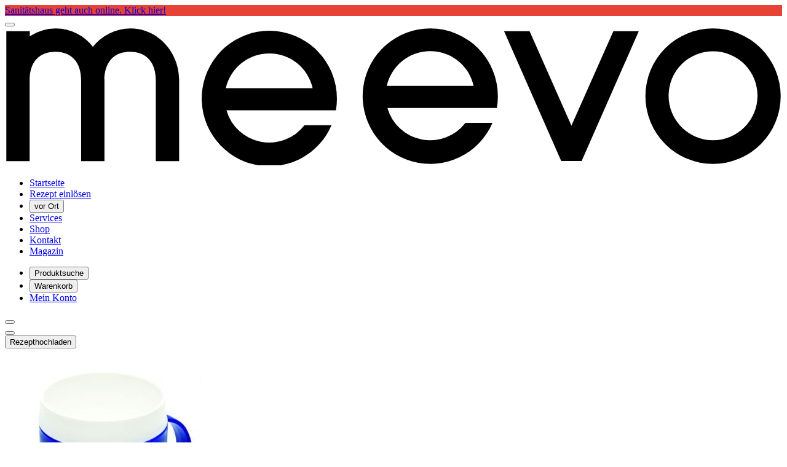

--- FILE ---
content_type: text/html;charset=utf-8
request_url: https://www.meevo.de/ornamin-trinkbecher-vital-905
body_size: 39158
content:
<!DOCTYPE html><html  lang="de"><head><meta charset="utf-8"><meta name="viewport" content="width=device-width, initial-scale=1"><style id="nuxt-ui-colors">@layer theme {
  :root, :host {
  --ui-color-primary-50: var(--color-mv-blue-50, );
  --ui-color-primary-100: var(--color-mv-blue-100, );
  --ui-color-primary-200: var(--color-mv-blue-200, );
  --ui-color-primary-300: var(--color-mv-blue-300, );
  --ui-color-primary-400: var(--color-mv-blue-400, );
  --ui-color-primary-500: var(--color-mv-blue-500, );
  --ui-color-primary-600: var(--color-mv-blue-600, );
  --ui-color-primary-700: var(--color-mv-blue-700, );
  --ui-color-primary-800: var(--color-mv-blue-800, );
  --ui-color-primary-900: var(--color-mv-blue-900, );
  --ui-color-primary-950: var(--color-mv-blue-950, );
  --ui-color-secondary-50: var(--color-mv-red-50, );
  --ui-color-secondary-100: var(--color-mv-red-100, );
  --ui-color-secondary-200: var(--color-mv-red-200, );
  --ui-color-secondary-300: var(--color-mv-red-300, );
  --ui-color-secondary-400: var(--color-mv-red-400, );
  --ui-color-secondary-500: var(--color-mv-red-500, );
  --ui-color-secondary-600: var(--color-mv-red-600, );
  --ui-color-secondary-700: var(--color-mv-red-700, );
  --ui-color-secondary-800: var(--color-mv-red-800, );
  --ui-color-secondary-900: var(--color-mv-red-900, );
  --ui-color-secondary-950: var(--color-mv-red-950, );
  --ui-color-success-50: var(--color-green-50, oklch(98.2% 0.018 155.826));
  --ui-color-success-100: var(--color-green-100, oklch(96.2% 0.044 156.743));
  --ui-color-success-200: var(--color-green-200, oklch(92.5% 0.084 155.995));
  --ui-color-success-300: var(--color-green-300, oklch(87.1% 0.15 154.449));
  --ui-color-success-400: var(--color-green-400, oklch(79.2% 0.209 151.711));
  --ui-color-success-500: var(--color-green-500, oklch(72.3% 0.219 149.579));
  --ui-color-success-600: var(--color-green-600, oklch(62.7% 0.194 149.214));
  --ui-color-success-700: var(--color-green-700, oklch(52.7% 0.154 150.069));
  --ui-color-success-800: var(--color-green-800, oklch(44.8% 0.119 151.328));
  --ui-color-success-900: var(--color-green-900, oklch(39.3% 0.095 152.535));
  --ui-color-success-950: var(--color-green-950, oklch(26.6% 0.065 152.934));
  --ui-color-info-50: var(--color-blue-50, oklch(97% 0.014 254.604));
  --ui-color-info-100: var(--color-blue-100, oklch(93.2% 0.032 255.585));
  --ui-color-info-200: var(--color-blue-200, oklch(88.2% 0.059 254.128));
  --ui-color-info-300: var(--color-blue-300, oklch(80.9% 0.105 251.813));
  --ui-color-info-400: var(--color-blue-400, oklch(70.7% 0.165 254.624));
  --ui-color-info-500: var(--color-blue-500, oklch(62.3% 0.214 259.815));
  --ui-color-info-600: var(--color-blue-600, oklch(54.6% 0.245 262.881));
  --ui-color-info-700: var(--color-blue-700, oklch(48.8% 0.243 264.376));
  --ui-color-info-800: var(--color-blue-800, oklch(42.4% 0.199 265.638));
  --ui-color-info-900: var(--color-blue-900, oklch(37.9% 0.146 265.522));
  --ui-color-info-950: var(--color-blue-950, oklch(28.2% 0.091 267.935));
  --ui-color-warning-50: var(--color-yellow-50, oklch(98.7% 0.026 102.212));
  --ui-color-warning-100: var(--color-yellow-100, oklch(97.3% 0.071 103.193));
  --ui-color-warning-200: var(--color-yellow-200, oklch(94.5% 0.129 101.54));
  --ui-color-warning-300: var(--color-yellow-300, oklch(90.5% 0.182 98.111));
  --ui-color-warning-400: var(--color-yellow-400, oklch(85.2% 0.199 91.936));
  --ui-color-warning-500: var(--color-yellow-500, oklch(79.5% 0.184 86.047));
  --ui-color-warning-600: var(--color-yellow-600, oklch(68.1% 0.162 75.834));
  --ui-color-warning-700: var(--color-yellow-700, oklch(55.4% 0.135 66.442));
  --ui-color-warning-800: var(--color-yellow-800, oklch(47.6% 0.114 61.907));
  --ui-color-warning-900: var(--color-yellow-900, oklch(42.1% 0.095 57.708));
  --ui-color-warning-950: var(--color-yellow-950, oklch(28.6% 0.066 53.813));
  --ui-color-error-50: var(--color-red-50, oklch(97.1% 0.013 17.38));
  --ui-color-error-100: var(--color-red-100, oklch(93.6% 0.032 17.717));
  --ui-color-error-200: var(--color-red-200, oklch(88.5% 0.062 18.334));
  --ui-color-error-300: var(--color-red-300, oklch(80.8% 0.114 19.571));
  --ui-color-error-400: var(--color-red-400, oklch(70.4% 0.191 22.216));
  --ui-color-error-500: var(--color-red-500, oklch(63.7% 0.237 25.331));
  --ui-color-error-600: var(--color-red-600, oklch(57.7% 0.245 27.325));
  --ui-color-error-700: var(--color-red-700, oklch(50.5% 0.213 27.518));
  --ui-color-error-800: var(--color-red-800, oklch(44.4% 0.177 26.899));
  --ui-color-error-900: var(--color-red-900, oklch(39.6% 0.141 25.723));
  --ui-color-error-950: var(--color-red-950, oklch(25.8% 0.092 26.042));
  --ui-color-neutral-50: var(--color-slate-50, oklch(98.4% 0.003 247.858));
  --ui-color-neutral-100: var(--color-slate-100, oklch(96.8% 0.007 247.896));
  --ui-color-neutral-200: var(--color-slate-200, oklch(92.9% 0.013 255.508));
  --ui-color-neutral-300: var(--color-slate-300, oklch(86.9% 0.022 252.894));
  --ui-color-neutral-400: var(--color-slate-400, oklch(70.4% 0.04 256.788));
  --ui-color-neutral-500: var(--color-slate-500, oklch(55.4% 0.046 257.417));
  --ui-color-neutral-600: var(--color-slate-600, oklch(44.6% 0.043 257.281));
  --ui-color-neutral-700: var(--color-slate-700, oklch(37.2% 0.044 257.287));
  --ui-color-neutral-800: var(--color-slate-800, oklch(27.9% 0.041 260.031));
  --ui-color-neutral-900: var(--color-slate-900, oklch(20.8% 0.042 265.755));
  --ui-color-neutral-950: var(--color-slate-950, oklch(12.9% 0.042 264.695));
  }
  :root, :host, .light {
  --ui-primary: var(--ui-color-primary-500);
  --ui-secondary: var(--ui-color-secondary-500);
  --ui-success: var(--ui-color-success-500);
  --ui-info: var(--ui-color-info-500);
  --ui-warning: var(--ui-color-warning-500);
  --ui-error: var(--ui-color-error-500);
  }
  .dark {
  --ui-primary: var(--ui-color-primary-400);
  --ui-secondary: var(--ui-color-secondary-400);
  --ui-success: var(--ui-color-success-400);
  --ui-info: var(--ui-color-info-400);
  --ui-warning: var(--ui-color-warning-400);
  --ui-error: var(--ui-color-error-400);
  }
}</style><title>Ornamin Becher Vital 905 - Selbstständig trinken | meevo | meevo Sanitätshaus Hamburg</title><script src="https://static.cdn.prismic.io/prismic.js?new=true&repo=meevo-ratgeber" async defer crossorigin="anonymous" data-hid="prismic-preview"></script><link rel="stylesheet" href="/_nuxt/entry.BFSP2Ojr.css" crossorigin><link rel="stylesheet" href="/_nuxt/HeroSection.gM9_Mzws.css" crossorigin><style>@layer components {:where(.i-cib\:cc-amex){display:inline-block;width:1em;height:1em;background-color:currentColor;-webkit-mask-image:var(--svg);mask-image:var(--svg);-webkit-mask-repeat:no-repeat;mask-repeat:no-repeat;-webkit-mask-size:100% 100%;mask-size:100% 100%;--svg:url("data:image/svg+xml,%3Csvg xmlns='http://www.w3.org/2000/svg' viewBox='0 0 32 32' width='32' height='32'%3E%3Cpath fill='black' d='M18.061 11.1c0-.911-.783-1.022-1.522-1.022l-2.172-.016v3.85h.911v-1.394h1c1.022 0 .806.572.822 1.394h.922v-.75c0-.511-.083-.839-.611-1.022c.411-.167.656-.594.65-1.039zm-1.633.628h-1.15v-.85h1.167c.283 0 .594.056.594.411c0 .367-.294.439-.611.439M15.5 16.7h-2.928l-1.167 1.266l-1.139-1.266H6.572l-.006 3.85H10.2l1.183-1.278l1.133 1.278h1.789l.006-1.294c1.05 0 2.739.255 2.739-1.294c0-.961-.683-1.261-1.55-1.261zm-5.767 3.039H7.478v-.767h2.016v-.783H7.478v-.694h2.317l.994 1.122zm3.656.455l-1.406-1.561l1.406-1.522zm2.1-1.722h-1.178v-.978h1.194c.311 0 .567.128.567.467c0 .355-.256.511-.583.511m-1.756-7.594v-.811H10.65v3.85h3.083v-.794h-2.161v-.767h2.1v-.783h-2.1v-.694zM32 15.967h-.011zm-10.811 1.772c0-.911-.783-1.039-1.505-1.039h-2.189l-.005 3.85h.922l.006-1.405h.978c.611 0 .822.111.822.766l-.005.639h.922l.006-.766c0-.495-.1-.839-.611-1.022c.428-.172.656-.6.661-1.022zm-1.622.622h-1.15v-.867h1.167c.283 0 .594.056.594.411c0 .383-.3.456-.611.456m-9.6-4.444v-3.85H8.434L7.34 12.678l-1.206-2.611H4.629v3.65l-1.561-3.65H1.707l-1.65 3.85h.994l.356-.85h1.917l.355.85h1.878v-3.011l1.333 3.011h.811l1.333-3.011v3.011zm-8.234-1.65l.622-1.533l.639 1.533zm26.523 8.827v-.25c-.6.311-.217.25-8.706.25c0-1.4.006-1.328 0-1.4c-.094-.006-.178-.006-.522-.006c0 .995-.006.378-.006 1.406h-2.2c0-.672.005-.85.005-1.622c-.556.333-1.266.355-1.905.344c0 .817-.006.461-.006 1.278h-2.717c-.283-.317-.15-.172-.856-.967c-.178.194-.711.772-.894.967H5.893v-5.128h4.617c.278.311.156.172.861.956c.178-.194.678-.745.872-.956h3.222c.545 0 1 .106 1.35.311v-.311c3.017 0 3.572-.078 4.206.283v-.283h4.345v.289c.633-.383 1.089-.289 3.605-.289v.278c.572-.328.922-.289 3.017-.278V6.222a2.67 2.67 0 0 0-2.667-2.667H2.654A2.67 2.67 0 0 0-.013 6.222v6.1L1.27 9.327h2.206c.239.561.089.206.5 1.172V9.327h2.556c.161.345.617 1.333.772 1.667c.322-.755.561-1.328.7-1.667h5.722c0-.005.639 0 .644 0c2.428.011 2.978-.044 3.578.294v-.294h2.217v.517c.422-.339.994-.517 1.706-.517h1.533c0 .028.105.017.128.017h1.8c.233.544.145.333.489 1.145V9.344h2.406c.272.444-.056-.1.622 1.022V9.344h2.217v5.111h-2.311c-.3-.5-.078-.122-.734-1.217v1.217h-2.933c-.356-.822-.006-.017-.367-.85h-1.056c-.233.556-.122.289-.355.85h-1.489c-.683 0-1.239-.167-1.65-.494v.494h-3.694c-.017-.772-.006-1.378-.006-1.378c-.1-.016-.189-.011-.544-.011v1.395H8.399v-.633c-.139.311-.15.328-.283.633H6.477c-.222-.495-.161-.356-.283-.633v.633H3.255c-.234-.561-.122-.294-.356-.85H1.832c-.233.556-.122.289-.355.85H-.001v11.317a2.67 2.67 0 0 0 2.667 2.667h26.672a2.67 2.67 0 0 0 2.667-2.667v-5.022c-.706.461-1.817.339-3.75.339zm2.016-3.583h1.672V16.7h-1.828c-.711 0-1.322.366-1.322 1.15c0 1.833 2.372.711 2.372 1.522c0 .283-.239.356-.467.356h-1.778l-.006.822h1.778c.467 0 .978-.1 1.25-.494v-1.433c-.583-.767-2.183-.072-2.183-.75c0-.322.256-.361.511-.361zm-3.167 2.211h-1.789l-.005.822H27.1c.822 0 1.456-.311 1.456-1.222c0-1.844-2.383-.622-2.383-1.461c0-.311.272-.355.511-.355h1.689v-.811h-1.844c-.711 0-1.306.367-1.306 1.15c0 1.833 2.372.694 2.372 1.522c-.005.3-.261.355-.489.355zm-2.344-2.228V16.7h-3.067l-.006 3.85h3.067l.005-.794l-2.144-.017v-.767h2.105v-.783h-2.1v-.694zm-3.128-6.005c-.016.011-.078.122-.078.422c0 .333.05.428.061.439c.011.005.061.028.189.028l.406-.939c-.061 0-.117-.005-.172-.005c-.311 0-.389.039-.406.056zm1.134-.583h-.006zm-.9-.845c-1.306 0-1.889.667-1.889 1.961c0 1.234.567 1.889 1.833 1.889h1.067l.355-.85h1.906l.367.85h1.872v-2.883l1.733 2.883h1.311v-3.833h-.939v2.672l-1.616-2.672h-1.406v3.633l-1.55-3.633h-1.378l-1.306 3.028h-.411c-.739 0-.894-.45-.894-1.105c0-1.322.872-1.111 1.839-1.094v-.844zm2.339.672l.622 1.533h-1.266zm-5.617-.666v3.85h.939v-3.85z'/%3E%3C/svg%3E")}:where(.i-cib\:cc-mastercard){display:inline-block;width:1em;height:1em;background-color:currentColor;-webkit-mask-image:var(--svg);mask-image:var(--svg);-webkit-mask-repeat:no-repeat;mask-repeat:no-repeat;-webkit-mask-size:100% 100%;mask-size:100% 100%;--svg:url("data:image/svg+xml,%3Csvg xmlns='http://www.w3.org/2000/svg' viewBox='0 0 32 32' width='32' height='32'%3E%3Cpath fill='black' d='M26.828 24.572c0 .378-.255.65-.622.65c-.378 0-.622-.289-.622-.65s.244-.65.622-.65c.367 0 .622.289.622.65m-17.267-.65c-.395 0-.622.289-.622.65s.228.65.622.65c.361 0 .605-.272.605-.65c-.006-.361-.244-.65-.605-.65m6.528-.016c-.3 0-.484.194-.528.483h1.061c-.05-.317-.244-.483-.533-.483m5.989.016c-.378 0-.605.289-.605.65s.228.65.605.65c.378 0 .622-.272.622-.65c0-.361-.245-.65-.622-.65m5.883 1.45c0 .017.017.028.017.061c0 .017-.017.028-.017.061c-.017.017-.017.028-.028.044c-.017.017-.028.028-.061.028c-.017.017-.028.017-.061.017c-.017 0-.028 0-.061-.017c-.017 0-.028-.017-.044-.028c-.017-.017-.028-.028-.028-.044c-.017-.028-.017-.044-.017-.061c0-.028 0-.044.017-.061c0-.028.017-.044.028-.061c.017-.017.028-.017.044-.028c.028-.017.044-.017.061-.017c.028 0 .044 0 .061.017c.028.016.044.016.061.028s.011.033.028.061m-.122.078c.028 0 .028-.017.044-.017c.017-.017.017-.028.017-.044s0-.028-.017-.044c-.016 0-.028-.017-.061-.017h-.089v.194h.044v-.078h.017l.061.078h.044zM32 6.278v19.556a2.67 2.67 0 0 1-2.667 2.667H2.666a2.67 2.67 0 0 1-2.667-2.667V6.278a2.67 2.67 0 0 1 2.667-2.667h26.667A2.67 2.67 0 0 1 32 6.278M3.556 14.033c0 4.25 3.45 7.694 7.694 7.694a7.75 7.75 0 0 0 4.25-1.283c-4.05-3.294-4.022-9.511 0-12.806a7.7 7.7 0 0 0-4.25-1.283c-4.244-.005-7.694 3.444-7.694 7.678M16 20.078c3.917-3.056 3.9-9.011 0-12.083c-3.9 3.072-3.917 9.033 0 12.083m-7.906 4.239c0-.483-.317-.8-.817-.817c-.256 0-.528.078-.711.361c-.133-.228-.361-.361-.678-.361a.7.7 0 0 0-.589.3v-.244h-.455v2.039h.455c0-1.05-.139-1.678.5-1.678c.567 0 .456.567.456 1.678h.439c0-1.017-.139-1.678.5-1.678c.567 0 .455.556.455 1.678h.456v-1.278zm2.495-.761h-.439v.244a.8.8 0 0 0-.65-.3c-.572 0-1.011.456-1.011 1.072c0 .622.439 1.072 1.011 1.072c.289 0 .5-.106.65-.3v.256h.439zm2.25 1.422c0-.833-1.272-.456-1.272-.845c0-.317.661-.266 1.028-.061l.183-.361c-.522-.339-1.678-.333-1.678.456c0 .794 1.272.461 1.272.833c0 .35-.75.322-1.15.044l-.194.35c.622.422 1.811.333 1.811-.417zm1.967.516l-.122-.378c-.211.116-.678.244-.678-.228v-.922h.728v-.411h-.728v-.622h-.456v.622h-.422v.406h.422v.928c0 .978.961.8 1.256.605m.738-.744h1.528c0-.9-.411-1.256-.967-1.256c-.589 0-1.011.439-1.011 1.072c0 1.139 1.256 1.328 1.878.789l-.211-.333c-.433.356-1.089.322-1.217-.272m3.284-1.194c-.255-.111-.644-.1-.844.244v-.244h-.456v2.039h.456v-1.15c0-.645.528-.561.711-.467zm.589 1.016c0-.634.645-.839 1.15-.467l.211-.361c-.645-.505-1.817-.228-1.817.833c0 1.1 1.244 1.322 1.817.833l-.211-.361c-.511.361-1.15.145-1.15-.478zm3.705-1.016h-.456v.244c-.461-.611-1.661-.266-1.661.772c0 1.067 1.244 1.372 1.661.772v.256h.456zm1.872 0c-.133-.067-.611-.161-.844.244v-.244h-.439v2.039h.439v-1.15c0-.611.5-.572.711-.467zm2.239-.828h-.439V23.8c-.456-.605-1.661-.283-1.661.772c0 1.078 1.25 1.366 1.661.772v.256h.439zm.423-4.172v.256h.044v-.256h.105v-.044h-.256v.044zm.366 6.877c0-.028 0-.061-.016-.089c-.017-.017-.028-.044-.044-.061s-.044-.028-.061-.044c-.028 0-.061-.017-.089-.017c-.017 0-.044.017-.078.017a.3.3 0 0 0-.061.044c-.028.016-.044.044-.044.061c-.017.028-.017.061-.017.089c0 .017 0 .044.017.078c0 .017.017.044.044.061a.2.2 0 0 0 .061.044c.028.016.061.016.078.016c.028 0 .061 0 .089-.016c.017-.017.044-.028.061-.044s.028-.044.044-.061c.016-.033.016-.061.016-.078m.178-6.927h-.078l-.089.194l-.089-.194h-.078v.3h.044v-.228l.089.194h.061l.078-.194v.228h.061zm.244-4.473c0-4.234-3.45-7.683-7.694-7.683a7.75 7.75 0 0 0-4.25 1.283c4.006 3.295 4.067 9.528 0 12.806a7.73 7.73 0 0 0 4.25 1.283c4.244.006 7.694-3.439 7.694-7.689'/%3E%3C/svg%3E")}:where(.i-cib\:cc-paypal){display:inline-block;width:1em;height:1em;background-color:currentColor;-webkit-mask-image:var(--svg);mask-image:var(--svg);-webkit-mask-repeat:no-repeat;mask-repeat:no-repeat;-webkit-mask-size:100% 100%;mask-size:100% 100%;--svg:url("data:image/svg+xml,%3Csvg xmlns='http://www.w3.org/2000/svg' viewBox='0 0 32 32' width='32' height='32'%3E%3Cpath fill='black' d='M10.35 16.122c0 .678-.539 1.194-1.222 1.194c-.511 0-.889-.289-.889-.833c0-.678.528-1.222 1.206-1.222c.517 0 .906.317.906.861zm-5.878-2.694h-.261c-.083 0-.167.056-.178.15l-.239 1.484l.456-.017c.611 0 1.083-.083 1.194-.789c.128-.745-.344-.828-.972-.828m15.778 0H20c-.1 0-.167.056-.178.15l-.233 1.484l.444-.017c.722 0 1.222-.167 1.222-1c-.006-.589-.533-.617-1.006-.617zM32 6.222v19.556a2.67 2.67 0 0 1-2.667 2.667H2.666a2.67 2.67 0 0 1-2.667-2.667V6.222a2.67 2.67 0 0 1 2.667-2.667h26.667A2.67 2.67 0 0 1 32 6.222M7.128 13.744c0-1.167-.9-1.556-1.928-1.556H2.978a.293.293 0 0 0-.289.261l-.911 5.672c-.017.111.067.222.178.222h1.056c.15 0 .289-.161.306-.317l.25-1.478c.056-.4.733-.261 1-.261c1.589 0 2.561-.944 2.561-2.544zm4.678.489H10.75c-.211 0-.222.306-.233.456c-.322-.472-.789-.556-1.317-.556c-1.361 0-2.4 1.194-2.4 2.511c0 1.083.678 1.789 1.761 1.789c.5 0 1.122-.272 1.472-.661a1.5 1.5 0 0 0-.056.345c0 .128.056.222.178.222h.956c.15 0 .278-.161.306-.317l.567-3.572c.017-.106-.067-.217-.178-.217m2.25 5.439l3.539-5.145c.028-.028.028-.056.028-.094c0-.094-.083-.194-.178-.194h-1.067a.32.32 0 0 0-.25.139l-1.472 2.167l-.611-2.083a.34.34 0 0 0-.306-.222H12.7c-.095 0-.178.1-.178.194c0 .067 1.083 3.156 1.178 3.45c-.15.211-1.139 1.589-1.139 1.756c0 .1.083.178.178.178h1.067a.33.33 0 0 0 .25-.144zm8.85-5.928c0-1.167-.9-1.556-1.928-1.556h-2.206a.31.31 0 0 0-.306.261l-.9 5.667c-.011.111.072.222.178.222h1.139c.111 0 .194-.083.222-.178l.25-1.611c.056-.4.734-.261 1-.261c1.578 0 2.55-.944 2.55-2.544zm4.677.489h-1.056c-.211 0-.222.306-.239.456c-.306-.472-.778-.556-1.317-.556c-1.361 0-2.4 1.194-2.4 2.511c0 1.083.678 1.789 1.761 1.789c.517 0 1.139-.272 1.472-.661c-.017.083-.056.261-.056.345c0 .128.056.222.178.222h.961c.15 0 .278-.161.306-.317l.567-3.572c.017-.106-.067-.217-.178-.217zm2.639-1.85c0-.111-.083-.194-.178-.194h-1.028c-.083 0-.167.067-.178.15l-.9 5.778l-.016.028c0 .1.083.194.194.194h.917c.139 0 .278-.161.289-.317l.9-5.622zm-5 2.878c-.678 0-1.206.539-1.206 1.222c0 .539.389.833.9.833c.667 0 1.206-.511 1.206-1.194c.006-.544-.383-.861-.9-.861'/%3E%3C/svg%3E")}:where(.i-cib\:cc-visa){display:inline-block;width:1em;height:1em;background-color:currentColor;-webkit-mask-image:var(--svg);mask-image:var(--svg);-webkit-mask-repeat:no-repeat;mask-repeat:no-repeat;-webkit-mask-size:100% 100%;mask-size:100% 100%;--svg:url("data:image/svg+xml,%3Csvg xmlns='http://www.w3.org/2000/svg' viewBox='0 0 32 32' width='32' height='32'%3E%3Cpath fill='black' d='M26.117 14.628s.422 2.067.517 2.5h-1.855l.889-2.417c-.011.017.183-.506.294-.828zM32 6.222v19.556a2.67 2.67 0 0 1-2.667 2.667H2.666a2.67 2.67 0 0 1-2.667-2.667V6.222a2.67 2.67 0 0 1 2.667-2.667h26.667A2.67 2.67 0 0 1 32 6.222M8.472 20.178l3.511-8.622H9.622l-2.183 5.889l-.239-1.194l-.778-3.967c-.128-.55-.522-.706-1.011-.728H1.817l-.039.172a8.8 8.8 0 0 1 2.344.95l1.989 7.5zm5.245.011l1.4-8.633h-2.233l-1.394 8.633zm7.772-2.822c.011-.983-.589-1.733-1.872-2.35c-.783-.395-1.261-.661-1.261-1.067c.011-.367.406-.745 1.283-.745a3.8 3.8 0 0 1 1.661.328l.2.094l.306-1.867a5.6 5.6 0 0 0-2-.367c-2.206 0-3.756 1.178-3.767 2.855c-.017 1.239 1.111 1.928 1.956 2.344c.861.422 1.156.7 1.156 1.072c-.011.578-.7.844-1.339.844c-.889 0-1.367-.139-2.095-.461l-.294-.139l-.311 1.939c.522.239 1.489.45 2.489.461c2.344.005 3.872-1.156 3.889-2.944zm7.844 2.822l-1.8-8.633h-1.728c-.533 0-.939.156-1.167.717l-3.317 7.917h2.344s.383-1.067.467-1.294h2.867c.067.306.267 1.294.267 1.294z'/%3E%3C/svg%3E")}:where(.i-heroicons-solid\:star){display:inline-block;width:1em;height:1em;background-color:currentColor;-webkit-mask-image:var(--svg);mask-image:var(--svg);-webkit-mask-repeat:no-repeat;mask-repeat:no-repeat;-webkit-mask-size:100% 100%;mask-size:100% 100%;--svg:url("data:image/svg+xml,%3Csvg xmlns='http://www.w3.org/2000/svg' viewBox='0 0 20 20' width='20' height='20'%3E%3Cpath fill='black' d='M9.049 2.927c.3-.921 1.603-.921 1.902 0l1.07 3.292a1 1 0 0 0 .95.69h3.462c.969 0 1.371 1.24.588 1.81l-2.8 2.034a1 1 0 0 0-.364 1.118l1.07 3.292c.3.921-.755 1.688-1.54 1.118l-2.8-2.034a1 1 0 0 0-1.175 0l-2.8 2.034c-.784.57-1.838-.197-1.539-1.118l1.07-3.292a1 1 0 0 0-.364-1.118L2.98 8.72c-.783-.57-.38-1.81.588-1.81h3.461a1 1 0 0 0 .951-.69z'/%3E%3C/svg%3E")}:where(.i-lucide\:arrow-left){display:inline-block;width:1em;height:1em;background-color:currentColor;-webkit-mask-image:var(--svg);mask-image:var(--svg);-webkit-mask-repeat:no-repeat;mask-repeat:no-repeat;-webkit-mask-size:100% 100%;mask-size:100% 100%;--svg:url("data:image/svg+xml,%3Csvg xmlns='http://www.w3.org/2000/svg' viewBox='0 0 24 24' width='24' height='24'%3E%3Cpath fill='none' stroke='black' stroke-linecap='round' stroke-linejoin='round' stroke-width='2' d='m12 19l-7-7l7-7m7 7H5'/%3E%3C/svg%3E")}:where(.i-lucide\:arrow-right){display:inline-block;width:1em;height:1em;background-color:currentColor;-webkit-mask-image:var(--svg);mask-image:var(--svg);-webkit-mask-repeat:no-repeat;mask-repeat:no-repeat;-webkit-mask-size:100% 100%;mask-size:100% 100%;--svg:url("data:image/svg+xml,%3Csvg xmlns='http://www.w3.org/2000/svg' viewBox='0 0 24 24' width='24' height='24'%3E%3Cpath fill='none' stroke='black' stroke-linecap='round' stroke-linejoin='round' stroke-width='2' d='M5 12h14m-7-7l7 7l-7 7'/%3E%3C/svg%3E")}:where(.i-lucide\:check){display:inline-block;width:1em;height:1em;background-color:currentColor;-webkit-mask-image:var(--svg);mask-image:var(--svg);-webkit-mask-repeat:no-repeat;mask-repeat:no-repeat;-webkit-mask-size:100% 100%;mask-size:100% 100%;--svg:url("data:image/svg+xml,%3Csvg xmlns='http://www.w3.org/2000/svg' viewBox='0 0 24 24' width='24' height='24'%3E%3Cpath fill='none' stroke='black' stroke-linecap='round' stroke-linejoin='round' stroke-width='2' d='M20 6L9 17l-5-5'/%3E%3C/svg%3E")}:where(.i-lucide\:chevron-down){display:inline-block;width:1em;height:1em;background-color:currentColor;-webkit-mask-image:var(--svg);mask-image:var(--svg);-webkit-mask-repeat:no-repeat;mask-repeat:no-repeat;-webkit-mask-size:100% 100%;mask-size:100% 100%;--svg:url("data:image/svg+xml,%3Csvg xmlns='http://www.w3.org/2000/svg' viewBox='0 0 24 24' width='24' height='24'%3E%3Cpath fill='none' stroke='black' stroke-linecap='round' stroke-linejoin='round' stroke-width='2' d='m6 9l6 6l6-6'/%3E%3C/svg%3E")}:where(.i-lucide\:circle-check){display:inline-block;width:1em;height:1em;background-color:currentColor;-webkit-mask-image:var(--svg);mask-image:var(--svg);-webkit-mask-repeat:no-repeat;mask-repeat:no-repeat;-webkit-mask-size:100% 100%;mask-size:100% 100%;--svg:url("data:image/svg+xml,%3Csvg xmlns='http://www.w3.org/2000/svg' viewBox='0 0 24 24' width='24' height='24'%3E%3Cg fill='none' stroke='black' stroke-linecap='round' stroke-linejoin='round' stroke-width='2'%3E%3Ccircle cx='12' cy='12' r='10'/%3E%3Cpath d='m9 12l2 2l4-4'/%3E%3C/g%3E%3C/svg%3E")}:where(.i-lucide\:cloud-upload){display:inline-block;width:1em;height:1em;background-color:currentColor;-webkit-mask-image:var(--svg);mask-image:var(--svg);-webkit-mask-repeat:no-repeat;mask-repeat:no-repeat;-webkit-mask-size:100% 100%;mask-size:100% 100%;--svg:url("data:image/svg+xml,%3Csvg xmlns='http://www.w3.org/2000/svg' viewBox='0 0 24 24' width='24' height='24'%3E%3Cg fill='none' stroke='black' stroke-linecap='round' stroke-linejoin='round' stroke-width='2'%3E%3Cpath d='M12 13v8m-8-6.101A7 7 0 1 1 15.71 8h1.79a4.5 4.5 0 0 1 2.5 8.242'/%3E%3Cpath d='m8 17l4-4l4 4'/%3E%3C/g%3E%3C/svg%3E")}:where(.i-lucide\:facebook){display:inline-block;width:1em;height:1em;background-color:currentColor;-webkit-mask-image:var(--svg);mask-image:var(--svg);-webkit-mask-repeat:no-repeat;mask-repeat:no-repeat;-webkit-mask-size:100% 100%;mask-size:100% 100%;--svg:url("data:image/svg+xml,%3Csvg xmlns='http://www.w3.org/2000/svg' viewBox='0 0 24 24' width='24' height='24'%3E%3Cpath fill='none' stroke='black' stroke-linecap='round' stroke-linejoin='round' stroke-width='2' d='M18 2h-3a5 5 0 0 0-5 5v3H7v4h3v8h4v-8h3l1-4h-4V7a1 1 0 0 1 1-1h3z'/%3E%3C/svg%3E")}:where(.i-lucide\:file-text){display:inline-block;width:1em;height:1em;background-color:currentColor;-webkit-mask-image:var(--svg);mask-image:var(--svg);-webkit-mask-repeat:no-repeat;mask-repeat:no-repeat;-webkit-mask-size:100% 100%;mask-size:100% 100%;--svg:url("data:image/svg+xml,%3Csvg xmlns='http://www.w3.org/2000/svg' viewBox='0 0 24 24' width='24' height='24'%3E%3Cg fill='none' stroke='black' stroke-linecap='round' stroke-linejoin='round' stroke-width='2'%3E%3Cpath d='M6 22a2 2 0 0 1-2-2V4a2 2 0 0 1 2-2h8a2.4 2.4 0 0 1 1.704.706l3.588 3.588A2.4 2.4 0 0 1 20 8v12a2 2 0 0 1-2 2z'/%3E%3Cpath d='M14 2v5a1 1 0 0 0 1 1h5M10 9H8m8 4H8m8 4H8'/%3E%3C/g%3E%3C/svg%3E")}:where(.i-lucide\:info){display:inline-block;width:1em;height:1em;background-color:currentColor;-webkit-mask-image:var(--svg);mask-image:var(--svg);-webkit-mask-repeat:no-repeat;mask-repeat:no-repeat;-webkit-mask-size:100% 100%;mask-size:100% 100%;--svg:url("data:image/svg+xml,%3Csvg xmlns='http://www.w3.org/2000/svg' viewBox='0 0 24 24' width='24' height='24'%3E%3Cg fill='none' stroke='black' stroke-linecap='round' stroke-linejoin='round' stroke-width='2'%3E%3Ccircle cx='12' cy='12' r='10'/%3E%3Cpath d='M12 16v-4m0-4h.01'/%3E%3C/g%3E%3C/svg%3E")}:where(.i-lucide\:instagram){display:inline-block;width:1em;height:1em;background-color:currentColor;-webkit-mask-image:var(--svg);mask-image:var(--svg);-webkit-mask-repeat:no-repeat;mask-repeat:no-repeat;-webkit-mask-size:100% 100%;mask-size:100% 100%;--svg:url("data:image/svg+xml,%3Csvg xmlns='http://www.w3.org/2000/svg' viewBox='0 0 24 24' width='24' height='24'%3E%3Cg fill='none' stroke='black' stroke-linecap='round' stroke-linejoin='round' stroke-width='2'%3E%3Crect width='20' height='20' x='2' y='2' rx='5' ry='5'/%3E%3Cpath d='M16 11.37A4 4 0 1 1 12.63 8A4 4 0 0 1 16 11.37m1.5-4.87h.01'/%3E%3C/g%3E%3C/svg%3E")}:where(.i-lucide\:map-pin){display:inline-block;width:1em;height:1em;background-color:currentColor;-webkit-mask-image:var(--svg);mask-image:var(--svg);-webkit-mask-repeat:no-repeat;mask-repeat:no-repeat;-webkit-mask-size:100% 100%;mask-size:100% 100%;--svg:url("data:image/svg+xml,%3Csvg xmlns='http://www.w3.org/2000/svg' viewBox='0 0 24 24' width='24' height='24'%3E%3Cg fill='none' stroke='black' stroke-linecap='round' stroke-linejoin='round' stroke-width='2'%3E%3Cpath d='M20 10c0 4.993-5.539 10.193-7.399 11.799a1 1 0 0 1-1.202 0C9.539 20.193 4 14.993 4 10a8 8 0 0 1 16 0'/%3E%3Ccircle cx='12' cy='10' r='3'/%3E%3C/g%3E%3C/svg%3E")}:where(.i-lucide\:menu){display:inline-block;width:1em;height:1em;background-color:currentColor;-webkit-mask-image:var(--svg);mask-image:var(--svg);-webkit-mask-repeat:no-repeat;mask-repeat:no-repeat;-webkit-mask-size:100% 100%;mask-size:100% 100%;--svg:url("data:image/svg+xml,%3Csvg xmlns='http://www.w3.org/2000/svg' viewBox='0 0 24 24' width='24' height='24'%3E%3Cpath fill='none' stroke='black' stroke-linecap='round' stroke-linejoin='round' stroke-width='2' d='M4 5h16M4 12h16M4 19h16'/%3E%3C/svg%3E")}:where(.i-lucide\:minus){display:inline-block;width:1em;height:1em;background-color:currentColor;-webkit-mask-image:var(--svg);mask-image:var(--svg);-webkit-mask-repeat:no-repeat;mask-repeat:no-repeat;-webkit-mask-size:100% 100%;mask-size:100% 100%;--svg:url("data:image/svg+xml,%3Csvg xmlns='http://www.w3.org/2000/svg' viewBox='0 0 24 24' width='24' height='24'%3E%3Cpath fill='none' stroke='black' stroke-linecap='round' stroke-linejoin='round' stroke-width='2' d='M5 12h14'/%3E%3C/svg%3E")}:where(.i-lucide\:phone){display:inline-block;width:1em;height:1em;background-color:currentColor;-webkit-mask-image:var(--svg);mask-image:var(--svg);-webkit-mask-repeat:no-repeat;mask-repeat:no-repeat;-webkit-mask-size:100% 100%;mask-size:100% 100%;--svg:url("data:image/svg+xml,%3Csvg xmlns='http://www.w3.org/2000/svg' viewBox='0 0 24 24' width='24' height='24'%3E%3Cpath fill='none' stroke='black' stroke-linecap='round' stroke-linejoin='round' stroke-width='2' d='M13.832 16.568a1 1 0 0 0 1.213-.303l.355-.465A2 2 0 0 1 17 15h3a2 2 0 0 1 2 2v3a2 2 0 0 1-2 2A18 18 0 0 1 2 4a2 2 0 0 1 2-2h3a2 2 0 0 1 2 2v3a2 2 0 0 1-.8 1.6l-.468.351a1 1 0 0 0-.292 1.233a14 14 0 0 0 6.392 6.384'/%3E%3C/svg%3E")}:where(.i-lucide\:plus){display:inline-block;width:1em;height:1em;background-color:currentColor;-webkit-mask-image:var(--svg);mask-image:var(--svg);-webkit-mask-repeat:no-repeat;mask-repeat:no-repeat;-webkit-mask-size:100% 100%;mask-size:100% 100%;--svg:url("data:image/svg+xml,%3Csvg xmlns='http://www.w3.org/2000/svg' viewBox='0 0 24 24' width='24' height='24'%3E%3Cpath fill='none' stroke='black' stroke-linecap='round' stroke-linejoin='round' stroke-width='2' d='M5 12h14m-7-7v14'/%3E%3C/svg%3E")}:where(.i-lucide\:search){display:inline-block;width:1em;height:1em;background-color:currentColor;-webkit-mask-image:var(--svg);mask-image:var(--svg);-webkit-mask-repeat:no-repeat;mask-repeat:no-repeat;-webkit-mask-size:100% 100%;mask-size:100% 100%;--svg:url("data:image/svg+xml,%3Csvg xmlns='http://www.w3.org/2000/svg' viewBox='0 0 24 24' width='24' height='24'%3E%3Cg fill='none' stroke='black' stroke-linecap='round' stroke-linejoin='round' stroke-width='2'%3E%3Cpath d='m21 21l-4.34-4.34'/%3E%3Ccircle cx='11' cy='11' r='8'/%3E%3C/g%3E%3C/svg%3E")}:where(.i-lucide\:shopping-cart){display:inline-block;width:1em;height:1em;background-color:currentColor;-webkit-mask-image:var(--svg);mask-image:var(--svg);-webkit-mask-repeat:no-repeat;mask-repeat:no-repeat;-webkit-mask-size:100% 100%;mask-size:100% 100%;--svg:url("data:image/svg+xml,%3Csvg xmlns='http://www.w3.org/2000/svg' viewBox='0 0 24 24' width='24' height='24'%3E%3Cg fill='none' stroke='black' stroke-linecap='round' stroke-linejoin='round' stroke-width='2'%3E%3Ccircle cx='8' cy='21' r='1'/%3E%3Ccircle cx='19' cy='21' r='1'/%3E%3Cpath d='M2.05 2.05h2l2.66 12.42a2 2 0 0 0 2 1.58h9.78a2 2 0 0 0 1.95-1.57l1.65-7.43H5.12'/%3E%3C/g%3E%3C/svg%3E")}:where(.i-lucide\:star){display:inline-block;width:1em;height:1em;background-color:currentColor;-webkit-mask-image:var(--svg);mask-image:var(--svg);-webkit-mask-repeat:no-repeat;mask-repeat:no-repeat;-webkit-mask-size:100% 100%;mask-size:100% 100%;--svg:url("data:image/svg+xml,%3Csvg xmlns='http://www.w3.org/2000/svg' viewBox='0 0 24 24' width='24' height='24'%3E%3Cpath fill='none' stroke='black' stroke-linecap='round' stroke-linejoin='round' stroke-width='2' d='M11.525 2.295a.53.53 0 0 1 .95 0l2.31 4.679a2.12 2.12 0 0 0 1.595 1.16l5.166.756a.53.53 0 0 1 .294.904l-3.736 3.638a2.12 2.12 0 0 0-.611 1.878l.882 5.14a.53.53 0 0 1-.771.56l-4.618-2.428a2.12 2.12 0 0 0-1.973 0L6.396 21.01a.53.53 0 0 1-.77-.56l.881-5.139a2.12 2.12 0 0 0-.611-1.879L2.16 9.795a.53.53 0 0 1 .294-.906l5.165-.755a2.12 2.12 0 0 0 1.597-1.16z'/%3E%3C/svg%3E")}:where(.i-lucide\:user-round){display:inline-block;width:1em;height:1em;background-color:currentColor;-webkit-mask-image:var(--svg);mask-image:var(--svg);-webkit-mask-repeat:no-repeat;mask-repeat:no-repeat;-webkit-mask-size:100% 100%;mask-size:100% 100%;--svg:url("data:image/svg+xml,%3Csvg xmlns='http://www.w3.org/2000/svg' viewBox='0 0 24 24' width='24' height='24'%3E%3Cg fill='none' stroke='black' stroke-linecap='round' stroke-linejoin='round' stroke-width='2'%3E%3Ccircle cx='12' cy='8' r='5'/%3E%3Cpath d='M20 21a8 8 0 0 0-16 0'/%3E%3C/g%3E%3C/svg%3E")}}</style><link rel="modulepreload" as="script" crossorigin href="/_nuxt/C56ESDZM.js"><link rel="preload" as="font" crossorigin href="/_fonts/I5Jng9tUII-T7Xx2eX3xPRO9b0N4JLzoWse4eldXea4-nv4bfOxFc7xALlLGIaffxB_2sn_9-W3wfyeMvctrAME.woff2"><link rel="modulepreload" as="script" crossorigin href="/_nuxt/BFLZ_z4g.js"><link rel="modulepreload" as="script" crossorigin href="/_nuxt/Czzxa3Id.js"><link rel="modulepreload" as="script" crossorigin href="/_nuxt/KyqE_gZg.js"><link rel="modulepreload" as="script" crossorigin href="/_nuxt/DYWgLYLz.js"><link rel="modulepreload" as="script" crossorigin href="/_nuxt/LUlSxh6-.js"><link rel="modulepreload" as="script" crossorigin href="/_nuxt/BvG5zcam.js"><link rel="modulepreload" as="script" crossorigin href="/_nuxt/CtfQQDht.js"><link rel="modulepreload" as="script" crossorigin href="/_nuxt/B39n22re.js"><link rel="modulepreload" as="script" crossorigin href="/_nuxt/ClZhpIHT.js"><link rel="modulepreload" as="script" crossorigin href="/_nuxt/Cpwxa2OH.js"><link rel="modulepreload" as="script" crossorigin href="/_nuxt/No0GIxlD.js"><link rel="modulepreload" as="script" crossorigin href="/_nuxt/BxJ8aH0p.js"><link rel="modulepreload" as="script" crossorigin href="/_nuxt/CIAHkAea.js"><link rel="modulepreload" as="script" crossorigin href="/_nuxt/BnFJPC6w.js"><link rel="modulepreload" as="script" crossorigin href="/_nuxt/BWG958jU.js"><link rel="modulepreload" as="script" crossorigin href="/_nuxt/DnbDka5M.js"><link rel="modulepreload" as="script" crossorigin href="/_nuxt/BTazElvi.js"><link rel="modulepreload" as="script" crossorigin href="/_nuxt/D-fQfrQ7.js"><link rel="modulepreload" as="script" crossorigin href="/_nuxt/DzoOs6wQ.js"><link rel="modulepreload" as="script" crossorigin href="/_nuxt/Bt2e2riq.js"><link rel="modulepreload" as="script" crossorigin href="/_nuxt/DTUv9K4G.js"><link rel="modulepreload" as="script" crossorigin href="/_nuxt/kHUd--ZV.js"><link rel="modulepreload" as="script" crossorigin href="/_nuxt/Cv0Zhc-7.js"><link rel="modulepreload" as="script" crossorigin href="/_nuxt/DOT2Fwj8.js"><link rel="modulepreload" as="script" crossorigin href="/_nuxt/BzwLwPKG.js"><link rel="modulepreload" as="script" crossorigin href="/_nuxt/N7IXFOPx.js"><link rel="modulepreload" as="script" crossorigin href="/_nuxt/CjHtpuZ7.js"><link rel="modulepreload" as="script" crossorigin href="/_nuxt/CdI16cZ0.js"><link rel="modulepreload" as="script" crossorigin href="/_nuxt/BEW-CMWH.js"><link rel="modulepreload" as="script" crossorigin href="/_nuxt/D9SFcfGq.js"><link rel="modulepreload" as="script" crossorigin href="/_nuxt/B77m17jr.js"><link rel="modulepreload" as="script" crossorigin href="/_nuxt/DrHr5pzz.js"><link rel="modulepreload" as="script" crossorigin href="/_nuxt/CxO1qRyV.js"><link rel="modulepreload" as="script" crossorigin href="/_nuxt/BGYPccAe.js"><link rel="modulepreload" as="script" crossorigin href="/_nuxt/y97V9wiB.js"><link rel="modulepreload" as="script" crossorigin href="/_nuxt/BcQMrHXB.js"><link rel="modulepreload" as="script" crossorigin href="/_nuxt/Cl26M4L-.js"><link rel="modulepreload" as="script" crossorigin href="/_nuxt/yTeVQxxM.js"><link rel="modulepreload" as="script" crossorigin href="/_nuxt/DpVuXTqt.js"><link rel="modulepreload" as="script" crossorigin href="/_nuxt/DO9P-Po0.js"><link rel="modulepreload" as="script" crossorigin href="/_nuxt/SO5gk7rt.js"><link rel="modulepreload" as="script" crossorigin href="/_nuxt/BaZcXchS.js"><link rel="modulepreload" as="script" crossorigin href="/_nuxt/syWKoYvs.js"><link rel="modulepreload" as="script" crossorigin href="/_nuxt/B6SQkSjq.js"><link rel="modulepreload" as="script" crossorigin href="/_nuxt/DrMSoqqn.js"><link rel="modulepreload" as="script" crossorigin href="/_nuxt/CqEcYoVB.js"><link rel="modulepreload" as="script" crossorigin href="/_nuxt/D6qKaQfb.js"><link rel="modulepreload" as="script" crossorigin href="/_nuxt/BnHEHpeO.js"><link rel="modulepreload" as="script" crossorigin href="/_nuxt/CdmiIoHB.js"><link rel="modulepreload" as="script" crossorigin href="/_nuxt/DrZxiHYV.js"><link rel="modulepreload" as="script" crossorigin href="/_nuxt/lBYjReHr.js"><link rel="modulepreload" as="script" crossorigin href="/_nuxt/CqgjC1dC.js"><link rel="modulepreload" as="script" crossorigin href="/_nuxt/BxE_9lpj.js"><link rel="modulepreload" as="script" crossorigin href="/_nuxt/BU_zi6X2.js"><link rel="modulepreload" as="script" crossorigin href="/_nuxt/CUMLy5Ij.js"><link rel="modulepreload" as="script" crossorigin href="/_nuxt/C8wERJX9.js"><link rel="modulepreload" as="script" crossorigin href="/_nuxt/A99h94ya.js"><link rel="modulepreload" as="script" crossorigin href="/_nuxt/hTM2oZF8.js"><link rel="modulepreload" as="script" crossorigin href="/_nuxt/BuaDTv_T.js"><link rel="modulepreload" as="script" crossorigin href="/_nuxt/UtXP0EqR.js"><link rel="modulepreload" as="script" crossorigin href="/_nuxt/kq-nQRoI.js"><link rel="modulepreload" as="script" crossorigin href="/_nuxt/C9Z5xbmG.js"><link rel="modulepreload" as="script" crossorigin href="/_nuxt/G0RLZTNh.js"><link rel="modulepreload" as="script" crossorigin href="/_nuxt/C4VhHy0E.js"><link rel="modulepreload" as="script" crossorigin href="/_nuxt/CCkpuH0k.js"><link rel="modulepreload" as="script" crossorigin href="/_nuxt/B-GOEUVD.js"><link rel="modulepreload" as="script" crossorigin href="/_nuxt/B_AgHNJB.js"><link rel="modulepreload" as="script" crossorigin href="/_nuxt/CH-3l1Av.js"><link rel="modulepreload" as="script" crossorigin href="/_nuxt/BK9kWwfN.js"><link rel="modulepreload" as="script" crossorigin href="/_nuxt/0A43_dvO.js"><link rel="modulepreload" as="script" crossorigin href="/_nuxt/B2sXIQec.js"><link rel="modulepreload" as="script" crossorigin href="/_nuxt/r5zdj0Aw.js"><link rel="modulepreload" as="script" crossorigin href="/_nuxt/kUjO6v7J.js"><script type="module" src="/_nuxt/C56ESDZM.js" crossorigin></script><meta property="og:type" content="website"><meta name="robots" content="index, follow, max-image-preview:large, max-snippet:-1, max-video-preview:-1"><meta name="description" content="Besonderer Trinkbecher zum selbstständigen Trinken für bewegungseingeschränkte Menschen | Entdecke das meevo Sanitätshaus online"><meta name="twitter:card" content="summary_large_image"><meta property="og:title" data-infer="" content="Ornamin Becher Vital 905 - Selbstständig trinken | meevo | meevo Sanitätshaus Hamburg"><meta property="og:description" data-infer="" content="Besonderer Trinkbecher zum selbstständigen Trinken für bewegungseingeschränkte Menschen | Entdecke das meevo Sanitätshaus online"><link rel="canonical" href="https://www.meevo.de/ornamin-trinkbecher-vital-905"><meta property="og:url" content="https://www.meevo.de/ornamin-trinkbecher-vital-905"><meta property="og:site_name" content="meevo-de"><script id="unhead:payload" type="application/json">{"titleTemplate":"%s | meevo Sanitätshaus Hamburg"}</script></head><body><!--teleport start anchor--><!--teleport anchor--><!--teleport start anchor--><!--teleport anchor--><!--teleport start anchor--><!--teleport anchor--><div id="__nuxt" class="isolate"><div data-vaul-drawer-wrapper><div></div><div class="nuxt-loading-indicator bg-mv-blue-500" style="position:fixed;top:0;right:0;left:0;pointer-events:none;width:auto;height:3px;opacity:0;background-size:0% auto;transform:scaleX(0%);transform-origin:left;transition:transform 0.1s, height 0.4s, opacity 0.4s;z-index:999999;"></div><!--[--><!--[--><!--[--><!--[--><!--[--><div><div class="flex min-h-screen flex-col"><div class="flex h-8 w-full items-center text-white" style="background-color:#E64235;"><!----><div class="container flex items-center justify-center text-sm"><!--[--><a href="/rezept-service" data-slot="base" class="rounded-md font-medium inline-flex items-center disabled:cursor-not-allowed aria-disabled:cursor-not-allowed disabled:opacity-75 aria-disabled:opacity-75 transition-colors py-2 gap-2 hover:text-primary/75 active:text-primary/75 disabled:text-primary aria-disabled:text-primary focus:outline-none focus-visible:ring-2 focus-visible:ring-inset focus-visible:ring-primary truncate px-6 text-sm text-white"><!--[--><!--[--><!----><!--]--><!--[-->Sanitätshaus geht auch online. Klick hier!<!--]--><!--[--><!----><!--]--><!--]--></a><!--]--></div></div><header class="sticky top-0 z-30 h-20 w-full bg-white shadow"><div class="container flex h-full items-center justify-between gap-3"><div class="flex items-center gap-4"><!--[--><!--[--><!--[--><button type="button" aria-haspopup="dialog" aria-expanded="false" data-state="closed" aria-label="Menu" data-slot="base" class="rounded-md font-medium inline-flex items-center disabled:cursor-not-allowed aria-disabled:cursor-not-allowed disabled:opacity-75 aria-disabled:opacity-75 transition-colors text-base gap-2 text-primary hover:bg-primary/10 active:bg-primary/10 focus:outline-none focus-visible:bg-primary/10 disabled:bg-transparent aria-disabled:bg-transparent dark:disabled:bg-transparent dark:aria-disabled:bg-transparent p-2 xl:hidden"><!--[--><!--[--><span class="iconify i-lucide:menu shrink-0 size-6" aria-hidden="true" style="" data-slot="leadingIcon"></span><!--]--><!--[--><!----><!--]--><!--[--><!----><!--]--><!--]--></button><!--]--><!--]--><!--v-if--><!--]--><a href="/" class="text-mv-red-500 inline-flex no-underline h-4 items-center sm:h-6" aria-label="Go to Meevo"><svg class="h-full fill-current" xmlns="http://www.w3.org/2000/svg" viewBox="0 0 563 100"><path d="M91.1 1a35.3 35.3 0 00-27.4 13.3A34.1 34.1 0 0036.9 1 34 34 0 0018 6.7V3H1v94h16.9V38.5c0-13.3 7-20.6 18.7-20.6 11.4 0 18.6 7.3 18.6 20.6V97h16.9V38.5c0-.2-1.2-20.6 18.6-20.6 11.4 0 18.6 7.3 18.6 20.6V97h16.9V38.6C126.2 17.4 110.1 1 91.1 1zM513 1a49 49 0 1049 49 49 49 0 00-49-49zm0 80.9a32.2 32.2 0 1132.2-32.2A32.2 32.2 0 01513 81.9zM308.1 1a49 49 0 1045.1 68.3h-19.6a32.2 32.2 0 01-56.5-10.8h79.3a46.9 46.9 0 00.7-8.4 49 49 0 00-49-49.1zm0 16.4a32 32 0 0131.4 25.1h-62.9a32.4 32.4 0 0131.5-25.1zM410.4 71.3L380.1 3h-18.5L403 96.9h14.8L459.2 3h-18.4l-30.4 68.3zM191.5 2.7A49 49 0 10236.6 71H217a32.2 32.2 0 01-56.5-10.8h79.3a46.9 46.9 0 00.7-8.4 49 49 0 00-49-49.1zm0 16.4a32 32 0 0131.4 25.1H160a32.4 32.4 0 0131.5-25.1z"></path></svg></a><!--[--><!----><!----><nav data-collapsed="false" data-slot="root" class="relative gap-1.5 [&amp;&gt;div]:min-w-0 items-center justify-between hidden xl:flex" aria-label="Main" data-orientation="horizontal" dir="ltr" data-reka-navigation-menu><!--[--><!--[--><!--]--><!--[--><!--[--><div style="position:relative;"><ul data-slot="list" class="isolate min-w-0 flex items-center" data-orientation="horizontal"><!--[--><!--[--><li data-menu-item data-slot="item" class="min-w-0 py-2"><!--[--><!--[--><a href="/" data-reka-collection-item data-slot="link" class="group relative w-full items-center gap-1.5 before:absolute before:z-[-1] before:rounded-md focus:outline-none focus-visible:outline-none dark:focus-visible:outline-none focus-visible:before:ring-inset focus-visible:before:ring-2 focus-visible:before:ring-primary py-1.5 before:inset-x-px before:inset-y-0 text-muted hover:text-highlighted transition-colors data-[state=open]:text-highlighted text-base px-4 font-bold hidden"><!--[--><!--[--><!--[--><!----><!--]--><span data-slot="linkLabel" class="truncate"><!--[-->Startseite<!--]--><!----></span><!----><!--]--><!--]--></a><!----><!--]--><!----><!--]--></li><li data-menu-item data-slot="item" class="min-w-0 py-2"><!--[--><!--[--><a href="/rezept-service" data-reka-collection-item data-slot="link" class="group relative w-full flex items-center gap-1.5 before:absolute before:z-[-1] before:rounded-md focus:outline-none focus-visible:outline-none dark:focus-visible:outline-none focus-visible:before:ring-inset focus-visible:before:ring-2 focus-visible:before:ring-primary py-1.5 before:inset-x-px before:inset-y-0 text-muted hover:text-highlighted transition-colors data-[state=open]:text-highlighted text-base px-4 font-bold"><!--[--><!--[--><!--[--><!----><!--]--><span data-slot="linkLabel" class="truncate"><!--[-->Rezept einlösen<!--]--><!----></span><!----><!--]--><!--]--></a><!----><!--]--><!----><!--]--></li><li data-menu-item data-slot="item" class="min-w-0 py-2"><!--[--><!--[--><!--[--><!--[--><button type="button" data-reka-collection-item id data-state="closed" data-navigation-menu-trigger aria-expanded="false" aria-controls data-slot="link" class="group relative w-full flex items-center gap-1.5 before:absolute before:z-[-1] before:rounded-md focus:outline-none focus-visible:outline-none dark:focus-visible:outline-none focus-visible:before:ring-inset focus-visible:before:ring-2 focus-visible:before:ring-primary py-1.5 before:inset-x-px before:inset-y-0 text-muted hover:text-highlighted transition-colors data-[state=open]:text-highlighted text-base px-4 font-bold"><!--[--><!--[--><!--[--><!----><!--]--><span data-slot="linkLabel" class="truncate"><!--[-->vor Ort<!--]--><!----></span><span as="span" data-slot="linkTrailing" class="group ms-auto inline-flex gap-1.5 items-center"><!--[--><!----><span class="iconify i-lucide:chevron-down size-5 transform shrink-0 group-data-[state=open]:rotate-180 transition-transform duration-200" aria-hidden="true" style="" data-slot="linkTrailingIcon"></span><!--]--></span><!--]--><!--]--></button><!--v-if--><!--]--><!--teleport start--><!----><!--teleport end--><!--]--><!--]--><!----><!--]--></li><li data-menu-item data-slot="item" class="min-w-0 py-2"><!--[--><!--[--><!--[--><a href="/services" data-reka-collection-item id data-state="closed" data-navigation-menu-trigger aria-expanded="false" aria-controls data-slot="link" class="group relative w-full flex items-center gap-1.5 before:absolute before:z-[-1] before:rounded-md focus:outline-none focus-visible:outline-none dark:focus-visible:outline-none focus-visible:before:ring-inset focus-visible:before:ring-2 focus-visible:before:ring-primary py-1.5 before:inset-x-px before:inset-y-0 text-muted hover:text-highlighted transition-colors data-[state=open]:text-highlighted text-base px-4 font-bold"><!--[--><!--[--><!--[--><!----><!--]--><span data-slot="linkLabel" class="truncate"><!--[-->Services<!--]--><!----></span><span as="span" data-slot="linkTrailing" class="group ms-auto inline-flex gap-1.5 items-center"><!--[--><!----><span class="iconify i-lucide:chevron-down size-5 transform shrink-0 group-data-[state=open]:rotate-180 transition-transform duration-200" aria-hidden="true" style="" data-slot="linkTrailingIcon"></span><!--]--></span><!--]--><!--]--></a><!--v-if--><!--]--><!--teleport start--><!----><!--teleport end--><!--]--><!----><!--]--></li><li data-menu-item data-slot="item" class="min-w-0 py-2"><!--[--><!--[--><!--[--><a href="/shop" data-reka-collection-item id data-state="closed" data-navigation-menu-trigger aria-expanded="false" aria-controls data-slot="link" class="group relative w-full flex items-center gap-1.5 before:absolute before:z-[-1] before:rounded-md focus:outline-none focus-visible:outline-none dark:focus-visible:outline-none focus-visible:before:ring-inset focus-visible:before:ring-2 focus-visible:before:ring-primary py-1.5 before:inset-x-px before:inset-y-0 text-muted hover:text-highlighted transition-colors data-[state=open]:text-highlighted text-base px-4 font-bold"><!--[--><!--[--><!--[--><!----><!--]--><span data-slot="linkLabel" class="truncate"><!--[-->Shop<!--]--><!----></span><span as="span" data-slot="linkTrailing" class="group ms-auto inline-flex gap-1.5 items-center"><!--[--><!----><span class="iconify i-lucide:chevron-down size-5 transform shrink-0 group-data-[state=open]:rotate-180 transition-transform duration-200" aria-hidden="true" style="" data-slot="linkTrailingIcon"></span><!--]--></span><!--]--><!--]--></a><!--v-if--><!--]--><!--teleport start--><!----><!--teleport end--><!--]--><!----><!--]--></li><li data-menu-item data-slot="item" class="min-w-0 py-2"><!--[--><!--[--><a href="/kontakt" data-reka-collection-item data-slot="link" class="group relative w-full flex items-center gap-1.5 before:absolute before:z-[-1] before:rounded-md focus:outline-none focus-visible:outline-none dark:focus-visible:outline-none focus-visible:before:ring-inset focus-visible:before:ring-2 focus-visible:before:ring-primary py-1.5 before:inset-x-px before:inset-y-0 text-muted hover:text-highlighted transition-colors data-[state=open]:text-highlighted text-base px-4 font-bold"><!--[--><!--[--><!--[--><!----><!--]--><span data-slot="linkLabel" class="truncate"><!--[-->Kontakt<!--]--><!----></span><!----><!--]--><!--]--></a><!----><!--]--><!----><!--]--></li><li data-menu-item data-slot="item" class="min-w-0 py-2"><!--[--><!--[--><a href="/magazin" data-reka-collection-item data-slot="link" class="group relative w-full flex items-center gap-1.5 before:absolute before:z-[-1] before:rounded-md focus:outline-none focus-visible:outline-none dark:focus-visible:outline-none focus-visible:before:ring-inset focus-visible:before:ring-2 focus-visible:before:ring-primary py-1.5 before:inset-x-px before:inset-y-0 text-muted hover:text-highlighted transition-colors data-[state=open]:text-highlighted text-base px-4 font-bold"><!--[--><!--[--><!--[--><!----><!--]--><span data-slot="linkLabel" class="truncate"><!--[-->Magazin<!--]--><!----></span><!----><!--]--><!--]--></a><!----><!--]--><!----><!--]--></li><!--]--><!--]--></ul></div><!----><!--]--><!--[--><div style="position:relative;"><ul data-slot="list" class="isolate min-w-0 flex items-center" data-orientation="horizontal"><!--[--><!--[--><li data-menu-item data-slot="item" class="min-w-0 py-2"><!--[--><!--[--><!--[--><button type="button" data-reka-collection-item data-slot="link" class="group relative w-full items-center gap-1.5 before:absolute before:z-[-1] before:rounded-md focus:outline-none focus-visible:outline-none dark:focus-visible:outline-none focus-visible:before:ring-inset focus-visible:before:ring-2 focus-visible:before:ring-primary py-1.5 before:inset-x-px before:inset-y-0 text-muted hover:text-highlighted transition-colors data-[state=open]:text-highlighted text-base px-4 font-bold hidden"><!--[--><!--[--><!--[--><span class="iconify i-lucide:search shrink-0 size-5 text-dimmed group-hover:text-default transition-colors group-data-[state=open]:text-default" aria-hidden="true" style="" data-slot="linkLeadingIcon"></span><!--]--><span data-slot="linkLabel" class="truncate"><!--[-->Produktsuche<!--]--><!----></span><!----><!--]--><!--]--></button><!----><!--]--><!--]--><!----><!--]--></li><li data-menu-item data-slot="item" class="min-w-0 py-2"><!--[--><!--[--><!--[--><button type="button" data-reka-collection-item data-slot="link" class="group relative w-full items-center gap-1.5 before:absolute before:z-[-1] before:rounded-md focus:outline-none focus-visible:outline-none dark:focus-visible:outline-none focus-visible:before:ring-inset focus-visible:before:ring-2 focus-visible:before:ring-primary py-1.5 before:inset-x-px before:inset-y-0 text-muted hover:text-highlighted transition-colors data-[state=open]:text-highlighted text-base px-4 font-bold hidden"><!--[--><!--[--><!--[--><span class="iconify i-lucide:shopping-cart shrink-0 size-5 text-dimmed group-hover:text-default transition-colors group-data-[state=open]:text-default" aria-hidden="true" style="" data-slot="linkLeadingIcon"></span><!--]--><span data-slot="linkLabel" class="truncate"><!--[-->Warenkorb<!--]--><!----></span><!----><!--]--><!--]--></button><!----><!--]--><!--]--><!----><!--]--></li><li data-menu-item data-slot="item" class="min-w-0 py-2"><!--[--><!--[--><a href="/my-account/account" data-reka-collection-item data-slot="link" class="group relative w-full items-center gap-1.5 before:absolute before:z-[-1] before:rounded-md focus:outline-none focus-visible:outline-none dark:focus-visible:outline-none focus-visible:before:ring-inset focus-visible:before:ring-2 focus-visible:before:ring-primary py-1.5 before:inset-x-px before:inset-y-0 text-muted hover:text-highlighted transition-colors data-[state=open]:text-highlighted text-base px-4 font-bold hidden"><!--[--><!--[--><!--[--><span class="iconify i-lucide:user-round shrink-0 size-5 text-dimmed group-hover:text-default transition-colors group-data-[state=open]:text-default" aria-hidden="true" style="" data-slot="linkLeadingIcon"></span><!--]--><span data-slot="linkLabel" class="truncate"><!--[-->Mein Konto<!--]--><!----></span><!----><!--]--><!--]--></a><!----><!--]--><!----><!--]--></li><!--]--><!--]--></ul></div><!----><!--]--><!--]--><!--[--><!--]--><div data-slot="viewportWrapper" class="absolute top-full left-0 flex w-full justify-center"><!----><!----></div><!--]--></nav><!--]--></div><div class="flex items-center gap-3"><!--[--><!--[--><!--[--><!--[--><button type="button" data-state="closed" data-grace-area-trigger aria-label="Search" arrow data-slot="base" class="rounded-md font-medium items-center disabled:cursor-not-allowed aria-disabled:cursor-not-allowed disabled:opacity-75 aria-disabled:opacity-75 transition-colors text-sm gap-2 text-primary hover:bg-primary/10 active:bg-primary/10 focus:outline-none focus-visible:bg-primary/10 disabled:bg-transparent aria-disabled:bg-transparent dark:disabled:bg-transparent dark:aria-disabled:bg-transparent p-2 xs:inline-flex hidden"><!--[--><!--[--><span class="iconify i-lucide:search shrink-0 size-5" aria-hidden="true" style="" data-slot="leadingIcon"></span><!--]--><!--[--><!----><!--]--><!--[--><!----><!--]--><!--]--></button><!--]--><!--]--><!--v-if--><!--]--><!--]--><!--[--><!--[--><!--[--><a href="/my-account/account" data-state="closed" data-grace-area-trigger aria-label="Account" arrow data-slot="base" class="rounded-md font-medium items-center disabled:cursor-not-allowed aria-disabled:cursor-not-allowed disabled:opacity-75 aria-disabled:opacity-75 transition-colors text-sm gap-2 text-primary hover:bg-primary/10 active:bg-primary/10 focus:outline-none focus-visible:bg-primary/10 disabled:bg-transparent aria-disabled:bg-transparent dark:disabled:bg-transparent dark:aria-disabled:bg-transparent p-2 hidden sm:inline-flex"><!--[--><!--[--><span class="iconify i-lucide:user-round shrink-0 size-5" aria-hidden="true" style="" data-slot="leadingIcon"></span><!--]--><!--[--><!----><!--]--><!--[--><!----><!--]--><!--]--></a><!--]--><!--v-if--><!--]--><!--]--><!--[--><!--[--><div data-slot="root" class="relative inline-flex items-center justify-center shrink-0"><!--[--><!--[--><button type="button" data-state="closed" data-grace-area-trigger aria-label="Cart" arrow data-slot="base" class="rounded-md font-medium inline-flex items-center disabled:cursor-not-allowed aria-disabled:cursor-not-allowed disabled:opacity-75 aria-disabled:opacity-75 transition-colors text-sm gap-2 text-primary hover:bg-primary/10 active:bg-primary/10 focus:outline-none focus-visible:bg-primary/10 disabled:bg-transparent aria-disabled:bg-transparent dark:disabled:bg-transparent dark:aria-disabled:bg-transparent p-2"><!--[--><!--[--><span class="iconify i-lucide:shopping-cart shrink-0 size-5" aria-hidden="true" style="" data-slot="leadingIcon"></span><!--]--><!--[--><!----><!--]--><!--[--><!----><!--]--><!--]--></button><!--]--><!--]--><!----></div><!--v-if--><!--]--><!--]--><!--[--><!--[--><!--[--><!--[--><button type="button" data-state="closed" data-grace-area-trigger aria-label="Rezept hochladen" data-slot="base" class="rounded-md font-medium inline-flex items-center disabled:cursor-not-allowed aria-disabled:cursor-not-allowed disabled:opacity-75 aria-disabled:opacity-75 transition-colors py-2 text-base gap-2 text-inverted bg-primary hover:bg-primary/75 active:bg-primary/75 disabled:bg-primary aria-disabled:bg-primary focus-visible:outline-2 focus-visible:outline-offset-2 focus-visible:outline-primary px-4"><!--[--><!--[--><span class="iconify i-lucide:cloud-upload shrink-0 size-6" aria-hidden="true" style="" data-slot="leadingIcon"></span><!--]--><!--[--><span class="xs:inline-block hidden">Rezept</span><span class="hidden md:inline-block">hochladen</span><!--]--><!--[--><!----><!--]--><!--]--></button><!--]--><!--]--><!--v-if--><!--]--><!--]--></div></div></header><main class="grow bg-gray-50"><!--[--><div><div><div class="overflow-hidden bg-white"><div class="bg-gray-100"><div class="container grid gap-8 py-6 md:py-8 lg:grid-cols-2 xl:gap-10"><div class="relative flex h-full flex-col items-center justify-center min-h-110"><div role="region" aria-roledescription="carousel" data-orientation="horizontal" tabindex="0" data-slot="root" class="focus:outline-none relative mx-auto h-full w-full bg-gray-100 lg:max-w-sm xl:max-w-lg"><div data-slot="viewport" class="overflow-hidden h-full w-full"><div data-slot="container" class="flex items-start flex-row h-full w-full ms-0"><!--[--><div role="group" aria-roledescription="slide" data-slot="item" class="min-w-0 shrink-0 basis-full bg-gray-100 h-full ps-0"><!--[--><div class="relative flex h-110 w-full items-center justify-center rounded-lg bg-gray-200 lg:h-full"><div class="absolute inset-0 h-full w-full overflow-hidden rounded-lg bg-gray-200"><img height="440" data-nuxt-img srcset="/_ipx/h_440/https://meevo.io/media/catalog/product/o/r/ornamin_trinkbecher_vital_905_blau.jpg 1x, /_ipx/h_880/https://meevo.io/media/catalog/product/o/r/ornamin_trinkbecher_vital_905_blau.jpg 2x" onerror="this.setAttribute(&#39;data-error&#39;, 1)" class="h-full w-full rounded-lg object-contain mix-blend-multiply" src="/_ipx/h_440/https://meevo.io/media/catalog/product/o/r/ornamin_trinkbecher_vital_905_blau.jpg"></div></div><!--]--></div><div role="group" aria-roledescription="slide" data-slot="item" class="min-w-0 shrink-0 basis-full bg-gray-100 h-full ps-0"><!--[--><div class="relative flex h-110 w-full items-center justify-center rounded-lg bg-gray-200 lg:h-full"><div class="absolute inset-0 h-full w-full overflow-hidden rounded-lg bg-gray-200"><img height="440" data-nuxt-img srcset="/_ipx/h_440/https://meevo.io/media/catalog/product/o/r/ornamin_trinkbecher_vital_905_3_5.jpg 1x, /_ipx/h_880/https://meevo.io/media/catalog/product/o/r/ornamin_trinkbecher_vital_905_3_5.jpg 2x" onerror="this.setAttribute(&#39;data-error&#39;, 1)" class="h-full w-full rounded-lg object-contain mix-blend-multiply" src="/_ipx/h_440/https://meevo.io/media/catalog/product/o/r/ornamin_trinkbecher_vital_905_3_5.jpg"></div></div><!--]--></div><!--]--></div></div><div data-slot="controls" class=""><div data-slot="arrows" class=""><!--[--><!--[--><button type="button" disabled aria-label="Zurück" data-slot="base" class="font-medium inline-flex items-center disabled:cursor-not-allowed aria-disabled:cursor-not-allowed disabled:opacity-75 aria-disabled:opacity-75 transition-colors text-sm gap-1.5 ring ring-inset ring-accented text-default bg-default hover:bg-elevated active:bg-elevated disabled:bg-default aria-disabled:bg-default focus:outline-none focus-visible:ring-2 focus-visible:ring-inverted p-1.5 absolute rounded-full start-4 top-1/2 -translate-y-1/2 sm:start-2 lg:-start-9 xl:-start-10"><!--[--><!--[--><span class="iconify i-lucide:arrow-left shrink-0 size-5" aria-hidden="true" style="" data-slot="leadingIcon"></span><!--]--><!--[--><!----><!--]--><!--[--><!----><!--]--><!--]--></button><!--]--><!--]--><!--[--><!--[--><button type="button" disabled aria-label="Weiter" data-slot="base" class="font-medium inline-flex items-center disabled:cursor-not-allowed aria-disabled:cursor-not-allowed disabled:opacity-75 aria-disabled:opacity-75 transition-colors text-sm gap-1.5 ring ring-inset ring-accented text-default bg-default hover:bg-elevated active:bg-elevated disabled:bg-default aria-disabled:bg-default focus:outline-none focus-visible:ring-2 focus-visible:ring-inverted p-1.5 absolute rounded-full end-4 top-1/2 -translate-y-1/2 sm:end-2 lg:-end-9 xl:-end-10"><!--[--><!--[--><span class="iconify i-lucide:arrow-right shrink-0 size-5" aria-hidden="true" style="" data-slot="leadingIcon"></span><!--]--><!--[--><!----><!--]--><!--[--><!----><!--]--><!--]--></button><!--]--><!--]--></div><!----></div></div><!----><div class="mx-auto mt-4 flex max-w-xs flex-wrap gap-2"><!--[--><div class="opacity-100 size-14 opacity-25 transition-opacity hover:opacity-100"><img height="56" data-nuxt-img srcset="/_ipx/h_56/https://meevo.io/media/catalog/product/o/r/ornamin_trinkbecher_vital_905_blau.jpg 1x, /_ipx/h_112/https://meevo.io/media/catalog/product/o/r/ornamin_trinkbecher_vital_905_blau.jpg 2x" onerror="this.setAttribute(&#39;data-error&#39;, 1)" class="h-full w-full rounded-lg object-cover" src="/_ipx/h_56/https://meevo.io/media/catalog/product/o/r/ornamin_trinkbecher_vital_905_blau.jpg"></div><div class="size-14 opacity-25 transition-opacity hover:opacity-100"><img height="56" data-nuxt-img srcset="/_ipx/h_56/https://meevo.io/media/catalog/product/o/r/ornamin_trinkbecher_vital_905_3_5.jpg 1x, /_ipx/h_112/https://meevo.io/media/catalog/product/o/r/ornamin_trinkbecher_vital_905_3_5.jpg 2x" onerror="this.setAttribute(&#39;data-error&#39;, 1)" class="h-full w-full rounded-lg object-cover" src="/_ipx/h_56/https://meevo.io/media/catalog/product/o/r/ornamin_trinkbecher_vital_905_3_5.jpg"></div><!--]--></div></div><div class="group relative rounded-lg bg-white p-8 shadow-md"><div class="absolute -top-3 right-8 z-1 lg:right-6 2xl:right-20"><div class="bg-mv-red-500 mv-gradient-success truncate rounded px-2 py-1 text-center text-sm text-white sm:px-4 sm:whitespace-normal">Lieferzeit: 3 bis 5 Werktage</div></div><div class="flex flex-col gap-2"><div class="w-full"><nav aria-label="breadcrumb" data-slot="root" class="relative min-w-0"><ol data-slot="list" class="flex items-center gap-1.5"><!--[--><!--[--><li data-slot="item" class="flex min-w-0 uppercase"><!--[--><a href="/shop" data-slot="link" class="group relative flex items-center gap-1.5 text-sm min-w-0 focus-visible:outline-primary text-primary font-semibold"><!--[--><!--[--><!--[--><!----><!--]--><span data-slot="linkLabel" class="truncate"><!--[-->Shop<!--]--></span><!--[--><!--]--><!--]--><!--]--></a><!--]--></li><!----><!--]--><!--]--></ol></nav></div><h1 class="text-2xl font-semibold text-gray-800 xl:text-3xl">Ornami Trinkbecher Vital 905</h1><div class="text-base text-gray-500">Besonderer Trinkbecher zum selbstständigen Trinken</div><div class="flex flex-col"><div class="text-2xl font-bold text-gray-900">9,95 €</div><div class="text-xs text-gray-500">inkl. 19% MwSt., zzgl. Versand</div></div><!----><form id="v-0-0-12-0" class="w-full space-y-4"><!--[--><!--[--><div data-slot="root" class="text-base"><div data-slot="wrapper" class=""><div data-slot="labelWrapper" class="flex content-center items-center justify-between gap-1"><label for="v-0-0-12-1" data-slot="label" class="block font-medium text-default after:content-[&#39;*&#39;] after:ms-0.5 after:text-error"><!--[--><!--[-->Farbe:<!--]--><!--]--></label><!----></div><!----></div><div class="relative mt-1"><!--[--><div><div class="flex flex-wrap gap-4"><!--[--><div><!--[--><!--[--><button placement="top" data-state="closed" data-grace-area-trigger class="border-accented flex h-10 w-10 items-center justify-center rounded-full border-1 focus-visible:outline-2 focus-visible:outline-offset-2 disabled:cursor-not-allowed disabled:opacity-75 aria-disabled:cursor-not-allowed aria-disabled:opacity-75 hover:border-gray-400 focus-visible:outline-gray-900"><div class="h-8 w-8 rounded-full" style="background-color:#120afc;"></div></button><!--v-if--><!--]--><!--]--></div><!--]--></div></div><!--]--><!----></div></div><!--]--><!--[--><!--]--><!----><div class="xs:flex-nowrap mt-2 flex flex-wrap items-center gap-2"><div data-slot="root" class="text-sm"><div data-slot="wrapper" class=""><!----><!----></div><div class=""><!--[--><div data-slot="root" class="relative inline-flex items-center w-32" role="group"><!--[--><input id="v-0-0-12-3" value="1" role="spinbutton" type="text" tabindex="0" inputmode="decimal" autocomplete="off" autocorrect="off" spellcheck="false" aria-roledescription="Number field" aria-valuenow="1" aria-valuemin="1" aria-valuemax="10" aria-invalid="false" data-slot="base" class="w-full rounded-md border-0 placeholder:text-dimmed focus:outline-none disabled:cursor-not-allowed disabled:opacity-75 transition-colors px-3 py-2 text-base gap-2 text-highlighted bg-default ring ring-inset ring-accented text-center focus-visible:ring-2 focus-visible:ring-inset focus-visible:ring-primary ps-11 pe-11"><div data-slot="increment" class="absolute flex items-center inset-y-0 end-0 pe-1"><!--[--><!--[--><button type="button" tabindex="-1" aria-label="Erhöhen" style="" data-slot="base" class="rounded-md font-medium inline-flex items-center disabled:cursor-not-allowed aria-disabled:cursor-not-allowed disabled:opacity-75 aria-disabled:opacity-75 transition-colors text-base gap-2 text-primary hover:text-primary/75 active:text-primary/75 disabled:text-primary aria-disabled:text-primary focus:outline-none focus-visible:ring-2 focus-visible:ring-inset focus-visible:ring-primary p-2"><!--[--><!--[--><span class="iconify i-lucide:plus shrink-0 size-6" aria-hidden="true" style="" data-slot="leadingIcon"></span><!--]--><!--[--><!----><!--]--><!--[--><!----><!--]--><!--]--></button><!--]--><!--]--></div><div data-slot="decrement" class="absolute flex items-center inset-y-0 start-0 ps-1"><!--[--><!--[--><button type="button" disabled tabindex="-1" aria-label="Verringern" style="" data-disabled data-slot="base" class="rounded-md font-medium inline-flex items-center disabled:cursor-not-allowed aria-disabled:cursor-not-allowed disabled:opacity-75 aria-disabled:opacity-75 transition-colors text-base gap-2 text-primary hover:text-primary/75 active:text-primary/75 disabled:text-primary aria-disabled:text-primary focus:outline-none focus-visible:ring-2 focus-visible:ring-inset focus-visible:ring-primary p-2"><!--[--><!--[--><span class="iconify i-lucide:minus shrink-0 size-6" aria-hidden="true" style="" data-slot="leadingIcon"></span><!--]--><!--[--><!----><!--]--><!--[--><!----><!--]--><!--]--></button><!--]--><!--]--></div><!--]--><!--[--><!-- We render single input if it's required --><!--[--><input data-hidden tabindex="-1" style="position:absolute;border:0;width:1px;height:1px;padding:0;margin:-1px;overflow:hidden;clip:rect(0, 0, 0, 0);clip-path:inset(50%);white-space:nowrap;word-wrap:normal;top:-1px;left:-1px;" value="1" name="quantity" type="text"><!--]--><!--]--></div><!--]--><!----></div></div><!--[--><!--[--><button type="submit" data-slot="base" class="rounded-md font-medium inline-flex items-center disabled:cursor-not-allowed aria-disabled:cursor-not-allowed disabled:opacity-75 aria-disabled:opacity-75 transition-colors px-3 py-2 text-base gap-2 w-full justify-center text-inverted bg-primary hover:bg-primary/75 active:bg-primary/75 disabled:bg-primary aria-disabled:bg-primary focus-visible:outline-2 focus-visible:outline-offset-2 focus-visible:outline-primary grow"><!--[--><!--[--><!----><!--]--><!--[--><span data-slot="label" class="truncate">In den Warenkorb</span><!--]--><!--[--><span class="iconify i-lucide:shopping-cart shrink-0 size-6 ms-auto" aria-hidden="true" style="" data-slot="trailingIcon"></span><!--]--><!--]--></button><!--]--><!--]--></div><!--]--></form><div class="mt-2 text-sm text-gray-500 sm:text-base lg:text-sm xl:text-base"><ul class="grid grid-cols-2 gap-2"><li class="flex items-center gap-1"><span class="iconify i-lucide:check" aria-hidden="true" style="font-size:20px;"></span><span>30 Tage Rückgaberecht</span></li><li class="flex items-center gap-1"><span class="iconify i-lucide:check" aria-hidden="true" style="font-size:20px;"></span><span>Kostenloser Versand*</span></li><li class="flex items-center gap-1"><span class="iconify i-lucide:check" aria-hidden="true" style="font-size:20px;"></span><span>Schnelle Lieferung</span></li><li class="flex items-center gap-1"><span class="iconify i-lucide:check" aria-hidden="true" style="font-size:20px;"></span><span>Klimaneutrale Lieferung</span></li></ul></div><div class="mt-4 text-sm text-gray-500"><!--[--><a href="/kontakt" data-slot="base" class="rounded-md font-medium inline-flex items-center disabled:cursor-not-allowed aria-disabled:cursor-not-allowed disabled:opacity-75 aria-disabled:opacity-75 transition-colors px-3 py-2 text-sm gap-2 w-full justify-center text-primary bg-primary/10 hover:bg-primary/15 active:bg-primary/15 focus:outline-none focus-visible:bg-primary/15 disabled:bg-primary/10 aria-disabled:bg-primary/10"><!--[--><!--[--><!----><!--]--><!--[--><span data-slot="label" class="truncate">Du benötigst eine Produktberatung?</span><!--]--><!--[--><!----><!--]--><!--]--></a><!--]--></div></div></div></div></div><div class="bg-white"><div class="container space-y-8 pt-10 pb-12 lg:space-y-20"><!----><div><div dir="ltr" data-orientation="horizontal" data-slot="root" class="flex items-center flex-col w-full gap-4"><!--[--><div data-slot="list" class="relative flex p-1 group border-default w-full border-b -mb-px" tabindex="-1" data-orientation="horizontal" dir="ltr" style="outline:none;" role="tablist" aria-orientation="horizontal"><!--[--><!--v-if--><!--[--><!--]--><!--[--><button data-slot="trigger" class="group relative inline-flex items-center min-w-0 data-[state=inactive]:text-muted hover:data-[state=inactive]:not-disabled:text-default font-medium rounded-md disabled:cursor-not-allowed disabled:opacity-75 transition-colors focus:outline-none justify-center data-[state=active]:text-highlighted focus-visible:ring-2 focus-visible:ring-inset focus-visible:ring-inverted px-2 py-1 text-xs gap-1 sm:px-3 sm:py-1.5 sm:text-sm sm:gap-1.5 xl:px-3 xl:py-2 xl:text-base xl:gap-2" data-reka-collection-item tabindex="-1" data-orientation="horizontal" data-active id="reka-tabs-v-0-0-12-4-trigger-0" role="tab" type="button" aria-selected="true" aria-controls="reka-tabs-v-0-0-12-4-content-0" data-state="active"><!--[--><!--[--><span class="iconify i-lucide:file-text shrink-0 size-4 sm:size-5 xl:size-6" aria-hidden="true" style="" data-slot="leadingIcon"></span><!--]--><span data-slot="label" class="truncate"><!--[-->Beschreibung<!--]--></span><!--[--><!----><!--]--><!--]--></button><button data-slot="trigger" class="group relative inline-flex items-center min-w-0 data-[state=inactive]:text-muted hover:data-[state=inactive]:not-disabled:text-default font-medium rounded-md disabled:cursor-not-allowed disabled:opacity-75 transition-colors focus:outline-none justify-center data-[state=active]:text-highlighted focus-visible:ring-2 focus-visible:ring-inset focus-visible:ring-inverted px-2 py-1 text-xs gap-1 sm:px-3 sm:py-1.5 sm:text-sm sm:gap-1.5 xl:px-3 xl:py-2 xl:text-base xl:gap-2" data-reka-collection-item tabindex="-1" data-orientation="horizontal" id="reka-tabs-v-0-0-12-4-trigger-1" role="tab" type="button" aria-selected="false" aria-controls="reka-tabs-v-0-0-12-4-content-1" data-state="inactive"><!--[--><!--[--><span class="iconify i-lucide:info shrink-0 size-4 sm:size-5 xl:size-6" aria-hidden="true" style="" data-slot="leadingIcon"></span><!--]--><span data-slot="label" class="truncate"><!--[-->Informationen<!--]--></span><!--[--><!----><!--]--><!--]--></button><button data-slot="trigger" class="group relative inline-flex items-center min-w-0 data-[state=inactive]:text-muted hover:data-[state=inactive]:not-disabled:text-default font-medium rounded-md disabled:cursor-not-allowed disabled:opacity-75 transition-colors focus:outline-none justify-center data-[state=active]:text-highlighted focus-visible:ring-2 focus-visible:ring-inset focus-visible:ring-inverted px-2 py-1 text-xs gap-1 sm:px-3 sm:py-1.5 sm:text-sm sm:gap-1.5 xl:px-3 xl:py-2 xl:text-base xl:gap-2" data-reka-collection-item tabindex="-1" data-orientation="horizontal" id="reka-tabs-v-0-0-12-4-trigger-2" role="tab" type="button" aria-selected="false" aria-controls="reka-tabs-v-0-0-12-4-content-2" data-state="inactive"><!--[--><!--[--><span class="iconify i-lucide:star shrink-0 size-4 sm:size-5 xl:size-6" aria-hidden="true" style="" data-slot="leadingIcon"></span><!--]--><span data-slot="label" class="truncate"><!--[-->Bewertungen<!--]--></span><!--[--><!----><!--]--><!--]--></button><!--]--><!--[--><!--]--><!--]--></div><!--[--><div id="reka-tabs-v-0-0-12-4-content-0" role="tabpanel" data-state="active" data-orientation="horizontal" aria-labelledby="reka-tabs-v-0-0-12-4-trigger-0" tabindex="0" style="animation-duration:0s;" data-slot="content" class="focus:outline-none w-full"><!--[--><!--[--><div class="prose prose-slate lg:prose-lg"><div></div></div><!--]--><!--]--></div><div id="reka-tabs-v-0-0-12-4-content-1" role="tabpanel" data-state="inactive" data-orientation="horizontal" aria-labelledby="reka-tabs-v-0-0-12-4-trigger-1" hidden tabindex="0" style="" data-slot="content" class="focus:outline-none w-full"><!--v-if--></div><div id="reka-tabs-v-0-0-12-4-content-2" role="tabpanel" data-state="inactive" data-orientation="horizontal" aria-labelledby="reka-tabs-v-0-0-12-4-trigger-2" hidden tabindex="0" style="" data-slot="content" class="focus:outline-none w-full"><!--v-if--></div><!--]--><!--]--></div></div><div><!--[--><section data-slice-type="separator" data-slice-variation="default" class="full-width-container py-4 first:pt-0 last:pb-0 sm:py-6 md:py-8 lg:py-10 xl:py-12"><!----></section><section class="py-8 first:pt-0 last:pb-0 sm:py-10 md:py-12 lg:py-16 xl:py-20 bg-gray-100 full-width-container" data-slice-type="customer_service" data-slice-variation="default"><div class="container"><!--[--><div class="flex-row flex-wrap sm:flex"><div class="mb-6 lg:order-1 lg:mb-2 lg:w-1/2 lg:pr-8 xl:mb-0 xl:pr-12"><h2 class="h2">Was können wir für Dich tun? Unser Kundenservice hilft Dir gerne weiter.</h2><p class="text-sm md:text-base">Wir sind für Dich telefonisch montags bis freitags von 09-12 Uhr Uhr erreichbar. Kontaktiere uns gerne per Mail, Telefon, Chat oder über unser Kontaktformular.</p></div><div class="w-full lg:order-2 lg:w-1/2"><div class="mb-6 w-full flex-row overflow-hidden rounded-lg bg-white shadow-lg sm:grid sm:grid-cols-3 lg:mb-0"><img width="600" height="410" data-nuxt-img srcset="https://images.prismic.io/meevo-ratgeber/Z_UzF3dAxsiBwcon_meevo-shop_f937fd5c-9582-4ad4-b0c5-71ed7dcae1f7_meevo-kundenservice.jpg?auto=format,compress&amp;rect=0,0,2048,1331&amp;w=600&amp;h=410 1x, https://images.prismic.io/meevo-ratgeber/Z_UzF3dAxsiBwcon_meevo-shop_f937fd5c-9582-4ad4-b0c5-71ed7dcae1f7_meevo-kundenservice.jpg?auto=format,compress&amp;rect=0,0,2048,1331&amp;w=1200&amp;h=820 2x" onerror="this.setAttribute(&#39;data-error&#39;, 1)" class="mb-auto aspect-9/3 h-full w-full object-cover sm:aspect-3/2 lg:aspect-square" alt="Kundenservice" src="https://images.prismic.io/meevo-ratgeber/Z_UzF3dAxsiBwcon_meevo-shop_f937fd5c-9582-4ad4-b0c5-71ed7dcae1f7_meevo-kundenservice.jpg?auto=format,compress&amp;rect=0,0,2048,1331&amp;w=600&amp;h=410"><div class="col-span-2 p-6 xl:p-8"><div class="flex w-full flex-row"><!--[--><!--[--><a href="tel:+49404040110061" rel="noopener noreferrer" aria-label="Telefonnummer" data-slot="base" class="rounded-md font-medium inline-flex items-center disabled:cursor-not-allowed aria-disabled:cursor-not-allowed disabled:opacity-75 aria-disabled:opacity-75 transition-colors text-sm gap-1.5 hover:text-primary/75 active:text-primary/75 disabled:text-primary aria-disabled:text-primary focus:outline-none focus-visible:ring-2 focus-visible:ring-inset focus-visible:ring-primary p-1.5 bg-primary hover:bg-primary/75 hover:hover:text-primary px-3 text-white"><!--[--><!--[--><span class="iconify i-lucide:phone shrink-0 size-5" aria-hidden="true" style="" data-slot="leadingIcon"></span><!--]--><!--[--><!----><!--]--><!--[--><!----><!--]--><!--]--></a><!--]--><!--]--><div class="flex flex-col justify-between pl-4"><div class="text-mv-blue-500 text-xl font-bold" style="line-height:0.95;min-width:154px;">+49 40 4011 0061</div><div class="font-semibold text-gray-600">Montag - Freitag</div></div></div><ul class="text-mv-blue-900 pt-4 text-lg"><!--[--><li class="mb-1 flex flex-row items-center gap-2"><span class="iconify i-lucide:circle-check text-mv-blue-500 mt-0.5 size-6" aria-hidden="true" style=""></span><span>kompetente Fachkräfte</span></li><li class="mb-1 flex flex-row items-center gap-2"><span class="iconify i-lucide:circle-check text-mv-blue-500 mt-0.5 size-6" aria-hidden="true" style=""></span><span>kostenfreie Beratung</span></li><li class="mb-1 flex flex-row items-center gap-2"><span class="iconify i-lucide:circle-check text-mv-blue-500 mt-0.5 size-6" aria-hidden="true" style=""></span><span>zuverlässige Problemlösung</span></li><!--]--></ul></div></div></div><div class="lg:order-3 lg:w-1/2 lg:pr-8 xl:-mt-16 xl:pr-12"><div class="pt-4 pb-1 sm:pt-6 lg:pt-2 xl:pt-3"><div class="flex gap-0 text-lg"><!--[--><span class="iconify i-heroicons-solid:star text-yellow-500 size-5 md:size-6" aria-hidden="true" style=""></span><span class="iconify i-heroicons-solid:star text-yellow-500 size-5 md:size-6" aria-hidden="true" style=""></span><span class="iconify i-heroicons-solid:star text-yellow-500 size-5 md:size-6" aria-hidden="true" style=""></span><span class="iconify i-heroicons-solid:star text-yellow-500 size-5 md:size-6" aria-hidden="true" style=""></span><span class="iconify i-heroicons-solid:star text-yellow-500 size-5 md:size-6" aria-hidden="true" style=""></span><!--]--></div></div><q class="text-mv-blue-900 text-base italic lg:text-xl">Der Service ist Klasse - selten begegnet man einem so kompetenten Kundenservice, der genau weiß wie der Status meiner Bestellung ist, meinen Namen kennt und sich zuverlässig um mein Anliegen kümmert.</q></div></div><!--]--></div></section><section data-slice-type="separator" data-slice-variation="default" class="full-width-container py-4 first:pt-0 last:pb-0 sm:py-6 md:py-8 lg:py-10 xl:py-12"><!----></section><!--]--></div></div></div><div class="container space-y-12 pt-8 pb-12 lg:pb-16 xl:pb-24"><!----><div class="@container max-h-none overflow-hidden md:max-h-270 lg:max-h-180 xl:max-h-none"><div class="flex flex-wrap items-center justify-between gap-2 pb-2"><div class="flex flex-wrap items-center gap-2"><h2 class="h3 pb-0! break-all">Wir haben andere Produkte gefunden, die Sie mögen könnten</h2><!----></div><!----></div><!----><div><div class="mt-4 grid grid-cols-1 gap-4 @md:grid-cols-2 @2xl:grid-cols-3 @3xl:grid-cols-4 @4xl:gap-5 @5xl:grid-cols-5 @5xl:gap-6 @7xl:gap-x-8"><!--[--><!--[--><div class="group relative"><div class="rounded-lg bg-gray-200 p-4 shadow"><img height="256" data-nuxt-img srcset="/_ipx/h_256/https://meevo.io/media/catalog/product/r/u/russka-st_tzklappgriff.png 1x, /_ipx/h_512/https://meevo.io/media/catalog/product/r/u/russka-st_tzklappgriff.png 2x" onerror="this.setAttribute(&#39;data-error&#39;, 1)" alt="Stützklappgriff" class="aspect-square h-56 w-full rounded-md object-contain mix-blend-multiply group-hover:scale-110 group-hover:opacity-75 lg:aspect-2/3" loading="lazy" src="/_ipx/h_256/https://meevo.io/media/catalog/product/r/u/russka-st_tzklappgriff.png"></div><div class="mt-4 text-sm font-medium md:text-base"><h3 class="truncate text-gray-700"><a href="/stutzklappgriff" class=""><span aria-hidden="true" class="absolute inset-0"></span> Stützklappgriff</a></h3><p class="text-gray-900">179,95 €</p></div></div><div class="group relative"><div class="rounded-lg bg-gray-200 p-4 shadow"><img height="256" data-nuxt-img srcset="/_ipx/h_256/https://meevo.io/media/catalog/product/b/i/bidet-toilettensitzerhoehung.jpg 1x, /_ipx/h_512/https://meevo.io/media/catalog/product/b/i/bidet-toilettensitzerhoehung.jpg 2x" onerror="this.setAttribute(&#39;data-error&#39;, 1)" alt="Bidet zur Toilettensitzerhöhung" class="aspect-square h-56 w-full rounded-md object-contain mix-blend-multiply group-hover:scale-110 group-hover:opacity-75 lg:aspect-2/3" loading="lazy" src="/_ipx/h_256/https://meevo.io/media/catalog/product/b/i/bidet-toilettensitzerhoehung.jpg"></div><div class="mt-4 text-sm font-medium md:text-base"><h3 class="truncate text-gray-700"><a href="/bidet-zur-toilettensitzerhohung" class=""><span aria-hidden="true" class="absolute inset-0"></span> Bidet zur Toilettensitzerhöhung</a></h3><p class="text-gray-900">11,95 €</p></div></div><div class="group relative"><div class="rounded-lg bg-gray-200 p-4 shadow"><img height="256" data-nuxt-img srcset="/_ipx/h_256/https://meevo.io/media/catalog/product/7/8/78058000a1_russka-badebrett-basic.png 1x, /_ipx/h_512/https://meevo.io/media/catalog/product/7/8/78058000a1_russka-badebrett-basic.png 2x" onerror="this.setAttribute(&#39;data-error&#39;, 1)" alt="Russka-Badebrett-basic" class="aspect-square h-56 w-full rounded-md object-contain mix-blend-multiply group-hover:scale-110 group-hover:opacity-75 lg:aspect-2/3" loading="lazy" src="/_ipx/h_256/https://meevo.io/media/catalog/product/7/8/78058000a1_russka-badebrett-basic.png"></div><div class="mt-4 text-sm font-medium md:text-base"><h3 class="truncate text-gray-700"><a href="/badebrett-basic-73cm" class=""><span aria-hidden="true" class="absolute inset-0"></span> Badebrett basic</a></h3><p class="text-gray-900">59,95 €</p></div></div><div class="group relative"><div class="rounded-lg bg-gray-200 p-4 shadow"><img height="256" data-nuxt-img srcset="/_ipx/h_256/https://meevo.io/media/catalog/product/l/e/lets-go-tray.jpg 1x, /_ipx/h_512/https://meevo.io/media/catalog/product/l/e/lets-go-tray.jpg 2x" onerror="this.setAttribute(&#39;data-error&#39;, 1)" alt="Lets Go Tray Tablett" class="aspect-square h-56 w-full rounded-md object-contain mix-blend-multiply group-hover:scale-110 group-hover:opacity-75 lg:aspect-2/3" loading="lazy" src="/_ipx/h_256/https://meevo.io/media/catalog/product/l/e/lets-go-tray.jpg"></div><div class="mt-4 text-sm font-medium md:text-base"><h3 class="truncate text-gray-700"><a href="/let-s-go-tray" class=""><span aria-hidden="true" class="absolute inset-0"></span> Let&#39;s Go Tray - Tablett für Wohnraumrollator</a></h3><p class="text-gray-900">39,95 €</p></div></div><div class="group relative"><div class="rounded-lg bg-gray-200 p-4 shadow"><img height="256" data-nuxt-img srcset="/_ipx/h_256/https://meevo.io/media/catalog/product/r/u/russka-freihandlupe_thumbnail.jpg 1x, /_ipx/h_512/https://meevo.io/media/catalog/product/r/u/russka-freihandlupe_thumbnail.jpg 2x" onerror="this.setAttribute(&#39;data-error&#39;, 1)" alt="Freihandlupe" class="aspect-square h-56 w-full rounded-md object-contain mix-blend-multiply group-hover:scale-110 group-hover:opacity-75 lg:aspect-2/3" loading="lazy" src="/_ipx/h_256/https://meevo.io/media/catalog/product/r/u/russka-freihandlupe_thumbnail.jpg"></div><div class="mt-4 text-sm font-medium md:text-base"><h3 class="truncate text-gray-700"><a href="/freihandlupe" class=""><span aria-hidden="true" class="absolute inset-0"></span> Freihandlupe</a></h3><p class="text-gray-900">18,95 €</p></div></div><div class="group relative"><div class="rounded-lg bg-gray-200 p-4 shadow"><img height="256" data-nuxt-img srcset="/_ipx/h_256/https://meevo.io/media/catalog/product/r/u/russka-led-nachtlicht.jpg 1x, /_ipx/h_512/https://meevo.io/media/catalog/product/r/u/russka-led-nachtlicht.jpg 2x" onerror="this.setAttribute(&#39;data-error&#39;, 1)" alt="LED-Nachtlicht" class="aspect-square h-56 w-full rounded-md object-contain mix-blend-multiply group-hover:scale-110 group-hover:opacity-75 lg:aspect-2/3" loading="lazy" src="/_ipx/h_256/https://meevo.io/media/catalog/product/r/u/russka-led-nachtlicht.jpg"></div><div class="mt-4 text-sm font-medium md:text-base"><h3 class="truncate text-gray-700"><a href="/led-nachtlicht" class=""><span aria-hidden="true" class="absolute inset-0"></span> LED-Nachtlicht</a></h3><p class="text-gray-900">18,95 €</p></div></div><div class="group relative"><div class="rounded-lg bg-gray-200 p-4 shadow"><img height="256" data-nuxt-img srcset="/_ipx/h_256/https://meevo.io/media/catalog/product/g/y/gymnic.jpg 1x, /_ipx/h_512/https://meevo.io/media/catalog/product/g/y/gymnic.jpg 2x" onerror="this.setAttribute(&#39;data-error&#39;, 1)" alt="Gymnic Gymnastikball, Arte  " class="aspect-square h-56 w-full rounded-md object-contain mix-blend-multiply group-hover:scale-110 group-hover:opacity-75 lg:aspect-2/3" loading="lazy" src="/_ipx/h_256/https://meevo.io/media/catalog/product/g/y/gymnic.jpg"></div><div class="mt-4 text-sm font-medium md:text-base"><h3 class="truncate text-gray-700"><a href="/russka-gymnic-arte" class=""><span aria-hidden="true" class="absolute inset-0"></span> Gymnic Gymnastikball, Arte  </a></h3><p class="text-gray-900">29,95 € - 34,95 €</p></div></div><div class="group relative"><div class="rounded-lg bg-gray-200 p-4 shadow"><img height="256" data-nuxt-img srcset="/_ipx/h_256/https://meevo.io/media/catalog/product/b/e/beurer-ohr_1.jpg 1x, /_ipx/h_512/https://meevo.io/media/catalog/product/b/e/beurer-ohr_1.jpg 2x" onerror="this.setAttribute(&#39;data-error&#39;, 1)" alt="Beurer Ohrthermometer FT 58" class="aspect-square h-56 w-full rounded-md object-contain mix-blend-multiply group-hover:scale-110 group-hover:opacity-75 lg:aspect-2/3" loading="lazy" src="/_ipx/h_256/https://meevo.io/media/catalog/product/b/e/beurer-ohr_1.jpg"></div><div class="mt-4 text-sm font-medium md:text-base"><h3 class="truncate text-gray-700"><a href="/beurer-ohrthermometer-ft-78" class=""><span aria-hidden="true" class="absolute inset-0"></span> Beurer Ohrthermometer FT 58</a></h3><p class="text-gray-900">34,95 €</p></div></div><!--]--><!--]--></div></div><!----><!----></div></div></div></div></div><!--]--></main><footer data-slot="root" class="bg-mv-blue-700 text-white"><div data-slot="top" class="lg:py-12 bg-mv-blue-500 text-mv-gray-500 py-8 md:py-12 xl:py-16"><!--[--><div class="container flex flex-col gap-8"><div class="rounded-lg bg-white p-4 md:p-6"><div class="flex grow flex-col items-center gap-4 select-none md:grid md:grid-cols-2 lg:grid-cols-3"><div class="relative h-12 w-full grow rounded"><div class="h-full w-full rounded-md bg-white"><!--[--><!--[--><button data-slot="base" class="relative group rounded-md inline-flex items-center focus:outline-none disabled:cursor-not-allowed disabled:opacity-75 transition-colors px-3 py-2 text-base gap-2 text-highlighted bg-default ring ring-inset ring-accented focus:ring-2 focus:ring-inset focus:ring-primary ps-11 pe-11 h-full w-full" aria-label="Standort" role="combobox" type="button" aria-controls="reka-select-content-v-0-0-13-0" aria-expanded="false" aria-required="false" aria-autocomplete="none" dir="ltr" data-state="closed" data-placeholder><!--[--><span data-slot="leading" class="absolute inset-y-0 start-0 flex items-center ps-3"><!--[--><span class="iconify i-lucide:map-pin shrink-0 text-dimmed size-6" aria-hidden="true" style="" data-slot="leadingIcon"></span><!--]--></span><!--[--><!--[--><!--[--><span data-slot="placeholder" class="truncate text-normal">Wähle einen Standort</span><!--]--><!--]--><!--]--><span data-slot="trailing" class="absolute inset-y-0 end-0 flex items-center pe-3"><!--[--><span class="iconify i-lucide:chevron-down shrink-0 text-dimmed size-6" aria-hidden="true" style="" data-slot="trailingIcon"></span><!--]--></span><!--]--></button><!--v-if--><!--]--><select aria-hidden="true" tabindex="-1" style="position:absolute;border:0;width:1px;height:1px;padding:0;margin:-1px;overflow:hidden;clip:rect(0, 0, 0, 0);clip-path:inset(50%);white-space:nowrap;word-wrap:normal;top:-1px;left:-1px;"><!--[--><option value></option><!--[--><!--]--><!--]--></select><!--]--></div></div><div class="relative flex h-12 w-full grow rounded"><div class="h-full w-full rounded-md bg-white"><!--[--><!--[--><button data-slot="base" class="relative group rounded-md inline-flex items-center focus:outline-none disabled:cursor-not-allowed disabled:opacity-75 transition-colors px-3 py-2 text-base gap-2 text-highlighted ring ring-inset ring-accented focus:ring-2 focus:ring-inset focus:ring-primary ps-11 pe-11 h-full w-full bg-white" aria-label="Service" role="combobox" type="button" aria-controls="reka-select-content-v-0-0-13-1" aria-expanded="false" aria-required="false" aria-autocomplete="none" disabled dir="ltr" data-state="closed" data-disabled data-placeholder><!--[--><span data-slot="leading" class="absolute inset-y-0 start-0 flex items-center ps-3"><!--[--><span class="iconify i-lucide:star shrink-0 text-dimmed size-6" aria-hidden="true" style="" data-slot="leadingIcon"></span><!--]--></span><!--[--><!--[--><!--[--><span data-slot="placeholder" class="truncate text-normal">Wähle Deinen Service</span><!--]--><!--]--><!--]--><span data-slot="trailing" class="absolute inset-y-0 end-0 flex items-center pe-3"><!--[--><span class="iconify i-lucide:chevron-down shrink-0 text-dimmed size-6" aria-hidden="true" style="" data-slot="trailingIcon"></span><!--]--></span><!--]--></button><!--v-if--><!--]--><select aria-hidden="true" tabindex="-1" style="position:absolute;border:0;width:1px;height:1px;padding:0;margin:-1px;overflow:hidden;clip:rect(0, 0, 0, 0);clip-path:inset(50%);white-space:nowrap;word-wrap:normal;top:-1px;left:-1px;" disabled><!--[--><option value></option><!--[--><!--]--><!--]--></select><!--]--></div></div><!--[--><!--[--><button type="button" data-slot="base" class="rounded-md font-medium inline-flex items-center disabled:cursor-not-allowed aria-disabled:cursor-not-allowed disabled:opacity-75 aria-disabled:opacity-75 transition-colors px-3 text-base gap-2 w-full justify-center text-inverted bg-secondary hover:bg-secondary/75 active:bg-secondary/75 disabled:bg-secondary aria-disabled:bg-secondary focus-visible:outline-2 focus-visible:outline-offset-2 focus-visible:outline-secondary py-3 md:col-span-2 lg:col-span-1"><!--[--><!--[--><!----><!--]--><!--[--><span data-slot="label" class="truncate">Termin vereinbaren</span><!--]--><!--[--><!----><!--]--><!--]--></button><!--]--><!--]--></div></div><nav data-slot="root" class="xl:grid xl:gap-8 lg:grid-cols-4 xl:grid-cols-4"><div data-slot="left" class="mb-10 xl:mb-0"><!--[--><div class="col-span-1 flex flex-wrap justify-between gap-4 md:col-span-2 xl:col-span-1 xl:flex-col xl:justify-start"><div class="flex flex-col gap-4"><a href="/" class="text-mv-red-500 inline-flex no-underline h-7" aria-label="Go to Meevo"><svg class="h-full fill-current" xmlns="http://www.w3.org/2000/svg" viewBox="0 0 563 100"><path d="M91.1 1a35.3 35.3 0 00-27.4 13.3A34.1 34.1 0 0036.9 1 34 34 0 0018 6.7V3H1v94h16.9V38.5c0-13.3 7-20.6 18.7-20.6 11.4 0 18.6 7.3 18.6 20.6V97h16.9V38.5c0-.2-1.2-20.6 18.6-20.6 11.4 0 18.6 7.3 18.6 20.6V97h16.9V38.6C126.2 17.4 110.1 1 91.1 1zM513 1a49 49 0 1049 49 49 49 0 00-49-49zm0 80.9a32.2 32.2 0 1132.2-32.2A32.2 32.2 0 01513 81.9zM308.1 1a49 49 0 1045.1 68.3h-19.6a32.2 32.2 0 01-56.5-10.8h79.3a46.9 46.9 0 00.7-8.4 49 49 0 00-49-49.1zm0 16.4a32 32 0 0131.4 25.1h-62.9a32.4 32.4 0 0131.5-25.1zM410.4 71.3L380.1 3h-18.5L403 96.9h14.8L459.2 3h-18.4l-30.4 68.3zM191.5 2.7A49 49 0 10236.6 71H217a32.2 32.2 0 01-56.5-10.8h79.3a46.9 46.9 0 00.7-8.4 49 49 0 00-49-49.1zm0 16.4a32 32 0 0131.4 25.1H160a32.4 32.4 0 0131.5-25.1z"></path></svg></a><a class="inline-flex no-underline" href="https://www.craftsoles.de/" rel="noopener" target="_blank" aria-label="Go to Craftsoles"><svg class="h-6 currentColor text-white" version="1.0" xmlns="http://www.w3.org/2000/svg" viewBox="0 0 8181 1277" title="Craftsoles"><g fill="currentColor"><path d="M3243 2.1c-58.6 4.4-112.5 18.1-155.3 39.6-67.8 33.9-114.2 87.4-136.7 157.8-10.2 32.1-14.9 65.3-15 105.7V328h-96v203h96v681l117.8-.2 117.7-.3.3-340.2.2-340.3h159V328h-159.3l.6-14.3c1.6-37.6 13.1-67.6 32.4-84.7 24.5-21.6 58.6-31.4 117.6-33.6l17.7-.7V1l-42.7.1c-23.6.1-48 .6-54.3 1zM3517 439.2c0 265.1.4 411 1 421.8 6.1 97.3 32.5 173.6 82.4 238 9.9 12.8 38.6 41.8 51.6 52.2 42.9 34.1 94.9 59 154 73.8 46.8 11.7 87.2 16.5 147.8 17.7l33.2.6V1031h-7.9c-28.6 0-64-5.6-89.7-14.1-75-25-119.4-82.8-132.3-172.4-3.8-26.4-4.1-38.4-4.1-177.8V531h234V328h-234V34h-236v405.2zM6083.2 622.7l.3 588.8h142l.3-588.8.2-588.7h-143l.2 588.7zM460 297.7c-110.6 8.1-207.1 46.6-291 116.1-14 11.6-47.5 45-58.9 58.7C49.6 545.4 14.9 625.7 3.5 719c-2.3 18.4-3.1 63.7-1.6 83.7C13.1 949 90.8 1078.6 217 1161.2c108.5 71.1 242.9 97.3 370.5 72.2 138.6-27.3 257.4-109.8 328.7-228.4 14.1-23.4 27.6-51.7 37.4-78.3 4.7-12.9 13.4-40.9 13.4-43.3 0-1.2-17.6-1.4-123.7-1.4H719.5l-5.5 10.7c-15.5 30.2-41.6 61.9-68.5 83.3-19.9 15.8-48.5 31.9-71.9 40.5-90.6 33.2-193 8.2-262.6-64.1-37.7-39.2-61.1-85.5-70.7-139.4-3.1-17.8-4.2-50-2.4-68.6 5.1-50.2 25.9-100.8 57.9-140.4 33.6-41.4 81.2-72.9 130.9-86.5 25.1-6.9 33.6-8 64.3-8 30.1 0 38 1 62.7 7.5 67.8 18 130.3 69.4 163.4 134.2l6 11.8H846c68.2 0 123-.4 123-.9 0-.4-1.8-7.1-3.9-14.7-22.6-79.8-64.7-149.9-125.8-209.4-84.4-82.3-192.9-130.8-313.2-140-12.3-.9-55-1.1-66.1-.3zM1527.5 298.1c-89 6.2-167.1 31.3-229.5 73.7-90.3 61.3-146.2 157.3-161 276.2-3.9 32-4.1 46.2-3.8 309.5l.3 254 117.8.3 117.7.2V967.3c0-160.6.4-248.8 1-256.3 2.7-29.9 10.2-57.4 22.3-81.5 36-72.1 109-116.6 197.2-120.4l15-.6.3-105.8.2-105.7-32.7.1c-18.1.1-38.2.6-44.8 1zM2164 298.1c-81.5 6.9-156.5 32.4-222.5 75.6-81.9 53.7-145.1 130.7-181.3 220.8-57.4 143.3-41.3 305.7 43.3 434.5 18.6 28.2 37 50.7 62.4 76 29.2 29.1 57.4 51.2 91.1 71.5 18.2 10.9 50 26.7 68.5 34 88.3 34.9 184.8 42.6 277.2 21.9 6.5-1.4 14.1-3.4 17-4.4 11.9-4.1 24.6-16.6 29.2-28.7 3.9-10.1 4.6-17.2 3.2-30.3-4.5-41.7 1.8-81.1 18.7-116.2 30.7-64.2 88-107.3 158.7-119.5 13.4-2.3 49.4-2.4 65-.1 16.3 2.3 26.8.5 39-6.7 6.8-3.9 15.1-12.8 18.5-19.9 5.9-11.9 14.8-53 18.6-85.6 2.1-18.6 3-64.6 1.5-84-8.9-115.4-56.7-219.6-138.1-301-76.4-76.4-172.6-123.1-280.5-136.1-19.3-2.4-71.1-3.4-89.5-1.8zm72 228.9c24.9 3.6 46.9 10.4 69.9 21.5 17.1 8.3 27.8 14.8 42.1 25.6 53.4 40.4 87.3 99.1 96.2 166.9 1.8 14.1 1.5 48-.6 62.5-7.9 55.5-33.2 104.9-73.4 143.7-39.7 38.2-89.6 61.8-143.7 67.8-4.9.5-17.2 1-27.2 1-28.3 0-50.5-3.5-76.6-12.1-62.8-20.6-114.6-65.8-143.8-125.4-11.5-23.6-18-44.1-22.6-71.2-2.6-15.4-2.6-58.1 0-73.8 8.8-52.9 31.9-98.5 68.7-135.6 42.3-42.7 95.3-67.7 154.5-72.9 14.1-1.2 41-.3 56.5 2zM4415 304.6c-44.9 4-81.2 13.4-115.5 29.8-73.3 35.2-121.8 99.5-134 177.6-2.3 14.5-3.1 43.9-1.6 58.1 7.3 69.7 42.6 121.1 112.1 163.5 48.9 29.9 110 52.9 206.5 77.8 16 4.1 32.2 8.6 36 9.9 42.3 14.8 71.8 35.3 89.9 62.5 15.2 22.8 21.6 45.3 21.6 75.9 0 27.3-6.2 48.1-21.1 70.3-52.5 78.4-188.5 98.2-275.5 40-29-19.4-50.6-47-60.8-78-2.9-8.9-6.6-26.3-6.6-31.4V957h-141.3l.7 9.7c1.1 16.4 4.4 36.9 8.7 54.3 32.1 130.1 143.8 209.3 302.6 214.6 28.1 1 61.2-1.6 88.3-6.7 84.7-16.2 153.9-58.5 198.8-121.5 24.5-34.4 40.8-76.3 46.9-120.4 2-15.2 2.3-52.8.5-67-6.1-46.1-22.7-85.7-49.9-119.5-38.1-47.2-98.8-84.2-175.3-106.8-8.5-2.5-24.7-6.9-35.9-9.7-137.5-34.7-197.4-72.9-204.2-130.2-1.2-10.6-.2-24.1 2.7-35.8 2.2-8.8 10.1-25.1 15.7-32.6 9.1-11.9 25.1-25.1 39.6-32.4 14.4-7.2 34.3-13 54.1-15.6 15-1.9 47.8-1.4 63.2 1 37.4 5.9 64.3 18.6 85.8 40.5 19.3 19.7 29.7 42.4 33.1 72.5l1.2 10.6h142l-.6-15.3c-1.7-43.9-16-88-39.9-123.5-12.4-18.3-32.4-40-50.3-54.2-34-27-79.9-47.5-129-57.5-25.3-5.2-40.9-6.6-73.5-7-16.8-.1-32.5-.1-35 .1zM5375.5 304.7c-2.7.2-13.3 1.2-23.4 2.3-90.9 10.1-177.8 46-249.3 103.1-53.5 42.8-95.9 95.2-126.3 156.1-49.2 98.6-61.1 207.9-34.3 315.3 29.3 117.4 106.8 220.8 213.7 284.9 61.2 36.7 130.8 59.6 204.6 67.2 20.7 2.2 70.4 2.5 90 .6 117.9-11.4 221.6-59.4 301.9-139.7 75.6-75.6 121.1-170.4 133.3-277.7 2.6-23.3 2.4-74.2-.5-97.8-6.7-55.1-20.6-102.5-44.2-150.5-45.4-92.5-120.8-167.4-215.4-214.2-56.7-27.9-117-44.3-181.5-49.3-12.2-.9-56.3-1.1-68.6-.3zm62.2 132.4c145.9 12.2 268.1 118 299.8 259.4 13.9 62 9.3 130.8-12.5 188.9-22.2 59.1-60.1 110.3-109.9 148.5-85.6 65.8-198.9 86.6-303.9 56-39.7-11.6-82.2-33.7-115.3-60-13-10.3-37.5-34.3-48.2-47.2-40.1-48.3-65.4-105.9-74.3-169.3-2.1-15.4-3-55.8-1.5-72.5 8.7-95.2 55.6-179.7 131.7-237 48.5-36.5 107.8-60 165.9-65.8 6.1-.6 12.4-1.3 14-1.5 7.2-.8 42.5-.5 54.2.5zM6869 304.6c-38.7 3.2-63.4 7.3-94.6 15.4-58.2 15.1-113.5 41.1-161.1 75.7-38.7 28-75.4 64.4-102.9 101.8-11.8 16.2-30.4 44.8-30.4 47 0 .3 38.6.5 85.7.5h85.6l12.1-11.8c28.1-27.4 54.4-45.9 89.7-63.2 34.3-16.7 66.4-26.3 105.9-31.7 10.4-1.4 20-1.8 42-1.8 29.7 0 42.4 1.1 65.5 5.6 91.8 18 171.6 74.3 220.9 155.8 12.5 20.6 27.5 53.8 34 75.2 1.4 4.7 2.6 8.8 2.6 9.2 0 .4-178.8.7-397.4.7h-397.4l-.6 2.7c-8.1 39.1-9.8 97.8-4 142.8 10.6 83.2 44.2 162.7 96 227.4 119.9 149.7 317.4 212.7 511.9 163.4 63.5-16.1 122.1-44 172.6-82.4 43.8-33.3 82.4-76.1 110-122 13.9-23.3 32.2-62.5 29.6-63.5-.7-.2-36.9-.3-80.6-.2l-79.4.3-4.7 8c-14.5 25.2-37.7 52.1-61 70.9-24 19.2-62.7 40.9-91.5 51.1-84.2 30.1-173.5 29.6-251.5-1.5-100.8-40.2-178.3-128-204-231.2-2.6-10.6-7-32.5-7-35 0-.4 182.4-.8 405.4-.8h405.3l.6-8.3c1-12.6.8-53.6-.3-68.7-15.1-202.8-154.7-367.5-353.7-417.4-21.9-5.5-46.2-9.7-72.8-12.7-9.7-1-71.4-2.1-80.5-1.3zM7822.5 304.6c-50.1 5.2-81.4 13.4-117 30.9-28.1 13.8-48.2 28.3-69.6 50.1-33.1 34-53.3 74-62 122.9-2.7 15.1-3.7 49.2-2 64.6 3.7 31.9 13.7 60.5 29.8 84.9 44.4 67.3 131.2 113.5 287.3 153 35.7 9 54.7 15.7 74 26.2 19.4 10.5 38.8 26.8 50.3 42.2 17 22.9 25.6 52.7 24.4 84.6-.5 15.2-2.1 24.3-6.2 36.6-8.8 26.3-28.7 51.3-54.4 68.6-25.1 16.7-52.3 27-84.5 31.9-18.7 2.9-49.7 3.1-66.6.6-81.6-12.4-139.7-63.1-151-131.7-.5-3.6-1.3-8-1.6-9.7l-.5-3.3H7533v6c0 14.6 5.6 47.8 11.6 69 9.6 33.6 27.5 68.2 48.9 94.5 8.7 10.8 28.9 30.7 40 39.5 21.8 17.3 54.7 35.6 82.5 45.9 77.1 28.3 170.9 31.7 250.2 9 83.3-23.9 149.3-76.1 184.8-146 14.9-29.3 23-55.9 27.6-89.9 2-15.1 2.3-48.8.5-63.5-10.7-88.2-61.9-155.1-152.5-199.7-30.6-15-60.2-25.3-106.6-37.3-63.9-16.4-103.5-30.1-135-46.6-55.4-29.1-77.5-63.6-70.5-110 5.8-38.5 33.5-68.3 77.2-82.9 20.6-6.9 31.8-8.4 61.3-8.4 21.7 0 27.4.3 38 2.2 60.5 10.5 98.2 40.5 112.4 89.3 2.2 7.6 3.2 13.7 5.2 29.6l.5 4.3h142.2l-.6-14.3c-2.9-63.5-29.1-121.8-73.9-164.2-38.2-36.2-87.9-60.5-147.8-72.5-24-4.8-39.1-6.1-71.5-6.5-17-.1-32.8-.1-35 .1z"></path><path d="M2547.5 1009.1c-60.4 7.1-108.2 53.2-118.1 113.9-1.9 11.6-1.4 34.8 1 46 5.8 26.9 18.1 49.6 37.1 68.5 19 19.1 41.5 31.2 68.7 37.2 11.8 2.5 40 2.5 51.8 0 48.5-10.4 87-44.7 102.1-91 4.6-14.1 6.3-25.3 6.2-41.7-.2-63.9-45-118.2-108.1-130.9-11.8-2.4-29.9-3.3-40.7-2z"></path></g></svg></a></div><div class="sm:ml-auto xl:ml-0"><!--[--><a href="/jobs" data-slot="base" class="rounded-md font-medium inline-flex items-center disabled:cursor-not-allowed aria-disabled:cursor-not-allowed disabled:opacity-75 aria-disabled:opacity-75 transition-colors text-base gap-2 text-inverted bg-secondary hover:bg-secondary/75 active:bg-secondary/75 disabled:bg-secondary aria-disabled:bg-secondary focus-visible:outline-2 focus-visible:outline-offset-2 focus-visible:outline-secondary mb-4 px-6 py-3"><!--[--><!--[--><!----><!--]--><!--[--><span data-slot="label" class="truncate">Jetzt bewerben</span><!--]--><!--[--><!----><!--]--><!--]--></a><!--]--><div><div id="trustbadgeCustomContainer"></div><div id="trustbadgeCustomMobileContainer"></div></div></div></div><!--]--></div><div data-slot="center" class="flex flex-col lg:grid auto-cols-fr gap-8 sm:grid sm:grid-cols-2 md:grid-cols-3 lg:grid-cols-3 xl:col-span-3 grid-flow-row text-2xl gap-y-12"><!--[--><!--[--><div><h3 data-slot="label" class="font-semibold text-sm text-white"><!--[-->Info<!--]--></h3><ul data-slot="list" class="mt-6 space-y-4"><!--[--><li data-slot="item" class="relative"><!--[--><a href="/ueber-uns" data-slot="link" class="group flex items-center gap-1.5 focus-visible:outline-primary transition-colors text-sm text-[#9babbf] hover:text-white"><!--[--><!--[--><!--[--><!----><!--]--><span data-slot="linkLabel" class="truncate"><!--[-->Über uns<!--]--><!----></span><!--[--><!--]--><!--]--><!--]--></a><!--]--></li><li data-slot="item" class="relative"><!--[--><a href="/versand" data-slot="link" class="group flex items-center gap-1.5 focus-visible:outline-primary transition-colors text-sm text-[#9babbf] hover:text-white"><!--[--><!--[--><!--[--><!----><!--]--><span data-slot="linkLabel" class="truncate"><!--[-->Versand<!--]--><!----></span><!--[--><!--]--><!--]--><!--]--></a><!--]--></li><li data-slot="item" class="relative"><!--[--><a href="/retouren" data-slot="link" class="group flex items-center gap-1.5 focus-visible:outline-primary transition-colors text-sm text-[#9babbf] hover:text-white"><!--[--><!--[--><!--[--><!----><!--]--><span data-slot="linkLabel" class="truncate"><!--[-->Retouren<!--]--><!----></span><!--[--><!--]--><!--]--><!--]--></a><!--]--></li><li data-slot="item" class="relative"><!--[--><a href="/zahlungsoptionen" data-slot="link" class="group flex items-center gap-1.5 focus-visible:outline-primary transition-colors text-sm text-[#9babbf] hover:text-white"><!--[--><!--[--><!--[--><!----><!--]--><span data-slot="linkLabel" class="truncate"><!--[-->Zahlungsoptionen<!--]--><!----></span><!--[--><!--]--><!--]--><!--]--></a><!--]--></li><li data-slot="item" class="relative"><!--[--><a href="/jobs" data-slot="link" class="group flex items-center gap-1.5 focus-visible:outline-primary transition-colors text-sm text-[#9babbf] hover:text-white"><!--[--><!--[--><!--[--><!----><!--]--><span data-slot="linkLabel" class="truncate"><!--[-->Jobs<!--]--><!----></span><!--[--><!--]--><!--]--><!--]--></a><!--]--></li><li data-slot="item" class="relative"><!--[--><a href="/presse" data-slot="link" class="group flex items-center gap-1.5 focus-visible:outline-primary transition-colors text-sm text-[#9babbf] hover:text-white"><!--[--><!--[--><!--[--><!----><!--]--><span data-slot="linkLabel" class="truncate"><!--[-->Presse<!--]--><!----></span><!--[--><!--]--><!--]--><!--]--></a><!--]--></li><li data-slot="item" class="relative"><!--[--><a href="/blog" data-slot="link" class="group flex items-center gap-1.5 focus-visible:outline-primary transition-colors text-sm text-[#9babbf] hover:text-white"><!--[--><!--[--><!--[--><!----><!--]--><span data-slot="linkLabel" class="truncate"><!--[-->Blog<!--]--><!----></span><!--[--><!--]--><!--]--><!--]--></a><!--]--></li><!--]--></ul></div><div><h3 data-slot="label" class="font-semibold text-sm text-white"><!--[-->Rechtliches<!--]--></h3><ul data-slot="list" class="mt-6 space-y-4"><!--[--><li data-slot="item" class="relative"><!--[--><a href="/agb" data-slot="link" class="group flex items-center gap-1.5 focus-visible:outline-primary transition-colors text-sm text-[#9babbf] hover:text-white"><!--[--><!--[--><!--[--><!----><!--]--><span data-slot="linkLabel" class="truncate"><!--[-->AGB<!--]--><!----></span><!--[--><!--]--><!--]--><!--]--></a><!--]--></li><li data-slot="item" class="relative"><!--[--><a href="/datenschutz" data-slot="link" class="group flex items-center gap-1.5 focus-visible:outline-primary transition-colors text-sm text-[#9babbf] hover:text-white"><!--[--><!--[--><!--[--><!----><!--]--><span data-slot="linkLabel" class="truncate"><!--[-->Datenschutz<!--]--><!----></span><!--[--><!--]--><!--]--><!--]--></a><!--]--></li><li data-slot="item" class="relative"><!--[--><a href="/widerrufsbelehrung" data-slot="link" class="group flex items-center gap-1.5 focus-visible:outline-primary transition-colors text-sm text-[#9babbf] hover:text-white"><!--[--><!--[--><!--[--><!----><!--]--><span data-slot="linkLabel" class="truncate"><!--[-->Widerrufsbelehrung<!--]--><!----></span><!--[--><!--]--><!--]--><!--]--></a><!--]--></li><li data-slot="item" class="relative"><!--[--><a href="/impressum" data-slot="link" class="group flex items-center gap-1.5 focus-visible:outline-primary transition-colors text-sm text-[#9babbf] hover:text-white"><!--[--><!--[--><!--[--><!----><!--]--><span data-slot="linkLabel" class="truncate"><!--[-->Impressum<!--]--><!----></span><!--[--><!--]--><!--]--><!--]--></a><!--]--></li><li data-slot="item" class="relative"><!--[--><!--[--><button type="button" data-slot="link" class="group flex items-center gap-1.5 focus-visible:outline-primary transition-colors text-sm text-[#9babbf] hover:text-white"><!--[--><!--[--><!--[--><!----><!--]--><span data-slot="linkLabel" class="truncate"><!--[-->Cookie-Einstellungen<!--]--><!----></span><!--[--><!--]--><!--]--><!--]--></button><!--]--><!--]--></li><!--]--></ul></div><div><h3 data-slot="label" class="font-semibold text-sm text-white"><!--[-->Unsere Vorteile<!--]--></h3><ul data-slot="list" class="mt-6 space-y-4"><!--[--><li data-slot="item" class="relative"><!--[--><a href="/vorteile" data-slot="link" class="group flex items-center gap-1.5 focus-visible:outline-primary transition-colors text-sm text-[#9babbf] hover:text-white"><!--[--><!--[--><!--[--><!----><!--]--><span data-slot="linkLabel" class="truncate"><!--[-->Lieferung nach Hause<!--]--><!----></span><!--[--><!--]--><!--]--><!--]--></a><!--]--></li><li data-slot="item" class="relative"><!--[--><a href="/vorteile" data-slot="link" class="group flex items-center gap-1.5 focus-visible:outline-primary transition-colors text-sm text-[#9babbf] hover:text-white"><!--[--><!--[--><!--[--><!----><!--]--><span data-slot="linkLabel" class="truncate"><!--[-->30 Tage Widerrufsrecht<!--]--><!----></span><!--[--><!--]--><!--]--><!--]--></a><!--]--></li><li data-slot="item" class="relative"><!--[--><a href="/vorteile" data-slot="link" class="group flex items-center gap-1.5 focus-visible:outline-primary transition-colors text-sm text-[#9babbf] hover:text-white"><!--[--><!--[--><!--[--><!----><!--]--><span data-slot="linkLabel" class="truncate"><!--[-->Geld-zurück-Garantie<!--]--><!----></span><!--[--><!--]--><!--]--><!--]--></a><!--]--></li><!--]--></ul></div><!--]--><!--]--></div><!----></nav></div><!--]--></div><div class="w-full mx-auto px-4 sm:px-6 lg:px-8 py-8 lg:py-4 lg:flex lg:items-center lg:justify-between lg:gap-x-3 container max-w-auto" data-slot="container"><!--[--><div data-slot="right" class="lg:flex-1 flex items-center justify-center lg:justify-end gap-x-1.5 lg:order-3"><!--[--><span class="iconify i-cib:cc-paypal size-8" aria-hidden="true" style="" color="neutral"></span><span class="iconify i-cib:cc-mastercard size-8" aria-hidden="true" style="" color="neutral"></span><span class="iconify i-cib:cc-visa size-8" aria-hidden="true" style="" color="neutral"></span><span class="iconify i-cib:cc-amex size-8" aria-hidden="true" style="" color="neutral"></span><!--]--></div><div data-slot="center" class="mt-3 lg:mt-0 lg:order-2 flex items-center justify-center"><!--[--><div data-orientation="horizontal" class="relative inline-flex -space-x-px"><!--[--><!--[--><!--[--><a href="https://www.instagram.com/meevo_de/" rel="noopener noreferrer" target="_blank" aria-label="Instagram" data-slot="base" class="rounded-md font-medium inline-flex items-center disabled:cursor-not-allowed aria-disabled:cursor-not-allowed disabled:opacity-75 aria-disabled:opacity-75 transition-colors not-only:first:rounded-e-none not-only:last:rounded-s-none not-last:not-first:rounded-none focus-visible:z-[1] text-base gap-2 active:bg-primary/10 focus:outline-none focus-visible:bg-primary/10 disabled:bg-transparent aria-disabled:bg-transparent dark:disabled:bg-transparent dark:aria-disabled:bg-transparent p-2 text-blue-200 hover:bg-white/10"><!--[--><!--[--><span class="iconify i-lucide:instagram shrink-0 size-6" aria-hidden="true" style="" data-slot="leadingIcon"></span><!--]--><!--[--><!----><!--]--><!--[--><!----><!--]--><!--]--></a><!--]--><!--]--><!--[--><!--[--><a href="https://www.facebook.com/meevohealthcare/" rel="noopener noreferrer" target="_blank" aria-label="Facebook" data-slot="base" class="rounded-md font-medium inline-flex items-center disabled:cursor-not-allowed aria-disabled:cursor-not-allowed disabled:opacity-75 aria-disabled:opacity-75 transition-colors not-only:first:rounded-e-none not-only:last:rounded-s-none not-last:not-first:rounded-none focus-visible:z-[1] text-base gap-2 active:bg-primary/10 focus:outline-none focus-visible:bg-primary/10 disabled:bg-transparent aria-disabled:bg-transparent dark:disabled:bg-transparent dark:aria-disabled:bg-transparent p-2 text-blue-200 hover:bg-white/10"><!--[--><!--[--><span class="iconify i-lucide:facebook shrink-0 size-6" aria-hidden="true" style="" data-slot="leadingIcon"></span><!--]--><!--[--><!----><!--]--><!--[--><!----><!--]--><!--]--></a><!--]--><!--]--><!--]--></div><!--]--></div><div data-slot="left" class="flex items-center justify-center lg:justify-start lg:flex-1 gap-x-1.5 mt-3 lg:mt-0 lg:order-1"><!--[--><div class="text-center text-sm text-blue-200 lg:text-left"><p>© 2026 meevo Healthcare GmbH.</p><p>Alle Rechte vorbehalten.</p></div><!--]--></div><!--]--></div><!----></footer></div><!----></div><!--]--><!--]--><!--[--><!--]--><!--v-if--><!--]--><!--[--><!--]--><!--]--><!--]--></div></div><div id="teleports"></div><script>window.__NUXT__={};window.__NUXT__.config={public:{turnstile:{siteKey:"0x4AAAAAABcq2BalYJOMekrI"},sentry:{dsn:"https://5a0db09d37fd3364d6157e035f42b24e@o370713.ingest.us.sentry.io/4508371395477504",environment:"production"},app:{baseUrl:"https://www.meevo.de",prescriptionFeeSku:"rezeptgebuehr",returnEnvelopeSku:"RUECKUMSCHLAG"},appointment:{frontendUrl:"https://termine.meevo.de"},usercentrics:{settingsId:"zZd2gnk8K777oC"},gtm:{id:"GTM-NP7RNX8",auth:"vt3TkuUCKdQ-2M4s-cW-5w",preview:"env-2",debug:false},vsf:{api:{baseUrl:"https://www.meevo.de/vsf"}},trustedShops:{enabled:true,tsid:"X4D0E8CBC9B38C781D110B928DDD31A5C",widgetId:"wdg-1a00ad12-975b-4cd8-bf21-ba577ae2cc04",desktopPosition:"right",mobilePosition:"left",yOffset:0,mobileYOffset:0,disableMobile:false,disableReviews:false,enableCustom:true,customWidth:156,enableFadeout:false,mobileEnableFadeout:true,mobileEnableTopbar:false},"nuxt-scripts":{version:"",defaultScriptOptions:{trigger:"onNuxtReady"}},nuxtApiShield:{limit:{max:12,duration:108,ban:3600},delayOnBan:true,errorMessage:"Too Many Requests",retryAfterHeader:false,log:{path:"",attempts:0},routes:["/api/attachment/upload","/api/webhook/rebuild"]},prismic:{endpoint:"meevo-ratgeber",environment:"",client:"~/prismic/client",linkResolver:"~/prismic/linkResolver",clientConfig:{routes:[{type:"shop-product",path:"/:uid"},{type:"magazin",path:"/magazin"},{type:"article",path:"/magazin/:category/:uid",resolvers:{category:"category"}},{type:"category",path:"/magazin/:uid"},{type:"blog",path:"/blog"},{type:"author",path:"/autoren/:uid"},{type:"services",path:"/services"},{type:"service",path:"/services/:uid"},{type:"rezept_service_page",path:"/rezept-service/:uid"},{type:"sanitaetshaus",path:"/sanitaetshaus"},{type:"neuer-wall",path:"/sanitaetshaus/neuer-wall"},{type:"saseler-damm",path:"/sanitaetshaus/saseler-damm"},{type:"agb",path:"/agb"},{type:"datenschutz",path:"/datenschutz"},{type:"impressum",path:"/impressum"},{type:"home",path:"/"},{type:"jobs",path:"/jobs"},{type:"kontakt",path:"/kontakt"},{type:"presse",path:"/presse"},{type:"retouren",path:"/retouren"},{type:"rezept-service",path:"/rezept-service"},{type:"sanitaetshaus-online",path:"/sanitaetshaus-online"},{type:"ueber-uns",path:"/ueber-uns"},{type:"versand",path:"/versand"},{type:"vorteile",path:"/vorteile"},{type:"widerrufsbelehrung",path:"/widerrufsbelehrung"},{type:"wir-fuer-gesundheit",path:"/wir-fuer-gesundheit"},{type:"zahlungsoptionen",path:"/zahlungsoptionen"}]},preview:"/preview",toolbar:true,imports:["vue","content","vue"],components:{richTextComponents:"~/prismic/richTextComponents"}},algolia:{apiKey:"2ff671b9306c14363b0bdc2468ac8e89",applicationId:"UE7NLY2I3N",lite:true,cache:false,instantSearch:false,docSearch:{},recommend:"",globalIndex:"",useFetch:false},"seo-utils":{canonicalQueryWhitelist:["page","sort","filter","search","q","category","tag"],canonicalLowercase:true},"nuxt-robots":{version:"5.7.0",isNuxtContentV2:false,debug:false,credits:true,groups:[{userAgent:["*"],disallow:["/auth/**","/my-account/**","/checkout","/checkout-rezept","/order-status/**","/payment-link/**","/__link-checker__"],allow:[],contentUsage:[],contentSignal:[],_indexable:true,_rules:[{pattern:"/auth/**",allow:false},{pattern:"/my-account/**",allow:false},{pattern:"/checkout",allow:false},{pattern:"/checkout-rezept",allow:false},{pattern:"/order-status/**",allow:false},{pattern:"/payment-link/**",allow:false},{pattern:"/__link-checker__",allow:false}],_normalized:true}],sitemap:["/sitemap_index.xml"],header:true,robotsEnabledValue:"index, follow, max-image-preview:large, max-snippet:-1, max-video-preview:-1",robotsDisabledValue:"noindex, nofollow",cacheControl:"max-age=14400, must-revalidate",botDetection:true,pageMetaRobots:{}}},app:{baseURL:"/",buildId:"a144aca8-20ed-4c50-9d52-9f7c0cf267ef",buildAssetsDir:"/_nuxt/",cdnURL:""}}</script><script type="application/ld+json" data-nuxt-schema-org="true" data-hid="schema-org-graph">{"@context":"https://schema.org","@graph":[{"@id":"https://www.meevo.de/#website","@type":"WebSite","inLanguage":"de","name":"meevo-de","url":"https://www.meevo.de/","publisher":{"@id":"https://www.meevo.de/#identity"}},{"@id":"https://www.meevo.de/ornamin-trinkbecher-vital-905#webpage","@type":"WebPage","description":"Besonderer Trinkbecher zum selbstständigen Trinken für bewegungseingeschränkte Menschen | Entdecke das meevo Sanitätshaus online","name":"Ornamin Becher Vital 905 - Selbstständig trinken | meevo","url":"https://www.meevo.de/ornamin-trinkbecher-vital-905","about":{"@id":"https://www.meevo.de/#identity"},"breadcrumb":{"@id":"https://www.meevo.de/ornamin-trinkbecher-vital-905#breadcrumb"},"isPartOf":{"@id":"https://www.meevo.de/#website"},"potentialAction":[{"@type":"ReadAction","target":["https://www.meevo.de/ornamin-trinkbecher-vital-905"]}],"primaryImageOfPage":{"@id":"https://www.meevo.de/#logo"}},{"@id":"https://www.meevo.de/#identity","@type":"Organization","alternateName":"meevo","description":"Das moderne Sanitätshaus - Online und in Hamburg.","email":"kontakt@meevo.de","foundingDate":"2018-05-01","legalName":"meevo Healthcare GmbH","name":"meevo Healthcare GmbH","telephone":"+49 40 4011 0061","url":"https://www.meevo.de","vatID":"DE317977644","address":{"@type":"PostalAddress","streetAddress":"Neuer Wall 77","addressLocality":"Hamburg","addressRegion":"Hamburg","postalCode":"20354","addressCountry":"DE"},"contactPoint":{"@type":"ContactPoint","telephone":"+49 40 4011 0061","email":"kontakt@meevo.de"},"image":{"@id":"https://www.meevo.de/#/schema/image/1"},"numberOfEmployees":{"@type":"QuantitativeValue","minValue":15,"maxValue":20},"sameAs":["https://www.instagram.com/meevo_de/","https://www.facebook.com/meevohealthcare/"]},{"@id":"https://www.meevo.de/ornamin-trinkbecher-vital-905#product","@type":"Product","description":"Besonderer Trinkbecher zum selbstständigen Trinken für bewegungseingeschränkte Menschen | Entdecke das meevo Sanitätshaus online","name":"Ornami Trinkbecher Vital 905","sku":"ORNAMIN-TRINKBECHER-VITAL-905","brand":{"name":"Russka"},"image":{"@id":"https://www.meevo.de/#/schema/image/2"},"mainEntityOfPage":{"@id":"https://www.meevo.de/ornamin-trinkbecher-vital-905#webpage"},"offers":{"@type":"Offer","availability":"https://schema.org/InStock","valueAddedTaxIncluded":"True","priceValidUntil":"2037-01-01","price":9.95,"priceCurrency":"EUR","url":"https://www.meevo.de/ornamin-trinkbecher-vital-905","itemCondition":"https://schema.org/NewCondition","hasMerchantReturnPolicy":{"@type":"MerchantReturnPolicy","applicableCountry":"DE","returnPolicyCountry":"DE","returnPolicyCategory":"https://schema.org/MerchantReturnFiniteReturnWindow","merchantReturnDays":30,"refundType":"https://schema.org/FullRefund","returnMethod":"https://schema.org/ReturnByMail","returnFees":"https://schema.org/FreeReturn"},"shippingDetails":{"@type":"OfferShippingDetails","shippingRate":{"@type":"MonetaryAmount","value":0,"currency":"EUR"},"shippingDestination":{"@type":"DefinedRegion","addressCountry":"DE"},"deliveryTime":{"@type":"ShippingDeliveryTime","handlingTime":{"@type":"QuantitativeValue","minValue":0,"maxValue":1,"unitCode":"DAY"},"transitTime":{"@type":"QuantitativeValue","minValue":2,"maxValue":5,"unitCode":"DAY"}}}}},{"@id":"https://www.meevo.de/ornamin-trinkbecher-vital-905#breadcrumb","@type":"BreadcrumbList","itemListElement":[{"@type":"ListItem","name":"Shop","item":"https://www.meevo.de/shop","position":1}]},{"@id":"https://www.meevo.de/#/schema/image/1","@type":"ImageObject","contentUrl":"https://www.meevo.de/store-neuer-wall.jpg","inLanguage":"de","url":"https://www.meevo.de/store-neuer-wall.jpg"},{"@id":"https://www.meevo.de/#logo","@type":"ImageObject","caption":"meevo Healthcare GmbH","contentUrl":"https://www.meevo.de/logo.png","inLanguage":"de","url":"https://www.meevo.de/logo.png"},{"@id":"https://www.meevo.de/#organization","@type":"Organization","logo":"https://www.meevo.de/logo.png","name":"meevo Healthcare GmbH","url":"https://www.meevo.de","address":{"@type":"PostalAddress","streetAddress":"Neuer Wall 77","addressLocality":"Hamburg","addressRegion":"Hamburg","postalCode":"20354","addressCountry":"DE"},"sameAs":["https://www.instagram.com/meevo_de/","https://www.facebook.com/meevohealthcare/"]},{"@id":"https://www.meevo.de/#/schema/image/2","@type":"ImageObject","contentUrl":"https://meevo.io/media/catalog/product/o/r/ornamin_trinkbecher_vital_905_blau.jpg","inLanguage":"de","url":"https://meevo.io/media/catalog/product/o/r/ornamin_trinkbecher_vital_905_blau.jpg"}]}</script><script type="application/json" data-nuxt-data="nuxt-app" data-ssr="true" id="__NUXT_DATA__">[["ShallowReactive",1],{"data":2,"state":894,"once":1792,"_errors":1794,"serverRendered":1796,"path":900},["ShallowReactive",3],{"prismic-info-banner":4,"footer":30,"product-ORNAMIN-TRINKBECHER-VITAL-905":174,"related-ORNAMIN-TRINKBECHER-VITAL-905":367},{"id":5,"uid":6,"url":6,"type":7,"href":8,"tags":9,"first_publication_date":10,"last_publication_date":11,"slugs":12,"linked_documents":14,"lang":15,"alternate_languages":16,"data":17},"aA-I2REAACAA0iGp",null,"info_banner","https://meevo-ratgeber.cdn.prismic.io/api/v2/documents/search?ref=aXx1LRAAACIA7Ptv&q=%5B%5B%3Ad+%3D+at%28document.id%2C+%22aA-I2REAACAA0iGp%22%29+%5D%5D",[],"2025-04-28T13:55:39+0000","2025-09-30T12:50:19+0000",[13],"info-banner",[],"de-de",[],{"text":18,"call_to_action":19,"background_color":29},"Sanitätshaus geht auch online. Klick hier!",{"id":20,"type":21,"tags":22,"lang":15,"slug":21,"first_publication_date":23,"last_publication_date":24,"url":25,"link_type":26,"key":27,"isBroken":28},"Z-bSSBIAACMAquMK","rezept-service",[],"2025-03-28T16:46:02+0000","2026-01-19T11:11:39+0000","/rezept-service","Document","44b14957-bce4-4833-8077-e27df324e051",false,"#E64235",{"id":31,"uid":6,"url":6,"type":32,"href":33,"tags":34,"first_publication_date":35,"last_publication_date":35,"slugs":36,"linked_documents":37,"lang":15,"alternate_languages":38,"data":39},"aWpbDhAAACQAOkP_","footer","https://meevo-ratgeber.cdn.prismic.io/api/v2/documents/search?ref=aXx1LRAAACIA7Ptv&q=%5B%5B%3Ad+%3D+at%28document.id%2C+%22aWpbDhAAACQAOkP_%22%29+%5D%5D",[],"2026-01-16T15:41:17+0000",[32],[],[],{"link_group":40,"slices":172,"meta_title":6,"meta_description":6,"meta_image":173},[41,108,152],{"title":42,"link":43},"Info",[44,54,63,72,81,90,99],{"id":45,"type":46,"tags":47,"lang":15,"slug":48,"first_publication_date":49,"last_publication_date":50,"url":51,"link_type":26,"key":52,"isBroken":28,"text":53},"Z-ZpMxIAACQAqgkV","ueber-uns",[],"uber-uns","2025-03-28T09:17:40+0000","2025-08-12T10:27:37+0000","/ueber-uns","09f364a9-211d-4e76-a42f-80f280c5fd30","Über uns",{"id":55,"type":56,"tags":57,"lang":15,"slug":56,"first_publication_date":58,"last_publication_date":59,"url":60,"link_type":26,"key":61,"isBroken":28,"text":62},"Z-QovhIAACUApluk","versand",[],"2025-03-26T16:18:14+0000","2025-04-11T13:54:13+0000","/versand","c3ec2a69-883f-4b14-85e6-dad37930f8a9","Versand",{"id":64,"type":65,"tags":66,"lang":15,"slug":65,"first_publication_date":67,"last_publication_date":68,"url":69,"link_type":26,"key":70,"isBroken":28,"text":71},"Z-QxCRIAACIApmtr","retouren",[],"2025-03-26T16:53:30+0000","2025-04-11T14:04:45+0000","/retouren","43f92d37-5331-4649-a478-5284f7e1e9c0","Retouren",{"id":73,"type":74,"tags":75,"lang":15,"slug":74,"first_publication_date":76,"last_publication_date":77,"url":78,"link_type":26,"key":79,"isBroken":28,"text":80},"Z-QyEBIAACMApm1Z","zahlungsoptionen",[],"2025-03-26T16:57:54+0000","2025-09-08T11:49:24+0000","/zahlungsoptionen","6fccfe2c-0a96-4228-ae13-3f5365828c7a","Zahlungsoptionen",{"id":82,"type":83,"tags":84,"lang":15,"slug":83,"first_publication_date":85,"last_publication_date":86,"url":87,"link_type":26,"key":88,"isBroken":28,"text":89},"Z-VQ-BIAACQAqD-U","jobs",[],"2025-03-27T13:22:01+0000","2025-06-24T15:33:13+0000","/jobs","f73dc7d3-a832-4d14-ac76-3c6fc76828a8","Jobs",{"id":91,"type":92,"tags":93,"lang":15,"slug":92,"first_publication_date":94,"last_publication_date":95,"url":96,"link_type":26,"key":97,"isBroken":28,"text":98},"Z-WF_BIAACIAqKMy","presse",[],"2025-03-27T17:08:14+0000","2025-06-24T15:56:42+0000","/presse","a909c05a-5c7c-42ef-a02b-2a75d02d2665","Presse",{"id":100,"type":101,"tags":102,"lang":15,"slug":101,"first_publication_date":103,"last_publication_date":104,"url":105,"link_type":26,"key":106,"isBroken":28,"text":107},"aFKWrxAAACEA2Ev-","blog",[],"2025-06-18T10:36:34+0000","2025-06-18T14:03:27+0000","/blog","85238835-86de-4543-a996-1aa8207a383b","Blog",{"title":109,"link":110},"Rechtliches",[111,121,130,139,148],{"id":112,"type":113,"tags":114,"lang":15,"slug":115,"first_publication_date":116,"last_publication_date":117,"url":118,"link_type":26,"key":119,"isBroken":28,"text":120},"Z8nItRAAACEAtpK0","agb",[],"allgemeinen-geschaftsbedingungen","2025-03-06T16:09:27+0000","2025-08-08T14:38:25+0000","/agb","123a292d-c2f1-4ed3-acbd-5c7918096b91","AGB",{"id":122,"type":123,"tags":124,"lang":15,"slug":123,"first_publication_date":125,"last_publication_date":126,"url":127,"link_type":26,"key":128,"isBroken":28,"text":129},"Z8nHrhAAAB8AtpDi","datenschutz",[],"2025-03-06T16:08:31+0000","2025-08-08T15:08:00+0000","/datenschutz","710c6de3-2c12-4294-a0cf-554c6a24736d","Datenschutz",{"id":131,"type":132,"tags":133,"lang":15,"slug":132,"first_publication_date":134,"last_publication_date":135,"url":136,"link_type":26,"key":137,"isBroken":28,"text":138},"Z-P_sxIAACIApg9O","widerrufsbelehrung",[],"2025-03-26T13:23:00+0000","2025-04-11T10:12:04+0000","/widerrufsbelehrung","63050a04-472a-496b-93b9-c89dc1715c1d","Widerrufsbelehrung",{"id":140,"type":141,"tags":142,"lang":15,"slug":141,"first_publication_date":143,"last_publication_date":144,"url":145,"link_type":26,"key":146,"isBroken":28,"text":147},"Z-WAQxIAACUAqJkL","impressum",[],"2025-03-27T16:43:48+0000","2025-08-08T14:48:17+0000","/impressum","f027a278-5502-4727-9b29-7b946c5eee7a","Impressum",{"link_type":149,"key":150,"text":151},"Any","693b8ba2-e333-4eb7-8198-8aacd3d49673","Cookie-Einstellungen",{"title":153,"link":154},"Unsere Vorteile",[155,164,168],{"id":156,"type":157,"tags":158,"lang":15,"slug":157,"first_publication_date":159,"last_publication_date":160,"url":161,"link_type":26,"key":162,"isBroken":28,"text":163},"Z-QAzhIAACIAphEj","vorteile",[],"2025-03-26T13:27:44+0000","2025-04-11T14:10:12+0000","/vorteile","0b3aea4c-c46e-473d-b9a5-443a810c574c","Lieferung nach Hause",{"id":156,"type":157,"tags":165,"lang":15,"slug":157,"first_publication_date":159,"last_publication_date":160,"url":161,"link_type":26,"key":166,"isBroken":28,"text":167},[],"f78a3d5c-804d-4b99-9b8b-327be4b35a75","30 Tage Widerrufsrecht",{"id":156,"type":157,"tags":169,"lang":15,"slug":157,"first_publication_date":159,"last_publication_date":160,"url":161,"link_type":26,"key":170,"isBroken":28,"text":171},[],"2d00f5a1-7c55-4b09-a3ca-cd3b47e16039","Geld-zurück-Garantie",[],{},{"content":175,"productDetails":231},{"id":176,"uid":177,"url":178,"type":179,"href":180,"tags":181,"first_publication_date":182,"last_publication_date":183,"slugs":184,"linked_documents":186,"lang":15,"alternate_languages":187,"data":188},"aCSFWBAAACkAu4wz","default-product","/default-product","shop-product","https://meevo-ratgeber.cdn.prismic.io/api/v2/documents/search?ref=aXx1LRAAACIA7Ptv&q=%5B%5B%3Ad+%3D+at%28document.id%2C+%22aCSFWBAAACkAu4wz%22%29+%5D%5D",[],"2025-05-14T11:58:18+0000","2025-11-06T09:51:53+0000",[185],"xs",[],[],{"slices":189,"meta_title":6,"meta_description":6,"meta_image":230},[190,199,226],{"variation":191,"version":192,"items":193,"primary":194,"id":197,"slice_type":198,"slice_label":6},"default","initial",[],{"label":6,"icon":6,"size":185,"type":195,"color":196},"invisible","neutral","separator$09a0cf89-0093-4cc0-839a-5d10f17fd080","separator",{"variation":191,"version":192,"items":200,"primary":201,"id":224,"slice_type":225,"slice_label":6},[],{"background_color":202,"title":203,"description":204,"comment":205,"image":206,"phone":6,"phone_time":6,"features":217},"gray-100","Was können wir für Dich tun? Unser Kundenservice hilft Dir gerne weiter.","Wir sind für Dich telefonisch montags bis freitags von 09-12 Uhr Uhr erreichbar. Kontaktiere uns gerne per Mail, Telefon, Chat oder über unser Kontaktformular.","Der Service ist Klasse - selten begegnet man einem so kompetenten Kundenservice, der genau weiß wie der Status meiner Bestellung ist, meinen Namen kennt und sich zuverlässig um mein Anliegen kümmert.",{"dimensions":207,"alt":210,"copyright":6,"url":211,"id":212,"edit":213},{"width":208,"height":209},2000,1300,"Kundenservice","https://images.prismic.io/meevo-ratgeber/Z_UzF3dAxsiBwcon_meevo-shop_f937fd5c-9582-4ad4-b0c5-71ed7dcae1f7_meevo-kundenservice.jpg?auto=format%2Ccompress&rect=0%2C0%2C2048%2C1331&w=2000&h=1300","Z_UzF3dAxsiBwcon",{"x":214,"y":214,"zoom":215,"background":216},0,1,"transparent",[218,220,222],{"feature":219},"kompetente Fachkräfte",{"feature":221},"kostenfreie Beratung",{"feature":223},"zuverlässige Problemlösung","customer_service$702cb879-2812-449d-b89f-54a9aea1c2fc","customer_service",{"variation":191,"version":192,"items":227,"primary":228,"id":229,"slice_type":198,"slice_label":6},[],{"label":6,"icon":6,"size":185,"type":195,"color":196},"separator$dea58d24-bbf3-461a-a19a-0576c008f193",{},{"uid":232,"sku":233,"ean":234,"name":235,"stock_status":236,"advantages":234,"prescription_prices":6,"prescription":28,"produktlinie":237,"delivery_time":238,"tax_rate":239,"manufacturer":240,"image_measurement_table":241,"custom_attributesV2":244,"thumbnail":261,"url_key":263,"url_rewrites":264,"categories":267,"rating_summary":214,"review_count":214,"reviews":296,"small_image":299,"image":300,"media_gallery":301,"meta_description":306,"meta_keyword":307,"meta_title":308,"description":309,"short_description":312,"options_container":314,"special_to_date":6,"price_range":315,"options":6,"__typename":327,"configurable_options":328,"variants":344},"MzE4NDUx","ORNAMIN-TRINKBECHER-VITAL-905","","Ornami Trinkbecher Vital 905","OUT_OF_STOCK","Basic","3 bis 5 Werktage",19,427,{"url":242,"__typename":243},"https://meevo.io/static/frontend/meevo/healthcare/de_DE/Magento_Catalog/images/product/placeholder/image_measurement_table.jpg","ProductImage",{"items":245,"__typename":260},[246,254],{"code":247,"selected_options":248,"__typename":253},"manufacturer",[249],{"label":250,"value":251,"__typename":252},"Russka","427","AttributeSelectedOption","AttributeSelectedOptions",{"code":255,"selected_options":256,"__typename":253},"quantity_unit",[257],{"label":258,"value":259,"__typename":252},"Stück","11","ProductCustomAttributes",{"url":262,"position":6,"disabled":6,"label":235,"__typename":243},"https://meevo.io/media/catalog/product/cache/74c1057f7991b4edb2bc7bdaa94de933/o/r/ornamin_trinkbecher_vital_905_blau.jpg","ornamin-trinkbecher-vital-905",[265],{"url":263,"__typename":266},"UrlRewrite",[268,273,281,289],{"uid":269,"name":270,"url_suffix":234,"url_path":271,"url_key":271,"breadcrumbs":6,"__typename":272},"NA==","Shop","shop","CategoryTree",{"uid":274,"name":275,"url_suffix":234,"url_path":276,"url_key":277,"breadcrumbs":278,"__typename":272},"NTE=","Wohnen und Alltag","shop/wohnen-und-alltag","wohnen-und-alltag",[279],{"category_name":270,"category_url_path":271,"__typename":280},"Breadcrumb",{"uid":282,"name":283,"url_suffix":234,"url_path":284,"url_key":285,"breadcrumbs":286,"__typename":272},"NzA=","Haushalt","shop/wohnen-und-alltag/haushalt","haushalt",[287,288],{"category_name":270,"category_url_path":271,"__typename":280},{"category_name":275,"category_url_path":276,"__typename":280},{"uid":290,"name":291,"url_suffix":234,"url_path":292,"url_key":293,"breadcrumbs":294,"__typename":272},"MTg1","Haushalt und Pflege","shop/sale/haushalt-pflege","haushalt-pflege",[295],{"category_name":270,"category_url_path":271,"__typename":280},{"items":297,"__typename":298},[],"ProductReviews",{"url":262,"position":6,"disabled":6,"label":235,"__typename":243},{"url":262,"position":6,"disabled":6,"label":235,"__typename":243},[302,303],{"url":262,"position":215,"disabled":28,"label":235,"__typename":243},{"url":304,"position":305,"disabled":28,"label":235,"__typename":243},"https://meevo.io/media/catalog/product/cache/74c1057f7991b4edb2bc7bdaa94de933/o/r/ornamin_trinkbecher_vital_905_3_5.jpg",2,"Besonderer Trinkbecher zum selbstständigen Trinken für bewegungseingeschränkte Menschen | Entdecke das meevo Sanitätshaus online","ORNAMIN Trinkbecher Vital 905","Ornamin Becher Vital 905 - Selbstständig trinken | meevo",{"html":310,"__typename":311},"Dieser Becher von Ornamin erleichtert das Trinken ohne den Kopf dabei weit in den Nacken legen zu müssen. Der Trinkbecher besitzt eine besondere Innenform, die das Leeren des Bechers im 90 Grad Winkel ermöglicht und somit auch bewegungseingeschränkten Menschen das selbstständige Trinken ermöglicht. Die Zwischenräume des Bechers besitzen zudem eine Thermofunktion sowohl für warme als auch kalte Getränke. \r\n\r\nFüllmenge 140 ml \r\nMaterial: Polypropylen, mikrowellengeeignet","ComplexTextValue",{"html":313,"__typename":311},"Besonderer Trinkbecher zum selbstständigen Trinken","container2",{"maximum_price":316,"minimum_price":323,"__typename":326},{"final_price":317,"regular_price":321,"__typename":322},{"currency":318,"value":319,"__typename":320},"EUR",9.95,"Money",{"currency":318,"value":319,"__typename":320},"ProductPrice",{"final_price":324,"regular_price":325,"__typename":322},{"currency":318,"value":319,"__typename":320},{"currency":318,"value":319,"__typename":320},"PriceRange","ConfigurableProduct",[329],{"id":330,"attribute_code":331,"attribute_uid":332,"label":333,"position":214,"uid":334,"use_default":28,"values":335,"__typename":343},2332,"color","OTM=","Farbe","Y29uZmlndXJhYmxlLzMxODQ1MS85Mw==",[336],{"label":337,"swatch_data":338,"uid":341,"__typename":342},"Blau",{"value":339,"__typename":340},"#120afc","ColorSwatchData","Y29uZmlndXJhYmxlLzkzLzU=","ConfigurableProductOptionsValues","ConfigurableProductOptions",[345],{"attributes":346,"product":349,"__typename":366},[347],{"code":331,"label":337,"uid":341,"__typename":348},"ConfigurableAttributeOption",{"uid":350,"sku":351,"name":352,"stock_status":236,"price_range":353,"media_gallery":360,"__typename":365},"MzE4NDQ4","ORNAMIN-TRINKBECHER-VITAL-905-BLAU","Ornamin Trinkbecher Vital 905-Blau",{"maximum_price":354,"minimum_price":357,"__typename":326},{"final_price":355,"regular_price":356,"__typename":322},{"currency":318,"value":319,"__typename":320},{"currency":318,"value":319,"__typename":320},{"final_price":358,"regular_price":359,"__typename":322},{"currency":318,"value":319,"__typename":320},{"currency":318,"value":319,"__typename":320},[361,363],{"label":352,"url":362,"__typename":243},"https://meevo.io/media/catalog/product/cache/74c1057f7991b4edb2bc7bdaa94de933/o/r/ornamin_trinkbecher_vital_905_blau_2.jpg",{"label":352,"url":364,"__typename":243},"https://meevo.io/media/catalog/product/cache/74c1057f7991b4edb2bc7bdaa94de933/o/r/ornamin_trinkbecher_vital_905_3_9.jpg","SimpleProduct","ConfigurableVariant",{"interestingProducts":368,"relatedProducts":893},{"aggregations":369,"items":481,"page_info":889,"total_count":388,"__typename":892},[370,383,428,441,468,472],{"attribute_code":371,"label":372,"options":373,"__typename":382},"price","Preis",[374,379],{"label":375,"value":376,"count":377,"swatch_data":6,"__typename":378},"0-100","0_100",8,"AggregationOption",{"label":380,"value":381,"count":215,"swatch_data":6,"__typename":378},"100-200","100_200","Aggregation",{"attribute_code":384,"label":385,"options":386,"__typename":382},"category_uid","Kategorie",[387,389,390,392,396,397,400,403,405,408,411,414,416,419,422,425],{"label":270,"value":269,"count":388,"swatch_data":6,"__typename":378},9,{"label":291,"value":290,"count":388,"swatch_data":6,"__typename":378},{"label":275,"value":274,"count":391,"swatch_data":6,"__typename":378},6,{"label":393,"value":394,"count":395,"swatch_data":6,"__typename":378},"Bad","NjE=",3,{"label":283,"value":282,"count":395,"swatch_data":6,"__typename":378},{"label":398,"value":399,"count":305,"swatch_data":6,"__typename":378},"Fit und Gesund","NTA=",{"label":401,"value":402,"count":305,"swatch_data":6,"__typename":378},"Unsere Hersteller","MjYx",{"label":250,"value":404,"count":305,"swatch_data":6,"__typename":378},"Mjg3",{"label":406,"value":407,"count":215,"swatch_data":6,"__typename":378},"Mobilität","MTI=",{"label":409,"value":410,"count":215,"swatch_data":6,"__typename":378},"Messgeräte","NTI=",{"label":412,"value":413,"count":215,"swatch_data":6,"__typename":378},"Zubehör","MTEz",{"label":406,"value":415,"count":215,"swatch_data":6,"__typename":378},"MTMz",{"label":417,"value":418,"count":215,"swatch_data":6,"__typename":378},"Fitness","MTM0",{"label":420,"value":421,"count":215,"swatch_data":6,"__typename":378},"Sitzbälle","MTg4",{"label":423,"value":424,"count":215,"swatch_data":6,"__typename":378},"Badewannenbretter","Mjc4",{"label":426,"value":427,"count":215,"swatch_data":6,"__typename":378},"Haltegriffe","Mjgz",{"attribute_code":429,"label":430,"options":431,"__typename":382},"material","Material",[432,435,438],{"label":433,"value":434,"count":305,"swatch_data":6,"__typename":378},"Kunststoff","16",{"label":436,"value":437,"count":215,"swatch_data":6,"__typename":378},"Stahl","521",{"label":439,"value":440,"count":215,"swatch_data":6,"__typename":378},"Gummi","859",{"attribute_code":331,"label":333,"options":442,"__typename":382},[443,450,455,458,463],{"label":444,"value":445,"count":446,"swatch_data":447,"__typename":378},"Weiß","960",5,{"value":448,"__typename":449},"#ffffff","SwatchData",{"label":451,"value":452,"count":215,"swatch_data":453,"__typename":378},"Silber","520",{"value":454,"__typename":449},"#dce0e3",{"label":337,"value":456,"count":215,"swatch_data":457,"__typename":378},"5",{"value":339,"__typename":449},{"label":459,"value":460,"count":305,"swatch_data":461,"__typename":378},"Schwarz","200",{"value":462,"__typename":449},"#000000",{"label":464,"value":465,"count":215,"swatch_data":466,"__typename":378},"Mehrfarbig","431",{"value":467,"__typename":449},"#616652",{"attribute_code":247,"label":469,"options":470,"__typename":382},"Hersteller",[471],{"label":250,"value":251,"count":388,"swatch_data":6,"__typename":378},{"attribute_code":473,"label":474,"options":475,"__typename":382},"compression_class","Kompressionsklasse",[476],{"label":477,"value":478,"count":388,"swatch_data":479,"__typename":378},"Leichte Kompression","749",{"value":480,"__typename":449},"LK",[482,544,575,650,717,748,778,857],{"uid":483,"sku":484,"name":485,"produktlinie":237,"stock_status":236,"rating_summary":214,"thumbnail":486,"url_key":488,"url_rewrites":489,"price_range":491,"categories":499,"review_count":214,"reviews":527,"variants":529,"__typename":327},"Mzg5OTUw","RSK-STUETZKLAPPGRIFF","Stützklappgriff",{"url":487,"position":6,"disabled":6,"label":485,"__typename":243},"https://meevo.io/media/catalog/product/cache/74c1057f7991b4edb2bc7bdaa94de933/r/u/russka-st_tzklappgriff.png","stutzklappgriff",[490],{"url":488,"__typename":266},{"maximum_price":492,"minimum_price":496,"__typename":326},{"final_price":493,"regular_price":495,"__typename":322},{"currency":318,"value":494,"__typename":320},179.95,{"currency":318,"value":494,"__typename":320},{"final_price":497,"regular_price":498,"__typename":322},{"currency":318,"value":494,"__typename":320},{"currency":318,"value":494,"__typename":320},[500,501,504,509,512,516,522],{"uid":269,"name":270,"url_suffix":234,"url_path":271,"breadcrumbs":6,"__typename":272},{"uid":274,"name":275,"url_suffix":234,"url_path":276,"breadcrumbs":502,"__typename":272},[503],{"category_name":270,"category_url_path":271,"__typename":280},{"uid":394,"name":393,"url_suffix":234,"url_path":505,"breadcrumbs":506,"__typename":272},"shop/wohnen-und-alltag/bad-pflege",[507,508],{"category_name":270,"category_url_path":271,"__typename":280},{"category_name":275,"category_url_path":276,"__typename":280},{"uid":290,"name":291,"url_suffix":234,"url_path":292,"breadcrumbs":510,"__typename":272},[511],{"category_name":270,"category_url_path":271,"__typename":280},{"uid":402,"name":401,"url_suffix":234,"url_path":513,"breadcrumbs":514,"__typename":272},"shop/hersteller",[515],{"category_name":270,"category_url_path":271,"__typename":280},{"uid":427,"name":426,"url_suffix":234,"url_path":517,"breadcrumbs":518,"__typename":272},"shop/wohnen-und-alltag/bad-pflege/haltegriffe",[519,520,521],{"category_name":270,"category_url_path":271,"__typename":280},{"category_name":275,"category_url_path":276,"__typename":280},{"category_name":393,"category_url_path":505,"__typename":280},{"uid":404,"name":250,"url_suffix":234,"url_path":523,"breadcrumbs":524,"__typename":272},"shop/hersteller/russka",[525,526],{"category_name":270,"category_url_path":271,"__typename":280},{"category_name":401,"category_url_path":513,"__typename":280},{"items":528,"__typename":298},[],[530],{"product":531,"__typename":366},{"uid":532,"sku":533,"name":534,"price_range":535,"thumbnail":542,"__typename":365},"Mzg5OTQ4","RSK-STUETZKLAPPGRIFF-80-PULVERBESCHICHTET","Stützklappgriff-80-Pulverbeschichtet",{"minimum_price":536,"maximum_price":539,"__typename":326},{"final_price":537,"regular_price":538,"__typename":322},{"currency":318,"value":494,"__typename":320},{"currency":318,"value":494,"__typename":320},{"final_price":540,"regular_price":541,"__typename":322},{"currency":318,"value":494,"__typename":320},{"currency":318,"value":494,"__typename":320},{"url":543,"position":6,"disabled":6,"label":534,"__typename":243},"https://meevo.io/media/catalog/product/placeholder/default/product_page_image_small.png",{"uid":545,"sku":546,"name":547,"produktlinie":237,"stock_status":236,"rating_summary":214,"thumbnail":548,"url_key":550,"url_rewrites":551,"price_range":553,"categories":561,"review_count":214,"reviews":573,"__typename":365},"MzgxODI3","BIDET-TOILETTENSITZERHOEHUNG","Bidet zur Toilettensitzerhöhung",{"url":549,"position":6,"disabled":6,"label":547,"__typename":243},"https://meevo.io/media/catalog/product/cache/74c1057f7991b4edb2bc7bdaa94de933/b/i/bidet-toilettensitzerhoehung.jpg","bidet-zur-toilettensitzerhohung",[552],{"url":550,"__typename":266},{"maximum_price":554,"minimum_price":558,"__typename":326},{"final_price":555,"regular_price":557,"__typename":322},{"currency":318,"value":556,"__typename":320},11.95,{"currency":318,"value":556,"__typename":320},{"final_price":559,"regular_price":560,"__typename":322},{"currency":318,"value":556,"__typename":320},{"currency":318,"value":556,"__typename":320},[562,563,566,570],{"uid":269,"name":270,"url_suffix":234,"url_path":271,"breadcrumbs":6,"__typename":272},{"uid":274,"name":275,"url_suffix":234,"url_path":276,"breadcrumbs":564,"__typename":272},[565],{"category_name":270,"category_url_path":271,"__typename":280},{"uid":394,"name":393,"url_suffix":234,"url_path":505,"breadcrumbs":567,"__typename":272},[568,569],{"category_name":270,"category_url_path":271,"__typename":280},{"category_name":275,"category_url_path":276,"__typename":280},{"uid":290,"name":291,"url_suffix":234,"url_path":292,"breadcrumbs":571,"__typename":272},[572],{"category_name":270,"category_url_path":271,"__typename":280},{"items":574,"__typename":298},[],{"uid":576,"sku":577,"name":578,"produktlinie":237,"stock_status":579,"rating_summary":214,"thumbnail":580,"url_key":583,"url_rewrites":584,"price_range":586,"categories":594,"review_count":214,"reviews":619,"variants":621,"__typename":327},"MzgwNzAx","RSK-BADEBRETT-BASIC","Badebrett basic","IN_STOCK",{"url":581,"position":6,"disabled":6,"label":582,"__typename":243},"https://meevo.io/media/catalog/product/cache/74c1057f7991b4edb2bc7bdaa94de933/7/8/78058000a1_russka-badebrett-basic.png","Russka-Badebrett-basic","badebrett-basic-73cm",[585],{"url":583,"__typename":266},{"maximum_price":587,"minimum_price":591,"__typename":326},{"final_price":588,"regular_price":590,"__typename":322},{"currency":318,"value":589,"__typename":320},59.95,{"currency":318,"value":589,"__typename":320},{"final_price":592,"regular_price":593,"__typename":322},{"currency":318,"value":589,"__typename":320},{"currency":318,"value":589,"__typename":320},[595,596,599,603,606,609,615],{"uid":269,"name":270,"url_suffix":234,"url_path":271,"breadcrumbs":6,"__typename":272},{"uid":274,"name":275,"url_suffix":234,"url_path":276,"breadcrumbs":597,"__typename":272},[598],{"category_name":270,"category_url_path":271,"__typename":280},{"uid":394,"name":393,"url_suffix":234,"url_path":505,"breadcrumbs":600,"__typename":272},[601,602],{"category_name":270,"category_url_path":271,"__typename":280},{"category_name":275,"category_url_path":276,"__typename":280},{"uid":290,"name":291,"url_suffix":234,"url_path":292,"breadcrumbs":604,"__typename":272},[605],{"category_name":270,"category_url_path":271,"__typename":280},{"uid":402,"name":401,"url_suffix":234,"url_path":513,"breadcrumbs":607,"__typename":272},[608],{"category_name":270,"category_url_path":271,"__typename":280},{"uid":424,"name":423,"url_suffix":234,"url_path":610,"breadcrumbs":611,"__typename":272},"shop/wohnen-und-alltag/bad-pflege/badewannenbretter",[612,613,614],{"category_name":270,"category_url_path":271,"__typename":280},{"category_name":275,"category_url_path":276,"__typename":280},{"category_name":393,"category_url_path":505,"__typename":280},{"uid":404,"name":250,"url_suffix":234,"url_path":523,"breadcrumbs":616,"__typename":272},[617,618],{"category_name":270,"category_url_path":271,"__typename":280},{"category_name":401,"category_url_path":513,"__typename":280},{"items":620,"__typename":298},[],[622,636],{"product":623,"__typename":366},{"uid":624,"sku":625,"name":626,"price_range":627,"thumbnail":634,"__typename":365},"MzgwODA4","RSK-BADEBRETT-BASIC-68-CM","Badebrett basic-68 cm",{"minimum_price":628,"maximum_price":631,"__typename":326},{"final_price":629,"regular_price":630,"__typename":322},{"currency":318,"value":589,"__typename":320},{"currency":318,"value":589,"__typename":320},{"final_price":632,"regular_price":633,"__typename":322},{"currency":318,"value":589,"__typename":320},{"currency":318,"value":589,"__typename":320},{"url":635,"position":6,"disabled":6,"label":626,"__typename":243},"https://meevo.io/media/catalog/product/cache/74c1057f7991b4edb2bc7bdaa94de933/r/u/russka_badewannenbrett_basic_1.jpg",{"product":637,"__typename":366},{"uid":638,"sku":639,"name":640,"price_range":641,"thumbnail":648,"__typename":365},"MzgwODA5","RSK-BADEBRETT-BASIC-73-CM","Badebrett basic-73 cm",{"minimum_price":642,"maximum_price":645,"__typename":326},{"final_price":643,"regular_price":644,"__typename":322},{"currency":318,"value":589,"__typename":320},{"currency":318,"value":589,"__typename":320},{"final_price":646,"regular_price":647,"__typename":322},{"currency":318,"value":589,"__typename":320},{"currency":318,"value":589,"__typename":320},{"url":649,"position":6,"disabled":6,"label":640,"__typename":243},"https://meevo.io/media/catalog/product/cache/74c1057f7991b4edb2bc7bdaa94de933/r/u/russka_badewannenbrett_basic.jpg",{"uid":651,"sku":652,"name":653,"produktlinie":237,"stock_status":579,"rating_summary":214,"thumbnail":654,"url_key":657,"url_rewrites":658,"price_range":660,"categories":668,"review_count":214,"reviews":686,"variants":688,"__typename":327},"Mzc5ODU0","LETS-GO-TRAY","Let's Go Tray - Tablett für Wohnraumrollator",{"url":655,"position":6,"disabled":6,"label":656,"__typename":243},"https://meevo.io/media/catalog/product/cache/74c1057f7991b4edb2bc7bdaa94de933/l/e/lets-go-tray.jpg","Lets Go Tray Tablett","let-s-go-tray",[659],{"url":657,"__typename":266},{"maximum_price":661,"minimum_price":665,"__typename":326},{"final_price":662,"regular_price":664,"__typename":322},{"currency":318,"value":663,"__typename":320},39.95,{"currency":318,"value":663,"__typename":320},{"final_price":666,"regular_price":667,"__typename":322},{"currency":318,"value":663,"__typename":320},{"currency":318,"value":663,"__typename":320},[669,670,674,679,683],{"uid":269,"name":270,"url_suffix":234,"url_path":271,"breadcrumbs":6,"__typename":272},{"uid":407,"name":406,"url_suffix":234,"url_path":671,"breadcrumbs":672,"__typename":272},"shop/mobilitaet",[673],{"category_name":270,"category_url_path":271,"__typename":280},{"uid":413,"name":412,"url_suffix":234,"url_path":675,"breadcrumbs":676,"__typename":272},"shop/mobilitaet/zubehoer",[677,678],{"category_name":270,"category_url_path":271,"__typename":280},{"category_name":406,"category_url_path":671,"__typename":280},{"uid":415,"name":406,"url_suffix":234,"url_path":680,"breadcrumbs":681,"__typename":272},"shop/sale/mobilitaet",[682],{"category_name":270,"category_url_path":271,"__typename":280},{"uid":290,"name":291,"url_suffix":234,"url_path":292,"breadcrumbs":684,"__typename":272},[685],{"category_name":270,"category_url_path":271,"__typename":280},{"items":687,"__typename":298},[],[689,703],{"product":690,"__typename":366},{"uid":691,"sku":692,"name":693,"price_range":694,"thumbnail":701,"__typename":365},"Mzc5ODUy","LETS-GO-TRAY-WEISS","Let's Go Tray-Weiß",{"minimum_price":695,"maximum_price":698,"__typename":326},{"final_price":696,"regular_price":697,"__typename":322},{"currency":318,"value":663,"__typename":320},{"currency":318,"value":663,"__typename":320},{"final_price":699,"regular_price":700,"__typename":322},{"currency":318,"value":663,"__typename":320},{"currency":318,"value":663,"__typename":320},{"url":702,"position":6,"disabled":6,"label":693,"__typename":243},"https://meevo.io/media/catalog/product/cache/74c1057f7991b4edb2bc7bdaa94de933/b/i/bildschirmfoto_2019-07-22_um_14.18.53.jpg",{"product":704,"__typename":366},{"uid":705,"sku":706,"name":707,"price_range":708,"thumbnail":715,"__typename":365},"Mzc5ODUz","LETS-GO-TRAY-SCHWARZ","Let's Go Tray-Schwarz",{"minimum_price":709,"maximum_price":712,"__typename":326},{"final_price":710,"regular_price":711,"__typename":322},{"currency":318,"value":663,"__typename":320},{"currency":318,"value":663,"__typename":320},{"final_price":713,"regular_price":714,"__typename":322},{"currency":318,"value":663,"__typename":320},{"currency":318,"value":663,"__typename":320},{"url":716,"position":6,"disabled":6,"label":707,"__typename":243},"https://meevo.io/media/catalog/product/cache/74c1057f7991b4edb2bc7bdaa94de933/b/i/bildschirmfoto_2019-07-22_um_14.12.14.jpg",{"uid":718,"sku":719,"name":720,"produktlinie":237,"stock_status":236,"rating_summary":214,"thumbnail":721,"url_key":723,"url_rewrites":724,"price_range":726,"categories":734,"review_count":214,"reviews":746,"__typename":365},"MzE4OTgy","RSK-FREIHANDLUPE","Freihandlupe",{"url":722,"position":6,"disabled":6,"label":720,"__typename":243},"https://meevo.io/media/catalog/product/cache/74c1057f7991b4edb2bc7bdaa94de933/r/u/russka-freihandlupe_thumbnail.jpg","freihandlupe",[725],{"url":723,"__typename":266},{"maximum_price":727,"minimum_price":731,"__typename":326},{"final_price":728,"regular_price":730,"__typename":322},{"currency":318,"value":729,"__typename":320},18.95,{"currency":318,"value":729,"__typename":320},{"final_price":732,"regular_price":733,"__typename":322},{"currency":318,"value":729,"__typename":320},{"currency":318,"value":729,"__typename":320},[735,736,739,743],{"uid":269,"name":270,"url_suffix":234,"url_path":271,"breadcrumbs":6,"__typename":272},{"uid":274,"name":275,"url_suffix":234,"url_path":276,"breadcrumbs":737,"__typename":272},[738],{"category_name":270,"category_url_path":271,"__typename":280},{"uid":282,"name":283,"url_suffix":234,"url_path":284,"breadcrumbs":740,"__typename":272},[741,742],{"category_name":270,"category_url_path":271,"__typename":280},{"category_name":275,"category_url_path":276,"__typename":280},{"uid":290,"name":291,"url_suffix":234,"url_path":292,"breadcrumbs":744,"__typename":272},[745],{"category_name":270,"category_url_path":271,"__typename":280},{"items":747,"__typename":298},[],{"uid":749,"sku":750,"name":751,"produktlinie":237,"stock_status":236,"rating_summary":214,"thumbnail":752,"url_key":754,"url_rewrites":755,"price_range":757,"categories":764,"review_count":214,"reviews":776,"__typename":365},"MzE4OTgx","RSK-LED-NACHTLICHT","LED-Nachtlicht",{"url":753,"position":6,"disabled":6,"label":751,"__typename":243},"https://meevo.io/media/catalog/product/cache/74c1057f7991b4edb2bc7bdaa94de933/r/u/russka-led-nachtlicht.jpg","led-nachtlicht",[756],{"url":754,"__typename":266},{"maximum_price":758,"minimum_price":761,"__typename":326},{"final_price":759,"regular_price":760,"__typename":322},{"currency":318,"value":729,"__typename":320},{"currency":318,"value":729,"__typename":320},{"final_price":762,"regular_price":763,"__typename":322},{"currency":318,"value":729,"__typename":320},{"currency":318,"value":729,"__typename":320},[765,766,769,773],{"uid":269,"name":270,"url_suffix":234,"url_path":271,"breadcrumbs":6,"__typename":272},{"uid":274,"name":275,"url_suffix":234,"url_path":276,"breadcrumbs":767,"__typename":272},[768],{"category_name":270,"category_url_path":271,"__typename":280},{"uid":282,"name":283,"url_suffix":234,"url_path":284,"breadcrumbs":770,"__typename":272},[771,772],{"category_name":270,"category_url_path":271,"__typename":280},{"category_name":275,"category_url_path":276,"__typename":280},{"uid":290,"name":291,"url_suffix":234,"url_path":292,"breadcrumbs":774,"__typename":272},[775],{"category_name":270,"category_url_path":271,"__typename":280},{"items":777,"__typename":298},[],{"uid":779,"sku":780,"name":781,"produktlinie":237,"stock_status":579,"rating_summary":214,"thumbnail":782,"url_key":784,"url_rewrites":785,"price_range":787,"categories":796,"review_count":214,"reviews":814,"variants":816,"__typename":327},"MjczNzgw","RSK-GYMNIC-ARTE","Gymnic Gymnastikball, Arte  ",{"url":783,"position":6,"disabled":6,"label":781,"__typename":243},"https://meevo.io/media/catalog/product/cache/74c1057f7991b4edb2bc7bdaa94de933/g/y/gymnic.jpg","russka-gymnic-arte",[786],{"url":784,"__typename":266},{"maximum_price":788,"minimum_price":792,"__typename":326},{"final_price":789,"regular_price":791,"__typename":322},{"currency":318,"value":790,"__typename":320},34.95,{"currency":318,"value":790,"__typename":320},{"final_price":793,"regular_price":795,"__typename":322},{"currency":318,"value":794,"__typename":320},29.95,{"currency":318,"value":794,"__typename":320},[797,798,802,806,809],{"uid":269,"name":270,"url_suffix":234,"url_path":271,"breadcrumbs":6,"__typename":272},{"uid":399,"name":398,"url_suffix":234,"url_path":799,"breadcrumbs":800,"__typename":272},"shop/fit-und-gesund",[801],{"category_name":270,"category_url_path":271,"__typename":280},{"uid":418,"name":417,"url_suffix":234,"url_path":803,"breadcrumbs":804,"__typename":272},"shop/sale/fitness",[805],{"category_name":270,"category_url_path":271,"__typename":280},{"uid":290,"name":291,"url_suffix":234,"url_path":292,"breadcrumbs":807,"__typename":272},[808],{"category_name":270,"category_url_path":271,"__typename":280},{"uid":421,"name":420,"url_suffix":234,"url_path":810,"breadcrumbs":811,"__typename":272},"shop/fit-und-gesund/sitzballe",[812,813],{"category_name":270,"category_url_path":271,"__typename":280},{"category_name":398,"category_url_path":799,"__typename":280},{"items":815,"__typename":298},[],[817,830,844],{"product":818,"__typename":366},{"uid":819,"sku":820,"name":821,"price_range":822,"thumbnail":829,"__typename":365},"MjczNzc4","RSK-GYMNIC-ARTE-55","Gymnic Gymnastikball, Arte Mehrfarbig 55",{"minimum_price":823,"maximum_price":826,"__typename":326},{"final_price":824,"regular_price":825,"__typename":322},{"currency":318,"value":794,"__typename":320},{"currency":318,"value":794,"__typename":320},{"final_price":827,"regular_price":828,"__typename":322},{"currency":318,"value":794,"__typename":320},{"currency":318,"value":794,"__typename":320},{"url":543,"position":6,"disabled":6,"label":821,"__typename":243},{"product":831,"__typename":366},{"uid":832,"sku":833,"name":834,"price_range":835,"thumbnail":843,"__typename":365},"MjczNzc5","RSK-GYMNIC-ARTE-65","Gymnic Gymnastikball, Arte Mehrfarbig 65",{"minimum_price":836,"maximum_price":840,"__typename":326},{"final_price":837,"regular_price":839,"__typename":322},{"currency":318,"value":838,"__typename":320},32.95,{"currency":318,"value":838,"__typename":320},{"final_price":841,"regular_price":842,"__typename":322},{"currency":318,"value":838,"__typename":320},{"currency":318,"value":838,"__typename":320},{"url":543,"position":6,"disabled":6,"label":834,"__typename":243},{"product":845,"__typename":366},{"uid":846,"sku":847,"name":848,"price_range":849,"thumbnail":856,"__typename":365},"NDA2NjQ2","RSK-GYMNIC-ARTE-75","Gymnic Gymnastikball, Arte Mehrfarbig 75",{"minimum_price":850,"maximum_price":853,"__typename":326},{"final_price":851,"regular_price":852,"__typename":322},{"currency":318,"value":790,"__typename":320},{"currency":318,"value":790,"__typename":320},{"final_price":854,"regular_price":855,"__typename":322},{"currency":318,"value":790,"__typename":320},{"currency":318,"value":790,"__typename":320},{"url":543,"position":6,"disabled":6,"label":848,"__typename":243},{"uid":858,"sku":859,"name":860,"produktlinie":861,"stock_status":579,"rating_summary":214,"thumbnail":862,"url_key":864,"url_rewrites":865,"price_range":867,"categories":874,"review_count":214,"reviews":887,"__typename":365},"MjczNjY4","BEURER-OHR-FT58","Beurer Ohrthermometer FT 58","Comfort",{"url":863,"position":6,"disabled":6,"label":860,"__typename":243},"https://meevo.io/media/catalog/product/cache/74c1057f7991b4edb2bc7bdaa94de933/b/e/beurer-ohr_1.jpg","beurer-ohrthermometer-ft-78",[866],{"url":864,"__typename":266},{"maximum_price":868,"minimum_price":871,"__typename":326},{"final_price":869,"regular_price":870,"__typename":322},{"currency":318,"value":790,"__typename":320},{"currency":318,"value":790,"__typename":320},{"final_price":872,"regular_price":873,"__typename":322},{"currency":318,"value":790,"__typename":320},{"currency":318,"value":790,"__typename":320},[875,876,879,884],{"uid":269,"name":270,"url_suffix":234,"url_path":271,"breadcrumbs":6,"__typename":272},{"uid":399,"name":398,"url_suffix":234,"url_path":799,"breadcrumbs":877,"__typename":272},[878],{"category_name":270,"category_url_path":271,"__typename":280},{"uid":410,"name":409,"url_suffix":234,"url_path":880,"breadcrumbs":881,"__typename":272},"shop/fit-und-gesund/messgeraete",[882,883],{"category_name":270,"category_url_path":271,"__typename":280},{"category_name":398,"category_url_path":799,"__typename":280},{"uid":290,"name":291,"url_suffix":234,"url_path":292,"breadcrumbs":885,"__typename":272},[886],{"category_name":270,"category_url_path":271,"__typename":280},{"items":888,"__typename":298},[],{"current_page":215,"page_size":890,"total_pages":215,"__typename":891},11,"SearchResultPageInfo","Products",[],["Reactive",895],{"$snuxt-seo-utils:routeRules":896,"$susePage":897,"$suseCart":901,"$suseCustomer":902,"$suseMacPrescriptionCheckout":904,"$suseMacPrescriptionCheckoutProduct":938,"$suseProduct":939,"$susePlaceOrderMetaData":940,"$stoasts":943,"$suseCategory":944,"$susePrismicData":1631,"$sdate":1781,"$suseMarketplace":1782,"$ssite-config":1783},{"head":-1,"seoMeta":-1},{"routeData":898,"loading":28},{"type":899,"sku":233,"__typename":327,"path":900},"PRODUCT","/ornamin-trinkbecher-vital-905",{"cart":6,"loading":28},{"customer":6,"redirectAfterLogin":6,"loading":903},{"login":28,"update":28,"load":28,"logout":28,"register":28,"setPassword":28,"resetPassword":28,"deleteAddress":28,"updateAddress":28,"createAddress":28,"getOrders":28},{"loading":28,"error":6,"status":6,"quote":905,"query":910,"steps":911,"quoteProducts":930,"orderIncrementId":6,"currentStepIndex":214},{"skus":906,"himiSubGroupNumberFormatted":234,"himiTypeNumberFormatted":234,"himiSubGroupName":234,"prescriptionValueGross":6,"productQuantity":214,"comment":234,"customer":907,"prescription":909},[],{"title":234,"firstName":234,"lastName":234,"email":234,"gender":234,"phone":234,"insuranceName":234,"copaymentFree":28,"copaymentFreeStartDate":234,"copaymentFreeEndDate":234,"addresses":908},[],{"diagnosis":234,"prescription":234,"imageUrl":234,"source":234,"type":6},{"expires":234,"signature":234,"uuid":234},[912,917,921,926],{"title":913,"icon":914,"buttonLabel":915,"id":916},"Produktauswahl","i-lucide-shopping-cart","Weiter zum Versand","product",{"title":62,"icon":918,"buttonLabel":919,"id":920},"i-lucide-truck","Weiter zur Zahlung","shipping",{"title":922,"icon":923,"buttonLabel":924,"id":925},"Zahlung","i-lucide-credit-card","Weiter zur Bestellübersicht","payment",{"title":927,"icon":928,"id":929},"Bestellübersicht","i-lucide-clipboard-check","review",{"basic":931,"comfort":933,"premium":935},{"label":237,"products":932},[],{"label":861,"products":934},[],{"label":936,"products":937},"Premium",[],{"loading":28,"error":6},{"loading":28,"defaultTaxRate":239},{"metaData":941},{"userAgent":234,"source":234,"facebookConversion":942},{"fbp":234,"fbc":234},[],{"categoryTree":945,"loading":28},{"children":946,"product_count":1628,"name":1629,"uid":1630,"__typename":272},[947],{"include_in_menu":215,"is_anchor":215,"level":305,"name":270,"position":215,"product_count":948,"uid":269,"url_key":271,"url_path":271,"url_suffix":234,"children":949,"__typename":272},834,[950,1124,1213,1330,1419,1425,1460,1522,1559],{"include_in_menu":215,"is_anchor":215,"level":395,"name":951,"position":305,"product_count":952,"uid":953,"url_key":954,"url_path":955,"url_suffix":234,"children":956,"__typename":272},"Bandagen",279,"MTY=","bandagen","shop/bandagen",[957,988,995,1002,1034,1041,1090,1097],{"include_in_menu":215,"is_anchor":215,"level":958,"name":959,"position":215,"product_count":446,"uid":960,"url_key":961,"url_path":962,"url_suffix":234,"children":963,"__typename":272},4,"Halskrausen","MjY=","halskrausen","shop/bandagen/halskrausen",[964,970,976,982],{"include_in_menu":215,"is_anchor":215,"level":446,"name":965,"position":215,"product_count":305,"uid":966,"url_key":967,"url_path":968,"url_suffix":234,"__typename":272,"children":969},"Bandscheibenvorfall","MjU2","bandscheibenvorfall","shop/bandagen/halskrausen/bandscheibenvorfall",[],{"include_in_menu":215,"is_anchor":215,"level":446,"name":971,"position":305,"product_count":446,"uid":972,"url_key":973,"url_path":974,"url_suffix":234,"__typename":272,"children":975},"Zervikalsyndrom","MjQ0","zervikalsyndrom","shop/bandagen/halskrausen/zervikalsyndrom",[],{"include_in_menu":215,"is_anchor":215,"level":446,"name":977,"position":395,"product_count":395,"uid":978,"url_key":979,"url_path":980,"url_suffix":234,"__typename":272,"children":981},"nach HWS-OP","MjQ2","nach-hws-op","shop/bandagen/halskrausen/nach-hws-op",[],{"include_in_menu":215,"is_anchor":215,"level":446,"name":983,"position":958,"product_count":446,"uid":984,"url_key":985,"url_path":986,"url_suffix":234,"__typename":272,"children":987},"Schleudertrauma","MjQ1","schleudertrauma","shop/bandagen/halskrausen/schleudertrauma",[],{"include_in_menu":215,"is_anchor":215,"level":958,"name":989,"position":305,"product_count":990,"uid":991,"url_key":992,"url_path":993,"url_suffix":234,"children":994,"__typename":272},"Schulter und Ellenbogen",36,"Mjk=","schulter-und-ellenbogen","shop/bandagen/schulter-und-ellenbogen",[],{"include_in_menu":215,"is_anchor":215,"level":958,"name":996,"position":395,"product_count":997,"uid":998,"url_key":999,"url_path":1000,"url_suffix":234,"children":1001,"__typename":272},"Hand",14,"MzE=","hand","shop/bandagen/hand",[],{"include_in_menu":215,"is_anchor":214,"level":958,"name":1003,"position":958,"product_count":1004,"uid":1005,"url_key":1006,"url_path":1007,"url_suffix":234,"children":1008,"__typename":272},"Handgelenkbandagen",33,"MzM=","handgelenkbandagen","shop/bandagen/handgelenkbandagen",[1009,1015,1022,1028],{"include_in_menu":215,"is_anchor":215,"level":446,"name":1010,"position":391,"product_count":395,"uid":1011,"url_key":1012,"url_path":1013,"url_suffix":234,"__typename":272,"children":1014},"Arthrose","MjMy","arthrose","shop/bandagen/handgelenkbandagen/arthrose",[],{"include_in_menu":215,"is_anchor":215,"level":446,"name":1016,"position":1017,"product_count":214,"uid":1018,"url_key":1019,"url_path":1020,"url_suffix":234,"__typename":272,"children":1021},"Ganglion",7,"MjM0","ganglion","shop/bandagen/handgelenkbandagen/ganglion",[],{"include_in_menu":215,"is_anchor":215,"level":446,"name":1023,"position":377,"product_count":215,"uid":1024,"url_key":1025,"url_path":1026,"url_suffix":234,"__typename":272,"children":1027},"Karpaltunnelsyndrom","MjM1","karpaltunnelsyndrom","shop/bandagen/handgelenkbandagen/karpaltunnelsyndrom",[],{"include_in_menu":215,"is_anchor":215,"level":446,"name":1029,"position":388,"product_count":1017,"uid":1030,"url_key":1031,"url_path":1032,"url_suffix":234,"__typename":272,"children":1033},"Sehnenscheidenentzündung","MjMz","sehnenscheidenentzuendung","shop/bandagen/handgelenkbandagen/sehnenscheidenentzuendung",[],{"include_in_menu":215,"is_anchor":215,"level":958,"name":1035,"position":446,"product_count":1036,"uid":1037,"url_key":1038,"url_path":1039,"url_suffix":234,"children":1040,"__typename":272},"Rumpf",47,"Mjc=","rumpf","shop/bandagen/rumpf",[],{"include_in_menu":215,"is_anchor":214,"level":958,"name":1042,"position":1017,"product_count":1043,"uid":1044,"url_key":1045,"url_path":1046,"url_suffix":234,"children":1047,"__typename":272},"Kniebandagen",67,"MzA=","kniebandagen","shop/bandagen/kniebandagen",[1048,1053,1059,1065,1072,1078,1084],{"include_in_menu":215,"is_anchor":215,"level":446,"name":1010,"position":215,"product_count":1049,"uid":1050,"url_key":1012,"url_path":1051,"url_suffix":234,"__typename":272,"children":1052},13,"MTky","shop/bandagen/kniebandagen/arthrose",[],{"include_in_menu":215,"is_anchor":214,"level":446,"name":1054,"position":305,"product_count":395,"uid":1055,"url_key":1056,"url_path":1057,"url_suffix":234,"__typename":272,"children":1058},"Bakerzyste","MTk2","bakerzyste","shop/bandagen/kniebandagen/bakerzyste",[],{"include_in_menu":215,"is_anchor":214,"level":446,"name":1060,"position":395,"product_count":958,"uid":1061,"url_key":1062,"url_path":1063,"url_suffix":234,"__typename":272,"children":1064},"Knorpelschaden","MTk0","knorpelschaden","shop/bandagen/kniebandagen/knorpelschaden",[],{"include_in_menu":215,"is_anchor":214,"level":446,"name":1066,"position":958,"product_count":1067,"uid":1068,"url_key":1069,"url_path":1070,"url_suffix":234,"__typename":272,"children":1071},"Kreuzbandriss",10,"MTk1","kreuzbandriss","shop/bandagen/kniebandagen/kreuzbandriss",[],{"include_in_menu":215,"is_anchor":214,"level":446,"name":1073,"position":446,"product_count":1067,"uid":1074,"url_key":1075,"url_path":1076,"url_suffix":234,"__typename":272,"children":1077},"Meniskus","MTkz","meniskus","shop/bandagen/kniebandagen/meniskus",[],{"include_in_menu":215,"is_anchor":214,"level":446,"name":1079,"position":391,"product_count":388,"uid":1080,"url_key":1081,"url_path":1082,"url_suffix":234,"__typename":272,"children":1083},"Patellaspitzensyndrom","MTk4","patellaspitzensyndrom","shop/bandagen/kniebandagen/patellaspitzensyndrom",[],{"include_in_menu":215,"is_anchor":214,"level":446,"name":1085,"position":1017,"product_count":305,"uid":1086,"url_key":1087,"url_path":1088,"url_suffix":234,"__typename":272,"children":1089},"Schleimbeutelentzündung","MTk3","schleimbeutelentzuendung","shop/bandagen/kniebandagen/schleimbeutelentzuendung",[],{"include_in_menu":215,"is_anchor":215,"level":958,"name":1091,"position":377,"product_count":1092,"uid":1093,"url_key":1094,"url_path":1095,"url_suffix":234,"children":1096,"__typename":272},"Sprunggelenk und Fuss",75,"Mjg=","sprunggelenk-und-fuss","shop/bandagen/sprunggelenk-und-fuss",[],{"include_in_menu":215,"is_anchor":215,"level":958,"name":1098,"position":1067,"product_count":1099,"uid":1100,"url_key":1101,"url_path":1102,"url_suffix":234,"children":1103,"__typename":272},"Ellenbogenbandagen",16,"MjQ4","ellenbogenbandagen","shop/bandagen/ellenbogenbandagen",[1104,1110,1114,1118],{"include_in_menu":215,"is_anchor":215,"level":446,"name":1105,"position":215,"product_count":1049,"uid":1106,"url_key":1107,"url_path":1108,"url_suffix":234,"__typename":272,"children":1109},"Golferarm","MjU1","golferarm","shop/bandagen/ellenbogenbandagen/golferarm",[],{"include_in_menu":215,"is_anchor":215,"level":446,"name":1085,"position":958,"product_count":305,"uid":1111,"url_key":1087,"url_path":1112,"url_suffix":234,"__typename":272,"children":1113},"MjUw","shop/bandagen/ellenbogenbandagen/schleimbeutelentzuendung",[],{"include_in_menu":215,"is_anchor":215,"level":446,"name":1029,"position":446,"product_count":305,"uid":1115,"url_key":1031,"url_path":1116,"url_suffix":234,"__typename":272,"children":1117},"MjUx","shop/bandagen/ellenbogenbandagen/sehnenscheidenentzuendung",[],{"include_in_menu":215,"is_anchor":215,"level":446,"name":1119,"position":391,"product_count":1049,"uid":1120,"url_key":1121,"url_path":1122,"url_suffix":234,"__typename":272,"children":1123},"Tennisarm","MjUy","tennisarm","shop/bandagen/ellenbogenbandagen/tennisarm",[],{"include_in_menu":215,"is_anchor":215,"level":395,"name":1125,"position":395,"product_count":1126,"uid":1127,"url_key":1128,"url_path":1129,"url_suffix":234,"children":1130,"__typename":272},"Orthesen",210,"MjA3","orthesen","shop/orthesen",[1131,1138,1150,1156,1163,1175,1182,1188],{"include_in_menu":215,"is_anchor":215,"level":958,"name":1132,"position":215,"product_count":1133,"uid":1134,"url_key":1135,"url_path":1136,"url_suffix":234,"children":1137,"__typename":272},"Schulterorthesen",12,"MjA4","schulterorthesen","shop/orthesen/schulterorthesen",[],{"include_in_menu":215,"is_anchor":215,"level":958,"name":1139,"position":305,"product_count":890,"uid":1140,"url_key":1141,"url_path":1142,"url_suffix":234,"children":1143,"__typename":272},"Ellenbogenorthesen","MjA5","ellenbogenorthesen","shop/orthesen/ellenbogenorthesen",[1144],{"include_in_menu":215,"is_anchor":215,"level":446,"name":1145,"position":215,"product_count":958,"uid":1146,"url_key":1147,"url_path":1148,"url_suffix":234,"__typename":272,"children":1149},"Epicondylitis Spangen","MjU5","epicondylitis-spangen","shop/orthesen/ellenbogenorthesen/epicondylitis-spange",[],{"include_in_menu":215,"is_anchor":215,"level":958,"name":1151,"position":395,"product_count":890,"uid":1152,"url_key":1153,"url_path":1154,"url_suffix":234,"children":1155,"__typename":272},"Daumenschienen und Daumenorthesen","MjEw","daumenschienen-und-daumenorthesen","shop/orthesen/daumenschienen-und-daumenorthesen",[],{"include_in_menu":215,"is_anchor":215,"level":958,"name":1157,"position":958,"product_count":1158,"uid":1159,"url_key":1160,"url_path":1161,"url_suffix":234,"children":1162,"__typename":272},"Handgelenkorthesen",30,"MjEx","handgelenkorthesen","shop/orthesen/handgelenkorthesen",[],{"include_in_menu":215,"is_anchor":215,"level":958,"name":1164,"position":446,"product_count":395,"uid":1165,"url_key":1166,"url_path":1167,"url_suffix":234,"children":1168,"__typename":272},"Fingerschienen","MjEy","fingerschienen","shop/orthesen/fingerschienen",[1169],{"include_in_menu":215,"is_anchor":215,"level":446,"name":1170,"position":215,"product_count":214,"uid":1171,"url_key":1172,"url_path":1173,"url_suffix":234,"__typename":272,"children":1174},"Quengelschienen","MjIy","quengelschienen","shop/orthesen/fingerschienen/quengelschienen",[],{"include_in_menu":215,"is_anchor":215,"level":958,"name":1176,"position":391,"product_count":1177,"uid":1178,"url_key":1179,"url_path":1180,"url_suffix":234,"children":1181,"__typename":272},"Rückenorthesen",49,"MjEz","rueckenorthesen","shop/orthesen/ruckenorthesen",[],{"include_in_menu":215,"is_anchor":215,"level":958,"name":1183,"position":377,"product_count":1036,"uid":1184,"url_key":1185,"url_path":1186,"url_suffix":234,"children":1187,"__typename":272},"Knieorthesen","MjIw","knieorthesen","shop/orthesen/knieorthesen",[],{"include_in_menu":215,"is_anchor":215,"level":958,"name":1189,"position":388,"product_count":1036,"uid":1190,"url_key":1191,"url_path":1192,"url_suffix":234,"children":1193,"__typename":272},"Fußorthesen und Fußschienen","MjIz","fussorthesen","shop/orthesen/fussorthesen",[1194,1200,1207],{"include_in_menu":215,"is_anchor":215,"level":446,"name":1195,"position":215,"product_count":391,"uid":1196,"url_key":1197,"url_path":1198,"url_suffix":234,"__typename":272,"children":1199},"Fußheberorthesen","MjE1","fussheberorthesen","shop/orthesen/fussorthesen/fussheberorthesen",[],{"include_in_menu":215,"is_anchor":215,"level":446,"name":1201,"position":305,"product_count":1202,"uid":1203,"url_key":1204,"url_path":1205,"url_suffix":234,"__typename":272,"children":1206},"Sprunggelenkorthesen",28,"MjE2","sprunggelenkorthesen","shop/orthesen/fussorthesen/sprunggelenkorthese",[],{"include_in_menu":215,"is_anchor":215,"level":446,"name":1208,"position":395,"product_count":446,"uid":1209,"url_key":1210,"url_path":1211,"url_suffix":234,"__typename":272,"children":1212},"Hallux Valgus Schienen","MjE0","hallux-valgus-schienen","shop/orthesen/fussorthesen/hallux-valgus-schienen",[],{"include_in_menu":215,"is_anchor":215,"level":395,"name":1214,"position":958,"product_count":1215,"uid":1216,"url_key":1217,"url_path":1218,"url_suffix":234,"children":1219,"__typename":272},"Kompression",112,"MTU=","kompression","shop/kompression",[1220,1226,1238,1244,1251,1313,1319,1324],{"include_in_menu":215,"is_anchor":215,"level":958,"name":1221,"position":446,"product_count":388,"uid":1222,"url_key":1223,"url_path":1224,"url_suffix":234,"children":1225,"__typename":272},"Herrenstrümpfe","MzQ=","herrenstruempfe","shop/kompression/herrenstruempfe",[],{"include_in_menu":215,"is_anchor":214,"level":958,"name":1227,"position":391,"product_count":446,"uid":1228,"url_key":1229,"url_path":1230,"url_suffix":234,"children":1231,"__typename":272},"Adaptive Kompression","MjE4","adaptive-kompression","shop/kompression/adaptive-kompression",[1232],{"include_in_menu":215,"is_anchor":215,"level":446,"name":1233,"position":215,"product_count":446,"uid":1234,"url_key":1235,"url_path":1236,"url_suffix":234,"__typename":272,"children":1237},"Circaid-Juxtafit","MjE5","circaid-juxtafit","shop/kompression/adaptive-kompression/circaid-juxtafit",[],{"include_in_menu":215,"is_anchor":215,"level":958,"name":1239,"position":1017,"product_count":958,"uid":1240,"url_key":1241,"url_path":1242,"url_suffix":234,"children":1243,"__typename":272},"Schwangerschaft","MzU=","schwangerschaft","shop/kompression/schwangerschaft",[],{"include_in_menu":215,"is_anchor":215,"level":958,"name":1245,"position":377,"product_count":1246,"uid":1247,"url_key":1248,"url_path":1249,"url_suffix":234,"children":1250,"__typename":272},"Stützstrümpfe",15,"NzU=","stuetzstruempfe","shop/kompression/stuetzstruempfe",[],{"include_in_menu":215,"is_anchor":215,"level":958,"name":1252,"position":1067,"product_count":1253,"uid":1254,"url_key":1255,"url_path":1256,"url_suffix":234,"children":1257,"__typename":272},"Mieder und Kompressionsbekleidung",57,"MTI0","mieder","shop/kompression/mieder",[1258,1265,1271,1277,1283,1289,1295,1301,1307],{"include_in_menu":215,"is_anchor":215,"level":446,"name":1259,"position":215,"product_count":1260,"uid":1261,"url_key":1262,"url_path":1263,"url_suffix":234,"__typename":272,"children":1264},"Kompressionshosen",21,"MTM3","kompressionshosen","shop/kompression/mieder/kompressionshosen",[],{"include_in_menu":215,"is_anchor":215,"level":446,"name":1266,"position":305,"product_count":395,"uid":1267,"url_key":1268,"url_path":1269,"url_suffix":234,"__typename":272,"children":1270},"Kompressionswesten","MTM4","kompressionswesten","shop/kompression/mieder/kompressionswesten",[],{"include_in_menu":215,"is_anchor":215,"level":446,"name":1272,"position":395,"product_count":446,"uid":1273,"url_key":1274,"url_path":1275,"url_suffix":234,"__typename":272,"children":1276},"Bodysuits","MTM5","bodysuits","shop/kompression/mieder/bodysuits",[],{"include_in_menu":215,"is_anchor":215,"level":446,"name":1278,"position":958,"product_count":446,"uid":1279,"url_key":1280,"url_path":1281,"url_suffix":234,"__typename":272,"children":1282},"Herren Kompression","MTQw","kompression-herren","shop/kompression/mieder/kompression-herren",[],{"include_in_menu":215,"is_anchor":215,"level":446,"name":1284,"position":446,"product_count":958,"uid":1285,"url_key":1286,"url_path":1287,"url_suffix":234,"__typename":272,"children":1288},"Gesichtsbandagen","MTQx","gesichtsbandagen","shop/kompression/mieder/gesichtsbandagen",[],{"include_in_menu":215,"is_anchor":215,"level":446,"name":1290,"position":391,"product_count":395,"uid":1291,"url_key":1292,"url_path":1293,"url_suffix":234,"__typename":272,"children":1294},"Bauchgurte","MTQy","bauchgurte","shop/kompression/mieder/bauchgurte",[],{"include_in_menu":215,"is_anchor":215,"level":446,"name":1296,"position":1017,"product_count":395,"uid":1297,"url_key":1298,"url_path":1299,"url_suffix":234,"__typename":272,"children":1300},"Arme","MTQz","arme","shop/kompression/mieder/arme",[],{"include_in_menu":215,"is_anchor":215,"level":446,"name":1302,"position":377,"product_count":958,"uid":1303,"url_key":1304,"url_path":1305,"url_suffix":234,"__typename":272,"children":1306},"Brust","MTQ1","brust","shop/kompression/mieder/brust",[],{"include_in_menu":215,"is_anchor":215,"level":446,"name":1308,"position":388,"product_count":446,"uid":1309,"url_key":1310,"url_path":1311,"url_suffix":234,"__typename":272,"children":1312},"Lipödem","MTQ0","lipodem","shop/kompression/mieder/lipodem",[],{"include_in_menu":215,"is_anchor":215,"level":958,"name":1314,"position":890,"product_count":377,"uid":1315,"url_key":1316,"url_path":1317,"url_suffix":234,"children":1318,"__typename":272},"Pflegeprodukte","MTEy","pflegeprodukte","shop/kompression/pflegeprodukte",[],{"include_in_menu":215,"is_anchor":215,"level":958,"name":412,"position":1133,"product_count":997,"uid":1320,"url_key":1321,"url_path":1322,"url_suffix":234,"children":1323,"__typename":272},"MTE1","zubehor","shop/kompression/zubehor",[],{"include_in_menu":215,"is_anchor":215,"level":958,"name":1325,"position":1049,"product_count":388,"uid":1326,"url_key":1327,"url_path":1328,"url_suffix":234,"children":1329,"__typename":272},"Anziehhilfen","MTE3","anziehhilfen","shop/kompression/anziehhilfen",[],{"include_in_menu":215,"is_anchor":215,"level":395,"name":406,"position":446,"product_count":1331,"uid":407,"url_key":1332,"url_path":671,"url_suffix":234,"children":1333,"__typename":272},231,"mobilitaet",[1334,1383,1396,1402,1409],{"include_in_menu":215,"is_anchor":214,"level":958,"name":1335,"position":215,"product_count":1336,"uid":1337,"url_key":1338,"url_path":1339,"url_suffix":234,"children":1340,"__typename":272},"Rollatoren",18,"Mzg=","rollatoren","shop/mobilitaet/rollatoren",[1341,1347,1354,1360,1366,1372,1378],{"include_in_menu":215,"is_anchor":214,"level":446,"name":1342,"position":215,"product_count":1017,"uid":1343,"url_key":1344,"url_path":1345,"url_suffix":234,"__typename":272,"children":1346},"Carbon-Rollatoren","MTM2","carbon-rollatoren","shop/mobilitaet/rollatoren/carbon-rollatoren",[],{"include_in_menu":215,"is_anchor":214,"level":446,"name":1348,"position":305,"product_count":1349,"uid":1350,"url_key":1351,"url_path":1352,"url_suffix":234,"__typename":272,"children":1353},"Outdoor-Rollatoren",39,"MTQ2","outdoor-rollatoren","shop/mobilitaet/rollatoren/outdoor-rollatoren",[],{"include_in_menu":215,"is_anchor":214,"level":446,"name":1355,"position":395,"product_count":395,"uid":1356,"url_key":1357,"url_path":1358,"url_suffix":234,"__typename":272,"children":1359},"Indoor-Rollatoren","MTQ3","indoor-rollatoren","shop/mobilitaet/rollatoren/indoor-rollatoren",[],{"include_in_menu":215,"is_anchor":215,"level":446,"name":1361,"position":958,"product_count":395,"uid":1362,"url_key":1363,"url_path":1364,"url_suffix":234,"__typename":272,"children":1365},"XL Rollatoren","MzA1","xxl-rollatoren","shop/mobilitaet/rollatoren/xxl-rollatoren",[],{"include_in_menu":215,"is_anchor":215,"level":446,"name":1367,"position":446,"product_count":215,"uid":1368,"url_key":1369,"url_path":1370,"url_suffix":234,"__typename":272,"children":1371},"Elektrorollatoren","MzA2","elektrorollatoren","shop/mobilitaet/rollatoren/elektrorollatoren",[],{"include_in_menu":215,"is_anchor":215,"level":446,"name":1373,"position":391,"product_count":958,"uid":1374,"url_key":1375,"url_path":1376,"url_suffix":234,"__typename":272,"children":1377},"Arthritis-Rollator","MzA3","arthritis-rollatoren","shop/mobilitaet/rollatoren/arthritis-rollatoren",[],{"include_in_menu":215,"is_anchor":215,"level":446,"name":1379,"position":1017,"product_count":215,"uid":1380,"url_key":1321,"url_path":1381,"url_suffix":234,"__typename":272,"children":1382},"Rollatorzubehör","MzA0","shop/mobilitaet/rollatoren/zubehor",[],{"include_in_menu":215,"is_anchor":215,"level":958,"name":1384,"position":305,"product_count":1385,"uid":1386,"url_key":1387,"url_path":1388,"url_suffix":234,"children":1389,"__typename":272},"Gehstöcke",97,"MTQ=","gehstoecke","shop/mobilitaet/gehstoecke",[1390],{"include_in_menu":215,"is_anchor":215,"level":446,"name":1391,"position":215,"product_count":1067,"uid":1392,"url_key":1393,"url_path":1394,"url_suffix":234,"__typename":272,"children":1395},"faltbare Gehstöcke","Mjcz","faltbare-gehstoecke","shop/mobilitaet/gehstoecke/faltbare-gehstoecke",[],{"include_in_menu":215,"is_anchor":215,"level":958,"name":1397,"position":1017,"product_count":395,"uid":1398,"url_key":1399,"url_path":1400,"url_suffix":234,"children":1401,"__typename":272},"Rollstühle","NDc=","rollstuehle","shop/mobilitaet/rollstuehle",[],{"include_in_menu":215,"is_anchor":215,"level":958,"name":1403,"position":1067,"product_count":1404,"uid":1405,"url_key":1406,"url_path":1407,"url_suffix":234,"children":1408,"__typename":272},"Unterarmgehhilfen",22,"MTAz","unterarmgehhilfen","shop/mobilitaet/unterarmgehhilfen",[],{"include_in_menu":215,"is_anchor":215,"level":958,"name":412,"position":1133,"product_count":1410,"uid":413,"url_key":1411,"url_path":675,"url_suffix":234,"children":1412,"__typename":272},61,"zubehoer",[1413],{"include_in_menu":215,"is_anchor":214,"level":446,"name":1414,"position":215,"product_count":391,"uid":1415,"url_key":1416,"url_path":1417,"url_suffix":234,"__typename":272,"children":1418},"Stockhalter für Rollatoren","MTk5","stockhalter-fuer-rollatoren","shop/mobilitaet/zubehoer/stockhalter-fuer-gehstoecke",[],{"include_in_menu":215,"is_anchor":215,"level":395,"name":1420,"position":391,"product_count":305,"uid":1421,"url_key":1422,"url_path":1423,"url_suffix":234,"children":1424,"__typename":272},"Einlagen","Mzk=","einlegesohlen","shop/einlegesohlen",[],{"include_in_menu":215,"is_anchor":215,"level":395,"name":398,"position":1017,"product_count":1426,"uid":399,"url_key":1427,"url_path":799,"url_suffix":234,"children":1428,"__typename":272},81,"fit-und-gesund",[1429,1435,1438,1444,1450,1457],{"include_in_menu":215,"is_anchor":215,"level":958,"name":417,"position":215,"product_count":1430,"uid":1431,"url_key":1432,"url_path":1433,"url_suffix":234,"children":1434,"__typename":272},31,"NjY=","fitness","shop/fit-und-gesund/fitness",[],{"include_in_menu":215,"is_anchor":215,"level":958,"name":409,"position":305,"product_count":958,"uid":410,"url_key":1436,"url_path":880,"url_suffix":234,"children":1437,"__typename":272},"messgeraete",[],{"include_in_menu":215,"is_anchor":215,"level":958,"name":1439,"position":395,"product_count":395,"uid":1440,"url_key":1441,"url_path":1442,"url_suffix":234,"children":1443,"__typename":272},"Yoga","MTg2","yoga","shop/fit-und-gesund/yoga",[],{"include_in_menu":215,"is_anchor":215,"level":958,"name":1445,"position":958,"product_count":1017,"uid":1446,"url_key":1447,"url_path":1448,"url_suffix":234,"children":1449,"__typename":272},"Sportgeräte","NjU=","sportgeraete","shop/fit-und-gesund/sportgeraete",[],{"include_in_menu":215,"is_anchor":215,"level":958,"name":1451,"position":890,"product_count":1452,"uid":1453,"url_key":1454,"url_path":1455,"url_suffix":234,"children":1456,"__typename":272},"Faszientherapie",37,"MTMx","faszien","shop/fit-und-gesund/faszien",[],{"include_in_menu":215,"is_anchor":215,"level":958,"name":420,"position":1049,"product_count":446,"uid":421,"url_key":1458,"url_path":810,"url_suffix":234,"children":1459,"__typename":272},"sitzballe",[],{"include_in_menu":215,"is_anchor":215,"level":395,"name":275,"position":377,"product_count":1461,"uid":274,"url_key":277,"url_path":276,"url_suffix":234,"children":1462,"__typename":272},68,[1463,1520],{"include_in_menu":215,"is_anchor":215,"level":958,"name":393,"position":305,"product_count":990,"uid":394,"url_key":1464,"url_path":505,"url_suffix":234,"children":1465,"__typename":272},"bad-pflege",[1466,1472,1478,1484,1490,1496,1502,1505,1511,1517],{"include_in_menu":215,"is_anchor":215,"level":446,"name":1467,"position":215,"product_count":446,"uid":1468,"url_key":1469,"url_path":1470,"url_suffix":234,"__typename":272,"children":1471},"Toilettensitzerhöhungen","Mjc2","toilettensitzerhoehung","shop/wohnen-und-alltag/bad-pflege/toilettensitzerhoehung",[],{"include_in_menu":215,"is_anchor":215,"level":446,"name":1473,"position":305,"product_count":215,"uid":1474,"url_key":1475,"url_path":1476,"url_suffix":234,"__typename":272,"children":1477},"Toilettenstühle","Mjc5","toilettenstuehle","shop/wohnen-und-alltag/bad-pflege/toilettenstuehle",[],{"include_in_menu":215,"is_anchor":215,"level":446,"name":1479,"position":395,"product_count":395,"uid":1480,"url_key":1481,"url_path":1482,"url_suffix":234,"__typename":272,"children":1483},"Toilettenrollstühle","Mjgy","toilettenrollstuehle","shop/wohnen-und-alltag/bad-pflege/toilettenrollstuehle",[],{"include_in_menu":215,"is_anchor":215,"level":446,"name":1485,"position":958,"product_count":1017,"uid":1486,"url_key":1487,"url_path":1488,"url_suffix":234,"__typename":272,"children":1489},"Duschhocker","Mjc3","duschhocker","shop/wohnen-und-alltag/bad-pflege/duschhocker",[],{"include_in_menu":215,"is_anchor":215,"level":446,"name":1491,"position":446,"product_count":958,"uid":1492,"url_key":1493,"url_path":1494,"url_suffix":234,"__typename":272,"children":1495},"Duschstühle","Mjgw","duschstuehle","shop/wohnen-und-alltag/bad-pflege/duschstuehle",[],{"include_in_menu":215,"is_anchor":215,"level":446,"name":1497,"position":391,"product_count":305,"uid":1498,"url_key":1499,"url_path":1500,"url_suffix":234,"__typename":272,"children":1501},"Duschrollstühle","Mjgx","duschrollstuehle","shop/wohnen-und-alltag/bad-pflege/duschrollstuehle",[],{"include_in_menu":215,"is_anchor":215,"level":446,"name":423,"position":1017,"product_count":305,"uid":424,"url_key":1503,"url_path":610,"url_suffix":234,"__typename":272,"children":1504},"badewannenbretter",[],{"include_in_menu":215,"is_anchor":215,"level":446,"name":1506,"position":377,"product_count":305,"uid":1507,"url_key":1508,"url_path":1509,"url_suffix":234,"__typename":272,"children":1510},"Badewannensitze","Mjg1","badewannensitze","shop/wohnen-und-alltag/bad-pflege/badewannensitze",[],{"include_in_menu":215,"is_anchor":215,"level":446,"name":1512,"position":388,"product_count":305,"uid":1513,"url_key":1514,"url_path":1515,"url_suffix":234,"__typename":272,"children":1516},"Einstiegshilfen Badewanne","Mjg0","einstiegshilfe-badewanne","shop/wohnen-und-alltag/bad-pflege/einstiegshilfe-badewanne",[],{"include_in_menu":215,"is_anchor":215,"level":446,"name":426,"position":1067,"product_count":446,"uid":427,"url_key":1518,"url_path":517,"url_suffix":234,"__typename":272,"children":1519},"haltegriffe",[],{"include_in_menu":215,"is_anchor":215,"level":958,"name":283,"position":391,"product_count":1158,"uid":282,"url_key":285,"url_path":284,"url_suffix":234,"children":1521,"__typename":272},[],{"include_in_menu":215,"is_anchor":215,"level":395,"name":1523,"position":388,"product_count":1524,"uid":1525,"url_key":1526,"url_path":1527,"url_suffix":234,"children":1528,"__typename":272},"Geschenkideen",26,"MTc2","geschenkideen","shop/geschenkideen",[1529,1535,1541,1547,1553],{"include_in_menu":215,"is_anchor":215,"level":958,"name":1530,"position":215,"product_count":391,"uid":1531,"url_key":1532,"url_path":1533,"url_suffix":234,"children":1534,"__typename":272},"Sportler","MTc3","fur-sportler","shop/geschenkideen/fur-sportler",[],{"include_in_menu":215,"is_anchor":215,"level":958,"name":1536,"position":305,"product_count":391,"uid":1537,"url_key":1538,"url_path":1539,"url_suffix":234,"children":1540,"__typename":272},"Bürohengste","MTc4","fur-burohengste","shop/geschenkideen/fur-burohengste",[],{"include_in_menu":215,"is_anchor":215,"level":958,"name":1542,"position":395,"product_count":377,"uid":1543,"url_key":1544,"url_path":1545,"url_suffix":234,"children":1546,"__typename":272},"Weltenbummler","MTc5","fur-weltenbummler","shop/geschenkideen/fur-weltenbummler",[],{"include_in_menu":215,"is_anchor":215,"level":958,"name":1548,"position":958,"product_count":395,"uid":1549,"url_key":1550,"url_path":1551,"url_suffix":234,"children":1552,"__typename":272},"Senioren","MTgw","fur-senioren","shop/geschenkideen/fur-senioren",[],{"include_in_menu":215,"is_anchor":215,"level":958,"name":1554,"position":446,"product_count":958,"uid":1555,"url_key":1556,"url_path":1557,"url_suffix":234,"children":1558,"__typename":272},"Entspannung","MTgx","entspannung","shop/geschenkideen/entspannung",[],{"include_in_menu":215,"is_anchor":215,"level":395,"name":401,"position":1133,"product_count":1560,"uid":402,"url_key":1561,"url_path":513,"url_suffix":234,"children":1562,"__typename":272},258,"hersteller",[1563,1570,1577,1582,1588,1594,1600,1607,1610,1616,1622],{"include_in_menu":215,"is_anchor":215,"level":958,"name":1564,"position":215,"product_count":1565,"uid":1566,"url_key":1567,"url_path":1568,"url_suffix":234,"children":1569,"__typename":272},"Enovis",32,"MjY3","enovis","shop/hersteller/enovis",[],{"include_in_menu":215,"is_anchor":215,"level":958,"name":1571,"position":305,"product_count":1572,"uid":1573,"url_key":1574,"url_path":1575,"url_suffix":234,"children":1576,"__typename":272},"Bauerfeind",43,"MjYy","bauerfeind","shop/hersteller/bauerfeind",[],{"include_in_menu":215,"is_anchor":215,"level":958,"name":1578,"position":958,"product_count":1565,"uid":1579,"url_key":1578,"url_path":1580,"url_suffix":234,"children":1581,"__typename":272},"medi","MjY0","shop/hersteller/medi",[],{"include_in_menu":215,"is_anchor":215,"level":958,"name":1583,"position":446,"product_count":1099,"uid":1584,"url_key":1585,"url_path":1586,"url_suffix":234,"children":1587,"__typename":272},"Sporlastic","MjY1","sporlastic","shop/hersteller/sporlastic",[],{"include_in_menu":215,"is_anchor":215,"level":958,"name":1589,"position":391,"product_count":1336,"uid":1590,"url_key":1591,"url_path":1592,"url_suffix":234,"children":1593,"__typename":272},"Sigvaris","Mjcy","sigvaris","shop/hersteller/sigvaris",[],{"include_in_menu":215,"is_anchor":215,"level":958,"name":1595,"position":1017,"product_count":305,"uid":1596,"url_key":1597,"url_path":1598,"url_suffix":234,"children":1599,"__typename":272},"Ottobock","Mjc0","ottobock","shop/hersteller/ottobock",[],{"include_in_menu":215,"is_anchor":215,"level":958,"name":1601,"position":377,"product_count":1602,"uid":1603,"url_key":1604,"url_path":1605,"url_suffix":234,"children":1606,"__typename":272},"Lipoelastic",51,"Mjc1","lipoelastic","shop/hersteller/lipoelastic",[],{"include_in_menu":215,"is_anchor":215,"level":958,"name":250,"position":388,"product_count":1158,"uid":404,"url_key":1608,"url_path":523,"url_suffix":234,"children":1609,"__typename":272},"russka",[],{"include_in_menu":215,"is_anchor":215,"level":958,"name":1611,"position":1067,"product_count":1246,"uid":1612,"url_key":1613,"url_path":1614,"url_suffix":234,"children":1615,"__typename":272},"Blackroll","Mjg2","blackroll","shop/hersteller/blackroll",[],{"include_in_menu":215,"is_anchor":215,"level":958,"name":1617,"position":890,"product_count":446,"uid":1618,"url_key":1619,"url_path":1620,"url_suffix":234,"children":1621,"__typename":272},"Theraband","Mjg4","theraband","shop/hersteller/theraband",[],{"include_in_menu":215,"is_anchor":215,"level":958,"name":1623,"position":1133,"product_count":1017,"uid":1624,"url_key":1625,"url_path":1626,"url_suffix":234,"children":1627,"__typename":272},"Thuasne","Mjg5","thuasne","shop/hersteller/thuasne",[],886,"meevo.de","Mg==",{"services":1632},[1633,1654,1672,1690,1708,1726,1744,1764],{"id":1634,"uid":1635,"url":1636,"type":1637,"href":1638,"tags":1639,"first_publication_date":1640,"last_publication_date":1641,"slugs":1642,"linked_documents":1644,"lang":15,"alternate_languages":1645,"data":1646},"aA-EmBEAACMA0hlg","einlagen","/services/einlagen","service","https://meevo-ratgeber.cdn.prismic.io/api/v2/documents/search?ref=aXx1LRAAACIA7Ptv&q=%5B%5B%3Ad+%3D+at%28document.id%2C+%22aA-EmBEAACMA0hlg%22%29+%5D%5D",[],"2025-04-28T13:37:30+0000","2025-04-29T15:47:26+0000",[1643],"orthopadische-einlagen-hamburg--ma%C3%9Farbeit-aus-eigener-werkstatt",[],[],{"icon":1647,"label":1420,"short_description":1653},{"dimensions":1648,"alt":6,"copyright":6,"url":1650,"id":1651,"edit":1652},{"width":1649,"height":1649},200,"https://images.prismic.io/meevo-ratgeber/Z_Uf53dAxsiBwcYZ_Einlagen.png?auto=format,compress","Z_Uf53dAxsiBwcYZ",{"x":214,"y":214,"zoom":215,"background":216},"Individuell gefertigt",{"id":1655,"uid":954,"url":1656,"type":1637,"href":1657,"tags":1658,"first_publication_date":1659,"last_publication_date":1660,"slugs":1661,"linked_documents":1663,"lang":15,"alternate_languages":1664,"data":1665},"aA98AhEAACIA0gnU","/services/bandagen","https://meevo-ratgeber.cdn.prismic.io/api/v2/documents/search?ref=aXx1LRAAACIA7Ptv&q=%5B%5B%3Ad+%3D+at%28document.id%2C+%22aA98AhEAACIA0gnU%22%29+%5D%5D",[],"2025-04-28T13:00:55+0000","2025-09-15T12:48:54+0000",[1662],"versorgung-mit-bandagen-in-hamburg--fur-mehr-stabilitat-und-schmerzlinderung",[],[],{"icon":1666,"label":951,"short_description":1671},{"dimensions":1667,"alt":6,"copyright":6,"url":1668,"id":1669,"edit":1670},{"width":1649,"height":1649},"https://images.prismic.io/meevo-ratgeber/Z_Uf5ndAxsiBwcYY_Bandagen.png?auto=format,compress","Z_Uf5ndAxsiBwcYY",{"x":214,"y":214,"zoom":215,"background":216},"Zur Entlastung Deiner Gelenke",{"id":1673,"uid":1128,"url":1674,"type":1637,"href":1675,"tags":1676,"first_publication_date":1677,"last_publication_date":1678,"slugs":1679,"linked_documents":1681,"lang":15,"alternate_languages":1682,"data":1683},"aA-rlxEAACMA0mAt","/services/orthesen","https://meevo-ratgeber.cdn.prismic.io/api/v2/documents/search?ref=aXx1LRAAACIA7Ptv&q=%5B%5B%3Ad+%3D+at%28document.id%2C+%22aA-rlxEAACMA0mAt%22%29+%5D%5D",[],"2025-04-28T16:23:53+0000","2025-06-27T14:00:50+0000",[1680],"3",[],[],{"icon":1684,"label":1125,"short_description":1689},{"dimensions":1685,"alt":6,"copyright":6,"url":1686,"id":1687,"edit":1688},{"width":1649,"height":1649},"https://images.prismic.io/meevo-ratgeber/Z_Uf6ndAxsiBwcYf_Orthesen.png?auto=format,compress","Z_Uf6ndAxsiBwcYf",{"x":214,"y":214,"zoom":215,"background":216},"Unterstützung Deiner Gelenke",{"id":1691,"uid":1217,"url":1692,"type":1637,"href":1693,"tags":1694,"first_publication_date":1695,"last_publication_date":1696,"slugs":1697,"linked_documents":1699,"lang":15,"alternate_languages":1700,"data":1701},"aA-HrhEAACIA0h9U","/services/kompression","https://meevo-ratgeber.cdn.prismic.io/api/v2/documents/search?ref=aXx1LRAAACIA7Ptv&q=%5B%5B%3Ad+%3D+at%28document.id%2C+%22aA-HrhEAACIA0h9U%22%29+%5D%5D",[],"2025-04-28T13:51:06+0000","2025-04-29T15:46:48+0000",[1698],"kompressionsstrumpfe-in-hamburg--individuelle-beratung-und-ma%C3%9Fgeschneiderte-versorgung",[],[],{"icon":1702,"label":1214,"short_description":1707},{"dimensions":1703,"alt":6,"copyright":6,"url":1704,"id":1705,"edit":1706},{"width":1649,"height":1649},"https://images.prismic.io/meevo-ratgeber/Z_Uf6HdAxsiBwcYb_Kompression.png?auto=format,compress","Z_Uf6HdAxsiBwcYb",{"x":214,"y":214,"zoom":215,"background":216},"Förderung der Durchblutung",{"id":1709,"uid":1710,"url":1711,"type":1637,"href":1712,"tags":1713,"first_publication_date":1714,"last_publication_date":1715,"slugs":1716,"linked_documents":1718,"lang":15,"alternate_languages":1719,"data":1720},"aA-a8REAACEA0kEm","flachstrick","/services/flachstrick","https://meevo-ratgeber.cdn.prismic.io/api/v2/documents/search?ref=aXx1LRAAACIA7Ptv&q=%5B%5B%3Ad+%3D+at%28document.id%2C+%22aA-a8REAACEA0kEm%22%29+%5D%5D",[],"2025-04-28T15:12:51+0000","2025-06-24T12:44:28+0000",[1717],"flachstrick-kompression-in-hamburg--individuelle-versorgung-fur-deine-gesundheit",[],[],{"icon":1721,"label":1724,"short_description":1725},{"dimensions":1722,"alt":6,"copyright":6,"url":1704,"id":1705,"edit":1723},{"width":1649,"height":1649},{"x":214,"y":214,"zoom":215,"background":216},"Flachstrick","gezielte Therapie",{"id":1727,"uid":1338,"url":1728,"type":1637,"href":1729,"tags":1730,"first_publication_date":1731,"last_publication_date":1732,"slugs":1733,"linked_documents":1735,"lang":15,"alternate_languages":1736,"data":1737},"aA-mIREAACAA0lYw","/services/rollatoren","https://meevo-ratgeber.cdn.prismic.io/api/v2/documents/search?ref=aXx1LRAAACIA7Ptv&q=%5B%5B%3Ad+%3D+at%28document.id%2C+%22aA-mIREAACAA0lYw%22%29+%5D%5D",[],"2025-04-28T16:00:34+0000","2025-04-29T15:46:25+0000",[1734],"rollatoren-in-hamburg--die-richtige-wahl-fur-mehr-mobilitat-und-sicherheit",[],[],{"icon":1738,"label":1335,"short_description":1743},{"dimensions":1739,"alt":6,"copyright":6,"url":1740,"id":1741,"edit":1742},{"width":1649,"height":1649},"https://images.prismic.io/meevo-ratgeber/Z_Uf63dAxsiBwcYi_Rollator.png?auto=format,compress","Z_Uf63dAxsiBwcYi",{"x":214,"y":214,"zoom":215,"background":216},"moderne Wegbegleiter",{"id":1745,"uid":1255,"url":1746,"type":1637,"href":1747,"tags":1748,"first_publication_date":1749,"last_publication_date":1750,"slugs":1751,"linked_documents":1753,"lang":15,"alternate_languages":1754,"data":1755},"aA-fnxEAACIA0kku","/services/mieder","https://meevo-ratgeber.cdn.prismic.io/api/v2/documents/search?ref=aXx1LRAAACIA7Ptv&q=%5B%5B%3Ad+%3D+at%28document.id%2C+%22aA-fnxEAACIA0kku%22%29+%5D%5D",[],"2025-04-28T15:32:48+0000","2025-04-29T15:45:49+0000",[1752],"individuelle-mieder-versorgung-in-hamburg--ma%C3%9Farbeit-fur-deine-gesundheit-und-dein-wohlbefinden",[],[],{"icon":1756,"label":1762,"short_description":1763},{"dimensions":1757,"alt":1758,"copyright":6,"url":1759,"id":1760,"edit":1761},{"width":1649,"height":1649},"Icon von Mieder um den Bauch","https://images.prismic.io/meevo-ratgeber/Z_Uf6ndAxsiBwcYd_Mieder.png?auto=format,compress","Z_Uf6ndAxsiBwcYd",{"x":214,"y":214,"zoom":215,"background":216},"Mieder","nach einer Operation",{"id":1765,"uid":1766,"url":1767,"type":1637,"href":1768,"tags":1769,"first_publication_date":1770,"last_publication_date":1771,"slugs":1772,"linked_documents":1774,"lang":15,"alternate_languages":1775,"data":1776},"aA-n3xEAACAA0lkX","sensomotorische-einlagen","/services/sensomotorische-einlagen","https://meevo-ratgeber.cdn.prismic.io/api/v2/documents/search?ref=aXx1LRAAACIA7Ptv&q=%5B%5B%3Ad+%3D+at%28document.id%2C+%22aA-n3xEAACAA0lkX%22%29+%5D%5D",[],"2025-04-28T16:08:00+0000","2025-04-29T15:46:11+0000",[1773],"9",[],[],{"icon":1777,"label":1780,"short_description":6},{"dimensions":1778,"alt":6,"copyright":6,"url":1650,"id":1651,"edit":1779},{"width":1649,"height":1649},{"x":214,"y":214,"zoom":215,"background":216},"Sensomotorische Einlagen",2026,{"company":6,"selectedBusinessUnit":6,"selectedService":6,"error":-1,"loading":28},{"_priority":1784,"currentLocale":1788,"env":1789,"name":1790,"url":1791},{"name":1785,"env":1786,"url":1787,"currentLocale":1787},-10,-15,-3,"de","production","meevo-de","https://www.meevo.de",["Set",1793],"$GQcVfBlKbo",["ShallowReactive",1795],{"prismic-info-banner":-1,"product-ORNAMIN-TRINKBECHER-VITAL-905":-1,"footer":-1,"related-ORNAMIN-TRINKBECHER-VITAL-905":-1},true]</script></body></html>

--- FILE ---
content_type: text/css; charset=utf-8
request_url: https://www.meevo.de/_nuxt/HeroSection.gM9_Mzws.css
body_size: -313
content:
.youtube-video iframe{width:100%;height:100%;position:absolute;top:0;left:0}


--- FILE ---
content_type: text/javascript; charset=utf-8
request_url: https://www.meevo.de/_nuxt/A99h94ya.js
body_size: 8180
content:
(function(){try{var e=typeof window<`u`?window:typeof global<`u`?global:typeof globalThis<`u`?globalThis:typeof self<`u`?self:{};e.SENTRY_RELEASE={id:`ba0efdebb09b36aa178d248ae45f24e42ef55de2`};var t=new e.Error().stack;t&&(e._sentryDebugIds=e._sentryDebugIds||{},e._sentryDebugIds[t]=`00b3d7cb-3f1b-4393-93d5-926578d18057`,e._sentryDebugIdIdentifier=`sentry-dbid-00b3d7cb-3f1b-4393-93d5-926578d18057`)}catch{}})();import{n as e}from"./D9SFcfGq.js";import{t}from"./DOT2Fwj8.js";import{t as n}from"./CtfQQDht.js";import{n as r}from"./B77m17jr.js";import{Aa as i,Ao as a,Ca as o,Da as s,Ea as c,Fo as l,Ia as u,Mo as d,Na as f,No as p,Nr as m,Oa as h,Pa as g,Po as _,Qa as v,Ra as y,So as b,Ya as x,Za as S,_o as C,ca as w,f as T,fo as E,ka as D,oi as O,oo as k,p as A,r as j,s as M,sa as N,so as P}from"./C56ESDZM.js";import{t as F}from"./DYWgLYLz.js";import{t as I}from"./Czzxa3Id.js";import{t as L}from"./DO9P-Po0.js";import{t as R}from"./BaZcXchS.js";import{t as ee}from"./DrMSoqqn.js";import{t as te}from"./BuaDTv_T.js";import{t as ne}from"./hTM2oZF8.js";var re;(function(e){e.InsufficientStock=`INSUFFICIENT_STOCK`,e.NotSalable=`NOT_SALABLE`,e.ProductNotFound=`PRODUCT_NOT_FOUND`,e.Undefined=`UNDEFINED`})(re||={});var ie;(function(e){e.Auto=`AUTO`,e.Manual=`MANUAL`})(ie||={});var ae;(function(e){e.InsufficientStock=`INSUFFICIENT_STOCK`,e.NotSalable=`NOT_SALABLE`,e.ProductNotFound=`PRODUCT_NOT_FOUND`,e.ReorderNotAvailable=`REORDER_NOT_AVAILABLE`,e.Undefined=`UNDEFINED`})(ae||={});var oe;(function(e){e.Ad=`AD`,e.Ae=`AE`,e.Af=`AF`,e.Ag=`AG`,e.Ai=`AI`,e.Al=`AL`,e.Am=`AM`,e.An=`AN`,e.Ao=`AO`,e.Aq=`AQ`,e.Ar=`AR`,e.As=`AS`,e.At=`AT`,e.Au=`AU`,e.Aw=`AW`,e.Ax=`AX`,e.Az=`AZ`,e.Ba=`BA`,e.Bb=`BB`,e.Bd=`BD`,e.Be=`BE`,e.Bf=`BF`,e.Bg=`BG`,e.Bh=`BH`,e.Bi=`BI`,e.Bj=`BJ`,e.Bl=`BL`,e.Bm=`BM`,e.Bn=`BN`,e.Bo=`BO`,e.Br=`BR`,e.Bs=`BS`,e.Bt=`BT`,e.Bv=`BV`,e.Bw=`BW`,e.By=`BY`,e.Bz=`BZ`,e.Ca=`CA`,e.Cc=`CC`,e.Cd=`CD`,e.Cf=`CF`,e.Cg=`CG`,e.Ch=`CH`,e.Ci=`CI`,e.Ck=`CK`,e.Cl=`CL`,e.Cm=`CM`,e.Cn=`CN`,e.Co=`CO`,e.Cr=`CR`,e.Cu=`CU`,e.Cv=`CV`,e.Cx=`CX`,e.Cy=`CY`,e.Cz=`CZ`,e.De=`DE`,e.Dj=`DJ`,e.Dk=`DK`,e.Dm=`DM`,e.Do=`DO`,e.Dz=`DZ`,e.Ec=`EC`,e.Ee=`EE`,e.Eg=`EG`,e.Eh=`EH`,e.Er=`ER`,e.Es=`ES`,e.Et=`ET`,e.Fi=`FI`,e.Fj=`FJ`,e.Fk=`FK`,e.Fm=`FM`,e.Fo=`FO`,e.Fr=`FR`,e.Ga=`GA`,e.Gb=`GB`,e.Gd=`GD`,e.Ge=`GE`,e.Gf=`GF`,e.Gg=`GG`,e.Gh=`GH`,e.Gi=`GI`,e.Gl=`GL`,e.Gm=`GM`,e.Gn=`GN`,e.Gp=`GP`,e.Gq=`GQ`,e.Gr=`GR`,e.Gs=`GS`,e.Gt=`GT`,e.Gu=`GU`,e.Gw=`GW`,e.Gy=`GY`,e.Hk=`HK`,e.Hm=`HM`,e.Hn=`HN`,e.Hr=`HR`,e.Ht=`HT`,e.Hu=`HU`,e.Id=`ID`,e.Ie=`IE`,e.Il=`IL`,e.Im=`IM`,e.In=`IN`,e.Io=`IO`,e.Iq=`IQ`,e.Ir=`IR`,e.Is=`IS`,e.It=`IT`,e.Je=`JE`,e.Jm=`JM`,e.Jo=`JO`,e.Jp=`JP`,e.Ke=`KE`,e.Kg=`KG`,e.Kh=`KH`,e.Ki=`KI`,e.Km=`KM`,e.Kn=`KN`,e.Kp=`KP`,e.Kr=`KR`,e.Kw=`KW`,e.Ky=`KY`,e.Kz=`KZ`,e.La=`LA`,e.Lb=`LB`,e.Lc=`LC`,e.Li=`LI`,e.Lk=`LK`,e.Lr=`LR`,e.Ls=`LS`,e.Lt=`LT`,e.Lu=`LU`,e.Lv=`LV`,e.Ly=`LY`,e.Ma=`MA`,e.Mc=`MC`,e.Md=`MD`,e.Me=`ME`,e.Mf=`MF`,e.Mg=`MG`,e.Mh=`MH`,e.Mk=`MK`,e.Ml=`ML`,e.Mm=`MM`,e.Mn=`MN`,e.Mo=`MO`,e.Mp=`MP`,e.Mq=`MQ`,e.Mr=`MR`,e.Ms=`MS`,e.Mt=`MT`,e.Mu=`MU`,e.Mv=`MV`,e.Mw=`MW`,e.Mx=`MX`,e.My=`MY`,e.Mz=`MZ`,e.Na=`NA`,e.Nc=`NC`,e.Ne=`NE`,e.Nf=`NF`,e.Ng=`NG`,e.Ni=`NI`,e.Nl=`NL`,e.No=`NO`,e.Np=`NP`,e.Nr=`NR`,e.Nu=`NU`,e.Nz=`NZ`,e.Om=`OM`,e.Pa=`PA`,e.Pe=`PE`,e.Pf=`PF`,e.Pg=`PG`,e.Ph=`PH`,e.Pk=`PK`,e.Pl=`PL`,e.Pm=`PM`,e.Pn=`PN`,e.Ps=`PS`,e.Pt=`PT`,e.Pw=`PW`,e.Py=`PY`,e.Qa=`QA`,e.Re=`RE`,e.Ro=`RO`,e.Rs=`RS`,e.Ru=`RU`,e.Rw=`RW`,e.Sa=`SA`,e.Sb=`SB`,e.Sc=`SC`,e.Sd=`SD`,e.Se=`SE`,e.Sg=`SG`,e.Sh=`SH`,e.Si=`SI`,e.Sj=`SJ`,e.Sk=`SK`,e.Sl=`SL`,e.Sm=`SM`,e.Sn=`SN`,e.So=`SO`,e.Sr=`SR`,e.St=`ST`,e.Sv=`SV`,e.Sy=`SY`,e.Sz=`SZ`,e.Tc=`TC`,e.Td=`TD`,e.Tf=`TF`,e.Tg=`TG`,e.Th=`TH`,e.Tj=`TJ`,e.Tk=`TK`,e.Tl=`TL`,e.Tm=`TM`,e.Tn=`TN`,e.To=`TO`,e.Tr=`TR`,e.Tt=`TT`,e.Tv=`TV`,e.Tw=`TW`,e.Tz=`TZ`,e.Ua=`UA`,e.Ug=`UG`,e.Um=`UM`,e.Us=`US`,e.Uy=`UY`,e.Uz=`UZ`,e.Va=`VA`,e.Vc=`VC`,e.Ve=`VE`,e.Vg=`VG`,e.Vi=`VI`,e.Vn=`VN`,e.Vu=`VU`,e.Wf=`WF`,e.Ws=`WS`,e.Ye=`YE`,e.Yt=`YT`,e.Za=`ZA`,e.Zm=`ZM`,e.Zw=`ZW`})(oe||={});var se;(function(e){e.Aed=`AED`,e.Afn=`AFN`,e.All=`ALL`,e.Amd=`AMD`,e.Ang=`ANG`,e.Aoa=`AOA`,e.Ars=`ARS`,e.Aud=`AUD`,e.Awg=`AWG`,e.Azm=`AZM`,e.Azn=`AZN`,e.Bam=`BAM`,e.Bbd=`BBD`,e.Bdt=`BDT`,e.Bgn=`BGN`,e.Bhd=`BHD`,e.Bif=`BIF`,e.Bmd=`BMD`,e.Bnd=`BND`,e.Bob=`BOB`,e.Brl=`BRL`,e.Bsd=`BSD`,e.Btn=`BTN`,e.Buk=`BUK`,e.Bwp=`BWP`,e.Byn=`BYN`,e.Bzd=`BZD`,e.Cad=`CAD`,e.Cdf=`CDF`,e.Che=`CHE`,e.Chf=`CHF`,e.Chw=`CHW`,e.Clp=`CLP`,e.Cny=`CNY`,e.Cop=`COP`,e.Crc=`CRC`,e.Cup=`CUP`,e.Cve=`CVE`,e.Czk=`CZK`,e.Djf=`DJF`,e.Dkk=`DKK`,e.Dop=`DOP`,e.Dzd=`DZD`,e.Eek=`EEK`,e.Egp=`EGP`,e.Ern=`ERN`,e.Etb=`ETB`,e.Eur=`EUR`,e.Fjd=`FJD`,e.Fkp=`FKP`,e.Gbp=`GBP`,e.Gek=`GEK`,e.Gel=`GEL`,e.Ghs=`GHS`,e.Gip=`GIP`,e.Gmd=`GMD`,e.Gnf=`GNF`,e.Gqe=`GQE`,e.Gtq=`GTQ`,e.Gyd=`GYD`,e.Hkd=`HKD`,e.Hnl=`HNL`,e.Hrk=`HRK`,e.Htg=`HTG`,e.Huf=`HUF`,e.Idr=`IDR`,e.Ils=`ILS`,e.Inr=`INR`,e.Iqd=`IQD`,e.Irr=`IRR`,e.Isk=`ISK`,e.Jmd=`JMD`,e.Jod=`JOD`,e.Jpy=`JPY`,e.Kes=`KES`,e.Kgs=`KGS`,e.Khr=`KHR`,e.Kmf=`KMF`,e.Kpw=`KPW`,e.Krw=`KRW`,e.Kwd=`KWD`,e.Kyd=`KYD`,e.Kzt=`KZT`,e.Lak=`LAK`,e.Lbp=`LBP`,e.Lkr=`LKR`,e.Lrd=`LRD`,e.Lsl=`LSL`,e.Lsm=`LSM`,e.Ltl=`LTL`,e.Lvl=`LVL`,e.Lyd=`LYD`,e.Mad=`MAD`,e.Mdl=`MDL`,e.Mga=`MGA`,e.Mkd=`MKD`,e.Mmk=`MMK`,e.Mnt=`MNT`,e.Mop=`MOP`,e.Mro=`MRO`,e.Mur=`MUR`,e.Mvr=`MVR`,e.Mwk=`MWK`,e.Mxn=`MXN`,e.Myr=`MYR`,e.Mzn=`MZN`,e.Nad=`NAD`,e.Ngn=`NGN`,e.Nic=`NIC`,e.Nok=`NOK`,e.Npr=`NPR`,e.Nzd=`NZD`,e.Omr=`OMR`,e.Pab=`PAB`,e.Pen=`PEN`,e.Pgk=`PGK`,e.Php=`PHP`,e.Pkr=`PKR`,e.Pln=`PLN`,e.Pyg=`PYG`,e.Qar=`QAR`,e.Rhd=`RHD`,e.Rol=`ROL`,e.Ron=`RON`,e.Rsd=`RSD`,e.Rub=`RUB`,e.Rwf=`RWF`,e.Sar=`SAR`,e.Sbd=`SBD`,e.Scr=`SCR`,e.Sdg=`SDG`,e.Sek=`SEK`,e.Sgd=`SGD`,e.Shp=`SHP`,e.Skk=`SKK`,e.Sll=`SLL`,e.Sos=`SOS`,e.Srd=`SRD`,e.Std=`STD`,e.Svc=`SVC`,e.Syp=`SYP`,e.Szl=`SZL`,e.Thb=`THB`,e.Tjs=`TJS`,e.Tmm=`TMM`,e.Tnd=`TND`,e.Top=`TOP`,e.Trl=`TRL`,e.Try=`TRY`,e.Ttd=`TTD`,e.Twd=`TWD`,e.Tzs=`TZS`,e.Uah=`UAH`,e.Ugx=`UGX`,e.Usd=`USD`,e.Uyu=`UYU`,e.Uzs=`UZS`,e.Veb=`VEB`,e.Vef=`VEF`,e.Vnd=`VND`,e.Vuv=`VUV`,e.Wst=`WST`,e.Xcd=`XCD`,e.Xof=`XOF`,e.Xpf=`XPF`,e.Yer=`YER`,e.Ytl=`YTL`,e.Zar=`ZAR`,e.Zmk=`ZMK`,e.Zwd=`ZWD`})(se||={});var ce;(function(e){e.Date=`DATE`,e.DateTime=`DATE_TIME`,e.Time=`TIME`})(ce||={});var z;(function(e){e.File=`FILE`,e.Url=`URL`})(z||={});var B;(function(e){e.ExcludeFptAndIncludeWithDetails=`EXCLUDE_FPT_AND_INCLUDE_WITH_DETAILS`,e.ExcludeFptWithoutDetails=`EXCLUDE_FPT_WITHOUT_DETAILS`,e.FptDisabled=`FPT_DISABLED`,e.IncludeFptWithoutDetails=`INCLUDE_FPT_WITHOUT_DETAILS`,e.IncludeFptWithDetails=`INCLUDE_FPT_WITH_DETAILS`})(B||={});var V;(function(e){e.Live=`LIVE`,e.Test=`TEST`})(V||={});var H;(function(e){e.Account=`account`,e.Card=`card`})(H||={});var U;(function(e){e.Tax=`TAX`,e.Weee=`WEEE`,e.WeeeTax=`WEEE_TAX`})(U||={});var W;(function(e){e.Excluded=`EXCLUDED`,e.Included=`INCLUDED`})(W||={});var G;(function(e){e.Dynamic=`DYNAMIC`,e.Fixed=`FIXED`,e.Percent=`PERCENT`})(G||={});var le;(function(e){e.AsLowAs=`AS_LOW_AS`,e.PriceRange=`PRICE_RANGE`})(le||={});var ue;(function(e){e.InStock=`IN_STOCK`,e.OutOfStock=`OUT_OF_STOCK`})(ue||={});var de;(function(e){e.Separately=`SEPARATELY`,e.Together=`TOGETHER`})(de||={});var K;(function(e){e.Asc=`ASC`,e.Desc=`DESC`})(K||={});var fe;(function(e){e.NotActive=`NOT_ACTIVE`,e.Subscribed=`SUBSCRIBED`,e.Unconfirmed=`UNCONFIRMED`,e.Unsubscribed=`UNSUBSCRIBED`})(fe||={});var q;(function(e){e.Category=`CATEGORY`,e.CmsPage=`CMS_PAGE`,e.Product=`PRODUCT`})(q||={});var pe;(function(e){e.FilterableNoResult=`FILTERABLE_NO_RESULT`,e.FilterableWithResults=`FILTERABLE_WITH_RESULTS`,e.No=`NO`})(pe||={});var me;(function(e){e.ProductNotFound=`PRODUCT_NOT_FOUND`,e.Undefined=`UNDEFINED`})(me||={});var he;(function(e){e.InsufficientStock=`INSUFFICIENT_STOCK`,e.NotSalable=`NOT_SALABLE`,e.ProductNotFound=`PRODUCT_NOT_FOUND`,e.Undefined=`UNDEFINED`})(he||={});var ge;(function(e){e[e.Male=1]=`Male`,e[e.Female=2]=`Female`})(ge||={});let J=function(e){return e.NAME_ASC=`name_ASC`,e.NAME_DESC=`name_DESC`,e.PRICE_ASC=`price_ASC`,e.PRICE_DESC=`price_DESC`,e.POSITION_ASC=`position_ASC`,e}({});var Y=new Set([`color`,`price`,`manufacturer`,`size`]);function _e(e){return(t,n)=>{let r=Array.isArray(e[n])||!Y.has(n);return{...t,[n]:r?e[n]:[e[n]]}}}function ve(){let t=N(),n=w(),{query:r}=t,i=()=>(typeof window<`u`&&(r=n.resolve((window.location.pathname+window.location.search).slice(1)).query),r),a=(e=!1)=>{let t=i();return Object.keys(t).filter(t=>e?Y.has(t):t).reduce(_e(t),{})},o=()=>{let e=i();return{filters:a(!0),page:e.page?Number.parseInt(e.page,10):1,sort:e.sort?e.sort:J.POSITION_ASC}};return{changeSorting:async e=>{let t=o(),r={sort:e,...t.filters,page:t.page};await n.push({query:r})},clearFilters:async()=>{let t={...e(o(),`filters`),page:1};await n.push({query:t})},getFacetsFromURL:o,nextPage:async()=>{let e=o(),t={sort:e.sort,...e.filters,page:e.page+1};await n.push({query:t})},mapQuerySortToProductAttributeSortInput:()=>{switch(i()?.sort){case J.PRICE_ASC:return{price:K.Asc};case J.PRICE_DESC:return{price:K.Desc};case J.NAME_ASC:return{name:K.Asc};case J.NAME_DESC:return{name:K.Desc};default:return{position:K.Asc}}},mapQuerySortToSortingOptionsValuesEnum:()=>{switch(i()?.sort){case J.PRICE_ASC:return J.PRICE_ASC;case J.PRICE_DESC:return J.PRICE_DESC;case J.NAME_ASC:return J.NAME_ASC;case J.NAME_DESC:return J.NAME_DESC;default:return J.POSITION_ASC}},mapQueryFilterToProductAttributeFilterInput:()=>{let e=i(),t={};return Object.keys(e).filter(e=>Y.has(e)).forEach(n=>{let r=e[n];if(r)if(n===`price`){let e=r.split(`_`);e.length===2&&e[0]&&e[1]&&(t={...t,[n]:{from:Number.parseInt(e[0]).toString(),to:Number.parseInt(e[1]).toString()}})}else t={...t,[n]:{eq:r}}}),t},toggleFilter:async(t,r)=>{let i=o(),a=O(i.filters),s=Object.keys(a).includes(t)&&a[t]&&(a[t].includes(r)||!r)?e(a,t):{...a,[t]:r},c={page:1,sort:i.sort,...s};await n.push({query:c})},DEFAULT_ITEMS_PER_PAGE:50}}var X=ve,ye={class:`flex items-center gap-2`},be={key:0,class:`space-y-6`},xe={class:`mb-2 flex items-center justify-between`},Se={class:`h5`},Ce={class:`flex flex-col gap-3.5`},we=[`onClick`],Te={class:`flex items-center gap-4`},Ee={class:`text-sm`},De={key:1,class:`flex w-full flex-col gap-8`},Oe={class:`grid w-full gap-2`},ke={class:`w-full space-y-4`},Ae=u({__name:`ProductSideFilter`,props:{filterAggregations:{default:()=>[]}},emits:[`reloadProducts`],setup(e,{emit:t}){let n=t,u=b(!1),f=[`color`,`size`,`price`,`manufacturer`],{getFacetsFromURL:p,toggleFilter:v,clearFilters:y}=X(),w=N(),{loading:T}=m(),O=b({}),k=c(()=>e.filterAggregations.filter(e=>f.includes(e.attribute_code))),j=async(e,t)=>{await v(e,t),n(`reloadProducts`)},F=()=>{u.value=!1,n(`reloadProducts`)},I=async()=>{u.value=!1,await y(),n(`reloadProducts`)},L=(e,t)=>{let n=t.label;return e.attribute_code===`price`&&(n+=` €`),t.count&&(n+=` (`+t.count+`)`),n};return P(()=>w.query,()=>{O.value=p().filters},{immediate:!0,deep:!0}),(e,t)=>{let n=M,c=A,f=r,p=R,m=ee;return x(),h(m,{open:a(u),"onUpdate:open":t[0]||=e=>C(u)?u.value=e:null,side:`right`},{description:E(()=>t[1]||=[s(`div`,{class:`sr-only`},`Menu`,-1)]),title:E(()=>[s(`div`,ye,[g(c,{name:`i-lucide-filter`,class:`text-2xl`}),t[2]||=s(`span`,{class:`text-lg`},`Produktfilter`,-1)])]),body:E(()=>[a(T)?D(``,!0):(x(),i(`div`,be,[(x(!0),i(o,null,S(a(k),e=>(x(),i(`div`,{key:e.attribute_code},[s(`div`,xe,[s(`div`,Se,l(e.label),1),a(O)[e.attribute_code]?(x(),h(n,{key:0,color:`neutral`,variant:`ghost`,label:`Zurücksetzen`,"trailing-icon":`i-lucide-x`,size:`sm`,ui:{label:`text-gray-500`,trailingIcon:`text-gray-500`},onClick:t=>j(e.attribute_code,``)},null,8,[`onClick`])):D(``,!0)]),s(`div`,Ce,[e.attribute_code===`color`?D(``,!0):(x(!0),i(o,{key:0},S(e.options,t=>(x(),i(`div`,{key:t?.label+t?.value},[g(f,{"model-value":a(O)[e.attribute_code]==t?.value,class:d([[a(O)[e.attribute_code]==t?.value?`ring-mv-blue-500`:`ring-gray-200`],`rounded border-none shadow-md ring`]),variant:`card`,size:`lg`,label:L(e,t),value:t.value,onChange:n=>j(e.attribute_code,t?.value)},null,8,[`model-value`,`class`,`label`,`value`,`onChange`])]))),128)),e.attribute_code===`color`?(x(!0),i(o,{key:1},S(e.options,t=>(x(),i(`div`,{key:t.label+t.value,class:d([[a(O)[e.attribute_code]==t?.value?`ring-mv-blue-500`:`ring-gray-200`],`rounded px-4 py-2.5 shadow-md ring`]),onClick:n=>j(e.attribute_code,t?.value)},[s(`div`,Te,[t.swatch_data?.value?(x(),i(`div`,{key:0,class:`size-8 rounded shadow`,style:_(`background-color:`+t.swatch_data?.value)},null,4)):D(``,!0),s(`span`,Ee,l(L(e,t)),1)])],10,we))),128)):D(``,!0)])]))),128))])),a(T)?(x(),i(`div`,De,[(x(),i(o,null,S(3,e=>s(`div`,{key:e,class:`flex w-full flex-col gap-3`},[g(p,{class:`h-6 w-32 rounded-md`}),(x(),i(o,null,S(3,e=>s(`div`,{key:e,class:`flex w-full items-center gap-2`},[g(p,{class:`size-8 rounded-md`}),s(`div`,Oe,[g(p,{class:`h-8`})])])),64))])),64))])):D(``,!0)]),footer:E(()=>[s(`div`,ke,[g(n,{class:`w-full py-3`,color:`primary`,size:`xl`,label:`Filter anwenden`,ui:{label:`text-center w-full`},disabled:a(T),onClick:F},null,8,[`disabled`]),g(n,{class:`w-full py-3`,color:`warning`,variant:`outline`,size:`lg`,label:`Filter zurücksetzen`,disabled:a(T),ui:{label:`text-center w-full`},onClick:I},null,8,[`disabled`])])]),default:E(()=>[g(n,{"trailing-icon":`i-lucide-funnel`,color:`neutral`,variant:`soft`,label:`Filter`})]),_:1},8,[`open`])}}}),je=Object.assign(Ae,{__name:`CommerceProductSideFilter`}),Me={key:0,class:`flex flex-wrap items-center gap-2 py-2`},Ne=u({__name:`ProductInlineFilter`,props:{filterAggregations:{default:()=>[]},categoryAggregations:{default:()=>[]}},emits:[`reloadProducts`],setup(e,{emit:t}){let n=t,{getFacetsFromURL:r,toggleFilter:s,clearFilters:l}=X(),u=N(),d=b({}),p=c(()=>Object.entries(d.value).map(([t,n])=>{let r=e.filterAggregations.find(e=>e.attribute_code==t),i=e.categoryAggregations.find(e=>e.attribute_code==t);if(r||i){let e=r.label||r.attribute_code,t=r.options.concat(i.options).find(e=>e?.value==n);return{label:e,value:t?.label||n,attribute_code:r.attribute_code,rawValue:t?.value}}return{label:t,value:n}})),m=async(e,t)=>{await s(e,t),n(`reloadProducts`)},_=async()=>{await l(),n(`reloadProducts`)};return P(()=>u.query,()=>{d.value=r().filters},{immediate:!0,deep:!0}),(e,t)=>{let n=M,r=L;return a(p)?.length?(x(),i(`div`,Me,[g(n,{size:`sm`,variant:`link`,"leading-icon":`i-lucide-x`,onClick:_},{default:E(()=>t[0]||=[f(`Alle Filter zurücksetzen `)]),_:1}),(x(!0),i(o,null,S(a(p),e=>(x(),h(r,{key:e.attribute_code+e.rawValue,color:`neutral`,variant:`soft`,size:`lg`,"trailing-icon":`i-lucide-x`,label:e.label+`: `+e.value+(e.attribute_code===`price`?` €`:``),onClick:t=>m(e.attribute_code,e.rawValue)},null,8,[`label`,`onClick`]))),128))])):D(``,!0)}}}),Pe=Object.assign(Ne,{__name:`CommerceProductInlineFilter`}),Fe={},Ie={class:`mt-4 text-sm font-medium md:text-base`};function Le(e,t){let n=R;return x(),i(`div`,null,[s(`div`,null,[g(n,{class:`h-64 rounded-lg`})]),s(`div`,Ie,[g(n,{class:`mb-2 h-4 rounded-lg`}),g(n,{class:`h-4 w-1/2 rounded-lg`})])])}var Z=Object.assign(I(Fe,[[`render`,Le]]),{__name:`CommerceProductCardSkeleton`}),Re={class:`@container`},ze={class:`flex flex-wrap items-center justify-between gap-2 pb-2`},Be={class:`flex flex-wrap items-center gap-2`},Ve={class:`h3 pb-0! break-all`},He={key:0,class:`flex shrink-0 items-center justify-center gap-4`},Ue={key:1},We={class:`mt-4 grid grid-cols-1 gap-4 @md:grid-cols-2 @2xl:grid-cols-3 @3xl:grid-cols-4 @4xl:gap-5 @5xl:grid-cols-5 @5xl:gap-6 @7xl:gap-x-8`},Ge={key:2,class:`mt-4 grid grid-cols-1 gap-4 @md:grid-cols-2 @2xl:grid-cols-3 @3xl:grid-cols-4 @4xl:gap-5 @5xl:grid-cols-5 @5xl:gap-6 @7xl:gap-x-8`},Ke={key:3,class:`mt-12 flex w-full items-center justify-center`},qe=u({__name:`ProductGrid`,props:{title:{default:`Bestseller`},products:{},total:{default:null},showBadgeCount:{type:Boolean,default:!1},showFilters:{type:Boolean,default:!1},loading:{type:Boolean,default:!1},loadingMore:{type:Boolean,default:!1},filterAggregations:{default:()=>[]},categoryAggregations:{default:()=>[]}},emits:[`reloadProducts`,`loadMoreProducts`],setup(e,{emit:n}){let r=[{label:`Standard`,value:J.POSITION_ASC},{label:`Name: A-Z`,value:J.NAME_ASC},{label:`Name: Z-A`,value:J.NAME_DESC},{label:`Preis: aufsteigend`,value:J.PRICE_ASC},{label:`Preis: absteigend`,value:J.PRICE_DESC}],{changeSorting:u,mapQuerySortToSortingOptionsValuesEnum:d,nextPage:f}=X(),m=b(d()),_=n,w=c(()=>e.total||e.products?.length||0),T=c(()=>e.products?.length||0),E=c(()=>e.loading||e.loadingMore),O=async()=>{await u(m.value),_(`reloadProducts`)},k=async()=>{await f(),_(`loadMoreProducts`)};return(e,n)=>{let c=L,u=t,d=je,f=Pe,b=ne,A=Z,j=M;return x(),i(`div`,Re,[s(`div`,ze,[s(`div`,Be,[s(`h2`,Ve,l(e.title),1),e.showBadgeCount&&a(w)>0?(x(),h(c,{key:0,loading:e.loading,color:`neutral`,variant:`outline`,label:`1 - `+a(T)+` von insgesamt `+a(w)+` Produkten`},null,8,[`loading`,`label`])):D(``,!0)]),e.showFilters?(x(),i(`div`,He,[g(u,{modelValue:a(m),"onUpdate:modelValue":n[0]||=e=>C(m)?m.value=e:null,"trailing-icon":`i-lucide-arrow-down-up`,items:r,color:`neutral`,variant:`soft`,class:`w-40`,ui:{trailingIcon:`text-toned`},onChange:O},null,8,[`modelValue`]),g(d,{"filter-aggregations":e.filterAggregations,onReloadProducts:n[1]||=e=>_(`reloadProducts`)},null,8,[`filter-aggregations`])])):D(``,!0)]),e.showFilters?(x(),h(f,{key:0,"category-aggregations":e.categoryAggregations,"filter-aggregations":e.filterAggregations,onReloadProducts:n[2]||=e=>_(`reloadProducts`)},null,8,[`category-aggregations`,`filter-aggregations`])):D(``,!0),!e.loading||e.loading&&e.loadingMore?(x(),i(`div`,Ue,[s(`div`,We,[v(e.$slots,`productCard`,p(y({products:e.products})),()=>[(x(!0),i(o,null,S(e.products,e=>(x(),h(b,{key:e?.uid,product:e,"image-height":256},null,8,[`product`]))),128))])])])):D(``,!0),a(E)?(x(),i(`div`,Ge,[(x(),i(o,null,S(10,e=>g(A,{key:e})),64))])):D(``,!0),a(w)>a(T)?(x(),i(`div`,Ke,[v(e.$slots,`more`,p(y({onLoadMoreProducts:k})),()=>[g(j,{label:`Mehr Produkte anzeigen`,size:`xl`,onClick:k})])])):D(``,!0)])}}}),Je=Object.assign(qe,{__name:`CommerceProductGrid`}),Ye={class:`relative flex h-full flex-col items-center justify-center`},Q={class:`relative flex h-110 w-full items-center justify-center rounded-lg bg-gray-200 lg:h-full`},Xe={class:`absolute inset-0 h-full w-full overflow-hidden rounded-lg bg-gray-200`},Ze={key:2,class:`mx-auto mt-4 flex max-w-xs flex-wrap gap-2`},Qe=[`onClick`],$e={key:3,class:`relative flex h-full w-full items-center justify-center rounded-lg bg-gray-200`},et={class:`absolute inset-0 h-full w-full overflow-hidden rounded-lg bg-gray-200`},tt=u({__name:`ProductImageGallery`,props:{product:{},isPrescription:{type:Boolean,default:!1},selectedVariant:{default:null},imageHeight:{default:440}},setup(e){let t=c(()=>{let{media_gallery:t}=e.product||{},{media_gallery:n}=e.selectedVariant||{},r=t?.sort((e,t)=>(e?.position||0)-(t?.position||0));return[...n||[],...r||[]].map(e=>e?.url?.replace(RegExp(`/cache/[^/]*/`),`/`)||``)});P(()=>e.selectedVariant,()=>f(0));let n=k(`carousel`),r=b(0);function l(){if(r.value<=0){r.value=t.value.length-1;return}r.value--}function u(){if(r.value>=t.value.length-1){r.value=0;return}r.value++}function f(e){r.value=e,n.value?.emblaApi?.scrollTo(e)}return(e,c)=>{let p=T,m=te;return x(),i(`div`,Ye,[a(t).length>1?(x(),h(m,{key:0,ref_key:`carousel`,ref:n,arrows:a(t).length>1,loop:``,items:a(t),prev:{onClick:l},next:{onClick:u},class:`relative mx-auto h-full w-full bg-gray-100 lg:max-w-sm xl:max-w-lg`,ui:{item:`bg-gray-100 h-full ps-0`,viewport:`h-full w-full`,container:`h-full w-full ms-0`,prev:`sm:start-2 lg:-start-9 xl:-start-10`,next:`sm:end-2 lg:-end-9 xl:-end-10`}},{default:E(({item:t})=>[s(`div`,Q,[s(`div`,Xe,[t?(x(),h(p,{key:0,src:t,provider:`ipx`,height:e.imageHeight,class:`h-full w-full rounded-lg object-contain mix-blend-multiply`},null,8,[`src`,`height`])):D(``,!0)])])]),_:1},8,[`arrows`,`items`,`prev`,`next`])):D(``,!0),e.isPrescription?(x(),i(`div`,{key:1,class:d([`absolute -top-2 left-8 z-1 lg:-rotate-25`,[a(t).length>1?`lg:left-6 2xl:left-20`:`lg:-left-2`]])},c[0]||=[s(`div`,{class:`mv-gradient-alert flex items-center justify-center truncate rounded px-2 py-1 text-center text-white sm:whitespace-normal lg:size-30 lg:rounded-full lg:px-0 lg:py-0`},` Online auf Rezept `,-1)],2)):D(``,!0),a(t).length>1?(x(),i(`div`,Ze,[(x(!0),i(o,null,S(a(t),(e,t)=>(x(),i(`div`,{key:t,class:d([`size-14 opacity-25 transition-opacity hover:opacity-100`,{"opacity-100":a(r)===t}]),onClick:e=>f(t)},[g(p,{src:e||``,provider:`ipx`,height:`56`,class:`h-full w-full rounded-lg object-cover`},null,8,[`src`])],10,Qe))),128))])):(x(),i(`div`,$e,[s(`div`,et,[g(p,{src:a(t)[0]||``,provider:`ipx`,class:`h-full w-full rounded-lg object-contain mix-blend-multiply`,height:e.imageHeight},null,8,[`src`,`height`])])]))])}}}),nt=Object.assign(tt,{__name:`CommerceProductImageGallery`}),rt={key:2,class:`text-red-500`},it=u({__name:`AppModalImage`,props:{src:{},title:{},description:{default:``},loading:{type:Boolean,default:!1},error:{type:Boolean,default:!1}},setup(e){let t=c(()=>e.src&&!e.loading&&!e.error),r=c(()=>e.error&&!e.loading);return(e,o)=>{let s=j,c=T,l=F,u=n;return x(),h(u,{title:e.title,description:e.description,class:`overflow-hidden md:max-w-2xl lg:max-w-3xl`},{body:E(()=>[e.loading?(x(),h(s,{key:0,animation:`carousel`})):D(``,!0),a(t)?(x(),h(c,{key:1,src:e.src,alt:e.title,class:`mx-auto max-h-100 md:max-h-150`,provider:`ipx`,height:`600`},null,8,[`src`,`alt`])):D(``,!0),a(r)?(x(),i(`div`,rt,[g(l,{color:`error`,variant:`subtle`,description:`Es ist ein Fehler beim Laden des Inhalts aufgetreten.`,icon:`i-lucide-cloud-alert`,orientation:`horizontal`})])):D(``,!0)]),_:1},8,[`title`,`description`])}}}),$=Object.assign(it,{__name:`AppModalImage`}),at=u({__name:`ProductSizeModal`,props:{imageUrl:{},title:{default:`Größentabelle`},description:{default:`Hier erfährst du, welche Maße die Größe des Produkts bestimmt.`}},setup(e){let{getImageUrl:t}=m();return(e,n)=>{let r=$;return x(),h(r,{title:e.title,src:a(t)(e.imageUrl),description:e.description},null,8,[`title`,`src`,`description`])}}}),ot=Object.assign(at,{__name:`CommerceProductSizeModal`});export{Z as a,Je as i,$ as n,X as o,nt as r,q as s,ot as t};

--- FILE ---
content_type: text/javascript; charset=utf-8
request_url: https://www.meevo.de/_nuxt/G0RLZTNh.js
body_size: 1230
content:
(function(){try{var e=typeof window<`u`?window:typeof global<`u`?global:typeof globalThis<`u`?globalThis:typeof self<`u`?self:{};e.SENTRY_RELEASE={id:`ba0efdebb09b36aa178d248ae45f24e42ef55de2`};var t=new e.Error().stack;t&&(e._sentryDebugIds=e._sentryDebugIds||{},e._sentryDebugIds[t]=`c0229162-fec7-4e23-90e1-ce9c4e46e12a`,e._sentryDebugIdIdentifier=`sentry-dbid-c0229162-fec7-4e23-90e1-ce9c4e46e12a`)}catch{}})();import{Aa as e,Ao as t,Ca as n,Da as r,Ea as i,Fo as a,J as o,Mo as s,Na as c,Oa as l,Pa as u,Qa as d,Ua as f,Wi as p,Ya as m,Za as h,ao as g,c as _,fo as v,g as y,h as b,ka as x,l as S,o as C,p as w,u as T,v as E}from"./C56ESDZM.js";var D={slots:{root:`relative min-w-0`,list:`flex items-center gap-1.5`,item:`flex min-w-0`,link:`group relative flex items-center gap-1.5 text-sm min-w-0 focus-visible:outline-primary`,linkLeadingIcon:`shrink-0 size-5`,linkLeadingAvatar:`shrink-0`,linkLeadingAvatarSize:`2xs`,linkLabel:`truncate`,separator:`flex`,separatorIcon:`shrink-0 size-5 text-muted`},variants:{active:{true:{link:`text-primary font-semibold`},false:{link:`text-muted font-medium`}},disabled:{true:{link:`cursor-not-allowed opacity-75`}},to:{true:``}},compoundVariants:[{disabled:!1,active:!1,to:!0,class:{link:[`hover:text-default`,`transition-colors`]}}]},O={__name:`UBreadcrumb`,props:{as:{type:null,required:!1,default:`nav`},items:{type:Array,required:!1},separatorIcon:{type:null,required:!1},labelKey:{type:null,required:!1,default:`label`},class:{type:null,required:!1},ui:{type:null,required:!1}},setup(O){let k=O,A=g(),{dir:j}=C(),M=p(),N=i(()=>k.separatorIcon||(j.value===`rtl`?M.ui.icons.chevronLeft:M.ui.icons.chevronRight)),P=i(()=>y({extend:y(D),...M.ui?.breadcrumb||{}})());return(i,p)=>(m(),l(t(o),{as:O.as,"aria-label":`breadcrumb`,"data-slot":`root`,class:s(P.value.root({class:[k.ui?.root,k.class]}))},{default:v(()=>[r(`ol`,{"data-slot":`list`,class:s(P.value.list({class:k.ui?.list}))},[(m(!0),e(n,null,h(O.items,(o,p)=>(m(),e(n,{key:p},[r(`li`,{"data-slot":`item`,class:s(P.value.item({class:[k.ui?.item,o.ui?.item]}))},[u(_,f({ref_for:!0},t(b)(o),{custom:``}),{default:v(({active:n,...r})=>[u(S,f({ref_for:!0},r,{as:`span`,"aria-current":(o.active??n)&&p===O.items.length-1?`page`:void 0,"data-slot":`link`,class:P.value.link({class:[k.ui?.link,o.ui?.link,o.class],active:o.active??p===O.items.length-1,disabled:!!o.disabled,to:!!o.to})}),{default:v(()=>[d(i.$slots,o.slot||`item`,{item:o,active:o.active??p===O.items.length-1,index:p,ui:P.value},()=>[d(i.$slots,o.slot?`${o.slot}-leading`:`item-leading`,{item:o,active:o.active??p===O.items.length-1,index:p,ui:P.value},()=>[o.icon?(m(),l(w,{key:0,name:o.icon,"data-slot":`linkLeadingIcon`,class:s(P.value.linkLeadingIcon({class:[k.ui?.linkLeadingIcon,o.ui?.linkLeadingIcon],active:o.active??p===O.items.length-1}))},null,8,[`name`,`class`])):o.avatar?(m(),l(T,f({key:1,size:k.ui?.linkLeadingAvatarSize||P.value.linkLeadingAvatarSize(),ref_for:!0},o.avatar,{"data-slot":`linkLeadingAvatar`,class:P.value.linkLeadingAvatar({class:[k.ui?.linkLeadingAvatar,o.ui?.linkLeadingAvatar],active:o.active??p===O.items.length-1})}),null,16,[`size`,`class`])):x(``,!0)]),t(E)(o,k.labelKey)||A[o.slot?`${o.slot}-label`:`item-label`]?(m(),e(`span`,{key:0,"data-slot":`linkLabel`,class:s(P.value.linkLabel({class:[k.ui?.linkLabel,o.ui?.linkLabel]}))},[d(i.$slots,o.slot?`${o.slot}-label`:`item-label`,{item:o,active:o.active??p===O.items.length-1,index:p},()=>[c(a(t(E)(o,k.labelKey)),1)])],2)):x(``,!0),d(i.$slots,o.slot?`${o.slot}-trailing`:`item-trailing`,{item:o,active:o.active??p===O.items.length-1,index:p})])]),_:2},1040,[`aria-current`,`class`])]),_:2},1040)],2),p<O.items.length-1?(m(),e(`li`,{key:0,role:`presentation`,"aria-hidden":`true`,"data-slot":`separator`,class:s(P.value.separator({class:[k.ui?.separator,o.ui?.separator]}))},[d(i.$slots,`separator`,{ui:P.value},()=>[u(w,{name:N.value,"data-slot":`separatorIcon`,class:s(P.value.separatorIcon({class:[k.ui?.separatorIcon,o.ui?.separatorIcon]}))},null,8,[`name`,`class`])])],2)):x(``,!0)],64))),128))],2)]),_:3},8,[`as`,`class`]))}};export{O as t};

--- FILE ---
content_type: text/javascript; charset=utf-8
request_url: https://www.meevo.de/_nuxt/kHUd--ZV.js
body_size: 186
content:
(function(){try{var e=typeof window<`u`?window:typeof global<`u`?global:typeof globalThis<`u`?globalThis:typeof self<`u`?self:{};e.SENTRY_RELEASE={id:`ba0efdebb09b36aa178d248ae45f24e42ef55de2`};var t=new e.Error().stack;t&&(e._sentryDebugIds=e._sentryDebugIds||{},e._sentryDebugIds[t]=`16a3bf26-9d87-4812-8962-69e6a5adf322`,e._sentryDebugIdIdentifier=`sentry-dbid-16a3bf26-9d87-4812-8962-69e6a5adf322`)}catch{}})();import{i as e}from"./C56ESDZM.js";const t=()=>{let t=e(),n=(e,n=`info`,r=``,i=[])=>{r===``&&(n===`info`&&(r=`Information`),n===`success`&&(r=`Erfolgreich`),n===`warning`&&(r=`Warnung`),n===`error`&&(r=`Fehler`));let a=``;n===`info`&&(a=`i-lucide-info`),n===`success`&&(a=`i-lucide-circle-check`),n===`warning`&&(a=`i-lucide-triangle-alert`),n===`error`&&(a=`i-lucide-ban`),t.add({title:r,description:e,icon:a,color:n,actions:i})};return{sendNotification:n,sendInfo:(e,t=``,r=[])=>{n(e,`info`,t,r)},sendSuccess:(e,t=``,r=[])=>{n(e,`success`,t,r)},sendWarning:(e,t=``,r=[])=>{n(e,`warning`,t,r)},sendError:(e,t=``,r=[])=>{n(e,`error`,t,r)},reset:()=>{t.clear()}}};export{t};

--- FILE ---
content_type: text/javascript; charset=utf-8
request_url: https://www.meevo.de/_nuxt/DrMSoqqn.js
body_size: 1815
content:
(function(){try{var e=typeof window<`u`?window:typeof global<`u`?global:typeof globalThis<`u`?globalThis:typeof self<`u`?self:{};e.SENTRY_RELEASE={id:`ba0efdebb09b36aa178d248ae45f24e42ef55de2`};var t=new e.Error().stack;t&&(e._sentryDebugIds=e._sentryDebugIds||{},e._sentryDebugIds[t]=`f049ddcd-31d9-4000-bcbb-8fd2a6ce17c1`,e._sentryDebugIdIdentifier=`sentry-dbid-f049ddcd-31d9-4000-bcbb-8fd2a6ce17c1`)}catch{}})();import{a as e,c as t,i as n,l as r,n as i,o as a,r as o,s}from"./CtfQQDht.js";import{Aa as c,Ao as l,Da as u,Ea as d,Eo as f,Fo as p,I as m,Mo as h,Na as g,No as _,Oa as v,Pa as y,Qa as b,Ra as x,Ri as S,Ua as C,Wi as w,X as T,Ya as E,a as D,ao as O,fo as k,g as A,ka as j,no as M,o as N,s as P}from"./C56ESDZM.js";var F={slots:{overlay:`fixed inset-0 bg-elevated/75`,content:`fixed bg-default divide-y divide-default sm:ring ring-default sm:shadow-lg flex flex-col focus:outline-none`,header:`flex items-center gap-1.5 p-4 sm:px-6 min-h-16`,wrapper:``,body:`flex-1 overflow-y-auto p-4 sm:p-6`,footer:`flex items-center gap-1.5 p-4 sm:px-6`,title:`text-highlighted font-semibold`,description:`mt-1 text-muted text-sm`,close:`absolute top-4 end-4`},variants:{side:{top:{content:``},right:{content:`max-w-md`},bottom:{content:``},left:{content:`max-w-md`}},inset:{true:{content:`rounded-lg`}},transition:{true:{overlay:`data-[state=open]:animate-[fade-in_200ms_ease-out] data-[state=closed]:animate-[fade-out_200ms_ease-in]`}}},compoundVariants:[{side:`top`,inset:!0,class:{content:`max-h-[calc(100%-2rem)] inset-x-4 top-4`}},{side:`top`,inset:!1,class:{content:`max-h-full inset-x-0 top-0`}},{side:`right`,inset:!0,class:{content:`w-[calc(100%-2rem)] inset-y-4 right-4`}},{side:`right`,inset:!1,class:{content:`w-full inset-y-0 right-0`}},{side:`bottom`,inset:!0,class:{content:`max-h-[calc(100%-2rem)] inset-x-4 bottom-4`}},{side:`bottom`,inset:!1,class:{content:`max-h-full inset-x-0 bottom-0`}},{side:`left`,inset:!0,class:{content:`w-[calc(100%-2rem)] inset-y-4 left-4`}},{side:`left`,inset:!1,class:{content:`w-full inset-y-0 left-0`}},{transition:!0,side:`top`,class:{content:`data-[state=open]:animate-[slide-in-from-top_200ms_ease-in-out] data-[state=closed]:animate-[slide-out-to-top_200ms_ease-in-out]`}},{transition:!0,side:`right`,class:{content:`data-[state=open]:animate-[slide-in-from-right_200ms_ease-in-out] data-[state=closed]:animate-[slide-out-to-right_200ms_ease-in-out]`}},{transition:!0,side:`bottom`,class:{content:`data-[state=open]:animate-[slide-in-from-bottom_200ms_ease-in-out] data-[state=closed]:animate-[slide-out-to-bottom_200ms_ease-in-out]`}},{transition:!0,side:`left`,class:{content:`data-[state=open]:animate-[slide-in-from-left_200ms_ease-in-out] data-[state=closed]:animate-[slide-out-to-left_200ms_ease-in-out]`}}]},I={__name:`USlideover`,props:{title:{type:String,required:!1},description:{type:String,required:!1},content:{type:Object,required:!1},overlay:{type:Boolean,required:!1,default:!0},transition:{type:Boolean,required:!1,default:!0},side:{type:null,required:!1,default:`right`},inset:{type:Boolean,required:!1},portal:{type:[Boolean,String],required:!1,skipCheck:!0,default:!0},close:{type:[Boolean,Object],required:!1,default:!0},closeIcon:{type:null,required:!1},dismissible:{type:Boolean,required:!1,default:!0},class:{type:null,required:!1},ui:{type:null,required:!1},open:{type:Boolean,required:!1},defaultOpen:{type:Boolean,required:!1},modal:{type:Boolean,required:!1,default:!0}},emits:[`after:leave`,`after:enter`,`close:prevent`,`update:open`],setup(I,{emit:L}){let R=I,z=L,B=O(),{t:V}=N(),H=w(),U=T(S(R,`open`,`defaultOpen`,`modal`),z),W=D(f(()=>R.portal)),G=f(()=>R.content),K=d(()=>R.dismissible?{}:[`pointerDownOutside`,`interactOutside`,`escapeKeyDown`].reduce((e,t)=>(e[t]=e=>{e.preventDefault(),z(`close:prevent`)},e),{})),q=d(()=>A({extend:A(F),...H.ui?.slideover||{}})({transition:R.transition,side:R.side,inset:R.inset}));return(d,f)=>(E(),v(l(r),_(x(l(U))),{default:k(({open:r,close:S})=>[B.default?(E(),v(l(i),{key:0,"as-child":``,class:h(R.class)},{default:k(()=>[b(d.$slots,`default`,{open:r})]),_:2},1032,[`class`])):j(``,!0),y(l(n),_(x(l(W))),{default:k(()=>[I.overlay?(E(),v(l(e),{key:0,"data-slot":`overlay`,class:h(q.value.overlay({class:R.ui?.overlay}))},null,8,[`class`])):j(``,!0),y(l(s),C({"data-side":I.side,"data-slot":`content`,class:q.value.content({class:[!B.default&&R.class,R.ui?.content]})},G.value,{onAfterEnter:f[0]||=e=>z(`after:enter`),onAfterLeave:f[1]||=e=>z(`after:leave`)},M(K.value)),{default:k(()=>[B.content&&(I.title||B.title||I.description||B.description)?(E(),v(l(m),{key:0},{default:k(()=>[I.title||B.title?(E(),v(l(o),{key:0},{default:k(()=>[b(d.$slots,`title`,{},()=>[g(p(I.title),1)])]),_:3})):j(``,!0),I.description||B.description?(E(),v(l(a),{key:1},{default:k(()=>[b(d.$slots,`description`,{},()=>[g(p(I.description),1)])]),_:3})):j(``,!0)]),_:3})):j(``,!0),b(d.$slots,`content`,{close:S},()=>[B.header||I.title||B.title||I.description||B.description||R.close||B.close?(E(),c(`div`,{key:0,"data-slot":`header`,class:h(q.value.header({class:R.ui?.header}))},[b(d.$slots,`header`,{close:S},()=>[u(`div`,{"data-slot":`wrapper`,class:h(q.value.wrapper({class:R.ui?.wrapper}))},[I.title||B.title?(E(),v(l(o),{key:0,"data-slot":`title`,class:h(q.value.title({class:R.ui?.title}))},{default:k(()=>[b(d.$slots,`title`,{},()=>[g(p(I.title),1)])]),_:3},8,[`class`])):j(``,!0),I.description||B.description?(E(),v(l(a),{key:1,"data-slot":`description`,class:h(q.value.description({class:R.ui?.description}))},{default:k(()=>[b(d.$slots,`description`,{},()=>[g(p(I.description),1)])]),_:3},8,[`class`])):j(``,!0)],2),b(d.$slots,`actions`),R.close||B.close?(E(),v(l(t),{key:0,"as-child":``},{default:k(()=>[b(d.$slots,`close`,{ui:q.value},()=>[R.close?(E(),v(P,C({key:0,icon:I.closeIcon||l(H).ui.icons.close,color:`neutral`,variant:`ghost`,"aria-label":l(V)(`slideover.close`)},typeof R.close==`object`?R.close:{},{"data-slot":`close`,class:q.value.close({class:R.ui?.close})}),null,16,[`icon`,`aria-label`,`class`])):j(``,!0)])]),_:2},1024)):j(``,!0)])],2)):j(``,!0),u(`div`,{"data-slot":`body`,class:h(q.value.body({class:R.ui?.body}))},[b(d.$slots,`body`,{close:S})],2),B.footer?(E(),c(`div`,{key:1,"data-slot":`footer`,class:h(q.value.footer({class:R.ui?.footer}))},[b(d.$slots,`footer`,{close:S})],2)):j(``,!0)])]),_:2},1040,[`data-side`,`class`])]),_:2},1040)]),_:3},16))}};export{I as t};

--- FILE ---
content_type: text/javascript; charset=utf-8
request_url: https://www.meevo.de/_nuxt/DOT2Fwj8.js
body_size: 10016
content:
(function(){try{var e=typeof window<`u`?window:typeof global<`u`?global:typeof globalThis<`u`?globalThis:typeof self<`u`?self:{};e.SENTRY_RELEASE={id:`ba0efdebb09b36aa178d248ae45f24e42ef55de2`};var t=new e.Error().stack;t&&(e._sentryDebugIds=e._sentryDebugIds||{},e._sentryDebugIds[t]=`7ad46d33-55c4-455c-9067-f75958adcb30`,e._sentryDebugIdIdentifier=`sentry-dbid-7ad46d33-55c4-455c-9067-f75958adcb30`)}catch{}})();import{t as e}from"./BzwLwPKG.js";import{i as t,n,t as r}from"./B39n22re.js";import{t as i}from"./BWG958jU.js";import{t as a}from"./DnbDka5M.js";import{t as o}from"./Cpwxa2OH.js";import{i as s,n as c,o as l,r as u,t as d}from"./BxJ8aH0p.js";import{t as f}from"./ClZhpIHT.js";import{Aa as p,Ao as m,Ca as h,Ct as g,Da as _,Do as v,Ea as y,Eo as b,Fo as x,I as S,Ia as C,J as w,Ja as T,K as E,L as D,Mo as O,N as k,Na as A,No as j,Oa as M,P as ee,Pa as N,Po as te,Q as P,Qa as F,R as ne,Ra as re,Ri as ie,So as I,St as ae,Ua as L,Wa as R,Wi as oe,X as se,Y as ce,Ya as z,Z as le,Za as B,a as ue,ao as de,b as fe,bt as V,co as H,d as pe,ea as me,et as he,fo as U,g as ge,it as W,j as _e,ka as G,la as ve,lt as ye,oo as be,p as K,qa as q,rt as xe,so as J,to as Y,u as Se,v as X,wa as Ce,x as we,xa as Z,xt as Te,y as Ee}from"./C56ESDZM.js";var De=0;function Oe(){H(e=>{if(!ye)return;let t=document.querySelectorAll(`[data-reka-focus-guard]`);document.body.insertAdjacentElement(`afterbegin`,t[0]??ke()),document.body.insertAdjacentElement(`beforeend`,t[1]??ke()),De++,e(()=>{De===1&&document.querySelectorAll(`[data-reka-focus-guard]`).forEach(e=>e.remove()),De--})})}function ke(){let e=document.createElement(`span`);return e.setAttribute(`data-reka-focus-guard`,``),e.tabIndex=0,e.style.outline=`none`,e.style.opacity=`0`,e.style.position=`fixed`,e.style.pointerEvents=`none`,e}var Ae=[` `,`Enter`,`ArrowUp`,`ArrowDown`],je=[` `,`Enter`];function Q(e,t,n){return e===void 0?!1:Array.isArray(e)?e.some(e=>Me(e,t,n)):Me(e,t,n)}function Me(e,t,n){return e===void 0||t===void 0?!1:typeof e==`string`?e===t:typeof n==`function`?n(e,t):typeof n==`string`?e?.[n]===t?.[n]:me(e,t)}function Ne(e){return e==null||e===``||Array.isArray(e)&&e.length===0}var Pe={key:0,value:``},[$,Fe]=g(`SelectRoot`),Ie=C({inheritAttrs:!1,__name:`SelectRoot`,props:{open:{type:Boolean,required:!1,default:void 0},defaultOpen:{type:Boolean,required:!1},defaultValue:{type:null,required:!1},modelValue:{type:null,required:!1,default:void 0},by:{type:[String,Function],required:!1},dir:{type:String,required:!1},multiple:{type:Boolean,required:!1},autocomplete:{type:String,required:!1},disabled:{type:Boolean,required:!1},name:{type:String,required:!1},required:{type:Boolean,required:!1}},emits:[`update:modelValue`,`update:open`],setup(e,{emit:t}){let n=e,r=t,{required:o,disabled:c,multiple:l,dir:u}=v(n),d=W(n,`modelValue`,r,{defaultValue:n.defaultValue??(l.value?[]:void 0),passive:n.modelValue===void 0,deep:!0}),f=W(n,`open`,r,{defaultValue:n.defaultOpen,passive:n.open===void 0}),g=I(),_=I(),b=I({x:0,y:0}),x=y(()=>l.value&&Array.isArray(d.value)?d.value?.length===0:V(d.value));D({isProvider:!0});let S=i(u),C=a(g),w=I(new Set),T=y(()=>Array.from(w.value).map(e=>e.value).join(`;`));function E(e){if(l.value){let t=Array.isArray(d.value)?[...d.value]:[],r=t.findIndex(t=>Me(t,e,n.by));r===-1?t.push(e):t.splice(r,1),d.value=[...t]}else d.value=e}function O(e){return Array.from(w.value).find(t=>Q(e,t.value,n.by))}return Fe({triggerElement:g,onTriggerChange:e=>{g.value=e},valueElement:_,onValueElementChange:e=>{_.value=e},contentId:``,modelValue:d,onValueChange:E,by:n.by,open:f,multiple:l,required:o,onOpenChange:e=>{f.value=e},dir:S,triggerPointerDownPosRef:b,disabled:c,isEmptyModelValue:x,optionsSet:w,onOptionAdd:e=>{let t=O(e.value);t&&w.value.delete(t),w.value.add(e)},onOptionRemove:e=>{let t=O(e.value);t&&w.value.delete(t)}}),(e,t)=>(z(),M(m(s),null,{default:U(()=>[F(e.$slots,`default`,{modelValue:m(d),open:m(f)}),m(C)?(z(),M(Le,{key:T.value,"aria-hidden":`true`,tabindex:`-1`,multiple:m(l),required:m(o),name:e.name,autocomplete:e.autocomplete,disabled:m(c),value:m(d)},{default:U(()=>[m(V)(m(d))?(z(),p(`option`,Pe)):G(`v-if`,!0),(z(!0),p(h,null,B(Array.from(w.value),e=>(z(),p(`option`,L({key:e.value??``},{ref_for:!0},e),null,16))),128))]),_:1},8,[`multiple`,`required`,`name`,`autocomplete`,`disabled`,`value`])):G(`v-if`,!0)]),_:3}))}}),Le=C({__name:`BubbleSelect`,props:{autocomplete:{type:String,required:!1},autofocus:{type:Boolean,required:!1},disabled:{type:Boolean,required:!1},form:{type:String,required:!1},multiple:{type:Boolean,required:!1},name:{type:String,required:!1},required:{type:Boolean,required:!1},size:{type:Number,required:!1},value:{type:null,required:!1}},setup(e){let t=e,n=I(),r=$();J(()=>t.value,(e,t)=>{let r=window.HTMLSelectElement.prototype,i=Object.getOwnPropertyDescriptor(r,`value`).set;if(e!==t&&i&&n.value){let t=new Event(`change`,{bubbles:!0});i.call(n.value,e),n.value.dispatchEvent(t)}});function i(e){r.onValueChange(e.target.value)}return(e,r)=>(z(),M(m(S),{"as-child":``},{default:U(()=>[_(`select`,L({ref_key:`selectElement`,ref:n},t,{onInput:i}),[F(e.$slots,`default`)],16)]),_:3}))}}),Re=C({__name:`SelectPopperPosition`,props:{side:{type:null,required:!1},sideOffset:{type:Number,required:!1},sideFlip:{type:Boolean,required:!1},align:{type:null,required:!1,default:`start`},alignOffset:{type:Number,required:!1},alignFlip:{type:Boolean,required:!1},avoidCollisions:{type:Boolean,required:!1},collisionBoundary:{type:null,required:!1},collisionPadding:{type:[Number,Object],required:!1,default:10},arrowPadding:{type:Number,required:!1},sticky:{type:String,required:!1},hideWhenDetached:{type:Boolean,required:!1},positionStrategy:{type:String,required:!1},updatePositionStrategy:{type:String,required:!1},disableUpdateOnLayoutShift:{type:Boolean,required:!1},prioritizePosition:{type:Boolean,required:!1},reference:{type:null,required:!1},asChild:{type:Boolean,required:!1},as:{type:null,required:!1}},setup(e){let t=le(e);return(e,n)=>(z(),M(m(c),L(m(t),{style:{boxSizing:`border-box`,"--reka-select-content-transform-origin":`var(--reka-popper-transform-origin)`,"--reka-select-content-available-width":`var(--reka-popper-available-width)`,"--reka-select-content-available-height":`var(--reka-popper-available-height)`,"--reka-select-trigger-width":`var(--reka-popper-anchor-width)`,"--reka-select-trigger-height":`var(--reka-popper-anchor-height)`}}),{default:U(()=>[F(e.$slots,`default`)]),_:3},16))}}),ze={onViewportChange:()=>{},itemTextRefCallback:()=>{},itemRefCallback:()=>{}},[Be,Ve]=g(`SelectContent`),He=C({__name:`SelectContentImpl`,props:{position:{type:String,required:!1,default:`item-aligned`},bodyLock:{type:Boolean,required:!1,default:!0},side:{type:null,required:!1},sideOffset:{type:Number,required:!1},sideFlip:{type:Boolean,required:!1},align:{type:null,required:!1,default:`start`},alignOffset:{type:Number,required:!1},alignFlip:{type:Boolean,required:!1},avoidCollisions:{type:Boolean,required:!1},collisionBoundary:{type:null,required:!1},collisionPadding:{type:[Number,Object],required:!1},arrowPadding:{type:Number,required:!1},sticky:{type:String,required:!1},hideWhenDetached:{type:Boolean,required:!1},positionStrategy:{type:String,required:!1},updatePositionStrategy:{type:String,required:!1},disableUpdateOnLayoutShift:{type:Boolean,required:!1},prioritizePosition:{type:Boolean,required:!1},reference:{type:null,required:!1},asChild:{type:Boolean,required:!1},as:{type:null,required:!1},disableOutsidePointerEvents:{type:Boolean,required:!1,default:!0}},emits:[`closeAutoFocus`,`escapeKeyDown`,`pointerDownOutside`],setup(e,{emit:i}){let a=e,o=i,s=$();Oe(),t(a.bodyLock);let{CollectionSlot:c,getItems:u}=D(),d=I();n(d);let{search:p,handleTypeaheadSearch:h}=l(),g=I(),_=I(),v=I(),b=I(!1),x=I(!1),S=I(!1);function C(){_.value&&d.value&&f([_.value,d.value])}J(b,()=>{C()});let{onOpenChange:w,triggerPointerDownPosRef:T}=s;H(e=>{if(!d.value)return;let t={x:0,y:0},n=e=>{t={x:Math.abs(Math.round(e.pageX)-(T.value?.x??0)),y:Math.abs(Math.round(e.pageY)-(T.value?.y??0))}},r=e=>{e.pointerType!==`touch`&&(t.x<=10&&t.y<=10?e.preventDefault():d.value?.contains(e.target)||w(!1),document.removeEventListener(`pointermove`,n),T.value=null)};T.value!==null&&(document.addEventListener(`pointermove`,n),document.addEventListener(`pointerup`,r,{capture:!0,once:!0})),e(()=>{document.removeEventListener(`pointermove`,n),document.removeEventListener(`pointerup`,r,{capture:!0})})});function O(e){let t=e.ctrlKey||e.altKey||e.metaKey;if(e.key===`Tab`&&e.preventDefault(),!t&&e.key.length===1&&h(e.key,u()),[`ArrowUp`,`ArrowDown`,`Home`,`End`].includes(e.key)){let t=[...u().map(e=>e.ref)];if([`ArrowUp`,`End`].includes(e.key)&&(t=t.slice().reverse()),[`ArrowUp`,`ArrowDown`].includes(e.key)){let n=e.target,r=t.indexOf(n);t=t.slice(r+1)}setTimeout(()=>f(t)),e.preventDefault()}}let k=le(y(()=>a.position===`popper`?a:{}).value);return Ve({content:d,viewport:g,onViewportChange:e=>{g.value=e},itemRefCallback:(e,t,n)=>{let r=!x.value&&!n,i=Q(s.modelValue.value,t,s.by);if(s.multiple.value){if(S.value)return;(i||r)&&(_.value=e,i&&(S.value=!0))}else (i||r)&&(_.value=e);r&&(x.value=!0)},selectedItem:_,selectedItemText:v,onItemLeave:()=>{d.value?.focus()},itemTextRefCallback:(e,t,n)=>{let r=!x.value&&!n;(Q(s.modelValue.value,t,s.by)||r)&&(v.value=e)},focusSelectedItem:C,position:a.position,isPositioned:b,searchRef:p}),(e,t)=>(z(),M(m(c),null,{default:U(()=>[N(m(r),{"as-child":``,onMountAutoFocus:t[6]||=Z(()=>{},[`prevent`]),onUnmountAutoFocus:t[7]||=e=>{o(`closeAutoFocus`,e),!e.defaultPrevented&&(m(s).triggerElement.value?.focus({preventScroll:!0}),e.preventDefault())}},{default:U(()=>[N(m(E),{"as-child":``,"disable-outside-pointer-events":e.disableOutsidePointerEvents,onFocusOutside:t[2]||=Z(()=>{},[`prevent`]),onDismiss:t[3]||=e=>m(s).onOpenChange(!1),onEscapeKeyDown:t[4]||=e=>o(`escapeKeyDown`,e),onPointerDownOutside:t[5]||=e=>o(`pointerDownOutside`,e)},{default:U(()=>[(z(),M(Y(e.position===`popper`?Re:Ge),L({...e.$attrs,...m(k)},{id:m(s).contentId,ref:e=>{let t=m(he)(e);t?.hasAttribute(`data-reka-popper-content-wrapper`)?d.value=t.firstElementChild:d.value=t},role:`listbox`,"data-state":m(s).open.value?`open`:`closed`,dir:m(s).dir.value,style:{display:`flex`,flexDirection:`column`,outline:`none`},onContextmenu:t[0]||=Z(()=>{},[`prevent`]),onPlaced:t[1]||=e=>b.value=!0,onKeydown:O}),{default:U(()=>[F(e.$slots,`default`)]),_:3},16,[`id`,`data-state`,`dir`,`onKeydown`]))]),_:3},8,[`disable-outside-pointer-events`])]),_:3})]),_:3}))}}),[Ue,We]=g(`SelectItemAlignedPosition`),Ge=C({inheritAttrs:!1,__name:`SelectItemAlignedPosition`,props:{asChild:{type:Boolean,required:!1},as:{type:null,required:!1}},emits:[`placed`],setup(t,{emit:n}){let r=t,i=n,{getItems:a}=D(),o=$(),s=Be(),c=I(!1),l=I(!0),u=I(),{forwardRef:d,currentElement:f}=P(),{viewport:h,selectedItem:g,selectedItemText:_,focusSelectedItem:v}=s;function y(){if(o.triggerElement.value&&o.valueElement.value&&u.value&&f.value&&h?.value&&g?.value&&_?.value){let t=o.triggerElement.value.getBoundingClientRect(),n=f.value.getBoundingClientRect(),r=o.valueElement.value.getBoundingClientRect(),s=_.value.getBoundingClientRect();if(o.dir.value!==`rtl`){let i=s.left-n.left,a=r.left-i,o=t.left-a,c=t.width+o,l=Math.max(c,n.width),d=window.innerWidth-10,f=e(a,10,Math.max(10,d-l));u.value.style.minWidth=`${c}px`,u.value.style.left=`${f}px`}else{let i=n.right-s.right,a=window.innerWidth-r.right-i,o=window.innerWidth-t.right-a,c=t.width+o,l=Math.max(c,n.width),d=window.innerWidth-10,f=e(a,10,Math.max(10,d-l));u.value.style.minWidth=`${c}px`,u.value.style.right=`${f}px`}let l=a().map(e=>e.ref),d=window.innerHeight-20,p=h.value.scrollHeight,m=window.getComputedStyle(f.value),v=Number.parseInt(m.borderTopWidth,10),y=Number.parseInt(m.paddingTop,10),b=Number.parseInt(m.borderBottomWidth,10),x=Number.parseInt(m.paddingBottom,10),S=v+y+p+x+b,C=Math.min(g.value.offsetHeight*5,S),w=window.getComputedStyle(h.value),T=Number.parseInt(w.paddingTop,10),E=Number.parseInt(w.paddingBottom,10),D=t.top+t.height/2-10,O=d-D,k=g.value.offsetHeight/2,A=g.value.offsetTop+k,j=v+y+A,M=S-j;if(j<=D){let e=g.value===l[l.length-1];u.value.style.bottom=`0px`;let t=f.value.clientHeight-h.value.offsetTop-h.value.offsetHeight,n=j+Math.max(O,k+(e?E:0)+t+b);u.value.style.height=`${n}px`}else{let e=g.value===l[0];u.value.style.top=`0px`;let t=Math.max(D,v+h.value.offsetTop+(e?T:0)+k)+M;u.value.style.height=`${t}px`,h.value.scrollTop=j-D+h.value.offsetTop}u.value.style.margin=`10px 0`,u.value.style.minHeight=`${C}px`,u.value.style.maxHeight=`${d}px`,i(`placed`),requestAnimationFrame(()=>c.value=!0)}}let b=I(``);q(async()=>{await R(),y(),f.value&&(b.value=window.getComputedStyle(f.value).zIndex)});function x(e){e&&l.value===!0&&(y(),v?.(),l.value=!1)}return xe(o.triggerElement,()=>{y()}),We({contentWrapper:u,shouldExpandOnScrollRef:c,onScrollButtonChange:x}),(e,t)=>(z(),p(`div`,{ref_key:`contentWrapperElement`,ref:u,style:te({display:`flex`,flexDirection:`column`,position:`fixed`,zIndex:b.value})},[N(m(w),L({ref:m(d),style:{boxSizing:`border-box`,maxHeight:`100%`}},{...e.$attrs,...r}),{default:U(()=>[F(e.$slots,`default`)]),_:3},16)],4))}}),Ke=C({__name:`SelectArrow`,props:{width:{type:Number,required:!1,default:10},height:{type:Number,required:!1,default:5},rounded:{type:Boolean,required:!1},asChild:{type:Boolean,required:!1},as:{type:null,required:!1,default:`svg`}},setup(e){let t=e,n=Be(ze);return(e,r)=>m(n).position===`popper`?(z(),M(m(d),j(L({key:0},t)),{default:U(()=>[F(e.$slots,`default`)]),_:3},16)):G(`v-if`,!0)}}),qe=C({inheritAttrs:!1,__name:`SelectProvider`,props:{context:{type:Object,required:!0}},setup(e){return Fe(e.context),Ve(ze),(e,t)=>F(e.$slots,`default`)}}),Je={key:1},Ye=C({inheritAttrs:!1,__name:`SelectContent`,props:{forceMount:{type:Boolean,required:!1},position:{type:String,required:!1},bodyLock:{type:Boolean,required:!1},side:{type:null,required:!1},sideOffset:{type:Number,required:!1},sideFlip:{type:Boolean,required:!1},align:{type:null,required:!1},alignOffset:{type:Number,required:!1},alignFlip:{type:Boolean,required:!1},avoidCollisions:{type:Boolean,required:!1},collisionBoundary:{type:null,required:!1},collisionPadding:{type:[Number,Object],required:!1},arrowPadding:{type:Number,required:!1},sticky:{type:String,required:!1},hideWhenDetached:{type:Boolean,required:!1},positionStrategy:{type:String,required:!1},updatePositionStrategy:{type:String,required:!1},disableUpdateOnLayoutShift:{type:Boolean,required:!1},prioritizePosition:{type:Boolean,required:!1},reference:{type:null,required:!1},asChild:{type:Boolean,required:!1},as:{type:null,required:!1},disableOutsidePointerEvents:{type:Boolean,required:!1}},emits:[`closeAutoFocus`,`escapeKeyDown`,`pointerDownOutside`],setup(e,{emit:t}){let n=e,r=se(n,t),i=$(),a=I();q(()=>{a.value=new DocumentFragment});let o=I(),s=y(()=>n.forceMount||i.open.value),c=I(s.value);return J(s,()=>{setTimeout(()=>c.value=s.value)}),(e,t)=>s.value||c.value||o.value?.present?(z(),M(m(ce),{key:0,ref_key:`presenceRef`,ref:o,present:s.value},{default:U(()=>[N(He,j(re({...m(r),...e.$attrs})),{default:U(()=>[F(e.$slots,`default`)]),_:3},16)]),_:3},8,[`present`])):a.value?(z(),p(`div`,Je,[(z(),M(Ce,{to:a.value},[N(qe,{context:m(i)},{default:U(()=>[F(e.$slots,`default`)]),_:3},8,[`context`])],8,[`to`]))])):G(`v-if`,!0)}}),[Xe,Ze]=g(`SelectGroup`),Qe=C({__name:`SelectGroup`,props:{asChild:{type:Boolean,required:!1},as:{type:null,required:!1}},setup(e){let t=e,n=o(void 0,`reka-select-group`);return Ze({id:n}),(e,r)=>(z(),M(m(w),L({role:`group`},t,{"aria-labelledby":m(n)}),{default:U(()=>[F(e.$slots,`default`)]),_:3},16,[`aria-labelledby`]))}}),[$e,et]=g(`SelectItem`),tt=C({__name:`SelectItem`,props:{value:{type:null,required:!0},disabled:{type:Boolean,required:!1},textValue:{type:String,required:!1},asChild:{type:Boolean,required:!1},as:{type:null,required:!1}},emits:[`select`],setup(e,{emit:t}){let n=e,r=t,{disabled:i}=v(n),a=$(),s=Be(),{forwardRef:c,currentElement:l}=P(),{CollectionItem:u}=D(),d=y(()=>Q(a.modelValue?.value,n.value,a.by)),f=I(!1),p=I(n.textValue??``),h=o(void 0,`reka-select-item-text`);async function g(e){e.defaultPrevented||Te(`select.select`,_,{originalEvent:e,value:n.value})}async function _(e){await R(),r(`select`,e),!e.defaultPrevented&&(i.value||(a.onValueChange(n.value),a.multiple.value||a.onOpenChange(!1)))}async function b(e){await R(),!e.defaultPrevented&&(i.value?s.onItemLeave?.():e.currentTarget?.focus({preventScroll:!0}))}async function x(e){await R(),!e.defaultPrevented&&e.currentTarget===ae()&&s.onItemLeave?.()}async function S(e){await R(),!e.defaultPrevented&&(s.searchRef?.value!==``&&e.key===` `||(je.includes(e.key)&&g(e),e.key===` `&&e.preventDefault()))}if(n.value===``)throw Error(`A <SelectItem /> must have a value prop that is not an empty string. This is because the Select value can be set to an empty string to clear the selection and show the placeholder.`);return q(()=>{l.value&&s.itemRefCallback(l.value,n.value,n.disabled)}),et({value:n.value,disabled:i,textId:h,isSelected:d,onItemTextChange:e=>{p.value=((p.value||e?.textContent)??``).trim()}}),(e,t)=>(z(),M(m(u),{value:{textValue:p.value}},{default:U(()=>[N(m(w),{ref:m(c),role:`option`,"aria-labelledby":m(h),"data-highlighted":f.value?``:void 0,"aria-selected":d.value,"data-state":d.value?`checked`:`unchecked`,"aria-disabled":m(i)||void 0,"data-disabled":m(i)?``:void 0,tabindex:m(i)?void 0:-1,as:e.as,"as-child":e.asChild,onFocus:t[0]||=e=>f.value=!0,onBlur:t[1]||=e=>f.value=!1,onPointerup:g,onPointerdown:t[2]||=e=>{e.currentTarget.focus({preventScroll:!0})},onTouchend:t[3]||=Z(()=>{},[`prevent`,`stop`]),onPointermove:b,onPointerleave:x,onKeydown:S},{default:U(()=>[F(e.$slots,`default`)]),_:3},8,[`aria-labelledby`,`data-highlighted`,`aria-selected`,`data-state`,`aria-disabled`,`data-disabled`,`tabindex`,`as`,`as-child`])]),_:3},8,[`value`]))}}),nt=C({__name:`SelectItemIndicator`,props:{asChild:{type:Boolean,required:!1},as:{type:null,required:!1,default:`span`}},setup(e){let t=e,n=$e();return(e,r)=>m(n).isSelected.value?(z(),M(m(w),L({key:0,"aria-hidden":`true`},t),{default:U(()=>[F(e.$slots,`default`)]),_:3},16)):G(`v-if`,!0)}}),rt=C({inheritAttrs:!1,__name:`SelectItemText`,props:{asChild:{type:Boolean,required:!1},as:{type:null,required:!1,default:`span`}},setup(e){let t=e,n=$(),r=Be(),i=$e(),{forwardRef:a,currentElement:o}=P(),s=y(()=>({value:i.value,disabled:i.disabled.value,textContent:o.value?.textContent??i.value?.toString()??``}));return q(()=>{o.value&&(i.onItemTextChange(o.value),r.itemTextRefCallback(o.value,i.value,i.disabled.value),n.onOptionAdd(s.value))}),T(()=>{n.onOptionRemove(s.value)}),(e,n)=>(z(),M(m(w),L({id:m(i).textId,ref:m(a)},{...t,...e.$attrs}),{default:U(()=>[F(e.$slots,`default`)]),_:3},16,[`id`]))}}),it=C({__name:`SelectLabel`,props:{for:{type:String,required:!1},asChild:{type:Boolean,required:!1},as:{type:null,required:!1,default:`div`}},setup(e){let t=e,n=Xe({id:``});return(e,r)=>(z(),M(m(w),L(t,{id:m(n).id}),{default:U(()=>[F(e.$slots,`default`)]),_:3},16,[`id`]))}}),at=C({__name:`SelectPortal`,props:{to:{type:null,required:!1},disabled:{type:Boolean,required:!1},defer:{type:Boolean,required:!1},forceMount:{type:Boolean,required:!1}},setup(e){let t=e;return(e,n)=>(z(),M(m(ne),j(re(t)),{default:U(()=>[F(e.$slots,`default`)]),_:3},16))}}),ot=C({__name:`SelectSeparator`,props:{asChild:{type:Boolean,required:!1},as:{type:null,required:!1}},setup(e){let t=e;return(e,n)=>(z(),M(m(w),L({"aria-hidden":`true`},t),{default:U(()=>[F(e.$slots,`default`)]),_:3},16))}}),st=C({__name:`SelectTrigger`,props:{disabled:{type:Boolean,required:!1},reference:{type:null,required:!1},asChild:{type:Boolean,required:!1},as:{type:null,required:!1,default:`button`}},setup(e){let t=e,n=$(),{forwardRef:r,currentElement:i}=P(),a=y(()=>n.disabled?.value||t.disabled);n.contentId||=o(void 0,`reka-select-content`),q(()=>{n.onTriggerChange(i.value)});let{getItems:s}=D(),{search:c,handleTypeaheadSearch:d,resetTypeahead:f}=l();function p(){a.value||(n.onOpenChange(!0),f())}function h(e){p(),n.triggerPointerDownPosRef.value={x:Math.round(e.pageX),y:Math.round(e.pageY)}}return(e,t)=>(z(),M(m(u),{"as-child":``,reference:e.reference},{default:U(()=>[N(m(w),{ref:m(r),role:`combobox`,type:e.as===`button`?`button`:void 0,"aria-controls":m(n).contentId,"aria-expanded":m(n).open.value||!1,"aria-required":m(n).required?.value,"aria-autocomplete":`none`,disabled:a.value,dir:m(n)?.dir.value,"data-state":m(n)?.open.value?`open`:`closed`,"data-disabled":a.value?``:void 0,"data-placeholder":m(Ne)(m(n).modelValue?.value)?``:void 0,"as-child":e.asChild,as:e.as,onClick:t[0]||=e=>{(e?.currentTarget)?.focus()},onPointerdown:t[1]||=e=>{if(e.pointerType===`touch`)return e.preventDefault();let t=e.target;t.hasPointerCapture(e.pointerId)&&t.releasePointerCapture(e.pointerId),e.button===0&&e.ctrlKey===!1&&(h(e),e.preventDefault())},onPointerup:t[2]||=Z(e=>{e.pointerType===`touch`&&h(e)},[`prevent`]),onKeydown:t[3]||=e=>{let t=m(c)!==``;!(e.ctrlKey||e.altKey||e.metaKey)&&e.key.length===1&&t&&e.key===` `||(m(d)(e.key,m(s)()),m(Ae).includes(e.key)&&(p(),e.preventDefault()))}},{default:U(()=>[F(e.$slots,`default`)]),_:3},8,[`type`,`aria-controls`,`aria-expanded`,`aria-required`,`disabled`,`dir`,`data-state`,`data-disabled`,`data-placeholder`,`as-child`,`as`])]),_:3},8,[`reference`]))}}),ct={slots:{base:[`relative group rounded-md inline-flex items-center focus:outline-none disabled:cursor-not-allowed disabled:opacity-75`,`transition-colors`],leading:`absolute inset-y-0 start-0 flex items-center`,leadingIcon:`shrink-0 text-dimmed`,leadingAvatar:`shrink-0`,leadingAvatarSize:``,trailing:`absolute inset-y-0 end-0 flex items-center`,trailingIcon:`shrink-0 text-dimmed`,value:`truncate pointer-events-none`,placeholder:`truncate text-dimmed`,arrow:`fill-default`,content:`max-h-60 w-(--reka-select-trigger-width) bg-default shadow-lg rounded-md ring ring-default overflow-hidden data-[state=open]:animate-[scale-in_100ms_ease-out] data-[state=closed]:animate-[scale-out_100ms_ease-in] origin-(--reka-select-content-transform-origin) pointer-events-auto flex flex-col`,viewport:`relative divide-y divide-default scroll-py-1 overflow-y-auto flex-1`,group:`p-1 isolate`,empty:`text-center text-muted`,label:`font-semibold text-highlighted`,separator:`-mx-1 my-1 h-px bg-border`,item:[`group relative w-full flex items-start select-none outline-none before:absolute before:z-[-1] before:inset-px before:rounded-md data-disabled:cursor-not-allowed data-disabled:opacity-75 text-default data-highlighted:not-data-disabled:text-highlighted data-highlighted:not-data-disabled:before:bg-elevated/50`,`transition-colors before:transition-colors`],itemLeadingIcon:[`shrink-0 text-dimmed group-data-highlighted:not-group-data-disabled:text-default`,`transition-colors`],itemLeadingAvatar:`shrink-0`,itemLeadingAvatarSize:``,itemLeadingChip:`shrink-0`,itemLeadingChipSize:``,itemTrailing:`ms-auto inline-flex gap-1.5 items-center`,itemTrailingIcon:`shrink-0`,itemWrapper:`flex-1 flex flex-col min-w-0`,itemLabel:`truncate`,itemDescription:`truncate text-muted`},variants:{fieldGroup:{horizontal:`not-only:first:rounded-e-none not-only:last:rounded-s-none not-last:not-first:rounded-none focus-visible:z-[1]`,vertical:`not-only:first:rounded-b-none not-only:last:rounded-t-none not-last:not-first:rounded-none focus-visible:z-[1]`},size:{xs:{base:`px-2 py-1 text-xs gap-1`,leading:`ps-2`,trailing:`pe-2`,leadingIcon:`size-4`,leadingAvatarSize:`3xs`,trailingIcon:`size-4`,label:`p-1 text-[10px]/3 gap-1`,item:`p-1 text-xs gap-1`,itemLeadingIcon:`size-4`,itemLeadingAvatarSize:`3xs`,itemLeadingChip:`size-4`,itemLeadingChipSize:`sm`,itemTrailingIcon:`size-4`,empty:`p-1 text-xs`},sm:{base:`px-2.5 py-1.5 text-xs gap-1.5`,leading:`ps-2.5`,trailing:`pe-2.5`,leadingIcon:`size-4`,leadingAvatarSize:`3xs`,trailingIcon:`size-4`,label:`p-1.5 text-[10px]/3 gap-1.5`,item:`p-1.5 text-xs gap-1.5`,itemLeadingIcon:`size-4`,itemLeadingAvatarSize:`3xs`,itemLeadingChip:`size-4`,itemLeadingChipSize:`sm`,itemTrailingIcon:`size-4`,empty:`p-1.5 text-xs`},md:{base:`px-2.5 py-1.5 text-sm gap-1.5`,leading:`ps-2.5`,trailing:`pe-2.5`,leadingIcon:`size-5`,leadingAvatarSize:`2xs`,trailingIcon:`size-5`,label:`p-1.5 text-xs gap-1.5`,item:`p-1.5 text-sm gap-1.5`,itemLeadingIcon:`size-5`,itemLeadingAvatarSize:`2xs`,itemLeadingChip:`size-5`,itemLeadingChipSize:`md`,itemTrailingIcon:`size-5`,empty:`p-1.5 text-sm`},lg:{base:`px-3 py-2 text-sm gap-2`,leading:`ps-3`,trailing:`pe-3`,leadingIcon:`size-5`,leadingAvatarSize:`2xs`,trailingIcon:`size-5`,label:`p-2 text-xs gap-2`,item:`p-2 text-sm gap-2`,itemLeadingIcon:`size-5`,itemLeadingAvatarSize:`2xs`,itemLeadingChip:`size-5`,itemLeadingChipSize:`md`,itemTrailingIcon:`size-5`,empty:`p-2 text-sm`},xl:{base:`px-3 py-2 text-base gap-2`,leading:`ps-3`,trailing:`pe-3`,leadingIcon:`size-6`,leadingAvatarSize:`xs`,trailingIcon:`size-6`,label:`p-2 text-sm gap-2`,item:`p-2 text-base gap-2`,itemLeadingIcon:`size-6`,itemLeadingAvatarSize:`xs`,itemLeadingChip:`size-6`,itemLeadingChipSize:`lg`,itemTrailingIcon:`size-6`,empty:`p-2 text-base`}},variant:{outline:`text-highlighted bg-default ring ring-inset ring-accented`,soft:`text-highlighted bg-elevated/50 hover:bg-elevated focus:bg-elevated disabled:bg-elevated/50`,subtle:`text-highlighted bg-elevated ring ring-inset ring-accented`,ghost:`text-highlighted bg-transparent hover:bg-elevated focus:bg-elevated disabled:bg-transparent dark:disabled:bg-transparent`,none:`text-highlighted bg-transparent`},color:{primary:``,secondary:``,success:``,info:``,warning:``,error:``,neutral:``},leading:{true:``},trailing:{true:``},loading:{true:``},highlight:{true:``},type:{file:`file:me-1.5 file:font-medium file:text-muted file:outline-none`}},compoundVariants:[{color:`primary`,variant:[`outline`,`subtle`],class:`focus:ring-2 focus:ring-inset focus:ring-primary`},{color:`secondary`,variant:[`outline`,`subtle`],class:`focus:ring-2 focus:ring-inset focus:ring-secondary`},{color:`success`,variant:[`outline`,`subtle`],class:`focus:ring-2 focus:ring-inset focus:ring-success`},{color:`info`,variant:[`outline`,`subtle`],class:`focus:ring-2 focus:ring-inset focus:ring-info`},{color:`warning`,variant:[`outline`,`subtle`],class:`focus:ring-2 focus:ring-inset focus:ring-warning`},{color:`error`,variant:[`outline`,`subtle`],class:`focus:ring-2 focus:ring-inset focus:ring-error`},{color:`primary`,highlight:!0,class:`ring ring-inset ring-primary`},{color:`secondary`,highlight:!0,class:`ring ring-inset ring-secondary`},{color:`success`,highlight:!0,class:`ring ring-inset ring-success`},{color:`info`,highlight:!0,class:`ring ring-inset ring-info`},{color:`warning`,highlight:!0,class:`ring ring-inset ring-warning`},{color:`error`,highlight:!0,class:`ring ring-inset ring-error`},{color:`neutral`,variant:[`outline`,`subtle`],class:`focus:ring-2 focus:ring-inset focus:ring-inverted`},{color:`neutral`,highlight:!0,class:`ring ring-inset ring-inverted`},{leading:!0,size:`xs`,class:`ps-7`},{leading:!0,size:`sm`,class:`ps-8`},{leading:!0,size:`md`,class:`ps-9`},{leading:!0,size:`lg`,class:`ps-10`},{leading:!0,size:`xl`,class:`ps-11`},{trailing:!0,size:`xs`,class:`pe-7`},{trailing:!0,size:`sm`,class:`pe-8`},{trailing:!0,size:`md`,class:`pe-9`},{trailing:!0,size:`lg`,class:`pe-10`},{trailing:!0,size:`xl`,class:`pe-11`},{loading:!0,leading:!0,class:{leadingIcon:`animate-spin`}},{loading:!0,leading:!1,trailing:!0,class:{trailingIcon:`animate-spin`}}],defaultVariants:{size:`md`,color:`primary`,variant:`outline`}},lt=Object.assign({inheritAttrs:!1},{__name:`USelect`,props:{id:{type:String,required:!1},placeholder:{type:String,required:!1},color:{type:null,required:!1},variant:{type:null,required:!1},size:{type:null,required:!1},trailingIcon:{type:null,required:!1},selectedIcon:{type:null,required:!1},content:{type:Object,required:!1},arrow:{type:[Boolean,Object],required:!1},portal:{type:[Boolean,String],required:!1,skipCheck:!0,default:!0},valueKey:{type:null,required:!1,default:`value`},labelKey:{type:null,required:!1,default:`label`},descriptionKey:{type:null,required:!1,default:`description`},items:{type:null,required:!1},defaultValue:{type:null,required:!1},modelValue:{type:null,required:!1},modelModifiers:{type:Object,required:!1},multiple:{type:Boolean,required:!1},by:{type:[String,Function],required:!1},highlight:{type:Boolean,required:!1},autofocus:{type:Boolean,required:!1},autofocusDelay:{type:Number,required:!1,default:0},class:{type:null,required:!1},ui:{type:null,required:!1},open:{type:Boolean,required:!1},defaultOpen:{type:Boolean,required:!1},autocomplete:{type:String,required:!1},disabled:{type:Boolean,required:!1},name:{type:String,required:!1},required:{type:Boolean,required:!1},icon:{type:null,required:!1},avatar:{type:Object,required:!1},leading:{type:Boolean,required:!1},leadingIcon:{type:null,required:!1},trailing:{type:Boolean,required:!1},loading:{type:Boolean,required:!1},loadingIcon:{type:null,required:!1}},emits:[`update:open`,`change`,`blur`,`focus`,`update:modelValue`],setup(e,{expose:t,emit:n}){let r=e,i=n,a=de(),o=oe(),s=se(ie(r,`open`,`defaultOpen`,`disabled`,`autocomplete`,`required`,`multiple`,`by`),i),c=ue(b(()=>r.portal)),l=b(()=>ve(r.content,{side:`bottom`,sideOffset:8,collisionPadding:8,position:`popper`})),u=b(()=>r.arrow),{emitFormChange:d,emitFormInput:f,emitFormBlur:g,emitFormFocus:v,size:S,color:C,id:w,name:T,highlight:E,disabled:D,ariaAttrs:te}=_e(r),{orientation:P,size:ne}=k(r),{isLeading:I,isTrailing:ae,leadingIconName:R,trailingIconName:ce}=ee(b(()=>ve(r,{trailingIcon:o.ui.icons.chevronDown}))),le=y(()=>ne.value||S.value),V=y(()=>ge({extend:ge(ct),...o.ui?.select||{}})({color:C.value,variant:r.variant,size:le?.value,loading:r.loading,highlight:E.value,leading:I.value||!!r.avatar||!!a.leading,trailing:ae.value||!!a.trailing,fieldGroup:P.value})),H=y(()=>r.items?.length?fe(r.items)?r.items:[r.items]:[]),me=y(()=>H.value.flatMap(e=>e));function he(e){if(r.multiple&&Array.isArray(e)){let t=e.map(e=>Ee(me.value,e,{labelKey:r.labelKey,valueKey:r.valueKey,by:r.by})).filter(e=>e!=null&&e!==``);return t.length>0?t.join(`, `):void 0}return Ee(me.value,e,{labelKey:r.labelKey,valueKey:r.valueKey,by:r.by})}let W=be(`triggerRef`);function ye(){r.autofocus&&W.value?.$el?.focus({focusVisible:!0})}q(()=>{setTimeout(()=>{ye()},r.autofocusDelay)});function xe(e){r.modelModifiers?.trim&&(e=e?.trim()??null),r.modelModifiers?.number&&(e=we(e)),r.modelModifiers?.nullable&&(e??=null),r.modelModifiers?.optional&&(e??=void 0),i(`change`,new Event(`change`,{target:{value:e}})),d(),f()}function J(e){e?(i(`focus`,new FocusEvent(`focus`)),v()):(i(`blur`,new FocusEvent(`blur`)),g())}function Y(e){return typeof e==`object`&&!!e}let Ce=be(`viewportRef`);return t({triggerRef:b(()=>W.value?.$el),viewportRef:b(()=>Ce.value)}),(t,n)=>(z(),M(m(Ie),L({name:m(T)},m(s),{autocomplete:e.autocomplete,disabled:m(D),"default-value":e.defaultValue,"model-value":e.modelValue,"onUpdate:modelValue":xe,"onUpdate:open":J}),{default:U(({modelValue:n,open:i})=>[N(m(st),L({id:m(w),ref_key:`triggerRef`,ref:W,"data-slot":`base`,class:V.value.base({class:[r.ui?.base,r.class]})},{...t.$attrs,...m(te)}),{default:U(()=>[m(I)||e.avatar||a.leading?(z(),p(`span`,{key:0,"data-slot":`leading`,class:O(V.value.leading({class:r.ui?.leading}))},[F(t.$slots,`leading`,{modelValue:n,open:i,ui:V.value},()=>[m(I)&&m(R)?(z(),M(K,{key:0,name:m(R),"data-slot":`leadingIcon`,class:O(V.value.leadingIcon({class:r.ui?.leadingIcon}))},null,8,[`name`,`class`])):e.avatar?(z(),M(Se,L({key:1,size:r.ui?.itemLeadingAvatarSize||V.value.itemLeadingAvatarSize()},e.avatar,{"data-slot":`itemLeadingAvatar`,class:V.value.itemLeadingAvatar({class:r.ui?.itemLeadingAvatar})}),null,16,[`size`,`class`])):G(``,!0)])],2)):G(``,!0),F(t.$slots,`default`,{modelValue:n,open:i,ui:V.value},()=>[(z(!0),p(h,null,B([he(n)],t=>(z(),p(h,{key:t},[t==null?(z(),p(`span`,{key:1,"data-slot":`placeholder`,class:O(V.value.placeholder({class:r.ui?.placeholder}))},x(e.placeholder??`\xA0`),3)):(z(),p(`span`,{key:0,"data-slot":`value`,class:O(V.value.value({class:r.ui?.value}))},x(t),3))],64))),128))]),m(ae)||a.trailing?(z(),p(`span`,{key:1,"data-slot":`trailing`,class:O(V.value.trailing({class:r.ui?.trailing}))},[F(t.$slots,`trailing`,{modelValue:n,open:i,ui:V.value},()=>[m(ce)?(z(),M(K,{key:0,name:m(ce),"data-slot":`trailingIcon`,class:O(V.value.trailingIcon({class:r.ui?.trailingIcon}))},null,8,[`name`,`class`])):G(``,!0)])],2)):G(``,!0)]),_:2},1040,[`id`,`class`]),N(m(at),j(re(m(c))),{default:U(()=>[N(m(Ye),L({"data-slot":`content`,class:V.value.content({class:r.ui?.content})},l.value),{default:U(()=>[F(t.$slots,`content-top`),_(`div`,{ref_key:`viewportRef`,ref:Ce,role:`presentation`,"data-slot":`viewport`,class:O(V.value.viewport({class:r.ui?.viewport}))},[(z(!0),p(h,null,B(H.value,(n,i)=>(z(),M(m(Qe),{key:`group-${i}`,"data-slot":`group`,class:O(V.value.group({class:r.ui?.group}))},{default:U(()=>[(z(!0),p(h,null,B(n,(n,s)=>(z(),p(h,{key:`group-${i}-${s}`},[Y(n)&&n.type===`label`?(z(),M(m(it),{key:0,"data-slot":`label`,class:O(V.value.label({class:[r.ui?.label,n.ui?.label,n.class]}))},{default:U(()=>[A(x(m(X)(n,r.labelKey)),1)]),_:2},1032,[`class`])):Y(n)&&n.type===`separator`?(z(),M(m(ot),{key:1,"data-slot":`separator`,class:O(V.value.separator({class:[r.ui?.separator,n.ui?.separator,n.class]}))},null,8,[`class`])):(z(),M(m(tt),{key:2,"data-slot":`item`,class:O(V.value.item({class:[r.ui?.item,Y(n)&&n.ui?.item,Y(n)&&n.class]})),disabled:Y(n)&&n.disabled,value:Y(n)?m(X)(n,r.valueKey):n,onSelect:e=>Y(n)&&n.onSelect?.(e)},{default:U(()=>[F(t.$slots,`item`,{item:n,index:s,ui:V.value},()=>[F(t.$slots,`item-leading`,{item:n,index:s,ui:V.value},()=>[Y(n)&&n.icon?(z(),M(K,{key:0,name:n.icon,"data-slot":`itemLeadingIcon`,class:O(V.value.itemLeadingIcon({class:[r.ui?.itemLeadingIcon,n.ui?.itemLeadingIcon]}))},null,8,[`name`,`class`])):Y(n)&&n.avatar?(z(),M(Se,L({key:1,size:n.ui?.itemLeadingAvatarSize||r.ui?.itemLeadingAvatarSize||V.value.itemLeadingAvatarSize(),ref_for:!0},n.avatar,{"data-slot":`itemLeadingAvatar`,class:V.value.itemLeadingAvatar({class:[r.ui?.itemLeadingAvatar,n.ui?.itemLeadingAvatar]})}),null,16,[`size`,`class`])):Y(n)&&n.chip?(z(),M(pe,L({key:2,size:n.ui?.itemLeadingChipSize||r.ui?.itemLeadingChipSize||V.value.itemLeadingChipSize(),inset:``,standalone:``,ref_for:!0},n.chip,{"data-slot":`itemLeadingChip`,class:V.value.itemLeadingChip({class:[r.ui?.itemLeadingChip,n.ui?.itemLeadingChip]})}),null,16,[`size`,`class`])):G(``,!0)]),_(`span`,{"data-slot":`itemWrapper`,class:O(V.value.itemWrapper({class:[r.ui?.itemWrapper,Y(n)&&n.ui?.itemWrapper]}))},[N(m(rt),{"data-slot":`itemLabel`,class:O(V.value.itemLabel({class:[r.ui?.itemLabel,Y(n)&&n.ui?.itemLabel]}))},{default:U(()=>[F(t.$slots,`item-label`,{item:n,index:s},()=>[A(x(Y(n)?m(X)(n,r.labelKey):n),1)])]),_:2},1032,[`class`]),Y(n)&&(m(X)(n,r.descriptionKey)||a[`item-description`])?(z(),p(`span`,{key:0,"data-slot":`itemDescription`,class:O(V.value.itemDescription({class:[r.ui?.itemDescription,Y(n)&&n.ui?.itemDescription]}))},[F(t.$slots,`item-description`,{item:n,index:s},()=>[A(x(m(X)(n,r.descriptionKey)),1)])],2)):G(``,!0)],2),_(`span`,{"data-slot":`itemTrailing`,class:O(V.value.itemTrailing({class:[r.ui?.itemTrailing,Y(n)&&n.ui?.itemTrailing]}))},[F(t.$slots,`item-trailing`,{item:n,index:s,ui:V.value}),N(m(nt),{"as-child":``},{default:U(()=>[N(K,{name:e.selectedIcon||m(o).ui.icons.check,"data-slot":`itemTrailingIcon`,class:O(V.value.itemTrailingIcon({class:[r.ui?.itemTrailingIcon,Y(n)&&n.ui?.itemTrailingIcon]}))},null,8,[`name`,`class`])]),_:2},1024)],2)])]),_:2},1032,[`class`,`disabled`,`value`,`onSelect`]))],64))),128))]),_:2},1032,[`class`]))),128))],2),F(t.$slots,`content-bottom`),e.arrow?(z(),M(m(Ke),L({key:0},u.value,{"data-slot":`arrow`,class:V.value.arrow({class:r.ui?.arrow})}),null,16,[`class`])):G(``,!0)]),_:3},16,[`class`])]),_:3},16)]),_:3},16,[`name`,`autocomplete`,`disabled`,`default-value`,`model-value`]))}});export{Oe as n,lt as t};

--- FILE ---
content_type: text/javascript; charset=utf-8
request_url: https://www.meevo.de/_nuxt/BFLZ_z4g.js
body_size: 3440
content:
(function(){try{var e=typeof window<`u`?window:typeof global<`u`?global:typeof globalThis<`u`?globalThis:typeof self<`u`?self:{};e.SENTRY_RELEASE={id:`ba0efdebb09b36aa178d248ae45f24e42ef55de2`};var t=new e.Error().stack;t&&(e._sentryDebugIds=e._sentryDebugIds||{},e._sentryDebugIds[t]=`bb1e97cf-5fb4-494c-afc4-6069f3d05ac2`,e._sentryDebugIdIdentifier=`sentry-dbid-bb1e97cf-5fb4-494c-afc4-6069f3d05ac2`)}catch{}})();import{t as e}from"./KyqE_gZg.js";import"./DpVuXTqt.js";import"./CxO1qRyV.js";import"./CdI16cZ0.js";import{t}from"./syWKoYvs.js";import"./B77m17jr.js";import{t as n}from"./DrZxiHYV.js";import"./DrHr5pzz.js";import{$r as r,Aa as i,Ao as a,Ar as o,Ca as s,Da as c,Di as l,Ea as u,Fo as d,Gi as f,Ia as p,Ji as m,Na as h,Oa as g,Pa as _,Po as v,Pr as y,Qa as b,So as x,Ya as S,Yi as C,Za as w,_o as T,d as ee,di as E,do as D,f as O,fo as k,ka as A,ki as j,n as M,p as N,s as P,sa as F}from"./C56ESDZM.js";import"./BEW-CMWH.js";import"./kHUd--ZV.js";import{t as te}from"./DYWgLYLz.js";import"./DTUv9K4G.js";import"./Cv0Zhc-7.js";import"./Bt2e2riq.js";import{t as I}from"./DzoOs6wQ.js";import{t as ne}from"./D-fQfrQ7.js";import"./N7IXFOPx.js";import{t as L}from"./Czzxa3Id.js";import{t as R}from"./BnHEHpeO.js";import{t as z}from"./CdmiIoHB.js";import{t as B}from"./DrMSoqqn.js";import{t as V}from"./B6SQkSjq.js";import{t as H}from"./CqEcYoVB.js";var U={key:0,class:`container`},W={class:`flex w-full items-center justify-evenly py-2 text-xs sm:justify-between`},G={class:`xs:flex hidden items-center`},K={class:`hidden md:items-center lg:flex`},q={class:`hidden items-center sm:flex`},J={class:`flex items-center`},Y={key:1,class:`container flex items-center justify-center text-sm`},X={key:1,class:`truncate`},Z=p({__name:`AppBanner`,async setup(e){let t,n,{client:r}=y(),{data:o}=([t,n]=D(()=>C(`prismic-info-banner`,()=>r.getSingle(`info_banner`))),t=await t,n(),t);return(e,t)=>{let n=N,r=P;return S(),i(`div`,{class:`flex h-8 w-full items-center text-white`,style:v({backgroundColor:a(o)?.data.background_color?.toString()||`#0d394d`})},[a(o)?.data.text?A(``,!0):(S(),i(`div`,U,[c(`ul`,W,[c(`li`,G,[_(n,{name:`i-lucide-check`,class:`mr-2`}),t[0]||=c(`span`,{class:`font-semibold tracking-wider uppercase`},`30 Tage Rückgaberecht`,-1)]),c(`li`,K,[_(n,{name:`i-lucide-check`,class:`mr-2`}),t[1]||=c(`span`,{class:`font-semibold tracking-wider uppercase`},`Kostenloser Versand`,-1)]),c(`li`,q,[_(n,{name:`i-lucide-check`,class:`mr-2`}),t[2]||=c(`span`,{class:`font-semibold tracking-wider uppercase`},`Schnelle Lieferung`,-1)]),c(`li`,J,[_(n,{name:`i-lucide-phone`,class:`mr-2`}),t[3]||=c(`span`,{class:`font-semibold tracking-wider uppercase`},`+49 40 4011 0061`,-1)])])])),a(o)?.data.text?(S(),i(`div`,Y,[e.$prismic.isFilled.link(a(o).data.call_to_action)?(S(),g(r,{key:0,size:`xl`,class:`truncate px-6 text-sm text-white`,color:void 0,to:a(o).data.call_to_action.url,variant:`link`},{default:k(()=>[h(d(a(o).data.text),1)]),_:1},8,[`to`])):(S(),i(`div`,X,d(a(o).data.text),1))])):A(``,!0)],4)}}}),re=Object.assign(Z,{__name:`AppBanner`}),ie={class:`grid grid-cols-3 gap-2 p-2`},ae={class:`text-highlighted font-semibold whitespace-nowrap`},oe={class:`text-muted line-clamp-2`},se={class:`flex flex-col gap-2 p-2`},ce={class:`grid grid-cols-3 gap-2`},le={class:`flex flex-col`},ue={class:`text-highlighted font-semibold`},de={key:0,class:`text-muted line-clamp-2 text-sm`},fe={class:`grid grid-cols-3 gap-2 p-2 sm:w-auto`},pe=p({__name:`AppNavigation`,props:{orientation:{default:`horizontal`}},emits:[`onSelect`],setup(t,{emit:r}){let o=r,l=F(),{categoryTree:p}=R(),{services:m}=z(),v=u(()=>{let e=E(p.value,`children[0]`);return[[{label:`Startseite`,class:t.orientation===`horizontal`?`hidden`:``,to:`/`,onSelect:e=>o(`onSelect`,e)},{label:`Rezept einlösen`,to:`/rezept-service`,onSelect:e=>o(`onSelect`,e)},{label:`vor Ort`,defaultOpen:l.path.includes(`/sanitaetshaus`),slot:`vor-ort`,children:[{label:`Alle Standorte`,description:`Unsere Filialen`,to:`/sanitaetshaus`,onSelect:e=>o(`onSelect`,e)},{label:`Neustadt - Mitte`,description:`Neuer Wall 77`,to:`/sanitaetshaus/neuer-wall`,onSelect:e=>o(`onSelect`,e)},{label:`Poppenbüttel`,description:`Saseler Damm 43`,to:`/sanitaetshaus/saseler-damm`,onSelect:e=>o(`onSelect`,e)}]},{label:`Services`,to:`/services`,slot:`services`,children:m.value?.map(e=>({label:e.data.label,icon:e.data.icon?.url,description:e.data.short_description,to:e.url,onSelect:e=>o(`onSelect`,e)}))},{label:e?.name,slot:e?.url_key,to:`/${e?.url_path}`,defaultOpen:l.path.includes(e?.url_path),children:e?.children?.map(e=>{if(e===null)return null;let t=E(e,`children`,[])?.map(e=>({label:e?.name||``,to:`/${e?.url_path}`,defaultOpen:l.path.includes(e?.url_path),onSelect:e=>o(`onSelect`,e)}));return{label:e.name||``,to:`/${e.url_path}`,children:t,defaultOpen:l.path.includes(e?.url_path),onSelect:e=>o(`onSelect`,e)}})},{label:`Kontakt`,to:`/kontakt`,onSelect:e=>o(`onSelect`,e)},{label:`Magazin`,to:`/magazin`,onSelect:e=>o(`onSelect`,e)}],[{label:`Produktsuche`,icon:`i-lucide-search`,class:t.orientation===`horizontal`?`hidden`:``,onSelect:T},{label:`Warenkorb`,icon:`i-lucide-shopping-cart`,class:t.orientation===`horizontal`?`hidden`:``,onSelect:C},{label:`Mein Konto`,icon:`i-lucide-user-round`,to:`/my-account/account`,class:t.orientation===`horizontal`?`hidden`:``,onSelect:e=>o(`onSelect`,e)}]]}),y=M(),b=y.create(e),x=y.create(V),C=e=>{o(`onSelect`,e),x.open()},T=e=>{o(`onSelect`,e),b.open()};return(e,t)=>{let r=f,o=O,l=te,u=n;return S(),g(u,{variant:`link`,orientation:e.orientation,items:a(v),ui:{content:`sm:w-full`,link:e.orientation===`vertical`?`text-lg`:`text-base px-4 font-bold`,childLinkLabel:e.orientation===`vertical`?`text-lg`:`text-base`,childLinkDescription:e.orientation===`vertical`?`text-lg`:`text-base`}},{"vor-ort-content":k(({item:e})=>[c(`ul`,ie,[(S(!0),i(s,null,w(e.children,e=>(S(),i(`li`,{key:e.label},[_(r,{class:`text-default hover:bg-elevated/50 hover:text-highlighted flex flex-col rounded-lg p-3`,to:e.to},{default:k(()=>[c(`p`,ae,d(e.label),1),c(`p`,oe,d(e.description),1)]),_:2},1032,[`to`])]))),128))])]),"services-content":k(({item:e})=>[c(`div`,se,[c(`ul`,ce,[(S(!0),i(s,null,w(e.children,e=>(S(),i(`li`,{key:e.label},[_(r,{class:`text-default hover:bg-elevated/50 hover:text-highlighted flex gap-2 rounded-lg p-3`,to:e.to},{default:k(()=>[e.icon?(S(),g(o,{key:0,src:e.icon,alt:e?.label,class:`h-8 w-8 object-cover`,width:`64`,provider:`prismic`},null,8,[`src`,`alt`])):A(``,!0),c(`div`,le,[c(`p`,ue,d(e?.label),1),e.description?(S(),i(`p`,de,d(e.description),1)):A(``,!0)])]),_:2},1032,[`to`])]))),128))]),_(l,{color:`info`,variant:`subtle`,title:`Für all diese Services bieten wir Dir kostenlose Beratungstermine an.`,orientation:`horizontal`,actions:[{label:`Termin vereinbaren`,size:`lg`,to:`https://termine.meevo.de/meevo`,target:`_blank`}]})])]),"shop-content":k(({item:e})=>[c(`ul`,fe,[(S(!0),i(s,null,w(e.children,e=>(S(),i(`li`,{key:e.label},[_(r,{to:e.to,class:`text-default hover:bg-elevated/50 hover:text-highlighted flex flex-col rounded-lg p-3 font-semibold`},{default:k(()=>[h(d(e.label),1)]),_:2},1032,[`to`])]))),128))])]),_:1},8,[`orientation`,`items`,`ui`])}}}),Q=Object.assign(pe,{__name:`AppNavigation`}),me=p({__name:`AppSideMenu`,setup(e){let t=x(!1);return(e,n)=>{let r=P,i=I,o=Q,s=B;return S(),g(s,{open:a(t),"onUpdate:open":n[1]||=e=>T(t)?t.value=e:null,side:`left`,ui:{content:`max-w-sm`}},{description:k(()=>n[2]||=[c(`div`,{class:`sr-only`},`Menu`,-1)]),title:k(()=>[_(i,{class:`mt-1 h-6`})]),body:k(()=>[_(o,{orientation:`vertical`,variant:`link`,onOnSelect:n[0]||=e=>t.value=!1})]),default:k(()=>[_(r,{icon:`i-lucide-menu`,"aria-label":`Menu`,color:`primary`,variant:`ghost`,size:`xl`,class:`xl:hidden`})]),_:1},8,[`open`])}}}),he=Object.assign(me,{__name:`AppSideMenu`}),ge={class:`flex items-center gap-3`},_e=p({__name:`AppHeaderIcons`,setup(n){let s=F(),{isAuthenticated:d,customer:f,loading:p}=r(),m=j(l),h=u(()=>m.greaterOrEqual(`md`).value),{cartCount:g,loading:v}=o(),y=M(),b=y.create(e),x=y.create(H),C=y.create(V);return(e,n)=>{let r=P,o=t,l=ee;return S(),i(`div`,ge,[_(o,{text:`Suche`},{default:k(()=>[_(r,{icon:`i-lucide-search`,"aria-label":`Search`,arrow:``,"active-variant":`soft`,variant:`ghost`,size:`lg`,class:`xs:inline-flex hidden`,onClick:n[0]||=e=>a(b).open()})]),_:1}),_(o,{text:a(d)?a(f)?.firstname+` `+a(f)?.lastname:`Mein Konto`},{default:k(()=>[_(r,{icon:`i-lucide-user-round`,"aria-label":`Account`,arrow:``,active:a(s).path.startsWith(`/my-account`),"active-variant":`soft`,variant:`ghost`,size:`lg`,to:`/my-account/account`,loading:a(p).load,class:`hidden sm:inline-flex`},null,8,[`active`,`loading`])]),_:1},8,[`text`]),_(o,{text:`Warenkorb`},{default:k(()=>[_(l,{show:a(g)>0,text:a(g),size:`3xl`,inset:``,color:`secondary`,ui:{base:`h-4 min-w-4 text-[12px] pb-0.5`}},{default:k(()=>[_(r,{icon:`i-lucide-shopping-cart`,"aria-label":`Cart`,loading:a(v),"active-variant":`soft`,arrow:``,variant:`ghost`,size:`lg`,onClick:n[1]||=e=>a(C).open()},null,8,[`loading`])]),_:1},8,[`show`,`text`])]),_:1}),_(o,{text:`Rezept hochladen`,disabled:a(h),arrow:``,content:{align:`end`,side:`bottom`}},{default:k(()=>[_(r,{"aria-label":`Rezept hochladen`,icon:`i-lucide-cloud-upload`,size:`xl`,class:`px-4`,onClick:n[2]||=e=>a(x).open()},{default:k(()=>n[3]||=[c(`span`,{class:`xs:inline-block hidden`},`Rezept`,-1),c(`span`,{class:`hidden md:inline-block`},`hochladen`,-1)]),_:1})]),_:1},8,[`disabled`])])}}}),ve=Object.assign(_e,{__name:`AppHeaderIcons`}),ye={},be={class:`sticky top-0 z-30 h-20 w-full bg-white shadow`},$={class:`container flex h-full items-center justify-between gap-3`},xe={class:`flex items-center gap-4`};function Se(e,t){let n=he,r=I,a=Q,o=ve;return S(),i(`header`,be,[c(`div`,$,[c(`div`,xe,[_(n),_(r,{class:`h-4 items-center sm:h-6`}),_(a,{class:`hidden xl:flex`,orientation:`horizontal`,variant:`link`})]),_(o)])])}var Ce=Object.assign(L(ye,[[`render`,Se]]),{__name:`AppHeader`}),we={class:`flex min-h-screen flex-col`},Te={class:`grow bg-gray-50`},Ee={__name:`default`,async setup(e){let t,n,{loadTree:r}=R(),{loadServices:a}=z();return[t,n]=D(async()=>m(async()=>await Promise.all([r(),a()]),`$GQcVfBlKbo`)),await t,n(),(e,t)=>{let n=re,r=Ce,a=ne;return S(),i(`div`,we,[_(n),_(r),c(`main`,Te,[b(e.$slots,`default`)]),_(a)])}}};export{Ee as default};

--- FILE ---
content_type: text/javascript; charset=utf-8
request_url: https://www.meevo.de/_nuxt/r5zdj0Aw.js
body_size: 1303
content:
(function(){try{var e=typeof window<`u`?window:typeof global<`u`?global:typeof globalThis<`u`?globalThis:typeof self<`u`?self:{};e.SENTRY_RELEASE={id:`ba0efdebb09b36aa178d248ae45f24e42ef55de2`};var t=new e.Error().stack;t&&(e._sentryDebugIds=e._sentryDebugIds||{},e._sentryDebugIds[t]=`b5c7dd99-9687-45a5-9a46-60646703babd`,e._sentryDebugIdIdentifier=`sentry-dbid-b5c7dd99-9687-45a5-9a46-60646703babd`)}catch{}})();import{t as e}from"./0A43_dvO.js";import{Aa as t,Ao as n,Ca as r,Da as i,Ea as a,Fo as o,Ia as s,Oa as c,Pa as l,Ya as u,Za as d,f,fo as p,ka as m,p as h,s as g}from"./C56ESDZM.js";import{t as _}from"./C8wERJX9.js";import{t as v}from"./kUjO6v7J.js";var y={class:`flex-row flex-wrap sm:flex`},b={class:`mb-6 lg:order-1 lg:mb-2 lg:w-1/2 lg:pr-8 xl:mb-0 xl:pr-12`},x={key:0,class:`h2`},S={key:1,class:`text-sm md:text-base`},C={class:`w-full lg:order-2 lg:w-1/2`},w={class:`mb-6 w-full flex-row overflow-hidden rounded-lg bg-white shadow-lg sm:grid sm:grid-cols-3 lg:mb-0`},T={class:`col-span-2 p-6 xl:p-8`},E={class:`flex w-full flex-row`},D={class:`flex flex-col justify-between pl-4`},O={class:`text-mv-blue-500 text-xl font-bold`,style:{"line-height":`0.95`,"min-width":`154px`}},k={class:`font-semibold text-gray-600`},A={key:0,class:`text-mv-blue-900 pt-4 text-lg`},j={key:0,class:`lg:order-3 lg:w-1/2 lg:pr-8 xl:-mt-16 xl:pr-12`},M={class:`pt-4 pb-1 sm:pt-6 lg:pt-2 xl:pt-3`},N={class:`text-mv-blue-900 text-base italic lg:text-xl`},P=s({__name:`CustomerService`,props:{comment:{default:``},description:{default:``},features:{default:()=>[]},image:{},phone:{default:`+49 40 4011 0061`},phoneTime:{default:`Montag - Freitag`},title:{default:``}},setup(e){let s=a(()=>typeof e.image==`string`?e.image:e.image?.url),p=a(()=>typeof e.image==`string`?`Meevo Customer Service`:e.image?.alt||`Meevo Customer Service`);return(e,a)=>{let v=f,P=g,F=h,I=_;return u(),t(`div`,y,[i(`div`,b,[e.title?(u(),t(`h2`,x,o(e.title),1)):m(``,!0),e.description?(u(),t(`p`,S,o(e.description),1)):m(``,!0)]),i(`div`,C,[i(`div`,w,[n(s)?(u(),c(v,{key:0,src:n(s),class:`mb-auto aspect-9/3 h-full w-full object-cover sm:aspect-3/2 lg:aspect-square`,height:`410`,width:`600`,alt:n(p),provider:`prismic`},null,8,[`src`,`alt`])):m(``,!0),i(`div`,T,[i(`div`,E,[l(P,{variant:`link`,href:`tel:+49404040110061`,"aria-label":`Telefonnummer`,icon:`i-lucide-phone`,class:`bg-primary hover:bg-primary/75 hover:hover:text-primary px-3 text-white`}),i(`div`,D,[i(`div`,O,o(e.phone||`+49 40 4011 0061`),1),i(`div`,k,o(e.phoneTime||`Montag - Freitag`),1)])]),e.features?(u(),t(`ul`,A,[(u(!0),t(r,null,d(e.features,({feature:e},n)=>(u(),t(`li`,{key:n,class:`mb-1 flex flex-row items-center gap-2`},[l(F,{name:`i-lucide-circle-check`,class:`text-mv-blue-500 mt-0.5 size-6`}),i(`span`,null,o(e),1)]))),128))])):m(``,!0)])])]),e.comment?(u(),t(`div`,j,[i(`div`,M,[l(I,{"model-value":5})]),i(`q`,N,o(e.comment),1)])):m(``,!0)])}}}),F=Object.assign(P,{__name:`CustomerService`}),I=s({__name:`index`,props:e([`slice`,`index`,`slices`,`context`]),setup(e){return(e,t)=>{let n=F,r=v;return u(),c(r,{slice:e.slice,index:e.index,slices:e.slices,context:e.context},{default:p(()=>[l(n,{title:e.slice.primary.title,description:e.slice.primary.description,comment:e.slice.primary.comment,features:e.slice.primary.features,phone:e.slice.primary.phone,"phone-time":e.slice.primary.phone_time,image:e.slice.primary.image},null,8,[`title`,`description`,`comment`,`features`,`phone`,`phone-time`,`image`])]),_:1},8,[`slice`,`index`,`slices`,`context`])}}});export{I as default};

--- FILE ---
content_type: text/javascript; charset=utf-8
request_url: https://www.meevo.de/_nuxt/C9Z5xbmG.js
body_size: 1427
content:
(function(){try{var e=typeof window<`u`?window:typeof global<`u`?global:typeof globalThis<`u`?globalThis:typeof self<`u`?self:{};e.SENTRY_RELEASE={id:`ba0efdebb09b36aa178d248ae45f24e42ef55de2`};var t=new e.Error().stack;t&&(e._sentryDebugIds=e._sentryDebugIds||{},e._sentryDebugIds[t]=`a7bf5f3f-2f41-46ce-a162-4d4261c7e9d5`,e._sentryDebugIdIdentifier=`sentry-dbid-a7bf5f3f-2f41-46ce-a162-4d4261c7e9d5`)}catch{}})();import{a as e,i as t,n,o as r,r as i,t as a}from"./lBYjReHr.js";import{Aa as o,Ao as s,Ca as c,Da as l,Ea as u,Fo as d,Ia as f,J as p,Mo as m,Na as h,Oa as g,Pa as _,Q as v,Qa as y,Ri as b,Ua as x,Wi as S,X as C,Ya as w,Za as T,ao as E,fo as D,g as O,ka as k,p as A,v as j}from"./C56ESDZM.js";var M=f({__name:`AccordionHeader`,props:{asChild:{type:Boolean,required:!1},as:{type:null,required:!1,default:`h3`}},setup(e){let n=e,i=r(),a=t();return v(),(e,t)=>(w(),g(s(p),{as:n.as,"as-child":n.asChild,"data-orientation":s(i).orientation,"data-state":s(a).dataState.value,"data-disabled":s(a).dataDisabled.value},{default:D(()=>[y(e.$slots,`default`)]),_:3},8,[`as`,`as-child`,`data-orientation`,`data-state`,`data-disabled`]))}}),N={slots:{root:`w-full`,item:`border-b border-default last:border-b-0`,header:`flex`,trigger:`group flex-1 flex items-center gap-1.5 font-medium text-sm py-3.5 focus-visible:outline-primary min-w-0`,content:`data-[state=open]:animate-[accordion-down_200ms_ease-out] data-[state=closed]:animate-[accordion-up_200ms_ease-out] overflow-hidden focus:outline-none`,body:`text-sm pb-3.5`,leadingIcon:`shrink-0 size-5`,trailingIcon:`shrink-0 size-5 ms-auto group-data-[state=open]:rotate-180 transition-transform duration-200`,label:`text-start break-words`},variants:{disabled:{true:{trigger:`cursor-not-allowed opacity-75`}}}},P={__name:`UAccordion`,props:{as:{type:null,required:!1},items:{type:Array,required:!1},trailingIcon:{type:null,required:!1},valueKey:{type:null,required:!1,default:`value`},labelKey:{type:null,required:!1,default:`label`},class:{type:null,required:!1},ui:{type:null,required:!1},collapsible:{type:Boolean,required:!1,default:!0},defaultValue:{type:null,required:!1},modelValue:{type:null,required:!1},type:{type:String,required:!1,default:`single`},disabled:{type:Boolean,required:!1},unmountOnHide:{type:Boolean,required:!1,default:!0}},emits:[`update:modelValue`],setup(t,{emit:r}){let f=t,p=r,v=E(),P=S(),F=C(b(f,`as`,`collapsible`,`defaultValue`,`disabled`,`modelValue`,`unmountOnHide`),p),I=u(()=>O({extend:O(N),...P.ui?.accordion||{}})({disabled:f.disabled}));return(r,u)=>(w(),g(s(e),x(s(F),{type:t.type,"data-slot":`root`,class:I.value.root({class:[f.ui?.root,f.class]})}),{default:D(()=>[(w(!0),o(c,null,T(f.items,(e,c)=>(w(),g(s(i),{key:c,value:s(j)(e,f.valueKey)??String(c),disabled:e.disabled,"data-slot":`item`,class:m(I.value.item({class:[f.ui?.item,e.ui?.item,e.class]}))},{default:D(({open:i})=>[_(s(M),{as:`div`,"data-slot":`header`,class:m(I.value.header({class:[f.ui?.header,e.ui?.header]}))},{default:D(()=>[_(s(a),{"data-slot":`trigger`,class:m(I.value.trigger({class:[f.ui?.trigger,e.ui?.trigger],disabled:e.disabled}))},{default:D(()=>[y(r.$slots,`leading`,{item:e,index:c,open:i,ui:I.value},()=>[e.icon?(w(),g(A,{key:0,name:e.icon,"data-slot":`leadingIcon`,class:m(I.value.leadingIcon({class:[f.ui?.leadingIcon,e?.ui?.leadingIcon]}))},null,8,[`name`,`class`])):k(``,!0)]),s(j)(e,f.labelKey)||v.default?(w(),o(`span`,{key:0,"data-slot":`label`,class:m(I.value.label({class:[f.ui?.label,e.ui?.label]}))},[y(r.$slots,`default`,{item:e,index:c,open:i},()=>[h(d(s(j)(e,f.labelKey)),1)])],2)):k(``,!0),y(r.$slots,`trailing`,{item:e,index:c,open:i,ui:I.value},()=>[_(A,{name:e.trailingIcon||t.trailingIcon||s(P).ui.icons.chevronDown,"data-slot":`trailingIcon`,class:m(I.value.trailingIcon({class:[f.ui?.trailingIcon,e.ui?.trailingIcon]}))},null,8,[`name`,`class`])])]),_:2},1032,[`class`])]),_:2},1032,[`class`]),e.content||v.content||e.slot&&v[e.slot]||v.body||e.slot&&v[`${e.slot}-body`]?(w(),g(s(n),{key:0,"data-slot":`content`,class:m(I.value.content({class:[f.ui?.content,e.ui?.content]}))},{default:D(()=>[y(r.$slots,e.slot||`content`,{item:e,index:c,open:i,ui:I.value},()=>[l(`div`,{"data-slot":`body`,class:m(I.value.body({class:[f.ui?.body,e.ui?.body]}))},[y(r.$slots,e.slot?`${e.slot}-body`:`body`,{item:e,index:c,open:i,ui:I.value},()=>[h(d(e.content),1)])],2)])]),_:2},1032,[`class`])):k(``,!0)]),_:2},1032,[`value`,`disabled`,`class`]))),128))]),_:3},16,[`type`,`class`]))}};export{P as t};

--- FILE ---
content_type: text/javascript; charset=utf-8
request_url: https://www.meevo.de/_nuxt/CxO1qRyV.js
body_size: 1500
content:
const __vite__mapDeps=(i,m=__vite__mapDeps,d=(m.f||(m.f=["./aT2YEw0t.js","./C56ESDZM.js","./entry.BFSP2Ojr.css","./kUjO6v7J.js","./0A43_dvO.js","./CPo8qJeH.js","./C9Z5xbmG.js","./lBYjReHr.js","./BcQMrHXB.js","./BWG958jU.js","./Cpwxa2OH.js","./scg0SYUk.js","./DmCHpwf2.js","./BGYPccAe.js","./DUpdUbRv.js","./B_AgHNJB.js","./waxqxa_9.js","./DYWgLYLz.js","./C3et53wm.js","./BuaDTv_T.js","./X27LPlon.js","./CdI16cZ0.js","./BxJ8aH0p.js","./CjHtpuZ7.js","./LUlSxh6-.js","./No0GIxlD.js","./CIAHkAea.js","./BnFJPC6w.js","./DnbDka5M.js","./B39n22re.js","./DrHr5pzz.js","./kHUd--ZV.js","./BoRA9txg.js","./yTeVQxxM.js","./CR5v8F47.js","./CUMLy5Ij.js","./BU_zi6X2.js","./CqEcYoVB.js","./BEW-CMWH.js","./D9SFcfGq.js","./B77m17jr.js","./CtfQQDht.js","./ClZhpIHT.js","./y97V9wiB.js","./Cl26M4L-.js","./BTazElvi.js","./D6qKaQfb.js","./HeroSection.gM9_Mzws.css","./B-GOEUVD.js","./r5zdj0Aw.js","./C8wERJX9.js","./Be0DAAhj.js","./6C0QtSFu.js","./spNWiIEJ.js","./DUQpG1GM.js","./DfAcq4wZ.js","./Czzxa3Id.js","./PrismicCustomRichText.Cldl0DK3.css","./GnSRoxaq.js","./DHzqrStq.js","./hTM2oZF8.js","./rtKJuljA.js","./BK9kWwfN.js","./B2sXIQec.js","./IaOw7EeI.js","./DO9P-Po0.js","./SO5gk7rt.js","./CBtn70tv.js","./Br9mAtZM.js","./N7IXFOPx.js"])))=>i.map(i=>d[i]);
(function(){try{var e=typeof window<`u`?window:typeof global<`u`?global:typeof globalThis<`u`?globalThis:typeof self<`u`?self:{};e.SENTRY_RELEASE={id:`ba0efdebb09b36aa178d248ae45f24e42ef55de2`};var t=new e.Error().stack;t&&(e._sentryDebugIds=e._sentryDebugIds||{},e._sentryDebugIds[t]=`107be804-1027-4201-afe6-472750b540e9`,e._sentryDebugIdIdentifier=`sentry-dbid-107be804-1027-4201-afe6-472750b540e9`)}catch{}})();import{t as e}from"./BGYPccAe.js";import{Aa as t,Ca as n,Ea as r,Fa as i,Ia as a,Oa as o,Ua as s,Ya as c,Za as l,co as u,ta as d,to as f,vo as p,za as m}from"./C56ESDZM.js";var h=(()=>null),g=a({name:`SliceZone`,__name:`SliceZone`,props:{slices:{type:Array,required:!0},components:{type:null,required:!1},defaultComponent:{type:[Object,Function],required:!1,skipCheck:!0},context:{type:null,required:!1}},setup(e){let i=e,a=r(()=>i.slices?i.slices.map((e,t)=>{let n=`slice_type`in e?e.slice_type:e.type,r=`id`in e&&typeof e.id==`string`?e.id:`${t}-${JSON.stringify(e)}`,a=i.components?.[n]||i.defaultComponent;if(!a)return{is:h,key:r,props:{slice:e}};if(e.__mapped){let{__mapped:t,...n}=e;return{is:a,key:r,props:n}}return{is:a,key:r,props:{slice:e,index:t,context:i.context,slices:i.slices}}}):[]);return(e,r)=>(c(!0),t(n,null,l(a.value,e=>(c(),o(f(e.is),s({key:e.key},{ref_for:!0},e.props),null,16))),128))}});const _=(e=>{let t={},n;for(n in e){let r=e[n];t[n]=typeof r==`string`?r:p(r)}return t})({accordion:i(()=>d(()=>import(`./aT2YEw0t.js`),__vite__mapDeps([0,1,2,3,4,5,6,7,8,9,10,11,12,13,14,15]),import.meta.url)),alert:i(()=>d(()=>import(`./waxqxa_9.js`),__vite__mapDeps([16,1,2,3,4,17]),import.meta.url)),carousel:i(()=>d(()=>import(`./C3et53wm.js`),__vite__mapDeps([18,1,2,3,4,19]),import.meta.url)),contact_form:i(()=>d(()=>import(`./X27LPlon.js`),__vite__mapDeps([20,1,2,3,4,21,22,23,24,25,26,27,9,28,10,29,30,31,32,17,33]),import.meta.url)),content_carousel:i(()=>d(()=>import(`./CR5v8F47.js`),__vite__mapDeps([34,1,2,35,36,37,38,21,22,23,24,25,26,27,9,28,10,29,39,40,30,31,17,41,42,43,8,44,45,33,46,47,3,4,5,19,48]),import.meta.url)),customer_service:i(()=>d(()=>import(`./r5zdj0Aw.js`),__vite__mapDeps([49,1,2,3,4,50]),import.meta.url)),features:i(()=>d(()=>import(`./Be0DAAhj.js`),__vite__mapDeps([51,1,2,3,4]),import.meta.url)),hero:i(()=>d(()=>import(`./6C0QtSFu.js`),__vite__mapDeps([52,1,2,35,36,37,38,21,22,23,24,25,26,27,9,28,10,29,39,40,30,31,17,41,42,43,8,44,45,33,46,47,3,4]),import.meta.url)),logo_banner:i(()=>d(()=>import(`./spNWiIEJ.js`),__vite__mapDeps([53,1,2,3,4,5]),import.meta.url)),newsletter:i(()=>d(()=>import(`./DUQpG1GM.js`),__vite__mapDeps([54,1,2,3,4,55,56,11,12,13,57,30,31,58,17,24]),import.meta.url)),product_carousel:i(()=>d(()=>import(`./DHzqrStq.js`),__vite__mapDeps([59,1,2,3,4,5,60,19]),import.meta.url)),rezept_upload_form:i(()=>d(()=>import(`./rtKJuljA.js`),__vite__mapDeps([61,1,2,3,4]),import.meta.url)),separator:i(()=>d(()=>import(`./BK9kWwfN.js`),__vite__mapDeps([62,1,2,4,63]),import.meta.url)),stepper:i(()=>d(()=>import(`./IaOw7EeI.js`),__vite__mapDeps([64,1,2,3,4,5,65,66]),import.meta.url)),text_block:i(()=>d(()=>import(`./CBtn70tv.js`),__vite__mapDeps([67,1,2,3,4,55,56,11,12,13,57]),import.meta.url)),trusted_shops_reviews_carousel:i(()=>d(()=>import(`./Br9mAtZM.js`),__vite__mapDeps([68,1,2,3,4,5,69,17]),import.meta.url))});export{g as n,_ as t};

--- FILE ---
content_type: text/javascript; charset=utf-8
request_url: https://www.meevo.de/_nuxt/CtfQQDht.js
body_size: 3456
content:
(function(){try{var e=typeof window<`u`?window:typeof global<`u`?global:typeof globalThis<`u`?globalThis:typeof self<`u`?self:{};e.SENTRY_RELEASE={id:`ba0efdebb09b36aa178d248ae45f24e42ef55de2`};var t=new e.Error().stack;t&&(e._sentryDebugIds=e._sentryDebugIds||{},e._sentryDebugIds[t]=`36a6eca3-e5bf-4dd5-857f-b3954dfab15b`,e._sentryDebugIdIdentifier=`sentry-dbid-36a6eca3-e5bf-4dd5-857f-b3954dfab15b`)}catch{}})();import{i as e,n as t,t as n}from"./B39n22re.js";import{t as r}from"./Cpwxa2OH.js";import{n as i}from"./ClZhpIHT.js";import{$ as a,Aa as o,Ao as s,Ca as c,Ct as l,Da as u,Do as d,Ea as f,Eo as p,Fo as m,I as h,Ia as g,J as _,K as v,Mo as y,Na as b,No as x,Oa as S,Oi as ee,Pa as C,Q as w,Qa as T,R as E,Ra as D,Ri as O,So as k,St as A,Ua as j,Wi as te,X as M,Y as N,Ya as P,a as ne,ao as F,fo as I,g as L,it as re,ka as R,no as ie,o as ae,qa as z,s as oe}from"./C56ESDZM.js";var[B,V]=l(`DialogRoot`),H=g({inheritAttrs:!1,__name:`DialogRoot`,props:{open:{type:Boolean,required:!1,default:void 0},defaultOpen:{type:Boolean,required:!1,default:!1},modal:{type:Boolean,required:!1,default:!0}},emits:[`update:open`],setup(e,{emit:t}){let n=e,r=re(n,`open`,t,{defaultValue:n.defaultOpen,passive:n.open===void 0}),i=k(),a=k(),{modal:o}=d(n);return V({open:r,modal:o,openModal:()=>{r.value=!0},onOpenChange:e=>{r.value=e},onOpenToggle:()=>{r.value=!r.value},contentId:``,titleId:``,descriptionId:``,triggerElement:i,contentElement:a}),(e,t)=>T(e.$slots,`default`,{open:s(r),close:()=>r.value=!1})}}),U=g({__name:`DialogClose`,props:{asChild:{type:Boolean,required:!1},as:{type:null,required:!1,default:`button`}},setup(e){let t=e;w();let n=B();return(e,r)=>(P(),S(s(_),j(t,{type:e.as===`button`?`button`:void 0,onClick:r[0]||=e=>s(n).onOpenChange(!1)}),{default:I(()=>[T(e.$slots,`default`)]),_:3},16,[`type`]))}}),W=g({__name:`DialogContentImpl`,props:{forceMount:{type:Boolean,required:!1},trapFocus:{type:Boolean,required:!1},disableOutsidePointerEvents:{type:Boolean,required:!1},asChild:{type:Boolean,required:!1},as:{type:null,required:!1}},emits:[`escapeKeyDown`,`pointerDownOutside`,`focusOutside`,`interactOutside`,`openAutoFocus`,`closeAutoFocus`],setup(e,{emit:t}){let a=e,o=t,c=B(),{forwardRef:l,currentElement:u}=w();return c.titleId||=r(void 0,`reka-dialog-title`),c.descriptionId||=r(void 0,`reka-dialog-description`),z(()=>{c.contentElement=u,A()!==document.body&&(c.triggerElement.value=A())}),(e,t)=>(P(),S(s(n),{"as-child":``,loop:``,trapped:a.trapFocus,onMountAutoFocus:t[5]||=e=>o(`openAutoFocus`,e),onUnmountAutoFocus:t[6]||=e=>o(`closeAutoFocus`,e)},{default:I(()=>[C(s(v),j({id:s(c).contentId,ref:s(l),as:e.as,"as-child":e.asChild,"disable-outside-pointer-events":e.disableOutsidePointerEvents,role:`dialog`,"aria-describedby":s(c).descriptionId,"aria-labelledby":s(c).titleId,"data-state":s(i)(s(c).open.value)},e.$attrs,{onDismiss:t[0]||=e=>s(c).onOpenChange(!1),onEscapeKeyDown:t[1]||=e=>o(`escapeKeyDown`,e),onFocusOutside:t[2]||=e=>o(`focusOutside`,e),onInteractOutside:t[3]||=e=>o(`interactOutside`,e),onPointerDownOutside:t[4]||=e=>o(`pointerDownOutside`,e)}),{default:I(()=>[T(e.$slots,`default`)]),_:3},16,[`id`,`as`,`as-child`,`disable-outside-pointer-events`,`aria-describedby`,`aria-labelledby`,`data-state`])]),_:3},8,[`trapped`]))}}),G=g({__name:`DialogContentModal`,props:{forceMount:{type:Boolean,required:!1},trapFocus:{type:Boolean,required:!1},disableOutsidePointerEvents:{type:Boolean,required:!1},asChild:{type:Boolean,required:!1},as:{type:null,required:!1}},emits:[`escapeKeyDown`,`pointerDownOutside`,`focusOutside`,`interactOutside`,`openAutoFocus`,`closeAutoFocus`],setup(e,{emit:n}){let r=e,i=n,o=B(),c=a(i),{forwardRef:l,currentElement:u}=w();return t(u),(e,t)=>(P(),S(W,j({...r,...s(c)},{ref:s(l),"trap-focus":s(o).open.value,"disable-outside-pointer-events":!0,onCloseAutoFocus:t[0]||=e=>{e.defaultPrevented||(e.preventDefault(),s(o).triggerElement.value?.focus())},onPointerDownOutside:t[1]||=e=>{let t=e.detail.originalEvent,n=t.button===0&&t.ctrlKey===!0;(t.button===2||n)&&e.preventDefault()},onFocusOutside:t[2]||=e=>{e.preventDefault()}}),{default:I(()=>[T(e.$slots,`default`)]),_:3},16,[`trap-focus`]))}}),K=g({__name:`DialogContentNonModal`,props:{forceMount:{type:Boolean,required:!1},trapFocus:{type:Boolean,required:!1},disableOutsidePointerEvents:{type:Boolean,required:!1},asChild:{type:Boolean,required:!1},as:{type:null,required:!1}},emits:[`escapeKeyDown`,`pointerDownOutside`,`focusOutside`,`interactOutside`,`openAutoFocus`,`closeAutoFocus`],setup(e,{emit:t}){let n=e,r=a(t);w();let i=B(),o=k(!1),c=k(!1);return(e,t)=>(P(),S(W,j({...n,...s(r)},{"trap-focus":!1,"disable-outside-pointer-events":!1,onCloseAutoFocus:t[0]||=e=>{e.defaultPrevented||(o.value||s(i).triggerElement.value?.focus(),e.preventDefault()),o.value=!1,c.value=!1},onInteractOutside:t[1]||=e=>{e.defaultPrevented||(o.value=!0,e.detail.originalEvent.type===`pointerdown`&&(c.value=!0));let t=e.target;s(i).triggerElement.value?.contains(t)&&e.preventDefault(),e.detail.originalEvent.type===`focusin`&&c.value&&e.preventDefault()}}),{default:I(()=>[T(e.$slots,`default`)]),_:3},16))}}),q=g({__name:`DialogContent`,props:{forceMount:{type:Boolean,required:!1},disableOutsidePointerEvents:{type:Boolean,required:!1},asChild:{type:Boolean,required:!1},as:{type:null,required:!1}},emits:[`escapeKeyDown`,`pointerDownOutside`,`focusOutside`,`interactOutside`,`openAutoFocus`,`closeAutoFocus`],setup(e,{emit:t}){let n=e,r=t,i=B(),o=a(r),{forwardRef:c}=w();return(e,t)=>(P(),S(s(N),{present:e.forceMount||s(i).open.value},{default:I(()=>[s(i).modal.value?(P(),S(G,j({key:0,ref:s(c)},{...n,...s(o),...e.$attrs}),{default:I(()=>[T(e.$slots,`default`)]),_:3},16)):(P(),S(K,j({key:1,ref:s(c)},{...n,...s(o),...e.$attrs}),{default:I(()=>[T(e.$slots,`default`)]),_:3},16))]),_:3},8,[`present`]))}}),J=g({__name:`DialogDescription`,props:{asChild:{type:Boolean,required:!1},as:{type:null,required:!1,default:`p`}},setup(e){let t=e;w();let n=B();return(e,r)=>(P(),S(s(_),j(t,{id:s(n).descriptionId}),{default:I(()=>[T(e.$slots,`default`)]),_:3},16,[`id`]))}}),Y=g({__name:`DialogOverlayImpl`,props:{asChild:{type:Boolean,required:!1},as:{type:null,required:!1}},setup(t){let n=B();return e(!0),w(),(e,t)=>(P(),S(s(_),{as:e.as,"as-child":e.asChild,"data-state":s(n).open.value?`open`:`closed`,style:{"pointer-events":`auto`}},{default:I(()=>[T(e.$slots,`default`)]),_:3},8,[`as`,`as-child`,`data-state`]))}}),X=g({__name:`DialogOverlay`,props:{forceMount:{type:Boolean,required:!1},asChild:{type:Boolean,required:!1},as:{type:null,required:!1}},setup(e){let t=B(),{forwardRef:n}=w();return(e,r)=>s(t)?.modal.value?(P(),S(s(N),{key:0,present:e.forceMount||s(t).open.value},{default:I(()=>[C(Y,j(e.$attrs,{ref:s(n),as:e.as,"as-child":e.asChild}),{default:I(()=>[T(e.$slots,`default`)]),_:3},16,[`as`,`as-child`])]),_:3},8,[`present`])):R(`v-if`,!0)}}),Z=g({__name:`DialogPortal`,props:{to:{type:null,required:!1},disabled:{type:Boolean,required:!1},defer:{type:Boolean,required:!1},forceMount:{type:Boolean,required:!1}},setup(e){let t=e;return(e,n)=>(P(),S(s(E),x(D(t)),{default:I(()=>[T(e.$slots,`default`)]),_:3},16))}}),Q=g({__name:`DialogTitle`,props:{asChild:{type:Boolean,required:!1},as:{type:null,required:!1,default:`h2`}},setup(e){let t=e,n=B();return w(),(e,r)=>(P(),S(s(_),j(t,{id:s(n).titleId}),{default:I(()=>[T(e.$slots,`default`)]),_:3},16,[`id`]))}}),$=g({__name:`DialogTrigger`,props:{asChild:{type:Boolean,required:!1},as:{type:null,required:!1,default:`button`}},setup(e){let t=e,n=B(),{forwardRef:i,currentElement:a}=w();return n.contentId||=r(void 0,`reka-dialog-content`),z(()=>{n.triggerElement.value=a.value}),(e,r)=>(P(),S(s(_),j(t,{ref:s(i),type:e.as===`button`?`button`:void 0,"aria-haspopup":`dialog`,"aria-expanded":s(n).open.value||!1,"aria-controls":s(n).open.value?s(n).contentId:void 0,"data-state":s(n).open.value?`open`:`closed`,onClick:s(n).onOpenToggle}),{default:I(()=>[T(e.$slots,`default`)]),_:3},16,[`type`,`aria-expanded`,`aria-controls`,`data-state`,`onClick`]))}}),se={slots:{overlay:`fixed inset-0`,content:`bg-default divide-y divide-default flex flex-col focus:outline-none`,header:`flex items-center gap-1.5 p-4 sm:px-6 min-h-16`,wrapper:``,body:`flex-1 p-4 sm:p-6`,footer:`flex items-center gap-1.5 p-4 sm:px-6`,title:`text-highlighted font-semibold`,description:`mt-1 text-muted text-sm`,close:`absolute top-4 end-4`},variants:{transition:{true:{overlay:`data-[state=open]:animate-[fade-in_200ms_ease-out] data-[state=closed]:animate-[fade-out_200ms_ease-in]`,content:`data-[state=open]:animate-[scale-in_200ms_ease-out] data-[state=closed]:animate-[scale-out_200ms_ease-in]`}},fullscreen:{true:{content:`inset-0`},false:{content:`w-[calc(100vw-2rem)] max-w-lg rounded-lg shadow-lg ring ring-default`}},overlay:{true:{overlay:`bg-elevated/75`}},scrollable:{true:{overlay:`overflow-y-auto`,content:`relative`},false:{content:`fixed`,body:`overflow-y-auto`}}},compoundVariants:[{scrollable:!0,fullscreen:!1,class:{overlay:`grid place-items-center p-4 sm:py-8`}},{scrollable:!1,fullscreen:!1,class:{content:`top-1/2 left-1/2 -translate-x-1/2 -translate-y-1/2 max-h-[calc(100dvh-2rem)] sm:max-h-[calc(100dvh-4rem)] overflow-hidden`}}]},ce={__name:`UModal`,props:{title:{type:String,required:!1},description:{type:String,required:!1},content:{type:Object,required:!1},overlay:{type:Boolean,required:!1,default:!0},scrollable:{type:Boolean,required:!1},transition:{type:Boolean,required:!1,default:!0},fullscreen:{type:Boolean,required:!1},portal:{type:[Boolean,String],required:!1,skipCheck:!0,default:!0},close:{type:[Boolean,Object],required:!1,default:!0},closeIcon:{type:null,required:!1},dismissible:{type:Boolean,required:!1,default:!0},class:{type:null,required:!1},ui:{type:null,required:!1},open:{type:Boolean,required:!1},defaultOpen:{type:Boolean,required:!1},modal:{type:Boolean,required:!1,default:!0}},emits:[`after:leave`,`after:enter`,`close:prevent`,`update:open`],setup(e,{emit:t}){let n=e,r=t,i=F(),{t:a}=ae(),l=te(),d=M(O(n,`open`,`defaultOpen`,`modal`),r),g=ne(p(()=>n.portal)),_=p(()=>n.content),v=f(()=>n.dismissible?n.scrollable?{pointerDownOutside:e=>{let t=e.detail.originalEvent,n=t.target;(t.offsetX>n.clientWidth||t.offsetY>n.clientHeight)&&e.preventDefault()}}:{}:[`pointerDownOutside`,`interactOutside`,`escapeKeyDown`].reduce((e,t)=>(e[t]=e=>{e.preventDefault(),r(`close:prevent`)},e),{})),[w,E]=ee(),k=f(()=>L({extend:L(se),...l.ui?.modal||{}})({transition:n.transition,fullscreen:n.fullscreen,overlay:n.overlay,scrollable:n.scrollable}));return(t,f)=>(P(),S(s(H),x(D(s(d))),{default:I(({open:d,close:p})=>[C(s(w),null,{default:I(()=>[C(s(q),j({"data-slot":`content`,class:k.value.content({class:[!i.default&&n.class,n.ui?.content]})},_.value,{onAfterEnter:f[0]||=e=>r(`after:enter`),onAfterLeave:f[1]||=e=>r(`after:leave`)},ie(v.value)),{default:I(()=>[i.content&&(e.title||i.title||e.description||i.description)?(P(),S(s(h),{key:0},{default:I(()=>[e.title||i.title?(P(),S(s(Q),{key:0},{default:I(()=>[T(t.$slots,`title`,{},()=>[b(m(e.title),1)])]),_:3})):R(``,!0),e.description||i.description?(P(),S(s(J),{key:1},{default:I(()=>[T(t.$slots,`description`,{},()=>[b(m(e.description),1)])]),_:3})):R(``,!0)]),_:3})):R(``,!0),T(t.$slots,`content`,{close:p},()=>[i.header||e.title||i.title||e.description||i.description||n.close||i.close?(P(),o(`div`,{key:0,"data-slot":`header`,class:y(k.value.header({class:n.ui?.header}))},[T(t.$slots,`header`,{close:p},()=>[u(`div`,{"data-slot":`wrapper`,class:y(k.value.wrapper({class:n.ui?.wrapper}))},[e.title||i.title?(P(),S(s(Q),{key:0,"data-slot":`title`,class:y(k.value.title({class:n.ui?.title}))},{default:I(()=>[T(t.$slots,`title`,{},()=>[b(m(e.title),1)])]),_:3},8,[`class`])):R(``,!0),e.description||i.description?(P(),S(s(J),{key:1,"data-slot":`description`,class:y(k.value.description({class:n.ui?.description}))},{default:I(()=>[T(t.$slots,`description`,{},()=>[b(m(e.description),1)])]),_:3},8,[`class`])):R(``,!0)],2),T(t.$slots,`actions`),n.close||i.close?(P(),S(s(U),{key:0,"as-child":``},{default:I(()=>[T(t.$slots,`close`,{ui:k.value},()=>[n.close?(P(),S(oe,j({key:0,icon:e.closeIcon||s(l).ui.icons.close,color:`neutral`,variant:`ghost`,"aria-label":s(a)(`modal.close`)},typeof n.close==`object`?n.close:{},{"data-slot":`close`,class:k.value.close({class:n.ui?.close})}),null,16,[`icon`,`aria-label`,`class`])):R(``,!0)])]),_:2},1024)):R(``,!0)])],2)):R(``,!0),i.body?(P(),o(`div`,{key:1,"data-slot":`body`,class:y(k.value.body({class:n.ui?.body}))},[T(t.$slots,`body`,{close:p})],2)):R(``,!0),i.footer?(P(),o(`div`,{key:2,"data-slot":`footer`,class:y(k.value.footer({class:n.ui?.footer}))},[T(t.$slots,`footer`,{close:p})],2)):R(``,!0)])]),_:2},1040,[`class`])]),_:2},1024),i.default?(P(),S(s($),{key:0,"as-child":``,class:y(n.class)},{default:I(()=>[T(t.$slots,`default`,{open:d})]),_:2},1032,[`class`])):R(``,!0),C(s(Z),x(D(s(g))),{default:I(()=>[e.scrollable?(P(),S(s(X),{key:0,"data-slot":`overlay`,class:y(k.value.overlay({class:n.ui?.overlay}))},{default:I(()=>[C(s(E))]),_:1},8,[`class`])):(P(),o(c,{key:1},[e.overlay?(P(),S(s(X),{key:0,"data-slot":`overlay`,class:y(k.value.overlay({class:n.ui?.overlay}))},null,8,[`class`])):R(``,!0),C(s(E))],64))]),_:1},16)]),_:3},16))}};export{X as a,U as c,Z as i,H as l,$ as n,J as o,Q as r,q as s,ce as t};

--- FILE ---
content_type: text/javascript; charset=utf-8
request_url: https://www.meevo.de/_nuxt/BxJ8aH0p.js
body_size: 10861
content:
(function(){try{var e=typeof window<`u`?window:typeof global<`u`?global:typeof globalThis<`u`?globalThis:typeof self<`u`?self:{};e.SENTRY_RELEASE={id:`ba0efdebb09b36aa178d248ae45f24e42ef55de2`};var t=new e.Error().stack;t&&(e._sentryDebugIds=e._sentryDebugIds||{},e._sentryDebugIds[t]=`2978bf63-9434-4a22-9943-2bebdb8dbb21`,e._sentryDebugIdIdentifier=`sentry-dbid-2978bf63-9434-4a22-9943-2bebdb8dbb21`)}catch{}})();import{Aa as e,Ao as t,Co as n,Ct as r,Ea as i,Ia as a,J as o,Oa as s,Pa as c,Po as l,Q as u,Qa as d,So as f,St as p,Ua as m,Va as h,Ya as g,at as _,co as v,et as y,fo as b,go as x,lo as S,pt as C,qa as w,so as T,wo as ee,yo as te}from"./C56ESDZM.js";function E(e){let t=f(),n=i(()=>t.value?.width??0),r=i(()=>t.value?.height??0);return w(()=>{let n=y(e);if(n){t.value={width:n.offsetWidth,height:n.offsetHeight};let e=new ResizeObserver(e=>{if(!Array.isArray(e)||!e.length)return;let r=e[0],i,a;if(`borderBoxSize`in r){let e=r.borderBoxSize,t=Array.isArray(e)?e[0]:e;i=t.inlineSize,a=t.blockSize}else i=n.offsetWidth,a=n.offsetHeight;t.value={width:i,height:a}});return e.observe(n,{box:`border-box`}),()=>e.unobserve(n)}else t.value=void 0}),{width:n,height:r}}function D(e){let t=C(``,1e3);return{search:t,handleTypeaheadSearch:(n,r)=>{if(t.value+=n,e)e(n);else{let e=p(),n=r.map(e=>({...e,textValue:e.value?.textValue??e.ref.textContent?.trim()??``})),i=n.find(t=>t.ref===e),a=k(n.map(e=>e.textValue),t.value,i?.textValue),o=n.find(e=>e.textValue===a);return o&&o.ref.focus(),o?.ref}},resetTypeahead:()=>{t.value=``}}}function O(e,t){return e.map((n,r)=>e[(t+r)%e.length])}function k(e,t,n){let r=t.length>1&&Array.from(t).every(e=>e===t[0])?t[0]:t,i=n?e.indexOf(n):-1,a=O(e,Math.max(i,0));r.length===1&&(a=a.filter(e=>e!==n));let o=a.find(e=>e.toLowerCase().startsWith(r.toLowerCase()));return o===n?void 0:o}var[A,j]=r(`PopperRoot`),ne=a({inheritAttrs:!1,__name:`PopperRoot`,setup(e){let t=f();return j({anchor:t,onAnchorChange:e=>t.value=e}),(e,t)=>d(e.$slots,`default`)}}),re=a({__name:`PopperAnchor`,props:{reference:{type:null,required:!1},asChild:{type:Boolean,required:!1},as:{type:null,required:!1}},setup(e){let n=e,{forwardRef:r,currentElement:i}=u(),a=A();return S(()=>{a.onAnchorChange(n.reference??i.value)}),(e,n)=>(g(),s(t(o),{ref:t(r),as:e.as,"as-child":e.asChild},{default:b(()=>[d(e.$slots,`default`)]),_:3},8,[`as`,`as-child`]))}}),ie={key:0,d:`M0 0L6 6L12 0`},M={key:1,d:`M0 0L4.58579 4.58579C5.36683 5.36683 6.63316 5.36684 7.41421 4.58579L12 0`},ae=a({__name:`Arrow`,props:{width:{type:Number,required:!1,default:10},height:{type:Number,required:!1,default:5},rounded:{type:Boolean,required:!1},asChild:{type:Boolean,required:!1},as:{type:null,required:!1,default:`svg`}},setup(n){let r=n;return u(),(n,i)=>(g(),s(t(o),m(r,{width:n.width,height:n.height,viewBox:n.asChild?void 0:`0 0 12 6`,preserveAspectRatio:n.asChild?void 0:`none`}),{default:b(()=>[d(n.$slots,`default`,{},()=>[n.rounded?(g(),e(`path`,M)):(g(),e(`path`,ie))])]),_:3},16,[`width`,`height`,`viewBox`,`preserveAspectRatio`]))}});function oe(e){return e!==null}function se(e){return{name:`transformOrigin`,options:e,fn(t){let{placement:n,rects:r,middlewareData:i}=t,a=i.arrow?.centerOffset!==0,o=a?0:e.arrowWidth,s=a?0:e.arrowHeight,[c,l]=ce(n),u={start:`0%`,center:`50%`,end:`100%`}[l],d=(i.arrow?.x??0)+o/2,f=(i.arrow?.y??0)+s/2,p=``,m=``;return c===`bottom`?(p=a?u:`${d}px`,m=`${-s}px`):c===`top`?(p=a?u:`${d}px`,m=`${r.floating.height+s}px`):c===`right`?(p=`${-s}px`,m=a?u:`${f}px`):c===`left`&&(p=`${r.floating.width+s}px`,m=a?u:`${f}px`),{data:{x:p,y:m}}}}}function ce(e){let[t,n=`center`]=e.split(`-`);return[t,n]}var le=[`top`,`right`,`bottom`,`left`],N=Math.min,P=Math.max,F=Math.round,ue=Math.floor,I=e=>({x:e,y:e}),de={left:`right`,right:`left`,bottom:`top`,top:`bottom`},fe={start:`end`,end:`start`};function pe(e,t,n){return P(e,N(t,n))}function L(e,t){return typeof e==`function`?e(t):e}function R(e){return e.split(`-`)[0]}function z(e){return e.split(`-`)[1]}function me(e){return e===`x`?`y`:`x`}function he(e){return e===`y`?`height`:`width`}var ge=new Set([`top`,`bottom`]);function B(e){return ge.has(R(e))?`y`:`x`}function _e(e){return me(B(e))}function ve(e,t,n){n===void 0&&(n=!1);let r=z(e),i=_e(e),a=he(i),o=i===`x`?r===(n?`end`:`start`)?`right`:`left`:r===`start`?`bottom`:`top`;return t.reference[a]>t.floating[a]&&(o=De(o)),[o,De(o)]}function ye(e){let t=De(e);return[be(e),t,be(t)]}function be(e){return e.replace(/start|end/g,e=>fe[e])}var xe=[`left`,`right`],Se=[`right`,`left`],Ce=[`top`,`bottom`],we=[`bottom`,`top`];function Te(e,t,n){switch(e){case`top`:case`bottom`:return n?t?Se:xe:t?xe:Se;case`left`:case`right`:return t?Ce:we;default:return[]}}function Ee(e,t,n,r){let i=z(e),a=Te(R(e),n===`start`,r);return i&&(a=a.map(e=>e+`-`+i),t&&(a=a.concat(a.map(be)))),a}function De(e){return e.replace(/left|right|bottom|top/g,e=>de[e])}function Oe(e){return{top:0,right:0,bottom:0,left:0,...e}}function ke(e){return typeof e==`number`?{top:e,right:e,bottom:e,left:e}:Oe(e)}function Ae(e){let{x:t,y:n,width:r,height:i}=e;return{width:r,height:i,top:n,left:t,right:t+r,bottom:n+i,x:t,y:n}}function je(e,t,n){let{reference:r,floating:i}=e,a=B(t),o=_e(t),s=he(o),c=R(t),l=a===`y`,u=r.x+r.width/2-i.width/2,d=r.y+r.height/2-i.height/2,f=r[s]/2-i[s]/2,p;switch(c){case`top`:p={x:u,y:r.y-i.height};break;case`bottom`:p={x:u,y:r.y+r.height};break;case`right`:p={x:r.x+r.width,y:d};break;case`left`:p={x:r.x-i.width,y:d};break;default:p={x:r.x,y:r.y}}switch(z(t)){case`start`:p[o]-=f*(n&&l?-1:1);break;case`end`:p[o]+=f*(n&&l?-1:1);break}return p}async function Me(e,t){t===void 0&&(t={});let{x:n,y:r,platform:i,rects:a,elements:o,strategy:s}=e,{boundary:c=`clippingAncestors`,rootBoundary:l=`viewport`,elementContext:u=`floating`,altBoundary:d=!1,padding:f=0}=L(t,e),p=ke(f),m=o[d?u===`floating`?`reference`:`floating`:u],h=Ae(await i.getClippingRect({element:await(i.isElement==null?void 0:i.isElement(m))??!0?m:m.contextElement||await(i.getDocumentElement==null?void 0:i.getDocumentElement(o.floating)),boundary:c,rootBoundary:l,strategy:s})),g=u===`floating`?{x:n,y:r,width:a.floating.width,height:a.floating.height}:a.reference,_=await(i.getOffsetParent==null?void 0:i.getOffsetParent(o.floating)),v=await(i.isElement==null?void 0:i.isElement(_))&&await(i.getScale==null?void 0:i.getScale(_))||{x:1,y:1},y=Ae(i.convertOffsetParentRelativeRectToViewportRelativeRect?await i.convertOffsetParentRelativeRectToViewportRelativeRect({elements:o,rect:g,offsetParent:_,strategy:s}):g);return{top:(h.top-y.top+p.top)/v.y,bottom:(y.bottom-h.bottom+p.bottom)/v.y,left:(h.left-y.left+p.left)/v.x,right:(y.right-h.right+p.right)/v.x}}var Ne=async(e,t,n)=>{let{placement:r=`bottom`,strategy:i=`absolute`,middleware:a=[],platform:o}=n,s=a.filter(Boolean),c=await(o.isRTL==null?void 0:o.isRTL(t)),l=await o.getElementRects({reference:e,floating:t,strategy:i}),{x:u,y:d}=je(l,r,c),f=r,p={},m=0;for(let n=0;n<s.length;n++){let{name:a,fn:h}=s[n],{x:g,y:_,data:v,reset:y}=await h({x:u,y:d,initialPlacement:r,placement:f,strategy:i,middlewareData:p,rects:l,platform:{...o,detectOverflow:o.detectOverflow??Me},elements:{reference:e,floating:t}});u=g??u,d=_??d,p={...p,[a]:{...p[a],...v}},y&&m<=50&&(m++,typeof y==`object`&&(y.placement&&(f=y.placement),y.rects&&(l=y.rects===!0?await o.getElementRects({reference:e,floating:t,strategy:i}):y.rects),{x:u,y:d}=je(l,f,c)),n=-1)}return{x:u,y:d,placement:f,strategy:i,middlewareData:p}},Pe=e=>({name:`arrow`,options:e,async fn(t){let{x:n,y:r,placement:i,rects:a,platform:o,elements:s,middlewareData:c}=t,{element:l,padding:u=0}=L(e,t)||{};if(l==null)return{};let d=ke(u),f={x:n,y:r},p=_e(i),m=he(p),h=await o.getDimensions(l),g=p===`y`,_=g?`top`:`left`,v=g?`bottom`:`right`,y=g?`clientHeight`:`clientWidth`,b=a.reference[m]+a.reference[p]-f[p]-a.floating[m],x=f[p]-a.reference[p],S=await(o.getOffsetParent==null?void 0:o.getOffsetParent(l)),C=S?S[y]:0;(!C||!await(o.isElement==null?void 0:o.isElement(S)))&&(C=s.floating[y]||a.floating[m]);let w=b/2-x/2,T=C/2-h[m]/2-1,ee=N(d[_],T),te=N(d[v],T),E=ee,D=C-h[m]-te,O=C/2-h[m]/2+w,k=pe(E,O,D),A=!c.arrow&&z(i)!=null&&O!==k&&a.reference[m]/2-(O<E?ee:te)-h[m]/2<0,j=A?O<E?O-E:O-D:0;return{[p]:f[p]+j,data:{[p]:k,centerOffset:O-k-j,...A&&{alignmentOffset:j}},reset:A}}}),Fe=function(e){return e===void 0&&(e={}),{name:`flip`,options:e,async fn(t){var n;let{placement:r,middlewareData:i,rects:a,initialPlacement:o,platform:s,elements:c}=t,{mainAxis:l=!0,crossAxis:u=!0,fallbackPlacements:d,fallbackStrategy:f=`bestFit`,fallbackAxisSideDirection:p=`none`,flipAlignment:m=!0,...h}=L(e,t);if((n=i.arrow)!=null&&n.alignmentOffset)return{};let g=R(r),_=B(o),v=R(o)===o,y=await(s.isRTL==null?void 0:s.isRTL(c.floating)),b=d||(v||!m?[De(o)]:ye(o)),x=p!==`none`;!d&&x&&b.push(...Ee(o,m,p,y));let S=[o,...b],C=await s.detectOverflow(t,h),w=[],T=i.flip?.overflows||[];if(l&&w.push(C[g]),u){let e=ve(r,a,y);w.push(C[e[0]],C[e[1]])}if(T=[...T,{placement:r,overflows:w}],!w.every(e=>e<=0)){let e=(i.flip?.index||0)+1,t=S[e];if(t&&(!(u===`alignment`&&_!==B(t))||T.every(e=>B(e.placement)===_?e.overflows[0]>0:!0)))return{data:{index:e,overflows:T},reset:{placement:t}};let n=T.filter(e=>e.overflows[0]<=0).sort((e,t)=>e.overflows[1]-t.overflows[1])[0]?.placement;if(!n)switch(f){case`bestFit`:{let e=T.filter(e=>{if(x){let t=B(e.placement);return t===_||t===`y`}return!0}).map(e=>[e.placement,e.overflows.filter(e=>e>0).reduce((e,t)=>e+t,0)]).sort((e,t)=>e[1]-t[1])[0]?.[0];e&&(n=e);break}case`initialPlacement`:n=o;break}if(r!==n)return{reset:{placement:n}}}return{}}}};function Ie(e,t){return{top:e.top-t.height,right:e.right-t.width,bottom:e.bottom-t.height,left:e.left-t.width}}function Le(e){return le.some(t=>e[t]>=0)}var Re=function(e){return e===void 0&&(e={}),{name:`hide`,options:e,async fn(t){let{rects:n,platform:r}=t,{strategy:i=`referenceHidden`,...a}=L(e,t);switch(i){case`referenceHidden`:{let e=Ie(await r.detectOverflow(t,{...a,elementContext:`reference`}),n.reference);return{data:{referenceHiddenOffsets:e,referenceHidden:Le(e)}}}case`escaped`:{let e=Ie(await r.detectOverflow(t,{...a,altBoundary:!0}),n.floating);return{data:{escapedOffsets:e,escaped:Le(e)}}}default:return{}}}}},ze=new Set([`left`,`top`]);async function Be(e,t){let{placement:n,platform:r,elements:i}=e,a=await(r.isRTL==null?void 0:r.isRTL(i.floating)),o=R(n),s=z(n),c=B(n)===`y`,l=ze.has(o)?-1:1,u=a&&c?-1:1,d=L(t,e),{mainAxis:f,crossAxis:p,alignmentAxis:m}=typeof d==`number`?{mainAxis:d,crossAxis:0,alignmentAxis:null}:{mainAxis:d.mainAxis||0,crossAxis:d.crossAxis||0,alignmentAxis:d.alignmentAxis};return s&&typeof m==`number`&&(p=s===`end`?m*-1:m),c?{x:p*u,y:f*l}:{x:f*l,y:p*u}}var Ve=function(e){return e===void 0&&(e=0),{name:`offset`,options:e,async fn(t){var n;let{x:r,y:i,placement:a,middlewareData:o}=t,s=await Be(t,e);return a===o.offset?.placement&&(n=o.arrow)!=null&&n.alignmentOffset?{}:{x:r+s.x,y:i+s.y,data:{...s,placement:a}}}}},He=function(e){return e===void 0&&(e={}),{name:`shift`,options:e,async fn(t){let{x:n,y:r,placement:i,platform:a}=t,{mainAxis:o=!0,crossAxis:s=!1,limiter:c={fn:e=>{let{x:t,y:n}=e;return{x:t,y:n}}},...l}=L(e,t),u={x:n,y:r},d=await a.detectOverflow(t,l),f=B(R(i)),p=me(f),m=u[p],h=u[f];if(o){let e=p===`y`?`top`:`left`,t=p===`y`?`bottom`:`right`,n=m+d[e],r=m-d[t];m=pe(n,m,r)}if(s){let e=f===`y`?`top`:`left`,t=f===`y`?`bottom`:`right`,n=h+d[e],r=h-d[t];h=pe(n,h,r)}let g=c.fn({...t,[p]:m,[f]:h});return{...g,data:{x:g.x-n,y:g.y-r,enabled:{[p]:o,[f]:s}}}}}},Ue=function(e){return e===void 0&&(e={}),{options:e,fn(t){let{x:n,y:r,placement:i,rects:a,middlewareData:o}=t,{offset:s=0,mainAxis:c=!0,crossAxis:l=!0}=L(e,t),u={x:n,y:r},d=B(i),f=me(d),p=u[f],m=u[d],h=L(s,t),g=typeof h==`number`?{mainAxis:h,crossAxis:0}:{mainAxis:0,crossAxis:0,...h};if(c){let e=f===`y`?`height`:`width`,t=a.reference[f]-a.floating[e]+g.mainAxis,n=a.reference[f]+a.reference[e]-g.mainAxis;p<t?p=t:p>n&&(p=n)}if(l){let e=f===`y`?`width`:`height`,t=ze.has(R(i)),n=a.reference[d]-a.floating[e]+(t&&o.offset?.[d]||0)+(t?0:g.crossAxis),r=a.reference[d]+a.reference[e]+(t?0:o.offset?.[d]||0)-(t?g.crossAxis:0);m<n?m=n:m>r&&(m=r)}return{[f]:p,[d]:m}}}},We=function(e){return e===void 0&&(e={}),{name:`size`,options:e,async fn(t){var n,r;let{placement:i,rects:a,platform:o,elements:s}=t,{apply:c=()=>{},...l}=L(e,t),u=await o.detectOverflow(t,l),d=R(i),f=z(i),p=B(i)===`y`,{width:m,height:h}=a.floating,g,_;d===`top`||d===`bottom`?(g=d,_=f===(await(o.isRTL==null?void 0:o.isRTL(s.floating))?`start`:`end`)?`left`:`right`):(_=d,g=f===`end`?`top`:`bottom`);let v=h-u.top-u.bottom,y=m-u.left-u.right,b=N(h-u[g],v),x=N(m-u[_],y),S=!t.middlewareData.shift,C=b,w=x;if((n=t.middlewareData.shift)!=null&&n.enabled.x&&(w=y),(r=t.middlewareData.shift)!=null&&r.enabled.y&&(C=v),S&&!f){let e=P(u.left,0),t=P(u.right,0),n=P(u.top,0),r=P(u.bottom,0);p?w=m-2*(e!==0||t!==0?e+t:P(u.left,u.right)):C=h-2*(n!==0||r!==0?n+r:P(u.top,u.bottom))}await c({...t,availableWidth:w,availableHeight:C});let T=await o.getDimensions(s.floating);return m!==T.width||h!==T.height?{reset:{rects:!0}}:{}}}};function Ge(){return typeof window<`u`}function V(e){return Ke(e)?(e.nodeName||``).toLowerCase():`#document`}function H(e){var t;return(e==null||(t=e.ownerDocument)==null?void 0:t.defaultView)||window}function U(e){return((Ke(e)?e.ownerDocument:e.document)||window.document)?.documentElement}function Ke(e){return Ge()?e instanceof Node||e instanceof H(e).Node:!1}function W(e){return Ge()?e instanceof Element||e instanceof H(e).Element:!1}function G(e){return Ge()?e instanceof HTMLElement||e instanceof H(e).HTMLElement:!1}function qe(e){return!Ge()||typeof ShadowRoot>`u`?!1:e instanceof ShadowRoot||e instanceof H(e).ShadowRoot}var Je=new Set([`inline`,`contents`]);function K(e){let{overflow:t,overflowX:n,overflowY:r,display:i}=J(e);return/auto|scroll|overlay|hidden|clip/.test(t+r+n)&&!Je.has(i)}var Ye=new Set([`table`,`td`,`th`]);function Xe(e){return Ye.has(V(e))}var Ze=[`:popover-open`,`:modal`];function Qe(e){return Ze.some(t=>{try{return e.matches(t)}catch{return!1}})}var $e=[`transform`,`translate`,`scale`,`rotate`,`perspective`],et=[`transform`,`translate`,`scale`,`rotate`,`perspective`,`filter`],tt=[`paint`,`layout`,`strict`,`content`];function nt(e){let t=it(),n=W(e)?J(e):e;return $e.some(e=>n[e]?n[e]!==`none`:!1)||(n.containerType?n.containerType!==`normal`:!1)||!t&&(n.backdropFilter?n.backdropFilter!==`none`:!1)||!t&&(n.filter?n.filter!==`none`:!1)||et.some(e=>(n.willChange||``).includes(e))||tt.some(e=>(n.contain||``).includes(e))}function rt(e){let t=Y(e);for(;G(t)&&!q(t);){if(nt(t))return t;if(Qe(t))return null;t=Y(t)}return null}function it(){return typeof CSS>`u`||!CSS.supports?!1:CSS.supports(`-webkit-backdrop-filter`,`none`)}var at=new Set([`html`,`body`,`#document`]);function q(e){return at.has(V(e))}function J(e){return H(e).getComputedStyle(e)}function ot(e){return W(e)?{scrollLeft:e.scrollLeft,scrollTop:e.scrollTop}:{scrollLeft:e.scrollX,scrollTop:e.scrollY}}function Y(e){if(V(e)===`html`)return e;let t=e.assignedSlot||e.parentNode||qe(e)&&e.host||U(e);return qe(t)?t.host:t}function st(e){let t=Y(e);return q(t)?e.ownerDocument?e.ownerDocument.body:e.body:G(t)&&K(t)?t:st(t)}function X(e,t,n){t===void 0&&(t=[]),n===void 0&&(n=!0);let r=st(e),i=r===e.ownerDocument?.body,a=H(r);if(i){let e=ct(a);return t.concat(a,a.visualViewport||[],K(r)?r:[],e&&n?X(e):[])}return t.concat(r,X(r,[],n))}function ct(e){return e.parent&&Object.getPrototypeOf(e.parent)?e.frameElement:null}function lt(e){let t=J(e),n=parseFloat(t.width)||0,r=parseFloat(t.height)||0,i=G(e),a=i?e.offsetWidth:n,o=i?e.offsetHeight:r,s=F(n)!==a||F(r)!==o;return s&&(n=a,r=o),{width:n,height:r,$:s}}function ut(e){return W(e)?e:e.contextElement}function Z(e){let t=ut(e);if(!G(t))return I(1);let n=t.getBoundingClientRect(),{width:r,height:i,$:a}=lt(t),o=(a?F(n.width):n.width)/r,s=(a?F(n.height):n.height)/i;return(!o||!Number.isFinite(o))&&(o=1),(!s||!Number.isFinite(s))&&(s=1),{x:o,y:s}}var dt=I(0);function ft(e){let t=H(e);return!it()||!t.visualViewport?dt:{x:t.visualViewport.offsetLeft,y:t.visualViewport.offsetTop}}function pt(e,t,n){return t===void 0&&(t=!1),!n||t&&n!==H(e)?!1:t}function Q(e,t,n,r){t===void 0&&(t=!1),n===void 0&&(n=!1);let i=e.getBoundingClientRect(),a=ut(e),o=I(1);t&&(r?W(r)&&(o=Z(r)):o=Z(e));let s=pt(a,n,r)?ft(a):I(0),c=(i.left+s.x)/o.x,l=(i.top+s.y)/o.y,u=i.width/o.x,d=i.height/o.y;if(a){let e=H(a),t=r&&W(r)?H(r):r,n=e,i=ct(n);for(;i&&r&&t!==n;){let e=Z(i),t=i.getBoundingClientRect(),r=J(i),a=t.left+(i.clientLeft+parseFloat(r.paddingLeft))*e.x,o=t.top+(i.clientTop+parseFloat(r.paddingTop))*e.y;c*=e.x,l*=e.y,u*=e.x,d*=e.y,c+=a,l+=o,n=H(i),i=ct(n)}}return Ae({width:u,height:d,x:c,y:l})}function mt(e,t){let n=ot(e).scrollLeft;return t?t.left+n:Q(U(e)).left+n}function ht(e,t){let n=e.getBoundingClientRect();return{x:n.left+t.scrollLeft-mt(e,n),y:n.top+t.scrollTop}}function gt(e){let{elements:t,rect:n,offsetParent:r,strategy:i}=e,a=i===`fixed`,o=U(r),s=t?Qe(t.floating):!1;if(r===o||s&&a)return n;let c={scrollLeft:0,scrollTop:0},l=I(1),u=I(0),d=G(r);if((d||!d&&!a)&&((V(r)!==`body`||K(o))&&(c=ot(r)),G(r))){let e=Q(r);l=Z(r),u.x=e.x+r.clientLeft,u.y=e.y+r.clientTop}let f=o&&!d&&!a?ht(o,c):I(0);return{width:n.width*l.x,height:n.height*l.y,x:n.x*l.x-c.scrollLeft*l.x+u.x+f.x,y:n.y*l.y-c.scrollTop*l.y+u.y+f.y}}function _t(e){return Array.from(e.getClientRects())}function vt(e){let t=U(e),n=ot(e),r=e.ownerDocument.body,i=P(t.scrollWidth,t.clientWidth,r.scrollWidth,r.clientWidth),a=P(t.scrollHeight,t.clientHeight,r.scrollHeight,r.clientHeight),o=-n.scrollLeft+mt(e),s=-n.scrollTop;return J(r).direction===`rtl`&&(o+=P(t.clientWidth,r.clientWidth)-i),{width:i,height:a,x:o,y:s}}var yt=25;function bt(e,t){let n=H(e),r=U(e),i=n.visualViewport,a=r.clientWidth,o=r.clientHeight,s=0,c=0;if(i){a=i.width,o=i.height;let e=it();(!e||e&&t===`fixed`)&&(s=i.offsetLeft,c=i.offsetTop)}let l=mt(r);if(l<=0){let e=r.ownerDocument,t=e.body,n=getComputedStyle(t),i=e.compatMode===`CSS1Compat`&&parseFloat(n.marginLeft)+parseFloat(n.marginRight)||0,o=Math.abs(r.clientWidth-t.clientWidth-i);o<=yt&&(a-=o)}else l<=yt&&(a+=l);return{width:a,height:o,x:s,y:c}}var xt=new Set([`absolute`,`fixed`]);function St(e,t){let n=Q(e,!0,t===`fixed`),r=n.top+e.clientTop,i=n.left+e.clientLeft,a=G(e)?Z(e):I(1);return{width:e.clientWidth*a.x,height:e.clientHeight*a.y,x:i*a.x,y:r*a.y}}function Ct(e,t,n){let r;if(t===`viewport`)r=bt(e,n);else if(t===`document`)r=vt(U(e));else if(W(t))r=St(t,n);else{let n=ft(e);r={x:t.x-n.x,y:t.y-n.y,width:t.width,height:t.height}}return Ae(r)}function wt(e,t){let n=Y(e);return n===t||!W(n)||q(n)?!1:J(n).position===`fixed`||wt(n,t)}function Tt(e,t){let n=t.get(e);if(n)return n;let r=X(e,[],!1).filter(e=>W(e)&&V(e)!==`body`),i=null,a=J(e).position===`fixed`,o=a?Y(e):e;for(;W(o)&&!q(o);){let t=J(o),n=nt(o);!n&&t.position===`fixed`&&(i=null),(a?!n&&!i:!n&&t.position===`static`&&i&&xt.has(i.position)||K(o)&&!n&&wt(e,o))?r=r.filter(e=>e!==o):i=t,o=Y(o)}return t.set(e,r),r}function Et(e){let{element:t,boundary:n,rootBoundary:r,strategy:i}=e,a=[...n===`clippingAncestors`?Qe(t)?[]:Tt(t,this._c):[].concat(n),r],o=a[0],s=a.reduce((e,n)=>{let r=Ct(t,n,i);return e.top=P(r.top,e.top),e.right=N(r.right,e.right),e.bottom=N(r.bottom,e.bottom),e.left=P(r.left,e.left),e},Ct(t,o,i));return{width:s.right-s.left,height:s.bottom-s.top,x:s.left,y:s.top}}function Dt(e){let{width:t,height:n}=lt(e);return{width:t,height:n}}function Ot(e,t,n){let r=G(t),i=U(t),a=n===`fixed`,o=Q(e,!0,a,t),s={scrollLeft:0,scrollTop:0},c=I(0);function l(){c.x=mt(i)}if(r||!r&&!a)if((V(t)!==`body`||K(i))&&(s=ot(t)),r){let e=Q(t,!0,a,t);c.x=e.x+t.clientLeft,c.y=e.y+t.clientTop}else i&&l();a&&!r&&i&&l();let u=i&&!r&&!a?ht(i,s):I(0);return{x:o.left+s.scrollLeft-c.x-u.x,y:o.top+s.scrollTop-c.y-u.y,width:o.width,height:o.height}}function kt(e){return J(e).position===`static`}function At(e,t){if(!G(e)||J(e).position===`fixed`)return null;if(t)return t(e);let n=e.offsetParent;return U(e)===n&&(n=n.ownerDocument.body),n}function jt(e,t){let n=H(e);if(Qe(e))return n;if(!G(e)){let t=Y(e);for(;t&&!q(t);){if(W(t)&&!kt(t))return t;t=Y(t)}return n}let r=At(e,t);for(;r&&Xe(r)&&kt(r);)r=At(r,t);return r&&q(r)&&kt(r)&&!nt(r)?n:r||rt(e)||n}var Mt=async function(e){let t=this.getOffsetParent||jt,n=this.getDimensions,r=await n(e.floating);return{reference:Ot(e.reference,await t(e.floating),e.strategy),floating:{x:0,y:0,width:r.width,height:r.height}}};function Nt(e){return J(e).direction===`rtl`}var Pt={convertOffsetParentRelativeRectToViewportRelativeRect:gt,getDocumentElement:U,getClippingRect:Et,getOffsetParent:jt,getElementRects:Mt,getClientRects:_t,getDimensions:Dt,getScale:Z,isElement:W,isRTL:Nt};function Ft(e,t){return e.x===t.x&&e.y===t.y&&e.width===t.width&&e.height===t.height}function It(e,t){let n=null,r,i=U(e);function a(){var e;clearTimeout(r),(e=n)==null||e.disconnect(),n=null}function o(s,c){s===void 0&&(s=!1),c===void 0&&(c=1),a();let l=e.getBoundingClientRect(),{left:u,top:d,width:f,height:p}=l;if(s||t(),!f||!p)return;let m=ue(d),h=ue(i.clientWidth-(u+f)),g=ue(i.clientHeight-(d+p)),_=ue(u),v={rootMargin:-m+`px `+-h+`px `+-g+`px `+-_+`px`,threshold:P(0,N(1,c))||1},y=!0;function b(t){let n=t[0].intersectionRatio;if(n!==c){if(!y)return o();n?o(!1,n):r=setTimeout(()=>{o(!1,1e-7)},1e3)}n===1&&!Ft(l,e.getBoundingClientRect())&&o(),y=!1}try{n=new IntersectionObserver(b,{...v,root:i.ownerDocument})}catch{n=new IntersectionObserver(b,v)}n.observe(e)}return o(!0),a}function Lt(e,t,n,r){r===void 0&&(r={});let{ancestorScroll:i=!0,ancestorResize:a=!0,elementResize:o=typeof ResizeObserver==`function`,layoutShift:s=typeof IntersectionObserver==`function`,animationFrame:c=!1}=r,l=ut(e),u=i||a?[...l?X(l):[],...X(t)]:[];u.forEach(e=>{i&&e.addEventListener(`scroll`,n,{passive:!0}),a&&e.addEventListener(`resize`,n)});let d=l&&s?It(l,n):null,f=-1,p=null;o&&(p=new ResizeObserver(e=>{let[r]=e;r&&r.target===l&&p&&(p.unobserve(t),cancelAnimationFrame(f),f=requestAnimationFrame(()=>{var e;(e=p)==null||e.observe(t)})),n()}),l&&!c&&p.observe(l),p.observe(t));let m,h=c?Q(e):null;c&&g();function g(){let t=Q(e);h&&!Ft(h,t)&&n(),h=t,m=requestAnimationFrame(g)}return n(),()=>{var e;u.forEach(e=>{i&&e.removeEventListener(`scroll`,n),a&&e.removeEventListener(`resize`,n)}),d?.(),(e=p)==null||e.disconnect(),p=null,c&&cancelAnimationFrame(m)}}var Rt=Ve,zt=He,Bt=Fe,Vt=We,Ht=Re,Ut=Pe,Wt=Ue,Gt=(e,t,n)=>{let r=new Map,i={platform:Pt,...n},a={...i.platform,_c:r};return Ne(e,t,{...i,platform:a})};function Kt(e){return typeof e==`object`&&!!e&&`$el`in e}function qt(e){if(Kt(e)){let t=e.$el;return Ke(t)&&V(t)===`#comment`?null:t}return e}function $(e){return typeof e==`function`?e():t(e)}function Jt(e){return{name:`arrow`,options:e,fn(t){let n=qt($(e.element));return n==null?{}:Ut({element:n,padding:e.padding}).fn(t)}}}function Yt(e){return typeof window>`u`?1:(e.ownerDocument.defaultView||window).devicePixelRatio||1}function Xt(e,t){let n=Yt(e);return Math.round(t*n)/n}function Zt(e,t,r){r===void 0&&(r={});let a=r.whileElementsMounted,o=i(()=>$(r.open)??!0),s=i(()=>$(r.middleware)),c=i(()=>$(r.placement)??`bottom`),l=i(()=>$(r.strategy)??`absolute`),u=i(()=>$(r.transform)??!0),d=i(()=>qt(e.value)),p=i(()=>qt(t.value)),m=f(0),h=f(0),g=f(l.value),_=f(c.value),v=ee({}),y=f(!1),b=i(()=>{let e={position:g.value,left:`0`,top:`0`};if(!p.value)return e;let t=Xt(p.value,m.value),n=Xt(p.value,h.value);return u.value?{...e,transform:`translate(`+t+`px, `+n+`px)`,...Yt(p.value)>=1.5&&{willChange:`transform`}}:{position:g.value,left:t+`px`,top:n+`px`}}),S;function C(){if(d.value==null||p.value==null)return;let e=o.value;Gt(d.value,p.value,{middleware:s.value,placement:c.value,strategy:l.value}).then(t=>{m.value=t.x,h.value=t.y,g.value=t.strategy,_.value=t.placement,v.value=t.middlewareData,y.value=e!==!1})}function w(){typeof S==`function`&&(S(),S=void 0)}function E(){if(w(),a===void 0){C();return}if(d.value!=null&&p.value!=null){S=a(d.value,p.value,C);return}}function D(){o.value||(y.value=!1)}return T([s,c,l,o],C,{flush:`sync`}),T([d,p],E,{flush:`sync`}),T(o,D,{flush:`sync`}),x()&&te(w),{x:n(m),y:n(h),strategy:n(g),placement:n(_),middlewareData:n(v),isPositioned:n(y),floatingStyles:b,update:C}}var Qt={side:`bottom`,sideOffset:0,sideFlip:!0,align:`center`,alignOffset:0,alignFlip:!0,arrowPadding:0,avoidCollisions:!0,collisionBoundary:()=>[],collisionPadding:0,sticky:`partial`,hideWhenDetached:!1,positionStrategy:`fixed`,updatePositionStrategy:`optimized`,prioritizePosition:!1},[$t,en]=r(`PopperContent`),tn=a({inheritAttrs:!1,__name:`PopperContent`,props:h({side:{type:null,required:!1},sideOffset:{type:Number,required:!1},sideFlip:{type:Boolean,required:!1},align:{type:null,required:!1},alignOffset:{type:Number,required:!1},alignFlip:{type:Boolean,required:!1},avoidCollisions:{type:Boolean,required:!1},collisionBoundary:{type:null,required:!1},collisionPadding:{type:[Number,Object],required:!1},arrowPadding:{type:Number,required:!1},sticky:{type:String,required:!1},hideWhenDetached:{type:Boolean,required:!1},positionStrategy:{type:String,required:!1},updatePositionStrategy:{type:String,required:!1},disableUpdateOnLayoutShift:{type:Boolean,required:!1},prioritizePosition:{type:Boolean,required:!1},reference:{type:null,required:!1},asChild:{type:Boolean,required:!1},as:{type:null,required:!1}},{...Qt}),emits:[`placed`],setup(n,{emit:r}){let a=n,s=r,p=A(),{forwardRef:h,currentElement:y}=u(),x=f(),C=f(),{width:w,height:T}=E(C),ee=i(()=>a.side+(a.align===`center`?``:`-${a.align}`)),te=i(()=>typeof a.collisionPadding==`number`?a.collisionPadding:{top:0,right:0,bottom:0,left:0,...a.collisionPadding}),D=i(()=>Array.isArray(a.collisionBoundary)?a.collisionBoundary:[a.collisionBoundary]),O=i(()=>({padding:te.value,boundary:D.value.filter(oe),altBoundary:D.value.length>0})),k=i(()=>({mainAxis:a.sideFlip,crossAxis:a.alignFlip})),j=_(()=>[Rt({mainAxis:a.sideOffset+T.value,alignmentAxis:a.alignOffset}),a.prioritizePosition&&a.avoidCollisions&&Bt({...O.value,...k.value}),a.avoidCollisions&&zt({mainAxis:!0,crossAxis:!!a.prioritizePosition,limiter:a.sticky===`partial`?Wt():void 0,...O.value}),!a.prioritizePosition&&a.avoidCollisions&&Bt({...O.value,...k.value}),Vt({...O.value,apply:({elements:e,rects:t,availableWidth:n,availableHeight:r})=>{let{width:i,height:a}=t.reference,o=e.floating.style;o.setProperty(`--reka-popper-available-width`,`${n}px`),o.setProperty(`--reka-popper-available-height`,`${r}px`),o.setProperty(`--reka-popper-anchor-width`,`${i}px`),o.setProperty(`--reka-popper-anchor-height`,`${a}px`)}}),C.value&&Jt({element:C.value,padding:a.arrowPadding}),se({arrowWidth:w.value,arrowHeight:T.value}),a.hideWhenDetached&&Ht({strategy:`referenceHidden`,...O.value})]),{floatingStyles:ne,placement:re,isPositioned:ie,middlewareData:M,update:ae}=Zt(i(()=>a.reference??p.anchor.value),x,{strategy:a.positionStrategy,placement:ee,whileElementsMounted:(...e)=>Lt(...e,{layoutShift:!a.disableUpdateOnLayoutShift,animationFrame:a.updatePositionStrategy===`always`}),middleware:j}),le=i(()=>ce(re.value)[0]),N=i(()=>ce(re.value)[1]);S(()=>{ie.value&&s(`placed`)});let P=i(()=>M.value.arrow?.centerOffset!==0),F=f(``);return v(()=>{y.value&&(F.value=window.getComputedStyle(y.value).zIndex)}),en({placedSide:le,onArrowChange:e=>C.value=e,arrowX:i(()=>M.value.arrow?.x??0),arrowY:i(()=>M.value.arrow?.y??0),shouldHideArrow:P}),(n,r)=>(g(),e(`div`,{ref_key:`floatingRef`,ref:x,"data-reka-popper-content-wrapper":``,style:l({...t(ne),transform:t(ie)?t(ne).transform:`translate(0, -200%)`,minWidth:`max-content`,zIndex:F.value,"--reka-popper-transform-origin":[t(M).transformOrigin?.x,t(M).transformOrigin?.y].join(` `),...t(M).hide?.referenceHidden&&{visibility:`hidden`,pointerEvents:`none`}})},[c(t(o),m({ref:t(h)},n.$attrs,{"as-child":a.asChild,as:n.as,"data-side":le.value,"data-align":N.value,style:{animation:t(ie)?void 0:`none`}}),{default:b(()=>[d(n.$slots,`default`)]),_:3},16,[`as-child`,`as`,`data-side`,`data-align`,`style`])],4))}}),nn={top:`bottom`,right:`left`,bottom:`top`,left:`right`},rn=a({inheritAttrs:!1,__name:`PopperArrow`,props:{width:{type:Number,required:!1},height:{type:Number,required:!1},rounded:{type:Boolean,required:!1},asChild:{type:Boolean,required:!1},as:{type:null,required:!1,default:`svg`}},setup(n){let{forwardRef:r}=u(),a=$t(),o=i(()=>nn[a.placedSide.value]);return(n,i)=>(g(),e(`span`,{ref:e=>{t(a).onArrowChange(e)},style:l({position:`absolute`,left:t(a).arrowX?.value?`${t(a).arrowX?.value}px`:void 0,top:t(a).arrowY?.value?`${t(a).arrowY?.value}px`:void 0,[o.value]:0,transformOrigin:{top:``,right:`0 0`,bottom:`center 0`,left:`100% 0`}[t(a).placedSide.value],transform:{top:`translateY(100%)`,right:`translateY(50%) rotate(90deg) translateX(-50%)`,bottom:`rotate(180deg)`,left:`translateY(50%) rotate(-90deg) translateX(50%)`}[t(a).placedSide.value],visibility:t(a).shouldHideArrow.value?`hidden`:void 0})},[c(ae,m(n.$attrs,{ref:t(r),style:{display:`block`},as:n.as,"as-child":n.asChild,rounded:n.rounded,width:n.width,height:n.height}),{default:b(()=>[d(n.$slots,`default`)]),_:3},16,[`as`,`as-child`,`rounded`,`width`,`height`])],4))}});export{k as a,ne as i,tn as n,D as o,re as r,rn as t};

--- FILE ---
content_type: text/javascript; charset=utf-8
request_url: https://www.meevo.de/_nuxt/B39n22re.js
body_size: 2366
content:
(function(){try{var e=typeof window<`u`?window:typeof global<`u`?global:typeof globalThis<`u`?globalThis:typeof self<`u`?self:{};e.SENTRY_RELEASE={id:`ba0efdebb09b36aa178d248ae45f24e42ef55de2`};var t=new e.Error().stack;t&&(e._sentryDebugIds=e._sentryDebugIds||{},e._sentryDebugIds[t]=`5d047194-4b01-4dc4-b507-a55f8022650b`,e._sentryDebugIdIdentifier=`sentry-dbid-5d047194-4b01-4dc4-b507-a55f8022650b`)}catch{}})();import{Ao as e,B as t,Ea as n,G as r,H as i,Ia as a,J as o,Ja as s,Oa as c,Q as l,Qa as u,So as d,St as f,U as p,V as m,W as h,Wa as g,Ya as _,bo as v,co as y,ct as b,et as x,fo as S,ht as C,la as w,lt as T,so as E,st as D,tt as O,ut as k,yt as A,z as j}from"./C56ESDZM.js";var M=b(()=>{let e=d(new Map),t=d(),r=n(()=>{for(let t of e.value.values())if(t)return!0;return!1}),i=A({scrollBody:d(!0)}),a=null,o=()=>{document.body.style.paddingRight=``,document.body.style.marginRight=``,document.body.style.pointerEvents=``,document.documentElement.style.removeProperty(`--scrollbar-width`),document.body.style.overflow=t.value??``,k&&a?.(),t.value=void 0};return E(r,(e,n)=>{if(!T)return;if(!e){n&&o();return}t.value===void 0&&(t.value=document.body.style.overflow);let r=window.innerWidth-document.documentElement.clientWidth,s={padding:r,margin:0},c=i.scrollBody?.value?typeof i.scrollBody.value==`object`?w({padding:i.scrollBody.value.padding===!0?r:i.scrollBody.value.padding,margin:i.scrollBody.value.margin===!0?r:i.scrollBody.value.margin},s):s:{padding:0,margin:0};r>0&&(document.body.style.paddingRight=typeof c.padding==`number`?`${c.padding}px`:String(c.padding),document.body.style.marginRight=typeof c.margin==`number`?`${c.margin}px`:String(c.margin),document.documentElement.style.setProperty(`--scrollbar-width`,`${r}px`),document.body.style.overflow=`hidden`),k&&(a=O(document,`touchmove`,e=>F(e),{passive:!1})),g(()=>{document.body.style.pointerEvents=`none`,document.body.style.overflow=`hidden`})},{immediate:!0,flush:`sync`}),e});function N(e){let t=Math.random().toString(36).substring(2,7),r=M();r.value.set(t,e??!1);let i=n({get:()=>r.value.get(t)??!1,set:e=>r.value.set(t,e)});return C(()=>{r.value.delete(t)}),i}function P(e){let t=window.getComputedStyle(e);if(t.overflowX===`scroll`||t.overflowY===`scroll`||t.overflowX===`auto`&&e.clientWidth<e.scrollWidth||t.overflowY===`auto`&&e.clientHeight<e.scrollHeight)return!0;{let t=e.parentNode;return!(t instanceof Element)||t.tagName===`BODY`?!1:P(t)}}function F(e){let t=e||window.event,n=t.target;return n instanceof Element&&P(n)?!1:t.touches.length>1?!0:(t.preventDefault&&t.cancelable&&t.preventDefault(),!1)}var I=function(e){return typeof document>`u`?null:(Array.isArray(e)?e[0]:e).ownerDocument.body},L=new WeakMap,R=new WeakMap,z={},B=0,V=function(e){return e&&(e.host||V(e.parentNode))},H=function(e,t){return t.map(function(t){if(e.contains(t))return t;var n=V(t);return n&&e.contains(n)?n:(console.error(`aria-hidden`,t,`in not contained inside`,e,`. Doing nothing`),null)}).filter(function(e){return!!e})},U=function(e,t,n,r){var i=H(t,Array.isArray(e)?e:[e]);z[n]||(z[n]=new WeakMap);var a=z[n],o=[],s=new Set,c=new Set(i),l=function(e){!e||s.has(e)||(s.add(e),l(e.parentNode))};i.forEach(l);var u=function(e){!e||c.has(e)||Array.prototype.forEach.call(e.children,function(e){if(s.has(e))u(e);else try{var t=e.getAttribute(r),i=t!==null&&t!==`false`,c=(L.get(e)||0)+1,l=(a.get(e)||0)+1;L.set(e,c),a.set(e,l),o.push(e),c===1&&i&&R.set(e,!0),l===1&&e.setAttribute(n,`true`),i||e.setAttribute(r,`true`)}catch(t){console.error(`aria-hidden: cannot operate on `,e,t)}})};return u(t),s.clear(),B++,function(){o.forEach(function(e){var t=L.get(e)-1,i=a.get(e)-1;L.set(e,t),a.set(e,i),t||(R.has(e)||e.removeAttribute(r),R.delete(e)),i||e.removeAttribute(n)}),B--,B||(L=new WeakMap,L=new WeakMap,R=new WeakMap,z={})}},W=function(e,t,n){n===void 0&&(n=`data-aria-hidden`);var r=Array.from(Array.isArray(e)?e:[e]),i=t||I(e);return i?(r.push.apply(r,Array.from(i.querySelectorAll(`[aria-live], script`))),U(r,i,n,`aria-hidden`)):function(){return null}};function G(e){let t;E(()=>x(e),e=>{e?t=W(e):t&&t()}),s(()=>{t&&t()})}var K=D(()=>d([]));function q(){let e=K();return{add(t){let n=e.value[0];t!==n&&n?.pause(),e.value=J(e.value,t),e.value.unshift(t)},remove(t){e.value=J(e.value,t),e.value[0]?.resume()}}}function J(e,t){let n=[...e],r=n.indexOf(t);return r!==-1&&n.splice(r,1),n}function Y(e){return e.filter(e=>e.tagName!==`A`)}var X=a({__name:`FocusScope`,props:{loop:{type:Boolean,required:!1,default:!1},trapped:{type:Boolean,required:!1,default:!1},asChild:{type:Boolean,required:!1},as:{type:null,required:!1}},emits:[`mountAutoFocus`,`unmountAutoFocus`],setup(n,{emit:a}){let s=n,b=a,{currentRef:x,currentElement:C}=l(),w=d(null),E=q(),D=v({paused:!1,pause(){this.paused=!0},resume(){this.paused=!1}});y(e=>{if(!T)return;let t=C.value;if(!s.trapped)return;function n(e){if(D.paused||!t)return;let n=e.target;t.contains(n)?w.value=n:i(w.value,{select:!0})}function r(e){if(D.paused||!t)return;let n=e.relatedTarget;n!==null&&(t.contains(n)||i(w.value,{select:!0}))}function a(e){t.contains(w.value)||i(t)}document.addEventListener(`focusin`,n),document.addEventListener(`focusout`,r);let o=new MutationObserver(a);t&&o.observe(t,{childList:!0,subtree:!0}),e(()=>{document.removeEventListener(`focusin`,n),document.removeEventListener(`focusout`,r),o.disconnect()})}),y(async e=>{let n=C.value;if(await g(),!n)return;E.add(D);let r=f();if(!n.contains(r)){let e=new CustomEvent(j,m);n.addEventListener(j,e=>b(`mountAutoFocus`,e)),n.dispatchEvent(e),e.defaultPrevented||(p(Y(h(n)),{select:!0}),f()===r&&i(n))}e(()=>{n.removeEventListener(j,e=>b(`mountAutoFocus`,e));let e=new CustomEvent(t,m),a=e=>{b(`unmountAutoFocus`,e)};n.addEventListener(t,a),n.dispatchEvent(e),setTimeout(()=>{e.defaultPrevented||i(r??document.body,{select:!0}),n.removeEventListener(t,a),E.remove(D)},0)})});function O(e){if(!s.loop&&!s.trapped||D.paused)return;let t=e.key===`Tab`&&!e.altKey&&!e.ctrlKey&&!e.metaKey,n=f();if(t&&n){let t=e.currentTarget,[a,o]=r(t);a&&o?!e.shiftKey&&n===o?(e.preventDefault(),s.loop&&i(a,{select:!0})):e.shiftKey&&n===a&&(e.preventDefault(),s.loop&&i(o,{select:!0})):n===t&&e.preventDefault()}}return(t,n)=>(_(),c(e(o),{ref_key:`currentRef`,ref:x,tabindex:`-1`,"as-child":t.asChild,as:t.as,onKeydown:O},{default:S(()=>[u(t.$slots,`default`)]),_:3},8,[`as-child`,`as`]))}});export{N as i,G as n,W as r,X as t};

--- FILE ---
content_type: text/javascript; charset=utf-8
request_url: https://www.meevo.de/_nuxt/CUMLy5Ij.js
body_size: 1222
content:
(function(){try{var e=typeof window<`u`?window:typeof global<`u`?global:typeof globalThis<`u`?globalThis:typeof self<`u`?self:{};e.SENTRY_RELEASE={id:`ba0efdebb09b36aa178d248ae45f24e42ef55de2`};var t=new e.Error().stack;t&&(e._sentryDebugIds=e._sentryDebugIds||{},e._sentryDebugIds[t]=`8e2a8bc2-007c-4bd1-93da-51d091c83b83`,e._sentryDebugIdIdentifier=`sentry-dbid-8e2a8bc2-007c-4bd1-93da-51d091c83b83`)}catch{}})();import{Aa as e,Ao as t,Ca as n,Da as r,Ea as i,Fo as a,Ia as o,Mo as s,Oa as c,Ya as l,Za as u,eo as d,f,ka as p,po as m}from"./C56ESDZM.js";import{t as h}from"./BU_zi6X2.js";var g={key:1,class:`youtube-video relative h-75 w-full object-contain sm:h-87.5 md:h-112.5 xl:w-2/3`},_={class:`bg-mv-red-500 flex items-center justify-center truncate rounded px-2 py-1 text-center text-white sm:whitespace-normal lg:size-30 lg:rounded-full lg:px-0 lg:py-0`},v={class:`lg:my-auto`},y={key:0,class:`text-mv-blue-500 mb-2 text-base/7 font-semibold`},b={class:`text-2xl font-semibold tracking-tight sm:text-3xl`},x={key:3,class:`mt-4 grid gap-4 sm:grid-cols-2 md:gap-6`},S={class:`text-xl font-bold`},C={class:`mt-1 text-base`},w=o({__name:`HeroSection`,props:{bubbleInfo:{default:``},callToAction:{default:()=>void 0},description:{default:``},eyebrowHeadline:{default:``},features:{default:()=>[]},image:{},video:{default:()=>void 0},link:{default:()=>void 0},reverse:{type:Boolean,default:!1},title:{default:``},variation:{default:`default`}},setup(o){let w=i(()=>o.variation===`heroVertical`||o.variation===`heroVerticalVideo`);return(i,o)=>{let T=f,E=h,D=d(`dompurify-html`);return l(),e(`div`,{class:s([`relative grid gap-4 lg:gap-8`,[t(w)?`text-center`:`lg:grid-cols-2`]])},[r(`div`,{class:s([`flex items-center justify-center`,[{"lg:order-last":i.reverse,"p-3 lg:p-10":i.bubbleInfo}]])},[i.$prismic.isFilled.image(i.image)?(l(),c(T,{key:0,class:s([t(w)?`object-contain lg:h-112.5`:`aspect-video max-h-125 w-full rounded-xl object-cover sm:aspect-2/1 md:min-h-87.5 lg:aspect-auto lg:h-full`]),src:i.image.url,sizes:t(w)?``:`100vw lg:50vw`,alt:i.image.alt?i.image.alt:`Meevo CTA Image`,provider:`prismic`},null,8,[`class`,`src`,`sizes`,`alt`])):p(``,!0),t(w)&&i.$prismic.isFilled.embed(i.video)?m((l(),e(`div`,g,null,512)),[[D,i.video.html]]):p(``,!0),i.bubbleInfo?(l(),e(`div`,{key:2,class:s([`absolute top-0 z-0`,[i.reverse?`right-8 lg:right-0`:`left-8 lg:left-0`]])},[r(`div`,_,a(i.bubbleInfo),1)],2)):p(``,!0)],2),r(`div`,v,[i.eyebrowHeadline?(l(),e(`div`,y,a(i.eyebrowHeadline),1)):p(``,!0),r(`h2`,b,a(i.title),1),i.description?(l(),e(`p`,{key:1,class:s([`mt-6 text-base/7 text-gray-600`,{"mx-auto lg:max-w-xl":i.variation===`heroVertical`}])},a(i.description),3)):p(``,!0),i.$prismic.isFilled.link(i.link)?(l(),e(`div`,{key:2,class:s([`mt-1`,{"mx-auto lg:max-w-xl":i.variation===`heroVertical`}])},[i.$prismic.isFilled.link(i.link)?(l(),c(E,{key:0,"prismic-link":i.link,variant:`link`},null,8,[`prismic-link`])):p(``,!0)],2)):p(``,!0),i.variation===`heroWithFeatures`&&i.$prismic.isFilled.group(i.features)?(l(),e(`div`,x,[(l(!0),e(n,null,u(i.features,(t,n)=>(l(),e(`div`,{key:`feature-`+n,class:`flex flex-col`},[r(`div`,S,a(t.title),1),r(`div`,C,a(t.description),1)]))),128))])):p(``,!0),i.$prismic.isFilled.link(i.callToAction)?(l(),c(E,{key:4,"button-classes":`mt-8 grid w-fit px-6`,"prismic-link":i.callToAction,size:`xl`,color:i.callToAction.variant||`secondary`},null,8,[`prismic-link`,`color`])):p(``,!0)])],2)}}}),T=Object.assign(w,{__name:`HeroSection`});export{T as t};

--- FILE ---
content_type: text/javascript; charset=utf-8
request_url: https://www.meevo.de/_nuxt/0A43_dvO.js
body_size: -40
content:
(function(){try{var e=typeof window<`u`?window:typeof global<`u`?global:typeof globalThis<`u`?globalThis:typeof self<`u`?self:{};e.SENTRY_RELEASE={id:`ba0efdebb09b36aa178d248ae45f24e42ef55de2`};var t=new e.Error().stack;t&&(e._sentryDebugIds=e._sentryDebugIds||{},e._sentryDebugIds[t]=`5671195c-0f2d-47c0-9778-14556445e4a6`,e._sentryDebugIdIdentifier=`sentry-dbid-5671195c-0f2d-47c0-9778-14556445e4a6`)}catch{}})();var e=e=>({slice:{type:Object,required:!0},index:{type:Number,required:!0},slices:{type:Array,required:!0},context:{type:null,required:!0}});export{e as t};

--- FILE ---
content_type: text/javascript; charset=utf-8
request_url: https://www.meevo.de/_nuxt/D6qKaQfb.js
body_size: 434
content:
(function(){try{var e=typeof window<`u`?window:typeof global<`u`?global:typeof globalThis<`u`?globalThis:typeof self<`u`?self:{};e.SENTRY_RELEASE={id:`ba0efdebb09b36aa178d248ae45f24e42ef55de2`};var t=new e.Error().stack;t&&(e._sentryDebugIds=e._sentryDebugIds||{},e._sentryDebugIds[t]=`6ac9e9f1-4642-40ee-9a64-c1cce301d636`,e._sentryDebugIdIdentifier=`sentry-dbid-6ac9e9f1-4642-40ee-9a64-c1cce301d636`)}catch{}})();import{Aa as e,Da as t,Ia as n,Pa as r,Ya as i,p as a,s as o}from"./C56ESDZM.js";var s={class:`flex flex-col items-center justify-center space-y-4`},c=n({__name:`RezeptFormSuccess`,emits:[`new`],setup(n,{emit:c}){let l=c;return(n,c)=>{let u=a,d=o;return i(),e(`div`,s,[r(u,{name:`i-lucide-party-popper`,class:`text-success text-6xl`}),c[1]||=t(`h2`,{class:`text-2xl font-semibold`},`Vielen Dank für Deine Anfrage!`,-1),c[2]||=t(`p`,{class:`text-center`},`Deine Rezeptservice Anfrage haben wir erfolgreich erhalten.`,-1),c[3]||=t(`p`,{class:`text-center`},`Unsere Fachexperten werden Dich zeitnah kontaktieren.`,-1),r(d,{icon:`i-lucide-file-plus`,label:`Neue Rezeptanfrage erstellen`,color:`success`,size:`xl`,onClick:c[0]||=e=>l(`new`,!0)})])}}}),l=Object.assign(c,{__name:`RezeptFormSuccess`});export{l as t};

--- FILE ---
content_type: text/javascript; charset=utf-8
request_url: https://www.meevo.de/_nuxt/DYWgLYLz.js
body_size: 1564
content:
(function(){try{var e=typeof window<`u`?window:typeof global<`u`?global:typeof globalThis<`u`?globalThis:typeof self<`u`?self:{};e.SENTRY_RELEASE={id:`ba0efdebb09b36aa178d248ae45f24e42ef55de2`};var t=new e.Error().stack;t&&(e._sentryDebugIds=e._sentryDebugIds||{},e._sentryDebugIds[t]=`b1f8144c-d7f8-4c77-ad53-13abfd03368e`,e._sentryDebugIdIdentifier=`sentry-dbid-b1f8144c-d7f8-4c77-ad53-13abfd03368e`)}catch{}})();import{Aa as e,Ao as t,Ca as n,Da as r,Ea as i,Fo as a,J as o,Mo as s,Na as c,Oa as l,Qa as u,Ua as d,Wi as f,Ya as p,Za as m,ao as h,fo as g,g as _,ka as v,o as y,p as b,s as x,u as S}from"./C56ESDZM.js";var C={slots:{root:`relative overflow-hidden w-full rounded-lg p-4 flex gap-2.5`,wrapper:`min-w-0 flex-1 flex flex-col`,title:`text-sm font-medium`,description:`text-sm opacity-90`,icon:`shrink-0 size-5`,avatar:`shrink-0`,avatarSize:`2xl`,actions:`flex flex-wrap gap-1.5 shrink-0`,close:`p-0`},variants:{color:{primary:``,secondary:``,success:``,info:``,warning:``,error:``,neutral:``},variant:{solid:``,outline:``,soft:``,subtle:``},orientation:{horizontal:{root:`items-center`,actions:`items-center`},vertical:{root:`items-start`,actions:`items-start mt-2.5`}},title:{true:{description:`mt-1`}}},compoundVariants:[{color:`primary`,variant:`solid`,class:{root:`bg-primary text-inverted`}},{color:`secondary`,variant:`solid`,class:{root:`bg-secondary text-inverted`}},{color:`success`,variant:`solid`,class:{root:`bg-success text-inverted`}},{color:`info`,variant:`solid`,class:{root:`bg-info text-inverted`}},{color:`warning`,variant:`solid`,class:{root:`bg-warning text-inverted`}},{color:`error`,variant:`solid`,class:{root:`bg-error text-inverted`}},{color:`primary`,variant:`outline`,class:{root:`text-primary ring ring-inset ring-primary/25`}},{color:`secondary`,variant:`outline`,class:{root:`text-secondary ring ring-inset ring-secondary/25`}},{color:`success`,variant:`outline`,class:{root:`text-success ring ring-inset ring-success/25`}},{color:`info`,variant:`outline`,class:{root:`text-info ring ring-inset ring-info/25`}},{color:`warning`,variant:`outline`,class:{root:`text-warning ring ring-inset ring-warning/25`}},{color:`error`,variant:`outline`,class:{root:`text-error ring ring-inset ring-error/25`}},{color:`primary`,variant:`soft`,class:{root:`bg-primary/10 text-primary`}},{color:`secondary`,variant:`soft`,class:{root:`bg-secondary/10 text-secondary`}},{color:`success`,variant:`soft`,class:{root:`bg-success/10 text-success`}},{color:`info`,variant:`soft`,class:{root:`bg-info/10 text-info`}},{color:`warning`,variant:`soft`,class:{root:`bg-warning/10 text-warning`}},{color:`error`,variant:`soft`,class:{root:`bg-error/10 text-error`}},{color:`primary`,variant:`subtle`,class:{root:`bg-primary/10 text-primary ring ring-inset ring-primary/25`}},{color:`secondary`,variant:`subtle`,class:{root:`bg-secondary/10 text-secondary ring ring-inset ring-secondary/25`}},{color:`success`,variant:`subtle`,class:{root:`bg-success/10 text-success ring ring-inset ring-success/25`}},{color:`info`,variant:`subtle`,class:{root:`bg-info/10 text-info ring ring-inset ring-info/25`}},{color:`warning`,variant:`subtle`,class:{root:`bg-warning/10 text-warning ring ring-inset ring-warning/25`}},{color:`error`,variant:`subtle`,class:{root:`bg-error/10 text-error ring ring-inset ring-error/25`}},{color:`neutral`,variant:`solid`,class:{root:`text-inverted bg-inverted`}},{color:`neutral`,variant:`outline`,class:{root:`text-highlighted bg-default ring ring-inset ring-default`}},{color:`neutral`,variant:`soft`,class:{root:`text-highlighted bg-elevated/50`}},{color:`neutral`,variant:`subtle`,class:{root:`text-highlighted bg-elevated/50 ring ring-inset ring-accented`}}],defaultVariants:{color:`primary`,variant:`solid`}},w={__name:`UAlert`,props:{as:{type:null,required:!1},title:{type:String,required:!1},description:{type:String,required:!1},icon:{type:null,required:!1},avatar:{type:Object,required:!1},color:{type:null,required:!1},variant:{type:null,required:!1},orientation:{type:null,required:!1,default:`vertical`},actions:{type:Array,required:!1},close:{type:[Boolean,Object],required:!1},closeIcon:{type:null,required:!1},class:{type:null,required:!1},ui:{type:null,required:!1}},emits:[`update:open`],setup(w,{emit:T}){let E=w,D=T,O=h(),{t:k}=y(),A=f(),j=i(()=>_({extend:_(C),...A.ui?.alert||{}})({color:E.color,variant:E.variant,orientation:E.orientation,title:!!E.title||!!O.title}));return(i,f)=>(p(),l(t(o),{as:w.as,"data-orientation":w.orientation,"data-slot":`root`,class:s(j.value.root({class:[E.ui?.root,E.class]}))},{default:g(()=>[u(i.$slots,`leading`,{ui:j.value},()=>[w.avatar?(p(),l(S,d({key:0,size:E.ui?.avatarSize||j.value.avatarSize()},w.avatar,{"data-slot":`avatar`,class:j.value.avatar({class:E.ui?.avatar})}),null,16,[`size`,`class`])):w.icon?(p(),l(b,{key:1,name:w.icon,"data-slot":`icon`,class:s(j.value.icon({class:E.ui?.icon}))},null,8,[`name`,`class`])):v(``,!0)]),r(`div`,{"data-slot":`wrapper`,class:s(j.value.wrapper({class:E.ui?.wrapper}))},[w.title||O.title?(p(),e(`div`,{key:0,"data-slot":`title`,class:s(j.value.title({class:E.ui?.title}))},[u(i.$slots,`title`,{},()=>[c(a(w.title),1)])],2)):v(``,!0),w.description||O.description?(p(),e(`div`,{key:1,"data-slot":`description`,class:s(j.value.description({class:E.ui?.description}))},[u(i.$slots,`description`,{},()=>[c(a(w.description),1)])],2)):v(``,!0),w.orientation===`vertical`&&(w.actions?.length||O.actions)?(p(),e(`div`,{key:2,"data-slot":`actions`,class:s(j.value.actions({class:E.ui?.actions}))},[u(i.$slots,`actions`,{},()=>[(p(!0),e(n,null,m(w.actions,(e,t)=>(p(),l(x,d({key:t,size:`xs`,ref_for:!0},e),null,16))),128))])],2)):v(``,!0)],2),w.orientation===`horizontal`&&(w.actions?.length||O.actions)||w.close?(p(),e(`div`,{key:0,"data-slot":`actions`,class:s(j.value.actions({class:E.ui?.actions,orientation:`horizontal`}))},[w.orientation===`horizontal`&&(w.actions?.length||O.actions)?u(i.$slots,`actions`,{key:0},()=>[(p(!0),e(n,null,m(w.actions,(e,t)=>(p(),l(x,d({key:t,size:`xs`,ref_for:!0},e),null,16))),128))]):v(``,!0),u(i.$slots,`close`,{ui:j.value},()=>[w.close?(p(),l(x,d({key:0,icon:w.closeIcon||t(A).ui.icons.close,color:`neutral`,variant:`link`,"aria-label":t(k)(`alert.close`)},typeof w.close==`object`?w.close:{},{"data-slot":`close`,class:j.value.close({class:E.ui?.close}),onClick:f[0]||=e=>D(`update:open`,!1)}),null,16,[`icon`,`aria-label`,`class`])):v(``,!0)])],2)):v(``,!0)]),_:3},8,[`as`,`data-orientation`,`class`]))}};export{w as t};

--- FILE ---
content_type: text/javascript; charset=utf-8
request_url: https://www.meevo.de/_nuxt/BzwLwPKG.js
body_size: 168
content:
(function(){try{var e=typeof window<`u`?window:typeof global<`u`?global:typeof globalThis<`u`?globalThis:typeof self<`u`?self:{};e.SENTRY_RELEASE={id:`ba0efdebb09b36aa178d248ae45f24e42ef55de2`};var t=new e.Error().stack;t&&(e._sentryDebugIds=e._sentryDebugIds||{},e._sentryDebugIds[t]=`8c14a4b6-302f-46b6-9524-1d2a038b0c85`,e._sentryDebugIdIdentifier=`sentry-dbid-8c14a4b6-302f-46b6-9524-1d2a038b0c85`)}catch{}})();function e(e,t=-1/0,n=1/0){return Math.min(n,Math.max(t,e))}function t(e,t){let n=e,r=t.toString(),i=r.indexOf(`.`),a=i>=0?r.length-i:0;if(a>0){let e=10**a;n=Math.round(n*e)/e}return n}function n(e,n,r,i){n=Number(n),r=Number(r);let a=(e-(Number.isNaN(n)?0:n))%i,o=t(Math.abs(a)*2>=i?e+Math.sign(a)*(i-Math.abs(a)):e-a,i);return Number.isNaN(n)?!Number.isNaN(r)&&o>r&&(o=Math.floor(t(r/i,i))*i):o<n?o=n:!Number.isNaN(r)&&o>r&&(o=n+Math.floor(t((r-n)/i,i))*i),o=t(o,i),o}export{n,e as t};

--- FILE ---
content_type: text/javascript; charset=utf-8
request_url: https://www.meevo.de/_nuxt/BuaDTv_T.js
body_size: 10036
content:
(function(){try{var e=typeof window<`u`?window:typeof global<`u`?global:typeof globalThis<`u`?globalThis:typeof self<`u`?self:{};e.SENTRY_RELEASE={id:`ba0efdebb09b36aa178d248ae45f24e42ef55de2`};var t=new e.Error().stack;t&&(e._sentryDebugIds=e._sentryDebugIds||{},e._sentryDebugIds[t]=`3c141749-4db7-43c4-bc71-1e1064eefc88`,e._sentryDebugIdIdentifier=`sentry-dbid-3c141749-4db7-43c4-bc71-1e1064eefc88`)}catch{}})();import{Aa as e,Ao as t,Ca as n,Da as r,Ea as i,J as a,Ka as o,Mo as s,Oa as c,Pa as l,Qa as u,Ri as d,So as f,Ua as p,Wi as m,Ya as h,Z as g,Za as _,_o as v,fo as y,g as b,ka as x,o as S,qa as C,s as w,so as T,ta as E,wo as D}from"./C56ESDZM.js";function O(e){return Object.prototype.toString.call(e)===`[object Object]`}function k(e){return O(e)||Array.isArray(e)}function A(){return!!(typeof window<`u`&&window.document&&window.document.createElement)}function j(e,t){let n=Object.keys(e),r=Object.keys(t);return n.length!==r.length||JSON.stringify(Object.keys(e.breakpoints||{}))!==JSON.stringify(Object.keys(t.breakpoints||{}))?!1:n.every(n=>{let r=e[n],i=t[n];return typeof r==`function`?`${r}`==`${i}`:!k(r)||!k(i)?r===i:j(r,i)})}function M(e){return e.concat().sort((e,t)=>e.name>t.name?1:-1).map(e=>e.options)}function N(e,t){if(e.length!==t.length)return!1;let n=M(e),r=M(t);return n.every((e,t)=>{let n=r[t];return j(e,n)})}function P(e){return typeof e==`number`}function F(e){return typeof e==`string`}function I(e){return typeof e==`boolean`}function ee(e){return Object.prototype.toString.call(e)===`[object Object]`}function L(e){return Math.abs(e)}function R(e){return Math.sign(e)}function z(e,t){return L(e-t)}function B(e,t){return e===0||t===0||L(e)<=L(t)?0:L(z(L(e),L(t))/e)}function V(e){return Math.round(e*100)/100}function H(e){return q(e).map(Number)}function U(e){return e[W(e)]}function W(e){return Math.max(0,e.length-1)}function G(e,t){return t===W(e)}function K(e,t=0){return Array.from(Array(e),(e,n)=>t+n)}function q(e){return Object.keys(e)}function J(e,t){return[e,t].reduce((e,t)=>(q(t).forEach(n=>{let r=e[n],i=t[n];e[n]=ee(r)&&ee(i)?J(r,i):i}),e),{})}function te(e,t){return t.MouseEvent!==void 0&&e instanceof t.MouseEvent}function ne(e,t){let n={start:r,center:i,end:a};function r(){return 0}function i(e){return a(e)/2}function a(e){return t-e}function o(r,i){return F(e)?n[e](r):e(t,r,i)}return{measure:o}}function Y(){let e=[];function t(t,n,i,a={passive:!0}){let o;if(`addEventListener`in t)t.addEventListener(n,i,a),o=()=>t.removeEventListener(n,i,a);else{let e=t;e.addListener(i),o=()=>e.removeListener(i)}return e.push(o),r}function n(){e=e.filter(e=>e())}let r={add:t,clear:n};return r}function re(e,t,n,r){let i=Y(),a=1e3/60,o=null,s=0,c=0;function l(){i.add(e,`visibilitychange`,()=>{e.hidden&&m()})}function u(){p(),i.clear()}function d(e){if(!c)return;o||(o=e,n(),n());let i=e-o;for(o=e,s+=i;s>=a;)n(),s-=a;r(s/a),c&&=t.requestAnimationFrame(d)}function f(){c||=t.requestAnimationFrame(d)}function p(){t.cancelAnimationFrame(c),o=null,s=0,c=0}function m(){o=null,s=0}return{init:l,destroy:u,start:f,stop:p,update:n,render:r}}function ie(e,t){let n=t===`rtl`,r=e===`y`,i=r?`y`:`x`,a=r?`x`:`y`,o=!r&&n?-1:1,s=u(),c=d();function l(e){let{height:t,width:n}=e;return r?t:n}function u(){return r?`top`:n?`right`:`left`}function d(){return r?`bottom`:n?`left`:`right`}function f(e){return e*o}return{scroll:i,cross:a,startEdge:s,endEdge:c,measureSize:l,direction:f}}function X(e=0,t=0){let n=L(e-t);function r(t){return t<e}function i(e){return e>t}function a(e){return r(e)||i(e)}function o(n){return a(n)?r(n)?e:t:n}function s(e){return n?e-n*Math.ceil((e-t)/n):e}return{length:n,max:t,min:e,constrain:o,reachedAny:a,reachedMax:i,reachedMin:r,removeOffset:s}}function ae(e,t,n){let{constrain:r}=X(0,e),i=e+1,a=o(t);function o(e){return n?L((i+e)%i):r(e)}function s(){return a}function c(e){return a=o(e),d}function l(e){return u().set(s()+e)}function u(){return ae(e,s(),n)}let d={get:s,set:c,add:l,clone:u};return d}function oe(e,t,n,r,i,a,o,s,c,l,u,d,f,p,m,h,g,_,v){let{cross:y,direction:b}=e,x=[`INPUT`,`SELECT`,`TEXTAREA`],S={passive:!1},C=Y(),w=Y(),T=X(50,225).constrain(p.measure(20)),E={mouse:300,touch:400},D={mouse:500,touch:600},O=m?43:25,k=!1,A=0,j=0,M=!1,N=!1,P=!1,F=!1;function ee(e){if(!v)return;function n(t){(I(v)||v(e,t))&&K(t)}let r=t;C.add(r,`dragstart`,e=>e.preventDefault(),S).add(r,`touchmove`,()=>void 0,S).add(r,`touchend`,()=>void 0).add(r,`touchstart`,n).add(r,`mousedown`,n).add(r,`touchcancel`,J).add(r,`contextmenu`,J).add(r,`click`,ne,!0)}function V(){C.clear(),w.clear()}function H(){let e=F?n:t;w.add(e,`touchmove`,q,S).add(e,`touchend`,J).add(e,`mousemove`,q,S).add(e,`mouseup`,J)}function U(e){let t=e.nodeName||``;return x.includes(t)}function W(){return(m?D:E)[F?`mouse`:`touch`]}function G(e,t){let n=d.add(R(e)*-1),r=u.byDistance(e,!m).distance;return m||L(e)<T?r:g&&t?r*.5:u.byIndex(n.get(),0).distance}function K(e){let t=te(e,r);F=t,P=m&&t&&!e.buttons&&k,k=z(i.get(),o.get())>=2,!(t&&e.button!==0)&&(U(e.target)||(M=!0,a.pointerDown(e),l.useFriction(0).useDuration(0),i.set(o),H(),A=a.readPoint(e),j=a.readPoint(e,y),f.emit(`pointerDown`)))}function q(e){if(!te(e,r)&&e.touches.length>=2)return J(e);let t=a.readPoint(e),n=a.readPoint(e,y),o=z(t,A),c=z(n,j);if(!N&&!F&&(!e.cancelable||(N=o>c,!N)))return J(e);let u=a.pointerMove(e);o>h&&(P=!0),l.useFriction(.3).useDuration(.75),s.start(),i.add(b(u)),e.preventDefault()}function J(e){let t=u.byDistance(0,!1).index!==d.get(),n=a.pointerUp(e)*W(),r=G(b(n),t),i=B(n,r),o=O-10*i,s=_+i/50;N=!1,M=!1,w.clear(),l.useDuration(o).useFriction(s),c.distance(r,!m),F=!1,f.emit(`pointerUp`)}function ne(e){P&&=(e.stopPropagation(),e.preventDefault(),!1)}function re(){return M}return{init:ee,destroy:V,pointerDown:re}}function se(e,t){let n,r;function i(e){return e.timeStamp}function a(n,r){let i=`client${(r||e.scroll)===`x`?`X`:`Y`}`;return(te(n,t)?n:n.touches[0])[i]}function o(e){return n=e,r=e,a(e)}function s(e){let t=a(e)-a(r),o=i(e)-i(n)>170;return r=e,o&&(n=e),t}function c(e){if(!n||!r)return 0;let t=a(r)-a(n),o=i(e)-i(n),s=i(e)-i(r)>170,c=t/o;return o&&!s&&L(c)>.1?c:0}return{pointerDown:o,pointerMove:s,pointerUp:c,readPoint:a}}function ce(){function e(e){let{offsetTop:t,offsetLeft:n,offsetWidth:r,offsetHeight:i}=e;return{top:t,right:n+r,bottom:t+i,left:n,width:r,height:i}}return{measure:e}}function le(e){function t(t){return t/100*e}return{measure:t}}function ue(e,t,n,r,i,a,o){let s=[e].concat(r),c,l,u=[],d=!1;function f(e){return i.measureSize(o.measure(e))}function p(i){if(!a)return;l=f(e),u=r.map(f);function o(n){for(let a of n){if(d)return;let n=a.target===e,o=r.indexOf(a.target),s=n?l:u[o];if(L(f(n?e:r[o])-s)>=.5){i.reInit(),t.emit(`resize`);break}}}c=new ResizeObserver(e=>{(I(a)||a(i,e))&&o(e)}),n.requestAnimationFrame(()=>{s.forEach(e=>c.observe(e))})}function m(){d=!0,c&&c.disconnect()}return{init:p,destroy:m}}function de(e,t,n,r,i,a){let o=0,s=0,c=i,l=a,u=e.get(),d=0;function f(){let t=r.get()-e.get(),i=!c,a=0;return i?(o=0,n.set(r),e.set(r),a=t):(n.set(e),o+=t/c,o*=l,u+=o,e.add(o),a=u-d),s=R(a),d=u,x}function p(){return L(r.get()-t.get())<.001}function m(){return c}function h(){return s}function g(){return o}function _(){return y(i)}function v(){return b(a)}function y(e){return c=e,x}function b(e){return l=e,x}let x={direction:h,duration:m,velocity:g,seek:f,settled:p,useBaseFriction:v,useBaseDuration:_,useFriction:b,useDuration:y};return x}function fe(e,t,n,r,i){let a=i.measure(10),o=i.measure(50),s=X(.1,.99),c=!1;function l(){return!(c||!e.reachedAny(n.get())||!e.reachedAny(t.get()))}function u(i){if(!l())return;let c=L(e[e.reachedMin(t.get())?`min`:`max`]-t.get()),u=n.get()-t.get(),d=s.constrain(c/o);n.subtract(u*d),!i&&L(u)<a&&(n.set(e.constrain(n.get())),r.useDuration(25).useBaseFriction())}function d(e){c=!e}return{shouldConstrain:l,constrain:u,toggleActive:d}}function pe(e,t,n,r,i){let a=X(-t+e,0),o=d(),s=u(),c=f();function l(e,t){return z(e,t)<=1}function u(){let e=o[0],t=U(o);return X(o.lastIndexOf(e),o.indexOf(t)+1)}function d(){return n.map((e,t)=>{let{min:r,max:i}=a,o=a.constrain(e),s=!t,c=G(n,t);return s?i:c||l(r,o)?r:l(i,o)?i:o}).map(e=>parseFloat(e.toFixed(3)))}function f(){if(t<=e+i)return[a.max];if(r===`keepSnaps`)return o;let{min:n,max:c}=s;return o.slice(n,c)}return{snapsContained:c,scrollContainLimit:s}}function me(e,t,n){let r=t[0];return{limit:X(n?r-e:U(t),r)}}function he(e,t,n,r){let i=.1,{reachedMin:a,reachedMax:o}=X(t.min+i,t.max+i);function s(e){return e===1?o(n.get()):e===-1?a(n.get()):!1}function c(t){if(!s(t))return;let n=t*-1*e;r.forEach(e=>e.add(n))}return{loop:c}}function ge(e){let{max:t,length:n}=e;function r(e){let r=e-t;return n?r/-n:0}return{get:r}}function _e(e,t,n,r,i){let{startEdge:a,endEdge:o}=e,{groupSlides:s}=i,c=d().map(t.measure),l=f(),u=p();function d(){return s(r).map(e=>U(e)[o]-e[0][a]).map(L)}function f(){return r.map(e=>n[a]-e[a]).map(e=>-L(e))}function p(){return s(l).map(e=>e[0]).map((e,t)=>e+c[t])}return{snaps:l,snapsAligned:u}}function ve(e,t,n,r,i,a){let{groupSlides:o}=i,{min:s,max:c}=r,l=u();function u(){let r=o(a),i=!e||t===`keepSnaps`;return n.length===1?[a]:i?r:r.slice(s,c).map((e,t,n)=>{let r=!t,i=G(n,t);return r?K(U(n[0])+1):i?K(W(a)-U(n)[0]+1,U(n)[0]):e})}return{slideRegistry:l}}function ye(e,t,n,r,i){let{reachedAny:a,removeOffset:o,constrain:s}=r;function c(e){return e.concat().sort((e,t)=>L(e)-L(t))[0]}function l(n){let r=e?o(n):s(n),{index:i}=t.map((e,t)=>({diff:u(e-r,0),index:t})).sort((e,t)=>L(e.diff)-L(t.diff))[0];return{index:i,distance:r}}function u(t,r){let i=[t,t+n,t-n];if(!e)return t;if(!r)return c(i);let a=i.filter(e=>R(e)===r);return a.length?c(a):U(i)-n}function d(e,n){return{index:e,distance:u(t[e]-i.get(),n)}}function f(n,r){let o=i.get()+n,{index:s,distance:c}=l(o),d=!e&&a(o);return!r||d?{index:s,distance:n}:{index:s,distance:n+u(t[s]-c,0)}}return{byDistance:f,byIndex:d,shortcut:u}}function be(e,t,n,r,i,a,o){function s(i){let s=i.distance,c=i.index!==t.get();a.add(s),s&&(r.duration()?e.start():(e.update(),e.render(1),e.update())),c&&(n.set(t.get()),t.set(i.index),o.emit(`select`))}function c(e,t){s(i.byDistance(e,t))}function l(e,n){let r=t.clone().set(e);s(i.byIndex(r.get(),n))}return{distance:c,index:l}}function xe(e,t,n,r,i,a,o,s){let c={passive:!0,capture:!0},l=0;function u(u){if(!s)return;function f(t){if(new Date().getTime()-l>10)return;o.emit(`slideFocusStart`),e.scrollLeft=0;let a=n.findIndex(e=>e.includes(t));P(a)&&(i.useDuration(0),r.index(a,0),o.emit(`slideFocus`))}a.add(document,`keydown`,d,!1),t.forEach((e,t)=>{a.add(e,`focus`,e=>{(I(s)||s(u,e))&&f(t)},c)})}function d(e){e.code===`Tab`&&(l=new Date().getTime())}return{init:u}}function Se(e){let t=e;function n(){return t}function r(e){t=o(e)}function i(e){t+=o(e)}function a(e){t-=o(e)}function o(e){return P(e)?e:e.get()}return{get:n,set:r,add:i,subtract:a}}function Ce(e,t){let n=e.scroll===`x`?o:s,r=t.style,i=null,a=!1;function o(e){return`translate3d(${e}px,0px,0px)`}function s(e){return`translate3d(0px,${e}px,0px)`}function c(t){if(a)return;let o=V(e.direction(t));o!==i&&(r.transform=n(o),i=o)}function l(e){a=!e}function u(){a||(r.transform=``,t.getAttribute(`style`)||t.removeAttribute(`style`))}return{clear:u,to:c,toggleActive:l}}function we(e,t,n,r,i,a,o,s,c){let l=.5,u=H(i),d=H(i).reverse(),f=_().concat(v());function p(e,t){return e.reduce((e,t)=>e-i[t],t)}function m(e,t){return e.reduce((e,n)=>p(e,t)>0?e.concat([n]):e,[])}function h(e){return a.map((n,i)=>({start:n-r[i]+l+e,end:n+t-l+e}))}function g(t,r,i){let a=h(r);return t.map(t=>{let r=i?0:-n,o=i?n:0,l=i?`end`:`start`,u=a[t][l];return{index:t,loopPoint:u,slideLocation:Se(-1),translate:Ce(e,c[t]),target:()=>s.get()>u?r:o}})}function _(){let e=o[0];return g(m(d,e),n,!1)}function v(){return g(m(u,t-o[0]-1),-n,!0)}function y(){return f.every(({index:e})=>p(u.filter(t=>t!==e),t)<=.1)}function b(){f.forEach(e=>{let{target:t,translate:n,slideLocation:r}=e,i=t();i!==r.get()&&(n.to(i),r.set(i))})}function x(){f.forEach(e=>e.translate.clear())}return{canLoop:y,clear:x,loop:b,loopPoints:f}}function Te(e,t,n){let r,i=!1;function a(a){if(!n)return;function o(e){for(let n of e)if(n.type===`childList`){a.reInit(),t.emit(`slidesChanged`);break}}r=new MutationObserver(e=>{i||(I(n)||n(a,e))&&o(e)}),r.observe(e,{childList:!0})}function o(){r&&r.disconnect(),i=!0}return{init:a,destroy:o}}function Ee(e,t,n,r){let i={},a=null,o=null,s,c=!1;function l(){s=new IntersectionObserver(e=>{c||(e.forEach(e=>{let n=t.indexOf(e.target);i[n]=e}),a=null,o=null,n.emit(`slidesInView`))},{root:e.parentElement,threshold:r}),t.forEach(e=>s.observe(e))}function u(){s&&s.disconnect(),c=!0}function d(e){return q(i).reduce((t,n)=>{let r=parseInt(n),{isIntersecting:a}=i[r];return(e&&a||!e&&!a)&&t.push(r),t},[])}function f(e=!0){if(e&&a)return a;if(!e&&o)return o;let t=d(e);return e&&(a=t),e||(o=t),t}return{init:l,destroy:u,get:f}}function De(e,t,n,r,i,a){let{measureSize:o,startEdge:s,endEdge:c}=e,l=n[0]&&i,u=m(),d=h(),f=n.map(o),p=g();function m(){if(!l)return 0;let e=n[0];return L(t[s]-e[s])}function h(){if(!l)return 0;let e=a.getComputedStyle(U(r));return parseFloat(e.getPropertyValue(`margin-${c}`))}function g(){return n.map((e,t,n)=>{let r=!t,i=G(n,t);return r?f[t]+u:i?f[t]+d:n[t+1][s]-e[s]}).map(L)}return{slideSizes:f,slideSizesWithGaps:p,startGap:u,endGap:d}}function Oe(e,t,n,r,i,a,o,s,c){let{startEdge:l,endEdge:u,direction:d}=e,f=P(n);function p(e,t){return H(e).filter(e=>e%t===0).map(n=>e.slice(n,n+t))}function m(e){return e.length?H(e).reduce((n,f,p)=>{let m=U(n)||0,h=m===0,g=f===W(e),_=i[l]-a[m][l],v=i[l]-a[f][u],y=!r&&h?d(o):0,b=L(v-(!r&&g?d(s):0)-(_+y));return p&&b>t+c&&n.push(f),g&&n.push(e.length),n},[]).map((t,n,r)=>{let i=Math.max(r[n-1]||0);return e.slice(i,t)}):[]}function h(e){return f?p(e,n):m(e)}return{groupSlides:h}}function ke(e,t,n,r,i,a,o){let{align:s,axis:c,direction:l,startIndex:u,loop:d,duration:f,dragFree:p,dragThreshold:m,inViewThreshold:h,slidesToScroll:g,skipSnaps:_,containScroll:v,watchResize:y,watchSlides:b,watchDrag:x,watchFocus:S}=a,C=ce(),w=C.measure(t),T=n.map(C.measure),E=ie(c,l),D=E.measureSize(w),O=le(D),k=ne(s,D),A=!d&&!!v,{slideSizes:j,slideSizesWithGaps:M,startGap:N,endGap:P}=De(E,w,T,n,d||!!v,i),F=Oe(E,D,g,d,w,T,N,P,2),{snaps:I,snapsAligned:ee}=_e(E,k,w,T,F),L=-U(I)+U(M),{snapsContained:R,scrollContainLimit:z}=pe(D,L,ee,v,2),B=A?R:ee,{limit:V}=me(L,B,d),G=ae(W(B),u,d),K=G.clone(),q=H(n),J=({dragHandler:e,scrollBody:t,scrollBounds:n,options:{loop:r}})=>{r||n.constrain(e.pointerDown()),t.seek()},te=({scrollBody:e,translate:t,location:n,offsetLocation:r,previousLocation:i,scrollLooper:a,slideLooper:o,dragHandler:s,animation:c,eventHandler:l,scrollBounds:u,options:{loop:d}},f)=>{let p=e.settled(),m=!u.shouldConstrain(),h=d?p:p&&m,g=h&&!s.pointerDown();g&&c.stop();let _=n.get()*f+i.get()*(1-f);r.set(_),d&&(a.loop(e.direction()),o.loop()),t.to(r.get()),g&&l.emit(`settle`),h||l.emit(`scroll`)},X=re(r,i,()=>J(Be),e=>te(Be,e)),ke=.68,Ae=B[G.get()],je=Se(Ae),Me=Se(Ae),Z=Se(Ae),Q=Se(Ae),$=de(je,Z,Me,Q,f,ke),Ne=ye(d,B,L,V,Q),Pe=be(X,G,K,$,Ne,Q,o),Fe=ge(V),Ie=Y(),Le=Ee(t,n,o,h),{slideRegistry:Re}=ve(A,v,B,z,F,q),ze=xe(e,n,Re,Pe,$,Ie,o,S),Be={ownerDocument:r,ownerWindow:i,eventHandler:o,containerRect:w,slideRects:T,animation:X,axis:E,dragHandler:oe(E,e,r,i,Q,se(E,i),je,X,Pe,$,Ne,G,o,O,p,m,_,ke,x),eventStore:Ie,percentOfView:O,index:G,indexPrevious:K,limit:V,location:je,offsetLocation:Z,previousLocation:Me,options:a,resizeHandler:ue(t,o,i,n,E,y,C),scrollBody:$,scrollBounds:fe(V,Z,Q,$,O),scrollLooper:he(L,V,Z,[je,Z,Me,Q]),scrollProgress:Fe,scrollSnapList:B.map(Fe.get),scrollSnaps:B,scrollTarget:Ne,scrollTo:Pe,slideLooper:we(E,D,L,j,M,I,B,Z,n),slideFocus:ze,slidesHandler:Te(t,o,b),slidesInView:Le,slideIndexes:q,slideRegistry:Re,slidesToScroll:F,target:Q,translate:Ce(E,t)};return Be}function Ae(){let e={},t;function n(e){t=e}function r(t){return e[t]||[]}function i(e){return r(e).forEach(n=>n(t,e)),c}function a(t,n){return e[t]=r(t).concat([n]),c}function o(t,n){return e[t]=r(t).filter(e=>e!==n),c}function s(){e={}}let c={init:n,emit:i,off:o,on:a,clear:s};return c}var je={align:`center`,axis:`x`,container:null,slides:null,containScroll:`trimSnaps`,direction:`ltr`,slidesToScroll:1,inViewThreshold:0,breakpoints:{},dragFree:!1,dragThreshold:10,loop:!1,skipSnaps:!1,duration:25,startIndex:0,active:!0,watchDrag:!0,watchResize:!0,watchSlides:!0,watchFocus:!0};function Me(e){function t(e,t){return J(e,t||{})}function n(n){let r=n.breakpoints||{};return t(n,q(r).filter(t=>e.matchMedia(t).matches).map(e=>r[e]).reduce((e,n)=>t(e,n),{}))}function r(t){return t.map(e=>q(e.breakpoints||{})).reduce((e,t)=>e.concat(t),[]).map(e.matchMedia)}return{mergeOptions:t,optionsAtMedia:n,optionsMediaQueries:r}}function Z(e){let t=[];function n(n,r){return t=r.filter(({options:t})=>e.optionsAtMedia(t).active!==!1),t.forEach(t=>t.init(n,e)),r.reduce((e,t)=>Object.assign(e,{[t.name]:t}),{})}function r(){t=t.filter(e=>e.destroy())}return{init:n,destroy:r}}function Q(e,t,n){let r=e.ownerDocument,i=r.defaultView,a=Me(i),o=Z(a),s=Y(),c=Ae(),{mergeOptions:l,optionsAtMedia:u,optionsMediaQueries:d}=a,{on:f,off:p,emit:m}=c,h=D,g=!1,_,v=l(je,Q.globalOptions),y=l(v),b=[],x,S,C;function w(){let{container:t,slides:n}=y;S=(F(t)?e.querySelector(t):t)||e.children[0];let r=F(n)?S.querySelectorAll(n):n;C=[].slice.call(r||S.children)}function T(t){let n=ke(e,S,C,r,i,t,c);return t.loop&&!n.slideLooper.canLoop()?T(Object.assign({},t,{loop:!1})):n}function E(e,t){g||(v=l(v,e),y=u(v),b=t||b,w(),_=T(y),d([v,...b.map(({options:e})=>e)]).forEach(e=>s.add(e,`change`,D)),y.active&&(_.translate.to(_.location.get()),_.animation.init(),_.slidesInView.init(),_.slideFocus.init(K),_.eventHandler.init(K),_.resizeHandler.init(K),_.slidesHandler.init(K),_.options.loop&&_.slideLooper.loop(),S.offsetParent&&C.length&&_.dragHandler.init(K),x=o.init(K,b)))}function D(e,t){let n=L();O(),E(l({startIndex:n},e),t),c.emit(`reInit`)}function O(){_.dragHandler.destroy(),_.eventStore.clear(),_.translate.clear(),_.slideLooper.clear(),_.resizeHandler.destroy(),_.slidesHandler.destroy(),_.slidesInView.destroy(),_.animation.destroy(),o.destroy(),s.clear()}function k(){g||(g=!0,s.clear(),O(),c.emit(`destroy`),c.clear())}function A(e,t,n){!y.active||g||(_.scrollBody.useBaseFriction().useDuration(t===!0?0:y.duration),_.scrollTo.index(e,n||0))}function j(e){A(_.index.add(1).get(),e,-1)}function M(e){A(_.index.add(-1).get(),e,1)}function N(){return _.index.add(1).get()!==L()}function P(){return _.index.add(-1).get()!==L()}function I(){return _.scrollSnapList}function ee(){return _.scrollProgress.get(_.offsetLocation.get())}function L(){return _.index.get()}function R(){return _.indexPrevious.get()}function z(){return _.slidesInView.get()}function B(){return _.slidesInView.get(!1)}function V(){return x}function H(){return _}function U(){return e}function W(){return S}function G(){return C}let K={canScrollNext:N,canScrollPrev:P,containerNode:W,internalEngine:H,destroy:k,off:p,on:f,emit:m,plugins:V,previousScrollSnap:R,reInit:h,rootNode:U,scrollNext:j,scrollPrev:M,scrollProgress:ee,scrollSnapList:I,scrollTo:A,selectedScrollSnap:L,slideNodes:G,slidesInView:z,slidesNotInView:B};return E(t,n),setTimeout(()=>c.emit(`init`),0),K}Q.globalOptions=void 0;function $(e={},t=[]){let n=v(e),r=v(t),i=n?e.value:e,a=r?t.value:t,s=D(),c=D();function l(){c.value&&c.value.reInit(i,a)}return C(()=>{!A()||!s.value||(Q.globalOptions=$.globalOptions,c.value=Q(s.value,i,a))}),o(()=>{c.value&&c.value.destroy()}),n&&T(e,e=>{j(i,e)||(i=e,l())}),r&&T(t,e=>{N(a,e)||(a=e,l())}),[s,c]}$.globalOptions=void 0;var Ne={slots:{root:`relative focus:outline-none`,viewport:`overflow-hidden`,container:`flex items-start`,item:`min-w-0 shrink-0 basis-full`,controls:``,arrows:``,prev:`absolute rounded-full`,next:`absolute rounded-full`,dots:`absolute inset-x-0 -bottom-7 flex flex-wrap items-center justify-center gap-3`,dot:[`cursor-pointer size-3 bg-accented rounded-full focus:outline-none focus-visible:ring-2 focus-visible:ring-primary`,`transition`]},variants:{orientation:{vertical:{container:`flex-col -mt-4`,item:`pt-4`,prev:`top-4 sm:-top-12 left-1/2 -translate-x-1/2 rotate-90 rtl:-rotate-90`,next:`bottom-4 sm:-bottom-12 left-1/2 -translate-x-1/2 rotate-90 rtl:-rotate-90`},horizontal:{container:`flex-row -ms-4`,item:`ps-4`,prev:`start-4 sm:-start-12 top-1/2 -translate-y-1/2`,next:`end-4 sm:-end-12 top-1/2 -translate-y-1/2`}},active:{true:{dot:`data-[state=active]:bg-inverted`}}}},Pe=[`aria-label`],Fe=[`aria-label`,`aria-selected`,`data-state`,`onClick`],Ie={__name:`UCarousel`,props:{as:{type:null,required:!1},prev:{type:Object,required:!1},prevIcon:{type:null,required:!1},next:{type:Object,required:!1},nextIcon:{type:null,required:!1},arrows:{type:Boolean,required:!1,default:!1},dots:{type:Boolean,required:!1,default:!1},orientation:{type:null,required:!1,default:`horizontal`},items:{type:Array,required:!1},autoplay:{type:[Boolean,Object],required:!1,default:!1},autoScroll:{type:[Boolean,Object],required:!1,default:!1},autoHeight:{type:[Boolean,Object],required:!1,default:!1},classNames:{type:[Boolean,Object],required:!1,default:!1},fade:{type:[Boolean,Object],required:!1,default:!1},wheelGestures:{type:[Boolean,Object],required:!1,default:!1},class:{type:null,required:!1},ui:{type:null,required:!1},align:{type:[String,Function],required:!1,default:`center`},containScroll:{type:[Boolean,String],required:!1,default:`trimSnaps`},slidesToScroll:{type:[String,Number],required:!1,default:1},dragFree:{type:Boolean,required:!1,default:!1},dragThreshold:{type:Number,required:!1,default:10},inViewThreshold:{type:null,required:!1,default:0},loop:{type:Boolean,required:!1,default:!1},skipSnaps:{type:Boolean,required:!1,default:!1},duration:{type:Number,required:!1,default:25},startIndex:{type:Number,required:!1,default:0},watchDrag:{type:[Boolean,Function],required:!1,default:!0},watchResize:{type:[Boolean,Function],required:!1,default:!0},watchSlides:{type:[Boolean,Function],required:!1,default:!0},watchFocus:{type:[Boolean,Function],required:!1,default:!0},active:{type:Boolean,required:!1,default:!0},breakpoints:{type:Object,required:!1,default:()=>({})}},emits:[`select`],setup(v,{expose:D,emit:O}){let k=v,A=O,{dir:j,t:M}=S(),N=m(),P=g(d(k,`active`,`align`,`breakpoints`,`containScroll`,`dragFree`,`dragThreshold`,`duration`,`inViewThreshold`,`loop`,`skipSnaps`,`slidesToScroll`,`startIndex`,`watchDrag`,`watchResize`,`watchSlides`,`watchFocus`)),F=i(()=>k.prevIcon||(j.value===`rtl`?N.ui.icons.arrowRight:N.ui.icons.arrowLeft)),I=i(()=>k.nextIcon||(j.value===`rtl`?N.ui.icons.arrowLeft:N.ui.icons.arrowRight)),ee=i(()=>typeof k.autoplay==`boolean`?!0:k.autoplay.stopOnInteraction??!0),L=i(()=>typeof k.autoScroll==`boolean`?!0:k.autoScroll.stopOnInteraction??!0),R=i(()=>b({extend:b(Ne),...N.ui?.carousel||{}})({orientation:k.orientation})),z=i(()=>({...k.fade?{align:`center`,containScroll:!1}:{},...P.value,axis:k.orientation===`horizontal`?`x`:`y`,direction:j.value===`rtl`?`rtl`:`ltr`})),B=f([]);async function V(){let e=[];if(k.autoplay){let t=await E(()=>import(`./BIf5srkM.js`),[],import.meta.url).then(e=>e.default);e.push(t(typeof k.autoplay==`boolean`?{}:k.autoplay))}if(k.autoScroll){let t=await E(()=>import(`./BL1vKumu.js`),[],import.meta.url).then(e=>e.default);e.push(t(typeof k.autoScroll==`boolean`?{}:k.autoScroll))}if(k.autoHeight){let t=await E(()=>import(`./B5Llqxmv.js`),[],import.meta.url).then(e=>e.default);e.push(t(typeof k.autoHeight==`boolean`?{}:k.autoHeight))}if(k.classNames){let t=await E(()=>import(`./BcNUyMZW.js`),[],import.meta.url).then(e=>e.default);e.push(t(typeof k.classNames==`boolean`?{}:k.classNames))}if(k.fade){let t=await E(()=>import(`./DdO2Y6sH.js`),[],import.meta.url).then(e=>e.default);e.push(t(typeof k.fade==`boolean`?{}:k.fade))}if(k.wheelGestures){let{WheelGesturesPlugin:t}=await E(async()=>{let{WheelGesturesPlugin:e}=await import(`./DwWsoFEL.js`);return{WheelGesturesPlugin:e}},[],import.meta.url);e.push(t(typeof k.wheelGestures==`boolean`?{}:k.wheelGestures))}B.value=e}T(()=>[k.autoplay,k.autoScroll,k.autoHeight,k.classNames,k.fade,k.wheelGestures],async()=>{await V(),U.value?.reInit(z.value,B.value)},{immediate:!0});let[H,U]=$(z,B);T(z,()=>{U.value?.reInit(z.value,B.value)},{flush:`post`});function W(){ee.value&&U.value?.plugins().autoplay?.stop(),L.value&&U.value?.plugins().autoScroll?.stop()}function G(){U.value?.scrollPrev(),W()}function K(){U.value?.scrollNext(),W()}function q(e){U.value?.scrollTo(e)}function J(e){let t,n;if(k.orientation===`horizontal`?(t=j.value===`ltr`?`ArrowLeft`:`ArrowRight`,n=j.value===`ltr`?`ArrowRight`:`ArrowLeft`):(t=`ArrowUp`,n=`ArrowDown`),e.key===t){e.preventDefault(),G();return}e.key===n&&(e.preventDefault(),K())}let te=f(!1),ne=f(!1),Y=f(0),re=f([]);function ie(e){re.value=e?.scrollSnapList()||[]}function X(e){te.value=e?.canScrollNext()||!1,ne.value=e?.canScrollPrev()||!1,Y.value=e?.selectedScrollSnap()||0,A(`select`,Y.value)}function ae(e){return typeof e==`object`&&!!e}return C(()=>{U.value&&(U.value.on(`init`,ie),U.value.on(`init`,X),U.value.on(`reInit`,ie),U.value.on(`reInit`,X),U.value.on(`select`,X))}),o(()=>{U.value&&(U.value.off(`init`,ie),U.value.off(`init`,X),U.value.off(`reInit`,ie),U.value.off(`reInit`,X),U.value.off(`select`,X))}),D({emblaRef:H,emblaApi:U}),(i,o)=>(h(),c(t(a),{as:v.as,role:`region`,"aria-roledescription":`carousel`,"data-orientation":v.orientation,tabindex:`0`,"data-slot":`root`,class:s(R.value.root({class:[k.ui?.root,k.class]})),onKeydown:J},{default:y(()=>[r(`div`,{ref_key:`emblaRef`,ref:H,"data-slot":`viewport`,class:s(R.value.viewport({class:k.ui?.viewport}))},[r(`div`,{"data-slot":`container`,class:s(R.value.container({class:k.ui?.container}))},[(h(!0),e(n,null,_(v.items,(t,n)=>(h(),e(`div`,p({key:n,ref_for:!0},v.dots?{role:`tabpanel`}:{role:`group`,"aria-roledescription":`slide`},{"data-slot":`item`,class:R.value.item({class:[k.ui?.item,ae(t)&&t.ui?.item,ae(t)&&t.class]})}),[u(i.$slots,`default`,{item:t,index:n})],16))),128))],2)],2),v.arrows||v.dots?(h(),e(`div`,{key:0,"data-slot":`controls`,class:s(R.value.controls({class:k.ui?.controls}))},[v.arrows?(h(),e(`div`,{key:0,"data-slot":`arrows`,class:s(R.value.arrows({class:k.ui?.arrows}))},[l(w,p({disabled:!ne.value,icon:F.value,color:`neutral`,variant:`outline`,"aria-label":t(M)(`carousel.prev`)},typeof v.prev==`object`?v.prev:void 0,{"data-slot":`prev`,class:R.value.prev({class:k.ui?.prev}),onClick:G}),null,16,[`disabled`,`icon`,`aria-label`,`class`]),l(w,p({disabled:!te.value,icon:I.value,color:`neutral`,variant:`outline`,"aria-label":t(M)(`carousel.next`)},typeof v.next==`object`?v.next:void 0,{"data-slot":`next`,class:R.value.next({class:k.ui?.next}),onClick:K}),null,16,[`disabled`,`icon`,`aria-label`,`class`])],2)):x(``,!0),v.dots?(h(),e(`div`,{key:1,role:`tablist`,"aria-label":t(M)(`carousel.dots`),"data-slot":`dots`,class:s(R.value.dots({class:k.ui?.dots}))},[(h(!0),e(n,null,_(re.value,(n,r)=>(h(),e(`button`,{key:r,type:`button`,role:`tab`,"aria-label":t(M)(`carousel.goto`,{slide:r+1}),"aria-selected":Y.value===r,"data-slot":`dot`,class:s(R.value.dot({class:k.ui?.dot,active:Y.value===r})),"data-state":Y.value===r?`active`:void 0,onClick:e=>q(r)},null,10,Fe))),128))],10,Pe)):x(``,!0)],2)):x(``,!0)]),_:3},8,[`as`,`data-orientation`,`class`]))}};export{Ie as t};

--- FILE ---
content_type: text/javascript; charset=utf-8
request_url: https://www.meevo.de/_nuxt/Cl26M4L-.js
body_size: 278
content:
(function(){try{var e=typeof window<`u`?window:typeof global<`u`?global:typeof globalThis<`u`?globalThis:typeof self<`u`?self:{};e.SENTRY_RELEASE={id:`ba0efdebb09b36aa178d248ae45f24e42ef55de2`};var t=new e.Error().stack;t&&(e._sentryDebugIds=e._sentryDebugIds||{},e._sentryDebugIds[t]=`c49874c5-b832-4d1b-a351-c9c4faa5b59f`,e._sentryDebugIdIdentifier=`sentry-dbid-c49874c5-b832-4d1b-a351-c9c4faa5b59f`)}catch{}})();import{bi as e,xi as t}from"./C56ESDZM.js";function n(e,t,n){switch(n.length){case 0:return e.call(t);case 1:return e.call(t,n[0]);case 2:return e.call(t,n[0],n[1]);case 3:return e.call(t,n[0],n[1],n[2])}return e.apply(t,n)}var r=n,i=800,a=16,o=Date.now;function s(e){var t=0,n=0;return function(){var r=o(),s=a-(r-n);if(n=r,s>0){if(++t>=i)return arguments[0]}else t=0;return e.apply(void 0,arguments)}}var c=s;function l(e){return function(){return e}}var u=l,d=c(e?function(t,n){return e(t,`toString`,{configurable:!0,enumerable:!1,value:u(n),writable:!0})}:t),f=Math.max;function p(e,t,n){return t=f(t===void 0?e.length-1:t,0),function(){for(var i=arguments,a=-1,o=f(i.length-t,0),s=Array(o);++a<o;)s[a]=i[t+a];a=-1;for(var c=Array(t+1);++a<t;)c[a]=i[a];return c[t]=n(s),r(e,this,c)}}var m=p;export{d as n,m as t};

--- FILE ---
content_type: text/javascript; charset=utf-8
request_url: https://www.meevo.de/_nuxt/BcQMrHXB.js
body_size: -39
content:
(function(){try{var e=typeof window<`u`?window:typeof global<`u`?global:typeof globalThis<`u`?globalThis:typeof self<`u`?self:{};e.SENTRY_RELEASE={id:`ba0efdebb09b36aa178d248ae45f24e42ef55de2`};var t=new e.Error().stack;t&&(e._sentryDebugIds=e._sentryDebugIds||{},e._sentryDebugIds[t]=`2a960d7a-9389-43ce-95a1-b49fb5ad5d9a`,e._sentryDebugIdIdentifier=`sentry-dbid-2a960d7a-9389-43ce-95a1-b49fb5ad5d9a`)}catch{}})();import{bt as e,ea as t}from"./C56ESDZM.js";function n(n,r){return e(n)?!1:Array.isArray(n)?n.some(e=>t(e,r)):t(n,r)}export{n as t};

--- FILE ---
content_type: text/javascript; charset=utf-8
request_url: https://www.meevo.de/_nuxt/DzoOs6wQ.js
body_size: 561
content:
(function(){try{var e=typeof window<`u`?window:typeof global<`u`?global:typeof globalThis<`u`?globalThis:typeof self<`u`?self:{};e.SENTRY_RELEASE={id:`ba0efdebb09b36aa178d248ae45f24e42ef55de2`};var t=new e.Error().stack;t&&(e._sentryDebugIds=e._sentryDebugIds||{},e._sentryDebugIds[t]=`35d54ea6-a002-42c0-9561-822816ba52b7`,e._sentryDebugIdIdentifier=`sentry-dbid-35d54ea6-a002-42c0-9561-822816ba52b7`)}catch{}})();import{Aa as e,Da as t,Gi as n,Ia as r,Oa as i,Ya as a,fo as o}from"./C56ESDZM.js";var s={key:1,class:`text-mv-red-500 inline-flex no-underline`},c=r({__name:`LogoMeevo`,props:{link:{type:Boolean,default:!0}},setup(r){return(r,c)=>{let l=n;return r.link?(a(),i(l,{key:0,class:`text-mv-red-500 inline-flex no-underline`,to:`/`,"aria-label":`Go to Meevo`},{default:o(()=>c[0]||=[t(`svg`,{class:`h-full fill-current`,xmlns:`http://www.w3.org/2000/svg`,viewBox:`0 0 563 100`},[t(`path`,{d:`M91.1 1a35.3 35.3 0 00-27.4 13.3A34.1 34.1 0 0036.9 1 34 34 0 0018 6.7V3H1v94h16.9V38.5c0-13.3 7-20.6 18.7-20.6 11.4 0 18.6 7.3 18.6 20.6V97h16.9V38.5c0-.2-1.2-20.6 18.6-20.6 11.4 0 18.6 7.3 18.6 20.6V97h16.9V38.6C126.2 17.4 110.1 1 91.1 1zM513 1a49 49 0 1049 49 49 49 0 00-49-49zm0 80.9a32.2 32.2 0 1132.2-32.2A32.2 32.2 0 01513 81.9zM308.1 1a49 49 0 1045.1 68.3h-19.6a32.2 32.2 0 01-56.5-10.8h79.3a46.9 46.9 0 00.7-8.4 49 49 0 00-49-49.1zm0 16.4a32 32 0 0131.4 25.1h-62.9a32.4 32.4 0 0131.5-25.1zM410.4 71.3L380.1 3h-18.5L403 96.9h14.8L459.2 3h-18.4l-30.4 68.3zM191.5 2.7A49 49 0 10236.6 71H217a32.2 32.2 0 01-56.5-10.8h79.3a46.9 46.9 0 00.7-8.4 49 49 0 00-49-49.1zm0 16.4a32 32 0 0131.4 25.1H160a32.4 32.4 0 0131.5-25.1z`})],-1)]),_:1})):(a(),e(`div`,s,c[1]||=[t(`svg`,{class:`h-full fill-current`,xmlns:`http://www.w3.org/2000/svg`,viewBox:`0 0 563 100`},[t(`path`,{d:`M91.1 1a35.3 35.3 0 00-27.4 13.3A34.1 34.1 0 0036.9 1 34 34 0 0018 6.7V3H1v94h16.9V38.5c0-13.3 7-20.6 18.7-20.6 11.4 0 18.6 7.3 18.6 20.6V97h16.9V38.5c0-.2-1.2-20.6 18.6-20.6 11.4 0 18.6 7.3 18.6 20.6V97h16.9V38.6C126.2 17.4 110.1 1 91.1 1zM513 1a49 49 0 1049 49 49 49 0 00-49-49zm0 80.9a32.2 32.2 0 1132.2-32.2A32.2 32.2 0 01513 81.9zM308.1 1a49 49 0 1045.1 68.3h-19.6a32.2 32.2 0 01-56.5-10.8h79.3a46.9 46.9 0 00.7-8.4 49 49 0 00-49-49.1zm0 16.4a32 32 0 0131.4 25.1h-62.9a32.4 32.4 0 0131.5-25.1zM410.4 71.3L380.1 3h-18.5L403 96.9h14.8L459.2 3h-18.4l-30.4 68.3zM191.5 2.7A49 49 0 10236.6 71H217a32.2 32.2 0 01-56.5-10.8h79.3a46.9 46.9 0 00.7-8.4 49 49 0 00-49-49.1zm0 16.4a32 32 0 0131.4 25.1H160a32.4 32.4 0 0131.5-25.1z`})],-1)]))}}}),l=Object.assign(c,{__name:`AppLogoMeevo`});export{l as t};

--- FILE ---
content_type: text/javascript; charset=utf-8
request_url: https://www.meevo.de/_nuxt/C8wERJX9.js
body_size: 247
content:
(function(){try{var e=typeof window<`u`?window:typeof global<`u`?global:typeof globalThis<`u`?globalThis:typeof self<`u`?self:{};e.SENTRY_RELEASE={id:`ba0efdebb09b36aa178d248ae45f24e42ef55de2`};var t=new e.Error().stack;t&&(e._sentryDebugIds=e._sentryDebugIds||{},e._sentryDebugIds[t]=`6918ae0d-a64f-4004-ad28-e70ee106fae9`,e._sentryDebugIdIdentifier=`sentry-dbid-6918ae0d-a64f-4004-ad28-e70ee106fae9`)}catch{}})();import{Aa as e,Ca as t,Ha as n,Ia as r,Mo as i,Oa as a,Ya as o,Za as s,io as c,p as l}from"./C56ESDZM.js";var u={class:`flex gap-0 text-lg`},d=r({__name:`AppStarRating`,props:n({maxStars:{default:5}},{modelValue:{type:Number,default:0},modelModifiers:{}}),emits:[`update:modelValue`],setup(n){let r=c(n,`modelValue`);return(n,c)=>{let d=l;return o(),e(`div`,u,[(o(!0),e(t,null,s(n.maxStars,e=>(o(),a(d,{key:e,name:`i-heroicons-solid-star`,class:i([{"text-yellow-500":e<=r.value},`size-5 md:size-6`])},null,8,[`class`]))),128))])}}}),f=Object.assign(d,{__name:`AppStarRating`});export{f as t};

--- FILE ---
content_type: text/javascript; charset=utf-8
request_url: https://www.meevo.de/_nuxt/CqgjC1dC.js
body_size: 9543
content:
(function(){try{var e=typeof window<`u`?window:typeof global<`u`?global:typeof globalThis<`u`?globalThis:typeof self<`u`?self:{};e.SENTRY_RELEASE={id:`ba0efdebb09b36aa178d248ae45f24e42ef55de2`};var t=new e.Error().stack;t&&(e._sentryDebugIds=e._sentryDebugIds||{},e._sentryDebugIds[t]=`55c33665-f8b9-406d-a5b0-1d3996d8245f`,e._sentryDebugIdIdentifier=`sentry-dbid-55c33665-f8b9-406d-a5b0-1d3996d8245f`)}catch{}})();import{n as e}from"./D9SFcfGq.js";import"./KyqE_gZg.js";import{r as t}from"./DpVuXTqt.js";import{n,t as r}from"./CxO1qRyV.js";import"./CdI16cZ0.js";import{t as i}from"./DOT2Fwj8.js";import{t as a}from"./syWKoYvs.js";import{t as o}from"./C9Z5xbmG.js";import"./B77m17jr.js";import{t as s}from"./DrZxiHYV.js";import{n as c,r as l,t as u}from"./DrHr5pzz.js";import{t as d}from"./C4VhHy0E.js";import{t as f}from"./CCkpuH0k.js";import{Aa as p,Ao as m,Ar as h,Ca as g,Da as _,Dr as v,Ea as y,Fo as b,Gi as x,Ha as S,Ia as C,Mo as w,Nr as T,Oa as E,Or as D,Pa as O,Po as k,So as A,Xi as j,Ya as M,Yi as N,Za as P,bo as F,di as I,do as L,eo as R,f as ee,fo as z,ia as B,io as V,ka as H,kr as U,n as W,na as G,p as K,po as q,qa as J,s as te,sa as Y,so as ne,to as X,xa as re}from"./C56ESDZM.js";import"./BEW-CMWH.js";import{t as ie}from"./kHUd--ZV.js";import{t as ae}from"./DYWgLYLz.js";import"./DTUv9K4G.js";import"./Cv0Zhc-7.js";import"./Bt2e2riq.js";import{t as Z}from"./Czzxa3Id.js";import{t as Q}from"./BnHEHpeO.js";import{t as oe}from"./BaZcXchS.js";import{t as se}from"./B6SQkSjq.js";import{t as ce}from"./CqEcYoVB.js";import{t as $}from"./kq-nQRoI.js";import{i as le,o as ue,r as de,s as fe,t as pe}from"./A99h94ya.js";import{t as me}from"./CH-3l1Av.js";import{t as he}from"./BxE_9lpj.js";import{t as ge}from"./BuaDTv_T.js";import{t as _e}from"./UtXP0EqR.js";import{t as ve}from"./CUMLy5Ij.js";import"./hTM2oZF8.js";import{t as ye}from"./G0RLZTNh.js";import{n as be,o as xe,r as Se}from"./B_AgHNJB.js";import{t as Ce}from"./C8wERJX9.js";var we=C({__name:`CategorySlideshowBanner`,props:{slides:{default:()=>[]},navigation:{type:Boolean,default:!0},pagination:{type:Boolean,default:!0}},setup(e){return(e,t)=>{let n=ve,r=ge;return M(),E(r,{loop:``,arrows:e.navigation,dots:e.pagination,items:e.slides,autoplay:{delay:5e3},class:w([`w-full pt-10`,[e.navigation?`px-10`:`px-0`]]),ui:{item:`xl:ps-8`,prev:`-start-px sm:-start-px`,next:`-end-px sm:-end-px`}},{default:z(({item:e})=>[e?(M(),E(n,{key:0,reverse:e.reverse,"eyebrow-headline":e.eyebrow_headline,title:e.title,description:e.description,image:e.image,"call-to-action":e.call_to_action,"bubble-info":e.bubble_info},null,8,[`reverse`,`eyebrow-headline`,`title`,`description`,`image`,`call-to-action`,`bubble-info`])):H(``,!0)]),_:1},8,[`arrows`,`dots`,`items`,`class`])}}}),Te=Object.assign(we,{__name:`CommerceCategorySlideshowBanner`}),Ee={class:`py-8`},De={class:`h2 mb-4`},Oe={key:0,class:`xs:grid-cols-2 grid gap-4 md:grid-cols-3 md:gap-6 lg:grid-cols-4 xl:grid-cols-5`},ke={key:1,class:`xs:grid-cols-2 grid gap-4 md:grid-cols-3 md:gap-6 lg:grid-cols-4 xl:grid-cols-5`},Ae={class:`relative flex aspect-video h-full w-full items-center justify-center overflow-hidden rounded-lg bg-gray-200 shadow group-hover:shadow-lg sm:aspect-square`},je={key:1,class:`z-0 rounded bg-white px-4 py-2 text-center font-bold group-hover:scale-110`},Me=C({__name:`CategoryGrid`,props:{categories:{},title:{},loading:{type:Boolean,default:!0},showName:{type:Boolean,default:!0}},setup(e){let t=t=>t&&(!t?.image||t.image.includes(`placeholder`))?!0:e.showName;return(e,n)=>{let r=oe,i=ee,a=x;return M(),p(`div`,Ee,[_(`h2`,De,b(e.title),1),e.loading?(M(),p(`div`,Oe,[(M(),p(g,null,P(5,e=>O(r,{key:e,class:`aspect-video sm:aspect-square`})),64))])):(M(),p(`div`,ke,[(M(!0),p(g,null,P(e.categories,e=>(M(),E(a,{key:e?.uid,to:`/${e?.url_path}`,class:`group`},{default:z(()=>[_(`div`,Ae,[e?.image?(M(),E(i,{key:0,src:e?.image.replace(`https://www.meevo.de`,`https://meevo.io`),alt:e?.name||`Category Image`,class:w([`absolute inset-0 h-full w-full bg-gray-200 object-cover mix-blend-multiply`,{"group-hover:scale-110":!t(e)}]),provider:`ipx`,height:`256`},null,8,[`src`,`alt`,`class`])):H(``,!0),t(e)?(M(),p(`div`,je,b(e?.name),1)):H(``,!0)])]),_:2},1032,[`to`]))),128))]))])}}}),Ne=Object.assign(Me,{__name:`CommerceCategoryGrid`}),Pe={},Fe={class:`container`};function Ie(e,t){return M(),p(`div`,Fe,t[0]||=[_(`div`,{class:`prose prose-slate prose-base md:prose-lg max-w-none`},[_(`h2`,{class:``},`Dein meevo Online Sanitätshaus`),_(`p`,null,` Finde bei uns Dein passendes Produkt rund um Deine Gesundheit und Mobilität. Unsere Produkte sind mit höchster Sorgfalt für Dich ausgesucht. Wir stellen Dir eine Auswahl modernster Produkte für Deine Gesundheit bereit und beraten Dich hierzu auch gerne jederzeit telefonisch über unseren Kundenservice oder per Videoberatung direkt durch unsere OrthopädietechnikerInnen. `)],-1)])}var Le=Object.assign(Z(Pe,[[`render`,Ie]]),{__name:`CommerceCategoryStaticRootSeo`}),Re=C({__name:`CategorySubNavigation`,setup(e){let t=Y(),{categoryTree:n}=Q(),r=y(()=>{let e=I(n.value,`children[0].children`,[]).find(e=>t.path.includes(e?.url_path));if(!e?.children)return[];let r=e.children.map(e=>{let n=e?.children?.map(e=>({label:e?.name||``,to:`/${e?.url_path}`}));return n?.length&&n?.unshift({label:`Alle anzeigen`,to:`/${e?.url_path}`}),{label:e?.name||``,to:`/${e?.url_path}`,defaultOpen:t.path.includes(e?.url_path),children:n}});return r.unshift({label:e?.name||``,type:`label`}),r});return(e,t)=>{let n=s;return M(),E(n,{items:m(r),orientation:`vertical`,class:`w-full justify-center`,ui:{label:`text-lg font-bold pb-4`}},null,8,[`items`])}}}),ze=Object.assign(Re,{__name:`CommerceCategorySubNavigation`}),Be=C({__name:`CategorySubNavigationMobile`,props:{category:{default:null}},setup(e){let t=Y(),{categoryTree:n}=Q(),r=y(()=>{let e=I(n.value,`children[0].children`,[]).find(e=>t.path.includes(e?.url_path));if(!e?.children)return[];let r=[];r.push({label:e?.name||``,to:`/${e?.url_path}`});let i=e?.children.find(e=>t.path.includes(e?.url_path));i&&r.push({label:i?.name||``,to:`/${i?.url_path}`});let a=i?.children?.find(e=>t.path.includes(e?.url_path));return a&&r.push({label:a?.name||``,to:`/${a?.url_path}`}),r});return(e,t)=>{let n=ye,i=_e;return M(),p(`div`,null,[O(n,{items:m(r),ui:{link:`text-lg`}},null,8,[`items`]),e.category?.children?.length?(M(),E(i,{key:0,navigation:!1,category:e.category,class:`!border-0`},null,8,[`category`])):H(``,!0)])}}}),Ve=Object.assign(Be,{__name:`CommerceCategorySubNavigationMobile`}),He={class:`sticky top-20 z-10 hidden bg-white shadow lg:block`},Ue={class:`overflow-hidden`},We={class:`container`},Ge={key:0},Ke={key:1},qe={key:0,class:`full-width-container bg-gray-200 py-12`},Je={key:2,class:`grid grid-cols-1 items-start gap-4 py-10 align-top md:grid-cols-4`},Ye={class:`main-container`},Xe=C({__name:`CategoryPage`,async setup(e){let t,i,{loadActive:a,categoryUids:o,loadPrismicContent:s,loading:c,categoryTree:l,loadAggregations:u}=Q(),{getProductList:d,loading:f}=T(),{routeData:h}=$(),g=A(),v=A(!1),{mapQuerySortToProductAttributeSortInput:b,mapQueryFilterToProductAttributeFilterInput:x,getFacetsFromURL:S,DEFAULT_ITEMS_PER_PAGE:C}=ue(),w=y(()=>`category-${h.value?.uid}`),{data:D}=([t,i]=L(async()=>N(w,async()=>{if(!h.value?.uid)throw B({statusCode:404,statusMessage:`Category Not Found`});let{data:e,error:t}=await a(h.value.uid);if(t||!e)throw B({statusCode:404,statusMessage:`Category Not Found`});let n=e?.url_path?.replaceAll(`/`,`-`),r=e?.level||0,[{data:i},{data:c},{data:l},{data:f}]=await Promise.all([s(n),d({currentPage:1,pageSize:10,filter:{category_uid:{eq:e.uid}}}),r>=4?d({currentPage:1,pageSize:C*S()?.page,filter:{...x(),category_uid:{in:o(e)}},sort:b()}):Promise.resolve({data:null}),u(e.uid)]);return{activeCategory:e,content:i,bestsellerProducts:c,categoryProducts:l,categoryAggregations:f}},`$AdORuNmRHA`)),t=await t,i(),t);g.value=D.value?.categoryProducts;let k=async()=>{let{data:e}=await d({currentPage:1,pageSize:C,filter:{...x(),category_uid:{eq:D.value?.activeCategory.uid}},sort:b()});g.value=e},j=async()=>{v.value=!0;let{data:e}=await d({currentPage:S()?.page,pageSize:C,filter:{...x(),category_uid:{eq:D.value?.activeCategory.uid}},sort:b()});v.value=!1,!(!e?.items||e?.items.length===0)&&(g.value={...e,items:g.value.items.concat(e?.items)})},P=y(()=>{if(D.value?.content?.data?.image?.url)return D.value?.content?.data?.image?.url;if(D.value?.activeCategory.image)return D.value?.activeCategory.image.replace(`https://www.meevo.de`,`https://meevo.io`)}),F=y(()=>D.value?.content?.data?.dense===null||D.value?.content?.data?.dense===void 0?!0:D.value?.content?.data?.dense),R=y(()=>I(D.value?.activeCategory,`level`,0));return(e,t)=>{let i=he,a=_e,o=Te,s=Ne,u=Le,d=le,h=ze,y=Ve,b=n;return M(),p(`div`,null,[m(R)>2?(M(),E(i,{key:0,dense:m(F),title:m(D)?.content?.data?.title||m(D)?.activeCategory?.name,image:m(D)?.content?.data.image,"image-url":m(P),"call-to-action":m(D)?.content?.data?.call_to_action,description:m(D)?.content?.data?.description||m(D)?.activeCategory?.meta_description},null,8,[`dense`,`title`,`image`,`image-url`,`call-to-action`,`description`])):H(``,!0),_(`div`,He,[m(l)?.children?.length?(M(),E(a,{key:0,class:`container`,category:m(l)?.children[0]},null,8,[`category`])):H(``,!0)]),_(`div`,Ue,[_(`div`,We,[m(R)===2?(M(),p(`div`,Ge,[O(o,{slides:m(D)?.content?.data.slideshow,pagination:!1},null,8,[`slides`])])):H(``,!0),m(R)<=3?(M(),p(`div`,Ke,[O(s,{loading:m(c),categories:m(D)?.activeCategory?.children,title:m(D)?.content?.data?.title||m(D)?.activeCategory?.name,"show-name":m(D)?.activeCategory?.url_key!==`hersteller`},null,8,[`loading`,`categories`,`title`,`show-name`]),m(R)===2?(M(),p(`div`,qe,[O(u)])):H(``,!0),O(d,{class:`my-8 max-h-none overflow-hidden md:max-h-270 lg:max-h-185 xl:max-h-none`,title:`Bestseller`,products:m(D)?.bestsellerProducts?.items,loading:m(f)},null,8,[`products`,`loading`])])):H(``,!0),m(R)>=4?(M(),p(`div`,Je,[O(h,{class:`hidden lg:col-span-1 lg:block`}),O(y,{category:m(D)?.activeCategory,class:`col-span-4 lg:hidden`},null,8,[`category`]),O(d,{class:`col-span-4 lg:col-span-3`,title:m(D)?.content?.data?.title||m(D)?.activeCategory?.meta_title||m(D)?.activeCategory?.name,products:m(g)?.items,total:m(g)?.total_count,"filter-aggregations":m(g)?.aggregations,"category-aggregations":m(D)?.categoryAggregations,"show-badge-count":!0,"show-filters":!0,loading:m(f),"loading-more":m(v),onReloadProducts:k,onLoadMoreProducts:j},null,8,[`title`,`products`,`total`,`filter-aggregations`,`category-aggregations`,`loading`,`loading-more`])])):H(``,!0)]),_(`div`,Ye,[O(b,{slices:m(D)?.content?.data?.slices??[],components:m(r)},null,8,[`slices`,`components`])])])])}}}),Ze=Object.assign(Xe,{__name:`CommerceCategoryPage`}),Qe={class:`bg-mv-red-500 mv-gradient-success truncate rounded px-2 py-1 text-center text-sm text-white sm:px-4 sm:whitespace-normal`},$e=C({__name:`ProductDeliveryTime`,props:{deliveryTime:{}},setup(e){return(e,t)=>(M(),p(`div`,Qe,b(e.deliveryTime?`Lieferzeit: `+e.deliveryTime:`Auf Lager`),1))}}),et=Object.assign($e,{__name:`CommerceProductDeliveryTime`}),tt={key:0,class:`w-full`},nt=C({__name:`CategoryBreadcrumb`,props:{category:{}},setup(e){let t=y(()=>e.category?.breadcrumbs?.map(e=>({label:e?.category_name||``,to:`/${e?.category_url_path}`})));return xe([be({itemListElement:y(()=>e.category?.breadcrumbs?.map(e=>({name:e?.category_name||``,item:`/${e?.category_url_path}`})))})]),(e,n)=>{let r=ye;return e.category?(M(),p(`div`,tt,[O(r,{items:m(t),ui:{item:`uppercase`}},null,8,[`items`])])):H(``,!0)}}}),rt=Object.assign(nt,{__name:`CommerceCategoryBreadcrumb`}),it=C({__name:`RezeptInfoAlert`,setup(e){let t=W().create(ce),n=()=>t.open();return(e,t)=>{let r=ae;return M(),E(r,{color:`error`,variant:`soft`,orientation:`horizontal`,actions:[{label:`Rezept einlösen`,size:`lg`,color:`error`,onClick:()=>n()}]},{title:z(()=>t[0]||=[_(`div`,{class:`font-semibold text-gray-900`},`Du hast ein Rezept?`,-1)]),description:z(()=>t[1]||=[_(`ol`,{class:`list-decimal pl-4 text-xs text-gray-900`},[_(`li`,null,`Rezept sicher als Foto hochladen`),_(`li`,null,`Individuelles Angebot per E-Mail`),_(`li`,null,`Hilfsmittel bequem bis an die Haustür`)],-1)]),_:1},8,[`actions`])}}}),at=Object.assign(it,{__name:`RezeptInfoAlert`}),ot=[`onClick`],st=C({__name:`ColorPicker`,props:S({option:{}},{modelValue:{type:String,default:``},modelModifiers:{}}),emits:[`update:modelValue`],setup(e){let t=V(e,`modelValue`),n=e=>e?.label||``,r=e=>{e?.uid&&(t.value=e.uid)},i=e=>e?.uid===t.value;return(e,t)=>{let o=a;return M(!0),p(g,null,P(e.option?.values,(e,t)=>(M(),p(`div`,{key:t},[O(o,{text:n(e),placement:`top`},{default:z(()=>[_(`button`,{class:w([`border-accented flex h-10 w-10 items-center justify-center rounded-full border-1 focus-visible:outline-2 focus-visible:outline-offset-2 disabled:cursor-not-allowed disabled:opacity-75 aria-disabled:cursor-not-allowed aria-disabled:opacity-75`,[i(e)?`ring-primary ring-2`:`hover:border-gray-400 focus-visible:outline-gray-900`]]),onClick:re(()=>r(e),[`prevent`])},[_(`div`,{class:`h-8 w-8 rounded-full`,style:k({backgroundColor:e?.swatch_data?.value})},null,4)],10,ot)]),_:2},1032,[`text`])]))),128)}}}),ct=Object.assign(st,{__name:`CommerceProductConfigurableOptionColorPicker`}),lt={key:0,class:`flex flex-wrap gap-4`},ut=C({__name:`ConfigurableOption`,props:S({option:{}},{modelValue:{type:String,default:``},modelModifiers:{}}),emits:[`update:modelValue`],setup(e){let t=V(e,`modelValue`),n=y(()=>e.option?.values?.map(e=>({label:e?.label||``,value:e?.uid||``})));return(e,r)=>{let i=ct,a=d;return M(),p(`div`,null,[e.option?.attribute_code===`color`?(M(),p(`div`,lt,[O(i,{modelValue:t.value,"onUpdate:modelValue":r[0]||=e=>t.value=e,option:e.option},null,8,[`modelValue`,`option`])])):(M(),E(a,{key:1,modelValue:t.value,"onUpdate:modelValue":r[1]||=e=>t.value=e,size:`xl`,variant:`list`,items:m(n),orientation:`horizontal`,ui:{fieldset:`flex-wrap gap-x-4`}},null,8,[`modelValue`,`items`]))])}}}),dt=Object.assign(ut,{__name:`CommerceProductConfigurableOption`}),ft={key:0},pt={key:1},mt=C({__name:`CustomOption`,props:S({option:{}},{modelValue:{type:String,default:``},modelModifiers:{}}),emits:[`update:modelValue`],setup(e){let t=V(e,`modelValue`),n=y(()=>e.option.__typename===`CustomizableDropDownOption`?`dropdown`:e.option.__typename===`CustomizableFieldOption`?`field`:e.option.__typename===`CustomizableMultipleOption`?`multiple`:e.option.__typename===`CustomizableRadioOption`?`radio`:e.option.__typename===`CustomizableCheckboxOption`?`checkBox`:null),r=y(()=>n.value===`dropdown`?e.option.dropDown?.length>0:n.value===`checkBox`?e.option.checkBox?.length>0:n.value===`field`?e.option.field?.length>0:n.value===`multiple`?e.option.multiple?.length>0:n.value===`radio`?e.option.radio?.length>0:!1),a=y(()=>n.value===`dropdown`?e.option.dropDown?.map(e=>({label:`${e?.title} (${e.price} €)`,value:e?.uid||``})):n.value===`radio`?e.option.radio?.map(e=>({label:`${e?.title} (${e.price} €)`,value:e?.uid||``})):[]);return(e,o)=>{let s=i,c=d;return M(),p(g,null,[m(n)===`dropdown`&&m(r)?(M(),p(`div`,ft,[O(s,{modelValue:t.value,"onUpdate:modelValue":o[0]||=e=>t.value=e,items:m(a),class:`w-full`},null,8,[`modelValue`,`items`])])):H(``,!0),m(n)===`radio`&&m(r)?(M(),p(`div`,pt,[O(c,{modelValue:t.value,"onUpdate:modelValue":o[1]||=e=>t.value=e,variant:`table`,size:`md`,items:m(a),class:`w-full`},null,8,[`modelValue`,`items`])])):H(``,!0)],64)}}}),ht=Object.assign(mt,{__name:`CommerceProductCustomOption`}),gt={},_t={class:`mt-2 text-sm text-gray-500 sm:text-base lg:text-sm xl:text-base`},vt={class:`grid grid-cols-2 gap-2`},yt={class:`flex items-center gap-1`},bt={class:`flex items-center gap-1`},xt={class:`flex items-center gap-1`},St={class:`flex items-center gap-1`};function Ct(e,t){let n=K;return M(),p(`div`,_t,[_(`ul`,vt,[_(`li`,yt,[O(n,{name:`i-lucide-check`,size:`20`}),t[0]||=_(`span`,null,`30 Tage Rückgaberecht`,-1)]),_(`li`,bt,[O(n,{name:`i-lucide-check`,size:`20`}),t[1]||=_(`span`,null,`Kostenloser Versand*`,-1)]),_(`li`,xt,[O(n,{name:`i-lucide-check`,size:`20`}),t[2]||=_(`span`,null,`Schnelle Lieferung`,-1)]),_(`li`,St,[O(n,{name:`i-lucide-check`,size:`20`}),t[3]||=_(`span`,null,`Klimaneutrale Lieferung`,-1)])])])}var wt=Object.assign(Z(gt,[[`render`,Ct]]),{__name:`CommerceProductDetailsCardBenefits`}),Tt={key:0,class:`group relative rounded-lg bg-white p-8 shadow-md`},Et={class:`absolute -top-3 right-8 z-1 lg:right-6 2xl:right-20`},Dt={class:`flex flex-col gap-2`},Ot={class:`text-2xl font-semibold text-gray-800 xl:text-3xl`},kt={class:`text-base text-gray-500`},At={class:`flex flex-col`},jt={class:`text-2xl font-bold text-gray-900`},Mt={class:`text-xs text-gray-500`},Nt={class:`xs:flex-nowrap mt-2 flex flex-wrap items-center gap-2`},Pt={class:`mt-4 text-sm text-gray-500`},Ft=C({__name:`ProductDetailsCard`,props:{product:{}},emits:[`update:selectedVariant`],setup(n,{emit:r}){let{getDisplayPrice:i,defaultTaxRate:a}=T(),o=y(()=>{let e={};return S.value.forEach(t=>{t?.attribute_code&&j[t.attribute_code]&&(e[t.attribute_code]=j[t.attribute_code])}),e}),s=y(()=>{let e=n.product?.variants||[];return!Array.isArray(e)||!e.length||!o.value||Object.keys(o.value).length===0?null:e.find(e=>Array.isArray(e.attributes)?Object.entries(o.value).every(([t,n])=>{let r=e.attributes.find(e=>e.code===t);return r&&r.uid===n}):!1)||null}),d=y(()=>{let e=s.value?.product;return e&&e.price_range?e.price_range:null}),f=y(()=>n.product.image_measurement_table?.url||null),x=y(()=>!!f.value&&!f.value?.includes(`placeholder`)),S=y(()=>n.product?.configurable_options??[]),C=y(()=>n.product?.options??[]),w=y(()=>n.product?.tax_rate||a.value),k=y(()=>{let e=n.product?.categories;return!Array.isArray(e)||e.length===0?null:e[e.length-1]||null}),A=D({...S.value.reduce((e,t)=>(t?.attribute_code&&(e[t.attribute_code]=U({error:`Bitte wähle eine Option "${t.label}" aus.`})),e),{}),...C.value.reduce((e,t)=>(t?.required&&(e[t.uid]=U({error:`Bitte wähle eine Option "${t.title}" aus.`})),e),{}),quantity:v({error:`Bitte wähle eine Anzahl aus.`}).min(1,`Bitte wähle eine Anzahl aus.`).max(10,`Die maximale Anzahl beträgt 10.`)}),j=F({...S.value.reduce((e,t)=>(t?.attribute_code&&(e[t.attribute_code]=void 0),e),{}),...S.value.reduce((e,t)=>(t?.uid&&(e[t.uid]=void 0),e),{}),quantity:1}),{sendSuccess:N,sendError:I}=ie(),{addItem:L,loading:R}=h(),ee=async t=>{try{let r=e(t.data,[`quantity`]);if(!await L(n.product.sku,Object.values(r).filter(Boolean),t.data.quantity)){I(`Das Produkt konnte nicht dem Warenkorb hinzugefügt werden!`);return}N(`Das Produkt wurde erfolgreich dem Warenkorb hinzugefügt!`,``,[{label:`Warenkorb anzeigen`,variant:`soft`,onClick:()=>re()},{label:`Zur Kasse`,to:`/checkout`}]),B()}catch(e){console.error(e),I(`Das Produkt konnte nicht dem Warenkorb hinzugefügt werden!`)}},B=()=>{let t=e(j,[`quantity`]);Object.keys(t).forEach(e=>{j[e]=void 0}),j.quantity=1},V=r;ne(s,e=>V(`update:selectedVariant`,e?.product||null));let{handleFormErrorEvent:G}=u(),K=async e=>G(e),q=W(),J=q.create(pe),Y=()=>J.open({imageUrl:f.value}),X=q.create(se),re=()=>X.open();return(e,n)=>{let r=et,a=rt,o=at,s=dt,u=l,f=ht,h=te,v=t,y=c,T=wt;return e.product?(M(),p(`div`,Tt,[_(`div`,Et,[O(r,{"delivery-time":e.product.delivery_time},null,8,[`delivery-time`])]),_(`div`,Dt,[m(k)?(M(),E(a,{key:0,category:m(k)},null,8,[`category`])):H(``,!0),_(`h1`,Ot,b(e.product.name),1),_(`div`,kt,b(e.product.short_description?.html),1),_(`div`,At,[_(`div`,jt,b(m(i)(m(d)||e.product.price_range)),1),_(`div`,Mt,`inkl. `+b(m(w))+`% MwSt., zzgl. Versand`,1)]),e.product?.prescription?(M(),E(o,{key:1,class:`my-2`})):H(``,!0),O(y,{ref:`form`,schema:m(A),state:m(j),class:`w-full space-y-4`,onSubmit:ee,onError:K},{default:z(()=>[(M(!0),p(g,null,P(m(S),e=>(M(),E(u,{key:e?.uid,label:e?.label?`${e.label}:`:``,name:e?.attribute_code||void 0,size:`xl`,required:``},{default:z(()=>[O(s,{modelValue:m(j)[e?.attribute_code||``],"onUpdate:modelValue":t=>m(j)[e?.attribute_code||``]=t,option:e},null,8,[`modelValue`,`onUpdate:modelValue`,`option`])]),_:2},1032,[`label`,`name`]))),128)),(M(!0),p(g,null,P(m(C),e=>(M(),E(u,{key:e?.uid,label:e?.title?`${e.title}:`:``,name:e?.uid||void 0,size:`xl`,required:e?.required||!1},{default:z(()=>[O(f,{modelValue:m(j)[e?.uid||``],"onUpdate:modelValue":t=>m(j)[e?.uid||``]=t,option:e},null,8,[`modelValue`,`onUpdate:modelValue`,`option`])]),_:2},1032,[`label`,`name`,`required`]))),128)),m(x)?(M(),E(h,{key:0,label:`Größentabelle ansehen`,icon:`i-lucide-table-properties`,variant:`link`,class:`mb-2`,onClick:n[0]||=e=>Y()})):H(``,!0),_(`div`,Nt,[O(u,{name:`quantity`},{default:z(()=>[O(v,{modelValue:m(j).quantity,"onUpdate:modelValue":n[1]||=e=>m(j).quantity=e,class:`w-32`,min:1,max:10,size:`xl`,"increment-disabled":m(R),"decrement-disabled":m(R),"disable-wheel-change":!0},null,8,[`modelValue`,`increment-disabled`,`decrement-disabled`])]),_:1}),O(h,{class:`grow`,type:`submit`,color:`primary`,"trailing-icon":`i-lucide-shopping-cart`,label:`In den Warenkorb`,loading:m(R),block:``,size:`xl`},null,8,[`loading`])])]),_:1},8,[`schema`,`state`]),O(T),_(`div`,Pt,[O(h,{to:`/kontakt`,label:`Du benötigst eine Produktberatung?`,variant:`soft`,size:`lg`,block:``})])])])):H(``,!0)}}}),It=Object.assign(Ft,{__name:`CommerceProductDetailsCard`}),Lt={};function Rt(e,t){let n=ve;return M(),E(n,{class:`rounded-lg p-6 shadow-lg ring ring-gray-100`,title:`Unsicher ob's das richtige Hilfsmittel ist?`,description:`Einfach und sicher Dein Rezept als Foto hochladen und zugeschnittenes Angebot erhalten.`,"eyebrow-headline":`Transparent & unverbindlich.`,image:{url:`https://images.prismic.io/meevo-shop/Z8rcjhsAHJWomOab_rezeptyellowbackground.png?auto=format,compress`},"call-to-action":{id:`rezept-service`,type:`Link`,lang:`de`,tags:[],text:`Rezept hochladen und prüfen`,url:`/rezept-service`,variant:`secondary`,link_type:`Document`}})}var zt=Object.assign(Z(Lt,[[`render`,Rt]]),{__name:`RezeptHeroSection`}),Bt={key:0},Vt={class:`mb-4 ml-2 flex items-center justify-between`},Ht={class:`font-bold`},Ut={key:1},Wt=C({__name:`ProductReviews`,props:{reviews:{},count:{default:0},summary:{default:0},sku:{}},setup(e){let t=y(()=>e.reviews.items.map(t=>({label:t?.summary,content:t?.text,rating:t?.average_rating||0,sku:e.sku})));return(e,n)=>{let r=Ce,i=o,a=ae;return M(),p(g,null,[e.count>0?(M(),p(`div`,Bt,[_(`div`,Vt,[_(`div`,Ht,b((e.summary||0)/20)+` Sterne (`+b(e.count||0)+` Bewertungen)`,1),n[0]||=_(`div`,{class:`text-sm text-gray-600`},null,-1)]),O(i,{type:`single`,items:m(t),size:`xl`,class:`space-y-2`,ui:{item:`rounded-lg bg-gray-100 px-4`,trigger:`gap-3`}},{leading:z(({item:e})=>[O(r,{"model-value":e.rating/20,"max-stars":5,class:`text-lg`},null,8,[`model-value`])]),_:1},8,[`items`])])):H(``,!0),e.count===0?(M(),p(`div`,Ut,[n[1]||=_(`div`,{class:`mb-3 flex w-full justify-end`},null,-1),O(a,{color:`info`,variant:`subtle`,title:`Noch keine Bewertungen vorhanden.`})])):H(``,!0)],64)}}}),Gt=Object.assign(Wt,{__name:`CommerceProductReviews`}),Kt={key:0},qt={class:`prose prose-slate lg:prose-lg`},Jt={class:`prose prose-slate lg:prose-lg`},Yt={key:0},Xt={key:1},Zt={key:2},Qt={key:3},$t={key:4},en={key:5},tn=C({__name:`ProductDescription`,props:{product:{}},setup(e){let{getCustomAttribute:t}=T(),n=y(()=>[{label:`Beschreibung`,icon:`i-lucide-file-text`,slot:`description`},{label:`Informationen`,icon:`i-lucide-info`,slot:`info`},{label:`Bewertungen`,icon:`i-lucide-star`,slot:`reviews`}].filter(t=>t.slot===`description`?!!e.product.description?.html:!0));return(e,r)=>{let i=Gt,a=f,o=R(`dompurify-html`);return e.product?(M(),p(`div`,Kt,[O(a,{color:`neutral`,variant:`link`,items:m(n),class:`w-full gap-4`,ui:{trigger:`px-2 py-1 text-xs gap-1 sm:px-3 sm:py-1.5 sm:text-sm sm:gap-1.5 xl:px-3 xl:py-2 xl:text-base xl:gap-2`,leadingIcon:`size-4 sm:size-5 xl:size-6`}},{description:z(()=>[_(`div`,qt,[q(_(`div`,null,null,512),[[o,e.product.description?.html]])])]),info:z(()=>[_(`div`,Jt,[_(`ul`,null,[e.product?.delivery_time?(M(),p(`li`,Yt,[r[0]||=_(`span`,{class:`font-bold`},`Lieferzeit:\xA0`,-1),_(`span`,null,b(e.product.delivery_time),1)])):H(``,!0),m(t)(e.product,`manufacturer`)?(M(),p(`li`,Xt,[r[1]||=_(`span`,{class:`font-bold`},`Hersteller:\xA0`,-1),_(`span`,null,b(m(t)(e.product,`manufacturer`)?.value),1)])):H(``,!0),m(t)(e.product,`quantity_unit`)?(M(),p(`li`,Zt,[r[2]||=_(`span`,{class:`font-bold`},`Mengeneinheit:\xA0`,-1),_(`span`,null,b(m(t)(e.product,`quantity_unit`)?.value),1)])):H(``,!0),m(t)(e.product,`korperbereich`)?(M(),p(`li`,Qt,[r[3]||=_(`span`,{class:`font-bold`},`Körperbereich:\xA0`,-1),_(`span`,null,b(m(t)(e.product,`korperbereich`)?.value),1)])):H(``,!0),m(t)(e.product,`material`)?(M(),p(`li`,$t,[r[4]||=_(`span`,{class:`font-bold`},`Material:\xA0`,-1),_(`span`,null,b(m(t)(e.product,`material`)?.value),1)])):H(``,!0),m(t)(e.product,`hilfsmittelnummer`)?(M(),p(`li`,en,[r[5]||=_(`span`,{class:`font-bold`},`Hilfsmittelnummer:\xA0`,-1),_(`span`,null,b(m(t)(e.product,`hilfsmittelnummer`)?.value),1)])):H(``,!0)])])]),reviews:z(()=>[O(i,{reviews:e.product.reviews,count:e.product.review_count,summary:e.product.rating_summary,sku:e.product.sku||``},null,8,[`reviews`,`count`,`summary`,`sku`])]),_:1},8,[`items`])])):H(``,!0)}}}),nn=Object.assign(tn,{__name:`CommerceProductDescription`}),rn={key:0,class:`overflow-hidden bg-white`},an={class:`bg-gray-100`},on={class:`container grid gap-8 py-6 md:py-8 lg:grid-cols-2 xl:gap-10`},sn={class:`bg-white`},cn={class:`container space-y-8 pt-10 pb-12 lg:space-y-20`},ln={key:1},un={class:`container space-y-12 pt-8 pb-12 lg:pb-16 xl:pb-24`},dn=C({__name:`ProductPage`,async setup(e){let t,i,{getProductDetails:a,getRelatedProductList:o,getProductList:s,loadPrismicContent:c,getProductJsonLd:l}=T(),{routeData:u}=$(),d=Y(),f=A(!1),h=y(()=>`product-${u.value?.sku}`),{data:g}=([t,i]=L(async()=>N(h,async()=>{let[{data:e},{data:t}]=await Promise.all([c(d.path.replace(`/`,``)),a(u.value?.sku)]);return{content:e,productDetails:t}},`$fUZplIrYW4`)),t=await t,i(),t),v=y(()=>`related-${u.value?.sku}`),{data:b}=([t,i]=L(async()=>j(v,async()=>{f.value=!0;let e=g.value?.productDetails?.categories?.at(-1)?.uid,[{data:t},{data:n}]=await Promise.all([s({currentPage:1,pageSize:11,filter:{category_uid:{eq:e}}}),o(u?.value?.sku)]);return f.value=!1,{interestingProducts:{...t,items:(t?.items||[]).filter(e=>e?.sku!==u.value?.sku).slice(0,10)},relatedProducts:n}},`$ljZReMXljk`)),t=await t,i(),t),x=y(()=>f.value||I(b.value,`relatedProducts.length`,0)>0),S=y(()=>f.value||I(b.value,`interestingProducts.items.length`,0)>0),C=A(null);return xe([Se(l(g.value?.productDetails))]),G({title:I(g.value,`productDetails.meta_title`)||I(g.value,`productDetails.name`),meta:[{name:`description`,content:I(g.value,`productDetails.meta_description`)||`Produkt Beschreibung`}]}),J(()=>{if(!g.value?.productDetails?.sku)throw B({statusCode:404,statusMessage:`Product not found`,fatal:!0})}),(e,t)=>{let i=de,a=It,o=zt,s=nn,c=n,l=le;return m(g)&&m(g)?.productDetails?(M(),p(`div`,rn,[_(`div`,an,[_(`div`,on,[O(i,{class:`min-h-110`,product:m(g).productDetails,"selected-variant":m(C),"is-prescription":m(g).productDetails?.prescription||!1},null,8,[`product`,`selected-variant`,`is-prescription`]),O(a,{product:m(g).productDetails,"onUpdate:selectedVariant":t[0]||=e=>C.value=e},null,8,[`product`])])]),_(`div`,sn,[_(`div`,cn,[m(g)?.productDetails?.prescription?(M(),E(o,{key:0})):H(``,!0),O(s,{product:m(g).productDetails},null,8,[`product`]),m(g).content?(M(),p(`div`,ln,[O(c,{slices:m(g).content.data.slices,components:m(r)},null,8,[`slices`,`components`])])):H(``,!0)])]),_(`div`,un,[m(x)?(M(),E(l,{key:0,loading:m(f),class:`max-h-none overflow-hidden md:max-h-270 lg:max-h-180 xl:max-h-none`,title:`Ähnliche Produkte`,products:m(b)?.relatedProducts},null,8,[`loading`,`products`])):H(``,!0),m(S)?(M(),E(l,{key:1,loading:m(f),class:`max-h-none overflow-hidden md:max-h-270 lg:max-h-180 xl:max-h-none`,title:`Wir haben andere Produkte gefunden, die Sie mögen könnten`,products:m(b)?.interestingProducts?.items},null,8,[`loading`,`products`])):H(``,!0)])])):H(``,!0)}}}),fn=Object.assign(dn,{__name:`CommerceProductPage`}),pn=C({__name:`[...slug]`,setup(e){let{routeData:t}=$(),n=y(()=>{if(t?.value?.type===fe.Category)return Ze;if(t?.value?.type===fe.Product)return fn;throw B({statusCode:404,statusMessage:`Page Not Found`})});return(e,t)=>(M(),p(`div`,null,[m(n)?(M(),E(X(m(n)),{key:0})):H(``,!0)]))}});export{pn as default};

--- FILE ---
content_type: text/javascript; charset=utf-8
request_url: https://www.meevo.de/_nuxt/N7IXFOPx.js
body_size: 541
content:
(function(){try{var e=typeof window<`u`?window:typeof global<`u`?global:typeof globalThis<`u`?globalThis:typeof self<`u`?self:{};e.SENTRY_RELEASE={id:`ba0efdebb09b36aa178d248ae45f24e42ef55de2`};var t=new e.Error().stack;t&&(e._sentryDebugIds=e._sentryDebugIds||{},e._sentryDebugIds[t]=`1bedba36-683b-47f3-8ab1-cbd4bad7d3b5`,e._sentryDebugIdIdentifier=`sentry-dbid-1bedba36-683b-47f3-8ab1-cbd4bad7d3b5`)}catch{}})();import{Ea as e,Qr as t,da as n}from"./C56ESDZM.js";const r=()=>{let r=n(),i=e(()=>({enabled:r.public.trustedShops?.enabled!==!1,tsid:r.public.trustedShops?.tsid||``,widgetId:r.public.trustedShops?.widgetId||``,desktopPosition:r.public.trustedShops?.desktopPosition||`right`,mobilePosition:r.public.trustedShops?.mobilePosition||`left`,yOffset:r.public.trustedShops?.yOffset||0,mobileYOffset:r.public.trustedShops?.mobileYOffset||0,disableMobile:r.public.trustedShops?.disableMobile||!1,disableReviews:r.public.trustedShops?.disableReviews||!1,enableCustom:r.public.trustedShops?.enableCustom||!1,customWidth:r.public.trustedShops?.customWidth||156,enableFadeout:r.public.trustedShops?.enableFadeout||!1,mobileEnableFadeout:r.public.trustedShops?.mobileEnableFadeout!==!1,mobileEnableTopbar:r.public.trustedShops?.mobileEnableTopbar||!1})),a=e(()=>i.value.enabled&&i.value.tsid&&i.value.tsid!==`YOUR_TSID_HERE`),o=e=>{let t=e||i.value.tsid;return t?`https://widgets.trustedshops.com/js/${t}.js`:``};return{trustedShopsConfig:i,...(()=>{if(!a.value)return{load:()=>Promise.resolve(),remove:()=>Promise.resolve()};let{onError:e,onLoaded:n,load:r,remove:s}=t({src:o(),async:!0,"data-desktop-y-offset":i.value.yOffset.toString(),"data-mobile-y-offset":i.value.mobileYOffset.toString(),"data-desktop-disable-reviews":i.value.disableReviews.toString(),"data-desktop-enable-custom":i.value.enableCustom.toString(),"data-desktop-position":i.value.desktopPosition,"data-desktop-custom-width":i.value.customWidth.toString(),"data-desktop-enable-fadeout":i.value.enableFadeout.toString(),"data-disable-mobile":i.value.disableMobile.toString(),"data-disable-trustbadge":`false`,"data-mobile-custom-width":i.value.customWidth.toString(),"data-mobile-disable-reviews":i.value.disableReviews.toString(),"data-mobile-enable-custom":i.value.enableCustom.toString()||`true`,"data-mobile-position":i.value.mobilePosition,"data-mobile-enable-topbar":i.value.mobileEnableTopbar.toString(),"data-mobile-enable-fadeout":i.value.mobileEnableFadeout.toString()},{trigger:`manual`});return n(()=>{}),e(e=>{}),{load:r,remove:s}})()}};export{r as t};

--- FILE ---
content_type: text/javascript; charset=utf-8
request_url: https://www.meevo.de/_nuxt/CCkpuH0k.js
body_size: 2481
content:
(function(){try{var e=typeof window<`u`?window:typeof global<`u`?global:typeof globalThis<`u`?globalThis:typeof self<`u`?self:{};e.SENTRY_RELEASE={id:`ba0efdebb09b36aa178d248ae45f24e42ef55de2`};var t=new e.Error().stack;t&&(e._sentryDebugIds=e._sentryDebugIds||{},e._sentryDebugIds[t]=`81a427a9-a4b7-4260-8c59-535d81ccc27e`,e._sentryDebugIdIdentifier=`sentry-dbid-81a427a9-a4b7-4260-8c59-535d81ccc27e`)}catch{}})();import{a as e,i as t,n,r,t as i}from"./B-GOEUVD.js";import{Aa as a,Ao as o,Ca as s,Ea as c,Fo as l,Ia as u,J as d,Mo as f,Na as p,Oa as m,Pa as h,Q as g,Qa as _,Ri as v,So as y,Ua as b,Wi as x,X as S,Ya as C,Za as w,ao as T,fo as E,g as D,ka as O,lo as k,p as A,rt as j,so as M,u as N,v as P}from"./C56ESDZM.js";import{t as F}from"./DO9P-Po0.js";var I=u({__name:`TabsIndicator`,props:{asChild:{type:Boolean,required:!1},as:{type:null,required:!1}},setup(t,{expose:n}){let r=t,i=e();n({updateIndicatorStyle:l}),g();let a=y({size:null,position:null}),s=y([]);M(()=>[i.modelValue.value,i?.dir.value],()=>{l()},{immediate:!0,flush:`post`}),k(()=>{s.value=Array.from(i.tabsList.value?.querySelectorAll(`[role="tab"]`)||[])}),j(c(()=>[i.tabsList.value,...s.value]),l);function l(){let e=i.tabsList.value?.querySelector(`[role="tab"][data-state="active"]`);e&&(i.orientation.value===`horizontal`?a.value={size:e.offsetWidth,position:e.offsetLeft}:a.value={size:e.offsetHeight,position:e.offsetTop})}return(e,t)=>typeof a.value.size==`number`?(C(),m(o(d),b({key:0},r,{style:{"--reka-tabs-indicator-size":`${a.value.size}px`,"--reka-tabs-indicator-position":`${a.value.position}px`}}),{default:E(()=>[_(e.$slots,`default`)]),_:3},16,[`style`])):O(`v-if`,!0)}}),L={slots:{root:`flex items-center gap-2`,list:`relative flex p-1 group`,indicator:`absolute transition-[translate,width] duration-200`,trigger:[`group relative inline-flex items-center min-w-0 data-[state=inactive]:text-muted hover:data-[state=inactive]:not-disabled:text-default font-medium rounded-md disabled:cursor-not-allowed disabled:opacity-75`,`transition-colors`],leadingIcon:`shrink-0`,leadingAvatar:`shrink-0`,leadingAvatarSize:``,label:`truncate`,trailingBadge:`shrink-0`,trailingBadgeSize:`sm`,content:`focus:outline-none w-full`},variants:{color:{primary:``,secondary:``,success:``,info:``,warning:``,error:``,neutral:``},variant:{pill:{list:`bg-elevated rounded-lg`,trigger:`grow`,indicator:`rounded-md shadow-xs`},link:{list:`border-default`,indicator:`rounded-full`,trigger:`focus:outline-none`}},orientation:{horizontal:{root:`flex-col`,list:`w-full`,indicator:`left-0 w-(--reka-tabs-indicator-size) translate-x-(--reka-tabs-indicator-position)`,trigger:`justify-center`},vertical:{list:`flex-col`,indicator:`top-0 h-(--reka-tabs-indicator-size) translate-y-(--reka-tabs-indicator-position)`}},size:{xs:{trigger:`px-2 py-1 text-xs gap-1`,leadingIcon:`size-4`,leadingAvatarSize:`3xs`},sm:{trigger:`px-2.5 py-1.5 text-xs gap-1.5`,leadingIcon:`size-4`,leadingAvatarSize:`3xs`},md:{trigger:`px-3 py-1.5 text-sm gap-1.5`,leadingIcon:`size-5`,leadingAvatarSize:`2xs`},lg:{trigger:`px-3 py-2 text-sm gap-2`,leadingIcon:`size-5`,leadingAvatarSize:`2xs`},xl:{trigger:`px-3 py-2 text-base gap-2`,leadingIcon:`size-6`,leadingAvatarSize:`xs`}}},compoundVariants:[{orientation:`horizontal`,variant:`pill`,class:{indicator:`inset-y-1`}},{orientation:`horizontal`,variant:`link`,class:{list:`border-b -mb-px`,indicator:`-bottom-px h-px`}},{orientation:`vertical`,variant:`pill`,class:{indicator:`inset-x-1`,list:`items-center`}},{orientation:`vertical`,variant:`link`,class:{list:`border-s -ms-px`,indicator:`-start-px w-px`}},{color:`primary`,variant:`pill`,class:{indicator:`bg-primary`,trigger:`data-[state=active]:text-inverted focus-visible:outline-2 focus-visible:outline-offset-2 focus-visible:outline-primary`}},{color:`secondary`,variant:`pill`,class:{indicator:`bg-secondary`,trigger:`data-[state=active]:text-inverted focus-visible:outline-2 focus-visible:outline-offset-2 focus-visible:outline-secondary`}},{color:`success`,variant:`pill`,class:{indicator:`bg-success`,trigger:`data-[state=active]:text-inverted focus-visible:outline-2 focus-visible:outline-offset-2 focus-visible:outline-success`}},{color:`info`,variant:`pill`,class:{indicator:`bg-info`,trigger:`data-[state=active]:text-inverted focus-visible:outline-2 focus-visible:outline-offset-2 focus-visible:outline-info`}},{color:`warning`,variant:`pill`,class:{indicator:`bg-warning`,trigger:`data-[state=active]:text-inverted focus-visible:outline-2 focus-visible:outline-offset-2 focus-visible:outline-warning`}},{color:`error`,variant:`pill`,class:{indicator:`bg-error`,trigger:`data-[state=active]:text-inverted focus-visible:outline-2 focus-visible:outline-offset-2 focus-visible:outline-error`}},{color:`neutral`,variant:`pill`,class:{indicator:`bg-inverted`,trigger:`data-[state=active]:text-inverted focus-visible:outline-2 focus-visible:outline-offset-2 focus-visible:outline-inverted`}},{color:`primary`,variant:`link`,class:{indicator:`bg-primary`,trigger:`data-[state=active]:text-primary focus-visible:ring-2 focus-visible:ring-inset focus-visible:ring-primary`}},{color:`secondary`,variant:`link`,class:{indicator:`bg-secondary`,trigger:`data-[state=active]:text-secondary focus-visible:ring-2 focus-visible:ring-inset focus-visible:ring-secondary`}},{color:`success`,variant:`link`,class:{indicator:`bg-success`,trigger:`data-[state=active]:text-success focus-visible:ring-2 focus-visible:ring-inset focus-visible:ring-success`}},{color:`info`,variant:`link`,class:{indicator:`bg-info`,trigger:`data-[state=active]:text-info focus-visible:ring-2 focus-visible:ring-inset focus-visible:ring-info`}},{color:`warning`,variant:`link`,class:{indicator:`bg-warning`,trigger:`data-[state=active]:text-warning focus-visible:ring-2 focus-visible:ring-inset focus-visible:ring-warning`}},{color:`error`,variant:`link`,class:{indicator:`bg-error`,trigger:`data-[state=active]:text-error focus-visible:ring-2 focus-visible:ring-inset focus-visible:ring-error`}},{color:`neutral`,variant:`link`,class:{indicator:`bg-inverted`,trigger:`data-[state=active]:text-highlighted focus-visible:ring-2 focus-visible:ring-inset focus-visible:ring-inverted`}}],defaultVariants:{color:`primary`,variant:`pill`,size:`md`}},R={__name:`UTabs`,props:{as:{type:null,required:!1},items:{type:Array,required:!1},color:{type:null,required:!1},variant:{type:null,required:!1},size:{type:null,required:!1},orientation:{type:null,required:!1,default:`horizontal`},content:{type:Boolean,required:!1,default:!0},valueKey:{type:null,required:!1,default:`value`},labelKey:{type:null,required:!1,default:`label`},class:{type:null,required:!1},ui:{type:null,required:!1},defaultValue:{type:[String,Number],required:!1,default:`0`},modelValue:{type:[String,Number],required:!1},activationMode:{type:String,required:!1},unmountOnHide:{type:Boolean,required:!1,default:!0}},emits:[`update:modelValue`],setup(e,{expose:u,emit:d}){let g=e,k=d,j=T(),M=x(),R=S(v(g,`as`,`unmountOnHide`),k),z=c(()=>D({extend:D(L),...M.ui?.tabs||{}})({color:g.color,variant:g.variant,size:g.size,orientation:g.orientation})),B=y([]);return u({triggersRef:B}),(c,u)=>(C(),m(o(t),b(o(R),{"model-value":e.modelValue,"default-value":e.defaultValue,orientation:e.orientation,"activation-mode":e.activationMode,"data-slot":`root`,class:z.value.root({class:[g.ui?.root,g.class]})}),{default:E(()=>[h(o(n),{"data-slot":`list`,class:f(z.value.list({class:g.ui?.list}))},{default:E(()=>[h(o(I),{"data-slot":`indicator`,class:f(z.value.indicator({class:g.ui?.indicator}))},null,8,[`class`]),_(c.$slots,`list-leading`),(C(!0),a(s,null,w(e.items,(e,t)=>(C(),m(o(i),{key:t,ref_for:!0,ref:e=>B.value[t]=e,value:o(P)(e,g.valueKey)??String(t),disabled:e.disabled,"data-slot":`trigger`,class:f(z.value.trigger({class:[g.ui?.trigger,e.ui?.trigger]}))},{default:E(()=>[_(c.$slots,`leading`,{item:e,index:t,ui:z.value},()=>[e.icon?(C(),m(A,{key:0,name:e.icon,"data-slot":`leadingIcon`,class:f(z.value.leadingIcon({class:[g.ui?.leadingIcon,e.ui?.leadingIcon]}))},null,8,[`name`,`class`])):e.avatar?(C(),m(N,b({key:1,size:e.ui?.leadingAvatarSize||g.ui?.leadingAvatarSize||z.value.leadingAvatarSize(),ref_for:!0},e.avatar,{"data-slot":`leadingAvatar`,class:z.value.leadingAvatar({class:[g.ui?.leadingAvatar,e.ui?.leadingAvatar]})}),null,16,[`size`,`class`])):O(``,!0)]),o(P)(e,g.labelKey)||j.default?(C(),a(`span`,{key:0,"data-slot":`label`,class:f(z.value.label({class:[g.ui?.label,e.ui?.label]}))},[_(c.$slots,`default`,{item:e,index:t},()=>[p(l(o(P)(e,g.labelKey)),1)])],2)):O(``,!0),_(c.$slots,`trailing`,{item:e,index:t,ui:z.value},()=>[e.badge||e.badge===0?(C(),m(F,b({key:0,color:`neutral`,variant:`outline`,size:e.ui?.trailingBadgeSize||g.ui?.trailingBadgeSize||z.value.trailingBadgeSize(),ref_for:!0},typeof e.badge==`string`||typeof e.badge==`number`?{label:e.badge}:e.badge,{"data-slot":`trailingBadge`,class:z.value.trailingBadge({class:[g.ui?.trailingBadge,e.ui?.trailingBadge]})}),null,16,[`size`,`class`])):O(``,!0)])]),_:2},1032,[`value`,`disabled`,`class`]))),128)),_(c.$slots,`list-trailing`)]),_:3},8,[`class`]),e.content?(C(!0),a(s,{key:0},w(e.items,(e,t)=>(C(),m(o(r),{key:t,value:o(P)(e,g.valueKey)??String(t),"data-slot":`content`,class:f(z.value.content({class:[g.ui?.content,e.ui?.content,e.class]}))},{default:E(()=>[_(c.$slots,e.slot||`content`,{item:e,index:t,ui:z.value},()=>[p(l(e.content),1)])]),_:2},1032,[`value`,`class`]))),128)):O(``,!0)]),_:3},16,[`model-value`,`default-value`,`orientation`,`activation-mode`,`class`]))}};export{R as t};

--- FILE ---
content_type: text/javascript; charset=utf-8
request_url: https://www.meevo.de/_nuxt/DnbDka5M.js
body_size: -44
content:
(function(){try{var e=typeof window<`u`?window:typeof global<`u`?global:typeof globalThis<`u`?globalThis:typeof self<`u`?self:{};e.SENTRY_RELEASE={id:`ba0efdebb09b36aa178d248ae45f24e42ef55de2`};var t=new e.Error().stack;t&&(e._sentryDebugIds=e._sentryDebugIds||{},e._sentryDebugIds[t]=`0c8590e6-2b5c-4d94-ac67-a9fe0a40abb4`,e._sentryDebugIdIdentifier=`sentry-dbid-0c8590e6-2b5c-4d94-ac67-a9fe0a40abb4`)}catch{}})();import{Ea as e,Oo as t,et as n}from"./C56ESDZM.js";function r(r){return e(()=>t(r)?!!n(r)?.closest(`form`):!0)}export{r as t};

--- FILE ---
content_type: text/javascript; charset=utf-8
request_url: https://www.meevo.de/_nuxt/BTazElvi.js
body_size: -16
content:
(function(){try{var e=typeof window<`u`?window:typeof global<`u`?global:typeof globalThis<`u`?globalThis:typeof self<`u`?self:{};e.SENTRY_RELEASE={id:`ba0efdebb09b36aa178d248ae45f24e42ef55de2`};var t=new e.Error().stack;t&&(e._sentryDebugIds=e._sentryDebugIds||{},e._sentryDebugIds[t]=`34b2d36c-b423-4944-8e41-c8218fb7454c`,e._sentryDebugIdIdentifier=`sentry-dbid-34b2d36c-b423-4944-8e41-c8218fb7454c`)}catch{}})();function e(e,t,n){var r=-1,i=e.length;t<0&&(t=-t>i?0:i+t),n=n>i?i:n,n<0&&(n+=i),i=t>n?0:n-t>>>0,t>>>=0;for(var a=Array(i);++r<i;)a[r]=e[r+t];return a}var t=e;export{t};

--- FILE ---
content_type: text/javascript; charset=utf-8
request_url: https://www.meevo.de/_nuxt/UtXP0EqR.js
body_size: 612
content:
(function(){try{var e=typeof window<`u`?window:typeof global<`u`?global:typeof globalThis<`u`?globalThis:typeof self<`u`?self:{};e.SENTRY_RELEASE={id:`ba0efdebb09b36aa178d248ae45f24e42ef55de2`};var t=new e.Error().stack;t&&(e._sentryDebugIds=e._sentryDebugIds||{},e._sentryDebugIds[t]=`972c4cc2-593f-468a-910e-c5729f82bec1`,e._sentryDebugIdIdentifier=`sentry-dbid-972c4cc2-593f-468a-910e-c5729f82bec1`)}catch{}})();import{Aa as e,Ao as t,Ea as n,Fo as r,Gi as i,Ia as a,Mo as o,Na as s,Oa as c,Pa as l,Ya as u,di as d,fo as f,ka as p,sa as m}from"./C56ESDZM.js";import{t as h}from"./BuaDTv_T.js";var g={class:`flex h-16 items-center border-y border-gray-200`},_=a({__name:`CategoryNavigation`,props:{category:{},navigation:{type:Boolean,default:!0}},setup(a){let _=m(),v=n(()=>d(a.category,`children`,[]));return(n,a)=>{let d=i,m=h;return u(),e(`div`,g,[l(m,{items:t(v),arrows:n.navigation,class:o([`w-full cursor-grab`,[n.navigation?`px-10`:`px-0`]]),ui:{item:`basis-auto`,prev:`-start-px sm:-start-px`,next:`-end-px sm:-end-px`}},{default:f(({item:e})=>[e&&e.name?(u(),c(d,{key:0,class:o([`ring-primary/50 text-primary hover:bg-primary/10 active:bg-primary/10 focus-visible:ring-primary inline-flex items-center gap-2 rounded-md px-3 py-2 text-base font-medium ring transition-colors ring-inset focus:outline-none focus-visible:ring-2 disabled:cursor-not-allowed disabled:bg-transparent disabled:opacity-75 aria-disabled:cursor-not-allowed aria-disabled:bg-transparent aria-disabled:opacity-75 dark:disabled:bg-transparent dark:aria-disabled:bg-transparent`,{"bg-primary hover:text-primary/80 text-white":t(_).path.includes(e.url_path)}]),label:e.name,to:`/${e.url_path||``}`},{default:f(()=>[s(r(e.name),1)]),_:2},1032,[`label`,`class`,`to`])):p(``,!0)]),_:1},8,[`items`,`arrows`,`class`])])}}}),v=Object.assign(_,{__name:`CommerceCategoryNavigation`});export{v as t};

--- FILE ---
content_type: text/javascript; charset=utf-8
request_url: https://www.meevo.de/_nuxt/Cpwxa2OH.js
body_size: 8
content:
(function(){try{var e=typeof window<`u`?window:typeof global<`u`?global:typeof globalThis<`u`?globalThis:typeof self<`u`?self:{};e.SENTRY_RELEASE={id:`ba0efdebb09b36aa178d248ae45f24e42ef55de2`};var t=new e.Error().stack;t&&(e._sentryDebugIds=e._sentryDebugIds||{},e._sentryDebugIds[t]=`8e60e7ce-feb7-4069-a823-62b3471bb50f`,e._sentryDebugIdIdentifier=`sentry-dbid-8e60e7ce-feb7-4069-a823-62b3471bb50f`)}catch{}})();import{_a as e,ro as t,yt as n}from"./C56ESDZM.js";var r=0;function i(i,a=`reka`){if(i)return i;if(`useId`in e)return`${a}-${t?.()}`;let o=n({useId:void 0});return o.useId?`${a}-${o.useId()}`:`${a}-${++r}`}export{i as t};

--- FILE ---
content_type: text/javascript; charset=utf-8
request_url: https://www.meevo.de/_nuxt/DpVuXTqt.js
body_size: 10009
content:
(function(){try{var e=typeof window<`u`?window:typeof global<`u`?global:typeof globalThis<`u`?globalThis:typeof self<`u`?self:{};e.SENTRY_RELEASE={id:`ba0efdebb09b36aa178d248ae45f24e42ef55de2`};var t=new e.Error().stack;t&&(e._sentryDebugIds=e._sentryDebugIds||{},e._sentryDebugIds[t]=`70df0491-9e69-4934-8419-a4675a9561e2`,e._sentryDebugIdIdentifier=`sentry-dbid-70df0491-9e69-4934-8419-a4675a9561e2`)}catch{}})();import{n as e,t}from"./BzwLwPKG.js";import{t as n}from"./DnbDka5M.js";import{t as r}from"./syWKoYvs.js";import{t as i}from"./BnFJPC6w.js";import{Aa as a,Ao as o,Ar as s,Ca as c,Ct as l,Da as u,Do as d,Ea as f,Ei as p,Eo as m,Fo as h,Gi as g,Ia as _,Ii as v,J as y,Mo as b,N as ee,Na as x,Nr as S,Oa as C,Pa as w,Qa as T,Ri as te,So as E,St as D,Ti as O,Ua as k,Wi as A,X as ne,Ya as j,Za as M,_o as N,ba as P,bt as F,di as I,dt as L,et as R,f as z,fo as B,g as V,it as re,j as ie,ka as H,lt as U,o as ae,oo as W,ot as G,q as K,qa as q,s as J,so as Y,tt as X,xa as Z,yt as oe}from"./C56ESDZM.js";import{t as se}from"./LUlSxh6-.js";import{t as ce}from"./kHUd--ZV.js";import{t as le}from"./DO9P-Po0.js";import{t as ue}from"./SO5gk7rt.js";import{t as de}from"./BaZcXchS.js";var fe=`[object Number]`;function pe(e){return typeof e==`number`||O(e)&&p(e)==fe}var me=pe;function he(e){return me(e)&&e!=+e}var ge=he;function _e(e){let t=oe({locale:E(`en`)});return f(()=>e?.value||t.locale?.value||`en`)}var ve=new Map,ye=!1;try{ye=new Intl.NumberFormat(`de-DE`,{signDisplay:`exceptZero`}).resolvedOptions().signDisplay===`exceptZero`}catch{}var Q=!1;try{Q=new Intl.NumberFormat(`de-DE`,{style:`unit`,unit:`degree`}).resolvedOptions().style===`unit`}catch{}var be={degree:{narrow:{default:`°`,"ja-JP":` 度`,"zh-TW":`度`,"sl-SI":` °`}}},xe=class{format(e){let t=``;if(t=!ye&&this.options.signDisplay!=null?Ce(this.numberFormatter,this.options.signDisplay,e):this.numberFormatter.format(e),this.options.style===`unit`&&!Q){let{unit:e,unitDisplay:n=`short`,locale:r}=this.resolvedOptions();if(!e)return t;let i=be[e]?.[n];t+=i[r]||i.default}return t}formatToParts(e){return this.numberFormatter.formatToParts(e)}formatRange(e,t){if(typeof this.numberFormatter.formatRange==`function`)return this.numberFormatter.formatRange(e,t);if(t<e)throw RangeError(`End date must be >= start date`);return`${this.format(e)} \u{2013} ${this.format(t)}`}formatRangeToParts(e,t){if(typeof this.numberFormatter.formatRangeToParts==`function`)return this.numberFormatter.formatRangeToParts(e,t);if(t<e)throw RangeError(`End date must be >= start date`);let n=this.numberFormatter.formatToParts(e),r=this.numberFormatter.formatToParts(t);return[...n.map(e=>({...e,source:`startRange`})),{type:`literal`,value:` – `,source:`shared`},...r.map(e=>({...e,source:`endRange`}))]}resolvedOptions(){let e=this.numberFormatter.resolvedOptions();return!ye&&this.options.signDisplay!=null&&(e={...e,signDisplay:this.options.signDisplay}),!Q&&this.options.style===`unit`&&(e={...e,style:`unit`,unit:this.options.unit,unitDisplay:this.options.unitDisplay}),e}constructor(e,t={}){this.numberFormatter=Se(e,t),this.options=t}};function Se(e,t={}){let{numberingSystem:n}=t;if(n&&e.includes(`-nu-`)&&(e.includes(`-u-`)||(e+=`-u-`),e+=`-nu-${n}`),t.style===`unit`&&!Q){let{unit:e,unitDisplay:n=`short`}=t;if(!e)throw Error(`unit option must be provided with style: "unit"`);if(!be[e]?.[n])throw Error(`Unsupported unit ${e} with unitDisplay = ${n}`);t={...t,style:`decimal`}}let r=e+(t?Object.entries(t).sort((e,t)=>e[0]<t[0]?-1:1).join():``);if(ve.has(r))return ve.get(r);let i=new Intl.NumberFormat(e,t);return ve.set(r,i),i}function Ce(e,t,n){if(t===`auto`)return e.format(n);if(t===`never`)return e.format(Math.abs(n));{let r=!1;if(t===`always`?r=n>0||Object.is(n,0):t===`exceptZero`&&(Object.is(n,-0)||Object.is(n,0)?n=Math.abs(n):r=n>0),r){let t=e.format(-n),r=e.format(n),i=t.replace(r,``).replace(/\u200e|\u061C/,``);return[...i].length!==1&&console.warn(`@react-aria/i18n polyfill for NumberFormat signDisplay: Unsupported case`),t.replace(r,`!!!`).replace(i,`+`).replace(`!!!`,r)}else return e.format(n)}}var we=RegExp(`^.*\\(.*\\).*$`),Te=[`latn`,`arab`,`hanidec`,`deva`,`beng`,`fullwide`],Ee=class{parse(e){return Oe(this.locale,this.options,e).parse(e)}isValidPartialNumber(e,t,n){return Oe(this.locale,this.options,e).isValidPartialNumber(e,t,n)}getNumberingSystem(e){return Oe(this.locale,this.options,e).options.numberingSystem}constructor(e,t={}){this.locale=e,this.options=t}},De=new Map;function Oe(e,t,n){let r=ke(e,t);if(!e.includes(`-nu-`)&&!r.isValidPartialNumber(n)){for(let i of Te)if(i!==r.options.numberingSystem){let r=ke(e+(e.includes(`-u-`)?`-nu-`:`-u-nu-`)+i,t);if(r.isValidPartialNumber(n))return r}}return r}function ke(e,t){let n=e+(t?Object.entries(t).sort((e,t)=>e[0]<t[0]?-1:1).join():``),r=De.get(n);return r||(r=new Ae(e,t),De.set(n,r)),r}var Ae=class{parse(e){let t=this.sanitize(e);if(this.symbols.group&&(t=$(t,this.symbols.group,``)),this.symbols.decimal&&(t=t.replace(this.symbols.decimal,`.`)),this.symbols.minusSign&&(t=t.replace(this.symbols.minusSign,`-`)),t=t.replace(this.symbols.numeral,this.symbols.index),this.options.style===`percent`){let e=t.indexOf(`-`);t=t.replace(`-`,``),t=t.replace(`+`,``);let n=t.indexOf(`.`);n===-1&&(n=t.length),t=t.replace(`.`,``),t=n-2==0?`0.${t}`:n-2==-1?`0.0${t}`:n-2==-2?`0.00`:`${t.slice(0,n-2)}.${t.slice(n-2)}`,e>-1&&(t=`-${t}`)}let n=t?+t:NaN;if(isNaN(n))return NaN;if(this.options.style===`percent`){let e={...this.options,style:`decimal`,minimumFractionDigits:Math.min((this.options.minimumFractionDigits??0)+2,20),maximumFractionDigits:Math.min((this.options.maximumFractionDigits??0)+2,20)};return new Ee(this.locale,e).parse(new xe(this.locale,e).format(n))}return this.options.currencySign===`accounting`&&we.test(e)&&(n=-1*n),n}sanitize(e){return e=e.replace(this.symbols.literals,``),this.symbols.minusSign&&(e=e.replace(`-`,this.symbols.minusSign)),this.options.numberingSystem===`arab`&&(this.symbols.decimal&&(e=e.replace(`,`,this.symbols.decimal),e=e.replace(`،`,this.symbols.decimal)),this.symbols.group&&(e=$(e,`.`,this.symbols.group))),this.symbols.group===`’`&&e.includes(`'`)&&(e=$(e,`'`,this.symbols.group)),this.options.locale===`fr-FR`&&this.symbols.group&&(e=$(e,` `,this.symbols.group),e=$(e,/\u00A0/g,this.symbols.group)),e}isValidPartialNumber(e,t=-1/0,n=1/0){return e=this.sanitize(e),this.symbols.minusSign&&e.startsWith(this.symbols.minusSign)&&t<0?e=e.slice(this.symbols.minusSign.length):this.symbols.plusSign&&e.startsWith(this.symbols.plusSign)&&n>0&&(e=e.slice(this.symbols.plusSign.length)),this.symbols.group&&e.startsWith(this.symbols.group)||this.symbols.decimal&&e.indexOf(this.symbols.decimal)>-1&&this.options.maximumFractionDigits===0?!1:(this.symbols.group&&(e=$(e,this.symbols.group,``)),e=e.replace(this.symbols.numeral,``),this.symbols.decimal&&(e=e.replace(this.symbols.decimal,``)),e.length===0)}constructor(e,t={}){this.locale=e,t.roundingIncrement!==1&&t.roundingIncrement!=null&&(t.maximumFractionDigits==null&&t.minimumFractionDigits==null?(t.maximumFractionDigits=0,t.minimumFractionDigits=0):t.maximumFractionDigits==null?t.maximumFractionDigits=t.minimumFractionDigits:t.minimumFractionDigits??=t.maximumFractionDigits),this.formatter=new Intl.NumberFormat(e,t),this.options=this.formatter.resolvedOptions(),this.symbols=Ne(e,this.formatter,this.options,t),this.options.style===`percent`&&((this.options.minimumFractionDigits??0)>18||(this.options.maximumFractionDigits??0)>18)&&console.warn(`NumberParser cannot handle percentages with greater than 18 decimal places, please reduce the number in your options.`)}},je=new Set([`decimal`,`fraction`,`integer`,`minusSign`,`plusSign`,`group`]),Me=[0,4,2,1,11,20,3,7,100,21,.1,1.1];function Ne(e,t,n,r){let i=new Intl.NumberFormat(e,{...n,minimumSignificantDigits:1,maximumSignificantDigits:21,roundingIncrement:1,roundingPriority:`auto`,roundingMode:`halfExpand`}),a=i.formatToParts(-10000.111),o=i.formatToParts(10000.111),s=Me.map(e=>i.formatToParts(e)),c=a.find(e=>e.type===`minusSign`)?.value??`-`,l=o.find(e=>e.type===`plusSign`)?.value;!l&&(r?.signDisplay===`exceptZero`||r?.signDisplay===`always`)&&(l=`+`);let u=new Intl.NumberFormat(e,{...n,minimumFractionDigits:2,maximumFractionDigits:2}).formatToParts(.001).find(e=>e.type===`decimal`)?.value,d=a.find(e=>e.type===`group`)?.value,f=a.filter(e=>!je.has(e.type)).map(e=>Pe(e.value)),p=s.flatMap(e=>e.filter(e=>!je.has(e.type)).map(e=>Pe(e.value))),m=[...new Set([...f,...p])].sort((e,t)=>t.length-e.length),h=m.length===0?RegExp(`[\\p{White_Space}]`,`gu`):RegExp(`${m.join(`|`)}|[\\p{White_Space}]`,`gu`),g=[...new Intl.NumberFormat(n.locale,{useGrouping:!1}).format(9876543210)].reverse(),_=new Map(g.map((e,t)=>[e,t])),v=RegExp(`[${g.join(``)}]`,`g`);return{minusSign:c,plusSign:l,decimal:u,group:d,literals:h,numeral:v,index:e=>String(_.get(e))}}function $(e,t,n){return e.replaceAll?e.replaceAll(t,n):e.split(t).join(n)}function Pe(e){return e.replace(/[.*+?^${}()|[\]\\]/g,`\\$&`)}function Fe(e){let{disabled:t}=e,n=E(),r=G(),i=()=>window.clearTimeout(n.value),a=e=>{i(),!t.value&&(r.trigger(),n.value=window.setTimeout(()=>{a(60)},e))},o=()=>{a(400)},s=()=>{i()},c=E(!1),l=f(()=>R(e.target)),u=e=>{e.button!==0||c.value||(e.preventDefault(),c.value=!0,o())},d=()=>{c.value=!1,s()};return U&&(X(l||window,`pointerdown`,u),X(window,`pointerup`,d),X(window,`pointercancel`,d)),{isPressed:c,onTrigger:r.on}}function Ie(e,t=E({})){return L(()=>new xe(e.value,t.value))}function Le(e,t=E({})){return L(()=>new Ee(e.value,t.value))}function Re(e,t,n){let r=e===`+`?t+n:t-n;if(t%1!=0||n%1!=0){let i=t.toString().split(`.`),a=n.toString().split(`.`),o=i[1]&&i[1].length||0,s=a[1]&&a[1].length||0,c=10**Math.max(o,s);t=Math.round(t*c),n=Math.round(n*c),r=e===`+`?t+n:t-n,r/=c}return r}var[ze,Be]=l(`NumberFieldRoot`),Ve=_({inheritAttrs:!1,__name:`NumberFieldRoot`,props:{defaultValue:{type:Number,required:!1,default:void 0},modelValue:{type:[Number,null],required:!1},min:{type:Number,required:!1},max:{type:Number,required:!1},step:{type:Number,required:!1,default:1},stepSnapping:{type:Boolean,required:!1,default:!0},formatOptions:{type:null,required:!1},locale:{type:String,required:!1},disabled:{type:Boolean,required:!1},readonly:{type:Boolean,required:!1},disableWheelChange:{type:Boolean,required:!1},invertWheelChange:{type:Boolean,required:!1},id:{type:String,required:!1},asChild:{type:Boolean,required:!1},as:{type:null,required:!1,default:`div`},name:{type:String,required:!1},required:{type:Boolean,required:!1}},emits:[`update:modelValue`],setup(r,{emit:a}){let s=r,c=a,{disabled:l,readonly:u,disableWheelChange:p,invertWheelChange:m,min:h,max:g,step:_,stepSnapping:v,formatOptions:b,id:ee,locale:x}=d(s),S=re(s,`modelValue`,c,{defaultValue:s.defaultValue,passive:s.modelValue===void 0}),{primitiveElement:w,currentElement:te}=K(),D=_e(x),O=n(te),A=E(),ne=f(()=>!F(S.value)&&(G(S.value)===h.value||h.value&&!isNaN(S.value)?Re(`-`,S.value,_.value)<h.value:!1)),M=f(()=>!F(S.value)&&(G(S.value)===g.value||g.value&&!isNaN(S.value)?Re(`+`,S.value,_.value)>g.value:!1));function N(e,t=1){if(A.value?.focus(),s.disabled||s.readonly)return;let n=z.parse(A.value?.value??``);isNaN(n)?S.value=h.value??0:e===`increase`?S.value=G(n+(_.value??1)*t):S.value=G(n-(_.value??1)*t)}function P(e=1){N(`increase`,e)}function I(e=1){N(`decrease`,e)}function L(e){e===`min`&&h.value!==void 0?S.value=G(h.value):e===`max`&&g.value!==void 0&&(S.value=G(g.value))}let R=Ie(D,b),z=Le(D,b),V=f(()=>R.resolvedOptions().maximumFractionDigits>0?`decimal`:`numeric`),ie=Ie(D,b),U=f(()=>F(S.value)||isNaN(S.value)?``:ie.format(S.value));function ae(e){return z.isValidPartialNumber(e,h.value,g.value)}function W(e){A.value&&(A.value.value=e)}function G(n){let r;return r=_.value===void 0||isNaN(_.value)||!v.value?t(n,h.value,g.value):e(n,h.value,g.value,_.value),r=z.parse(R.format(r)),r}function q(e){let t=z.parse(e);return S.value=isNaN(t)?void 0:G(t),e.length?W(U.value):W(e)}return Be({modelValue:S,handleDecrease:I,handleIncrease:P,handleMinMaxValue:L,inputMode:V,inputEl:A,onInputElement:e=>A.value=e,textValue:U,validate:ae,applyInputValue:q,disabled:l,readonly:u,disableWheelChange:p,invertWheelChange:m,max:g,min:h,isDecreaseDisabled:ne,isIncreaseDisabled:M,id:ee}),(e,t)=>(j(),C(o(y),k(e.$attrs,{ref_key:`primitiveElement`,ref:w,role:`group`,as:e.as,"as-child":e.asChild,"data-disabled":o(l)?``:void 0,"data-readonly":o(u)?``:void 0}),{default:B(()=>[T(e.$slots,`default`,{modelValue:o(S),textValue:U.value}),o(O)&&e.name?(j(),C(o(i),{key:0,type:`text`,value:o(S),name:e.name,disabled:o(l),readonly:o(u),required:e.required},null,8,[`value`,`name`,`disabled`,`readonly`,`required`])):H(`v-if`,!0)]),_:3},16,[`as`,`as-child`,`data-disabled`,`data-readonly`]))}}),He=_({__name:`NumberFieldDecrement`,props:{disabled:{type:Boolean,required:!1},asChild:{type:Boolean,required:!1},as:{type:null,required:!1,default:`button`}},setup(e){let t=e,n=ze(),r=f(()=>n.disabled?.value||n.readonly.value||t.disabled||n.isDecreaseDisabled.value),{primitiveElement:i,currentElement:a}=K(),{isPressed:s,onTrigger:c}=Fe({target:a,disabled:r});return c(()=>{n.handleDecrease()}),(e,n)=>(j(),C(o(y),k(t,{ref_key:`primitiveElement`,ref:i,tabindex:`-1`,"aria-label":`Decrease`,type:e.as===`button`?`button`:void 0,style:{userSelect:o(s)?`none`:void 0},disabled:r.value?``:void 0,"data-disabled":r.value?``:void 0,"data-pressed":o(s)?`true`:void 0,onContextmenu:n[0]||=Z(()=>{},[`prevent`])}),{default:B(()=>[T(e.$slots,`default`)]),_:3},16,[`type`,`style`,`disabled`,`data-disabled`,`data-pressed`]))}}),Ue=_({__name:`NumberFieldIncrement`,props:{disabled:{type:Boolean,required:!1},asChild:{type:Boolean,required:!1},as:{type:null,required:!1,default:`button`}},setup(e){let t=e,n=ze(),r=f(()=>n.disabled?.value||n.readonly.value||t.disabled||n.isIncreaseDisabled.value),{primitiveElement:i,currentElement:a}=K(),{isPressed:s,onTrigger:c}=Fe({target:a,disabled:r});return c(()=>{n.handleIncrease()}),(e,n)=>(j(),C(o(y),k(t,{ref_key:`primitiveElement`,ref:i,tabindex:`-1`,"aria-label":`Increase`,type:e.as===`button`?`button`:void 0,style:{userSelect:o(s)?`none`:void 0},disabled:r.value?``:void 0,"data-disabled":r.value?``:void 0,"data-pressed":o(s)?`true`:void 0,onContextmenu:n[0]||=Z(()=>{},[`prevent`])}),{default:B(()=>[T(e.$slots,`default`)]),_:3},16,[`type`,`style`,`disabled`,`data-disabled`,`data-pressed`]))}}),We=_({__name:`NumberFieldInput`,props:{asChild:{type:Boolean,required:!1},as:{type:null,required:!1,default:`input`}},setup(e){let t=e,{primitiveElement:n,currentElement:r}=K(),i=ze();function a(e){i.disableWheelChange.value||e.target===D()&&(Math.abs(e.deltaY)<=Math.abs(e.deltaX)||(e.preventDefault(),e.deltaY>0?i.invertWheelChange.value?i.handleDecrease():i.handleIncrease():e.deltaY<0&&(i.invertWheelChange.value?i.handleIncrease():i.handleDecrease())))}q(()=>{i.onInputElement(r.value)});let s=E(i.textValue.value);Y(()=>i.textValue.value,()=>{s.value=i.textValue.value},{immediate:!0,deep:!0});function c(){requestAnimationFrame(()=>{s.value=i.textValue.value})}return(e,r)=>(j(),C(o(y),k(t,{id:o(i).id.value,ref_key:`primitiveElement`,ref:n,value:s.value,role:`spinbutton`,type:`text`,tabindex:`0`,inputmode:o(i).inputMode.value,disabled:o(i).disabled.value?``:void 0,"data-disabled":o(i).disabled.value?``:void 0,readonly:o(i).readonly.value?``:void 0,"data-readonly":o(i).readonly.value?``:void 0,autocomplete:`off`,autocorrect:`off`,spellcheck:`false`,"aria-roledescription":`Number field`,"aria-valuenow":o(i).modelValue.value,"aria-valuemin":o(i).min.value,"aria-valuemax":o(i).max.value,onKeydown:[r[0]||=P(Z(e=>o(i).handleIncrease(),[`prevent`]),[`up`]),r[1]||=P(Z(e=>o(i).handleDecrease(),[`prevent`]),[`down`]),r[2]||=P(Z(e=>o(i).handleIncrease(10),[`prevent`]),[`page-up`]),r[3]||=P(Z(e=>o(i).handleDecrease(10),[`prevent`]),[`page-down`]),r[4]||=P(Z(e=>o(i).handleMinMaxValue(`min`),[`prevent`]),[`home`]),r[5]||=P(Z(e=>o(i).handleMinMaxValue(`max`),[`prevent`]),[`end`]),r[8]||=P(e=>o(i).applyInputValue(e.target?.value),[`enter`])],onWheel:a,onBeforeinput:r[6]||=e=>{let t=e.target,n=t.value.slice(0,t.selectionStart??void 0)+(e.data??``)+t.value.slice(t.selectionEnd??void 0);o(i).validate(n)||e.preventDefault()},onInput:r[7]||=e=>{s.value=e.target.value},onChange:c,onBlur:r[9]||=e=>o(i).applyInputValue(e.target?.value)}),{default:B(()=>[T(e.$slots,`default`)]),_:3},16,[`id`,`value`,`inputmode`,`disabled`,`data-disabled`,`readonly`,`data-readonly`,`aria-valuenow`,`aria-valuemin`,`aria-valuemax`]))}}),Ge={key:0,class:`mt-1 flex flex-wrap gap-x-1 gap-y-1`},Ke={class:`font-bold`},qe={class:`font-normal`},Je={class:`font-bold`},Ye={class:`font-bold`},Xe={class:`font-bold`},Ze=_({__name:`CartProductOptions`,props:{product:{}},setup(e){let t=f(()=>e.product.__typename===`ConfigurableCartItem`?e.product.configurable_options:[]),n=f(()=>e.product.customizable_options===void 0?[]:e.product.customizable_options),r=e=>I(e,`values[0].label`,``),i=e=>I(e,`values[0].price.value`,``),s=e=>I(e,`values[0].price.units`,``);return(e,l)=>{let d=le;return o(t).length>0||o(n)?.length>0?(j(),a(`div`,Ge,[(j(!0),a(c,null,M(o(t),e=>(j(),C(d,{key:e?.configurable_product_option_uid,color:`neutral`,variant:`soft`,class:`text-xs`},{default:B(()=>[u(`span`,Ke,h(e?.option_label||``)+`:`,1),u(`span`,qe,h(e?.value_label||``),1)]),_:2},1024))),128)),(j(!0),a(c,null,M(o(n),(e,t)=>(j(),C(d,{key:e?.values[0]?.value||t,color:`neutral`,variant:`soft`,class:`text-xs`},{default:B(()=>[u(`span`,Je,h(e?.label||``)+`:`,1),u(`span`,Ye,h(r(e)),1),u(`span`,Xe,`(+ `+h(i(e))+` `+h(s(e))+`)`,1)]),_:2},1024))),128))])):H(``,!0)}}}),Qe=Object.assign(Ze,{__name:`CommerceCartProductOptions`}),$e={class:`mt-2`},et={class:`text-xs text-gray-500`},tt=_({__name:`CartProductPrice`,props:{productPrices:{},taxRate:{}},setup(e){let{getDisplayMoney:t,defaultTaxRate:n}=S(),r=e,i=f(()=>r.taxRate??n.value);return(e,n)=>(j(),a(`div`,null,[u(`div`,$e,h(o(t)(r.productPrices.row_total_including_tax)),1),u(`div`,et,`inkl. `+h(o(i))+`% MwSt., zzgl. Versand`,1)]))}}),nt=Object.assign(tt,{__name:`CommerceCartProductPrice`}),rt={slots:{root:`relative inline-flex items-center`,base:[`w-full rounded-md border-0 placeholder:text-dimmed focus:outline-none disabled:cursor-not-allowed disabled:opacity-75`,`transition-colors`],increment:`absolute flex items-center`,decrement:`absolute flex items-center`},variants:{fieldGroup:{horizontal:{root:`group has-focus-visible:z-[1]`,base:`group-not-only:group-first:rounded-e-none group-not-only:group-last:rounded-s-none group-not-last:group-not-first:rounded-none`},vertical:{root:`group has-focus-visible:z-[1]`,base:`group-not-only:group-first:rounded-b-none group-not-only:group-last:rounded-t-none group-not-last:group-not-first:rounded-none`}},color:{primary:``,secondary:``,success:``,info:``,warning:``,error:``,neutral:``},size:{xs:`px-2 py-1 text-xs gap-1`,sm:`px-2.5 py-1.5 text-xs gap-1.5`,md:`px-2.5 py-1.5 text-sm gap-1.5`,lg:`px-3 py-2 text-sm gap-2`,xl:`px-3 py-2 text-base gap-2`},variant:{outline:`text-highlighted bg-default ring ring-inset ring-accented`,soft:`text-highlighted bg-elevated/50 hover:bg-elevated focus:bg-elevated disabled:bg-elevated/50`,subtle:`text-highlighted bg-elevated ring ring-inset ring-accented`,ghost:`text-highlighted bg-transparent hover:bg-elevated focus:bg-elevated disabled:bg-transparent dark:disabled:bg-transparent`,none:`text-highlighted bg-transparent`},disabled:{true:{increment:`opacity-75 cursor-not-allowed`,decrement:`opacity-75 cursor-not-allowed`}},orientation:{horizontal:{base:`text-center`,increment:`inset-y-0 end-0 pe-1`,decrement:`inset-y-0 start-0 ps-1`},vertical:{increment:`top-0 end-0 pe-1 [&>button]:py-0 scale-80`,decrement:`bottom-0 end-0 pe-1 [&>button]:py-0 scale-80`}},highlight:{true:``},increment:{false:``},decrement:{false:``}},compoundVariants:[{color:`primary`,variant:[`outline`,`subtle`],class:`focus-visible:ring-2 focus-visible:ring-inset focus-visible:ring-primary`},{color:`secondary`,variant:[`outline`,`subtle`],class:`focus-visible:ring-2 focus-visible:ring-inset focus-visible:ring-secondary`},{color:`success`,variant:[`outline`,`subtle`],class:`focus-visible:ring-2 focus-visible:ring-inset focus-visible:ring-success`},{color:`info`,variant:[`outline`,`subtle`],class:`focus-visible:ring-2 focus-visible:ring-inset focus-visible:ring-info`},{color:`warning`,variant:[`outline`,`subtle`],class:`focus-visible:ring-2 focus-visible:ring-inset focus-visible:ring-warning`},{color:`error`,variant:[`outline`,`subtle`],class:`focus-visible:ring-2 focus-visible:ring-inset focus-visible:ring-error`},{color:`primary`,highlight:!0,class:`ring ring-inset ring-primary`},{color:`secondary`,highlight:!0,class:`ring ring-inset ring-secondary`},{color:`success`,highlight:!0,class:`ring ring-inset ring-success`},{color:`info`,highlight:!0,class:`ring ring-inset ring-info`},{color:`warning`,highlight:!0,class:`ring ring-inset ring-warning`},{color:`error`,highlight:!0,class:`ring ring-inset ring-error`},{color:`neutral`,variant:[`outline`,`subtle`],class:`focus-visible:ring-2 focus-visible:ring-inset focus-visible:ring-inverted`},{color:`neutral`,highlight:!0,class:`ring ring-inset ring-inverted`},{orientation:`horizontal`,decrement:!1,class:`text-start`},{decrement:!0,size:`xs`,class:`ps-7`},{decrement:!0,size:`sm`,class:`ps-8`},{decrement:!0,size:`md`,class:`ps-9`},{decrement:!0,size:`lg`,class:`ps-10`},{decrement:!0,size:`xl`,class:`ps-11`},{increment:!0,size:`xs`,class:`pe-7`},{increment:!0,size:`sm`,class:`pe-8`},{increment:!0,size:`md`,class:`pe-9`},{increment:!0,size:`lg`,class:`pe-10`},{increment:!0,size:`xl`,class:`pe-11`}],defaultVariants:{size:`md`,color:`primary`,variant:`outline`}},it=Object.assign({inheritAttrs:!1},{__name:`UInputNumber`,props:{as:{type:null,required:!1},placeholder:{type:String,required:!1},color:{type:null,required:!1},variant:{type:null,required:!1},size:{type:null,required:!1},highlight:{type:Boolean,required:!1},orientation:{type:null,required:!1,default:`horizontal`},increment:{type:[Boolean,Object],required:!1,default:!0},incrementIcon:{type:null,required:!1},incrementDisabled:{type:Boolean,required:!1},decrement:{type:[Boolean,Object],required:!1,default:!0},decrementIcon:{type:null,required:!1},decrementDisabled:{type:Boolean,required:!1},autofocus:{type:Boolean,required:!1},autofocusDelay:{type:Number,required:!1},modelModifiers:{type:Object,required:!1},class:{type:null,required:!1},ui:{type:null,required:!1},modelValue:{type:[Number,null],required:!1},defaultValue:{type:Number,required:!1},min:{type:Number,required:!1},max:{type:Number,required:!1},step:{type:Number,required:!1},stepSnapping:{type:Boolean,required:!1},disabled:{type:Boolean,required:!1},required:{type:Boolean,required:!1},id:{type:String,required:!1},name:{type:String,required:!1},formatOptions:{type:null,required:!1},disableWheelChange:{type:Boolean,required:!1},invertWheelChange:{type:Boolean,required:!1},readonly:{type:Boolean,required:!1}},emits:[`update:modelValue`,`blur`,`change`],setup(e,{expose:t,emit:n}){let r=e,i=n,s=v(r,`modelValue`,i,{defaultValue:r.defaultValue}),{t:c}=ae(),l=A(),u=ne(te(r,`as`,`defaultValue`,`min`,`max`,`step`,`stepSnapping`,`formatOptions`,`disableWheelChange`,`invertWheelChange`,`readonly`),i),{emitFormBlur:d,emitFormFocus:p,emitFormChange:h,emitFormInput:g,id:_,color:y,size:x,name:S,highlight:E,disabled:D,ariaAttrs:O}=ie(r),{orientation:M,size:N}=ee(r),P=f(()=>N.value||x.value),F=f(()=>V({extend:V(rt),...l.ui?.inputNumber||{}})({color:y.value,variant:r.variant,size:P.value,highlight:E.value,orientation:r.orientation,fieldGroup:M.value,increment:r.orientation===`vertical`?!!r.increment||!!r.decrement:!!r.increment,decrement:r.orientation===`vertical`?!1:!!r.decrement})),I=f(()=>r.incrementIcon||(r.orientation===`horizontal`?l.ui.icons.plus:l.ui.icons.chevronUp)),L=f(()=>r.decrementIcon||(r.orientation===`horizontal`?l.ui.icons.minus:l.ui.icons.chevronDown)),R=W(`inputRef`);function z(e){r.modelModifiers?.optional&&(e??=void 0),i(`change`,new Event(`change`,{target:{value:e}})),h(),g()}function re(e){d(),i(`blur`,e)}function U(){r.autofocus&&R.value?.$el?.focus()}return q(()=>{setTimeout(()=>{U()},r.autofocusDelay)}),t({inputRef:m(()=>R.value?.$el)}),(t,n)=>(j(),C(o(Ve),k(o(u),{id:o(_),"model-value":o(s),"data-slot":`root`,class:F.value.root({class:[r.ui?.root,r.class]}),name:o(S),disabled:o(D),"onUpdate:modelValue":z}),{default:B(()=>[w(o(We),k({...t.$attrs,...o(O)},{ref_key:`inputRef`,ref:R,placeholder:e.placeholder,required:e.required,"data-slot":`base`,class:F.value.base({class:r.ui?.base}),onBlur:re,onFocus:o(p)}),null,16,[`placeholder`,`required`,`class`,`onFocus`]),e.increment?(j(),a(`div`,{key:0,"data-slot":`increment`,class:b(F.value.increment({class:r.ui?.increment}))},[w(o(Ue),{"as-child":``,disabled:o(D)||e.incrementDisabled},{default:B(()=>[T(t.$slots,`increment`,{},()=>[w(J,k({icon:I.value,color:o(y),size:e.size,variant:`link`,"aria-label":o(c)(`inputNumber.increment`)},typeof e.increment==`object`?e.increment:void 0),null,16,[`icon`,`color`,`size`,`aria-label`])])]),_:3},8,[`disabled`])],2)):H(``,!0),e.decrement?(j(),a(`div`,{key:1,"data-slot":`decrement`,class:b(F.value.decrement({class:r.ui?.decrement}))},[w(o(He),{"as-child":``,disabled:o(D)||e.decrementDisabled},{default:B(()=>[T(t.$slots,`decrement`,{},()=>[w(J,k({icon:L.value,color:o(y),size:e.size,variant:`link`,"aria-label":o(c)(`inputNumber.decrement`)},typeof e.decrement==`object`?e.decrement:void 0),null,16,[`icon`,`color`,`size`,`aria-label`])])]),_:3},8,[`disabled`])],2)):H(``,!0)]),_:3},16,[`id`,`model-value`,`class`,`name`,`disabled`]))}}),at=_({__name:`CartProductQuantityPicker`,props:{quantity:{},productUid:{}},setup(e){let{updateItem:t,loading:n}=s(),r=E(e.quantity||1);return Y(r,()=>{r.value!==e.quantity&&(n.value||t(e.productUid,r.value))}),Y(()=>e.quantity,()=>{r.value!==e.quantity&&(r.value=e.quantity||1)}),(e,t)=>{let i=it;return j(),C(i,{modelValue:o(r),"onUpdate:modelValue":t[0]||=e=>N(r)?r.value=e:null,"disable-wheel-change":!0,class:`mt-2 w-24`,"increment-disabled":o(n),"decrement-disabled":o(n),disabled:o(n),min:1,max:10},null,8,[`modelValue`,`increment-disabled`,`decrement-disabled`,`disabled`])}}}),ot=Object.assign(at,{__name:`CommerceCartProductQuantityPicker`}),st={class:`grid h-full grid-cols-3`},ct={class:`col-span-1 flex items-center justify-center rounded bg-gray-100`},lt={class:`relative h-full w-full overflow-hidden`},ut={class:`absolute inset-0 bg-gray-100`},dt={class:`col-span-2 flex h-fit flex-col p-2 sm:p-4`},ft={class:`flex justify-between font-bold`},pt={key:1},mt={key:2},ht={key:3,class:`mt-2`},gt=_({__name:`CartProductCard`,props:{product:{},showRemoveButton:{type:Boolean,default:!0},showConfiguration:{type:Boolean,default:!0},disabled:{type:Boolean,default:!1}},setup(e){let{removeItem:t,loading:n}=s(),{getImageUrl:i,defaultTaxRate:c}=S(),l=f(()=>{if(e.product.__typename!==`ConfigurableCartItem`)return e.product.product.thumbnail?.url||``;let t=e.product.configured_variant.thumbnail?.url||``;return(!t||t.includes(`placeholder`))&&(t=e.product.product.thumbnail?.url||``),i(t)}),d=f(()=>e.product.product?.tax_rate||c.value);return(e,i)=>{let s=z,c=g,f=J,p=r,m=Qe,_=nt,v=ot,y=ue;return e.product?(j(),C(y,{key:0,class:`h-full text-sm font-medium md:text-base`,ui:{body:`p-0 sm:p-0`}},{default:B(()=>[u(`div`,st,[u(`div`,ct,[u(`div`,lt,[u(`div`,ut,[w(s,{src:o(l),provider:`ipx`,class:`h-full w-full rounded-lg object-contain mix-blend-multiply`,height:`150`,alt:`Thumbnail ${e.product.product.name}`},null,8,[`src`,`alt`])])])]),u(`div`,dt,[u(`div`,ft,[e.disabled?H(``,!0):(j(),C(c,{key:0,to:`/${e.product.product?.url_key}`},{default:B(()=>[x(h(e.product.product.name),1)]),_:1},8,[`to`])),e.disabled?(j(),a(`div`,pt,h(e.product.product.name),1)):H(``,!0),e.showRemoveButton?(j(),a(`div`,mt,[w(p,{text:`Produkt entfernen`},{default:B(()=>[w(f,{variant:`link`,size:`sm`,icon:`i-lucide-trash-2`,class:``,loading:o(n),onClick:i[0]||=n=>o(t)(e.product.uid)},null,8,[`loading`])]),_:1})])):H(``,!0)]),e.showConfiguration?(j(),C(m,{key:0,product:e.product},null,8,[`product`])):H(``,!0),e.product.prices?(j(),C(_,{key:1,"product-prices":e.product.prices,"tax-rate":o(d)},null,8,[`product-prices`,`tax-rate`])):H(``,!0),e.disabled?H(``,!0):(j(),C(v,{key:2,quantity:e.product.quantity,"product-uid":e.product.uid},null,8,[`quantity`,`product-uid`])),e.disabled?(j(),a(`div`,ht,`Menge: `+h(e.product.quantity),1)):H(``,!0)])])]),_:1})):H(``,!0)}}}),_t=Object.assign(gt,{__name:`CommerceCartProductCard`}),vt={key:0,class:`w-full space-y-4`},yt=_({__name:`CartOverview`,props:{showRemoveButtons:{type:Boolean,default:!0},disabled:{type:Boolean,default:!1}},setup(e){let{cart:t}=s(),n=f(()=>t.value?.items?.filter(e=>!!e));return(e,r)=>{let i=_t;return o(t)?(j(),a(`div`,vt,[(j(!0),a(c,null,M(o(n),t=>(j(),C(i,{key:t?.uid,"show-remove-button":e.showRemoveButtons,disabled:e.disabled,product:t},null,8,[`show-remove-button`,`disabled`,`product`]))),128))])):H(``,!0)}}}),bt=Object.assign(yt,{__name:`CommerceCartOverview`}),xt={class:`flex w-full flex-col gap-1`},St={class:`flex w-full items-center justify-between gap-2`},Ct={key:0,class:`w-full text-right`},wt={key:0},Tt={key:0,class:`flex items-center gap-1`},Et={class:`whitespace-nowrap`},Dt={key:1,class:`text-right`},Ot={key:1,class:`my-2 flex`},kt={key:0,class:`flex w-full items-center gap-2`},At={key:2,class:`flex w-full items-center justify-between gap-2`},jt={class:`text-right`},Mt={class:`grid grid-cols-2`},Nt={class:`flex flex-col text-right`},Pt={key:0,class:`text-xs`},Ft={key:1,class:`ml-2 text-right`},It={key:1,class:`flex justify-end text-right`},Lt={class:`flex w-full items-center justify-between gap-2`},Rt={key:0,class:`text-right text-lg font-bold`},zt=_({__name:`CartTotals`,props:{cartPrices:{},shippingMethod:{},discountButton:{type:Boolean,default:!0}},setup(e){let t=e=>!e||!e.currency||typeof e.value!=`number`||ge(e.value)?``:new Intl.NumberFormat(`de-DE`,{style:`currency`,currency:e.currency}).format(e.value),{applyCoupon:n,removeCoupon:i,loading:l}=s(),{sendSuccess:d,sendError:f}=ce(),p=E(!1),m=E(``),g=()=>{p.value=!1,m.value=``},_=async()=>{if(!await i()){f(`Der Rabattcode konnte leider nicht entfernt werden. Bitte versuchen Sie es erneut.`,`Rabattcode`);return}d(`Rabattcode erfolgreich entfernt.`),m.value=``,p.value=!1},v=async e=>{if(e){if(!await n(e)){f(`Überprüfen Sie den Code und versuchen Sie es erneut.`,`Der Gutscheincode ist nicht gültig.`);return}d(`Rabattcode erfolgreich hinzugefügt.`),m.value=``,p.value=!1}};return(e,n)=>{let i=de,s=J,d=se,f=r;return j(),a(`div`,xt,[n[9]||=u(`div`,{class:`h4`},`Zusammenfassung`,-1),u(`div`,St,[n[6]||=u(`div`,null,`Zwischensumme`,-1),o(l)?H(``,!0):(j(),a(`div`,Ct,h(t(e.cartPrices?.subtotal_excluding_tax)),1)),o(l)?(j(),C(i,{key:1,class:`h-5 w-20`})):H(``,!0)]),e.cartPrices?.discounts?(j(),a(`div`,wt,[(j(!0),a(c,null,M(e.cartPrices?.discounts,e=>(j(),a(`div`,{key:e?.label,class:`grid grid-cols-2`},[e?.label?(j(),a(`span`,Tt,[u(`span`,Et,h(e.label),1),w(s,{variant:`link`,size:`sm`,icon:`i-lucide-circle-x`,loading:o(l),onClick:n[0]||=e=>_()},null,8,[`loading`])])):H(``,!0),e?.amount?(j(),a(`span`,Dt,h(t(e.amount)),1)):H(``,!0)]))),128))])):H(``,!0),e.discountButton&&!e.cartPrices?.discounts?(j(),a(`div`,Ot,[o(p)?(j(),a(`div`,kt,[w(d,{modelValue:o(m),"onUpdate:modelValue":n[2]||=e=>N(m)?m.value=e:null,placeholder:`Rabattcode`,class:`w-full`,ui:{trailing:`pe-1`},onKeyup:n[3]||=P(e=>v(o(m)),[`enter`])},{trailing:B(()=>[w(s,{variant:`link`,size:`sm`,icon:`i-lucide-circle-x`,disabled:o(l),onClick:n[1]||=e=>g()},null,8,[`disabled`])]),_:1},8,[`modelValue`]),w(f,{text:`Rabattcode hinzufügen`,content:{side:`top`}},{default:B(()=>[w(s,{icon:`i-lucide-plus`,loading:o(l),disabled:!o(m).length,onClick:n[4]||=e=>v(o(m))},null,8,[`loading`,`disabled`])]),_:1})])):H(``,!0),o(p)?H(``,!0):(j(),C(s,{key:1,class:`ml-auto`,variant:`subtle`,label:`Rabattcode hinzufügen`,icon:`i-lucide-tag`,onClick:n[5]||=e=>p.value=!0}))])):H(``,!0),e.shippingMethod?(j(),a(`div`,At,[u(`span`,null,`Versand (`+h(e.shippingMethod.carrier_title+` - `+e.shippingMethod.method_title)+`)`,1),u(`span`,jt,h(t(e.shippingMethod.amount)),1)])):H(``,!0),u(`div`,Mt,[n[7]||=u(`span`,null,`Steuer`,-1),u(`div`,Nt,[o(l)?H(``,!0):(j(!0),a(c,{key:0},M(e.cartPrices?.applied_taxes,e=>(j(),a(`div`,{key:e?.label},[e?.label?(j(),a(`span`,Pt,h(e.label),1)):H(``,!0),e?.amount?(j(),a(`span`,Ft,h(t(e.amount)),1)):H(``,!0)]))),128)),o(l)?(j(),a(`div`,It,[w(i,{class:`h-5 w-34`})])):H(``,!0)])]),u(`div`,Lt,[n[8]||=u(`div`,{class:`text-lg font-bold`},`Gesamtsumme`,-1),o(l)?H(``,!0):(j(),a(`div`,Rt,h(t(e.cartPrices?.grand_total)),1)),o(l)?(j(),C(i,{key:1,class:`h-5 w-24`})):H(``,!0)])])}}}),Bt=Object.assign(zt,{__name:`CommerceCartTotals`});export{bt as n,it as r,Bt as t};

--- FILE ---
content_type: text/javascript; charset=utf-8
request_url: https://www.meevo.de/_nuxt/BxE_9lpj.js
body_size: 995
content:
(function(){try{var e=typeof window<`u`?window:typeof global<`u`?global:typeof globalThis<`u`?globalThis:typeof self<`u`?self:{};e.SENTRY_RELEASE={id:`ba0efdebb09b36aa178d248ae45f24e42ef55de2`};var t=new e.Error().stack;t&&(e._sentryDebugIds=e._sentryDebugIds||{},e._sentryDebugIds[t]=`ad30d853-c543-4176-b53d-acccfbbd978d`,e._sentryDebugIdIdentifier=`sentry-dbid-ad30d853-c543-4176-b53d-acccfbbd978d`)}catch{}})();import{t as e}from"./KyqE_gZg.js";import{Aa as t,Ao as n,Da as r,Ea as i,Fo as a,Ia as o,Mo as s,Oa as c,Po as l,Ya as u,f as d,ka as f,n as p,s as m}from"./C56ESDZM.js";import{t as h}from"./Bt2e2riq.js";import{t as g}from"./BU_zi6X2.js";var _={class:`absolute inset-0 -z-20`},v={class:`max-w-2xl lg:max-w-3xl xl:max-w-4xl`},y=o({__name:`BannerSection`,props:{title:{default:``},description:{default:``},image:{default:null},imageUrl:{default:``},showAppointmentBooking:{type:Boolean,default:!1},dense:{type:Boolean,default:!1},overlayColor:{default:null},textColor:{default:`text-white`},callToAction:{default:()=>void 0},showSearch:{type:Boolean,default:!1}},setup(o){let y=i(()=>{let e=`h-85 py-14 xs:py-16 sm:h-110 md:h-120 sm:py-28 md:py-32`;return o.dense&&(e=`h-72.5 py-4 sm:h-85 sm:py-10 lg:py-12`),o.showAppointmentBooking&&(e=`py-12 sm:py-20`),e}),b=i(()=>o.imageUrl||o.image?.url),x=i(()=>typeof o.image==`string`?`Meevo Banner`:o.image?.alt||`Meevo Banner`),S=p().create(e,{props:{searchType:`content`}});return(e,i)=>{let o=d,p=g,C=h,w=m;return u(),t(`div`,{class:s([`relative isolate overflow-hidden bg-gray-900`,n(y)])},[e.overlayColor?(u(),t(`div`,{key:0,class:`absolute inset-0 -z-10 opacity-25`,style:l({backgroundColor:e.overlayColor})},null,4)):f(``,!0),r(`div`,_,[n(b)?(u(),c(o,{key:0,class:`h-full w-full object-cover`,src:n(b),height:`480`,alt:n(x),provider:`prismic`},null,8,[`src`,`alt`])):f(``,!0)]),r(`div`,{class:s([`container mx-auto`,e.textColor])},[e.title?(u(),t(`h1`,{key:0,class:s([`line-clamp-3 max-w-6xl text-3xl font-semibold tracking-tight md:text-4xl`,[e.dense?`lg:text-4xl xl:text-5xl`:`lg:text-5xl`]])},a(e.title),3)):f(``,!0),r(`div`,v,[e.description?(u(),t(`p`,{key:0,class:s([`text-md mt-4 line-clamp-3 font-medium text-pretty sm:mt-8`,[e.dense?`sm:text-lg lg:text-xl/8`:`sm:line-clamp-4 sm:text-xl/8`]])},a(e.description),3)):f(``,!0),e.$prismic.isFilled.link(e.callToAction)?(u(),c(p,{key:1,"button-classes":`px-6`,size:`xl`,class:`mt-4 sm:mt-8`,"prismic-link":e.callToAction},null,8,[`prismic-link`])):f(``,!0),e.showAppointmentBooking?(u(),c(C,{key:2,class:`mt-4`})):f(``,!0),e.showSearch?(u(),c(w,{key:3,icon:`i-lucide-search`,label:`Artikel suchen`,variant:`subtle`,color:`neutral`,size:`lg`,class:`mt-4 px-4`,onClick:i[0]||=e=>n(S).open()})):f(``,!0)])],2)],2)}}}),b=Object.assign(y,{__name:`BannerSection`});export{b as t};

--- FILE ---
content_type: text/javascript; charset=utf-8
request_url: https://www.meevo.de/_nuxt/ClZhpIHT.js
body_size: 62
content:
(function(){try{var e=typeof window<`u`?window:typeof global<`u`?global:typeof globalThis<`u`?globalThis:typeof self<`u`?self:{};e.SENTRY_RELEASE={id:`ba0efdebb09b36aa178d248ae45f24e42ef55de2`};var t=new e.Error().stack;t&&(e._sentryDebugIds=e._sentryDebugIds||{},e._sentryDebugIds[t]=`86194437-531c-40ea-a05d-803baccdc39b`,e._sentryDebugIdIdentifier=`sentry-dbid-86194437-531c-40ea-a05d-803baccdc39b`)}catch{}})();import{St as e}from"./C56ESDZM.js";var t=[`Enter`,` `],n=[`ArrowDown`,`PageUp`,`Home`],r=[`ArrowUp`,`PageDown`,`End`];[...n,...r],[...t],[...t];function i(e){return e?`open`:`closed`}function a(t){let n=e();for(let r of t)if(r===n||(r.focus(),e()!==n))return}export{i as n,a as t};

--- FILE ---
content_type: text/javascript; charset=utf-8
request_url: https://www.meevo.de/_nuxt/BnHEHpeO.js
body_size: 763
content:
(function(){try{var e=typeof window<`u`?window:typeof global<`u`?global:typeof globalThis<`u`?globalThis:typeof self<`u`?self:{};e.SENTRY_RELEASE={id:`ba0efdebb09b36aa178d248ae45f24e42ef55de2`};var t=new e.Error().stack;t&&(e._sentryDebugIds=e._sentryDebugIds||{},e._sentryDebugIds[t]=`14381ed4-a01b-40e6-8e3a-49013e5fc0a3`,e._sentryDebugIdIdentifier=`sentry-dbid-14381ed4-a01b-40e6-8e3a-49013e5fc0a3`)}catch{}})();import{Do as e,Pr as t,di as n,qi as r,ua as i}from"./C56ESDZM.js";var a=`
  query activeCategories($filters: CategoryFilterInput, $pageSize: Int, $currentPage: Int) {
    categories(filters: $filters, pageSize: $pageSize, currentPage: $currentPage) {
      items {
        uid
        name
        url_path
        url_key
        meta_title
        image
        meta_description
        meta_keywords
        level
        description
        include_in_menu
        children {
          uid
          name
          url_path
          image
          url_key
          include_in_menu
        }
      }
      page_info {
        current_page
        page_size
        total_pages
      }
      total_count
    }
  }
`,o=`
  query productsList($search: String, $filter: ProductAttributeFilterInput) {
    products(search: $search, filter: $filter) {
      aggregations {
        attribute_code
        label
        options {
          label
          value
          count
          swatch_data {
            value
          }
        }
      }
    }
  }
`;const s=()=>{let{$magento:s}=i(),{client:c}=t(),l=r(`useCategory`,()=>({categoryTree:null,loading:!1})),u=async()=>{l.value.loading=!0;let{data:e,errors:t}=await s.categories({filters:{name:{match:`meevo.de`}}}),r=n(e,`categories.items[0]`)||null;return l.value.categoryTree=h(r),l.value.loading=!1,{data:r,error:t}},d=e=>[e?.uid||``,...(e?.children||[]).flatMap(d)].filter(Boolean),f=async e=>{l.value.loading=!0;let t={category_uid:{eq:e}},{data:r,errors:i}=await s.customQuery({query:a,queryVariables:{filters:t}}),o=h(n(r,`categories.items[0]`)||null);return l.value.loading=!1,{data:o,error:i}},p=async e=>{l.value.loading=!0;try{return{data:await c.getByUID(`shop-category`,e),error:null}}catch(e){return{data:null,error:e}}finally{l.value.loading=!1}},m=async e=>{if(!e)return{data:[],error:[]};l.value.loading=!0;let t={category_uid:{eq:e}},{data:r,errors:i}=await s.customQuery({query:o,queryVariables:{filter:t}}),a=n(r,`products.aggregations`,[]);return l.value.loading=!1,{data:a,error:i}},h=e=>{if(!e)return null;let t=e.children?.filter(e=>e?.include_in_menu)||[];return{...e,children:t.map(h)}};return{loadTree:u,loadActive:f,loadPrismicContent:p,loadAggregations:m,categoryUids:d,...e(l.value)}};export{s as t};

--- FILE ---
content_type: text/javascript; charset=utf-8
request_url: https://www.meevo.de/_nuxt/LUlSxh6-.js
body_size: 2229
content:
(function(){try{var e=typeof window<`u`?window:typeof global<`u`?global:typeof globalThis<`u`?globalThis:typeof self<`u`?self:{};e.SENTRY_RELEASE={id:`ba0efdebb09b36aa178d248ae45f24e42ef55de2`};var t=new e.Error().stack;t&&(e._sentryDebugIds=e._sentryDebugIds||{},e._sentryDebugIds[t]=`35550af4-a3e2-417d-9992-0fe518a9e57f`,e._sentryDebugIdIdentifier=`sentry-dbid-35550af4-a3e2-417d-9992-0fe518a9e57f`)}catch{}})();import{Aa as e,Ao as t,Da as n,Ea as r,Ii as i,J as a,Mo as o,N as s,Oa as c,P as l,Qa as u,Ua as d,Wi as f,Ya as p,ao as m,fo as h,g,j as _,ka as v,oo as y,p as b,qa as x,u as S,x as C}from"./C56ESDZM.js";var w={slots:{root:`relative inline-flex items-center`,base:[`w-full rounded-md border-0 appearance-none placeholder:text-dimmed focus:outline-none disabled:cursor-not-allowed disabled:opacity-75`,`transition-colors`],leading:`absolute inset-y-0 start-0 flex items-center`,leadingIcon:`shrink-0 text-dimmed`,leadingAvatar:`shrink-0`,leadingAvatarSize:``,trailing:`absolute inset-y-0 end-0 flex items-center`,trailingIcon:`shrink-0 text-dimmed`},variants:{fieldGroup:{horizontal:{root:`group has-focus-visible:z-[1]`,base:`group-not-only:group-first:rounded-e-none group-not-only:group-last:rounded-s-none group-not-last:group-not-first:rounded-none`},vertical:{root:`group has-focus-visible:z-[1]`,base:`group-not-only:group-first:rounded-b-none group-not-only:group-last:rounded-t-none group-not-last:group-not-first:rounded-none`}},size:{xs:{base:`px-2 py-1 text-xs gap-1`,leading:`ps-2`,trailing:`pe-2`,leadingIcon:`size-4`,leadingAvatarSize:`3xs`,trailingIcon:`size-4`},sm:{base:`px-2.5 py-1.5 text-xs gap-1.5`,leading:`ps-2.5`,trailing:`pe-2.5`,leadingIcon:`size-4`,leadingAvatarSize:`3xs`,trailingIcon:`size-4`},md:{base:`px-2.5 py-1.5 text-sm gap-1.5`,leading:`ps-2.5`,trailing:`pe-2.5`,leadingIcon:`size-5`,leadingAvatarSize:`2xs`,trailingIcon:`size-5`},lg:{base:`px-3 py-2 text-sm gap-2`,leading:`ps-3`,trailing:`pe-3`,leadingIcon:`size-5`,leadingAvatarSize:`2xs`,trailingIcon:`size-5`},xl:{base:`px-3 py-2 text-base gap-2`,leading:`ps-3`,trailing:`pe-3`,leadingIcon:`size-6`,leadingAvatarSize:`xs`,trailingIcon:`size-6`}},variant:{outline:`text-highlighted bg-default ring ring-inset ring-accented`,soft:`text-highlighted bg-elevated/50 hover:bg-elevated focus:bg-elevated disabled:bg-elevated/50`,subtle:`text-highlighted bg-elevated ring ring-inset ring-accented`,ghost:`text-highlighted bg-transparent hover:bg-elevated focus:bg-elevated disabled:bg-transparent dark:disabled:bg-transparent`,none:`text-highlighted bg-transparent`},color:{primary:``,secondary:``,success:``,info:``,warning:``,error:``,neutral:``},leading:{true:``},trailing:{true:``},loading:{true:``},highlight:{true:``},type:{file:`file:me-1.5 file:font-medium file:text-muted file:outline-none`}},compoundVariants:[{color:`primary`,variant:[`outline`,`subtle`],class:`focus-visible:ring-2 focus-visible:ring-inset focus-visible:ring-primary`},{color:`secondary`,variant:[`outline`,`subtle`],class:`focus-visible:ring-2 focus-visible:ring-inset focus-visible:ring-secondary`},{color:`success`,variant:[`outline`,`subtle`],class:`focus-visible:ring-2 focus-visible:ring-inset focus-visible:ring-success`},{color:`info`,variant:[`outline`,`subtle`],class:`focus-visible:ring-2 focus-visible:ring-inset focus-visible:ring-info`},{color:`warning`,variant:[`outline`,`subtle`],class:`focus-visible:ring-2 focus-visible:ring-inset focus-visible:ring-warning`},{color:`error`,variant:[`outline`,`subtle`],class:`focus-visible:ring-2 focus-visible:ring-inset focus-visible:ring-error`},{color:`primary`,highlight:!0,class:`ring ring-inset ring-primary`},{color:`secondary`,highlight:!0,class:`ring ring-inset ring-secondary`},{color:`success`,highlight:!0,class:`ring ring-inset ring-success`},{color:`info`,highlight:!0,class:`ring ring-inset ring-info`},{color:`warning`,highlight:!0,class:`ring ring-inset ring-warning`},{color:`error`,highlight:!0,class:`ring ring-inset ring-error`},{color:`neutral`,variant:[`outline`,`subtle`],class:`focus-visible:ring-2 focus-visible:ring-inset focus-visible:ring-inverted`},{color:`neutral`,highlight:!0,class:`ring ring-inset ring-inverted`},{leading:!0,size:`xs`,class:`ps-7`},{leading:!0,size:`sm`,class:`ps-8`},{leading:!0,size:`md`,class:`ps-9`},{leading:!0,size:`lg`,class:`ps-10`},{leading:!0,size:`xl`,class:`ps-11`},{trailing:!0,size:`xs`,class:`pe-7`},{trailing:!0,size:`sm`,class:`pe-8`},{trailing:!0,size:`md`,class:`pe-9`},{trailing:!0,size:`lg`,class:`pe-10`},{trailing:!0,size:`xl`,class:`pe-11`},{loading:!0,leading:!0,class:{leadingIcon:`animate-spin`}},{loading:!0,leading:!1,trailing:!0,class:{trailingIcon:`animate-spin`}}],defaultVariants:{size:`md`,color:`primary`,variant:`outline`}},T=[`id`,`type`,`value`,`name`,`placeholder`,`disabled`,`required`,`autocomplete`],E=Object.assign({inheritAttrs:!1},{__name:`UInput`,props:{as:{type:null,required:!1},id:{type:String,required:!1},name:{type:String,required:!1},type:{type:null,required:!1,default:`text`},placeholder:{type:String,required:!1},color:{type:null,required:!1},variant:{type:null,required:!1},size:{type:null,required:!1},required:{type:Boolean,required:!1},autocomplete:{type:null,required:!1,default:`off`},autofocus:{type:Boolean,required:!1},autofocusDelay:{type:Number,required:!1,default:0},disabled:{type:Boolean,required:!1},highlight:{type:Boolean,required:!1},modelValue:{type:null,required:!1},defaultValue:{type:null,required:!1},modelModifiers:{type:Object,required:!1},class:{type:null,required:!1},ui:{type:null,required:!1},icon:{type:null,required:!1},avatar:{type:Object,required:!1},leading:{type:Boolean,required:!1},leadingIcon:{type:null,required:!1},trailing:{type:Boolean,required:!1},trailingIcon:{type:null,required:!1},loading:{type:Boolean,required:!1},loadingIcon:{type:null,required:!1}},emits:[`update:modelValue`,`blur`,`change`],setup(E,{expose:D,emit:O}){let k=E,A=O,j=m(),M=i(k,`modelValue`,A,{defaultValue:k.defaultValue}),N=f(),{emitFormBlur:P,emitFormInput:F,emitFormChange:I,size:L,color:R,id:z,name:B,highlight:V,disabled:ee,emitFormFocus:H,ariaAttrs:U}=_(k,{deferInputValidation:!0}),{orientation:W,size:G}=s(k),{isLeading:K,isTrailing:q,leadingIconName:J,trailingIconName:Y}=l(k),X=r(()=>G.value||L.value),Z=r(()=>g({extend:g(w),...N.ui?.input||{}})({type:k.type,color:R.value,variant:k.variant,size:X?.value,loading:k.loading,highlight:V.value,leading:K.value||!!k.avatar||!!j.leading,trailing:q.value||!!j.trailing,fieldGroup:W.value})),Q=y(`inputRef`);function $(e){k.modelModifiers?.trim&&(e=e?.trim()??null),(k.modelModifiers?.number||k.type===`number`)&&(e=C(e)),k.modelModifiers?.nullable&&(e||=null),k.modelModifiers?.optional&&(e||=void 0),M.value=e,F()}function te(e){k.modelModifiers?.lazy||$(e.target.value)}function ne(e){let t=e.target.value;k.modelModifiers?.lazy&&$(t),k.modelModifiers?.trim&&(e.target.value=t.trim()),I(),A(`change`,e)}function re(e){P(),A(`blur`,e)}function ie(){k.autofocus&&Q.value?.focus()}return x(()=>{setTimeout(()=>{ie()},k.autofocusDelay)}),D({inputRef:Q}),(r,i)=>(p(),c(t(a),{as:E.as,"data-slot":`root`,class:o(Z.value.root({class:[k.ui?.root,k.class]}))},{default:h(()=>[n(`input`,d({id:t(z),ref_key:`inputRef`,ref:Q,type:E.type,value:t(M),name:t(B),placeholder:E.placeholder,"data-slot":`base`,class:Z.value.base({class:k.ui?.base}),disabled:t(ee),required:E.required,autocomplete:E.autocomplete},{...r.$attrs,...t(U)},{onInput:te,onBlur:re,onChange:ne,onFocus:i[0]||=(...e)=>t(H)&&t(H)(...e)}),null,16,T),u(r.$slots,`default`,{ui:Z.value}),t(K)||E.avatar||j.leading?(p(),e(`span`,{key:0,"data-slot":`leading`,class:o(Z.value.leading({class:k.ui?.leading}))},[u(r.$slots,`leading`,{ui:Z.value},()=>[t(K)&&t(J)?(p(),c(b,{key:0,name:t(J),"data-slot":`leadingIcon`,class:o(Z.value.leadingIcon({class:k.ui?.leadingIcon}))},null,8,[`name`,`class`])):E.avatar?(p(),c(S,d({key:1,size:k.ui?.leadingAvatarSize||Z.value.leadingAvatarSize()},E.avatar,{"data-slot":`leadingAvatar`,class:Z.value.leadingAvatar({class:k.ui?.leadingAvatar})}),null,16,[`size`,`class`])):v(``,!0)])],2)):v(``,!0),t(q)||j.trailing?(p(),e(`span`,{key:1,"data-slot":`trailing`,class:o(Z.value.trailing({class:k.ui?.trailing}))},[u(r.$slots,`trailing`,{ui:Z.value},()=>[t(Y)?(p(),c(b,{key:0,name:t(Y),"data-slot":`trailingIcon`,class:o(Z.value.trailingIcon({class:k.ui?.trailingIcon}))},null,8,[`name`,`class`])):v(``,!0)])],2)):v(``,!0)]),_:3},8,[`as`,`class`]))}});export{E as t};

--- FILE ---
content_type: text/javascript; charset=utf-8
request_url: https://www.meevo.de/_nuxt/Cv0Zhc-7.js
body_size: -44
content:
(function(){try{var e=typeof window<`u`?window:typeof global<`u`?global:typeof globalThis<`u`?globalThis:typeof self<`u`?self:{};e.SENTRY_RELEASE={id:`ba0efdebb09b36aa178d248ae45f24e42ef55de2`};var t=new e.Error().stack;t&&(e._sentryDebugIds=e._sentryDebugIds||{},e._sentryDebugIds[t]=`edf7e54b-791e-45ae-a20f-417417153af7`,e._sentryDebugIdIdentifier=`sentry-dbid-edf7e54b-791e-45ae-a20f-417417153af7`)}catch{}})();import{yr as e}from"./C56ESDZM.js";function t(){return e}export{t};

--- FILE ---
content_type: text/javascript; charset=utf-8
request_url: https://www.meevo.de/_nuxt/kq-nQRoI.js
body_size: 90
content:
(function(){try{var e=typeof window<`u`?window:typeof global<`u`?global:typeof globalThis<`u`?globalThis:typeof self<`u`?self:{};e.SENTRY_RELEASE={id:`ba0efdebb09b36aa178d248ae45f24e42ef55de2`};var t=new e.Error().stack;t&&(e._sentryDebugIds=e._sentryDebugIds||{},e._sentryDebugIds[t]=`8cf6e6dc-b89c-46a9-8ef8-d37a49fcda68`,e._sentryDebugIdIdentifier=`sentry-dbid-8cf6e6dc-b89c-46a9-8ef8-d37a49fcda68`)}catch{}})();import{Do as e,qi as t,ua as n}from"./C56ESDZM.js";const r=()=>{let{$magento:r}=n(),i=t(`usePage`,()=>({routeData:null,loading:!1}));return{load:async e=>{i.value.loading=!0;let{data:t,errors:n}=await r.route(e),a=t?.route||null;return i.value.routeData=a?{...a,path:e}:null,i.value.loading=!1,{data:a,error:n}},...e(i.value)}};export{r as t};

--- FILE ---
content_type: text/javascript; charset=utf-8
request_url: https://www.meevo.de/_nuxt/CqEcYoVB.js
body_size: 713
content:
(function(){try{var e=typeof window<`u`?window:typeof global<`u`?global:typeof globalThis<`u`?globalThis:typeof self<`u`?self:{};e.SENTRY_RELEASE={id:`ba0efdebb09b36aa178d248ae45f24e42ef55de2`};var t=new e.Error().stack;t&&(e._sentryDebugIds=e._sentryDebugIds||{},e._sentryDebugIds[t]=`393db87a-b7f9-4b97-a793-c9681c641ba9`,e._sentryDebugIdIdentifier=`sentry-dbid-393db87a-b7f9-4b97-a793-c9681c641ba9`)}catch{}})();import{t as e}from"./CtfQQDht.js";import{Aa as t,Ao as n,Da as r,Ia as i,Oa as a,Pa as o,So as s,Ya as c,_o as l,fo as u,s as d}from"./C56ESDZM.js";import{t as f}from"./BEW-CMWH.js";import{t as p}from"./D6qKaQfb.js";var m={key:0,class:`flex w-full justify-between gap-2`},h={key:1,class:`flex w-full justify-end gap-2`},g=i({__name:`RezeptFormModal`,emits:[`close`],setup(i,{emit:g}){let _=g,v=s(),y=s(!1),b=s(!1),x=()=>y.value=!0,S=()=>y.value=!1,C=()=>_(`close`,!1);return(i,s)=>{let g=f,_=p,w=d,T=e;return c(),a(T,{title:`Online Rezeptservice`,dismissible:!1,class:`overflow-hidden md:max-w-2xl`,description:`Unsere Expertinnen und Experten prüfen Dein Rezept und setzen sich mit Dir in Verbindung indem sie Dir auf Dein Rezept zugeschnittene Produktvorschläge zusenden.`},{body:u(()=>[n(y)?(c(),a(_,{key:1,onNew:s[2]||=e=>S()})):(c(),a(g,{key:0,ref_key:`rezeptForm`,ref:v,loading:n(b),"onUpdate:loading":s[0]||=e=>l(b)?b.value=e:null,onSuccess:s[1]||=e=>x()},null,8,[`loading`]))]),footer:u(()=>[n(y)?(c(),t(`div`,h,[o(w,{label:`Schließen`,color:`primary`,size:`xl`,onClick:s[5]||=e=>C()})])):(c(),t(`div`,m,[o(w,{label:`Abbrechen`,color:`neutral`,variant:`outline`,size:`xl`,onClick:s[3]||=e=>C()}),o(w,{icon:`i-lucide-badge-check`,loading:n(b),color:`success`,size:`xl`,onClick:s[4]||=e=>n(v)?.submit()},{default:u(()=>s[6]||=[r(`div`,{class:`truncate`},[r(`span`,{class:`hidden sm:inline`},`Rezeptanfrage absenden`),r(`span`,{class:`sm:hidden`},`Absenden`)],-1)]),_:1},8,[`loading`])]))]),_:1})}}}),_=Object.assign(g,{__name:`RezeptFormModal`});export{_ as t};

--- FILE ---
content_type: text/javascript; charset=utf-8
request_url: https://www.meevo.de/_nuxt/Czzxa3Id.js
body_size: -70
content:
(function(){try{var e=typeof window<`u`?window:typeof global<`u`?global:typeof globalThis<`u`?globalThis:typeof self<`u`?self:{};e.SENTRY_RELEASE={id:`ba0efdebb09b36aa178d248ae45f24e42ef55de2`};var t=new e.Error().stack;t&&(e._sentryDebugIds=e._sentryDebugIds||{},e._sentryDebugIds[t]=`75a03aa6-691f-41c7-8d83-32414100dac9`,e._sentryDebugIdIdentifier=`sentry-dbid-75a03aa6-691f-41c7-8d83-32414100dac9`)}catch{}})();var e=(e,t)=>{let n=e.__vccOpts||e;for(let[e,r]of t)n[e]=r;return n};export{e as t};

--- FILE ---
content_type: text/javascript; charset=utf-8
request_url: https://www.meevo.de/_nuxt/CH-3l1Av.js
body_size: -79
content:
(function(){try{var e=typeof window<`u`?window:typeof global<`u`?global:typeof globalThis<`u`?globalThis:typeof self<`u`?self:{};e.SENTRY_RELEASE={id:`ba0efdebb09b36aa178d248ae45f24e42ef55de2`};var t=new e.Error().stack;t&&(e._sentryDebugIds=e._sentryDebugIds||{},e._sentryDebugIds[t]=`45445b24-8fd3-449a-8d57-a3bd08eb73f9`,e._sentryDebugIdIdentifier=`sentry-dbid-45445b24-8fd3-449a-8d57-a3bd08eb73f9`)}catch{}})();const e=e=>{},t=e=>{};export{t as n,e as t};

--- FILE ---
content_type: text/javascript; charset=utf-8
request_url: https://www.meevo.de/_nuxt/y97V9wiB.js
body_size: 1270
content:
(function(){try{var e=typeof window<`u`?window:typeof global<`u`?global:typeof globalThis<`u`?globalThis:typeof self<`u`?self:{};e.SENTRY_RELEASE={id:`ba0efdebb09b36aa178d248ae45f24e42ef55de2`};var t=new e.Error().stack;t&&(e._sentryDebugIds=e._sentryDebugIds||{},e._sentryDebugIds[t]=`90418ff7-648b-47ef-9e02-fe895faf92ee`,e._sentryDebugIdIdentifier=`sentry-dbid-90418ff7-648b-47ef-9e02-fe895faf92ee`)}catch{}})();import{t as e}from"./BWG958jU.js";import{t}from"./Cpwxa2OH.js";import{a as n,i as r,n as i,o as a,t as o}from"./CIAHkAea.js";import{Ao as s,Ct as c,Do as l,Ea as u,Ia as d,J as f,Ja as p,L as m,Oa as h,Pa as g,Qa as _,So as v,Wa as y,Ya as b,fo as x,it as S,qa as C}from"./C56ESDZM.js";var[w,T]=c(`RovingFocusGroup`),E=d({__name:`RovingFocusGroup`,props:{orientation:{type:String,required:!1,default:void 0},dir:{type:String,required:!1},loop:{type:Boolean,required:!1,default:!1},currentTabStopId:{type:[String,null],required:!1},defaultCurrentTabStopId:{type:String,required:!1},preventScrollOnEntryFocus:{type:Boolean,required:!1,default:!1},asChild:{type:Boolean,required:!1},as:{type:null,required:!1}},emits:[`entryFocus`,`update:currentTabStopId`],setup(t,{expose:n,emit:a}){let c=t,u=a,{loop:d,orientation:p,dir:y}=l(c),C=e(y),w=S(c,`currentTabStopId`,u,{defaultValue:c.defaultCurrentTabStopId,passive:c.currentTabStopId===void 0}),E=v(!1),D=v(!1),O=v(0),{getItems:k,CollectionSlot:A}=m({isProvider:!0});function j(e){let t=!D.value;if(e.currentTarget&&e.target===e.currentTarget&&t&&!E.value){let t=new CustomEvent(o,i);if(e.currentTarget.dispatchEvent(t),u(`entryFocus`,t),!t.defaultPrevented){let e=k().map(e=>e.ref).filter(e=>e.dataset.disabled!==``);r([e.find(e=>e.getAttribute(`data-active`)===``),e.find(e=>e.getAttribute(`data-highlighted`)===``),e.find(e=>e.id===w.value),...e].filter(Boolean),c.preventScrollOnEntryFocus)}}D.value=!1}function M(){setTimeout(()=>{D.value=!1},1)}return n({getItems:k}),T({loop:d,dir:C,orientation:p,currentTabStopId:w,onItemFocus:e=>{w.value=e},onItemShiftTab:()=>{E.value=!0},onFocusableItemAdd:()=>{O.value++},onFocusableItemRemove:()=>{O.value--}}),(e,t)=>(b(),h(s(A),null,{default:x(()=>[g(s(f),{tabindex:E.value||O.value===0?-1:0,"data-orientation":s(p),as:e.as,"as-child":e.asChild,dir:s(C),style:{outline:`none`},onMousedown:t[0]||=e=>D.value=!0,onMouseup:M,onFocus:j,onBlur:t[1]||=e=>E.value=!1},{default:x(()=>[_(e.$slots,`default`)]),_:3},8,[`tabindex`,`data-orientation`,`as`,`as-child`,`dir`])]),_:3}))}}),D=d({__name:`RovingFocusItem`,props:{tabStopId:{type:String,required:!1},focusable:{type:Boolean,required:!1,default:!0},active:{type:Boolean,required:!1},allowShiftKey:{type:Boolean,required:!1},asChild:{type:Boolean,required:!1},as:{type:null,required:!1,default:`span`}},setup(e){let i=e,o=w(),c=t(),l=u(()=>i.tabStopId||c),d=u(()=>o.currentTabStopId.value===l.value),{getItems:v,CollectionItem:S}=m();C(()=>{i.focusable&&o.onFocusableItemAdd()}),p(()=>{i.focusable&&o.onFocusableItemRemove()});function T(e){if(e.key===`Tab`&&e.shiftKey){o.onItemShiftTab();return}if(e.target!==e.currentTarget)return;let t=n(e,o.orientation.value,o.dir.value);if(t!==void 0){if(e.metaKey||e.ctrlKey||e.altKey||!i.allowShiftKey&&e.shiftKey)return;e.preventDefault();let n=[...v().map(e=>e.ref).filter(e=>e.dataset.disabled!==``)];if(t===`last`)n.reverse();else if(t===`prev`||t===`next`){t===`prev`&&n.reverse();let r=n.indexOf(e.currentTarget);n=o.loop.value?a(n,r+1):n.slice(r+1)}y(()=>r(n))}}return(e,t)=>(b(),h(s(S),null,{default:x(()=>[g(s(f),{tabindex:d.value?0:-1,"data-orientation":s(o).orientation.value,"data-active":e.active?``:void 0,"data-disabled":e.focusable?void 0:``,as:e.as,"as-child":e.asChild,onMousedown:t[0]||=t=>{e.focusable?s(o).onItemFocus(l.value):t.preventDefault()},onFocus:t[1]||=e=>s(o).onItemFocus(l.value),onKeydown:T},{default:x(()=>[_(e.$slots,`default`)]),_:3},8,[`tabindex`,`data-orientation`,`data-active`,`data-disabled`,`as`,`as-child`])]),_:3}))}});export{E as n,D as t};

--- FILE ---
content_type: text/javascript; charset=utf-8
request_url: https://www.meevo.de/_nuxt/kUjO6v7J.js
body_size: 278
content:
(function(){try{var e=typeof window<`u`?window:typeof global<`u`?global:typeof globalThis<`u`?globalThis:typeof self<`u`?self:{};e.SENTRY_RELEASE={id:`ba0efdebb09b36aa178d248ae45f24e42ef55de2`};var t=new e.Error().stack;t&&(e._sentryDebugIds=e._sentryDebugIds||{},e._sentryDebugIds[t]=`821a5022-bb44-41c7-92da-df007d2ab6e4`,e._sentryDebugIdIdentifier=`sentry-dbid-821a5022-bb44-41c7-92da-df007d2ab6e4`)}catch{}})();import{t as e}from"./0A43_dvO.js";import{Aa as t,Ao as n,Da as r,Ea as i,Ia as a,Mo as o,Qa as s,Ya as c,di as l}from"./C56ESDZM.js";var u=[`data-slice-type`,`data-slice-variation`],d=a({__name:`AppSlice`,props:e([`slice`,`index`,`slices`,`context`]),setup(e){let a=i(()=>e.slice.primary?.background_color?`bg-${e.slice.primary.background_color}`:``),d=i(()=>l(e.context,`fullWidth`,!0));return(e,i)=>(c(),t(`section`,{class:o([`py-8 first:pt-0 last:pb-0 sm:py-10 md:py-12 lg:py-16 xl:py-20`,[n(a),n(d)?`full-width-container`:``]]),"data-slice-type":e.slice.slice_type,"data-slice-variation":e.slice.variation},[r(`div`,{class:o([n(d)?`container`:``])},[s(e.$slots,`default`)],2)],10,u))}}),f=Object.assign(d,{__name:`AppSlice`});export{f as t};

--- FILE ---
content_type: text/javascript; charset=utf-8
request_url: https://www.meevo.de/_nuxt/SO5gk7rt.js
body_size: 430
content:
(function(){try{var e=typeof window<`u`?window:typeof global<`u`?global:typeof globalThis<`u`?globalThis:typeof self<`u`?self:{};e.SENTRY_RELEASE={id:`ba0efdebb09b36aa178d248ae45f24e42ef55de2`};var t=new e.Error().stack;t&&(e._sentryDebugIds=e._sentryDebugIds||{},e._sentryDebugIds[t]=`c5df5714-2fac-48a7-8667-421cebfee675`,e._sentryDebugIdIdentifier=`sentry-dbid-c5df5714-2fac-48a7-8667-421cebfee675`)}catch{}})();import{Aa as e,Ao as t,Ea as n,J as r,Mo as i,Oa as a,Qa as o,Wi as s,Ya as c,ao as l,fo as u,g as d,ka as f}from"./C56ESDZM.js";var p={slots:{root:`rounded-lg overflow-hidden`,header:`p-4 sm:px-6`,body:`p-4 sm:p-6`,footer:`p-4 sm:px-6`},variants:{variant:{solid:{root:`bg-inverted text-inverted`},outline:{root:`bg-default ring ring-default divide-y divide-default`},soft:{root:`bg-elevated/50 divide-y divide-default`},subtle:{root:`bg-elevated/50 ring ring-default divide-y divide-default`}}},defaultVariants:{variant:`outline`}},m={__name:`UCard`,props:{as:{type:null,required:!1},variant:{type:null,required:!1},class:{type:null,required:!1},ui:{type:null,required:!1}},setup(m){let h=m,g=l(),_=s(),v=n(()=>d({extend:d(p),..._.ui?.card||{}})({variant:h.variant}));return(n,s)=>(c(),a(t(r),{as:m.as,"data-slot":`root`,class:i(v.value.root({class:[h.ui?.root,h.class]}))},{default:u(()=>[g.header?(c(),e(`div`,{key:0,"data-slot":`header`,class:i(v.value.header({class:h.ui?.header}))},[o(n.$slots,`header`)],2)):f(``,!0),g.default?(c(),e(`div`,{key:1,"data-slot":`body`,class:i(v.value.body({class:h.ui?.body}))},[o(n.$slots,`default`)],2)):f(``,!0),g.footer?(c(),e(`div`,{key:2,"data-slot":`footer`,class:i(v.value.footer({class:h.ui?.footer}))},[o(n.$slots,`footer`)],2)):f(``,!0)]),_:3},8,[`as`,`class`]))}};export{m as t};

--- FILE ---
content_type: text/javascript; charset=utf-8
request_url: https://www.meevo.de/_nuxt/BnFJPC6w.js
body_size: 675
content:
(function(){try{var e=typeof window<`u`?window:typeof global<`u`?global:typeof globalThis<`u`?globalThis:typeof self<`u`?self:{};e.SENTRY_RELEASE={id:`ba0efdebb09b36aa178d248ae45f24e42ef55de2`};var t=new e.Error().stack;t&&(e._sentryDebugIds=e._sentryDebugIds||{},e._sentryDebugIds[t]=`a35b9edc-f726-4030-a3b2-186d271545b5`,e._sentryDebugIdIdentifier=`sentry-dbid-a35b9edc-f726-4030-a3b2-186d271545b5`)}catch{}})();import{Aa as e,Ca as t,Ea as n,I as r,Ia as i,Oa as a,Ua as o,Ya as s,Za as c,ka as l,q as u,so as d}from"./C56ESDZM.js";var f=i({inheritAttrs:!1,__name:`VisuallyHiddenInputBubble`,props:{name:{type:String,required:!0},value:{type:null,required:!0},checked:{type:Boolean,required:!1,default:void 0},required:{type:Boolean,required:!1},disabled:{type:Boolean,required:!1},feature:{type:String,required:!1,default:`fully-hidden`}},setup(e){let t=e,{primitiveElement:i,currentElement:c}=u();return d(n(()=>t.checked??t.value),(e,t)=>{if(!c.value)return;let n=c.value,r=window.HTMLInputElement.prototype,i=Object.getOwnPropertyDescriptor(r,`value`).set;if(i&&e!==t){let t=new Event(`input`,{bubbles:!0}),r=new Event(`change`,{bubbles:!0});i.call(n,e),n.dispatchEvent(t),n.dispatchEvent(r)}}),(e,n)=>(s(),a(r,o({ref_key:`primitiveElement`,ref:i},{...t,...e.$attrs},{as:`input`}),null,16))}}),p=i({inheritAttrs:!1,__name:`VisuallyHiddenInput`,props:{name:{type:String,required:!0},value:{type:null,required:!0},checked:{type:Boolean,required:!1,default:void 0},required:{type:Boolean,required:!1},disabled:{type:Boolean,required:!1},feature:{type:String,required:!1,default:`fully-hidden`}},setup(r){let i=r,u=n(()=>typeof i.value==`object`&&Array.isArray(i.value)&&i.value.length===0&&i.required),d=n(()=>typeof i.value==`string`||typeof i.value==`number`||typeof i.value==`boolean`||i.value===null||i.value===void 0?[{name:i.name,value:i.value}]:typeof i.value==`object`&&Array.isArray(i.value)?i.value.flatMap((e,t)=>typeof e==`object`?Object.entries(e).map(([e,n])=>({name:`${i.name}[${t}][${e}]`,value:n})):{name:`${i.name}[${t}]`,value:e}):i.value!==null&&typeof i.value==`object`&&!Array.isArray(i.value)?Object.entries(i.value).map(([e,t])=>({name:`${i.name}[${e}]`,value:t})):[]);return(n,r)=>(s(),e(t,null,[l(` We render single input if it's required `),u.value?(s(),a(f,o({key:n.name},{...i,...n.$attrs},{name:n.name,value:n.value}),null,16,[`name`,`value`])):(s(!0),e(t,{key:1},c(d.value,e=>(s(),a(f,o({key:e.name},{ref_for:!0},{...i,...n.$attrs},{name:e.name,value:e.value}),null,16,[`name`,`value`]))),128))],2112))}});export{p as t};

--- FILE ---
content_type: text/javascript; charset=utf-8
request_url: https://www.meevo.de/_nuxt/DrZxiHYV.js
body_size: 12549
content:
(function(){try{var e=typeof window<`u`?window:typeof global<`u`?global:typeof globalThis<`u`?globalThis:typeof self<`u`?self:{};e.SENTRY_RELEASE={id:`ba0efdebb09b36aa178d248ae45f24e42ef55de2`};var t=new e.Error().stack;t&&(e._sentryDebugIds=e._sentryDebugIds||{},e._sentryDebugIds[t]=`921da16a-a844-4d9b-aeca-d9b132dd9cc0`,e._sentryDebugIdIdentifier=`sentry-dbid-921da16a-a844-4d9b-aeca-d9b132dd9cc0`)}catch{}})();import{a as e,n as t,r as n,s as r,t as i}from"./lBYjReHr.js";import{i as a,n as o,t as s}from"./B39n22re.js";import{t as c}from"./BWG958jU.js";import{n as l}from"./DOT2Fwj8.js";import{n as u,t as d}from"./syWKoYvs.js";import{t as f}from"./Cpwxa2OH.js";import{i as p,n as m,r as h,t as g}from"./BxJ8aH0p.js";import{Aa as _,Ao as v,Ca as y,Ct as b,Da as x,Do as ee,Ea as S,Eo as C,Fo as w,Ga as te,I as T,Ia as E,J as D,Ja as ne,K as re,L as O,Mo as k,Na as ie,No as A,Oa as j,Oi as ae,Pa as M,Q as N,Qa as P,R as oe,Ra as F,Ri as se,So as I,St as L,Ua as R,Wa as ce,Wi as le,X as z,Y as B,Ya as V,Z as ue,Za as H,_t as de,a as fe,ao as pe,b as me,ba as he,c as ge,co as U,et as _e,fo as W,ft as ve,g as G,h as ye,it as be,ka as K,l as q,la as xe,lt as Se,mt as Ce,no as we,p as J,pt as Te,qa as Y,rt as Ee,so as De,to as X,u as Oe,v as Z,wa as ke,xa as Ae}from"./C56ESDZM.js";import{t as je}from"./DO9P-Po0.js";var[Q,Me]=b(`PopoverRoot`),Ne=E({__name:`PopoverRoot`,props:{defaultOpen:{type:Boolean,required:!1,default:!1},open:{type:Boolean,required:!1,default:void 0},modal:{type:Boolean,required:!1,default:!1}},emits:[`update:open`],setup(e,{emit:t}){let n=e,r=t,{modal:i}=ee(n),a=be(n,`open`,r,{defaultValue:n.defaultOpen,passive:n.open===void 0});return Me({contentId:``,triggerId:``,modal:i,open:a,onOpenChange:e=>{a.value=e},onOpenToggle:()=>{a.value=!a.value},triggerElement:I(),hasCustomAnchor:I(!1)}),(e,t)=>(V(),j(v(p),null,{default:W(()=>[P(e.$slots,`default`,{open:v(a),close:()=>a.value=!1})]),_:3}))}}),Pe=E({__name:`PopoverAnchor`,props:{reference:{type:null,required:!1},asChild:{type:Boolean,required:!1},as:{type:null,required:!1}},setup(e){let t=e;N();let n=Q();return te(()=>{n.hasCustomAnchor.value=!0}),ne(()=>{n.hasCustomAnchor.value=!1}),(e,n)=>(V(),j(v(h),A(F(t)),{default:W(()=>[P(e.$slots,`default`)]),_:3},16))}}),Fe=E({__name:`PopoverArrow`,props:{width:{type:Number,required:!1,default:10},height:{type:Number,required:!1,default:5},rounded:{type:Boolean,required:!1},asChild:{type:Boolean,required:!1},as:{type:null,required:!1,default:`svg`}},setup(e){let t=e;return N(),(e,n)=>(V(),j(v(g),A(F(t)),{default:W(()=>[P(e.$slots,`default`)]),_:3},16))}}),Ie=E({__name:`PopoverClose`,props:{asChild:{type:Boolean,required:!1},as:{type:null,required:!1,default:`button`}},setup(e){let t=e;N();let n=Q();return(e,r)=>(V(),j(v(D),{type:e.as===`button`?`button`:void 0,as:e.as,"as-child":t.asChild,onClick:r[0]||=e=>v(n).onOpenChange(!1)},{default:W(()=>[P(e.$slots,`default`)]),_:3},8,[`type`,`as`,`as-child`]))}}),Le=E({__name:`PopoverContentImpl`,props:{trapFocus:{type:Boolean,required:!1},side:{type:null,required:!1},sideOffset:{type:Number,required:!1},sideFlip:{type:Boolean,required:!1},align:{type:null,required:!1},alignOffset:{type:Number,required:!1},alignFlip:{type:Boolean,required:!1},avoidCollisions:{type:Boolean,required:!1},collisionBoundary:{type:null,required:!1},collisionPadding:{type:[Number,Object],required:!1},arrowPadding:{type:Number,required:!1},sticky:{type:String,required:!1},hideWhenDetached:{type:Boolean,required:!1},positionStrategy:{type:String,required:!1},updatePositionStrategy:{type:String,required:!1},disableUpdateOnLayoutShift:{type:Boolean,required:!1},prioritizePosition:{type:Boolean,required:!1},reference:{type:null,required:!1},asChild:{type:Boolean,required:!1},as:{type:null,required:!1},disableOutsidePointerEvents:{type:Boolean,required:!1}},emits:[`escapeKeyDown`,`pointerDownOutside`,`focusOutside`,`interactOutside`,`openAutoFocus`,`closeAutoFocus`],setup(e,{emit:t}){let n=e,r=t,i=ue(ve(n,`trapFocus`,`disableOutsidePointerEvents`)),{forwardRef:a}=N(),o=Q();return l(),(e,t)=>(V(),j(v(s),{"as-child":``,loop:``,trapped:e.trapFocus,onMountAutoFocus:t[5]||=e=>r(`openAutoFocus`,e),onUnmountAutoFocus:t[6]||=e=>r(`closeAutoFocus`,e)},{default:W(()=>[M(v(re),{"as-child":``,"disable-outside-pointer-events":e.disableOutsidePointerEvents,onPointerDownOutside:t[0]||=e=>r(`pointerDownOutside`,e),onInteractOutside:t[1]||=e=>r(`interactOutside`,e),onEscapeKeyDown:t[2]||=e=>r(`escapeKeyDown`,e),onFocusOutside:t[3]||=e=>r(`focusOutside`,e),onDismiss:t[4]||=e=>v(o).onOpenChange(!1)},{default:W(()=>[M(v(m),R(v(i),{id:v(o).contentId,ref:v(a),"data-state":v(o).open.value?`open`:`closed`,"aria-labelledby":v(o).triggerId,style:{"--reka-popover-content-transform-origin":`var(--reka-popper-transform-origin)`,"--reka-popover-content-available-width":`var(--reka-popper-available-width)`,"--reka-popover-content-available-height":`var(--reka-popper-available-height)`,"--reka-popover-trigger-width":`var(--reka-popper-anchor-width)`,"--reka-popover-trigger-height":`var(--reka-popper-anchor-height)`},role:`dialog`}),{default:W(()=>[P(e.$slots,`default`)]),_:3},16,[`id`,`data-state`,`aria-labelledby`])]),_:3},8,[`disable-outside-pointer-events`])]),_:3},8,[`trapped`]))}}),Re=E({__name:`PopoverContentModal`,props:{side:{type:null,required:!1},sideOffset:{type:Number,required:!1},sideFlip:{type:Boolean,required:!1},align:{type:null,required:!1},alignOffset:{type:Number,required:!1},alignFlip:{type:Boolean,required:!1},avoidCollisions:{type:Boolean,required:!1},collisionBoundary:{type:null,required:!1},collisionPadding:{type:[Number,Object],required:!1},arrowPadding:{type:Number,required:!1},sticky:{type:String,required:!1},hideWhenDetached:{type:Boolean,required:!1},positionStrategy:{type:String,required:!1},updatePositionStrategy:{type:String,required:!1},disableUpdateOnLayoutShift:{type:Boolean,required:!1},prioritizePosition:{type:Boolean,required:!1},reference:{type:null,required:!1},asChild:{type:Boolean,required:!1},as:{type:null,required:!1},disableOutsidePointerEvents:{type:Boolean,required:!1}},emits:[`escapeKeyDown`,`pointerDownOutside`,`focusOutside`,`interactOutside`,`openAutoFocus`,`closeAutoFocus`],setup(e,{emit:t}){let n=e,r=t,i=Q(),s=I(!1);a(!0);let c=z(n,r),{forwardRef:l,currentElement:u}=N();return o(u),(e,t)=>(V(),j(Le,R(v(c),{ref:v(l),"trap-focus":v(i).open.value,"disable-outside-pointer-events":``,onCloseAutoFocus:t[0]||=Ae(e=>{r(`closeAutoFocus`,e),s.value||v(i).triggerElement.value?.focus()},[`prevent`]),onPointerDownOutside:t[1]||=e=>{r(`pointerDownOutside`,e);let t=e.detail.originalEvent,n=t.button===0&&t.ctrlKey===!0;s.value=t.button===2||n},onFocusOutside:t[2]||=Ae(()=>{},[`prevent`])}),{default:W(()=>[P(e.$slots,`default`)]),_:3},16,[`trap-focus`]))}}),ze=E({__name:`PopoverContentNonModal`,props:{side:{type:null,required:!1},sideOffset:{type:Number,required:!1},sideFlip:{type:Boolean,required:!1},align:{type:null,required:!1},alignOffset:{type:Number,required:!1},alignFlip:{type:Boolean,required:!1},avoidCollisions:{type:Boolean,required:!1},collisionBoundary:{type:null,required:!1},collisionPadding:{type:[Number,Object],required:!1},arrowPadding:{type:Number,required:!1},sticky:{type:String,required:!1},hideWhenDetached:{type:Boolean,required:!1},positionStrategy:{type:String,required:!1},updatePositionStrategy:{type:String,required:!1},disableUpdateOnLayoutShift:{type:Boolean,required:!1},prioritizePosition:{type:Boolean,required:!1},reference:{type:null,required:!1},asChild:{type:Boolean,required:!1},as:{type:null,required:!1},disableOutsidePointerEvents:{type:Boolean,required:!1}},emits:[`escapeKeyDown`,`pointerDownOutside`,`focusOutside`,`interactOutside`,`openAutoFocus`,`closeAutoFocus`],setup(e,{emit:t}){let n=e,r=t,i=Q(),a=I(!1),o=I(!1),s=z(n,r);return(e,t)=>(V(),j(Le,R(v(s),{"trap-focus":!1,"disable-outside-pointer-events":!1,onCloseAutoFocus:t[0]||=e=>{r(`closeAutoFocus`,e),e.defaultPrevented||(a.value||v(i).triggerElement.value?.focus(),e.preventDefault()),a.value=!1,o.value=!1},onInteractOutside:t[1]||=async e=>{r(`interactOutside`,e),e.defaultPrevented||(a.value=!0,e.detail.originalEvent.type===`pointerdown`&&(o.value=!0));let t=e.target;v(i).triggerElement.value?.contains(t)&&e.preventDefault(),e.detail.originalEvent.type===`focusin`&&o.value&&e.preventDefault()}}),{default:W(()=>[P(e.$slots,`default`)]),_:3},16))}}),Be=E({__name:`PopoverContent`,props:{forceMount:{type:Boolean,required:!1},side:{type:null,required:!1},sideOffset:{type:Number,required:!1},sideFlip:{type:Boolean,required:!1},align:{type:null,required:!1},alignOffset:{type:Number,required:!1},alignFlip:{type:Boolean,required:!1},avoidCollisions:{type:Boolean,required:!1},collisionBoundary:{type:null,required:!1},collisionPadding:{type:[Number,Object],required:!1},arrowPadding:{type:Number,required:!1},sticky:{type:String,required:!1},hideWhenDetached:{type:Boolean,required:!1},positionStrategy:{type:String,required:!1},updatePositionStrategy:{type:String,required:!1},disableUpdateOnLayoutShift:{type:Boolean,required:!1},prioritizePosition:{type:Boolean,required:!1},reference:{type:null,required:!1},asChild:{type:Boolean,required:!1},as:{type:null,required:!1},disableOutsidePointerEvents:{type:Boolean,required:!1}},emits:[`escapeKeyDown`,`pointerDownOutside`,`focusOutside`,`interactOutside`,`openAutoFocus`,`closeAutoFocus`],setup(e,{emit:t}){let n=e,r=t,i=Q(),a=z(n,r),{forwardRef:o}=N();return i.contentId||=f(void 0,`reka-popover-content`),(e,t)=>(V(),j(v(B),{present:e.forceMount||v(i).open.value},{default:W(()=>[v(i).modal.value?(V(),j(Re,R({key:0},v(a),{ref:v(o)}),{default:W(()=>[P(e.$slots,`default`)]),_:3},16)):(V(),j(ze,R({key:1},v(a),{ref:v(o)}),{default:W(()=>[P(e.$slots,`default`)]),_:3},16))]),_:3},8,[`present`]))}}),Ve=E({__name:`PopoverPortal`,props:{to:{type:null,required:!1},disabled:{type:Boolean,required:!1},defer:{type:Boolean,required:!1},forceMount:{type:Boolean,required:!1}},setup(e){let t=e;return(e,n)=>(V(),j(v(oe),A(F(t)),{default:W(()=>[P(e.$slots,`default`)]),_:3},16))}}),He=E({__name:`PopoverTrigger`,props:{asChild:{type:Boolean,required:!1},as:{type:null,required:!1,default:`button`}},setup(e){let t=e,n=Q(),{forwardRef:r,currentElement:i}=N();return n.triggerId||=f(void 0,`reka-popover-trigger`),Y(()=>{n.triggerElement.value=i.value}),(e,i)=>(V(),j(X(v(n).hasCustomAnchor.value?v(D):v(h)),{"as-child":``},{default:W(()=>[M(v(D),{id:v(n).triggerId,ref:v(r),type:e.as===`button`?`button`:void 0,"aria-haspopup":`dialog`,"aria-expanded":v(n).open.value,"aria-controls":v(n).contentId,"data-state":v(n).open.value?`open`:`closed`,as:e.as,"as-child":t.asChild,onClick:v(n).onOpenToggle},{default:W(()=>[P(e.$slots,`default`)]),_:3},8,[`id`,`type`,`aria-expanded`,`aria-controls`,`data-state`,`as`,`as-child`,`onClick`])]),_:3}))}}),Ue=E({__name:`HoverCardArrow`,props:{width:{type:Number,required:!1,default:10},height:{type:Number,required:!1,default:5},rounded:{type:Boolean,required:!1},asChild:{type:Boolean,required:!1},as:{type:null,required:!1,default:`svg`}},setup(e){let t=e;return N(),(e,n)=>(V(),j(v(g),A(F(t)),{default:W(()=>[P(e.$slots,`default`)]),_:3},16))}}),[We,Ge]=b(`HoverCardRoot`),Ke=E({__name:`HoverCardRoot`,props:{defaultOpen:{type:Boolean,required:!1,default:!1},open:{type:Boolean,required:!1,default:void 0},openDelay:{type:Number,required:!1,default:700},closeDelay:{type:Number,required:!1,default:300}},emits:[`update:open`],setup(e,{emit:t}){let n=e,r=t,{openDelay:i,closeDelay:a}=ee(n);N();let o=be(n,`open`,r,{defaultValue:n.defaultOpen,passive:n.open===void 0}),s=I(0),c=I(0),l=I(!1),u=I(!1),d=I(!1),f=I();function m(){clearTimeout(c.value),s.value=window.setTimeout(()=>o.value=!0,i.value)}function h(){clearTimeout(s.value),!l.value&&!u.value&&(c.value=window.setTimeout(()=>o.value=!1,a.value))}function g(){o.value=!1}return Ge({open:o,onOpenChange(e){o.value=e},onOpen:m,onClose:h,onDismiss:g,hasSelectionRef:l,isPointerDownOnContentRef:u,isPointerInTransitRef:d,triggerElement:f}),(e,t)=>(V(),j(v(p),null,{default:W(()=>[P(e.$slots,`default`,{open:v(o)})]),_:3}))}});function qe(e){return t=>t.pointerType===`touch`?void 0:e()}function Je(e){let t=[],n=document.createTreeWalker(e,NodeFilter.SHOW_ELEMENT,{acceptNode:e=>e.tabIndex>=0?NodeFilter.FILTER_ACCEPT:NodeFilter.FILTER_SKIP});for(;n.nextNode();)t.push(n.currentNode);return t}var Ye=E({__name:`HoverCardContentImpl`,props:{side:{type:null,required:!1},sideOffset:{type:Number,required:!1},sideFlip:{type:Boolean,required:!1},align:{type:null,required:!1},alignOffset:{type:Number,required:!1},alignFlip:{type:Boolean,required:!1},avoidCollisions:{type:Boolean,required:!1},collisionBoundary:{type:null,required:!1},collisionPadding:{type:[Number,Object],required:!1},arrowPadding:{type:Number,required:!1},sticky:{type:String,required:!1},hideWhenDetached:{type:Boolean,required:!1},positionStrategy:{type:String,required:!1},updatePositionStrategy:{type:String,required:!1},disableUpdateOnLayoutShift:{type:Boolean,required:!1},prioritizePosition:{type:Boolean,required:!1},reference:{type:null,required:!1},asChild:{type:Boolean,required:!1},as:{type:null,required:!1}},emits:[`escapeKeyDown`,`pointerDownOutside`,`focusOutside`,`interactOutside`],setup(e,{emit:t}){let n=e,r=t,i=ue(n),{forwardRef:a,currentElement:o}=N(),s=We(),{isPointerInTransit:c,onPointerExit:l}=u(s.triggerElement,o);Ce(s.isPointerInTransitRef,c,{direction:`rtl`}),l(()=>{s.onClose()});let d=I(!1),f;U(e=>{if(d.value){let t=document.body;f=t.style.userSelect||t.style.webkitUserSelect,t.style.userSelect=`none`,t.style.webkitUserSelect=`none`,e(()=>{t.style.userSelect=f,t.style.webkitUserSelect=f})}});function p(){d.value=!1,s.isPointerDownOnContentRef.value=!1,ce(()=>{document.getSelection()?.toString()!==``&&(s.hasSelectionRef.value=!0)})}return Y(()=>{o.value&&(document.addEventListener(`pointerup`,p),Je(o.value).forEach(e=>e.setAttribute(`tabindex`,`-1`)))}),ne(()=>{document.removeEventListener(`pointerup`,p),s.hasSelectionRef.value=!1,s.isPointerDownOnContentRef.value=!1}),(e,t)=>(V(),j(v(re),{"as-child":``,"disable-outside-pointer-events":!1,onEscapeKeyDown:t[1]||=e=>r(`escapeKeyDown`,e),onPointerDownOutside:t[2]||=e=>r(`pointerDownOutside`,e),onFocusOutside:t[3]||=Ae(e=>r(`focusOutside`,e),[`prevent`]),onDismiss:v(s).onDismiss},{default:W(()=>[M(v(m),R({...v(i),...e.$attrs},{ref:v(a),"data-state":v(s).open.value?`open`:`closed`,style:{userSelect:d.value?`text`:void 0,WebkitUserSelect:d.value?`text`:void 0,"--reka-hover-card-content-transform-origin":`var(--reka-popper-transform-origin)`,"--reka-hover-card-content-available-width":`var(--reka-popper-available-width)`,"--reka-hover-card-content-available-height":`var(--reka-popper-available-height)`,"--reka-hover-card-trigger-width":`var(--reka-popper-anchor-width)`,"--reka-hover-card-trigger-height":`var(--reka-popper-anchor-height)`},onPointerdown:t[0]||=e=>{e.currentTarget.contains(e.target)&&(d.value=!0),v(s).hasSelectionRef.value=!1,v(s).isPointerDownOnContentRef.value=!0}}),{default:W(()=>[P(e.$slots,`default`)]),_:3},16,[`data-state`,`style`])]),_:3},8,[`onDismiss`]))}}),Xe=E({__name:`HoverCardContent`,props:{forceMount:{type:Boolean,required:!1},side:{type:null,required:!1},sideOffset:{type:Number,required:!1},sideFlip:{type:Boolean,required:!1},align:{type:null,required:!1},alignOffset:{type:Number,required:!1},alignFlip:{type:Boolean,required:!1},avoidCollisions:{type:Boolean,required:!1},collisionBoundary:{type:null,required:!1},collisionPadding:{type:[Number,Object],required:!1},arrowPadding:{type:Number,required:!1},sticky:{type:String,required:!1},hideWhenDetached:{type:Boolean,required:!1},positionStrategy:{type:String,required:!1},updatePositionStrategy:{type:String,required:!1},disableUpdateOnLayoutShift:{type:Boolean,required:!1},prioritizePosition:{type:Boolean,required:!1},reference:{type:null,required:!1},asChild:{type:Boolean,required:!1},as:{type:null,required:!1}},emits:[`escapeKeyDown`,`pointerDownOutside`,`focusOutside`,`interactOutside`],setup(e,{emit:t}){let n=z(e,t),{forwardRef:r}=N(),i=We();return(e,t)=>(V(),j(v(B),{present:e.forceMount||v(i).open.value},{default:W(()=>[M(Ye,R(v(n),{ref:v(r),onPointerenter:t[0]||=e=>v(qe)(v(i).onOpen)(e)}),{default:W(()=>[P(e.$slots,`default`)]),_:3},16)]),_:3},8,[`present`]))}}),Ze=E({__name:`HoverCardPortal`,props:{to:{type:null,required:!1},disabled:{type:Boolean,required:!1},defer:{type:Boolean,required:!1},forceMount:{type:Boolean,required:!1}},setup(e){let t=e;return(e,n)=>(V(),j(v(oe),A(F(t)),{default:W(()=>[P(e.$slots,`default`)]),_:3},16))}}),Qe=E({__name:`HoverCardTrigger`,props:{reference:{type:null,required:!1},asChild:{type:Boolean,required:!1},as:{type:null,required:!1,default:`a`}},setup(e){let{forwardRef:t,currentElement:n}=N(),r=We();r.triggerElement=n;function i(){setTimeout(()=>{!r.isPointerInTransitRef.value&&!r.open.value&&r.onClose()},0)}return(e,n)=>(V(),j(v(h),{"as-child":``,reference:e.reference},{default:W(()=>[M(v(D),{ref:v(t),"as-child":e.asChild,as:e.as,"data-state":v(r).open.value?`open`:`closed`,"data-grace-area-trigger":``,onPointerenter:n[0]||=e=>v(qe)(v(r).onOpen)(e),onPointerleave:n[1]||=e=>v(qe)(i)(e),onFocus:n[2]||=e=>v(r).onOpen(),onBlur:n[3]||=e=>v(r).onClose()},{default:W(()=>[P(e.$slots,`default`)]),_:3},8,[`as-child`,`as`,`data-state`])]),_:3},8,[`reference`]))}}),[$,$e]=b([`NavigationMenuRoot`,`NavigationMenuSub`],`NavigationMenuContext`),et=E({__name:`NavigationMenuRoot`,props:{modelValue:{type:String,required:!1,default:void 0},defaultValue:{type:String,required:!1},dir:{type:String,required:!1},orientation:{type:String,required:!1,default:`horizontal`},delayDuration:{type:Number,required:!1,default:200},skipDelayDuration:{type:Number,required:!1,default:300},disableClickTrigger:{type:Boolean,required:!1,default:!1},disableHoverTrigger:{type:Boolean,required:!1,default:!1},disablePointerLeaveClose:{type:Boolean,required:!1},unmountOnHide:{type:Boolean,required:!1,default:!0},asChild:{type:Boolean,required:!1},as:{type:null,required:!1,default:`nav`}},emits:[`update:modelValue`],setup(e,{emit:t}){let n=e,r=be(n,`modelValue`,t,{defaultValue:n.defaultValue??``,passive:n.modelValue===void 0}),i=I(``),{forwardRef:a,currentElement:o}=N(),s=I(),l=I(),u=I(),{getItems:d,CollectionSlot:p}=O({key:`NavigationMenu`,isProvider:!0}),{delayDuration:m,skipDelayDuration:h,dir:g,disableClickTrigger:_,disableHoverTrigger:y,unmountOnHide:b}=ee(n),x=c(g),C=Te(!1,h),w=de(e=>{typeof e==`string`&&(i.value=r.value,r.value=e)},S(()=>r.value!==``||C.value?150:m.value));return U(()=>{r.value&&(u.value=d().map(e=>e.ref).find(e=>e.id.includes(r.value)))}),$e({isRootMenu:!0,modelValue:r,previousValue:i,baseId:f(void 0,`reka-navigation-menu`),disableClickTrigger:_,disableHoverTrigger:y,dir:x,unmountOnHide:b,orientation:n.orientation,rootNavigationMenu:o,indicatorTrack:s,activeTrigger:u,onIndicatorTrackChange:e=>{s.value=e},viewport:l,onViewportChange:e=>{l.value=e},onTriggerEnter:e=>{w(e)},onTriggerLeave:()=>{C.value=!0,w(``)},onContentEnter:()=>{w()},onContentLeave:()=>{n.disablePointerLeaveClose||w(``)},onItemSelect:e=>{i.value=r.value,r.value=e},onItemDismiss:()=>{i.value=r.value,r.value=``}}),(e,t)=>(V(),j(v(p),null,{default:W(()=>[M(v(D),{ref:v(a),"aria-label":`Main`,as:e.as,"as-child":e.asChild,"data-orientation":e.orientation,dir:v(x),"data-reka-navigation-menu":``},{default:W(()=>[P(e.$slots,`default`,{modelValue:v(r)})]),_:3},8,[`as`,`as-child`,`data-orientation`,`dir`])]),_:3}))}});function tt(e){return e?`open`:`closed`}function nt(e,t){return`${e}-trigger-${t}`}function rt(e,t){return`${e}-content-${t}`}var it=`navigationMenu.linkSelect`,at=`navigationMenu.rootContentDismiss`;function ot(e){let t=[],n=document.createTreeWalker(e,NodeFilter.SHOW_ELEMENT,{acceptNode:e=>{let t=e.tagName===`INPUT`&&e.type===`hidden`;return e.disabled||e.hidden||t?NodeFilter.FILTER_SKIP:e.tabIndex>=0?NodeFilter.FILTER_ACCEPT:NodeFilter.FILTER_SKIP}});for(;n.nextNode();)t.push(n.currentNode);return t}function st(e){let t=L();return e.some(e=>e===t?!0:(e.focus(),L()!==t))}function ct(e){return e.forEach(e=>{e.dataset.tabindex=e.getAttribute(`tabindex`)||``,e.setAttribute(`tabindex`,`-1`)}),()=>{e.forEach(e=>{let t=e.dataset.tabindex;e.setAttribute(`tabindex`,t)})}}function lt(e){return t=>t.pointerType===`mouse`?e(t):void 0}var[ut,dt]=b(`NavigationMenuItem`),ft=E({__name:`NavigationMenuItem`,props:{value:{type:String,required:!1},asChild:{type:Boolean,required:!1},as:{type:null,required:!1,default:`li`}},setup(e){let t=e;N();let{getItems:n}=O({key:`NavigationMenu`}),i=$(),a=f(t.value),o=I(),s=I(),c=rt(i.baseId,a),l=()=>({}),u=I(!1);async function d(e=`start`){let t=document.getElementById(c);if(t){l();let n=ot(t);n.length&&st(e===`start`?n:n.reverse())}}function p(){let e=document.getElementById(c);if(e){let t=ot(e);t.length&&(l=ct(t))}}dt({value:a,contentId:c,triggerRef:o,focusProxyRef:s,wasEscapeCloseRef:u,onEntryKeyDown:d,onFocusProxyEnter:d,onContentFocusOutside:p,onRootContentClose:p});function m(){i.onItemDismiss(),o.value?.focus()}function h(e){let t=L();if(e.keyCode===32||e.key===`Enter`)if(i.modelValue.value===a){m(),e.preventDefault();return}else{e.target.click(),e.preventDefault();return}let o=n().filter(e=>e.ref.parentElement?.hasAttribute(`data-menu-item`)).map(e=>e.ref);if(!o.includes(t))return;let s=r(e,t,void 0,{itemsArray:o,loop:!1});s&&s?.focus(),e.preventDefault(),e.stopPropagation()}return(e,t)=>(V(),j(v(D),{"as-child":e.asChild,as:e.as,"data-menu-item":``,onKeydown:he(h,[`up`,`down`,`left`,`right`,`home`,`end`,`space`])},{default:W(()=>[P(e.$slots,`default`)]),_:3},8,[`as-child`,`as`]))}}),pt=E({__name:`NavigationMenuContentImpl`,props:{disableOutsidePointerEvents:{type:Boolean,required:!1},asChild:{type:Boolean,required:!1},as:{type:null,required:!1}},emits:[`escapeKeyDown`,`pointerDownOutside`,`focusOutside`,`interactOutside`],setup(e,{emit:t}){let n=e,i=t,{getItems:a}=O({key:`NavigationMenu`}),{forwardRef:o,currentElement:s}=N(),c=$(),l=ut(),u=nt(c.baseId,l.value),d=rt(c.baseId,l.value),f=I(null),p=S(()=>{let e=a().map(e=>e.ref.id.split(`trigger-`)[1]);c.dir.value===`rtl`&&e.reverse();let t=e.indexOf(c.modelValue.value),n=e.indexOf(c.previousValue.value),r=l.value===c.modelValue.value,i=n===e.indexOf(l.value);if(!r&&!i)return f.value;let o=(()=>{if(t!==n){if(r&&n!==-1)return t>n?`from-end`:`from-start`;if(i&&t!==-1)return t>n?`to-start`:`to-end`}return null})();return f.value=o,o});function m(e){if(i(`focusOutside`,e),i(`interactOutside`,e),e.detail.originalEvent.target.hasAttribute(`data-navigation-menu-trigger`)&&e.preventDefault(),!e.defaultPrevented){l.onContentFocusOutside();let t=e.target;c.rootNavigationMenu?.value?.contains(t)&&e.preventDefault()}}function h(e){if(i(`pointerDownOutside`,e),!e.defaultPrevented){let t=e.target,n=a().some(e=>e.ref.contains(t)),r=c.isRootMenu&&c.viewport.value?.contains(t);(n||r||!c.isRootMenu)&&e.preventDefault()}}U(e=>{let t=s.value;if(c.isRootMenu&&t){let n=()=>{c.onItemDismiss(),l.onRootContentClose(),t.contains(L())&&l.triggerRef.value?.focus()};t.addEventListener(at,n),e(()=>t.removeEventListener(at,n))}});function g(e){i(`escapeKeyDown`,e),e.defaultPrevented||(c.onItemDismiss(),l.triggerRef?.value?.focus(),l.wasEscapeCloseRef.value=!0)}function _(e){if(e.target.closest(`[data-reka-navigation-menu]`)!==c.rootNavigationMenu.value)return;let t=e.altKey||e.ctrlKey||e.metaKey,n=e.key===`Tab`&&!t,i=ot(e.currentTarget);if(n){let t=L(),n=i.findIndex(e=>e===t);if(st(e.shiftKey?i.slice(0,n).reverse():i.slice(n+1,i.length)))e.preventDefault();else{l.focusProxyRef.value?.focus();return}}r(e,L(),void 0,{itemsArray:i,loop:!1,enableIgnoredElement:!0})?.focus()}function y(){let e=new Event(at,{bubbles:!0,cancelable:!0});s.value?.dispatchEvent(e)}return(e,t)=>(V(),j(v(re),R({id:v(d),ref:v(o),"aria-labelledby":v(u),"data-motion":p.value,"data-state":v(tt)(v(c).modelValue.value===v(l).value),"data-orientation":v(c).orientation},n,{onKeydown:_,onEscapeKeyDown:g,onPointerDownOutside:h,onFocusOutside:m,onDismiss:y}),{default:W(()=>[P(e.$slots,`default`)]),_:3},16,[`id`,`aria-labelledby`,`data-motion`,`data-state`,`data-orientation`]))}}),mt=E({inheritAttrs:!1,__name:`NavigationMenuContent`,props:{forceMount:{type:Boolean,required:!1},disableOutsidePointerEvents:{type:Boolean,required:!1},asChild:{type:Boolean,required:!1},as:{type:null,required:!1}},emits:[`escapeKeyDown`,`pointerDownOutside`,`focusOutside`,`interactOutside`],setup(e,{emit:t}){let n=e,r=t,i=z(ve(n,`forceMount`),r),{forwardRef:a}=N(),o=$(),s=ut(),c=S(()=>s.value===o.modelValue.value),l=S(()=>o.viewport.value&&!o.modelValue.value&&o.previousValue.value?o.previousValue.value===s.value:!1);return(e,t)=>(V(),j(ke,{to:v(Se)&&v(o).viewport.value?v(o).viewport.value:`body`,disabled:v(Se)&&v(o).viewport.value?!v(o).viewport.value:!0},[M(v(B),{present:e.forceMount||c.value||l.value,"force-mount":!v(o).unmountOnHide.value},{default:W(({present:n})=>[M(pt,R({ref:v(a),"data-state":v(tt)(c.value),style:{pointerEvents:!c.value&&v(o).isRootMenu?`none`:void 0}},{...e.$attrs,...v(i)},{hidden:!n,onPointerenter:t[0]||=e=>v(o).onContentEnter(v(s).value),onPointerleave:t[1]||=e=>v(lt)(()=>v(o).onContentLeave())(e),onPointerDownOutside:t[2]||=e=>r(`pointerDownOutside`,e),onFocusOutside:t[3]||=e=>r(`focusOutside`,e),onInteractOutside:t[4]||=e=>r(`interactOutside`,e)}),{default:W(()=>[P(e.$slots,`default`)]),_:2},1040,[`data-state`,`style`,`hidden`])]),_:3},8,[`present`,`force-mount`])],8,[`to`,`disabled`]))}}),ht=E({inheritAttrs:!1,__name:`NavigationMenuIndicator`,props:{forceMount:{type:Boolean,required:!1},asChild:{type:Boolean,required:!1},as:{type:null,required:!1}},setup(e){let t=e,{forwardRef:n}=N(),r=$(),i=I(),a=S(()=>r.orientation===`horizontal`),o=S(()=>!!r.modelValue.value),{activeTrigger:s}=r;function c(){s.value&&(i.value={size:a.value?s.value.offsetWidth:s.value.offsetHeight,position:a.value?s.value.offsetLeft:s.value.offsetTop})}return U(()=>{r.modelValue.value&&c()}),Ee(s,c),Ee(r.indicatorTrack,c),(e,a)=>v(r).indicatorTrack.value?(V(),j(ke,{key:0,to:v(r).indicatorTrack.value},[M(v(B),{present:e.forceMount||o.value},{default:W(()=>[M(v(D),R({ref:v(n),"aria-hidden":`true`,"data-state":o.value?`visible`:`hidden`,"data-orientation":v(r).orientation,"as-child":t.asChild,as:e.as,style:{...i.value?{"--reka-navigation-menu-indicator-size":`${i.value.size}px`,"--reka-navigation-menu-indicator-position":`${i.value.position}px`}:{}}},e.$attrs),{default:W(()=>[P(e.$slots,`default`)]),_:3},16,[`data-state`,`data-orientation`,`as-child`,`as`,`style`])]),_:3},8,[`present`])],8,[`to`])):K(`v-if`,!0)}}),gt=E({__name:`NavigationMenuLink`,props:{active:{type:Boolean,required:!1},asChild:{type:Boolean,required:!1},as:{type:null,required:!1,default:`a`}},emits:[`select`],setup(e,{emit:t}){let n=e,r=t,{CollectionItem:i}=O({key:`NavigationMenu`});N();async function a(e){let t=new CustomEvent(it,{bubbles:!0,cancelable:!0,detail:{originalEvent:e}});if(r(`select`,t),!t.defaultPrevented&&!e.metaKey){let t=new CustomEvent(at,{bubbles:!0,cancelable:!0});e.target?.dispatchEvent(t)}}return(e,t)=>(V(),j(v(i),null,{default:W(()=>[M(v(D),{as:e.as,"data-active":e.active?``:void 0,"aria-current":e.active?`page`:void 0,"as-child":n.asChild,onClick:a},{default:W(()=>[P(e.$slots,`default`)]),_:3},8,[`as`,`data-active`,`aria-current`,`as-child`])]),_:3}))}}),_t=E({inheritAttrs:!1,__name:`NavigationMenuList`,props:{asChild:{type:Boolean,required:!1},as:{type:null,required:!1,default:`ul`}},setup(e){let t=e,n=$(),{forwardRef:r,currentElement:i}=N();return Y(()=>{n.onIndicatorTrackChange(i.value)}),(e,i)=>(V(),j(v(D),{ref:v(r),style:{position:`relative`}},{default:W(()=>[M(v(D),R(e.$attrs,{"as-child":t.asChild,as:e.as,"data-orientation":v(n).orientation}),{default:W(()=>[P(e.$slots,`default`)]),_:3},16,[`as-child`,`as`,`data-orientation`])]),_:3},512))}}),vt=[`aria-owns`],yt=E({inheritAttrs:!1,__name:`NavigationMenuTrigger`,props:{disabled:{type:Boolean,required:!1},asChild:{type:Boolean,required:!1},as:{type:null,required:!1,default:`button`}},setup(e){let t=e,n=$(),r=ut(),{CollectionItem:i}=O({key:`NavigationMenu`}),{forwardRef:a,currentElement:o}=N(),s=I(``),c=I(``),l=Te(!1,300),u=I(!1),d=S(()=>r.value===n.modelValue.value);Y(()=>{r.triggerRef=o,s.value=nt(n.baseId,r.value),c.value=rt(n.baseId,r.value)});function f(){n.disableHoverTrigger.value||(u.value=!1,r.wasEscapeCloseRef.value=!1)}function p(e){if(!n.disableHoverTrigger.value&&e.pointerType===`mouse`){if(t.disabled||u.value||r.wasEscapeCloseRef.value||l.value)return;n.onTriggerEnter(r.value),l.value=!0}}function m(e){if(!n.disableHoverTrigger.value&&e.pointerType===`mouse`){if(t.disabled)return;n.onTriggerLeave(),l.value=!1}}function h(e){(!(`pointerType`in e)||e.pointerType===`mouse`)&&n.disableClickTrigger.value||l.value||(d.value?n.onItemSelect(``):n.onItemSelect(r.value),u.value=d.value)}function g(e){let t={horizontal:`ArrowDown`,vertical:n.dir.value===`rtl`?`ArrowLeft`:`ArrowRight`}[n.orientation];d.value&&e.key===t&&(r.onEntryKeyDown(),e.preventDefault(),e.stopPropagation())}function b(e){r.focusProxyRef.value=_e(e)}function x(e){let t=document.getElementById(r.contentId),n=e.relatedTarget,i=n===o.value,a=t?.contains(n);(i||!a)&&r.onFocusProxyEnter(i?`start`:`end`)}return(e,r)=>(V(),_(y,null,[M(v(i),null,{default:W(()=>[M(v(D),R({id:s.value,ref:v(a),disabled:e.disabled,"data-disabled":e.disabled?``:void 0,"data-state":v(tt)(d.value),"data-navigation-menu-trigger":``,"aria-expanded":d.value,"aria-controls":c.value,"as-child":t.asChild,as:e.as},e.$attrs,{onPointerenter:f,onPointermove:p,onPointerleave:m,onClick:h,onKeydown:g}),{default:W(()=>[P(e.$slots,`default`)]),_:3},16,[`id`,`disabled`,`data-disabled`,`data-state`,`aria-expanded`,`aria-controls`,`as-child`,`as`])]),_:3}),d.value?(V(),_(y,{key:0},[M(v(T),{ref:b,"aria-hidden":`true`,tabindex:0,onFocus:x}),v(n).viewport?(V(),_(`span`,{key:0,"aria-owns":c.value},null,8,vt)):K(`v-if`,!0)],64)):K(`v-if`,!0)],64))}}),bt=E({inheritAttrs:!1,__name:`NavigationMenuViewport`,props:{forceMount:{type:Boolean,required:!1},align:{type:String,required:!1,default:`center`},asChild:{type:Boolean,required:!1},as:{type:null,required:!1}},setup(e){let t=e,{forwardRef:n,currentElement:r}=N(),i=$(),{activeTrigger:a,rootNavigationMenu:o,modelValue:s}=i,c=I(),l=I(),u=S(()=>!!i.modelValue.value);De(r,()=>{i.onViewportChange(r.value)});let d=I();De([s,u],()=>{ce(()=>{r.value&&requestAnimationFrame(()=>{d.value=r.value?.querySelector(`[data-state=open]`)})})},{immediate:!0});function f(){if(d.value&&a.value&&o.value){let e=document.documentElement.offsetWidth,n=document.documentElement.offsetHeight,r=o.value.getBoundingClientRect(),i=a.value.getBoundingClientRect(),{offsetWidth:s,offsetHeight:c}=d.value,u=i.left-r.left,f=i.top-r.top,p=null,m=null;switch(t.align){case`start`:p=u,m=f;break;case`end`:p=u-s+i.width,m=f-c+i.height;break;default:p=u-s/2+i.width/2,m=f-c/2+i.height/2}p+r.left<10&&(p=10-r.left);let h=p+r.left+s;h>e-10&&(p-=h-e+10,p<10-r.left&&(p=10-r.left)),m+r.top<10&&(m=10-r.top);let g=m+r.top+c;g>n-10&&(m-=g-n+10,m<10-r.top&&(m=10-r.top)),p=Math.round(p),m=Math.round(m),l.value={left:p,top:m}}}return Ee(d,()=>{d.value&&(c.value={width:d.value.offsetWidth,height:d.value.offsetHeight},f())}),Ee([globalThis.document?.body,o],()=>{f()}),(e,t)=>(V(),j(v(B),{present:e.forceMount||u.value,"force-mount":!v(i).unmountOnHide.value,onAfterLeave:t[2]||=()=>{c.value=void 0,l.value=void 0}},{default:W(({present:r})=>[M(v(D),R(e.$attrs,{ref:v(n),as:e.as,"as-child":e.asChild,"data-state":v(tt)(u.value),"data-orientation":v(i).orientation,style:{pointerEvents:!u.value&&v(i).isRootMenu?`none`:void 0,"--reka-navigation-menu-viewport-width":c.value?`${c.value?.width}px`:void 0,"--reka-navigation-menu-viewport-height":c.value?`${c.value?.height}px`:void 0,"--reka-navigation-menu-viewport-left":l.value?`${l.value?.left}px`:void 0,"--reka-navigation-menu-viewport-top":l.value?`${l.value?.top}px`:void 0},hidden:!r,onPointerenter:t[0]||=e=>v(i).onContentEnter(v(i).modelValue.value),onPointerleave:t[1]||=e=>v(lt)(()=>v(i).onContentLeave())(e)}),{default:W(()=>[P(e.$slots,`default`)]),_:2},1040,[`as`,`as-child`,`data-state`,`data-orientation`,`style`,`hidden`])]),_:3},8,[`present`,`force-mount`]))}}),xt={Root:Ke,Trigger:Qe,Portal:Ze,Content:Xe,Arrow:Ue},St={Root:Ne,Trigger:He,Portal:Ve,Content:Be,Arrow:Fe,Close:Ie,Anchor:Pe},Ct={slots:{content:`bg-default shadow-lg rounded-md ring ring-default data-[state=open]:animate-[scale-in_100ms_ease-out] data-[state=closed]:animate-[scale-out_100ms_ease-in] origin-(--reka-popover-content-transform-origin) focus:outline-none pointer-events-auto`,arrow:`fill-default`}},wt={__name:`UPopover`,props:{mode:{type:null,required:!1,default:`click`},content:{type:Object,required:!1},arrow:{type:[Boolean,Object],required:!1},portal:{type:[Boolean,String],required:!1,skipCheck:!0,default:!0},reference:{type:null,required:!1},dismissible:{type:Boolean,required:!1,default:!0},class:{type:null,required:!1},ui:{type:null,required:!1},defaultOpen:{type:Boolean,required:!1},open:{type:Boolean,required:!1},modal:{type:Boolean,required:!1},openDelay:{type:Number,required:!1,default:0},closeDelay:{type:Number,required:!1,default:0}},emits:[`close:prevent`,`update:open`],setup(e,{emit:t}){let n=e,r=t,i=pe(),a=le(),o=z(n.mode===`hover`?se(n,`defaultOpen`,`open`,`openDelay`,`closeDelay`):se(n,`defaultOpen`,`open`,`modal`),r),s=fe(C(()=>n.portal)),c=C(()=>xe(n.content,{side:`bottom`,sideOffset:8,collisionPadding:8})),l=S(()=>n.dismissible?{}:[`pointerDownOutside`,`interactOutside`,`escapeKeyDown`].reduce((e,t)=>(e[t]=e=>{e.preventDefault(),r(`close:prevent`)},e),{})),u=C(()=>n.arrow),d=S(()=>G({extend:G(Ct),...a.ui?.popover||{}})({side:c.value.side})),f=S(()=>n.mode===`hover`?xt:St);return(t,r)=>(V(),j(v(f).Root,A(F(v(o))),{default:W(({open:r,close:a})=>[i.default||e.reference?(V(),j(v(f).Trigger,{key:0,"as-child":``,reference:e.reference,class:k(n.class)},{default:W(()=>[P(t.$slots,`default`,{open:r})]),_:2},1032,[`reference`,`class`])):K(``,!0),`Anchor`in f.value&&i.anchor?(V(),j(v(f).Anchor,{key:1,"as-child":``},{default:W(()=>[P(t.$slots,`anchor`,A(F(a?{close:a}:{})))]),_:2},1024)):K(``,!0),M(v(f).Portal,A(F(v(s))),{default:W(()=>[M(v(f).Content,R(c.value,{"data-slot":`content`,class:d.value.content({class:[!i.default&&n.class,n.ui?.content]})},we(l.value)),{default:W(()=>[P(t.$slots,`content`,A(F(a?{close:a}:{}))),e.arrow?(V(),j(v(f).Arrow,R({key:0},u.value,{"data-slot":`arrow`,class:d.value.arrow({class:n.ui?.arrow})}),null,16,[`class`])):K(``,!0)]),_:2},1040,[`class`])]),_:2},1040)]),_:3},16))}},Tt={slots:{root:`relative flex gap-1.5 [&>div]:min-w-0`,list:`isolate min-w-0`,label:`w-full flex items-center gap-1.5 font-semibold text-xs/5 text-highlighted px-2.5 py-1.5`,item:`min-w-0`,link:`group relative w-full flex items-center gap-1.5 font-medium text-sm before:absolute before:z-[-1] before:rounded-md focus:outline-none focus-visible:outline-none dark:focus-visible:outline-none focus-visible:before:ring-inset focus-visible:before:ring-2`,linkLeadingIcon:`shrink-0 size-5`,linkLeadingAvatar:`shrink-0`,linkLeadingAvatarSize:`2xs`,linkTrailing:`group ms-auto inline-flex gap-1.5 items-center`,linkTrailingBadge:`shrink-0`,linkTrailingBadgeSize:`sm`,linkTrailingIcon:`size-5 transform shrink-0 group-data-[state=open]:rotate-180 transition-transform duration-200`,linkLabel:`truncate`,linkLabelExternalIcon:`inline-block size-3 align-top text-dimmed`,childList:`isolate`,childLabel:`text-xs text-highlighted`,childItem:``,childLink:`group relative size-full flex items-start text-start text-sm before:absolute before:z-[-1] before:rounded-md focus:outline-none focus-visible:outline-none dark:focus-visible:outline-none focus-visible:before:ring-inset focus-visible:before:ring-2`,childLinkWrapper:`min-w-0`,childLinkIcon:`size-5 shrink-0`,childLinkLabel:`truncate`,childLinkLabelExternalIcon:`inline-block size-3 align-top text-dimmed`,childLinkDescription:`text-muted`,separator:`px-2 h-px bg-border`,viewportWrapper:`absolute top-full left-0 flex w-full`,viewport:`relative overflow-hidden bg-default shadow-lg rounded-md ring ring-default h-(--reka-navigation-menu-viewport-height) w-full transition-[width,height,left] duration-200 origin-[top_center] data-[state=open]:animate-[scale-in_100ms_ease-out] data-[state=closed]:animate-[scale-out_100ms_ease-in] z-[1]`,content:``,indicator:`absolute data-[state=visible]:animate-[fade-in_100ms_ease-out] data-[state=hidden]:animate-[fade-out_100ms_ease-in] data-[state=hidden]:opacity-0 bottom-0 z-[2] w-(--reka-navigation-menu-indicator-size) translate-x-(--reka-navigation-menu-indicator-position) flex h-2.5 items-end justify-center overflow-hidden transition-[translate,width] duration-200`,arrow:`relative top-[50%] size-2.5 rotate-45 border border-default bg-default z-[1] rounded-xs`},variants:{color:{primary:{link:`focus-visible:before:ring-primary`,childLink:`focus-visible:before:ring-primary`},secondary:{link:`focus-visible:before:ring-secondary`,childLink:`focus-visible:before:ring-secondary`},success:{link:`focus-visible:before:ring-success`,childLink:`focus-visible:before:ring-success`},info:{link:`focus-visible:before:ring-info`,childLink:`focus-visible:before:ring-info`},warning:{link:`focus-visible:before:ring-warning`,childLink:`focus-visible:before:ring-warning`},error:{link:`focus-visible:before:ring-error`,childLink:`focus-visible:before:ring-error`},neutral:{link:`focus-visible:before:ring-inverted`,childLink:`focus-visible:before:ring-inverted`}},highlightColor:{primary:``,secondary:``,success:``,info:``,warning:``,error:``,neutral:``},variant:{pill:``,link:``},orientation:{horizontal:{root:`items-center justify-between`,list:`flex items-center`,item:`py-2`,link:`px-2.5 py-1.5 before:inset-x-px before:inset-y-0`,childList:`grid p-2`,childLink:`px-3 py-2 gap-2 before:inset-x-px before:inset-y-0`,childLinkLabel:`font-medium`,content:`absolute top-0 left-0 w-full max-h-[70vh] overflow-y-auto`},vertical:{root:`flex-col`,link:`flex-row px-2.5 py-1.5 before:inset-y-px before:inset-x-0`,childLabel:`px-1.5 py-0.5`,childLink:`p-1.5 gap-1.5 before:inset-y-px before:inset-x-0`}},contentOrientation:{horizontal:{viewportWrapper:`justify-center`,content:`data-[motion=from-start]:animate-[enter-from-left_200ms_ease] data-[motion=from-end]:animate-[enter-from-right_200ms_ease] data-[motion=to-start]:animate-[exit-to-left_200ms_ease] data-[motion=to-end]:animate-[exit-to-right_200ms_ease]`},vertical:{viewport:`sm:w-(--reka-navigation-menu-viewport-width) left-(--reka-navigation-menu-viewport-left)`}},active:{true:{childLink:`before:bg-elevated text-highlighted`,childLinkIcon:`text-default`},false:{link:`text-muted`,linkLeadingIcon:`text-dimmed`,childLink:[`hover:before:bg-elevated/50 text-default hover:text-highlighted`,`transition-colors before:transition-colors`],childLinkIcon:[`text-dimmed group-hover:text-default`,`transition-colors`]}},disabled:{true:{link:`cursor-not-allowed opacity-75`}},highlight:{true:``},level:{true:``},collapsed:{true:``}},compoundVariants:[{orientation:`horizontal`,contentOrientation:`horizontal`,class:{childList:`grid-cols-2 gap-2`}},{orientation:`horizontal`,contentOrientation:`vertical`,class:{childList:`gap-1`,content:`w-60`}},{orientation:`vertical`,collapsed:!1,class:{childList:`ms-5 border-s border-default`,childItem:`ps-1.5 -ms-px`,content:`data-[state=open]:animate-[collapsible-down_200ms_ease-out] data-[state=closed]:animate-[collapsible-up_200ms_ease-out] overflow-hidden`}},{orientation:`vertical`,collapsed:!0,class:{link:`px-1.5`,linkLabel:`hidden`,linkTrailing:`hidden`,content:`shadow-sm rounded-sm min-h-6 p-1`}},{orientation:`horizontal`,highlight:!0,class:{link:[`after:absolute after:-bottom-2 after:inset-x-2.5 after:block after:h-px after:rounded-full`,`after:transition-colors`]}},{orientation:`vertical`,highlight:!0,level:!0,class:{link:[`after:absolute after:-start-1.5 after:inset-y-0.5 after:block after:w-px after:rounded-full`,`after:transition-colors`]}},{disabled:!1,active:!1,variant:`pill`,class:{link:[`hover:text-highlighted hover:before:bg-elevated/50`,`transition-colors before:transition-colors`],linkLeadingIcon:[`group-hover:text-default`,`transition-colors`]}},{disabled:!1,active:!1,variant:`pill`,orientation:`horizontal`,class:{link:`data-[state=open]:text-highlighted`,linkLeadingIcon:`group-data-[state=open]:text-default`}},{disabled:!1,variant:`pill`,highlight:!0,orientation:`horizontal`,class:{link:`data-[state=open]:before:bg-elevated/50`}},{disabled:!1,variant:`pill`,highlight:!1,active:!1,orientation:`horizontal`,class:{link:`data-[state=open]:before:bg-elevated/50`}},{color:`primary`,variant:`pill`,active:!0,class:{link:`text-primary`,linkLeadingIcon:`text-primary group-data-[state=open]:text-primary`}},{color:`secondary`,variant:`pill`,active:!0,class:{link:`text-secondary`,linkLeadingIcon:`text-secondary group-data-[state=open]:text-secondary`}},{color:`success`,variant:`pill`,active:!0,class:{link:`text-success`,linkLeadingIcon:`text-success group-data-[state=open]:text-success`}},{color:`info`,variant:`pill`,active:!0,class:{link:`text-info`,linkLeadingIcon:`text-info group-data-[state=open]:text-info`}},{color:`warning`,variant:`pill`,active:!0,class:{link:`text-warning`,linkLeadingIcon:`text-warning group-data-[state=open]:text-warning`}},{color:`error`,variant:`pill`,active:!0,class:{link:`text-error`,linkLeadingIcon:`text-error group-data-[state=open]:text-error`}},{color:`neutral`,variant:`pill`,active:!0,class:{link:`text-highlighted`,linkLeadingIcon:`text-highlighted group-data-[state=open]:text-highlighted`}},{variant:`pill`,active:!0,highlight:!1,class:{link:`before:bg-elevated`}},{variant:`pill`,active:!0,highlight:!0,disabled:!1,class:{link:[`hover:before:bg-elevated/50`,`before:transition-colors`]}},{disabled:!1,active:!1,variant:`link`,class:{link:[`hover:text-highlighted`,`transition-colors`],linkLeadingIcon:[`group-hover:text-default`,`transition-colors`]}},{disabled:!1,active:!1,variant:`link`,orientation:`horizontal`,class:{link:`data-[state=open]:text-highlighted`,linkLeadingIcon:`group-data-[state=open]:text-default`}},{color:`primary`,variant:`link`,active:!0,class:{link:`text-primary`,linkLeadingIcon:`text-primary group-data-[state=open]:text-primary`}},{color:`secondary`,variant:`link`,active:!0,class:{link:`text-secondary`,linkLeadingIcon:`text-secondary group-data-[state=open]:text-secondary`}},{color:`success`,variant:`link`,active:!0,class:{link:`text-success`,linkLeadingIcon:`text-success group-data-[state=open]:text-success`}},{color:`info`,variant:`link`,active:!0,class:{link:`text-info`,linkLeadingIcon:`text-info group-data-[state=open]:text-info`}},{color:`warning`,variant:`link`,active:!0,class:{link:`text-warning`,linkLeadingIcon:`text-warning group-data-[state=open]:text-warning`}},{color:`error`,variant:`link`,active:!0,class:{link:`text-error`,linkLeadingIcon:`text-error group-data-[state=open]:text-error`}},{color:`neutral`,variant:`link`,active:!0,class:{link:`text-highlighted`,linkLeadingIcon:`text-highlighted group-data-[state=open]:text-highlighted`}},{highlightColor:`primary`,highlight:!0,level:!0,active:!0,class:{link:`after:bg-primary`}},{highlightColor:`secondary`,highlight:!0,level:!0,active:!0,class:{link:`after:bg-secondary`}},{highlightColor:`success`,highlight:!0,level:!0,active:!0,class:{link:`after:bg-success`}},{highlightColor:`info`,highlight:!0,level:!0,active:!0,class:{link:`after:bg-info`}},{highlightColor:`warning`,highlight:!0,level:!0,active:!0,class:{link:`after:bg-warning`}},{highlightColor:`error`,highlight:!0,level:!0,active:!0,class:{link:`after:bg-error`}},{highlightColor:`neutral`,highlight:!0,level:!0,active:!0,class:{link:`after:bg-inverted`}}],defaultVariants:{color:`primary`,highlightColor:`primary`,variant:`pill`}},Et=Object.assign({inheritAttrs:!1},{__name:`UNavigationMenu`,props:{as:{type:null,required:!1},type:{type:null,required:!1,default:`multiple`},modelValue:{type:null,required:!1},defaultValue:{type:null,required:!1},trailingIcon:{type:null,required:!1},externalIcon:{type:[Boolean,String],required:!1,skipCheck:!0,default:!0},items:{type:null,required:!1},color:{type:null,required:!1},variant:{type:null,required:!1},orientation:{type:null,required:!1,default:`horizontal`},collapsed:{type:Boolean,required:!1},tooltip:{type:[Boolean,Object],required:!1},popover:{type:[Boolean,Object],required:!1},highlight:{type:Boolean,required:!1},highlightColor:{type:null,required:!1},content:{type:Object,required:!1},contentOrientation:{type:null,required:!1,default:`horizontal`},arrow:{type:Boolean,required:!1},valueKey:{type:null,required:!1,default:`value`},labelKey:{type:null,required:!1,default:`label`},class:{type:null,required:!1},ui:{type:null,required:!1},delayDuration:{type:Number,required:!1,default:0},disableClickTrigger:{type:Boolean,required:!1},disableHoverTrigger:{type:Boolean,required:!1},skipDelayDuration:{type:Number,required:!1},disablePointerLeaveClose:{type:Boolean,required:!1},unmountOnHide:{type:Boolean,required:!1,default:!0},disabled:{type:Boolean,required:!1},collapsible:{type:Boolean,required:!1,default:!0}},emits:[`update:modelValue`],setup(r,{emit:a}){let o=r,s=a,c=pe(),l=le(),u=z(S(()=>({as:o.as,delayDuration:o.delayDuration,skipDelayDuration:o.skipDelayDuration,orientation:o.orientation,disableClickTrigger:o.disableClickTrigger,disableHoverTrigger:o.disableHoverTrigger,disablePointerLeaveClose:o.disablePointerLeaveClose,unmountOnHide:o.unmountOnHide})),s),f=z(se(o,`collapsible`,`disabled`,`type`,`unmountOnHide`),s),p=C(()=>o.content),m=C(()=>xe(typeof o.tooltip==`boolean`?{}:o.tooltip,{delayDuration:0,content:{side:`right`}})),h=C(()=>xe(typeof o.popover==`boolean`?{}:o.popover,{mode:`hover`,content:{side:`right`,align:`start`,alignOffset:2}})),[g,b]=ae(),[ee,te]=ae({props:{item:Object,index:Number,level:Number}}),T=S(()=>G({extend:G(Tt),...l.ui?.navigationMenu||{}})({orientation:o.orientation,contentOrientation:o.orientation===`vertical`?void 0:o.contentOrientation,collapsed:o.collapsed,color:o.color,variant:o.variant,highlight:o.highlight,highlightColor:o.highlightColor||o.color})),E=S(()=>o.items?.length?me(o.items)?o.items:[o.items]:[]);function D(e,t=0){let n=e.reduce((e,n,r)=>((n.defaultOpen||n.open)&&e.push(Z(n,o.valueKey)??(t>0?`item-${t}-${r}`:`item-${r}`)),e),[]);return o.type===`single`?n[0]:n}return(a,s)=>(V(),_(y,null,[M(v(g),null,{default:W(({item:e,active:t,index:n})=>[P(a.$slots,e.slot||`item`,{item:e,index:n,active:t,ui:T.value},()=>[P(a.$slots,e.slot?`${e.slot}-leading`:`item-leading`,{item:e,active:t,index:n,ui:T.value},()=>[e.avatar?(V(),j(Oe,R({key:0,size:e.ui?.linkLeadingAvatarSize||o.ui?.linkLeadingAvatarSize||T.value.linkLeadingAvatarSize()},e.avatar,{"data-slot":`linkLeadingAvatar`,class:T.value.linkLeadingAvatar({class:[o.ui?.linkLeadingAvatar,e.ui?.linkLeadingAvatar],active:t,disabled:!!e.disabled})}),null,16,[`size`,`class`])):e.icon?(V(),j(J,{key:1,name:e.icon,"data-slot":`linkLeadingIcon`,class:k(T.value.linkLeadingIcon({class:[o.ui?.linkLeadingIcon,e.ui?.linkLeadingIcon],active:t,disabled:!!e.disabled}))},null,8,[`name`,`class`])):K(``,!0)]),v(Z)(e,o.labelKey)||c[e.slot?`${e.slot}-label`:`item-label`]?(V(),_(`span`,{key:0,"data-slot":`linkLabel`,class:k(T.value.linkLabel({class:[o.ui?.linkLabel,e.ui?.linkLabel]}))},[P(a.$slots,e.slot?`${e.slot}-label`:`item-label`,{item:e,active:t,index:n},()=>[ie(w(v(Z)(e,o.labelKey)),1)]),e.target===`_blank`&&r.externalIcon!==!1?(V(),j(J,{key:0,name:typeof r.externalIcon==`string`?r.externalIcon:v(l).ui.icons.external,"data-slot":`linkLabelExternalIcon`,class:k(T.value.linkLabelExternalIcon({class:[o.ui?.linkLabelExternalIcon,e.ui?.linkLabelExternalIcon],active:t}))},null,8,[`name`,`class`])):K(``,!0)],2)):K(``,!0),e.badge||e.badge===0||r.orientation===`horizontal`&&(e.children?.length||c[e.slot?`${e.slot}-content`:`item-content`])||r.orientation===`vertical`&&e.children?.length||e.trailingIcon||c[e.slot?`${e.slot}-trailing`:`item-trailing`]?(V(),j(X(r.orientation===`vertical`&&e.children?.length&&!r.collapsed?v(i):`span`),{key:1,as:`span`,"data-slot":`linkTrailing`,class:k(T.value.linkTrailing({class:[o.ui?.linkTrailing,e.ui?.linkTrailing]})),onClick:s[0]||=Ae(()=>{},[`stop`,`prevent`])},{default:W(()=>[P(a.$slots,e.slot?`${e.slot}-trailing`:`item-trailing`,{item:e,active:t,index:n,ui:T.value},()=>[e.badge||e.badge===0?(V(),j(je,R({key:0,color:`neutral`,variant:`outline`,size:e.ui?.linkTrailingBadgeSize||o.ui?.linkTrailingBadgeSize||T.value.linkTrailingBadgeSize()},typeof e.badge==`string`||typeof e.badge==`number`?{label:e.badge}:e.badge,{"data-slot":`linkTrailingBadge`,class:T.value.linkTrailingBadge({class:[o.ui?.linkTrailingBadge,e.ui?.linkTrailingBadge]})}),null,16,[`size`,`class`])):K(``,!0),r.orientation===`horizontal`&&(e.children?.length||c[e.slot?`${e.slot}-content`:`item-content`])||r.orientation===`vertical`&&e.children?.length?(V(),j(J,{key:1,name:e.trailingIcon||r.trailingIcon||v(l).ui.icons.chevronDown,"data-slot":`linkTrailingIcon`,class:k(T.value.linkTrailingIcon({class:[o.ui?.linkTrailingIcon,e.ui?.linkTrailingIcon],active:t}))},null,8,[`name`,`class`])):e.trailingIcon?(V(),j(J,{key:2,name:e.trailingIcon,"data-slot":`linkTrailingIcon`,class:k(T.value.linkTrailingIcon({class:[o.ui?.linkTrailingIcon,e.ui?.linkTrailingIcon],active:t}))},null,8,[`name`,`class`])):K(``,!0)])]),_:2},1032,[`class`])):K(``,!0)])]),_:3}),M(v(ee),null,{default:W(({item:s,index:u,level:g=0})=>[(V(),j(X(r.orientation===`vertical`&&!r.collapsed?v(n):v(ft)),{as:`li`,value:v(Z)(s,o.valueKey)??(g>0?`item-${g}-${u}`:`item-${u}`)},{default:W(()=>[r.orientation===`vertical`&&s.type===`label`&&!r.collapsed?(V(),_(`div`,{key:0,"data-slot":`label`,class:k(T.value.label({class:[o.ui?.label,s.ui?.label,s.class]}))},[M(v(b),{item:s,index:u},null,8,[`item`,`index`])],2)):s.type===`label`?K(``,!0):(V(),j(ge,R({key:1},r.orientation===`vertical`&&s.children?.length&&!r.collapsed&&s.type===`trigger`?{}:v(ye)(s),{custom:``}),{default:W(({active:e,...t})=>[(V(),j(X(r.orientation===`horizontal`&&(s.children?.length||c[s.slot?`${s.slot}-content`:`item-content`])?v(yt):r.orientation===`vertical`&&s.children?.length&&!r.collapsed&&!t.href?v(i):v(gt)),{"as-child":``,active:e||s.active,disabled:s.disabled,onSelect:s.onSelect},{default:W(()=>[r.orientation===`vertical`&&r.collapsed&&s.children?.length&&(o.popover||s.popover)?(V(),j(wt,R({key:0},{...h.value,...typeof s.popover==`boolean`?{}:s.popover||{}},{ui:{content:T.value.content({class:[o.ui?.content,s.ui?.content]})}}),{content:W(({close:t})=>[P(a.$slots,s.slot?`${s.slot}-content`:`item-content`,{item:s,active:e||s.active,index:u,ui:T.value,close:t},()=>[x(`ul`,{"data-slot":`childList`,class:k(T.value.childList({class:[o.ui?.childList,s.ui?.childList]}))},[x(`li`,{"data-slot":`childLabel`,class:k(T.value.childLabel({class:[o.ui?.childLabel,s.ui?.childLabel]}))},w(v(Z)(s,o.labelKey)),3),(V(!0),_(y,null,H(s.children,(e,t)=>(V(),_(`li`,{key:t,"data-slot":`childItem`,class:k(T.value.childItem({class:[o.ui?.childItem,s.ui?.childItem]}))},[M(ge,R({ref_for:!0},v(ye)(e),{custom:``}),{default:W(({active:t,...n})=>[M(v(gt),{"as-child":``,active:t,onSelect:e.onSelect},{default:W(()=>[M(q,R({ref_for:!0},n,{"data-slot":`childLink`,class:T.value.childLink({class:[o.ui?.childLink,s.ui?.childLink,e.class],active:t})}),{default:W(()=>[e.icon?(V(),j(J,{key:0,name:e.icon,"data-slot":`childLinkIcon`,class:k(T.value.childLinkIcon({class:[o.ui?.childLinkIcon,s.ui?.childLinkIcon],active:t}))},null,8,[`name`,`class`])):K(``,!0),x(`span`,{"data-slot":`childLinkLabel`,class:k(T.value.childLinkLabel({class:[o.ui?.childLinkLabel,s.ui?.childLinkLabel],active:t}))},[ie(w(v(Z)(e,o.labelKey))+` `,1),e.target===`_blank`&&r.externalIcon!==!1?(V(),j(J,{key:0,name:typeof r.externalIcon==`string`?r.externalIcon:v(l).ui.icons.external,"data-slot":`childLinkLabelExternalIcon`,class:k(T.value.childLinkLabelExternalIcon({class:[o.ui?.childLinkLabelExternalIcon,s.ui?.childLinkLabelExternalIcon],active:t}))},null,8,[`name`,`class`])):K(``,!0)],2)]),_:2},1040,[`class`])]),_:2},1032,[`active`,`onSelect`])]),_:2},1040)],2))),128))],2)])]),default:W(()=>[M(q,R(t,{"data-slot":`link`,class:T.value.link({class:[o.ui?.link,s.ui?.link,s.class],active:e||s.active,disabled:!!s.disabled,level:g>0})}),{default:W(()=>[M(v(b),{item:s,active:e||s.active,index:u},null,8,[`item`,`active`,`index`])]),_:2},1040,[`class`])]),_:2},1040,[`ui`])):r.orientation===`vertical`&&r.collapsed&&(o.tooltip||s.tooltip)?(V(),j(d,R({key:1,text:v(Z)(s,o.labelKey)},{...m.value,...typeof s.tooltip==`boolean`?{}:s.tooltip||{}}),{default:W(()=>[M(q,R(t,{"data-slot":`link`,class:T.value.link({class:[o.ui?.link,s.ui?.link,s.class],active:e||s.active,disabled:!!s.disabled,level:g>0})}),{default:W(()=>[M(v(b),{item:s,active:e||s.active,index:u},null,8,[`item`,`active`,`index`])]),_:2},1040,[`class`])]),_:2},1040,[`text`])):(V(),j(q,R({key:2},t,{"data-slot":`link`,class:T.value.link({class:[o.ui?.link,s.ui?.link,s.class],active:e||s.active,disabled:!!s.disabled,level:r.orientation===`horizontal`||g>0})}),{default:W(()=>[M(v(b),{item:s,active:e||s.active,index:u},null,8,[`item`,`active`,`index`])]),_:2},1040,[`class`]))]),_:2},1064,[`active`,`disabled`,`onSelect`])),r.orientation===`horizontal`&&(s.children?.length||c[s.slot?`${s.slot}-content`:`item-content`])?(V(),j(v(mt),R({key:0},p.value,{"data-slot":`content`,class:T.value.content({class:[o.ui?.content,s.ui?.content]})}),{default:W(()=>[P(a.$slots,s.slot?`${s.slot}-content`:`item-content`,{item:s,active:e||s.active,index:u,ui:T.value},()=>[x(`ul`,{"data-slot":`childList`,class:k(T.value.childList({class:[o.ui?.childList,s.ui?.childList]}))},[(V(!0),_(y,null,H(s.children,(e,t)=>(V(),_(`li`,{key:t,"data-slot":`childItem`,class:k(T.value.childItem({class:[o.ui?.childItem,s.ui?.childItem]}))},[M(ge,R({ref_for:!0},v(ye)(e),{custom:``}),{default:W(({active:t,...n})=>[M(v(gt),{"as-child":``,active:t,onSelect:e.onSelect},{default:W(()=>[M(q,R({ref_for:!0},n,{"data-slot":`childLink`,class:T.value.childLink({class:[o.ui?.childLink,s.ui?.childLink,e.class],active:t})}),{default:W(()=>[e.icon?(V(),j(J,{key:0,name:e.icon,"data-slot":`childLinkIcon`,class:k(T.value.childLinkIcon({class:[o.ui?.childLinkIcon,s.ui?.childLinkIcon],active:t}))},null,8,[`name`,`class`])):K(``,!0),x(`div`,{"data-slot":`childLinkWrapper`,class:k(T.value.childLinkWrapper({class:[o.ui?.childLinkWrapper,s.ui?.childLinkWrapper]}))},[x(`p`,{"data-slot":`childLinkLabel`,class:k(T.value.childLinkLabel({class:[o.ui?.childLinkLabel,s.ui?.childLinkLabel],active:t}))},[ie(w(v(Z)(e,o.labelKey))+` `,1),e.target===`_blank`&&r.externalIcon!==!1?(V(),j(J,{key:0,name:typeof r.externalIcon==`string`?r.externalIcon:v(l).ui.icons.external,"data-slot":`childLinkLabelExternalIcon`,class:k(T.value.childLinkLabelExternalIcon({class:[o.ui?.childLinkLabelExternalIcon,s.ui?.childLinkLabelExternalIcon],active:t}))},null,8,[`name`,`class`])):K(``,!0)],2),e.description?(V(),_(`p`,{key:0,"data-slot":`childLinkDescription`,class:k(T.value.childLinkDescription({class:[o.ui?.childLinkDescription,s.ui?.childLinkDescription],active:t}))},w(e.description),3)):K(``,!0)],2)]),_:2},1040,[`class`])]),_:2},1032,[`active`,`onSelect`])]),_:2},1040)],2))),128))],2)])]),_:2},1040,[`class`])):K(``,!0)]),_:2},1040)),r.orientation===`vertical`&&s.children?.length&&!r.collapsed?(V(),j(v(t),{key:2,"data-slot":`content`,class:k(T.value.content({class:[o.ui?.content,s.ui?.content]}))},{default:W(()=>[M(v(e),R({...v(f),defaultValue:D(s.children,g+1)},{as:`ul`,"data-slot":`childList`,class:T.value.childList({class:o.ui?.childList})}),{default:W(()=>[(V(!0),_(y,null,H(s.children,(e,t)=>(V(),j(v(te),{key:t,item:e,index:t,level:g+1,"data-slot":`childItem`,class:k(T.value.childItem({class:[o.ui?.childItem,e.ui?.childItem]}))},null,8,[`item`,`index`,`level`,`class`]))),128))]),_:2},1040,[`class`])]),_:2},1032,[`class`])):K(``,!0)]),_:2},1032,[`value`]))]),_:3}),M(v(et),R({...v(u),...r.orientation===`horizontal`?{modelValue:r.modelValue,defaultValue:r.defaultValue}:{},...a.$attrs},{"data-collapsed":r.collapsed,"data-slot":`root`,class:T.value.root({class:[o.ui?.root,o.class]})}),{default:W(()=>[P(a.$slots,`list-leading`),(V(!0),_(y,null,H(E.value,(t,n)=>(V(),_(y,{key:`list-${n}`},[(V(),j(X(r.orientation===`vertical`?v(e):v(_t)),R({ref_for:!0},r.orientation===`vertical`&&!r.collapsed?{...v(f),modelValue:r.modelValue,defaultValue:r.defaultValue??D(t)}:{},{as:`ul`,"data-slot":`list`,class:T.value.list({class:o.ui?.list})}),{default:W(()=>[(V(!0),_(y,null,H(t,(e,t)=>(V(),j(v(te),{key:`list-${n}-${t}`,item:e,index:t,"data-slot":`item`,class:k(T.value.item({class:[o.ui?.item,e.ui?.item]}))},null,8,[`item`,`index`,`class`]))),128))]),_:2},1040,[`class`])),r.orientation===`vertical`&&n<E.value.length-1?(V(),_(`div`,{key:0,"data-slot":`separator`,class:k(T.value.separator({class:o.ui?.separator}))},null,2)):K(``,!0)],64))),128)),P(a.$slots,`list-trailing`),r.orientation===`horizontal`?(V(),_(`div`,{key:0,"data-slot":`viewportWrapper`,class:k(T.value.viewportWrapper({class:o.ui?.viewportWrapper}))},[r.arrow?(V(),j(v(ht),{key:0,"data-slot":`indicator`,class:k(T.value.indicator({class:o.ui?.indicator}))},{default:W(()=>[x(`div`,{"data-slot":`arrow`,class:k(T.value.arrow({class:o.ui?.arrow}))},null,2)]),_:1},8,[`class`])):K(``,!0),M(v(bt),{"data-slot":`viewport`,class:k(T.value.viewport({class:o.ui?.viewport}))},null,8,[`class`])],2)):K(``,!0)]),_:3},16,[`data-collapsed`,`class`])],64))}});export{Et as t};

--- FILE ---
content_type: text/javascript; charset=utf-8
request_url: https://www.meevo.de/_nuxt/lBYjReHr.js
body_size: 2873
content:
(function(){try{var e=typeof window<`u`?window:typeof global<`u`?global:typeof globalThis<`u`?globalThis:typeof self<`u`?self:{};e.SENTRY_RELEASE={id:`ba0efdebb09b36aa178d248ae45f24e42ef55de2`};var t=new e.Error().stack;t&&(e._sentryDebugIds=e._sentryDebugIds||{},e._sentryDebugIds[t]=`3b10ab07-6fc6-403d-9899-505e882a2f18`,e._sentryDebugIdIdentifier=`sentry-dbid-3b10ab07-6fc6-403d-9899-505e882a2f18`)}catch{}})();import{t as e}from"./BcQMrHXB.js";import{t}from"./BWG958jU.js";import{t as n}from"./Cpwxa2OH.js";import{Ao as r,Ct as i,Do as a,Ea as o,Ia as s,J as c,Oa as l,Pa as u,Q as d,Qa as f,So as p,Ua as m,Wa as h,Y as g,Ya as _,ba as v,ea as y,fo as b,it as x,ka as S,qa as C,so as w,tt as T}from"./C56ESDZM.js";var E=[`INPUT`,`TEXTAREA`];function D(e,t,n,r={}){if(!t||r.enableIgnoredElement&&E.includes(t.nodeName))return null;let{arrowKeyOptions:i=`both`,attributeName:a=`[data-reka-collection-item]`,itemsArray:o=[],loop:s=!0,dir:c=`ltr`,preventScroll:l=!0,focus:u=!1}=r,[d,f,p,m,h,g]=[e.key===`ArrowRight`,e.key===`ArrowLeft`,e.key===`ArrowUp`,e.key===`ArrowDown`,e.key===`Home`,e.key===`End`],_=p||m,v=d||f;if(!h&&!g&&(!_&&!v||i===`vertical`&&v||i===`horizontal`&&_))return null;let y=n?Array.from(n.querySelectorAll(a)):o;if(!y.length)return null;l&&e.preventDefault();let b=null;return v||_?b=O(y,t,{goForward:_?m:c===`ltr`?d:f,loop:s}):h?b=y.at(0)||null:g&&(b=y.at(-1)||null),u&&b?.focus(),b}function O(e,t,n,r=e.length){if(--r===0)return null;let i=e.indexOf(t),a=n.goForward?i+1:i-1;if(!n.loop&&(a<0||a>=e.length))return null;let o=e[(a+e.length)%e.length];return o?o.hasAttribute(`disabled`)&&o.getAttribute(`disabled`)!==`false`?O(e,o,n,r):o:null}var[k,A]=i(`CollapsibleRoot`),j=s({__name:`CollapsibleRoot`,props:{defaultOpen:{type:Boolean,required:!1,default:!1},open:{type:Boolean,required:!1,default:void 0},disabled:{type:Boolean,required:!1},unmountOnHide:{type:Boolean,required:!1,default:!0},asChild:{type:Boolean,required:!1},as:{type:null,required:!1}},emits:[`update:open`],setup(e,{expose:t,emit:n}){let i=e,o=x(i,`open`,n,{defaultValue:i.defaultOpen,passive:i.open===void 0}),{disabled:s,unmountOnHide:u}=a(i);return A({contentId:``,disabled:s,open:o,unmountOnHide:u,onOpenToggle:()=>{s.value||(o.value=!o.value)}}),t({open:o}),d(),(e,t)=>(_(),l(r(c),{as:e.as,"as-child":i.asChild,"data-state":r(o)?`open`:`closed`,"data-disabled":r(s)?``:void 0},{default:b(()=>[f(e.$slots,`default`,{open:r(o)})]),_:3},8,[`as`,`as-child`,`data-state`,`data-disabled`]))}}),M=s({inheritAttrs:!1,__name:`CollapsibleContent`,props:{forceMount:{type:Boolean,required:!1},asChild:{type:Boolean,required:!1},as:{type:null,required:!1}},emits:[`contentFound`],setup(e,{emit:t}){let i=e,a=t,s=k();s.contentId||=n(void 0,`reka-collapsible-content`);let v=p(),{forwardRef:y,currentElement:x}=d(),E=p(0),D=p(0),O=o(()=>s.open.value),A=p(O.value),j=p();w(()=>[O.value,v.value?.present],async()=>{await h();let e=x.value;if(!e)return;j.value=j.value||{transitionDuration:e.style.transitionDuration,animationName:e.style.animationName},e.style.transitionDuration=`0s`,e.style.animationName=`none`;let t=e.getBoundingClientRect();D.value=t.height,E.value=t.width,A.value||(e.style.transitionDuration=j.value.transitionDuration,e.style.animationName=j.value.animationName)},{immediate:!0});let M=o(()=>A.value&&s.open.value);return C(()=>{requestAnimationFrame(()=>{A.value=!1})}),T(x,`beforematch`,e=>{requestAnimationFrame(()=>{s.onOpenToggle(),a(`contentFound`)})}),(e,t)=>(_(),l(r(g),{ref_key:`presentRef`,ref:v,present:e.forceMount||r(s).open.value,"force-mount":!0},{default:b(({present:t})=>[u(r(c),m(e.$attrs,{id:r(s).contentId,ref:r(y),"as-child":i.asChild,as:e.as,hidden:t?void 0:r(s).unmountOnHide.value?``:`until-found`,"data-state":M.value?void 0:r(s).open.value?`open`:`closed`,"data-disabled":r(s).disabled?.value?``:void 0,style:{"--reka-collapsible-content-height":`${D.value}px`,"--reka-collapsible-content-width":`${E.value}px`}}),{default:b(()=>[!r(s).unmountOnHide.value||t?f(e.$slots,`default`,{key:0}):S(`v-if`,!0)]),_:2},1040,[`id`,`as-child`,`as`,`hidden`,`data-state`,`data-disabled`,`style`])]),_:3},8,[`present`]))}}),N=s({__name:`CollapsibleTrigger`,props:{asChild:{type:Boolean,required:!1},as:{type:null,required:!1,default:`button`}},setup(e){let t=e;d();let n=k();return(e,i)=>(_(),l(r(c),{type:e.as===`button`?`button`:void 0,as:e.as,"as-child":t.asChild,"aria-controls":r(n).contentId,"aria-expanded":r(n).open.value,"data-state":r(n).open.value?`open`:`closed`,"data-disabled":r(n).disabled?.value?``:void 0,disabled:r(n).disabled?.value,onClick:r(n).onOpenToggle},{default:b(()=>[f(e.$slots,`default`)]),_:3},8,[`type`,`as`,`as-child`,`aria-controls`,`aria-expanded`,`data-state`,`data-disabled`,`disabled`,`onClick`]))}});function P({type:e,defaultValue:t,modelValue:n}){let r=n||t;return n!==void 0||t!==void 0?Array.isArray(r)?`multiple`:`single`:e??`single`}function F({type:e,defaultValue:t,modelValue:n}){return e||P({type:e,defaultValue:t,modelValue:n})}function I({type:e,defaultValue:t}){return t===void 0?e===`single`?void 0:[]:t}function L(t,n){let r=o(()=>F(t)),i=x(t,`modelValue`,n,{defaultValue:I(t),passive:t.modelValue===void 0,deep:!0});function a(t){if(r.value===`single`)i.value=y(t,i.value)?void 0:t;else{let n=Array.isArray(i.value)?[...i.value||[]]:[i.value].filter(Boolean);if(e(n,t)){let e=n.findIndex(e=>y(e,t));n.splice(e,1)}else n.push(t);i.value=n}}return{modelValue:i,changeModelValue:a,isSingle:o(()=>r.value===`single`)}}var[R,z]=i(`AccordionRoot`),B=s({__name:`AccordionRoot`,props:{collapsible:{type:Boolean,required:!1,default:!1},disabled:{type:Boolean,required:!1,default:!1},dir:{type:String,required:!1},orientation:{type:String,required:!1,default:`vertical`},unmountOnHide:{type:Boolean,required:!1,default:!0},asChild:{type:Boolean,required:!1},as:{type:null,required:!1},type:{type:String,required:!1},modelValue:{type:null,required:!1},defaultValue:{type:null,required:!1}},emits:[`update:modelValue`],setup(e,{emit:n}){let i=e,o=n,{dir:s,disabled:u,unmountOnHide:p}=a(i),m=t(s),{modelValue:h,changeModelValue:g,isSingle:v}=L(i,o),{forwardRef:y,currentElement:x}=d();return z({disabled:u,direction:m,orientation:i.orientation,parentElement:x,isSingle:v,collapsible:i.collapsible,modelValue:h,changeModelValue:g,unmountOnHide:p}),(e,t)=>(_(),l(r(c),{ref:r(y),"as-child":e.asChild,as:e.as},{default:b(()=>[f(e.$slots,`default`,{modelValue:r(h)})]),_:3},8,[`as-child`,`as`]))}}),V=function(e){return e.Open=`open`,e.Closed=`closed`,e}(V||{}),[H,U]=i(`AccordionItem`),W=s({__name:`AccordionItem`,props:{disabled:{type:Boolean,required:!1},value:{type:String,required:!0},unmountOnHide:{type:Boolean,required:!1,default:void 0},asChild:{type:Boolean,required:!1},as:{type:null,required:!1}},setup(e,{expose:t}){let n=e,i=R(),a=o(()=>i.isSingle.value?n.value===i.modelValue.value:Array.isArray(i.modelValue.value)&&i.modelValue.value.includes(n.value)),s=o(()=>i.disabled.value||n.disabled),c=o(()=>s.value?``:void 0),u=o(()=>a.value?V.Open:V.Closed);t({open:a,dataDisabled:c});let{currentRef:p,currentElement:m}=d();U({open:a,dataState:u,disabled:s,dataDisabled:c,triggerId:``,currentRef:p,currentElement:m,value:o(()=>n.value)});function h(e){let t=e.target;if(Array.from(i.parentElement.value?.querySelectorAll(`[data-reka-collection-item]`)??[]).findIndex(e=>e===t)===-1)return null;D(e,t,i.parentElement.value,{arrowKeyOptions:i.orientation,dir:i.direction.value,focus:!0})}return(e,t)=>(_(),l(r(j),{"data-orientation":r(i).orientation,"data-disabled":c.value,"data-state":u.value,disabled:s.value,open:a.value,as:n.as,"as-child":n.asChild,"unmount-on-hide":n.unmountOnHide??r(i).unmountOnHide.value,onKeydown:v(h,[`up`,`down`,`left`,`right`,`home`,`end`])},{default:b(()=>[f(e.$slots,`default`,{open:a.value})]),_:3},8,[`data-orientation`,`data-disabled`,`data-state`,`disabled`,`open`,`as`,`as-child`,`unmount-on-hide`]))}}),G=s({__name:`AccordionContent`,props:{forceMount:{type:Boolean,required:!1},asChild:{type:Boolean,required:!1},as:{type:null,required:!1}},setup(e){let t=e,n=R(),i=H();return d(),(e,a)=>(_(),l(r(M),{role:`region`,"as-child":t.asChild,as:e.as,"force-mount":t.forceMount,"aria-labelledby":r(i).triggerId,"data-state":r(i).dataState.value,"data-disabled":r(i).dataDisabled.value,"data-orientation":r(n).orientation,style:{"--reka-accordion-content-width":`var(--reka-collapsible-content-width)`,"--reka-accordion-content-height":`var(--reka-collapsible-content-height)`},onContentFound:a[0]||=e=>r(n).changeModelValue(r(i).value.value)},{default:b(()=>[f(e.$slots,`default`)]),_:3},8,[`as-child`,`as`,`force-mount`,`aria-labelledby`,`data-state`,`data-disabled`,`data-orientation`]))}}),K=s({__name:`AccordionTrigger`,props:{asChild:{type:Boolean,required:!1},as:{type:null,required:!1}},setup(e){let t=e,i=R(),a=H();a.triggerId||=n(void 0,`reka-accordion-trigger`);function o(){let e=i.isSingle.value&&a.open.value&&!i.collapsible;a.disabled.value||e||i.changeModelValue(a.value.value)}return(e,n)=>(_(),l(r(N),{id:r(a).triggerId,ref:r(a).currentRef,"data-reka-collection-item":``,as:t.as,"as-child":t.asChild,"aria-disabled":r(a).disabled.value||void 0,"aria-expanded":r(a).open.value||!1,"data-disabled":r(a).dataDisabled.value,"data-orientation":r(i).orientation,"data-state":r(a).dataState.value,disabled:r(a).disabled.value,onClick:o},{default:b(()=>[f(e.$slots,`default`)]),_:3},8,[`id`,`as`,`as-child`,`aria-disabled`,`aria-expanded`,`data-disabled`,`data-orientation`,`data-state`,`disabled`]))}});export{B as a,H as i,G as n,R as o,W as r,D as s,K as t};

--- FILE ---
content_type: text/javascript; charset=utf-8
request_url: https://www.meevo.de/_nuxt/BWG958jU.js
body_size: -36
content:
(function(){try{var e=typeof window<`u`?window:typeof global<`u`?global:typeof globalThis<`u`?globalThis:typeof self<`u`?self:{};e.SENTRY_RELEASE={id:`ba0efdebb09b36aa178d248ae45f24e42ef55de2`};var t=new e.Error().stack;t&&(e._sentryDebugIds=e._sentryDebugIds||{},e._sentryDebugIds[t]=`dce9ad6a-da83-4b24-8eb6-c49031ffb71d`,e._sentryDebugIdIdentifier=`sentry-dbid-dce9ad6a-da83-4b24-8eb6-c49031ffb71d`)}catch{}})();import{Ea as e,So as t,yt as n}from"./C56ESDZM.js";function r(r){let i=n({dir:t(`ltr`)});return e(()=>r?.value||i.dir?.value||`ltr`)}export{r as t};

--- FILE ---
content_type: text/javascript; charset=utf-8
request_url: https://www.meevo.de/_nuxt/BK9kWwfN.js
body_size: 1277
content:
(function(){try{var e=typeof window<`u`?window:typeof global<`u`?global:typeof globalThis<`u`?globalThis:typeof self<`u`?self:{};e.SENTRY_RELEASE={id:`ba0efdebb09b36aa178d248ae45f24e42ef55de2`};var t=new e.Error().stack;t&&(e._sentryDebugIds=e._sentryDebugIds||{},e._sentryDebugIds[t]=`2e560c4f-d26c-4c61-aafe-790afba717da`,e._sentryDebugIdIdentifier=`sentry-dbid-2e560c4f-d26c-4c61-aafe-790afba717da`)}catch{}})();import{t as e}from"./0A43_dvO.js";import{t}from"./B2sXIQec.js";import{Aa as n,Ao as r,Ca as i,Da as a,Ea as o,Fo as s,Ia as c,Mo as l,Oa as u,Qa as d,Ri as f,Ua as p,Wi as m,Ya as h,Z as g,ao as _,fo as v,g as y,ka as b,p as x,u as S}from"./C56ESDZM.js";var C={slots:{root:`flex items-center align-center text-center`,border:``,container:`font-medium text-default flex`,icon:`shrink-0 size-5`,avatar:`shrink-0`,avatarSize:`2xs`,label:`text-sm`},variants:{color:{primary:{border:`border-primary`},secondary:{border:`border-secondary`},success:{border:`border-success`},info:{border:`border-info`},warning:{border:`border-warning`},error:{border:`border-error`},neutral:{border:`border-default`}},orientation:{horizontal:{root:`w-full flex-row`,border:`w-full`,container:`mx-3 whitespace-nowrap`},vertical:{root:`h-full flex-col`,border:`h-full`,container:`my-2`}},size:{xs:``,sm:``,md:``,lg:``,xl:``},type:{solid:{border:`border-solid`},dashed:{border:`border-dashed`},dotted:{border:`border-dotted`}}},compoundVariants:[{orientation:`horizontal`,size:`xs`,class:{border:`border-t`}},{orientation:`horizontal`,size:`sm`,class:{border:`border-t-[2px]`}},{orientation:`horizontal`,size:`md`,class:{border:`border-t-[3px]`}},{orientation:`horizontal`,size:`lg`,class:{border:`border-t-[4px]`}},{orientation:`horizontal`,size:`xl`,class:{border:`border-t-[5px]`}},{orientation:`vertical`,size:`xs`,class:{border:`border-s`}},{orientation:`vertical`,size:`sm`,class:{border:`border-s-[2px]`}},{orientation:`vertical`,size:`md`,class:{border:`border-s-[3px]`}},{orientation:`vertical`,size:`lg`,class:{border:`border-s-[4px]`}},{orientation:`vertical`,size:`xl`,class:{border:`border-s-[5px]`}}],defaultVariants:{color:`neutral`,size:`xs`,type:`solid`}},w={__name:`USeparator`,props:{as:{type:null,required:!1},label:{type:String,required:!1},icon:{type:null,required:!1},avatar:{type:Object,required:!1},color:{type:null,required:!1},size:{type:null,required:!1},type:{type:null,required:!1},orientation:{type:null,required:!1,default:`horizontal`},class:{type:null,required:!1},ui:{type:null,required:!1},decorative:{type:Boolean,required:!1}},setup(e){let c=e,w=_(),T=m(),E=g(f(c,`as`,`decorative`,`orientation`)),D=o(()=>y({extend:y(C),...T.ui?.separator||{}})({color:c.color,orientation:c.orientation,size:c.size,type:c.type}));return(o,f)=>(h(),u(r(t),p(r(E),{"data-slot":`root`,class:D.value.root({class:[c.ui?.root,c.class]})}),{default:v(()=>[a(`div`,{"data-slot":`border`,class:l(D.value.border({class:c.ui?.border}))},null,2),e.label||e.icon||e.avatar||w.default?(h(),n(i,{key:0},[a(`div`,{"data-slot":`container`,class:l(D.value.container({class:c.ui?.container}))},[d(o.$slots,`default`,{ui:D.value},()=>[e.label?(h(),n(`span`,{key:0,"data-slot":`label`,class:l(D.value.label({class:c.ui?.label}))},s(e.label),3)):e.icon?(h(),u(x,{key:1,name:e.icon,"data-slot":`icon`,class:l(D.value.icon({class:c.ui?.icon}))},null,8,[`name`,`class`])):e.avatar?(h(),u(S,p({key:2,size:c.ui?.avatarSize||D.value.avatarSize()},e.avatar,{"data-slot":`avatar`,class:D.value.avatar({class:c.ui?.avatar})}),null,16,[`size`,`class`])):b(``,!0)])],2),a(`div`,{"data-slot":`border`,class:l(D.value.border({class:c.ui?.border}))},null,2)],64)):b(``,!0)]),_:3},16,[`class`]))}},T=[`data-slice-type`,`data-slice-variation`],E=c({__name:`index`,props:e([`slice`,`index`,`slices`,`context`]),setup(e){return(e,t)=>{let r=w;return h(),n(`section`,{"data-slice-type":e.slice.slice_type,"data-slice-variation":e.slice.variation,class:`full-width-container py-4 first:pt-0 last:pb-0 sm:py-6 md:py-8 lg:py-10 xl:py-12`},[e.slice.primary.type===`invisible`?b(``,!0):(h(),u(r,{key:0,color:e.slice.primary.color||`neutral`,label:e.slice.primary.label||void 0,type:e.slice.primary.type||`solid`,size:e.slice.primary.size||`md`,icon:e.slice.primary.icon?`i-lucide-`+e.slice.primary.icon:void 0},null,8,[`color`,`label`,`type`,`size`,`icon`]))],8,T)}}});export{E as default};

--- FILE ---
content_type: text/javascript; charset=utf-8
request_url: https://www.meevo.de/_nuxt/D-fQfrQ7.js
body_size: 6364
content:
(function(){try{var e=typeof window<`u`?window:typeof global<`u`?global:typeof globalThis<`u`?globalThis:typeof self<`u`?self:{};e.SENTRY_RELEASE={id:`ba0efdebb09b36aa178d248ae45f24e42ef55de2`};var t=new e.Error().stack;t&&(e._sentryDebugIds=e._sentryDebugIds||{},e._sentryDebugIds[t]=`308a231e-37aa-49d6-9ef6-8c13fd8ce2ec`,e._sentryDebugIdIdentifier=`sentry-dbid-308a231e-37aa-49d6-9ef6-8c13fd8ce2ec`)}catch{}})();import{Aa as e,Ao as t,Ca as n,Da as r,Ea as i,Fo as a,Ia as o,J as s,Ja as c,Mo as l,Na as u,Oa as d,Pa as f,Pr as p,Qa as m,Rr as h,Ua as g,Wi as _,Ya as v,Yi as y,Za as b,ao as x,c as S,di as C,fo as w,g as T,h as E,ja as D,ka as O,l as k,p as A,qa as j,qi as M,s as N,sa as P,ua as F}from"./C56ESDZM.js";import{t as I}from"./CjHtpuZ7.js";import{t as L}from"./Bt2e2riq.js";import{t as R}from"./DzoOs6wQ.js";import{t as z}from"./N7IXFOPx.js";var B={class:`inline-flex no-underline`,href:`https://www.craftsoles.de/`,rel:`noopener`,target:`_blank`,"aria-label":`Go to Craftsoles`},V=o({__name:`LogoCraftsoles`,props:{height:{default:`h-6`}},setup(t){return(t,n)=>(v(),e(`a`,B,[(v(),e(`svg`,{class:l([`currentColor text-white`,t.height]),version:`1.0`,xmlns:`http://www.w3.org/2000/svg`,viewBox:`0 0 8181 1277`,title:`Craftsoles`},n[0]||=[r(`g`,{fill:`currentColor`},[r(`path`,{d:`M3243 2.1c-58.6 4.4-112.5 18.1-155.3 39.6-67.8 33.9-114.2 87.4-136.7 157.8-10.2 32.1-14.9 65.3-15 105.7V328h-96v203h96v681l117.8-.2 117.7-.3.3-340.2.2-340.3h159V328h-159.3l.6-14.3c1.6-37.6 13.1-67.6 32.4-84.7 24.5-21.6 58.6-31.4 117.6-33.6l17.7-.7V1l-42.7.1c-23.6.1-48 .6-54.3 1zM3517 439.2c0 265.1.4 411 1 421.8 6.1 97.3 32.5 173.6 82.4 238 9.9 12.8 38.6 41.8 51.6 52.2 42.9 34.1 94.9 59 154 73.8 46.8 11.7 87.2 16.5 147.8 17.7l33.2.6V1031h-7.9c-28.6 0-64-5.6-89.7-14.1-75-25-119.4-82.8-132.3-172.4-3.8-26.4-4.1-38.4-4.1-177.8V531h234V328h-234V34h-236v405.2zM6083.2 622.7l.3 588.8h142l.3-588.8.2-588.7h-143l.2 588.7zM460 297.7c-110.6 8.1-207.1 46.6-291 116.1-14 11.6-47.5 45-58.9 58.7C49.6 545.4 14.9 625.7 3.5 719c-2.3 18.4-3.1 63.7-1.6 83.7C13.1 949 90.8 1078.6 217 1161.2c108.5 71.1 242.9 97.3 370.5 72.2 138.6-27.3 257.4-109.8 328.7-228.4 14.1-23.4 27.6-51.7 37.4-78.3 4.7-12.9 13.4-40.9 13.4-43.3 0-1.2-17.6-1.4-123.7-1.4H719.5l-5.5 10.7c-15.5 30.2-41.6 61.9-68.5 83.3-19.9 15.8-48.5 31.9-71.9 40.5-90.6 33.2-193 8.2-262.6-64.1-37.7-39.2-61.1-85.5-70.7-139.4-3.1-17.8-4.2-50-2.4-68.6 5.1-50.2 25.9-100.8 57.9-140.4 33.6-41.4 81.2-72.9 130.9-86.5 25.1-6.9 33.6-8 64.3-8 30.1 0 38 1 62.7 7.5 67.8 18 130.3 69.4 163.4 134.2l6 11.8H846c68.2 0 123-.4 123-.9 0-.4-1.8-7.1-3.9-14.7-22.6-79.8-64.7-149.9-125.8-209.4-84.4-82.3-192.9-130.8-313.2-140-12.3-.9-55-1.1-66.1-.3zM1527.5 298.1c-89 6.2-167.1 31.3-229.5 73.7-90.3 61.3-146.2 157.3-161 276.2-3.9 32-4.1 46.2-3.8 309.5l.3 254 117.8.3 117.7.2V967.3c0-160.6.4-248.8 1-256.3 2.7-29.9 10.2-57.4 22.3-81.5 36-72.1 109-116.6 197.2-120.4l15-.6.3-105.8.2-105.7-32.7.1c-18.1.1-38.2.6-44.8 1zM2164 298.1c-81.5 6.9-156.5 32.4-222.5 75.6-81.9 53.7-145.1 130.7-181.3 220.8-57.4 143.3-41.3 305.7 43.3 434.5 18.6 28.2 37 50.7 62.4 76 29.2 29.1 57.4 51.2 91.1 71.5 18.2 10.9 50 26.7 68.5 34 88.3 34.9 184.8 42.6 277.2 21.9 6.5-1.4 14.1-3.4 17-4.4 11.9-4.1 24.6-16.6 29.2-28.7 3.9-10.1 4.6-17.2 3.2-30.3-4.5-41.7 1.8-81.1 18.7-116.2 30.7-64.2 88-107.3 158.7-119.5 13.4-2.3 49.4-2.4 65-.1 16.3 2.3 26.8.5 39-6.7 6.8-3.9 15.1-12.8 18.5-19.9 5.9-11.9 14.8-53 18.6-85.6 2.1-18.6 3-64.6 1.5-84-8.9-115.4-56.7-219.6-138.1-301-76.4-76.4-172.6-123.1-280.5-136.1-19.3-2.4-71.1-3.4-89.5-1.8zm72 228.9c24.9 3.6 46.9 10.4 69.9 21.5 17.1 8.3 27.8 14.8 42.1 25.6 53.4 40.4 87.3 99.1 96.2 166.9 1.8 14.1 1.5 48-.6 62.5-7.9 55.5-33.2 104.9-73.4 143.7-39.7 38.2-89.6 61.8-143.7 67.8-4.9.5-17.2 1-27.2 1-28.3 0-50.5-3.5-76.6-12.1-62.8-20.6-114.6-65.8-143.8-125.4-11.5-23.6-18-44.1-22.6-71.2-2.6-15.4-2.6-58.1 0-73.8 8.8-52.9 31.9-98.5 68.7-135.6 42.3-42.7 95.3-67.7 154.5-72.9 14.1-1.2 41-.3 56.5 2zM4415 304.6c-44.9 4-81.2 13.4-115.5 29.8-73.3 35.2-121.8 99.5-134 177.6-2.3 14.5-3.1 43.9-1.6 58.1 7.3 69.7 42.6 121.1 112.1 163.5 48.9 29.9 110 52.9 206.5 77.8 16 4.1 32.2 8.6 36 9.9 42.3 14.8 71.8 35.3 89.9 62.5 15.2 22.8 21.6 45.3 21.6 75.9 0 27.3-6.2 48.1-21.1 70.3-52.5 78.4-188.5 98.2-275.5 40-29-19.4-50.6-47-60.8-78-2.9-8.9-6.6-26.3-6.6-31.4V957h-141.3l.7 9.7c1.1 16.4 4.4 36.9 8.7 54.3 32.1 130.1 143.8 209.3 302.6 214.6 28.1 1 61.2-1.6 88.3-6.7 84.7-16.2 153.9-58.5 198.8-121.5 24.5-34.4 40.8-76.3 46.9-120.4 2-15.2 2.3-52.8.5-67-6.1-46.1-22.7-85.7-49.9-119.5-38.1-47.2-98.8-84.2-175.3-106.8-8.5-2.5-24.7-6.9-35.9-9.7-137.5-34.7-197.4-72.9-204.2-130.2-1.2-10.6-.2-24.1 2.7-35.8 2.2-8.8 10.1-25.1 15.7-32.6 9.1-11.9 25.1-25.1 39.6-32.4 14.4-7.2 34.3-13 54.1-15.6 15-1.9 47.8-1.4 63.2 1 37.4 5.9 64.3 18.6 85.8 40.5 19.3 19.7 29.7 42.4 33.1 72.5l1.2 10.6h142l-.6-15.3c-1.7-43.9-16-88-39.9-123.5-12.4-18.3-32.4-40-50.3-54.2-34-27-79.9-47.5-129-57.5-25.3-5.2-40.9-6.6-73.5-7-16.8-.1-32.5-.1-35 .1zM5375.5 304.7c-2.7.2-13.3 1.2-23.4 2.3-90.9 10.1-177.8 46-249.3 103.1-53.5 42.8-95.9 95.2-126.3 156.1-49.2 98.6-61.1 207.9-34.3 315.3 29.3 117.4 106.8 220.8 213.7 284.9 61.2 36.7 130.8 59.6 204.6 67.2 20.7 2.2 70.4 2.5 90 .6 117.9-11.4 221.6-59.4 301.9-139.7 75.6-75.6 121.1-170.4 133.3-277.7 2.6-23.3 2.4-74.2-.5-97.8-6.7-55.1-20.6-102.5-44.2-150.5-45.4-92.5-120.8-167.4-215.4-214.2-56.7-27.9-117-44.3-181.5-49.3-12.2-.9-56.3-1.1-68.6-.3zm62.2 132.4c145.9 12.2 268.1 118 299.8 259.4 13.9 62 9.3 130.8-12.5 188.9-22.2 59.1-60.1 110.3-109.9 148.5-85.6 65.8-198.9 86.6-303.9 56-39.7-11.6-82.2-33.7-115.3-60-13-10.3-37.5-34.3-48.2-47.2-40.1-48.3-65.4-105.9-74.3-169.3-2.1-15.4-3-55.8-1.5-72.5 8.7-95.2 55.6-179.7 131.7-237 48.5-36.5 107.8-60 165.9-65.8 6.1-.6 12.4-1.3 14-1.5 7.2-.8 42.5-.5 54.2.5zM6869 304.6c-38.7 3.2-63.4 7.3-94.6 15.4-58.2 15.1-113.5 41.1-161.1 75.7-38.7 28-75.4 64.4-102.9 101.8-11.8 16.2-30.4 44.8-30.4 47 0 .3 38.6.5 85.7.5h85.6l12.1-11.8c28.1-27.4 54.4-45.9 89.7-63.2 34.3-16.7 66.4-26.3 105.9-31.7 10.4-1.4 20-1.8 42-1.8 29.7 0 42.4 1.1 65.5 5.6 91.8 18 171.6 74.3 220.9 155.8 12.5 20.6 27.5 53.8 34 75.2 1.4 4.7 2.6 8.8 2.6 9.2 0 .4-178.8.7-397.4.7h-397.4l-.6 2.7c-8.1 39.1-9.8 97.8-4 142.8 10.6 83.2 44.2 162.7 96 227.4 119.9 149.7 317.4 212.7 511.9 163.4 63.5-16.1 122.1-44 172.6-82.4 43.8-33.3 82.4-76.1 110-122 13.9-23.3 32.2-62.5 29.6-63.5-.7-.2-36.9-.3-80.6-.2l-79.4.3-4.7 8c-14.5 25.2-37.7 52.1-61 70.9-24 19.2-62.7 40.9-91.5 51.1-84.2 30.1-173.5 29.6-251.5-1.5-100.8-40.2-178.3-128-204-231.2-2.6-10.6-7-32.5-7-35 0-.4 182.4-.8 405.4-.8h405.3l.6-8.3c1-12.6.8-53.6-.3-68.7-15.1-202.8-154.7-367.5-353.7-417.4-21.9-5.5-46.2-9.7-72.8-12.7-9.7-1-71.4-2.1-80.5-1.3zM7822.5 304.6c-50.1 5.2-81.4 13.4-117 30.9-28.1 13.8-48.2 28.3-69.6 50.1-33.1 34-53.3 74-62 122.9-2.7 15.1-3.7 49.2-2 64.6 3.7 31.9 13.7 60.5 29.8 84.9 44.4 67.3 131.2 113.5 287.3 153 35.7 9 54.7 15.7 74 26.2 19.4 10.5 38.8 26.8 50.3 42.2 17 22.9 25.6 52.7 24.4 84.6-.5 15.2-2.1 24.3-6.2 36.6-8.8 26.3-28.7 51.3-54.4 68.6-25.1 16.7-52.3 27-84.5 31.9-18.7 2.9-49.7 3.1-66.6.6-81.6-12.4-139.7-63.1-151-131.7-.5-3.6-1.3-8-1.6-9.7l-.5-3.3H7533v6c0 14.6 5.6 47.8 11.6 69 9.6 33.6 27.5 68.2 48.9 94.5 8.7 10.8 28.9 30.7 40 39.5 21.8 17.3 54.7 35.6 82.5 45.9 77.1 28.3 170.9 31.7 250.2 9 83.3-23.9 149.3-76.1 184.8-146 14.9-29.3 23-55.9 27.6-89.9 2-15.1 2.3-48.8.5-63.5-10.7-88.2-61.9-155.1-152.5-199.7-30.6-15-60.2-25.3-106.6-37.3-63.9-16.4-103.5-30.1-135-46.6-55.4-29.1-77.5-63.6-70.5-110 5.8-38.5 33.5-68.3 77.2-82.9 20.6-6.9 31.8-8.4 61.3-8.4 21.7 0 27.4.3 38 2.2 60.5 10.5 98.2 40.5 112.4 89.3 2.2 7.6 3.2 13.7 5.2 29.6l.5 4.3h142.2l-.6-14.3c-2.9-63.5-29.1-121.8-73.9-164.2-38.2-36.2-87.9-60.5-147.8-72.5-24-4.8-39.1-6.1-71.5-6.5-17-.1-32.8-.1-35 .1z`}),r(`path`,{d:`M2547.5 1009.1c-60.4 7.1-108.2 53.2-118.1 113.9-1.9 11.6-1.4 34.8 1 46 5.8 26.9 18.1 49.6 37.1 68.5 19 19.1 41.5 31.2 68.7 37.2 11.8 2.5 40 2.5 51.8 0 48.5-10.4 87-44.7 102.1-91 4.6-14.1 6.3-25.3 6.2-41.7-.2-63.9-45-118.2-108.1-130.9-11.8-2.4-29.9-3.3-40.7-2z`})],-1)],2))]))}}),H=Object.assign(V,{__name:`AppLogoCraftsoles`}),U=o({__name:`TrustedShopsBadge`,setup(t){let{load:n,remove:i}=z();return j(()=>n()),c(()=>{i()}),(t,n)=>(v(),e(`div`,null,n[0]||=[r(`div`,{id:`trustbadgeCustomContainer`},null,-1),r(`div`,{id:`trustbadgeCustomMobileContainer`},null,-1)]))}}),W=Object.assign(U,{__name:`AppTrustedShopsBadge`}),G={slots:{root:`xl:grid xl:grid-cols-3 xl:gap-8`,left:`mb-10 xl:mb-0`,center:`flex flex-col lg:grid grid-flow-col auto-cols-fr gap-8 xl:col-span-2`,right:`mt-10 xl:mt-0`,label:`text-sm font-semibold`,list:`mt-6 space-y-4`,item:`relative`,link:`group text-sm flex items-center gap-1.5 focus-visible:outline-primary`,linkLeadingIcon:`size-5 shrink-0`,linkLabel:`truncate`,linkLabelExternalIcon:`size-3 absolute top-0 text-dimmed inline-block`},variants:{active:{true:{link:`text-primary font-medium`},false:{link:[`text-muted hover:text-default`,`transition-colors`]}}}},K={__name:`UFooterColumns`,props:{as:{type:null,required:!1,default:`nav`},class:{type:null,required:!1},columns:{type:Array,required:!1},ui:{type:null,required:!1}},setup(o){let c=o,p=x(),h=_(),y=i(()=>T({extend:T(G),...h.ui?.footerColumns||{}})());return(i,_)=>(v(),d(t(s),{as:o.as,"data-slot":`root`,class:l(y.value.root({class:[c.ui?.root,c.class]}))},{default:w(()=>[p.left?(v(),e(`div`,{key:0,"data-slot":`left`,class:l(y.value.left({class:c.ui?.left}))},[m(i.$slots,`left`)],2)):O(``,!0),p.default||o.columns?.length?(v(),e(`div`,{key:1,"data-slot":`center`,class:l(y.value.center({class:c.ui?.center}))},[m(i.$slots,`default`,{},()=>[(v(!0),e(n,null,b(o.columns,(o,s)=>(v(),e(`div`,{key:s},[r(`h3`,{"data-slot":`label`,class:l(y.value.label({class:c.ui?.label}))},[m(i.$slots,`column-label`,{column:o},()=>[u(a(o.label),1)])],2),r(`ul`,{"data-slot":`list`,class:l(y.value.list({class:c.ui?.list}))},[(v(!0),e(n,null,b(o.children,(n,r)=>(v(),e(`li`,{key:r,"data-slot":`item`,class:l(y.value.item({class:[c.ui?.item,n.ui?.item]}))},[f(S,g({ref_for:!0},t(E)(n),{custom:``}),{default:w(({active:r,...o})=>[f(k,g({ref_for:!0},o,{"data-slot":`link`,class:y.value.link({class:[c.ui?.link,n.ui?.link,n.class],active:r})}),{default:w(()=>[m(i.$slots,`link`,{link:n,active:r,ui:y.value},()=>[m(i.$slots,`link-leading`,{link:n,active:r,ui:y.value},()=>[n.icon?(v(),d(A,{key:0,name:n.icon,"data-slot":`linkLeadingIcon`,class:l(y.value.linkLeadingIcon({class:[c.ui?.linkLeadingIcon,n.ui?.linkLeadingIcon],active:r}))},null,8,[`name`,`class`])):O(``,!0)]),n.label||p[`link-label`]?(v(),e(`span`,{key:0,"data-slot":`linkLabel`,class:l(y.value.linkLabel({class:[c.ui?.linkLabel,n.ui?.linkLabel],active:r}))},[m(i.$slots,`link-label`,{link:n,active:r},()=>[u(a(n.label),1)]),n.target===`_blank`?(v(),d(A,{key:0,name:t(h).ui.icons.external,"data-slot":`linkLabelExternalIcon`,class:l(y.value.linkLabelExternalIcon({class:[c.ui?.linkLabelExternalIcon,n.ui?.linkLabelExternalIcon],active:r}))},null,8,[`name`,`class`])):O(``,!0)],2)):O(``,!0),m(i.$slots,`link-trailing`,{link:n,active:r})])]),_:2},1040,[`class`])]),_:2},1040)],2))),128))],2)]))),128))])],2)):O(``,!0),p.right?(v(),e(`div`,{key:2,"data-slot":`right`,class:l(y.value.right({class:c.ui?.right}))},[m(i.$slots,`right`)],2)):O(``,!0)]),_:3},8,[`as`,`class`]))}},q={base:`w-full max-w-(--ui-container) mx-auto px-4 sm:px-6 lg:px-8`},J={__name:`UContainer`,props:{as:{type:null,required:!1},class:{type:null,required:!1}},setup(e){let n=e,r=_(),a=i(()=>T({extend:T(q),...r.ui?.container||{}}));return(r,i)=>(v(),d(t(s),{as:e.as,class:l(a.value({class:n.class}))},{default:w(()=>[m(r.$slots,`default`)]),_:3},8,[`as`,`class`]))}},Y={slots:{root:``,top:`py-8 lg:py-12`,bottom:`py-8 lg:py-12`,container:`py-8 lg:py-4 lg:flex lg:items-center lg:justify-between lg:gap-x-3`,left:`flex items-center justify-center lg:justify-start lg:flex-1 gap-x-1.5 mt-3 lg:mt-0 lg:order-1`,center:`mt-3 lg:mt-0 lg:order-2 flex items-center justify-center`,right:`lg:flex-1 flex items-center justify-center lg:justify-end gap-x-1.5 lg:order-3`}},X={__name:`UFooter`,props:{as:{type:null,required:!1,default:`footer`},class:{type:null,required:!1},ui:{type:null,required:!1}},setup(n){let a=n,o=x(),c=_(),u=i(()=>T({extend:T(Y),...c.ui?.footer||{}})());return(i,c)=>(v(),d(t(s),{as:n.as,"data-slot":`root`,class:l(u.value.root({class:[a.ui?.root,a.class]}))},{default:w(()=>[o.top?(v(),e(`div`,{key:0,"data-slot":`top`,class:l(u.value.top({class:a.ui?.top}))},[m(i.$slots,`top`)],2)):O(``,!0),f(J,{"data-slot":`container`,class:l(u.value.container({class:a.ui?.container}))},{default:w(()=>[r(`div`,{"data-slot":`right`,class:l(u.value.right({class:a.ui?.right}))},[m(i.$slots,`right`)],2),r(`div`,{"data-slot":`center`,class:l(u.value.center({class:a.ui?.center}))},[m(i.$slots,`default`)],2),r(`div`,{"data-slot":`left`,class:l(u.value.left({class:a.ui?.left}))},[m(i.$slots,`left`)],2)]),_:3},8,[`class`]),o.bottom?(v(),e(`div`,{key:1,"data-slot":`bottom`,class:l(u.value.bottom({class:a.ui?.bottom}))},[m(i.$slots,`bottom`)],2)):O(``,!0)]),_:3},8,[`as`,`class`]))}},Z={class:`container flex flex-col gap-8`},Q={class:`rounded-lg bg-white p-4 md:p-6`},$={class:`col-span-1 flex flex-wrap justify-between gap-4 md:col-span-2 xl:col-span-1 xl:flex-col xl:justify-start`},ee={class:`flex flex-col gap-4`},te={class:`sm:ml-auto xl:ml-0`},ne={class:`text-center text-sm text-blue-200 lg:text-left`},re=o({__name:`AppFooter`,props:{small:{type:Boolean}},setup(e){let{client:n}=p(),{data:o}=y(`footer`,()=>n.getSingle(`footer`)),s=M(`date`,()=>new Date().getFullYear()),{$openConsentModal:c}=F(),l=P(),u=i(()=>C(o.value,`data.link_group`,[]).map(e=>({label:e.title||``,children:e.link.map(e=>{let t=e.text||``;if(t.trim().replace(/^['"]|['"]$/g,``)===`Cookie-Einstellungen`)return{label:t,onClick:()=>c()};let n=h(e)||`#`;return{label:t,to:n,active:l.path===n,target:e.link_type===`Web`&&!n.startsWith(`https://www.meevo.de`)?`_blank`:void 0}})})));return(e,n)=>{let i=L,o=R,c=H,l=N,p=W,m=K,h=I,g=A,_=X;return v(),d(_,{ui:{top:`bg-mv-blue-500 text-mv-gray-500 py-8 md:py-12 xl:py-16`,container:`container max-w-auto`},class:`bg-mv-blue-700 text-white`},D({left:w(()=>[r(`div`,ne,[r(`p`,null,`© `+a(t(s))+` meevo Healthcare GmbH.`,1),n[0]||=r(`p`,null,`Alle Rechte vorbehalten.`,-1)])]),right:w(()=>[f(g,{name:`i-cib-cc-paypal`,color:`neutral`,class:`size-8`}),f(g,{name:`i-cib-cc-mastercard`,color:`neutral`,class:`size-8`}),f(g,{name:`i-cib-cc-visa`,color:`neutral`,class:`size-8`}),f(g,{name:`i-cib-cc-amex`,color:`neutral`,class:`size-8`})]),default:w(()=>[f(h,null,{default:w(()=>[f(l,{class:`text-blue-200 hover:bg-white/10`,icon:`i-lucide-instagram`,variant:`ghost`,size:`xl`,to:`https://www.instagram.com/meevo_de/`,target:`_blank`,"aria-label":`Instagram`}),f(l,{class:`text-blue-200 hover:bg-white/10`,icon:`i-lucide-facebook`,variant:`ghost`,size:`xl`,to:`https://www.facebook.com/meevohealthcare/`,target:`_blank`,"aria-label":`Facebook`})]),_:1})]),_:2},[e.small?void 0:{name:`top`,fn:w(()=>[r(`div`,Z,[r(`div`,Q,[f(i)]),f(m,{columns:t(u),ui:{root:`lg:grid-cols-4 xl:grid-cols-4`,center:`sm:grid sm:grid-cols-2 md:grid-cols-3 lg:grid-cols-3 xl:col-span-3 grid-flow-row text-2xl gap-y-12`,label:`text-sm text-white`,link:`text-sm text-[#9babbf] hover:text-white`}},{left:w(()=>[r(`div`,$,[r(`div`,ee,[f(o,{class:`h-7`}),f(c)]),r(`div`,te,[f(l,{color:`secondary`,size:`xl`,to:`/jobs`,label:`Jetzt bewerben`,class:`mb-4 px-6 py-3`}),f(p)])])]),_:1},8,[`columns`])])]),key:`0`}]),1024)}}}),ie=Object.assign(re,{__name:`AppFooter`});export{ie as t};

--- FILE ---
content_type: text/javascript; charset=utf-8
request_url: https://www.meevo.de/_nuxt/KyqE_gZg.js
body_size: 13483
content:
(function(){try{var e=typeof window<`u`?window:typeof global<`u`?global:typeof globalThis<`u`?globalThis:typeof self<`u`?self:{};e.SENTRY_RELEASE={id:`ba0efdebb09b36aa178d248ae45f24e42ef55de2`};var t=new e.Error().stack;t&&(e._sentryDebugIds=e._sentryDebugIds||{},e._sentryDebugIds[t]=`40789705-aba9-4ab8-a9ee-ef531a5c0e7f`,e._sentryDebugIdIdentifier=`sentry-dbid-40789705-aba9-4ab8-a9ee-ef531a5c0e7f`)}catch{}})();import{t as e}from"./BTazElvi.js";import{a as t,c as n,i as r,l as i,n as a,o,r as s,s as c,t as l}from"./No0GIxlD.js";import{t as u}from"./CtfQQDht.js";import{Aa as d,Ao as f,Bi as p,Ca as m,Da as h,Ea as g,Eo as _,Fo as v,Ha as y,Ia as b,J as x,Ja as S,Mo as C,Na as ee,Oa as w,Oi as te,Oo as T,Pa as E,Qa as D,Ri as ne,S as re,So as O,Ua as k,Wi as ie,X as ae,Ya as A,Za as oe,_o as se,ao as ce,ba as le,c as ue,d as de,da as fe,di as j,fo as M,g as pe,h as me,hi as N,io as he,ja as ge,ka as P,l as _e,la as ve,o as ye,oo as be,p as F,qi as I,s as xe,so as L,u as Se,ua as R,v as z,zi as Ce}from"./C56ESDZM.js";import{t as we}from"./LUlSxh6-.js";import{t as B}from"./DYWgLYLz.js";import{t as Te}from"./BvG5zcam.js";function Ee(t,n,r){var i=t.length;return r=r===void 0?i:r,!n&&r>=i?t:e(t,n,r)}var De=Ee,V=RegExp(`[\\u200d\\ud800-\\udfff\\u0300-\\u036f\\ufe20-\\ufe2f\\u20d0-\\u20ff\\ufe0e\\ufe0f]`);function H(e){return V.test(e)}var U=H;function W(e){return e.split(``)}var Oe=W,G=`\\ud800-\\udfff`,ke=`\\u0300-\\u036f\\ufe20-\\ufe2f\\u20d0-\\u20ff`,Ae=`\\ufe0e\\ufe0f`,je=`[`+G+`]`,Me=`[`+ke+`]`,Ne=`\\ud83c[\\udffb-\\udfff]`,Pe=`(?:`+Me+`|`+Ne+`)`,Fe=`[^`+G+`]`,Ie=`(?:\\ud83c[\\udde6-\\uddff]){2}`,Le=`[\\ud800-\\udbff][\\udc00-\\udfff]`,Re=`\\u200d`,ze=Pe+`?`,Be=`[`+Ae+`]?`,Ve=`(?:`+Re+`(?:`+[Fe,Ie,Le].join(`|`)+`)`+Be+ze+`)*`,He=Be+ze+Ve,Ue=`(?:`+[Fe+Me+`?`,Me,Ie,Le,je].join(`|`)+`)`,We=RegExp(Ne+`(?=`+Ne+`)|`+Ue+He,`g`);function Ge(e){return e.match(We)||[]}var Ke=Ge;function qe(e){return U(e)?Ke(e):Oe(e)}var Je=qe;function Ye(e){return function(t){t=N(t);var n=U(t)?Je(t):void 0,r=n?n[0]:t.charAt(0),i=n?De(n,1).join(``):t.slice(1);return r[e]()+i}}var Xe=Ye(`toUpperCase`);function Ze(e){return Xe(N(e).toLowerCase())}var Qe=Ze,$e=b({__name:`ListboxGroupLabel`,props:{for:{type:String,required:!1},asChild:{type:Boolean,required:!1},as:{type:null,required:!1,default:`div`}},setup(e){let t=e,n=o({id:``});return(e,r)=>(A(),w(f(x),k(t,{id:f(n).id}),{default:M(()=>[D(e.$slots,`default`)]),_:3},16,[`id`]))}});function K(e){return Array.isArray?Array.isArray(e):ct(e)===`[object Array]`}var et=1/0;function tt(e){if(typeof e==`string`)return e;let t=e+``;return t==`0`&&1/e==-et?`-0`:t}function nt(e){return e==null?``:tt(e)}function q(e){return typeof e==`string`}function rt(e){return typeof e==`number`}function it(e){return e===!0||e===!1||ot(e)&&ct(e)==`[object Boolean]`}function at(e){return typeof e==`object`}function ot(e){return at(e)&&e!==null}function J(e){return e!=null}function st(e){return!e.trim().length}function ct(e){return e==null?e===void 0?`[object Undefined]`:`[object Null]`:Object.prototype.toString.call(e)}var lt=`Incorrect 'index' type`,ut=e=>`Invalid value for key ${e}`,dt=e=>`Pattern length exceeds max of ${e}.`,ft=e=>`Missing ${e} property in key`,pt=e=>`Property 'weight' in key '${e}' must be a positive integer`,mt=Object.prototype.hasOwnProperty,ht=class{constructor(e){this._keys=[],this._keyMap={};let t=0;e.forEach(e=>{let n=gt(e);this._keys.push(n),this._keyMap[n.id]=n,t+=n.weight}),this._keys.forEach(e=>{e.weight/=t})}get(e){return this._keyMap[e]}keys(){return this._keys}toJSON(){return JSON.stringify(this._keys)}};function gt(e){let t=null,n=null,r=null,i=1,a=null;if(q(e)||K(e))r=e,t=_t(e),n=vt(e);else{if(!mt.call(e,`name`))throw Error(ft(`name`));let o=e.name;if(r=o,mt.call(e,`weight`)&&(i=e.weight,i<=0))throw Error(pt(o));t=_t(o),n=vt(o),a=e.getFn}return{path:t,id:n,weight:i,src:r,getFn:a}}function _t(e){return K(e)?e:e.split(`.`)}function vt(e){return K(e)?e.join(`.`):e}function yt(e,t){let n=[],r=!1,i=(e,t,a)=>{if(J(e))if(!t[a])n.push(e);else{let o=e[t[a]];if(!J(o))return;if(a===t.length-1&&(q(o)||rt(o)||it(o)))n.push(nt(o));else if(K(o)){r=!0;for(let e=0,n=o.length;e<n;e+=1)i(o[e],t,a+1)}else t.length&&i(o,t,a+1)}};return i(e,q(t)?t.split(`.`):t,0),r?n:n[0]}var bt={includeMatches:!1,findAllMatches:!1,minMatchCharLength:1},xt={isCaseSensitive:!1,ignoreDiacritics:!1,includeScore:!1,keys:[],shouldSort:!0,sortFn:(e,t)=>e.score===t.score?e.idx<t.idx?-1:1:e.score<t.score?-1:1},St={location:0,threshold:.6,distance:100},Ct={useExtendedSearch:!1,getFn:yt,ignoreLocation:!1,ignoreFieldNorm:!1,fieldNormWeight:1},Y={...xt,...bt,...St,...Ct},wt=/[^ ]+/g;function Tt(e=1,t=3){let n=new Map,r=10**t;return{get(t){let i=t.match(wt).length;if(n.has(i))return n.get(i);let a=1/i**(.5*e),o=parseFloat(Math.round(a*r)/r);return n.set(i,o),o},clear(){n.clear()}}}var Et=class{constructor({getFn:e=Y.getFn,fieldNormWeight:t=Y.fieldNormWeight}={}){this.norm=Tt(t,3),this.getFn=e,this.isCreated=!1,this.setIndexRecords()}setSources(e=[]){this.docs=e}setIndexRecords(e=[]){this.records=e}setKeys(e=[]){this.keys=e,this._keysMap={},e.forEach((e,t)=>{this._keysMap[e.id]=t})}create(){this.isCreated||!this.docs.length||(this.isCreated=!0,q(this.docs[0])?this.docs.forEach((e,t)=>{this._addString(e,t)}):this.docs.forEach((e,t)=>{this._addObject(e,t)}),this.norm.clear())}add(e){let t=this.size();q(e)?this._addString(e,t):this._addObject(e,t)}removeAt(e){this.records.splice(e,1);for(let t=e,n=this.size();t<n;t+=1)--this.records[t].i}getValueForItemAtKeyId(e,t){return e[this._keysMap[t]]}size(){return this.records.length}_addString(e,t){if(!J(e)||st(e))return;let n={v:e,i:t,n:this.norm.get(e)};this.records.push(n)}_addObject(e,t){let n={i:t,$:{}};this.keys.forEach((t,r)=>{let i=t.getFn?t.getFn(e):this.getFn(e,t.path);if(J(i)){if(K(i)){let e=[],t=[{nestedArrIndex:-1,value:i}];for(;t.length;){let{nestedArrIndex:n,value:r}=t.pop();if(J(r))if(q(r)&&!st(r)){let t={v:r,i:n,n:this.norm.get(r)};e.push(t)}else K(r)&&r.forEach((e,n)=>{t.push({nestedArrIndex:n,value:e})})}n.$[r]=e}else if(q(i)&&!st(i)){let e={v:i,n:this.norm.get(i)};n.$[r]=e}}}),this.records.push(n)}toJSON(){return{keys:this.keys,records:this.records}}};function Dt(e,t,{getFn:n=Y.getFn,fieldNormWeight:r=Y.fieldNormWeight}={}){let i=new Et({getFn:n,fieldNormWeight:r});return i.setKeys(e.map(gt)),i.setSources(t),i.create(),i}function Ot(e,{getFn:t=Y.getFn,fieldNormWeight:n=Y.fieldNormWeight}={}){let{keys:r,records:i}=e,a=new Et({getFn:t,fieldNormWeight:n});return a.setKeys(r),a.setIndexRecords(i),a}function X(e,{errors:t=0,currentLocation:n=0,expectedLocation:r=0,distance:i=Y.distance,ignoreLocation:a=Y.ignoreLocation}={}){let o=t/e.length;if(a)return o;let s=Math.abs(r-n);return i?o+s/i:s?1:o}function kt(e=[],t=Y.minMatchCharLength){let n=[],r=-1,i=-1,a=0;for(let o=e.length;a<o;a+=1){let o=e[a];o&&r===-1?r=a:!o&&r!==-1&&(i=a-1,i-r+1>=t&&n.push([r,i]),r=-1)}return e[a-1]&&a-r>=t&&n.push([r,a-1]),n}var Z=32;function At(e,t,n,{location:r=Y.location,distance:i=Y.distance,threshold:a=Y.threshold,findAllMatches:o=Y.findAllMatches,minMatchCharLength:s=Y.minMatchCharLength,includeMatches:c=Y.includeMatches,ignoreLocation:l=Y.ignoreLocation}={}){if(t.length>Z)throw Error(dt(Z));let u=t.length,d=e.length,f=Math.max(0,Math.min(r,d)),p=a,m=f,h=s>1||c,g=h?Array(d):[],_;for(;(_=e.indexOf(t,m))>-1;){let e=X(t,{currentLocation:_,expectedLocation:f,distance:i,ignoreLocation:l});if(p=Math.min(e,p),m=_+u,h){let e=0;for(;e<u;)g[_+e]=1,e+=1}}m=-1;let v=[],y=1,b=u+d,x=1<<u-1;for(let r=0;r<u;r+=1){let a=0,s=b;for(;a<s;)X(t,{errors:r,currentLocation:f+s,expectedLocation:f,distance:i,ignoreLocation:l})<=p?a=s:b=s,s=Math.floor((b-a)/2+a);b=s;let c=Math.max(1,f-s+1),_=o?d:Math.min(f+s,d)+u,S=Array(_+2);S[_+1]=(1<<r)-1;for(let a=_;a>=c;--a){let o=a-1,s=n[e.charAt(o)];if(h&&(g[o]=+!!s),S[a]=(S[a+1]<<1|1)&s,r&&(S[a]|=(v[a+1]|v[a])<<1|1|v[a+1]),S[a]&x&&(y=X(t,{errors:r,currentLocation:o,expectedLocation:f,distance:i,ignoreLocation:l}),y<=p)){if(p=y,m=o,m<=f)break;c=Math.max(1,2*f-m)}}if(X(t,{errors:r+1,currentLocation:f,expectedLocation:f,distance:i,ignoreLocation:l})>p)break;v=S}let S={isMatch:m>=0,score:Math.max(.001,y)};if(h){let e=kt(g,s);e.length?c&&(S.indices=e):S.isMatch=!1}return S}function jt(e){let t={};for(let n=0,r=e.length;n<r;n+=1){let i=e.charAt(n);t[i]=(t[i]||0)|1<<r-n-1}return t}var Mt=String.prototype.normalize?(e=>e.normalize(`NFD`).replace(/[\u0300-\u036F\u0483-\u0489\u0591-\u05BD\u05BF\u05C1\u05C2\u05C4\u05C5\u05C7\u0610-\u061A\u064B-\u065F\u0670\u06D6-\u06DC\u06DF-\u06E4\u06E7\u06E8\u06EA-\u06ED\u0711\u0730-\u074A\u07A6-\u07B0\u07EB-\u07F3\u07FD\u0816-\u0819\u081B-\u0823\u0825-\u0827\u0829-\u082D\u0859-\u085B\u08D3-\u08E1\u08E3-\u0903\u093A-\u093C\u093E-\u094F\u0951-\u0957\u0962\u0963\u0981-\u0983\u09BC\u09BE-\u09C4\u09C7\u09C8\u09CB-\u09CD\u09D7\u09E2\u09E3\u09FE\u0A01-\u0A03\u0A3C\u0A3E-\u0A42\u0A47\u0A48\u0A4B-\u0A4D\u0A51\u0A70\u0A71\u0A75\u0A81-\u0A83\u0ABC\u0ABE-\u0AC5\u0AC7-\u0AC9\u0ACB-\u0ACD\u0AE2\u0AE3\u0AFA-\u0AFF\u0B01-\u0B03\u0B3C\u0B3E-\u0B44\u0B47\u0B48\u0B4B-\u0B4D\u0B56\u0B57\u0B62\u0B63\u0B82\u0BBE-\u0BC2\u0BC6-\u0BC8\u0BCA-\u0BCD\u0BD7\u0C00-\u0C04\u0C3E-\u0C44\u0C46-\u0C48\u0C4A-\u0C4D\u0C55\u0C56\u0C62\u0C63\u0C81-\u0C83\u0CBC\u0CBE-\u0CC4\u0CC6-\u0CC8\u0CCA-\u0CCD\u0CD5\u0CD6\u0CE2\u0CE3\u0D00-\u0D03\u0D3B\u0D3C\u0D3E-\u0D44\u0D46-\u0D48\u0D4A-\u0D4D\u0D57\u0D62\u0D63\u0D82\u0D83\u0DCA\u0DCF-\u0DD4\u0DD6\u0DD8-\u0DDF\u0DF2\u0DF3\u0E31\u0E34-\u0E3A\u0E47-\u0E4E\u0EB1\u0EB4-\u0EB9\u0EBB\u0EBC\u0EC8-\u0ECD\u0F18\u0F19\u0F35\u0F37\u0F39\u0F3E\u0F3F\u0F71-\u0F84\u0F86\u0F87\u0F8D-\u0F97\u0F99-\u0FBC\u0FC6\u102B-\u103E\u1056-\u1059\u105E-\u1060\u1062-\u1064\u1067-\u106D\u1071-\u1074\u1082-\u108D\u108F\u109A-\u109D\u135D-\u135F\u1712-\u1714\u1732-\u1734\u1752\u1753\u1772\u1773\u17B4-\u17D3\u17DD\u180B-\u180D\u1885\u1886\u18A9\u1920-\u192B\u1930-\u193B\u1A17-\u1A1B\u1A55-\u1A5E\u1A60-\u1A7C\u1A7F\u1AB0-\u1ABE\u1B00-\u1B04\u1B34-\u1B44\u1B6B-\u1B73\u1B80-\u1B82\u1BA1-\u1BAD\u1BE6-\u1BF3\u1C24-\u1C37\u1CD0-\u1CD2\u1CD4-\u1CE8\u1CED\u1CF2-\u1CF4\u1CF7-\u1CF9\u1DC0-\u1DF9\u1DFB-\u1DFF\u20D0-\u20F0\u2CEF-\u2CF1\u2D7F\u2DE0-\u2DFF\u302A-\u302F\u3099\u309A\uA66F-\uA672\uA674-\uA67D\uA69E\uA69F\uA6F0\uA6F1\uA802\uA806\uA80B\uA823-\uA827\uA880\uA881\uA8B4-\uA8C5\uA8E0-\uA8F1\uA8FF\uA926-\uA92D\uA947-\uA953\uA980-\uA983\uA9B3-\uA9C0\uA9E5\uAA29-\uAA36\uAA43\uAA4C\uAA4D\uAA7B-\uAA7D\uAAB0\uAAB2-\uAAB4\uAAB7\uAAB8\uAABE\uAABF\uAAC1\uAAEB-\uAAEF\uAAF5\uAAF6\uABE3-\uABEA\uABEC\uABED\uFB1E\uFE00-\uFE0F\uFE20-\uFE2F]/g,``)):(e=>e),Nt=class{constructor(e,{location:t=Y.location,threshold:n=Y.threshold,distance:r=Y.distance,includeMatches:i=Y.includeMatches,findAllMatches:a=Y.findAllMatches,minMatchCharLength:o=Y.minMatchCharLength,isCaseSensitive:s=Y.isCaseSensitive,ignoreDiacritics:c=Y.ignoreDiacritics,ignoreLocation:l=Y.ignoreLocation}={}){if(this.options={location:t,threshold:n,distance:r,includeMatches:i,findAllMatches:a,minMatchCharLength:o,isCaseSensitive:s,ignoreDiacritics:c,ignoreLocation:l},e=s?e:e.toLowerCase(),e=c?Mt(e):e,this.pattern=e,this.chunks=[],!this.pattern.length)return;let u=(e,t)=>{this.chunks.push({pattern:e,alphabet:jt(e),startIndex:t})},d=this.pattern.length;if(d>Z){let e=0,t=d%Z,n=d-t;for(;e<n;)u(this.pattern.substr(e,Z),e),e+=Z;if(t){let e=d-Z;u(this.pattern.substr(e),e)}}else u(this.pattern,0)}searchIn(e){let{isCaseSensitive:t,ignoreDiacritics:n,includeMatches:r}=this.options;if(e=t?e:e.toLowerCase(),e=n?Mt(e):e,this.pattern===e){let t={isMatch:!0,score:0};return r&&(t.indices=[[0,e.length-1]]),t}let{location:i,distance:a,threshold:o,findAllMatches:s,minMatchCharLength:c,ignoreLocation:l}=this.options,u=[],d=0,f=!1;this.chunks.forEach(({pattern:t,alphabet:n,startIndex:p})=>{let{isMatch:m,score:h,indices:g}=At(e,t,n,{location:i+p,distance:a,threshold:o,findAllMatches:s,minMatchCharLength:c,includeMatches:r,ignoreLocation:l});m&&(f=!0),d+=h,m&&g&&(u=[...u,...g])});let p={isMatch:f,score:f?d/this.chunks.length:1};return f&&r&&(p.indices=u),p}},Q=class{constructor(e){this.pattern=e}static isMultiMatch(e){return Pt(e,this.multiRegex)}static isSingleMatch(e){return Pt(e,this.singleRegex)}search(){}};function Pt(e,t){let n=e.match(t);return n?n[1]:null}var Ft=class extends Q{constructor(e){super(e)}static get type(){return`exact`}static get multiRegex(){return/^="(.*)"$/}static get singleRegex(){return/^=(.*)$/}search(e){let t=e===this.pattern;return{isMatch:t,score:t?0:1,indices:[0,this.pattern.length-1]}}},It=class extends Q{constructor(e){super(e)}static get type(){return`inverse-exact`}static get multiRegex(){return/^!"(.*)"$/}static get singleRegex(){return/^!(.*)$/}search(e){let t=e.indexOf(this.pattern)===-1;return{isMatch:t,score:t?0:1,indices:[0,e.length-1]}}},Lt=class extends Q{constructor(e){super(e)}static get type(){return`prefix-exact`}static get multiRegex(){return/^\^"(.*)"$/}static get singleRegex(){return/^\^(.*)$/}search(e){let t=e.startsWith(this.pattern);return{isMatch:t,score:t?0:1,indices:[0,this.pattern.length-1]}}},Rt=class extends Q{constructor(e){super(e)}static get type(){return`inverse-prefix-exact`}static get multiRegex(){return/^!\^"(.*)"$/}static get singleRegex(){return/^!\^(.*)$/}search(e){let t=!e.startsWith(this.pattern);return{isMatch:t,score:t?0:1,indices:[0,e.length-1]}}},zt=class extends Q{constructor(e){super(e)}static get type(){return`suffix-exact`}static get multiRegex(){return/^"(.*)"\$$/}static get singleRegex(){return/^(.*)\$$/}search(e){let t=e.endsWith(this.pattern);return{isMatch:t,score:t?0:1,indices:[e.length-this.pattern.length,e.length-1]}}},Bt=class extends Q{constructor(e){super(e)}static get type(){return`inverse-suffix-exact`}static get multiRegex(){return/^!"(.*)"\$$/}static get singleRegex(){return/^!(.*)\$$/}search(e){let t=!e.endsWith(this.pattern);return{isMatch:t,score:t?0:1,indices:[0,e.length-1]}}},Vt=class extends Q{constructor(e,{location:t=Y.location,threshold:n=Y.threshold,distance:r=Y.distance,includeMatches:i=Y.includeMatches,findAllMatches:a=Y.findAllMatches,minMatchCharLength:o=Y.minMatchCharLength,isCaseSensitive:s=Y.isCaseSensitive,ignoreDiacritics:c=Y.ignoreDiacritics,ignoreLocation:l=Y.ignoreLocation}={}){super(e),this._bitapSearch=new Nt(e,{location:t,threshold:n,distance:r,includeMatches:i,findAllMatches:a,minMatchCharLength:o,isCaseSensitive:s,ignoreDiacritics:c,ignoreLocation:l})}static get type(){return`fuzzy`}static get multiRegex(){return/^"(.*)"$/}static get singleRegex(){return/^(.*)$/}search(e){return this._bitapSearch.searchIn(e)}},Ht=class extends Q{constructor(e){super(e)}static get type(){return`include`}static get multiRegex(){return/^'"(.*)"$/}static get singleRegex(){return/^'(.*)$/}search(e){let t=0,n,r=[],i=this.pattern.length;for(;(n=e.indexOf(this.pattern,t))>-1;)t=n+i,r.push([n,t-1]);let a=!!r.length;return{isMatch:a,score:a?0:1,indices:r}}},Ut=[Ft,Ht,Lt,Rt,Bt,zt,It,Vt],Wt=Ut.length,Gt=/ +(?=(?:[^\"]*\"[^\"]*\")*[^\"]*$)/,Kt=`|`;function qt(e,t={}){return e.split(Kt).map(e=>{let n=e.trim().split(Gt).filter(e=>e&&!!e.trim()),r=[];for(let e=0,i=n.length;e<i;e+=1){let i=n[e],a=!1,o=-1;for(;!a&&++o<Wt;){let e=Ut[o],n=e.isMultiMatch(i);n&&(r.push(new e(n,t)),a=!0)}if(!a)for(o=-1;++o<Wt;){let e=Ut[o],n=e.isSingleMatch(i);if(n){r.push(new e(n,t));break}}}return r})}var Jt=new Set([Vt.type,Ht.type]),Yt=class{constructor(e,{isCaseSensitive:t=Y.isCaseSensitive,ignoreDiacritics:n=Y.ignoreDiacritics,includeMatches:r=Y.includeMatches,minMatchCharLength:i=Y.minMatchCharLength,ignoreLocation:a=Y.ignoreLocation,findAllMatches:o=Y.findAllMatches,location:s=Y.location,threshold:c=Y.threshold,distance:l=Y.distance}={}){this.query=null,this.options={isCaseSensitive:t,ignoreDiacritics:n,includeMatches:r,minMatchCharLength:i,findAllMatches:o,ignoreLocation:a,location:s,threshold:c,distance:l},e=t?e:e.toLowerCase(),e=n?Mt(e):e,this.pattern=e,this.query=qt(this.pattern,this.options)}static condition(e,t){return t.useExtendedSearch}searchIn(e){let t=this.query;if(!t)return{isMatch:!1,score:1};let{includeMatches:n,isCaseSensitive:r,ignoreDiacritics:i}=this.options;e=r?e:e.toLowerCase(),e=i?Mt(e):e;let a=0,o=[],s=0;for(let r=0,i=t.length;r<i;r+=1){let i=t[r];o.length=0,a=0;for(let t=0,r=i.length;t<r;t+=1){let r=i[t],{isMatch:c,indices:l,score:u}=r.search(e);if(c){if(a+=1,s+=u,n){let e=r.constructor.type;Jt.has(e)?o=[...o,...l]:o.push(l)}}else{s=0,a=0,o.length=0;break}}if(a){let e={isMatch:!0,score:s/a};return n&&(e.indices=o),e}}return{isMatch:!1,score:1}}},Xt=[];function Zt(...e){Xt.push(...e)}function Qt(e,t){for(let n=0,r=Xt.length;n<r;n+=1){let r=Xt[n];if(r.condition(e,t))return new r(e,t)}return new Nt(e,t)}var $t={AND:`$and`,OR:`$or`},en={PATH:`$path`,PATTERN:`$val`},tn=e=>!!(e[$t.AND]||e[$t.OR]),nn=e=>!!e[en.PATH],rn=e=>!K(e)&&at(e)&&!tn(e),an=e=>({[$t.AND]:Object.keys(e).map(t=>({[t]:e[t]}))});function on(e,t,{auto:n=!0}={}){let r=e=>{let i=Object.keys(e),a=nn(e);if(!a&&i.length>1&&!tn(e))return r(an(e));if(rn(e)){let r=a?e[en.PATH]:i[0],o=a?e[en.PATTERN]:e[r];if(!q(o))throw Error(ut(r));let s={keyId:vt(r),pattern:o};return n&&(s.searcher=Qt(o,t)),s}let o={children:[],operator:i[0]};return i.forEach(t=>{let n=e[t];K(n)&&n.forEach(e=>{o.children.push(r(e))})}),o};return tn(e)||(e=an(e)),r(e)}function sn(e,{ignoreFieldNorm:t=Y.ignoreFieldNorm}){e.forEach(e=>{let n=1;e.matches.forEach(({key:e,norm:r,score:i})=>{let a=e?e.weight:null;n*=(i===0&&a?2**-52:i)**+((a||1)*(t?1:r))}),e.score=n})}function cn(e,t){let n=e.matches;t.matches=[],J(n)&&n.forEach(e=>{if(!J(e.indices)||!e.indices.length)return;let{indices:n,value:r}=e,i={indices:n,value:r};e.key&&(i.key=e.key.src),e.idx>-1&&(i.refIndex=e.idx),t.matches.push(i)})}function ln(e,t){t.score=e.score}function un(e,t,{includeMatches:n=Y.includeMatches,includeScore:r=Y.includeScore}={}){let i=[];return n&&i.push(cn),r&&i.push(ln),e.map(e=>{let{idx:n}=e,r={item:t[n],refIndex:n};return i.length&&i.forEach(t=>{t(e,r)}),r})}var $=class{constructor(e,t={},n){this.options={...Y,...t},this.options.useExtendedSearch,this._keyStore=new ht(this.options.keys),this.setCollection(e,n)}setCollection(e,t){if(this._docs=e,t&&!(t instanceof Et))throw Error(lt);this._myIndex=t||Dt(this.options.keys,this._docs,{getFn:this.options.getFn,fieldNormWeight:this.options.fieldNormWeight})}add(e){J(e)&&(this._docs.push(e),this._myIndex.add(e))}remove(e=()=>!1){let t=[];for(let n=0,r=this._docs.length;n<r;n+=1){let i=this._docs[n];e(i,n)&&(this.removeAt(n),--n,--r,t.push(i))}return t}removeAt(e){this._docs.splice(e,1),this._myIndex.removeAt(e)}getIndex(){return this._myIndex}search(e,{limit:t=-1}={}){let{includeMatches:n,includeScore:r,shouldSort:i,sortFn:a,ignoreFieldNorm:o}=this.options,s=q(e)?q(this._docs[0])?this._searchStringList(e):this._searchObjectList(e):this._searchLogical(e);return sn(s,{ignoreFieldNorm:o}),i&&s.sort(a),rt(t)&&t>-1&&(s=s.slice(0,t)),un(s,this._docs,{includeMatches:n,includeScore:r})}_searchStringList(e){let t=Qt(e,this.options),{records:n}=this._myIndex,r=[];return n.forEach(({v:e,i:n,n:i})=>{if(!J(e))return;let{isMatch:a,score:o,indices:s}=t.searchIn(e);a&&r.push({item:e,idx:n,matches:[{score:o,value:e,norm:i,indices:s}]})}),r}_searchLogical(e){let t=on(e,this.options),n=(e,t,r)=>{if(!e.children){let{keyId:n,searcher:i}=e,a=this._findMatches({key:this._keyStore.get(n),value:this._myIndex.getValueForItemAtKeyId(t,n),searcher:i});return a&&a.length?[{idx:r,item:t,matches:a}]:[]}let i=[];for(let a=0,o=e.children.length;a<o;a+=1){let o=e.children[a],s=n(o,t,r);if(s.length)i.push(...s);else if(e.operator===$t.AND)return[]}return i},r=this._myIndex.records,i={},a=[];return r.forEach(({$:e,i:r})=>{if(J(e)){let o=n(t,e,r);o.length&&(i[r]||(i[r]={idx:r,item:e,matches:[]},a.push(i[r])),o.forEach(({matches:e})=>{i[r].matches.push(...e)}))}}),a}_searchObjectList(e){let t=Qt(e,this.options),{keys:n,records:r}=this._myIndex,i=[];return r.forEach(({$:e,i:r})=>{if(!J(e))return;let a=[];n.forEach((n,r)=>{a.push(...this._findMatches({key:n,value:e[r],searcher:t}))}),a.length&&i.push({idx:r,item:e,matches:a})}),i}_findMatches({key:e,value:t,searcher:n}){if(!J(t))return[];let r=[];if(K(t))t.forEach(({v:t,i,n:a})=>{if(!J(t))return;let{isMatch:o,score:s,indices:c}=n.searchIn(t);o&&r.push({score:s,key:e,value:t,idx:i,norm:a,indices:c})});else{let{v:i,n:a}=t,{isMatch:o,score:s,indices:c}=n.searchIn(i);o&&r.push({score:s,key:e,value:i,norm:a,indices:c})}return r}};$.version=`7.1.0`,$.createIndex=Dt,$.parseIndex=Ot,$.config=Y,$.parseQuery=on,Zt(Yt);function dn(e,t,n){let r=()=>new $(T(t)??[],T(n)?.fuseOptions),i=O(r());return L(()=>T(n)?.fuseOptions,()=>{i.value=r()},{deep:!0}),L(()=>T(t),e=>{i.value.setCollection(e)},{deep:!0}),{fuse:i,results:g(()=>{let r=T(n);if(r?.matchAllWhenSearchEmpty&&!T(e))return T(t).map((e,t)=>({item:e,refIndex:t}));let a=r?.resultLimit;return i.value.search(T(e),a?{limit:a}:void 0)})}}var fn={"&":`&amp;`,"<":`&lt;`,">":`&gt;`,'"':`&quot;`,"'":`&#39;`};function pn(e){return e.replace(/[&<>"']/g,e=>fn[e])}function mn(e){return/&(?:amp|lt|gt|quot|#39);/.test(e)}function hn(e){return mn(e)?e:pn(e)}function gn(e,t){let n=``,r=0,i=!1;for(let a=e.length-1;a>=0;a--){if(e[a]===`>`)i=!0;else if(e[a]===`<`){i=!1,n=e[a]+n;continue}if(i||r++,r<=t)n=e[a]+n;else{n=`...`+n;break}}return n}function _n(e,t,n,r){function i(e,n=[]){e||=``;let r=``,i=0;n.forEach(n=>{if(n.length===2&&n[0]===n[1])return;let a=n[1]+1,o=a-n[0]>=t.length;r+=[hn(e.substring(i,n[0])),o&&`<mark>`,hn(e.substring(n[0],a)),o&&`</mark>`].filter(Boolean).join(``),i=a}),r+=hn(e.substring(i));let a=r.indexOf(`<mark>`);return a!==-1&&(r=gn(r,r.length-a)),r}if(e.matches?.length){for(let t of e.matches)if(!(n&&t.key!==n)&&!r?.includes(t.key))return i(t.value,t.indices)}}var vn={slots:{root:`flex flex-col min-h-0 min-w-0 divide-y divide-default`,input:``,close:``,back:`p-0`,content:`relative overflow-hidden flex flex-col`,footer:`p-1`,viewport:`relative scroll-py-1 overflow-y-auto flex-1 focus:outline-none`,group:`p-1 isolate`,empty:`text-center text-muted`,label:`font-semibold text-highlighted`,item:`group relative w-full flex items-start select-none outline-none before:absolute before:z-[-1] before:inset-px before:rounded-md data-disabled:cursor-not-allowed data-disabled:opacity-75`,itemLeadingIcon:`shrink-0`,itemLeadingAvatar:`shrink-0`,itemLeadingAvatarSize:``,itemLeadingChip:`shrink-0`,itemLeadingChipSize:``,itemTrailing:`ms-auto inline-flex items-center`,itemTrailingIcon:`shrink-0`,itemTrailingHighlightedIcon:`shrink-0 text-dimmed hidden group-data-highlighted:inline-flex`,itemTrailingKbds:`hidden lg:inline-flex items-center shrink-0`,itemTrailingKbdsSize:``,itemWrapper:`flex-1 flex flex-col text-start min-w-0`,itemLabel:`truncate space-x-1 text-dimmed`,itemDescription:`truncate text-muted`,itemLabelBase:`text-highlighted [&>mark]:text-inverted [&>mark]:bg-primary`,itemLabelPrefix:`text-default`,itemLabelSuffix:`text-dimmed [&>mark]:text-inverted [&>mark]:bg-primary`},variants:{virtualize:{true:{viewport:`p-1 isolate`},false:{viewport:`divide-y divide-default`}},size:{xs:{input:`[&>input]:h-10`,empty:`py-3 text-xs`,label:`p-1 text-[10px]/3 gap-1`,item:`p-1 text-xs gap-1`,itemLeadingIcon:`size-4`,itemLeadingAvatarSize:`3xs`,itemLeadingChip:`size-4`,itemLeadingChipSize:`sm`,itemTrailing:`gap-1`,itemTrailingIcon:`size-4`,itemTrailingHighlightedIcon:`size-4`,itemTrailingKbds:`gap-0.5`,itemTrailingKbdsSize:`sm`},sm:{input:`[&>input]:h-11`,empty:`py-4 text-xs`,label:`p-1.5 text-[10px]/3 gap-1.5`,item:`p-1.5 text-xs gap-1.5`,itemLeadingIcon:`size-4`,itemLeadingAvatarSize:`3xs`,itemLeadingChip:`size-4`,itemLeadingChipSize:`sm`,itemTrailing:`gap-1.5`,itemTrailingIcon:`size-4`,itemTrailingHighlightedIcon:`size-4`,itemTrailingKbds:`gap-0.5`,itemTrailingKbdsSize:`sm`},md:{input:`[&>input]:h-12`,empty:`py-6 text-sm`,label:`p-1.5 text-xs gap-1.5`,item:`p-1.5 text-sm gap-1.5`,itemLeadingIcon:`size-5`,itemLeadingAvatarSize:`2xs`,itemLeadingChip:`size-5`,itemLeadingChipSize:`md`,itemTrailing:`gap-1.5`,itemTrailingIcon:`size-5`,itemTrailingHighlightedIcon:`size-5`,itemTrailingKbds:`gap-0.5`,itemTrailingKbdsSize:`md`},lg:{input:`[&>input]:h-13`,empty:`py-7 text-sm`,label:`p-2 text-xs gap-2`,item:`p-2 text-sm gap-2`,itemLeadingIcon:`size-5`,itemLeadingAvatarSize:`2xs`,itemLeadingChip:`size-5`,itemLeadingChipSize:`md`,itemTrailing:`gap-2`,itemTrailingIcon:`size-5`,itemTrailingHighlightedIcon:`size-5`,itemTrailingKbds:`gap-0.5`,itemTrailingKbdsSize:`md`},xl:{input:`[&>input]:h-14`,empty:`py-8 text-base`,label:`p-2 text-sm gap-2`,item:`p-2 text-base gap-2`,itemLeadingIcon:`size-6`,itemLeadingAvatarSize:`xs`,itemLeadingChip:`size-6`,itemLeadingChipSize:`lg`,itemTrailing:`gap-2`,itemTrailingIcon:`size-6`,itemTrailingHighlightedIcon:`size-6`,itemTrailingKbds:`gap-0.5`,itemTrailingKbdsSize:`lg`}},active:{true:{item:`text-highlighted before:bg-elevated`,itemLeadingIcon:`text-default`},false:{item:[`text-default data-highlighted:not-data-disabled:text-highlighted data-highlighted:not-data-disabled:before:bg-elevated/50`,`transition-colors before:transition-colors`],itemLeadingIcon:[`text-dimmed group-data-highlighted:not-group-data-disabled:text-default`,`transition-colors`]}},loading:{true:{itemLeadingIcon:`animate-spin`}}},defaultVariants:{size:`md`}},yn=[`innerHTML`],bn=[`innerHTML`],xn=Object.assign({inheritAttrs:!1},{__name:`UCommandPalette`,props:y({as:{type:null,required:!1},size:{type:null,required:!1},icon:{type:null,required:!1},trailingIcon:{type:null,required:!1},selectedIcon:{type:null,required:!1},childrenIcon:{type:null,required:!1},placeholder:{type:String,required:!1},autofocus:{type:Boolean,required:!1,default:!0},close:{type:[Boolean,Object],required:!1},closeIcon:{type:null,required:!1},back:{type:[Boolean,Object],required:!1,default:!0},backIcon:{type:null,required:!1},input:{type:[Boolean,Object],required:!1,default:!0},groups:{type:Array,required:!1},fuse:{type:Object,required:!1},virtualize:{type:[Boolean,Object],required:!1,default:!1},valueKey:{type:null,required:!1},labelKey:{type:null,required:!1,default:`label`},descriptionKey:{type:null,required:!1,default:`description`},preserveGroupOrder:{type:Boolean,required:!1,default:!1},class:{type:null,required:!1},ui:{type:null,required:!1},multiple:{type:Boolean,required:!1},disabled:{type:Boolean,required:!1},modelValue:{type:null,required:!1},defaultValue:{type:null,required:!1},highlightOnHover:{type:Boolean,required:!1,default:!0},selectionBehavior:{type:String,required:!1},by:{type:[String,Function],required:!1},loading:{type:Boolean,required:!1},loadingIcon:{type:null,required:!1}},{searchTerm:{type:String,default:``},searchTermModifiers:{}}),emits:y([`update:modelValue`,`highlight`,`entryFocus`,`leave`,`update:open`],[`update:searchTerm`]),setup(e,{emit:o}){let u=e,y=o,b=ce(),x=he(e,`searchTerm`,{type:String,default:``}),{t:S}=ye(),T=ie(),se=ae(ne(u,`as`,`disabled`,`multiple`,`modelValue`,`defaultValue`,`highlightOnHover`,`by`),y),fe=_(()=>u.virtualize?ve(typeof u.virtualize==`boolean`?{}:u.virtualize,{estimateSize:l(U.value,`md`,u.descriptionKey,!!b[`item-description`])}):!1),[j,N]=te({props:{item:{type:Object,required:!0},group:{type:Object,required:!1},index:{type:Number,required:!1}}}),I=g(()=>pe({extend:pe(vn),...T.ui?.commandPalette||{}})({size:u.size,virtualize:!!u.virtualize})),L=g(()=>ve({},u.fuse,{fuseOptions:{ignoreLocation:!0,threshold:.1,keys:[u.labelKey,`suffix`]},resultLimit:12,matchAllWhenSearchEmpty:!0})),R=O([]),Ce=g(()=>R.value[R.value.length-1]?.placeholder||u.placeholder||S(`commandPalette.placeholder`)),B=g(()=>R.value?.length?[R.value[R.value.length-1]]:u.groups),{results:Ee}=dn(x,g(()=>B.value?.filter(e=>e.id?!e.ignoreFilter:(console.warn("[@nuxt/ui] CommandPalette group is missing an `id` property"),!1))?.flatMap(e=>e.items?.map(t=>({...t,group:e.id}))||[])||[]),L),De=p(Ee,16,!0);function V(e,t){let n=t;return e?.postFilter&&typeof e.postFilter==`function`&&(n=e.postFilter(x.value,n)),{...e,items:n.slice(0,L.value.resultLimit).map(e=>({...e,labelHtml:_n(e,x.value,u.labelKey),suffixHtml:_n(e,x.value,void 0,[u.labelKey])}))}}let H=g(()=>{let e=B.value,t=De.value.reduce((e,t)=>{let{item:n,matches:r}=t;return n.group?(e[n.group]||=[],e[n.group]?.push({...n,matches:r}),e):e},{});if(u.preserveGroupOrder){let n=[];for(let r of e||[]){if(!r.items?.length)continue;let e=r.ignoreFilter?r.items:t[r.id];if(!e?.length)continue;let i=V(r,e);i.items?.length&&n.push(i)}return n}let n=Object.entries(t).map(([t,n])=>{let r=e?.find(e=>e.id===t);if(!r)return;let i=V(r,n);return i.items?.length?i:void 0}).filter(e=>!!e);return(e?.map((e,t)=>({...e,index:t}))?.filter(e=>e.ignoreFilter&&e.items?.length)?.map(e=>({...V(e,e.items||[]),index:e.index}))?.filter(e=>e.items?.length)||[]).reduce((e,t)=>(e.splice(t.index,0,t),e),[...n])}),U=g(()=>H.value.flatMap(e=>e.items||[])),W=be(`rootRef`);function Oe(e){e.children?.length&&(R.value.push({id:`history-${R.value.length}`,label:e.label,slot:e.slot,placeholder:e.placeholder,items:e.children}),x.value=``,W.value?.highlightFirstItem())}function G(){R.value.length&&(R.value.pop(),x.value=``,W.value?.highlightFirstItem())}function ke(){x.value||G()}function Ae(e,t){t.children?.length?(e.preventDefault(),Oe(t)):t.onSelect?.(e)}return(o,l)=>(A(),d(m,null,[E(f(j),null,{default:M(({item:t,index:n,group:i})=>[E(ue,k(f(me)(t),{custom:``}),{default:M(({active:a,...c})=>[E(f(r),{value:u.valueKey?f(z)(t,u.valueKey):f(re)(t,[`matches`,`group`,`onSelect`,`labelHtml`,`suffixHtml`,`children`]),disabled:t.disabled,"as-child":``,onSelect:e=>Ae(e,t)},{default:M(()=>[E(_e,k(c,{"data-slot":`item`,class:I.value.item({class:[u.ui?.item,t.ui?.item,t.class],active:a||t.active})}),{default:M(()=>[D(o.$slots,t.slot||i?.slot||`item`,{item:t,index:n,ui:I.value},()=>[D(o.$slots,t.slot?`${t.slot}-leading`:i?.slot?`${i.slot}-leading`:`item-leading`,{item:t,index:n,ui:I.value},()=>[t.loading?(A(),w(F,{key:0,name:e.loadingIcon||f(T).ui.icons.loading,"data-slot":`itemLeadingIcon`,class:C(I.value.itemLeadingIcon({class:[u.ui?.itemLeadingIcon,t.ui?.itemLeadingIcon],loading:!0}))},null,8,[`name`,`class`])):t.icon?(A(),w(F,{key:1,name:t.icon,"data-slot":`itemLeadingIcon`,class:C(I.value.itemLeadingIcon({class:[u.ui?.itemLeadingIcon,t.ui?.itemLeadingIcon],active:a||t.active}))},null,8,[`name`,`class`])):t.avatar?(A(),w(Se,k({key:2,size:t.ui?.itemLeadingAvatarSize||u.ui?.itemLeadingAvatarSize||I.value.itemLeadingAvatarSize()},t.avatar,{"data-slot":`itemLeadingAvatar`,class:I.value.itemLeadingAvatar({class:[u.ui?.itemLeadingAvatar,t.ui?.itemLeadingAvatar],active:a||t.active})}),null,16,[`size`,`class`])):t.chip?(A(),w(de,k({key:3,size:t.ui?.itemLeadingChipSize||u.ui?.itemLeadingChipSize||I.value.itemLeadingChipSize(),inset:``,standalone:``},t.chip,{"data-slot":`itemLeadingChip`,class:I.value.itemLeadingChip({class:[u.ui?.itemLeadingChip,t.ui?.itemLeadingChip],active:a||t.active})}),null,16,[`size`,`class`])):P(``,!0)]),t.prefix||t.labelHtml||f(z)(t,u.labelKey)||t.suffixHtml||t.suffix||b[t.slot?`${t.slot}-label`:i?.slot?`${i.slot}-label`:`item-label`]||f(z)(t,u.descriptionKey)||b[t.slot?`${t.slot}-description`:i?.slot?`${i.slot}-description`:`item-description`]?(A(),d(`span`,{key:0,"data-slot":`itemWrapper`,class:C(I.value.itemWrapper({class:[u.ui?.itemWrapper,t.ui?.itemWrapper]}))},[h(`span`,{"data-slot":`itemLabel`,class:C(I.value.itemLabel({class:[u.ui?.itemLabel,t.ui?.itemLabel],active:a||t.active}))},[D(o.$slots,t.slot?`${t.slot}-label`:i?.slot?`${i.slot}-label`:`item-label`,{item:t,index:n,ui:I.value},()=>[t.prefix?(A(),d(`span`,{key:0,"data-slot":`itemLabelPrefix`,class:C(I.value.itemLabelPrefix({class:[u.ui?.itemLabelPrefix,t.ui?.itemLabelPrefix]}))},v(t.prefix),3)):P(``,!0),t.labelHtml?(A(),d(`span`,{key:1,"data-slot":`itemLabelBase`,class:C(I.value.itemLabelBase({class:[u.ui?.itemLabelBase,t.ui?.itemLabelBase],active:a||t.active})),innerHTML:t.labelHtml},null,10,yn)):(A(),d(`span`,{key:2,"data-slot":`itemLabelBase`,class:C(I.value.itemLabelBase({class:[u.ui?.itemLabelBase,t.ui?.itemLabelBase],active:a||t.active}))},v(f(z)(t,u.labelKey)),3)),t.suffixHtml?(A(),d(`span`,{key:3,"data-slot":`itemLabelSuffix`,class:C(I.value.itemLabelSuffix({class:[u.ui?.itemLabelSuffix,t.ui?.itemLabelSuffix],active:a||t.active})),innerHTML:t.suffixHtml},null,10,bn)):t.suffix?(A(),d(`span`,{key:4,"data-slot":`itemLabelSuffix`,class:C(I.value.itemLabelSuffix({class:[u.ui?.itemLabelSuffix,t.ui?.itemLabelSuffix],active:a||t.active}))},v(t.suffix),3)):P(``,!0)])],2),f(z)(t,u.descriptionKey)||b[t.slot?`${t.slot}-description`:i?.slot?`${i.slot}-description`:`item-description`]?(A(),d(`span`,{key:0,"data-slot":`itemDescription`,class:C(I.value.itemDescription({class:[u.ui?.itemDescription,t.ui?.itemDescription]}))},[D(o.$slots,t.slot?`${t.slot}-description`:i?.slot?`${i.slot}-description`:`item-description`,{item:t,index:n,ui:I.value},()=>[ee(v(f(z)(t,u.descriptionKey)),1)])],2)):P(``,!0)],2)):P(``,!0),h(`span`,{"data-slot":`itemTrailing`,class:C(I.value.itemTrailing({class:[u.ui?.itemTrailing,t.ui?.itemTrailing]}))},[D(o.$slots,t.slot?`${t.slot}-trailing`:i?.slot?`${i.slot}-trailing`:`item-trailing`,{item:t,index:n,ui:I.value},()=>[t.children&&t.children.length>0?(A(),w(F,{key:0,name:e.childrenIcon||f(T).ui.icons.chevronRight,"data-slot":`itemTrailingIcon`,class:C(I.value.itemTrailingIcon({class:[u.ui?.itemTrailingIcon,t.ui?.itemTrailingIcon]}))},null,8,[`name`,`class`])):t.kbds?.length?(A(),d(`span`,{key:1,"data-slot":`itemTrailingKbds`,class:C(I.value.itemTrailingKbds({class:[u.ui?.itemTrailingKbds,t.ui?.itemTrailingKbds]}))},[(A(!0),d(m,null,oe(t.kbds,(e,n)=>(A(),w(Te,k({key:n,size:t.ui?.itemTrailingKbdsSize||u.ui?.itemTrailingKbdsSize||I.value.itemTrailingKbdsSize(),ref_for:!0},typeof e==`string`?{value:e}:e),null,16,[`size`]))),128))],2)):i?.highlightedIcon?(A(),w(F,{key:2,name:i.highlightedIcon,"data-slot":`itemTrailingHighlightedIcon`,class:C(I.value.itemTrailingHighlightedIcon({class:[u.ui?.itemTrailingHighlightedIcon,t.ui?.itemTrailingHighlightedIcon]}))},null,8,[`name`,`class`])):P(``,!0)]),t.children?.length?P(``,!0):(A(),w(f(s),{key:0,"as-child":``},{default:M(()=>[E(F,{name:e.selectedIcon||f(T).ui.icons.check,"data-slot":`itemTrailingIcon`,class:C(I.value.itemTrailingIcon({class:[u.ui?.itemTrailingIcon,t.ui?.itemTrailingIcon]}))},null,8,[`name`,`class`])]),_:2},1024))],2)])]),_:2},1040,[`class`])]),_:2},1032,[`value`,`disabled`,`onSelect`])]),_:2},1040)]),_:3}),E(f(i),k({...f(se),...o.$attrs},{ref_key:`rootRef`,ref:W,"selection-behavior":e.selectionBehavior,"data-slot":`root`,class:I.value.root({class:[u.ui?.root,u.class]})}),{default:M(()=>[e.input?(A(),w(f(c),{key:0,modelValue:x.value,"onUpdate:modelValue":l[1]||=e=>x.value=e,"as-child":``},{default:M(()=>[E(we,k({variant:`none`,size:e.size},typeof u.input==`object`?u.input:{},{placeholder:Ce.value,autofocus:e.autofocus,loading:e.loading,"loading-icon":e.loadingIcon,"trailing-icon":e.trailingIcon,icon:e.icon||f(T).ui.icons.search,"data-slot":`input`,class:I.value.input({class:u.ui?.input}),onKeydown:le(ke,[`backspace`])}),ge({_:2},[R.value?.length&&(e.back||b.back)?{name:`leading`,fn:M(()=>[D(o.$slots,`back`,{ui:I.value},()=>[E(xe,k({size:e.size,icon:e.backIcon||f(T).ui.icons.arrowLeft,color:`neutral`,variant:`link`,"aria-label":f(S)(`commandPalette.back`)},typeof e.back==`object`?e.back:{},{"data-slot":`back`,class:I.value.back({class:u.ui?.back}),onClick:G}),null,16,[`size`,`icon`,`aria-label`,`class`])])]),key:`0`}:void 0,e.close||b.close?{name:`trailing`,fn:M(()=>[D(o.$slots,`close`,{ui:I.value},()=>[e.close?(A(),w(xe,k({key:0,size:e.size,icon:e.closeIcon||f(T).ui.icons.close,color:`neutral`,variant:`ghost`,"aria-label":f(S)(`commandPalette.close`)},typeof e.close==`object`?e.close:{},{"data-slot":`close`,class:I.value.close({class:u.ui?.close}),onClick:l[0]||=e=>y(`update:open`,!1)}),null,16,[`size`,`icon`,`aria-label`,`class`])):P(``,!0)])]),key:`1`}:void 0]),1040,[`size`,`placeholder`,`autofocus`,`loading`,`loading-icon`,`trailing-icon`,`icon`,`class`])]),_:3},8,[`modelValue`])):P(``,!0),E(f(n),{"data-slot":`content`,class:C(I.value.content({class:u.ui?.content}))},{default:M(()=>[H.value?.length?(A(),d(`div`,{key:0,role:`presentation`,"data-slot":`viewport`,class:C(I.value.viewport({class:u.ui?.viewport}))},[e.virtualize?(A(),w(f(a),k({key:0,options:U.value,"text-content":e=>f(z)(e,u.labelKey)},fe.value),{default:M(({option:e,virtualItem:t})=>[E(f(N),{item:e,index:t.index},null,8,[`item`,`index`])]),_:1},16,[`options`,`text-content`])):(A(!0),d(m,{key:1},oe(H.value,e=>(A(),w(f(t),{key:`group-${e.id}`,"data-slot":`group`,class:C(I.value.group({class:u.ui?.group}))},{default:M(()=>[f(z)(e,u.labelKey)?(A(),w(f($e),{key:0,"data-slot":`label`,class:C(I.value.label({class:u.ui?.label}))},{default:M(()=>[ee(v(f(z)(e,u.labelKey)),1)]),_:2},1032,[`class`])):P(``,!0),(A(!0),d(m,null,oe(e.items,(t,n)=>(A(),w(f(N),{key:`group-${e.id}-${n}`,item:t,index:n,group:e},null,8,[`item`,`index`,`group`]))),128))]),_:2},1032,[`class`]))),128))],2)):(A(),d(`div`,{key:1,"data-slot":`empty`,class:C(I.value.empty({class:u.ui?.empty}))},[D(o.$slots,`empty`,{searchTerm:x.value},()=>[ee(v(x.value?f(S)(`commandPalette.noMatch`,{searchTerm:x.value}):f(S)(`commandPalette.noData`)),1)])],2))]),_:3},8,[`class`]),b.footer?(A(),d(`div`,{key:1,"data-slot":`footer`,class:C(I.value.footer({class:u.ui?.footer}))},[D(o.$slots,`footer`,{ui:I.value})],2)):P(``,!0)]),_:3},16,[`selection-behavior`,`class`])],64))}});const Sn=()=>R().$algolia;function Cn(e){return Sn()?.initIndex(e)}function wn(e){let t=e||fe().public.algolia.globalIndex;if(!t)throw Error("`[@nuxtjs/algolia]` Cannot search in Algolia without `globalIndex` or `indexName` passed as a parameter");let n=Cn(t),r=I(`${t}-search-result`,()=>null);return S(()=>{r.value=null}),{result:g(()=>r.value),search:async({query:e,requestOptions:t})=>{let i=await n.search(e,t);return r.value=i,i}}}var Tn={key:1},En=b({__name:`AppProductSearch`,emits:[`onSelect`],setup(e,{emit:t}){let n=t,r=O(``),i=Ce(r,200),a=O(!1),o=O(!1),{result:s,search:c}=wn(`production_default_products`),{result:l,search:u}=wn(`production_default_categories`);L(i,async()=>{a.value=!0;try{await Promise.all([c({query:i.value}),u({query:i.value,requestOptions:{facetFilters:[`level:4`],hitsPerPage:5}})]),o.value=!1}catch{o.value=!0}a.value=!1},{immediate:!0});let p=g(()=>l?.value?.hits?.map(e=>({id:e.objectID,label:j(e,`name`),suffix:j(e,`product_count`),to:j(e,`url`,`/`).replace(`https://www.meevo.de`,``),avatar:{src:`https://meevo.io${j(e,`image_url`)}`},onSelect:e=>n(`onSelect`,e)}))),m=g(()=>s?.value?.hits?.map(e=>({id:e.objectID,label:j(e,`name`),suffix:j(e,`price.EUR.default_formated`),to:j(e,`url`,`/`).replace(`https://www.meevo.de`,``),avatar:{src:j(e,`thumbnail_url`)},onSelect:e=>n(`onSelect`,e)}))),h=g(()=>[{id:`categories`,label:i.value?`Kategorien gefiltert nach “${i.value}”...`:`Kategorien`,items:p.value||[],ignoreFilter:!0},{id:`products`,label:i.value?`Produkte gefiltert nach “${i.value}”...`:`Produkte`,items:m.value||[],ignoreFilter:!0}]);return(e,t)=>{let n=B,i=xn;return A(),w(i,{"search-term":f(r),"onUpdate:searchTerm":t[0]||=e=>se(r)?r.value=e:null,loading:f(a),groups:f(h),autofocus:``,size:`xl`,placeholder:`Gebe ein, wonach Du suchen möchtest...`,class:`h-full`,fuse:{resultLimit:20},ui:{itemLeadingAvatarSize:`lg`}},{empty:M(()=>[f(o)?(A(),w(n,{key:0,color:`error`,variant:`subtle`,icon:`i-lucide-ban`,title:`Fehler bei der Suche`,description:`Leider ist die Suche aktuell nicht funktionsfähig.`,class:`text-left`})):(A(),d(`div`,Tn,`Es konnten keine Ergebnisse gefunden werden.`))]),_:1},8,[`search-term`,`loading`,`groups`])}}}),Dn=Object.assign(En,{__name:`AppProductSearch`}),On={key:1},kn=b({__name:`AppContentSearch`,emits:[`onSelect`],setup(e,{emit:t}){let n=t,r=O(``),i=Ce(r,200),a=O(!1),o=O(!1),{result:s,search:c}=wn(`meevo_de_articles_prismic`);L(i,async()=>{a.value=!0;try{await c({query:i.value}),o.value=!1}catch{o.value=!0}a.value=!1},{immediate:!0});let l=g(()=>s?.value?.hits?.map(e=>({id:e.objectID,label:j(e,`title`),suffix:Qe(j(e,`category`)),to:j(e,`url`,`/`),avatar:{src:j(e,`image`),alt:j(e,`title`)},onSelect:e=>n(`onSelect`,e)}))),u=g(()=>[{id:`articles`,label:i.value?`Artikel gefiltert nach “${i.value}”...`:`Artikel`,items:l.value||[],ignoreFilter:!0}]);return(e,t)=>{let n=B,i=xn;return A(),w(i,{"search-term":f(r),"onUpdate:searchTerm":t[0]||=e=>se(r)?r.value=e:null,loading:f(a),groups:f(u),autofocus:``,size:`xl`,placeholder:`Gebe ein, wonach Du suchen möchtest...`,class:`h-full`,fuse:{resultLimit:20},ui:{itemLeadingAvatarSize:`lg`}},{empty:M(()=>[f(o)?(A(),w(n,{key:0,color:`error`,variant:`subtle`,icon:`i-lucide-ban`,title:`Fehler bei der Suche`,description:`Leider ist die Suche aktuell nicht funktionsfähig.`,class:`text-left`})):(A(),d(`div`,On,`Es konnten keine Ergebnisse gefunden werden.`))]),_:1},8,[`search-term`,`loading`,`groups`])}}}),An=Object.assign(kn,{__name:`AppContentSearch`}),jn=b({__name:`AppModalSearch`,props:{searchType:{default:`product`}},emits:[`close`],setup(e){return(e,t)=>{let n=Dn,r=An,i=u;return A(),w(i,{title:`Suche`,width:`400px`,description:`Durchsuche unsere ${e.searchType===`product`?`Kategorien und Produkte`:`Artikel und Inhalte`}.`,class:`max-w-2xl`,ui:{content:`max-w-2xl h-[calc(100dvh-2rem)] sm:h-[calc(100dvh-4rem)]`}},{body:M(()=>[e.searchType===`product`?(A(),w(n,{key:0,onOnSelect:t[0]||=t=>e.$emit(`close`,!1)})):P(``,!0),e.searchType===`content`?(A(),w(r,{key:1,onOnSelect:t[1]||=t=>e.$emit(`close`,!1)})):P(``,!0)]),_:1},8,[`description`])}}}),Mn=Object.assign(jn,{__name:`AppModalSearch`});export{Xe as n,Mn as t};

--- FILE ---
content_type: text/javascript; charset=utf-8
request_url: https://www.meevo.de/_nuxt/D9SFcfGq.js
body_size: 1061
content:
(function(){try{var e=typeof window<`u`?window:typeof global<`u`?global:typeof globalThis<`u`?globalThis:typeof self<`u`?self:{};e.SENTRY_RELEASE={id:`ba0efdebb09b36aa178d248ae45f24e42ef55de2`};var t=new e.Error().stack;t&&(e._sentryDebugIds=e._sentryDebugIds||{},e._sentryDebugIds[t]=`efd15ba5-382b-4742-9fe3-09ce3f93517b`,e._sentryDebugIdIdentifier=`sentry-dbid-efd15ba5-382b-4742-9fe3-09ce3f93517b`)}catch{}})();import{n as e,t}from"./Cl26M4L-.js";import{t as n}from"./BTazElvi.js";import{n as r,t as i}from"./B77m17jr.js";import{Ci as a,Da as o,Ei as s,Ha as c,Ia as l,Na as u,Oa as d,Ti as f,Ya as p,ci as m,fi as h,fo as g,io as _,li as v,mi as y,n as b,pi as x,si as S,ui as C,xa as w,yi as T}from"./C56ESDZM.js";function E(e){return e!=null&&e.length?C(e,1):[]}var D=E;function O(n){return e(t(n,void 0,D),n+``)}var k=O,A=`[object Object]`,j=Function.prototype,M=Object.prototype,N=j.toString,P=M.hasOwnProperty,F=N.call(Object);function I(e){if(!f(e)||s(e)!=A)return!1;var t=v(e);if(t===null)return!0;var n=P.call(t,`constructor`)&&t.constructor;return typeof n==`function`&&n instanceof n&&N.call(n)==F}var L=I;function R(e){var t=e==null?0:e.length;return t?e[t-1]:void 0}var z=R;function B(e,t){return t.length<2?e:h(e,n(t,0,-1))}var V=B,H=Object.prototype.hasOwnProperty;function U(e,t){t=y(t,e);var n=-1,r=t.length;if(!r)return!0;for(var i=e==null||typeof e!=`object`&&typeof e!=`function`;++n<r;){var a=t[n];if(typeof a==`string`){if(a===`__proto__`&&!H.call(e,`__proto__`))return!1;if(a===`constructor`&&n+1<r&&typeof t[n+1]==`string`&&t[n+1]===`prototype`){if(i&&n===0)continue;return!1}}}var o=V(e,t);return o==null||delete o[x(z(t))]}var W=U;function G(e){return L(e)?void 0:e}var K=G,q=1,J=2,Y=4,X=k(function(e,t){var n={};if(e==null)return n;var r=!1;t=a(t,function(t){return t=y(t,e),r||=t.length>1,t}),T(e,m(e),n),r&&(n=S(n,q|J|Y,K));for(var i=t.length;i--;)W(n,t[i]);return n}),Z=l({__name:`FormTerms`,props:c({required:{type:Boolean},variant:{default:`list`}},{modelValue:{type:Boolean},modelModifiers:{}}),emits:[`update:modelValue`],setup(e){let t=_(e,`modelValue`),n=b().create(i),a=e=>n.open({uid:e});return(e,n)=>{let i=r;return p(),d(i,{modelValue:t.value,"onUpdate:modelValue":n[3]||=e=>t.value=e,required:e.required,variant:e.variant,ui:{label:`whitespace-break-spaces`}},{label:g(()=>[o(`span`,null,[n[4]||=u(` Ich stimme den `),o(`span`,{class:`hidden underline lg:inline-block @lg:inline-block`,onClick:n[0]||=w(e=>a(`agb`),[`stop`,`prevent`])},`Allgemeinen Geschäftsbedingungen`),o(`span`,{class:`underline lg:hidden @lg:hidden`,onClick:n[1]||=w(e=>a(`agb`),[`stop`,`prevent`])},`AGBs`),n[5]||=u(` und `),o(`span`,{class:`underline`,onClick:n[2]||=w(e=>a(`datenschutz`),[`stop`,`prevent`])},`Datenschutzbestimmungen`),n[6]||=u(` zu. `)])]),_:1},8,[`modelValue`,`required`,`variant`])}}}),Q=Object.assign(Z,{__name:`AppFormTerms`});export{X as n,Q as t};

--- FILE ---
content_type: text/javascript; charset=utf-8
request_url: https://www.meevo.de/_nuxt/DO9P-Po0.js
body_size: 1413
content:
(function(){try{var e=typeof window<`u`?window:typeof global<`u`?global:typeof globalThis<`u`?globalThis:typeof self<`u`?self:{};e.SENTRY_RELEASE={id:`ba0efdebb09b36aa178d248ae45f24e42ef55de2`};var t=new e.Error().stack;t&&(e._sentryDebugIds=e._sentryDebugIds||{},e._sentryDebugIds[t]=`d8a4adb5-8282-4218-93dd-7a8c114317df`,e._sentryDebugIdIdentifier=`sentry-dbid-d8a4adb5-8282-4218-93dd-7a8c114317df`)}catch{}})();import{Aa as e,Ao as t,Ea as n,Fo as r,J as i,Mo as a,N as o,Oa as s,P as c,Qa as l,Ua as u,Wi as d,Ya as f,ao as p,fo as m,g as h,ka as g,p as _,u as v}from"./C56ESDZM.js";var y={slots:{base:`font-medium inline-flex items-center`,label:`truncate`,leadingIcon:`shrink-0`,leadingAvatar:`shrink-0`,leadingAvatarSize:``,trailingIcon:`shrink-0`},variants:{fieldGroup:{horizontal:`not-only:first:rounded-e-none not-only:last:rounded-s-none not-last:not-first:rounded-none focus-visible:z-[1]`,vertical:`not-only:first:rounded-b-none not-only:last:rounded-t-none not-last:not-first:rounded-none focus-visible:z-[1]`},color:{primary:``,secondary:``,success:``,info:``,warning:``,error:``,neutral:``},variant:{solid:``,outline:``,soft:``,subtle:``},size:{xs:{base:`text-[8px]/3 px-1 py-0.5 gap-1 rounded-sm`,leadingIcon:`size-3`,leadingAvatarSize:`3xs`,trailingIcon:`size-3`},sm:{base:`text-[10px]/3 px-1.5 py-1 gap-1 rounded-sm`,leadingIcon:`size-3`,leadingAvatarSize:`3xs`,trailingIcon:`size-3`},md:{base:`text-xs px-2 py-1 gap-1 rounded-md`,leadingIcon:`size-4`,leadingAvatarSize:`3xs`,trailingIcon:`size-4`},lg:{base:`text-sm px-2 py-1 gap-1.5 rounded-md`,leadingIcon:`size-5`,leadingAvatarSize:`2xs`,trailingIcon:`size-5`},xl:{base:`text-base px-2.5 py-1 gap-1.5 rounded-md`,leadingIcon:`size-6`,leadingAvatarSize:`2xs`,trailingIcon:`size-6`}},square:{true:``}},compoundVariants:[{color:`primary`,variant:`solid`,class:`bg-primary text-inverted`},{color:`secondary`,variant:`solid`,class:`bg-secondary text-inverted`},{color:`success`,variant:`solid`,class:`bg-success text-inverted`},{color:`info`,variant:`solid`,class:`bg-info text-inverted`},{color:`warning`,variant:`solid`,class:`bg-warning text-inverted`},{color:`error`,variant:`solid`,class:`bg-error text-inverted`},{color:`primary`,variant:`outline`,class:`text-primary ring ring-inset ring-primary/50`},{color:`secondary`,variant:`outline`,class:`text-secondary ring ring-inset ring-secondary/50`},{color:`success`,variant:`outline`,class:`text-success ring ring-inset ring-success/50`},{color:`info`,variant:`outline`,class:`text-info ring ring-inset ring-info/50`},{color:`warning`,variant:`outline`,class:`text-warning ring ring-inset ring-warning/50`},{color:`error`,variant:`outline`,class:`text-error ring ring-inset ring-error/50`},{color:`primary`,variant:`soft`,class:`bg-primary/10 text-primary`},{color:`secondary`,variant:`soft`,class:`bg-secondary/10 text-secondary`},{color:`success`,variant:`soft`,class:`bg-success/10 text-success`},{color:`info`,variant:`soft`,class:`bg-info/10 text-info`},{color:`warning`,variant:`soft`,class:`bg-warning/10 text-warning`},{color:`error`,variant:`soft`,class:`bg-error/10 text-error`},{color:`primary`,variant:`subtle`,class:`bg-primary/10 text-primary ring ring-inset ring-primary/25`},{color:`secondary`,variant:`subtle`,class:`bg-secondary/10 text-secondary ring ring-inset ring-secondary/25`},{color:`success`,variant:`subtle`,class:`bg-success/10 text-success ring ring-inset ring-success/25`},{color:`info`,variant:`subtle`,class:`bg-info/10 text-info ring ring-inset ring-info/25`},{color:`warning`,variant:`subtle`,class:`bg-warning/10 text-warning ring ring-inset ring-warning/25`},{color:`error`,variant:`subtle`,class:`bg-error/10 text-error ring ring-inset ring-error/25`},{color:`neutral`,variant:`solid`,class:`text-inverted bg-inverted`},{color:`neutral`,variant:`outline`,class:`ring ring-inset ring-accented text-default bg-default`},{color:`neutral`,variant:`soft`,class:`text-default bg-elevated`},{color:`neutral`,variant:`subtle`,class:`ring ring-inset ring-accented text-default bg-elevated`},{size:`xs`,square:!0,class:`p-0.5`},{size:`sm`,square:!0,class:`p-1`},{size:`md`,square:!0,class:`p-1`},{size:`lg`,square:!0,class:`p-1`},{size:`xl`,square:!0,class:`p-1`}],defaultVariants:{color:`primary`,variant:`solid`,size:`md`}},b={__name:`UBadge`,props:{as:{type:null,required:!1,default:`span`},label:{type:[String,Number],required:!1},color:{type:null,required:!1},variant:{type:null,required:!1},size:{type:null,required:!1},square:{type:Boolean,required:!1},class:{type:null,required:!1},ui:{type:null,required:!1},icon:{type:null,required:!1},avatar:{type:Object,required:!1},leading:{type:Boolean,required:!1},leadingIcon:{type:null,required:!1},trailing:{type:Boolean,required:!1},trailingIcon:{type:null,required:!1}},setup(b){let x=b,S=p(),C=d(),{orientation:w,size:T}=o(x),{isLeading:E,isTrailing:D,leadingIconName:O,trailingIconName:k}=c(x),A=n(()=>h({extend:h(y),...C.ui?.badge||{}})({color:x.color,variant:x.variant,size:T.value||x.size,square:x.square||!S.default&&!x.label,fieldGroup:w.value}));return(n,o)=>(f(),s(t(i),{as:b.as,"data-slot":`base`,class:a(A.value.base({class:[x.ui?.base,x.class]}))},{default:m(()=>[l(n.$slots,`leading`,{ui:A.value},()=>[t(E)&&t(O)?(f(),s(_,{key:0,name:t(O),"data-slot":`leadingIcon`,class:a(A.value.leadingIcon({class:x.ui?.leadingIcon}))},null,8,[`name`,`class`])):b.avatar?(f(),s(v,u({key:1,size:x.ui?.leadingAvatarSize||A.value.leadingAvatarSize()},b.avatar,{"data-slot":`leadingAvatar`,class:A.value.leadingAvatar({class:x.ui?.leadingAvatar})}),null,16,[`size`,`class`])):g(``,!0)]),l(n.$slots,`default`,{ui:A.value},()=>[b.label!==void 0&&b.label!==null?(f(),e(`span`,{key:0,"data-slot":`label`,class:a(A.value.label({class:x.ui?.label}))},r(b.label),3)):g(``,!0)]),l(n.$slots,`trailing`,{ui:A.value},()=>[t(D)&&t(k)?(f(),s(_,{key:0,name:t(k),"data-slot":`trailingIcon`,class:a(A.value.trailingIcon({class:x.ui?.trailingIcon}))},null,8,[`name`,`class`])):g(``,!0)])]),_:3},8,[`as`,`class`]))}};export{b as t};

--- FILE ---
content_type: text/javascript; charset=utf-8
request_url: https://www.meevo.de/_nuxt/BGYPccAe.js
body_size: -112
content:
(function(){try{var e=typeof window<`u`?window:typeof global<`u`?global:typeof globalThis<`u`?globalThis:typeof self<`u`?self:{};e.SENTRY_RELEASE={id:`ba0efdebb09b36aa178d248ae45f24e42ef55de2`};var t=new e.Error().stack;t&&(e._sentryDebugIds=e._sentryDebugIds||{},e._sentryDebugIds[t]=`0d1c69be-3348-41ef-8f23-86ff0855af46`,e._sentryDebugIdIdentifier=`sentry-dbid-0d1c69be-3348-41ef-8f23-86ff0855af46`)}catch{}})();var e=!1;export{e as t};

--- FILE ---
content_type: text/javascript; charset=utf-8
request_url: https://www.meevo.de/_nuxt/B2sXIQec.js
body_size: 362
content:
(function(){try{var e=typeof window<`u`?window:typeof global<`u`?global:typeof globalThis<`u`?globalThis:typeof self<`u`?self:{};e.SENTRY_RELEASE={id:`ba0efdebb09b36aa178d248ae45f24e42ef55de2`};var t=new e.Error().stack;t&&(e._sentryDebugIds=e._sentryDebugIds||{},e._sentryDebugIds[t]=`5d5b42ba-cbe5-4305-aa33-3d76d2d062e8`,e._sentryDebugIdIdentifier=`sentry-dbid-5d5b42ba-cbe5-4305-aa33-3d76d2d062e8`)}catch{}})();import{Ao as e,Ea as t,Ia as n,J as r,No as i,Oa as a,Qa as o,Ra as s,Ua as c,Ya as l,fo as u}from"./C56ESDZM.js";var d=n({__name:`BaseSeparator`,props:{orientation:{type:String,required:!1,default:`horizontal`},decorative:{type:Boolean,required:!1},asChild:{type:Boolean,required:!1},as:{type:null,required:!1}},setup(n){let i=n,s=[`horizontal`,`vertical`];function d(e){return s.includes(e)}let f=t(()=>d(i.orientation)?i.orientation:`horizontal`),p=t(()=>f.value===`vertical`?i.orientation:void 0),m=t(()=>i.decorative?{role:`none`}:{"aria-orientation":p.value,role:`separator`});return(t,n)=>(l(),a(e(r),c({as:t.as,"as-child":t.asChild,"data-orientation":f.value},m.value),{default:u(()=>[o(t.$slots,`default`)]),_:3},16,[`as`,`as-child`,`data-orientation`]))}}),f=n({__name:`Separator`,props:{orientation:{type:String,required:!1,default:`horizontal`},decorative:{type:Boolean,required:!1},asChild:{type:Boolean,required:!1},as:{type:null,required:!1}},setup(e){let t=e;return(e,n)=>(l(),a(d,i(s(t)),{default:u(()=>[o(e.$slots,`default`)]),_:3},16))}});export{f as t};

--- FILE ---
content_type: text/javascript; charset=utf-8
request_url: https://www.meevo.de/_nuxt/hTM2oZF8.js
body_size: 536
content:
(function(){try{var e=typeof window<`u`?window:typeof global<`u`?global:typeof globalThis<`u`?globalThis:typeof self<`u`?self:{};e.SENTRY_RELEASE={id:`ba0efdebb09b36aa178d248ae45f24e42ef55de2`};var t=new e.Error().stack;t&&(e._sentryDebugIds=e._sentryDebugIds||{},e._sentryDebugIds[t]=`e0297d72-ae1f-48af-a330-85fa230a0b23`,e._sentryDebugIdIdentifier=`sentry-dbid-e0297d72-ae1f-48af-a330-85fa230a0b23`)}catch{}})();import{Aa as e,Ao as t,Da as n,Fo as r,Gi as i,Ia as a,Na as o,Nr as s,Pa as c,Ya as l,f as u,fo as d,ka as f}from"./C56ESDZM.js";var p={key:0,class:`group relative`},m={class:`rounded-lg bg-gray-200 p-4 shadow`},h={class:`mt-4 text-sm font-medium md:text-base`},g={class:`truncate text-gray-700`},_={class:`text-gray-900`},v=a({__name:`ProductCard`,props:{product:{},imageHeight:{default:200}},setup(a){let{getDisplayPrice:v,getProductPath:y,getImageUrl:b}=s();return(a,s)=>{let x=u,S=i;return a.product?(l(),e(`div`,p,[n(`div`,m,[c(x,{src:t(b)(a.product.thumbnail?.url)||``,alt:a.product.thumbnail?.label||a.product.name||`Product Image`,class:`aspect-square h-56 w-full rounded-md object-contain mix-blend-multiply group-hover:scale-110 group-hover:opacity-75 lg:aspect-2/3`,provider:`ipx`,height:a.imageHeight,loading:`lazy`},null,8,[`src`,`alt`,`height`])]),n(`div`,h,[n(`h3`,g,[c(S,{to:t(y)(a.product)},{default:d(()=>[s[0]||=n(`span`,{"aria-hidden":`true`,class:`absolute inset-0`},null,-1),o(` `+r(a.product.name),1)]),_:1},8,[`to`])]),n(`p`,_,r(t(v)(a.product.price_range)),1)])])):f(``,!0)}}}),y=Object.assign(v,{__name:`CommerceProductCard`});export{y as t};

--- FILE ---
content_type: text/javascript; charset=utf-8
request_url: https://www.meevo.de/_nuxt/CdmiIoHB.js
body_size: 638
content:
(function(){try{var e=typeof window<`u`?window:typeof global<`u`?global:typeof globalThis<`u`?globalThis:typeof self<`u`?self:{};e.SENTRY_RELEASE={id:`ba0efdebb09b36aa178d248ae45f24e42ef55de2`};var t=new e.Error().stack;t&&(e._sentryDebugIds=e._sentryDebugIds||{},e._sentryDebugIds[t]=`49b08a4a-f333-4788-9664-aa52cf5186c0`,e._sentryDebugIdIdentifier=`sentry-dbid-49b08a4a-f333-4788-9664-aa52cf5186c0`)}catch{}})();import{Do as e,Pr as t,di as n,qi as r,zr as i}from"./C56ESDZM.js";function a(e,t=`category`){let r=n(e,`data.category.uid`);return t===`article`?`/${e.data.category.data.include}/${r}/${n(e,`uid`)}`:`/${e.data.category.data.include}/${r}`}const o=()=>{let n=r(`usePrismicData`,()=>({services:null})),{client:o}=t(),s=async()=>{let e=await o.getAllByType(`service`,{orderings:{field:`my.service.order`,direction:`asc`},filters:[i.at(`my.service.type`,`universal`)],fetch:[`service.label`,`service.icon`,`service.short_description`]});n.value.services=e},c=e=>o.getAllByType(`category`,{orderings:{field:`my.category.priority`,direction:`asc`},filters:[i.at(`my.category.include`,e)]}),l=(e,t,n,r,a)=>{let s=[];return n&&s.push(i.at(`my.article.category`,n)),r&&s.push(i.at(`my.article.author`,r)),!n&&a.length&&s.push(i.any(`my.article.category`,a)),o.getByType(`article`,{orderings:{field:`my.article.publish_date`,direction:`desc`},filters:s,fetchLinks:[`author.name`,`author.avatar`,`author.title`,`category.label`,`category.include`],pageSize:e,page:t})},u=e=>o.getByUID(`article`,e,{fetchLinks:[`author.name`,`author.avatar`,`author.title`,`category.label`,`category.include`]}),d=e=>e?{title:e.data.title,description:e.data.description,path:a(e,`article`)}:null;return{loadServices:s,loadCategories:c,loadArticles:l,loadArticle:u,loadArticleSurround:async(e,t,n)=>{if(!e||!t)return[null,null];let r=[i.at(`my.article.category`,t),i.not(`document.id`,n)],[a,s]=await Promise.all([o.getByType(`article`,{pageSize:1,filters:[...r,i.dateAfter(`my.article.publish_date`,e)],fetchLinks:[`category.uid`,`category.include`],orderings:[{field:`my.article.publish_date`,direction:`asc`}]}),o.getByType(`article`,{pageSize:1,filters:[...r,i.dateBefore(`my.article.publish_date`,e)],fetchLinks:[`category.uid`,`category.include`],orderings:[{field:`my.article.publish_date`,direction:`desc`}]})]);return[d(a.results[0]??null),d(s.results[0]??null)]},...e(n.value)}};export{a as n,o as t};

--- FILE ---
content_type: text/javascript; charset=utf-8
request_url: https://www.meevo.de/_nuxt/BaZcXchS.js
body_size: 206
content:
(function(){try{var e=typeof window<`u`?window:typeof global<`u`?global:typeof globalThis<`u`?globalThis:typeof self<`u`?self:{};e.SENTRY_RELEASE={id:`ba0efdebb09b36aa178d248ae45f24e42ef55de2`};var t=new e.Error().stack;t&&(e._sentryDebugIds=e._sentryDebugIds||{},e._sentryDebugIds[t]=`148797cd-1388-47f2-8df4-51801c70fff0`,e._sentryDebugIdIdentifier=`sentry-dbid-148797cd-1388-47f2-8df4-51801c70fff0`)}catch{}})();import{Ao as e,Ea as t,J as n,Mo as r,Oa as i,Qa as a,Wi as o,Ya as s,fo as c,g as l}from"./C56ESDZM.js";var u={base:`animate-pulse rounded-md bg-elevated`},d={__name:`USkeleton`,props:{as:{type:null,required:!1},class:{type:null,required:!1}},setup(d){let f=d,p=o(),m=t(()=>l({extend:l(u),...p.ui?.skeleton||{}}));return(t,o)=>(s(),i(e(n),{as:d.as,"aria-busy":`true`,"aria-label":`loading`,"aria-live":`polite`,role:`alert`,class:r(m.value({class:f.class}))},{default:c(()=>[a(t.$slots,`default`)]),_:3},8,[`as`,`class`]))}};export{d as t};

--- FILE ---
content_type: text/javascript; charset=utf-8
request_url: https://www.meevo.de/_nuxt/syWKoYvs.js
body_size: 4060
content:
(function(){try{var e=typeof window<`u`?window:typeof global<`u`?global:typeof globalThis<`u`?globalThis:typeof self<`u`?self:{};e.SENTRY_RELEASE={id:`ba0efdebb09b36aa178d248ae45f24e42ef55de2`};var t=new e.Error().stack;t&&(e._sentryDebugIds=e._sentryDebugIds||{},e._sentryDebugIds[t]=`88af4b35-d1e8-4599-9963-f3013af34a20`,e._sentryDebugIdIdentifier=`sentry-dbid-88af4b35-d1e8-4599-9963-f3013af34a20`)}catch{}})();import{t as e}from"./Cpwxa2OH.js";import{i as t,n,r,t as i}from"./BxJ8aH0p.js";import{Aa as a,Ao as o,Ca as s,Ct as c,Ea as l,Eo as u,F as d,Fo as f,I as p,Ia as m,J as h,K as g,Mo as _,Na as v,No as y,Oa as b,Pa as x,Q as S,Qa as C,R as w,Ra as T,Ri as ee,So as E,Ua as D,Wi as te,X as O,Y as ne,Ya as k,Z as A,Za as j,a as M,ao as re,co as N,fo as P,g as F,gt as ie,it as I,ka as L,la as R,no as z,ot as B,pt as V,qa as H,so as U,to as W,tt as G,vt as K,xa as q}from"./C56ESDZM.js";import{t as J}from"./BvG5zcam.js";function Y(e,t){let n=V(!1,300);ie(()=>{n.value=!1});let r=E(null),i=B();function a(){r.value=null,n.value=!1}function o(e,t){let i=e.currentTarget,a={x:e.clientX,y:e.clientY},o=oe(a,ae(a,i.getBoundingClientRect())),s=se(t.getBoundingClientRect());r.value=le([...o,...s]),n.value=!0}return N(n=>{if(e.value&&t.value){let r=e=>o(e,t.value),i=t=>o(t,e.value);e.value.addEventListener(`pointerleave`,r),t.value.addEventListener(`pointerleave`,i),n(()=>{e.value?.removeEventListener(`pointerleave`,r),t.value?.removeEventListener(`pointerleave`,i)})}}),N(n=>{if(r.value){let o=n=>{if(!r.value||!(n.target instanceof Element))return;let o=n.target,s={x:n.clientX,y:n.clientY},c=e.value?.contains(o)||t.value?.contains(o),l=!ce(s,r.value),u=!!o.closest(`[data-grace-area-trigger]`);c?a():(l||u)&&(a(),i.trigger())};e.value?.ownerDocument.addEventListener(`pointermove`,o),n(()=>e.value?.ownerDocument.removeEventListener(`pointermove`,o))}}),{isPointerInTransit:n,onPointerExit:i.on}}function ae(e,t){let n=Math.abs(t.top-e.y),r=Math.abs(t.bottom-e.y),i=Math.abs(t.right-e.x),a=Math.abs(t.left-e.x);switch(Math.min(n,r,i,a)){case a:return`left`;case i:return`right`;case n:return`top`;case r:return`bottom`;default:throw Error(`unreachable`)}}function oe(e,t,n=5){let r=[];switch(t){case`top`:r.push({x:e.x-n,y:e.y+n},{x:e.x+n,y:e.y+n});break;case`bottom`:r.push({x:e.x-n,y:e.y-n},{x:e.x+n,y:e.y-n});break;case`left`:r.push({x:e.x+n,y:e.y-n},{x:e.x+n,y:e.y+n});break;case`right`:r.push({x:e.x-n,y:e.y-n},{x:e.x-n,y:e.y+n});break}return r}function se(e){let{top:t,right:n,bottom:r,left:i}=e;return[{x:i,y:t},{x:n,y:t},{x:n,y:r},{x:i,y:r}]}function ce(e,t){let{x:n,y:r}=e,i=!1;for(let e=0,a=t.length-1;e<t.length;a=e++){let o=t[e].x,s=t[e].y,c=t[a].x,l=t[a].y;s>r!=l>r&&n<(c-o)*(r-s)/(l-s)+o&&(i=!i)}return i}function le(e){let t=e.slice();return t.sort((e,t)=>e.x<t.x?-1:e.x>t.x?1:e.y<t.y?-1:e.y>t.y?1:0),ue(t)}function ue(e){if(e.length<=1)return e.slice();let t=[];for(let n=0;n<e.length;n++){let r=e[n];for(;t.length>=2;){let e=t[t.length-1],n=t[t.length-2];if((e.x-n.x)*(r.y-n.y)>=(e.y-n.y)*(r.x-n.x))t.pop();else break}t.push(r)}t.pop();let n=[];for(let t=e.length-1;t>=0;t--){let r=e[t];for(;n.length>=2;){let e=n[n.length-1],t=n[n.length-2];if((e.x-t.x)*(r.y-t.y)>=(e.y-t.y)*(r.x-t.x))n.pop();else break}n.push(r)}return n.pop(),t.length===1&&n.length===1&&t[0].x===n[0].x&&t[0].y===n[0].y?t:t.concat(n)}var de=m({__name:`TooltipArrow`,props:{width:{type:Number,required:!1,default:10},height:{type:Number,required:!1,default:5},asChild:{type:Boolean,required:!1},as:{type:null,required:!1,default:`svg`}},setup(e){let t=e;return S(),(e,n)=>(k(),b(o(i),y(T(t)),{default:P(()=>[C(e.$slots,`default`)]),_:3},16))}}),X=`tooltip.open`,[Z,fe]=c(`TooltipRoot`),pe=m({__name:`TooltipRoot`,props:{defaultOpen:{type:Boolean,required:!1,default:!1},open:{type:Boolean,required:!1,default:void 0},delayDuration:{type:Number,required:!1,default:void 0},disableHoverableContent:{type:Boolean,required:!1,default:void 0},disableClosingTrigger:{type:Boolean,required:!1,default:void 0},disabled:{type:Boolean,required:!1,default:void 0},ignoreNonKeyboardFocus:{type:Boolean,required:!1,default:void 0}},emits:[`update:open`],setup(e,{emit:n}){let r=e,i=n;S();let a=d(),s=l(()=>r.disableHoverableContent??a.disableHoverableContent.value),c=l(()=>r.disableClosingTrigger??a.disableClosingTrigger.value),u=l(()=>r.disabled??a.disabled.value),f=l(()=>r.delayDuration??a.delayDuration.value),p=l(()=>r.ignoreNonKeyboardFocus??a.ignoreNonKeyboardFocus.value),m=I(r,`open`,i,{defaultValue:r.defaultOpen,passive:r.open===void 0});U(m,e=>{a.onClose&&(e?(a.onOpen(),document.dispatchEvent(new CustomEvent(X))):a.onClose())});let h=E(!1),g=E(),_=l(()=>m.value?h.value?`delayed-open`:`instant-open`:`closed`),{start:v,stop:y}=K(()=>{h.value=!0,m.value=!0},f,{immediate:!1});function x(){y(),h.value=!1,m.value=!0}function w(){y(),m.value=!1}function T(){v()}return fe({contentId:``,open:m,stateAttribute:_,trigger:g,onTriggerChange(e){g.value=e},onTriggerEnter(){a.isOpenDelayed.value?T():x()},onTriggerLeave(){s.value?w():y()},onOpen:x,onClose:w,disableHoverableContent:s,disableClosingTrigger:c,disabled:u,ignoreNonKeyboardFocus:p}),(e,n)=>(k(),b(o(t),null,{default:P(()=>[C(e.$slots,`default`,{open:o(m)})]),_:3}))}}),Q=m({__name:`TooltipContentImpl`,props:{ariaLabel:{type:String,required:!1},asChild:{type:Boolean,required:!1},as:{type:null,required:!1},side:{type:null,required:!1,default:`top`},sideOffset:{type:Number,required:!1,default:0},align:{type:null,required:!1,default:`center`},alignOffset:{type:Number,required:!1},avoidCollisions:{type:Boolean,required:!1,default:!0},collisionBoundary:{type:null,required:!1,default:()=>[]},collisionPadding:{type:[Number,Object],required:!1,default:0},arrowPadding:{type:Number,required:!1,default:0},sticky:{type:String,required:!1,default:`partial`},hideWhenDetached:{type:Boolean,required:!1,default:!1},positionStrategy:{type:String,required:!1},updatePositionStrategy:{type:String,required:!1}},emits:[`escapeKeyDown`,`pointerDownOutside`],setup(e,{emit:t}){let r=e,i=t,a=Z(),{forwardRef:s,currentElement:c}=S(),u=l(()=>r.ariaLabel||c.value?.textContent),d=l(()=>{let{ariaLabel:e,...t}=r;return t});return H(()=>{G(window,`scroll`,e=>{e.target?.contains(a.trigger.value)&&a.onClose()}),G(window,X,a.onClose)}),(e,t)=>(k(),b(o(g),{"as-child":``,"disable-outside-pointer-events":!1,onEscapeKeyDown:t[0]||=e=>i(`escapeKeyDown`,e),onPointerDownOutside:t[1]||=e=>{o(a).disableClosingTrigger.value&&o(a).trigger.value?.contains(e.target)&&e.preventDefault(),i(`pointerDownOutside`,e)},onFocusOutside:t[2]||=q(()=>{},[`prevent`]),onDismiss:t[3]||=e=>o(a).onClose()},{default:P(()=>[x(o(n),D({ref:o(s),"data-state":o(a).stateAttribute.value},{...e.$attrs,...d.value},{style:{"--reka-tooltip-content-transform-origin":`var(--reka-popper-transform-origin)`,"--reka-tooltip-content-available-width":`var(--reka-popper-available-width)`,"--reka-tooltip-content-available-height":`var(--reka-popper-available-height)`,"--reka-tooltip-trigger-width":`var(--reka-popper-anchor-width)`,"--reka-tooltip-trigger-height":`var(--reka-popper-anchor-height)`}}),{default:P(()=>[C(e.$slots,`default`),x(o(p),{id:o(a).contentId,role:`tooltip`},{default:P(()=>[v(f(u.value),1)]),_:1},8,[`id`])]),_:3},16,[`data-state`])]),_:3}))}}),me=m({__name:`TooltipContentHoverable`,props:{ariaLabel:{type:String,required:!1},asChild:{type:Boolean,required:!1},as:{type:null,required:!1},side:{type:null,required:!1},sideOffset:{type:Number,required:!1},align:{type:null,required:!1},alignOffset:{type:Number,required:!1},avoidCollisions:{type:Boolean,required:!1},collisionBoundary:{type:null,required:!1},collisionPadding:{type:[Number,Object],required:!1},arrowPadding:{type:Number,required:!1},sticky:{type:String,required:!1},hideWhenDetached:{type:Boolean,required:!1},positionStrategy:{type:String,required:!1},updatePositionStrategy:{type:String,required:!1}},setup(e){let t=A(e),{forwardRef:n,currentElement:r}=S(),{trigger:i,onClose:a}=Z(),s=d(),{isPointerInTransit:c,onPointerExit:l}=Y(i,r);return s.isPointerInTransitRef=c,l(()=>{a()}),(e,r)=>(k(),b(Q,D({ref:o(n)},o(t)),{default:P(()=>[C(e.$slots,`default`)]),_:3},16))}}),he=m({__name:`TooltipContent`,props:{forceMount:{type:Boolean,required:!1},ariaLabel:{type:String,required:!1},asChild:{type:Boolean,required:!1},as:{type:null,required:!1},side:{type:null,required:!1,default:`top`},sideOffset:{type:Number,required:!1},align:{type:null,required:!1},alignOffset:{type:Number,required:!1},avoidCollisions:{type:Boolean,required:!1},collisionBoundary:{type:null,required:!1},collisionPadding:{type:[Number,Object],required:!1},arrowPadding:{type:Number,required:!1},sticky:{type:String,required:!1},hideWhenDetached:{type:Boolean,required:!1},positionStrategy:{type:String,required:!1},updatePositionStrategy:{type:String,required:!1}},emits:[`escapeKeyDown`,`pointerDownOutside`],setup(e,{emit:t}){let n=e,r=t,i=Z(),a=O(n,r),{forwardRef:s}=S();return(e,t)=>(k(),b(o(ne),{present:e.forceMount||o(i).open.value},{default:P(()=>[(k(),b(W(o(i).disableHoverableContent.value?Q:me),D({ref:o(s)},o(a)),{default:P(()=>[C(e.$slots,`default`)]),_:3},16))]),_:3},8,[`present`]))}}),ge=m({__name:`TooltipPortal`,props:{to:{type:null,required:!1},disabled:{type:Boolean,required:!1},defer:{type:Boolean,required:!1},forceMount:{type:Boolean,required:!1}},setup(e){let t=e;return(e,n)=>(k(),b(o(w),y(T(t)),{default:P(()=>[C(e.$slots,`default`)]),_:3},16))}}),$=m({__name:`TooltipTrigger`,props:{reference:{type:null,required:!1},asChild:{type:Boolean,required:!1},as:{type:null,required:!1,default:`button`}},setup(t){let n=t,i=Z(),a=d();i.contentId||=e(void 0,`reka-tooltip-content`);let{forwardRef:s,currentElement:c}=S(),u=E(!1),f=E(!1),p=l(()=>i.disabled.value?{}:{click:T,focus:y,pointermove:_,pointerleave:v,pointerdown:g,blur:w});H(()=>{i.onTriggerChange(c.value)});function m(){setTimeout(()=>{u.value=!1},1)}function g(){i.open&&!i.disableClosingTrigger.value&&i.onClose(),u.value=!0,document.addEventListener(`pointerup`,m,{once:!0})}function _(e){e.pointerType!==`touch`&&!f.value&&!a.isPointerInTransitRef.value&&(i.onTriggerEnter(),f.value=!0)}function v(){i.onTriggerLeave(),f.value=!1}function y(e){u.value||i.ignoreNonKeyboardFocus.value&&!e.target.matches?.(`:focus-visible`)||i.onOpen()}function w(){i.onClose()}function T(){i.disableClosingTrigger.value||i.onClose()}return(e,t)=>(k(),b(o(r),{"as-child":``,reference:e.reference},{default:P(()=>[x(o(h),D({ref:o(s),"aria-describedby":o(i).open.value?o(i).contentId:void 0,"data-state":o(i).stateAttribute.value,as:e.as,"as-child":n.asChild,"data-grace-area-trigger":``},z(p.value)),{default:P(()=>[C(e.$slots,`default`)]),_:3},16,[`aria-describedby`,`data-state`,`as`,`as-child`])]),_:3},8,[`reference`]))}}),_e={slots:{content:`flex items-center gap-1 bg-default text-highlighted shadow-sm rounded-sm ring ring-default h-6 px-2.5 py-1 text-xs select-none data-[state=delayed-open]:animate-[scale-in_100ms_ease-out] data-[state=closed]:animate-[scale-out_100ms_ease-in] origin-(--reka-tooltip-content-transform-origin) pointer-events-auto`,arrow:`fill-default`,text:`truncate`,kbds:`hidden lg:inline-flex items-center shrink-0 gap-0.5 not-first-of-type:before:content-['·'] not-first-of-type:before:me-0.5`,kbdsSize:`sm`}},ve={__name:`UTooltip`,props:{text:{type:String,required:!1},kbds:{type:Array,required:!1},content:{type:Object,required:!1},arrow:{type:[Boolean,Object],required:!1},portal:{type:[Boolean,String],required:!1,skipCheck:!0,default:!0},reference:{type:null,required:!1},class:{type:null,required:!1},ui:{type:null,required:!1},defaultOpen:{type:Boolean,required:!1},open:{type:Boolean,required:!1},delayDuration:{type:Number,required:!1},disableHoverableContent:{type:Boolean,required:!1},disableClosingTrigger:{type:Boolean,required:!1},disabled:{type:Boolean,required:!1},ignoreNonKeyboardFocus:{type:Boolean,required:!1}},emits:[`update:open`],setup(e,{emit:t}){let n=e,r=t,i=re(),c=te(),d=O(ee(n,`defaultOpen`,`open`,`delayDuration`,`disableHoverableContent`,`disableClosingTrigger`,`ignoreNonKeyboardFocus`),r),p=M(u(()=>n.portal)),m=u(()=>R(n.content,{side:`bottom`,sideOffset:8,collisionPadding:8})),h=u(()=>n.arrow),g=l(()=>F({extend:F(_e),...c.ui?.tooltip||{}})({side:m.value.side}));return(t,r)=>(k(),b(o(pe),D(o(d),{disabled:!(e.text||e.kbds?.length||i.content)||n.disabled}),{default:P(({open:r})=>[i.default||e.reference?(k(),b(o($),D({key:0},t.$attrs,{"as-child":``,reference:e.reference,class:n.class}),{default:P(()=>[C(t.$slots,`default`,{open:r})]),_:2},1040,[`reference`,`class`])):L(``,!0),x(o(ge),y(T(o(p))),{default:P(()=>[x(o(he),D(m.value,{"data-slot":`content`,class:g.value.content({class:[!i.default&&n.class,n.ui?.content]})}),{default:P(()=>[C(t.$slots,`content`,{ui:g.value},()=>[e.text?(k(),a(`span`,{key:0,"data-slot":`text`,class:_(g.value.text({class:n.ui?.text}))},f(e.text),3)):L(``,!0),e.kbds?.length?(k(),a(`span`,{key:1,"data-slot":`kbds`,class:_(g.value.kbds({class:n.ui?.kbds}))},[(k(!0),a(s,null,j(e.kbds,(e,t)=>(k(),b(J,D({key:t,size:n.ui?.kbdsSize||g.value.kbdsSize(),ref_for:!0},typeof e==`string`?{value:e}:e),null,16,[`size`]))),128))],2)):L(``,!0)]),e.arrow?(k(),b(o(de),D({key:0},h.value,{"data-slot":`arrow`,class:g.value.arrow({class:n.ui?.arrow})}),null,16,[`class`])):L(``,!0)]),_:3},16,[`class`])]),_:3},16)]),_:3},16,[`disabled`]))}};export{Y as n,ve as t};

--- FILE ---
content_type: text/javascript; charset=utf-8
request_url: https://www.meevo.de/_nuxt/B-GOEUVD.js
body_size: 1325
content:
(function(){try{var e=typeof window<`u`?window:typeof global<`u`?global:typeof globalThis<`u`?globalThis:typeof self<`u`?self:{};e.SENTRY_RELEASE={id:`ba0efdebb09b36aa178d248ae45f24e42ef55de2`};var t=new e.Error().stack;t&&(e._sentryDebugIds=e._sentryDebugIds||{},e._sentryDebugIds[t]=`88a8d4ed-0e1f-41c7-a4cf-b3ddea5f210e`,e._sentryDebugIdIdentifier=`sentry-dbid-88a8d4ed-0e1f-41c7-a4cf-b3ddea5f210e`)}catch{}})();import{t as e}from"./BWG958jU.js";import{t}from"./Cpwxa2OH.js";import{n,t as r}from"./y97V9wiB.js";import{Ao as i,Ct as a,Do as o,Ea as s,Ia as c,J as l,Oa as u,Pa as d,Po as f,Q as p,Qa as m,So as h,Y as g,Ya as _,ba as v,fo as y,it as b,ka as x,qa as S,xa as C}from"./C56ESDZM.js";var[w,T]=a(`TabsRoot`),E=c({__name:`TabsRoot`,props:{defaultValue:{type:null,required:!1},orientation:{type:String,required:!1,default:`horizontal`},dir:{type:String,required:!1},activationMode:{type:String,required:!1,default:`automatic`},modelValue:{type:null,required:!1},unmountOnHide:{type:Boolean,required:!1,default:!0},asChild:{type:Boolean,required:!1},as:{type:null,required:!1}},emits:[`update:modelValue`],setup(n,{emit:r}){let a=n,s=r,{orientation:c,unmountOnHide:d,dir:f}=o(a),g=e(f);p();let v=b(a,`modelValue`,s,{defaultValue:a.defaultValue,passive:a.modelValue===void 0}),x=h();return T({modelValue:v,changeModelValue:e=>{v.value=e},orientation:c,dir:g,unmountOnHide:d,activationMode:a.activationMode,baseId:t(void 0,`reka-tabs`),tabsList:x}),(e,t)=>(_(),u(i(l),{dir:i(g),"data-orientation":i(c),"as-child":e.asChild,as:e.as},{default:y(()=>[m(e.$slots,`default`,{modelValue:i(v)})]),_:3},8,[`dir`,`data-orientation`,`as-child`,`as`]))}});function D(e,t){return`${e}-trigger-${t}`}function O(e,t){return`${e}-content-${t}`}var k=c({__name:`TabsContent`,props:{value:{type:[String,Number],required:!0},forceMount:{type:Boolean,required:!1},asChild:{type:Boolean,required:!1},as:{type:null,required:!1}},setup(e){let t=e,{forwardRef:n}=p(),r=w(),a=s(()=>D(r.baseId,t.value)),o=s(()=>O(r.baseId,t.value)),c=s(()=>t.value===r.modelValue.value),v=h(c.value);return S(()=>{requestAnimationFrame(()=>{v.value=!1})}),(e,t)=>(_(),u(i(g),{present:e.forceMount||c.value,"force-mount":``},{default:y(({present:t})=>[d(i(l),{id:o.value,ref:i(n),"as-child":e.asChild,as:e.as,role:`tabpanel`,"data-state":c.value?`active`:`inactive`,"data-orientation":i(r).orientation.value,"aria-labelledby":a.value,hidden:!t,tabindex:`0`,style:f({animationDuration:v.value?`0s`:void 0})},{default:y(()=>[!i(r).unmountOnHide.value||t?m(e.$slots,`default`,{key:0}):x(`v-if`,!0)]),_:2},1032,[`id`,`as-child`,`as`,`data-state`,`data-orientation`,`aria-labelledby`,`hidden`,`style`])]),_:3},8,[`present`]))}}),A=c({__name:`TabsList`,props:{loop:{type:Boolean,required:!1,default:!0},asChild:{type:Boolean,required:!1},as:{type:null,required:!1}},setup(e){let{loop:t}=o(e),{forwardRef:r,currentElement:a}=p(),s=w();return s.tabsList=a,(e,a)=>(_(),u(i(n),{"as-child":``,orientation:i(s).orientation.value,dir:i(s).dir.value,loop:i(t)},{default:y(()=>[d(i(l),{ref:i(r),role:`tablist`,"as-child":e.asChild,as:e.as,"aria-orientation":i(s).orientation.value},{default:y(()=>[m(e.$slots,`default`)]),_:3},8,[`as-child`,`as`,`aria-orientation`])]),_:3},8,[`orientation`,`dir`,`loop`]))}}),j=c({__name:`TabsTrigger`,props:{value:{type:[String,Number],required:!0},disabled:{type:Boolean,required:!1,default:!1},asChild:{type:Boolean,required:!1},as:{type:null,required:!1,default:`button`}},setup(e){let t=e,{forwardRef:n}=p(),a=w(),o=s(()=>D(a.baseId,t.value)),c=s(()=>O(a.baseId,t.value)),f=s(()=>t.value===a.modelValue.value);return(e,t)=>(_(),u(i(r),{"as-child":``,focusable:!e.disabled,active:f.value},{default:y(()=>[d(i(l),{id:o.value,ref:i(n),role:`tab`,type:e.as===`button`?`button`:void 0,as:e.as,"as-child":e.asChild,"aria-selected":f.value?`true`:`false`,"aria-controls":c.value,"data-state":f.value?`active`:`inactive`,disabled:e.disabled,"data-disabled":e.disabled?``:void 0,"data-orientation":i(a).orientation.value,onMousedown:t[0]||=C(t=>{!e.disabled&&t.ctrlKey===!1?i(a).changeModelValue(e.value):t.preventDefault()},[`left`]),onKeydown:t[1]||=v(t=>i(a).changeModelValue(e.value),[`enter`,`space`]),onFocus:t[2]||=()=>{let t=i(a).activationMode!==`manual`;!f.value&&!e.disabled&&t&&i(a).changeModelValue(e.value)}},{default:y(()=>[m(e.$slots,`default`)]),_:3},8,[`id`,`type`,`as`,`as-child`,`aria-selected`,`aria-controls`,`data-state`,`disabled`,`data-disabled`,`data-orientation`])]),_:3},8,[`focusable`,`active`]))}});export{w as a,E as i,A as n,k as r,j as t};

--- FILE ---
content_type: text/javascript; charset=utf-8
request_url: https://www.meevo.de/_nuxt/Bt2e2riq.js
body_size: 754
content:
(function(){try{var e=typeof window<`u`?window:typeof global<`u`?global:typeof globalThis<`u`?globalThis:typeof self<`u`?self:{};e.SENTRY_RELEASE={id:`ba0efdebb09b36aa178d248ae45f24e42ef55de2`};var t=new e.Error().stack;t&&(e._sentryDebugIds=e._sentryDebugIds||{},e._sentryDebugIds[t]=`37d61af2-e05d-423b-aa5f-9d66d9e04504`,e._sentryDebugIdIdentifier=`sentry-dbid-37d61af2-e05d-423b-aa5f-9d66d9e04504`)}catch{}})();import{t as e}from"./DOT2Fwj8.js";import{Aa as t,Ao as n,Da as r,Ea as i,Ia as a,Pa as o,So as s,Ya as c,_o as l,qa as u,s as d,so as f}from"./C56ESDZM.js";import{t as p}from"./DTUv9K4G.js";var m={class:`h-full w-full rounded-md bg-white`},h=a({__name:`AppointmentLocationPicker`,setup(r){let{company:a,setBusinessUnit:u,loading:d}=p(),h=s(void 0),g=i(()=>a.value?.businessUnits?.map(e=>({label:`${e.district} - ${e.name}`,value:e.uuid})));return f(h,e=>u(a.value?.businessUnits?.find(t=>t.uuid===e)||null)),(r,i)=>{let a=e;return c(),t(`div`,m,[o(a,{modelValue:n(h),"onUpdate:modelValue":i[0]||=e=>l(h)?h.value=e:null,items:n(g),loading:n(d),"aria-label":`Standort`,class:`h-full w-full`,icon:`i-lucide:map-pin`,placeholder:`Wähle einen Standort`,size:`xl`,ui:{placeholder:`text-normal`}},null,8,[`modelValue`,`items`,`loading`])])}}}),g=Object.assign(h,{__name:`AppointmentLocationPicker`}),_={class:`h-full w-full rounded-md bg-white`},v=a({__name:`AppointmentServicePicker`,setup(r){let{setService:a,loading:u,selectedBusinessUnit:d}=p(),m=s(void 0),h=i(()=>d.value?.services?.map(e=>({label:e.name,value:e.uuid})));return f(m,e=>a(d.value?.services?.find(t=>t.uuid===e)||null)),(r,i)=>{let a=e;return c(),t(`div`,_,[o(a,{modelValue:n(m),"onUpdate:modelValue":i[0]||=e=>l(m)?m.value=e:null,disabled:n(d)===null,items:n(h),loading:n(u),"aria-label":`Service`,class:`h-full w-full bg-white`,icon:`i-lucide:star`,placeholder:`Wähle Deinen Service`,size:`xl`,ui:{placeholder:`text-normal`}},null,8,[`modelValue`,`disabled`,`items`,`loading`])])}}}),y=Object.assign(v,{__name:`AppointmentServicePicker`}),b={class:`flex grow flex-col items-center gap-4 select-none md:grid md:grid-cols-2 lg:grid-cols-3`},x={class:`relative h-12 w-full grow rounded`},S={class:`relative flex h-12 w-full grow rounded`},C=a({__name:`AppointmentBook`,setup(e){let{fetchCompany:i,redirectToFrontend:a}=p();return u(()=>i()),(e,i)=>{let s=g,l=y,u=d;return c(),t(`div`,b,[r(`div`,x,[o(s)]),r(`div`,S,[o(l)]),o(u,{class:`py-3 md:col-span-2 lg:col-span-1`,block:``,color:`secondary`,size:`xl`,label:`Termin vereinbaren`,onClick:i[0]||=e=>n(a)()})])}}}),w=Object.assign(C,{__name:`AppointmentBook`});export{w as t};

--- FILE ---
content_type: text/javascript; charset=utf-8
request_url: https://www.meevo.de/_nuxt/C56ESDZM.js
body_size: 296031
content:
const __vite__mapDeps=(i,m=__vite__mapDeps,d=(m.f||(m.f=["./DmLXTSpe.js","./BxE_9lpj.js","./KyqE_gZg.js","./DYWgLYLz.js","./LUlSxh6-.js","./BvG5zcam.js","./CtfQQDht.js","./B39n22re.js","./ClZhpIHT.js","./Cpwxa2OH.js","./No0GIxlD.js","./BxJ8aH0p.js","./CIAHkAea.js","./BnFJPC6w.js","./BWG958jU.js","./DnbDka5M.js","./BTazElvi.js","./BU_zi6X2.js","./CqEcYoVB.js","./BEW-CMWH.js","./CdI16cZ0.js","./CjHtpuZ7.js","./D9SFcfGq.js","./B77m17jr.js","./DrHr5pzz.js","./kHUd--ZV.js","./CxO1qRyV.js","./BGYPccAe.js","./y97V9wiB.js","./BcQMrHXB.js","./Cl26M4L-.js","./yTeVQxxM.js","./D6qKaQfb.js","./Bt2e2riq.js","./DTUv9K4G.js","./Cv0Zhc-7.js","./DOT2Fwj8.js","./BzwLwPKG.js","./CH-3l1Av.js","./BPcoAcr2.js","./BAhIBPtI.js","./9Ive2HCn.js","./CSg8hgBo.js","./DQQtgYoY.js","./Czzxa3Id.js","./BoRA9txg.js","./ContactGoogleMaps.MxBGZz0V.css","./D_scf-j_.js","./CdGU6hxs.js","./D60fpgQS.js","./DRcdLZ8G.js","./CWpfFOq2.js","./C4VhHy0E.js","./DpVuXTqt.js","./DO9P-Po0.js","./SO5gk7rt.js","./BaZcXchS.js","./syWKoYvs.js","./DU5rArK6.js","./CwTrNQ0a.js","./YzYHYddn.js","./C9Z5xbmG.js","./lBYjReHr.js","./IAusOfOX.js","./B2sXIQec.js","./GnSRoxaq.js","./BApYe4JR.js","./CY4YRAbg.js","./TzeMYB1j.js","./CqgjC1dC.js","./CUMLy5Ij.js","./HeroSection.gM9_Mzws.css","./C8wERJX9.js","./A99h94ya.js","./hTM2oZF8.js","./BuaDTv_T.js","./DrMSoqqn.js","./B6SQkSjq.js","./UtXP0EqR.js","./BnHEHpeO.js","./kq-nQRoI.js","./G0RLZTNh.js","./DrZxiHYV.js","./CCkpuH0k.js","./B-GOEUVD.js","./B_AgHNJB.js","./BOR9POzu.js","./Dmilw9B0.js","./D8YMlCJo.js","./DzoOs6wQ.js","./gUpgs9Fm.js","./BN-P2n1Q.js","./CvZ-Jez3.js","./DUpdUbRv.js","./CdmiIoHB.js","./BNgo3SOS.js","./gTcX1cBp.js","./B6V5bVeE.js","./jT6Ip_xp.js","./DlL5y1S7.js","./DO4hHU3S.js","./B7MXd-OL.js","./U2xbBE6w.js","./DM-ORTKO.js","./C3yunZx_.js","./D3Zmnx_n.js","./BN0mFOEa.js","./BUt2VAuM.js","./CL_VtLDH.js","./CnS03UKR.js","./CVTXbYOA.js","./D7lFjQ1k.js","./ClXq8DWC.js","./BxWytleX.js","./CHOsT8RN.js","./wncY2Eks.js","./COBDsNC_.js","./scg0SYUk.js","./DmCHpwf2.js","./BTZrURF1.js","./C-lmhar9.js","./Me-CsKnr.js","./DE8r0VCI.js","./Cv2sST0B.js","./DZN6mokq.js","./CRmZCzTR.js","./L1unfIHg.js","./BBYNQAeW.js","./CB0kvVf2.js","./BldHA5jy.js","./BmHroqqW.js","./B80JkXzD.js","./BlL2CMjN.js","./Cx7srJX8.js","./CYzigfve.js","./Bb_bbFfY.js","./C-57nMoD.js","./CtB2klld.js","./CcdNc08z.js","./DPnZx7jx.js","./BXQROC8k.js","./PoW0qw0w.js","./D-fQfrQ7.js","./N7IXFOPx.js","./Bl_qhrOf.js","./BFLZ_z4g.js","./B1U1IjSV.js"])))=>i.map(i=>d[i]);
(function(){try{var e=typeof window<`u`?window:typeof global<`u`?global:typeof globalThis<`u`?globalThis:typeof self<`u`?self:{};e.SENTRY_RELEASE={id:`ba0efdebb09b36aa178d248ae45f24e42ef55de2`};var t=new e.Error().stack;t&&(e._sentryDebugIds=e._sentryDebugIds||{},e._sentryDebugIds[t]=`fe06fad3-ff3d-4109-8efb-a896abb7f2a6`,e._sentryDebugIdIdentifier=`sentry-dbid-fe06fad3-ff3d-4109-8efb-a896abb7f2a6`)}catch{}})();var e=Object.create,t=Object.defineProperty,n=Object.getOwnPropertyDescriptor,r=Object.getOwnPropertyNames,i=Object.getPrototypeOf,a=Object.prototype.hasOwnProperty,o=(e,t)=>()=>(t||e((t={exports:{}}).exports,t),t.exports),s=(e,n)=>{let r={};for(var i in e)t(r,i,{get:e[i],enumerable:!0});return n&&t(r,Symbol.toStringTag,{value:`Module`}),r},c=(e,i,o,s)=>{if(i&&typeof i==`object`||typeof i==`function`)for(var c=r(i),l=0,u=c.length,d;l<u;l++)d=c[l],!a.call(e,d)&&d!==o&&t(e,d,{get:(e=>i[e]).bind(null,d),enumerable:!(s=n(i,d))||s.enumerable});return e},l=(n,r,a)=>(a=n==null?{}:e(i(n)),c(r||!n||!n.__esModule?t(a,`default`,{value:n,enumerable:!0}):a,n));(function(){let e=document.createElement(`link`).relList;if(e&&e.supports&&e.supports(`modulepreload`))return;for(let e of document.querySelectorAll(`link[rel="modulepreload"]`))n(e);new MutationObserver(e=>{for(let t of e)if(t.type===`childList`)for(let e of t.addedNodes)e.tagName===`LINK`&&e.rel===`modulepreload`&&n(e)}).observe(document,{childList:!0,subtree:!0});function t(e){let t={};return e.integrity&&(t.integrity=e.integrity),e.referrerPolicy&&(t.referrerPolicy=e.referrerPolicy),e.crossOrigin===`use-credentials`?t.credentials=`include`:e.crossOrigin===`anonymous`?t.credentials=`omit`:t.credentials=`same-origin`,t}function n(e){if(e.ep)return;e.ep=!0;let n=t(e);fetch(e.href,n)}})();function u(e){let t=Object.create(null);for(let n of e.split(`,`))t[n]=1;return e=>e in t}var d={},f=[],p=()=>{},m=()=>!1,h=e=>e.charCodeAt(0)===111&&e.charCodeAt(1)===110&&(e.charCodeAt(2)>122||e.charCodeAt(2)<97),g=e=>e.startsWith(`onUpdate:`),_=Object.assign,v=(e,t)=>{let n=e.indexOf(t);n>-1&&e.splice(n,1)},y=Object.prototype.hasOwnProperty,b=(e,t)=>y.call(e,t),x=Array.isArray,ee=e=>ae(e)===`[object Map]`,S=e=>ae(e)===`[object Set]`,C=e=>ae(e)===`[object Date]`,w=e=>ae(e)===`[object RegExp]`,T=e=>typeof e==`function`,E=e=>typeof e==`string`,te=e=>typeof e==`symbol`,ne=e=>typeof e==`object`&&!!e,re=e=>(ne(e)||T(e))&&T(e.then)&&T(e.catch),ie=Object.prototype.toString,ae=e=>ie.call(e),oe=e=>ae(e).slice(8,-1),D=e=>ae(e)===`[object Object]`,O=e=>E(e)&&e!==`NaN`&&e[0]!==`-`&&``+parseInt(e,10)===e,k=u(`,key,ref,ref_for,ref_key,onVnodeBeforeMount,onVnodeMounted,onVnodeBeforeUpdate,onVnodeUpdated,onVnodeBeforeUnmount,onVnodeUnmounted`),se=e=>{let t=Object.create(null);return n=>t[n]||(t[n]=e(n))},ce=/-(\w)/g,A=se(e=>e.replace(ce,(e,t)=>t?t.toUpperCase():``)),le=/\B([A-Z])/g,j=se(e=>e.replace(le,`-$1`).toLowerCase()),ue=se(e=>e.charAt(0).toUpperCase()+e.slice(1)),de=se(e=>e?`on${ue(e)}`:``),fe=(e,t)=>!Object.is(e,t),pe=(e,...t)=>{for(let n=0;n<e.length;n++)e[n](...t)},me=(e,t,n,r=!1)=>{Object.defineProperty(e,t,{configurable:!0,enumerable:!1,writable:r,value:n})},he=e=>{let t=parseFloat(e);return isNaN(t)?e:t},ge=e=>{let t=E(e)?Number(e):NaN;return isNaN(t)?e:t},_e,ve=()=>_e||=typeof globalThis<`u`?globalThis:typeof self<`u`?self:typeof window<`u`?window:typeof global<`u`?global:{},ye=u(`Infinity,undefined,NaN,isFinite,isNaN,parseFloat,parseInt,decodeURI,decodeURIComponent,encodeURI,encodeURIComponent,Math,Number,Date,Array,Object,Boolean,String,RegExp,Map,Set,JSON,Intl,BigInt,console,Error,Symbol`);function be(e){if(x(e)){let t={};for(let n=0;n<e.length;n++){let r=e[n],i=E(r)?we(r):be(r);if(i)for(let e in i)t[e]=i[e]}return t}else if(E(e)||ne(e))return e}var xe=/;(?![^(]*\))/g,Se=/:([^]+)/,Ce=/\/\*[^]*?\*\//g;function we(e){let t={};return e.replace(Ce,``).split(xe).forEach(e=>{if(e){let n=e.split(Se);n.length>1&&(t[n[0].trim()]=n[1].trim())}}),t}function Te(e){let t=``;if(E(e))t=e;else if(x(e))for(let n=0;n<e.length;n++){let r=Te(e[n]);r&&(t+=r+` `)}else if(ne(e))for(let n in e)e[n]&&(t+=n+` `);return t.trim()}function Ee(e){if(!e)return null;let{class:t,style:n}=e;return t&&!E(t)&&(e.class=Te(t)),n&&(e.style=be(n)),e}var De=`itemscope,allowfullscreen,formnovalidate,ismap,nomodule,novalidate,readonly`,Oe=u(De);De+``;function ke(e){return!!e||e===``}function Ae(e,t){if(e.length!==t.length)return!1;let n=!0;for(let r=0;n&&r<e.length;r++)n=je(e[r],t[r]);return n}function je(e,t){if(e===t)return!0;let n=C(e),r=C(t);if(n||r)return n&&r?e.getTime()===t.getTime():!1;if(n=te(e),r=te(t),n||r)return e===t;if(n=x(e),r=x(t),n||r)return n&&r?Ae(e,t):!1;if(n=ne(e),r=ne(t),n||r){if(!n||!r||Object.keys(e).length!==Object.keys(t).length)return!1;for(let n in e){let r=e.hasOwnProperty(n),i=t.hasOwnProperty(n);if(r&&!i||!r&&i||!je(e[n],t[n]))return!1}}return String(e)===String(t)}function Me(e,t){return e.findIndex(e=>je(e,t))}var Ne=e=>!!(e&&e.__v_isRef===!0),Pe=e=>E(e)?e:e==null?``:x(e)||ne(e)&&(e.toString===ie||!T(e.toString))?Ne(e)?Pe(e.value):JSON.stringify(e,Fe,2):String(e),Fe=(e,t)=>Ne(t)?Fe(e,t.value):ee(t)?{[`Map(${t.size})`]:[...t.entries()].reduce((e,[t,n],r)=>(e[Ie(t,r)+` =>`]=n,e),{})}:S(t)?{[`Set(${t.size})`]:[...t.values()].map(e=>Ie(e))}:te(t)?Ie(t):ne(t)&&!x(t)&&!D(t)?String(t):t,Ie=(e,t=``)=>te(e)?`Symbol(${e.description??t})`:e,Le,Re=class{constructor(e=!1){this.detached=e,this._active=!0,this.effects=[],this.cleanups=[],this._isPaused=!1,this.parent=Le,!e&&Le&&(this.index=(Le.scopes||=[]).push(this)-1)}get active(){return this._active}pause(){if(this._active){this._isPaused=!0;let e,t;if(this.scopes)for(e=0,t=this.scopes.length;e<t;e++)this.scopes[e].pause();for(e=0,t=this.effects.length;e<t;e++)this.effects[e].pause()}}resume(){if(this._active&&this._isPaused){this._isPaused=!1;let e,t;if(this.scopes)for(e=0,t=this.scopes.length;e<t;e++)this.scopes[e].resume();for(e=0,t=this.effects.length;e<t;e++)this.effects[e].resume()}}run(e){if(this._active){let t=Le;try{return Le=this,e()}finally{Le=t}}}on(){Le=this}off(){Le=this.parent}stop(e){if(this._active){this._active=!1;let t,n;for(t=0,n=this.effects.length;t<n;t++)this.effects[t].stop();for(this.effects.length=0,t=0,n=this.cleanups.length;t<n;t++)this.cleanups[t]();if(this.cleanups.length=0,this.scopes){for(t=0,n=this.scopes.length;t<n;t++)this.scopes[t].stop(!0);this.scopes.length=0}if(!this.detached&&this.parent&&!e){let e=this.parent.scopes.pop();e&&e!==this&&(this.parent.scopes[this.index]=e,e.index=this.index)}this.parent=void 0}}};function ze(e){return new Re(e)}function Be(){return Le}function Ve(e,t=!1){Le&&Le.cleanups.push(e)}var He,Ue=new WeakSet,We=class{constructor(e){this.fn=e,this.deps=void 0,this.depsTail=void 0,this.flags=5,this.next=void 0,this.cleanup=void 0,this.scheduler=void 0,Le&&Le.active&&Le.effects.push(this)}pause(){this.flags|=64}resume(){this.flags&64&&(this.flags&=-65,Ue.has(this)&&(Ue.delete(this),this.trigger()))}notify(){this.flags&2&&!(this.flags&32)||this.flags&8||Je(this)}run(){if(!(this.flags&1))return this.fn();this.flags|=2,lt(this),Ze(this);let e=He,t=at;He=this,at=!0;try{return this.fn()}finally{Qe(this),He=e,at=t,this.flags&=-3}}stop(){if(this.flags&1){for(let e=this.deps;e;e=e.nextDep)tt(e);this.deps=this.depsTail=void 0,lt(this),this.onStop&&this.onStop(),this.flags&=-2}}trigger(){this.flags&64?Ue.add(this):this.scheduler?this.scheduler():this.runIfDirty()}runIfDirty(){$e(this)&&this.run()}get dirty(){return $e(this)}},Ge=0,Ke,qe;function Je(e,t=!1){if(e.flags|=8,t){e.next=qe,qe=e;return}e.next=Ke,Ke=e}function Ye(){Ge++}function Xe(){if(--Ge>0)return;if(qe){let e=qe;for(qe=void 0;e;){let t=e.next;e.next=void 0,e.flags&=-9,e=t}}let e;for(;Ke;){let t=Ke;for(Ke=void 0;t;){let n=t.next;if(t.next=void 0,t.flags&=-9,t.flags&1)try{t.trigger()}catch(t){e||=t}t=n}}if(e)throw e}function Ze(e){for(let t=e.deps;t;t=t.nextDep)t.version=-1,t.prevActiveLink=t.dep.activeLink,t.dep.activeLink=t}function Qe(e){let t,n=e.depsTail,r=n;for(;r;){let e=r.prevDep;r.version===-1?(r===n&&(n=e),tt(r),nt(r)):t=r,r.dep.activeLink=r.prevActiveLink,r.prevActiveLink=void 0,r=e}e.deps=t,e.depsTail=n}function $e(e){for(let t=e.deps;t;t=t.nextDep)if(t.dep.version!==t.version||t.dep.computed&&(et(t.dep.computed)||t.dep.version!==t.version))return!0;return!!e._dirty}function et(e){if(e.flags&4&&!(e.flags&16)||(e.flags&=-17,e.globalVersion===ut))return;e.globalVersion=ut;let t=e.dep;if(e.flags|=2,t.version>0&&!e.isSSR&&e.deps&&!$e(e)){e.flags&=-3;return}let n=He,r=at;He=e,at=!0;try{Ze(e);let n=e.fn(e._value);(t.version===0||fe(n,e._value))&&(e._value=n,t.version++)}catch(e){throw t.version++,e}finally{He=n,at=r,Qe(e),e.flags&=-3}}function tt(e,t=!1){let{dep:n,prevSub:r,nextSub:i}=e;if(r&&(r.nextSub=i,e.prevSub=void 0),i&&(i.prevSub=r,e.nextSub=void 0),n.subs===e&&(n.subs=r,!r&&n.computed)){n.computed.flags&=-5;for(let e=n.computed.deps;e;e=e.nextDep)tt(e,!0)}!t&&!--n.sc&&n.map&&n.map.delete(n.key)}function nt(e){let{prevDep:t,nextDep:n}=e;t&&(t.nextDep=n,e.prevDep=void 0),n&&(n.prevDep=t,e.nextDep=void 0)}function rt(e,t){e.effect instanceof We&&(e=e.effect.fn);let n=new We(e);t&&_(n,t);try{n.run()}catch(e){throw n.stop(),e}let r=n.run.bind(n);return r.effect=n,r}function it(e){e.effect.stop()}var at=!0,ot=[];function st(){ot.push(at),at=!1}function ct(){let e=ot.pop();at=e===void 0?!0:e}function lt(e){let{cleanup:t}=e;if(e.cleanup=void 0,t){let e=He;He=void 0;try{t()}finally{He=e}}}var ut=0,dt=class{constructor(e,t){this.sub=e,this.dep=t,this.version=t.version,this.nextDep=this.prevDep=this.nextSub=this.prevSub=this.prevActiveLink=void 0}},ft=class{constructor(e){this.computed=e,this.version=0,this.activeLink=void 0,this.subs=void 0,this.map=void 0,this.key=void 0,this.sc=0}track(e){if(!He||!at||He===this.computed)return;let t=this.activeLink;if(t===void 0||t.sub!==He)t=this.activeLink=new dt(He,this),He.deps?(t.prevDep=He.depsTail,He.depsTail.nextDep=t,He.depsTail=t):He.deps=He.depsTail=t,pt(t);else if(t.version===-1&&(t.version=this.version,t.nextDep)){let e=t.nextDep;e.prevDep=t.prevDep,t.prevDep&&(t.prevDep.nextDep=e),t.prevDep=He.depsTail,t.nextDep=void 0,He.depsTail.nextDep=t,He.depsTail=t,He.deps===t&&(He.deps=e)}return t}trigger(e){this.version++,ut++,this.notify(e)}notify(e){Ye();try{for(let e=this.subs;e;e=e.prevSub)e.sub.notify()&&e.sub.dep.notify()}finally{Xe()}}};function pt(e){if(e.dep.sc++,e.sub.flags&4){let t=e.dep.computed;if(t&&!e.dep.subs){t.flags|=20;for(let e=t.deps;e;e=e.nextDep)pt(e)}let n=e.dep.subs;n!==e&&(e.prevSub=n,n&&(n.nextSub=e)),e.dep.subs=e}}var mt=new WeakMap,ht=Symbol(``),gt=Symbol(``),_t=Symbol(``);function vt(e,t,n){if(at&&He){let t=mt.get(e);t||mt.set(e,t=new Map);let r=t.get(n);r||(t.set(n,r=new ft),r.map=t,r.key=n),r.track()}}function yt(e,t,n,r,i,a){let o=mt.get(e);if(!o){ut++;return}let s=e=>{e&&e.trigger()};if(Ye(),t===`clear`)o.forEach(s);else{let i=x(e),a=i&&O(n);if(i&&n===`length`){let e=Number(r);o.forEach((t,n)=>{(n===`length`||n===_t||!te(n)&&n>=e)&&s(t)})}else switch((n!==void 0||o.has(void 0))&&s(o.get(n)),a&&s(o.get(_t)),t){case`add`:i?a&&s(o.get(`length`)):(s(o.get(ht)),ee(e)&&s(o.get(gt)));break;case`delete`:i||(s(o.get(ht)),ee(e)&&s(o.get(gt)));break;case`set`:ee(e)&&s(o.get(ht));break}}Xe()}function bt(e,t){let n=mt.get(e);return n&&n.get(t)}function xt(e){let t=fn(e);return t===e?t:(vt(t,`iterate`,_t),un(e)?t:t.map(mn))}function St(e){return vt(e=fn(e),`iterate`,_t),e}var Ct={__proto__:null,[Symbol.iterator](){return wt(this,Symbol.iterator,mn)},concat(...e){return xt(this).concat(...e.map(e=>x(e)?xt(e):e))},entries(){return wt(this,`entries`,e=>(e[1]=mn(e[1]),e))},every(e,t){return Et(this,`every`,e,t,void 0,arguments)},filter(e,t){return Et(this,`filter`,e,t,e=>e.map(mn),arguments)},find(e,t){return Et(this,`find`,e,t,mn,arguments)},findIndex(e,t){return Et(this,`findIndex`,e,t,void 0,arguments)},findLast(e,t){return Et(this,`findLast`,e,t,mn,arguments)},findLastIndex(e,t){return Et(this,`findLastIndex`,e,t,void 0,arguments)},forEach(e,t){return Et(this,`forEach`,e,t,void 0,arguments)},includes(...e){return Ot(this,`includes`,e)},indexOf(...e){return Ot(this,`indexOf`,e)},join(e){return xt(this).join(e)},lastIndexOf(...e){return Ot(this,`lastIndexOf`,e)},map(e,t){return Et(this,`map`,e,t,void 0,arguments)},pop(){return kt(this,`pop`)},push(...e){return kt(this,`push`,e)},reduce(e,...t){return Dt(this,`reduce`,e,t)},reduceRight(e,...t){return Dt(this,`reduceRight`,e,t)},shift(){return kt(this,`shift`)},some(e,t){return Et(this,`some`,e,t,void 0,arguments)},splice(...e){return kt(this,`splice`,e)},toReversed(){return xt(this).toReversed()},toSorted(e){return xt(this).toSorted(e)},toSpliced(...e){return xt(this).toSpliced(...e)},unshift(...e){return kt(this,`unshift`,e)},values(){return wt(this,`values`,mn)}};function wt(e,t,n){let r=St(e),i=r[t]();return r!==e&&!un(e)&&(i._next=i.next,i.next=()=>{let e=i._next();return e.value&&=n(e.value),e}),i}var Tt=Array.prototype;function Et(e,t,n,r,i,a){let o=St(e),s=o!==e&&!un(e),c=o[t];if(c!==Tt[t]){let t=c.apply(e,a);return s?mn(t):t}let l=n;o!==e&&(s?l=function(t,r){return n.call(this,mn(t),r,e)}:n.length>2&&(l=function(t,r){return n.call(this,t,r,e)}));let u=c.call(o,l,r);return s&&i?i(u):u}function Dt(e,t,n,r){let i=St(e),a=n;return i!==e&&(un(e)?n.length>3&&(a=function(t,r,i){return n.call(this,t,r,i,e)}):a=function(t,r,i){return n.call(this,t,mn(r),i,e)}),i[t](a,...r)}function Ot(e,t,n){let r=fn(e);vt(r,`iterate`,_t);let i=r[t](...n);return(i===-1||i===!1)&&dn(n[0])?(n[0]=fn(n[0]),r[t](...n)):i}function kt(e,t,n=[]){st(),Ye();let r=fn(e)[t].apply(e,n);return Xe(),ct(),r}var At=u(`__proto__,__v_isRef,__isVue`),jt=new Set(Object.getOwnPropertyNames(Symbol).filter(e=>e!==`arguments`&&e!==`caller`).map(e=>Symbol[e]).filter(te));function Mt(e){te(e)||(e=String(e));let t=fn(this);return vt(t,`has`,e),t.hasOwnProperty(e)}var Nt=class{constructor(e=!1,t=!1){this._isReadonly=e,this._isShallow=t}get(e,t,n){if(t===`__v_skip`)return e.__v_skip;let r=this._isReadonly,i=this._isShallow;if(t===`__v_isReactive`)return!r;if(t===`__v_isReadonly`)return r;if(t===`__v_isShallow`)return i;if(t===`__v_raw`)return n===(r?i?$t:Qt:i?Zt:Xt).get(e)||Object.getPrototypeOf(e)===Object.getPrototypeOf(n)?e:void 0;let a=x(e);if(!r){let e;if(a&&(e=Ct[t]))return e;if(t===`hasOwnProperty`)return Mt}let o=Reflect.get(e,t,gn(e)?e:n);return(te(t)?jt.has(t):At(t))||(r||vt(e,`get`,t),i)?o:gn(o)?a&&O(t)?o:o.value:ne(o)?r?an(o):nn(o):o}},Pt=class extends Nt{constructor(e=!1){super(!1,e)}set(e,t,n,r){let i=e[t];if(!this._isShallow){let t=ln(i);if(!un(n)&&!ln(n)&&(i=fn(i),n=fn(n)),!x(e)&&gn(i)&&!gn(n))return t?!1:(i.value=n,!0)}let a=x(e)&&O(t)?Number(t)<e.length:b(e,t),o=Reflect.set(e,t,n,gn(e)?e:r);return e===fn(r)&&(a?fe(n,i)&&yt(e,`set`,t,n,i):yt(e,`add`,t,n)),o}deleteProperty(e,t){let n=b(e,t),r=e[t],i=Reflect.deleteProperty(e,t);return i&&n&&yt(e,`delete`,t,void 0,r),i}has(e,t){let n=Reflect.has(e,t);return(!te(t)||!jt.has(t))&&vt(e,`has`,t),n}ownKeys(e){return vt(e,`iterate`,x(e)?`length`:ht),Reflect.ownKeys(e)}},Ft=class extends Nt{constructor(e=!1){super(!0,e)}set(e,t){return!0}deleteProperty(e,t){return!0}},It=new Pt,Lt=new Ft,Rt=new Pt(!0),zt=new Ft(!0),Bt=e=>e,Vt=e=>Reflect.getPrototypeOf(e);function Ht(e,t,n){return function(...r){let i=this.__v_raw,a=fn(i),o=ee(a),s=e===`entries`||e===Symbol.iterator&&o,c=e===`keys`&&o,l=i[e](...r),u=n?Bt:t?hn:mn;return!t&&vt(a,`iterate`,c?gt:ht),{next(){let{value:e,done:t}=l.next();return t?{value:e,done:t}:{value:s?[u(e[0]),u(e[1])]:u(e),done:t}},[Symbol.iterator](){return this}}}}function Ut(e){return function(...t){return e===`delete`?!1:e===`clear`?void 0:this}}function Wt(e,t){let n={get(n){let r=this.__v_raw,i=fn(r),a=fn(n);e||(fe(n,a)&&vt(i,`get`,n),vt(i,`get`,a));let{has:o}=Vt(i),s=t?Bt:e?hn:mn;if(o.call(i,n))return s(r.get(n));if(o.call(i,a))return s(r.get(a));r!==i&&r.get(n)},get size(){let t=this.__v_raw;return!e&&vt(fn(t),`iterate`,ht),Reflect.get(t,`size`,t)},has(t){let n=this.__v_raw,r=fn(n),i=fn(t);return e||(fe(t,i)&&vt(r,`has`,t),vt(r,`has`,i)),t===i?n.has(t):n.has(t)||n.has(i)},forEach(n,r){let i=this,a=i.__v_raw,o=fn(a),s=t?Bt:e?hn:mn;return!e&&vt(o,`iterate`,ht),a.forEach((e,t)=>n.call(r,s(e),s(t),i))}};return _(n,e?{add:Ut(`add`),set:Ut(`set`),delete:Ut(`delete`),clear:Ut(`clear`)}:{add(e){!t&&!un(e)&&!ln(e)&&(e=fn(e));let n=fn(this);return Vt(n).has.call(n,e)||(n.add(e),yt(n,`add`,e,e)),this},set(e,n){!t&&!un(n)&&!ln(n)&&(n=fn(n));let r=fn(this),{has:i,get:a}=Vt(r),o=i.call(r,e);o||=(e=fn(e),i.call(r,e));let s=a.call(r,e);return r.set(e,n),o?fe(n,s)&&yt(r,`set`,e,n,s):yt(r,`add`,e,n),this},delete(e){let t=fn(this),{has:n,get:r}=Vt(t),i=n.call(t,e);i||=(e=fn(e),n.call(t,e));let a=r?r.call(t,e):void 0,o=t.delete(e);return i&&yt(t,`delete`,e,void 0,a),o},clear(){let e=fn(this),t=e.size!==0,n=e.clear();return t&&yt(e,`clear`,void 0,void 0,void 0),n}}),[`keys`,`values`,`entries`,Symbol.iterator].forEach(r=>{n[r]=Ht(r,e,t)}),n}function Gt(e,t){let n=Wt(e,t);return(t,r,i)=>r===`__v_isReactive`?!e:r===`__v_isReadonly`?e:r===`__v_raw`?t:Reflect.get(b(n,r)&&r in t?n:t,r,i)}var Kt={get:Gt(!1,!1)},qt={get:Gt(!1,!0)},Jt={get:Gt(!0,!1)},Yt={get:Gt(!0,!0)},Xt=new WeakMap,Zt=new WeakMap,Qt=new WeakMap,$t=new WeakMap;function en(e){switch(e){case`Object`:case`Array`:return 1;case`Map`:case`Set`:case`WeakMap`:case`WeakSet`:return 2;default:return 0}}function tn(e){return e.__v_skip||!Object.isExtensible(e)?0:en(oe(e))}function nn(e){return ln(e)?e:sn(e,!1,It,Kt,Xt)}function rn(e){return sn(e,!1,Rt,qt,Zt)}function an(e){return sn(e,!0,Lt,Jt,Qt)}function on(e){return sn(e,!0,zt,Yt,$t)}function sn(e,t,n,r,i){if(!ne(e)||e.__v_raw&&!(t&&e.__v_isReactive))return e;let a=i.get(e);if(a)return a;let o=tn(e);if(o===0)return e;let s=new Proxy(e,o===2?r:n);return i.set(e,s),s}function cn(e){return ln(e)?cn(e.__v_raw):!!(e&&e.__v_isReactive)}function ln(e){return!!(e&&e.__v_isReadonly)}function un(e){return!!(e&&e.__v_isShallow)}function dn(e){return e?!!e.__v_raw:!1}function fn(e){let t=e&&e.__v_raw;return t?fn(t):e}function pn(e){return!b(e,`__v_skip`)&&Object.isExtensible(e)&&me(e,`__v_skip`,!0),e}var mn=e=>ne(e)?nn(e):e,hn=e=>ne(e)?an(e):e;function gn(e){return e?e.__v_isRef===!0:!1}function M(e){return vn(e,!1)}function _n(e){return vn(e,!0)}function vn(e,t){return gn(e)?e:new yn(e,t)}var yn=class{constructor(e,t){this.dep=new ft,this.__v_isRef=!0,this.__v_isShallow=!1,this._rawValue=t?e:fn(e),this._value=t?e:mn(e),this.__v_isShallow=t}get value(){return this.dep.track(),this._value}set value(e){let t=this._rawValue,n=this.__v_isShallow||un(e)||ln(e);e=n?e:fn(e),fe(e,t)&&(this._rawValue=e,this._value=n?e:mn(e),this.dep.trigger())}};function bn(e){e.dep&&e.dep.trigger()}function N(e){return gn(e)?e.value:e}function P(e){return T(e)?e():N(e)}var xn={get:(e,t,n)=>t===`__v_raw`?e:N(Reflect.get(e,t,n)),set:(e,t,n,r)=>{let i=e[t];return gn(i)&&!gn(n)?(i.value=n,!0):Reflect.set(e,t,n,r)}};function Sn(e){return cn(e)?e:new Proxy(e,xn)}var Cn=class{constructor(e){this.__v_isRef=!0,this._value=void 0;let t=this.dep=new ft,{get:n,set:r}=e(t.track.bind(t),t.trigger.bind(t));this._get=n,this._set=r}get value(){return this._value=this._get()}set value(e){this._set(e)}};function wn(e){return new Cn(e)}function Tn(e){let t=x(e)?Array(e.length):{};for(let n in e)t[n]=kn(e,n);return t}var En=class{constructor(e,t,n){this._object=e,this._key=t,this._defaultValue=n,this.__v_isRef=!0,this._value=void 0}get value(){let e=this._object[this._key];return this._value=e===void 0?this._defaultValue:e}set value(e){this._object[this._key]=e}get dep(){return bt(fn(this._object),this._key)}},Dn=class{constructor(e){this._getter=e,this.__v_isRef=!0,this.__v_isReadonly=!0,this._value=void 0}get value(){return this._value=this._getter()}};function On(e,t,n){return gn(e)?e:T(e)?new Dn(e):ne(e)&&arguments.length>1?kn(e,t,n):M(e)}function kn(e,t,n){let r=e[t];return gn(r)?r:new En(e,t,n)}var An=class{constructor(e,t,n){this.fn=e,this.setter=t,this._value=void 0,this.dep=new ft(this),this.__v_isRef=!0,this.deps=void 0,this.depsTail=void 0,this.flags=16,this.globalVersion=ut-1,this.next=void 0,this.effect=this,this.__v_isReadonly=!t,this.isSSR=n}notify(){if(this.flags|=16,!(this.flags&8)&&He!==this)return Je(this,!0),!0}get value(){let e=this.dep.track();return et(this),e&&(e.version=this.dep.version),this._value}set value(e){this.setter&&this.setter(e)}};function jn(e,t,n=!1){let r,i;return T(e)?r=e:(r=e.get,i=e.set),new An(r,i,n)}var Mn={GET:`get`,HAS:`has`,ITERATE:`iterate`},Nn={SET:`set`,ADD:`add`,DELETE:`delete`,CLEAR:`clear`},Pn={},Fn=new WeakMap,In=void 0;function Ln(){return In}function Rn(e,t=!1,n=In){if(n){let t=Fn.get(n);t||Fn.set(n,t=[]),t.push(e)}}function zn(e,t,n=d){let{immediate:r,deep:i,once:a,scheduler:o,augmentJob:s,call:c}=n,l=e=>i?e:un(e)||i===!1||i===0?Bn(e,1):Bn(e),u,f,m,h,g=!1,_=!1;if(gn(e)?(f=()=>e.value,g=un(e)):cn(e)?(f=()=>l(e),g=!0):x(e)?(_=!0,g=e.some(e=>cn(e)||un(e)),f=()=>e.map(e=>{if(gn(e))return e.value;if(cn(e))return l(e);if(T(e))return c?c(e,2):e()})):f=T(e)?t?c?()=>c(e,2):e:()=>{if(m){st();try{m()}finally{ct()}}let t=In;In=u;try{return c?c(e,3,[h]):e(h)}finally{In=t}}:p,t&&i){let e=f,t=i===!0?1/0:i;f=()=>Bn(e(),t)}let y=Be(),b=()=>{u.stop(),y&&y.active&&v(y.effects,u)};if(a&&t){let e=t;t=(...t)=>{e(...t),b()}}let ee=_?Array(e.length).fill(Pn):Pn,S=e=>{if(!(!(u.flags&1)||!u.dirty&&!e))if(t){let e=u.run();if(i||g||(_?e.some((e,t)=>fe(e,ee[t])):fe(e,ee))){m&&m();let n=In;In=u;try{let n=[e,ee===Pn?void 0:_&&ee[0]===Pn?[]:ee,h];c?c(t,3,n):t(...n),ee=e}finally{In=n}}}else u.run()};return s&&s(S),u=new We(f),u.scheduler=o?()=>o(S,!1):S,h=e=>Rn(e,!1,u),m=u.onStop=()=>{let e=Fn.get(u);if(e){if(c)c(e,4);else for(let t of e)t();Fn.delete(u)}},t?r?S(!0):ee=u.run():o?o(S.bind(null,!0),!0):u.run(),b.pause=u.pause.bind(u),b.resume=u.resume.bind(u),b.stop=b,b}function Bn(e,t=1/0,n){if(t<=0||!ne(e)||e.__v_skip||(n||=new Set,n.has(e)))return e;if(n.add(e),t--,gn(e))Bn(e.value,t,n);else if(x(e))for(let r=0;r<e.length;r++)Bn(e[r],t,n);else if(S(e)||ee(e))e.forEach(e=>{Bn(e,t,n)});else if(D(e)){for(let r in e)Bn(e[r],t,n);for(let r of Object.getOwnPropertySymbols(e))Object.prototype.propertyIsEnumerable.call(e,r)&&Bn(e[r],t,n)}return e}var Vn=[];function Hn(e){Vn.push(e)}function Un(){Vn.pop()}function eee(e,t){}var tee={SETUP_FUNCTION:0,0:`SETUP_FUNCTION`,RENDER_FUNCTION:1,1:`RENDER_FUNCTION`,NATIVE_EVENT_HANDLER:5,5:`NATIVE_EVENT_HANDLER`,COMPONENT_EVENT_HANDLER:6,6:`COMPONENT_EVENT_HANDLER`,VNODE_HOOK:7,7:`VNODE_HOOK`,DIRECTIVE_HOOK:8,8:`DIRECTIVE_HOOK`,TRANSITION_HOOK:9,9:`TRANSITION_HOOK`,APP_ERROR_HANDLER:10,10:`APP_ERROR_HANDLER`,APP_WARN_HANDLER:11,11:`APP_WARN_HANDLER`,FUNCTION_REF:12,12:`FUNCTION_REF`,ASYNC_COMPONENT_LOADER:13,13:`ASYNC_COMPONENT_LOADER`,SCHEDULER:14,14:`SCHEDULER`,COMPONENT_UPDATE:15,15:`COMPONENT_UPDATE`,APP_UNMOUNT_CLEANUP:16,16:`APP_UNMOUNT_CLEANUP`},nee={sp:`serverPrefetch hook`,bc:`beforeCreate hook`,c:`created hook`,bm:`beforeMount hook`,m:`mounted hook`,bu:`beforeUpdate hook`,u:`updated`,bum:`beforeUnmount hook`,um:`unmounted hook`,a:`activated hook`,da:`deactivated hook`,ec:`errorCaptured hook`,rtc:`renderTracked hook`,rtg:`renderTriggered hook`,0:`setup function`,1:`render function`,2:`watcher getter`,3:`watcher callback`,4:`watcher cleanup function`,5:`native event handler`,6:`component event handler`,7:`vnode hook`,8:`directive hook`,9:`transition hook`,10:`app errorHandler`,11:`app warnHandler`,12:`ref function`,13:`async component loader`,14:`scheduler flush`,15:`component update`,16:`app unmount cleanup function`};function Wn(e,t,n,r){try{return r?e(...r):e()}catch(e){Kn(e,t,n)}}function Gn(e,t,n,r){if(T(e)){let i=Wn(e,t,n,r);return i&&re(i)&&i.catch(e=>{Kn(e,t,n)}),i}if(x(e)){let i=[];for(let a=0;a<e.length;a++)i.push(Gn(e[a],t,n,r));return i}}function Kn(e,t,n,r=!0){let i=t?t.vnode:null,{errorHandler:a,throwUnhandledErrorInProduction:o}=t&&t.appContext.config||d;if(t){let r=t.parent,i=t.proxy,o=`https://vuejs.org/error-reference/#runtime-${n}`;for(;r;){let t=r.ec;if(t){for(let n=0;n<t.length;n++)if(t[n](e,i,o)===!1)return}r=r.parent}if(a){st(),Wn(a,null,10,[e,i,o]),ct();return}}qn(e,n,i,r,o)}function qn(e,t,n,r=!0,i=!1){if(i)throw e;console.error(e)}var Jn=[],Yn=-1,Xn=[],Zn=null,Qn=0,$n=Promise.resolve(),er=null;function tr(e){let t=er||$n;return e?t.then(this?e.bind(this):e):t}function nr(e){let t=Yn+1,n=Jn.length;for(;t<n;){let r=t+n>>>1,i=Jn[r],a=cr(i);a<e||a===e&&i.flags&2?t=r+1:n=r}return t}function rr(e){if(!(e.flags&1)){let t=cr(e),n=Jn[Jn.length-1];!n||!(e.flags&2)&&t>=cr(n)?Jn.push(e):Jn.splice(nr(t),0,e),e.flags|=1,ir()}}function ir(){er||=$n.then(lr)}function ar(e){x(e)?Xn.push(...e):Zn&&e.id===-1?Zn.splice(Qn+1,0,e):e.flags&1||(Xn.push(e),e.flags|=1),ir()}function or(e,t,n=Yn+1){for(;n<Jn.length;n++){let t=Jn[n];if(t&&t.flags&2){if(e&&t.id!==e.uid)continue;Jn.splice(n,1),n--,t.flags&4&&(t.flags&=-2),t(),t.flags&4||(t.flags&=-2)}}}function sr(e){if(Xn.length){let e=[...new Set(Xn)].sort((e,t)=>cr(e)-cr(t));if(Xn.length=0,Zn){Zn.push(...e);return}for(Zn=e,Qn=0;Qn<Zn.length;Qn++){let e=Zn[Qn];e.flags&4&&(e.flags&=-2),e.flags&8||e(),e.flags&=-2}Zn=null,Qn=0}}var cr=e=>e.id==null?e.flags&2?-1:1/0:e.id;function lr(e){try{for(Yn=0;Yn<Jn.length;Yn++){let e=Jn[Yn];e&&!(e.flags&8)&&(e.flags&4&&(e.flags&=-2),Wn(e,e.i,e.i?15:14),e.flags&4||(e.flags&=-2))}}finally{for(;Yn<Jn.length;Yn++){let e=Jn[Yn];e&&(e.flags&=-2)}Yn=-1,Jn.length=0,sr(e),er=null,(Jn.length||Xn.length)&&lr(e)}}var ur,dr=[];function fr(e,t){ur=e,ur?(ur.enabled=!0,dr.forEach(({event:e,args:t})=>ur.emit(e,...t)),dr=[]):typeof window<`u`&&window.HTMLElement&&!(window.navigator?.userAgent)?.includes(`jsdom`)?((t.__VUE_DEVTOOLS_HOOK_REPLAY__=t.__VUE_DEVTOOLS_HOOK_REPLAY__||[]).push(e=>{fr(e,t)}),setTimeout(()=>{ur||(t.__VUE_DEVTOOLS_HOOK_REPLAY__=null,dr=[])},3e3)):dr=[]}var pr=null,mr=null;function hr(e){let t=pr;return pr=e,mr=e&&e.type.__scopeId||null,t}function gr(e){mr=e}function ree(){mr=null}var _r=e=>F;function F(e,t=pr,n){if(!t||e._n)return e;let r=(...n)=>{r._d&&Zo(-1);let i=hr(t),a;try{a=e(...n)}finally{hr(i),r._d&&Zo(1)}return a};return r._n=!0,r._c=!0,r._d=!0,r}function vr(e,t){if(pr===null)return e;let n=Fs(pr),r=e.dirs||=[];for(let e=0;e<t.length;e++){let[i,a,o,s=d]=t[e];i&&(T(i)&&(i={mounted:i,updated:i}),i.deep&&Bn(a),r.push({dir:i,instance:n,value:a,oldValue:void 0,arg:o,modifiers:s}))}return e}function yr(e,t,n,r){let i=e.dirs,a=t&&t.dirs;for(let o=0;o<i.length;o++){let s=i[o];a&&(s.oldValue=a[o].value);let c=s.dir[r];c&&(st(),Gn(c,n,8,[e.el,s,e,t]),ct())}}var br=Symbol(`_vte`),xr=e=>e.__isTeleport,Sr=e=>e&&(e.disabled||e.disabled===``),Cr=e=>e&&(e.defer||e.defer===``),wr=e=>typeof SVGElement<`u`&&e instanceof SVGElement,Tr=e=>typeof MathMLElement==`function`&&e instanceof MathMLElement,Er=(e,t)=>{let n=e&&e.to;return E(n)?t?t(n):null:n},Dr={name:`Teleport`,__isTeleport:!0,process(e,t,n,r,i,a,o,s,c,l){let{mc:u,pc:d,pbc:f,o:{insert:p,querySelector:m,createText:h,createComment:g}}=l,_=Sr(t.props),{shapeFlag:v,children:y,dynamicChildren:b}=t;if(e==null){let e=t.el=h(``),l=t.anchor=h(``);p(e,n,r),p(l,n,r);let d=(e,t)=>{v&16&&(i&&i.isCE&&(i.ce._teleportTarget=e),u(y,e,t,i,a,o,s,c))},f=()=>{let e=t.target=Er(t.props,m),n=Mr(e,t,h,p);e&&(o!==`svg`&&wr(e)?o=`svg`:o!==`mathml`&&Tr(e)&&(o=`mathml`),_||(d(e,n),jr(t,!1)))};_&&(d(n,l),jr(t,!0)),Cr(t.props)?Za(()=>{f(),t.el.__isMounted=!0},a):f()}else{if(Cr(t.props)&&!e.el.__isMounted){Za(()=>{Dr.process(e,t,n,r,i,a,o,s,c,l),delete e.el.__isMounted},a);return}t.el=e.el,t.targetStart=e.targetStart;let u=t.anchor=e.anchor,p=t.target=e.target,h=t.targetAnchor=e.targetAnchor,g=Sr(e.props),v=g?n:p,y=g?u:h;if(o===`svg`||wr(p)?o=`svg`:(o===`mathml`||Tr(p))&&(o=`mathml`),b?(f(e.dynamicChildren,b,v,i,a,o,s),io(e,t,!0)):c||d(e,t,v,y,i,a,o,s,!1),_)g?t.props&&e.props&&t.props.to!==e.props.to&&(t.props.to=e.props.to):Or(t,n,u,l,1);else if((t.props&&t.props.to)!==(e.props&&e.props.to)){let e=t.target=Er(t.props,m);e&&Or(t,e,null,l,0)}else g&&Or(t,p,h,l,1);jr(t,_)}},remove(e,t,n,{um:r,o:{remove:i}},a){let{shapeFlag:o,children:s,anchor:c,targetStart:l,targetAnchor:u,target:d,props:f}=e;if(d&&(i(l),i(u)),a&&i(c),o&16){let e=a||!Sr(f);for(let i=0;i<s.length;i++){let a=s[i];r(a,t,n,e,!!a.dynamicChildren)}}},move:Or,hydrate:kr};function Or(e,t,n,{o:{insert:r},m:i},a=2){a===0&&r(e.targetAnchor,t,n);let{el:o,anchor:s,shapeFlag:c,children:l,props:u}=e,d=a===2;if(d&&r(o,t,n),(!d||Sr(u))&&c&16)for(let e=0;e<l.length;e++)i(l[e],t,n,2);d&&r(s,t,n)}function kr(e,t,n,r,i,a,{o:{nextSibling:o,parentNode:s,querySelector:c,insert:l,createText:u}},d){let f=t.target=Er(t.props,c);if(f){let c=Sr(t.props),p=f._lpa||f.firstChild;if(t.shapeFlag&16)if(c)t.anchor=d(o(e),t,s(e),n,r,i,a),t.targetStart=p,t.targetAnchor=p&&o(p);else{t.anchor=o(e);let s=p;for(;s;){if(s&&s.nodeType===8){if(s.data===`teleport start anchor`)t.targetStart=s;else if(s.data===`teleport anchor`){t.targetAnchor=s,f._lpa=t.targetAnchor&&o(t.targetAnchor);break}}s=o(s)}t.targetAnchor||Mr(f,t,u,l),d(p&&o(p),t,f,n,r,i,a)}jr(t,c)}return t.anchor&&o(t.anchor)}var Ar=Dr;function jr(e,t){let n=e.ctx;if(n&&n.ut){let r,i;for(t?(r=e.el,i=e.anchor):(r=e.targetStart,i=e.targetAnchor);r&&r!==i;)r.nodeType===1&&r.setAttribute(`data-v-owner`,n.uid),r=r.nextSibling;n.ut()}}function Mr(e,t,n,r){let i=t.targetStart=n(``),a=t.targetAnchor=n(``);return i[br]=a,e&&(r(i,e),r(a,e)),a}var Nr=Symbol(`_leaveCb`),Pr=Symbol(`_enterCb`);function Fr(){let e={isMounted:!1,isLeaving:!1,isUnmounting:!1,leavingVNodes:new Map};return Ci(()=>{e.isMounted=!0}),Ei(()=>{e.isUnmounting=!0}),e}var Ir=[Function,Array],Lr={mode:String,appear:Boolean,persisted:Boolean,onBeforeEnter:Ir,onEnter:Ir,onAfterEnter:Ir,onEnterCancelled:Ir,onBeforeLeave:Ir,onLeave:Ir,onAfterLeave:Ir,onLeaveCancelled:Ir,onBeforeAppear:Ir,onAppear:Ir,onAfterAppear:Ir,onAppearCancelled:Ir},Rr=e=>{let t=e.subTree;return t.component?Rr(t.component):t},zr={name:`BaseTransition`,props:Lr,setup(e,{slots:t}){let n=ys(),r=Fr();return()=>{let i=t.default&&qr(t.default(),!0);if(!i||!i.length)return;let a=Br(i),o=fn(e),{mode:s}=o;if(r.isLeaving)return Wr(a);let c=Gr(a);if(!c)return Wr(a);let l=Ur(c,o,r,n,e=>l=e);c.type!==Go&&Kr(c,l);let u=n.subTree&&Gr(n.subTree);if(u&&u.type!==Go&&!ts(c,u)&&Rr(n).type!==Go){let e=Ur(u,o,r,n);if(Kr(u,e),s===`out-in`&&c.type!==Go)return r.isLeaving=!0,e.afterLeave=()=>{r.isLeaving=!1,n.job.flags&8||n.update(),delete e.afterLeave,u=void 0},Wr(a);s===`in-out`&&c.type!==Go?e.delayLeave=(e,t,n)=>{let i=Hr(r,u);i[String(u.key)]=u,e[Nr]=()=>{t(),e[Nr]=void 0,delete l.delayedLeave,u=void 0},l.delayedLeave=()=>{n(),delete l.delayedLeave,u=void 0}}:u=void 0}else u&&=void 0;return a}}};function Br(e){let t=e[0];if(e.length>1){for(let n of e)if(n.type!==Go){t=n;break}}return t}var Vr=zr;function Hr(e,t){let{leavingVNodes:n}=e,r=n.get(t.type);return r||(r=Object.create(null),n.set(t.type,r)),r}function Ur(e,t,n,r,i){let{appear:a,mode:o,persisted:s=!1,onBeforeEnter:c,onEnter:l,onAfterEnter:u,onEnterCancelled:d,onBeforeLeave:f,onLeave:p,onAfterLeave:m,onLeaveCancelled:h,onBeforeAppear:g,onAppear:_,onAfterAppear:v,onAppearCancelled:y}=t,b=String(e.key),ee=Hr(n,e),S=(e,t)=>{e&&Gn(e,r,9,t)},C=(e,t)=>{let n=t[1];S(e,t),x(e)?e.every(e=>e.length<=1)&&n():e.length<=1&&n()},w={mode:o,persisted:s,beforeEnter(t){let r=c;if(!n.isMounted)if(a)r=g||c;else return;t[Nr]&&t[Nr](!0);let i=ee[b];i&&ts(e,i)&&i.el[Nr]&&i.el[Nr](),S(r,[t])},enter(e){let t=l,r=u,i=d;if(!n.isMounted)if(a)t=_||l,r=v||u,i=y||d;else return;let o=!1,s=e[Pr]=t=>{o||(o=!0,S(t?i:r,[e]),w.delayedLeave&&w.delayedLeave(),e[Pr]=void 0)};t?C(t,[e,s]):s()},leave(t,r){let i=String(e.key);if(t[Pr]&&t[Pr](!0),n.isUnmounting)return r();S(f,[t]);let a=!1,o=t[Nr]=n=>{a||(a=!0,r(),S(n?h:m,[t]),t[Nr]=void 0,ee[i]===e&&delete ee[i])};ee[i]=e,p?C(p,[t,o]):o()},clone(e){let a=Ur(e,t,n,r,i);return i&&i(a),a}};return w}function Wr(e){if(di(e))return e=cs(e),e.children=null,e}function Gr(e){if(!di(e))return xr(e.type)&&e.children?Br(e.children):e;let{shapeFlag:t,children:n}=e;if(n){if(t&16)return n[0];if(t&32&&T(n.default))return n.default()}}function Kr(e,t){e.shapeFlag&6&&e.component?(e.transition=t,Kr(e.component.subTree,t)):e.shapeFlag&128?(e.ssContent.transition=t.clone(e.ssContent),e.ssFallback.transition=t.clone(e.ssFallback)):e.transition=t}function qr(e,t=!1,n){let r=[],i=0;for(let a=0;a<e.length;a++){let o=e[a],s=n==null?o.key:String(n)+String(o.key==null?a:o.key);o.type===Uo?(o.patchFlag&128&&i++,r=r.concat(qr(o.children,t,s))):(t||o.type!==Go)&&r.push(s==null?o:cs(o,{key:s}))}if(i>1)for(let e=0;e<r.length;e++)r[e].patchFlag=-2;return r}function I(e,t){return T(e)?(()=>_({name:e.name},t,{setup:e}))():e}function Jr(){let e=ys();return e?(e.appContext.config.idPrefix||`v`)+`-`+e.ids[0]+ e.ids[1]++:``}function Yr(e){e.ids=[e.ids[0]+ e.ids[2]+++`-`,0,0]}function Xr(e){let t=ys(),n=_n(null);if(t){let r=t.refs===d?t.refs={}:t.refs;Object.defineProperty(r,e,{enumerable:!0,get:()=>n.value,set:e=>n.value=e})}return n}function Zr(e,t,n,r,i=!1){if(x(e)){e.forEach((e,a)=>Zr(e,t&&(x(t)?t[a]:t),n,r,i));return}if(ci(r)&&!i){r.shapeFlag&512&&r.type.__asyncResolved&&r.component.subTree.component&&Zr(e,t,n,r.component.subTree);return}let a=r.shapeFlag&4?Fs(r.component):r.el,o=i?null:a,{i:s,r:c}=e,l=t&&t.r,u=s.refs===d?s.refs={}:s.refs,f=s.setupState,p=fn(f),m=f===d?()=>!1:e=>b(p,e);if(l!=null&&l!==c&&(E(l)?(u[l]=null,m(l)&&(f[l]=null)):gn(l)&&(l.value=null)),T(c))Wn(c,s,12,[o,u]);else{let t=E(c),r=gn(c);if(t||r){let s=()=>{if(e.f){let n=t?m(c)?f[c]:u[c]:c.value;i?x(n)&&v(n,a):x(n)?n.includes(a)||n.push(a):t?(u[c]=[a],m(c)&&(f[c]=u[c])):(c.value=[a],e.k&&(u[e.k]=c.value))}else t?(u[c]=o,m(c)&&(f[c]=o)):r&&(c.value=o,e.k&&(u[e.k]=o))};o?(s.id=-1,Za(s,n)):s()}}}var Qr=!1,$r=()=>{Qr||=(console.error(`Hydration completed but contains mismatches.`),!0)},ei=e=>e.namespaceURI.includes(`svg`)&&e.tagName!==`foreignObject`,ti=e=>e.namespaceURI.includes(`MathML`),ni=e=>{if(e.nodeType===1){if(ei(e))return`svg`;if(ti(e))return`mathml`}},ri=e=>e.nodeType===8;function ii(e){let{mt:t,p:n,o:{patchProp:r,createText:i,nextSibling:a,parentNode:o,remove:s,insert:c,createComment:l}}=e,u=(e,t)=>{if(!t.hasChildNodes()){n(null,e,t),sr(),t._vnode=e;return}d(t.firstChild,e,null,null,null),sr(),t._vnode=e},d=(n,r,s,l,u,h=!1)=>{h||=!!r.dynamicChildren;let b=ri(n)&&n.data===`[`,x=()=>g(n,r,s,l,u,b),{type:ee,ref:S,shapeFlag:C,patchFlag:w}=r,T=n.nodeType;r.el=n,w===-2&&(h=!1,r.dynamicChildren=null);let E=null;switch(ee){case Wo:T===3?(n.data!==r.children&&($r(),n.data=r.children),E=a(n)):r.children===``?(c(r.el=i(``),o(n),n),E=n):E=x();break;case Go:y(n)?(E=a(n),v(r.el=n.content.firstChild,n,s)):E=T!==8||b?x():a(n);break;case Ko:if(b&&(n=a(n),T=n.nodeType),T===1||T===3){E=n;let e=!r.children.length;for(let t=0;t<r.staticCount;t++)e&&(r.children+=E.nodeType===1?E.outerHTML:E.data),t===r.staticCount-1&&(r.anchor=E),E=a(E);return b?a(E):E}else x();break;case Uo:E=b?m(n,r,s,l,u,h):x();break;default:if(C&1)E=(T!==1||r.type.toLowerCase()!==n.tagName.toLowerCase())&&!y(n)?x():f(n,r,s,l,u,h);else if(C&6){r.slotScopeIds=u;let e=o(n);if(E=b?_(n):ri(n)&&n.data===`teleport start`?_(n,n.data,`teleport end`):a(n),t(r,e,null,s,l,ni(e),h),ci(r)&&!r.type.__asyncResolved){let t;b?(t=z(Uo),t.anchor=E?E.previousSibling:e.lastChild):t=n.nodeType===3?ls(``):z(`div`),t.el=n,r.component.subTree=t}}else C&64?E=T===8?r.type.hydrate(n,r,s,l,u,h,e,p):x():C&128&&(E=r.type.hydrate(n,r,s,l,ni(o(n)),u,h,e,d))}return S!=null&&Zr(S,null,l,r),E},f=(e,t,n,i,a,o)=>{o||=!!t.dynamicChildren;let{type:c,props:l,patchFlag:u,shapeFlag:d,dirs:f,transition:m}=t,g=c===`input`||c===`option`;if(g||u!==-1){f&&yr(t,null,n,`created`);let c=!1;if(y(e)){c=ro(null,m)&&n&&n.vnode.props&&n.vnode.props.appear;let r=e.content.firstChild;c&&m.beforeEnter(r),v(r,e,n),t.el=e=r}if(d&16&&!(l&&(l.innerHTML||l.textContent))){let r=p(e.firstChild,t,e,n,i,a,o);for(;r;){si(e,1)||$r();let t=r;r=r.nextSibling,s(t)}}else if(d&8){let n=t.children;n[0]===`
`&&(e.tagName===`PRE`||e.tagName===`TEXTAREA`)&&(n=n.slice(1)),e.textContent!==n&&(si(e,0)||$r(),e.textContent=t.children)}if(l){if(g||!o||u&48){let t=e.tagName.includes(`-`);for(let i in l)(g&&(i.endsWith(`value`)||i===`indeterminate`)||h(i)&&!k(i)||i[0]===`.`||t)&&r(e,i,null,l[i],void 0,n)}else if(l.onClick)r(e,`onClick`,null,l.onClick,void 0,n);else if(u&4&&cn(l.style))for(let e in l.style)l.style[e]}let _;(_=l&&l.onVnodeBeforeMount)&&gs(_,n,t),f&&yr(t,null,n,`beforeMount`),((_=l&&l.onVnodeMounted)||f||c)&&Bo(()=>{_&&gs(_,n,t),c&&m.enter(e),f&&yr(t,null,n,`mounted`)},i)}return e.nextSibling},p=(e,t,r,o,s,l,u)=>{u||=!!t.dynamicChildren;let f=t.children,p=f.length;for(let t=0;t<p;t++){let m=u?f[t]:f[t]=fs(f[t]),h=m.type===Wo;e?(h&&!u&&t+1<p&&fs(f[t+1]).type===Wo&&(c(i(e.data.slice(m.children.length)),r,a(e)),e.data=m.children),e=d(e,m,o,s,l,u)):h&&!m.children?c(m.el=i(``),r):(si(r,1)||$r(),n(null,m,r,null,o,s,ni(r),l))}return e},m=(e,t,n,r,i,s)=>{let{slotScopeIds:u}=t;u&&(i=i?i.concat(u):u);let d=o(e),f=p(a(e),t,d,n,r,i,s);return f&&ri(f)&&f.data===`]`?a(t.anchor=f):($r(),c(t.anchor=l(`]`),d,f),f)},g=(e,t,r,i,c,l)=>{if(si(e.parentElement,1)||$r(),t.el=null,l){let t=_(e);for(;;){let n=a(e);if(n&&n!==t)s(n);else break}}let u=a(e),d=o(e);return s(e),n(null,t,d,u,r,i,ni(d),c),r&&(r.vnode.el=t.el,ko(r,t.el)),u},_=(e,t=`[`,n=`]`)=>{let r=0;for(;e;)if(e=a(e),e&&ri(e)&&(e.data===t&&r++,e.data===n)){if(r===0)return a(e);r--}return e},v=(e,t,n)=>{let r=t.parentNode;r&&r.replaceChild(e,t);let i=n;for(;i;)i.vnode.el===t&&(i.vnode.el=i.subTree.el=e),i=i.parent},y=e=>e.nodeType===1&&e.tagName===`TEMPLATE`;return[u,d]}var ai=`data-allow-mismatch`,oi={0:`text`,1:`children`,2:`class`,3:`style`,4:`attribute`};function si(e,t){if(t===0||t===1)for(;e&&!e.hasAttribute(ai);)e=e.parentElement;let n=e&&e.getAttribute(ai);if(n==null)return!1;if(n===``)return!0;{let e=n.split(`,`);return t===0&&e.includes(`children`)?!0:n.split(`,`).includes(oi[t])}}var iee=ve().requestIdleCallback||(e=>setTimeout(e,1)),aee=ve().cancelIdleCallback||(e=>clearTimeout(e)),oee=(e=1e4)=>t=>{let n=iee(t,{timeout:e});return()=>aee(n)};function see(e){let{top:t,left:n,bottom:r,right:i}=e.getBoundingClientRect(),{innerHeight:a,innerWidth:o}=window;return(t>0&&t<a||r>0&&r<a)&&(n>0&&n<o||i>0&&i<o)}var cee=e=>(t,n)=>{let r=new IntersectionObserver(e=>{for(let n of e)if(n.isIntersecting){r.disconnect(),t();break}},e);return n(e=>{if(e instanceof Element){if(see(e))return t(),r.disconnect(),!1;r.observe(e)}}),()=>r.disconnect()},lee=e=>t=>{if(e){let n=matchMedia(e);if(n.matches)t();else return n.addEventListener(`change`,t,{once:!0}),()=>n.removeEventListener(`change`,t)}},uee=(e=[])=>(t,n)=>{E(e)&&(e=[e]);let r=!1,i=e=>{r||(r=!0,a(),t(),e.target.dispatchEvent(new e.constructor(e.type,e)))},a=()=>{n(t=>{for(let n of e)t.removeEventListener(n,i)})};return n(t=>{for(let n of e)t.addEventListener(n,i,{once:!0})}),a};function dee(e,t){if(ri(e)&&e.data===`[`){let n=1,r=e.nextSibling;for(;r;){if(r.nodeType===1){if(t(r)===!1)break}else if(ri(r))if(r.data===`]`){if(--n===0)break}else r.data===`[`&&n++;r=r.nextSibling}}else t(e)}var ci=e=>!!e.type.__asyncLoader;function li(e){T(e)&&(e={loader:e});let{loader:t,loadingComponent:n,errorComponent:r,delay:i=200,hydrate:a,timeout:o,suspensible:s=!0,onError:c}=e,l=null,u,d=0,f=()=>(d++,l=null,p()),p=()=>{let e;return l||(e=l=t().catch(e=>{if(e=e instanceof Error?e:Error(String(e)),c)return new Promise((t,n)=>{c(e,()=>t(f()),()=>n(e),d+1)});throw e}).then(t=>e!==l&&l?l:(t&&(t.__esModule||t[Symbol.toStringTag]===`Module`)&&(t=t.default),u=t,t)))};return I({name:`AsyncComponentWrapper`,__asyncLoader:p,__asyncHydrate(e,t,n){let r=a?()=>{let r=a(n,t=>dee(e,t));r&&(t.bum||=[]).push(r)}:n;u?r():p().then(()=>!t.isUnmounted&&r())},get __asyncResolved(){return u},setup(){let e=vs;if(Yr(e),u)return()=>ui(u,e);let t=t=>{l=null,Kn(t,e,13,!r)};if(s&&e.suspense||Ts)return p().then(t=>()=>ui(t,e)).catch(e=>(t(e),()=>r?z(r,{error:e}):null));let a=M(!1),c=M(),d=M(!!i);return i&&setTimeout(()=>{d.value=!1},i),o!=null&&setTimeout(()=>{if(!a.value&&!c.value){let e=Error(`Async component timed out after ${o}ms.`);t(e),c.value=e}},o),p().then(()=>{a.value=!0,e.parent&&di(e.parent.vnode)&&e.parent.update()}).catch(e=>{t(e),c.value=e}),()=>{if(a.value&&u)return ui(u,e);if(c.value&&r)return z(r,{error:c.value});if(n&&!d.value)return z(n)}}})}function ui(e,t){let{ref:n,props:r,children:i,ce:a}=t.vnode,o=z(e,r,i);return o.ref=n,o.ce=a,delete t.vnode.ce,o}var di=e=>e.type.__isKeepAlive,fi={name:`KeepAlive`,__isKeepAlive:!0,props:{include:[String,RegExp,Array],exclude:[String,RegExp,Array],max:[String,Number]},setup(e,{slots:t}){let n=ys(),r=n.ctx;if(!r.renderer)return()=>{let e=t.default&&t.default();return e&&e.length===1?e[0]:e};let i=new Map,a=new Set,o=null,s=n.suspense,{renderer:{p:c,m:l,um:u,o:{createElement:d}}}=r,f=d(`div`);r.activate=(e,t,n,r,i)=>{let a=e.component;l(e,t,n,0,s),c(a.vnode,e,t,n,a,s,r,e.slotScopeIds,i),Za(()=>{a.isDeactivated=!1,a.a&&pe(a.a);let t=e.props&&e.props.onVnodeMounted;t&&gs(t,a.parent,e)},s)},r.deactivate=e=>{let t=e.component;so(t.m),so(t.a),l(e,f,null,1,s),Za(()=>{t.da&&pe(t.da);let n=e.props&&e.props.onVnodeUnmounted;n&&gs(n,t.parent,e),t.isDeactivated=!0},s)};function p(e){vi(e),u(e,n,s,!0)}function m(e){i.forEach((t,n)=>{let r=Is(t.type);r&&!e(r)&&h(n)})}function h(e){let t=i.get(e);t&&(!o||!ts(t,o))?p(t):o&&vi(o),i.delete(e),a.delete(e)}mo(()=>[e.include,e.exclude],([e,t])=>{e&&m(t=>pi(e,t)),t&&m(e=>!pi(t,e))},{flush:`post`,deep:!0});let g=null,_=()=>{g!=null&&(Ao(n.subTree.type)?Za(()=>{i.set(g,yi(n.subTree))},n.subTree.suspense):i.set(g,yi(n.subTree)))};return Ci(_),Ti(_),Ei(()=>{i.forEach(e=>{let{subTree:t,suspense:r}=n,i=yi(t);if(e.type===i.type&&e.key===i.key){vi(i);let e=i.component.da;e&&Za(e,r);return}p(e)})}),()=>{if(g=null,!t.default)return o=null;let n=t.default(),r=n[0];if(n.length>1)return o=null,n;if(!es(r)||!(r.shapeFlag&4)&&!(r.shapeFlag&128))return o=null,r;let s=yi(r);if(s.type===Go)return o=null,s;let c=s.type,l=Is(ci(s)?s.type.__asyncResolved||{}:c),{include:u,exclude:d,max:f}=e;if(u&&(!l||!pi(u,l))||d&&l&&pi(d,l))return s.shapeFlag&=-257,o=s,r;let p=s.key==null?c:s.key,m=i.get(p);return s.el&&(s=cs(s),r.shapeFlag&128&&(r.ssContent=s)),g=p,m?(s.el=m.el,s.component=m.component,s.transition&&Kr(s,s.transition),s.shapeFlag|=512,a.delete(p),a.add(p)):(a.add(p),f&&a.size>parseInt(f,10)&&h(a.values().next().value)),s.shapeFlag|=256,o=s,Ao(r.type)?r:s}}};function pi(e,t){return x(e)?e.some(e=>pi(e,t)):E(e)?e.split(`,`).includes(t):w(e)?(e.lastIndex=0,e.test(t)):!1}function mi(e,t){gi(e,`a`,t)}function hi(e,t){gi(e,`da`,t)}function gi(e,t,n=vs){let r=e.__wdc||=()=>{let t=n;for(;t;){if(t.isDeactivated)return;t=t.parent}return e()};if(bi(t,r,n),n){let e=n.parent;for(;e&&e.parent;)di(e.parent.vnode)&&_i(r,t,n,e),e=e.parent}}function _i(e,t,n,r){let i=bi(t,e,r,!0);Di(()=>{v(r[t],i)},n)}function vi(e){e.shapeFlag&=-257,e.shapeFlag&=-513}function yi(e){return e.shapeFlag&128?e.ssContent:e}function bi(e,t,n=vs,r=!1){if(n){let i=n[e]||(n[e]=[]),a=t.__weh||=(...r)=>{st();let i=Ss(n),a=Gn(t,n,e,r);return i(),ct(),a};return r?i.unshift(a):i.push(a),a}}var xi=e=>(t,n=vs)=>{(!Ts||e===`sp`)&&bi(e,(...e)=>t(...e),n)},Si=xi(`bm`),Ci=xi(`m`),wi=xi(`bu`),Ti=xi(`u`),Ei=xi(`bum`),Di=xi(`um`),Oi=xi(`sp`),ki=xi(`rtg`),Ai=xi(`rtc`);function ji(e,t=vs){bi(`ec`,e,t)}var Mi=`components`,Ni=`directives`;function Pi(e,t){return Ri(Mi,e,!0,t)||e}var Fi=Symbol.for(`v-ndc`);function Ii(e){return E(e)?Ri(Mi,e,!1)||e:e||Fi}function Li(e){return Ri(Ni,e)}function Ri(e,t,n=!0,r=!1){let i=pr||vs;if(i){let n=i.type;if(e===Mi){let e=Is(n,!1);if(e&&(e===t||e===A(t)||e===ue(A(t))))return n}let a=zi(i[e]||n[e],t)||zi(i.appContext[e],t);return!a&&r?n:a}}function zi(e,t){return e&&(e[t]||e[A(t)]||e[ue(A(t))])}function Bi(e,t,n,r){let i,a=n&&n[r],o=x(e);if(o||E(e)){let n=o&&cn(e),r=!1;n&&(r=!un(e),e=St(e)),i=Array(e.length);for(let n=0,o=e.length;n<o;n++)i[n]=t(r?mn(e[n]):e[n],n,void 0,a&&a[n])}else if(typeof e==`number`){i=Array(e);for(let n=0;n<e;n++)i[n]=t(n+1,n,void 0,a&&a[n])}else if(ne(e))if(e[Symbol.iterator])i=Array.from(e,(e,n)=>t(e,n,void 0,a&&a[n]));else{let n=Object.keys(e);i=Array(n.length);for(let r=0,o=n.length;r<o;r++){let o=n[r];i[r]=t(e[o],o,r,a&&a[r])}}else i=[];return n&&(n[r]=i),i}function Vi(e,t){for(let n=0;n<t.length;n++){let r=t[n];if(x(r))for(let t=0;t<r.length;t++)e[r[t].name]=r[t].fn;else r&&(e[r.name]=r.key?(...e)=>{let t=r.fn(...e);return t&&(t.key=r.key),t}:r.fn)}return e}function Hi(e,t,n={},r,i){if(pr.ce||pr.parent&&ci(pr.parent)&&pr.parent.ce)return t!==`default`&&(n.name=t),L(),R(Uo,null,[z(`slot`,n,r&&r())],64);let a=e[t];a&&a._c&&(a._d=!1),L();let o=a&&Ui(a(n)),s=n.key||o&&o.key,c=R(Uo,{key:(s&&!te(s)?s:`_${t}`)+(!o&&r?`_fb`:``)},o||(r?r():[]),o&&e._===1?64:-2);return!i&&c.scopeId&&(c.slotScopeIds=[c.scopeId+`-s`]),a&&a._c&&(a._d=!0),c}function Ui(e){return e.some(e=>es(e)?!(e.type===Go||e.type===Uo&&!Ui(e.children)):!0)?e:null}function Wi(e,t){let n={};for(let r in e)n[t&&/[A-Z]/.test(r)?`on:${r}`:de(r)]=e[r];return n}var Gi=e=>e?ws(e)?Fs(e):Gi(e.parent):null,Ki=_(Object.create(null),{$:e=>e,$el:e=>e.vnode.el,$data:e=>e.data,$props:e=>e.props,$attrs:e=>e.attrs,$slots:e=>e.slots,$refs:e=>e.refs,$parent:e=>Gi(e.parent),$root:e=>Gi(e.root),$host:e=>e.ce,$emit:e=>e.emit,$options:e=>ga(e),$forceUpdate:e=>e.f||=()=>{rr(e.update)},$nextTick:e=>e.n||=tr.bind(e.proxy),$watch:e=>go.bind(e)}),qi=(e,t)=>e!==d&&!e.__isScriptSetup&&b(e,t),Ji={get({_:e},t){if(t===`__v_skip`)return!0;let{ctx:n,setupState:r,data:i,props:a,accessCache:o,type:s,appContext:c}=e,l;if(t[0]!==`$`){let s=o[t];if(s!==void 0)switch(s){case 1:return r[t];case 2:return i[t];case 4:return n[t];case 3:return a[t]}else if(qi(r,t))return o[t]=1,r[t];else if(i!==d&&b(i,t))return o[t]=2,i[t];else if((l=e.propsOptions[0])&&b(l,t))return o[t]=3,a[t];else if(n!==d&&b(n,t))return o[t]=4,n[t];else da&&(o[t]=0)}let u=Ki[t],f,p;if(u)return t===`$attrs`&&vt(e.attrs,`get`,``),u(e);if((f=s.__cssModules)&&(f=f[t]))return f;if(n!==d&&b(n,t))return o[t]=4,n[t];if(p=c.config.globalProperties,b(p,t))return p[t]},set({_:e},t,n){let{data:r,setupState:i,ctx:a}=e;return qi(i,t)?(i[t]=n,!0):r!==d&&b(r,t)?(r[t]=n,!0):b(e.props,t)||t[0]===`$`&&t.slice(1)in e?!1:(a[t]=n,!0)},has({_:{data:e,setupState:t,accessCache:n,ctx:r,appContext:i,propsOptions:a}},o){let s;return!!n[o]||e!==d&&b(e,o)||qi(t,o)||(s=a[0])&&b(s,o)||b(r,o)||b(Ki,o)||b(i.config.globalProperties,o)},defineProperty(e,t,n){return n.get==null?b(n,`value`)&&this.set(e,t,n.value,null):e._.accessCache[t]=0,Reflect.defineProperty(e,t,n)}},Yi=_({},Ji,{get(e,t){if(t!==Symbol.unscopables)return Ji.get(e,t,e)},has(e,t){return t[0]!==`_`&&!ye(t)}});function Xi(){return null}function Zi(){return null}function Qi(e){}function $i(e){}function ea(){return null}function ta(){}function na(e,t){return null}function ra(){return aa().slots}function ia(){return aa().attrs}function aa(){let e=ys();return e.setupContext||=Ps(e)}function oa(e){return x(e)?e.reduce((e,t)=>(e[t]=null,e),{}):e}function sa(e,t){let n=oa(e);for(let e in t){if(e.startsWith(`__skip`))continue;let r=n[e];r?x(r)||T(r)?r=n[e]={type:r,default:t[e]}:r.default=t[e]:r===null&&(r=n[e]={default:t[e]}),r&&t[`__skip_${e}`]&&(r.skipFactory=!0)}return n}function ca(e,t){return!e||!t?e||t:x(e)&&x(t)?e.concat(t):_({},oa(e),oa(t))}function la(e,t){let n={};for(let r in e)t.includes(r)||Object.defineProperty(n,r,{enumerable:!0,get:()=>e[r]});return n}function ua(e){let t=ys(),n=e();return Cs(),re(n)&&(n=n.catch(e=>{throw Ss(t),e})),[n,()=>Ss(t)]}var da=!0;function fa(e){let t=ga(e),n=e.proxy,r=e.ctx;da=!1,t.beforeCreate&&ma(t.beforeCreate,e,`bc`);let{data:i,computed:a,methods:o,watch:s,provide:c,inject:l,created:u,beforeMount:d,mounted:f,beforeUpdate:m,updated:h,activated:g,deactivated:_,beforeDestroy:v,beforeUnmount:y,destroyed:b,unmounted:ee,render:S,renderTracked:C,renderTriggered:w,errorCaptured:E,serverPrefetch:te,expose:re,inheritAttrs:ie,components:ae,directives:oe,filters:D}=t;if(l&&pa(l,r,null),o)for(let e in o){let t=o[e];T(t)&&(r[e]=t.bind(n))}if(i){let t=i.call(n,n);ne(t)&&(e.data=nn(t))}if(da=!0,a)for(let e in a){let t=a[e],i=B({get:T(t)?t.bind(n,n):T(t.get)?t.get.bind(n,n):p,set:!T(t)&&T(t.set)?t.set.bind(n):p});Object.defineProperty(r,e,{enumerable:!0,configurable:!0,get:()=>i.value,set:e=>i.value=e})}if(s)for(let e in s)ha(s[e],r,n,e);if(c){let e=T(c)?c.call(n):c;Reflect.ownKeys(e).forEach(t=>{Aa(t,e[t])})}u&&ma(u,e,`c`);function O(e,t){x(t)?t.forEach(t=>e(t.bind(n))):t&&e(t.bind(n))}if(O(Si,d),O(Ci,f),O(wi,m),O(Ti,h),O(mi,g),O(hi,_),O(ji,E),O(Ai,C),O(ki,w),O(Ei,y),O(Di,ee),O(Oi,te),x(re))if(re.length){let t=e.exposed||={};re.forEach(e=>{Object.defineProperty(t,e,{get:()=>n[e],set:t=>n[e]=t})})}else e.exposed||={};S&&e.render===p&&(e.render=S),ie!=null&&(e.inheritAttrs=ie),ae&&(e.components=ae),oe&&(e.directives=oe),te&&Yr(e)}function pa(e,t,n=p){for(let n in x(e)&&(e=xa(e)),e){let r=e[n],i;i=ne(r)?`default`in r?ja(r.from||n,r.default,!0):ja(r.from||n):ja(r),gn(i)?Object.defineProperty(t,n,{enumerable:!0,configurable:!0,get:()=>i.value,set:e=>i.value=e}):t[n]=i}}function ma(e,t,n){Gn(x(e)?e.map(e=>e.bind(t.proxy)):e.bind(t.proxy),t,n)}function ha(e,t,n,r){let i=r.includes(`.`)?_o(n,r):()=>n[r];if(E(e)){let n=t[e];T(n)&&mo(i,n)}else if(T(e))mo(i,e.bind(n));else if(ne(e))if(x(e))e.forEach(e=>ha(e,t,n,r));else{let r=T(e.handler)?e.handler.bind(n):t[e.handler];T(r)&&mo(i,r,e)}}function ga(e){let t=e.type,{mixins:n,extends:r}=t,{mixins:i,optionsCache:a,config:{optionMergeStrategies:o}}=e.appContext,s=a.get(t),c;return s?c=s:!i.length&&!n&&!r?c=t:(c={},i.length&&i.forEach(e=>_a(c,e,o,!0)),_a(c,t,o)),ne(t)&&a.set(t,c),c}function _a(e,t,n,r=!1){let{mixins:i,extends:a}=t;for(let o in a&&_a(e,a,n,!0),i&&i.forEach(t=>_a(e,t,n,!0)),t)if(!(r&&o===`expose`)){let r=va[o]||n&&n[o];e[o]=r?r(e[o],t[o]):t[o]}return e}var va={data:ya,props:wa,emits:wa,methods:Ca,computed:Ca,beforeCreate:Sa,created:Sa,beforeMount:Sa,mounted:Sa,beforeUpdate:Sa,updated:Sa,beforeDestroy:Sa,beforeUnmount:Sa,destroyed:Sa,unmounted:Sa,activated:Sa,deactivated:Sa,errorCaptured:Sa,serverPrefetch:Sa,components:Ca,directives:Ca,watch:Ta,provide:ya,inject:ba};function ya(e,t){return t?e?function(){return _(T(e)?e.call(this,this):e,T(t)?t.call(this,this):t)}:t:e}function ba(e,t){return Ca(xa(e),xa(t))}function xa(e){if(x(e)){let t={};for(let n=0;n<e.length;n++)t[e[n]]=e[n];return t}return e}function Sa(e,t){return e?[...new Set([].concat(e,t))]:t}function Ca(e,t){return e?_(Object.create(null),e,t):t}function wa(e,t){return e?x(e)&&x(t)?[...new Set([...e,...t])]:_(Object.create(null),oa(e),oa(t??{})):t}function Ta(e,t){if(!e)return t;if(!t)return e;let n=_(Object.create(null),e);for(let r in t)n[r]=Sa(e[r],t[r]);return n}function Ea(){return{app:null,config:{isNativeTag:m,performance:!1,globalProperties:{},optionMergeStrategies:{},errorHandler:void 0,warnHandler:void 0,compilerOptions:{}},mixins:[],components:{},directives:{},provides:Object.create(null),optionsCache:new WeakMap,propsCache:new WeakMap,emitsCache:new WeakMap}}var Da=0;function Oa(e,t){return function(n,r=null){T(n)||(n=_({},n)),r!=null&&!ne(r)&&(r=null);let i=Ea(),a=new WeakSet,o=[],s=!1,c=i.app={_uid:Da++,_component:n,_props:r,_container:null,_context:i,_instance:null,version:Hs,get config(){return i.config},set config(e){},use(e,...t){return a.has(e)||(e&&T(e.install)?(a.add(e),e.install(c,...t)):T(e)&&(a.add(e),e(c,...t))),c},mixin(e){return i.mixins.includes(e)||i.mixins.push(e),c},component(e,t){return t?(i.components[e]=t,c):i.components[e]},directive(e,t){return t?(i.directives[e]=t,c):i.directives[e]},mount(a,o,l){if(!s){let u=c._ceVNode||z(n,r);return u.appContext=i,l===!0?l=`svg`:l===!1&&(l=void 0),o&&t?t(u,a):e(u,a,l),s=!0,c._container=a,a.__vue_app__=c,Fs(u.component)}},onUnmount(e){o.push(e)},unmount(){s&&(Gn(o,c._instance,16),e(null,c._container),delete c._container.__vue_app__)},provide(e,t){return i.provides[e]=t,c},runWithContext(e){let t=ka;ka=c;try{return e()}finally{ka=t}}};return c}}var ka=null;function Aa(e,t){if(vs){let n=vs.provides,r=vs.parent&&vs.parent.provides;r===n&&(n=vs.provides=Object.create(r)),n[e]=t}}function ja(e,t,n=!1){let r=vs||pr;if(r||ka){let i=ka?ka._context.provides:r?r.parent==null?r.vnode.appContext&&r.vnode.appContext.provides:r.parent.provides:void 0;if(i&&e in i)return i[e];if(arguments.length>1)return n&&T(t)?t.call(r&&r.proxy):t}}function Ma(){return!!(vs||pr||ka)}var Na={},Pa=()=>Object.create(Na),Fa=e=>Object.getPrototypeOf(e)===Na;function Ia(e,t,n,r=!1){let i={},a=Pa();for(let n in e.propsDefaults=Object.create(null),Ra(e,t,i,a),e.propsOptions[0])n in i||(i[n]=void 0);n?e.props=r?i:rn(i):e.type.props?e.props=i:e.props=a,e.attrs=a}function La(e,t,n,r){let{props:i,attrs:a,vnode:{patchFlag:o}}=e,s=fn(i),[c]=e.propsOptions,l=!1;if((r||o>0)&&!(o&16)){if(o&8){let n=e.vnode.dynamicProps;for(let r=0;r<n.length;r++){let o=n[r];if(So(e.emitsOptions,o))continue;let u=t[o];if(c)if(b(a,o))u!==a[o]&&(a[o]=u,l=!0);else{let t=A(o);i[t]=za(c,s,t,u,e,!1)}else u!==a[o]&&(a[o]=u,l=!0)}}}else{Ra(e,t,i,a)&&(l=!0);let r;for(let a in s)(!t||!b(t,a)&&((r=j(a))===a||!b(t,r)))&&(c?n&&(n[a]!==void 0||n[r]!==void 0)&&(i[a]=za(c,s,a,void 0,e,!0)):delete i[a]);if(a!==s)for(let e in a)(!t||!b(t,e))&&(delete a[e],l=!0)}l&&yt(e.attrs,`set`,``)}function Ra(e,t,n,r){let[i,a]=e.propsOptions,o=!1,s;if(t)for(let c in t){if(k(c))continue;let l=t[c],u;i&&b(i,u=A(c))?!a||!a.includes(u)?n[u]=l:(s||={})[u]=l:So(e.emitsOptions,c)||(!(c in r)||l!==r[c])&&(r[c]=l,o=!0)}if(a){let t=fn(n),r=s||d;for(let o=0;o<a.length;o++){let s=a[o];n[s]=za(i,t,s,r[s],e,!b(r,s))}}return o}function za(e,t,n,r,i,a){let o=e[n];if(o!=null){let e=b(o,`default`);if(e&&r===void 0){let e=o.default;if(o.type!==Function&&!o.skipFactory&&T(e)){let{propsDefaults:a}=i;if(n in a)r=a[n];else{let o=Ss(i);r=a[n]=e.call(null,t),o()}}else r=e;i.ce&&i.ce._setProp(n,r)}o[0]&&(a&&!e?r=!1:o[1]&&(r===``||r===j(n))&&(r=!0))}return r}var Ba=new WeakMap;function Va(e,t,n=!1){let r=n?Ba:t.propsCache,i=r.get(e);if(i)return i;let a=e.props,o={},s=[],c=!1;if(!T(e)){let r=e=>{c=!0;let[n,r]=Va(e,t,!0);_(o,n),r&&s.push(...r)};!n&&t.mixins.length&&t.mixins.forEach(r),e.extends&&r(e.extends),e.mixins&&e.mixins.forEach(r)}if(!a&&!c)return ne(e)&&r.set(e,f),f;if(x(a))for(let e=0;e<a.length;e++){let t=A(a[e]);Ha(t)&&(o[t]=d)}else if(a)for(let e in a){let t=A(e);if(Ha(t)){let n=a[e],r=o[t]=x(n)||T(n)?{type:n}:_({},n),i=r.type,c=!1,l=!0;if(x(i))for(let e=0;e<i.length;++e){let t=i[e],n=T(t)&&t.name;if(n===`Boolean`){c=!0;break}else n===`String`&&(l=!1)}else c=T(i)&&i.name===`Boolean`;r[0]=c,r[1]=l,(c||b(r,`default`))&&s.push(t)}}let l=[o,s];return ne(e)&&r.set(e,l),l}function Ha(e){return e[0]!==`$`&&!k(e)}var Ua=e=>e[0]===`_`||e===`$stable`,Wa=e=>x(e)?e.map(fs):[fs(e)],Ga=(e,t,n)=>{if(t._n)return t;let r=F((...e)=>Wa(t(...e)),n);return r._c=!1,r},Ka=(e,t,n)=>{let r=e._ctx;for(let n in e){if(Ua(n))continue;let i=e[n];if(T(i))t[n]=Ga(n,i,r);else if(i!=null){let e=Wa(i);t[n]=()=>e}}},qa=(e,t)=>{let n=Wa(t);e.slots.default=()=>n},Ja=(e,t,n)=>{for(let r in t)(n||r!==`_`)&&(e[r]=t[r])},Ya=(e,t,n)=>{let r=e.slots=Pa();if(e.vnode.shapeFlag&32){let e=t._;e?(Ja(r,t,n),n&&me(r,`_`,e,!0)):Ka(t,r)}else t&&qa(e,t)},Xa=(e,t,n)=>{let{vnode:r,slots:i}=e,a=!0,o=d;if(r.shapeFlag&32){let e=t._;e?n&&e===1?a=!1:Ja(i,t,n):(a=!t.$stable,Ka(t,i)),o=t}else t&&(qa(e,t),o={default:1});if(a)for(let e in i)!Ua(e)&&o[e]==null&&delete i[e]},Za=Bo;function Qa(e){return eo(e)}function $a(e){return eo(e,ii)}function eo(e,t){let n=ve();n.__VUE__=!0;let{insert:r,remove:i,patchProp:a,createElement:o,createText:s,createComment:c,setText:l,setElementText:u,parentNode:m,nextSibling:h,setScopeId:g=p,insertStaticContent:_}=e,v=(e,t,n,r=null,i=null,a=null,o=void 0,s=null,c=!!t.dynamicChildren)=>{if(e===t)return;e&&!ts(e,t)&&(r=ge(e),ue(e,i,a,!0),e=null),t.patchFlag===-2&&(c=!1,t.dynamicChildren=null);let{type:l,ref:u,shapeFlag:d}=t;switch(l){case Wo:y(e,t,n,r);break;case Go:b(e,t,n,r);break;case Ko:e??x(t,n,r,o);break;case Uo:ie(e,t,n,r,i,a,o,s,c);break;default:d&1?C(e,t,n,r,i,a,o,s,c):d&6?ae(e,t,n,r,i,a,o,s,c):(d&64||d&128)&&l.process(e,t,n,r,i,a,o,s,c,be)}u!=null&&i&&Zr(u,e&&e.ref,a,t||e,!t)},y=(e,t,n,i)=>{if(e==null)r(t.el=s(t.children),n,i);else{let n=t.el=e.el;t.children!==e.children&&l(n,t.children)}},b=(e,t,n,i)=>{e==null?r(t.el=c(t.children||``),n,i):t.el=e.el},x=(e,t,n,r)=>{[e.el,e.anchor]=_(e.children,t,n,r,e.el,e.anchor)},ee=({el:e,anchor:t},n,i)=>{let a;for(;e&&e!==t;)a=h(e),r(e,n,i),e=a;r(t,n,i)},S=({el:e,anchor:t})=>{let n;for(;e&&e!==t;)n=h(e),i(e),e=n;i(t)},C=(e,t,n,r,i,a,o,s,c)=>{t.type===`svg`?o=`svg`:t.type===`math`&&(o=`mathml`),e==null?w(t,n,r,i,a,o,s,c):te(e,t,i,a,o,s,c)},w=(e,t,n,i,s,c,l,d)=>{let f,p,{props:m,shapeFlag:h,transition:g,dirs:_}=e;if(f=e.el=o(e.type,c,m&&m.is,m),h&8?u(f,e.children):h&16&&E(e.children,f,null,i,s,to(e,c),l,d),_&&yr(e,null,i,`created`),T(f,e,e.scopeId,l,i),m){for(let e in m)e!==`value`&&!k(e)&&a(f,e,null,m[e],c,i);`value`in m&&a(f,`value`,null,m.value,c),(p=m.onVnodeBeforeMount)&&gs(p,i,e)}_&&yr(e,null,i,`beforeMount`);let v=ro(s,g);v&&g.beforeEnter(f),r(f,t,n),((p=m&&m.onVnodeMounted)||v||_)&&Za(()=>{p&&gs(p,i,e),v&&g.enter(f),_&&yr(e,null,i,`mounted`)},s)},T=(e,t,n,r,i)=>{if(n&&g(e,n),r)for(let t=0;t<r.length;t++)g(e,r[t]);if(i){let n=i.subTree;if(t===n||Ao(n.type)&&(n.ssContent===t||n.ssFallback===t)){let t=i.vnode;T(e,t,t.scopeId,t.slotScopeIds,i.parent)}}},E=(e,t,n,r,i,a,o,s,c=0)=>{for(let l=c;l<e.length;l++)v(null,e[l]=s?ps(e[l]):fs(e[l]),t,n,r,i,a,o,s)},te=(e,t,n,r,i,o,s)=>{let c=t.el=e.el,{patchFlag:l,dynamicChildren:f,dirs:p}=t;l|=e.patchFlag&16;let m=e.props||d,h=t.props||d,g;if(n&&no(n,!1),(g=h.onVnodeBeforeUpdate)&&gs(g,n,t,e),p&&yr(t,e,n,`beforeUpdate`),n&&no(n,!0),(m.innerHTML&&h.innerHTML==null||m.textContent&&h.textContent==null)&&u(c,``),f?ne(e.dynamicChildren,f,c,n,r,to(t,i),o):s||ce(e,t,c,null,n,r,to(t,i),o,!1),l>0){if(l&16)re(c,m,h,n,i);else if(l&2&&m.class!==h.class&&a(c,`class`,null,h.class,i),l&4&&a(c,`style`,m.style,h.style,i),l&8){let e=t.dynamicProps;for(let t=0;t<e.length;t++){let r=e[t],o=m[r],s=h[r];(s!==o||r===`value`)&&a(c,r,o,s,i,n)}}l&1&&e.children!==t.children&&u(c,t.children)}else !s&&f==null&&re(c,m,h,n,i);((g=h.onVnodeUpdated)||p)&&Za(()=>{g&&gs(g,n,t,e),p&&yr(t,e,n,`updated`)},r)},ne=(e,t,n,r,i,a,o)=>{for(let s=0;s<t.length;s++){let c=e[s],l=t[s];v(c,l,c.el&&(c.type===Uo||!ts(c,l)||c.shapeFlag&70)?m(c.el):n,null,r,i,a,o,!0)}},re=(e,t,n,r,i)=>{if(t!==n){if(t!==d)for(let o in t)!k(o)&&!(o in n)&&a(e,o,t[o],null,i,r);for(let o in n){if(k(o))continue;let s=n[o],c=t[o];s!==c&&o!==`value`&&a(e,o,c,s,i,r)}`value`in n&&a(e,`value`,t.value,n.value,i)}},ie=(e,t,n,i,a,o,c,l,u)=>{let d=t.el=e?e.el:s(``),f=t.anchor=e?e.anchor:s(``),{patchFlag:p,dynamicChildren:m,slotScopeIds:h}=t;h&&(l=l?l.concat(h):h),e==null?(r(d,n,i),r(f,n,i),E(t.children||[],n,f,a,o,c,l,u)):p>0&&p&64&&m&&e.dynamicChildren?(ne(e.dynamicChildren,m,n,a,o,c,l),(t.key!=null||a&&t===a.subTree)&&io(e,t,!0)):ce(e,t,n,f,a,o,c,l,u)},ae=(e,t,n,r,i,a,o,s,c)=>{t.slotScopeIds=s,e==null?t.shapeFlag&512?i.ctx.activate(t,n,r,o,c):oe(t,n,r,i,a,o,c):D(e,t,c)},oe=(e,t,n,r,i,a,o)=>{let s=e.component=_s(e,r,i);di(e)&&(s.ctx.renderer=be),Es(s,!1,o),s.asyncDep?(i&&i.registerDep(s,O,o),e.el||b(null,s.subTree=z(Go),t,n)):O(s,e,t,n,i,a,o)},D=(e,t,n)=>{let r=t.component=e.component;if(Do(e,t,n))if(r.asyncDep&&!r.asyncResolved){se(r,t,n);return}else r.next=t,r.update();else t.el=e.el,r.vnode=t},O=(e,t,n,r,i,a,o)=>{let s=()=>{if(e.isMounted){let{next:t,bu:n,u:r,parent:c,vnode:l}=e;{let n=oo(e);if(n){t&&(t.el=l.el,se(e,t,o)),n.asyncDep.then(()=>{e.isUnmounted||s()});return}}let u=t,d;no(e,!1),t?(t.el=l.el,se(e,t,o)):t=l,n&&pe(n),(d=t.props&&t.props.onVnodeBeforeUpdate)&&gs(d,c,t,l),no(e,!0);let f=Co(e),p=e.subTree;e.subTree=f,v(p,f,m(p.el),ge(p),e,i,a),t.el=f.el,u===null&&ko(e,f.el),r&&Za(r,i),(d=t.props&&t.props.onVnodeUpdated)&&Za(()=>gs(d,c,t,l),i)}else{let o,{el:s,props:c}=t,{bm:l,m:u,parent:d,root:f,type:p}=e,m=ci(t);if(no(e,!1),l&&pe(l),!m&&(o=c&&c.onVnodeBeforeMount)&&gs(o,d,t),no(e,!0),s&&Se){let t=()=>{e.subTree=Co(e),Se(s,e.subTree,e,i,null)};m&&p.__asyncHydrate?p.__asyncHydrate(s,e,t):t()}else{f.ce&&f.ce._injectChildStyle(p);let o=e.subTree=Co(e);v(null,o,n,r,e,i,a),t.el=o.el}if(u&&Za(u,i),!m&&(o=c&&c.onVnodeMounted)){let e=t;Za(()=>gs(o,d,e),i)}(t.shapeFlag&256||d&&ci(d.vnode)&&d.vnode.shapeFlag&256)&&e.a&&Za(e.a,i),e.isMounted=!0,t=n=r=null}};e.scope.on();let c=e.effect=new We(s);e.scope.off();let l=e.update=c.run.bind(c),u=e.job=c.runIfDirty.bind(c);u.i=e,u.id=e.uid,c.scheduler=()=>rr(u),no(e,!0),l()},se=(e,t,n)=>{t.component=e;let r=e.vnode.props;e.vnode=t,e.next=null,La(e,t.props,r,n),Xa(e,t.children,n),st(),or(e),ct()},ce=(e,t,n,r,i,a,o,s,c=!1)=>{let l=e&&e.children,d=e?e.shapeFlag:0,f=t.children,{patchFlag:p,shapeFlag:m}=t;if(p>0){if(p&128){le(l,f,n,r,i,a,o,s,c);return}else if(p&256){A(l,f,n,r,i,a,o,s,c);return}}m&8?(d&16&&he(l,i,a),f!==l&&u(n,f)):d&16?m&16?le(l,f,n,r,i,a,o,s,c):he(l,i,a,!0):(d&8&&u(n,``),m&16&&E(f,n,r,i,a,o,s,c))},A=(e,t,n,r,i,a,o,s,c)=>{e||=f,t||=f;let l=e.length,u=t.length,d=Math.min(l,u),p;for(p=0;p<d;p++){let r=t[p]=c?ps(t[p]):fs(t[p]);v(e[p],r,n,null,i,a,o,s,c)}l>u?he(e,i,a,!0,!1,d):E(t,n,r,i,a,o,s,c,d)},le=(e,t,n,r,i,a,o,s,c)=>{let l=0,u=t.length,d=e.length-1,p=u-1;for(;l<=d&&l<=p;){let r=e[l],u=t[l]=c?ps(t[l]):fs(t[l]);if(ts(r,u))v(r,u,n,null,i,a,o,s,c);else break;l++}for(;l<=d&&l<=p;){let r=e[d],l=t[p]=c?ps(t[p]):fs(t[p]);if(ts(r,l))v(r,l,n,null,i,a,o,s,c);else break;d--,p--}if(l>d){if(l<=p){let e=p+1,d=e<u?t[e].el:r;for(;l<=p;)v(null,t[l]=c?ps(t[l]):fs(t[l]),n,d,i,a,o,s,c),l++}}else if(l>p)for(;l<=d;)ue(e[l],i,a,!0),l++;else{let m=l,h=l,g=new Map;for(l=h;l<=p;l++){let e=t[l]=c?ps(t[l]):fs(t[l]);e.key!=null&&g.set(e.key,l)}let _,y=0,b=p-h+1,x=!1,ee=0,S=Array(b);for(l=0;l<b;l++)S[l]=0;for(l=m;l<=d;l++){let r=e[l];if(y>=b){ue(r,i,a,!0);continue}let u;if(r.key!=null)u=g.get(r.key);else for(_=h;_<=p;_++)if(S[_-h]===0&&ts(r,t[_])){u=_;break}u===void 0?ue(r,i,a,!0):(S[u-h]=l+1,u>=ee?ee=u:x=!0,v(r,t[u],n,null,i,a,o,s,c),y++)}let C=x?ao(S):f;for(_=C.length-1,l=b-1;l>=0;l--){let e=h+l,d=t[e],f=e+1<u?t[e+1].el:r;S[l]===0?v(null,d,n,f,i,a,o,s,c):x&&(_<0||l!==C[_]?j(d,n,f,2):_--)}}},j=(e,t,n,i,a=null)=>{let{el:o,type:s,transition:c,children:l,shapeFlag:u}=e;if(u&6){j(e.component.subTree,t,n,i);return}if(u&128){e.suspense.move(t,n,i);return}if(u&64){s.move(e,t,n,be);return}if(s===Uo){r(o,t,n);for(let e=0;e<l.length;e++)j(l[e],t,n,i);r(e.anchor,t,n);return}if(s===Ko){ee(e,t,n);return}if(i!==2&&u&1&&c)if(i===0)c.beforeEnter(o),r(o,t,n),Za(()=>c.enter(o),a);else{let{leave:e,delayLeave:i,afterLeave:a}=c,s=()=>r(o,t,n),l=()=>{e(o,()=>{s(),a&&a()})};i?i(o,s,l):l()}else r(o,t,n)},ue=(e,t,n,r=!1,i=!1)=>{let{type:a,props:o,ref:s,children:c,dynamicChildren:l,shapeFlag:u,patchFlag:d,dirs:f,cacheIndex:p}=e;if(d===-2&&(i=!1),s!=null&&Zr(s,null,n,e,!0),p!=null&&(t.renderCache[p]=void 0),u&256){t.ctx.deactivate(e);return}let m=u&1&&f,h=!ci(e),g;if(h&&(g=o&&o.onVnodeBeforeUnmount)&&gs(g,t,e),u&6)me(e.component,n,r);else{if(u&128){e.suspense.unmount(n,r);return}m&&yr(e,null,t,`beforeUnmount`),u&64?e.type.remove(e,t,n,be,r):l&&!l.hasOnce&&(a!==Uo||d>0&&d&64)?he(l,t,n,!1,!0):(a===Uo&&d&384||!i&&u&16)&&he(c,t,n),r&&de(e)}(h&&(g=o&&o.onVnodeUnmounted)||m)&&Za(()=>{g&&gs(g,t,e),m&&yr(e,null,t,`unmounted`)},n)},de=e=>{let{type:t,el:n,anchor:r,transition:a}=e;if(t===Uo){fe(n,r);return}if(t===Ko){S(e);return}let o=()=>{i(n),a&&!a.persisted&&a.afterLeave&&a.afterLeave()};if(e.shapeFlag&1&&a&&!a.persisted){let{leave:t,delayLeave:r}=a,i=()=>t(n,o);r?r(e.el,o,i):i()}else o()},fe=(e,t)=>{let n;for(;e!==t;)n=h(e),i(e),e=n;i(t)},me=(e,t,n)=>{let{bum:r,scope:i,job:a,subTree:o,um:s,m:c,a:l}=e;so(c),so(l),r&&pe(r),i.stop(),a&&(a.flags|=8,ue(o,e,t,n)),s&&Za(s,t),Za(()=>{e.isUnmounted=!0},t),t&&t.pendingBranch&&!t.isUnmounted&&e.asyncDep&&!e.asyncResolved&&e.suspenseId===t.pendingId&&(t.deps--,t.deps===0&&t.resolve())},he=(e,t,n,r=!1,i=!1,a=0)=>{for(let o=a;o<e.length;o++)ue(e[o],t,n,r,i)},ge=e=>{if(e.shapeFlag&6)return ge(e.component.subTree);if(e.shapeFlag&128)return e.suspense.next();let t=h(e.anchor||e.el),n=t&&t[br];return n?h(n):t},_e=!1,ye=(e,t,n)=>{e==null?t._vnode&&ue(t._vnode,null,null,!0):v(t._vnode||null,e,t,null,null,null,n),t._vnode=e,_e||=(_e=!0,or(),sr(),!1)},be={p:v,um:ue,m:j,r:de,mt:oe,mc:E,pc:ce,pbc:ne,n:ge,o:e},xe,Se;return t&&([xe,Se]=t(be)),{render:ye,hydrate:xe,createApp:Oa(ye,xe)}}function to({type:e,props:t},n){return n===`svg`&&e===`foreignObject`||n===`mathml`&&e===`annotation-xml`&&t&&t.encoding&&t.encoding.includes(`html`)?void 0:n}function no({effect:e,job:t},n){n?(e.flags|=32,t.flags|=4):(e.flags&=-33,t.flags&=-5)}function ro(e,t){return(!e||e&&!e.pendingBranch)&&t&&!t.persisted}function io(e,t,n=!1){let r=e.children,i=t.children;if(x(r)&&x(i))for(let e=0;e<r.length;e++){let t=r[e],a=i[e];a.shapeFlag&1&&!a.dynamicChildren&&((a.patchFlag<=0||a.patchFlag===32)&&(a=i[e]=ps(i[e]),a.el=t.el),!n&&a.patchFlag!==-2&&io(t,a)),a.type===Wo&&(a.el=t.el)}}function ao(e){let t=e.slice(),n=[0],r,i,a,o,s,c=e.length;for(r=0;r<c;r++){let c=e[r];if(c!==0){if(i=n[n.length-1],e[i]<c){t[r]=i,n.push(r);continue}for(a=0,o=n.length-1;a<o;)s=a+o>>1,e[n[s]]<c?a=s+1:o=s;c<e[n[a]]&&(a>0&&(t[r]=n[a-1]),n[a]=r)}}for(a=n.length,o=n[a-1];a-- >0;)n[a]=o,o=t[o];return n}function oo(e){let t=e.subTree.component;if(t)return t.asyncDep&&!t.asyncResolved?t:oo(t)}function so(e){if(e)for(let t=0;t<e.length;t++)e[t].flags|=8}var co=Symbol.for(`v-scx`),lo=()=>ja(co);function uo(e,t){return ho(e,null,t)}function fo(e,t){return ho(e,null,{flush:`post`})}function po(e,t){return ho(e,null,{flush:`sync`})}function mo(e,t,n){return ho(e,t,n)}function ho(e,t,n=d){let{immediate:r,deep:i,flush:a,once:o}=n,s=_({},n),c=t&&r||!t&&a!==`post`,l;if(Ts){if(a===`sync`){let e=lo();l=e.__watcherHandles||=[]}else if(!c){let e=()=>{};return e.stop=p,e.resume=p,e.pause=p,e}}let u=vs;s.call=(e,t,n)=>Gn(e,u,t,n);let f=!1;a===`post`?s.scheduler=e=>{Za(e,u&&u.suspense)}:a!==`sync`&&(f=!0,s.scheduler=(e,t)=>{t?e():rr(e)}),s.augmentJob=e=>{t&&(e.flags|=4),f&&(e.flags|=2,u&&(e.id=u.uid,e.i=u))};let m=zn(e,t,s);return Ts&&(l?l.push(m):c&&m()),m}function go(e,t,n){let r=this.proxy,i=E(e)?e.includes(`.`)?_o(r,e):()=>r[e]:e.bind(r,r),a;T(t)?a=t:(a=t.handler,n=t);let o=Ss(this),s=ho(i,a.bind(r),n);return o(),s}function _o(e,t){let n=t.split(`.`);return()=>{let t=e;for(let e=0;e<n.length&&t;e++)t=t[n[e]];return t}}function vo(e,t,n=d){let r=ys(),i=A(t),a=j(t),o=yo(e,i),s=wn((o,s)=>{let c,l=d,u;return po(()=>{let t=e[i];fe(c,t)&&(c=t,s())}),{get(){return o(),n.get?n.get(c):c},set(e){let o=n.set?n.set(e):e;if(!fe(o,c)&&!(l!==d&&fe(e,l)))return;let f=r.vnode.props;f&&(t in f||i in f||a in f)&&(`onUpdate:${t}`in f||`onUpdate:${i}`in f||`onUpdate:${a}`in f)||(c=e,s()),r.emit(`update:${t}`,o),fe(e,o)&&fe(e,l)&&!fe(o,u)&&s(),l=e,u=o}}});return s[Symbol.iterator]=()=>{let e=0;return{next(){return e<2?{value:e++?o||d:s,done:!1}:{done:!0}}}},s}var yo=(e,t)=>t===`modelValue`||t===`model-value`?e.modelModifiers:e[`${t}Modifiers`]||e[`${A(t)}Modifiers`]||e[`${j(t)}Modifiers`];function bo(e,t,...n){if(e.isUnmounted)return;let r=e.vnode.props||d,i=n,a=t.startsWith(`update:`),o=a&&yo(r,t.slice(7));o&&(o.trim&&(i=n.map(e=>E(e)?e.trim():e)),o.number&&(i=n.map(he)));let s,c=r[s=de(t)]||r[s=de(A(t))];!c&&a&&(c=r[s=de(j(t))]),c&&Gn(c,e,6,i);let l=r[s+`Once`];if(l){if(!e.emitted)e.emitted={};else if(e.emitted[s])return;e.emitted[s]=!0,Gn(l,e,6,i)}}function xo(e,t,n=!1){let r=t.emitsCache,i=r.get(e);if(i!==void 0)return i;let a=e.emits,o={},s=!1;if(!T(e)){let r=e=>{let n=xo(e,t,!0);n&&(s=!0,_(o,n))};!n&&t.mixins.length&&t.mixins.forEach(r),e.extends&&r(e.extends),e.mixins&&e.mixins.forEach(r)}return!a&&!s?(ne(e)&&r.set(e,null),null):(x(a)?a.forEach(e=>o[e]=null):_(o,a),ne(e)&&r.set(e,o),o)}function So(e,t){return!e||!h(t)?!1:(t=t.slice(2).replace(/Once$/,``),b(e,t[0].toLowerCase()+t.slice(1))||b(e,j(t))||b(e,t))}function Co(e){let{type:t,vnode:n,proxy:r,withProxy:i,propsOptions:[a],slots:o,attrs:s,emit:c,render:l,renderCache:u,props:d,data:f,setupState:p,ctx:m,inheritAttrs:h}=e,_=hr(e),v,y;try{if(n.shapeFlag&4){let e=i||r,t=e;v=fs(l.call(t,e,u,d,p,f,m)),y=s}else{let e=t;v=fs(e.length>1?e(d,{attrs:s,slots:o,emit:c}):e(d,null)),y=t.props?s:To(s)}}catch(t){qo.length=0,Kn(t,e,1),v=z(Go)}let b=v;if(y&&h!==!1){let e=Object.keys(y),{shapeFlag:t}=b;e.length&&t&7&&(a&&e.some(g)&&(y=Eo(y,a)),b=cs(b,y,!1,!0))}return n.dirs&&(b=cs(b,null,!1,!0),b.dirs=b.dirs?b.dirs.concat(n.dirs):n.dirs),n.transition&&Kr(b,n.transition),v=b,hr(_),v}function wo(e,t=!0){let n;for(let t=0;t<e.length;t++){let r=e[t];if(es(r)){if(r.type!==Go||r.children===`v-if`){if(n)return;n=r}}else return}return n}var To=e=>{let t;for(let n in e)(n===`class`||n===`style`||h(n))&&((t||={})[n]=e[n]);return t},Eo=(e,t)=>{let n={};for(let r in e)(!g(r)||!(r.slice(9)in t))&&(n[r]=e[r]);return n};function Do(e,t,n){let{props:r,children:i,component:a}=e,{props:o,children:s,patchFlag:c}=t,l=a.emitsOptions;if(t.dirs||t.transition)return!0;if(n&&c>=0){if(c&1024)return!0;if(c&16)return r?Oo(r,o,l):!!o;if(c&8){let e=t.dynamicProps;for(let t=0;t<e.length;t++){let n=e[t];if(o[n]!==r[n]&&!So(l,n))return!0}}}else return(i||s)&&(!s||!s.$stable)?!0:r===o?!1:r?o?Oo(r,o,l):!0:!!o;return!1}function Oo(e,t,n){let r=Object.keys(t);if(r.length!==Object.keys(e).length)return!0;for(let i=0;i<r.length;i++){let a=r[i];if(t[a]!==e[a]&&!So(n,a))return!0}return!1}function ko({vnode:e,parent:t},n){for(;t;){let r=t.subTree;if(r.suspense&&r.suspense.activeBranch===e&&(r.el=e.el),r===e)(e=t.vnode).el=n,t=t.parent;else break}}var Ao=e=>e.__isSuspense,jo=0,Mo={name:`Suspense`,__isSuspense:!0,process(e,t,n,r,i,a,o,s,c,l){if(e==null)Po(t,n,r,i,a,o,s,c,l);else{if(a&&a.deps>0&&!e.suspense.isInFallback){t.suspense=e.suspense,t.suspense.vnode=t,t.el=e.el;return}Fo(e,t,n,r,i,o,s,c,l)}},hydrate:Lo,normalize:Ro};function No(e,t){let n=e.props&&e.props[t];T(n)&&n()}function Po(e,t,n,r,i,a,o,s,c){let{p:l,o:{createElement:u}}=c,d=u(`div`),f=e.suspense=Io(e,i,r,t,d,n,a,o,s,c);l(null,f.pendingBranch=e.ssContent,d,null,r,f,a,o),f.deps>0?(No(e,`onPending`),No(e,`onFallback`),l(null,e.ssFallback,t,n,r,null,a,o),Vo(f,e.ssFallback)):f.resolve(!1,!0)}function Fo(e,t,n,r,i,a,o,s,{p:c,um:l,o:{createElement:u}}){let d=t.suspense=e.suspense;d.vnode=t,t.el=e.el;let f=t.ssContent,p=t.ssFallback,{activeBranch:m,pendingBranch:h,isInFallback:g,isHydrating:_}=d;if(h)d.pendingBranch=f,ts(f,h)?(c(h,f,d.hiddenContainer,null,i,d,a,o,s),d.deps<=0?d.resolve():g&&(_||(c(m,p,n,r,i,null,a,o,s),Vo(d,p)))):(d.pendingId=jo++,_?(d.isHydrating=!1,d.activeBranch=h):l(h,i,d),d.deps=0,d.effects.length=0,d.hiddenContainer=u(`div`),g?(c(null,f,d.hiddenContainer,null,i,d,a,o,s),d.deps<=0?d.resolve():(c(m,p,n,r,i,null,a,o,s),Vo(d,p))):m&&ts(f,m)?(c(m,f,n,r,i,d,a,o,s),d.resolve(!0)):(c(null,f,d.hiddenContainer,null,i,d,a,o,s),d.deps<=0&&d.resolve()));else if(m&&ts(f,m))c(m,f,n,r,i,d,a,o,s),Vo(d,f);else if(No(t,`onPending`),d.pendingBranch=f,f.shapeFlag&512?d.pendingId=f.component.suspenseId:d.pendingId=jo++,c(null,f,d.hiddenContainer,null,i,d,a,o,s),d.deps<=0)d.resolve();else{let{timeout:e,pendingId:t}=d;e>0?setTimeout(()=>{d.pendingId===t&&d.fallback(p)},e):e===0&&d.fallback(p)}}function Io(e,t,n,r,i,a,o,s,c,l,u=!1){let{p:d,m:f,um:p,n:m,o:{parentNode:h,remove:g}}=l,_,v=Ho(e);v&&t&&t.pendingBranch&&(_=t.pendingId,t.deps++);let y=e.props?ge(e.props.timeout):void 0,b=a,x={vnode:e,parent:t,parentComponent:n,namespace:o,container:r,hiddenContainer:i,deps:0,pendingId:jo++,timeout:typeof y==`number`?y:-1,activeBranch:null,pendingBranch:null,isInFallback:!u,isHydrating:u,isUnmounted:!1,effects:[],resolve(e=!1,n=!1){let{vnode:r,activeBranch:i,pendingBranch:o,pendingId:s,effects:c,parentComponent:l,container:u}=x,d=!1;x.isHydrating?x.isHydrating=!1:e||(d=i&&o.transition&&o.transition.mode===`out-in`,d&&(i.transition.afterLeave=()=>{s===x.pendingId&&(f(o,u,a===b?m(i):a,0),ar(c))}),i&&(h(i.el)===u&&(a=m(i)),p(i,l,x,!0)),d||f(o,u,a,0)),Vo(x,o),x.pendingBranch=null,x.isInFallback=!1;let g=x.parent,y=!1;for(;g;){if(g.pendingBranch){g.effects.push(...c),y=!0;break}g=g.parent}!y&&!d&&ar(c),x.effects=[],v&&t&&t.pendingBranch&&_===t.pendingId&&(t.deps--,t.deps===0&&!n&&t.resolve()),No(r,`onResolve`)},fallback(e){if(!x.pendingBranch)return;let{vnode:t,activeBranch:n,parentComponent:r,container:i,namespace:a}=x;No(t,`onFallback`);let o=m(n),l=()=>{x.isInFallback&&(d(null,e,i,o,r,null,a,s,c),Vo(x,e))},u=e.transition&&e.transition.mode===`out-in`;u&&(n.transition.afterLeave=l),x.isInFallback=!0,p(n,r,null,!0),u||l()},move(e,t,n){x.activeBranch&&f(x.activeBranch,e,t,n),x.container=e},next(){return x.activeBranch&&m(x.activeBranch)},registerDep(e,t,n){let r=!!x.pendingBranch;r&&x.deps++;let i=e.vnode.el;e.asyncDep.catch(t=>{Kn(t,e,0)}).then(a=>{if(e.isUnmounted||x.isUnmounted||x.pendingId!==e.suspenseId)return;e.asyncResolved=!0;let{vnode:s}=e;Os(e,a,!1),i&&(s.el=i);let c=!i&&e.subTree.el;t(e,s,h(i||e.subTree.el),i?null:m(e.subTree),x,o,n),c&&g(c),ko(e,s.el),r&&--x.deps===0&&x.resolve()})},unmount(e,t){x.isUnmounted=!0,x.activeBranch&&p(x.activeBranch,n,e,t),x.pendingBranch&&p(x.pendingBranch,n,e,t)}};return x}function Lo(e,t,n,r,i,a,o,s,c){let l=t.suspense=Io(t,r,n,e.parentNode,document.createElement(`div`),null,i,a,o,s,!0),u=c(e,l.pendingBranch=t.ssContent,n,l,a,o);return l.deps===0&&l.resolve(!1,!0),u}function Ro(e){let{shapeFlag:t,children:n}=e,r=t&32;e.ssContent=zo(r?n.default:n),e.ssFallback=r?zo(n.fallback):z(Go)}function zo(e){let t;if(T(e)){let n=Xo&&e._c;n&&(e._d=!1,L()),e=e(),n&&(e._d=!0,t=Jo,Yo())}return x(e)&&(e=wo(e)),e=fs(e),t&&!e.dynamicChildren&&(e.dynamicChildren=t.filter(t=>t!==e)),e}function Bo(e,t){t&&t.pendingBranch?x(e)?t.effects.push(...e):t.effects.push(e):ar(e)}function Vo(e,t){e.activeBranch=t;let{vnode:n,parentComponent:r}=e,i=t.el;for(;!i&&t.component;)t=t.component.subTree,i=t.el;n.el=i,r&&r.subTree===n&&(r.vnode.el=i,ko(r,i))}function Ho(e){let t=e.props&&e.props.suspensible;return t!=null&&t!==!1}var Uo=Symbol.for(`v-fgt`),Wo=Symbol.for(`v-txt`),Go=Symbol.for(`v-cmt`),Ko=Symbol.for(`v-stc`),qo=[],Jo=null;function L(e=!1){qo.push(Jo=e?null:[])}function Yo(){qo.pop(),Jo=qo[qo.length-1]||null}var Xo=1;function Zo(e,t=!1){Xo+=e,e<0&&Jo&&t&&(Jo.hasOnce=!0)}function Qo(e){return e.dynamicChildren=Xo>0?Jo||f:null,Yo(),Xo>0&&Jo&&Jo.push(e),e}function $o(e,t,n,r,i,a){return Qo(as(e,t,n,r,i,a,!0))}function R(e,t,n,r,i){return Qo(z(e,t,n,r,i,!0))}function es(e){return e?e.__v_isVNode===!0:!1}function ts(e,t){return e.type===t.type&&e.key===t.key}function ns(e){}var rs=({key:e})=>e??null,is=({ref:e,ref_key:t,ref_for:n})=>(typeof e==`number`&&(e=``+e),e==null?null:E(e)||gn(e)||T(e)?{i:pr,r:e,k:t,f:!!n}:e);function as(e,t=null,n=null,r=0,i=null,a=e===Uo?0:1,o=!1,s=!1){let c={__v_isVNode:!0,__v_skip:!0,type:e,props:t,key:t&&rs(t),ref:t&&is(t),scopeId:mr,slotScopeIds:null,children:n,component:null,suspense:null,ssContent:null,ssFallback:null,dirs:null,transition:null,el:null,anchor:null,target:null,targetStart:null,targetAnchor:null,staticCount:0,shapeFlag:a,patchFlag:r,dynamicProps:i,dynamicChildren:null,appContext:null,ctx:pr};return s?(ms(c,n),a&128&&e.normalize(c)):n&&(c.shapeFlag|=E(n)?8:16),Xo>0&&!o&&Jo&&(c.patchFlag>0||a&6)&&c.patchFlag!==32&&Jo.push(c),c}var z=os;function os(e,t=null,n=null,r=0,i=null,a=!1){if((!e||e===Fi)&&(e=Go),es(e)){let r=cs(e,t,!0);return n&&ms(r,n),Xo>0&&!a&&Jo&&(r.shapeFlag&6?Jo[Jo.indexOf(e)]=r:Jo.push(r)),r.patchFlag=-2,r}if(Ls(e)&&(e=e.__vccOpts),t){t=ss(t);let{class:e,style:n}=t;e&&!E(e)&&(t.class=Te(e)),ne(n)&&(dn(n)&&!x(n)&&(n=_({},n)),t.style=be(n))}let o=E(e)?1:Ao(e)?128:xr(e)?64:ne(e)?4:T(e)?2:0;return as(e,t,n,r,i,o,a,!0)}function ss(e){return e?dn(e)||Fa(e)?_({},e):e:null}function cs(e,t,n=!1,r=!1){let{props:i,ref:a,patchFlag:o,children:s,transition:c}=e,l=t?hs(i||{},t):i,u={__v_isVNode:!0,__v_skip:!0,type:e.type,props:l,key:l&&rs(l),ref:t&&t.ref?n&&a?x(a)?a.concat(is(t)):[a,is(t)]:is(t):a,scopeId:e.scopeId,slotScopeIds:e.slotScopeIds,children:s,target:e.target,targetStart:e.targetStart,targetAnchor:e.targetAnchor,staticCount:e.staticCount,shapeFlag:e.shapeFlag,patchFlag:t&&e.type!==Uo?o===-1?16:o|16:o,dynamicProps:e.dynamicProps,dynamicChildren:e.dynamicChildren,appContext:e.appContext,dirs:e.dirs,transition:c,component:e.component,suspense:e.suspense,ssContent:e.ssContent&&cs(e.ssContent),ssFallback:e.ssFallback&&cs(e.ssFallback),el:e.el,anchor:e.anchor,ctx:e.ctx,ce:e.ce};return c&&r&&Kr(u,c.clone(u)),u}function ls(e=` `,t=0){return z(Wo,null,e,t)}function us(e,t){let n=z(Ko,null,e);return n.staticCount=t,n}function ds(e=``,t=!1){return t?(L(),R(Go,null,e)):z(Go,null,e)}function fs(e){return e==null||typeof e==`boolean`?z(Go):x(e)?z(Uo,null,e.slice()):es(e)?ps(e):z(Wo,null,String(e))}function ps(e){return e.el===null&&e.patchFlag!==-1||e.memo?e:cs(e)}function ms(e,t){let n=0,{shapeFlag:r}=e;if(t==null)t=null;else if(x(t))n=16;else if(typeof t==`object`)if(r&65){let n=t.default;n&&(n._c&&(n._d=!1),ms(e,n()),n._c&&(n._d=!0));return}else{n=32;let r=t._;!r&&!Fa(t)?t._ctx=pr:r===3&&pr&&(pr.slots._===1?t._=1:(t._=2,e.patchFlag|=1024))}else T(t)?(t={default:t,_ctx:pr},n=32):(t=String(t),r&64?(n=16,t=[ls(t)]):n=8);e.children=t,e.shapeFlag|=n}function hs(...e){let t={};for(let n=0;n<e.length;n++){let r=e[n];for(let e in r)if(e===`class`)t.class!==r.class&&(t.class=Te([t.class,r.class]));else if(e===`style`)t.style=be([t.style,r.style]);else if(h(e)){let n=t[e],i=r[e];i&&n!==i&&!(x(n)&&n.includes(i))&&(t[e]=n?[].concat(n,i):i)}else e!==``&&(t[e]=r[e])}return t}function gs(e,t,n,r=null){Gn(e,t,7,[n,r])}var fee=Ea(),pee=0;function _s(e,t,n){let r=e.type,i=(t?t.appContext:e.appContext)||fee,a={uid:pee++,vnode:e,type:r,parent:t,appContext:i,root:null,next:null,subTree:null,effect:null,update:null,job:null,scope:new Re(!0),render:null,proxy:null,exposed:null,exposeProxy:null,withProxy:null,provides:t?t.provides:Object.create(i.provides),ids:t?t.ids:[``,0,0],accessCache:null,renderCache:[],components:null,directives:null,propsOptions:Va(r,i),emitsOptions:xo(r,i),emit:null,emitted:null,propsDefaults:d,inheritAttrs:r.inheritAttrs,ctx:d,data:d,props:d,attrs:d,slots:d,refs:d,setupState:d,setupContext:null,suspense:n,suspenseId:n?n.pendingId:0,asyncDep:null,asyncResolved:!1,isMounted:!1,isUnmounted:!1,isDeactivated:!1,bc:null,c:null,bm:null,m:null,bu:null,u:null,um:null,bum:null,da:null,a:null,rtg:null,rtc:null,ec:null,sp:null};return a.ctx={_:a},a.root=t?t.root:a,a.emit=bo.bind(null,a),e.ce&&e.ce(a),a}var vs=null,ys=()=>vs||pr,bs,xs;{let e=ve(),t=(t,n)=>{let r;return(r=e[t])||(r=e[t]=[]),r.push(n),e=>{r.length>1?r.forEach(t=>t(e)):r[0](e)}};bs=t(`__VUE_INSTANCE_SETTERS__`,e=>vs=e),xs=t(`__VUE_SSR_SETTERS__`,e=>Ts=e)}var Ss=e=>{let t=vs;return bs(e),e.scope.on(),()=>{e.scope.off(),bs(t)}},Cs=()=>{vs&&vs.scope.off(),bs(null)};function ws(e){return e.vnode.shapeFlag&4}var Ts=!1;function Es(e,t=!1,n=!1){t&&xs(t);let{props:r,children:i}=e.vnode,a=ws(e);Ia(e,r,a,t),Ya(e,i,n);let o=a?Ds(e,t):void 0;return t&&xs(!1),o}function Ds(e,t){let n=e.type;e.accessCache=Object.create(null),e.proxy=new Proxy(e.ctx,Ji);let{setup:r}=n;if(r){st();let n=e.setupContext=r.length>1?Ps(e):null,i=Ss(e),a=Wn(r,e,0,[e.props,n]),o=re(a);if(ct(),i(),(o||e.sp)&&!ci(e)&&Yr(e),o){if(a.then(Cs,Cs),t)return a.then(n=>{Os(e,n,t)}).catch(t=>{Kn(t,e,0)});e.asyncDep=a}else Os(e,a,t)}else Ms(e,t)}function Os(e,t,n){T(t)?e.type.__ssrInlineRender?e.ssrRender=t:e.render=t:ne(t)&&(e.setupState=Sn(t)),Ms(e,n)}var ks,As;function js(e){ks=e,As=e=>{e.render._rc&&(e.withProxy=new Proxy(e.ctx,Yi))}}var mee=()=>!ks;function Ms(e,t,n){let r=e.type;if(!e.render){if(!t&&ks&&!r.render){let t=r.template||ga(e).template;if(t){let{isCustomElement:n,compilerOptions:i}=e.appContext.config,{delimiters:a,compilerOptions:o}=r,s=_(_({isCustomElement:n,delimiters:a},i),o);r.render=ks(t,s)}}e.render=r.render||p,As&&As(e)}{let t=Ss(e);st();try{fa(e)}finally{ct(),t()}}}var Ns={get(e,t){return vt(e,`get`,``),e[t]}};function Ps(e){return{attrs:new Proxy(e.attrs,Ns),slots:e.slots,emit:e.emit,expose:t=>{e.exposed=t||{}}}}function Fs(e){return e.exposed?e.exposeProxy||=new Proxy(Sn(pn(e.exposed)),{get(t,n){if(n in t)return t[n];if(n in Ki)return Ki[n](e)},has(e,t){return t in e||t in Ki}}):e.proxy}function Is(e,t=!0){return T(e)?e.displayName||e.name:e.name||t&&e.__name}function Ls(e){return T(e)&&`__vccOpts`in e}var B=(e,t)=>jn(e,t,Ts);function Rs(e,t,n){let r=arguments.length;return r===2?ne(t)&&!x(t)?es(t)?z(e,null,[t]):z(e,t):z(e,null,t):(r>3?n=Array.prototype.slice.call(arguments,2):r===3&&es(n)&&(n=[n]),z(e,t,n))}function zs(){return;function e(t,n,r){let i=t[r];if(x(i)&&i.includes(n)||ne(i)&&n in i||t.extends&&e(t.extends,n,r)||t.mixins&&t.mixins.some(t=>e(t,n,r)))return!0}}function Bs(e,t,n,r){let i=n[r];if(i&&Vs(i,e))return i;let a=t();return a.memo=e.slice(),a.cacheIndex=r,n[r]=a}function Vs(e,t){let n=e.memo;if(n.length!=t.length)return!1;for(let e=0;e<n.length;e++)if(fe(n[e],t[e]))return!1;return Xo>0&&Jo&&Jo.push(e),!0}var Hs=`3.5.13`,Us=p,Ws=nee,Gs=ur,Ks=fr,qs={createComponentInstance:_s,setupComponent:Es,renderComponentRoot:Co,setCurrentRenderingInstance:hr,isVNode:es,normalizeVNode:fs,getComponentPublicInstance:Fs,ensureValidVNode:Ui,pushWarningContext:Hn,popWarningContext:Un},Js=void 0,Ys=typeof window<`u`&&window.trustedTypes;if(Ys)try{Js=Ys.createPolicy(`vue`,{createHTML:e=>e})}catch{}var Xs=Js?e=>Js.createHTML(e):e=>e,Zs=`http://www.w3.org/2000/svg`,Qs=`http://www.w3.org/1998/Math/MathML`,$s=typeof document<`u`?document:null,ec=$s&&$s.createElement(`template`),tc={insert:(e,t,n)=>{t.insertBefore(e,n||null)},remove:e=>{let t=e.parentNode;t&&t.removeChild(e)},createElement:(e,t,n,r)=>{let i=t===`svg`?$s.createElementNS(Zs,e):t===`mathml`?$s.createElementNS(Qs,e):n?$s.createElement(e,{is:n}):$s.createElement(e);return e===`select`&&r&&r.multiple!=null&&i.setAttribute(`multiple`,r.multiple),i},createText:e=>$s.createTextNode(e),createComment:e=>$s.createComment(e),setText:(e,t)=>{e.nodeValue=t},setElementText:(e,t)=>{e.textContent=t},parentNode:e=>e.parentNode,nextSibling:e=>e.nextSibling,querySelector:e=>$s.querySelector(e),setScopeId(e,t){e.setAttribute(t,``)},insertStaticContent(e,t,n,r,i,a){let o=n?n.previousSibling:t.lastChild;if(i&&(i===a||i.nextSibling))for(;t.insertBefore(i.cloneNode(!0),n),!(i===a||!(i=i.nextSibling)););else{ec.innerHTML=Xs(r===`svg`?`<svg>${e}</svg>`:r===`mathml`?`<math>${e}</math>`:e);let i=ec.content;if(r===`svg`||r===`mathml`){let e=i.firstChild;for(;e.firstChild;)i.appendChild(e.firstChild);i.removeChild(e)}t.insertBefore(i,n)}return[o?o.nextSibling:t.firstChild,n?n.previousSibling:t.lastChild]}},nc=`transition`,rc=`animation`,ic=Symbol(`_vtc`),ac={name:String,type:String,css:{type:Boolean,default:!0},duration:[String,Number,Object],enterFromClass:String,enterActiveClass:String,enterToClass:String,appearFromClass:String,appearActiveClass:String,appearToClass:String,leaveFromClass:String,leaveActiveClass:String,leaveToClass:String},oc=_({},Lr,ac),sc=(e=>(e.displayName=`Transition`,e.props=oc,e))((e,{slots:t})=>Rs(Vr,uc(e),t)),cc=(e,t=[])=>{x(e)?e.forEach(e=>e(...t)):e&&e(...t)},lc=e=>e?x(e)?e.some(e=>e.length>1):e.length>1:!1;function uc(e){let t={};for(let n in e)n in ac||(t[n]=e[n]);if(e.css===!1)return t;let{name:n=`v`,type:r,duration:i,enterFromClass:a=`${n}-enter-from`,enterActiveClass:o=`${n}-enter-active`,enterToClass:s=`${n}-enter-to`,appearFromClass:c=a,appearActiveClass:l=o,appearToClass:u=s,leaveFromClass:d=`${n}-leave-from`,leaveActiveClass:f=`${n}-leave-active`,leaveToClass:p=`${n}-leave-to`}=e,m=dc(i),h=m&&m[0],g=m&&m[1],{onBeforeEnter:v,onEnter:y,onEnterCancelled:b,onLeave:x,onLeaveCancelled:ee,onBeforeAppear:S=v,onAppear:C=y,onAppearCancelled:w=b}=t,T=(e,t,n,r)=>{e._enterCancelled=r,mc(e,t?u:s),mc(e,t?l:o),n&&n()},E=(e,t)=>{e._isLeaving=!1,mc(e,d),mc(e,p),mc(e,f),t&&t()},te=e=>(t,n)=>{let i=e?C:y,o=()=>T(t,e,n);cc(i,[t,o]),hc(()=>{mc(t,e?c:a),pc(t,e?u:s),lc(i)||gc(t,r,h,o)})};return _(t,{onBeforeEnter(e){cc(v,[e]),pc(e,a),pc(e,o)},onBeforeAppear(e){cc(S,[e]),pc(e,c),pc(e,l)},onEnter:te(!1),onAppear:te(!0),onLeave(e,t){e._isLeaving=!0;let n=()=>E(e,t);pc(e,d),e._enterCancelled?(pc(e,f),bc()):(bc(),pc(e,f)),hc(()=>{e._isLeaving&&(mc(e,d),pc(e,p),lc(x)||gc(e,r,g,n))}),cc(x,[e,n])},onEnterCancelled(e){T(e,!1,void 0,!0),cc(b,[e])},onAppearCancelled(e){T(e,!0,void 0,!0),cc(w,[e])},onLeaveCancelled(e){E(e),cc(ee,[e])}})}function dc(e){if(e==null)return null;if(ne(e))return[fc(e.enter),fc(e.leave)];{let t=fc(e);return[t,t]}}function fc(e){return ge(e)}function pc(e,t){t.split(/\s+/).forEach(t=>t&&e.classList.add(t)),(e[ic]||(e[ic]=new Set)).add(t)}function mc(e,t){t.split(/\s+/).forEach(t=>t&&e.classList.remove(t));let n=e[ic];n&&(n.delete(t),n.size||(e[ic]=void 0))}function hc(e){requestAnimationFrame(()=>{requestAnimationFrame(e)})}var hee=0;function gc(e,t,n,r){let i=e._endId=++hee,a=()=>{i===e._endId&&r()};if(n!=null)return setTimeout(a,n);let{type:o,timeout:s,propCount:c}=_c(e,t);if(!o)return r();let l=o+`end`,u=0,d=()=>{e.removeEventListener(l,f),a()},f=t=>{t.target===e&&++u>=c&&d()};setTimeout(()=>{u<c&&d()},s+1),e.addEventListener(l,f)}function _c(e,t){let n=window.getComputedStyle(e),r=e=>(n[e]||``).split(`, `),i=r(`${nc}Delay`),a=r(`${nc}Duration`),o=vc(i,a),s=r(`${rc}Delay`),c=r(`${rc}Duration`),l=vc(s,c),u=null,d=0,f=0;t===nc?o>0&&(u=nc,d=o,f=a.length):t===rc?l>0&&(u=rc,d=l,f=c.length):(d=Math.max(o,l),u=d>0?o>l?nc:rc:null,f=u?u===nc?a.length:c.length:0);let p=u===nc&&/\b(transform|all)(,|$)/.test(r(`${nc}Property`).toString());return{type:u,timeout:d,propCount:f,hasTransform:p}}function vc(e,t){for(;e.length<t.length;)e=e.concat(e);return Math.max(...t.map((t,n)=>yc(t)+yc(e[n])))}function yc(e){return e===`auto`?0:Number(e.slice(0,-1).replace(`,`,`.`))*1e3}function bc(){return document.body.offsetHeight}function gee(e,t,n){let r=e[ic];r&&(t=(t?[t,...r]:[...r]).join(` `)),t==null?e.removeAttribute(`class`):n?e.setAttribute(`class`,t):e.className=t}var xc=Symbol(`_vod`),Sc=Symbol(`_vsh`),Cc={beforeMount(e,{value:t},{transition:n}){e[xc]=e.style.display===`none`?``:e.style.display,n&&t?n.beforeEnter(e):wc(e,t)},mounted(e,{value:t},{transition:n}){n&&t&&n.enter(e)},updated(e,{value:t,oldValue:n},{transition:r}){!t!=!n&&(r?t?(r.beforeEnter(e),wc(e,!0),r.enter(e)):r.leave(e,()=>{wc(e,!1)}):wc(e,t))},beforeUnmount(e,{value:t}){wc(e,t)}};function wc(e,t){e.style.display=t?e[xc]:`none`,e[Sc]=!t}function Tc(){Cc.getSSRProps=({value:e})=>{if(!e)return{style:{display:`none`}}}}var Ec=Symbol(``);function Dc(e){let t=ys();if(!t)return;let n=t.ut=(n=e(t.proxy))=>{Array.from(document.querySelectorAll(`[data-v-owner="${t.uid}"]`)).forEach(e=>kc(e,n))},r=()=>{let r=e(t.proxy);t.ce?kc(t.ce,r):Oc(t.subTree,r),n(r)};wi(()=>{ar(r)}),Ci(()=>{mo(r,p,{flush:`post`});let e=new MutationObserver(r);e.observe(t.subTree.el.parentNode,{childList:!0}),Di(()=>e.disconnect())})}function Oc(e,t){if(e.shapeFlag&128){let n=e.suspense;e=n.activeBranch,n.pendingBranch&&!n.isHydrating&&n.effects.push(()=>{Oc(n.activeBranch,t)})}for(;e.component;)e=e.component.subTree;if(e.shapeFlag&1&&e.el)kc(e.el,t);else if(e.type===Uo)e.children.forEach(e=>Oc(e,t));else if(e.type===Ko){let{el:n,anchor:r}=e;for(;n&&(kc(n,t),n!==r);)n=n.nextSibling}}function kc(e,t){if(e.nodeType===1){let n=e.style,r=``;for(let e in t)n.setProperty(`--${e}`,t[e]),r+=`--${e}: ${t[e]};`;n[Ec]=r}}var Ac=/(^|;)\s*display\s*:/;function jc(e,t,n){let r=e.style,i=E(n),a=!1;if(n&&!i){if(t)if(E(t))for(let e of t.split(`;`)){let t=e.slice(0,e.indexOf(`:`)).trim();n[t]??Nc(r,t,``)}else for(let e in t)n[e]??Nc(r,e,``);for(let e in n)e===`display`&&(a=!0),Nc(r,e,n[e])}else if(i){if(t!==n){let e=r[Ec];e&&(n+=`;`+e),r.cssText=n,a=Ac.test(n)}}else t&&e.removeAttribute(`style`);xc in e&&(e[xc]=a?r.display:``,e[Sc]&&(r.display=`none`))}var Mc=/\s*!important$/;function Nc(e,t,n){if(x(n))n.forEach(n=>Nc(e,t,n));else if(n??=``,t.startsWith(`--`))e.setProperty(t,n);else{let r=Ic(e,t);Mc.test(n)?e.setProperty(j(r),n.replace(Mc,``),`important`):e[r]=n}}var Pc=[`Webkit`,`Moz`,`ms`],Fc={};function Ic(e,t){let n=Fc[t];if(n)return n;let r=A(t);if(r!==`filter`&&r in e)return Fc[t]=r;r=ue(r);for(let n=0;n<Pc.length;n++){let i=Pc[n]+r;if(i in e)return Fc[t]=i}return t}var Lc=`http://www.w3.org/1999/xlink`;function Rc(e,t,n,r,i,a=Oe(t)){r&&t.startsWith(`xlink:`)?n==null?e.removeAttributeNS(Lc,t.slice(6,t.length)):e.setAttributeNS(Lc,t,n):n==null||a&&!ke(n)?e.removeAttribute(t):e.setAttribute(t,a?``:te(n)?String(n):n)}function zc(e,t,n,r,i){if(t===`innerHTML`||t===`textContent`){n!=null&&(e[t]=t===`innerHTML`?Xs(n):n);return}let a=e.tagName;if(t===`value`&&a!==`PROGRESS`&&!a.includes(`-`)){let r=a===`OPTION`?e.getAttribute(`value`)||``:e.value,i=n==null?e.type===`checkbox`?`on`:``:String(n);(r!==i||!(`_value`in e))&&(e.value=i),n??e.removeAttribute(t),e._value=n;return}let o=!1;if(n===``||n==null){let r=typeof e[t];r===`boolean`?n=ke(n):n==null&&r===`string`?(n=``,o=!0):r===`number`&&(n=0,o=!0)}try{e[t]=n}catch{}o&&e.removeAttribute(i||t)}function Bc(e,t,n,r){e.addEventListener(t,n,r)}function Vc(e,t,n,r){e.removeEventListener(t,n,r)}var Hc=Symbol(`_vei`);function Uc(e,t,n,r,i=null){let a=e[Hc]||(e[Hc]={}),o=a[t];if(r&&o)o.value=r;else{let[n,s]=Gc(t);r?Bc(e,n,a[t]=Yc(r,i),s):o&&(Vc(e,n,o,s),a[t]=void 0)}}var Wc=/(?:Once|Passive|Capture)$/;function Gc(e){let t;if(Wc.test(e)){t={};let n;for(;n=e.match(Wc);)e=e.slice(0,e.length-n[0].length),t[n[0].toLowerCase()]=!0}return[e[2]===`:`?e.slice(3):j(e.slice(2)),t]}var Kc=0,qc=Promise.resolve(),Jc=()=>Kc||=(qc.then(()=>Kc=0),Date.now());function Yc(e,t){let n=e=>{if(!e._vts)e._vts=Date.now();else if(e._vts<=n.attached)return;Gn(Xc(e,n.value),t,5,[e])};return n.value=e,n.attached=Jc(),n}function Xc(e,t){if(x(t)){let n=e.stopImmediatePropagation;return e.stopImmediatePropagation=()=>{n.call(e),e._stopped=!0},t.map(e=>t=>!t._stopped&&e&&e(t))}else return t}var Zc=e=>e.charCodeAt(0)===111&&e.charCodeAt(1)===110&&e.charCodeAt(2)>96&&e.charCodeAt(2)<123,Qc=(e,t,n,r,i,a)=>{let o=i===`svg`;t===`class`?gee(e,r,o):t===`style`?jc(e,n,r):h(t)?g(t)||Uc(e,t,n,r,a):(t[0]===`.`?(t=t.slice(1),!0):t[0]===`^`?(t=t.slice(1),!1):$c(e,t,r,o))?(zc(e,t,r),!e.tagName.includes(`-`)&&(t===`value`||t===`checked`||t===`selected`)&&Rc(e,t,r,o,a,t!==`value`)):e._isVueCE&&(/[A-Z]/.test(t)||!E(r))?zc(e,A(t),r,a,t):(t===`true-value`?e._trueValue=r:t===`false-value`&&(e._falseValue=r),Rc(e,t,r,o))};function $c(e,t,n,r){if(r)return!!(t===`innerHTML`||t===`textContent`||t in e&&Zc(t)&&T(n));if(t===`spellcheck`||t===`draggable`||t===`translate`||t===`form`||t===`list`&&e.tagName===`INPUT`||t===`type`&&e.tagName===`TEXTAREA`)return!1;if(t===`width`||t===`height`){let t=e.tagName;if(t===`IMG`||t===`VIDEO`||t===`CANVAS`||t===`SOURCE`)return!1}return Zc(t)&&E(n)?!1:t in e}var el={};function tl(e,t,n){let r=I(e,t);D(r)&&_(r,t);class i extends il{constructor(e){super(r,e,n)}}return i.def=r,i}var nl=(e,t)=>tl(e,t,Kl),rl=typeof HTMLElement<`u`?HTMLElement:class{},il=class e extends rl{constructor(e,t={},n=Gl){super(),this._def=e,this._props=t,this._createApp=n,this._isVueCE=!0,this._instance=null,this._app=null,this._nonce=this._def.nonce,this._connected=!1,this._resolved=!1,this._numberProps=null,this._styleChildren=new WeakSet,this._ob=null,this.shadowRoot&&n!==Gl?this._root=this.shadowRoot:e.shadowRoot===!1?this._root=this:(this.attachShadow({mode:`open`}),this._root=this.shadowRoot),this._def.__asyncLoader||this._resolveProps(this._def)}connectedCallback(){if(!this.isConnected)return;this.shadowRoot||this._parseSlots(),this._connected=!0;let t=this;for(;t&&=t.parentNode||t.host;)if(t instanceof e){this._parent=t;break}this._instance||(this._resolved?(this._setParent(),this._update()):t&&t._pendingResolve?this._pendingResolve=t._pendingResolve.then(()=>{this._pendingResolve=void 0,this._resolveDef()}):this._resolveDef())}_setParent(e=this._parent){e&&(this._instance.parent=e._instance,this._instance.provides=e._instance.provides)}disconnectedCallback(){this._connected=!1,tr(()=>{this._connected||(this._ob&&=(this._ob.disconnect(),null),this._app&&this._app.unmount(),this._instance&&(this._instance.ce=void 0),this._app=this._instance=null)})}_resolveDef(){if(this._pendingResolve)return;for(let e=0;e<this.attributes.length;e++)this._setAttr(this.attributes[e].name);this._ob=new MutationObserver(e=>{for(let t of e)this._setAttr(t.attributeName)}),this._ob.observe(this,{attributes:!0});let e=(e,t=!1)=>{this._resolved=!0,this._pendingResolve=void 0;let{props:n,styles:r}=e,i;if(n&&!x(n))for(let e in n){let t=n[e];(t===Number||t&&t.type===Number)&&(e in this._props&&(this._props[e]=ge(this._props[e])),(i||=Object.create(null))[A(e)]=!0)}this._numberProps=i,t&&this._resolveProps(e),this.shadowRoot&&this._applyStyles(r),this._mount(e)},t=this._def.__asyncLoader;t?this._pendingResolve=t().then(t=>e(this._def=t,!0)):e(this._def)}_mount(e){this._app=this._createApp(e),e.configureApp&&e.configureApp(this._app),this._app._ceVNode=this._createVNode(),this._app.mount(this._root);let t=this._instance&&this._instance.exposed;if(t)for(let e in t)b(this,e)||Object.defineProperty(this,e,{get:()=>N(t[e])})}_resolveProps(e){let{props:t}=e,n=x(t)?t:Object.keys(t||{});for(let e of Object.keys(this))e[0]!==`_`&&n.includes(e)&&this._setProp(e,this[e]);for(let e of n.map(A))Object.defineProperty(this,e,{get(){return this._getProp(e)},set(t){this._setProp(e,t,!0,!0)}})}_setAttr(e){if(e.startsWith(`data-v-`))return;let t=this.hasAttribute(e),n=t?this.getAttribute(e):el,r=A(e);t&&this._numberProps&&this._numberProps[r]&&(n=ge(n)),this._setProp(r,n,!1,!0)}_getProp(e){return this._props[e]}_setProp(e,t,n=!0,r=!1){if(t!==this._props[e]&&(t===el?delete this._props[e]:(this._props[e]=t,e===`key`&&this._app&&(this._app._ceVNode.key=t)),r&&this._instance&&this._update(),n)){let n=this._ob;n&&n.disconnect(),t===!0?this.setAttribute(j(e),``):typeof t==`string`||typeof t==`number`?this.setAttribute(j(e),t+``):t||this.removeAttribute(j(e)),n&&n.observe(this,{attributes:!0})}}_update(){Ul(this._createVNode(),this._root)}_createVNode(){let e={};this.shadowRoot||(e.onVnodeMounted=e.onVnodeUpdated=this._renderSlots.bind(this));let t=z(this._def,_(e,this._props));return this._instance||(t.ce=e=>{this._instance=e,e.ce=this,e.isCE=!0;let t=(e,t)=>{this.dispatchEvent(new CustomEvent(e,D(t[0])?_({detail:t},t[0]):{detail:t}))};e.emit=(e,...n)=>{t(e,n),j(e)!==e&&t(j(e),n)},this._setParent()}),t}_applyStyles(e,t){if(!e)return;if(t){if(t===this._def||this._styleChildren.has(t))return;this._styleChildren.add(t)}let n=this._nonce;for(let t=e.length-1;t>=0;t--){let r=document.createElement(`style`);n&&r.setAttribute(`nonce`,n),r.textContent=e[t],this.shadowRoot.prepend(r)}}_parseSlots(){let e=this._slots={},t;for(;t=this.firstChild;){let n=t.nodeType===1&&t.getAttribute(`slot`)||`default`;(e[n]||(e[n]=[])).push(t),this.removeChild(t)}}_renderSlots(){let e=(this._teleportTarget||this).querySelectorAll(`slot`),t=this._instance.type.__scopeId;for(let n=0;n<e.length;n++){let r=e[n],i=r.getAttribute(`name`)||`default`,a=this._slots[i],o=r.parentNode;if(a)for(let e of a){if(t&&e.nodeType===1){let n=t+`-s`,r=document.createTreeWalker(e,1);e.setAttribute(n,``);let i;for(;i=r.nextNode();)i.setAttribute(n,``)}o.insertBefore(e,r)}else for(;r.firstChild;)o.insertBefore(r.firstChild,r);o.removeChild(r)}}_injectChildStyle(e){this._applyStyles(e.styles,e)}_removeChildStyle(e){}};function al(e){let t=ys();return t&&t.ce||null}function ol(){let e=al();return e&&e.shadowRoot}function sl(e=`$style`){{let t=ys();if(!t)return d;let n=t.type.__cssModules;return n&&n[e]||d}}var cl=new WeakMap,ll=new WeakMap,ul=Symbol(`_moveCb`),dl=Symbol(`_enterCb`),fl=(e=>(delete e.props.mode,e))({name:`TransitionGroup`,props:_({},oc,{tag:String,moveClass:String}),setup(e,{slots:t}){let n=ys(),r=Fr(),i,a;return Ti(()=>{if(!i.length)return;let t=e.moveClass||`${e.name||`v`}-move`;if(!gl(i[0].el,n.vnode.el,t))return;i.forEach(pl),i.forEach(ml);let r=i.filter(hl);bc(),r.forEach(e=>{let n=e.el,r=n.style;pc(n,t),r.transform=r.webkitTransform=r.transitionDuration=``;let i=n[ul]=e=>{e&&e.target!==n||(!e||/transform$/.test(e.propertyName))&&(n.removeEventListener(`transitionend`,i),n[ul]=null,mc(n,t))};n.addEventListener(`transitionend`,i)})}),()=>{let o=fn(e),s=uc(o),c=o.tag||Uo;if(i=[],a)for(let e=0;e<a.length;e++){let t=a[e];t.el&&t.el instanceof Element&&(i.push(t),Kr(t,Ur(t,s,r,n)),cl.set(t,t.el.getBoundingClientRect()))}a=t.default?qr(t.default()):[];for(let e=0;e<a.length;e++){let t=a[e];t.key!=null&&Kr(t,Ur(t,s,r,n))}return z(c,null,a)}}});function pl(e){let t=e.el;t[ul]&&t[ul](),t[dl]&&t[dl]()}function ml(e){ll.set(e,e.el.getBoundingClientRect())}function hl(e){let t=cl.get(e),n=ll.get(e),r=t.left-n.left,i=t.top-n.top;if(r||i){let t=e.el.style;return t.transform=t.webkitTransform=`translate(${r}px,${i}px)`,t.transitionDuration=`0s`,e}}function gl(e,t,n){let r=e.cloneNode(),i=e[ic];i&&i.forEach(e=>{e.split(/\s+/).forEach(e=>e&&r.classList.remove(e))}),n.split(/\s+/).forEach(e=>e&&r.classList.add(e)),r.style.display=`none`;let a=t.nodeType===1?t:t.parentNode;a.appendChild(r);let{hasTransform:o}=_c(r);return a.removeChild(r),o}var _l=e=>{let t=e.props[`onUpdate:modelValue`]||!1;return x(t)?e=>pe(t,e):t};function vl(e){e.target.composing=!0}function yl(e){let t=e.target;t.composing&&(t.composing=!1,t.dispatchEvent(new Event(`input`)))}var bl=Symbol(`_assign`),xl={created(e,{modifiers:{lazy:t,trim:n,number:r}},i){e[bl]=_l(i);let a=r||i.props&&i.props.type===`number`;Bc(e,t?`change`:`input`,t=>{if(t.target.composing)return;let r=e.value;n&&(r=r.trim()),a&&(r=he(r)),e[bl](r)}),n&&Bc(e,`change`,()=>{e.value=e.value.trim()}),t||(Bc(e,`compositionstart`,vl),Bc(e,`compositionend`,yl),Bc(e,`change`,yl))},mounted(e,{value:t}){e.value=t??``},beforeUpdate(e,{value:t,oldValue:n,modifiers:{lazy:r,trim:i,number:a}},o){if(e[bl]=_l(o),e.composing)return;let s=(a||e.type===`number`)&&!/^0\d/.test(e.value)?he(e.value):e.value,c=t??``;s!==c&&(document.activeElement===e&&e.type!==`range`&&(r&&t===n||i&&e.value.trim()===c)||(e.value=c))}},Sl={deep:!0,created(e,t,n){e[bl]=_l(n),Bc(e,`change`,()=>{let t=e._modelValue,n=Dl(e),r=e.checked,i=e[bl];if(x(t)){let e=Me(t,n),a=e!==-1;if(r&&!a)i(t.concat(n));else if(!r&&a){let n=[...t];n.splice(e,1),i(n)}}else if(S(t)){let e=new Set(t);r?e.add(n):e.delete(n),i(e)}else i(Ol(e,r))})},mounted:Cl,beforeUpdate(e,t,n){e[bl]=_l(n),Cl(e,t,n)}};function Cl(e,{value:t,oldValue:n},r){e._modelValue=t;let i;if(x(t))i=Me(t,r.props.value)>-1;else if(S(t))i=t.has(r.props.value);else{if(t===n)return;i=je(t,Ol(e,!0))}e.checked!==i&&(e.checked=i)}var wl={created(e,{value:t},n){e.checked=je(t,n.props.value),e[bl]=_l(n),Bc(e,`change`,()=>{e[bl](Dl(e))})},beforeUpdate(e,{value:t,oldValue:n},r){e[bl]=_l(r),t!==n&&(e.checked=je(t,r.props.value))}},Tl={deep:!0,created(e,{value:t,modifiers:{number:n}},r){let i=S(t);Bc(e,`change`,()=>{let t=Array.prototype.filter.call(e.options,e=>e.selected).map(e=>n?he(Dl(e)):Dl(e));e[bl](e.multiple?i?new Set(t):t:t[0]),e._assigning=!0,tr(()=>{e._assigning=!1})}),e[bl]=_l(r)},mounted(e,{value:t}){El(e,t)},beforeUpdate(e,t,n){e[bl]=_l(n)},updated(e,{value:t}){e._assigning||El(e,t)}};function El(e,t){let n=e.multiple,r=x(t);if(!(n&&!r&&!S(t))){for(let i=0,a=e.options.length;i<a;i++){let a=e.options[i],o=Dl(a);if(n)if(r){let e=typeof o;e===`string`||e===`number`?a.selected=t.some(e=>String(e)===String(o)):a.selected=Me(t,o)>-1}else a.selected=t.has(o);else if(je(Dl(a),t)){e.selectedIndex!==i&&(e.selectedIndex=i);return}}!n&&e.selectedIndex!==-1&&(e.selectedIndex=-1)}}function Dl(e){return`_value`in e?e._value:e.value}function Ol(e,t){let n=t?`_trueValue`:`_falseValue`;return n in e?e[n]:t}var kl={created(e,t,n){jl(e,t,n,null,`created`)},mounted(e,t,n){jl(e,t,n,null,`mounted`)},beforeUpdate(e,t,n,r){jl(e,t,n,r,`beforeUpdate`)},updated(e,t,n,r){jl(e,t,n,r,`updated`)}};function Al(e,t){switch(e){case`SELECT`:return Tl;case`TEXTAREA`:return xl;default:switch(t){case`checkbox`:return Sl;case`radio`:return wl;default:return xl}}}function jl(e,t,n,r,i){let a=Al(e.tagName,n.props&&n.props.type)[i];a&&a(e,t,n,r)}function Ml(){xl.getSSRProps=({value:e})=>({value:e}),wl.getSSRProps=({value:e},t)=>{if(t.props&&je(t.props.value,e))return{checked:!0}},Sl.getSSRProps=({value:e},t)=>{if(x(e)){if(t.props&&Me(e,t.props.value)>-1)return{checked:!0}}else if(S(e)){if(t.props&&e.has(t.props.value))return{checked:!0}}else if(e)return{checked:!0}},kl.getSSRProps=(e,t)=>{if(typeof t.type!=`string`)return;let n=Al(t.type.toUpperCase(),t.props&&t.props.type);if(n.getSSRProps)return n.getSSRProps(e,t)}}var Nl=[`ctrl`,`shift`,`alt`,`meta`],Pl={stop:e=>e.stopPropagation(),prevent:e=>e.preventDefault(),self:e=>e.target!==e.currentTarget,ctrl:e=>!e.ctrlKey,shift:e=>!e.shiftKey,alt:e=>!e.altKey,meta:e=>!e.metaKey,left:e=>`button`in e&&e.button!==0,middle:e=>`button`in e&&e.button!==1,right:e=>`button`in e&&e.button!==2,exact:(e,t)=>Nl.some(n=>e[`${n}Key`]&&!t.includes(n))},Fl=(e,t)=>{let n=e._withMods||={},r=t.join(`.`);return n[r]||(n[r]=(n,...r)=>{for(let e=0;e<t.length;e++){let r=Pl[t[e]];if(r&&r(n,t))return}return e(n,...r)})},Il={esc:`escape`,space:` `,up:`arrow-up`,left:`arrow-left`,right:`arrow-right`,down:`arrow-down`,delete:`backspace`},Ll=(e,t)=>{let n=e._withKeys||={},r=t.join(`.`);return n[r]||(n[r]=n=>{if(!(`key`in n))return;let r=j(n.key);if(t.some(e=>e===r||Il[e]===r))return e(n)})},Rl=_({patchProp:Qc},tc),zl,Bl=!1;function Vl(){return zl||=Qa(Rl)}function Hl(){return zl=Bl?zl:$a(Rl),Bl=!0,zl}var Ul=(...e)=>{Vl().render(...e)},Wl=(...e)=>{Hl().hydrate(...e)},Gl=(...e)=>{let t=Vl().createApp(...e),{mount:n}=t;return t.mount=e=>{let r=Jl(e);if(!r)return;let i=t._component;!T(i)&&!i.render&&!i.template&&(i.template=r.innerHTML),r.nodeType===1&&(r.textContent=``);let a=n(r,!1,ql(r));return r instanceof Element&&(r.removeAttribute(`v-cloak`),r.setAttribute(`data-v-app`,``)),a},t},Kl=(...e)=>{let t=Hl().createApp(...e),{mount:n}=t;return t.mount=e=>{let t=Jl(e);if(t)return n(t,!0,ql(t))},t};function ql(e){if(e instanceof SVGElement)return`svg`;if(typeof MathMLElement==`function`&&e instanceof MathMLElement)return`mathml`}function Jl(e){return E(e)?document.querySelector(e):e}var Yl=!1,Xl=()=>{Yl||(Yl=!0,Ml(),Tc())},Zl=s({BaseTransition:()=>Vr,BaseTransitionPropsValidators:()=>Lr,Comment:()=>Go,DeprecationTypes:()=>null,EffectScope:()=>Re,ErrorCodes:()=>tee,ErrorTypeStrings:()=>Ws,Fragment:()=>Uo,KeepAlive:()=>fi,ReactiveEffect:()=>We,Static:()=>Ko,Suspense:()=>Mo,Teleport:()=>Ar,Text:()=>Wo,TrackOpTypes:()=>Mn,Transition:()=>sc,TransitionGroup:()=>fl,TriggerOpTypes:()=>Nn,VueElement:()=>il,assertNumber:()=>eee,callWithAsyncErrorHandling:()=>Gn,callWithErrorHandling:()=>Wn,camelize:()=>A,capitalize:()=>ue,cloneVNode:()=>cs,compatUtils:()=>null,compile:()=>Ql,computed:()=>B,createApp:()=>Gl,createBlock:()=>R,createCommentVNode:()=>ds,createElementBlock:()=>$o,createElementVNode:()=>as,createHydrationRenderer:()=>$a,createPropsRestProxy:()=>la,createRenderer:()=>Qa,createSSRApp:()=>Kl,createSlots:()=>Vi,createStaticVNode:()=>us,createTextVNode:()=>ls,createVNode:()=>z,customRef:()=>wn,defineAsyncComponent:()=>li,defineComponent:()=>I,defineCustomElement:()=>tl,defineEmits:()=>Zi,defineExpose:()=>Qi,defineModel:()=>ta,defineOptions:()=>$i,defineProps:()=>Xi,defineSSRCustomElement:()=>nl,defineSlots:()=>ea,devtools:()=>Gs,effect:()=>rt,effectScope:()=>ze,getCurrentInstance:()=>ys,getCurrentScope:()=>Be,getCurrentWatcher:()=>Ln,getTransitionRawChildren:()=>qr,guardReactiveProps:()=>ss,h:()=>Rs,handleError:()=>Kn,hasInjectionContext:()=>Ma,hydrate:()=>Wl,hydrateOnIdle:()=>oee,hydrateOnInteraction:()=>uee,hydrateOnMediaQuery:()=>lee,hydrateOnVisible:()=>cee,initCustomFormatter:()=>zs,initDirectivesForSSR:()=>Xl,inject:()=>ja,isMemoSame:()=>Vs,isProxy:()=>dn,isReactive:()=>cn,isReadonly:()=>ln,isRef:()=>gn,isRuntimeOnly:()=>mee,isShallow:()=>un,isVNode:()=>es,markRaw:()=>pn,mergeDefaults:()=>sa,mergeModels:()=>ca,mergeProps:()=>hs,nextTick:()=>tr,normalizeClass:()=>Te,normalizeProps:()=>Ee,normalizeStyle:()=>be,onActivated:()=>mi,onBeforeMount:()=>Si,onBeforeUnmount:()=>Ei,onBeforeUpdate:()=>wi,onDeactivated:()=>hi,onErrorCaptured:()=>ji,onMounted:()=>Ci,onRenderTracked:()=>Ai,onRenderTriggered:()=>ki,onScopeDispose:()=>Ve,onServerPrefetch:()=>Oi,onUnmounted:()=>Di,onUpdated:()=>Ti,onWatcherCleanup:()=>Rn,openBlock:()=>L,popScopeId:()=>ree,provide:()=>Aa,proxyRefs:()=>Sn,pushScopeId:()=>gr,queuePostFlushCb:()=>ar,reactive:()=>nn,readonly:()=>an,ref:()=>M,registerRuntimeCompiler:()=>js,render:()=>Ul,renderList:()=>Bi,renderSlot:()=>Hi,resolveComponent:()=>Pi,resolveDirective:()=>Li,resolveDynamicComponent:()=>Ii,resolveFilter:()=>null,resolveTransitionHooks:()=>Ur,setBlockTracking:()=>Zo,setDevtoolsHook:()=>Ks,setTransitionHooks:()=>Kr,shallowReactive:()=>rn,shallowReadonly:()=>on,shallowRef:()=>_n,ssrContextKey:()=>co,ssrUtils:()=>qs,stop:()=>it,toDisplayString:()=>Pe,toHandlerKey:()=>de,toHandlers:()=>Wi,toRaw:()=>fn,toRef:()=>On,toRefs:()=>Tn,toValue:()=>P,transformVNodeArgs:()=>ns,triggerRef:()=>bn,unref:()=>N,useAttrs:()=>ia,useCssModule:()=>sl,useCssVars:()=>Dc,useHost:()=>al,useId:()=>Jr,useModel:()=>vo,useSSRContext:()=>lo,useShadowRoot:()=>ol,useSlots:()=>ra,useTemplateRef:()=>Xr,useTransitionState:()=>Fr,vModelCheckbox:()=>Sl,vModelDynamic:()=>kl,vModelRadio:()=>wl,vModelSelect:()=>Tl,vModelText:()=>xl,vShow:()=>Cc,version:()=>Hs,warn:()=>Us,watch:()=>mo,watchEffect:()=>uo,watchPostEffect:()=>fo,watchSyncEffect:()=>po,withAsyncContext:()=>ua,withCtx:()=>F,withDefaults:()=>na,withDirectives:()=>vr,withKeys:()=>Ll,withMemo:()=>Bs,withModifiers:()=>Fl,withScopeId:()=>_r},1),Ql=()=>{},$l=/"(?:_|\\u0{2}5[Ff]){2}(?:p|\\u0{2}70)(?:r|\\u0{2}72)(?:o|\\u0{2}6[Ff])(?:t|\\u0{2}74)(?:o|\\u0{2}6[Ff])(?:_|\\u0{2}5[Ff]){2}"\s*:/,eu=/"(?:c|\\u0063)(?:o|\\u006[Ff])(?:n|\\u006[Ee])(?:s|\\u0073)(?:t|\\u0074)(?:r|\\u0072)(?:u|\\u0075)(?:c|\\u0063)(?:t|\\u0074)(?:o|\\u006[Ff])(?:r|\\u0072)"\s*:/,tu=/^\s*["[{]|^\s*-?\d{1,16}(\.\d{1,17})?([Ee][+-]?\d+)?\s*$/;function nu(e,t){if(e===`__proto__`||e===`constructor`&&t&&typeof t==`object`&&`prototype`in t){ru(e);return}return t}function ru(e){console.warn(`[destr] Dropping "${e}" key to prevent prototype pollution.`)}function iu(e,t={}){if(typeof e!=`string`)return e;if(e[0]===`"`&&e[e.length-1]===`"`&&e.indexOf(`\\`)===-1)return e.slice(1,-1);let n=e.trim();if(n.length<=9)switch(n.toLowerCase()){case`true`:return!0;case`false`:return!1;case`undefined`:return;case`null`:return null;case`nan`:return NaN;case`infinity`:return 1/0;case`-infinity`:return-1/0}if(!tu.test(e)){if(t.strict)throw SyntaxError(`[destr] Invalid JSON`);return e}try{if($l.test(e)||eu.test(e)){if(t.strict)throw Error(`[destr] Possible prototype pollution`);return JSON.parse(e,nu)}return JSON.parse(e)}catch(n){if(t.strict)throw n;return e}}String.fromCharCode;var au=/#/g,ou=/&/g,su=/\//g,cu=/=/g,lu=/\?/g,uu=/\+/g,du=/%5e/gi,fu=/%60/gi,pu=/%7c/gi,mu=/%20/gi,hu=/%2f/gi,gu=/%252f/gi;function _u(e){return encodeURI(``+e).replace(pu,`|`)}function vu(e){return _u(typeof e==`string`?e:JSON.stringify(e)).replace(uu,`%2B`).replace(mu,`+`).replace(au,`%23`).replace(ou,`%26`).replace(fu,"`").replace(du,`^`).replace(su,`%2F`)}function yu(e){return vu(e).replace(cu,`%3D`)}function bu(e){return _u(e).replace(au,`%23`).replace(lu,`%3F`).replace(gu,`%2F`).replace(ou,`%26`).replace(uu,`%2B`)}function xu(e){return bu(e).replace(su,`%2F`)}function Su(e=``){try{return decodeURIComponent(``+e)}catch{return``+e}}function Cu(e){return Su(e.replace(hu,`%252F`))}function _ee(e){return Su(e.replace(uu,` `))}function vee(e){return Su(e.replace(uu,` `))}function wu(e=``){let t=Object.create(null);e[0]===`?`&&(e=e.slice(1));for(let n of e.split(`&`)){let e=n.match(/([^=]+)=?(.*)/)||[];if(e.length<2)continue;let r=_ee(e[1]);if(r===`__proto__`||r===`constructor`)continue;let i=vee(e[2]||``);t[r]===void 0?t[r]=i:Array.isArray(t[r])?t[r].push(i):t[r]=[t[r],i]}return t}function yee(e,t){return(typeof t==`number`||typeof t==`boolean`)&&(t=String(t)),t?Array.isArray(t)?t.map(t=>`${yu(e)}=${vu(t)}`).join(`&`):`${yu(e)}=${vu(t)}`:yu(e)}function Tu(e){return Object.keys(e).filter(t=>e[t]!==void 0).map(t=>yee(t,e[t])).filter(Boolean).join(`&`)}var bee=/^[\s\w\0+.-]{2,}:([/\\]{1,2})/,Eu=/^[\s\w\0+.-]{2,}:([/\\]{2})?/,xee=/^([/\\]\s*){2,}[^/\\]/,See=/^[\s\0]*(blob|data|javascript|vbscript):$/i,Cee=/\/$|\/\?|\/#/,Du=/^\.?\//;function Ou(e,t={}){return typeof t==`boolean`&&(t={acceptRelative:t}),t.strict?bee.test(e):Eu.test(e)||(t.acceptRelative?xee.test(e):!1)}function ku(e){return!!e&&See.test(e)}function Au(e=``,t){return t?Cee.test(e):e.endsWith(`/`)}function ju(e=``,t){if(!t)return(Au(e)?e.slice(0,-1):e)||`/`;if(!Au(e,!0))return e||`/`;let n=e,r=``,i=e.indexOf(`#`);i!==-1&&(n=e.slice(0,i),r=e.slice(i));let[a,...o]=n.split(`?`);return((a.endsWith(`/`)?a.slice(0,-1):a)||`/`)+(o.length>0?`?${o.join(`?`)}`:``)+r}function Mu(e=``,t){if(!t)return e.endsWith(`/`)?e:e+`/`;if(Au(e,!0))return e||`/`;let n=e,r=``,i=e.indexOf(`#`);if(i!==-1&&(n=e.slice(0,i),r=e.slice(i),!n))return r;let[a,...o]=n.split(`?`);return a+`/`+(o.length>0?`?${o.join(`?`)}`:``)+r}function Nu(e=``){return e.startsWith(`/`)}function Pu(e=``){return Nu(e)?e:`/`+e}function Fu(e,t){if(zu(t)||Ou(e))return e;let n=ju(t);if(e.startsWith(n)){let t=e[n.length];if(!t||t===`/`||t===`?`)return e}return Vu(n,e)}function Iu(e,t){if(zu(t))return e;let n=ju(t);if(!e.startsWith(n))return e;let r=e[n.length];if(r&&r!==`/`&&r!==`?`)return e;let i=e.slice(n.length);return i[0]===`/`?i:`/`+i}function Lu(e,t){let n=qu(e);return n.search=Tu({...wu(n.search),...t}),Yu(n)}function Ru(e){return wu(qu(e).search)}function zu(e){return!e||e===`/`}function Bu(e){return e&&e!==`/`}function Vu(e,...t){let n=e||``;for(let e of t.filter(e=>Bu(e)))if(n){let t=e.replace(Du,``);n=Mu(n)+t}else n=e;return n}function Hu(...e){let t=/\/(?!\/)/,n=e.filter(Boolean),r=[],i=0;for(let e of n)if(!(!e||e===`/`)){for(let[n,a]of e.split(t).entries())if(!(!a||a===`.`)){if(a===`..`){if(r.length===1&&Ou(r[0]))continue;r.pop(),i--;continue}if(n===1&&r[r.length-1]?.endsWith(`:/`)){r[r.length-1]+=`/`+a;continue}r.push(a),i++}}let a=r.join(`/`);return i>=0?n[0]?.startsWith(`/`)&&!a.startsWith(`/`)?a=`/`+a:n[0]?.startsWith(`./`)&&!a.startsWith(`./`)&&(a=`./`+a):a=`../`.repeat(-1*i)+a,n[n.length-1]?.endsWith(`/`)&&!a.endsWith(`/`)&&(a+=`/`),a}function Uu(e){return Wu(e,`https://`)}function Wu(e,t){let n=e.match(Eu);return n||=e.match(/^\/{2,}/),n?t+e.slice(n[0].length):t+e}function Gu(e,t){return Su(ju(e))===Su(ju(t))}var Ku=Symbol.for(`ufo:protocolRelative`);function qu(e=``,t){let n=e.match(/^[\s\0]*(blob:|data:|javascript:|vbscript:)(.*)/i);if(n){let[,e,t=``]=n;return{protocol:e.toLowerCase(),pathname:t,href:e+t,auth:``,host:``,search:``,hash:``}}if(!Ou(e,{acceptRelative:!0}))return t?qu(t+e):Ju(e);let[,r=``,i,a=``]=e.replace(/\\/g,`/`).match(/^[\s\0]*([\w+.-]{2,}:)?\/\/([^/@]+@)?(.*)/)||[],[,o=``,s=``]=a.match(/([^#/?]*)(.*)?/)||[];r===`file:`&&(s=s.replace(/\/(?=[A-Za-z]:)/,``));let{pathname:c,search:l,hash:u}=Ju(s);return{protocol:r.toLowerCase(),auth:i?i.slice(0,Math.max(0,i.length-1)):``,host:o,pathname:c,search:l,hash:u,[Ku]:!r}}function Ju(e=``){let[t=``,n=``,r=``]=(e.match(/([^#?]*)(\?[^#]*)?(#.*)?/)||[]).splice(1);return{pathname:t,search:n,hash:r}}function Yu(e){let t=e.pathname||``,n=e.search?(e.search.startsWith(`?`)?``:`?`)+e.search:``,r=e.hash||``,i=e.auth?e.auth+`@`:``,a=e.host||``;return(e.protocol||e[Ku]?(e.protocol||``)+`//`:``)+i+a+t+n+r}var Xu=class extends Error{constructor(e,t){super(e,t),this.name=`FetchError`,t?.cause&&!this.cause&&(this.cause=t.cause)}};function Zu(e){let t=e.error?.message||e.error?.toString()||``,n=e.request?.method||e.options?.method||`GET`,r=e.request?.url||String(e.request)||`/`,i=new Xu(`${`[${n}] ${JSON.stringify(r)}`}: ${e.response?`${e.response.status} ${e.response.statusText}`:`<no response>`}${t?` ${t}`:``}`,e.error?{cause:e.error}:void 0);for(let t of[`request`,`options`,`response`])Object.defineProperty(i,t,{get(){return e[t]}});for(let[t,n]of[[`data`,`_data`],[`status`,`status`],[`statusCode`,`status`],[`statusText`,`statusText`],[`statusMessage`,`statusText`]])Object.defineProperty(i,t,{get(){return e.response&&e.response[n]}});return i}var Qu=new Set(Object.freeze([`PATCH`,`POST`,`PUT`,`DELETE`]));function $u(e=`GET`){return Qu.has(e.toUpperCase())}function ed(e){if(e===void 0)return!1;let t=typeof e;return t===`string`||t===`number`||t===`boolean`||t===null?!0:t===`object`?Array.isArray(e)?!0:e.buffer||e instanceof FormData||e instanceof URLSearchParams?!1:e.constructor&&e.constructor.name===`Object`||typeof e.toJSON==`function`:!1}var td=new Set([`image/svg`,`application/xml`,`application/xhtml`,`application/html`]),nd=/^application\/(?:[\w!#$%&*.^`~-]*\+)?json(;.+)?$/i;function rd(e=``){if(!e)return`json`;let t=e.split(`;`).shift()||``;return nd.test(t)?`json`:t===`text/event-stream`?`stream`:td.has(t)||t.startsWith(`text/`)?`text`:`blob`}function id(e,t,n,r){let i=ad(t?.headers??e?.headers,n?.headers,r),a;return(n?.query||n?.params||t?.params||t?.query)&&(a={...n?.params,...n?.query,...t?.params,...t?.query}),{...n,...t,query:a,params:a,headers:i}}function ad(e,t,n){if(!t)return new n(e);let r=new n(t);if(e)for(let[t,i]of Symbol.iterator in e||Array.isArray(e)?e:new n(e))r.set(t,i);return r}async function od(e,t){if(t)if(Array.isArray(t))for(let n of t)await n(e);else await t(e)}var sd=new Set([408,409,425,429,500,502,503,504]),cd=new Set([101,204,205,304]);function ld(e={}){let{fetch:t=globalThis.fetch,Headers:n=globalThis.Headers,AbortController:r=globalThis.AbortController}=e;async function i(e){let t=e.error&&e.error.name===`AbortError`&&!e.options.timeout||!1;if(e.options.retry!==!1&&!t){let t;t=typeof e.options.retry==`number`?e.options.retry:$u(e.options.method)?0:1;let n=e.response&&e.response.status||500;if(t>0&&(Array.isArray(e.options.retryStatusCodes)?e.options.retryStatusCodes.includes(n):sd.has(n))){let n=typeof e.options.retryDelay==`function`?e.options.retryDelay(e):e.options.retryDelay||0;return n>0&&await new Promise(e=>setTimeout(e,n)),a(e.request,{...e.options,retry:t-1})}}let n=Zu(e);throw Error.captureStackTrace&&Error.captureStackTrace(n,a),n}let a=async function(a,o={}){let s={request:a,options:id(a,o,e.defaults,n),response:void 0,error:void 0};if(s.options.method&&(s.options.method=s.options.method.toUpperCase()),s.options.onRequest&&(await od(s,s.options.onRequest),s.options.headers instanceof n||(s.options.headers=new n(s.options.headers||{}))),typeof s.request==`string`&&(s.options.baseURL&&(s.request=Fu(s.request,s.options.baseURL)),s.options.query&&(s.request=Lu(s.request,s.options.query),delete s.options.query),`query`in s.options&&delete s.options.query,`params`in s.options&&delete s.options.params),s.options.body&&$u(s.options.method))if(ed(s.options.body)){let e=s.options.headers.get(`content-type`);typeof s.options.body!=`string`&&(s.options.body=e===`application/x-www-form-urlencoded`?new URLSearchParams(s.options.body).toString():JSON.stringify(s.options.body)),e||s.options.headers.set(`content-type`,`application/json`),s.options.headers.has(`accept`)||s.options.headers.set(`accept`,`application/json`)}else (`pipeTo`in s.options.body&&typeof s.options.body.pipeTo==`function`||typeof s.options.body.pipe==`function`)&&(`duplex`in s.options||(s.options.duplex=`half`));let c;if(!s.options.signal&&s.options.timeout){let e=new r;c=setTimeout(()=>{let t=Error(`[TimeoutError]: The operation was aborted due to timeout`);t.name=`TimeoutError`,t.code=23,e.abort(t)},s.options.timeout),s.options.signal=e.signal}try{s.response=await t(s.request,s.options)}catch(e){return s.error=e,s.options.onRequestError&&await od(s,s.options.onRequestError),await i(s)}finally{c&&clearTimeout(c)}if((s.response.body||s.response._bodyInit)&&!cd.has(s.response.status)&&s.options.method!==`HEAD`){let e=(s.options.parseResponse?`json`:s.options.responseType)||rd(s.response.headers.get(`content-type`)||``);switch(e){case`json`:{let e=await s.response.text(),t=s.options.parseResponse||iu;s.response._data=t(e);break}case`stream`:s.response._data=s.response.body||s.response._bodyInit;break;default:s.response._data=await s.response[e]()}}return s.options.onResponse&&await od(s,s.options.onResponse),!s.options.ignoreResponseError&&s.response.status>=400&&s.response.status<600?(s.options.onResponseError&&await od(s,s.options.onResponseError),await i(s)):s.response},o=async function(e,t){return(await a(e,t))._data};return o.raw=a,o.native=(...e)=>t(...e),o.create=(t={},n={})=>ld({...e,...n,defaults:{...e.defaults,...n.defaults,...t}}),o}var ud=(function(){if(typeof globalThis<`u`)return globalThis;if(typeof self<`u`)return self;if(typeof window<`u`)return window;if(typeof global<`u`)return global;throw Error(`unable to locate global object`)})(),dd=ud.fetch?(...e)=>ud.fetch(...e):()=>Promise.reject(Error(`[ofetch] global.fetch is not supported!`)),fd=ud.Headers,pd=ud.AbortController,md=ld({fetch:dd,Headers:fd,AbortController:pd});const hd=()=>window?.__NUXT__?.config||window?.useNuxtApp?.().payload?.config;var gd=()=>hd().app;const _d=()=>gd().baseURL,vd=()=>gd().buildAssetsDir,yd=(...e)=>Hu(bd(),vd(),...e),bd=(...e)=>{let t=gd(),n=t.cdnURL||t.baseURL;return e.length?Hu(n,...e):n};globalThis.__buildAssetsURL=yd,globalThis.__publicAssetsURL=bd,globalThis.$fetch||(globalThis.$fetch=md.create({baseURL:_d()})),`global`in globalThis||(globalThis.global=globalThis);function xd(e,t={},n){for(let r in e){let i=e[r],a=n?`${n}:${r}`:r;typeof i==`object`&&i?xd(i,t,a):typeof i==`function`&&(t[a]=i)}return t}var Sd={run:e=>e()},Cd=console.createTask===void 0?()=>Sd:console.createTask;function wd(e,t){let n=Cd(t.shift());return e.reduce((e,r)=>e.then(()=>n.run(()=>r(...t))),Promise.resolve())}function Td(e,t){let n=Cd(t.shift());return Promise.all(e.map(e=>n.run(()=>e(...t))))}function Ed(e,t){for(let n of[...e])n(t)}var Dd=class{constructor(){this._hooks={},this._before=void 0,this._after=void 0,this._deprecatedMessages=void 0,this._deprecatedHooks={},this.hook=this.hook.bind(this),this.callHook=this.callHook.bind(this),this.callHookWith=this.callHookWith.bind(this)}hook(e,t,n={}){if(!e||typeof t!=`function`)return()=>{};let r=e,i;for(;this._deprecatedHooks[e];)i=this._deprecatedHooks[e],e=i.to;if(i&&!n.allowDeprecated){let e=i.message;e||=`${r} hook has been deprecated`+(i.to?`, please use ${i.to}`:``),this._deprecatedMessages||=new Set,this._deprecatedMessages.has(e)||(console.warn(e),this._deprecatedMessages.add(e))}if(!t.name)try{Object.defineProperty(t,`name`,{get:()=>`_`+e.replace(/\W+/g,`_`)+`_hook_cb`,configurable:!0})}catch{}return this._hooks[e]=this._hooks[e]||[],this._hooks[e].push(t),()=>{t&&=(this.removeHook(e,t),void 0)}}hookOnce(e,t){let n,r=(...e)=>(typeof n==`function`&&n(),n=void 0,r=void 0,t(...e));return n=this.hook(e,r),n}removeHook(e,t){if(this._hooks[e]){let n=this._hooks[e].indexOf(t);n!==-1&&this._hooks[e].splice(n,1),this._hooks[e].length===0&&delete this._hooks[e]}}deprecateHook(e,t){this._deprecatedHooks[e]=typeof t==`string`?{to:t}:t;let n=this._hooks[e]||[];delete this._hooks[e];for(let t of n)this.hook(e,t)}deprecateHooks(e){for(let t in Object.assign(this._deprecatedHooks,e),e)this.deprecateHook(t,e[t])}addHooks(e){let t=xd(e),n=Object.keys(t).map(e=>this.hook(e,t[e]));return()=>{for(let e of n.splice(0,n.length))e()}}removeHooks(e){let t=xd(e);for(let e in t)this.removeHook(e,t[e])}removeAllHooks(){for(let e in this._hooks)delete this._hooks[e]}callHook(e,...t){return t.unshift(e),this.callHookWith(wd,e,...t)}callHookParallel(e,...t){return t.unshift(e),this.callHookWith(Td,e,...t)}callHookWith(e,t,...n){let r=this._before||this._after?{name:t,args:n,context:{}}:void 0;this._before&&Ed(this._before,r);let i=e(t in this._hooks?[...this._hooks[t]]:[],n);return i instanceof Promise?i.finally(()=>{this._after&&r&&Ed(this._after,r)}):(this._after&&r&&Ed(this._after,r),i)}beforeEach(e){return this._before=this._before||[],this._before.push(e),()=>{if(this._before!==void 0){let t=this._before.indexOf(e);t!==-1&&this._before.splice(t,1)}}}afterEach(e){return this._after=this._after||[],this._after.push(e),()=>{if(this._after!==void 0){let t=this._after.indexOf(e);t!==-1&&this._after.splice(t,1)}}}};function Od(){return new Dd}function kd(e={}){let t,n=!1,r=e=>{if(t&&t!==e)throw Error(`Context conflict`)},i;if(e.asyncContext){let t=e.AsyncLocalStorage||globalThis.AsyncLocalStorage;t?i=new t:console.warn("[unctx] `AsyncLocalStorage` is not provided.")}let a=()=>{if(i){let e=i.getStore();if(e!==void 0)return e}return t};return{use:()=>{let e=a();if(e===void 0)throw Error(`Context is not available`);return e},tryUse:()=>a(),set:(e,i)=>{i||r(e),t=e,n=!0},unset:()=>{t=void 0,n=!1},call:(e,a)=>{r(e),t=e;try{return i?i.run(e,a):a()}finally{n||(t=void 0)}},async callAsync(e,r){t=e;let a=()=>{t=e},o=()=>t===e?a:void 0;Id.add(o);try{let a=i?i.run(e,r):r();return n||(t=void 0),await a}finally{Id.delete(o)}}}}function Ad(e={}){let t={};return{get(n,r={}){return t[n]||(t[n]=kd({...e,...r})),t[n]}}}var jd=typeof globalThis<`u`?globalThis:typeof self<`u`?self:typeof global<`u`?global:typeof window<`u`?window:{},Md=`__unctx__`,Nd=jd[Md]||(jd[Md]=Ad()),Pd=(e,t={})=>Nd.get(e,t),Fd=`__unctx_async_handlers__`,Id=jd[Fd]||(jd[Fd]=new Set);function Ld(e){let t=[];for(let e of Id){let n=e();n&&t.push(n)}let n=()=>{for(let e of t)e()},r=e();return r&&typeof r==`object`&&`catch`in r&&(r=r.catch(e=>{throw n(),e})),[r,n]}const Rd={id:`__nuxt-loader`},zd={componentName:`NuxtLink`,prefetch:!0,prefetchOn:{visibility:!0}},Bd={deep:!1},Vd=36e5;function Hd(e=`nuxt-app`){return Pd(e,{asyncContext:!1})}function Ud(e){let t=0,n={_id:e.id||`nuxt-app`,_scope:ze(),provide:void 0,versions:{get nuxt(){return`4.3.0`},get vue(){return n.vueApp.version}},payload:rn({...e.ssrContext?.payload||{},data:rn({}),state:nn({}),once:new Set,_errors:rn({})}),static:{data:{}},runWithContext(e){return n._scope.active&&!Be()?n._scope.run(()=>Jd(n,e)):Jd(n,e)},isHydrating:!0,deferHydration(){if(!n.isHydrating)return()=>{};t++;let e=!1;return()=>{if(!e&&(e=!0,t--,t===0))return n.isHydrating=!1,n.callHook(`app:suspense:resolve`)}},_asyncDataPromises:{},_asyncData:rn({}),_payloadRevivers:{},...e};{let e=window.__NUXT__;if(e)for(let t in e)switch(t){case`data`:case`state`:case`_errors`:Object.assign(n.payload[t],e[t]);break;default:n.payload[t]=e[t]}}n.hooks=Od(),n.hook=n.hooks.hook,n.callHook=n.hooks.callHook,n.provide=(e,t)=>{let r=`$`+e;Zd(n,r,t),Zd(n.vueApp.config.globalProperties,r,t)},Zd(n.vueApp,`$nuxt`,n),Zd(n.vueApp.config.globalProperties,`$nuxt`,n);{window.addEventListener(`vite:preloadError`,e=>{n.callHook(`app:chunkError`,{error:e.payload}),e.payload.message.includes(`Unable to preload CSS`)&&e.preventDefault()}),window.useNuxtApp||=V;let e=n.hook(`app:error`,(...e)=>{console.error(`[nuxt] error caught during app initialization`,...e)});n.hook(`app:mounted`,e)}let r=n.payload.config;return n.provide(`config`,r),n}function Wd(e,t){t.hooks&&e.hooks.addHooks(t.hooks)}async function Gd(e,t){if(typeof t==`function`){let{provide:n}=await e.runWithContext(()=>t(e))||{};if(n&&typeof n==`object`)for(let t in n)e.provide(t,n[t])}}async function Kd(e,t){let n=new Set,r=[],i=[],a,o=0;async function s(c){let l=c.dependsOn?.filter(e=>t.some(t=>t._name===e)&&!n.has(e))??[];if(l.length>0)r.push([new Set(l),c]);else{let t=Gd(e,c).then(async()=>{c._name&&(n.add(c._name),await Promise.all(r.map(async([e,t])=>{e.has(c._name)&&(e.delete(c._name),e.size===0&&(o++,await s(t)))})))}).catch(t=>{if(!c.parallel&&!e.payload.error)throw t;a||=t});c.parallel?i.push(t):await t}}for(let n of t)Wd(e,n);for(let e of t)await s(e);if(await Promise.all(i),o)for(let e=0;e<o;e++)await Promise.all(i);if(a)throw e.payload.error||a}function qd(e){if(typeof e==`function`)return e;let t=e._name||e.name;return delete e.name,Object.assign(e.setup||(()=>{}),e,{__nuxt_plugin:!0,_name:t})}function Jd(e,t,n){return Hd(e._id).set(e),e.vueApp.runWithContext(()=>n?t(...n):t())}function Yd(e){let t;return Ma()&&(t=ys()?.appContext.app.$nuxt),t||=Hd(e).tryUse(),t||null}function V(e){let t=Yd(e);if(!t)throw Error(`[nuxt] instance unavailable`);return t}function Xd(e){return V().$config}function Zd(e,t,n){Object.defineProperty(e,t,{get:()=>n})}function Qd(e){return e}function $d(e){if(typeof e!=`object`||!e)return!1;let t=Object.getPrototypeOf(e);return t!==null&&t!==Object.prototype&&Object.getPrototypeOf(t)!==null||Symbol.iterator in e?!1:Symbol.toStringTag in e?Object.prototype.toString.call(e)===`[object Module]`:!0}function ef(e,t,n=`.`,r){if(!$d(t))return ef(e,{},n,r);let i=Object.assign({},t);for(let t in e){if(t===`__proto__`||t===`constructor`)continue;let a=e[t];a!=null&&(r&&r(i,t,a,n)||(Array.isArray(a)&&Array.isArray(i[t])?i[t]=[...a,...i[t]]:$d(a)&&$d(i[t])?i[t]=ef(a,i[t],(n?`${n}.`:``)+t.toString(),r):i[t]=a))}return i}function tf(e){return(...t)=>t.reduce((t,n)=>ef(t,n,``,e),{})}var nf=tf(),rf=tf((e,t,n)=>{if(e[t]!==void 0&&typeof n==`function`)return e[t]=n(e[t]),!0});function af(e,t){try{return t in e}catch{return!1}}var of=class extends Error{static __h3_error__=!0;statusCode=500;fatal=!1;unhandled=!1;statusMessage;data;cause;constructor(e,t={}){super(e,t),t.cause&&!this.cause&&(this.cause=t.cause)}toJSON(){let e={message:this.message,statusCode:df(this.statusCode,500)};return this.statusMessage&&(e.statusMessage=uf(this.statusMessage)),this.data!==void 0&&(e.data=this.data),e}};function sf(e){if(typeof e==`string`)return new of(e);if(cf(e))return e;let t=new of(e.message??e.statusMessage??``,{cause:e.cause||e});if(af(e,`stack`))try{Object.defineProperty(t,`stack`,{get(){return e.stack}})}catch{try{t.stack=e.stack}catch{}}if(e.data&&(t.data=e.data),e.statusCode?t.statusCode=df(e.statusCode,t.statusCode):e.status&&(t.statusCode=df(e.status,t.statusCode)),e.statusMessage?t.statusMessage=e.statusMessage:e.statusText&&(t.statusMessage=e.statusText),t.statusMessage){let e=t.statusMessage;uf(t.statusMessage)!==e&&console.warn("[h3] Please prefer using `message` for longer error messages instead of `statusMessage`. In the future, `statusMessage` will be sanitized by default.")}return e.fatal!==void 0&&(t.fatal=e.fatal),e.unhandled!==void 0&&(t.unhandled=e.unhandled),t}function cf(e){return e?.constructor?.__h3_error__===!0}var lf=/[^\u0009\u0020-\u007E]/g;function uf(e=``){return e.replace(lf,``)}function df(e,t=200){return!e||(typeof e==`string`&&(e=Number.parseInt(e,10)),e<100||e>999)?t:e}globalThis.Headers,globalThis.Response;const ff=Symbol(`layout-meta`),pf=Symbol(`route`);function mf(e){return Array.isArray(e)?e:[e]}import.meta.url.replace(/\/app\/.*$/,`/`);const hf=()=>V()?.$router,gf=()=>Ma()?ja(pf,V()._route):V()._route;function _f(e){return e}var vf=()=>{try{if(V()._processingMiddleware)return!0}catch{return!1}return!1};const yf=(e,t)=>{e||=`/`;let n=typeof e==`string`?e:`path`in e?bf(e):hf().resolve(e).href;if(t?.open){let{target:e=`_blank`,windowFeatures:r={}}=t.open,i=[];for(let[e,t]of Object.entries(r))t!==void 0&&i.push(`${e.toLowerCase()}=${t}`);return open(n,e,i.join(`, `)),Promise.resolve()}let r=Ou(n,{acceptRelative:!0}),i=t?.external||r;if(i){if(!t?.external)throw Error("Navigating to an external URL is not allowed by default. Use `navigateTo(url, { external: true })`.");let{protocol:e}=new URL(n,window.location.href);if(e&&ku(e))throw Error(`Cannot navigate to a URL with '${e}' protocol.`)}let a=vf();if(!i&&a){if(t?.replace){if(typeof e==`string`){let{pathname:t,search:n,hash:r}=qu(e);return{path:t,...n&&{query:wu(n)},...r&&{hash:r},replace:!0}}return{...e,replace:!0}}return e}let o=hf(),s=V();return i?(s._scope.stop(),t?.replace?location.replace(n):location.href=n,a?s.isHydrating?new Promise(()=>{}):!1:Promise.resolve()):t?.replace?o.replace(e):o.push(e)};function bf(e){return Lu(e.path||``,e.query||{})+(e.hash||``)}const xf=()=>On(V().payload,`error`),Sf=e=>{let t=Tf(e);try{let e=xf();V().hooks.callHook(`app:error`,t),e.value||=t}catch{throw t}return t},Cf=async(e={})=>{let t=V(),n=xf();t.callHook(`app:error:cleared`,e),e.redirect&&await hf().replace(e.redirect),n.value=void 0},wf=e=>!!e&&typeof e==`object`&&`__nuxt_error`in e,Tf=e=>{typeof e!=`string`&&e.statusText&&(e.message??=e.statusText);let t=sf(e);return Object.defineProperty(t,`__nuxt_error`,{value:!0,configurable:!1,writable:!1}),t};function Ef(e){let t=Of(e),n=new ArrayBuffer(t.length),r=new DataView(n);for(let e=0;e<n.byteLength;e++)r.setUint8(e,t.charCodeAt(e));return n}var Df=`ABCDEFGHIJKLMNOPQRSTUVWXYZabcdefghijklmnopqrstuvwxyz0123456789+/`;function Of(e){e.length%4==0&&(e=e.replace(/==?$/,``));let t=``,n=0,r=0;for(let i=0;i<e.length;i++)n<<=6,n|=Df.indexOf(e[i]),r+=6,r===24&&(t+=String.fromCharCode((n&16711680)>>16),t+=String.fromCharCode((n&65280)>>8),t+=String.fromCharCode(n&255),n=r=0);return r===12?(n>>=4,t+=String.fromCharCode(n)):r===18&&(n>>=2,t+=String.fromCharCode((n&65280)>>8),t+=String.fromCharCode(n&255)),t}function kf(e,t){return Af(JSON.parse(e),t)}function Af(e,t){if(typeof e==`number`)return a(e,!0);if(!Array.isArray(e)||e.length===0)throw Error(`Invalid input`);let n=e,r=Array(n.length),i=null;function a(e,o=!1){if(e===-1)return;if(e===-3)return NaN;if(e===-4)return 1/0;if(e===-5)return-1/0;if(e===-6)return-0;if(o||typeof e!=`number`)throw Error(`Invalid input`);if(e in r)return r[e];let s=n[e];if(!s||typeof s!=`object`)r[e]=s;else if(Array.isArray(s))if(typeof s[0]==`string`){let o=s[0],c=t&&Object.hasOwn(t,o)?t[o]:void 0;if(c){let t=s[1];if(typeof t!=`number`&&(t=n.push(s[1])-1),i??=new Set,i.has(t))throw Error(`Invalid circular reference`);return i.add(t),r[e]=c(a(t)),i.delete(t),r[e]}switch(o){case`Date`:r[e]=new Date(s[1]);break;case`Set`:let t=new Set;r[e]=t;for(let e=1;e<s.length;e+=1)t.add(a(s[e]));break;case`Map`:let i=new Map;r[e]=i;for(let e=1;e<s.length;e+=2)i.set(a(s[e]),a(s[e+1]));break;case`RegExp`:r[e]=new RegExp(s[1],s[2]);break;case`Object`:r[e]=Object(s[1]);break;case`BigInt`:r[e]=BigInt(s[1]);break;case`null`:let c=Object.create(null);r[e]=c;for(let e=1;e<s.length;e+=2)c[s[e]]=a(s[e+1]);break;case`Int8Array`:case`Uint8Array`:case`Uint8ClampedArray`:case`Int16Array`:case`Uint16Array`:case`Int32Array`:case`Uint32Array`:case`Float32Array`:case`Float64Array`:case`BigInt64Array`:case`BigUint64Array`:{if(n[s[1]][0]!==`ArrayBuffer`)throw Error(`Invalid data`);let t=globalThis[o],i=new t(a(s[1]));r[e]=s[2]===void 0?i:i.subarray(s[2],s[3]);break}case`ArrayBuffer`:{let t=s[1];if(typeof t!=`string`)throw Error(`Invalid ArrayBuffer encoding`);r[e]=Ef(t);break}case`Temporal.Duration`:case`Temporal.Instant`:case`Temporal.PlainDate`:case`Temporal.PlainTime`:case`Temporal.PlainDateTime`:case`Temporal.PlainMonthDay`:case`Temporal.PlainYearMonth`:case`Temporal.ZonedDateTime`:{let t=o.slice(9);r[e]=Temporal[t].from(s[1]);break}case`URL`:r[e]=new URL(s[1]);break;case`URLSearchParams`:r[e]=new URLSearchParams(s[1]);break;default:throw Error(`Unknown type ${o}`)}}else{let t=Array(s.length);r[e]=t;for(let e=0;e<s.length;e+=1){let n=s[e];n!==-2&&(t[e]=a(n))}}else{let t={};for(let n in r[e]=t,s){if(n===`__proto__`)throw Error("Cannot parse an object with a `__proto__` property");let e=s[n];t[n]=a(e)}}return r[e]}return a(0)}var jf=new Set([`link`,`style`,`script`,`noscript`]),Mf=new Set([`title`,`titleTemplate`,`script`,`style`,`noscript`]),Nf=new Set([`base`,`meta`,`link`,`style`,`script`,`noscript`]),Pf=new Set([`title`,`base`,`htmlAttrs`,`bodyAttrs`,`meta`,`link`,`style`,`script`,`noscript`]),Ff=new Set([`base`,`title`,`titleTemplate`,`bodyAttrs`,`htmlAttrs`,`templateParams`]),If=new Set([`key`,`tagPosition`,`tagPriority`,`tagDuplicateStrategy`,`innerHTML`,`textContent`,`processTemplateParams`]),Lf=new Set([`onload`,`onerror`]),Rf=new Set([`templateParams`,`htmlAttrs`,`bodyAttrs`]),zf=new Set([`theme-color`,`google-site-verification`,`og`,`article`,`book`,`profile`,`twitter`,`author`]),Bf={META:new Set([`twitter`]),OG:new Set([`og`,`book`,`article`,`profile`,`fb`]),MEDIA:new Set([`ogImage`,`ogVideo`,`ogAudio`,`twitterImage`]),HTTP_EQUIV:new Set([`contentType`,`defaultStyle`,`xUaCompatible`])},Vf={articleExpirationTime:`article:expiration_time`,articleModifiedTime:`article:modified_time`,articlePublishedTime:`article:published_time`,bookReleaseDate:`book:release_date`,fbAppId:`fb:app_id`,ogAudioSecureUrl:`og:audio:secure_url`,ogAudioUrl:`og:audio`,ogImageSecureUrl:`og:image:secure_url`,ogImageUrl:`og:image`,ogSiteName:`og:site_name`,ogVideoSecureUrl:`og:video:secure_url`,ogVideoUrl:`og:video`,profileFirstName:`profile:first_name`,profileLastName:`profile:last_name`,profileUsername:`profile:username`,msapplicationConfig:`msapplication-Config`,msapplicationTileColor:`msapplication-TileColor`,msapplicationTileImage:`msapplication-TileImage`},Hf={appleItunesApp:{unpack:{entrySeparator:`, `,resolve:({key:e,value:t})=>`${Uf(e)}=${t}`}},refresh:{metaKey:`http-equiv`,unpack:{entrySeparator:`;`,resolve:({key:e,value:t})=>e===`seconds`?`${t}`:void 0}},robots:{unpack:{entrySeparator:`, `,resolve:({key:e,value:t})=>typeof t==`boolean`?Uf(e):`${Uf(e)}:${t}`}},contentSecurityPolicy:{metaKey:`http-equiv`,unpack:{entrySeparator:`; `,resolve:({key:e,value:t})=>`${Uf(e)} ${t}`}},charset:{}};function Uf(e){let t=e.replace(/([A-Z])/g,`-$1`).toLowerCase(),n=t.indexOf(`-`);return n===-1?t:Bf.META.has(t.slice(0,n))||Bf.OG.has(t.slice(0,n))?e.replace(/([A-Z])/g,`:$1`).toLowerCase():t}function Wf(e){return Object.fromEntries(Object.entries(e).filter(([e,t])=>String(t)!==`false`&&e))}function Gf(e){return Array.isArray(e)?e.map(Gf):!e||typeof e!=`object`?e:Object.fromEntries(Object.entries(e).map(([e,t])=>[Uf(e),Gf(t)]))}function Kf(e,t={}){let{entrySeparator:n=``,keyValueSeparator:r=``,wrapValue:i,resolve:a}=t;return Object.entries(e).map(([e,n])=>{if(a){let t=a({key:e,value:n});if(t!==void 0)return t}return`${e}${r}${typeof n==`object`?Kf(n,t):typeof n==`number`?n.toString():typeof n==`string`&&i?`${i}${n.replace(new RegExp(i,`g`),`\\${i}`)}${i}`:n}`}).join(n)}function qf(e,t){let n=Wf(t),r=Uf(e),i=Jf(r);return zf.has(r)?Zf(Object.fromEntries(Object.entries(n).map(([t,n])=>[`${e}${t===`url`?``:`${t[0].toUpperCase()}${t.slice(1)}`}`,n]))||{}).sort((e,t)=>(e[i]?.length||0)-(t[i]?.length||0)):[{[i]:r,...n}]}function Jf(e){if(Hf[e]?.metaKey===`http-equiv`||Bf.HTTP_EQUIV.has(e))return`http-equiv`;let t=Uf(e),n=t.indexOf(`:`);return n===-1?`name`:Bf.OG.has(t.slice(0,n))?`property`:`name`}function Yf(e){return Vf[e]||Uf(e)}function Xf(e,t){return t===`refresh`?`${e.seconds};url=${e.url}`:Kf(Gf(e),{keyValueSeparator:`=`,entrySeparator:`, `,resolve:({value:e,key:t})=>e===null?``:typeof e==`boolean`?t:void 0,...Hf[t]?.unpack})}function Zf(e){let t=[],n={};for(let[r,i]of Object.entries(e)){if(Array.isArray(i)){if(r===`themeColor`){i.forEach(e=>{typeof e==`object`&&e&&t.push({name:`theme-color`,...e})});continue}for(let e of i)if(typeof e==`object`&&e){let n=[],i=[];for(let[t,a]of Object.entries(e)){let e=Zf({[`${r}${t===`url`?``:`:${t}`}`]:a});(t===`url`?n:i).push(...e)}t.push(...n,...i)}else t.push(...typeof e==`string`?Zf({[r]:e}):qf(r,e));continue}if(typeof i==`object`&&i)if(Bf.MEDIA.has(r)){let e=r.startsWith(`twitter`)?`twitter`:`og`,n=r.replace(/^(og|twitter)/,``).toLowerCase(),a=e===`twitter`?`name`:`property`;i.url&&t.push({[a]:`${e}:${n}`,content:i.url}),i.secureUrl&&t.push({[a]:`${e}:${n}:secure_url`,content:i.secureUrl});for(let[r,o]of Object.entries(i))r!==`url`&&r!==`secureUrl`&&t.push({[a]:`${e}:${n}:${r}`,content:o})}else zf.has(Uf(r))?t.push(...qf(r,i)):n[r]=Wf(i);else n[r]=i}let r=Object.entries(n).map(([e,t])=>{if(e===`charset`)return{charset:t===null?`_null`:t};let n=Jf(e),r=Yf(e),i=t===null?`_null`:typeof t==`object`?Xf(t,e):typeof t==`number`?t.toString():t;return n===`http-equiv`?{"http-equiv":r,content:i}:{[n]:r,content:i}});return[...t,...r].map(e=>`content`in e&&e.content===`_null`?{...e,content:null}:e)}function Qf(e){return e}var $f=Qf({key:`flatMeta`,hooks:{"entries:normalize":e=>{let t=[];e.tags=e.tags.map(e=>e.tag===`_flatMeta`?(t.push(Zf(e.props).map(t=>({...e,tag:`meta`,props:t}))),!1):e).filter(Boolean).concat(...t)}}});function ep(e,t={},n){for(let r in e){let i=e[r],a=n?`${n}:${r}`:r;typeof i==`object`&&i?ep(i,t,a):typeof i==`function`&&(t[a]=i)}return t}var tp=(()=>{if(console.createTask)return console.createTask;let e={run:e=>e()};return()=>e})();function np(e,t,n,r){for(let i=n;i<e.length;i+=1)try{let n=r?r.run(()=>e[i](...t)):e[i](...t);if(n instanceof Promise)return n.then(()=>np(e,t,i+1,r))}catch(e){return Promise.reject(e)}}function rp(e,t,n){if(e.length>0)return np(e,t,0,tp(n))}function ip(e,t,n){if(e.length>0){let r=tp(n);return Promise.all(e.map(e=>r.run(()=>e(...t))))}}function ap(e,t){for(let n of[...e])n(t)}var op=class{_hooks;_before;_after;_deprecatedHooks;_deprecatedMessages;constructor(){this._hooks={},this._before=void 0,this._after=void 0,this._deprecatedMessages=void 0,this._deprecatedHooks={},this.hook=this.hook.bind(this),this.callHook=this.callHook.bind(this),this.callHookWith=this.callHookWith.bind(this)}hook(e,t,n={}){if(!e||typeof t!=`function`)return()=>{};let r=e,i;for(;this._deprecatedHooks[e];)i=this._deprecatedHooks[e],e=i.to;if(i&&!n.allowDeprecated){let e=i.message;e||=`${r} hook has been deprecated`+(i.to?`, please use ${i.to}`:``),this._deprecatedMessages||=new Set,this._deprecatedMessages.has(e)||(console.warn(e),this._deprecatedMessages.add(e))}if(!t.name)try{Object.defineProperty(t,`name`,{get:()=>`_`+e.replace(/\W+/g,`_`)+`_hook_cb`,configurable:!0})}catch{}return this._hooks[e]=this._hooks[e]||[],this._hooks[e].push(t),()=>{t&&=(this.removeHook(e,t),void 0)}}hookOnce(e,t){let n,r=(...e)=>(typeof n==`function`&&n(),n=void 0,r=void 0,t(...e));return n=this.hook(e,r),n}removeHook(e,t){let n=this._hooks[e];if(n){let r=n.indexOf(t);r!==-1&&n.splice(r,1),n.length===0&&(this._hooks[e]=void 0)}}deprecateHook(e,t){this._deprecatedHooks[e]=typeof t==`string`?{to:t}:t;let n=this._hooks[e]||[];this._hooks[e]=void 0;for(let t of n)this.hook(e,t)}deprecateHooks(e){for(let t in e)this.deprecateHook(t,e[t])}addHooks(e){let t=ep(e),n=Object.keys(t).map(e=>this.hook(e,t[e]));return()=>{for(let e of n)e();n.length=0}}removeHooks(e){let t=ep(e);for(let e in t)this.removeHook(e,t[e])}removeAllHooks(){this._hooks={}}callHook(e,...t){return this.callHookWith(rp,e,t)}callHookParallel(e,...t){return this.callHookWith(ip,e,t)}callHookWith(e,t,n){let r=this._before||this._after?{name:t,args:n,context:{}}:void 0;this._before&&ap(this._before,r);let i=e(this._hooks[t]?[...this._hooks[t]]:[],n,t);return i instanceof Promise?i.finally(()=>{this._after&&r&&ap(this._after,r)}):(this._after&&r&&ap(this._after,r),i)}beforeEach(e){return this._before=this._before||[],this._before.push(e),()=>{if(this._before!==void 0){let t=this._before.indexOf(e);t!==-1&&this._before.splice(t,1)}}}afterEach(e){return this._after=this._after||[],this._after.push(e),()=>{if(this._after!==void 0){let t=this._after.indexOf(e);t!==-1&&this._after.splice(t,1)}}}};function sp(){return new op}var cp=[`name`,`property`,`http-equiv`],lp=new Set([`viewport`,`description`,`keywords`,`robots`]);function up(e){let t=e.split(`:`);return t.length?zf.has(t[1]):!1}function dp(e){let{props:t,tag:n}=e;if(Ff.has(n))return n;if(n===`link`&&t.rel===`canonical`)return`canonical`;if(t.charset)return`charset`;if(e.tag===`meta`){for(let r of cp)if(t[r]!==void 0){let i=t[r],a=i&&typeof i==`string`&&i.includes(`:`),o=i&&lp.has(i);return`${n}:${i}${!(a||o)&&e.key?`:key:${e.key}`:``}`}}if(e.key)return`${n}:key:${e.key}`;if(t.id)return`${n}:id:${t.id}`;if(Mf.has(n)){let t=e.textContent||e.innerHTML;if(t)return`${n}:content:${t}`}}function fp(e){return e._h||e._d||e.textContent||e.innerHTML||`${e.tag}:${Object.entries(e.props).map(([e,t])=>`${e}:${String(t)}`).join(`,`)}`}function pp(e,t,n){typeof e==`function`&&(!n||n!==`titleTemplate`&&!(n[0]===`o`&&n[1]===`n`))&&(e=e());let r=t?t(n,e):e;if(Array.isArray(r))return r.map(e=>pp(e,t));if(r?.constructor===Object){let e={};for(let n of Object.keys(r))e[n]=pp(r[n],t,n);return e}return r}function mp(e,t){let n=e===`style`?new Map:new Set;function r(t){if(t==null||t===void 0)return;let r=String(t).trim();if(r)if(e===`style`){let[e,...t]=r.split(`:`).map(e=>e?e.trim():``);e&&t.length&&n.set(e,t.join(`:`))}else r.split(` `).filter(Boolean).forEach(e=>n.add(e))}return typeof t==`string`?e===`style`?t.split(`;`).forEach(r):r(t):Array.isArray(t)?t.forEach(e=>r(e)):t&&typeof t==`object`&&Object.entries(t).forEach(([t,i])=>{i&&i!==`false`&&(e===`style`?n.set(String(t).trim(),String(i)):r(t))}),n}function hp(e,t){return e.props=e.props||{},t?e.tag===`templateParams`?(e.props=t,e):(Object.entries(t).forEach(([n,r])=>{if(r===null){e.props[n]=null;return}if(n===`class`||n===`style`){e.props[n]=mp(n,r);return}if(If.has(n)){if([`textContent`,`innerHTML`].includes(n)&&typeof r==`object`){let i=t.type;if(t.type||(i=`application/json`),!i?.endsWith(`json`)&&i!==`speculationrules`)return;t.type=i,e.props.type=i,e[n]=JSON.stringify(r)}else e[n]=r;return}let i=String(r),a=n.startsWith(`data-`),o=e.tag===`meta`&&n===`content`;i===`true`||i===``?e.props[n]=a||o?i:!0:!r&&a&&i===`false`?e.props[n]=`false`:r!==void 0&&(e.props[n]=r)}),e):e}function gp(e,t){let n=hp({tag:e,props:{}},typeof t==`object`&&typeof t!=`function`?t:{[e===`script`||e===`noscript`||e===`style`?`innerHTML`:`textContent`]:t});return n.key&&jf.has(n.tag)&&(n.props[`data-hid`]=n._h=n.key),n.tag===`script`&&typeof n.innerHTML==`object`&&(n.innerHTML=JSON.stringify(n.innerHTML),n.props.type=n.props.type||`application/json`),Array.isArray(n.props.content)?n.props.content.map(e=>({...n,props:{...n.props,content:e}})):n}function _p(e,t){if(!e)return[];typeof e==`function`&&(e=e());let n=(e,n)=>{for(let r=0;r<t.length;r++)n=t[r](e,n);return n};e=n(void 0,e);let r=[];return e=pp(e,n),Object.entries(e||{}).forEach(([e,t])=>{if(t!==void 0)for(let n of Array.isArray(t)?t:[t])r.push(gp(e,n))}),r.flat()}var vp=(e,t)=>e._w===t._w?e._p-t._p:e._w-t._w,yp={base:-10,title:10},bp={critical:-8,high:-1,low:2},xp={meta:{"content-security-policy":-30,charset:-20,viewport:-15},link:{preconnect:20,stylesheet:60,preload:70,modulepreload:70,prefetch:90,"dns-prefetch":90,prerender:90},script:{async:30,defer:80,sync:50},style:{imported:40,sync:60}},Sp=/@import/,Cp=e=>e===``||e===!0;function wp(e,t){if(typeof t.tagPriority==`number`)return t.tagPriority;let n=100,r=bp[t.tagPriority]||0,i=e.resolvedOptions.disableCapoSorting?{link:{},script:{},style:{}}:xp;if(t.tag in yp)n=yp[t.tag];else if(t.tag===`meta`){let e=t.props[`http-equiv`]===`content-security-policy`?`content-security-policy`:t.props.charset?`charset`:t.props.name===`viewport`?`viewport`:null;e&&(n=xp.meta[e])}else if(t.tag===`link`&&t.props.rel)n=i.link[t.props.rel];else if(t.tag===`script`){let e=String(t.props.type);Cp(t.props.async)?n=i.script.async:t.props.src&&!Cp(t.props.defer)&&!Cp(t.props.async)&&e!==`module`&&!e.endsWith(`json`)||t.innerHTML&&!e.endsWith(`json`)?n=i.script.sync:(Cp(t.props.defer)&&t.props.src&&!Cp(t.props.async)||e===`module`)&&(n=i.script.defer)}else t.tag===`style`&&(n=t.innerHTML&&Sp.test(t.innerHTML)?i.style.imported:i.style.sync);return(n||100)+r}function Tp(e,t){let n=typeof t==`function`?t(e):t,r=n.key||String(e.plugins.size+1);e.plugins.get(r)||(e.plugins.set(r,n),e.hooks.addHooks(n.hooks||{}))}function Ep(e={}){let t=sp();t.addHooks(e.hooks||{});let n=!e.document,r=new Map,i=new Map,a=new Set,o={_entryCount:1,plugins:i,dirty:!1,resolvedOptions:e,hooks:t,ssr:n,entries:r,headEntries(){return[...r.values()]},use:e=>Tp(o,e),push(e,i){let s={...i||{}};delete s.head;let c=s._index??o._entryCount++,l={_i:c,input:e,options:s},u={_poll(e=!1){o.dirty=!0,!e&&a.add(c),t.callHook(`entries:updated`,o)},dispose(){r.delete(c)&&o.invalidate()},patch(e){(!s.mode||s.mode===`server`&&n||s.mode===`client`&&!n)&&(l.input=e,r.set(c,l),u._poll())}};return u.patch(e),u},async resolveTags(){let n={tagMap:new Map,tags:[],entries:[...o.entries.values()]};for(await t.callHook(`entries:resolve`,n);a.size;){let n=a.values().next().value;a.delete(n);let i=r.get(n);if(i){let n={tags:_p(i.input,e.propResolvers||[]).map(e=>Object.assign(e,i.options)),entry:i};await t.callHook(`entries:normalize`,n),i._tags=n.tags.map((e,t)=>(e._w=wp(o,e),e._p=(i._i<<10)+t,e._d=dp(e),e))}}let i=!1;n.entries.flatMap(e=>(e._tags||[]).map(e=>({...e,props:{...e.props}}))).sort(vp).reduce((e,t)=>{let n=String(t._d||t._p);if(!e.has(n))return e.set(n,t);let r=e.get(n);if((t?.tagDuplicateStrategy||(Rf.has(t.tag)?`merge`:null)||(t.key&&t.key===r.key?`merge`:null))===`merge`){let i={...r.props};Object.entries(t.props).forEach(([e,t])=>i[e]=e===`style`?new Map([...r.props.style||new Map,...t]):e===`class`?new Set([...r.props.class||new Set,...t]):t),e.set(n,{...t,props:i})}else t._p>>10==r._p>>10&&t.tag===`meta`&&up(n)?(e.set(n,Object.assign([...Array.isArray(r)?r:[r],t],t)),i=!0):(t._w===r._w?t._p>r._p:t?._w<r?._w)&&e.set(n,t);return e},n.tagMap);let s=n.tagMap.get(`title`),c=n.tagMap.get(`titleTemplate`);if(o._title=s?.textContent,c){let e=c?.textContent;if(o._titleTemplate=e,e){let t=typeof e==`function`?e(s?.textContent):e;typeof t==`string`&&!o.plugins.has(`template-params`)&&(t=t.replace(`%s`,s?.textContent||``)),s?t===null?n.tagMap.delete(`title`):n.tagMap.set(`title`,{...s,textContent:t}):(c.tag=`title`,c.textContent=t)}}n.tags=Array.from(n.tagMap.values()),i&&(n.tags=n.tags.flat().sort(vp)),await t.callHook(`tags:beforeResolve`,n),await t.callHook(`tags:resolve`,n),await t.callHook(`tags:afterResolve`,n);let l=[];for(let e of n.tags){let{innerHTML:t,tag:n,props:r}=e;Pf.has(n)&&(Object.keys(r).length===0&&!e.innerHTML&&!e.textContent||n===`meta`&&!r.content&&!r[`http-equiv`]&&!r.charset||(n===`script`&&t&&(String(r.type).endsWith(`json`)?e.innerHTML=(typeof t==`string`?t:JSON.stringify(t)).replace(/</g,`\\u003C`):typeof t==`string`&&(e.innerHTML=t.replace(RegExp(`</${n}`,`g`),`<\\/${n}`)),e._d=dp(e)),l.push(e)))}return l},invalidate(){for(let e of r.values())a.add(e._i);o.dirty=!0,t.callHook(`entries:updated`,o)}};return(e?.plugins||[]).forEach(e=>Tp(o,e)),o.hooks.callHook(`init`,o),e.init?.forEach(e=>e&&o.push(e)),o}function Dp(e={}){let t=[],n=-1,r=(e=!1)=>({get(i,a,o){if(!e){let e=Reflect.get(i,a,o);if(e!==void 0)return e;n++,t[n]=[]}return t[n].push({type:`get`,key:a}),new Proxy(()=>{},r(!0))},apply(e,r,i){t[n].push({type:`apply`,key:``,args:i})}});return{proxy:new Proxy(e||{},r()),stack:t}}function Op(e){let t={get(e,n,r){let i=Reflect.get(e,n,r);return typeof i==`object`?new Proxy(i,t):i},apply(e,t,n){Reflect.apply(e,t,n)}};return new Proxy(e,t)}function kp(e,t){t.forEach(t=>{let n=e,r=e;t.forEach(({type:e,key:t,args:i})=>{e===`get`?(r=n,n=n[t]):e===`apply`&&(n=n.call(r,...i))})})}function Ap(e){return e.key||e.src||(typeof e.innerHTML==`string`?e.innerHTML:``)}var jp=[`preconnect`,`dns-prefetch`];function Mp(e,t,n){let r=typeof t==`string`?{src:t}:t,i=n||{},a=Ap(r),o=e._scripts?.[a];if(o)return o.setupTriggerHandler(i.trigger),o;i.beforeInit?.();let s=t=>{f.status=t,e.hooks.callHook(`script:updated`,p)};Lf.forEach(e=>{let t=e,n=typeof r[t]==`function`?r[t].bind(i.eventContext):null;r[t]=t=>{s(e===`onload`?`loaded`:e===`onerror`?`error`:`loading`),n?.(t)}});let c={loaded:[],error:[]},l=new Set,u=(t,n,r)=>{if(!e.ssr){if(r?.key){let e=`${r?.key}:${r.key}`;if(l.has(e))return;l.add(e)}if(c[t]){let e=c[t].push(n);return()=>c[t]?.splice(e-1,1)}return n(f.instance),()=>{}}},d=new Promise(t=>{if(e.ssr)return;let n=e=>requestAnimationFrame(()=>t(e)),r=e.hooks.hook(`script:updated`,({script:e})=>{let o=e.status;if(e.id===a&&(o===`loaded`||o===`error`)){if(o===`loaded`)if(typeof i.use==`function`){let e=i.use();e&&n(e)}else n({});else o===`error`&&t(!1);r()}})}),f={_loadPromise:d,instance:!e.ssr&&i?.use?.()||null,proxy:null,id:a,status:`awaitingLoad`,remove(){return f._triggerAbortController?.abort(),f._triggerPromises=[],f._warmupEl?.dispose(),f.entry?(f.entry.dispose(),f.entry=void 0,s(`removed`),delete e._scripts?.[a],!0):!1},warmup(t){let{src:n}=r,i=!n.startsWith(`/`)||n.startsWith(`//`),a=t&&jp.includes(t),o=n;if(!t||a&&!i)return;if(a){let e=new URL(n);o=`${e.protocol}//${e.host}`}let s={href:o,rel:t,crossorigin:r.crossorigin===void 0?i?`anonymous`:void 0:r.crossorigin,referrerpolicy:r.referrerpolicy===void 0?i?`no-referrer`:void 0:r.referrerpolicy,fetchpriority:r.fetchpriority===void 0?`low`:r.fetchpriority,integrity:r.integrity,as:t===`preload`?`script`:void 0};return f._warmupEl=e.push({link:[s]},{head:e,tagPriority:`high`}),f._warmupEl},load(t){if(f._triggerAbortController?.abort(),f._triggerPromises=[],!f.entry){s(`loading`);let t={defer:!0,fetchpriority:`low`};r.src&&(r.src.startsWith(`http`)||r.src.startsWith(`//`))&&(t.crossorigin=`anonymous`,t.referrerpolicy=`no-referrer`),f.entry=e.push({script:[{...t,...r}]},i)}return t&&u(`loaded`,t),d},onLoaded(e,t){return u(`loaded`,e,t)},onError(e,t){return u(`error`,e,t)},setupTriggerHandler(t){if(f.status===`awaitingLoad`)if((t===void 0||t===`client`)&&!e.ssr||t===`server`)f.load();else if(t instanceof Promise){if(e.ssr)return;f._triggerAbortController||(f._triggerAbortController=new AbortController,f._triggerAbortPromise=new Promise(e=>{f._triggerAbortController.signal.addEventListener(`abort`,()=>{f._triggerAbortController=null,e()})})),f._triggerPromises=f._triggerPromises||[];let n=f._triggerPromises.push(Promise.race([t.then(e=>e===void 0||e?f.load:void 0),f._triggerAbortPromise]).catch(()=>{}).then(e=>{e?.()}).finally(()=>{f._triggerPromises?.splice(n,1)}))}else typeof t==`function`&&t(f.load)},_cbs:c};d.then(e=>{e===!1?(c.error?.forEach(e=>e()),c.error=null):(f.instance=e,c.loaded?.forEach(t=>t(e)),c.loaded=null)});let p={script:f};if(f.setupTriggerHandler(i.trigger),i.use){let{proxy:t,stack:n}=Dp(e.ssr?{}:i.use()||{});f.proxy=t,f.onLoaded(e=>{kp(e,n),f.proxy=Op(e)})}return!i.warmupStrategy&&(i.trigger===void 0||i.trigger===`client`)&&(i.warmupStrategy=`preload`),i.warmupStrategy&&f.warmup(i.warmupStrategy),e._scripts=Object.assign(e._scripts||{},{[a]:f}),f}var Np=`%separator`;function Pp(e,t,n=!1){let r;if(t===`s`||t===`pageTitle`)r=e.pageTitle;else if(t.includes(`.`)){let n=t.indexOf(`.`);r=e[t.substring(0,n)]?.[t.substring(n+1)]}else r=e[t];if(r!==void 0)return n?(r||``).replace(/\\/g,`\\\\`).replace(/</g,`\\u003C`).replace(/"/g,`\\"`):r||``}function Fp(e,t,n,r=!1){if(typeof e!=`string`||!e.includes(`%`))return e;let i=e;try{i=decodeURI(e)}catch{}let a=i.match(/%\w+(?:\.\w+)?/g);if(!a)return e;let o=e.includes(Np);return e=e.replace(/%\w+(?:\.\w+)?/g,e=>{if(e===Np||!a.includes(e))return e;let n=Pp(t,e.slice(1),r);return n===void 0?e:n}).trim(),o&&(e=e.split(Np).map(e=>e.trim()).filter(e=>e!==``).join(n?` ${n} `:` `)),e}var Ip={meta:`content`,link:`href`,htmlAttrs:`lang`},Lp=[`innerHTML`,`textContent`],Rp=Qf(e=>({key:`template-params`,hooks:{"entries:normalize":t=>{let n=t.tags.filter(e=>e.tag===`templateParams`&&e.mode===`server`)?.[0]?.props||{};Object.keys(n).length&&(e._ssrPayload={templateParams:{...e._ssrPayload?.templateParams||{},...n}})},"tags:resolve":({tagMap:t,tags:n})=>{let r=t.get(`templateParams`)?.props||{},i=r.separator||`|`;delete r.separator,r.pageTitle=Fp(r.pageTitle||e._title||``,r,i);for(let e of n){if(e.processTemplateParams===!1)continue;let t=Ip[e.tag];if(t&&typeof e.props[t]==`string`)e.props[t]=Fp(e.props[t],r,i);else if(e.processTemplateParams||e.tag===`titleTemplate`||e.tag===`title`)for(let t of Lp)typeof e[t]==`string`&&(e[t]=Fp(e[t],r,i,e.tag===`script`&&e.props.type.endsWith(`json`)))}e._templateParams=r,e._separator=i},"tags:afterResolve":({tagMap:t})=>{let n=t.get(`title`);n?.textContent&&n.processTemplateParams!==!1&&(n.textContent=Fp(n.textContent,e._templateParams,e._separator))}}}));function zp(e={}){return Qf(t=>(t.push({meta:[{name:`twitter:card`,content:e.twitterCard||`summary_large_image`,tagPriority:`low`},{property:`og:title`,tagPriority:`low`,"data-infer":``},{property:`og:description`,tagPriority:`low`,"data-infer":``}]}),{key:`infer-seo-meta`,hooks:{"tags:beforeResolve":({tagMap:n})=>{let r=t._titleTemplate||t._title,i=n.get(`meta:og:title`);i?.props[`data-infer`]!==void 0&&(typeof r==`function`&&(r=r(t._title)),i.props.content=e.ogTitle?e.ogTitle(r):r||``,i.processTemplateParams=!0);let a=n.get(`meta:description`)?.props?.content,o=n.get(`meta:og:description`);o?.props[`data-infer`]!==void 0&&(o.props.content=e.ogDescription?e.ogDescription(a):a||``,o.processTemplateParams=!0)}}}))}var Bp=(e,t)=>gn(t)?P(t):t,Vp=`usehead`;function Hp(e){return{install(t){t.config.globalProperties.$unhead=e,t.config.globalProperties.$head=e,t.provide(Vp,e)}}.install}function Up(){if(Ma()){let e=ja(Vp);if(!e)throw Error(`useHead() was called without provide context, ensure you call it through the setup() function.`);return e}throw Error(`useHead() was called without provide context, ensure you call it through the setup() function.`)}function Wp(e,t={}){let n=t.head||Up();return n.ssr?n.push(e||{},t):Gp(n,e,t)}function Gp(e,t,n={}){let r=M(!1),i;return uo(()=>{let a=r.value?{}:pp(t,Bp);i?i.patch(a):i=e.push(a,n)}),ys()&&(Ei(()=>{i.dispose()}),hi(()=>{r.value=!0}),mi(()=>{r.value=!1})),i}function Kp(e={},t={}){(t.head||Up()).use($f);let{title:n,titleTemplate:r,...i}=e;return Wp({title:n,titleTemplate:r,_flatMeta:i},t)}function qp(e,t){if(!t)return;let n=(t,n)=>{if(!e._cbs[t])return n(e.instance),()=>{};let r=e._cbs[t].push(n),i=()=>{r&&=(e._cbs[t]?.splice(r-1,1),null)};return Ve(i),i};e.onLoaded=e=>n(`loaded`,e),e.onError=e=>n(`error`,e),Ve(()=>{e._triggerAbortController?.abort()})}function Jp(e,t){let n=typeof e==`string`?{src:e}:e,r=t||{},i=r?.head||Up();r.head=i;let a=ys();if(r.eventContext=a,a&&r.trigger===void 0)r.trigger=Ci;else if(gn(r.trigger)){let e=r.trigger,t;r.trigger=new Promise(n=>{t=mo(e,e=>{e&&n(!0)},{immediate:!0}),Ve(()=>n(!1),!0)}).then(e=>(t?.(),e))}i._scriptStatusWatcher=i._scriptStatusWatcher||i.hooks.hook(`script:updated`,({script:e})=>{e._statusRef.value=e.status});let o=Mp(i,n,r);return o._statusRef=o._statusRef||M(o.status),qp(o,a),new Proxy(o,{get(e,t,n){return Reflect.get(e,t===`status`?`_statusRef`:t,n)}})}function Yp(e){let t=e||V();return t.ssrContext?.head||t.runWithContext(()=>{if(Ma()){let e=ja(`usehead`);if(!e)throw Error(`[nuxt] [unhead] Missing Unhead instance.`);return e}})}function Xp(e,t={}){return Wp(e,{head:t.head||Yp(t.nuxt),...t})}function Zp(e,t={}){return Kp(e,{head:t.head||Yp(t.nuxt),...t})}var Qp=(()=>{let e={redirect:`/my-account/account`},t={redirect:`/magazin/einlagen/schmerzen-mittig-unter-dem-fuss`},n={redirect:`/magazin/einlagen/stechender-schmerz-fuss-oberseite`},r={redirect:`/magazin/einlagen/einlagen-knick-senkfuss`},i={redirect:`/magazin/einlagen/schmerzen-im-fuss-beim-auftreten-und-abrollen`},a={redirect:`/magazin/wohnen-und-alltag/schmerzsalben`},o={redirect:`/magazin/kompression/kompression-sommer`},s={redirect:`/magazin/einlagen/craftsoles`},c={redirect:`/magazin/einlagen/sensomotorische-einlagen`},l={redirect:`/magazin/mobilitaet/rollatorkauf`},u={redirect:`/magazin/einlagen/orthopaedische-einlagen`},d={redirect:`/magazin/wohnen-und-alltag/fit-am-schreibtisch`},f={redirect:`/magazin/einlagen/erfahrungsbericht-sensomotorische-einlagen`},p={redirect:`/magazin/kompression/lipoedem`},m={redirect:`/magazin/bandagen/bandagen`},h={redirect:`/magazin/kompression/haltbarkeit-kompression`},g={redirect:`/magazin/mobilitaet/hovding-fahrradairbag`},_={redirect:`/magazin/kompression/cep-funktionskleidung`},v={redirect:`/magazin/wohnen-und-alltag/stryve-activeball`},y={redirect:`/magazin/wohnen-und-alltag/yoga`},b={redirect:`/magazin/wohnen-und-alltag/rueckenfit`},x={redirect:`/magazin/wohnen-und-alltag/faszientherapie`},ee={redirect:`/magazin/kompression/schwangerschaftskompression`},S={redirect:`/magazin/mobilitaet/sport-tipps`},C={redirect:`/magazin/wohnen-und-alltag/prednisolon`},w={redirect:`/magazin/bandagen/bauerfeind-genutrain-kniebandage-vergleich`},T={redirect:`/magazin/einlagen/carboneinlagen`},E={redirect:`/magazin/bandagen/karpaltunnelsyndrom`},te={redirect:`/blog/news/gadgets-gehhilfen`},ne={redirect:`/retouren`},re={redirect:`/shop`},ie={},ae={redirect:`/sitemap_index.xml`},oe={prerender:!0};return(D,O)=>{let k=[];O.charCodeAt(O.length-1)===47&&(O=O.slice(0,-1)||`/`),O===`/customer/account`&&k.unshift({data:e}),O===`/magazin/einlagen/schmerzen-mittig-unter-dem-fuß`&&k.unshift({data:t}),O===`/magazin/einlagen/stechender-schmerz-fuß-oberseite`&&k.unshift({data:n}),O===`/magazin/einlagen/einlagen-knick-senkfuß`&&k.unshift({data:r}),O===`/magazin/einlagen/schmerzen-im-fuß-beim-auftreten-und-abrollen`&&k.unshift({data:i}),O===`/blog/fachbeitrag/schmerzsalben`&&k.unshift({data:a}),O===`/blog/fachbeitrag/kompression-sommer`&&k.unshift({data:o}),O===`/blog/news/craftsoles`&&k.unshift({data:s}),O===`/blog/fachbeitrag/sensomotorische-einlagen`&&k.unshift({data:c}),O===`/blog/fachbeitrag/rollatorkauf`&&k.unshift({data:l}),O===`/blog/fachbeitrag/orthopaedische-einlagen`&&k.unshift({data:u}),O===`/blog/fachbeitrag/fit-am-schreibtisch`&&k.unshift({data:d}),O===`/blog/fachbeitrag/erfahrungsbericht-sensomotorische-einlagen`&&k.unshift({data:f}),O===`/blog/fachbeitrag/lipoedem`&&k.unshift({data:p}),O===`/blog/fachbeitrag/bandagen`&&k.unshift({data:m}),O===`/blog/fachbeitrag/haltbarkeit-kompression`&&k.unshift({data:h}),O===`/blog/fachbeitrag/hovding-fahrradairbag`&&k.unshift({data:g}),O===`/blog/fachbeitrag/cep-funktionskleidung`&&k.unshift({data:_}),O===`/blog/fachbeitrag/stryve-activeball`&&k.unshift({data:v}),O===`/blog/fachbeitrag/yoga`&&k.unshift({data:y}),O===`/blog/fachbeitrag/rueckenfit`&&k.unshift({data:b}),O===`/blog/fachbeitrag/faszientherapie`&&k.unshift({data:x}),O===`/blog/fachbeitrag/schwangerschaftskompression`&&k.unshift({data:ee}),O===`/blog/fachbeitrag/sport-tipps`&&k.unshift({data:S}),O===`/blog/fachbeitrag/prednisolon`&&k.unshift({data:C}),O===`/blog/fachbeitrag/bauerfeind-genutrain-kniebandage-vergleich`&&k.unshift({data:w}),O===`/blog/fachbeitrag/carboneinlagen`&&k.unshift({data:T}),O===`/blog/fachbeitrag/karpaltunnelsyndrom`&&k.unshift({data:E}),O===`/blog/fachbeitrag/gadgets-gehhilfen`&&k.unshift({data:te}),O===`/retoure`&&k.unshift({data:ne}),O===`/dietz-smartfix-toilettensitzerhohung-armlehnen`&&k.unshift({data:re}),O===`/__sitemap__/style.xsl`&&k.unshift({data:ie}),O===`/sitemap.xml`&&k.unshift({data:ae}),O===`/sitemap_index.xml`&&k.unshift({data:ie}),O===`/__sitemap__/magazin.xml`&&k.unshift({data:ie}),O===`/__sitemap__/pages.xml`&&k.unshift({data:ie}),O===`/__sitemap__/products.xml`&&k.unshift({data:ie}),O===`/_nuxt`&&k.unshift({data:ie}),O===`/agb`&&k.unshift({data:oe}),O===`/jobs`&&k.unshift({data:oe}),O===`/`&&k.unshift({data:oe}),O===`/presse`&&k.unshift({data:oe}),O===`/kontakt`&&k.unshift({data:oe}),O===`/versand`&&k.unshift({data:oe}),O===`/retouren`&&k.unshift({data:oe}),O===`/vorteile`&&k.unshift({data:oe}),O===`/impressum`&&k.unshift({data:oe}),O===`/ueber-uns`&&k.unshift({data:oe}),O===`/blog`&&k.unshift({data:oe}),O===`/datenschutz`&&k.unshift({data:oe}),O===`/magazin`&&k.unshift({data:oe}),O===`/services`&&k.unshift({data:oe}),O===`/zahlungsoptionen`&&k.unshift({data:oe}),O===`/widerrufsbelehrung`&&k.unshift({data:oe}),O===`/sanitaetshaus`&&k.unshift({data:oe}),O===`/wir-fuer-gesundheit`&&k.unshift({data:oe}),O===`/rezept-service`&&k.unshift({data:oe}),O===`/sanitaetshaus-online`&&k.unshift({data:oe}),O===`/sanitaetshaus/neuer-wall`&&k.unshift({data:oe}),O===`/sanitaetshaus/saseler-damm`&&k.unshift({data:oe});let se=O.split(`/`),ce=se.length-1;return se[1]===`api`&&se[2]===`mac`&&se[3]===`asset`&&k.unshift({data:ie,params:{_:se.slice(4).join(`/`)}}),se[1]===`__link-checker__`&&(ce===2||ce===1)&&k.unshift({data:ie,params:{_0:se[2]}}),se[1]===`_nuxt`&&k.unshift({data:ie,params:{_:se.slice(2).join(`/`)}}),k}})(),$p=e=>nf({},...Qp(``,e).map(e=>e.data).reverse()),em=`modulepreload`,tm=function(e,t){return new URL(e,t).href},nm={};const H=function(e,t,n){let r=Promise.resolve();if(t&&t.length>0){let e=document.getElementsByTagName(`link`),i=document.querySelector(`meta[property=csp-nonce]`),a=i?.nonce||i?.getAttribute(`nonce`);function o(e){return Promise.all(e.map(e=>Promise.resolve(e).then(e=>({status:`fulfilled`,value:e}),e=>({status:`rejected`,reason:e}))))}r=o(t.map(t=>{if(t=tm(t,n),t in nm)return;nm[t]=!0;let r=t.endsWith(`.css`),i=r?`[rel="stylesheet"]`:``;if(n)for(let n=e.length-1;n>=0;n--){let i=e[n];if(i.href===t&&(!r||i.rel===`stylesheet`))return}else if(document.querySelector(`link[href="${t}"]${i}`))return;let o=document.createElement(`link`);if(o.rel=r?`stylesheet`:em,r||(o.as=`script`),o.crossOrigin=``,o.href=t,a&&o.setAttribute(`nonce`,a),document.head.appendChild(o),r)return new Promise((e,n)=>{o.addEventListener(`load`,e),o.addEventListener(`error`,()=>n(Error(`Unable to preload CSS for ${t}`)))})}))}function i(e){let t=new Event(`vite:preloadError`,{cancelable:!0});if(t.payload=e,window.dispatchEvent(t),!t.defaultPrevented)throw e}return r.then(t=>{for(let e of t||[])e.status===`rejected`&&i(e.reason);return e().catch(i)})};var rm=$p,im;function am(){return im=$fetch(yd(`builds/meta/${Xd().app.buildId}.json`),{responseType:`json`}),im.catch(e=>{console.error(`[nuxt] Error fetching app manifest.`,e)}),im}function om(){return im||am()}function sm(e){let t=typeof e==`string`?e:e.path;try{return rm(t)}catch(e){return console.error(`[nuxt] Error matching route rules.`,e),{}}}async function cm(e,t={}){return await mm(e)&&await dm(await um(e,t))||null}var lm=`_payload.json`;async function um(e,t={}){let n=new URL(e,`http://localhost`);if(n.host!==`localhost`||Ou(n.pathname,{acceptRelative:!0}))throw Error(`Payload URL must not include hostname: `+e);let r=Xd(),i=t.hash||(t.fresh?Date.now():r.app.buildId),a=r.app.cdnURL;return Vu(a&&await hm(e)?a:r.app.baseURL,n.pathname,lm+(i?`?${i}`:``))}async function dm(e){let t=fetch(e,{cache:`force-cache`}).then(e=>e.text().then(vm));try{return await t}catch(t){console.warn(`[nuxt] Cannot load payload `,e,t)}return null}function fm(e){if(e.redirect)return!1;if(e.prerender)return!0}async function pm(e){return e=e===`/`?e:e.replace(/\/$/,``),(await om()).prerendered.includes(e)}async function mm(e=gf().path){let t=sm({path:e}),n=fm(t);return n===void 0?t.payload?!0:await pm(e):n}async function hm(e=gf().path){let t=fm(sm({path:e}));return t===void 0?await pm(e):t}var gm=null;async function _m(){if(gm)return gm;let e=document.getElementById(`__NUXT_DATA__`);if(!e)return{};let t=await vm(e.textContent||``),n=e.dataset.src?await dm(e.dataset.src):void 0;return gm={...t,...n,...window.__NUXT__},gm.config?.public&&(gm.config.public=nn(gm.config.public)),gm}async function vm(e){return await kf(e,V()._payloadRevivers)}function ym(e,t){V()._payloadRevivers[e]=t}var bm=[[`NuxtError`,e=>Tf(e)],[`EmptyShallowRef`,e=>_n(e===`_`?void 0:e===`0n`?BigInt(0):iu(e))],[`EmptyRef`,e=>M(e===`_`?void 0:e===`0n`?BigInt(0):iu(e))],[`ShallowRef`,e=>_n(e)],[`ShallowReactive`,e=>rn(e)],[`Ref`,e=>M(e)],[`Reactive`,e=>nn(e)]];bm.push([`Island`,({key:e,params:t,result:n})=>{let r=V();return r.isHydrating||(r.payload.data[e]||=$fetch(`/__nuxt_island/${e}.json`,{responseType:`json`,...t?{params:t}:{}}).then(t=>(r.payload.data[e]=t,t))),{html:``,...n}}]);var xm=qd({name:`nuxt:revive-payload:client`,order:-30,async setup(e){let t,n;for(let[e,t]of bm)ym(e,t);Object.assign(e.payload,([t,n]=Ld(()=>e.runWithContext(_m)),t=await t,n(),t)),delete window.__NUXT__}},1);function Sm(e){return typeof e==`string`?`'${e}'`:new Cm().serialize(e)}var Cm=function(){class e{#e=new Map;compare(e,t){let n=typeof e,r=typeof t;return n===`string`&&r===`string`?e.localeCompare(t):n===`number`&&r===`number`?e-t:String.prototype.localeCompare.call(this.serialize(e,!0),this.serialize(t,!0))}serialize(e,t){if(e===null)return`null`;switch(typeof e){case`string`:return t?e:`'${e}'`;case`bigint`:return`${e}n`;case`object`:return this.$object(e);case`function`:return this.$function(e)}return String(e)}serializeObject(e){let t=Object.prototype.toString.call(e);if(t!==`[object Object]`)return this.serializeBuiltInType(t.length<10?`unknown:${t}`:t.slice(8,-1),e);let n=e.constructor,r=n===Object||n===void 0?``:n.name;if(r!==``&&globalThis[r]===n)return this.serializeBuiltInType(r,e);if(typeof e.toJSON==`function`){let t=e.toJSON();return r+(typeof t==`object`&&t?this.$object(t):`(${this.serialize(t)})`)}return this.serializeObjectEntries(r,Object.entries(e))}serializeBuiltInType(e,t){let n=this[`$`+e];if(n)return n.call(this,t);if(typeof t?.entries==`function`)return this.serializeObjectEntries(e,t.entries());throw Error(`Cannot serialize ${e}`)}serializeObjectEntries(e,t){let n=Array.from(t).sort((e,t)=>this.compare(e[0],t[0])),r=`${e}{`;for(let e=0;e<n.length;e++){let[t,i]=n[e];r+=`${this.serialize(t,!0)}:${this.serialize(i)}`,e<n.length-1&&(r+=`,`)}return r+`}`}$object(e){let t=this.#e.get(e);return t===void 0&&(this.#e.set(e,`#${this.#e.size}`),t=this.serializeObject(e),this.#e.set(e,t)),t}$function(e){let t=Function.prototype.toString.call(e);return t.slice(-15)===`[native code] }`?`${e.name||``}()[native]`:`${e.name}(${e.length})${t.replace(/\s*\n\s*/g,``)}`}$Array(e){let t=`[`;for(let n=0;n<e.length;n++)t+=this.serialize(e[n]),n<e.length-1&&(t+=`,`);return t+`]`}$Date(e){try{return`Date(${e.toISOString()})`}catch{return`Date(null)`}}$ArrayBuffer(e){return`ArrayBuffer[${new Uint8Array(e).join(`,`)}]`}$Set(e){return`Set${this.$Array(Array.from(e).sort((e,t)=>this.compare(e,t)))}`}$Map(e){return this.serializeObjectEntries(`Map`,e.entries())}}for(let t of[`Error`,`RegExp`,`URL`])e.prototype[`$`+t]=function(e){return`${t}(${e})`};for(let t of[`Int8Array`,`Uint8Array`,`Uint8ClampedArray`,`Int16Array`,`Uint16Array`,`Int32Array`,`Uint32Array`,`Float32Array`,`Float64Array`])e.prototype[`$`+t]=function(e){return`${t}[${e.join(`,`)}]`};for(let t of[`BigInt64Array`,`BigUint64Array`])e.prototype[`$`+t]=function(e){return`${t}[${e.join(`n,`)}${e.length>0?`n`:``}]`};return e}();function wm(e,t){return e===t||Sm(e)===Sm(t)}var Tm=[1779033703,-1150833019,1013904242,-1521486534,1359893119,-1694144372,528734635,1541459225],Em=[1116352408,1899447441,-1245643825,-373957723,961987163,1508970993,-1841331548,-1424204075,-670586216,310598401,607225278,1426881987,1925078388,-2132889090,-1680079193,-1046744716,-459576895,-272742522,264347078,604807628,770255983,1249150122,1555081692,1996064986,-1740746414,-1473132947,-1341970488,-1084653625,-958395405,-710438585,113926993,338241895,666307205,773529912,1294757372,1396182291,1695183700,1986661051,-2117940946,-1838011259,-1564481375,-1474664885,-1035236496,-949202525,-778901479,-694614492,-200395387,275423344,430227734,506948616,659060556,883997877,958139571,1322822218,1537002063,1747873779,1955562222,2024104815,-2067236844,-1933114872,-1866530822,-1538233109,-1090935817,-965641998],Dm=`ABCDEFGHIJKLMNOPQRSTUVWXYZabcdefghijklmnopqrstuvwxyz0123456789-_`,Om=[],km=class{_data=new Am;_hash=new Am([...Tm]);_nDataBytes=0;_minBufferSize=0;finalize(e){e&&this._append(e);let t=this._nDataBytes*8,n=this._data.sigBytes*8;return this._data.words[n>>>5]|=128<<24-n%32,this._data.words[(n+64>>>9<<4)+14]=Math.floor(t/4294967296),this._data.words[(n+64>>>9<<4)+15]=t,this._data.sigBytes=this._data.words.length*4,this._process(),this._hash}_doProcessBlock(e,t){let n=this._hash.words,r=n[0],i=n[1],a=n[2],o=n[3],s=n[4],c=n[5],l=n[6],u=n[7];for(let n=0;n<64;n++){if(n<16)Om[n]=e[t+n]|0;else{let e=Om[n-15],t=(e<<25|e>>>7)^(e<<14|e>>>18)^e>>>3,r=Om[n-2],i=(r<<15|r>>>17)^(r<<13|r>>>19)^r>>>10;Om[n]=t+Om[n-7]+i+Om[n-16]}let d=s&c^~s&l,f=r&i^r&a^i&a,p=(r<<30|r>>>2)^(r<<19|r>>>13)^(r<<10|r>>>22),m=(s<<26|s>>>6)^(s<<21|s>>>11)^(s<<7|s>>>25),h=u+m+d+Em[n]+Om[n],g=p+f;u=l,l=c,c=s,s=o+h|0,o=a,a=i,i=r,r=h+g|0}n[0]=n[0]+r|0,n[1]=n[1]+i|0,n[2]=n[2]+a|0,n[3]=n[3]+o|0,n[4]=n[4]+s|0,n[5]=n[5]+c|0,n[6]=n[6]+l|0,n[7]=n[7]+u|0}_append(e){typeof e==`string`&&(e=Am.fromUtf8(e)),this._data.concat(e),this._nDataBytes+=e.sigBytes}_process(e){let t,n=this._data.sigBytes/64;n=e?Math.ceil(n):Math.max((n|0)-this._minBufferSize,0);let r=n*16,i=Math.min(r*4,this._data.sigBytes);if(r){for(let e=0;e<r;e+=16)this._doProcessBlock(this._data.words,e);t=this._data.words.splice(0,r),this._data.sigBytes-=i}return new Am(t,i)}},Am=class e{words;sigBytes;constructor(e,t){e=this.words=e||[],this.sigBytes=t===void 0?e.length*4:t}static fromUtf8(t){let n=unescape(encodeURIComponent(t)),r=n.length,i=[];for(let e=0;e<r;e++)i[e>>>2]|=(n.charCodeAt(e)&255)<<24-e%4*8;return new e(i,r)}toBase64(){let e=[];for(let t=0;t<this.sigBytes;t+=3){let n=this.words[t>>>2]>>>24-t%4*8&255,r=this.words[t+1>>>2]>>>24-(t+1)%4*8&255,i=this.words[t+2>>>2]>>>24-(t+2)%4*8&255,a=n<<16|r<<8|i;for(let n=0;n<4&&t*8+n*6<this.sigBytes*8;n++)e.push(Dm.charAt(a>>>6*(3-n)&63))}return e.join(``)}concat(e){if(this.words[this.sigBytes>>>2]&=4294967295<<32-this.sigBytes%4*8,this.words.length=Math.ceil(this.sigBytes/4),this.sigBytes%4)for(let t=0;t<e.sigBytes;t++){let n=e.words[t>>>2]>>>24-t%4*8&255;this.words[this.sigBytes+t>>>2]|=n<<24-(this.sigBytes+t)%4*8}else for(let t=0;t<e.sigBytes;t+=4)this.words[this.sigBytes+t>>>2]=e.words[t>>>2];this.sigBytes+=e.sigBytes}};function jm(e){return new km().finalize(e).toBase64()}function Mm(e){return jm(Sm(e))}var Nm={trailing:!0};function Pm(e,t=25,n={}){if(n={...Nm,...n},!Number.isFinite(t))throw TypeError("Expected `wait` to be a finite number");let r,i,a=[],o,s,c=(t,r)=>(o=Fm(e,t,r),o.finally(()=>{if(o=null,n.trailing&&s&&!i){let e=c(t,s);return s=null,e}}),o),l=function(...e){return n.trailing&&(s=e),o||new Promise(o=>{let l=!i&&n.leading;clearTimeout(i),i=setTimeout(()=>{i=null;let t=n.leading?r:c(this,e);s=null;for(let e of a)e(t);a=[]},t),l?(r=c(this,e),o(r)):a.push(o)})},u=e=>{e&&(clearTimeout(e),i=null)};return l.isPending=()=>!!i,l.cancel=()=>{u(i),a=[],s=null},l.flush=()=>{if(u(i),!s||o)return;let e=s;return s=null,c(this,e)},l}async function Fm(e,t,n){return await e.apply(t,n)}Array.isArray;var Im=e=>typeof e==`function`,Lm=e=>typeof e==`object`&&!!e,Rm=e=>(Lm(e)||Im(e))&&Im(e.then)&&Im(e.catch),zm=typeof document<`u`;function Bm(e){return typeof e==`object`||`displayName`in e||`props`in e||`__vccOpts`in e}function Vm(e){return e.__esModule||e[Symbol.toStringTag]===`Module`||e.default&&Bm(e.default)}var Hm=Object.assign;function Um(e,t){let n={};for(let r in t){let i=t[r];n[r]=Gm(i)?i.map(e):e(i)}return n}var Wm=()=>{},Gm=Array.isArray;function Km(e,t){let n={};for(let r in e)n[r]=r in t?t[r]:e[r];return n}var qm=/#/g,Jm=/&/g,Ym=/\//g,Xm=/=/g,Zm=/\?/g,Qm=/\+/g,$m=/%5B/g,eh=/%5D/g,th=/%5E/g,nh=/%60/g,rh=/%7B/g,ih=/%7C/g,ah=/%7D/g,oh=/%20/g;function sh(e){return e==null?``:encodeURI(``+e).replace(ih,`|`).replace($m,`[`).replace(eh,`]`)}function ch(e){return sh(e).replace(rh,`{`).replace(ah,`}`).replace(th,`^`)}function lh(e){return sh(e).replace(Qm,`%2B`).replace(oh,`+`).replace(qm,`%23`).replace(Jm,`%26`).replace(nh,"`").replace(rh,`{`).replace(ah,`}`).replace(th,`^`)}function uh(e){return lh(e).replace(Xm,`%3D`)}function dh(e){return sh(e).replace(qm,`%23`).replace(Zm,`%3F`)}function fh(e){return dh(e).replace(Ym,`%2F`)}function ph(e){if(e==null)return null;try{return decodeURIComponent(``+e)}catch{}return``+e}var mh=/\/$/,hh=e=>e.replace(mh,``);function gh(e,t,n=`/`){let r,i={},a=``,o=``,s=t.indexOf(`#`),c=t.indexOf(`?`);return c=s>=0&&c>s?-1:c,c>=0&&(r=t.slice(0,c),a=t.slice(c,s>0?s:t.length),i=e(a.slice(1))),s>=0&&(r||=t.slice(0,s),o=t.slice(s,t.length)),r=wh(r??t,n),{fullPath:r+a+o,path:r,query:i,hash:ph(o)}}function _h(e,t){let n=t.query?e(t.query):``;return t.path+(n&&`?`)+n+(t.hash||``)}function vh(e,t){return!t||!e.toLowerCase().startsWith(t.toLowerCase())?e:e.slice(t.length)||`/`}function yh(e,t,n){let r=t.matched.length-1,i=n.matched.length-1;return r>-1&&r===i&&bh(t.matched[r],n.matched[i])&&xh(t.params,n.params)&&e(t.query)===e(n.query)&&t.hash===n.hash}function bh(e,t){return(e.aliasOf||e)===(t.aliasOf||t)}function xh(e,t){if(Object.keys(e).length!==Object.keys(t).length)return!1;for(var n in e)if(!Sh(e[n],t[n]))return!1;return!0}function Sh(e,t){return Gm(e)?Ch(e,t):Gm(t)?Ch(t,e):e?.valueOf()===t?.valueOf()}function Ch(e,t){return Gm(t)?e.length===t.length&&e.every((e,n)=>e===t[n]):e.length===1&&e[0]===t}function wh(e,t){if(e.startsWith(`/`))return e;if(!e)return t;let n=t.split(`/`),r=e.split(`/`),i=r[r.length-1];(i===`..`||i===`.`)&&r.push(``);let a=n.length-1,o,s;for(o=0;o<r.length;o++)if(s=r[o],s!==`.`)if(s===`..`)a>1&&a--;else break;return n.slice(0,a).join(`/`)+`/`+r.slice(o).join(`/`)}var Th={path:`/`,name:void 0,params:{},query:{},hash:``,fullPath:`/`,matched:[],meta:{},redirectedFrom:void 0},Eh=function(e){return e.pop=`pop`,e.push=`push`,e}({}),Dh=function(e){return e.back=`back`,e.forward=`forward`,e.unknown=``,e}({});function Oh(e){if(!e)if(zm){let t=document.querySelector(`base`);e=t&&t.getAttribute(`href`)||`/`,e=e.replace(/^\w+:\/\/[^\/]+/,``)}else e=`/`;return e[0]!==`/`&&e[0]!==`#`&&(e=`/`+e),hh(e)}var kh=/^[^#]+#/;function Ah(e,t){return e.replace(kh,`#`)+t}function jh(e,t){let n=document.documentElement.getBoundingClientRect(),r=e.getBoundingClientRect();return{behavior:t.behavior,left:r.left-n.left-(t.left||0),top:r.top-n.top-(t.top||0)}}var Mh=()=>({left:window.scrollX,top:window.scrollY});function Nh(e){let t;if(`el`in e){let n=e.el,r=typeof n==`string`&&n.startsWith(`#`),i=typeof n==`string`?r?document.getElementById(n.slice(1)):document.querySelector(n):n;if(!i)return;t=jh(i,e)}else t=e;`scrollBehavior`in document.documentElement.style?window.scrollTo(t):window.scrollTo(t.left==null?window.scrollX:t.left,t.top==null?window.scrollY:t.top)}function Ph(e,t){return(history.state?history.state.position-t:-1)+e}var Fh=new Map;function Ih(e,t){Fh.set(e,t)}function Lh(e){let t=Fh.get(e);return Fh.delete(e),t}function Rh(e){return typeof e==`string`||e&&typeof e==`object`}function zh(e){return typeof e==`string`||typeof e==`symbol`}var Bh=function(e){return e[e.MATCHER_NOT_FOUND=1]=`MATCHER_NOT_FOUND`,e[e.NAVIGATION_GUARD_REDIRECT=2]=`NAVIGATION_GUARD_REDIRECT`,e[e.NAVIGATION_ABORTED=4]=`NAVIGATION_ABORTED`,e[e.NAVIGATION_CANCELLED=8]=`NAVIGATION_CANCELLED`,e[e.NAVIGATION_DUPLICATED=16]=`NAVIGATION_DUPLICATED`,e}({}),Vh=Symbol(``);Bh.MATCHER_NOT_FOUND,Bh.NAVIGATION_GUARD_REDIRECT,Bh.NAVIGATION_ABORTED,Bh.NAVIGATION_CANCELLED,Bh.NAVIGATION_DUPLICATED;function Hh(e,t){return Hm(Error(),{type:e,[Vh]:!0},t)}function Uh(e,t){return e instanceof Error&&Vh in e&&(t==null||!!(e.type&t))}function Wh(e){let t={};if(e===``||e===`?`)return t;let n=(e[0]===`?`?e.slice(1):e).split(`&`);for(let e=0;e<n.length;++e){let r=n[e].replace(Qm,` `),i=r.indexOf(`=`),a=ph(i<0?r:r.slice(0,i)),o=i<0?null:ph(r.slice(i+1));if(a in t){let e=t[a];Gm(e)||(e=t[a]=[e]),e.push(o)}else t[a]=o}return t}function Gh(e){let t=``;for(let n in e){let r=e[n];if(n=uh(n),r==null){r!==void 0&&(t+=(t.length?`&`:``)+n);continue}(Gm(r)?r.map(e=>e&&lh(e)):[r&&lh(r)]).forEach(e=>{e!==void 0&&(t+=(t.length?`&`:``)+n,e!=null&&(t+=`=`+e))})}return t}function Kh(e){let t={};for(let n in e){let r=e[n];r!==void 0&&(t[n]=Gm(r)?r.map(e=>e==null?null:``+e):r==null?r:``+r)}return t}var qh=Symbol(``),Jh=Symbol(``),Yh=Symbol(``),Xh=Symbol(``),Zh=Symbol(``);function Qh(){let e=[];function t(t){return e.push(t),()=>{let n=e.indexOf(t);n>-1&&e.splice(n,1)}}function n(){e=[]}return{add:t,list:()=>e.slice(),reset:n}}function $h(e,t,n,r,i,a=e=>e()){let o=r&&(r.enterCallbacks[i]=r.enterCallbacks[i]||[]);return()=>new Promise((s,c)=>{let l=e=>{e===!1?c(Hh(Bh.NAVIGATION_ABORTED,{from:n,to:t})):e instanceof Error?c(e):Rh(e)?c(Hh(Bh.NAVIGATION_GUARD_REDIRECT,{from:t,to:e})):(o&&r.enterCallbacks[i]===o&&typeof e==`function`&&o.push(e),s())},u=a(()=>e.call(r&&r.instances[i],t,n,l)),d=Promise.resolve(u);e.length<3&&(d=d.then(l)),d.catch(e=>c(e))})}function eg(e,t,n,r,i=e=>e()){let a=[];for(let o of e)for(let e in o.components){let s=o.components[e];if(!(t!==`beforeRouteEnter`&&!o.instances[e]))if(Bm(s)){let c=(s.__vccOpts||s)[t];c&&a.push($h(c,n,r,o,e,i))}else{let c=s();a.push(()=>c.then(a=>{if(!a)throw Error(`Couldn't resolve component "${e}" at "${o.path}"`);let s=Vm(a)?a.default:a;o.mods[e]=a,o.components[e]=s;let c=(s.__vccOpts||s)[t];return c&&$h(c,n,r,o,e,i)()}))}}return a}function tg(e,t){let n=[],r=[],i=[],a=Math.max(t.matched.length,e.matched.length);for(let o=0;o<a;o++){let a=t.matched[o];a&&(e.matched.find(e=>bh(e,a))?r.push(a):n.push(a));let s=e.matched[o];s&&(t.matched.find(e=>bh(e,s))||i.push(s))}return[n,r,i]}var ng=()=>location.protocol+`//`+location.host;function rg(e,t){let{pathname:n,search:r,hash:i}=t,a=e.indexOf(`#`);if(a>-1){let t=i.includes(e.slice(a))?e.slice(a).length:1,n=i.slice(t);return n[0]!==`/`&&(n=`/`+n),vh(n,``)}return vh(n,e)+r+i}function ig(e,t,n,r){let i=[],a=[],o=null,s=({state:a})=>{let s=rg(e,location),c=n.value,l=t.value,u=0;if(a){if(n.value=s,t.value=a,o&&o===c){o=null;return}u=l?a.position-l.position:0}else r(s);i.forEach(e=>{e(n.value,c,{delta:u,type:Eh.pop,direction:u?u>0?Dh.forward:Dh.back:Dh.unknown})})};function c(){o=n.value}function l(e){i.push(e);let t=()=>{let t=i.indexOf(e);t>-1&&i.splice(t,1)};return a.push(t),t}function u(){if(document.visibilityState===`hidden`){let{history:e}=window;if(!e.state)return;e.replaceState(Hm({},e.state,{scroll:Mh()}),``)}}function d(){for(let e of a)e();a=[],window.removeEventListener(`popstate`,s),window.removeEventListener(`pagehide`,u),document.removeEventListener(`visibilitychange`,u)}return window.addEventListener(`popstate`,s),window.addEventListener(`pagehide`,u),document.addEventListener(`visibilitychange`,u),{pauseListeners:c,listen:l,destroy:d}}function ag(e,t,n,r=!1,i=!1){return{back:e,current:t,forward:n,replaced:r,position:window.history.length,scroll:i?Mh():null}}function og(e){let{history:t,location:n}=window,r={value:rg(e,n)},i={value:t.state};i.value||a(r.value,{back:null,current:r.value,forward:null,position:t.length-1,replaced:!0,scroll:null},!0);function a(r,a,o){let s=e.indexOf(`#`),c=s>-1?(n.host&&document.querySelector(`base`)?e:e.slice(s))+r:ng()+e+r;try{t[o?`replaceState`:`pushState`](a,``,c),i.value=a}catch(e){console.error(e),n[o?`replace`:`assign`](c)}}function o(e,n){a(e,Hm({},t.state,ag(i.value.back,e,i.value.forward,!0),n,{position:i.value.position}),!0),r.value=e}function s(e,n){let o=Hm({},i.value,t.state,{forward:e,scroll:Mh()});a(o.current,o,!0),a(e,Hm({},ag(r.value,e,null),{position:o.position+1},n),!1),r.value=e}return{location:r,state:i,push:s,replace:o}}function sg(e){e=Oh(e);let t=og(e),n=ig(e,t.state,t.location,t.replace);function r(e,t=!0){t||n.pauseListeners(),history.go(e)}let i=Hm({location:``,base:e,go:r,createHref:Ah.bind(null,e)},t,n);return Object.defineProperty(i,`location`,{enumerable:!0,get:()=>t.location.value}),Object.defineProperty(i,`state`,{enumerable:!0,get:()=>t.state.value}),i}var cg=function(e){return e[e.Static=0]=`Static`,e[e.Param=1]=`Param`,e[e.Group=2]=`Group`,e}({}),lg=function(e){return e[e.Static=0]=`Static`,e[e.Param=1]=`Param`,e[e.ParamRegExp=2]=`ParamRegExp`,e[e.ParamRegExpEnd=3]=`ParamRegExpEnd`,e[e.EscapeNext=4]=`EscapeNext`,e}(lg||{}),ug={type:cg.Static,value:``},dg=/[a-zA-Z0-9_]/;function fg(e){if(!e)return[[]];if(e===`/`)return[[ug]];if(!e.startsWith(`/`))throw Error(`Invalid path "${e}"`);function t(e){throw Error(`ERR (${n})/"${l}": ${e}`)}let n=lg.Static,r=n,i=[],a;function o(){a&&i.push(a),a=[]}let s=0,c,l=``,u=``;function d(){l&&=(n===lg.Static?a.push({type:cg.Static,value:l}):n===lg.Param||n===lg.ParamRegExp||n===lg.ParamRegExpEnd?(a.length>1&&(c===`*`||c===`+`)&&t(`A repeatable param (${l}) must be alone in its segment. eg: '/:ids+.`),a.push({type:cg.Param,value:l,regexp:u,repeatable:c===`*`||c===`+`,optional:c===`*`||c===`?`})):t(`Invalid state to consume buffer`),``)}function f(){l+=c}for(;s<e.length;){if(c=e[s++],c===`\\`&&n!==lg.ParamRegExp){r=n,n=lg.EscapeNext;continue}switch(n){case lg.Static:c===`/`?(l&&d(),o()):c===`:`?(d(),n=lg.Param):f();break;case lg.EscapeNext:f(),n=r;break;case lg.Param:c===`(`?n=lg.ParamRegExp:dg.test(c)?f():(d(),n=lg.Static,c!==`*`&&c!==`?`&&c!==`+`&&s--);break;case lg.ParamRegExp:c===`)`?u[u.length-1]==`\\`?u=u.slice(0,-1)+c:n=lg.ParamRegExpEnd:u+=c;break;case lg.ParamRegExpEnd:d(),n=lg.Static,c!==`*`&&c!==`?`&&c!==`+`&&s--,u=``;break;default:t(`Unknown state`);break}}return n===lg.ParamRegExp&&t(`Unfinished custom RegExp for param "${l}"`),d(),o(),i}var pg=`[^/]+?`,mg={sensitive:!1,strict:!1,start:!0,end:!0},hg=function(e){return e[e._multiplier=10]=`_multiplier`,e[e.Root=90]=`Root`,e[e.Segment=40]=`Segment`,e[e.SubSegment=30]=`SubSegment`,e[e.Static=40]=`Static`,e[e.Dynamic=20]=`Dynamic`,e[e.BonusCustomRegExp=10]=`BonusCustomRegExp`,e[e.BonusWildcard=-50]=`BonusWildcard`,e[e.BonusRepeatable=-20]=`BonusRepeatable`,e[e.BonusOptional=-8]=`BonusOptional`,e[e.BonusStrict=.7000000000000001]=`BonusStrict`,e[e.BonusCaseSensitive=.25]=`BonusCaseSensitive`,e}(hg||{}),gg=/[.+*?^${}()[\]/\\]/g;function _g(e,t){let n=Hm({},mg,t),r=[],i=n.start?`^`:``,a=[];for(let t of e){let e=t.length?[]:[hg.Root];n.strict&&!t.length&&(i+=`/`);for(let r=0;r<t.length;r++){let o=t[r],s=hg.Segment+(n.sensitive?hg.BonusCaseSensitive:0);if(o.type===cg.Static)r||(i+=`/`),i+=o.value.replace(gg,`\\$&`),s+=hg.Static;else if(o.type===cg.Param){let{value:e,repeatable:n,optional:c,regexp:l}=o;a.push({name:e,repeatable:n,optional:c});let u=l||pg;if(u!==pg){s+=hg.BonusCustomRegExp;try{`${u}`}catch(t){throw Error(`Invalid custom RegExp for param "${e}" (${u}): `+t.message)}}let d=n?`((?:${u})(?:/(?:${u}))*)`:`(${u})`;r||(d=c&&t.length<2?`(?:/${d})`:`/`+d),c&&(d+=`?`),i+=d,s+=hg.Dynamic,c&&(s+=hg.BonusOptional),n&&(s+=hg.BonusRepeatable),u===`.*`&&(s+=hg.BonusWildcard)}e.push(s)}r.push(e)}if(n.strict&&n.end){let e=r.length-1;r[e][r[e].length-1]+=hg.BonusStrict}n.strict||(i+=`/?`),n.end?i+=`$`:n.strict&&!i.endsWith(`/`)&&(i+=`(?:/|$)`);let o=new RegExp(i,n.sensitive?``:`i`);function s(e){let t=e.match(o),n={};if(!t)return null;for(let e=1;e<t.length;e++){let r=t[e]||``,i=a[e-1];n[i.name]=r&&i.repeatable?r.split(`/`):r}return n}function c(t){let n=``,r=!1;for(let i of e){(!r||!n.endsWith(`/`))&&(n+=`/`),r=!1;for(let e of i)if(e.type===cg.Static)n+=e.value;else if(e.type===cg.Param){let{value:a,repeatable:o,optional:s}=e,c=a in t?t[a]:``;if(Gm(c)&&!o)throw Error(`Provided param "${a}" is an array but it is not repeatable (* or + modifiers)`);let l=Gm(c)?c.join(`/`):c;if(!l)if(s)i.length<2&&(n.endsWith(`/`)?n=n.slice(0,-1):r=!0);else throw Error(`Missing required param "${a}"`);n+=l}}return n||`/`}return{re:o,score:r,keys:a,parse:s,stringify:c}}function vg(e,t){let n=0;for(;n<e.length&&n<t.length;){let r=t[n]-e[n];if(r)return r;n++}return e.length<t.length?e.length===1&&e[0]===hg.Static+hg.Segment?-1:1:e.length>t.length?t.length===1&&t[0]===hg.Static+hg.Segment?1:-1:0}function yg(e,t){let n=0,r=e.score,i=t.score;for(;n<r.length&&n<i.length;){let e=vg(r[n],i[n]);if(e)return e;n++}if(Math.abs(i.length-r.length)===1){if(bg(r))return 1;if(bg(i))return-1}return i.length-r.length}function bg(e){let t=e[e.length-1];return e.length>0&&t[t.length-1]<0}var xg={strict:!1,end:!0,sensitive:!1};function Sg(e,t,n){let r=Hm(_g(fg(e.path),n),{record:e,parent:t,children:[],alias:[]});return t&&!r.record.aliasOf==!t.record.aliasOf&&t.children.push(r),r}function Cg(e,t){let n=[],r=new Map;t=Km(xg,t);function i(e){return r.get(e)}function a(e,n,r){let i=!r,s=Tg(e);s.aliasOf=r&&r.record;let l=Km(t,e),u=[s];if(`alias`in e){let t=typeof e.alias==`string`?[e.alias]:e.alias;for(let e of t)u.push(Tg(Hm({},s,{components:r?r.record.components:s.components,path:e,aliasOf:r?r.record:s})))}let d,f;for(let t of u){let{path:u}=t;if(n&&u[0]!==`/`){let e=n.record.path,r=e[e.length-1]===`/`?``:`/`;t.path=n.record.path+(u&&r+u)}if(d=Sg(t,n,l),r?r.alias.push(d):(f||=d,f!==d&&f.alias.push(d),i&&e.name&&!Dg(d)&&o(e.name)),jg(d)&&c(d),s.children){let e=s.children;for(let t=0;t<e.length;t++)a(e[t],d,r&&r.children[t])}r||=d}return f?()=>{o(f)}:Wm}function o(e){if(zh(e)){let t=r.get(e);t&&(r.delete(e),n.splice(n.indexOf(t),1),t.children.forEach(o),t.alias.forEach(o))}else{let t=n.indexOf(e);t>-1&&(n.splice(t,1),e.record.name&&r.delete(e.record.name),e.children.forEach(o),e.alias.forEach(o))}}function s(){return n}function c(e){let t=kg(e,n);n.splice(t,0,e),e.record.name&&!Dg(e)&&r.set(e.record.name,e)}function l(e,t){let i,a={},o,s;if(`name`in e&&e.name){if(i=r.get(e.name),!i)throw Hh(Bh.MATCHER_NOT_FOUND,{location:e});s=i.record.name,a=Hm(wg(t.params,i.keys.filter(e=>!e.optional).concat(i.parent?i.parent.keys.filter(e=>e.optional):[]).map(e=>e.name)),e.params&&wg(e.params,i.keys.map(e=>e.name))),o=i.stringify(a)}else if(e.path!=null)o=e.path,i=n.find(e=>e.re.test(o)),i&&(a=i.parse(o),s=i.record.name);else{if(i=t.name?r.get(t.name):n.find(e=>e.re.test(t.path)),!i)throw Hh(Bh.MATCHER_NOT_FOUND,{location:e,currentLocation:t});s=i.record.name,a=Hm({},t.params,e.params),o=i.stringify(a)}let c=[],l=i;for(;l;)c.unshift(l.record),l=l.parent;return{name:s,path:o,params:a,matched:c,meta:Og(c)}}e.forEach(e=>a(e));function u(){n.length=0,r.clear()}return{addRoute:a,resolve:l,removeRoute:o,clearRoutes:u,getRoutes:s,getRecordMatcher:i}}function wg(e,t){let n={};for(let r of t)r in e&&(n[r]=e[r]);return n}function Tg(e){let t={path:e.path,redirect:e.redirect,name:e.name,meta:e.meta||{},aliasOf:e.aliasOf,beforeEnter:e.beforeEnter,props:Eg(e),children:e.children||[],instances:{},leaveGuards:new Set,updateGuards:new Set,enterCallbacks:{},components:`components`in e?e.components||null:e.component&&{default:e.component}};return Object.defineProperty(t,`mods`,{value:{}}),t}function Eg(e){let t={},n=e.props||!1;if(`component`in e)t.default=n;else for(let r in e.components)t[r]=typeof n==`object`?n[r]:n;return t}function Dg(e){for(;e;){if(e.record.aliasOf)return!0;e=e.parent}return!1}function Og(e){return e.reduce((e,t)=>Hm(e,t.meta),{})}function kg(e,t){let n=0,r=t.length;for(;n!==r;){let i=n+r>>1;yg(e,t[i])<0?r=i:n=i+1}let i=Ag(e);return i&&(r=t.lastIndexOf(i,r-1)),r}function Ag(e){let t=e;for(;t=t.parent;)if(jg(t)&&yg(e,t)===0)return t}function jg({record:e}){return!!(e.name||e.components&&Object.keys(e.components).length||e.redirect)}function Mg(e){let t=ja(Yh),n=ja(Xh),r=B(()=>{let n=N(e.to);return t.resolve(n)}),i=B(()=>{let{matched:e}=r.value,{length:t}=e,i=e[t-1],a=n.matched;if(!i||!a.length)return-1;let o=a.findIndex(bh.bind(null,i));if(o>-1)return o;let s=Lg(e[t-2]);return t>1&&Lg(i)===s&&a[a.length-1].path!==s?a.findIndex(bh.bind(null,e[t-2])):o}),a=B(()=>i.value>-1&&Ig(n.params,r.value.params)),o=B(()=>i.value>-1&&i.value===n.matched.length-1&&xh(n.params,r.value.params));function s(n={}){if(Fg(n)){let n=t[N(e.replace)?`replace`:`push`](N(e.to)).catch(Wm);return e.viewTransition&&typeof document<`u`&&`startViewTransition`in document&&document.startViewTransition(()=>n),n}return Promise.resolve()}return{route:r,href:B(()=>r.value.href),isActive:a,isExactActive:o,navigate:s}}function Ng(e){return e.length===1?e[0]:e}var Pg=I({name:`RouterLink`,compatConfig:{MODE:3},props:{to:{type:[String,Object],required:!0},replace:Boolean,activeClass:String,exactActiveClass:String,custom:Boolean,ariaCurrentValue:{type:String,default:`page`},viewTransition:Boolean},useLink:Mg,setup(e,{slots:t}){let n=nn(Mg(e)),{options:r}=ja(Yh),i=B(()=>({[Rg(e.activeClass,r.linkActiveClass,`router-link-active`)]:n.isActive,[Rg(e.exactActiveClass,r.linkExactActiveClass,`router-link-exact-active`)]:n.isExactActive}));return()=>{let r=t.default&&Ng(t.default(n));return e.custom?r:Rs(`a`,{"aria-current":n.isExactActive?e.ariaCurrentValue:null,href:n.href,onClick:n.navigate,class:i.value},r)}}});function Fg(e){if(!(e.metaKey||e.altKey||e.ctrlKey||e.shiftKey)&&!e.defaultPrevented&&!(e.button!==void 0&&e.button!==0)){if(e.currentTarget&&e.currentTarget.getAttribute){let t=e.currentTarget.getAttribute(`target`);if(/\b_blank\b/i.test(t))return}return e.preventDefault&&e.preventDefault(),!0}}function Ig(e,t){for(let n in t){let r=t[n],i=e[n];if(typeof r==`string`){if(r!==i)return!1}else if(!Gm(i)||i.length!==r.length||r.some((e,t)=>e.valueOf()!==i[t].valueOf()))return!1}return!0}function Lg(e){return e?e.aliasOf?e.aliasOf.path:e.path:``}var Rg=(e,t,n)=>e??t??n,zg=I({name:`RouterView`,inheritAttrs:!1,props:{name:{type:String,default:`default`},route:Object},compatConfig:{MODE:3},setup(e,{attrs:t,slots:n}){let r=ja(Zh),i=B(()=>e.route||r.value),a=ja(Jh,0),o=B(()=>{let e=N(a),{matched:t}=i.value,n;for(;(n=t[e])&&!n.components;)e++;return e}),s=B(()=>i.value.matched[o.value]);Aa(Jh,B(()=>o.value+1)),Aa(qh,s),Aa(Zh,i);let c=M();return mo(()=>[c.value,s.value,e.name],([e,t,n],[r,i,a])=>{t&&(t.instances[n]=e,i&&i!==t&&e&&e===r&&(t.leaveGuards.size||(t.leaveGuards=i.leaveGuards),t.updateGuards.size||(t.updateGuards=i.updateGuards))),e&&t&&(!i||!bh(t,i)||!r)&&(t.enterCallbacks[n]||[]).forEach(t=>t(e))},{flush:`post`}),()=>{let r=i.value,a=e.name,o=s.value,l=o&&o.components[a];if(!l)return Bg(n.default,{Component:l,route:r});let u=o.props[a],d=Rs(l,Hm({},u?u===!0?r.params:typeof u==`function`?u(r):u:null,t,{onVnodeUnmounted:e=>{e.component.isUnmounted&&(o.instances[a]=null)},ref:c}));return Bg(n.default,{Component:d,route:r})||d}}});function Bg(e,t){if(!e)return null;let n=e(t);return n.length===1?n[0]:n}var Vg=zg;function Hg(e){let t=Cg(e.routes,e),n=e.parseQuery||Wh,r=e.stringifyQuery||Gh,i=e.history,a=Qh(),o=Qh(),s=Qh(),c=_n(Th),l=Th;zm&&e.scrollBehavior&&`scrollRestoration`in history&&(history.scrollRestoration=`manual`);let u=Um.bind(null,e=>``+e),d=Um.bind(null,fh),f=Um.bind(null,ph);function p(e,n){let r,i;return zh(e)?(r=t.getRecordMatcher(e),i=n):i=e,t.addRoute(i,r)}function m(e){let n=t.getRecordMatcher(e);n&&t.removeRoute(n)}function h(){return t.getRoutes().map(e=>e.record)}function g(e){return!!t.getRecordMatcher(e)}function _(e,a){if(a=Hm({},a||c.value),typeof e==`string`){let r=gh(n,e,a.path),o=t.resolve({path:r.path},a),s=i.createHref(r.fullPath);return Hm(r,o,{params:f(o.params),hash:ph(r.hash),redirectedFrom:void 0,href:s})}let o;if(e.path!=null)o=Hm({},e,{path:gh(n,e.path,a.path).path});else{let t=Hm({},e.params);for(let e in t)t[e]??delete t[e];o=Hm({},e,{params:d(t)}),a.params=d(a.params)}let s=t.resolve(o,a),l=e.hash||``;s.params=u(f(s.params));let p=_h(r,Hm({},e,{hash:ch(l),path:s.path})),m=i.createHref(p);return Hm({fullPath:p,hash:l,query:r===Gh?Kh(e.query):e.query||{}},s,{redirectedFrom:void 0,href:m})}function v(e){return typeof e==`string`?gh(n,e,c.value.path):Hm({},e)}function y(e,t){if(l!==e)return Hh(Bh.NAVIGATION_CANCELLED,{from:t,to:e})}function b(e){return S(e)}function x(e){return b(Hm(v(e),{replace:!0}))}function ee(e,t){let n=e.matched[e.matched.length-1];if(n&&n.redirect){let{redirect:r}=n,i=typeof r==`function`?r(e,t):r;return typeof i==`string`&&(i=i.includes(`?`)||i.includes(`#`)?i=v(i):{path:i},i.params={}),Hm({query:e.query,hash:e.hash,params:i.path==null?e.params:{}},i)}}function S(e,t){let n=l=_(e),i=c.value,a=e.state,o=e.force,s=e.replace===!0,u=ee(n,i);if(u)return S(Hm(v(u),{state:typeof u==`object`?Hm({},a,u.state):a,force:o,replace:s}),t||n);let d=n;d.redirectedFrom=t;let f;return!o&&yh(r,i,n)&&(f=Hh(Bh.NAVIGATION_DUPLICATED,{to:d,from:i}),se(i,i,!0,!1)),(f?Promise.resolve(f):T(d,i)).catch(e=>Uh(e)?Uh(e,Bh.NAVIGATION_GUARD_REDIRECT)?e:k(e):D(e,d,i)).then(e=>{if(e){if(Uh(e,Bh.NAVIGATION_GUARD_REDIRECT))return S(Hm({replace:s},v(e.to),{state:typeof e.to==`object`?Hm({},a,e.to.state):a,force:o}),t||d)}else e=te(d,i,!0,s,a);return E(d,i,e),e})}function C(e,t){let n=y(e,t);return n?Promise.reject(n):Promise.resolve()}function w(e){let t=le.values().next().value;return t&&typeof t.runWithContext==`function`?t.runWithContext(e):e()}function T(e,t){let n,[r,i,s]=tg(e,t);n=eg(r.reverse(),`beforeRouteLeave`,e,t);for(let i of r)i.leaveGuards.forEach(r=>{n.push($h(r,e,t))});let c=C.bind(null,e,t);return n.push(c),ue(n).then(()=>{n=[];for(let r of a.list())n.push($h(r,e,t));return n.push(c),ue(n)}).then(()=>{n=eg(i,`beforeRouteUpdate`,e,t);for(let r of i)r.updateGuards.forEach(r=>{n.push($h(r,e,t))});return n.push(c),ue(n)}).then(()=>{n=[];for(let r of s)if(r.beforeEnter)if(Gm(r.beforeEnter))for(let i of r.beforeEnter)n.push($h(i,e,t));else n.push($h(r.beforeEnter,e,t));return n.push(c),ue(n)}).then(()=>(e.matched.forEach(e=>e.enterCallbacks={}),n=eg(s,`beforeRouteEnter`,e,t,w),n.push(c),ue(n))).then(()=>{n=[];for(let r of o.list())n.push($h(r,e,t));return n.push(c),ue(n)}).catch(e=>Uh(e,Bh.NAVIGATION_CANCELLED)?e:Promise.reject(e))}function E(e,t,n){s.list().forEach(r=>w(()=>r(e,t,n)))}function te(e,t,n,r,a){let o=y(e,t);if(o)return o;let s=t===Th,l=zm?history.state:{};n&&(r||s?i.replace(e.fullPath,Hm({scroll:s&&l&&l.scroll},a)):i.push(e.fullPath,a)),c.value=e,se(e,t,n,s),k()}let ne;function re(){ne||=i.listen((e,t,n)=>{if(!j.listening)return;let r=_(e),a=ee(r,j.currentRoute.value);if(a){S(Hm(a,{replace:!0,force:!0}),r).catch(Wm);return}l=r;let o=c.value;zm&&Ih(Ph(o.fullPath,n.delta),Mh()),T(r,o).catch(e=>Uh(e,Bh.NAVIGATION_ABORTED|Bh.NAVIGATION_CANCELLED)?e:Uh(e,Bh.NAVIGATION_GUARD_REDIRECT)?(S(Hm(v(e.to),{force:!0}),r).then(e=>{Uh(e,Bh.NAVIGATION_ABORTED|Bh.NAVIGATION_DUPLICATED)&&!n.delta&&n.type===Eh.pop&&i.go(-1,!1)}).catch(Wm),Promise.reject()):(n.delta&&i.go(-n.delta,!1),D(e,r,o))).then(e=>{e||=te(r,o,!1),e&&(n.delta&&!Uh(e,Bh.NAVIGATION_CANCELLED)?i.go(-n.delta,!1):n.type===Eh.pop&&Uh(e,Bh.NAVIGATION_ABORTED|Bh.NAVIGATION_DUPLICATED)&&i.go(-1,!1)),E(r,o,e)}).catch(Wm)})}let ie=Qh(),ae=Qh(),oe;function D(e,t,n){k(e);let r=ae.list();return r.length?r.forEach(r=>r(e,t,n)):console.error(e),Promise.reject(e)}function O(){return oe&&c.value!==Th?Promise.resolve():new Promise((e,t)=>{ie.add([e,t])})}function k(e){return oe||(oe=!e,re(),ie.list().forEach(([t,n])=>e?n(e):t()),ie.reset()),e}function se(t,n,r,i){let{scrollBehavior:a}=e;if(!zm||!a)return Promise.resolve();let o=!r&&Lh(Ph(t.fullPath,0))||(i||!r)&&history.state&&history.state.scroll||null;return tr().then(()=>a(t,n,o)).then(e=>e&&Nh(e)).catch(e=>D(e,t,n))}let ce=e=>i.go(e),A,le=new Set,j={currentRoute:c,listening:!0,addRoute:p,removeRoute:m,clearRoutes:t.clearRoutes,hasRoute:g,getRoutes:h,resolve:_,options:e,push:b,replace:x,go:ce,back:()=>ce(-1),forward:()=>ce(1),beforeEach:a.add,beforeResolve:o.add,afterEach:s.add,onError:ae.add,isReady:O,install(e){e.component(`RouterLink`,Pg),e.component(`RouterView`,Vg),e.config.globalProperties.$router=j,Object.defineProperty(e.config.globalProperties,`$route`,{enumerable:!0,get:()=>N(c)}),zm&&!A&&c.value===Th&&(A=!0,b(i.location).catch(e=>{}));let t={};for(let e in Th)Object.defineProperty(t,e,{get:()=>c.value[e],enumerable:!0});e.provide(Yh,j),e.provide(Xh,rn(t)),e.provide(Zh,c);let n=e.unmount;le.add(e),e.unmount=function(){le.delete(e),le.size<1&&(l=Th,ne&&ne(),ne=null,c.value=Th,A=!1,oe=!1),n()}}};function ue(e){return e.reduce((e,t)=>e.then(()=>w(t)),Promise.resolve())}return j}function Ug(e){return ja(Xh)}const Wg=(e,t)=>({default:()=>e?Rs(sc,e===!0?{}:e,t):t.default?.()});var Gg=/(:\w+)\([^)]+\)/g,Kg=/(:\w+)[?+*]/g,qg=/:\w+/g;function Jg(e){let t=e?.meta.key??e.path.replace(Gg,`$1`).replace(Kg,`$1`).replace(qg,t=>e.params[t.slice(1)]?.toString()||``);return typeof t==`function`?t(e):t}function Yg(e,t){return e===t||t===Th?!1:Jg(e)===Jg(t)?!e.matched.every((e,n)=>e.components&&e.components.default===t.matched[n]?.components?.default):!0}function Xg(e,t=!1){if(e){if(e.nodeName===`#comment`&&e.nodeValue===`[`)return Zg(e,[],t);if(t){let t=e.cloneNode(!0);return t.querySelectorAll(`[data-island-slot]`).forEach(e=>{e.innerHTML=``}),[t.outerHTML]}return[e.outerHTML]}}function Zg(e,t=[],n=!1){if(e&&e.nodeName){if(e_(e))return t;if(!$g(e)){let r=e.cloneNode(!0);n&&r.querySelectorAll?.(`[data-island-slot]`).forEach(e=>{e.innerHTML=``}),t.push(r.outerHTML)}Zg(e.nextSibling,t,n)}return t}function Qg(e,t){let n=e?Xg(e):t?[t]:void 0;return n?us(n.join(``),n.length):Rs(`div`)}function $g(e){return e.nodeName===`#comment`&&e.nodeValue===`[`}function e_(e){return e.nodeName===`#comment`&&e.nodeValue===`]`}const t_=Symbol.for(`nuxt:client-only`);var n_=`<div></div>`,r_=I({name:`ClientOnly`,inheritAttrs:!1,props:[`fallback`,`placeholder`,`placeholderTag`,`fallbackTag`],setup(e,{slots:t,attrs:n}){let r=_n(!1);Ci(()=>{r.value=!0});let i=ys();return i&&(i._nuxtClientOnly=!0),Aa(t_,!0),()=>{if(r.value){let e=t.default?.();return e&&e.length===1?[cs(e[0],n)]:e}let i=t.fallback||t.placeholder;if(i)return Rs(i);let a=e.fallback||e.placeholder||``;return $o(e.fallbackTag||e.placeholderTag||`span`,n,a)}}}),i_=new WeakMap;function a_(e){if(i_.has(e))return i_.get(e);let t={...e};return t.render?t.render=(t,n,r,i,a,o)=>{if(i.mounted$??t.mounted$){let s=e.render?.bind(t)(t,n,r,i,a,o);return s.children===null||typeof s.children==`string`?cs(s):Rs(s)}return Qg(t._.vnode.el,n_)}:t.template&&=`
      <template v-if="mounted$">${e.template}</template>
      <template v-else>${n_}</template>
    `,t.setup=(n,r)=>{let i=V(),a=_n(i.isHydrating===!1),o=ys();if(i.isHydrating){let e={...o.attrs},t=o_(o);for(let t in e)delete o.attrs[t];Ci(()=>{Object.assign(o.attrs,e),o.vnode.dirs=t})}Ci(()=>{a.value=!0});let s=e.setup?.(n,r)||{};return Rm(s)?Promise.resolve(s).then(e=>typeof e==`function`?(...t)=>{if(a.value||!i.isHydrating){let n=e(...t);return n.children===null||typeof n.children==`string`?cs(n):Rs(n)}return Qg(o?.vnode.el,n_)}:(e||={},e.mounted$=a,e)):typeof s==`function`?(...e)=>{if(a.value){let n=s(...e),i=t.inheritAttrs===!1?void 0:r.attrs;return n.children===null||typeof n.children==`string`?cs(n,i):Rs(n,i)}return Qg(o?.vnode.el,n_)}:Object.assign(s,{mounted$:a})},i_.set(e,t),t}function o_(e){if(!e||!e.vnode.dirs)return null;let t=e.vnode.dirs;return e.vnode.dirs=null,t}const s_=globalThis.requestIdleCallback||(e=>{let t=Date.now(),n={didTimeout:!1,timeRemaining:()=>Math.max(0,50-(Date.now()-t))};return setTimeout(()=>{e(n)},1)}),c_=globalThis.cancelIdleCallback||(e=>{clearTimeout(e)}),l_=e=>{let t=V();t.isHydrating?t.hooks.hookOnce(`app:suspense:resolve`,()=>{s_(()=>e())}):s_(()=>e())};function u_(...e){let t=typeof e[e.length-1]==`string`?e.pop():void 0;p_(e[0],e[1])&&e.unshift(t);let[n,r,i={}]=e,a=!1,o=B(()=>P(n));if(typeof o.value!=`string`)throw TypeError(`[nuxt] [useAsyncData] key must be a string.`);if(typeof r!=`function`)throw TypeError(`[nuxt] [useAsyncData] handler must be a function.`);let s=V();i.server??=!0,i.default??=y_,i.getCachedData??=b_,i.lazy??=!1,i.immediate??=!0,i.deep??=Bd.deep,i.dedupe??=`cancel`,i._functionName,s._asyncData[o.value];function c(){let e={cause:`initial`,dedupe:i.dedupe};return s._asyncData[o.value]?._init||(e.cachedData=i.getCachedData(o.value,s,{cause:`initial`}),s._asyncData[o.value]=v_(s,o.value,r,i,e.cachedData)),()=>s._asyncData[o.value].execute(e)}let l=c(),u=s._asyncData[o.value];u._deps++;let d=i.server!==!1&&s.payload.serverRendered;{let e=function(e){let t=s._asyncData[e];t?._deps&&(t._deps--,t._deps===0&&t?._off())},t=ys();if(t&&d&&i.immediate&&!t.sp&&(t.sp=[]),t&&!t._nuxtOnBeforeMountCbs){t._nuxtOnBeforeMountCbs=[];let e=t._nuxtOnBeforeMountCbs;Si(()=>{e.forEach(e=>{e()}),e.splice(0,e.length)}),Di(()=>e.splice(0,e.length))}let n=t&&(t._nuxtClientOnly||ja(t_,!1));d&&s.isHydrating&&(u.error.value||u.data.value!==void 0)?u.status.value=u.error.value?`error`:`success`:t&&(!n&&s.payload.serverRendered&&s.isHydrating||i.lazy)&&i.immediate?t._nuxtOnBeforeMountCbs.push(l):i.immediate&&u.status.value!==`success`&&l();let c=Be(),f=mo(o,(t,n)=>{if((t||n)&&t!==n){a=!0;let o=s._asyncData[n]?.data.value!==void 0,c=s._asyncDataPromises[n]!==void 0,l={cause:`initial`,dedupe:i.dedupe};if(!s._asyncData[t]?._init){let e;n&&o?e=s._asyncData[n].data.value:(e=i.getCachedData(t,s,{cause:`initial`}),l.cachedData=e),s._asyncData[t]=v_(s,t,r,i,e)}s._asyncData[t]._deps++,n&&e(n),(i.immediate||o||c)&&s._asyncData[t].execute(l),ar(()=>{a=!1})}},{flush:`sync`}),p=i.watch?mo(i.watch,()=>{a||(s._asyncData[o.value]?._execute.isPending()&&ar(()=>{s._asyncData[o.value]?._execute.flush()}),s._asyncData[o.value]?._execute({cause:`watch`,dedupe:i.dedupe}))}):()=>{};c&&Ve(()=>{f(),p(),e(o.value)})}let f={data:d_(()=>s._asyncData[o.value]?.data),pending:d_(()=>s._asyncData[o.value]?.pending),status:d_(()=>s._asyncData[o.value]?.status),error:d_(()=>s._asyncData[o.value]?.error),refresh:(...e)=>s._asyncData[o.value]?._init?s._asyncData[o.value].execute(...e):c()(),execute:(...e)=>f.refresh(...e),clear:()=>{let e=s._asyncData[o.value];if(e?._abortController)try{e._abortController.abort(new DOMException(`AsyncData aborted by user.`,`AbortError`))}finally{e._abortController=void 0}g_(s,o.value)}},p=Promise.resolve(s._asyncDataPromises[o.value]).then(()=>f);return Object.assign(p,f),p}function d_(e){return B({get(){return e()?.value},set(t){let n=e();n&&(n.value=t)}})}function f_(...e){let t=typeof e[e.length-1]==`string`?e.pop():void 0;p_(e[0],e[1])&&e.unshift(t);let[n,r,i={}]=e;return u_(n,r,{...i,lazy:!0},null)}function p_(e,t){return!(typeof e==`string`||typeof e==`object`&&e||typeof e==`function`&&typeof t==`function`)}function m_(e){let t=V();if(e in t.payload.data||(t.payload.data[e]=void 0),t._asyncData[e]){let n=t._asyncData[e];n._deps++,Be()&&Ve(()=>{n._deps--,n._deps===0&&n?._off()})}return{data:B({get(){return t._asyncData[e]?.data.value??t.payload.data[e]},set(n){t._asyncData[e]?t._asyncData[e].data.value=n:t.payload.data[e]=n}})}}async function h_(e){await new Promise(e=>l_(e));let t=e?mf(e):void 0;await V().hooks.callHookParallel(`app:data:refresh`,t)}function g_(e,t){t in e.payload.data&&(e.payload.data[t]=void 0),t in e.payload._errors&&(e.payload._errors[t]=void 0),e._asyncData[t]&&(e._asyncData[t].data.value=N(e._asyncData[t]._default()),e._asyncData[t].error.value=void 0,e._asyncData[t].status.value=`idle`),t in e._asyncDataPromises&&(e._asyncDataPromises[t]=void 0)}function __(e,t){let n={};for(let r of t)n[r]=e[r];return n}function v_(e,t,n,r,i){e.payload._errors[t]??=void 0;let a=r.getCachedData!==b_,o=n,s=r.deep?M:_n,c=i!==void 0,l=e.hook(`app:data:refresh`,async e=>{(!e||e.includes(t))&&await u.execute({cause:`refresh:hook`})}),u={data:s(c?i:r.default()),pending:B(()=>u.status.value===`pending`),error:On(e.payload._errors,t),status:_n(`idle`),execute:(...n)=>{let[i,a=void 0]=n,s=i&&a===void 0&&typeof i==`object`?i:{};if(e._asyncDataPromises[t]&&(s.dedupe??r.dedupe)===`defer`)return e._asyncDataPromises[t];{let n=`cachedData`in s?s.cachedData:r.getCachedData(t,e,{cause:s.cause??`refresh:manual`});if(n!==void 0)return e.payload.data[t]=u.data.value=n,u.error.value=void 0,u.status.value=`success`,Promise.resolve(n)}u._abortController&&u._abortController.abort(new DOMException(`AsyncData request cancelled by deduplication`,`AbortError`)),u._abortController=new AbortController,u.status.value=`pending`;let c=new AbortController,l=new Promise((t,n)=>{try{let i=s.timeout??r.timeout,a=x_([u._abortController?.signal,s?.signal],c.signal,i);if(a.aborted){let e=a.reason;n(e instanceof Error?e:new DOMException(String(e??`Aborted`),`AbortError`));return}return a.addEventListener(`abort`,()=>{let e=a.reason;n(e instanceof Error?e:new DOMException(String(e??`Aborted`),`AbortError`))},{once:!0,signal:c.signal}),Promise.resolve(o(e,{signal:a})).then(t,n)}catch(e){n(e)}}).then(async n=>{let i=n;r.transform&&(i=await r.transform(n)),r.pick&&(i=__(i,r.pick)),e.payload.data[t]=i,u.data.value=i,u.error.value=void 0,u.status.value=`success`}).catch(n=>{if(e._asyncDataPromises[t]&&e._asyncDataPromises[t]!==l||u._abortController?.signal.aborted)return e._asyncDataPromises[t];if(typeof DOMException<`u`&&n instanceof DOMException&&n.name===`AbortError`)return u.status.value=`idle`,e._asyncDataPromises[t];u.error.value=Tf(n),u.data.value=N(r.default()),u.status.value=`error`}).finally(()=>{c.abort(),delete e._asyncDataPromises[t]});return e._asyncDataPromises[t]=l,e._asyncDataPromises[t]},_execute:Pm((...e)=>u.execute(...e),0,{leading:!0}),_default:r.default,_deps:0,_init:!0,_hash:void 0,_off:()=>{l(),e._asyncData[t]?._init&&(e._asyncData[t]._init=!1),a||tr(()=>{e._asyncData[t]?._init||(g_(e,t),u.execute=()=>Promise.resolve())})}};return u}var y_=()=>void 0,b_=(e,t,n)=>{if(t.isHydrating)return t.payload.data[e];if(n.cause!==`refresh:manual`&&n.cause!==`refresh:hook`)return t.static.data[e]};function x_(e,t,n){let r=e.filter(e=>!!e);if(typeof n==`number`&&n>=0){let e=AbortSignal.timeout?.(n);e&&r.push(e)}if(AbortSignal.any)return AbortSignal.any(r);let i=new AbortController;for(let e of r)if(e.aborted){let t=e.reason??new DOMException(`Aborted`,`AbortError`);try{i.abort(t)}catch{i.abort()}return i.signal}let a=()=>{let e=r.find(e=>e.aborted)?.reason??new DOMException(`Aborted`,`AbortError`);try{i.abort(e)}catch{i.abort()}};for(let e of r)e.addEventListener?.(`abort`,a,{once:!0,signal:t});return i.signal}async function S_(...e){let t=typeof e[e.length-1]==`string`?e.pop():void 0;typeof e[0]!=`string`&&e.unshift(t);let[n,r,i]=e;if(!n||typeof n!=`string`)throw TypeError(`[nuxt] [callOnce] key must be a string: `+n);if(r!==void 0&&typeof r!=`function`)throw Error(`[nuxt] [callOnce] fn must be a function: `+r);let a=V();if(i?.mode===`navigation`){let e=function(){a.payload.once.delete(n);for(let e of t)e()},t=[];t.push(a.hooks.hook(`page:start`,e),hf().beforeResolve(e))}a.payload.once.has(n)||(a._once||={},a._once[n]||=r()||!0,await a._once[n],a.payload.once.add(n),delete a._once[n])}var C_=`$s`;function w_(...e){let t=typeof e[e.length-1]==`string`?e.pop():void 0;typeof e[0]!=`string`&&e.unshift(t);let[n,r]=e;if(!n||typeof n!=`string`)throw TypeError(`[nuxt] [useState] key must be a string: `+n);if(r!==void 0&&typeof r!=`function`)throw Error(`[nuxt] [useState] init must be a function: `+r);let i=C_+n,a=V(),o=On(a.payload.state,i);if(o.value===void 0&&r){let e=r();if(gn(e))return a.payload.state[i]=e,e;o.value=e}return o}function T_(e,t){if(typeof e!=`string`)throw TypeError(`argument str must be a string`);let n={},r=t||{},i=r.decode||E_,a=0;for(;a<e.length;){let t=e.indexOf(`=`,a);if(t===-1)break;let o=e.indexOf(`;`,a);if(o===-1)o=e.length;else if(o<t){a=e.lastIndexOf(`;`,t-1)+1;continue}let s=e.slice(a,t).trim();if(r?.filter&&!r?.filter(s)){a=o+1;continue}if(n[s]===void 0){let r=e.slice(t+1,o).trim();r.codePointAt(0)===34&&(r=r.slice(1,-1)),n[s]=D_(r,i)}a=o+1}return n}function E_(e){return e.includes(`%`)?decodeURIComponent(e):e}function D_(e,t){try{return t(e)}catch{return e}}var O_=/^[\u0009\u0020-\u007E\u0080-\u00FF]+$/;function k_(e,t,n){let r=n||{},i=r.encode||encodeURIComponent;if(typeof i!=`function`)throw TypeError(`option encode is invalid`);if(!O_.test(e))throw TypeError(`argument name is invalid`);let a=i(t);if(a&&!O_.test(a))throw TypeError(`argument val is invalid`);let o=e+`=`+a;if(r.maxAge!==void 0&&r.maxAge!==null){let e=r.maxAge-0;if(Number.isNaN(e)||!Number.isFinite(e))throw TypeError(`option maxAge is invalid`);o+=`; Max-Age=`+Math.floor(e)}if(r.domain){if(!O_.test(r.domain))throw TypeError(`option domain is invalid`);o+=`; Domain=`+r.domain}if(r.path){if(!O_.test(r.path))throw TypeError(`option path is invalid`);o+=`; Path=`+r.path}if(r.expires){if(!A_(r.expires)||Number.isNaN(r.expires.valueOf()))throw TypeError(`option expires is invalid`);o+=`; Expires=`+r.expires.toUTCString()}if(r.httpOnly&&(o+=`; HttpOnly`),r.secure&&(o+=`; Secure`),r.priority)switch(typeof r.priority==`string`?r.priority.toLowerCase():r.priority){case`low`:o+=`; Priority=Low`;break;case`medium`:o+=`; Priority=Medium`;break;case`high`:o+=`; Priority=High`;break;default:throw TypeError(`option priority is invalid`)}if(r.sameSite)switch(typeof r.sameSite==`string`?r.sameSite.toLowerCase():r.sameSite){case!0:o+=`; SameSite=Strict`;break;case`lax`:o+=`; SameSite=Lax`;break;case`strict`:o+=`; SameSite=Strict`;break;case`none`:o+=`; SameSite=None`;break;default:throw TypeError(`option sameSite is invalid`)}return r.partitioned&&(o+=`; Partitioned`),o}function A_(e){return Object.prototype.toString.call(e)===`[object Date]`||e instanceof Date}function j_(e){if(typeof e!=`object`)return e;var t,n,r=Object.prototype.toString.call(e);if(r===`[object Object]`){if(e.constructor!==Object&&typeof e.constructor==`function`)for(t in n=new e.constructor,e)e.hasOwnProperty(t)&&n[t]!==e[t]&&(n[t]=j_(e[t]));else for(t in n={},e)t===`__proto__`?Object.defineProperty(n,t,{value:j_(e[t]),configurable:!0,enumerable:!0,writable:!0}):n[t]=j_(e[t]);return n}if(r===`[object Array]`){for(t=e.length,n=Array(t);t--;)n[t]=j_(e[t]);return n}return r===`[object Set]`?(n=new Set,e.forEach(function(e){n.add(j_(e))}),n):r===`[object Map]`?(n=new Map,e.forEach(function(e,t){n.set(j_(t),j_(e))}),n):r===`[object Date]`?new Date(+e):r===`[object RegExp]`?(n=new RegExp(e.source,e.flags),n.lastIndex=e.lastIndex,n):r===`[object DataView]`?new e.constructor(j_(e.buffer)):r===`[object ArrayBuffer]`?e.slice(0):r.slice(-6)===`Array]`?new e.constructor(e):e}var M_={path:`/`,watch:!0,decode:e=>{let t=decodeURIComponent(e),n=iu(t);return typeof n==`number`&&(!Number.isFinite(n)||String(n)!==t)?t:n},encode:e=>encodeURIComponent(typeof e==`string`?e:JSON.stringify(e))},N_=globalThis.cookieStore;function P_(e,t){let n={...M_,...t};n.filter??=t=>t===e;let r=F_(n)||{},i;n.maxAge===void 0?n.expires&&(i=n.expires.getTime()-Date.now()):i=n.maxAge*1e3;let a=i!==void 0&&i<=0,o=a||r[e]===void 0||r[e]===null,s=j_(a?void 0:r[e]??n.default?.()),c=i&&!a?z_(s,i,n.watch&&n.watch!==`shallow`):M(s);{let t=null;try{!N_&&typeof BroadcastChannel<`u`&&(t=new BroadcastChannel(`nuxt:cookies:${e}`))}catch{}let i=(i=!1)=>{!i&&(n.readonly||wm(c.value,r[e]))||(L_(e,c.value,n),r[e]=j_(c.value),t?.postMessage({value:n.encode(c.value)}))},a=t=>{let i=t.refresh?F_(n)?.[e]:n.decode(t.value);s=!0,c.value=i,r[e]=j_(i),tr(()=>{s=!1})},s=!1,l=!!Be();if(l&&Ve(()=>{s=!0,i(),t?.close()}),N_){let t=t=>{let n=t.changed.find(t=>t.name===e),r=t.deleted.find(t=>t.name===e);n&&a({value:n.value}),r&&a({value:null})};N_.addEventListener(`change`,t),l&&Ve(()=>N_.removeEventListener(`change`,t))}else t&&(t.onmessage=({data:e})=>a(e));n.watch&&mo(c,()=>{s||i()},{deep:n.watch!==`shallow`}),o&&i(o)}return c}function F_(e={}){return T_(document.cookie,e)}function I_(e,t,n={}){return t==null?k_(e,t,{...n,maxAge:-1}):k_(e,t,n)}function L_(e,t,n={}){document.cookie=I_(e,t,n)}var R_=2147483647;function z_(e,t,n){let r,i,a=0,o=n?M(e):{value:e};return Be()&&Ve(()=>{i?.(),clearTimeout(r)}),wn((e,s)=>{n&&(i=mo(o,s));function c(){a=0,clearTimeout(r);let e=t-a,n=e<R_?e:R_;r=setTimeout(()=>{if(a+=n,a<t)return c();o.value=void 0,s()},n)}return{get(){return e(),o.value},set(e){c(),o.value=e,s()}}})}function B_(e){if(e?.__asyncLoader&&!e.__asyncResolved)return e.__asyncLoader()}async function V_(e,t=hf()){let{path:n,matched:r}=t.resolve(e);if(!r.length||(t._routePreloaded||=new Set,t._routePreloaded.has(n)))return;let i=t._preloadPromises||=[];if(i.length>4)return Promise.all(i).then(()=>V_(e,t));t._routePreloaded.add(n);for(let e of r){let t=e.components?.default;if(typeof t!=`function`)continue;let n=Promise.resolve(t()).catch(()=>{}).finally(()=>i.splice(i.indexOf(n)));i.push(n)}await Promise.all(i)}function H_(e={}){let t=e.path||window.location.pathname,n={};try{n=iu(sessionStorage.getItem(`nuxt:reload`)||`{}`)}catch{}if(e.force||n?.path!==t||n?.expires<Date.now()){try{sessionStorage.setItem(`nuxt:reload`,JSON.stringify({path:t,expires:Date.now()+(e.ttl??1e4)}))}catch{}if(e.persistState)try{sessionStorage.setItem(`nuxt:reload:state`,JSON.stringify({state:V().payload.state}))}catch{}window.location.pathname===t?window.location.reload():window.location.href=t}}function U_(e={}){let t=_n(``),n=_n(e.politeness||`polite`),r=Yp();function i(e=``,r=`polite`){t.value=e,n.value=r}function a(e){return i(e,`polite`)}function o(e){return i(e,`assertive`)}function s(){i(document?.title?.trim(),n.value)}function c(){r?.hooks?.removeHook(`dom:rendered`,s)}return s(),r?.hooks?.hook(`dom:rendered`,()=>{s()}),{_cleanup:c,message:t,politeness:n,set:i,polite:a,assertive:o}}function W_(e={}){let t=V(),n=t._routeAnnouncer||=U_(e);return e.politeness!==n.politeness.value&&(n.politeness.value=e.politeness||`polite`),Be()&&(t._routeAnnouncerDeps||=0,t._routeAnnouncerDeps++,Ve(()=>{t._routeAnnouncerDeps--,t._routeAnnouncerDeps===0&&(n._cleanup(),delete t._routeAnnouncer)})),n}var G_={scrollBehavior(e,t,n){let r=V(),i=hf().options?.scrollBehaviorType??`auto`;if(e.path.replace(/\/$/,``)===t.path.replace(/\/$/,``))return t.hash&&!e.hash?{left:0,top:0}:e.hash?{el:e.hash,top:K_(e.hash),behavior:i}:!1;if((typeof e.meta.scrollToTop==`function`?e.meta.scrollToTop(e,t):e.meta.scrollToTop)===!1)return!1;let a=r._runningTransition?`page:transition:finish`:`page:loading:end`;return new Promise(o=>{if(t===Th){o(q_(e,t,n,i));return}r.hooks.hookOnce(a,()=>{requestAnimationFrame(()=>o(q_(e,t,n,i)))})})}};function K_(e){try{let t=document.querySelector(e);if(t)return(Number.parseFloat(getComputedStyle(t).scrollMarginTop)||0)+(Number.parseFloat(getComputedStyle(document.documentElement).scrollPaddingTop)||0)}catch{}return 0}function q_(e,t,n,r){if(n)return n;let i=Yg(e,t);return e.hash?{el:e.hash,top:K_(e.hash),behavior:i?r:`instant`}:{left:0,top:0}}var J_={hashMode:!1,scrollBehaviorType:`auto`,...G_},Y_=(...e)=>e.find(e=>e!==void 0);function X_(e){let t=e.componentName||`NuxtLink`;function n(e){return typeof e==`string`&&e.startsWith(`#`)}function r(t,n,r){let i=r??e.trailingSlash;if(!t||i!==`append`&&i!==`remove`)return t;if(typeof t==`string`)return Q_(t,i);let a=`path`in t&&t.path!==void 0?t.path:n(t).path;return{...t,name:void 0,path:Q_(a,i)}}function i(t){let i=hf(),a=Xd(),o=B(()=>!!t.target&&t.target!==`_self`),s=B(()=>{let e=t.to||t.href||``;return typeof e==`string`&&Ou(e,{acceptRelative:!0})}),c=Pi(`RouterLink`),l=c&&typeof c!=`string`?c.useLink:void 0,u=B(()=>{if(t.external)return!0;let e=t.to||t.href||``;return typeof e==`object`?!1:e===``||s.value}),d=B(()=>{let e=t.to||t.href||``;return u.value?e:r(e,i.resolve,t.trailingSlash)}),f=u.value?void 0:l?.({...t,to:d}),p=B(()=>{let r=t.trailingSlash??e.trailingSlash;if(!d.value||s.value||n(d.value))return d.value;if(u.value){let e=typeof d.value==`object`&&`path`in d.value?bf(d.value):d.value;return Q_(typeof e==`object`?i.resolve(e).href:e,r)}return typeof d.value==`object`?i.resolve(d.value)?.href??null:Q_(Vu(a.app.baseURL,d.value),r)});return{to:d,hasTarget:o,isAbsoluteUrl:s,isExternal:u,href:p,isActive:f?.isActive??B(()=>d.value===i.currentRoute.value.path),isExactActive:f?.isExactActive??B(()=>d.value===i.currentRoute.value.path),route:f?.route??B(()=>i.resolve(d.value)),async navigate(e){await yf(p.value,{replace:t.replace,external:u.value||o.value})}}}return I({name:t,props:{to:{type:[String,Object],default:void 0,required:!1},href:{type:[String,Object],default:void 0,required:!1},target:{type:String,default:void 0,required:!1},rel:{type:String,default:void 0,required:!1},noRel:{type:Boolean,default:void 0,required:!1},prefetch:{type:Boolean,default:void 0,required:!1},prefetchOn:{type:[String,Object],default:void 0,required:!1},noPrefetch:{type:Boolean,default:void 0,required:!1},activeClass:{type:String,default:void 0,required:!1},exactActiveClass:{type:String,default:void 0,required:!1},prefetchedClass:{type:String,default:void 0,required:!1},replace:{type:Boolean,default:void 0,required:!1},ariaCurrentValue:{type:String,default:void 0,required:!1},external:{type:Boolean,default:void 0,required:!1},custom:{type:Boolean,default:void 0,required:!1},trailingSlash:{type:String,default:void 0,required:!1}},useLink:i,setup(t,{slots:r}){let a=hf(),{to:o,href:s,navigate:c,isExternal:l,hasTarget:u,isAbsoluteUrl:d}=i(t),f=_n(!1),p=M(null),m=e=>{p.value=t.custom?e?.$el?.nextElementSibling:e?.$el};function h(n){return!f.value&&(typeof t.prefetchOn==`string`?t.prefetchOn===n:t.prefetchOn?.[n]??e.prefetchOn?.[n])&&(t.prefetch??e.prefetch)!==!1&&t.noPrefetch!==!0&&t.target!==`_blank`&&!tv()}async function g(e=V()){if(f.value)return;f.value=!0;let t=typeof o.value==`string`?o.value:l.value?bf(o.value):a.resolve(o.value).fullPath,n=l.value?new URL(t,window.location.href).href:t;await Promise.all([e.hooks.callHook(`link:prefetch`,n).catch(()=>{}),!l.value&&!u.value&&V_(o.value,a).catch(()=>{})])}if(h(`visibility`)){let e=V(),t,n=null;Ci(()=>{let r=$_();l_(()=>{t=s_(()=>{p?.value?.tagName&&(n=r.observe(p.value,async()=>{n?.(),n=null,await g(e)}))})})}),Ei(()=>{t&&c_(t),n?.(),n=null})}return()=>{if(!l.value&&!u.value&&!n(o.value)){let n={ref:m,to:o.value,activeClass:t.activeClass||e.activeClass,exactActiveClass:t.exactActiveClass||e.exactActiveClass,replace:t.replace,ariaCurrentValue:t.ariaCurrentValue,custom:t.custom};return t.custom||(h(`interaction`)&&(n.onPointerenter=g.bind(null,void 0),n.onFocus=g.bind(null,void 0)),f.value&&(n.class=t.prefetchedClass||e.prefetchedClass),n.rel=t.rel||void 0),Rs(Pi(`RouterLink`),n,r.default)}let i=t.target||null,_=Y_(t.noRel?``:t.rel,e.externalRelAttribute,d.value||u.value?`noopener noreferrer`:``)||null;return t.custom?r.default?r.default({href:s.value,navigate:c,prefetch:g,get route(){if(!s.value)return;let e=new URL(s.value,window.location.href);return{path:e.pathname,fullPath:e.pathname,get query(){return wu(e.search)},hash:e.hash,params:{},name:void 0,matched:[],redirectedFrom:void 0,meta:{},href:s.value}},rel:_,target:i,isExternal:l.value||u.value,isActive:!1,isExactActive:!1}):null:Rs(`a`,{ref:p,href:s.value||null,rel:_,target:i,onClick:e=>{if(!(l.value||u.value))return e.preventDefault(),t.replace?a.replace(s.value):a.push(s.value)}},r.default?.())}}})}var Z_=X_(zd);function Q_(e,t){let n=t===`append`?Mu:ju;return Ou(e)&&!e.startsWith(`http`)?e:n(e,!0)}function $_(){let e=V();if(e._observer)return e._observer;let t=null,n=new Map;return e._observer={observe:(e,r)=>(t||=new IntersectionObserver(e=>{for(let t of e){let e=n.get(t.target);(t.isIntersecting||t.intersectionRatio>0)&&e&&e()}}),n.set(e,r),t.observe(e),()=>{n.delete(e),t?.unobserve(e),n.size===0&&(t?.disconnect(),t=null)})}}var ev=/2g/;function tv(){let e=navigator.connection;return!!(e&&(e.saveData||ev.test(e.effectiveType)))}var nv=rf(Qd({ui:{accordion:{slots:{item:`border-none`}},alert:{slots:{title:`font-bold`},variants:{orientation:{horizontal:{root:`items-start flex-col sm:flex-row`}}}},colors:{primary:`mv-blue`,secondary:`mv-red`},input:{slots:{root:`relative items-center w-full`}},textarea:{slots:{root:`relative items-center w-full`}},modal:{slots:{overlay:`fixed inset-0 bg-mv-blue-900/75`,header:`bg-gray-50 min-h-auto rounded-lg`,title:`text-xl`,description:`text-base`}},select:{slots:{content:`max-h-96`,group:`p-2`}},carousel:{slots:{dot:`data-[state=active]:bg-primary`}},skeleton:{base:`bg-gray-300`}}}),{nuxt:{},ui:{colors:{primary:`green`,secondary:`blue`,success:`green`,info:`blue`,warning:`yellow`,error:`red`,neutral:`slate`},icons:{arrowDown:`i-lucide-arrow-down`,arrowLeft:`i-lucide-arrow-left`,arrowRight:`i-lucide-arrow-right`,arrowUp:`i-lucide-arrow-up`,caution:`i-lucide-circle-alert`,check:`i-lucide-check`,chevronDoubleLeft:`i-lucide-chevrons-left`,chevronDoubleRight:`i-lucide-chevrons-right`,chevronDown:`i-lucide-chevron-down`,chevronLeft:`i-lucide-chevron-left`,chevronRight:`i-lucide-chevron-right`,chevronUp:`i-lucide-chevron-up`,close:`i-lucide-x`,copy:`i-lucide-copy`,copyCheck:`i-lucide-copy-check`,dark:`i-lucide-moon`,drag:`i-lucide-grip-vertical`,ellipsis:`i-lucide-ellipsis`,error:`i-lucide-circle-x`,external:`i-lucide-arrow-up-right`,eye:`i-lucide-eye`,eyeOff:`i-lucide-eye-off`,file:`i-lucide-file`,folder:`i-lucide-folder`,folderOpen:`i-lucide-folder-open`,hash:`i-lucide-hash`,info:`i-lucide-info`,light:`i-lucide-sun`,loading:`i-lucide-loader-circle`,menu:`i-lucide-menu`,minus:`i-lucide-minus`,panelClose:`i-lucide-panel-left-close`,panelOpen:`i-lucide-panel-left-open`,plus:`i-lucide-plus`,reload:`i-lucide-rotate-ccw`,search:`i-lucide-search`,stop:`i-lucide-square`,success:`i-lucide-circle-check`,system:`i-lucide-monitor`,tip:`i-lucide-lightbulb`,upload:`i-lucide-upload`,warning:`i-lucide-triangle-alert`},tv:{twMergeConfig:{}}},icon:{provider:`server`,class:``,aliases:{},iconifyApiEndpoint:`https://api.iconify.design`,localApiEndpoint:`/api/_nuxt_icon`,fallbackToApi:!0,cssSelectorPrefix:`i-`,cssWherePseudo:!0,cssLayer:`components`,mode:`css`,attrs:{"aria-hidden":!0},collections:`academicons.akar-icons.ant-design.arcticons.basil.bi.bitcoin-icons.bpmn.brandico.bx.bxl.bxs.bytesize.carbon.catppuccin.cbi.charm.ci.cib.cif.cil.circle-flags.circum.clarity.codex.codicon.covid.cryptocurrency.cryptocurrency-color.cuida.dashicons.devicon.devicon-plain.dinkie-icons.duo-icons.ei.el.emojione.emojione-monotone.emojione-v1.entypo.entypo-social.eos-icons.ep.et.eva.f7.fa.fa-brands.fa-regular.fa-solid.fa6-brands.fa6-regular.fa6-solid.fa7-brands.fa7-regular.fa7-solid.fad.famicons.fe.feather.file-icons.flag.flagpack.flat-color-icons.flat-ui.flowbite.fluent.fluent-color.fluent-emoji.fluent-emoji-flat.fluent-emoji-high-contrast.fluent-mdl2.fontelico.fontisto.formkit.foundation.fxemoji.gala.game-icons.garden.geo.gg.gis.gravity-ui.gridicons.grommet-icons.guidance.healthicons.heroicons.heroicons-outline.heroicons-solid.hugeicons.humbleicons.ic.icomoon-free.icon-park.icon-park-outline.icon-park-solid.icon-park-twotone.iconamoon.iconoir.icons8.il.ion.iwwa.ix.jam.la.lets-icons.line-md.lineicons.logos.ls.lsicon.lucide.lucide-lab.mage.majesticons.maki.map.marketeq.material-icon-theme.material-symbols.material-symbols-light.mdi.mdi-light.medical-icon.memory.meteocons.meteor-icons.mi.mingcute.mono-icons.mynaui.nimbus.nonicons.noto.noto-v1.nrk.octicon.oi.ooui.openmoji.oui.pajamas.pepicons.pepicons-pencil.pepicons-pop.pepicons-print.ph.picon.pixel.pixelarticons.prime.proicons.ps.qlementine-icons.quill.radix-icons.raphael.ri.rivet-icons.roentgen.si.si-glyph.sidekickicons.simple-icons.simple-line-icons.skill-icons.solar.stash.streamline.streamline-block.streamline-color.streamline-cyber.streamline-cyber-color.streamline-emojis.streamline-flex.streamline-flex-color.streamline-freehand.streamline-freehand-color.streamline-kameleon-color.streamline-logos.streamline-pixel.streamline-plump.streamline-plump-color.streamline-sharp.streamline-sharp-color.streamline-stickies-color.streamline-ultimate.streamline-ultimate-color.subway.svg-spinners.system-uicons.tabler.tdesign.teenyicons.temaki.token.token-branded.topcoat.twemoji.typcn.uil.uim.uis.uit.uiw.unjs.vaadin.vs.vscode-icons.websymbol.weui.whh.wi.wpf.zmdi.zondicons`.split(`.`),fetchTimeout:1500}});function rv(){let e=V();return e._appConfig||=nn(nv),e._appConfig}function iv(e){e.indexable!==void 0&&(e.indexable=String(e.indexable)!==`false`),e.trailingSlash!==void 0&&!e.trailingSlash&&(e.trailingSlash=String(e.trailingSlash)!==`false`),e.url&&!Ou(String(e.url),{acceptRelative:!0,strict:!1})&&(e.url=Uu(String(e.url)));let t=Object.keys(e).sort((e,t)=>e.localeCompare(t)),n={};for(let r of t)n[r]=e[r];return n}function av(e){let t=e?.debug||!1,n=[];function r(e){if(!e||typeof e!=`object`||Object.keys(e).length===0)return()=>{};if(!e._context&&t){let t=Error(`tmp`).stack?.split(`
`)[2]?.split(` `)[5];t?.includes(`/`)&&(t=`anonymous`),e._context=t}let r={};for(let t in e){let n=e[t];n!==void 0&&n!==``&&(r[t]=n)}return Object.keys(r).filter(e=>!e.startsWith(`_`)).length===0?()=>{}:(n.push(r),()=>{let e=n.indexOf(r);e!==-1&&n.splice(e,1)})}function i(e){let t={};for(let r in e?.debug&&(t._context={}),t._priority={},n.sort((e,t)=>(e._priority||0)-(t._priority||0)))for(let i in n[r]){let a=i,o=e?.resolveRefs?P(n[r][i]):n[r][i];!i.startsWith(`_`)&&o!==void 0&&o!==``&&(t[i]=o,n[r]._priority!==void 0&&n[r]._priority!==-1&&(t._priority[a]=n[r]._priority),e?.debug&&(t._context[a]=n[r]._context?.[a]||n[r]._context||`anonymous`))}return e?.skipNormalize?t:iv(t)}return{stack:n,push:r,get:i}}var ov=qd({name:`nuxt-site-config:init`,enforce:`pre`,async setup(e){let t=av(),n=w_(`site-config`);{let e=n.value||window.__NUXT_SITE_CONFIG__||{};for(let n in e)n[0]!==`_`&&t.push({[n]:e[n],_priority:e._priority?.[n]||-1})}return{provide:{nuxtSiteConfig:t}}}});async function sv(e,t={}){let n=t.document||e.resolvedOptions.document;if(!n||!e.dirty)return;let r={shouldRender:!0,tags:[]};if(await e.hooks.callHook(`dom:beforeRender`,r),r.shouldRender)return e._domUpdatePromise||=new Promise(async t=>{let r=new Map,i=new Promise(t=>{e.resolveTags().then(e=>{t(e.map(e=>{let t=r.get(e._d)||0,n={tag:e,id:(t?`${e._d}:${t}`:e._d)||fp(e),shouldRender:!0};return e._d&&up(e._d)&&r.set(e._d,t+1),n}))})}),a=e._dom;if(!a){a={title:n.title,elMap:new Map().set(`htmlAttrs`,n.documentElement).set(`bodyAttrs`,n.body)};for(let e of[`body`,`head`]){let t=n[e]?.children;for(let e of t){let t=e.tagName.toLowerCase();if(!Nf.has(t))continue;let n=hp({tag:t,props:{}},{innerHTML:e.innerHTML,...e.getAttributeNames().reduce((t,n)=>(t[n]=e.getAttribute(n),t),{})||{}});if(n.key=e.getAttribute(`data-hid`)||void 0,n._d=dp(n)||fp(n),a.elMap.has(n._d)){let t=1,r=n._d;for(;a.elMap.has(r);)r=`${n._d}:${t++}`;a.elMap.set(r,e)}else a.elMap.set(n._d,e)}}}a.pendingSideEffects={...a.sideEffects},a.sideEffects={};function o(e,t,n){let r=`${e}:${t}`;a.sideEffects[r]=n,delete a.pendingSideEffects[r]}function s({id:e,$el:t,tag:r}){let i=r.tag.endsWith(`Attrs`);for(let s in a.elMap.set(e,t),i||(r.textContent&&r.textContent!==t.textContent&&(t.textContent=r.textContent),r.innerHTML&&r.innerHTML!==t.innerHTML&&(t.innerHTML=r.innerHTML),o(e,`el`,()=>{t?.remove(),a.elMap.delete(e)})),r.props){if(!Object.prototype.hasOwnProperty.call(r.props,s))continue;let a=r.props[s];if(s.startsWith(`on`)&&typeof a==`function`){let e=t?.dataset;if(e&&e[`${s}fired`]){let e=s.slice(0,-5);a.call(t,new Event(e.substring(2)))}t.getAttribute(`data-${s}`)!==``&&((r.tag===`bodyAttrs`?n.defaultView:t).addEventListener(s.substring(2),a.bind(t)),t.setAttribute(`data-${s}`,``));continue}let c=`attr:${s}`;if(s===`class`){if(!a)continue;for(let n of a)i&&o(e,`${c}:${n}`,()=>t.classList.remove(n)),!t.classList.contains(n)&&t.classList.add(n)}else if(s===`style`){if(!a)continue;for(let[n,r]of a)o(e,`${c}:${n}`,()=>{t.style.removeProperty(n)}),t.style.setProperty(n,r)}else a!==!1&&a!==null&&(t.getAttribute(s)!==a&&t.setAttribute(s,a===!0?``:String(a)),i&&o(e,c,()=>t.removeAttribute(s)))}}let c=[],l={bodyClose:void 0,bodyOpen:void 0,head:void 0},u=await i;for(let e of u){let{tag:t,shouldRender:r,id:i}=e;if(r){if(t.tag===`title`){n.title=t.textContent,o(`title`,``,()=>n.title=a.title);continue}e.$el=e.$el||a.elMap.get(i),e.$el?s(e):Nf.has(t.tag)&&c.push(e)}}for(let e of c){let t=e.tag.tagPosition||`head`;e.$el=n.createElement(e.tag.tag),s(e),l[t]=l[t]||n.createDocumentFragment(),l[t].appendChild(e.$el)}for(let t of u)await e.hooks.callHook(`dom:renderTag`,t,n,o);for(let e in l.head&&n.head.appendChild(l.head),l.bodyOpen&&n.body.insertBefore(l.bodyOpen,n.body.firstChild),l.bodyClose&&n.body.appendChild(l.bodyClose),a.pendingSideEffects)a.pendingSideEffects[e]();e._dom=a,await e.hooks.callHook(`dom:rendered`,{renders:u}),t()}).finally(()=>{e._domUpdatePromise=void 0,e.dirty=!1}),e._domUpdatePromise}function cv(e={}){let t=e.domOptions?.render||sv;e.document=e.document||(typeof window<`u`?document:void 0);let n=e.document?.head.querySelector(`script[id="unhead:payload"]`)?.innerHTML||!1;return Ep({...e,plugins:[...e.plugins||[],{key:`client`,hooks:{"entries:updated":t}}],init:[n?JSON.parse(n):!1,...e.init||[]]})}function lv(e,t){let n=0;return()=>{let r=++n;t(()=>{n===r&&e()})}}function uv(e={}){let t=cv({domOptions:{render:lv(()=>sv(t),e=>setTimeout(e,0))},...e});return t.install=Hp(t),t}var dv={disableDefaults:!0},fv=qd({name:`nuxt:head`,enforce:`pre`,setup(e){let t=uv(dv);e.vueApp.use(t);{let n=!0,r=async()=>{n=!1,await sv(t)};t.hooks.hook(`dom:beforeRender`,e=>{e.shouldRender=!n}),e.hooks.hook(`page:start`,()=>{n=!0}),e.hooks.hook(`page:finish`,()=>{e.isHydrating||r()}),e.hooks.hook(`app:error`,r),e.hooks.hook(`app:suspense:resolve`,r)}}}),pv=/(:\w+)\([^)]+\)/g,mv=/(:\w+)[?+*]/g,hv=/:\w+/g,gv=(e,t)=>t.path.replace(pv,`$1`).replace(mv,`$1`).replace(hv,t=>e.params[t.slice(1)]?.toString()||``);const _v=(e,t)=>{let n=e.route.matched.find(t=>t.components?.default===e.Component.type),r=t??n?.meta.key??(n&&gv(e.route,n));return typeof r==`function`?r(e.route):r},vv=(e,t)=>({default:()=>e?Rs(fi,e===!0?{}:e,t):t});function yv(e){return Array.isArray(e)?e:[e]}var bv=`
  query ($cartId: String!) {
    cart(cart_id: $cartId) {
      selected_payment_method {
        code
        title
        mollie_meta {
          image
        }
      }
    }
  }
`,xv=`
  mutation ($cartId: String!) {
    placeOrder(input: { cart_id: $cartId }) {
      order {
        order_number
        mollie_redirect_url
        mollie_payment_token
      }
    }
  }
`;function Sv(e,t){return Be()?(Ve(e,t),!0):!1}function Cv(){let e=new Set,t=t=>{e.delete(t)};return{on:n=>{e.add(n);let r=()=>t(n);return Sv(r),{off:r}},off:t,trigger:(...t)=>Promise.all(Array.from(e).map(e=>e(...t))),clear:()=>{e.clear()}}}var wv=new WeakMap,wee=(...e)=>{let t=e[0],n=ys()?.proxy??Be();if(n==null&&!Ma())throw Error(`injectLocal must be called in setup`);return n&&wv.has(n)&&t in wv.get(n)?wv.get(n)[t]:ja(...e)},Tv=typeof window<`u`&&typeof document<`u`;typeof WorkerGlobalScope<`u`&&globalThis instanceof WorkerGlobalScope;var Tee=e=>e!==void 0,Eee=e=>e!=null,Dee=Object.prototype.toString,Oee=e=>Dee.call(e)===`[object Object]`,Ev=()=>{},kee=(e,t)=>Object.prototype.hasOwnProperty.call(e,t);function Dv(...e){if(e.length!==1)return On(...e);let t=e[0];return typeof t==`function`?an(wn(()=>({get:t,set:Ev}))):M(t)}function Ov(e,t){function n(...n){return new Promise((r,i)=>{Promise.resolve(e(()=>t.apply(this,n),{fn:t,thisArg:this,args:n})).then(r).catch(i)})}return n}var kv=e=>e();function Av(e,t={}){let n,r,i=Ev,a=e=>{clearTimeout(e),i(),i=Ev},o;return s=>{let c=P(e),l=P(t.maxWait);return n&&a(n),c<=0||l!==void 0&&l<=0?(r&&=(a(r),void 0),Promise.resolve(s())):new Promise((e,u)=>{i=t.rejectOnCancel?u:e,o=s,l&&!r&&(r=setTimeout(()=>{n&&a(n),r=void 0,e(o())},l)),n=setTimeout(()=>{r&&a(r),r=void 0,e(s())},c)})}}function Aee(...e){let t=0,n,r=!0,i=Ev,a,o,s,c,l;!gn(e[0])&&typeof e[0]==`object`?{delay:o,trailing:s=!0,leading:c=!0,rejectOnCancel:l=!1}=e[0]:[o,s=!0,c=!0,l=!1]=e;let u=()=>{n&&(clearTimeout(n),n=void 0,i(),i=Ev)};return e=>{let d=P(o),f=Date.now()-t,p=()=>a=e();return u(),d<=0?(t=Date.now(),p()):(f>d?(t=Date.now(),(c||!r)&&p()):s&&(a=new Promise((e,a)=>{i=l?a:e,n=setTimeout(()=>{t=Date.now(),r=!0,e(p()),u()},Math.max(0,d-f))})),!c&&!n&&(n=setTimeout(()=>r=!0,d)),r=!1,a)}}function jee(e=kv,t={}){let{initialState:n=`active`}=t,r=Dv(n===`active`);function i(){r.value=!1}function a(){r.value=!0}return{isActive:an(r),pause:i,resume:a,eventFilter:(...t)=>{r.value&&e(...t)}}}function Mee(e,t){if(typeof e==`number`)return e+t;let n=e.match(/^-?\d+\.?\d*/)?.[0]||``,r=e.slice(n.length),i=Number.parseFloat(n)+t;return Number.isNaN(i)?e:i+r}function jv(e){return e.endsWith(`rem`)?Number.parseFloat(e)*16:Number.parseFloat(e)}function Mv(e){return Array.isArray(e)?e:[e]}function Nee(e){let t=Object.create(null);return(n=>t[n]||(t[n]=e(n)))}var Pee=/-(\w)/g,Fee=Nee(e=>e.replace(Pee,(e,t)=>t?t.toUpperCase():``));function Iee(e){return e||ys()}function Nv(e){if(!Tv)return e;let t=0,n,r,i=()=>{--t,r&&t<=0&&(r.stop(),n=void 0,r=void 0)};return((...a)=>(t+=1,r||(r=ze(!0),n=r.run(()=>e(...a))),Sv(i),n))}function Lee(e,t){if(typeof Symbol<`u`){let n={...e};return Object.defineProperty(n,Symbol.iterator,{enumerable:!1,value(){let e=0;return{next:()=>({value:t[e++],done:e>t.length})}}}),n}else return Object.assign([...t],e)}function Ree(e){return gn(e)?nn(new Proxy({},{get(t,n,r){return N(Reflect.get(e.value,n,r))},set(t,n,r){return gn(e.value[n])&&!gn(r)?e.value[n].value=r:e.value[n]=r,!0},deleteProperty(t,n){return Reflect.deleteProperty(e.value,n)},has(t,n){return Reflect.has(e.value,n)},ownKeys(){return Object.keys(e.value)},getOwnPropertyDescriptor(){return{enumerable:!0,configurable:!0}}})):nn(e)}function Pv(e){return Ree(B(e))}function zee(e,...t){let n=t.flat(),r=n[0];return Pv(()=>typeof r==`function`?Object.fromEntries(Object.entries(Tn(e)).filter(([e,t])=>!r(P(t),e))):Object.fromEntries(Object.entries(Tn(e)).filter(e=>!n.includes(e[0]))))}function Fv(e,...t){let n=t.flat(),r=n[0];return Pv(()=>typeof r==`function`?Object.fromEntries(Object.entries(Tn(e)).filter(([e,t])=>r(P(t),e))):Object.fromEntries(n.map(t=>[t,Dv(e,t)])))}function Iv(e,t=200,n={}){return Ov(Av(t,n),e)}function Bee(e,t=200,n={}){let r=M(P(e)),i=Iv(()=>{r.value=e.value},t,n);return mo(e,()=>i()),on(r)}function Vee(e,t=200,n=!1,r=!0,i=!1){return Ov(Aee(t,n,r,i),e)}function Hee(e,t=200,n=!0,r=!0){if(t<=0)return e;let i=M(P(e)),a=Vee(()=>{i.value=e.value},t,n,r);return mo(e,()=>a()),i}function Lv(e,t,n={}){let{eventFilter:r=kv,...i}=n;return mo(e,Ov(r,t),i)}function Uee(e,t,n={}){let{eventFilter:r,initialState:i=`active`,...a}=n,{eventFilter:o,pause:s,resume:c,isActive:l}=jee(r,{initialState:i});return{stop:Lv(e,t,{...a,eventFilter:o}),pause:s,resume:c,isActive:l}}var Wee=Uee;function Rv(e,t=!0,n){Iee(n)?Ci(e,n):t?e():tr(e)}function Gee(e,t,n={}){let{debounce:r=0,maxWait:i=void 0,...a}=n;return Lv(e,t,{...a,eventFilter:Av(r,{maxWait:i})})}function Kee(e,t,n){return mo(e,t,{...n,immediate:!0})}function qee(e={}){let{inheritAttrs:t=!0}=e,n=_n(),r=I({setup(e,{slots:t}){return()=>{n.value=t.default}}}),i=I({inheritAttrs:t,props:e.props,setup(r,{attrs:i,slots:a}){return()=>{if(!n.value)throw Error(`[VueUse] Failed to find the definition of reusable template`);let o=n.value?.call(n,{...e.props==null?Jee(i):r,$slots:a});return t&&o?.length===1?o[0]:o}}});return Lee({define:r,reuse:i},[r,i])}function Jee(e){let t={};for(let n in e)t[Fee(n)]=e[n];return t}var zv=Tv?window:void 0,Yee=Tv?window.document:void 0;Tv&&window.navigator,Tv&&window.location;function Bv(e){let t=P(e);return t?.$el??t}function Vv(...e){let t=(e,t,n,r)=>(e.addEventListener(t,n,r),()=>e.removeEventListener(t,n,r)),n=B(()=>{let t=Mv(P(e[0])).filter(e=>e!=null);return t.every(e=>typeof e!=`string`)?t:void 0});return Kee(()=>[n.value?.map(e=>Bv(e))??[zv].filter(e=>e!=null),Mv(P(n.value?e[1]:e[0])),Mv(N(n.value?e[2]:e[1])),P(n.value?e[3]:e[2])],([e,n,r,i],a,o)=>{if(!e?.length||!n?.length||!r?.length)return;let s=Oee(i)?{...i}:i,c=e.flatMap(e=>n.flatMap(n=>r.map(r=>t(e,n,r,s))));o(()=>{c.forEach(e=>e())})},{flush:`post`})}function Xee(){let e=_n(!1),t=ys();return t&&Ci(()=>{e.value=!0},t),e}function Hv(e){let t=Xee();return B(()=>(t.value,!!e()))}var Zee=Symbol(`vueuse-ssr-width`);function Uv(){let e=Ma()?wee(Zee,null):null;return typeof e==`number`?e:void 0}function Wv(e,t={}){let{window:n=zv,ssrWidth:r=Uv()}=t,i=Hv(()=>n&&`matchMedia`in n&&typeof n.matchMedia==`function`),a=_n(typeof r==`number`),o=_n(),s=_n(!1);return uo(()=>{if(a.value){a.value=!i.value,s.value=P(e).split(`,`).some(e=>{let t=e.includes(`not all`),n=e.match(/\(\s*min-width:\s*(-?\d+(?:\.\d*)?[a-z]+\s*)\)/),i=e.match(/\(\s*max-width:\s*(-?\d+(?:\.\d*)?[a-z]+\s*)\)/),a=!!(n||i);return n&&a&&(a=r>=jv(n[1])),i&&a&&(a=r<=jv(i[1])),t?!a:a});return}i.value&&(o.value=n.matchMedia(P(e)),s.value=o.value.matches)}),Vv(o,`change`,e=>{s.value=e.matches},{passive:!0}),B(()=>s.value)}var Qee={sm:640,md:768,lg:1024,xl:1280,"2xl":1536};function $ee(e,t={}){function n(t,n){let r=P(e[P(t)]);return n!=null&&(r=Mee(r,n)),typeof r==`number`&&(r=`${r}px`),r}let{window:r=zv,strategy:i=`min-width`,ssrWidth:a=Uv()}=t,o=typeof a==`number`,s=o?_n(!1):{value:!0};o&&Rv(()=>s.value=!!r);function c(e,t){return!s.value&&o?e===`min`?a>=jv(t):a<=jv(t):r?r.matchMedia(`(${e}-width: ${t})`).matches:!1}let l=e=>Wv(()=>`(min-width: ${n(e)})`,t),u=e=>Wv(()=>`(max-width: ${n(e)})`,t),d=Object.keys(e).reduce((e,t)=>(Object.defineProperty(e,t,{get:()=>i===`min-width`?l(t):u(t),enumerable:!0,configurable:!0}),e),{});function f(){let t=Object.keys(e).map(e=>[e,d[e],jv(n(e))]).sort((e,t)=>e[2]-t[2]);return B(()=>t.filter(([,e])=>e.value).map(([e])=>e))}return Object.assign(d,{greaterOrEqual:l,smallerOrEqual:u,greater(e){return Wv(()=>`(min-width: ${n(e,.1)})`,t)},smaller(e){return Wv(()=>`(max-width: ${n(e,-.1)})`,t)},between(e,r){return Wv(()=>`(min-width: ${n(e)}) and (max-width: ${n(r,-.1)})`,t)},isGreater(e){return c(`min`,n(e,.1))},isGreaterOrEqual(e){return c(`min`,n(e))},isSmaller(e){return c(`max`,n(e,-.1))},isSmallerOrEqual(e){return c(`max`,n(e))},isInBetween(e,t){return c(`min`,n(e))&&c(`max`,n(t,-.1))},current:f,active(){let e=f();return B(()=>e.value.length===0?``:e.value.at(i===`min-width`?-1:0))}})}function ete(e){return JSON.parse(JSON.stringify(e))}var Gv=typeof globalThis<`u`?globalThis:typeof window<`u`?window:typeof global<`u`?global:typeof self<`u`?self:{},Kv=`__vueuse_ssr_handlers__`,tte=nte();function nte(){return Kv in Gv||(Gv[Kv]=Gv[Kv]||{}),Gv[Kv]}function qv(e,t){return tte[e]||t}function Jv(e){return e==null?`any`:e instanceof Set?`set`:e instanceof Map?`map`:e instanceof Date?`date`:typeof e==`boolean`?`boolean`:typeof e==`string`?`string`:typeof e==`object`?`object`:Number.isNaN(e)?`any`:`number`}var Yv={boolean:{read:e=>e===`true`,write:e=>String(e)},object:{read:e=>JSON.parse(e),write:e=>JSON.stringify(e)},number:{read:e=>Number.parseFloat(e),write:e=>String(e)},any:{read:e=>e,write:e=>String(e)},string:{read:e=>e,write:e=>String(e)},map:{read:e=>new Map(JSON.parse(e)),write:e=>JSON.stringify(Array.from(e.entries()))},set:{read:e=>new Set(JSON.parse(e)),write:e=>JSON.stringify(Array.from(e))},date:{read:e=>new Date(e),write:e=>e.toISOString()}},Xv=`vueuse-storage`;function rte(e,t,n,r={}){let{flush:i=`pre`,deep:a=!0,listenToStorageChanges:o=!0,writeDefaults:s=!0,mergeDefaults:c=!1,shallow:l,window:u=zv,eventFilter:d,onError:f=e=>{console.error(e)},initOnMounted:p}=r,m=(l?_n:M)(typeof t==`function`?t():t),h=B(()=>P(e));if(!n)try{n=qv(`getDefaultStorage`,()=>zv?.localStorage)()}catch(e){f(e)}if(!n)return m;let g=P(t),_=Jv(g),v=r.serializer??Yv[_],{pause:y,resume:b}=Wee(m,e=>S(e),{flush:i,deep:a,eventFilter:d});mo(h,()=>w(),{flush:i});let x=!1;u&&o&&(n instanceof Storage?Vv(u,`storage`,e=>{p&&!x||w(e)},{passive:!0}):Vv(u,Xv,e=>{p&&!x||T(e)})),p?Rv(()=>{x=!0,w()}):w();function ee(e,t){if(u){let r={key:h.value,oldValue:e,newValue:t,storageArea:n};u.dispatchEvent(n instanceof Storage?new StorageEvent(`storage`,r):new CustomEvent(Xv,{detail:r}))}}function S(e){try{let t=n.getItem(h.value);if(e==null)ee(t,null),n.removeItem(h.value);else{let r=v.write(e);t!==r&&(n.setItem(h.value,r),ee(t,r))}}catch(e){f(e)}}function C(e){let t=e?e.newValue:n.getItem(h.value);if(t==null)return s&&g!=null&&n.setItem(h.value,v.write(g)),g;if(!e&&c){let e=v.read(t);return typeof c==`function`?c(e,g):_===`object`&&!Array.isArray(e)?{...g,...e}:e}else if(typeof t!=`string`)return t;else return v.read(t)}function w(e){if(!(e&&e.storageArea!==n)){if(e&&e.key==null){m.value=g;return}if(!(e&&e.key!==h.value)){y();try{let t=v.write(m.value);(e===void 0||e?.newValue!==t)&&(m.value=C(e))}catch(e){f(e)}finally{e?tr(b):b()}}}}function T(e){w(e.detail)}return m}function Zv(e,t={}){let n=_n(!1),r=_n(null),i=0,a=!0;if(Tv){let o=typeof t==`function`?{onDrop:t}:t,s=o.multiple??!0,c=o.preventDefaultForUnhandled??!1,l=e=>{let t=Array.from(e.dataTransfer?.files??[]);return t.length===0?null:s?t:[t[0]]},u=e=>{let t=N(o.dataTypes);return typeof t==`function`?t(e):t?.length?e.length===0?!1:e.every(e=>t.some(t=>e.includes(t))):!0},d=e=>{if(o.checkValidity)return o.checkValidity(e);let t=u(Array.from(e??[]).map(e=>e.type)),n=s||e.length<=1;return t&&n},f=()=>/^(?:(?!chrome|android).)*safari/i.test(navigator.userAgent)&&!(`chrome`in window),p=(e,t)=>{let s=e.dataTransfer?.items;if(a=(s&&d(s))??!1,c&&e.preventDefault(),!f()&&!a){e.dataTransfer&&(e.dataTransfer.dropEffect=`none`);return}e.preventDefault(),e.dataTransfer&&(e.dataTransfer.dropEffect=`copy`);let u=l(e);switch(t){case`enter`:var p;i+=1,n.value=!0,(p=o.onEnter)==null||p.call(o,null,e);break;case`over`:var m;(m=o.onOver)==null||m.call(o,null,e);break;case`leave`:var h;--i,i===0&&(n.value=!1),(h=o.onLeave)==null||h.call(o,null,e);break;case`drop`:if(i=0,n.value=!1,a){var g;r.value=u,(g=o.onDrop)==null||g.call(o,u,e)}break}};Vv(e,`dragenter`,e=>p(e,`enter`)),Vv(e,`dragover`,e=>p(e,`over`)),Vv(e,`dragleave`,e=>p(e,`leave`)),Vv(e,`drop`,e=>p(e,`drop`))}return{files:r,isOverDropZone:n}}function Qv(e,t,n={}){let{root:r,rootMargin:i=`0px`,threshold:a=0,window:o=zv,immediate:s=!0}=n,c=Hv(()=>o&&`IntersectionObserver`in o),l=B(()=>Mv(P(e)).map(Bv).filter(Eee)),u=Ev,d=_n(s),f=c.value?mo(()=>[l.value,Bv(r),d.value],([e,n])=>{if(u(),!d.value||!e.length)return;let r=new IntersectionObserver(t,{root:Bv(n),rootMargin:i,threshold:a});e.forEach(e=>e&&r.observe(e)),u=()=>{r.disconnect(),u=Ev}},{immediate:s,flush:`post`}):Ev,p=()=>{u(),f(),d.value=!1};return Sv(p),{isSupported:c,isActive:d,pause(){u(),d.value=!1},resume(){d.value=!0},stop:p}}var $v=new Map;function ey(e){let t=Be();function n(n){var r;let a=$v.get(e)||new Set;a.add(n),$v.set(e,a);let o=()=>i(n);return t==null||(r=t.cleanups)==null||r.push(o),o}function r(e){function t(...n){i(t),e(...n)}return n(t)}function i(t){let n=$v.get(e);n&&(n.delete(t),n.size||a())}function a(){$v.delete(e)}function o(t,n){var r;(r=$v.get(e))==null||r.forEach(e=>e(t,n))}return{on:n,once:r,off:i,emit:o,reset:a}}var ty={multiple:!0,accept:`*`,reset:!1,directory:!1};function ny(e){if(!e)return null;if(e instanceof FileList)return e;let t=new DataTransfer;for(let n of e)t.items.add(n);return t.files}function ry(e={}){let{document:t=Yee}=e,n=M(ny(e.initialFiles)),{on:r,trigger:i}=Cv(),{on:a,trigger:o}=Cv(),s=B(()=>{let r=Bv(e.input)??(t?t.createElement(`input`):void 0);return r&&(r.type=`file`,r.onchange=e=>{n.value=e.target.files,i(n.value)},r.oncancel=()=>{o()}),r}),c=()=>{n.value=null,s.value&&s.value.value&&(s.value.value=``,i(null))},l=e=>{let t=s.value;t&&(t.multiple=P(e.multiple),t.accept=P(e.accept),t.webkitdirectory=P(e.directory),kee(e,`capture`)&&(t.capture=P(e.capture)))};return uo(()=>{l(e)}),{files:an(n),open:t=>{let n=s.value;if(!n)return;let r={...ty,...e,...t};l(r),P(r.reset)&&c(),n.click()},reset:c,onCancel:a,onChange:r}}function iy(e,t,n={}){let{window:r=zv}=n;return rte(e,t,r?.localStorage,n)}function ay(e,t,n,r={}){var i,a;let{clone:o=!1,passive:s=!1,eventName:c,deep:l=!1,defaultValue:u,shouldEmit:d}=r,f=ys(),p=n||f?.emit||(f==null||(i=f.$emit)==null?void 0:i.bind(f))||(f==null||(a=f.proxy)==null||(a=a.$emit)==null?void 0:a.bind(f?.proxy)),m=c;t||=`modelValue`,m||=`update:${t.toString()}`;let h=e=>o?typeof o==`function`?o(e):ete(e):e,g=()=>Tee(e[t])?h(e[t]):u,_=e=>{d?d(e)&&p(m,e):p(m,e)};if(s){let n=M(g()),r=!1;return mo(()=>e[t],e=>{r||(r=!0,n.value=h(e),tr(()=>r=!1))}),mo(n,n=>{!r&&(n!==e[t]||l)&&_(n)},{deep:l}),n}else return B({get(){return g()},set(e){_(e)}})}var oy=typeof global==`object`&&global&&global.Object===Object&&global,sy=typeof self==`object`&&self&&self.Object===Object&&self,cy=oy||sy||Function(`return this`)(),ly=cy.Symbol,uy=Object.prototype,ite=uy.hasOwnProperty,ate=uy.toString,dy=ly?ly.toStringTag:void 0;function fy(e){var t=ite.call(e,dy),n=e[dy];try{e[dy]=void 0;var r=!0}catch{}var i=ate.call(e);return r&&(t?e[dy]=n:delete e[dy]),i}var py=fy,my=Object.prototype.toString;function hy(e){return my.call(e)}var gy=hy,_y=`[object Null]`,vy=`[object Undefined]`,yy=ly?ly.toStringTag:void 0;function by(e){return e==null?e===void 0?vy:_y:yy&&yy in Object(e)?py(e):gy(e)}var xy=by;function Sy(e){return typeof e==`object`&&!!e}var Cy=Sy,wy=`[object Symbol]`;function Ty(e){return typeof e==`symbol`||Cy(e)&&xy(e)==wy}var Ey=Ty;function Dy(e,t){for(var n=-1,r=e==null?0:e.length,i=Array(r);++n<r;)i[n]=t(e[n],n,e);return i}var Oy=Dy,ky=Array.isArray,Ay=1/0,jy=ly?ly.prototype:void 0,My=jy?jy.toString:void 0;function Ny(e){if(typeof e==`string`)return e;if(ky(e))return Oy(e,Ny)+``;if(Ey(e))return My?My.call(e):``;var t=e+``;return t==`0`&&1/e==-Ay?`-0`:t}var Py=Ny;function Fy(e){var t=typeof e;return e!=null&&(t==`object`||t==`function`)}var Iy=Fy;function Ly(e){return e}var Ry=Ly,zy=`[object AsyncFunction]`,By=`[object Function]`,Vy=`[object GeneratorFunction]`,Hy=`[object Proxy]`;function Uy(e){if(!Iy(e))return!1;var t=xy(e);return t==By||t==Vy||t==zy||t==Hy}var Wy=Uy,Gy=cy[`__core-js_shared__`],Ky=function(){var e=/[^.]+$/.exec(Gy&&Gy.keys&&Gy.keys.IE_PROTO||``);return e?`Symbol(src)_1.`+e:``}();function qy(e){return!!Ky&&Ky in e}var Jy=qy,Yy=Function.prototype.toString;function Xy(e){if(e!=null){try{return Yy.call(e)}catch{}try{return e+``}catch{}}return``}var Zy=Xy,Qy=/[\\^$.*+?()[\]{}|]/g,$y=/^\[object .+?Constructor\]$/,ote=Function.prototype,ste=Object.prototype,cte=ote.toString,lte=ste.hasOwnProperty,ute=RegExp(`^`+cte.call(lte).replace(Qy,`\\$&`).replace(/hasOwnProperty|(function).*?(?=\\\()| for .+?(?=\\\])/g,`$1.*?`)+`$`);function dte(e){return!Iy(e)||Jy(e)?!1:(Wy(e)?ute:$y).test(Zy(e))}var fte=dte;function pte(e,t){return e?.[t]}var mte=pte;function hte(e,t){var n=mte(e,t);return fte(n)?n:void 0}var eb=hte,tb=eb(cy,`WeakMap`),nb=Object.create,gte=function(){function e(){}return function(t){if(!Iy(t))return{};if(nb)return nb(t);e.prototype=t;var n=new e;return e.prototype=void 0,n}}();function _te(e,t){var n=-1,r=e.length;for(t||=Array(r);++n<r;)t[n]=e[n];return t}var rb=_te,ib=function(){try{var e=eb(Object,`defineProperty`);return e({},``,{}),e}catch{}}();function ab(e,t){for(var n=-1,r=e==null?0:e.length;++n<r&&t(e[n],n,e)!==!1;);return e}var ob=ab,sb=9007199254740991,cb=/^(?:0|[1-9]\d*)$/;function lb(e,t){var n=typeof e;return t??=sb,!!t&&(n==`number`||n!=`symbol`&&cb.test(e))&&e>-1&&e%1==0&&e<t}var ub=lb;function db(e,t,n){t==`__proto__`&&ib?ib(e,t,{configurable:!0,enumerable:!0,value:n,writable:!0}):e[t]=n}var fb=db;function pb(e,t){return e===t||e!==e&&t!==t}var mb=pb,hb=Object.prototype.hasOwnProperty;function gb(e,t,n){var r=e[t];(!(hb.call(e,t)&&mb(r,n))||n===void 0&&!(t in e))&&fb(e,t,n)}var _b=gb;function vb(e,t,n,r){var i=!n;n||={};for(var a=-1,o=t.length;++a<o;){var s=t[a],c=r?r(n[s],e[s],s,n,e):void 0;c===void 0&&(c=e[s]),i?fb(n,s,c):_b(n,s,c)}return n}var yb=vb,bb=9007199254740991;function xb(e){return typeof e==`number`&&e>-1&&e%1==0&&e<=bb}var Sb=xb;function Cb(e){return e!=null&&Sb(e.length)&&!Wy(e)}var wb=Cb;function Tb(e,t,n){if(!Iy(n))return!1;var r=typeof t;return(r==`number`?wb(n)&&ub(t,n.length):r==`string`&&t in n)?mb(n[t],e):!1}var Eb=Tb,Db=Object.prototype;function Ob(e){var t=e&&e.constructor;return e===(typeof t==`function`&&t.prototype||Db)}var kb=Ob;function Ab(e,t){for(var n=-1,r=Array(e);++n<e;)r[n]=t(n);return r}var jb=Ab,Mb=`[object Arguments]`;function Nb(e){return Cy(e)&&xy(e)==Mb}var Pb=Nb,Fb=Object.prototype,Ib=Fb.hasOwnProperty,Lb=Fb.propertyIsEnumerable,Rb=Pb(function(){return arguments}())?Pb:function(e){return Cy(e)&&Ib.call(e,`callee`)&&!Lb.call(e,`callee`)};function zb(){return!1}var Bb=zb,Vb=typeof exports==`object`&&exports&&!exports.nodeType&&exports,Hb=Vb&&typeof module==`object`&&module&&!module.nodeType&&module,Ub=Hb&&Hb.exports===Vb?cy.Buffer:void 0,Wb=(Ub?Ub.isBuffer:void 0)||Bb,Gb=`[object Arguments]`,Kb=`[object Array]`,qb=`[object Boolean]`,Jb=`[object Date]`,Yb=`[object Error]`,Xb=`[object Function]`,Zb=`[object Map]`,Qb=`[object Number]`,$b=`[object Object]`,ex=`[object RegExp]`,tx=`[object Set]`,nx=`[object String]`,rx=`[object WeakMap]`,ix=`[object ArrayBuffer]`,ax=`[object DataView]`,ox=`[object Float32Array]`,sx=`[object Float64Array]`,cx=`[object Int8Array]`,lx=`[object Int16Array]`,ux=`[object Int32Array]`,dx=`[object Uint8Array]`,fx=`[object Uint8ClampedArray]`,px=`[object Uint16Array]`,mx=`[object Uint32Array]`,hx={};hx[ox]=hx[sx]=hx[cx]=hx[lx]=hx[ux]=hx[dx]=hx[fx]=hx[px]=hx[mx]=!0,hx[Gb]=hx[Kb]=hx[ix]=hx[qb]=hx[ax]=hx[Jb]=hx[Yb]=hx[Xb]=hx[Zb]=hx[Qb]=hx[$b]=hx[ex]=hx[tx]=hx[nx]=hx[rx]=!1;function gx(e){return Cy(e)&&Sb(e.length)&&!!hx[xy(e)]}var _x=gx;function vx(e){return function(t){return e(t)}}var yx=vx,bx=typeof exports==`object`&&exports&&!exports.nodeType&&exports,xx=bx&&typeof module==`object`&&module&&!module.nodeType&&module,Sx=xx&&xx.exports===bx&&oy.process,Cx=function(){try{return xx&&xx.require&&xx.require(`util`).types||Sx&&Sx.binding&&Sx.binding(`util`)}catch{}}(),wx=Cx&&Cx.isTypedArray,Tx=wx?yx(wx):_x,Ex=Object.prototype.hasOwnProperty;function Dx(e,t){var n=ky(e),r=!n&&Rb(e),i=!n&&!r&&Wb(e),a=!n&&!r&&!i&&Tx(e),o=n||r||i||a,s=o?jb(e.length,String):[],c=s.length;for(var l in e)(t||Ex.call(e,l))&&!(o&&(l==`length`||i&&(l==`offset`||l==`parent`)||a&&(l==`buffer`||l==`byteLength`||l==`byteOffset`)||ub(l,c)))&&s.push(l);return s}var Ox=Dx;function kx(e,t){return function(n){return e(t(n))}}var Ax=kx,jx=Ax(Object.keys,Object),Mx=Object.prototype.hasOwnProperty;function Nx(e){if(!kb(e))return jx(e);var t=[];for(var n in Object(e))Mx.call(e,n)&&n!=`constructor`&&t.push(n);return t}var Px=Nx;function Fx(e){return wb(e)?Ox(e):Px(e)}var Ix=Fx;function Lx(e){var t=[];if(e!=null)for(var n in Object(e))t.push(n);return t}var Rx=Lx,zx=Object.prototype.hasOwnProperty;function Bx(e){if(!Iy(e))return Rx(e);var t=kb(e),n=[];for(var r in e)r==`constructor`&&(t||!zx.call(e,r))||n.push(r);return n}var Vx=Bx;function Hx(e){return wb(e)?Ox(e,!0):Vx(e)}var Ux=Hx,Wx=/\.|\[(?:[^[\]]*|(["'])(?:(?!\1)[^\\]|\\.)*?\1)\]/,Gx=/^\w*$/;function Kx(e,t){if(ky(e))return!1;var n=typeof e;return n==`number`||n==`symbol`||n==`boolean`||e==null||Ey(e)?!0:Gx.test(e)||!Wx.test(e)||t!=null&&e in Object(t)}var qx=Kx,Jx=eb(Object,`create`);function Yx(){this.__data__=Jx?Jx(null):{},this.size=0}var Xx=Yx;function Zx(e){var t=this.has(e)&&delete this.__data__[e];return this.size-=t?1:0,t}var Qx=Zx,$x=`__lodash_hash_undefined__`,eS=Object.prototype.hasOwnProperty;function tS(e){var t=this.__data__;if(Jx){var n=t[e];return n===$x?void 0:n}return eS.call(t,e)?t[e]:void 0}var nS=tS,rS=Object.prototype.hasOwnProperty;function iS(e){var t=this.__data__;return Jx?t[e]!==void 0:rS.call(t,e)}var aS=iS,oS=`__lodash_hash_undefined__`;function sS(e,t){var n=this.__data__;return this.size+=this.has(e)?0:1,n[e]=Jx&&t===void 0?oS:t,this}var cS=sS;function lS(e){var t=-1,n=e==null?0:e.length;for(this.clear();++t<n;){var r=e[t];this.set(r[0],r[1])}}lS.prototype.clear=Xx,lS.prototype.delete=Qx,lS.prototype.get=nS,lS.prototype.has=aS,lS.prototype.set=cS;var uS=lS;function dS(){this.__data__=[],this.size=0}var fS=dS;function pS(e,t){for(var n=e.length;n--;)if(mb(e[n][0],t))return n;return-1}var mS=pS,hS=Array.prototype.splice;function gS(e){var t=this.__data__,n=mS(t,e);return n<0?!1:(n==t.length-1?t.pop():hS.call(t,n,1),--this.size,!0)}var _S=gS;function vS(e){var t=this.__data__,n=mS(t,e);return n<0?void 0:t[n][1]}var yS=vS;function bS(e){return mS(this.__data__,e)>-1}var xS=bS;function SS(e,t){var n=this.__data__,r=mS(n,e);return r<0?(++this.size,n.push([e,t])):n[r][1]=t,this}var CS=SS;function wS(e){var t=-1,n=e==null?0:e.length;for(this.clear();++t<n;){var r=e[t];this.set(r[0],r[1])}}wS.prototype.clear=fS,wS.prototype.delete=_S,wS.prototype.get=yS,wS.prototype.has=xS,wS.prototype.set=CS;var TS=wS,ES=eb(cy,`Map`);function DS(){this.size=0,this.__data__={hash:new uS,map:new(ES||TS),string:new uS}}var OS=DS;function kS(e){var t=typeof e;return t==`string`||t==`number`||t==`symbol`||t==`boolean`?e!==`__proto__`:e===null}var AS=kS;function jS(e,t){var n=e.__data__;return AS(t)?n[typeof t==`string`?`string`:`hash`]:n.map}var MS=jS;function NS(e){var t=MS(this,e).delete(e);return this.size-=t?1:0,t}var PS=NS;function FS(e){return MS(this,e).get(e)}var IS=FS;function LS(e){return MS(this,e).has(e)}var RS=LS;function zS(e,t){var n=MS(this,e),r=n.size;return n.set(e,t),this.size+=n.size==r?0:1,this}var BS=zS;function VS(e){var t=-1,n=e==null?0:e.length;for(this.clear();++t<n;){var r=e[t];this.set(r[0],r[1])}}VS.prototype.clear=OS,VS.prototype.delete=PS,VS.prototype.get=IS,VS.prototype.has=RS,VS.prototype.set=BS;var HS=VS,US=`Expected a function`;function WS(e,t){if(typeof e!=`function`||t!=null&&typeof t!=`function`)throw TypeError(US);var n=function(){var r=arguments,i=t?t.apply(this,r):r[0],a=n.cache;if(a.has(i))return a.get(i);var o=e.apply(this,r);return n.cache=a.set(i,o)||a,o};return n.cache=new(WS.Cache||HS),n}WS.Cache=HS;var GS=WS,KS=500;function qS(e){var t=GS(e,function(e){return n.size===KS&&n.clear(),e}),n=t.cache;return t}var JS=qS,YS=/[^.[\]]+|\[(?:(-?\d+(?:\.\d+)?)|(["'])((?:(?!\2)[^\\]|\\.)*?)\2)\]|(?=(?:\.|\[\])(?:\.|\[\]|$))/g,XS=/\\(\\)?/g,ZS=JS(function(e){var t=[];return e.charCodeAt(0)===46&&t.push(``),e.replace(YS,function(e,n,r,i){t.push(r?i.replace(XS,`$1`):n||e)}),t});function QS(e){return e==null?``:Py(e)}var $S=QS;function eC(e,t){return ky(e)?e:qx(e,t)?[e]:ZS($S(e))}var tC=eC,nC=1/0;function rC(e){if(typeof e==`string`||Ey(e))return e;var t=e+``;return t==`0`&&1/e==-nC?`-0`:t}var iC=rC;function aC(e,t){t=tC(t,e);for(var n=0,r=t.length;e!=null&&n<r;)e=e[iC(t[n++])];return n&&n==r?e:void 0}var oC=aC;function sC(e,t,n){var r=e==null?void 0:oC(e,t);return r===void 0?n:r}var U=sC;function cC(e,t){for(var n=-1,r=t.length,i=e.length;++n<r;)e[i+n]=t[n];return e}var lC=cC,uC=ly?ly.isConcatSpreadable:void 0;function dC(e){return ky(e)||Rb(e)||!!(uC&&e&&e[uC])}var fC=dC;function pC(e,t,n,r,i){var a=-1,o=e.length;for(n||=fC,i||=[];++a<o;){var s=e[a];t>0&&n(s)?t>1?pC(s,t-1,n,r,i):lC(i,s):r||(i[i.length]=s)}return i}var mC=pC,hC=Ax(Object.getPrototypeOf,Object);function gC(){this.__data__=new TS,this.size=0}var _C=gC;function vC(e){var t=this.__data__,n=t.delete(e);return this.size=t.size,n}var yC=vC;function bC(e){return this.__data__.get(e)}var xC=bC;function SC(e){return this.__data__.has(e)}var CC=SC,wC=200;function TC(e,t){var n=this.__data__;if(n instanceof TS){var r=n.__data__;if(!ES||r.length<wC-1)return r.push([e,t]),this.size=++n.size,this;n=this.__data__=new HS(r)}return n.set(e,t),this.size=n.size,this}var EC=TC;function DC(e){this.size=(this.__data__=new TS(e)).size}DC.prototype.clear=_C,DC.prototype.delete=yC,DC.prototype.get=xC,DC.prototype.has=CC,DC.prototype.set=EC;var OC=DC;function kC(e,t){return e&&yb(t,Ix(t),e)}var AC=kC;function jC(e,t){return e&&yb(t,Ux(t),e)}var MC=jC,NC=typeof exports==`object`&&exports&&!exports.nodeType&&exports,PC=NC&&typeof module==`object`&&module&&!module.nodeType&&module,FC=PC&&PC.exports===NC?cy.Buffer:void 0,IC=FC?FC.allocUnsafe:void 0;function LC(e,t){if(t)return e.slice();var n=e.length,r=IC?IC(n):new e.constructor(n);return e.copy(r),r}var RC=LC;function zC(e,t){for(var n=-1,r=e==null?0:e.length,i=0,a=[];++n<r;){var o=e[n];t(o,n,e)&&(a[i++]=o)}return a}var BC=zC;function VC(){return[]}var HC=VC,UC=Object.prototype.propertyIsEnumerable,WC=Object.getOwnPropertySymbols,GC=WC?function(e){return e==null?[]:(e=Object(e),BC(WC(e),function(t){return UC.call(e,t)}))}:HC;function KC(e,t){return yb(e,GC(e),t)}var qC=KC,JC=Object.getOwnPropertySymbols?function(e){for(var t=[];e;)lC(t,GC(e)),e=hC(e);return t}:HC;function YC(e,t){return yb(e,JC(e),t)}var XC=YC;function ZC(e,t,n){var r=t(e);return ky(e)?r:lC(r,n(e))}var QC=ZC;function vte(e){return QC(e,Ix,GC)}var $C=vte;function yte(e){return QC(e,Ux,JC)}var ew=yte,tw=eb(cy,`DataView`),nw=eb(cy,`Promise`),rw=eb(cy,`Set`),iw=`[object Map]`,bte=`[object Object]`,aw=`[object Promise]`,ow=`[object Set]`,sw=`[object WeakMap]`,cw=`[object DataView]`,xte=Zy(tw),Ste=Zy(ES),Cte=Zy(nw),wte=Zy(rw),Tte=Zy(tb),lw=xy;(tw&&lw(new tw(new ArrayBuffer(1)))!=cw||ES&&lw(new ES)!=iw||nw&&lw(nw.resolve())!=aw||rw&&lw(new rw)!=ow||tb&&lw(new tb)!=sw)&&(lw=function(e){var t=xy(e),n=t==bte?e.constructor:void 0,r=n?Zy(n):``;if(r)switch(r){case xte:return cw;case Ste:return iw;case Cte:return aw;case wte:return ow;case Tte:return sw}return t});var uw=lw,Ete=Object.prototype.hasOwnProperty;function Dte(e){var t=e.length,n=new e.constructor(t);return t&&typeof e[0]==`string`&&Ete.call(e,`index`)&&(n.index=e.index,n.input=e.input),n}var Ote=Dte,dw=cy.Uint8Array;function kte(e){var t=new e.constructor(e.byteLength);return new dw(t).set(new dw(e)),t}var fw=kte;function Ate(e,t){var n=t?fw(e.buffer):e.buffer;return new e.constructor(n,e.byteOffset,e.byteLength)}var jte=Ate,Mte=/\w*$/;function Nte(e){var t=new e.constructor(e.source,Mte.exec(e));return t.lastIndex=e.lastIndex,t}var Pte=Nte,pw=ly?ly.prototype:void 0,mw=pw?pw.valueOf:void 0;function Fte(e){return mw?Object(mw.call(e)):{}}var Ite=Fte;function Lte(e,t){var n=t?fw(e.buffer):e.buffer;return new e.constructor(n,e.byteOffset,e.length)}var Rte=Lte,zte=`[object Boolean]`,Bte=`[object Date]`,Vte=`[object Map]`,Hte=`[object Number]`,Ute=`[object RegExp]`,Wte=`[object Set]`,Gte=`[object String]`,Kte=`[object Symbol]`,qte=`[object ArrayBuffer]`,Jte=`[object DataView]`,Yte=`[object Float32Array]`,Xte=`[object Float64Array]`,Zte=`[object Int8Array]`,Qte=`[object Int16Array]`,$te=`[object Int32Array]`,ene=`[object Uint8Array]`,hw=`[object Uint8ClampedArray]`,gw=`[object Uint16Array]`,_w=`[object Uint32Array]`;function vw(e,t,n){var r=e.constructor;switch(t){case qte:return fw(e);case zte:case Bte:return new r(+e);case Jte:return jte(e,n);case Yte:case Xte:case Zte:case Qte:case $te:case ene:case hw:case gw:case _w:return Rte(e,n);case Vte:return new r;case Hte:case Gte:return new r(e);case Ute:return Pte(e);case Wte:return new r;case Kte:return Ite(e)}}var yw=vw;function bw(e){return typeof e.constructor==`function`&&!kb(e)?gte(hC(e)):{}}var xw=bw,Sw=`[object Map]`;function Cw(e){return Cy(e)&&uw(e)==Sw}var ww=Cw,Tw=Cx&&Cx.isMap,Ew=Tw?yx(Tw):ww,Dw=`[object Set]`;function Ow(e){return Cy(e)&&uw(e)==Dw}var kw=Ow,Aw=Cx&&Cx.isSet,jw=Aw?yx(Aw):kw,Mw=1,Nw=2,Pw=4,Fw=`[object Arguments]`,Iw=`[object Array]`,Lw=`[object Boolean]`,Rw=`[object Date]`,zw=`[object Error]`,Bw=`[object Function]`,Vw=`[object GeneratorFunction]`,Hw=`[object Map]`,Uw=`[object Number]`,Ww=`[object Object]`,Gw=`[object RegExp]`,Kw=`[object Set]`,qw=`[object String]`,Jw=`[object Symbol]`,Yw=`[object WeakMap]`,Xw=`[object ArrayBuffer]`,Zw=`[object DataView]`,Qw=`[object Float32Array]`,$w=`[object Float64Array]`,eT=`[object Int8Array]`,tT=`[object Int16Array]`,nT=`[object Int32Array]`,rT=`[object Uint8Array]`,iT=`[object Uint8ClampedArray]`,aT=`[object Uint16Array]`,oT=`[object Uint32Array]`,sT={};sT[Fw]=sT[Iw]=sT[Xw]=sT[Zw]=sT[Lw]=sT[Rw]=sT[Qw]=sT[$w]=sT[eT]=sT[tT]=sT[nT]=sT[Hw]=sT[Uw]=sT[Ww]=sT[Gw]=sT[Kw]=sT[qw]=sT[Jw]=sT[rT]=sT[iT]=sT[aT]=sT[oT]=!0,sT[zw]=sT[Bw]=sT[Yw]=!1;function cT(e,t,n,r,i,a){var o,s=t&Mw,c=t&Nw,l=t&Pw;if(n&&(o=i?n(e,r,i,a):n(e)),o!==void 0)return o;if(!Iy(e))return e;var u=ky(e);if(u){if(o=Ote(e),!s)return rb(e,o)}else{var d=uw(e),f=d==Bw||d==Vw;if(Wb(e))return RC(e,s);if(d==Ww||d==Fw||f&&!i){if(o=c||f?{}:xw(e),!s)return c?XC(e,MC(o,e)):qC(e,AC(o,e))}else{if(!sT[d])return i?e:{};o=yw(e,d,s)}}a||=new OC;var p=a.get(e);if(p)return p;a.set(e,o),jw(e)?e.forEach(function(r){o.add(cT(r,t,n,r,e,a))}):Ew(e)&&e.forEach(function(r,i){o.set(i,cT(r,t,n,i,e,a))});var m=u?void 0:(l?c?ew:$C:c?Ux:Ix)(e);return ob(m||e,function(r,i){m&&(i=r,r=e[i]),_b(o,i,cT(r,t,n,i,e,a))}),o}var lT=cT,uT=1,dT=4;function fT(e){return lT(e,uT|dT)}var pT=fT,mT=`__lodash_hash_undefined__`;function hT(e){return this.__data__.set(e,mT),this}var gT=hT;function _T(e){return this.__data__.has(e)}var vT=_T;function yT(e){var t=-1,n=e==null?0:e.length;for(this.__data__=new HS;++t<n;)this.add(e[t])}yT.prototype.add=yT.prototype.push=gT,yT.prototype.has=vT;var bT=yT;function xT(e,t){for(var n=-1,r=e==null?0:e.length;++n<r;)if(t(e[n],n,e))return!0;return!1}var ST=xT;function CT(e,t){return e.has(t)}var wT=CT,TT=1,ET=2;function DT(e,t,n,r,i,a){var o=n&TT,s=e.length,c=t.length;if(s!=c&&!(o&&c>s))return!1;var l=a.get(e),u=a.get(t);if(l&&u)return l==t&&u==e;var d=-1,f=!0,p=n&ET?new bT:void 0;for(a.set(e,t),a.set(t,e);++d<s;){var m=e[d],h=t[d];if(r)var g=o?r(h,m,d,t,e,a):r(m,h,d,e,t,a);if(g!==void 0){if(g)continue;f=!1;break}if(p){if(!ST(t,function(e,t){if(!wT(p,t)&&(m===e||i(m,e,n,r,a)))return p.push(t)})){f=!1;break}}else if(!(m===h||i(m,h,n,r,a))){f=!1;break}}return a.delete(e),a.delete(t),f}var OT=DT;function kT(e){var t=-1,n=Array(e.size);return e.forEach(function(e,r){n[++t]=[r,e]}),n}var AT=kT;function jT(e){var t=-1,n=Array(e.size);return e.forEach(function(e){n[++t]=e}),n}var MT=jT,NT=1,PT=2,FT=`[object Boolean]`,IT=`[object Date]`,LT=`[object Error]`,RT=`[object Map]`,zT=`[object Number]`,BT=`[object RegExp]`,VT=`[object Set]`,HT=`[object String]`,UT=`[object Symbol]`,WT=`[object ArrayBuffer]`,GT=`[object DataView]`,KT=ly?ly.prototype:void 0,qT=KT?KT.valueOf:void 0;function JT(e,t,n,r,i,a,o){switch(n){case GT:if(e.byteLength!=t.byteLength||e.byteOffset!=t.byteOffset)return!1;e=e.buffer,t=t.buffer;case WT:return!(e.byteLength!=t.byteLength||!a(new dw(e),new dw(t)));case FT:case IT:case zT:return mb(+e,+t);case LT:return e.name==t.name&&e.message==t.message;case BT:case HT:return e==t+``;case RT:var s=AT;case VT:var c=r&NT;if(s||=MT,e.size!=t.size&&!c)return!1;var l=o.get(e);if(l)return l==t;r|=PT,o.set(e,t);var u=OT(s(e),s(t),r,i,a,o);return o.delete(e),u;case UT:if(qT)return qT.call(e)==qT.call(t)}return!1}var YT=JT,XT=1,ZT=Object.prototype.hasOwnProperty;function QT(e,t,n,r,i,a){var o=n&XT,s=$C(e),c=s.length;if(c!=$C(t).length&&!o)return!1;for(var l=c;l--;){var u=s[l];if(!(o?u in t:ZT.call(t,u)))return!1}var d=a.get(e),f=a.get(t);if(d&&f)return d==t&&f==e;var p=!0;a.set(e,t),a.set(t,e);for(var m=o;++l<c;){u=s[l];var h=e[u],g=t[u];if(r)var _=o?r(g,h,u,t,e,a):r(h,g,u,e,t,a);if(!(_===void 0?h===g||i(h,g,n,r,a):_)){p=!1;break}m||=u==`constructor`}if(p&&!m){var v=e.constructor,y=t.constructor;v!=y&&`constructor`in e&&`constructor`in t&&!(typeof v==`function`&&v instanceof v&&typeof y==`function`&&y instanceof y)&&(p=!1)}return a.delete(e),a.delete(t),p}var $T=QT,eE=1,tE=`[object Arguments]`,nE=`[object Array]`,rE=`[object Object]`,iE=Object.prototype.hasOwnProperty;function aE(e,t,n,r,i,a){var o=ky(e),s=ky(t),c=o?nE:uw(e),l=s?nE:uw(t);c=c==tE?rE:c,l=l==tE?rE:l;var u=c==rE,d=l==rE,f=c==l;if(f&&Wb(e)){if(!Wb(t))return!1;o=!0,u=!1}if(f&&!u)return a||=new OC,o||Tx(e)?OT(e,t,n,r,i,a):YT(e,t,c,n,r,i,a);if(!(n&eE)){var p=u&&iE.call(e,`__wrapped__`),m=d&&iE.call(t,`__wrapped__`);if(p||m){var h=p?e.value():e,g=m?t.value():t;return a||=new OC,i(h,g,n,r,a)}}return f?(a||=new OC,$T(e,t,n,r,i,a)):!1}var oE=aE;function sE(e,t,n,r,i){return e===t?!0:e==null||t==null||!Cy(e)&&!Cy(t)?e!==e&&t!==t:oE(e,t,n,r,sE,i)}var cE=sE,lE=1,uE=2;function dE(e,t,n,r){var i=n.length,a=i,o=!r;if(e==null)return!a;for(e=Object(e);i--;){var s=n[i];if(o&&s[2]?s[1]!==e[s[0]]:!(s[0]in e))return!1}for(;++i<a;){s=n[i];var c=s[0],l=e[c],u=s[1];if(o&&s[2]){if(l===void 0&&!(c in e))return!1}else{var d=new OC;if(r)var f=r(l,u,c,e,t,d);if(!(f===void 0?cE(u,l,lE|uE,r,d):f))return!1}}return!0}var fE=dE;function pE(e){return e===e&&!Iy(e)}var mE=pE;function hE(e){for(var t=Ix(e),n=t.length;n--;){var r=t[n],i=e[r];t[n]=[r,i,mE(i)]}return t}var gE=hE;function _E(e,t){return function(n){return n==null?!1:n[e]===t&&(t!==void 0||e in Object(n))}}var vE=_E;function yE(e){var t=gE(e);return t.length==1&&t[0][2]?vE(t[0][0],t[0][1]):function(n){return n===e||fE(n,e,t)}}var bE=yE;function xE(e,t){return e!=null&&t in Object(e)}var SE=xE;function CE(e,t,n){t=tC(t,e);for(var r=-1,i=t.length,a=!1;++r<i;){var o=iC(t[r]);if(!(a=e!=null&&n(e,o)))break;e=e[o]}return a||++r!=i?a:(i=e==null?0:e.length,!!i&&Sb(i)&&ub(o,i)&&(ky(e)||Rb(e)))}var wE=CE;function TE(e,t){return e!=null&&wE(e,t,SE)}var EE=TE,DE=1,OE=2;function kE(e,t){return qx(e)&&mE(t)?vE(iC(e),t):function(n){var r=U(n,e);return r===void 0&&r===t?EE(n,e):cE(t,r,DE|OE)}}var AE=kE;function jE(e){return function(t){return t?.[e]}}var ME=jE;function NE(e){return function(t){return oC(t,e)}}var PE=NE;function FE(e){return qx(e)?ME(iC(e)):PE(e)}var IE=FE;function LE(e){return typeof e==`function`?e:e==null?Ry:typeof e==`object`?ky(e)?AE(e[0],e[1]):bE(e):IE(e)}var RE=LE;function zE(e){return function(t,n,r){for(var i=-1,a=Object(t),o=r(t),s=o.length;s--;){var c=o[e?s:++i];if(n(a[c],c,a)===!1)break}return t}}var BE=zE();function VE(e,t){return e&&BE(e,t,Ix)}var HE=VE;function UE(e,t){return function(n,r){if(n==null)return n;if(!wb(n))return e(n,r);for(var i=n.length,a=t?i:-1,o=Object(n);(t?a--:++a<i)&&r(o[a],a,o)!==!1;);return n}}var WE=UE(HE);function GE(e,t){var n=-1,r=wb(e)?Array(e.length):[];return WE(e,function(e,i,a){r[++n]=t(e,i,a)}),r}var KE=GE;function qE(e,t){return(ky(e)?Oy:KE)(e,RE(t,3))}var JE=qE;function YE(e,t){return mC(JE(e,t),1)}var XE=YE;function ZE(e,t){return e>t}var QE=ZE,$E=`[object Map]`,eD=`[object Set]`,tD=Object.prototype.hasOwnProperty;function nD(e){if(e==null)return!0;if(wb(e)&&(ky(e)||typeof e==`string`||typeof e.splice==`function`||Wb(e)||Tx(e)||Rb(e)))return!e.length;var t=uw(e);if(t==$E||t==eD)return!e.size;if(kb(e))return!Px(e).length;for(var n in e)if(tD.call(e,n))return!1;return!0}var rD=nD;function iD(e,t){return e<t}var aD=iD;function oD(e,t,n){for(var r=-1,i=e.length;++r<i;){var a=e[r],o=t(a);if(o!=null&&(s===void 0?o===o&&!Ey(o):n(o,s)))var s=o,c=a}return c}var sD=oD;function cD(e){return e&&e.length?sD(e,Ry,QE):void 0}var lD=cD;function uD(e){return e&&e.length?sD(e,Ry,aD):void 0}var dD=uD;function fD(e,t){var n;return WE(e,function(e,r,i){return n=t(e,r,i),!n}),!!n}var pD=fD;function mD(e,t,n){var r=ky(e)?ST:pD;return n&&Eb(e,t,n)&&(t=void 0),r(e,RE(t,3))}var hD=mD;const gD=()=>{let{$magento:e}=V(),t=P_(`vsf-customer`),n=w_(`useCustomer`,()=>({customer:null,redirectAfterLogin:null,loading:{login:!1,update:!1,load:!1,logout:!1,register:!1,setPassword:!1,resetPassword:!1,deleteAddress:!1,updateAddress:!1,createAddress:!1,getOrders:!1}})),r=B(()=>!!n.value.customer?.email),i=B(()=>hD(n.value.loading)),a=B(()=>U(n.value.customer,`addresses`,[])),o=B(()=>{let e=U(n.value,`customer.default_shipping`);return n.value.customer?.addresses?.find(t=>t?.id===e)||null}),s=B(()=>{let e=U(n.value,`customer.default_billing`);return n.value.customer?.addresses?.find(t=>t?.id===e)||null}),c=async()=>{if(!t.value)return{data:null,error:null};let r={Authorization:`Bearer ${t.value}`};n.value.loading.load=!0;try{let{data:t,errors:i}=await e.customer(void 0,r);i?.length&&await d();let a=t?.customer||null;return n.value.customer=a,{data:a,error:i}}catch(e){return await d(),{data:null,error:[e]}}finally{n.value.loading.load=!1}},l=async(r,i,a)=>{n.value.loading.login=!0;let{data:o,errors:s}=await e.generateCustomerToken({email:r,password:i,recaptchaToken:a||``}),l=U(o,`generateCustomerToken.token`,void 0);if(rD(l))return n.value.loading.login=!1,{data:void 0,error:s};t.value=l;let{data:u,error:d}=await c();return n.value.loading.login=!1,{data:u,error:s||d}},u=async t=>{n.value.loading.update=!0;let{data:r,errors:i}=await e.updateCustomer(t),a=r?.updateCustomerV2?.customer||null;return n.value.customer=a,n.value.loading.update=!1,{data:a,error:i}},d=async()=>{if(!t.value){n.value.customer=void 0;return}n.value.loading.logout=!0;try{await e.revokeCustomerToken()}finally{t.value=void 0,n.value.customer=void 0,n.value.loading.logout=!1}};return{login:l,update:u,load:c,logout:d,register:async t=>{n.value.loading.register=!0;let{data:r,errors:i}=await e.createCustomer(t),a=r?.createCustomerV2?.customer||null;return n.value.customer=a,n.value.loading.register=!1,{data:a,error:i}},resetPassword:async t=>{n.value.loading.resetPassword=!0;try{let{data:n,errors:r}=await e.requestPasswordResetEmail({email:t});return{data:n,error:r}}catch(e){return{data:null,error:e}}finally{n.value.loading.resetPassword=!1}},setPassword:async(t,r,i)=>{n.value.loading.setPassword=!0;try{let{data:n,errors:a}=await e.resetPassword({email:t,newPassword:r,resetPasswordToken:i});return{data:n?.resetPassword,error:a}}catch(e){return{data:null,error:e}}finally{n.value.loading.setPassword=!1}},deleteAddress:async t=>{n.value.loading.deleteAddress=!0;let{data:r,errors:i}=await e.deleteCustomerAddress(t);return r?.deleteCustomerAddress&&await c(),n.value.loading.deleteAddress=!1,{data:r,error:i}},updateAddress:async(t,r)=>{n.value.loading.updateAddress=!0;let{data:i,errors:a}=await e.updateCustomerAddress({id:t,input:r});return i?.updateCustomerAddress&&await c(),n.value.loading.updateAddress=!1,{data:i,error:a}},createAddress:async t=>{n.value.loading.createAddress=!0;let{data:r,errors:i}=await e.createCustomerAddress(t);return r?.createCustomerAddress?.id&&await c(),n.value.loading.createAddress=!1,{data:r,error:i}},getOrders:async()=>{if(n.value.customer){n.value.loading.getOrders=!0;try{let{data:t,errors:r}=await e.customerOrders({pageSize:void 0});return n.value.customer.orders=t?.customer?.orders,{data:t,error:r}}catch(e){return{data:null,error:e}}finally{n.value.loading.getOrders=!1}}},clearRedirectAfterLogin:()=>{n.value.redirectAfterLogin=null},isAuthenticated:r,pending:i,addresses:a,defaultShippingAddress:o,defaultBillingAddress:s,...Tn(n.value)}};var _D={silent:-1/0,fatal:0,error:0,warn:1,log:2,info:3,success:3,fail:3,ready:3,start:3,box:3,debug:4,trace:5,verbose:1/0},vD={silent:{level:-1},fatal:{level:_D.fatal},error:{level:_D.error},warn:{level:_D.warn},log:{level:_D.log},info:{level:_D.info},success:{level:_D.success},fail:{level:_D.fail},ready:{level:_D.info},start:{level:_D.info},box:{level:_D.info},debug:{level:_D.debug},trace:{level:_D.trace},verbose:{level:_D.verbose}};function yD(e){if(typeof e!=`object`||!e)return!1;let t=Object.getPrototypeOf(e);return t!==null&&t!==Object.prototype&&Object.getPrototypeOf(t)!==null||Symbol.iterator in e?!1:Symbol.toStringTag in e?Object.prototype.toString.call(e)===`[object Module]`:!0}function bD(e,t,n=`.`,r){if(!yD(t))return bD(e,{},n,r);let i=Object.assign({},t);for(let t in e){if(t===`__proto__`||t===`constructor`)continue;let a=e[t];a!=null&&(r&&r(i,t,a,n)||(Array.isArray(a)&&Array.isArray(i[t])?i[t]=[...a,...i[t]]:yD(a)&&yD(i[t])?i[t]=bD(a,i[t],(n?`${n}.`:``)+t.toString(),r):i[t]=a))}return i}function xD(e){return(...t)=>t.reduce((t,n)=>bD(t,n,``,e),{})}var SD=xD();function CD(e){return Object.prototype.toString.call(e)===`[object Object]`}function wD(e){return!(!CD(e)||!e.message&&!e.args||e.stack)}var TD=!1,ED=[],DD=class e{options;_lastLog;_mockFn;constructor(e={}){let t=e.types||vD;for(let n in this.options=SD({...e,defaults:{...e.defaults},level:OD(e.level,t),reporters:[...e.reporters||[]]},{types:vD,throttle:1e3,throttleMin:5,formatOptions:{date:!0,colors:!1,compact:!0}}),t){let e={type:n,...this.options.defaults,...t[n]};this[n]=this._wrapLogFn(e),this[n].raw=this._wrapLogFn(e,!0)}this.options.mockFn&&this.mockTypes(),this._lastLog={}}get level(){return this.options.level}set level(e){this.options.level=OD(e,this.options.types,this.options.level)}prompt(e,t){if(!this.options.prompt)throw Error(`prompt is not supported!`);return this.options.prompt(e,t)}create(t){let n=new e({...this.options,...t});return this._mockFn&&n.mockTypes(this._mockFn),n}withDefaults(e){return this.create({...this.options,defaults:{...this.options.defaults,...e}})}withTag(e){return this.withDefaults({tag:this.options.defaults.tag?this.options.defaults.tag+`:`+e:e})}addReporter(e){return this.options.reporters.push(e),this}removeReporter(e){if(e){let t=this.options.reporters.indexOf(e);if(t!==-1)return this.options.reporters.splice(t,1)}else this.options.reporters.splice(0);return this}setReporters(e){return this.options.reporters=Array.isArray(e)?e:[e],this}wrapAll(){this.wrapConsole(),this.wrapStd()}restoreAll(){this.restoreConsole(),this.restoreStd()}wrapConsole(){for(let e in this.options.types)console[`__`+e]||(console[`__`+e]=console[e]),console[e]=this[e].raw}restoreConsole(){for(let e in this.options.types)console[`__`+e]&&(console[e]=console[`__`+e],delete console[`__`+e])}wrapStd(){this._wrapStream(this.options.stdout,`log`),this._wrapStream(this.options.stderr,`log`)}_wrapStream(e,t){e&&(e.__write||=e.write,e.write=e=>{this[t].raw(String(e).trim())})}restoreStd(){this._restoreStream(this.options.stdout),this._restoreStream(this.options.stderr)}_restoreStream(e){e&&e.__write&&(e.write=e.__write,delete e.__write)}pauseLogs(){TD=!0}resumeLogs(){TD=!1;let e=ED.splice(0);for(let t of e)t[0]._logFn(t[1],t[2])}mockTypes(e){let t=e||this.options.mockFn;if(this._mockFn=t,typeof t==`function`)for(let e in this.options.types)this[e]=t(e,this.options.types[e])||this[e],this[e].raw=this[e]}_wrapLogFn(e,t){return(...n)=>{if(TD){ED.push([this,e,n,t]);return}return this._logFn(e,n,t)}}_logFn(e,t,n){if((e.level||0)>this.level)return!1;let r={date:new Date,args:[],...e,level:OD(e.level,this.options.types)};!n&&t.length===1&&wD(t[0])?Object.assign(r,t[0]):r.args=[...t],r.message&&(r.args.unshift(r.message),delete r.message),r.additional&&(Array.isArray(r.additional)||(r.additional=r.additional.split(`
`)),r.args.push(`
`+r.additional.join(`
`)),delete r.additional),r.type=typeof r.type==`string`?r.type.toLowerCase():`log`,r.tag=typeof r.tag==`string`?r.tag:``;let i=(e=!1)=>{let t=(this._lastLog.count||0)-this.options.throttleMin;if(this._lastLog.object&&t>0){let e=[...this._lastLog.object.args];t>1&&e.push(`(repeated ${t} times)`),this._log({...this._lastLog.object,args:e}),this._lastLog.count=1}e&&(this._lastLog.object=r,this._log(r))};clearTimeout(this._lastLog.timeout);let a=this._lastLog.time&&r.date?r.date.getTime()-this._lastLog.time.getTime():0;if(this._lastLog.time=r.date,a<this.options.throttle)try{let e=JSON.stringify([r.type,r.tag,r.args]),t=this._lastLog.serialized===e;if(this._lastLog.serialized=e,t&&(this._lastLog.count=(this._lastLog.count||0)+1,this._lastLog.count>this.options.throttleMin)){this._lastLog.timeout=setTimeout(i,this.options.throttle);return}}catch{}i(!0)}_log(e){for(let t of this.options.reporters)t.log(e,{options:this.options})}};function OD(e,t={},n=3){return e===void 0?n:typeof e==`number`?e:t[e]&&t[e].level!==void 0?t[e].level:n}DD.prototype.add=DD.prototype.addReporter,DD.prototype.remove=DD.prototype.removeReporter,DD.prototype.clear=DD.prototype.removeReporter,DD.prototype.withScope=DD.prototype.withTag,DD.prototype.mock=DD.prototype.mockTypes,DD.prototype.pause=DD.prototype.pauseLogs,DD.prototype.resume=DD.prototype.resumeLogs;function kD(e={}){return new DD(e)}var AD=class{options;defaultColor;levelColorMap;typeColorMap;constructor(e){this.options={...e},this.defaultColor=`#7f8c8d`,this.levelColorMap={0:`#c0392b`,1:`#f39c12`,3:`#00BCD4`},this.typeColorMap={success:`#2ecc71`}}_getLogFn(e){return e<1?console.__error||console.error:e===1?console.__warn||console.warn:console.__log||console.log}log(e){let t=this._getLogFn(e.level),n=e.type===`log`?``:e.type,r=e.tag||``,i=`
      background: ${this.typeColorMap[e.type]||this.levelColorMap[e.level]||this.defaultColor};
      border-radius: 0.5em;
      color: white;
      font-weight: bold;
      padding: 2px 0.5em;
    `,a=`%c${[r,n].filter(Boolean).join(`:`)}`;typeof e.args[0]==`string`?t(`${a}%c ${e.args[0]}`,i,``,...e.args.slice(1)):t(a,i,...e.args)}};function jD(e={}){return kD({reporters:e.reporters||[new AD({})],prompt(e,t={}){return t.type===`confirm`?Promise.resolve(confirm(e)):Promise.resolve(prompt(e))},...e})}jD();function MD(e){return null}function ND(){return Xd().public[`nuxt-scripts`]}function PD(e){return e.key||e.src||(typeof e.innerHTML==`string`?e.innerHTML:``)}function FD(e,t){if(e=typeof e==`string`?{src:e}:e,t=nf(t,ND()?.defaultScriptOptions),t.trigger&&typeof t.trigger==`object`&&!(`then`in t.trigger)){let e=MD(t.trigger);e&&(t.trigger=e)}let n=String(PD(e)),r=V();if(t.head=t.head||Yp(),!t.head)throw Error(`useScript() has been called without Nuxt context.`);r.$scripts=r.$scripts||nn({}),r.$scripts?.[n];let i=t._validate?.();(t.trigger===`onNuxtReady`||t.trigger===`client`)&&(t.warmupStrategy||=`preload`,t.trigger===`onNuxtReady`&&(t.trigger=l_));let a=Jp(e,t),o=a.remove;a.remove=()=>(r.$scripts[n]=void 0,o());let s=a.load;return a.load=async()=>i?Promise.reject(i):s(),r.$scripts[n]=a,a}var ID=Object.freeze(Object.assign(()=>{},{__mock__:!0}));const LD=ID,RD=ID,zD=ID,BD=ID,VD=ID,HD=ID,UD=ID;function WD(e){return(Xd().public.scripts||{})[e]}function GD(e,t,n){let r=WD(e),i=Object.assign(n||{},typeof r==`object`?r:{}),a=t(i,{scriptInput:i.scriptInput}),o=a.scriptInput,s=i.scriptInput?.src,c=a.scriptInput?.src;if(s&&c&&typeof c==`string`&&typeof s==`string`){let e=qu(c),t=qu(s),n=wu(e.search||``),r=wu(t.search||``),i={...n,...r},l=t.href?.split(`?`)[0]||s;o={...a.scriptInput||{},src:Lu(l,i)}}let l=nf(o,i.scriptInput,{key:e}),u=Object.assign(i?.scriptOptions||{},a.scriptOptions||{}),d=u.beforeInit;return u.beforeInit=()=>{d?.(),a.clientInit?.()},FD(l,u)}LD({id:zD(),l:VD(zD()),auth:VD(zD()),preview:VD(zD()),cookiesWin:VD(UD([BD(),HD(`x`)])),debug:VD(UD([BD(),HD(`x`)])),npa:VD(UD([BD(),HD(`1`)])),dataLayer:VD(zD()),envName:VD(zD()),authReferrerPolicy:VD(zD())});function KD(e){return GD(e?.key||`googleTagManager`,t=>{let n=t?.l??t?.dataLayer??`dataLayer`;return{scriptInput:{src:Lu(`https://www.googletagmanager.com/gtm.js`,{id:t.id,l:t.l,gtm_auth:t.auth,gtm_preview:t.preview,gtm_cookies_win:t.cookiesWin?`x`:void 0,gtm_debug:t.debug?`x`:void 0,gtm_npa:t.npa?`1`:void 0,gtm_data_layer:t.dataLayer,gtm_env:t.envName,gtm_auth_referrer_policy:t.authReferrerPolicy})},schema:void 0,scriptOptions:{use:()=>({dataLayer:window[n],google_tag_manager:window.google_tag_manager})},clientInit:()=>{window[n]=window[n]||[];function t(){window[n].push(arguments)}window.gtag=t,e?.onBeforeGtmStart?.(t),window[n].push({"gtm.start":new Date().getTime(),event:`gtm.js`})}}},e)}const qD=()=>{let e=Xd(),{proxy:t,load:n}=KD({id:e.public.gtm.id,auth:e.public.gtm.auth,preview:e.public.gtm.preview,cookiesWin:`x`,debug:e.public.gtm.debug||!1,scriptOptions:{trigger:`manual`}}),r=(e,t=`EUR`)=>e?{currencyCode:U(e,`total.grand_total.currency`,t),purchase:{actionField:{id:U(e,`number`,``),affiliation:``,revenue:U(e,`total.grand_total.value`,``),tax:U(e,`total.total_tax.value`,``),shipping:U(e,`total.total_shipping.value`,``),coupon:U(e,`applied_coupons`,[]).join(`, `)},products:U(e,`items`,[])?.map(e=>e?i(e):null)}}:null,i=e=>({name:e.product.name,sku:e.product_sku,price:e.product_sale_price.value,quantity:e.quantity_ordered});return{load:n,gtm:t,trackInquiry:()=>{t.dataLayer.push({event:`prescription-inquiry-completed`,eventLabel:`Prescription Inquiry Completed`})},trackPurchase:(e,n=`EUR`)=>{e?.number&&t.dataLayer.push({event:`purchase`,eventLabel:`Success Page`,ecommerce:r(e,n)})},trackAddToCart:(e,n=1)=>{e?.uid&&t.dataLayer.push({event:`addToCart`,eventLabel:`Add to Cart`,ecommerce:{currencyCode:`EUR`,add:{products:[{name:e.product.name,id:e.product.sku,price:+(U(e,`prices.row_total_including_tax.value`,0)/e.quantity).toFixed(2),quantity:n}]}}})}}};let JD=function(e){return e.GKV=`gkv`,e.PKV=`pkv`,e}({}),YD=function(e){return e.VALIDATED=`validated`,e.CONVERTED=`converted`,e.INVALID=`invalid`,e.STEPPER=`stepper`,e.THANK_YOU=`thank_you`,e}({});const XD=[`10.50.04.1`];let ZD=function(e){return e.PRODUCT=`product`,e.SHIPPING=`shipping`,e.PAYMENT=`payment`,e.REVIEW=`review`,e}({}),QD=function(e){return e.BASIC=`Basic`,e.COMFORT=`Comfort`,e.PREMIUM=`Premium`,e}({});var $D=e=>Array.isArray(e)?`[${e.map($D).join(`, `)}]`:typeof e==`string`?`"${e.replace(/"/g,`\\"`)}"`:e instanceof Date?`${e.getTime()}`:`${e}`,eO=e=>(t,...n)=>{let r=n.map($D).join(`, `);return`[${e}(${t}${t&&n.length?`, `:``}${r})]`},tO=e=>{let t=eO(e);return e=>t(e)},nO={at:eO(`at`),not:eO(`not`),any:eO(`any`),in:eO(`in`),fulltext:eO(`fulltext`),has:tO(`has`),missing:tO(`missing`),similar:(e=>{let t=eO(e);return(...e)=>t(``,...e)})(`similar`),geopointNear:eO(`geopoint.near`),numberLessThan:eO(`number.lt`),numberGreaterThan:eO(`number.gt`),numberInRange:eO(`number.inRange`),dateAfter:eO(`date.after`),dateBefore:eO(`date.before`),dateBetween:eO(`date.between`),dateDayOfMonth:eO(`date.day-of-month`),dateDayOfMonthAfter:eO(`date.day-of-month-after`),dateDayOfMonthBefore:eO(`date.day-of-month-before`),dateDayOfWeek:eO(`date.day-of-week`),dateDayOfWeekAfter:eO(`date.day-of-week-after`),dateDayOfWeekBefore:eO(`date.day-of-week-before`),dateMonth:eO(`date.month`),dateMonthAfter:eO(`date.month-after`),dateMonthBefore:eO(`date.month-before`),dateYear:eO(`date.year`),dateHour:eO(`date.hour`),dateHourAfter:eO(`date.hour-after`),dateHourBefore:eO(`date.hour-before`)},rO=Object.defineProperty,iO=e=>{let t={};for(var n in e)rO(t,n,{get:e[n],enumerable:!0});return t},aO=iO({preview:()=>oO}),oO=`io.prismic.preview`,sO=class extends Error{url;response;constructor(e=`An invalid API response was returned`,t,n){super(e),this.url=t,this.response=n}},cO=class extends sO{},lO=class extends sO{},uO=class extends lO{},dO=class extends sO{},fO=class extends cO{},pO=class extends cO{},mO=class extends cO{},hO={Any:`Any`,Document:`Document`,Media:`Media`,Web:`Web`},gO=e=>({link_type:hO.Document,id:e.id,uid:e.uid||void 0,type:e.type,tags:e.tags,lang:e.lang,url:e.url==null?void 0:e.url,slug:e.slugs?.[0],...e.data&&Object.keys(e.data).length>0?{data:e.data}:{}}),_O=(e,...t)=>{if(!e)return null;let n=`link_type`in e?e:gO(e),[r]=t,i;switch(i=typeof r==`function`||r==null?{linkResolver:r}:{...r},n.link_type){case hO.Media:case hO.Web:return`url`in n?n.url:null;case hO.Document:if(`id`in n&&i.linkResolver){let e=i.linkResolver(n);if(e!=null)return e}return`url`in n&&n.url?n.url:null;case hO.Any:default:return null}},vO=`7.21.3`,yO=e=>`https://prismic.dev/msg/client/v${vO}/${e}`,bO=`x-c`,xO={accessToken:`access_token`},SO=e=>typeof e==`string`?e:e.direction===`desc`?`${e.field} desc`:e.field,CO=(e,t)=>{let{filters:n,predicates:r,...i}=t;e.endsWith(`/`)||(e+=`/`);let a=new URL(`documents/search`,e);if(n)for(let e of wO(n))a.searchParams.append(`q`,`[${e}]`);if(r)for(let e of wO(r))a.searchParams.append(`q`,`[${e}]`);for(let e in i){let t=xO[e]||e,n=i[e];if(t===`orderings`){let e=i[t];e!=null&&(n=`[${wO(e).map(e=>SO(e)).join(`,`)}]`)}else t===`routes`&&typeof i[t]==`object`&&(n=JSON.stringify(wO(i[t])));n!=null&&a.searchParams.set(t,wO(n).join(`,`))}return a.searchParams.set(bO,`js-${vO}`),a.toString()};function wO(e){return Array.isArray(e)?e:[e]}var TO=e=>/^[a-zA-Z0-9][-a-zA-Z0-9]{2,}[a-zA-Z0-9]$/.test(e),EO=e=>{if(TO(e))return`https://${e}.cdn.prismic.io/api/v2`;throw new sO(`An invalid Prismic repository name was given: ${e}`,void 0,void 0)},DO=e=>{try{let t=new URL(e).hostname;if(t.endsWith(`prismic.io`)||t.endsWith(`wroom.io`)||t.endsWith(`wroom.test`))return t.split(`.`)[0]}catch{}throw new sO(`An invalid Prismic Document API endpoint was provided: ${e}`,void 0,void 0)},OO=e=>{try{return new URL(e),!0}catch{return!1}},kO=e=>e.replace(/%3B/g,`;`),AO=e=>{let t=e.split(`; `),n;for(let e of t){let t=e.split(`=`);if(kO(t[0]).replace(/%3D/g,`=`)===`io.prismic.preview`){n=kO(t.slice(1).join(`=`));break}}return n},jO=e=>new Promise(t=>setTimeout(t,e)),MO=({interval:e}={})=>{let t=[],n=!1,r=0,i=()=>{if(!n&&t.length>0){var e;(e=t.shift())==null||e(),n=!0}},a=()=>{n=!1,i()},o=async(t,n,i)=>{let o=Date.now()-r;e&&o<e&&await jO(e-o);let s=(async()=>t(...i))();n(s);try{await s}catch{}r=Date.now(),a()},s=(e,r,a)=>{new Promise(e=>{t.push(e)}).then(o.bind(void 0,e,r,a)),(async()=>{await Promise.resolve(),n||i()})()};return((e,...t)=>new Promise(n=>{s(e,n,t)}))},NO=1500,PO={},FO={};async function IO(e,t,n){let r=e.toString(),i;if(t?.body){var a;i=(PO[a=e.hostname]||(PO[a]=MO({interval:NO})))(()=>n(r,t))}else{let e=FO[r]?.get(t?.signal);e?i=e:(i=n(r,t).finally(()=>{var e;(e=FO[r])==null||e.delete(t?.signal),FO[r]?.size===0&&delete FO[r]}),(FO[r]||(FO[r]=new Map)).set(t?.signal,i))}let o=await i;if(o.status===429){let r=Number(o.headers.get(`retry-after`)),i=Number.isNaN(r)?NO:r*1e3;return await new Promise(e=>setTimeout(e,i)),IO(e,t,n)}return o.clone()}var LO=5e3,RO,zO=0,BO=e=>{if(e===RO&&Date.now()-zO<LO){zO=Date.now();return}zO=Date.now(),RO=e,console.warn(e)},VO=100,HO=5e3,UO=500,WO=3,GO=class{documentAPIEndpoint;accessToken;routes;brokenRoute;defaultParams;fetchFn;fetchOptions;#e;#t;#n=!0;#r;#i;#a=0;constructor(e,t={}){let{documentAPIEndpoint:n,accessToken:r,ref:i,routes:a,brokenRoute:o,defaultParams:s,fetchOptions:c={},fetch:l=globalThis.fetch?.bind(globalThis)}=t;if(OO(e)){try{this.repositoryName=DO(e)}catch{console.warn(`[@prismicio/client] A repository name could not be inferred from the provided endpoint (\`${e}\`). Some methods will be disabled. Create the client using a repository name to prevent this warning. For more details, see ${yO(`prefer-repository-name`)}`)}this.documentAPIEndpoint=n||e}else this.repositoryName=e,this.documentAPIEndpoint=n||EO(e);if(!l)throw new sO("A valid fetch implementation was not provided. In environments where fetch is not available, a fetch implementation must be provided via a polyfill or the `fetch` option.",void 0,void 0);if(typeof l!=`function`)throw new sO(`fetch must be a function, but received: ${typeof l}`,void 0,void 0);if(!OO(this.documentAPIEndpoint))throw new sO(`documentAPIEndpoint is not a valid URL: ${n}`,void 0,void 0);OO(e)&&n&&e!==n&&console.warn(`[@prismicio/client] Multiple incompatible endpoints were provided. Create the client using a repository name to prevent this error. For more details, see ${yO(`prefer-repository-name`)}`),this.accessToken=r,this.routes=a,this.brokenRoute=o,this.defaultParams=s,this.fetchOptions=c,this.fetchFn=l,this.graphQLFetch=this.graphQLFetch.bind(this),i&&this.queryContentFromRef(i)}set repositoryName(e){this.#e=e}get repositoryName(){if(!this.#e)throw new sO(`A repository name is required for this method but one could not be inferred from the provided API endpoint (\`${this.documentAPIEndpoint}\`). To fix this error, provide a repository name when creating the client. For more details, see ${yO(`prefer-repository-name`)}`,void 0,void 0);return this.#e}set endpoint(e){this.documentAPIEndpoint=e}get endpoint(){return this.documentAPIEndpoint}enableAutoPreviews(){this.#n=!0}enableAutoPreviewsFromReq(e){this.enableAutoPreviews(),this.#r=e}disableAutoPreviews(){this.#n=!1,this.#r=void 0}async get(e){return await(await this.#s(e)).json()}async getFirst(e){let t=e?.page||e?.pageSize?e:{...e,pageSize:1},n=await this.#s(t),{results:r}=await n.clone().json();if(r[0])return r[0];throw new lO(`No documents were returned`,n.url,void 0)}async dangerouslyGetAll(e={}){let{limit:t=1/0,...n}=e,r={...n,pageSize:Math.min(t,n.pageSize||this.defaultParams?.pageSize||VO)},i=[],a;for(;(!a||a.next_page)&&i.length<t;){let e=a?a.page+1:void 0;a=await this.get({...r,page:e}),i.push(...a.results),a.next_page&&await new Promise(e=>setTimeout(e,UO))}return i.slice(0,t)}async getByID(e,t){return await this.getFirst(KO(t,nO.at(`document.id`,e)))}async getByIDs(e,t){return await this.get(KO(t,nO.in(`document.id`,e)))}async getAllByIDs(e,t){return await this.dangerouslyGetAll(KO(t,nO.in(`document.id`,e)))}async getByUID(e,t,n){return await this.getFirst(KO(n,nO.at(`document.type`,e),nO.at(`my.${e}.uid`,t)))}async getByUIDs(e,t,n){return await this.get(KO(n,nO.at(`document.type`,e),nO.in(`my.${e}.uid`,t)))}async getAllByUIDs(e,t,n){return await this.dangerouslyGetAll(KO(n,nO.at(`document.type`,e),nO.in(`my.${e}.uid`,t)))}async getSingle(e,t){return await this.getFirst(KO(t,nO.at(`document.type`,e)))}async getByType(e,t){return await this.get(KO(t,nO.at(`document.type`,e)))}async getAllByType(e,t){return await this.dangerouslyGetAll(KO(t,nO.at(`document.type`,e)))}async getByTag(e,t){return await this.get(KO(t,nO.any(`document.tags`,[e])))}async getAllByTag(e,t){return await this.dangerouslyGetAll(KO(t,nO.any(`document.tags`,[e])))}async getByEveryTag(e,t){return await this.get(KO(t,nO.at(`document.tags`,e)))}async getAllByEveryTag(e,t){return await this.dangerouslyGetAll(KO(t,nO.at(`document.tags`,e)))}async getBySomeTags(e,t){return await this.get(KO(t,nO.any(`document.tags`,e)))}async getAllBySomeTags(e,t){return await this.dangerouslyGetAll(KO(t,nO.any(`document.tags`,e)))}async getRepository(e){if(this.#i&&this.#a>Date.now())return this.#i;let t=new URL(this.documentAPIEndpoint),n=e?.accessToken||this.accessToken;n&&t.searchParams.set(`access_token`,n);let r=await this.#l(t,e);if(r.ok)return this.#i=await r.json(),this.#a=Date.now()+HO,this.#i;if(r.status===404)throw new uO(`Prismic repository not found. Check that "${this.documentAPIEndpoint}" is pointing to the correct repository.`,t.toString(),void 0);return await this.#c(r,t.toString())}async getRefs(e){return(await this.getRepository(e)).refs}async getRefByID(e,t){let n=(await this.getRefs(t)).find(t=>t.id===e);if(!n)throw new sO(`Ref with ID "${e}" could not be found.`,void 0,void 0);return n}async getRefByLabel(e,t){let n=(await this.getRefs(t)).find(t=>t.label===e);if(!n)throw new sO(`Ref with label "${e}" could not be found.`,void 0,void 0);return n}async getMasterRef(e){let t=(await this.getRefs(e)).find(e=>e.isMasterRef);if(!t)throw new sO(`Master ref could not be found.`,void 0,void 0);return t}async getReleases(e){return(await this.getRefs(e)).filter(e=>!e.isMasterRef)}async getReleaseByID(e,t){let n=(await this.getReleases(t)).find(t=>t.id===e);if(!n)throw new sO(`Release with ID "${e}" could not be found.`,void 0,void 0);return n}async getReleaseByLabel(e,t){let n=(await this.getReleases(t)).find(t=>t.label===e);if(!n)throw new sO(`Release with label "${e}" could not be found.`,void 0,void 0);return n}async getTags(e){let t=await this.getRepository(e),n=t.forms.tags;if(n){let t=new URL(n.action);this.accessToken&&t.searchParams.set(`access_token`,this.accessToken);let r=await this.#l(t,e);if(r.ok)return await r.json()}return t.tags}async buildQueryURL({signal:e,fetchOptions:t,...n}={}){let r=n.ref||await this.#o({accessToken:n.accessToken,signal:e,fetchOptions:t}),i=n.integrationFieldsRef||(await this.getRepository({accessToken:n.accessToken,signal:e,fetchOptions:t})).integrationFieldsRef||void 0;return CO(this.documentAPIEndpoint,{...this.defaultParams,...n,ref:r,integrationFieldsRef:i,routes:n.routes||this.routes,brokenRoute:n.brokenRoute||this.brokenRoute,accessToken:n.accessToken||this.accessToken})}async resolvePreviewURL(e){let t=e.documentID,n=e.previewToken;if(globalThis.location!==void 0){let e=new URLSearchParams(globalThis.location.search);t||=e.get(`documentId`),n||=e.get(`token`)}else if(this.#r){if(`query`in this.#r)t||=this.#r.query?.documentId,n||=this.#r.query?.token;else if(`url`in this.#r&&this.#r.url){let e=new URL(this.#r.url,`missing-host://`).searchParams;t||=e.get(`documentId`),n||=e.get(`token`)}}if(t!=null&&n!=null){let r=_O(await this.getByID(t,{ref:n,lang:`*`,signal:e.signal,fetchOptions:e.fetchOptions}),{linkResolver:e.linkResolver});if(typeof r==`string`)return r}return e.defaultURL}queryLatestContent(){this.#t=void 0}queryContentFromReleaseByID(e){this.#t=async t=>(await this.getReleaseByID(e,t)).ref}queryContentFromReleaseByLabel(e){this.#t=async t=>(await this.getReleaseByLabel(e,t)).ref}queryContentFromRef(e){this.#t=typeof e==`string`?()=>e:e}async graphQLFetch(e,t){let n={accessToken:this.accessToken,fetchOptions:this.fetchOptions},r=await this.getRepository(n),i=await this.#o(n),a={};a[`prismic-ref`]=i,this.accessToken&&(a.authorization=`Token ${this.accessToken}`),r.integrationFieldsRef&&(a[`prismic-integration-field-ref`]=r.integrationFieldsRef);for(let[e,n]of Object.entries(t?.headers??{}))a[e.toLowerCase()]=n;let o=new URL(typeof e==`string`?e:e.url),s=(o.searchParams.get(`query`)??``).replace(/(\n| )*( |{|})(\n| )*/gm,(e,t,n)=>n);return o.searchParams.set(`query`,s),o.searchParams.set(`ref`,i),await this.fetchFn(o.toString(),{...t,headers:a})}async#o(e){if(this.#n){let e=AO((this.#r?.headers?`get`in this.#r.headers?this.#r.headers.get(`cookie`):this.#r.headers.cookie:globalThis.document?.cookie)??``);if(e)return e}return await this.#t?.call(this,e)||(await this.getMasterRef(e)).ref}async#s(e,t=1){let n=await this.buildQueryURL(e),r=await this.#l(new URL(n),e);if(r.ok)return r;try{return await this.#c(r,n)}catch(r){if((r instanceof pO||r instanceof fO)&&t<WO){var i;e?.ref||(this.#i=void 0);let a=(i=r.message.match(/master ref is: (?<ref>.*)$/i))==null||(i=i.groups)==null?void 0:i.ref;if(!a)throw r;return BO(`[@prismicio/client] The ref (${new URL(n).searchParams.get(`ref`)}) was ${r instanceof pO?`invalid`:`expired`}. Now retrying with the latest master ref (${a}). If you were previewing content, the response will not include draft content.`),await this.#s({...e,ref:a},t+1)}throw r}}async#c(e,t){switch(e.status){case 400:{let n=await e.clone().json();throw new dO(n.message,t,n)}case 401:{let n=await e.clone().json();throw new cO(n.message,t,n)}case 404:{let n=await e.clone().json();switch(n.type){case`api_notfound_error`:throw new pO(n.message,t,n);case`api_security_error`:if(/preview token.*expired/i.test(n.message))throw new mO(n.message,t,n);default:throw new lO(n.message,t,n)}}case 410:{let n=await e.clone().json();throw new fO(n.message,t,n)}default:throw new sO(void 0,t,await e.text())}}async#l(e,t){var n,r;return await IO(e,{...this.fetchOptions,...t?.fetchOptions,headers:{...this.fetchOptions?.headers,...t==null||(n=t.fetchOptions)==null?void 0:n.headers},signal:(t==null||(r=t.fetchOptions)==null?void 0:r.signal)||t?.signal||this.fetchOptions?.signal},this.fetchFn)}};function KO(e={},...t){return{...e,filters:[...e.filters??[],...t]}}var qO=(e,t)=>new GO(e,t),JO=iO({color:()=>ok,contentRelationship:()=>rk,date:()=>ik,embed:()=>uk,geoPoint:()=>dk,group:()=>_k,image:()=>ek,imageThumbnail:()=>$O,integration:()=>pk,integrationField:()=>mk,integrationFields:()=>hk,keyText:()=>ck,link:()=>tk,linkToMedia:()=>nk,number:()=>sk,repeatable:()=>gk,richText:()=>ZO,select:()=>lk,sliceZone:()=>vk,table:()=>fk,timestamp:()=>ak,title:()=>QO}),YO=e=>e!=null,XO=e=>!!e.length,ZO=e=>YO(e)?e.length===1&&`text`in e[0]?!!e[0].text:!!e.length:!1,QO=ZO,$O=e=>YO(e)&&!!e.url,ek=$O,tk=e=>YO(e)&&(`id`in e||`url`in e),nk=tk,rk=tk,ik=YO,ak=YO,ok=YO,sk=YO,ck=e=>!!e,lk=YO,uk=e=>YO(e)&&!!e.embed_url,dk=e=>YO(e)&&`longitude`in e,fk=YO,pk=YO,mk=pk,hk=pk,gk=e=>YO(e)&&XO(e),_k=e=>YO(e)&&XO(e),vk=e=>YO(e)&&XO(e),yk=e=>{if(TO(e))return`https://static.cdn.prismic.io/prismic.js?new=true&repo=${e}`;throw new sO(`An invalid Prismic repository name was given: ${e}`,void 0,void 0)},bk=Symbol.for(`@prismicio/vue/plugin`),xk=e=>({...e,components:e.components||{},isFilled:JO,install(e){e.provide(bk,this),e.config.globalProperties.$prismic=this}}),Sk=()=>ja(bk,{components:{}});const Ck=()=>{let{$magento:e}=V(),{client:t}=Sk(),n=w_(`useProduct`,()=>({loading:!1,defaultTaxRate:19})),r=async t=>{n.value.loading=!0;let{data:r,errors:i}=await e.products(t);return n.value.loading=!1,{data:U(r,`products`),error:i}},i=async t=>{n.value.loading=!0;let{data:r,errors:i}=await e.productDetails(t);return n.value.loading=!1,{data:U(r,`products`),error:i}},a=async(t,r=1,i=8)=>{n.value.loading=!0;let{data:a,errors:o}=await e.relatedProducts({pageSize:i,currentPage:r,filter:{sku:{eq:t}}});return n.value.loading=!1,{data:U(a,`products.items[0].related_products`),error:o}},o=async t=>{n.value.loading=!0;let{data:r,errors:i}=await e.productDetails({filter:{sku:{eq:t}}});return n.value.loading=!1,{data:U(r,`products.items.[0]`),error:i}},s=async e=>{n.value.loading=!0;try{return{data:await t.getByUID(`shop-product`,e),error:null}}catch{try{return{data:await t.getByUID(`shop-product`,`default-product-content`),error:null}}catch(e){return{data:null,error:e}}}finally{n.value.loading=!1}},c=(e,t=`de-DE`)=>{let n=e?.minimum_price?.regular_price.currency,r=e?.minimum_price?.regular_price.value?.valueOf(),i=e?.maximum_price?.regular_price.value?.valueOf();return r===i?r?new Intl.NumberFormat(t,{style:`currency`,currency:n}).format(r):void 0:r&&i?`${new Intl.NumberFormat(t,{style:`currency`,currency:n}).format(r)} - ${new Intl.NumberFormat(t,{style:`currency`,currency:n}).format(i)}`:void 0},l=(e,t=`de-DE`)=>{let n=e.currency||`EUR`,r=e.value?.valueOf();return r||r===0?new Intl.NumberFormat(t,{style:`currency`,currency:n}).format(r):void 0},u=(e,t=!1)=>{if(!e)return`/`;let n=`/${U(e,`url_rewrites.[0].url`)||U(e,`url_key`)}`;return t?`https://www.meevo.de${n}`:n},d=e=>e?e.replace(/cache\/(.*?)\//gm,``):``,f=(e,t)=>{let n=U(e,`custom_attributesV2.items`,[]).find(e=>e.code===t);if(!n)return null;let r=``;return n.__typename===`AttributeSelectedOptions`?r=n.selected_options.map(e=>e.label).join(`, `):n.__typename===`AttributeValue`&&(r=n.value),r===``?null:{code:n.code,value:r}};return{getProductList:r,getRelatedProductList:a,getProductDetails:o,getProductDetailsList:i,getDisplayPrice:c,getProductPath:u,getCustomAttribute:f,getDisplayMoney:l,getProductJsonLd:e=>{if(e)return{name:U(e,`name`),description:U(e,`meta_description`),image:U(e,`image.url`,U(e,`thumbnail.url`,U(e,`media_gallery[1]`,``))).replace(RegExp(`/cache/[^/]*/`),`/`)||``,sku:U(e,`sku`),gtin:U(e,`ean`),brand:{name:f(e,`manufacturer`)?.value},review:U(e,`reviews.items.length`,0)>0?U(e,`reviews.items`,[]).map(e=>({"@type":`Review`,reviewRating:{"@type":`Rating`,bestRating:100,ratingValue:U(e,`average_rating`,0)},author:{"@type":`Person`,name:U(e,`nickname`,`Unknown`)}})):void 0,aggregateRating:U(e,`review_count`,0)>0?{"@type":`AggregateRating`,bestRating:100,ratingValue:U(e,`rating_summary`,0),reviewCount:U(e,`review_count`,0)}:void 0,offers:{valueAddedTaxIncluded:`True`,priceValidUntil:new Date(new Date().getFullYear()+10,12).toISOString().split(`T`)[0],price:U(e,`price_range.minimum_price.regular_price.value`),priceCurrency:U(e,`price_range.minimum_price.regular_price.currency`)||`EUR`,url:u(e,!0),availability:`https://schema.org/InStock`,itemCondition:`https://schema.org/NewCondition`,hasMerchantReturnPolicy:{"@type":`MerchantReturnPolicy`,applicableCountry:`DE`,returnPolicyCountry:`DE`,returnPolicyCategory:`https://schema.org/MerchantReturnFiniteReturnWindow`,merchantReturnDays:30,refundType:`https://schema.org/FullRefund`,returnMethod:`https://schema.org/ReturnByMail`,returnFees:`https://schema.org/FreeReturn`},shippingDetails:{"@type":`OfferShippingDetails`,shippingRate:{"@type":`MonetaryAmount`,value:0,currency:`EUR`},shippingDestination:{"@type":`DefinedRegion`,addressCountry:`DE`},deliveryTime:{"@type":`ShippingDeliveryTime`,handlingTime:{"@type":`QuantitativeValue`,minValue:0,maxValue:1,unitCode:`DAY`},transitTime:{"@type":`QuantitativeValue`,minValue:2,maxValue:5,unitCode:`DAY`}}}}}},loadPrismicContent:s,getImageUrl:d,...Tn(n.value)}};function wk(){let e=w_(`useMacPrescriptionCheckoutProduct`,()=>({loading:!1,error:null})),{getImageUrl:t,getDisplayMoney:n,getProductDetailsList:r}=Ck(),i=e=>e&&typeof e.sku==`string`,a=(e,t)=>{let r=pT(e);t&&(r={...r,price_range:t});let i={image:``,imageTag:`nuxt-img`,nuxtImgConfig:{fit:`cover`}},a=s(r),o={regularPrice:n({value:a.regular,currency:`EUR`}),prescriptionPrices:r.prescription_prices,specialPrice:a.special&&n({value:a.special,currency:`EUR`}),maximumPrice:a.maximum&&n({value:a.maximum,currency:`EUR`})};return{...r,commonProps:{title:m(r),taxRate:r.tax_rate,advantages:r.advantages,...i,...o}}},o=async t=>{try{let n=[];e.value.loading=!0;let{data:o}=await r(t);return n=(o?.items??[]).filter(i).map(e=>a(pT(e))),{...o,items:n}}catch(t){return e.value.error=t,null}finally{e.value.loading=!1}},s=e=>{let t=0,n=null,r=null,i=null;return e?.price_range&&(t=e.price_range.minimum_price?.regular_price?.value??0,i=e.price_range.minimum_price?.final_price?.value??0,r=e.price_range.maximum_price?.final_price?.value??0,i!==null&&i<t&&(n=i)),{regular:t,special:n,maximum:r,final:i}},c=e=>{if(!e||!e.prices)return{regular:0,special:0,inclTax:0};if(e.prices)return{regular:e.prices.row_total?.value??0,special:e.prices.total_item_discount?.value??0,inclTax:e.prices.row_total_including_tax?.value??0};let t=e.product?.price_range?.minimum_price?.regular_price?.value,n=e.product?.price_range?.minimum_price?.final_price?.value;return{regular:t??0,special:n??0,inclTax:t??0}},l=e=>m(e.product),u=e=>d(e.product),d=e=>t(e?.thumbnail?.url),f=e=>e?c(e).regular<c(e).special:!1,p=e=>U(e,`configurable_options`,[]),m=e=>e?.name?h(e.name):``,h=e=>{let t=(()=>{try{return new DOMParser().parseFromString(e,`text/html`).documentElement.textContent}catch{return e}})();return t===`undefined`?``:t};return{getPrescriptionPriceDisplay:e=>{if(!e||e.length===0)return``;let t=dD(e),r=lD(e),i=e=>n({value:e,currency:`EUR`});return t===r?i(r):`${i(t)} - ${i(r)}`},getDeductionPriceDisplay:(e,t)=>{if(!e||!t)return;let r=e=>n({value:e,currency:`EUR`}),i=t-e;return r(i>0?i:0)},getProductSwatchData:e=>e?.value,getAttributes:p,productHasSpecialPrice:f,getItemImage:u,getItemName:l,getItemPrice:c,getPrice:s,getProductWithCommonProductCardProps:o,...Tn(e.value)}}function Tk(){let e=w_(`useMacPrescriptionCheckout`,()=>({loading:!1,error:null,status:null,quote:{skus:[],himiSubGroupNumberFormatted:``,himiTypeNumberFormatted:``,himiSubGroupName:``,prescriptionValueGross:null,productQuantity:0,comment:``,customer:{title:``,firstName:``,lastName:``,email:``,gender:``,phone:``,insuranceName:``,copaymentFree:!1,copaymentFreeStartDate:``,copaymentFreeEndDate:``,addresses:[]},prescription:{diagnosis:``,prescription:``,imageUrl:``,source:``,type:null}},query:{expires:``,signature:``,uuid:``},steps:[{title:`Produktauswahl`,icon:`i-lucide-shopping-cart`,buttonLabel:`Weiter zum Versand`,id:ZD.PRODUCT},{title:`Versand`,icon:`i-lucide-truck`,buttonLabel:`Weiter zur Zahlung`,id:ZD.SHIPPING},{title:`Zahlung`,icon:`i-lucide-credit-card`,buttonLabel:`Weiter zur Bestellübersicht`,id:ZD.PAYMENT},{title:`Bestellübersicht`,icon:`i-lucide-clipboard-check`,id:ZD.REVIEW}],quoteProducts:{basic:{label:`Basic`,products:[]},comfort:{label:`Comfort`,products:[]},premium:{label:`Premium`,products:[]}},orderIncrementId:null,currentStepIndex:0})),{getProductWithCommonProductCardProps:t}=wk(),n=B(()=>e.value.quote.prescription.source),r=B(()=>e.value.quote.prescription.type===JD.GKV),i=B(()=>XD.includes(e.value.quote.himiTypeNumberFormatted));return{setQuery:t=>{e.value.query=t},setStatus:t=>{e.value.status=t},setQuote:t=>{e.value.quote=t},getSkuQuoteProduct:t=>pT(XE(JE(XE(e.value.quoteProducts),IE(`products`))).find(e=>e.sku===t))||null,setStep:t=>{e.value.currentStepIndex=t},resendQuote:async()=>{try{e.value.loading=!0,await $fetch(`/api/prescription/quote/resend/${e.value.query.uuid}`)}catch(t){e.value.error=t}finally{e.value.loading=!1}},source:n,isGkvPrescription:r,fetchQuoteProducts:async()=>{if(!e.value.quote.skus||e.value.quote.skus.length===0)return;let n=await t({filter:{sku:{in:e.value.quote.skus}}});e.value.quoteProducts.basic.products=pT(n?.items.filter(e=>e?.produktlinie===QD.BASIC)),e.value.quoteProducts.comfort.products=pT(n?.items.filter(e=>e?.produktlinie===QD.COMFORT)),e.value.quoteProducts.premium.products=pT(n?.items.filter(e=>e?.produktlinie===QD.PREMIUM))},currentStep:B(()=>e.value.steps[e.value.currentStepIndex]||null),setOrderIncrementId:t=>{e.value.orderIncrementId=t},isDeductibleSubGroup:i,...Tn(e.value)}}function Ek(){let e=w_(`useCart`,()=>({cart:null,loading:!1})),t=iy(`cartId_meevo_de`,null),{$magento:n}=V(),{isAuthenticated:r}=gD(),{trackAddToCart:i}=qD(),{status:a,query:o}=Tk(),s=B(()=>e.value.cart&&e.value.cart?.total_quantity||0),c=B(()=>U(e.value,`cart.shipping_addresses[0].selected_shipping_method`)),l=B(()=>U(e.value,`cart.shipping_addresses[0]`,null)),u=B(()=>U(e.value,`cart.billing_address`,null)),d=B(()=>!!o.value.uuid&&!!a.value),f=async()=>{t.value||await p(),e.value.loading=!0;try{let{data:e}=await n.customQuery({query:bv,queryVariables:{cartId:t.value}});return U(e,`cart.selected_payment_method`,null)}catch(e){console.error(`Error`,e)}finally{e.value.loading=!1}return null},p=async()=>{if(r.value)return await m();if(!t.value)return!1;try{e.value.loading=!0;let{data:r,errors:i}=await n.cart(t.value);return i&&i.length>0?U(i,`[0].extensions.category`)===`graphql-no-such-entity`?(await g(),!0):!1:E(r.cart)&&!d.value?(await S(),!0):(e.value.cart=r.cart,!0)}catch{return!1}finally{e.value.loading=!1}},m=async()=>{try{e.value.loading=!0;let{data:r,errors:i}=await n.customerCart();return i&&i.length>0?U(i,`[0].extensions.category`)===`graphql-no-such-entity`?(await g(),!0):!1:E(r?.customerCart)&&!d.value?(await S(),!0):(e.value.cart=r?.customerCart,t.value=r?.customerCart?.id,!0)}catch{return!1}finally{e.value.loading=!1}},h=async()=>{if(!t.value)return;let r=t.value;await m();let i=e.value.cart?.id;if(!(!i||!r||r===i))try{let{data:e}=await n.mergeCarts({sourceCartId:r,destinationCartId:i});t.value=e?.mergeCarts?.id||null}catch{return!1}},g=async()=>{e.value.loading=!0;try{let{data:e}=await n.createEmptyCart();return t.value=e?.createEmptyCart,!0}catch(e){return console.error(`Error createEmptyCart`,e),!1}finally{e.value.loading=!1}},_=async r=>{s.value===0&&await g(),e.value.loading=!0;try{let{data:a}=await n.addProductsToCart({cartId:t.value,cartItems:r}),o=U(a,`addProductsToCart.user_errors`,[]);return o.length>0?(console.error(`Error addItems adding to cart in userErrors`,o),!1):(e.value.cart=a?.addProductsToCart?.cart,r.forEach(t=>{let n=e.value.cart?.items?.find(e=>e?.product?.sku===t.sku);n&&i(n,t.quantity)}),!0)}catch(e){return console.error(`Error addItems adding to cart`,e),!1}finally{e.value.loading=!1}},v=async(r,a,o=1,c=[])=>{s.value===0&&await g(),e.value.loading=!0;try{let{data:s}=await n.addProductsToCart({cartId:t.value,cartItems:[{sku:r,quantity:o,selected_options:a,entered_options:c}]}),l=U(s,`addProductsToCart.user_errors`,[]);if(l.length>0)return console.error(`Error addItem adding to cart in userErrors`,l),!1;e.value.cart=s?.addProductsToCart?.cart;let u=e.value.cart?.items?.find(e=>e?.product?.sku===r);return u&&i(u,o),!0}catch(e){return console.error(`Error addItem adding to cart`,e),!1}finally{e.value.loading=!1}},y=async(r,i)=>{if(!t.value||!i)return!1;if(i<1)return await b(r);e.value.loading=!0;try{let{data:a}=await n.updateCartItems({cart_id:t.value,cart_items:[{cart_item_uid:r,quantity:i}]});return e.value.cart=a?.updateCartItems?.cart,!0}catch(e){return console.error(`Error updating item in cart`,e),!1}finally{e.value.loading=!1}},b=async r=>{if(!t.value)return!1;e.value.loading=!0;try{let{data:i}=await n.removeItemFromCart({cart_id:t.value,cart_item_uid:r});return e.value.cart=i?.removeItemFromCart?.cart,!0}catch(e){return console.error(`Error removing item from cart`,e),!1}finally{e.value.loading=!1}},x=async r=>{t.value||await g(),e.value.loading=!0;try{let{data:i}=await n.setGuestEmailOnCart({cart_id:t.value,email:r});e.value.cart=i?.setGuestEmailOnCart?.cart}catch(e){console.error(`Error attachToCart`,e)}finally{e.value.loading=!1}},ee=async()=>{if(r.value&&t.value&&e.value?.cart?.items?.length){e.value.loading=!0;try{let r=e.value.cart.items.filter(Boolean).map(e=>n.removeItemFromCart({cart_id:t.value,cart_item_uid:e?.uid}));r.push(n.removeCouponFromCart({cart_id:t.value})),await Promise.all(r),await m()}catch(e){console.error(`Error clearing customer cart`,e)}finally{e.value.loading=!1}}},S=async()=>{if(r.value){await ee();return}t.value=null,e.value.cart=null,await g()},C=async r=>{t.value||await g(),e.value.loading=!0;try{let{data:i,errors:a}=await n.applyCouponToCart({cart_id:t.value,coupon_code:r});return a?(console.error(`Error applyCoupon to cart`,a),!1):(e.value.cart=i?.applyCouponToCart?.cart,!0)}catch(e){return console.error(`Error applyCoupon to cart`,e),!1}finally{e.value.loading=!1}},w=async()=>{if(t.value){e.value.loading=!0;try{let{data:r,errors:i}=await n.removeCouponFromCart({cart_id:t.value});return i?(console.error(`Error removeCoupon from cart`,i),!1):(e.value.cart=r?.removeCouponFromCart?.cart,!0)}catch(e){return console.error(`Error removeCoupon from cart`,e),!1}finally{e.value.loading=!1}}},T=async()=>{if(!t.value)return!1;e.value.loading=!0;try{let{data:e,errors:r}=await n.customQuery({query:xv,queryVariables:{cartId:t.value}});return r&&r?.length>0?!1:e}catch(e){return console.error(`Error placeOrder from cart`,e),!1}finally{e.value.loading=!1}},E=e=>!!e?.items?.some(e=>e?.is_mac_quote_item);return{cartCount:s,selectedShippingMethod:c,shippingAddress:l,billingAddress:u,addItem:v,addItems:_,removeItem:b,updateItem:y,fetchCart:p,clearCart:S,attachToCart:x,applyCoupon:C,removeCoupon:w,createEmptyCart:g,getSelectedPaymentMethod:f,molliePlaceOrder:T,mergeCarts:h,...Tn(e.value)}}var Dk={layout:`checkout`,middleware:[()=>{let{cart:e}=Ek();if(!e.value?.id)return yf(``)}]},Ok={layout:`auth`},kk={middleware:[`authenticated`,function(e,t){if(e.fullPath===`/my-account`)return yf(`/my-account/account`)}]},Ak={layout:`auth`},jk={layout:`auth`},Mk={layout:`checkout`},Nk={layout:!1,disableUsercentrics:!0},Pk={layout:`auth`};const Fk=Object.freeze({status:`aborted`});function W(e,t,n){function r(n,r){if(n._zod||Object.defineProperty(n,`_zod`,{value:{def:r,constr:o,traits:new Set},enumerable:!1}),n._zod.traits.has(e))return;n._zod.traits.add(e),t(n,r);let i=o.prototype,a=Object.keys(i);for(let e=0;e<a.length;e++){let t=a[e];t in n||(n[t]=i[t].bind(n))}}let i=n?.Parent??Object;class a extends i{}Object.defineProperty(a,`name`,{value:e});function o(e){var t;let i=n?.Parent?new a:this;r(i,e),(t=i._zod).deferred??(t.deferred=[]);for(let e of i._zod.deferred)e();return i}return Object.defineProperty(o,`init`,{value:r}),Object.defineProperty(o,Symbol.hasInstance,{value:t=>n?.Parent&&t instanceof n.Parent?!0:t?._zod?.traits?.has(e)}),Object.defineProperty(o,`name`,{value:e}),o}const Ik=Symbol(`zod_brand`);var Lk=class extends Error{constructor(){super(`Encountered Promise during synchronous parse. Use .parseAsync() instead.`)}},Rk=class extends Error{constructor(e){super(`Encountered unidirectional transform during encode: ${e}`),this.name=`ZodEncodeError`}};const zk={};function Bk(e){return e&&Object.assign(zk,e),zk}var Vk=s({BIGINT_FORMAT_RANGES:()=>wA,Class:()=>KA,NUMBER_FORMAT_RANGES:()=>CA,aborted:()=>MA,allowsEval:()=>fA,assert:()=>Kk,assertEqual:()=>Hk,assertIs:()=>Wk,assertNever:()=>Gk,assertNotEqual:()=>Uk,assignProp:()=>nA,base64ToUint8Array:()=>BA,base64urlToUint8Array:()=>HA,cached:()=>Yk,captureStackTrace:()=>uA,cleanEnum:()=>zA,cleanRegex:()=>Zk,clone:()=>bA,cloneDef:()=>iA,createTransparentProxy:()=>xA,defineLazy:()=>eA,esc:()=>cA,escapeRegex:()=>yA,extend:()=>DA,finalizeIssue:()=>FA,floatSafeRemainder:()=>Qk,getElementAtPath:()=>aA,getEnumValues:()=>qk,getLengthableOrigin:()=>LA,getParsedType:()=>gA,getSizableOrigin:()=>IA,hexToUint8Array:()=>WA,isObject:()=>dA,isPlainObject:()=>pA,issue:()=>RA,joinValues:()=>G,jsonStringifyReplacer:()=>Jk,merge:()=>kA,mergeDefs:()=>rA,normalizeParams:()=>K,nullish:()=>Xk,numKeys:()=>hA,objectClone:()=>tA,omit:()=>EA,optionalKeys:()=>SA,parsedType:()=>J,partial:()=>AA,pick:()=>TA,prefixIssues:()=>NA,primitiveTypes:()=>vA,promiseAllObject:()=>oA,propertyKeyTypes:()=>_A,randomString:()=>sA,required:()=>jA,safeExtend:()=>OA,shallowClone:()=>mA,slugify:()=>lA,stringifyPrimitive:()=>q,uint8ArrayToBase64:()=>VA,uint8ArrayToBase64url:()=>UA,uint8ArrayToHex:()=>GA,unwrapMessage:()=>PA},1);function Hk(e){return e}function Uk(e){return e}function Wk(e){}function Gk(e){throw Error(`Unexpected value in exhaustive check`)}function Kk(e){}function qk(e){let t=Object.values(e).filter(e=>typeof e==`number`);return Object.entries(e).filter(([e,n])=>t.indexOf(+e)===-1).map(([e,t])=>t)}function G(e,t=`|`){return e.map(e=>q(e)).join(t)}function Jk(e,t){return typeof t==`bigint`?t.toString():t}function Yk(e){return{get value(){{let t=e();return Object.defineProperty(this,`value`,{value:t}),t}throw Error(`cached value already set`)}}}function Xk(e){return e==null}function Zk(e){let t=e.startsWith(`^`)?1:0,n=e.endsWith(`$`)?e.length-1:e.length;return e.slice(t,n)}function Qk(e,t){let n=(e.toString().split(`.`)[1]||``).length,r=t.toString(),i=(r.split(`.`)[1]||``).length;if(i===0&&/\d?e-\d?/.test(r)){let e=r.match(/\d?e-(\d?)/);e?.[1]&&(i=Number.parseInt(e[1]))}let a=n>i?n:i;return Number.parseInt(e.toFixed(a).replace(`.`,``))%Number.parseInt(t.toFixed(a).replace(`.`,``))/10**a}var $k=Symbol(`evaluating`);function eA(e,t,n){let r;Object.defineProperty(e,t,{get(){if(r!==$k)return r===void 0&&(r=$k,r=n()),r},set(n){Object.defineProperty(e,t,{value:n})},configurable:!0})}function tA(e){return Object.create(Object.getPrototypeOf(e),Object.getOwnPropertyDescriptors(e))}function nA(e,t,n){Object.defineProperty(e,t,{value:n,writable:!0,enumerable:!0,configurable:!0})}function rA(...e){let t={};for(let n of e){let e=Object.getOwnPropertyDescriptors(n);Object.assign(t,e)}return Object.defineProperties({},t)}function iA(e){return rA(e._zod.def)}function aA(e,t){return t?t.reduce((e,t)=>e?.[t],e):e}function oA(e){let t=Object.keys(e),n=t.map(t=>e[t]);return Promise.all(n).then(e=>{let n={};for(let r=0;r<t.length;r++)n[t[r]]=e[r];return n})}function sA(e=10){let t=``;for(let n=0;n<e;n++)t+=`abcdefghijklmnopqrstuvwxyz`[Math.floor(Math.random()*26)];return t}function cA(e){return JSON.stringify(e)}function lA(e){return e.toLowerCase().trim().replace(/[^\w\s-]/g,``).replace(/[\s_-]+/g,`-`).replace(/^-+|-+$/g,``)}const uA=`captureStackTrace`in Error?Error.captureStackTrace:(...e)=>{};function dA(e){return typeof e==`object`&&!!e&&!Array.isArray(e)}const fA=Yk(()=>{if(typeof navigator<`u`&&navigator?.userAgent?.includes(`Cloudflare`))return!1;try{return Function(``),!0}catch{return!1}});function pA(e){if(dA(e)===!1)return!1;let t=e.constructor;if(t===void 0||typeof t!=`function`)return!0;let n=t.prototype;return!(dA(n)===!1||Object.prototype.hasOwnProperty.call(n,`isPrototypeOf`)===!1)}function mA(e){return pA(e)?{...e}:Array.isArray(e)?[...e]:e}function hA(e){let t=0;for(let n in e)Object.prototype.hasOwnProperty.call(e,n)&&t++;return t}const gA=e=>{let t=typeof e;switch(t){case`undefined`:return`undefined`;case`string`:return`string`;case`number`:return Number.isNaN(e)?`nan`:`number`;case`boolean`:return`boolean`;case`function`:return`function`;case`bigint`:return`bigint`;case`symbol`:return`symbol`;case`object`:return Array.isArray(e)?`array`:e===null?`null`:e.then&&typeof e.then==`function`&&e.catch&&typeof e.catch==`function`?`promise`:typeof Map<`u`&&e instanceof Map?`map`:typeof Set<`u`&&e instanceof Set?`set`:typeof Date<`u`&&e instanceof Date?`date`:typeof File<`u`&&e instanceof File?`file`:`object`;default:throw Error(`Unknown data type: ${t}`)}},_A=new Set([`string`,`number`,`symbol`]),vA=new Set([`string`,`number`,`bigint`,`boolean`,`symbol`,`undefined`]);function yA(e){return e.replace(/[.*+?^${}()|[\]\\]/g,`\\$&`)}function bA(e,t,n){let r=new e._zod.constr(t??e._zod.def);return(!t||n?.parent)&&(r._zod.parent=e),r}function K(e){let t=e;if(!t)return{};if(typeof t==`string`)return{error:()=>t};if(t?.message!==void 0){if(t?.error!==void 0)throw Error("Cannot specify both `message` and `error` params");t.error=t.message}return delete t.message,typeof t.error==`string`?{...t,error:()=>t.error}:t}function xA(e){let t;return new Proxy({},{get(n,r,i){return t??=e(),Reflect.get(t,r,i)},set(n,r,i,a){return t??=e(),Reflect.set(t,r,i,a)},has(n,r){return t??=e(),Reflect.has(t,r)},deleteProperty(n,r){return t??=e(),Reflect.deleteProperty(t,r)},ownKeys(n){return t??=e(),Reflect.ownKeys(t)},getOwnPropertyDescriptor(n,r){return t??=e(),Reflect.getOwnPropertyDescriptor(t,r)},defineProperty(n,r,i){return t??=e(),Reflect.defineProperty(t,r,i)}})}function q(e){return typeof e==`bigint`?e.toString()+`n`:typeof e==`string`?`"${e}"`:`${e}`}function SA(e){return Object.keys(e).filter(t=>e[t]._zod.optin===`optional`&&e[t]._zod.optout===`optional`)}const CA={safeint:[-(2**53-1),2**53-1],int32:[-2147483648,2147483647],uint32:[0,4294967295],float32:[-34028234663852886e22,34028234663852886e22],float64:[-Number.MAX_VALUE,Number.MAX_VALUE]},wA={int64:[BigInt(`-9223372036854775808`),BigInt(`9223372036854775807`)],uint64:[BigInt(0),BigInt(`18446744073709551615`)]};function TA(e,t){let n=e._zod.def,r=n.checks;if(r&&r.length>0)throw Error(`.pick() cannot be used on object schemas containing refinements`);return bA(e,rA(e._zod.def,{get shape(){let e={};for(let r in t){if(!(r in n.shape))throw Error(`Unrecognized key: "${r}"`);t[r]&&(e[r]=n.shape[r])}return nA(this,`shape`,e),e},checks:[]}))}function EA(e,t){let n=e._zod.def,r=n.checks;if(r&&r.length>0)throw Error(`.omit() cannot be used on object schemas containing refinements`);return bA(e,rA(e._zod.def,{get shape(){let r={...e._zod.def.shape};for(let e in t){if(!(e in n.shape))throw Error(`Unrecognized key: "${e}"`);t[e]&&delete r[e]}return nA(this,`shape`,r),r},checks:[]}))}function DA(e,t){if(!pA(t))throw Error(`Invalid input to extend: expected a plain object`);let n=e._zod.def.checks;if(n&&n.length>0){let n=e._zod.def.shape;for(let e in t)if(Object.getOwnPropertyDescriptor(n,e)!==void 0)throw Error("Cannot overwrite keys on object schemas containing refinements. Use `.safeExtend()` instead.")}return bA(e,rA(e._zod.def,{get shape(){let n={...e._zod.def.shape,...t};return nA(this,`shape`,n),n}}))}function OA(e,t){if(!pA(t))throw Error(`Invalid input to safeExtend: expected a plain object`);return bA(e,rA(e._zod.def,{get shape(){let n={...e._zod.def.shape,...t};return nA(this,`shape`,n),n}}))}function kA(e,t){return bA(e,rA(e._zod.def,{get shape(){let n={...e._zod.def.shape,...t._zod.def.shape};return nA(this,`shape`,n),n},get catchall(){return t._zod.def.catchall},checks:[]}))}function AA(e,t,n){let r=t._zod.def.checks;if(r&&r.length>0)throw Error(`.partial() cannot be used on object schemas containing refinements`);return bA(t,rA(t._zod.def,{get shape(){let r=t._zod.def.shape,i={...r};if(n)for(let t in n){if(!(t in r))throw Error(`Unrecognized key: "${t}"`);n[t]&&(i[t]=e?new e({type:`optional`,innerType:r[t]}):r[t])}else for(let t in r)i[t]=e?new e({type:`optional`,innerType:r[t]}):r[t];return nA(this,`shape`,i),i},checks:[]}))}function jA(e,t,n){return bA(t,rA(t._zod.def,{get shape(){let r=t._zod.def.shape,i={...r};if(n)for(let t in n){if(!(t in i))throw Error(`Unrecognized key: "${t}"`);n[t]&&(i[t]=new e({type:`nonoptional`,innerType:r[t]}))}else for(let t in r)i[t]=new e({type:`nonoptional`,innerType:r[t]});return nA(this,`shape`,i),i}}))}function MA(e,t=0){if(e.aborted===!0)return!0;for(let n=t;n<e.issues.length;n++)if(e.issues[n]?.continue!==!0)return!0;return!1}function NA(e,t){return t.map(t=>{var n;return(n=t).path??(n.path=[]),t.path.unshift(e),t})}function PA(e){return typeof e==`string`?e:e?.message}function FA(e,t,n){let r={...e,path:e.path??[]};return e.message||(r.message=PA(e.inst?._zod.def?.error?.(e))??PA(t?.error?.(e))??PA(n.customError?.(e))??PA(n.localeError?.(e))??`Invalid input`),delete r.inst,delete r.continue,t?.reportInput||delete r.input,r}function IA(e){return e instanceof Set?`set`:e instanceof Map?`map`:e instanceof File?`file`:`unknown`}function LA(e){return Array.isArray(e)?`array`:typeof e==`string`?`string`:`unknown`}function J(e){let t=typeof e;switch(t){case`number`:return Number.isNaN(e)?`nan`:`number`;case`object`:{if(e===null)return`null`;if(Array.isArray(e))return`array`;let t=e;if(t&&Object.getPrototypeOf(t)!==Object.prototype&&`constructor`in t&&t.constructor)return t.constructor.name}}return t}function RA(...e){let[t,n,r]=e;return typeof t==`string`?{message:t,code:`custom`,input:n,inst:r}:{...t}}function zA(e){return Object.entries(e).filter(([e,t])=>Number.isNaN(Number.parseInt(e,10))).map(e=>e[1])}function BA(e){let t=atob(e),n=new Uint8Array(t.length);for(let e=0;e<t.length;e++)n[e]=t.charCodeAt(e);return n}function VA(e){let t=``;for(let n=0;n<e.length;n++)t+=String.fromCharCode(e[n]);return btoa(t)}function HA(e){let t=e.replace(/-/g,`+`).replace(/_/g,`/`);return BA(t+`=`.repeat((4-t.length%4)%4))}function UA(e){return VA(e).replace(/\+/g,`-`).replace(/\//g,`_`).replace(/=/g,``)}function WA(e){let t=e.replace(/^0x/,``);if(t.length%2!=0)throw Error(`Invalid hex string length`);let n=new Uint8Array(t.length/2);for(let e=0;e<t.length;e+=2)n[e/2]=Number.parseInt(t.slice(e,e+2),16);return n}function GA(e){return Array.from(e).map(e=>e.toString(16).padStart(2,`0`)).join(``)}var KA=class{constructor(...e){}},qA=(e,t)=>{e.name=`$ZodError`,Object.defineProperty(e,`_zod`,{value:e._zod,enumerable:!1}),Object.defineProperty(e,`issues`,{value:t,enumerable:!1}),e.message=JSON.stringify(t,Jk,2),Object.defineProperty(e,`toString`,{value:()=>e.message,enumerable:!1})};const JA=W(`$ZodError`,qA),YA=W(`$ZodError`,qA,{Parent:Error});function XA(e,t=e=>e.message){let n={},r=[];for(let i of e.issues)i.path.length>0?(n[i.path[0]]=n[i.path[0]]||[],n[i.path[0]].push(t(i))):r.push(t(i));return{formErrors:r,fieldErrors:n}}function ZA(e,t=e=>e.message){let n={_errors:[]},r=e=>{for(let i of e.issues)if(i.code===`invalid_union`&&i.errors.length)i.errors.map(e=>r({issues:e}));else if(i.code===`invalid_key`)r({issues:i.issues});else if(i.code===`invalid_element`)r({issues:i.issues});else if(i.path.length===0)n._errors.push(t(i));else{let e=n,r=0;for(;r<i.path.length;){let n=i.path[r];r===i.path.length-1?(e[n]=e[n]||{_errors:[]},e[n]._errors.push(t(i))):e[n]=e[n]||{_errors:[]},e=e[n],r++}}};return r(e),n}function QA(e,t=e=>e.message){let n={errors:[]},r=(e,i=[])=>{var a,o;for(let s of e.issues)if(s.code===`invalid_union`&&s.errors.length)s.errors.map(e=>r({issues:e},s.path));else if(s.code===`invalid_key`)r({issues:s.issues},s.path);else if(s.code===`invalid_element`)r({issues:s.issues},s.path);else{let e=[...i,...s.path];if(e.length===0){n.errors.push(t(s));continue}let r=n,c=0;for(;c<e.length;){let n=e[c],i=c===e.length-1;typeof n==`string`?(r.properties??={},(a=r.properties)[n]??(a[n]={errors:[]}),r=r.properties[n]):(r.items??=[],(o=r.items)[n]??(o[n]={errors:[]}),r=r.items[n]),i&&r.errors.push(t(s)),c++}}};return r(e),n}function $A(e){let t=[],n=e.map(e=>typeof e==`object`?e.key:e);for(let e of n)typeof e==`number`?t.push(`[${e}]`):typeof e==`symbol`?t.push(`[${JSON.stringify(String(e))}]`):/[^\w$]/.test(e)?t.push(`[${JSON.stringify(e)}]`):(t.length&&t.push(`.`),t.push(e));return t.join(``)}function ej(e){let t=[],n=[...e.issues].sort((e,t)=>(e.path??[]).length-(t.path??[]).length);for(let e of n)t.push(`✖ ${e.message}`),e.path?.length&&t.push(`  → at ${$A(e.path)}`);return t.join(`
`)}const tj=e=>(t,n,r,i)=>{let a=r?Object.assign(r,{async:!1}):{async:!1},o=t._zod.run({value:n,issues:[]},a);if(o instanceof Promise)throw new Lk;if(o.issues.length){let t=new(i?.Err??e)(o.issues.map(e=>FA(e,a,Bk())));throw uA(t,i?.callee),t}return o.value},nj=tj(YA),rj=e=>async(t,n,r,i)=>{let a=r?Object.assign(r,{async:!0}):{async:!0},o=t._zod.run({value:n,issues:[]},a);if(o instanceof Promise&&(o=await o),o.issues.length){let t=new(i?.Err??e)(o.issues.map(e=>FA(e,a,Bk())));throw uA(t,i?.callee),t}return o.value},ij=rj(YA),aj=e=>(t,n,r)=>{let i=r?{...r,async:!1}:{async:!1},a=t._zod.run({value:n,issues:[]},i);if(a instanceof Promise)throw new Lk;return a.issues.length?{success:!1,error:new(e??JA)(a.issues.map(e=>FA(e,i,Bk())))}:{success:!0,data:a.value}},oj=aj(YA),sj=e=>async(t,n,r)=>{let i=r?Object.assign(r,{async:!0}):{async:!0},a=t._zod.run({value:n,issues:[]},i);return a instanceof Promise&&(a=await a),a.issues.length?{success:!1,error:new e(a.issues.map(e=>FA(e,i,Bk())))}:{success:!0,data:a.value}},cj=sj(YA),lj=e=>(t,n,r)=>{let i=r?Object.assign(r,{direction:`backward`}):{direction:`backward`};return tj(e)(t,n,i)},uj=lj(YA),dj=e=>(t,n,r)=>tj(e)(t,n,r),fj=dj(YA),pj=e=>async(t,n,r)=>{let i=r?Object.assign(r,{direction:`backward`}):{direction:`backward`};return rj(e)(t,n,i)},mj=pj(YA),hj=e=>async(t,n,r)=>rj(e)(t,n,r),gj=hj(YA),_j=e=>(t,n,r)=>{let i=r?Object.assign(r,{direction:`backward`}):{direction:`backward`};return aj(e)(t,n,i)},vj=_j(YA),yj=e=>(t,n,r)=>aj(e)(t,n,r),bj=yj(YA),xj=e=>async(t,n,r)=>{let i=r?Object.assign(r,{direction:`backward`}):{direction:`backward`};return sj(e)(t,n,i)},Sj=xj(YA),Cj=e=>async(t,n,r)=>sj(e)(t,n,r),wj=Cj(YA);var Tj=s({base64:()=>Qj,base64url:()=>$j,bigint:()=>lM,boolean:()=>fM,browserEmail:()=>Wj,cidrv4:()=>Xj,cidrv6:()=>Zj,cuid:()=>Ej,cuid2:()=>Dj,date:()=>iM,datetime:()=>sM,domain:()=>tM,duration:()=>Mj,e164:()=>nM,email:()=>zj,emoji:()=>Kj,extendedDuration:()=>Nj,guid:()=>Pj,hex:()=>_M,hostname:()=>eM,html5Email:()=>Bj,idnEmail:()=>Uj,integer:()=>uM,ipv4:()=>qj,ipv6:()=>Jj,ksuid:()=>Aj,lowercase:()=>hM,mac:()=>Yj,md5_base64:()=>xM,md5_base64url:()=>SM,md5_hex:()=>bM,nanoid:()=>jj,null:()=>pM,number:()=>dM,rfc5322Email:()=>Vj,sha1_base64:()=>wM,sha1_base64url:()=>TM,sha1_hex:()=>CM,sha256_base64:()=>DM,sha256_base64url:()=>OM,sha256_hex:()=>EM,sha384_base64:()=>AM,sha384_base64url:()=>jM,sha384_hex:()=>kM,sha512_base64:()=>NM,sha512_base64url:()=>PM,sha512_hex:()=>MM,string:()=>cM,time:()=>oM,ulid:()=>Oj,undefined:()=>mM,unicodeEmail:()=>Hj,uppercase:()=>gM,uuid:()=>Fj,uuid4:()=>Ij,uuid6:()=>Lj,uuid7:()=>Rj,xid:()=>kj},1);const Ej=/^[cC][^\s-]{8,}$/,Dj=/^[0-9a-z]+$/,Oj=/^[0-9A-HJKMNP-TV-Za-hjkmnp-tv-z]{26}$/,kj=/^[0-9a-vA-V]{20}$/,Aj=/^[A-Za-z0-9]{27}$/,jj=/^[a-zA-Z0-9_-]{21}$/,Mj=/^P(?:(\d+W)|(?!.*W)(?=\d|T\d)(\d+Y)?(\d+M)?(\d+D)?(T(?=\d)(\d+H)?(\d+M)?(\d+([.,]\d+)?S)?)?)$/,Nj=/^[-+]?P(?!$)(?:(?:[-+]?\d+Y)|(?:[-+]?\d+[.,]\d+Y$))?(?:(?:[-+]?\d+M)|(?:[-+]?\d+[.,]\d+M$))?(?:(?:[-+]?\d+W)|(?:[-+]?\d+[.,]\d+W$))?(?:(?:[-+]?\d+D)|(?:[-+]?\d+[.,]\d+D$))?(?:T(?=[\d+-])(?:(?:[-+]?\d+H)|(?:[-+]?\d+[.,]\d+H$))?(?:(?:[-+]?\d+M)|(?:[-+]?\d+[.,]\d+M$))?(?:[-+]?\d+(?:[.,]\d+)?S)?)??$/,Pj=/^([0-9a-fA-F]{8}-[0-9a-fA-F]{4}-[0-9a-fA-F]{4}-[0-9a-fA-F]{4}-[0-9a-fA-F]{12})$/,Fj=e=>e?RegExp(`^([0-9a-fA-F]{8}-[0-9a-fA-F]{4}-${e}[0-9a-fA-F]{3}-[89abAB][0-9a-fA-F]{3}-[0-9a-fA-F]{12})$`):/^([0-9a-fA-F]{8}-[0-9a-fA-F]{4}-[1-8][0-9a-fA-F]{3}-[89abAB][0-9a-fA-F]{3}-[0-9a-fA-F]{12}|00000000-0000-0000-0000-000000000000|ffffffff-ffff-ffff-ffff-ffffffffffff)$/,Ij=Fj(4),Lj=Fj(6),Rj=Fj(7),zj=/^(?!\.)(?!.*\.\.)([A-Za-z0-9_'+\-\.]*)[A-Za-z0-9_+-]@([A-Za-z0-9][A-Za-z0-9\-]*\.)+[A-Za-z]{2,}$/,Bj=/^[a-zA-Z0-9.!#$%&'*+/=?^_`{|}~-]+@[a-zA-Z0-9](?:[a-zA-Z0-9-]{0,61}[a-zA-Z0-9])?(?:\.[a-zA-Z0-9](?:[a-zA-Z0-9-]{0,61}[a-zA-Z0-9])?)*$/,Vj=/^(([^<>()\[\]\\.,;:\s@"]+(\.[^<>()\[\]\\.,;:\s@"]+)*)|(".+"))@((\[[0-9]{1,3}\.[0-9]{1,3}\.[0-9]{1,3}\.[0-9]{1,3}])|(([a-zA-Z\-0-9]+\.)+[a-zA-Z]{2,}))$/,Hj=/^[^\s@"]{1,64}@[^\s@]{1,255}$/u,Uj=Hj,Wj=/^[a-zA-Z0-9.!#$%&'*+/=?^_`{|}~-]+@[a-zA-Z0-9](?:[a-zA-Z0-9-]{0,61}[a-zA-Z0-9])?(?:\.[a-zA-Z0-9](?:[a-zA-Z0-9-]{0,61}[a-zA-Z0-9])?)*$/;var Gj=`^(\\p{Extended_Pictographic}|\\p{Emoji_Component})+$`;function Kj(){return new RegExp(Gj,`u`)}const qj=/^(?:(?:25[0-5]|2[0-4][0-9]|1[0-9][0-9]|[1-9][0-9]|[0-9])\.){3}(?:25[0-5]|2[0-4][0-9]|1[0-9][0-9]|[1-9][0-9]|[0-9])$/,Jj=/^(([0-9a-fA-F]{1,4}:){7}[0-9a-fA-F]{1,4}|([0-9a-fA-F]{1,4}:){1,7}:|([0-9a-fA-F]{1,4}:){1,6}:[0-9a-fA-F]{1,4}|([0-9a-fA-F]{1,4}:){1,5}(:[0-9a-fA-F]{1,4}){1,2}|([0-9a-fA-F]{1,4}:){1,4}(:[0-9a-fA-F]{1,4}){1,3}|([0-9a-fA-F]{1,4}:){1,3}(:[0-9a-fA-F]{1,4}){1,4}|([0-9a-fA-F]{1,4}:){1,2}(:[0-9a-fA-F]{1,4}){1,5}|[0-9a-fA-F]{1,4}:((:[0-9a-fA-F]{1,4}){1,6})|:((:[0-9a-fA-F]{1,4}){1,7}|:))$/,Yj=e=>{let t=yA(e??`:`);return RegExp(`^(?:[0-9A-F]{2}${t}){5}[0-9A-F]{2}$|^(?:[0-9a-f]{2}${t}){5}[0-9a-f]{2}$`)},Xj=/^((25[0-5]|2[0-4][0-9]|1[0-9][0-9]|[1-9][0-9]|[0-9])\.){3}(25[0-5]|2[0-4][0-9]|1[0-9][0-9]|[1-9][0-9]|[0-9])\/([0-9]|[1-2][0-9]|3[0-2])$/,Zj=/^(([0-9a-fA-F]{1,4}:){7}[0-9a-fA-F]{1,4}|::|([0-9a-fA-F]{1,4})?::([0-9a-fA-F]{1,4}:?){0,6})\/(12[0-8]|1[01][0-9]|[1-9]?[0-9])$/,Qj=/^$|^(?:[0-9a-zA-Z+/]{4})*(?:(?:[0-9a-zA-Z+/]{2}==)|(?:[0-9a-zA-Z+/]{3}=))?$/,$j=/^[A-Za-z0-9_-]*$/,eM=/^(?=.{1,253}\.?$)[a-zA-Z0-9](?:[a-zA-Z0-9-]{0,61}[a-zA-Z0-9])?(?:\.[a-zA-Z0-9](?:[-0-9a-zA-Z]{0,61}[0-9a-zA-Z])?)*\.?$/,tM=/^([a-zA-Z0-9](?:[a-zA-Z0-9-]{0,61}[a-zA-Z0-9])?\.)+[a-zA-Z]{2,}$/,nM=/^\+[1-9]\d{6,14}$/;var rM=`(?:(?:\\d\\d[2468][048]|\\d\\d[13579][26]|\\d\\d0[48]|[02468][048]00|[13579][26]00)-02-29|\\d{4}-(?:(?:0[13578]|1[02])-(?:0[1-9]|[12]\\d|3[01])|(?:0[469]|11)-(?:0[1-9]|[12]\\d|30)|(?:02)-(?:0[1-9]|1\\d|2[0-8])))`;const iM=RegExp(`^${rM}$`);function aM(e){let t=`(?:[01]\\d|2[0-3]):[0-5]\\d`;return typeof e.precision==`number`?e.precision===-1?`${t}`:e.precision===0?`${t}:[0-5]\\d`:`${t}:[0-5]\\d\\.\\d{${e.precision}}`:`${t}(?::[0-5]\\d(?:\\.\\d+)?)?`}function oM(e){return RegExp(`^${aM(e)}$`)}function sM(e){let t=aM({precision:e.precision}),n=[`Z`];e.local&&n.push(``),e.offset&&n.push(`([+-](?:[01]\\d|2[0-3]):[0-5]\\d)`);let r=`${t}(?:${n.join(`|`)})`;return RegExp(`^${rM}T(?:${r})$`)}const cM=e=>{let t=e?`[\\s\\S]{${e?.minimum??0},${e?.maximum??``}}`:`[\\s\\S]*`;return RegExp(`^${t}$`)},lM=/^-?\d+n?$/,uM=/^-?\d+$/,dM=/^-?\d+(?:\.\d+)?$/,fM=/^(?:true|false)$/i;var pM=/^null$/i,mM=/^undefined$/i;const hM=/^[^A-Z]*$/,gM=/^[^a-z]*$/,_M=/^[0-9a-fA-F]*$/;function vM(e,t){return RegExp(`^[A-Za-z0-9+/]{${e}}${t}$`)}function yM(e){return RegExp(`^[A-Za-z0-9_-]{${e}}$`)}const bM=/^[0-9a-fA-F]{32}$/,xM=vM(22,`==`),SM=yM(22),CM=/^[0-9a-fA-F]{40}$/,wM=vM(27,`=`),TM=yM(27),EM=/^[0-9a-fA-F]{64}$/,DM=vM(43,`=`),OM=yM(43),kM=/^[0-9a-fA-F]{96}$/,AM=vM(64,``),jM=yM(64),MM=/^[0-9a-fA-F]{128}$/,NM=vM(86,`==`),PM=yM(86),FM=W(`$ZodCheck`,(e,t)=>{var n;e._zod??={},e._zod.def=t,(n=e._zod).onattach??(n.onattach=[])});var IM={number:`number`,bigint:`bigint`,object:`date`};const LM=W(`$ZodCheckLessThan`,(e,t)=>{FM.init(e,t);let n=IM[typeof t.value];e._zod.onattach.push(e=>{let n=e._zod.bag,r=(t.inclusive?n.maximum:n.exclusiveMaximum)??1/0;t.value<r&&(t.inclusive?n.maximum=t.value:n.exclusiveMaximum=t.value)}),e._zod.check=r=>{(t.inclusive?r.value<=t.value:r.value<t.value)||r.issues.push({origin:n,code:`too_big`,maximum:typeof t.value==`object`?t.value.getTime():t.value,input:r.value,inclusive:t.inclusive,inst:e,continue:!t.abort})}}),RM=W(`$ZodCheckGreaterThan`,(e,t)=>{FM.init(e,t);let n=IM[typeof t.value];e._zod.onattach.push(e=>{let n=e._zod.bag,r=(t.inclusive?n.minimum:n.exclusiveMinimum)??-1/0;t.value>r&&(t.inclusive?n.minimum=t.value:n.exclusiveMinimum=t.value)}),e._zod.check=r=>{(t.inclusive?r.value>=t.value:r.value>t.value)||r.issues.push({origin:n,code:`too_small`,minimum:typeof t.value==`object`?t.value.getTime():t.value,input:r.value,inclusive:t.inclusive,inst:e,continue:!t.abort})}}),zM=W(`$ZodCheckMultipleOf`,(e,t)=>{FM.init(e,t),e._zod.onattach.push(e=>{var n;(n=e._zod.bag).multipleOf??(n.multipleOf=t.value)}),e._zod.check=n=>{if(typeof n.value!=typeof t.value)throw Error(`Cannot mix number and bigint in multiple_of check.`);(typeof n.value==`bigint`?n.value%t.value===BigInt(0):Qk(n.value,t.value)===0)||n.issues.push({origin:typeof n.value,code:`not_multiple_of`,divisor:t.value,input:n.value,inst:e,continue:!t.abort})}}),BM=W(`$ZodCheckNumberFormat`,(e,t)=>{FM.init(e,t),t.format=t.format||`float64`;let n=t.format?.includes(`int`),r=n?`int`:`number`,[i,a]=CA[t.format];e._zod.onattach.push(e=>{let r=e._zod.bag;r.format=t.format,r.minimum=i,r.maximum=a,n&&(r.pattern=uM)}),e._zod.check=o=>{let s=o.value;if(n){if(!Number.isInteger(s)){o.issues.push({expected:r,format:t.format,code:`invalid_type`,continue:!1,input:s,inst:e});return}if(!Number.isSafeInteger(s)){s>0?o.issues.push({input:s,code:`too_big`,maximum:2**53-1,note:`Integers must be within the safe integer range.`,inst:e,origin:r,inclusive:!0,continue:!t.abort}):o.issues.push({input:s,code:`too_small`,minimum:-(2**53-1),note:`Integers must be within the safe integer range.`,inst:e,origin:r,inclusive:!0,continue:!t.abort});return}}s<i&&o.issues.push({origin:`number`,input:s,code:`too_small`,minimum:i,inclusive:!0,inst:e,continue:!t.abort}),s>a&&o.issues.push({origin:`number`,input:s,code:`too_big`,maximum:a,inclusive:!0,inst:e,continue:!t.abort})}}),VM=W(`$ZodCheckBigIntFormat`,(e,t)=>{FM.init(e,t);let[n,r]=wA[t.format];e._zod.onattach.push(e=>{let i=e._zod.bag;i.format=t.format,i.minimum=n,i.maximum=r}),e._zod.check=i=>{let a=i.value;a<n&&i.issues.push({origin:`bigint`,input:a,code:`too_small`,minimum:n,inclusive:!0,inst:e,continue:!t.abort}),a>r&&i.issues.push({origin:`bigint`,input:a,code:`too_big`,maximum:r,inclusive:!0,inst:e,continue:!t.abort})}}),HM=W(`$ZodCheckMaxSize`,(e,t)=>{var n;FM.init(e,t),(n=e._zod.def).when??(n.when=e=>{let t=e.value;return!Xk(t)&&t.size!==void 0}),e._zod.onattach.push(e=>{let n=e._zod.bag.maximum??1/0;t.maximum<n&&(e._zod.bag.maximum=t.maximum)}),e._zod.check=n=>{let r=n.value;r.size<=t.maximum||n.issues.push({origin:IA(r),code:`too_big`,maximum:t.maximum,inclusive:!0,input:r,inst:e,continue:!t.abort})}}),UM=W(`$ZodCheckMinSize`,(e,t)=>{var n;FM.init(e,t),(n=e._zod.def).when??(n.when=e=>{let t=e.value;return!Xk(t)&&t.size!==void 0}),e._zod.onattach.push(e=>{let n=e._zod.bag.minimum??-1/0;t.minimum>n&&(e._zod.bag.minimum=t.minimum)}),e._zod.check=n=>{let r=n.value;r.size>=t.minimum||n.issues.push({origin:IA(r),code:`too_small`,minimum:t.minimum,inclusive:!0,input:r,inst:e,continue:!t.abort})}}),WM=W(`$ZodCheckSizeEquals`,(e,t)=>{var n;FM.init(e,t),(n=e._zod.def).when??(n.when=e=>{let t=e.value;return!Xk(t)&&t.size!==void 0}),e._zod.onattach.push(e=>{let n=e._zod.bag;n.minimum=t.size,n.maximum=t.size,n.size=t.size}),e._zod.check=n=>{let r=n.value,i=r.size;if(i===t.size)return;let a=i>t.size;n.issues.push({origin:IA(r),...a?{code:`too_big`,maximum:t.size}:{code:`too_small`,minimum:t.size},inclusive:!0,exact:!0,input:n.value,inst:e,continue:!t.abort})}}),GM=W(`$ZodCheckMaxLength`,(e,t)=>{var n;FM.init(e,t),(n=e._zod.def).when??(n.when=e=>{let t=e.value;return!Xk(t)&&t.length!==void 0}),e._zod.onattach.push(e=>{let n=e._zod.bag.maximum??1/0;t.maximum<n&&(e._zod.bag.maximum=t.maximum)}),e._zod.check=n=>{let r=n.value;if(r.length<=t.maximum)return;let i=LA(r);n.issues.push({origin:i,code:`too_big`,maximum:t.maximum,inclusive:!0,input:r,inst:e,continue:!t.abort})}}),KM=W(`$ZodCheckMinLength`,(e,t)=>{var n;FM.init(e,t),(n=e._zod.def).when??(n.when=e=>{let t=e.value;return!Xk(t)&&t.length!==void 0}),e._zod.onattach.push(e=>{let n=e._zod.bag.minimum??-1/0;t.minimum>n&&(e._zod.bag.minimum=t.minimum)}),e._zod.check=n=>{let r=n.value;if(r.length>=t.minimum)return;let i=LA(r);n.issues.push({origin:i,code:`too_small`,minimum:t.minimum,inclusive:!0,input:r,inst:e,continue:!t.abort})}}),qM=W(`$ZodCheckLengthEquals`,(e,t)=>{var n;FM.init(e,t),(n=e._zod.def).when??(n.when=e=>{let t=e.value;return!Xk(t)&&t.length!==void 0}),e._zod.onattach.push(e=>{let n=e._zod.bag;n.minimum=t.length,n.maximum=t.length,n.length=t.length}),e._zod.check=n=>{let r=n.value,i=r.length;if(i===t.length)return;let a=LA(r),o=i>t.length;n.issues.push({origin:a,...o?{code:`too_big`,maximum:t.length}:{code:`too_small`,minimum:t.length},inclusive:!0,exact:!0,input:n.value,inst:e,continue:!t.abort})}}),JM=W(`$ZodCheckStringFormat`,(e,t)=>{var n,r;FM.init(e,t),e._zod.onattach.push(e=>{let n=e._zod.bag;n.format=t.format,t.pattern&&(n.patterns??=new Set,n.patterns.add(t.pattern))}),t.pattern?(n=e._zod).check??(n.check=n=>{t.pattern.lastIndex=0,!t.pattern.test(n.value)&&n.issues.push({origin:`string`,code:`invalid_format`,format:t.format,input:n.value,...t.pattern?{pattern:t.pattern.toString()}:{},inst:e,continue:!t.abort})}):(r=e._zod).check??(r.check=()=>{})}),YM=W(`$ZodCheckRegex`,(e,t)=>{JM.init(e,t),e._zod.check=n=>{t.pattern.lastIndex=0,!t.pattern.test(n.value)&&n.issues.push({origin:`string`,code:`invalid_format`,format:`regex`,input:n.value,pattern:t.pattern.toString(),inst:e,continue:!t.abort})}}),XM=W(`$ZodCheckLowerCase`,(e,t)=>{t.pattern??=hM,JM.init(e,t)}),ZM=W(`$ZodCheckUpperCase`,(e,t)=>{t.pattern??=gM,JM.init(e,t)}),QM=W(`$ZodCheckIncludes`,(e,t)=>{FM.init(e,t);let n=yA(t.includes),r=new RegExp(typeof t.position==`number`?`^.{${t.position}}${n}`:n);t.pattern=r,e._zod.onattach.push(e=>{let t=e._zod.bag;t.patterns??=new Set,t.patterns.add(r)}),e._zod.check=n=>{n.value.includes(t.includes,t.position)||n.issues.push({origin:`string`,code:`invalid_format`,format:`includes`,includes:t.includes,input:n.value,inst:e,continue:!t.abort})}}),$M=W(`$ZodCheckStartsWith`,(e,t)=>{FM.init(e,t);let n=RegExp(`^${yA(t.prefix)}.*`);t.pattern??=n,e._zod.onattach.push(e=>{let t=e._zod.bag;t.patterns??=new Set,t.patterns.add(n)}),e._zod.check=n=>{n.value.startsWith(t.prefix)||n.issues.push({origin:`string`,code:`invalid_format`,format:`starts_with`,prefix:t.prefix,input:n.value,inst:e,continue:!t.abort})}}),eN=W(`$ZodCheckEndsWith`,(e,t)=>{FM.init(e,t);let n=RegExp(`.*${yA(t.suffix)}$`);t.pattern??=n,e._zod.onattach.push(e=>{let t=e._zod.bag;t.patterns??=new Set,t.patterns.add(n)}),e._zod.check=n=>{n.value.endsWith(t.suffix)||n.issues.push({origin:`string`,code:`invalid_format`,format:`ends_with`,suffix:t.suffix,input:n.value,inst:e,continue:!t.abort})}});function tN(e,t,n){e.issues.length&&t.issues.push(...NA(n,e.issues))}const nN=W(`$ZodCheckProperty`,(e,t)=>{FM.init(e,t),e._zod.check=e=>{let n=t.schema._zod.run({value:e.value[t.property],issues:[]},{});if(n instanceof Promise)return n.then(n=>tN(n,e,t.property));tN(n,e,t.property)}}),rN=W(`$ZodCheckMimeType`,(e,t)=>{FM.init(e,t);let n=new Set(t.mime);e._zod.onattach.push(e=>{e._zod.bag.mime=t.mime}),e._zod.check=r=>{n.has(r.value.type)||r.issues.push({code:`invalid_value`,values:t.mime,input:r.value.type,inst:e,continue:!t.abort})}}),iN=W(`$ZodCheckOverwrite`,(e,t)=>{FM.init(e,t),e._zod.check=e=>{e.value=t.tx(e.value)}});var aN=class{constructor(e=[]){this.content=[],this.indent=0,this&&(this.args=e)}indented(e){this.indent+=1,e(this),--this.indent}write(e){if(typeof e==`function`){e(this,{execution:`sync`}),e(this,{execution:`async`});return}let t=e.split(`
`).filter(e=>e),n=Math.min(...t.map(e=>e.length-e.trimStart().length)),r=t.map(e=>e.slice(n)).map(e=>` `.repeat(this.indent*2)+e);for(let e of r)this.content.push(e)}compile(){let e=Function,t=this?.args,n=[...(this?.content??[``]).map(e=>`  ${e}`)];return new e(...t,n.join(`
`))}};const oN={major:4,minor:3,patch:6},Y=W(`$ZodType`,(e,t)=>{var n;e??={},e._zod.def=t,e._zod.bag=e._zod.bag||{},e._zod.version=oN;let r=[...e._zod.def.checks??[]];e._zod.traits.has(`$ZodCheck`)&&r.unshift(e);for(let t of r)for(let n of t._zod.onattach)n(e);if(r.length===0)(n=e._zod).deferred??(n.deferred=[]),e._zod.deferred?.push(()=>{e._zod.run=e._zod.parse});else{let t=(e,t,n)=>{let r=MA(e),i;for(let a of t){if(a._zod.def.when){if(!a._zod.def.when(e))continue}else if(r)continue;let t=e.issues.length,o=a._zod.check(e);if(o instanceof Promise&&n?.async===!1)throw new Lk;if(i||o instanceof Promise)i=(i??Promise.resolve()).then(async()=>{await o,e.issues.length!==t&&(r||=MA(e,t))});else{if(e.issues.length===t)continue;r||=MA(e,t)}}return i?i.then(()=>e):e},n=(n,i,a)=>{if(MA(n))return n.aborted=!0,n;let o=t(i,r,a);if(o instanceof Promise){if(a.async===!1)throw new Lk;return o.then(t=>e._zod.parse(t,a))}return e._zod.parse(o,a)};e._zod.run=(i,a)=>{if(a.skipChecks)return e._zod.parse(i,a);if(a.direction===`backward`){let t=e._zod.parse({value:i.value,issues:[]},{...a,skipChecks:!0});return t instanceof Promise?t.then(e=>n(e,i,a)):n(t,i,a)}let o=e._zod.parse(i,a);if(o instanceof Promise){if(a.async===!1)throw new Lk;return o.then(e=>t(e,r,a))}return t(o,r,a)}}eA(e,`~standard`,()=>({validate:t=>{try{let n=oj(e,t);return n.success?{value:n.data}:{issues:n.error?.issues}}catch{return cj(e,t).then(e=>e.success?{value:e.data}:{issues:e.error?.issues})}},vendor:`zod`,version:1}))}),sN=W(`$ZodString`,(e,t)=>{Y.init(e,t),e._zod.pattern=[...e?._zod.bag?.patterns??[]].pop()??cM(e._zod.bag),e._zod.parse=(n,r)=>{if(t.coerce)try{n.value=String(n.value)}catch{}return typeof n.value==`string`||n.issues.push({expected:`string`,code:`invalid_type`,input:n.value,inst:e}),n}}),cN=W(`$ZodStringFormat`,(e,t)=>{JM.init(e,t),sN.init(e,t)}),lN=W(`$ZodGUID`,(e,t)=>{t.pattern??=Pj,cN.init(e,t)}),uN=W(`$ZodUUID`,(e,t)=>{if(t.version){let e={v1:1,v2:2,v3:3,v4:4,v5:5,v6:6,v7:7,v8:8}[t.version];if(e===void 0)throw Error(`Invalid UUID version: "${t.version}"`);t.pattern??=Fj(e)}else t.pattern??=Fj();cN.init(e,t)}),dN=W(`$ZodEmail`,(e,t)=>{t.pattern??=zj,cN.init(e,t)}),fN=W(`$ZodURL`,(e,t)=>{cN.init(e,t),e._zod.check=n=>{try{let r=n.value.trim(),i=new URL(r);t.hostname&&(t.hostname.lastIndex=0,t.hostname.test(i.hostname)||n.issues.push({code:`invalid_format`,format:`url`,note:`Invalid hostname`,pattern:t.hostname.source,input:n.value,inst:e,continue:!t.abort})),t.protocol&&(t.protocol.lastIndex=0,t.protocol.test(i.protocol.endsWith(`:`)?i.protocol.slice(0,-1):i.protocol)||n.issues.push({code:`invalid_format`,format:`url`,note:`Invalid protocol`,pattern:t.protocol.source,input:n.value,inst:e,continue:!t.abort})),t.normalize?n.value=i.href:n.value=r;return}catch{n.issues.push({code:`invalid_format`,format:`url`,input:n.value,inst:e,continue:!t.abort})}}}),pN=W(`$ZodEmoji`,(e,t)=>{t.pattern??=Kj(),cN.init(e,t)}),mN=W(`$ZodNanoID`,(e,t)=>{t.pattern??=jj,cN.init(e,t)}),hN=W(`$ZodCUID`,(e,t)=>{t.pattern??=Ej,cN.init(e,t)}),gN=W(`$ZodCUID2`,(e,t)=>{t.pattern??=Dj,cN.init(e,t)}),_N=W(`$ZodULID`,(e,t)=>{t.pattern??=Oj,cN.init(e,t)}),vN=W(`$ZodXID`,(e,t)=>{t.pattern??=kj,cN.init(e,t)}),yN=W(`$ZodKSUID`,(e,t)=>{t.pattern??=Aj,cN.init(e,t)}),bN=W(`$ZodISODateTime`,(e,t)=>{t.pattern??=sM(t),cN.init(e,t)}),xN=W(`$ZodISODate`,(e,t)=>{t.pattern??=iM,cN.init(e,t)}),SN=W(`$ZodISOTime`,(e,t)=>{t.pattern??=oM(t),cN.init(e,t)}),CN=W(`$ZodISODuration`,(e,t)=>{t.pattern??=Mj,cN.init(e,t)}),wN=W(`$ZodIPv4`,(e,t)=>{t.pattern??=qj,cN.init(e,t),e._zod.bag.format=`ipv4`}),TN=W(`$ZodIPv6`,(e,t)=>{t.pattern??=Jj,cN.init(e,t),e._zod.bag.format=`ipv6`,e._zod.check=n=>{try{new URL(`http://[${n.value}]`)}catch{n.issues.push({code:`invalid_format`,format:`ipv6`,input:n.value,inst:e,continue:!t.abort})}}}),EN=W(`$ZodMAC`,(e,t)=>{t.pattern??=Yj(t.delimiter),cN.init(e,t),e._zod.bag.format=`mac`}),DN=W(`$ZodCIDRv4`,(e,t)=>{t.pattern??=Xj,cN.init(e,t)}),ON=W(`$ZodCIDRv6`,(e,t)=>{t.pattern??=Zj,cN.init(e,t),e._zod.check=n=>{let r=n.value.split(`/`);try{if(r.length!==2)throw Error();let[e,t]=r;if(!t)throw Error();let n=Number(t);if(`${n}`!==t||n<0||n>128)throw Error();new URL(`http://[${e}]`)}catch{n.issues.push({code:`invalid_format`,format:`cidrv6`,input:n.value,inst:e,continue:!t.abort})}}});function kN(e){if(e===``)return!0;if(e.length%4!=0)return!1;try{return atob(e),!0}catch{return!1}}const AN=W(`$ZodBase64`,(e,t)=>{t.pattern??=Qj,cN.init(e,t),e._zod.bag.contentEncoding=`base64`,e._zod.check=n=>{kN(n.value)||n.issues.push({code:`invalid_format`,format:`base64`,input:n.value,inst:e,continue:!t.abort})}});function jN(e){if(!$j.test(e))return!1;let t=e.replace(/[-_]/g,e=>e===`-`?`+`:`/`);return kN(t.padEnd(Math.ceil(t.length/4)*4,`=`))}const MN=W(`$ZodBase64URL`,(e,t)=>{t.pattern??=$j,cN.init(e,t),e._zod.bag.contentEncoding=`base64url`,e._zod.check=n=>{jN(n.value)||n.issues.push({code:`invalid_format`,format:`base64url`,input:n.value,inst:e,continue:!t.abort})}}),NN=W(`$ZodE164`,(e,t)=>{t.pattern??=nM,cN.init(e,t)});function PN(e,t=null){try{let n=e.split(`.`);if(n.length!==3)return!1;let[r]=n;if(!r)return!1;let i=JSON.parse(atob(r));return!(`typ`in i&&i?.typ!==`JWT`||!i.alg||t&&(!(`alg`in i)||i.alg!==t))}catch{return!1}}const FN=W(`$ZodJWT`,(e,t)=>{cN.init(e,t),e._zod.check=n=>{PN(n.value,t.alg)||n.issues.push({code:`invalid_format`,format:`jwt`,input:n.value,inst:e,continue:!t.abort})}}),IN=W(`$ZodCustomStringFormat`,(e,t)=>{cN.init(e,t),e._zod.check=n=>{t.fn(n.value)||n.issues.push({code:`invalid_format`,format:t.format,input:n.value,inst:e,continue:!t.abort})}}),LN=W(`$ZodNumber`,(e,t)=>{Y.init(e,t),e._zod.pattern=e._zod.bag.pattern??dM,e._zod.parse=(n,r)=>{if(t.coerce)try{n.value=Number(n.value)}catch{}let i=n.value;if(typeof i==`number`&&!Number.isNaN(i)&&Number.isFinite(i))return n;let a=typeof i==`number`?Number.isNaN(i)?`NaN`:Number.isFinite(i)?void 0:`Infinity`:void 0;return n.issues.push({expected:`number`,code:`invalid_type`,input:i,inst:e,...a?{received:a}:{}}),n}}),RN=W(`$ZodNumberFormat`,(e,t)=>{BM.init(e,t),LN.init(e,t)}),zN=W(`$ZodBoolean`,(e,t)=>{Y.init(e,t),e._zod.pattern=fM,e._zod.parse=(n,r)=>{if(t.coerce)try{n.value=!!n.value}catch{}let i=n.value;return typeof i==`boolean`||n.issues.push({expected:`boolean`,code:`invalid_type`,input:i,inst:e}),n}}),BN=W(`$ZodBigInt`,(e,t)=>{Y.init(e,t),e._zod.pattern=lM,e._zod.parse=(n,r)=>{if(t.coerce)try{n.value=BigInt(n.value)}catch{}return typeof n.value==`bigint`||n.issues.push({expected:`bigint`,code:`invalid_type`,input:n.value,inst:e}),n}}),VN=W(`$ZodBigIntFormat`,(e,t)=>{VM.init(e,t),BN.init(e,t)}),HN=W(`$ZodSymbol`,(e,t)=>{Y.init(e,t),e._zod.parse=(t,n)=>{let r=t.value;return typeof r==`symbol`||t.issues.push({expected:`symbol`,code:`invalid_type`,input:r,inst:e}),t}}),UN=W(`$ZodUndefined`,(e,t)=>{Y.init(e,t),e._zod.pattern=mM,e._zod.values=new Set([void 0]),e._zod.optin=`optional`,e._zod.optout=`optional`,e._zod.parse=(t,n)=>{let r=t.value;return r===void 0||t.issues.push({expected:`undefined`,code:`invalid_type`,input:r,inst:e}),t}}),WN=W(`$ZodNull`,(e,t)=>{Y.init(e,t),e._zod.pattern=pM,e._zod.values=new Set([null]),e._zod.parse=(t,n)=>{let r=t.value;return r===null||t.issues.push({expected:`null`,code:`invalid_type`,input:r,inst:e}),t}}),GN=W(`$ZodAny`,(e,t)=>{Y.init(e,t),e._zod.parse=e=>e}),KN=W(`$ZodUnknown`,(e,t)=>{Y.init(e,t),e._zod.parse=e=>e}),qN=W(`$ZodNever`,(e,t)=>{Y.init(e,t),e._zod.parse=(t,n)=>(t.issues.push({expected:`never`,code:`invalid_type`,input:t.value,inst:e}),t)}),JN=W(`$ZodVoid`,(e,t)=>{Y.init(e,t),e._zod.parse=(t,n)=>{let r=t.value;return r===void 0||t.issues.push({expected:`void`,code:`invalid_type`,input:r,inst:e}),t}}),YN=W(`$ZodDate`,(e,t)=>{Y.init(e,t),e._zod.parse=(n,r)=>{if(t.coerce)try{n.value=new Date(n.value)}catch{}let i=n.value,a=i instanceof Date;return a&&!Number.isNaN(i.getTime())||n.issues.push({expected:`date`,code:`invalid_type`,input:i,...a?{received:`Invalid Date`}:{},inst:e}),n}});function XN(e,t,n){e.issues.length&&t.issues.push(...NA(n,e.issues)),t.value[n]=e.value}const ZN=W(`$ZodArray`,(e,t)=>{Y.init(e,t),e._zod.parse=(n,r)=>{let i=n.value;if(!Array.isArray(i))return n.issues.push({expected:`array`,code:`invalid_type`,input:i,inst:e}),n;n.value=Array(i.length);let a=[];for(let e=0;e<i.length;e++){let o=i[e],s=t.element._zod.run({value:o,issues:[]},r);s instanceof Promise?a.push(s.then(t=>XN(t,n,e))):XN(s,n,e)}return a.length?Promise.all(a).then(()=>n):n}});function QN(e,t,n,r,i){if(e.issues.length){if(i&&!(n in r))return;t.issues.push(...NA(n,e.issues))}e.value===void 0?n in r&&(t.value[n]=void 0):t.value[n]=e.value}function $N(e){let t=Object.keys(e.shape);for(let n of t)if(!e.shape?.[n]?._zod?.traits?.has(`$ZodType`))throw Error(`Invalid element at key "${n}": expected a Zod schema`);let n=SA(e.shape);return{...e,keys:t,keySet:new Set(t),numKeys:t.length,optionalKeys:new Set(n)}}function eP(e,t,n,r,i,a){let o=[],s=i.keySet,c=i.catchall._zod,l=c.def.type,u=c.optout===`optional`;for(let i in t){if(s.has(i))continue;if(l===`never`){o.push(i);continue}let a=c.run({value:t[i],issues:[]},r);a instanceof Promise?e.push(a.then(e=>QN(e,n,i,t,u))):QN(a,n,i,t,u)}return o.length&&n.issues.push({code:`unrecognized_keys`,keys:o,input:t,inst:a}),e.length?Promise.all(e).then(()=>n):n}const tP=W(`$ZodObject`,(e,t)=>{if(Y.init(e,t),!Object.getOwnPropertyDescriptor(t,`shape`)?.get){let e=t.shape;Object.defineProperty(t,`shape`,{get:()=>{let n={...e};return Object.defineProperty(t,`shape`,{value:n}),n}})}let n=Yk(()=>$N(t));eA(e._zod,`propValues`,()=>{let e=t.shape,n={};for(let t in e){let r=e[t]._zod;if(r.values){n[t]??(n[t]=new Set);for(let e of r.values)n[t].add(e)}}return n});let r=dA,i=t.catchall,a;e._zod.parse=(t,o)=>{a??=n.value;let s=t.value;if(!r(s))return t.issues.push({expected:`object`,code:`invalid_type`,input:s,inst:e}),t;t.value={};let c=[],l=a.shape;for(let e of a.keys){let n=l[e],r=n._zod.optout===`optional`,i=n._zod.run({value:s[e],issues:[]},o);i instanceof Promise?c.push(i.then(n=>QN(n,t,e,s,r))):QN(i,t,e,s,r)}return i?eP(c,s,t,o,n.value,e):c.length?Promise.all(c).then(()=>t):t}}),nP=W(`$ZodObjectJIT`,(e,t)=>{tP.init(e,t);let n=e._zod.parse,r=Yk(()=>$N(t)),i=e=>{let t=new aN([`shape`,`payload`,`ctx`]),n=r.value,i=e=>{let t=cA(e);return`shape[${t}]._zod.run({ value: input[${t}], issues: [] }, ctx)`};t.write(`const input = payload.value;`);let a=Object.create(null),o=0;for(let e of n.keys)a[e]=`key_${o++}`;t.write(`const newResult = {};`);for(let r of n.keys){let n=a[r],o=cA(r),s=e[r]?._zod?.optout===`optional`;t.write(`const ${n} = ${i(r)};`),s?t.write(`
        if (${n}.issues.length) {
          if (${o} in input) {
            payload.issues = payload.issues.concat(${n}.issues.map(iss => ({
              ...iss,
              path: iss.path ? [${o}, ...iss.path] : [${o}]
            })));
          }
        }
        
        if (${n}.value === undefined) {
          if (${o} in input) {
            newResult[${o}] = undefined;
          }
        } else {
          newResult[${o}] = ${n}.value;
        }
        
      `):t.write(`
        if (${n}.issues.length) {
          payload.issues = payload.issues.concat(${n}.issues.map(iss => ({
            ...iss,
            path: iss.path ? [${o}, ...iss.path] : [${o}]
          })));
        }
        
        if (${n}.value === undefined) {
          if (${o} in input) {
            newResult[${o}] = undefined;
          }
        } else {
          newResult[${o}] = ${n}.value;
        }
        
      `)}t.write(`payload.value = newResult;`),t.write(`return payload;`);let s=t.compile();return(t,n)=>s(e,t,n)},a,o=dA,s=!zk.jitless,c=s&&fA.value,l=t.catchall,u;e._zod.parse=(d,f)=>{u??=r.value;let p=d.value;return o(p)?s&&c&&f?.async===!1&&f.jitless!==!0?(a||=i(t.shape),d=a(d,f),l?eP([],p,d,f,u,e):d):n(d,f):(d.issues.push({expected:`object`,code:`invalid_type`,input:p,inst:e}),d)}});function rP(e,t,n,r){for(let n of e)if(n.issues.length===0)return t.value=n.value,t;let i=e.filter(e=>!MA(e));return i.length===1?(t.value=i[0].value,i[0]):(t.issues.push({code:`invalid_union`,input:t.value,inst:n,errors:e.map(e=>e.issues.map(e=>FA(e,r,Bk())))}),t)}const iP=W(`$ZodUnion`,(e,t)=>{Y.init(e,t),eA(e._zod,`optin`,()=>t.options.some(e=>e._zod.optin===`optional`)?`optional`:void 0),eA(e._zod,`optout`,()=>t.options.some(e=>e._zod.optout===`optional`)?`optional`:void 0),eA(e._zod,`values`,()=>{if(t.options.every(e=>e._zod.values))return new Set(t.options.flatMap(e=>Array.from(e._zod.values)))}),eA(e._zod,`pattern`,()=>{if(t.options.every(e=>e._zod.pattern)){let e=t.options.map(e=>e._zod.pattern);return RegExp(`^(${e.map(e=>Zk(e.source)).join(`|`)})$`)}});let n=t.options.length===1,r=t.options[0]._zod.run;e._zod.parse=(i,a)=>{if(n)return r(i,a);let o=!1,s=[];for(let e of t.options){let t=e._zod.run({value:i.value,issues:[]},a);if(t instanceof Promise)s.push(t),o=!0;else{if(t.issues.length===0)return t;s.push(t)}}return o?Promise.all(s).then(t=>rP(t,i,e,a)):rP(s,i,e,a)}});function aP(e,t,n,r){let i=e.filter(e=>e.issues.length===0);return i.length===1?(t.value=i[0].value,t):(i.length===0?t.issues.push({code:`invalid_union`,input:t.value,inst:n,errors:e.map(e=>e.issues.map(e=>FA(e,r,Bk())))}):t.issues.push({code:`invalid_union`,input:t.value,inst:n,errors:[],inclusive:!1}),t)}const oP=W(`$ZodXor`,(e,t)=>{iP.init(e,t),t.inclusive=!1;let n=t.options.length===1,r=t.options[0]._zod.run;e._zod.parse=(i,a)=>{if(n)return r(i,a);let o=!1,s=[];for(let e of t.options){let t=e._zod.run({value:i.value,issues:[]},a);t instanceof Promise?(s.push(t),o=!0):s.push(t)}return o?Promise.all(s).then(t=>aP(t,i,e,a)):aP(s,i,e,a)}}),sP=W(`$ZodDiscriminatedUnion`,(e,t)=>{t.inclusive=!1,iP.init(e,t);let n=e._zod.parse;eA(e._zod,`propValues`,()=>{let e={};for(let n of t.options){let r=n._zod.propValues;if(!r||Object.keys(r).length===0)throw Error(`Invalid discriminated union option at index "${t.options.indexOf(n)}"`);for(let[t,n]of Object.entries(r)){e[t]||(e[t]=new Set);for(let r of n)e[t].add(r)}}return e});let r=Yk(()=>{let e=t.options,n=new Map;for(let r of e){let e=r._zod.propValues?.[t.discriminator];if(!e||e.size===0)throw Error(`Invalid discriminated union option at index "${t.options.indexOf(r)}"`);for(let t of e){if(n.has(t))throw Error(`Duplicate discriminator value "${String(t)}"`);n.set(t,r)}}return n});e._zod.parse=(i,a)=>{let o=i.value;if(!dA(o))return i.issues.push({code:`invalid_type`,expected:`object`,input:o,inst:e}),i;let s=r.value.get(o?.[t.discriminator]);return s?s._zod.run(i,a):t.unionFallback?n(i,a):(i.issues.push({code:`invalid_union`,errors:[],note:`No matching discriminator`,discriminator:t.discriminator,input:o,path:[t.discriminator],inst:e}),i)}}),cP=W(`$ZodIntersection`,(e,t)=>{Y.init(e,t),e._zod.parse=(e,n)=>{let r=e.value,i=t.left._zod.run({value:r,issues:[]},n),a=t.right._zod.run({value:r,issues:[]},n);return i instanceof Promise||a instanceof Promise?Promise.all([i,a]).then(([t,n])=>uP(e,t,n)):uP(e,i,a)}});function lP(e,t){if(e===t||e instanceof Date&&t instanceof Date&&+e==+t)return{valid:!0,data:e};if(pA(e)&&pA(t)){let n=Object.keys(t),r=Object.keys(e).filter(e=>n.indexOf(e)!==-1),i={...e,...t};for(let n of r){let r=lP(e[n],t[n]);if(!r.valid)return{valid:!1,mergeErrorPath:[n,...r.mergeErrorPath]};i[n]=r.data}return{valid:!0,data:i}}if(Array.isArray(e)&&Array.isArray(t)){if(e.length!==t.length)return{valid:!1,mergeErrorPath:[]};let n=[];for(let r=0;r<e.length;r++){let i=e[r],a=t[r],o=lP(i,a);if(!o.valid)return{valid:!1,mergeErrorPath:[r,...o.mergeErrorPath]};n.push(o.data)}return{valid:!0,data:n}}return{valid:!1,mergeErrorPath:[]}}function uP(e,t,n){let r=new Map,i;for(let n of t.issues)if(n.code===`unrecognized_keys`){i??=n;for(let e of n.keys)r.has(e)||r.set(e,{}),r.get(e).l=!0}else e.issues.push(n);for(let t of n.issues)if(t.code===`unrecognized_keys`)for(let e of t.keys)r.has(e)||r.set(e,{}),r.get(e).r=!0;else e.issues.push(t);let a=[...r].filter(([,e])=>e.l&&e.r).map(([e])=>e);if(a.length&&i&&e.issues.push({...i,keys:a}),MA(e))return e;let o=lP(t.value,n.value);if(!o.valid)throw Error(`Unmergable intersection. Error path: ${JSON.stringify(o.mergeErrorPath)}`);return e.value=o.data,e}const dP=W(`$ZodTuple`,(e,t)=>{Y.init(e,t);let n=t.items;e._zod.parse=(r,i)=>{let a=r.value;if(!Array.isArray(a))return r.issues.push({input:a,inst:e,expected:`tuple`,code:`invalid_type`}),r;r.value=[];let o=[],s=[...n].reverse().findIndex(e=>e._zod.optin!==`optional`),c=s===-1?0:n.length-s;if(!t.rest){let t=a.length>n.length,i=a.length<c-1;if(t||i)return r.issues.push({...t?{code:`too_big`,maximum:n.length,inclusive:!0}:{code:`too_small`,minimum:n.length},input:a,inst:e,origin:`array`}),r}let l=-1;for(let e of n){if(l++,l>=a.length&&l>=c)continue;let t=e._zod.run({value:a[l],issues:[]},i);t instanceof Promise?o.push(t.then(e=>fP(e,r,l))):fP(t,r,l)}if(t.rest){let e=a.slice(n.length);for(let n of e){l++;let e=t.rest._zod.run({value:n,issues:[]},i);e instanceof Promise?o.push(e.then(e=>fP(e,r,l))):fP(e,r,l)}}return o.length?Promise.all(o).then(()=>r):r}});function fP(e,t,n){e.issues.length&&t.issues.push(...NA(n,e.issues)),t.value[n]=e.value}const pP=W(`$ZodRecord`,(e,t)=>{Y.init(e,t),e._zod.parse=(n,r)=>{let i=n.value;if(!pA(i))return n.issues.push({expected:`record`,code:`invalid_type`,input:i,inst:e}),n;let a=[],o=t.keyType._zod.values;if(o){n.value={};let s=new Set;for(let e of o)if(typeof e==`string`||typeof e==`number`||typeof e==`symbol`){s.add(typeof e==`number`?e.toString():e);let o=t.valueType._zod.run({value:i[e],issues:[]},r);o instanceof Promise?a.push(o.then(t=>{t.issues.length&&n.issues.push(...NA(e,t.issues)),n.value[e]=t.value})):(o.issues.length&&n.issues.push(...NA(e,o.issues)),n.value[e]=o.value)}let c;for(let e in i)s.has(e)||(c??=[],c.push(e));c&&c.length>0&&n.issues.push({code:`unrecognized_keys`,input:i,inst:e,keys:c})}else{n.value={};for(let o of Reflect.ownKeys(i)){if(o===`__proto__`)continue;let s=t.keyType._zod.run({value:o,issues:[]},r);if(s instanceof Promise)throw Error(`Async schemas not supported in object keys currently`);if(typeof o==`string`&&dM.test(o)&&s.issues.length){let e=t.keyType._zod.run({value:Number(o),issues:[]},r);if(e instanceof Promise)throw Error(`Async schemas not supported in object keys currently`);e.issues.length===0&&(s=e)}if(s.issues.length){t.mode===`loose`?n.value[o]=i[o]:n.issues.push({code:`invalid_key`,origin:`record`,issues:s.issues.map(e=>FA(e,r,Bk())),input:o,path:[o],inst:e});continue}let c=t.valueType._zod.run({value:i[o],issues:[]},r);c instanceof Promise?a.push(c.then(e=>{e.issues.length&&n.issues.push(...NA(o,e.issues)),n.value[s.value]=e.value})):(c.issues.length&&n.issues.push(...NA(o,c.issues)),n.value[s.value]=c.value)}}return a.length?Promise.all(a).then(()=>n):n}}),mP=W(`$ZodMap`,(e,t)=>{Y.init(e,t),e._zod.parse=(n,r)=>{let i=n.value;if(!(i instanceof Map))return n.issues.push({expected:`map`,code:`invalid_type`,input:i,inst:e}),n;let a=[];n.value=new Map;for(let[o,s]of i){let c=t.keyType._zod.run({value:o,issues:[]},r),l=t.valueType._zod.run({value:s,issues:[]},r);c instanceof Promise||l instanceof Promise?a.push(Promise.all([c,l]).then(([t,a])=>{hP(t,a,n,o,i,e,r)})):hP(c,l,n,o,i,e,r)}return a.length?Promise.all(a).then(()=>n):n}});function hP(e,t,n,r,i,a,o){e.issues.length&&(_A.has(typeof r)?n.issues.push(...NA(r,e.issues)):n.issues.push({code:`invalid_key`,origin:`map`,input:i,inst:a,issues:e.issues.map(e=>FA(e,o,Bk()))})),t.issues.length&&(_A.has(typeof r)?n.issues.push(...NA(r,t.issues)):n.issues.push({origin:`map`,code:`invalid_element`,input:i,inst:a,key:r,issues:t.issues.map(e=>FA(e,o,Bk()))})),n.value.set(e.value,t.value)}const gP=W(`$ZodSet`,(e,t)=>{Y.init(e,t),e._zod.parse=(n,r)=>{let i=n.value;if(!(i instanceof Set))return n.issues.push({input:i,inst:e,expected:`set`,code:`invalid_type`}),n;let a=[];n.value=new Set;for(let e of i){let i=t.valueType._zod.run({value:e,issues:[]},r);i instanceof Promise?a.push(i.then(e=>_P(e,n))):_P(i,n)}return a.length?Promise.all(a).then(()=>n):n}});function _P(e,t){e.issues.length&&t.issues.push(...e.issues),t.value.add(e.value)}const vP=W(`$ZodEnum`,(e,t)=>{Y.init(e,t);let n=qk(t.entries),r=new Set(n);e._zod.values=r,e._zod.pattern=RegExp(`^(${n.filter(e=>_A.has(typeof e)).map(e=>typeof e==`string`?yA(e):e.toString()).join(`|`)})$`),e._zod.parse=(t,i)=>{let a=t.value;return r.has(a)||t.issues.push({code:`invalid_value`,values:n,input:a,inst:e}),t}}),yP=W(`$ZodLiteral`,(e,t)=>{if(Y.init(e,t),t.values.length===0)throw Error(`Cannot create literal schema with no valid values`);let n=new Set(t.values);e._zod.values=n,e._zod.pattern=RegExp(`^(${t.values.map(e=>typeof e==`string`?yA(e):e?yA(e.toString()):String(e)).join(`|`)})$`),e._zod.parse=(r,i)=>{let a=r.value;return n.has(a)||r.issues.push({code:`invalid_value`,values:t.values,input:a,inst:e}),r}}),bP=W(`$ZodFile`,(e,t)=>{Y.init(e,t),e._zod.parse=(t,n)=>{let r=t.value;return r instanceof File||t.issues.push({expected:`file`,code:`invalid_type`,input:r,inst:e}),t}}),xP=W(`$ZodTransform`,(e,t)=>{Y.init(e,t),e._zod.parse=(n,r)=>{if(r.direction===`backward`)throw new Rk(e.constructor.name);let i=t.transform(n.value,n);if(r.async)return(i instanceof Promise?i:Promise.resolve(i)).then(e=>(n.value=e,n));if(i instanceof Promise)throw new Lk;return n.value=i,n}});function SP(e,t){return e.issues.length&&t===void 0?{issues:[],value:void 0}:e}const CP=W(`$ZodOptional`,(e,t)=>{Y.init(e,t),e._zod.optin=`optional`,e._zod.optout=`optional`,eA(e._zod,`values`,()=>t.innerType._zod.values?new Set([...t.innerType._zod.values,void 0]):void 0),eA(e._zod,`pattern`,()=>{let e=t.innerType._zod.pattern;return e?RegExp(`^(${Zk(e.source)})?$`):void 0}),e._zod.parse=(e,n)=>{if(t.innerType._zod.optin===`optional`){let r=t.innerType._zod.run(e,n);return r instanceof Promise?r.then(t=>SP(t,e.value)):SP(r,e.value)}return e.value===void 0?e:t.innerType._zod.run(e,n)}}),wP=W(`$ZodExactOptional`,(e,t)=>{CP.init(e,t),eA(e._zod,`values`,()=>t.innerType._zod.values),eA(e._zod,`pattern`,()=>t.innerType._zod.pattern),e._zod.parse=(e,n)=>t.innerType._zod.run(e,n)}),TP=W(`$ZodNullable`,(e,t)=>{Y.init(e,t),eA(e._zod,`optin`,()=>t.innerType._zod.optin),eA(e._zod,`optout`,()=>t.innerType._zod.optout),eA(e._zod,`pattern`,()=>{let e=t.innerType._zod.pattern;return e?RegExp(`^(${Zk(e.source)}|null)$`):void 0}),eA(e._zod,`values`,()=>t.innerType._zod.values?new Set([...t.innerType._zod.values,null]):void 0),e._zod.parse=(e,n)=>e.value===null?e:t.innerType._zod.run(e,n)}),EP=W(`$ZodDefault`,(e,t)=>{Y.init(e,t),e._zod.optin=`optional`,eA(e._zod,`values`,()=>t.innerType._zod.values),e._zod.parse=(e,n)=>{if(n.direction===`backward`)return t.innerType._zod.run(e,n);if(e.value===void 0)return e.value=t.defaultValue,e;let r=t.innerType._zod.run(e,n);return r instanceof Promise?r.then(e=>DP(e,t)):DP(r,t)}});function DP(e,t){return e.value===void 0&&(e.value=t.defaultValue),e}const OP=W(`$ZodPrefault`,(e,t)=>{Y.init(e,t),e._zod.optin=`optional`,eA(e._zod,`values`,()=>t.innerType._zod.values),e._zod.parse=(e,n)=>(n.direction===`backward`||e.value===void 0&&(e.value=t.defaultValue),t.innerType._zod.run(e,n))}),kP=W(`$ZodNonOptional`,(e,t)=>{Y.init(e,t),eA(e._zod,`values`,()=>{let e=t.innerType._zod.values;return e?new Set([...e].filter(e=>e!==void 0)):void 0}),e._zod.parse=(n,r)=>{let i=t.innerType._zod.run(n,r);return i instanceof Promise?i.then(t=>AP(t,e)):AP(i,e)}});function AP(e,t){return!e.issues.length&&e.value===void 0&&e.issues.push({code:`invalid_type`,expected:`nonoptional`,input:e.value,inst:t}),e}const jP=W(`$ZodSuccess`,(e,t)=>{Y.init(e,t),e._zod.parse=(e,n)=>{if(n.direction===`backward`)throw new Rk(`ZodSuccess`);let r=t.innerType._zod.run(e,n);return r instanceof Promise?r.then(t=>(e.value=t.issues.length===0,e)):(e.value=r.issues.length===0,e)}}),MP=W(`$ZodCatch`,(e,t)=>{Y.init(e,t),eA(e._zod,`optin`,()=>t.innerType._zod.optin),eA(e._zod,`optout`,()=>t.innerType._zod.optout),eA(e._zod,`values`,()=>t.innerType._zod.values),e._zod.parse=(e,n)=>{if(n.direction===`backward`)return t.innerType._zod.run(e,n);let r=t.innerType._zod.run(e,n);return r instanceof Promise?r.then(r=>(e.value=r.value,r.issues.length&&(e.value=t.catchValue({...e,error:{issues:r.issues.map(e=>FA(e,n,Bk()))},input:e.value}),e.issues=[]),e)):(e.value=r.value,r.issues.length&&(e.value=t.catchValue({...e,error:{issues:r.issues.map(e=>FA(e,n,Bk()))},input:e.value}),e.issues=[]),e)}}),NP=W(`$ZodNaN`,(e,t)=>{Y.init(e,t),e._zod.parse=(t,n)=>((typeof t.value!=`number`||!Number.isNaN(t.value))&&t.issues.push({input:t.value,inst:e,expected:`nan`,code:`invalid_type`}),t)}),PP=W(`$ZodPipe`,(e,t)=>{Y.init(e,t),eA(e._zod,`values`,()=>t.in._zod.values),eA(e._zod,`optin`,()=>t.in._zod.optin),eA(e._zod,`optout`,()=>t.out._zod.optout),eA(e._zod,`propValues`,()=>t.in._zod.propValues),e._zod.parse=(e,n)=>{if(n.direction===`backward`){let r=t.out._zod.run(e,n);return r instanceof Promise?r.then(e=>FP(e,t.in,n)):FP(r,t.in,n)}let r=t.in._zod.run(e,n);return r instanceof Promise?r.then(e=>FP(e,t.out,n)):FP(r,t.out,n)}});function FP(e,t,n){return e.issues.length?(e.aborted=!0,e):t._zod.run({value:e.value,issues:e.issues},n)}const IP=W(`$ZodCodec`,(e,t)=>{Y.init(e,t),eA(e._zod,`values`,()=>t.in._zod.values),eA(e._zod,`optin`,()=>t.in._zod.optin),eA(e._zod,`optout`,()=>t.out._zod.optout),eA(e._zod,`propValues`,()=>t.in._zod.propValues),e._zod.parse=(e,n)=>{if((n.direction||`forward`)===`forward`){let r=t.in._zod.run(e,n);return r instanceof Promise?r.then(e=>LP(e,t,n)):LP(r,t,n)}else{let r=t.out._zod.run(e,n);return r instanceof Promise?r.then(e=>LP(e,t,n)):LP(r,t,n)}}});function LP(e,t,n){if(e.issues.length)return e.aborted=!0,e;if((n.direction||`forward`)===`forward`){let r=t.transform(e.value,e);return r instanceof Promise?r.then(r=>RP(e,r,t.out,n)):RP(e,r,t.out,n)}else{let r=t.reverseTransform(e.value,e);return r instanceof Promise?r.then(r=>RP(e,r,t.in,n)):RP(e,r,t.in,n)}}function RP(e,t,n,r){return e.issues.length?(e.aborted=!0,e):n._zod.run({value:t,issues:e.issues},r)}const zP=W(`$ZodReadonly`,(e,t)=>{Y.init(e,t),eA(e._zod,`propValues`,()=>t.innerType._zod.propValues),eA(e._zod,`values`,()=>t.innerType._zod.values),eA(e._zod,`optin`,()=>t.innerType?._zod?.optin),eA(e._zod,`optout`,()=>t.innerType?._zod?.optout),e._zod.parse=(e,n)=>{if(n.direction===`backward`)return t.innerType._zod.run(e,n);let r=t.innerType._zod.run(e,n);return r instanceof Promise?r.then(BP):BP(r)}});function BP(e){return e.value=Object.freeze(e.value),e}const VP=W(`$ZodTemplateLiteral`,(e,t)=>{Y.init(e,t);let n=[];for(let e of t.parts)if(typeof e==`object`&&e){if(!e._zod.pattern)throw Error(`Invalid template literal part, no pattern found: ${[...e._zod.traits].shift()}`);let t=e._zod.pattern instanceof RegExp?e._zod.pattern.source:e._zod.pattern;if(!t)throw Error(`Invalid template literal part: ${e._zod.traits}`);let r=t.startsWith(`^`)?1:0,i=t.endsWith(`$`)?t.length-1:t.length;n.push(t.slice(r,i))}else if(e===null||vA.has(typeof e))n.push(yA(`${e}`));else throw Error(`Invalid template literal part: ${e}`);e._zod.pattern=RegExp(`^${n.join(``)}$`),e._zod.parse=(n,r)=>typeof n.value==`string`?(e._zod.pattern.lastIndex=0,e._zod.pattern.test(n.value)||n.issues.push({input:n.value,inst:e,code:`invalid_format`,format:t.format??`template_literal`,pattern:e._zod.pattern.source}),n):(n.issues.push({input:n.value,inst:e,expected:`string`,code:`invalid_type`}),n)}),HP=W(`$ZodFunction`,(e,t)=>(Y.init(e,t),e._def=t,e._zod.def=t,e.implement=t=>{if(typeof t!=`function`)throw Error(`implement() must be called with a function`);return function(...n){let r=e._def.input?nj(e._def.input,n):n,i=Reflect.apply(t,this,r);return e._def.output?nj(e._def.output,i):i}},e.implementAsync=t=>{if(typeof t!=`function`)throw Error(`implementAsync() must be called with a function`);return async function(...n){let r=e._def.input?await ij(e._def.input,n):n,i=await Reflect.apply(t,this,r);return e._def.output?await ij(e._def.output,i):i}},e._zod.parse=(t,n)=>typeof t.value==`function`?(e._def.output&&e._def.output._zod.def.type===`promise`?t.value=e.implementAsync(t.value):t.value=e.implement(t.value),t):(t.issues.push({code:`invalid_type`,expected:`function`,input:t.value,inst:e}),t),e.input=(...t)=>{let n=e.constructor;return Array.isArray(t[0])?new n({type:`function`,input:new dP({type:`tuple`,items:t[0],rest:t[1]}),output:e._def.output}):new n({type:`function`,input:t[0],output:e._def.output})},e.output=t=>{let n=e.constructor;return new n({type:`function`,input:e._def.input,output:t})},e)),UP=W(`$ZodPromise`,(e,t)=>{Y.init(e,t),e._zod.parse=(e,n)=>Promise.resolve(e.value).then(e=>t.innerType._zod.run({value:e,issues:[]},n))}),WP=W(`$ZodLazy`,(e,t)=>{Y.init(e,t),eA(e._zod,`innerType`,()=>t.getter()),eA(e._zod,`pattern`,()=>e._zod.innerType?._zod?.pattern),eA(e._zod,`propValues`,()=>e._zod.innerType?._zod?.propValues),eA(e._zod,`optin`,()=>e._zod.innerType?._zod?.optin??void 0),eA(e._zod,`optout`,()=>e._zod.innerType?._zod?.optout??void 0),e._zod.parse=(t,n)=>e._zod.innerType._zod.run(t,n)}),GP=W(`$ZodCustom`,(e,t)=>{FM.init(e,t),Y.init(e,t),e._zod.parse=(e,t)=>e,e._zod.check=n=>{let r=n.value,i=t.fn(r);if(i instanceof Promise)return i.then(t=>KP(t,n,r,e));KP(i,n,r,e)}});function KP(e,t,n,r){if(!e){let e={code:`custom`,input:n,inst:r,path:[...r._zod.def.path??[]],continue:!r._zod.def.abort};r._zod.def.params&&(e.params=r._zod.def.params),t.issues.push(RA(e))}}var tne=()=>{let e={string:{unit:`حرف`,verb:`أن يحوي`},file:{unit:`بايت`,verb:`أن يحوي`},array:{unit:`عنصر`,verb:`أن يحوي`},set:{unit:`عنصر`,verb:`أن يحوي`}};function t(t){return e[t]??null}let n={regex:`مدخل`,email:`بريد إلكتروني`,url:`رابط`,emoji:`إيموجي`,uuid:`UUID`,uuidv4:`UUIDv4`,uuidv6:`UUIDv6`,nanoid:`nanoid`,guid:`GUID`,cuid:`cuid`,cuid2:`cuid2`,ulid:`ULID`,xid:`XID`,ksuid:`KSUID`,datetime:`تاريخ ووقت بمعيار ISO`,date:`تاريخ بمعيار ISO`,time:`وقت بمعيار ISO`,duration:`مدة بمعيار ISO`,ipv4:`عنوان IPv4`,ipv6:`عنوان IPv6`,cidrv4:`مدى عناوين بصيغة IPv4`,cidrv6:`مدى عناوين بصيغة IPv6`,base64:`نَص بترميز base64-encoded`,base64url:`نَص بترميز base64url-encoded`,json_string:`نَص على هيئة JSON`,e164:`رقم هاتف بمعيار E.164`,jwt:`JWT`,template_literal:`مدخل`},r={nan:`NaN`};return e=>{switch(e.code){case`invalid_type`:{let t=r[e.expected]??e.expected,n=J(e.input),i=r[n]??n;return/^[A-Z]/.test(e.expected)?`مدخلات غير مقبولة: يفترض إدخال instanceof ${e.expected}، ولكن تم إدخال ${i}`:`مدخلات غير مقبولة: يفترض إدخال ${t}، ولكن تم إدخال ${i}`}case`invalid_value`:return e.values.length===1?`مدخلات غير مقبولة: يفترض إدخال ${q(e.values[0])}`:`اختيار غير مقبول: يتوقع انتقاء أحد هذه الخيارات: ${G(e.values,`|`)}`;case`too_big`:{let n=e.inclusive?`<=`:`<`,r=t(e.origin);return r?` أكبر من اللازم: يفترض أن تكون ${e.origin??`القيمة`} ${n} ${e.maximum.toString()} ${r.unit??`عنصر`}`:`أكبر من اللازم: يفترض أن تكون ${e.origin??`القيمة`} ${n} ${e.maximum.toString()}`}case`too_small`:{let n=e.inclusive?`>=`:`>`,r=t(e.origin);return r?`أصغر من اللازم: يفترض لـ ${e.origin} أن يكون ${n} ${e.minimum.toString()} ${r.unit}`:`أصغر من اللازم: يفترض لـ ${e.origin} أن يكون ${n} ${e.minimum.toString()}`}case`invalid_format`:{let t=e;return t.format===`starts_with`?`نَص غير مقبول: يجب أن يبدأ بـ "${e.prefix}"`:t.format===`ends_with`?`نَص غير مقبول: يجب أن ينتهي بـ "${t.suffix}"`:t.format===`includes`?`نَص غير مقبول: يجب أن يتضمَّن "${t.includes}"`:t.format===`regex`?`نَص غير مقبول: يجب أن يطابق النمط ${t.pattern}`:`${n[t.format]??e.format} غير مقبول`}case`not_multiple_of`:return`رقم غير مقبول: يجب أن يكون من مضاعفات ${e.divisor}`;case`unrecognized_keys`:return`معرف${e.keys.length>1?`ات`:``} غريب${e.keys.length>1?`ة`:``}: ${G(e.keys,`، `)}`;case`invalid_key`:return`معرف غير مقبول في ${e.origin}`;case`invalid_union`:return`مدخل غير مقبول`;case`invalid_element`:return`مدخل غير مقبول في ${e.origin}`;default:return`مدخل غير مقبول`}}};function nne(){return{localeError:tne()}}var rne=()=>{let e={string:{unit:`simvol`,verb:`olmalıdır`},file:{unit:`bayt`,verb:`olmalıdır`},array:{unit:`element`,verb:`olmalıdır`},set:{unit:`element`,verb:`olmalıdır`}};function t(t){return e[t]??null}let n={regex:`input`,email:`email address`,url:`URL`,emoji:`emoji`,uuid:`UUID`,uuidv4:`UUIDv4`,uuidv6:`UUIDv6`,nanoid:`nanoid`,guid:`GUID`,cuid:`cuid`,cuid2:`cuid2`,ulid:`ULID`,xid:`XID`,ksuid:`KSUID`,datetime:`ISO datetime`,date:`ISO date`,time:`ISO time`,duration:`ISO duration`,ipv4:`IPv4 address`,ipv6:`IPv6 address`,cidrv4:`IPv4 range`,cidrv6:`IPv6 range`,base64:`base64-encoded string`,base64url:`base64url-encoded string`,json_string:`JSON string`,e164:`E.164 number`,jwt:`JWT`,template_literal:`input`},r={nan:`NaN`};return e=>{switch(e.code){case`invalid_type`:{let t=r[e.expected]??e.expected,n=J(e.input),i=r[n]??n;return/^[A-Z]/.test(e.expected)?`Yanlış dəyər: gözlənilən instanceof ${e.expected}, daxil olan ${i}`:`Yanlış dəyər: gözlənilən ${t}, daxil olan ${i}`}case`invalid_value`:return e.values.length===1?`Yanlış dəyər: gözlənilən ${q(e.values[0])}`:`Yanlış seçim: aşağıdakılardan biri olmalıdır: ${G(e.values,`|`)}`;case`too_big`:{let n=e.inclusive?`<=`:`<`,r=t(e.origin);return r?`Çox böyük: gözlənilən ${e.origin??`dəyər`} ${n}${e.maximum.toString()} ${r.unit??`element`}`:`Çox böyük: gözlənilən ${e.origin??`dəyər`} ${n}${e.maximum.toString()}`}case`too_small`:{let n=e.inclusive?`>=`:`>`,r=t(e.origin);return r?`Çox kiçik: gözlənilən ${e.origin} ${n}${e.minimum.toString()} ${r.unit}`:`Çox kiçik: gözlənilən ${e.origin} ${n}${e.minimum.toString()}`}case`invalid_format`:{let t=e;return t.format===`starts_with`?`Yanlış mətn: "${t.prefix}" ilə başlamalıdır`:t.format===`ends_with`?`Yanlış mətn: "${t.suffix}" ilə bitməlidir`:t.format===`includes`?`Yanlış mətn: "${t.includes}" daxil olmalıdır`:t.format===`regex`?`Yanlış mətn: ${t.pattern} şablonuna uyğun olmalıdır`:`Yanlış ${n[t.format]??e.format}`}case`not_multiple_of`:return`Yanlış ədəd: ${e.divisor} ilə bölünə bilən olmalıdır`;case`unrecognized_keys`:return`Tanınmayan açar${e.keys.length>1?`lar`:``}: ${G(e.keys,`, `)}`;case`invalid_key`:return`${e.origin} daxilində yanlış açar`;case`invalid_union`:return`Yanlış dəyər`;case`invalid_element`:return`${e.origin} daxilində yanlış dəyər`;default:return`Yanlış dəyər`}}};function ine(){return{localeError:rne()}}function qP(e,t,n,r){let i=Math.abs(e),a=i%10,o=i%100;return o>=11&&o<=19?r:a===1?t:a>=2&&a<=4?n:r}var ane=()=>{let e={string:{unit:{one:`сімвал`,few:`сімвалы`,many:`сімвалаў`},verb:`мець`},array:{unit:{one:`элемент`,few:`элементы`,many:`элементаў`},verb:`мець`},set:{unit:{one:`элемент`,few:`элементы`,many:`элементаў`},verb:`мець`},file:{unit:{one:`байт`,few:`байты`,many:`байтаў`},verb:`мець`}};function t(t){return e[t]??null}let n={regex:`увод`,email:`email адрас`,url:`URL`,emoji:`эмодзі`,uuid:`UUID`,uuidv4:`UUIDv4`,uuidv6:`UUIDv6`,nanoid:`nanoid`,guid:`GUID`,cuid:`cuid`,cuid2:`cuid2`,ulid:`ULID`,xid:`XID`,ksuid:`KSUID`,datetime:`ISO дата і час`,date:`ISO дата`,time:`ISO час`,duration:`ISO працягласць`,ipv4:`IPv4 адрас`,ipv6:`IPv6 адрас`,cidrv4:`IPv4 дыяпазон`,cidrv6:`IPv6 дыяпазон`,base64:`радок у фармаце base64`,base64url:`радок у фармаце base64url`,json_string:`JSON радок`,e164:`нумар E.164`,jwt:`JWT`,template_literal:`увод`},r={nan:`NaN`,number:`лік`,array:`масіў`};return e=>{switch(e.code){case`invalid_type`:{let t=r[e.expected]??e.expected,n=J(e.input),i=r[n]??n;return/^[A-Z]/.test(e.expected)?`Няправільны ўвод: чакаўся instanceof ${e.expected}, атрымана ${i}`:`Няправільны ўвод: чакаўся ${t}, атрымана ${i}`}case`invalid_value`:return e.values.length===1?`Няправільны ўвод: чакалася ${q(e.values[0])}`:`Няправільны варыянт: чакаўся адзін з ${G(e.values,`|`)}`;case`too_big`:{let n=e.inclusive?`<=`:`<`,r=t(e.origin);if(r){let t=qP(Number(e.maximum),r.unit.one,r.unit.few,r.unit.many);return`Занадта вялікі: чакалася, што ${e.origin??`значэнне`} павінна ${r.verb} ${n}${e.maximum.toString()} ${t}`}return`Занадта вялікі: чакалася, што ${e.origin??`значэнне`} павінна быць ${n}${e.maximum.toString()}`}case`too_small`:{let n=e.inclusive?`>=`:`>`,r=t(e.origin);if(r){let t=qP(Number(e.minimum),r.unit.one,r.unit.few,r.unit.many);return`Занадта малы: чакалася, што ${e.origin} павінна ${r.verb} ${n}${e.minimum.toString()} ${t}`}return`Занадта малы: чакалася, што ${e.origin} павінна быць ${n}${e.minimum.toString()}`}case`invalid_format`:{let t=e;return t.format===`starts_with`?`Няправільны радок: павінен пачынацца з "${t.prefix}"`:t.format===`ends_with`?`Няправільны радок: павінен заканчвацца на "${t.suffix}"`:t.format===`includes`?`Няправільны радок: павінен змяшчаць "${t.includes}"`:t.format===`regex`?`Няправільны радок: павінен адпавядаць шаблону ${t.pattern}`:`Няправільны ${n[t.format]??e.format}`}case`not_multiple_of`:return`Няправільны лік: павінен быць кратным ${e.divisor}`;case`unrecognized_keys`:return`Нераспазнаны ${e.keys.length>1?`ключы`:`ключ`}: ${G(e.keys,`, `)}`;case`invalid_key`:return`Няправільны ключ у ${e.origin}`;case`invalid_union`:return`Няправільны ўвод`;case`invalid_element`:return`Няправільнае значэнне ў ${e.origin}`;default:return`Няправільны ўвод`}}};function one(){return{localeError:ane()}}var sne=()=>{let e={string:{unit:`символа`,verb:`да съдържа`},file:{unit:`байта`,verb:`да съдържа`},array:{unit:`елемента`,verb:`да съдържа`},set:{unit:`елемента`,verb:`да съдържа`}};function t(t){return e[t]??null}let n={regex:`вход`,email:`имейл адрес`,url:`URL`,emoji:`емоджи`,uuid:`UUID`,uuidv4:`UUIDv4`,uuidv6:`UUIDv6`,nanoid:`nanoid`,guid:`GUID`,cuid:`cuid`,cuid2:`cuid2`,ulid:`ULID`,xid:`XID`,ksuid:`KSUID`,datetime:`ISO време`,date:`ISO дата`,time:`ISO време`,duration:`ISO продължителност`,ipv4:`IPv4 адрес`,ipv6:`IPv6 адрес`,cidrv4:`IPv4 диапазон`,cidrv6:`IPv6 диапазон`,base64:`base64-кодиран низ`,base64url:`base64url-кодиран низ`,json_string:`JSON низ`,e164:`E.164 номер`,jwt:`JWT`,template_literal:`вход`},r={nan:`NaN`,number:`число`,array:`масив`};return e=>{switch(e.code){case`invalid_type`:{let t=r[e.expected]??e.expected,n=J(e.input),i=r[n]??n;return/^[A-Z]/.test(e.expected)?`Невалиден вход: очакван instanceof ${e.expected}, получен ${i}`:`Невалиден вход: очакван ${t}, получен ${i}`}case`invalid_value`:return e.values.length===1?`Невалиден вход: очакван ${q(e.values[0])}`:`Невалидна опция: очаквано едно от ${G(e.values,`|`)}`;case`too_big`:{let n=e.inclusive?`<=`:`<`,r=t(e.origin);return r?`Твърде голямо: очаква се ${e.origin??`стойност`} да съдържа ${n}${e.maximum.toString()} ${r.unit??`елемента`}`:`Твърде голямо: очаква се ${e.origin??`стойност`} да бъде ${n}${e.maximum.toString()}`}case`too_small`:{let n=e.inclusive?`>=`:`>`,r=t(e.origin);return r?`Твърде малко: очаква се ${e.origin} да съдържа ${n}${e.minimum.toString()} ${r.unit}`:`Твърде малко: очаква се ${e.origin} да бъде ${n}${e.minimum.toString()}`}case`invalid_format`:{let t=e;if(t.format===`starts_with`)return`Невалиден низ: трябва да започва с "${t.prefix}"`;if(t.format===`ends_with`)return`Невалиден низ: трябва да завършва с "${t.suffix}"`;if(t.format===`includes`)return`Невалиден низ: трябва да включва "${t.includes}"`;if(t.format===`regex`)return`Невалиден низ: трябва да съвпада с ${t.pattern}`;let r=`Невалиден`;return t.format===`emoji`&&(r=`Невалидно`),t.format===`datetime`&&(r=`Невалидно`),t.format===`date`&&(r=`Невалидна`),t.format===`time`&&(r=`Невалидно`),t.format===`duration`&&(r=`Невалидна`),`${r} ${n[t.format]??e.format}`}case`not_multiple_of`:return`Невалидно число: трябва да бъде кратно на ${e.divisor}`;case`unrecognized_keys`:return`Неразпознат${e.keys.length>1?`и`:``} ключ${e.keys.length>1?`ове`:``}: ${G(e.keys,`, `)}`;case`invalid_key`:return`Невалиден ключ в ${e.origin}`;case`invalid_union`:return`Невалиден вход`;case`invalid_element`:return`Невалидна стойност в ${e.origin}`;default:return`Невалиден вход`}}};function cne(){return{localeError:sne()}}var lne=()=>{let e={string:{unit:`caràcters`,verb:`contenir`},file:{unit:`bytes`,verb:`contenir`},array:{unit:`elements`,verb:`contenir`},set:{unit:`elements`,verb:`contenir`}};function t(t){return e[t]??null}let n={regex:`entrada`,email:`adreça electrònica`,url:`URL`,emoji:`emoji`,uuid:`UUID`,uuidv4:`UUIDv4`,uuidv6:`UUIDv6`,nanoid:`nanoid`,guid:`GUID`,cuid:`cuid`,cuid2:`cuid2`,ulid:`ULID`,xid:`XID`,ksuid:`KSUID`,datetime:`data i hora ISO`,date:`data ISO`,time:`hora ISO`,duration:`durada ISO`,ipv4:`adreça IPv4`,ipv6:`adreça IPv6`,cidrv4:`rang IPv4`,cidrv6:`rang IPv6`,base64:`cadena codificada en base64`,base64url:`cadena codificada en base64url`,json_string:`cadena JSON`,e164:`número E.164`,jwt:`JWT`,template_literal:`entrada`},r={nan:`NaN`};return e=>{switch(e.code){case`invalid_type`:{let t=r[e.expected]??e.expected,n=J(e.input),i=r[n]??n;return/^[A-Z]/.test(e.expected)?`Tipus invàlid: s'esperava instanceof ${e.expected}, s'ha rebut ${i}`:`Tipus invàlid: s'esperava ${t}, s'ha rebut ${i}`}case`invalid_value`:return e.values.length===1?`Valor invàlid: s'esperava ${q(e.values[0])}`:`Opció invàlida: s'esperava una de ${G(e.values,` o `)}`;case`too_big`:{let n=e.inclusive?`com a màxim`:`menys de`,r=t(e.origin);return r?`Massa gran: s'esperava que ${e.origin??`el valor`} contingués ${n} ${e.maximum.toString()} ${r.unit??`elements`}`:`Massa gran: s'esperava que ${e.origin??`el valor`} fos ${n} ${e.maximum.toString()}`}case`too_small`:{let n=e.inclusive?`com a mínim`:`més de`,r=t(e.origin);return r?`Massa petit: s'esperava que ${e.origin} contingués ${n} ${e.minimum.toString()} ${r.unit}`:`Massa petit: s'esperava que ${e.origin} fos ${n} ${e.minimum.toString()}`}case`invalid_format`:{let t=e;return t.format===`starts_with`?`Format invàlid: ha de començar amb "${t.prefix}"`:t.format===`ends_with`?`Format invàlid: ha d'acabar amb "${t.suffix}"`:t.format===`includes`?`Format invàlid: ha d'incloure "${t.includes}"`:t.format===`regex`?`Format invàlid: ha de coincidir amb el patró ${t.pattern}`:`Format invàlid per a ${n[t.format]??e.format}`}case`not_multiple_of`:return`Número invàlid: ha de ser múltiple de ${e.divisor}`;case`unrecognized_keys`:return`Clau${e.keys.length>1?`s`:``} no reconeguda${e.keys.length>1?`s`:``}: ${G(e.keys,`, `)}`;case`invalid_key`:return`Clau invàlida a ${e.origin}`;case`invalid_union`:return`Entrada invàlida`;case`invalid_element`:return`Element invàlid a ${e.origin}`;default:return`Entrada invàlida`}}};function une(){return{localeError:lne()}}var dne=()=>{let e={string:{unit:`znaků`,verb:`mít`},file:{unit:`bajtů`,verb:`mít`},array:{unit:`prvků`,verb:`mít`},set:{unit:`prvků`,verb:`mít`}};function t(t){return e[t]??null}let n={regex:`regulární výraz`,email:`e-mailová adresa`,url:`URL`,emoji:`emoji`,uuid:`UUID`,uuidv4:`UUIDv4`,uuidv6:`UUIDv6`,nanoid:`nanoid`,guid:`GUID`,cuid:`cuid`,cuid2:`cuid2`,ulid:`ULID`,xid:`XID`,ksuid:`KSUID`,datetime:`datum a čas ve formátu ISO`,date:`datum ve formátu ISO`,time:`čas ve formátu ISO`,duration:`doba trvání ISO`,ipv4:`IPv4 adresa`,ipv6:`IPv6 adresa`,cidrv4:`rozsah IPv4`,cidrv6:`rozsah IPv6`,base64:`řetězec zakódovaný ve formátu base64`,base64url:`řetězec zakódovaný ve formátu base64url`,json_string:`řetězec ve formátu JSON`,e164:`číslo E.164`,jwt:`JWT`,template_literal:`vstup`},r={nan:`NaN`,number:`číslo`,string:`řetězec`,function:`funkce`,array:`pole`};return e=>{switch(e.code){case`invalid_type`:{let t=r[e.expected]??e.expected,n=J(e.input),i=r[n]??n;return/^[A-Z]/.test(e.expected)?`Neplatný vstup: očekáváno instanceof ${e.expected}, obdrženo ${i}`:`Neplatný vstup: očekáváno ${t}, obdrženo ${i}`}case`invalid_value`:return e.values.length===1?`Neplatný vstup: očekáváno ${q(e.values[0])}`:`Neplatná možnost: očekávána jedna z hodnot ${G(e.values,`|`)}`;case`too_big`:{let n=e.inclusive?`<=`:`<`,r=t(e.origin);return r?`Hodnota je příliš velká: ${e.origin??`hodnota`} musí mít ${n}${e.maximum.toString()} ${r.unit??`prvků`}`:`Hodnota je příliš velká: ${e.origin??`hodnota`} musí být ${n}${e.maximum.toString()}`}case`too_small`:{let n=e.inclusive?`>=`:`>`,r=t(e.origin);return r?`Hodnota je příliš malá: ${e.origin??`hodnota`} musí mít ${n}${e.minimum.toString()} ${r.unit??`prvků`}`:`Hodnota je příliš malá: ${e.origin??`hodnota`} musí být ${n}${e.minimum.toString()}`}case`invalid_format`:{let t=e;return t.format===`starts_with`?`Neplatný řetězec: musí začínat na "${t.prefix}"`:t.format===`ends_with`?`Neplatný řetězec: musí končit na "${t.suffix}"`:t.format===`includes`?`Neplatný řetězec: musí obsahovat "${t.includes}"`:t.format===`regex`?`Neplatný řetězec: musí odpovídat vzoru ${t.pattern}`:`Neplatný formát ${n[t.format]??e.format}`}case`not_multiple_of`:return`Neplatné číslo: musí být násobkem ${e.divisor}`;case`unrecognized_keys`:return`Neznámé klíče: ${G(e.keys,`, `)}`;case`invalid_key`:return`Neplatný klíč v ${e.origin}`;case`invalid_union`:return`Neplatný vstup`;case`invalid_element`:return`Neplatná hodnota v ${e.origin}`;default:return`Neplatný vstup`}}};function fne(){return{localeError:dne()}}var pne=()=>{let e={string:{unit:`tegn`,verb:`havde`},file:{unit:`bytes`,verb:`havde`},array:{unit:`elementer`,verb:`indeholdt`},set:{unit:`elementer`,verb:`indeholdt`}};function t(t){return e[t]??null}let n={regex:`input`,email:`e-mailadresse`,url:`URL`,emoji:`emoji`,uuid:`UUID`,uuidv4:`UUIDv4`,uuidv6:`UUIDv6`,nanoid:`nanoid`,guid:`GUID`,cuid:`cuid`,cuid2:`cuid2`,ulid:`ULID`,xid:`XID`,ksuid:`KSUID`,datetime:`ISO dato- og klokkeslæt`,date:`ISO-dato`,time:`ISO-klokkeslæt`,duration:`ISO-varighed`,ipv4:`IPv4-område`,ipv6:`IPv6-område`,cidrv4:`IPv4-spektrum`,cidrv6:`IPv6-spektrum`,base64:`base64-kodet streng`,base64url:`base64url-kodet streng`,json_string:`JSON-streng`,e164:`E.164-nummer`,jwt:`JWT`,template_literal:`input`},r={nan:`NaN`,string:`streng`,number:`tal`,boolean:`boolean`,array:`liste`,object:`objekt`,set:`sæt`,file:`fil`};return e=>{switch(e.code){case`invalid_type`:{let t=r[e.expected]??e.expected,n=J(e.input),i=r[n]??n;return/^[A-Z]/.test(e.expected)?`Ugyldigt input: forventede instanceof ${e.expected}, fik ${i}`:`Ugyldigt input: forventede ${t}, fik ${i}`}case`invalid_value`:return e.values.length===1?`Ugyldig værdi: forventede ${q(e.values[0])}`:`Ugyldigt valg: forventede en af følgende ${G(e.values,`|`)}`;case`too_big`:{let n=e.inclusive?`<=`:`<`,i=t(e.origin),a=r[e.origin]??e.origin;return i?`For stor: forventede ${a??`value`} ${i.verb} ${n} ${e.maximum.toString()} ${i.unit??`elementer`}`:`For stor: forventede ${a??`value`} havde ${n} ${e.maximum.toString()}`}case`too_small`:{let n=e.inclusive?`>=`:`>`,i=t(e.origin),a=r[e.origin]??e.origin;return i?`For lille: forventede ${a} ${i.verb} ${n} ${e.minimum.toString()} ${i.unit}`:`For lille: forventede ${a} havde ${n} ${e.minimum.toString()}`}case`invalid_format`:{let t=e;return t.format===`starts_with`?`Ugyldig streng: skal starte med "${t.prefix}"`:t.format===`ends_with`?`Ugyldig streng: skal ende med "${t.suffix}"`:t.format===`includes`?`Ugyldig streng: skal indeholde "${t.includes}"`:t.format===`regex`?`Ugyldig streng: skal matche mønsteret ${t.pattern}`:`Ugyldig ${n[t.format]??e.format}`}case`not_multiple_of`:return`Ugyldigt tal: skal være deleligt med ${e.divisor}`;case`unrecognized_keys`:return`${e.keys.length>1?`Ukendte nøgler`:`Ukendt nøgle`}: ${G(e.keys,`, `)}`;case`invalid_key`:return`Ugyldig nøgle i ${e.origin}`;case`invalid_union`:return`Ugyldigt input: matcher ingen af de tilladte typer`;case`invalid_element`:return`Ugyldig værdi i ${e.origin}`;default:return`Ugyldigt input`}}};function mne(){return{localeError:pne()}}var hne=()=>{let e={string:{unit:`Zeichen`,verb:`zu haben`},file:{unit:`Bytes`,verb:`zu haben`},array:{unit:`Elemente`,verb:`zu haben`},set:{unit:`Elemente`,verb:`zu haben`}};function t(t){return e[t]??null}let n={regex:`Eingabe`,email:`E-Mail-Adresse`,url:`URL`,emoji:`Emoji`,uuid:`UUID`,uuidv4:`UUIDv4`,uuidv6:`UUIDv6`,nanoid:`nanoid`,guid:`GUID`,cuid:`cuid`,cuid2:`cuid2`,ulid:`ULID`,xid:`XID`,ksuid:`KSUID`,datetime:`ISO-Datum und -Uhrzeit`,date:`ISO-Datum`,time:`ISO-Uhrzeit`,duration:`ISO-Dauer`,ipv4:`IPv4-Adresse`,ipv6:`IPv6-Adresse`,cidrv4:`IPv4-Bereich`,cidrv6:`IPv6-Bereich`,base64:`Base64-codierter String`,base64url:`Base64-URL-codierter String`,json_string:`JSON-String`,e164:`E.164-Nummer`,jwt:`JWT`,template_literal:`Eingabe`},r={nan:`NaN`,number:`Zahl`,array:`Array`};return e=>{switch(e.code){case`invalid_type`:{let t=r[e.expected]??e.expected,n=J(e.input),i=r[n]??n;return/^[A-Z]/.test(e.expected)?`Ungültige Eingabe: erwartet instanceof ${e.expected}, erhalten ${i}`:`Ungültige Eingabe: erwartet ${t}, erhalten ${i}`}case`invalid_value`:return e.values.length===1?`Ungültige Eingabe: erwartet ${q(e.values[0])}`:`Ungültige Option: erwartet eine von ${G(e.values,`|`)}`;case`too_big`:{let n=e.inclusive?`<=`:`<`,r=t(e.origin);return r?`Zu groß: erwartet, dass ${e.origin??`Wert`} ${n}${e.maximum.toString()} ${r.unit??`Elemente`} hat`:`Zu groß: erwartet, dass ${e.origin??`Wert`} ${n}${e.maximum.toString()} ist`}case`too_small`:{let n=e.inclusive?`>=`:`>`,r=t(e.origin);return r?`Zu klein: erwartet, dass ${e.origin} ${n}${e.minimum.toString()} ${r.unit} hat`:`Zu klein: erwartet, dass ${e.origin} ${n}${e.minimum.toString()} ist`}case`invalid_format`:{let t=e;return t.format===`starts_with`?`Ungültiger String: muss mit "${t.prefix}" beginnen`:t.format===`ends_with`?`Ungültiger String: muss mit "${t.suffix}" enden`:t.format===`includes`?`Ungültiger String: muss "${t.includes}" enthalten`:t.format===`regex`?`Ungültiger String: muss dem Muster ${t.pattern} entsprechen`:`Ungültig: ${n[t.format]??e.format}`}case`not_multiple_of`:return`Ungültige Zahl: muss ein Vielfaches von ${e.divisor} sein`;case`unrecognized_keys`:return`${e.keys.length>1?`Unbekannte Schlüssel`:`Unbekannter Schlüssel`}: ${G(e.keys,`, `)}`;case`invalid_key`:return`Ungültiger Schlüssel in ${e.origin}`;case`invalid_union`:return`Ungültige Eingabe`;case`invalid_element`:return`Ungültiger Wert in ${e.origin}`;default:return`Ungültige Eingabe`}}};function gne(){return{localeError:hne()}}var _ne=()=>{let e={string:{unit:`characters`,verb:`to have`},file:{unit:`bytes`,verb:`to have`},array:{unit:`items`,verb:`to have`},set:{unit:`items`,verb:`to have`},map:{unit:`entries`,verb:`to have`}};function t(t){return e[t]??null}let n={regex:`input`,email:`email address`,url:`URL`,emoji:`emoji`,uuid:`UUID`,uuidv4:`UUIDv4`,uuidv6:`UUIDv6`,nanoid:`nanoid`,guid:`GUID`,cuid:`cuid`,cuid2:`cuid2`,ulid:`ULID`,xid:`XID`,ksuid:`KSUID`,datetime:`ISO datetime`,date:`ISO date`,time:`ISO time`,duration:`ISO duration`,ipv4:`IPv4 address`,ipv6:`IPv6 address`,mac:`MAC address`,cidrv4:`IPv4 range`,cidrv6:`IPv6 range`,base64:`base64-encoded string`,base64url:`base64url-encoded string`,json_string:`JSON string`,e164:`E.164 number`,jwt:`JWT`,template_literal:`input`},r={nan:`NaN`};return e=>{switch(e.code){case`invalid_type`:{let t=r[e.expected]??e.expected,n=J(e.input);return`Invalid input: expected ${t}, received ${r[n]??n}`}case`invalid_value`:return e.values.length===1?`Invalid input: expected ${q(e.values[0])}`:`Invalid option: expected one of ${G(e.values,`|`)}`;case`too_big`:{let n=e.inclusive?`<=`:`<`,r=t(e.origin);return r?`Too big: expected ${e.origin??`value`} to have ${n}${e.maximum.toString()} ${r.unit??`elements`}`:`Too big: expected ${e.origin??`value`} to be ${n}${e.maximum.toString()}`}case`too_small`:{let n=e.inclusive?`>=`:`>`,r=t(e.origin);return r?`Too small: expected ${e.origin} to have ${n}${e.minimum.toString()} ${r.unit}`:`Too small: expected ${e.origin} to be ${n}${e.minimum.toString()}`}case`invalid_format`:{let t=e;return t.format===`starts_with`?`Invalid string: must start with "${t.prefix}"`:t.format===`ends_with`?`Invalid string: must end with "${t.suffix}"`:t.format===`includes`?`Invalid string: must include "${t.includes}"`:t.format===`regex`?`Invalid string: must match pattern ${t.pattern}`:`Invalid ${n[t.format]??e.format}`}case`not_multiple_of`:return`Invalid number: must be a multiple of ${e.divisor}`;case`unrecognized_keys`:return`Unrecognized key${e.keys.length>1?`s`:``}: ${G(e.keys,`, `)}`;case`invalid_key`:return`Invalid key in ${e.origin}`;case`invalid_union`:return`Invalid input`;case`invalid_element`:return`Invalid value in ${e.origin}`;default:return`Invalid input`}}};function JP(){return{localeError:_ne()}}var vne=()=>{let e={string:{unit:`karaktrojn`,verb:`havi`},file:{unit:`bajtojn`,verb:`havi`},array:{unit:`elementojn`,verb:`havi`},set:{unit:`elementojn`,verb:`havi`}};function t(t){return e[t]??null}let n={regex:`enigo`,email:`retadreso`,url:`URL`,emoji:`emoĝio`,uuid:`UUID`,uuidv4:`UUIDv4`,uuidv6:`UUIDv6`,nanoid:`nanoid`,guid:`GUID`,cuid:`cuid`,cuid2:`cuid2`,ulid:`ULID`,xid:`XID`,ksuid:`KSUID`,datetime:`ISO-datotempo`,date:`ISO-dato`,time:`ISO-tempo`,duration:`ISO-daŭro`,ipv4:`IPv4-adreso`,ipv6:`IPv6-adreso`,cidrv4:`IPv4-rango`,cidrv6:`IPv6-rango`,base64:`64-ume kodita karaktraro`,base64url:`URL-64-ume kodita karaktraro`,json_string:`JSON-karaktraro`,e164:`E.164-nombro`,jwt:`JWT`,template_literal:`enigo`},r={nan:`NaN`,number:`nombro`,array:`tabelo`,null:`senvalora`};return e=>{switch(e.code){case`invalid_type`:{let t=r[e.expected]??e.expected,n=J(e.input),i=r[n]??n;return/^[A-Z]/.test(e.expected)?`Nevalida enigo: atendiĝis instanceof ${e.expected}, riceviĝis ${i}`:`Nevalida enigo: atendiĝis ${t}, riceviĝis ${i}`}case`invalid_value`:return e.values.length===1?`Nevalida enigo: atendiĝis ${q(e.values[0])}`:`Nevalida opcio: atendiĝis unu el ${G(e.values,`|`)}`;case`too_big`:{let n=e.inclusive?`<=`:`<`,r=t(e.origin);return r?`Tro granda: atendiĝis ke ${e.origin??`valoro`} havu ${n}${e.maximum.toString()} ${r.unit??`elementojn`}`:`Tro granda: atendiĝis ke ${e.origin??`valoro`} havu ${n}${e.maximum.toString()}`}case`too_small`:{let n=e.inclusive?`>=`:`>`,r=t(e.origin);return r?`Tro malgranda: atendiĝis ke ${e.origin} havu ${n}${e.minimum.toString()} ${r.unit}`:`Tro malgranda: atendiĝis ke ${e.origin} estu ${n}${e.minimum.toString()}`}case`invalid_format`:{let t=e;return t.format===`starts_with`?`Nevalida karaktraro: devas komenciĝi per "${t.prefix}"`:t.format===`ends_with`?`Nevalida karaktraro: devas finiĝi per "${t.suffix}"`:t.format===`includes`?`Nevalida karaktraro: devas inkluzivi "${t.includes}"`:t.format===`regex`?`Nevalida karaktraro: devas kongrui kun la modelo ${t.pattern}`:`Nevalida ${n[t.format]??e.format}`}case`not_multiple_of`:return`Nevalida nombro: devas esti oblo de ${e.divisor}`;case`unrecognized_keys`:return`Nekonata${e.keys.length>1?`j`:``} ŝlosilo${e.keys.length>1?`j`:``}: ${G(e.keys,`, `)}`;case`invalid_key`:return`Nevalida ŝlosilo en ${e.origin}`;case`invalid_union`:return`Nevalida enigo`;case`invalid_element`:return`Nevalida valoro en ${e.origin}`;default:return`Nevalida enigo`}}};function YP(){return{localeError:vne()}}var XP=()=>{let e={string:{unit:`caracteres`,verb:`tener`},file:{unit:`bytes`,verb:`tener`},array:{unit:`elementos`,verb:`tener`},set:{unit:`elementos`,verb:`tener`}};function t(t){return e[t]??null}let n={regex:`entrada`,email:`dirección de correo electrónico`,url:`URL`,emoji:`emoji`,uuid:`UUID`,uuidv4:`UUIDv4`,uuidv6:`UUIDv6`,nanoid:`nanoid`,guid:`GUID`,cuid:`cuid`,cuid2:`cuid2`,ulid:`ULID`,xid:`XID`,ksuid:`KSUID`,datetime:`fecha y hora ISO`,date:`fecha ISO`,time:`hora ISO`,duration:`duración ISO`,ipv4:`dirección IPv4`,ipv6:`dirección IPv6`,cidrv4:`rango IPv4`,cidrv6:`rango IPv6`,base64:`cadena codificada en base64`,base64url:`URL codificada en base64`,json_string:`cadena JSON`,e164:`número E.164`,jwt:`JWT`,template_literal:`entrada`},r={nan:`NaN`,string:`texto`,number:`número`,boolean:`booleano`,array:`arreglo`,object:`objeto`,set:`conjunto`,file:`archivo`,date:`fecha`,bigint:`número grande`,symbol:`símbolo`,undefined:`indefinido`,null:`nulo`,function:`función`,map:`mapa`,record:`registro`,tuple:`tupla`,enum:`enumeración`,union:`unión`,literal:`literal`,promise:`promesa`,void:`vacío`,never:`nunca`,unknown:`desconocido`,any:`cualquiera`};return e=>{switch(e.code){case`invalid_type`:{let t=r[e.expected]??e.expected,n=J(e.input),i=r[n]??n;return/^[A-Z]/.test(e.expected)?`Entrada inválida: se esperaba instanceof ${e.expected}, recibido ${i}`:`Entrada inválida: se esperaba ${t}, recibido ${i}`}case`invalid_value`:return e.values.length===1?`Entrada inválida: se esperaba ${q(e.values[0])}`:`Opción inválida: se esperaba una de ${G(e.values,`|`)}`;case`too_big`:{let n=e.inclusive?`<=`:`<`,i=t(e.origin),a=r[e.origin]??e.origin;return i?`Demasiado grande: se esperaba que ${a??`valor`} tuviera ${n}${e.maximum.toString()} ${i.unit??`elementos`}`:`Demasiado grande: se esperaba que ${a??`valor`} fuera ${n}${e.maximum.toString()}`}case`too_small`:{let n=e.inclusive?`>=`:`>`,i=t(e.origin),a=r[e.origin]??e.origin;return i?`Demasiado pequeño: se esperaba que ${a} tuviera ${n}${e.minimum.toString()} ${i.unit}`:`Demasiado pequeño: se esperaba que ${a} fuera ${n}${e.minimum.toString()}`}case`invalid_format`:{let t=e;return t.format===`starts_with`?`Cadena inválida: debe comenzar con "${t.prefix}"`:t.format===`ends_with`?`Cadena inválida: debe terminar en "${t.suffix}"`:t.format===`includes`?`Cadena inválida: debe incluir "${t.includes}"`:t.format===`regex`?`Cadena inválida: debe coincidir con el patrón ${t.pattern}`:`Inválido ${n[t.format]??e.format}`}case`not_multiple_of`:return`Número inválido: debe ser múltiplo de ${e.divisor}`;case`unrecognized_keys`:return`Llave${e.keys.length>1?`s`:``} desconocida${e.keys.length>1?`s`:``}: ${G(e.keys,`, `)}`;case`invalid_key`:return`Llave inválida en ${r[e.origin]??e.origin}`;case`invalid_union`:return`Entrada inválida`;case`invalid_element`:return`Valor inválido en ${r[e.origin]??e.origin}`;default:return`Entrada inválida`}}};function ZP(){return{localeError:XP()}}var QP=()=>{let e={string:{unit:`کاراکتر`,verb:`داشته باشد`},file:{unit:`بایت`,verb:`داشته باشد`},array:{unit:`آیتم`,verb:`داشته باشد`},set:{unit:`آیتم`,verb:`داشته باشد`}};function t(t){return e[t]??null}let n={regex:`ورودی`,email:`آدرس ایمیل`,url:`URL`,emoji:`ایموجی`,uuid:`UUID`,uuidv4:`UUIDv4`,uuidv6:`UUIDv6`,nanoid:`nanoid`,guid:`GUID`,cuid:`cuid`,cuid2:`cuid2`,ulid:`ULID`,xid:`XID`,ksuid:`KSUID`,datetime:`تاریخ و زمان ایزو`,date:`تاریخ ایزو`,time:`زمان ایزو`,duration:`مدت زمان ایزو`,ipv4:`IPv4 آدرس`,ipv6:`IPv6 آدرس`,cidrv4:`IPv4 دامنه`,cidrv6:`IPv6 دامنه`,base64:`base64-encoded رشته`,base64url:`base64url-encoded رشته`,json_string:`JSON رشته`,e164:`E.164 عدد`,jwt:`JWT`,template_literal:`ورودی`},r={nan:`NaN`,number:`عدد`,array:`آرایه`};return e=>{switch(e.code){case`invalid_type`:{let t=r[e.expected]??e.expected,n=J(e.input),i=r[n]??n;return/^[A-Z]/.test(e.expected)?`ورودی نامعتبر: می‌بایست instanceof ${e.expected} می‌بود، ${i} دریافت شد`:`ورودی نامعتبر: می‌بایست ${t} می‌بود، ${i} دریافت شد`}case`invalid_value`:return e.values.length===1?`ورودی نامعتبر: می‌بایست ${q(e.values[0])} می‌بود`:`گزینه نامعتبر: می‌بایست یکی از ${G(e.values,`|`)} می‌بود`;case`too_big`:{let n=e.inclusive?`<=`:`<`,r=t(e.origin);return r?`خیلی بزرگ: ${e.origin??`مقدار`} باید ${n}${e.maximum.toString()} ${r.unit??`عنصر`} باشد`:`خیلی بزرگ: ${e.origin??`مقدار`} باید ${n}${e.maximum.toString()} باشد`}case`too_small`:{let n=e.inclusive?`>=`:`>`,r=t(e.origin);return r?`خیلی کوچک: ${e.origin} باید ${n}${e.minimum.toString()} ${r.unit} باشد`:`خیلی کوچک: ${e.origin} باید ${n}${e.minimum.toString()} باشد`}case`invalid_format`:{let t=e;return t.format===`starts_with`?`رشته نامعتبر: باید با "${t.prefix}" شروع شود`:t.format===`ends_with`?`رشته نامعتبر: باید با "${t.suffix}" تمام شود`:t.format===`includes`?`رشته نامعتبر: باید شامل "${t.includes}" باشد`:t.format===`regex`?`رشته نامعتبر: باید با الگوی ${t.pattern} مطابقت داشته باشد`:`${n[t.format]??e.format} نامعتبر`}case`not_multiple_of`:return`عدد نامعتبر: باید مضرب ${e.divisor} باشد`;case`unrecognized_keys`:return`کلید${e.keys.length>1?`های`:``} ناشناس: ${G(e.keys,`, `)}`;case`invalid_key`:return`کلید ناشناس در ${e.origin}`;case`invalid_union`:return`ورودی نامعتبر`;case`invalid_element`:return`مقدار نامعتبر در ${e.origin}`;default:return`ورودی نامعتبر`}}};function $P(){return{localeError:QP()}}var eF=()=>{let e={string:{unit:`merkkiä`,subject:`merkkijonon`},file:{unit:`tavua`,subject:`tiedoston`},array:{unit:`alkiota`,subject:`listan`},set:{unit:`alkiota`,subject:`joukon`},number:{unit:``,subject:`luvun`},bigint:{unit:``,subject:`suuren kokonaisluvun`},int:{unit:``,subject:`kokonaisluvun`},date:{unit:``,subject:`päivämäärän`}};function t(t){return e[t]??null}let n={regex:`säännöllinen lauseke`,email:`sähköpostiosoite`,url:`URL-osoite`,emoji:`emoji`,uuid:`UUID`,uuidv4:`UUIDv4`,uuidv6:`UUIDv6`,nanoid:`nanoid`,guid:`GUID`,cuid:`cuid`,cuid2:`cuid2`,ulid:`ULID`,xid:`XID`,ksuid:`KSUID`,datetime:`ISO-aikaleima`,date:`ISO-päivämäärä`,time:`ISO-aika`,duration:`ISO-kesto`,ipv4:`IPv4-osoite`,ipv6:`IPv6-osoite`,cidrv4:`IPv4-alue`,cidrv6:`IPv6-alue`,base64:`base64-koodattu merkkijono`,base64url:`base64url-koodattu merkkijono`,json_string:`JSON-merkkijono`,e164:`E.164-luku`,jwt:`JWT`,template_literal:`templaattimerkkijono`},r={nan:`NaN`};return e=>{switch(e.code){case`invalid_type`:{let t=r[e.expected]??e.expected,n=J(e.input),i=r[n]??n;return/^[A-Z]/.test(e.expected)?`Virheellinen tyyppi: odotettiin instanceof ${e.expected}, oli ${i}`:`Virheellinen tyyppi: odotettiin ${t}, oli ${i}`}case`invalid_value`:return e.values.length===1?`Virheellinen syöte: täytyy olla ${q(e.values[0])}`:`Virheellinen valinta: täytyy olla yksi seuraavista: ${G(e.values,`|`)}`;case`too_big`:{let n=e.inclusive?`<=`:`<`,r=t(e.origin);return r?`Liian suuri: ${r.subject} täytyy olla ${n}${e.maximum.toString()} ${r.unit}`.trim():`Liian suuri: arvon täytyy olla ${n}${e.maximum.toString()}`}case`too_small`:{let n=e.inclusive?`>=`:`>`,r=t(e.origin);return r?`Liian pieni: ${r.subject} täytyy olla ${n}${e.minimum.toString()} ${r.unit}`.trim():`Liian pieni: arvon täytyy olla ${n}${e.minimum.toString()}`}case`invalid_format`:{let t=e;return t.format===`starts_with`?`Virheellinen syöte: täytyy alkaa "${t.prefix}"`:t.format===`ends_with`?`Virheellinen syöte: täytyy loppua "${t.suffix}"`:t.format===`includes`?`Virheellinen syöte: täytyy sisältää "${t.includes}"`:t.format===`regex`?`Virheellinen syöte: täytyy vastata säännöllistä lauseketta ${t.pattern}`:`Virheellinen ${n[t.format]??e.format}`}case`not_multiple_of`:return`Virheellinen luku: täytyy olla luvun ${e.divisor} monikerta`;case`unrecognized_keys`:return`${e.keys.length>1?`Tuntemattomat avaimet`:`Tuntematon avain`}: ${G(e.keys,`, `)}`;case`invalid_key`:return`Virheellinen avain tietueessa`;case`invalid_union`:return`Virheellinen unioni`;case`invalid_element`:return`Virheellinen arvo joukossa`;default:return`Virheellinen syöte`}}};function tF(){return{localeError:eF()}}var nF=()=>{let e={string:{unit:`caractères`,verb:`avoir`},file:{unit:`octets`,verb:`avoir`},array:{unit:`éléments`,verb:`avoir`},set:{unit:`éléments`,verb:`avoir`}};function t(t){return e[t]??null}let n={regex:`entrée`,email:`adresse e-mail`,url:`URL`,emoji:`emoji`,uuid:`UUID`,uuidv4:`UUIDv4`,uuidv6:`UUIDv6`,nanoid:`nanoid`,guid:`GUID`,cuid:`cuid`,cuid2:`cuid2`,ulid:`ULID`,xid:`XID`,ksuid:`KSUID`,datetime:`date et heure ISO`,date:`date ISO`,time:`heure ISO`,duration:`durée ISO`,ipv4:`adresse IPv4`,ipv6:`adresse IPv6`,cidrv4:`plage IPv4`,cidrv6:`plage IPv6`,base64:`chaîne encodée en base64`,base64url:`chaîne encodée en base64url`,json_string:`chaîne JSON`,e164:`numéro E.164`,jwt:`JWT`,template_literal:`entrée`},r={nan:`NaN`,number:`nombre`,array:`tableau`};return e=>{switch(e.code){case`invalid_type`:{let t=r[e.expected]??e.expected,n=J(e.input),i=r[n]??n;return/^[A-Z]/.test(e.expected)?`Entrée invalide : instanceof ${e.expected} attendu, ${i} reçu`:`Entrée invalide : ${t} attendu, ${i} reçu`}case`invalid_value`:return e.values.length===1?`Entrée invalide : ${q(e.values[0])} attendu`:`Option invalide : une valeur parmi ${G(e.values,`|`)} attendue`;case`too_big`:{let n=e.inclusive?`<=`:`<`,r=t(e.origin);return r?`Trop grand : ${e.origin??`valeur`} doit ${r.verb} ${n}${e.maximum.toString()} ${r.unit??`élément(s)`}`:`Trop grand : ${e.origin??`valeur`} doit être ${n}${e.maximum.toString()}`}case`too_small`:{let n=e.inclusive?`>=`:`>`,r=t(e.origin);return r?`Trop petit : ${e.origin} doit ${r.verb} ${n}${e.minimum.toString()} ${r.unit}`:`Trop petit : ${e.origin} doit être ${n}${e.minimum.toString()}`}case`invalid_format`:{let t=e;return t.format===`starts_with`?`Chaîne invalide : doit commencer par "${t.prefix}"`:t.format===`ends_with`?`Chaîne invalide : doit se terminer par "${t.suffix}"`:t.format===`includes`?`Chaîne invalide : doit inclure "${t.includes}"`:t.format===`regex`?`Chaîne invalide : doit correspondre au modèle ${t.pattern}`:`${n[t.format]??e.format} invalide`}case`not_multiple_of`:return`Nombre invalide : doit être un multiple de ${e.divisor}`;case`unrecognized_keys`:return`Clé${e.keys.length>1?`s`:``} non reconnue${e.keys.length>1?`s`:``} : ${G(e.keys,`, `)}`;case`invalid_key`:return`Clé invalide dans ${e.origin}`;case`invalid_union`:return`Entrée invalide`;case`invalid_element`:return`Valeur invalide dans ${e.origin}`;default:return`Entrée invalide`}}};function rF(){return{localeError:nF()}}var iF=()=>{let e={string:{unit:`caractères`,verb:`avoir`},file:{unit:`octets`,verb:`avoir`},array:{unit:`éléments`,verb:`avoir`},set:{unit:`éléments`,verb:`avoir`}};function t(t){return e[t]??null}let n={regex:`entrée`,email:`adresse courriel`,url:`URL`,emoji:`emoji`,uuid:`UUID`,uuidv4:`UUIDv4`,uuidv6:`UUIDv6`,nanoid:`nanoid`,guid:`GUID`,cuid:`cuid`,cuid2:`cuid2`,ulid:`ULID`,xid:`XID`,ksuid:`KSUID`,datetime:`date-heure ISO`,date:`date ISO`,time:`heure ISO`,duration:`durée ISO`,ipv4:`adresse IPv4`,ipv6:`adresse IPv6`,cidrv4:`plage IPv4`,cidrv6:`plage IPv6`,base64:`chaîne encodée en base64`,base64url:`chaîne encodée en base64url`,json_string:`chaîne JSON`,e164:`numéro E.164`,jwt:`JWT`,template_literal:`entrée`},r={nan:`NaN`};return e=>{switch(e.code){case`invalid_type`:{let t=r[e.expected]??e.expected,n=J(e.input),i=r[n]??n;return/^[A-Z]/.test(e.expected)?`Entrée invalide : attendu instanceof ${e.expected}, reçu ${i}`:`Entrée invalide : attendu ${t}, reçu ${i}`}case`invalid_value`:return e.values.length===1?`Entrée invalide : attendu ${q(e.values[0])}`:`Option invalide : attendu l'une des valeurs suivantes ${G(e.values,`|`)}`;case`too_big`:{let n=e.inclusive?`≤`:`<`,r=t(e.origin);return r?`Trop grand : attendu que ${e.origin??`la valeur`} ait ${n}${e.maximum.toString()} ${r.unit}`:`Trop grand : attendu que ${e.origin??`la valeur`} soit ${n}${e.maximum.toString()}`}case`too_small`:{let n=e.inclusive?`≥`:`>`,r=t(e.origin);return r?`Trop petit : attendu que ${e.origin} ait ${n}${e.minimum.toString()} ${r.unit}`:`Trop petit : attendu que ${e.origin} soit ${n}${e.minimum.toString()}`}case`invalid_format`:{let t=e;return t.format===`starts_with`?`Chaîne invalide : doit commencer par "${t.prefix}"`:t.format===`ends_with`?`Chaîne invalide : doit se terminer par "${t.suffix}"`:t.format===`includes`?`Chaîne invalide : doit inclure "${t.includes}"`:t.format===`regex`?`Chaîne invalide : doit correspondre au motif ${t.pattern}`:`${n[t.format]??e.format} invalide`}case`not_multiple_of`:return`Nombre invalide : doit être un multiple de ${e.divisor}`;case`unrecognized_keys`:return`Clé${e.keys.length>1?`s`:``} non reconnue${e.keys.length>1?`s`:``} : ${G(e.keys,`, `)}`;case`invalid_key`:return`Clé invalide dans ${e.origin}`;case`invalid_union`:return`Entrée invalide`;case`invalid_element`:return`Valeur invalide dans ${e.origin}`;default:return`Entrée invalide`}}};function aF(){return{localeError:iF()}}var oF=()=>{let e={string:{label:`מחרוזת`,gender:`f`},number:{label:`מספר`,gender:`m`},boolean:{label:`ערך בוליאני`,gender:`m`},bigint:{label:`BigInt`,gender:`m`},date:{label:`תאריך`,gender:`m`},array:{label:`מערך`,gender:`m`},object:{label:`אובייקט`,gender:`m`},null:{label:`ערך ריק (null)`,gender:`m`},undefined:{label:`ערך לא מוגדר (undefined)`,gender:`m`},symbol:{label:`סימבול (Symbol)`,gender:`m`},function:{label:`פונקציה`,gender:`f`},map:{label:`מפה (Map)`,gender:`f`},set:{label:`קבוצה (Set)`,gender:`f`},file:{label:`קובץ`,gender:`m`},promise:{label:`Promise`,gender:`m`},NaN:{label:`NaN`,gender:`m`},unknown:{label:`ערך לא ידוע`,gender:`m`},value:{label:`ערך`,gender:`m`}},t={string:{unit:`תווים`,shortLabel:`קצר`,longLabel:`ארוך`},file:{unit:`בייטים`,shortLabel:`קטן`,longLabel:`גדול`},array:{unit:`פריטים`,shortLabel:`קטן`,longLabel:`גדול`},set:{unit:`פריטים`,shortLabel:`קטן`,longLabel:`גדול`},number:{unit:``,shortLabel:`קטן`,longLabel:`גדול`}},n=t=>t?e[t]:void 0,r=t=>{let r=n(t);return r?r.label:t??e.unknown.label},i=e=>`ה${r(e)}`,a=e=>(n(e)?.gender??`m`)===`f`?`צריכה להיות`:`צריך להיות`,o=e=>e?t[e]??null:null,s={regex:{label:`קלט`,gender:`m`},email:{label:`כתובת אימייל`,gender:`f`},url:{label:`כתובת רשת`,gender:`f`},emoji:{label:`אימוג'י`,gender:`m`},uuid:{label:`UUID`,gender:`m`},nanoid:{label:`nanoid`,gender:`m`},guid:{label:`GUID`,gender:`m`},cuid:{label:`cuid`,gender:`m`},cuid2:{label:`cuid2`,gender:`m`},ulid:{label:`ULID`,gender:`m`},xid:{label:`XID`,gender:`m`},ksuid:{label:`KSUID`,gender:`m`},datetime:{label:`תאריך וזמן ISO`,gender:`m`},date:{label:`תאריך ISO`,gender:`m`},time:{label:`זמן ISO`,gender:`m`},duration:{label:`משך זמן ISO`,gender:`m`},ipv4:{label:`כתובת IPv4`,gender:`f`},ipv6:{label:`כתובת IPv6`,gender:`f`},cidrv4:{label:`טווח IPv4`,gender:`m`},cidrv6:{label:`טווח IPv6`,gender:`m`},base64:{label:`מחרוזת בבסיס 64`,gender:`f`},base64url:{label:`מחרוזת בבסיס 64 לכתובות רשת`,gender:`f`},json_string:{label:`מחרוזת JSON`,gender:`f`},e164:{label:`מספר E.164`,gender:`m`},jwt:{label:`JWT`,gender:`m`},ends_with:{label:`קלט`,gender:`m`},includes:{label:`קלט`,gender:`m`},lowercase:{label:`קלט`,gender:`m`},starts_with:{label:`קלט`,gender:`m`},uppercase:{label:`קלט`,gender:`m`}},c={nan:`NaN`};return t=>{switch(t.code){case`invalid_type`:{let n=t.expected,i=c[n??``]??r(n),a=J(t.input),o=c[a]??e[a]?.label??a;return/^[A-Z]/.test(t.expected)?`קלט לא תקין: צריך להיות instanceof ${t.expected}, התקבל ${o}`:`קלט לא תקין: צריך להיות ${i}, התקבל ${o}`}case`invalid_value`:{if(t.values.length===1)return`ערך לא תקין: הערך חייב להיות ${q(t.values[0])}`;let e=t.values.map(e=>q(e));if(t.values.length===2)return`ערך לא תקין: האפשרויות המתאימות הן ${e[0]} או ${e[1]}`;let n=e[e.length-1];return`ערך לא תקין: האפשרויות המתאימות הן ${e.slice(0,-1).join(`, `)} או ${n}`}case`too_big`:{let e=o(t.origin),n=i(t.origin??`value`);if(t.origin===`string`)return`${e?.longLabel??`ארוך`} מדי: ${n} צריכה להכיל ${t.maximum.toString()} ${e?.unit??``} ${t.inclusive?`או פחות`:`לכל היותר`}`.trim();if(t.origin===`number`)return`גדול מדי: ${n} צריך להיות ${t.inclusive?`קטן או שווה ל-${t.maximum}`:`קטן מ-${t.maximum}`}`;if(t.origin===`array`||t.origin===`set`)return`גדול מדי: ${n} ${t.origin===`set`?`צריכה`:`צריך`} להכיל ${t.inclusive?`${t.maximum} ${e?.unit??``} או פחות`:`פחות מ-${t.maximum} ${e?.unit??``}`}`.trim();let r=t.inclusive?`<=`:`<`,s=a(t.origin??`value`);return e?.unit?`${e.longLabel} מדי: ${n} ${s} ${r}${t.maximum.toString()} ${e.unit}`:`${e?.longLabel??`גדול`} מדי: ${n} ${s} ${r}${t.maximum.toString()}`}case`too_small`:{let e=o(t.origin),n=i(t.origin??`value`);if(t.origin===`string`)return`${e?.shortLabel??`קצר`} מדי: ${n} צריכה להכיל ${t.minimum.toString()} ${e?.unit??``} ${t.inclusive?`או יותר`:`לפחות`}`.trim();if(t.origin===`number`)return`קטן מדי: ${n} צריך להיות ${t.inclusive?`גדול או שווה ל-${t.minimum}`:`גדול מ-${t.minimum}`}`;if(t.origin===`array`||t.origin===`set`){let r=t.origin===`set`?`צריכה`:`צריך`;return t.minimum===1&&t.inclusive?`קטן מדי: ${n} ${r} להכיל ${t.origin,`לפחות פריט אחד`}`:`קטן מדי: ${n} ${r} להכיל ${t.inclusive?`${t.minimum} ${e?.unit??``} או יותר`:`יותר מ-${t.minimum} ${e?.unit??``}`}`.trim()}let r=t.inclusive?`>=`:`>`,s=a(t.origin??`value`);return e?.unit?`${e.shortLabel} מדי: ${n} ${s} ${r}${t.minimum.toString()} ${e.unit}`:`${e?.shortLabel??`קטן`} מדי: ${n} ${s} ${r}${t.minimum.toString()}`}case`invalid_format`:{let e=t;if(e.format===`starts_with`)return`המחרוזת חייבת להתחיל ב "${e.prefix}"`;if(e.format===`ends_with`)return`המחרוזת חייבת להסתיים ב "${e.suffix}"`;if(e.format===`includes`)return`המחרוזת חייבת לכלול "${e.includes}"`;if(e.format===`regex`)return`המחרוזת חייבת להתאים לתבנית ${e.pattern}`;let n=s[e.format];return`${n?.label??e.format} לא ${(n?.gender??`m`)===`f`?`תקינה`:`תקין`}`}case`not_multiple_of`:return`מספר לא תקין: חייב להיות מכפלה של ${t.divisor}`;case`unrecognized_keys`:return`מפתח${t.keys.length>1?`ות`:``} לא מזוה${t.keys.length>1?`ים`:`ה`}: ${G(t.keys,`, `)}`;case`invalid_key`:return`שדה לא תקין באובייקט`;case`invalid_union`:return`קלט לא תקין`;case`invalid_element`:return`ערך לא תקין ב${i(t.origin??`array`)}`;default:return`קלט לא תקין`}}};function sF(){return{localeError:oF()}}var cF=()=>{let e={string:{unit:`karakter`,verb:`legyen`},file:{unit:`byte`,verb:`legyen`},array:{unit:`elem`,verb:`legyen`},set:{unit:`elem`,verb:`legyen`}};function t(t){return e[t]??null}let n={regex:`bemenet`,email:`email cím`,url:`URL`,emoji:`emoji`,uuid:`UUID`,uuidv4:`UUIDv4`,uuidv6:`UUIDv6`,nanoid:`nanoid`,guid:`GUID`,cuid:`cuid`,cuid2:`cuid2`,ulid:`ULID`,xid:`XID`,ksuid:`KSUID`,datetime:`ISO időbélyeg`,date:`ISO dátum`,time:`ISO idő`,duration:`ISO időintervallum`,ipv4:`IPv4 cím`,ipv6:`IPv6 cím`,cidrv4:`IPv4 tartomány`,cidrv6:`IPv6 tartomány`,base64:`base64-kódolt string`,base64url:`base64url-kódolt string`,json_string:`JSON string`,e164:`E.164 szám`,jwt:`JWT`,template_literal:`bemenet`},r={nan:`NaN`,number:`szám`,array:`tömb`};return e=>{switch(e.code){case`invalid_type`:{let t=r[e.expected]??e.expected,n=J(e.input),i=r[n]??n;return/^[A-Z]/.test(e.expected)?`Érvénytelen bemenet: a várt érték instanceof ${e.expected}, a kapott érték ${i}`:`Érvénytelen bemenet: a várt érték ${t}, a kapott érték ${i}`}case`invalid_value`:return e.values.length===1?`Érvénytelen bemenet: a várt érték ${q(e.values[0])}`:`Érvénytelen opció: valamelyik érték várt ${G(e.values,`|`)}`;case`too_big`:{let n=e.inclusive?`<=`:`<`,r=t(e.origin);return r?`Túl nagy: ${e.origin??`érték`} mérete túl nagy ${n}${e.maximum.toString()} ${r.unit??`elem`}`:`Túl nagy: a bemeneti érték ${e.origin??`érték`} túl nagy: ${n}${e.maximum.toString()}`}case`too_small`:{let n=e.inclusive?`>=`:`>`,r=t(e.origin);return r?`Túl kicsi: a bemeneti érték ${e.origin} mérete túl kicsi ${n}${e.minimum.toString()} ${r.unit}`:`Túl kicsi: a bemeneti érték ${e.origin} túl kicsi ${n}${e.minimum.toString()}`}case`invalid_format`:{let t=e;return t.format===`starts_with`?`Érvénytelen string: "${t.prefix}" értékkel kell kezdődnie`:t.format===`ends_with`?`Érvénytelen string: "${t.suffix}" értékkel kell végződnie`:t.format===`includes`?`Érvénytelen string: "${t.includes}" értéket kell tartalmaznia`:t.format===`regex`?`Érvénytelen string: ${t.pattern} mintának kell megfelelnie`:`Érvénytelen ${n[t.format]??e.format}`}case`not_multiple_of`:return`Érvénytelen szám: ${e.divisor} többszörösének kell lennie`;case`unrecognized_keys`:return`Ismeretlen kulcs${e.keys.length>1?`s`:``}: ${G(e.keys,`, `)}`;case`invalid_key`:return`Érvénytelen kulcs ${e.origin}`;case`invalid_union`:return`Érvénytelen bemenet`;case`invalid_element`:return`Érvénytelen érték: ${e.origin}`;default:return`Érvénytelen bemenet`}}};function lF(){return{localeError:cF()}}function uF(e,t,n){return Math.abs(e)===1?t:n}function dF(e){if(!e)return``;let t=[`ա`,`ե`,`ը`,`ի`,`ո`,`ու`,`օ`],n=e[e.length-1];return e+(t.includes(n)?`ն`:`ը`)}var fF=()=>{let e={string:{unit:{one:`նշան`,many:`նշաններ`},verb:`ունենալ`},file:{unit:{one:`բայթ`,many:`բայթեր`},verb:`ունենալ`},array:{unit:{one:`տարր`,many:`տարրեր`},verb:`ունենալ`},set:{unit:{one:`տարր`,many:`տարրեր`},verb:`ունենալ`}};function t(t){return e[t]??null}let n={regex:`մուտք`,email:`էլ. հասցե`,url:`URL`,emoji:`էմոջի`,uuid:`UUID`,uuidv4:`UUIDv4`,uuidv6:`UUIDv6`,nanoid:`nanoid`,guid:`GUID`,cuid:`cuid`,cuid2:`cuid2`,ulid:`ULID`,xid:`XID`,ksuid:`KSUID`,datetime:`ISO ամսաթիվ և ժամ`,date:`ISO ամսաթիվ`,time:`ISO ժամ`,duration:`ISO տևողություն`,ipv4:`IPv4 հասցե`,ipv6:`IPv6 հասցե`,cidrv4:`IPv4 միջակայք`,cidrv6:`IPv6 միջակայք`,base64:`base64 ձևաչափով տող`,base64url:`base64url ձևաչափով տող`,json_string:`JSON տող`,e164:`E.164 համար`,jwt:`JWT`,template_literal:`մուտք`},r={nan:`NaN`,number:`թիվ`,array:`զանգված`};return e=>{switch(e.code){case`invalid_type`:{let t=r[e.expected]??e.expected,n=J(e.input),i=r[n]??n;return/^[A-Z]/.test(e.expected)?`Սխալ մուտքագրում․ սպասվում էր instanceof ${e.expected}, ստացվել է ${i}`:`Սխալ մուտքագրում․ սպասվում էր ${t}, ստացվել է ${i}`}case`invalid_value`:return e.values.length===1?`Սխալ մուտքագրում․ սպասվում էր ${q(e.values[1])}`:`Սխալ տարբերակ․ սպասվում էր հետևյալներից մեկը՝ ${G(e.values,`|`)}`;case`too_big`:{let n=e.inclusive?`<=`:`<`,r=t(e.origin);if(r){let t=uF(Number(e.maximum),r.unit.one,r.unit.many);return`Չափազանց մեծ արժեք․ սպասվում է, որ ${dF(e.origin??`արժեք`)} կունենա ${n}${e.maximum.toString()} ${t}`}return`Չափազանց մեծ արժեք․ սպասվում է, որ ${dF(e.origin??`արժեք`)} լինի ${n}${e.maximum.toString()}`}case`too_small`:{let n=e.inclusive?`>=`:`>`,r=t(e.origin);if(r){let t=uF(Number(e.minimum),r.unit.one,r.unit.many);return`Չափազանց փոքր արժեք․ սպասվում է, որ ${dF(e.origin)} կունենա ${n}${e.minimum.toString()} ${t}`}return`Չափազանց փոքր արժեք․ սպասվում է, որ ${dF(e.origin)} լինի ${n}${e.minimum.toString()}`}case`invalid_format`:{let t=e;return t.format===`starts_with`?`Սխալ տող․ պետք է սկսվի "${t.prefix}"-ով`:t.format===`ends_with`?`Սխալ տող․ պետք է ավարտվի "${t.suffix}"-ով`:t.format===`includes`?`Սխալ տող․ պետք է պարունակի "${t.includes}"`:t.format===`regex`?`Սխալ տող․ պետք է համապատասխանի ${t.pattern} ձևաչափին`:`Սխալ ${n[t.format]??e.format}`}case`not_multiple_of`:return`Սխալ թիվ․ պետք է բազմապատիկ լինի ${e.divisor}-ի`;case`unrecognized_keys`:return`Չճանաչված բանալի${e.keys.length>1?`ներ`:``}. ${G(e.keys,`, `)}`;case`invalid_key`:return`Սխալ բանալի ${dF(e.origin)}-ում`;case`invalid_union`:return`Սխալ մուտքագրում`;case`invalid_element`:return`Սխալ արժեք ${dF(e.origin)}-ում`;default:return`Սխալ մուտքագրում`}}};function pF(){return{localeError:fF()}}var mF=()=>{let e={string:{unit:`karakter`,verb:`memiliki`},file:{unit:`byte`,verb:`memiliki`},array:{unit:`item`,verb:`memiliki`},set:{unit:`item`,verb:`memiliki`}};function t(t){return e[t]??null}let n={regex:`input`,email:`alamat email`,url:`URL`,emoji:`emoji`,uuid:`UUID`,uuidv4:`UUIDv4`,uuidv6:`UUIDv6`,nanoid:`nanoid`,guid:`GUID`,cuid:`cuid`,cuid2:`cuid2`,ulid:`ULID`,xid:`XID`,ksuid:`KSUID`,datetime:`tanggal dan waktu format ISO`,date:`tanggal format ISO`,time:`jam format ISO`,duration:`durasi format ISO`,ipv4:`alamat IPv4`,ipv6:`alamat IPv6`,cidrv4:`rentang alamat IPv4`,cidrv6:`rentang alamat IPv6`,base64:`string dengan enkode base64`,base64url:`string dengan enkode base64url`,json_string:`string JSON`,e164:`angka E.164`,jwt:`JWT`,template_literal:`input`},r={nan:`NaN`};return e=>{switch(e.code){case`invalid_type`:{let t=r[e.expected]??e.expected,n=J(e.input),i=r[n]??n;return/^[A-Z]/.test(e.expected)?`Input tidak valid: diharapkan instanceof ${e.expected}, diterima ${i}`:`Input tidak valid: diharapkan ${t}, diterima ${i}`}case`invalid_value`:return e.values.length===1?`Input tidak valid: diharapkan ${q(e.values[0])}`:`Pilihan tidak valid: diharapkan salah satu dari ${G(e.values,`|`)}`;case`too_big`:{let n=e.inclusive?`<=`:`<`,r=t(e.origin);return r?`Terlalu besar: diharapkan ${e.origin??`value`} memiliki ${n}${e.maximum.toString()} ${r.unit??`elemen`}`:`Terlalu besar: diharapkan ${e.origin??`value`} menjadi ${n}${e.maximum.toString()}`}case`too_small`:{let n=e.inclusive?`>=`:`>`,r=t(e.origin);return r?`Terlalu kecil: diharapkan ${e.origin} memiliki ${n}${e.minimum.toString()} ${r.unit}`:`Terlalu kecil: diharapkan ${e.origin} menjadi ${n}${e.minimum.toString()}`}case`invalid_format`:{let t=e;return t.format===`starts_with`?`String tidak valid: harus dimulai dengan "${t.prefix}"`:t.format===`ends_with`?`String tidak valid: harus berakhir dengan "${t.suffix}"`:t.format===`includes`?`String tidak valid: harus menyertakan "${t.includes}"`:t.format===`regex`?`String tidak valid: harus sesuai pola ${t.pattern}`:`${n[t.format]??e.format} tidak valid`}case`not_multiple_of`:return`Angka tidak valid: harus kelipatan dari ${e.divisor}`;case`unrecognized_keys`:return`Kunci tidak dikenali ${e.keys.length>1?`s`:``}: ${G(e.keys,`, `)}`;case`invalid_key`:return`Kunci tidak valid di ${e.origin}`;case`invalid_union`:return`Input tidak valid`;case`invalid_element`:return`Nilai tidak valid di ${e.origin}`;default:return`Input tidak valid`}}};function hF(){return{localeError:mF()}}var gF=()=>{let e={string:{unit:`stafi`,verb:`að hafa`},file:{unit:`bæti`,verb:`að hafa`},array:{unit:`hluti`,verb:`að hafa`},set:{unit:`hluti`,verb:`að hafa`}};function t(t){return e[t]??null}let n={regex:`gildi`,email:`netfang`,url:`vefslóð`,emoji:`emoji`,uuid:`UUID`,uuidv4:`UUIDv4`,uuidv6:`UUIDv6`,nanoid:`nanoid`,guid:`GUID`,cuid:`cuid`,cuid2:`cuid2`,ulid:`ULID`,xid:`XID`,ksuid:`KSUID`,datetime:`ISO dagsetning og tími`,date:`ISO dagsetning`,time:`ISO tími`,duration:`ISO tímalengd`,ipv4:`IPv4 address`,ipv6:`IPv6 address`,cidrv4:`IPv4 range`,cidrv6:`IPv6 range`,base64:`base64-encoded strengur`,base64url:`base64url-encoded strengur`,json_string:`JSON strengur`,e164:`E.164 tölugildi`,jwt:`JWT`,template_literal:`gildi`},r={nan:`NaN`,number:`númer`,array:`fylki`};return e=>{switch(e.code){case`invalid_type`:{let t=r[e.expected]??e.expected,n=J(e.input),i=r[n]??n;return/^[A-Z]/.test(e.expected)?`Rangt gildi: Þú slóst inn ${i} þar sem á að vera instanceof ${e.expected}`:`Rangt gildi: Þú slóst inn ${i} þar sem á að vera ${t}`}case`invalid_value`:return e.values.length===1?`Rangt gildi: gert ráð fyrir ${q(e.values[0])}`:`Ógilt val: má vera eitt af eftirfarandi ${G(e.values,`|`)}`;case`too_big`:{let n=e.inclusive?`<=`:`<`,r=t(e.origin);return r?`Of stórt: gert er ráð fyrir að ${e.origin??`gildi`} hafi ${n}${e.maximum.toString()} ${r.unit??`hluti`}`:`Of stórt: gert er ráð fyrir að ${e.origin??`gildi`} sé ${n}${e.maximum.toString()}`}case`too_small`:{let n=e.inclusive?`>=`:`>`,r=t(e.origin);return r?`Of lítið: gert er ráð fyrir að ${e.origin} hafi ${n}${e.minimum.toString()} ${r.unit}`:`Of lítið: gert er ráð fyrir að ${e.origin} sé ${n}${e.minimum.toString()}`}case`invalid_format`:{let t=e;return t.format===`starts_with`?`Ógildur strengur: verður að byrja á "${t.prefix}"`:t.format===`ends_with`?`Ógildur strengur: verður að enda á "${t.suffix}"`:t.format===`includes`?`Ógildur strengur: verður að innihalda "${t.includes}"`:t.format===`regex`?`Ógildur strengur: verður að fylgja mynstri ${t.pattern}`:`Rangt ${n[t.format]??e.format}`}case`not_multiple_of`:return`Röng tala: verður að vera margfeldi af ${e.divisor}`;case`unrecognized_keys`:return`Óþekkt ${e.keys.length>1?`ir lyklar`:`ur lykill`}: ${G(e.keys,`, `)}`;case`invalid_key`:return`Rangur lykill í ${e.origin}`;case`invalid_union`:return`Rangt gildi`;case`invalid_element`:return`Rangt gildi í ${e.origin}`;default:return`Rangt gildi`}}};function _F(){return{localeError:gF()}}var vF=()=>{let e={string:{unit:`caratteri`,verb:`avere`},file:{unit:`byte`,verb:`avere`},array:{unit:`elementi`,verb:`avere`},set:{unit:`elementi`,verb:`avere`}};function t(t){return e[t]??null}let n={regex:`input`,email:`indirizzo email`,url:`URL`,emoji:`emoji`,uuid:`UUID`,uuidv4:`UUIDv4`,uuidv6:`UUIDv6`,nanoid:`nanoid`,guid:`GUID`,cuid:`cuid`,cuid2:`cuid2`,ulid:`ULID`,xid:`XID`,ksuid:`KSUID`,datetime:`data e ora ISO`,date:`data ISO`,time:`ora ISO`,duration:`durata ISO`,ipv4:`indirizzo IPv4`,ipv6:`indirizzo IPv6`,cidrv4:`intervallo IPv4`,cidrv6:`intervallo IPv6`,base64:`stringa codificata in base64`,base64url:`URL codificata in base64`,json_string:`stringa JSON`,e164:`numero E.164`,jwt:`JWT`,template_literal:`input`},r={nan:`NaN`,number:`numero`,array:`vettore`};return e=>{switch(e.code){case`invalid_type`:{let t=r[e.expected]??e.expected,n=J(e.input),i=r[n]??n;return/^[A-Z]/.test(e.expected)?`Input non valido: atteso instanceof ${e.expected}, ricevuto ${i}`:`Input non valido: atteso ${t}, ricevuto ${i}`}case`invalid_value`:return e.values.length===1?`Input non valido: atteso ${q(e.values[0])}`:`Opzione non valida: atteso uno tra ${G(e.values,`|`)}`;case`too_big`:{let n=e.inclusive?`<=`:`<`,r=t(e.origin);return r?`Troppo grande: ${e.origin??`valore`} deve avere ${n}${e.maximum.toString()} ${r.unit??`elementi`}`:`Troppo grande: ${e.origin??`valore`} deve essere ${n}${e.maximum.toString()}`}case`too_small`:{let n=e.inclusive?`>=`:`>`,r=t(e.origin);return r?`Troppo piccolo: ${e.origin} deve avere ${n}${e.minimum.toString()} ${r.unit}`:`Troppo piccolo: ${e.origin} deve essere ${n}${e.minimum.toString()}`}case`invalid_format`:{let t=e;return t.format===`starts_with`?`Stringa non valida: deve iniziare con "${t.prefix}"`:t.format===`ends_with`?`Stringa non valida: deve terminare con "${t.suffix}"`:t.format===`includes`?`Stringa non valida: deve includere "${t.includes}"`:t.format===`regex`?`Stringa non valida: deve corrispondere al pattern ${t.pattern}`:`Invalid ${n[t.format]??e.format}`}case`not_multiple_of`:return`Numero non valido: deve essere un multiplo di ${e.divisor}`;case`unrecognized_keys`:return`Chiav${e.keys.length>1?`i`:`e`} non riconosciut${e.keys.length>1?`e`:`a`}: ${G(e.keys,`, `)}`;case`invalid_key`:return`Chiave non valida in ${e.origin}`;case`invalid_union`:return`Input non valido`;case`invalid_element`:return`Valore non valido in ${e.origin}`;default:return`Input non valido`}}};function yF(){return{localeError:vF()}}var bF=()=>{let e={string:{unit:`文字`,verb:`である`},file:{unit:`バイト`,verb:`である`},array:{unit:`要素`,verb:`である`},set:{unit:`要素`,verb:`である`}};function t(t){return e[t]??null}let n={regex:`入力値`,email:`メールアドレス`,url:`URL`,emoji:`絵文字`,uuid:`UUID`,uuidv4:`UUIDv4`,uuidv6:`UUIDv6`,nanoid:`nanoid`,guid:`GUID`,cuid:`cuid`,cuid2:`cuid2`,ulid:`ULID`,xid:`XID`,ksuid:`KSUID`,datetime:`ISO日時`,date:`ISO日付`,time:`ISO時刻`,duration:`ISO期間`,ipv4:`IPv4アドレス`,ipv6:`IPv6アドレス`,cidrv4:`IPv4範囲`,cidrv6:`IPv6範囲`,base64:`base64エンコード文字列`,base64url:`base64urlエンコード文字列`,json_string:`JSON文字列`,e164:`E.164番号`,jwt:`JWT`,template_literal:`入力値`},r={nan:`NaN`,number:`数値`,array:`配列`};return e=>{switch(e.code){case`invalid_type`:{let t=r[e.expected]??e.expected,n=J(e.input),i=r[n]??n;return/^[A-Z]/.test(e.expected)?`無効な入力: instanceof ${e.expected}が期待されましたが、${i}が入力されました`:`無効な入力: ${t}が期待されましたが、${i}が入力されました`}case`invalid_value`:return e.values.length===1?`無効な入力: ${q(e.values[0])}が期待されました`:`無効な選択: ${G(e.values,`、`)}のいずれかである必要があります`;case`too_big`:{let n=e.inclusive?`以下である`:`より小さい`,r=t(e.origin);return r?`大きすぎる値: ${e.origin??`値`}は${e.maximum.toString()}${r.unit??`要素`}${n}必要があります`:`大きすぎる値: ${e.origin??`値`}は${e.maximum.toString()}${n}必要があります`}case`too_small`:{let n=e.inclusive?`以上である`:`より大きい`,r=t(e.origin);return r?`小さすぎる値: ${e.origin}は${e.minimum.toString()}${r.unit}${n}必要があります`:`小さすぎる値: ${e.origin}は${e.minimum.toString()}${n}必要があります`}case`invalid_format`:{let t=e;return t.format===`starts_with`?`無効な文字列: "${t.prefix}"で始まる必要があります`:t.format===`ends_with`?`無効な文字列: "${t.suffix}"で終わる必要があります`:t.format===`includes`?`無効な文字列: "${t.includes}"を含む必要があります`:t.format===`regex`?`無効な文字列: パターン${t.pattern}に一致する必要があります`:`無効な${n[t.format]??e.format}`}case`not_multiple_of`:return`無効な数値: ${e.divisor}の倍数である必要があります`;case`unrecognized_keys`:return`認識されていないキー${e.keys.length>1?`群`:``}: ${G(e.keys,`、`)}`;case`invalid_key`:return`${e.origin}内の無効なキー`;case`invalid_union`:return`無効な入力`;case`invalid_element`:return`${e.origin}内の無効な値`;default:return`無効な入力`}}};function xF(){return{localeError:bF()}}var SF=()=>{let e={string:{unit:`სიმბოლო`,verb:`უნდა შეიცავდეს`},file:{unit:`ბაიტი`,verb:`უნდა შეიცავდეს`},array:{unit:`ელემენტი`,verb:`უნდა შეიცავდეს`},set:{unit:`ელემენტი`,verb:`უნდა შეიცავდეს`}};function t(t){return e[t]??null}let n={regex:`შეყვანა`,email:`ელ-ფოსტის მისამართი`,url:`URL`,emoji:`ემოჯი`,uuid:`UUID`,uuidv4:`UUIDv4`,uuidv6:`UUIDv6`,nanoid:`nanoid`,guid:`GUID`,cuid:`cuid`,cuid2:`cuid2`,ulid:`ULID`,xid:`XID`,ksuid:`KSUID`,datetime:`თარიღი-დრო`,date:`თარიღი`,time:`დრო`,duration:`ხანგრძლივობა`,ipv4:`IPv4 მისამართი`,ipv6:`IPv6 მისამართი`,cidrv4:`IPv4 დიაპაზონი`,cidrv6:`IPv6 დიაპაზონი`,base64:`base64-კოდირებული სტრინგი`,base64url:`base64url-კოდირებული სტრინგი`,json_string:`JSON სტრინგი`,e164:`E.164 ნომერი`,jwt:`JWT`,template_literal:`შეყვანა`},r={nan:`NaN`,number:`რიცხვი`,string:`სტრინგი`,boolean:`ბულეანი`,function:`ფუნქცია`,array:`მასივი`};return e=>{switch(e.code){case`invalid_type`:{let t=r[e.expected]??e.expected,n=J(e.input),i=r[n]??n;return/^[A-Z]/.test(e.expected)?`არასწორი შეყვანა: მოსალოდნელი instanceof ${e.expected}, მიღებული ${i}`:`არასწორი შეყვანა: მოსალოდნელი ${t}, მიღებული ${i}`}case`invalid_value`:return e.values.length===1?`არასწორი შეყვანა: მოსალოდნელი ${q(e.values[0])}`:`არასწორი ვარიანტი: მოსალოდნელია ერთ-ერთი ${G(e.values,`|`)}-დან`;case`too_big`:{let n=e.inclusive?`<=`:`<`,r=t(e.origin);return r?`ზედმეტად დიდი: მოსალოდნელი ${e.origin??`მნიშვნელობა`} ${r.verb} ${n}${e.maximum.toString()} ${r.unit}`:`ზედმეტად დიდი: მოსალოდნელი ${e.origin??`მნიშვნელობა`} იყოს ${n}${e.maximum.toString()}`}case`too_small`:{let n=e.inclusive?`>=`:`>`,r=t(e.origin);return r?`ზედმეტად პატარა: მოსალოდნელი ${e.origin} ${r.verb} ${n}${e.minimum.toString()} ${r.unit}`:`ზედმეტად პატარა: მოსალოდნელი ${e.origin} იყოს ${n}${e.minimum.toString()}`}case`invalid_format`:{let t=e;return t.format===`starts_with`?`არასწორი სტრინგი: უნდა იწყებოდეს "${t.prefix}"-ით`:t.format===`ends_with`?`არასწორი სტრინგი: უნდა მთავრდებოდეს "${t.suffix}"-ით`:t.format===`includes`?`არასწორი სტრინგი: უნდა შეიცავდეს "${t.includes}"-ს`:t.format===`regex`?`არასწორი სტრინგი: უნდა შეესაბამებოდეს შაბლონს ${t.pattern}`:`არასწორი ${n[t.format]??e.format}`}case`not_multiple_of`:return`არასწორი რიცხვი: უნდა იყოს ${e.divisor}-ის ჯერადი`;case`unrecognized_keys`:return`უცნობი გასაღებ${e.keys.length>1?`ები`:`ი`}: ${G(e.keys,`, `)}`;case`invalid_key`:return`არასწორი გასაღები ${e.origin}-ში`;case`invalid_union`:return`არასწორი შეყვანა`;case`invalid_element`:return`არასწორი მნიშვნელობა ${e.origin}-ში`;default:return`არასწორი შეყვანა`}}};function CF(){return{localeError:SF()}}var wF=()=>{let e={string:{unit:`តួអក្សរ`,verb:`គួរមាន`},file:{unit:`បៃ`,verb:`គួរមាន`},array:{unit:`ធាតុ`,verb:`គួរមាន`},set:{unit:`ធាតុ`,verb:`គួរមាន`}};function t(t){return e[t]??null}let n={regex:`ទិន្នន័យបញ្ចូល`,email:`អាសយដ្ឋានអ៊ីមែល`,url:`URL`,emoji:`សញ្ញាអារម្មណ៍`,uuid:`UUID`,uuidv4:`UUIDv4`,uuidv6:`UUIDv6`,nanoid:`nanoid`,guid:`GUID`,cuid:`cuid`,cuid2:`cuid2`,ulid:`ULID`,xid:`XID`,ksuid:`KSUID`,datetime:`កាលបរិច្ឆេទ និងម៉ោង ISO`,date:`កាលបរិច្ឆេទ ISO`,time:`ម៉ោង ISO`,duration:`រយៈពេល ISO`,ipv4:`អាសយដ្ឋាន IPv4`,ipv6:`អាសយដ្ឋាន IPv6`,cidrv4:`ដែនអាសយដ្ឋាន IPv4`,cidrv6:`ដែនអាសយដ្ឋាន IPv6`,base64:`ខ្សែអក្សរអ៊ិកូដ base64`,base64url:`ខ្សែអក្សរអ៊ិកូដ base64url`,json_string:`ខ្សែអក្សរ JSON`,e164:`លេខ E.164`,jwt:`JWT`,template_literal:`ទិន្នន័យបញ្ចូល`},r={nan:`NaN`,number:`លេខ`,array:`អារេ (Array)`,null:`គ្មានតម្លៃ (null)`};return e=>{switch(e.code){case`invalid_type`:{let t=r[e.expected]??e.expected,n=J(e.input),i=r[n]??n;return/^[A-Z]/.test(e.expected)?`ទិន្នន័យបញ្ចូលមិនត្រឹមត្រូវ៖ ត្រូវការ instanceof ${e.expected} ប៉ុន្តែទទួលបាន ${i}`:`ទិន្នន័យបញ្ចូលមិនត្រឹមត្រូវ៖ ត្រូវការ ${t} ប៉ុន្តែទទួលបាន ${i}`}case`invalid_value`:return e.values.length===1?`ទិន្នន័យបញ្ចូលមិនត្រឹមត្រូវ៖ ត្រូវការ ${q(e.values[0])}`:`ជម្រើសមិនត្រឹមត្រូវ៖ ត្រូវជាមួយក្នុងចំណោម ${G(e.values,`|`)}`;case`too_big`:{let n=e.inclusive?`<=`:`<`,r=t(e.origin);return r?`ធំពេក៖ ត្រូវការ ${e.origin??`តម្លៃ`} ${n} ${e.maximum.toString()} ${r.unit??`ធាតុ`}`:`ធំពេក៖ ត្រូវការ ${e.origin??`តម្លៃ`} ${n} ${e.maximum.toString()}`}case`too_small`:{let n=e.inclusive?`>=`:`>`,r=t(e.origin);return r?`តូចពេក៖ ត្រូវការ ${e.origin} ${n} ${e.minimum.toString()} ${r.unit}`:`តូចពេក៖ ត្រូវការ ${e.origin} ${n} ${e.minimum.toString()}`}case`invalid_format`:{let t=e;return t.format===`starts_with`?`ខ្សែអក្សរមិនត្រឹមត្រូវ៖ ត្រូវចាប់ផ្តើមដោយ "${t.prefix}"`:t.format===`ends_with`?`ខ្សែអក្សរមិនត្រឹមត្រូវ៖ ត្រូវបញ្ចប់ដោយ "${t.suffix}"`:t.format===`includes`?`ខ្សែអក្សរមិនត្រឹមត្រូវ៖ ត្រូវមាន "${t.includes}"`:t.format===`regex`?`ខ្សែអក្សរមិនត្រឹមត្រូវ៖ ត្រូវតែផ្គូផ្គងនឹងទម្រង់ដែលបានកំណត់ ${t.pattern}`:`មិនត្រឹមត្រូវ៖ ${n[t.format]??e.format}`}case`not_multiple_of`:return`លេខមិនត្រឹមត្រូវ៖ ត្រូវតែជាពហុគុណនៃ ${e.divisor}`;case`unrecognized_keys`:return`រកឃើញសោមិនស្គាល់៖ ${G(e.keys,`, `)}`;case`invalid_key`:return`សោមិនត្រឹមត្រូវនៅក្នុង ${e.origin}`;case`invalid_union`:return`ទិន្នន័យមិនត្រឹមត្រូវ`;case`invalid_element`:return`ទិន្នន័យមិនត្រឹមត្រូវនៅក្នុង ${e.origin}`;default:return`ទិន្នន័យមិនត្រឹមត្រូវ`}}};function TF(){return{localeError:wF()}}function EF(){return TF()}var DF=()=>{let e={string:{unit:`문자`,verb:`to have`},file:{unit:`바이트`,verb:`to have`},array:{unit:`개`,verb:`to have`},set:{unit:`개`,verb:`to have`}};function t(t){return e[t]??null}let n={regex:`입력`,email:`이메일 주소`,url:`URL`,emoji:`이모지`,uuid:`UUID`,uuidv4:`UUIDv4`,uuidv6:`UUIDv6`,nanoid:`nanoid`,guid:`GUID`,cuid:`cuid`,cuid2:`cuid2`,ulid:`ULID`,xid:`XID`,ksuid:`KSUID`,datetime:`ISO 날짜시간`,date:`ISO 날짜`,time:`ISO 시간`,duration:`ISO 기간`,ipv4:`IPv4 주소`,ipv6:`IPv6 주소`,cidrv4:`IPv4 범위`,cidrv6:`IPv6 범위`,base64:`base64 인코딩 문자열`,base64url:`base64url 인코딩 문자열`,json_string:`JSON 문자열`,e164:`E.164 번호`,jwt:`JWT`,template_literal:`입력`},r={nan:`NaN`};return e=>{switch(e.code){case`invalid_type`:{let t=r[e.expected]??e.expected,n=J(e.input),i=r[n]??n;return/^[A-Z]/.test(e.expected)?`잘못된 입력: 예상 타입은 instanceof ${e.expected}, 받은 타입은 ${i}입니다`:`잘못된 입력: 예상 타입은 ${t}, 받은 타입은 ${i}입니다`}case`invalid_value`:return e.values.length===1?`잘못된 입력: 값은 ${q(e.values[0])} 이어야 합니다`:`잘못된 옵션: ${G(e.values,`또는 `)} 중 하나여야 합니다`;case`too_big`:{let n=e.inclusive?`이하`:`미만`,r=n===`미만`?`이어야 합니다`:`여야 합니다`,i=t(e.origin),a=i?.unit??`요소`;return i?`${e.origin??`값`}이 너무 큽니다: ${e.maximum.toString()}${a} ${n}${r}`:`${e.origin??`값`}이 너무 큽니다: ${e.maximum.toString()} ${n}${r}`}case`too_small`:{let n=e.inclusive?`이상`:`초과`,r=n===`이상`?`이어야 합니다`:`여야 합니다`,i=t(e.origin),a=i?.unit??`요소`;return i?`${e.origin??`값`}이 너무 작습니다: ${e.minimum.toString()}${a} ${n}${r}`:`${e.origin??`값`}이 너무 작습니다: ${e.minimum.toString()} ${n}${r}`}case`invalid_format`:{let t=e;return t.format===`starts_with`?`잘못된 문자열: "${t.prefix}"(으)로 시작해야 합니다`:t.format===`ends_with`?`잘못된 문자열: "${t.suffix}"(으)로 끝나야 합니다`:t.format===`includes`?`잘못된 문자열: "${t.includes}"을(를) 포함해야 합니다`:t.format===`regex`?`잘못된 문자열: 정규식 ${t.pattern} 패턴과 일치해야 합니다`:`잘못된 ${n[t.format]??e.format}`}case`not_multiple_of`:return`잘못된 숫자: ${e.divisor}의 배수여야 합니다`;case`unrecognized_keys`:return`인식할 수 없는 키: ${G(e.keys,`, `)}`;case`invalid_key`:return`잘못된 키: ${e.origin}`;case`invalid_union`:return`잘못된 입력`;case`invalid_element`:return`잘못된 값: ${e.origin}`;default:return`잘못된 입력`}}};function OF(){return{localeError:DF()}}var kF=e=>e.charAt(0).toUpperCase()+e.slice(1);function AF(e){let t=Math.abs(e),n=t%10,r=t%100;return r>=11&&r<=19||n===0?`many`:n===1?`one`:`few`}var jF=()=>{let e={string:{unit:{one:`simbolis`,few:`simboliai`,many:`simbolių`},verb:{smaller:{inclusive:`turi būti ne ilgesnė kaip`,notInclusive:`turi būti trumpesnė kaip`},bigger:{inclusive:`turi būti ne trumpesnė kaip`,notInclusive:`turi būti ilgesnė kaip`}}},file:{unit:{one:`baitas`,few:`baitai`,many:`baitų`},verb:{smaller:{inclusive:`turi būti ne didesnis kaip`,notInclusive:`turi būti mažesnis kaip`},bigger:{inclusive:`turi būti ne mažesnis kaip`,notInclusive:`turi būti didesnis kaip`}}},array:{unit:{one:`elementą`,few:`elementus`,many:`elementų`},verb:{smaller:{inclusive:`turi turėti ne daugiau kaip`,notInclusive:`turi turėti mažiau kaip`},bigger:{inclusive:`turi turėti ne mažiau kaip`,notInclusive:`turi turėti daugiau kaip`}}},set:{unit:{one:`elementą`,few:`elementus`,many:`elementų`},verb:{smaller:{inclusive:`turi turėti ne daugiau kaip`,notInclusive:`turi turėti mažiau kaip`},bigger:{inclusive:`turi turėti ne mažiau kaip`,notInclusive:`turi turėti daugiau kaip`}}}};function t(t,n,r,i){let a=e[t]??null;return a===null?a:{unit:a.unit[n],verb:a.verb[i][r?`inclusive`:`notInclusive`]}}let n={regex:`įvestis`,email:`el. pašto adresas`,url:`URL`,emoji:`jaustukas`,uuid:`UUID`,uuidv4:`UUIDv4`,uuidv6:`UUIDv6`,nanoid:`nanoid`,guid:`GUID`,cuid:`cuid`,cuid2:`cuid2`,ulid:`ULID`,xid:`XID`,ksuid:`KSUID`,datetime:`ISO data ir laikas`,date:`ISO data`,time:`ISO laikas`,duration:`ISO trukmė`,ipv4:`IPv4 adresas`,ipv6:`IPv6 adresas`,cidrv4:`IPv4 tinklo prefiksas (CIDR)`,cidrv6:`IPv6 tinklo prefiksas (CIDR)`,base64:`base64 užkoduota eilutė`,base64url:`base64url užkoduota eilutė`,json_string:`JSON eilutė`,e164:`E.164 numeris`,jwt:`JWT`,template_literal:`įvestis`},r={nan:`NaN`,number:`skaičius`,bigint:`sveikasis skaičius`,string:`eilutė`,boolean:`loginė reikšmė`,undefined:`neapibrėžta reikšmė`,function:`funkcija`,symbol:`simbolis`,array:`masyvas`,object:`objektas`,null:`nulinė reikšmė`};return e=>{switch(e.code){case`invalid_type`:{let t=r[e.expected]??e.expected,n=J(e.input),i=r[n]??n;return/^[A-Z]/.test(e.expected)?`Gautas tipas ${i}, o tikėtasi - instanceof ${e.expected}`:`Gautas tipas ${i}, o tikėtasi - ${t}`}case`invalid_value`:return e.values.length===1?`Privalo būti ${q(e.values[0])}`:`Privalo būti vienas iš ${G(e.values,`|`)} pasirinkimų`;case`too_big`:{let n=r[e.origin]??e.origin,i=t(e.origin,AF(Number(e.maximum)),e.inclusive??!1,`smaller`);if(i?.verb)return`${kF(n??e.origin??`reikšmė`)} ${i.verb} ${e.maximum.toString()} ${i.unit??`elementų`}`;let a=e.inclusive?`ne didesnis kaip`:`mažesnis kaip`;return`${kF(n??e.origin??`reikšmė`)} turi būti ${a} ${e.maximum.toString()} ${i?.unit}`}case`too_small`:{let n=r[e.origin]??e.origin,i=t(e.origin,AF(Number(e.minimum)),e.inclusive??!1,`bigger`);if(i?.verb)return`${kF(n??e.origin??`reikšmė`)} ${i.verb} ${e.minimum.toString()} ${i.unit??`elementų`}`;let a=e.inclusive?`ne mažesnis kaip`:`didesnis kaip`;return`${kF(n??e.origin??`reikšmė`)} turi būti ${a} ${e.minimum.toString()} ${i?.unit}`}case`invalid_format`:{let t=e;return t.format===`starts_with`?`Eilutė privalo prasidėti "${t.prefix}"`:t.format===`ends_with`?`Eilutė privalo pasibaigti "${t.suffix}"`:t.format===`includes`?`Eilutė privalo įtraukti "${t.includes}"`:t.format===`regex`?`Eilutė privalo atitikti ${t.pattern}`:`Neteisingas ${n[t.format]??e.format}`}case`not_multiple_of`:return`Skaičius privalo būti ${e.divisor} kartotinis.`;case`unrecognized_keys`:return`Neatpažint${e.keys.length>1?`i`:`as`} rakt${e.keys.length>1?`ai`:`as`}: ${G(e.keys,`, `)}`;case`invalid_key`:return`Rastas klaidingas raktas`;case`invalid_union`:return`Klaidinga įvestis`;case`invalid_element`:return`${kF(r[e.origin]??e.origin??e.origin??`reikšmė`)} turi klaidingą įvestį`;default:return`Klaidinga įvestis`}}};function MF(){return{localeError:jF()}}var NF=()=>{let e={string:{unit:`знаци`,verb:`да имаат`},file:{unit:`бајти`,verb:`да имаат`},array:{unit:`ставки`,verb:`да имаат`},set:{unit:`ставки`,verb:`да имаат`}};function t(t){return e[t]??null}let n={regex:`внес`,email:`адреса на е-пошта`,url:`URL`,emoji:`емоџи`,uuid:`UUID`,uuidv4:`UUIDv4`,uuidv6:`UUIDv6`,nanoid:`nanoid`,guid:`GUID`,cuid:`cuid`,cuid2:`cuid2`,ulid:`ULID`,xid:`XID`,ksuid:`KSUID`,datetime:`ISO датум и време`,date:`ISO датум`,time:`ISO време`,duration:`ISO времетраење`,ipv4:`IPv4 адреса`,ipv6:`IPv6 адреса`,cidrv4:`IPv4 опсег`,cidrv6:`IPv6 опсег`,base64:`base64-енкодирана низа`,base64url:`base64url-енкодирана низа`,json_string:`JSON низа`,e164:`E.164 број`,jwt:`JWT`,template_literal:`внес`},r={nan:`NaN`,number:`број`,array:`низа`};return e=>{switch(e.code){case`invalid_type`:{let t=r[e.expected]??e.expected,n=J(e.input),i=r[n]??n;return/^[A-Z]/.test(e.expected)?`Грешен внес: се очекува instanceof ${e.expected}, примено ${i}`:`Грешен внес: се очекува ${t}, примено ${i}`}case`invalid_value`:return e.values.length===1?`Invalid input: expected ${q(e.values[0])}`:`Грешана опција: се очекува една ${G(e.values,`|`)}`;case`too_big`:{let n=e.inclusive?`<=`:`<`,r=t(e.origin);return r?`Премногу голем: се очекува ${e.origin??`вредноста`} да има ${n}${e.maximum.toString()} ${r.unit??`елементи`}`:`Премногу голем: се очекува ${e.origin??`вредноста`} да биде ${n}${e.maximum.toString()}`}case`too_small`:{let n=e.inclusive?`>=`:`>`,r=t(e.origin);return r?`Премногу мал: се очекува ${e.origin} да има ${n}${e.minimum.toString()} ${r.unit}`:`Премногу мал: се очекува ${e.origin} да биде ${n}${e.minimum.toString()}`}case`invalid_format`:{let t=e;return t.format===`starts_with`?`Неважечка низа: мора да започнува со "${t.prefix}"`:t.format===`ends_with`?`Неважечка низа: мора да завршува со "${t.suffix}"`:t.format===`includes`?`Неважечка низа: мора да вклучува "${t.includes}"`:t.format===`regex`?`Неважечка низа: мора да одгоара на патернот ${t.pattern}`:`Invalid ${n[t.format]??e.format}`}case`not_multiple_of`:return`Грешен број: мора да биде делив со ${e.divisor}`;case`unrecognized_keys`:return`${e.keys.length>1?`Непрепознаени клучеви`:`Непрепознаен клуч`}: ${G(e.keys,`, `)}`;case`invalid_key`:return`Грешен клуч во ${e.origin}`;case`invalid_union`:return`Грешен внес`;case`invalid_element`:return`Грешна вредност во ${e.origin}`;default:return`Грешен внес`}}};function PF(){return{localeError:NF()}}var FF=()=>{let e={string:{unit:`aksara`,verb:`mempunyai`},file:{unit:`bait`,verb:`mempunyai`},array:{unit:`elemen`,verb:`mempunyai`},set:{unit:`elemen`,verb:`mempunyai`}};function t(t){return e[t]??null}let n={regex:`input`,email:`alamat e-mel`,url:`URL`,emoji:`emoji`,uuid:`UUID`,uuidv4:`UUIDv4`,uuidv6:`UUIDv6`,nanoid:`nanoid`,guid:`GUID`,cuid:`cuid`,cuid2:`cuid2`,ulid:`ULID`,xid:`XID`,ksuid:`KSUID`,datetime:`tarikh masa ISO`,date:`tarikh ISO`,time:`masa ISO`,duration:`tempoh ISO`,ipv4:`alamat IPv4`,ipv6:`alamat IPv6`,cidrv4:`julat IPv4`,cidrv6:`julat IPv6`,base64:`string dikodkan base64`,base64url:`string dikodkan base64url`,json_string:`string JSON`,e164:`nombor E.164`,jwt:`JWT`,template_literal:`input`},r={nan:`NaN`,number:`nombor`};return e=>{switch(e.code){case`invalid_type`:{let t=r[e.expected]??e.expected,n=J(e.input),i=r[n]??n;return/^[A-Z]/.test(e.expected)?`Input tidak sah: dijangka instanceof ${e.expected}, diterima ${i}`:`Input tidak sah: dijangka ${t}, diterima ${i}`}case`invalid_value`:return e.values.length===1?`Input tidak sah: dijangka ${q(e.values[0])}`:`Pilihan tidak sah: dijangka salah satu daripada ${G(e.values,`|`)}`;case`too_big`:{let n=e.inclusive?`<=`:`<`,r=t(e.origin);return r?`Terlalu besar: dijangka ${e.origin??`nilai`} ${r.verb} ${n}${e.maximum.toString()} ${r.unit??`elemen`}`:`Terlalu besar: dijangka ${e.origin??`nilai`} adalah ${n}${e.maximum.toString()}`}case`too_small`:{let n=e.inclusive?`>=`:`>`,r=t(e.origin);return r?`Terlalu kecil: dijangka ${e.origin} ${r.verb} ${n}${e.minimum.toString()} ${r.unit}`:`Terlalu kecil: dijangka ${e.origin} adalah ${n}${e.minimum.toString()}`}case`invalid_format`:{let t=e;return t.format===`starts_with`?`String tidak sah: mesti bermula dengan "${t.prefix}"`:t.format===`ends_with`?`String tidak sah: mesti berakhir dengan "${t.suffix}"`:t.format===`includes`?`String tidak sah: mesti mengandungi "${t.includes}"`:t.format===`regex`?`String tidak sah: mesti sepadan dengan corak ${t.pattern}`:`${n[t.format]??e.format} tidak sah`}case`not_multiple_of`:return`Nombor tidak sah: perlu gandaan ${e.divisor}`;case`unrecognized_keys`:return`Kunci tidak dikenali: ${G(e.keys,`, `)}`;case`invalid_key`:return`Kunci tidak sah dalam ${e.origin}`;case`invalid_union`:return`Input tidak sah`;case`invalid_element`:return`Nilai tidak sah dalam ${e.origin}`;default:return`Input tidak sah`}}};function IF(){return{localeError:FF()}}var LF=()=>{let e={string:{unit:`tekens`,verb:`heeft`},file:{unit:`bytes`,verb:`heeft`},array:{unit:`elementen`,verb:`heeft`},set:{unit:`elementen`,verb:`heeft`}};function t(t){return e[t]??null}let n={regex:`invoer`,email:`emailadres`,url:`URL`,emoji:`emoji`,uuid:`UUID`,uuidv4:`UUIDv4`,uuidv6:`UUIDv6`,nanoid:`nanoid`,guid:`GUID`,cuid:`cuid`,cuid2:`cuid2`,ulid:`ULID`,xid:`XID`,ksuid:`KSUID`,datetime:`ISO datum en tijd`,date:`ISO datum`,time:`ISO tijd`,duration:`ISO duur`,ipv4:`IPv4-adres`,ipv6:`IPv6-adres`,cidrv4:`IPv4-bereik`,cidrv6:`IPv6-bereik`,base64:`base64-gecodeerde tekst`,base64url:`base64 URL-gecodeerde tekst`,json_string:`JSON string`,e164:`E.164-nummer`,jwt:`JWT`,template_literal:`invoer`},r={nan:`NaN`,number:`getal`};return e=>{switch(e.code){case`invalid_type`:{let t=r[e.expected]??e.expected,n=J(e.input),i=r[n]??n;return/^[A-Z]/.test(e.expected)?`Ongeldige invoer: verwacht instanceof ${e.expected}, ontving ${i}`:`Ongeldige invoer: verwacht ${t}, ontving ${i}`}case`invalid_value`:return e.values.length===1?`Ongeldige invoer: verwacht ${q(e.values[0])}`:`Ongeldige optie: verwacht één van ${G(e.values,`|`)}`;case`too_big`:{let n=e.inclusive?`<=`:`<`,r=t(e.origin),i=e.origin===`date`?`laat`:e.origin===`string`?`lang`:`groot`;return r?`Te ${i}: verwacht dat ${e.origin??`waarde`} ${n}${e.maximum.toString()} ${r.unit??`elementen`} ${r.verb}`:`Te ${i}: verwacht dat ${e.origin??`waarde`} ${n}${e.maximum.toString()} is`}case`too_small`:{let n=e.inclusive?`>=`:`>`,r=t(e.origin),i=e.origin===`date`?`vroeg`:e.origin===`string`?`kort`:`klein`;return r?`Te ${i}: verwacht dat ${e.origin} ${n}${e.minimum.toString()} ${r.unit} ${r.verb}`:`Te ${i}: verwacht dat ${e.origin} ${n}${e.minimum.toString()} is`}case`invalid_format`:{let t=e;return t.format===`starts_with`?`Ongeldige tekst: moet met "${t.prefix}" beginnen`:t.format===`ends_with`?`Ongeldige tekst: moet op "${t.suffix}" eindigen`:t.format===`includes`?`Ongeldige tekst: moet "${t.includes}" bevatten`:t.format===`regex`?`Ongeldige tekst: moet overeenkomen met patroon ${t.pattern}`:`Ongeldig: ${n[t.format]??e.format}`}case`not_multiple_of`:return`Ongeldig getal: moet een veelvoud van ${e.divisor} zijn`;case`unrecognized_keys`:return`Onbekende key${e.keys.length>1?`s`:``}: ${G(e.keys,`, `)}`;case`invalid_key`:return`Ongeldige key in ${e.origin}`;case`invalid_union`:return`Ongeldige invoer`;case`invalid_element`:return`Ongeldige waarde in ${e.origin}`;default:return`Ongeldige invoer`}}};function RF(){return{localeError:LF()}}var zF=()=>{let e={string:{unit:`tegn`,verb:`å ha`},file:{unit:`bytes`,verb:`å ha`},array:{unit:`elementer`,verb:`å inneholde`},set:{unit:`elementer`,verb:`å inneholde`}};function t(t){return e[t]??null}let n={regex:`input`,email:`e-postadresse`,url:`URL`,emoji:`emoji`,uuid:`UUID`,uuidv4:`UUIDv4`,uuidv6:`UUIDv6`,nanoid:`nanoid`,guid:`GUID`,cuid:`cuid`,cuid2:`cuid2`,ulid:`ULID`,xid:`XID`,ksuid:`KSUID`,datetime:`ISO dato- og klokkeslett`,date:`ISO-dato`,time:`ISO-klokkeslett`,duration:`ISO-varighet`,ipv4:`IPv4-område`,ipv6:`IPv6-område`,cidrv4:`IPv4-spekter`,cidrv6:`IPv6-spekter`,base64:`base64-enkodet streng`,base64url:`base64url-enkodet streng`,json_string:`JSON-streng`,e164:`E.164-nummer`,jwt:`JWT`,template_literal:`input`},r={nan:`NaN`,number:`tall`,array:`liste`};return e=>{switch(e.code){case`invalid_type`:{let t=r[e.expected]??e.expected,n=J(e.input),i=r[n]??n;return/^[A-Z]/.test(e.expected)?`Ugyldig input: forventet instanceof ${e.expected}, fikk ${i}`:`Ugyldig input: forventet ${t}, fikk ${i}`}case`invalid_value`:return e.values.length===1?`Ugyldig verdi: forventet ${q(e.values[0])}`:`Ugyldig valg: forventet en av ${G(e.values,`|`)}`;case`too_big`:{let n=e.inclusive?`<=`:`<`,r=t(e.origin);return r?`For stor(t): forventet ${e.origin??`value`} til å ha ${n}${e.maximum.toString()} ${r.unit??`elementer`}`:`For stor(t): forventet ${e.origin??`value`} til å ha ${n}${e.maximum.toString()}`}case`too_small`:{let n=e.inclusive?`>=`:`>`,r=t(e.origin);return r?`For lite(n): forventet ${e.origin} til å ha ${n}${e.minimum.toString()} ${r.unit}`:`For lite(n): forventet ${e.origin} til å ha ${n}${e.minimum.toString()}`}case`invalid_format`:{let t=e;return t.format===`starts_with`?`Ugyldig streng: må starte med "${t.prefix}"`:t.format===`ends_with`?`Ugyldig streng: må ende med "${t.suffix}"`:t.format===`includes`?`Ugyldig streng: må inneholde "${t.includes}"`:t.format===`regex`?`Ugyldig streng: må matche mønsteret ${t.pattern}`:`Ugyldig ${n[t.format]??e.format}`}case`not_multiple_of`:return`Ugyldig tall: må være et multiplum av ${e.divisor}`;case`unrecognized_keys`:return`${e.keys.length>1?`Ukjente nøkler`:`Ukjent nøkkel`}: ${G(e.keys,`, `)}`;case`invalid_key`:return`Ugyldig nøkkel i ${e.origin}`;case`invalid_union`:return`Ugyldig input`;case`invalid_element`:return`Ugyldig verdi i ${e.origin}`;default:return`Ugyldig input`}}};function BF(){return{localeError:zF()}}var VF=()=>{let e={string:{unit:`harf`,verb:`olmalıdır`},file:{unit:`bayt`,verb:`olmalıdır`},array:{unit:`unsur`,verb:`olmalıdır`},set:{unit:`unsur`,verb:`olmalıdır`}};function t(t){return e[t]??null}let n={regex:`giren`,email:`epostagâh`,url:`URL`,emoji:`emoji`,uuid:`UUID`,uuidv4:`UUIDv4`,uuidv6:`UUIDv6`,nanoid:`nanoid`,guid:`GUID`,cuid:`cuid`,cuid2:`cuid2`,ulid:`ULID`,xid:`XID`,ksuid:`KSUID`,datetime:`ISO hengâmı`,date:`ISO tarihi`,time:`ISO zamanı`,duration:`ISO müddeti`,ipv4:`IPv4 nişânı`,ipv6:`IPv6 nişânı`,cidrv4:`IPv4 menzili`,cidrv6:`IPv6 menzili`,base64:`base64-şifreli metin`,base64url:`base64url-şifreli metin`,json_string:`JSON metin`,e164:`E.164 sayısı`,jwt:`JWT`,template_literal:`giren`},r={nan:`NaN`,number:`numara`,array:`saf`,null:`gayb`};return e=>{switch(e.code){case`invalid_type`:{let t=r[e.expected]??e.expected,n=J(e.input),i=r[n]??n;return/^[A-Z]/.test(e.expected)?`Fâsit giren: umulan instanceof ${e.expected}, alınan ${i}`:`Fâsit giren: umulan ${t}, alınan ${i}`}case`invalid_value`:return e.values.length===1?`Fâsit giren: umulan ${q(e.values[0])}`:`Fâsit tercih: mûteberler ${G(e.values,`|`)}`;case`too_big`:{let n=e.inclusive?`<=`:`<`,r=t(e.origin);return r?`Fazla büyük: ${e.origin??`value`}, ${n}${e.maximum.toString()} ${r.unit??`elements`} sahip olmalıydı.`:`Fazla büyük: ${e.origin??`value`}, ${n}${e.maximum.toString()} olmalıydı.`}case`too_small`:{let n=e.inclusive?`>=`:`>`,r=t(e.origin);return r?`Fazla küçük: ${e.origin}, ${n}${e.minimum.toString()} ${r.unit} sahip olmalıydı.`:`Fazla küçük: ${e.origin}, ${n}${e.minimum.toString()} olmalıydı.`}case`invalid_format`:{let t=e;return t.format===`starts_with`?`Fâsit metin: "${t.prefix}" ile başlamalı.`:t.format===`ends_with`?`Fâsit metin: "${t.suffix}" ile bitmeli.`:t.format===`includes`?`Fâsit metin: "${t.includes}" ihtivâ etmeli.`:t.format===`regex`?`Fâsit metin: ${t.pattern} nakşına uymalı.`:`Fâsit ${n[t.format]??e.format}`}case`not_multiple_of`:return`Fâsit sayı: ${e.divisor} katı olmalıydı.`;case`unrecognized_keys`:return`Tanınmayan anahtar ${e.keys.length>1?`s`:``}: ${G(e.keys,`, `)}`;case`invalid_key`:return`${e.origin} için tanınmayan anahtar var.`;case`invalid_union`:return`Giren tanınamadı.`;case`invalid_element`:return`${e.origin} için tanınmayan kıymet var.`;default:return`Kıymet tanınamadı.`}}};function HF(){return{localeError:VF()}}var UF=()=>{let e={string:{unit:`توکي`,verb:`ولري`},file:{unit:`بایټس`,verb:`ولري`},array:{unit:`توکي`,verb:`ولري`},set:{unit:`توکي`,verb:`ولري`}};function t(t){return e[t]??null}let n={regex:`ورودي`,email:`بریښنالیک`,url:`یو آر ال`,emoji:`ایموجي`,uuid:`UUID`,uuidv4:`UUIDv4`,uuidv6:`UUIDv6`,nanoid:`nanoid`,guid:`GUID`,cuid:`cuid`,cuid2:`cuid2`,ulid:`ULID`,xid:`XID`,ksuid:`KSUID`,datetime:`نیټه او وخت`,date:`نېټه`,time:`وخت`,duration:`موده`,ipv4:`د IPv4 پته`,ipv6:`د IPv6 پته`,cidrv4:`د IPv4 ساحه`,cidrv6:`د IPv6 ساحه`,base64:`base64-encoded متن`,base64url:`base64url-encoded متن`,json_string:`JSON متن`,e164:`د E.164 شمېره`,jwt:`JWT`,template_literal:`ورودي`},r={nan:`NaN`,number:`عدد`,array:`ارې`};return e=>{switch(e.code){case`invalid_type`:{let t=r[e.expected]??e.expected,n=J(e.input),i=r[n]??n;return/^[A-Z]/.test(e.expected)?`ناسم ورودي: باید instanceof ${e.expected} وای, مګر ${i} ترلاسه شو`:`ناسم ورودي: باید ${t} وای, مګر ${i} ترلاسه شو`}case`invalid_value`:return e.values.length===1?`ناسم ورودي: باید ${q(e.values[0])} وای`:`ناسم انتخاب: باید یو له ${G(e.values,`|`)} څخه وای`;case`too_big`:{let n=e.inclusive?`<=`:`<`,r=t(e.origin);return r?`ډیر لوی: ${e.origin??`ارزښت`} باید ${n}${e.maximum.toString()} ${r.unit??`عنصرونه`} ولري`:`ډیر لوی: ${e.origin??`ارزښت`} باید ${n}${e.maximum.toString()} وي`}case`too_small`:{let n=e.inclusive?`>=`:`>`,r=t(e.origin);return r?`ډیر کوچنی: ${e.origin} باید ${n}${e.minimum.toString()} ${r.unit} ولري`:`ډیر کوچنی: ${e.origin} باید ${n}${e.minimum.toString()} وي`}case`invalid_format`:{let t=e;return t.format===`starts_with`?`ناسم متن: باید د "${t.prefix}" سره پیل شي`:t.format===`ends_with`?`ناسم متن: باید د "${t.suffix}" سره پای ته ورسيږي`:t.format===`includes`?`ناسم متن: باید "${t.includes}" ولري`:t.format===`regex`?`ناسم متن: باید د ${t.pattern} سره مطابقت ولري`:`${n[t.format]??e.format} ناسم دی`}case`not_multiple_of`:return`ناسم عدد: باید د ${e.divisor} مضرب وي`;case`unrecognized_keys`:return`ناسم ${e.keys.length>1?`کلیډونه`:`کلیډ`}: ${G(e.keys,`, `)}`;case`invalid_key`:return`ناسم کلیډ په ${e.origin} کې`;case`invalid_union`:return`ناسمه ورودي`;case`invalid_element`:return`ناسم عنصر په ${e.origin} کې`;default:return`ناسمه ورودي`}}};function WF(){return{localeError:UF()}}var GF=()=>{let e={string:{unit:`znaków`,verb:`mieć`},file:{unit:`bajtów`,verb:`mieć`},array:{unit:`elementów`,verb:`mieć`},set:{unit:`elementów`,verb:`mieć`}};function t(t){return e[t]??null}let n={regex:`wyrażenie`,email:`adres email`,url:`URL`,emoji:`emoji`,uuid:`UUID`,uuidv4:`UUIDv4`,uuidv6:`UUIDv6`,nanoid:`nanoid`,guid:`GUID`,cuid:`cuid`,cuid2:`cuid2`,ulid:`ULID`,xid:`XID`,ksuid:`KSUID`,datetime:`data i godzina w formacie ISO`,date:`data w formacie ISO`,time:`godzina w formacie ISO`,duration:`czas trwania ISO`,ipv4:`adres IPv4`,ipv6:`adres IPv6`,cidrv4:`zakres IPv4`,cidrv6:`zakres IPv6`,base64:`ciąg znaków zakodowany w formacie base64`,base64url:`ciąg znaków zakodowany w formacie base64url`,json_string:`ciąg znaków w formacie JSON`,e164:`liczba E.164`,jwt:`JWT`,template_literal:`wejście`},r={nan:`NaN`,number:`liczba`,array:`tablica`};return e=>{switch(e.code){case`invalid_type`:{let t=r[e.expected]??e.expected,n=J(e.input),i=r[n]??n;return/^[A-Z]/.test(e.expected)?`Nieprawidłowe dane wejściowe: oczekiwano instanceof ${e.expected}, otrzymano ${i}`:`Nieprawidłowe dane wejściowe: oczekiwano ${t}, otrzymano ${i}`}case`invalid_value`:return e.values.length===1?`Nieprawidłowe dane wejściowe: oczekiwano ${q(e.values[0])}`:`Nieprawidłowa opcja: oczekiwano jednej z wartości ${G(e.values,`|`)}`;case`too_big`:{let n=e.inclusive?`<=`:`<`,r=t(e.origin);return r?`Za duża wartość: oczekiwano, że ${e.origin??`wartość`} będzie mieć ${n}${e.maximum.toString()} ${r.unit??`elementów`}`:`Zbyt duż(y/a/e): oczekiwano, że ${e.origin??`wartość`} będzie wynosić ${n}${e.maximum.toString()}`}case`too_small`:{let n=e.inclusive?`>=`:`>`,r=t(e.origin);return r?`Za mała wartość: oczekiwano, że ${e.origin??`wartość`} będzie mieć ${n}${e.minimum.toString()} ${r.unit??`elementów`}`:`Zbyt mał(y/a/e): oczekiwano, że ${e.origin??`wartość`} będzie wynosić ${n}${e.minimum.toString()}`}case`invalid_format`:{let t=e;return t.format===`starts_with`?`Nieprawidłowy ciąg znaków: musi zaczynać się od "${t.prefix}"`:t.format===`ends_with`?`Nieprawidłowy ciąg znaków: musi kończyć się na "${t.suffix}"`:t.format===`includes`?`Nieprawidłowy ciąg znaków: musi zawierać "${t.includes}"`:t.format===`regex`?`Nieprawidłowy ciąg znaków: musi odpowiadać wzorcowi ${t.pattern}`:`Nieprawidłow(y/a/e) ${n[t.format]??e.format}`}case`not_multiple_of`:return`Nieprawidłowa liczba: musi być wielokrotnością ${e.divisor}`;case`unrecognized_keys`:return`Nierozpoznane klucze${e.keys.length>1?`s`:``}: ${G(e.keys,`, `)}`;case`invalid_key`:return`Nieprawidłowy klucz w ${e.origin}`;case`invalid_union`:return`Nieprawidłowe dane wejściowe`;case`invalid_element`:return`Nieprawidłowa wartość w ${e.origin}`;default:return`Nieprawidłowe dane wejściowe`}}};function KF(){return{localeError:GF()}}var qF=()=>{let e={string:{unit:`caracteres`,verb:`ter`},file:{unit:`bytes`,verb:`ter`},array:{unit:`itens`,verb:`ter`},set:{unit:`itens`,verb:`ter`}};function t(t){return e[t]??null}let n={regex:`padrão`,email:`endereço de e-mail`,url:`URL`,emoji:`emoji`,uuid:`UUID`,uuidv4:`UUIDv4`,uuidv6:`UUIDv6`,nanoid:`nanoid`,guid:`GUID`,cuid:`cuid`,cuid2:`cuid2`,ulid:`ULID`,xid:`XID`,ksuid:`KSUID`,datetime:`data e hora ISO`,date:`data ISO`,time:`hora ISO`,duration:`duração ISO`,ipv4:`endereço IPv4`,ipv6:`endereço IPv6`,cidrv4:`faixa de IPv4`,cidrv6:`faixa de IPv6`,base64:`texto codificado em base64`,base64url:`URL codificada em base64`,json_string:`texto JSON`,e164:`número E.164`,jwt:`JWT`,template_literal:`entrada`},r={nan:`NaN`,number:`número`,null:`nulo`};return e=>{switch(e.code){case`invalid_type`:{let t=r[e.expected]??e.expected,n=J(e.input),i=r[n]??n;return/^[A-Z]/.test(e.expected)?`Tipo inválido: esperado instanceof ${e.expected}, recebido ${i}`:`Tipo inválido: esperado ${t}, recebido ${i}`}case`invalid_value`:return e.values.length===1?`Entrada inválida: esperado ${q(e.values[0])}`:`Opção inválida: esperada uma das ${G(e.values,`|`)}`;case`too_big`:{let n=e.inclusive?`<=`:`<`,r=t(e.origin);return r?`Muito grande: esperado que ${e.origin??`valor`} tivesse ${n}${e.maximum.toString()} ${r.unit??`elementos`}`:`Muito grande: esperado que ${e.origin??`valor`} fosse ${n}${e.maximum.toString()}`}case`too_small`:{let n=e.inclusive?`>=`:`>`,r=t(e.origin);return r?`Muito pequeno: esperado que ${e.origin} tivesse ${n}${e.minimum.toString()} ${r.unit}`:`Muito pequeno: esperado que ${e.origin} fosse ${n}${e.minimum.toString()}`}case`invalid_format`:{let t=e;return t.format===`starts_with`?`Texto inválido: deve começar com "${t.prefix}"`:t.format===`ends_with`?`Texto inválido: deve terminar com "${t.suffix}"`:t.format===`includes`?`Texto inválido: deve incluir "${t.includes}"`:t.format===`regex`?`Texto inválido: deve corresponder ao padrão ${t.pattern}`:`${n[t.format]??e.format} inválido`}case`not_multiple_of`:return`Número inválido: deve ser múltiplo de ${e.divisor}`;case`unrecognized_keys`:return`Chave${e.keys.length>1?`s`:``} desconhecida${e.keys.length>1?`s`:``}: ${G(e.keys,`, `)}`;case`invalid_key`:return`Chave inválida em ${e.origin}`;case`invalid_union`:return`Entrada inválida`;case`invalid_element`:return`Valor inválido em ${e.origin}`;default:return`Campo inválido`}}};function JF(){return{localeError:qF()}}function YF(e,t,n,r){let i=Math.abs(e),a=i%10,o=i%100;return o>=11&&o<=19?r:a===1?t:a>=2&&a<=4?n:r}var XF=()=>{let e={string:{unit:{one:`символ`,few:`символа`,many:`символов`},verb:`иметь`},file:{unit:{one:`байт`,few:`байта`,many:`байт`},verb:`иметь`},array:{unit:{one:`элемент`,few:`элемента`,many:`элементов`},verb:`иметь`},set:{unit:{one:`элемент`,few:`элемента`,many:`элементов`},verb:`иметь`}};function t(t){return e[t]??null}let n={regex:`ввод`,email:`email адрес`,url:`URL`,emoji:`эмодзи`,uuid:`UUID`,uuidv4:`UUIDv4`,uuidv6:`UUIDv6`,nanoid:`nanoid`,guid:`GUID`,cuid:`cuid`,cuid2:`cuid2`,ulid:`ULID`,xid:`XID`,ksuid:`KSUID`,datetime:`ISO дата и время`,date:`ISO дата`,time:`ISO время`,duration:`ISO длительность`,ipv4:`IPv4 адрес`,ipv6:`IPv6 адрес`,cidrv4:`IPv4 диапазон`,cidrv6:`IPv6 диапазон`,base64:`строка в формате base64`,base64url:`строка в формате base64url`,json_string:`JSON строка`,e164:`номер E.164`,jwt:`JWT`,template_literal:`ввод`},r={nan:`NaN`,number:`число`,array:`массив`};return e=>{switch(e.code){case`invalid_type`:{let t=r[e.expected]??e.expected,n=J(e.input),i=r[n]??n;return/^[A-Z]/.test(e.expected)?`Неверный ввод: ожидалось instanceof ${e.expected}, получено ${i}`:`Неверный ввод: ожидалось ${t}, получено ${i}`}case`invalid_value`:return e.values.length===1?`Неверный ввод: ожидалось ${q(e.values[0])}`:`Неверный вариант: ожидалось одно из ${G(e.values,`|`)}`;case`too_big`:{let n=e.inclusive?`<=`:`<`,r=t(e.origin);if(r){let t=YF(Number(e.maximum),r.unit.one,r.unit.few,r.unit.many);return`Слишком большое значение: ожидалось, что ${e.origin??`значение`} будет иметь ${n}${e.maximum.toString()} ${t}`}return`Слишком большое значение: ожидалось, что ${e.origin??`значение`} будет ${n}${e.maximum.toString()}`}case`too_small`:{let n=e.inclusive?`>=`:`>`,r=t(e.origin);if(r){let t=YF(Number(e.minimum),r.unit.one,r.unit.few,r.unit.many);return`Слишком маленькое значение: ожидалось, что ${e.origin} будет иметь ${n}${e.minimum.toString()} ${t}`}return`Слишком маленькое значение: ожидалось, что ${e.origin} будет ${n}${e.minimum.toString()}`}case`invalid_format`:{let t=e;return t.format===`starts_with`?`Неверная строка: должна начинаться с "${t.prefix}"`:t.format===`ends_with`?`Неверная строка: должна заканчиваться на "${t.suffix}"`:t.format===`includes`?`Неверная строка: должна содержать "${t.includes}"`:t.format===`regex`?`Неверная строка: должна соответствовать шаблону ${t.pattern}`:`Неверный ${n[t.format]??e.format}`}case`not_multiple_of`:return`Неверное число: должно быть кратным ${e.divisor}`;case`unrecognized_keys`:return`Нераспознанн${e.keys.length>1?`ые`:`ый`} ключ${e.keys.length>1?`и`:``}: ${G(e.keys,`, `)}`;case`invalid_key`:return`Неверный ключ в ${e.origin}`;case`invalid_union`:return`Неверные входные данные`;case`invalid_element`:return`Неверное значение в ${e.origin}`;default:return`Неверные входные данные`}}};function ZF(){return{localeError:XF()}}var QF=()=>{let e={string:{unit:`znakov`,verb:`imeti`},file:{unit:`bajtov`,verb:`imeti`},array:{unit:`elementov`,verb:`imeti`},set:{unit:`elementov`,verb:`imeti`}};function t(t){return e[t]??null}let n={regex:`vnos`,email:`e-poštni naslov`,url:`URL`,emoji:`emoji`,uuid:`UUID`,uuidv4:`UUIDv4`,uuidv6:`UUIDv6`,nanoid:`nanoid`,guid:`GUID`,cuid:`cuid`,cuid2:`cuid2`,ulid:`ULID`,xid:`XID`,ksuid:`KSUID`,datetime:`ISO datum in čas`,date:`ISO datum`,time:`ISO čas`,duration:`ISO trajanje`,ipv4:`IPv4 naslov`,ipv6:`IPv6 naslov`,cidrv4:`obseg IPv4`,cidrv6:`obseg IPv6`,base64:`base64 kodiran niz`,base64url:`base64url kodiran niz`,json_string:`JSON niz`,e164:`E.164 številka`,jwt:`JWT`,template_literal:`vnos`},r={nan:`NaN`,number:`število`,array:`tabela`};return e=>{switch(e.code){case`invalid_type`:{let t=r[e.expected]??e.expected,n=J(e.input),i=r[n]??n;return/^[A-Z]/.test(e.expected)?`Neveljaven vnos: pričakovano instanceof ${e.expected}, prejeto ${i}`:`Neveljaven vnos: pričakovano ${t}, prejeto ${i}`}case`invalid_value`:return e.values.length===1?`Neveljaven vnos: pričakovano ${q(e.values[0])}`:`Neveljavna možnost: pričakovano eno izmed ${G(e.values,`|`)}`;case`too_big`:{let n=e.inclusive?`<=`:`<`,r=t(e.origin);return r?`Preveliko: pričakovano, da bo ${e.origin??`vrednost`} imelo ${n}${e.maximum.toString()} ${r.unit??`elementov`}`:`Preveliko: pričakovano, da bo ${e.origin??`vrednost`} ${n}${e.maximum.toString()}`}case`too_small`:{let n=e.inclusive?`>=`:`>`,r=t(e.origin);return r?`Premajhno: pričakovano, da bo ${e.origin} imelo ${n}${e.minimum.toString()} ${r.unit}`:`Premajhno: pričakovano, da bo ${e.origin} ${n}${e.minimum.toString()}`}case`invalid_format`:{let t=e;return t.format===`starts_with`?`Neveljaven niz: mora se začeti z "${t.prefix}"`:t.format===`ends_with`?`Neveljaven niz: mora se končati z "${t.suffix}"`:t.format===`includes`?`Neveljaven niz: mora vsebovati "${t.includes}"`:t.format===`regex`?`Neveljaven niz: mora ustrezati vzorcu ${t.pattern}`:`Neveljaven ${n[t.format]??e.format}`}case`not_multiple_of`:return`Neveljavno število: mora biti večkratnik ${e.divisor}`;case`unrecognized_keys`:return`Neprepoznan${e.keys.length>1?`i ključi`:` ključ`}: ${G(e.keys,`, `)}`;case`invalid_key`:return`Neveljaven ključ v ${e.origin}`;case`invalid_union`:return`Neveljaven vnos`;case`invalid_element`:return`Neveljavna vrednost v ${e.origin}`;default:return`Neveljaven vnos`}}};function $F(){return{localeError:QF()}}var eI=()=>{let e={string:{unit:`tecken`,verb:`att ha`},file:{unit:`bytes`,verb:`att ha`},array:{unit:`objekt`,verb:`att innehålla`},set:{unit:`objekt`,verb:`att innehålla`}};function t(t){return e[t]??null}let n={regex:`reguljärt uttryck`,email:`e-postadress`,url:`URL`,emoji:`emoji`,uuid:`UUID`,uuidv4:`UUIDv4`,uuidv6:`UUIDv6`,nanoid:`nanoid`,guid:`GUID`,cuid:`cuid`,cuid2:`cuid2`,ulid:`ULID`,xid:`XID`,ksuid:`KSUID`,datetime:`ISO-datum och tid`,date:`ISO-datum`,time:`ISO-tid`,duration:`ISO-varaktighet`,ipv4:`IPv4-intervall`,ipv6:`IPv6-intervall`,cidrv4:`IPv4-spektrum`,cidrv6:`IPv6-spektrum`,base64:`base64-kodad sträng`,base64url:`base64url-kodad sträng`,json_string:`JSON-sträng`,e164:`E.164-nummer`,jwt:`JWT`,template_literal:`mall-literal`},r={nan:`NaN`,number:`antal`,array:`lista`};return e=>{switch(e.code){case`invalid_type`:{let t=r[e.expected]??e.expected,n=J(e.input),i=r[n]??n;return/^[A-Z]/.test(e.expected)?`Ogiltig inmatning: förväntat instanceof ${e.expected}, fick ${i}`:`Ogiltig inmatning: förväntat ${t}, fick ${i}`}case`invalid_value`:return e.values.length===1?`Ogiltig inmatning: förväntat ${q(e.values[0])}`:`Ogiltigt val: förväntade en av ${G(e.values,`|`)}`;case`too_big`:{let n=e.inclusive?`<=`:`<`,r=t(e.origin);return r?`För stor(t): förväntade ${e.origin??`värdet`} att ha ${n}${e.maximum.toString()} ${r.unit??`element`}`:`För stor(t): förväntat ${e.origin??`värdet`} att ha ${n}${e.maximum.toString()}`}case`too_small`:{let n=e.inclusive?`>=`:`>`,r=t(e.origin);return r?`För lite(t): förväntade ${e.origin??`värdet`} att ha ${n}${e.minimum.toString()} ${r.unit}`:`För lite(t): förväntade ${e.origin??`värdet`} att ha ${n}${e.minimum.toString()}`}case`invalid_format`:{let t=e;return t.format===`starts_with`?`Ogiltig sträng: måste börja med "${t.prefix}"`:t.format===`ends_with`?`Ogiltig sträng: måste sluta med "${t.suffix}"`:t.format===`includes`?`Ogiltig sträng: måste innehålla "${t.includes}"`:t.format===`regex`?`Ogiltig sträng: måste matcha mönstret "${t.pattern}"`:`Ogiltig(t) ${n[t.format]??e.format}`}case`not_multiple_of`:return`Ogiltigt tal: måste vara en multipel av ${e.divisor}`;case`unrecognized_keys`:return`${e.keys.length>1?`Okända nycklar`:`Okänd nyckel`}: ${G(e.keys,`, `)}`;case`invalid_key`:return`Ogiltig nyckel i ${e.origin??`värdet`}`;case`invalid_union`:return`Ogiltig input`;case`invalid_element`:return`Ogiltigt värde i ${e.origin??`värdet`}`;default:return`Ogiltig input`}}};function tI(){return{localeError:eI()}}var nI=()=>{let e={string:{unit:`எழுத்துக்கள்`,verb:`கொண்டிருக்க வேண்டும்`},file:{unit:`பைட்டுகள்`,verb:`கொண்டிருக்க வேண்டும்`},array:{unit:`உறுப்புகள்`,verb:`கொண்டிருக்க வேண்டும்`},set:{unit:`உறுப்புகள்`,verb:`கொண்டிருக்க வேண்டும்`}};function t(t){return e[t]??null}let n={regex:`உள்ளீடு`,email:`மின்னஞ்சல் முகவரி`,url:`URL`,emoji:`emoji`,uuid:`UUID`,uuidv4:`UUIDv4`,uuidv6:`UUIDv6`,nanoid:`nanoid`,guid:`GUID`,cuid:`cuid`,cuid2:`cuid2`,ulid:`ULID`,xid:`XID`,ksuid:`KSUID`,datetime:`ISO தேதி நேரம்`,date:`ISO தேதி`,time:`ISO நேரம்`,duration:`ISO கால அளவு`,ipv4:`IPv4 முகவரி`,ipv6:`IPv6 முகவரி`,cidrv4:`IPv4 வரம்பு`,cidrv6:`IPv6 வரம்பு`,base64:`base64-encoded சரம்`,base64url:`base64url-encoded சரம்`,json_string:`JSON சரம்`,e164:`E.164 எண்`,jwt:`JWT`,template_literal:`input`},r={nan:`NaN`,number:`எண்`,array:`அணி`,null:`வெறுமை`};return e=>{switch(e.code){case`invalid_type`:{let t=r[e.expected]??e.expected,n=J(e.input),i=r[n]??n;return/^[A-Z]/.test(e.expected)?`தவறான உள்ளீடு: எதிர்பார்க்கப்பட்டது instanceof ${e.expected}, பெறப்பட்டது ${i}`:`தவறான உள்ளீடு: எதிர்பார்க்கப்பட்டது ${t}, பெறப்பட்டது ${i}`}case`invalid_value`:return e.values.length===1?`தவறான உள்ளீடு: எதிர்பார்க்கப்பட்டது ${q(e.values[0])}`:`தவறான விருப்பம்: எதிர்பார்க்கப்பட்டது ${G(e.values,`|`)} இல் ஒன்று`;case`too_big`:{let n=e.inclusive?`<=`:`<`,r=t(e.origin);return r?`மிக பெரியது: எதிர்பார்க்கப்பட்டது ${e.origin??`மதிப்பு`} ${n}${e.maximum.toString()} ${r.unit??`உறுப்புகள்`} ஆக இருக்க வேண்டும்`:`மிக பெரியது: எதிர்பார்க்கப்பட்டது ${e.origin??`மதிப்பு`} ${n}${e.maximum.toString()} ஆக இருக்க வேண்டும்`}case`too_small`:{let n=e.inclusive?`>=`:`>`,r=t(e.origin);return r?`மிகச் சிறியது: எதிர்பார்க்கப்பட்டது ${e.origin} ${n}${e.minimum.toString()} ${r.unit} ஆக இருக்க வேண்டும்`:`மிகச் சிறியது: எதிர்பார்க்கப்பட்டது ${e.origin} ${n}${e.minimum.toString()} ஆக இருக்க வேண்டும்`}case`invalid_format`:{let t=e;return t.format===`starts_with`?`தவறான சரம்: "${t.prefix}" இல் தொடங்க வேண்டும்`:t.format===`ends_with`?`தவறான சரம்: "${t.suffix}" இல் முடிவடைய வேண்டும்`:t.format===`includes`?`தவறான சரம்: "${t.includes}" ஐ உள்ளடக்க வேண்டும்`:t.format===`regex`?`தவறான சரம்: ${t.pattern} முறைபாட்டுடன் பொருந்த வேண்டும்`:`தவறான ${n[t.format]??e.format}`}case`not_multiple_of`:return`தவறான எண்: ${e.divisor} இன் பலமாக இருக்க வேண்டும்`;case`unrecognized_keys`:return`அடையாளம் தெரியாத விசை${e.keys.length>1?`கள்`:``}: ${G(e.keys,`, `)}`;case`invalid_key`:return`${e.origin} இல் தவறான விசை`;case`invalid_union`:return`தவறான உள்ளீடு`;case`invalid_element`:return`${e.origin} இல் தவறான மதிப்பு`;default:return`தவறான உள்ளீடு`}}};function rI(){return{localeError:nI()}}var iI=()=>{let e={string:{unit:`ตัวอักษร`,verb:`ควรมี`},file:{unit:`ไบต์`,verb:`ควรมี`},array:{unit:`รายการ`,verb:`ควรมี`},set:{unit:`รายการ`,verb:`ควรมี`}};function t(t){return e[t]??null}let n={regex:`ข้อมูลที่ป้อน`,email:`ที่อยู่อีเมล`,url:`URL`,emoji:`อิโมจิ`,uuid:`UUID`,uuidv4:`UUIDv4`,uuidv6:`UUIDv6`,nanoid:`nanoid`,guid:`GUID`,cuid:`cuid`,cuid2:`cuid2`,ulid:`ULID`,xid:`XID`,ksuid:`KSUID`,datetime:`วันที่เวลาแบบ ISO`,date:`วันที่แบบ ISO`,time:`เวลาแบบ ISO`,duration:`ช่วงเวลาแบบ ISO`,ipv4:`ที่อยู่ IPv4`,ipv6:`ที่อยู่ IPv6`,cidrv4:`ช่วง IP แบบ IPv4`,cidrv6:`ช่วง IP แบบ IPv6`,base64:`ข้อความแบบ Base64`,base64url:`ข้อความแบบ Base64 สำหรับ URL`,json_string:`ข้อความแบบ JSON`,e164:`เบอร์โทรศัพท์ระหว่างประเทศ (E.164)`,jwt:`โทเคน JWT`,template_literal:`ข้อมูลที่ป้อน`},r={nan:`NaN`,number:`ตัวเลข`,array:`อาร์เรย์ (Array)`,null:`ไม่มีค่า (null)`};return e=>{switch(e.code){case`invalid_type`:{let t=r[e.expected]??e.expected,n=J(e.input),i=r[n]??n;return/^[A-Z]/.test(e.expected)?`ประเภทข้อมูลไม่ถูกต้อง: ควรเป็น instanceof ${e.expected} แต่ได้รับ ${i}`:`ประเภทข้อมูลไม่ถูกต้อง: ควรเป็น ${t} แต่ได้รับ ${i}`}case`invalid_value`:return e.values.length===1?`ค่าไม่ถูกต้อง: ควรเป็น ${q(e.values[0])}`:`ตัวเลือกไม่ถูกต้อง: ควรเป็นหนึ่งใน ${G(e.values,`|`)}`;case`too_big`:{let n=e.inclusive?`ไม่เกิน`:`น้อยกว่า`,r=t(e.origin);return r?`เกินกำหนด: ${e.origin??`ค่า`} ควรมี${n} ${e.maximum.toString()} ${r.unit??`รายการ`}`:`เกินกำหนด: ${e.origin??`ค่า`} ควรมี${n} ${e.maximum.toString()}`}case`too_small`:{let n=e.inclusive?`อย่างน้อย`:`มากกว่า`,r=t(e.origin);return r?`น้อยกว่ากำหนด: ${e.origin} ควรมี${n} ${e.minimum.toString()} ${r.unit}`:`น้อยกว่ากำหนด: ${e.origin} ควรมี${n} ${e.minimum.toString()}`}case`invalid_format`:{let t=e;return t.format===`starts_with`?`รูปแบบไม่ถูกต้อง: ข้อความต้องขึ้นต้นด้วย "${t.prefix}"`:t.format===`ends_with`?`รูปแบบไม่ถูกต้อง: ข้อความต้องลงท้ายด้วย "${t.suffix}"`:t.format===`includes`?`รูปแบบไม่ถูกต้อง: ข้อความต้องมี "${t.includes}" อยู่ในข้อความ`:t.format===`regex`?`รูปแบบไม่ถูกต้อง: ต้องตรงกับรูปแบบที่กำหนด ${t.pattern}`:`รูปแบบไม่ถูกต้อง: ${n[t.format]??e.format}`}case`not_multiple_of`:return`ตัวเลขไม่ถูกต้อง: ต้องเป็นจำนวนที่หารด้วย ${e.divisor} ได้ลงตัว`;case`unrecognized_keys`:return`พบคีย์ที่ไม่รู้จัก: ${G(e.keys,`, `)}`;case`invalid_key`:return`คีย์ไม่ถูกต้องใน ${e.origin}`;case`invalid_union`:return`ข้อมูลไม่ถูกต้อง: ไม่ตรงกับรูปแบบยูเนียนที่กำหนดไว้`;case`invalid_element`:return`ข้อมูลไม่ถูกต้องใน ${e.origin}`;default:return`ข้อมูลไม่ถูกต้อง`}}};function aI(){return{localeError:iI()}}var oI=()=>{let e={string:{unit:`karakter`,verb:`olmalı`},file:{unit:`bayt`,verb:`olmalı`},array:{unit:`öğe`,verb:`olmalı`},set:{unit:`öğe`,verb:`olmalı`}};function t(t){return e[t]??null}let n={regex:`girdi`,email:`e-posta adresi`,url:`URL`,emoji:`emoji`,uuid:`UUID`,uuidv4:`UUIDv4`,uuidv6:`UUIDv6`,nanoid:`nanoid`,guid:`GUID`,cuid:`cuid`,cuid2:`cuid2`,ulid:`ULID`,xid:`XID`,ksuid:`KSUID`,datetime:`ISO tarih ve saat`,date:`ISO tarih`,time:`ISO saat`,duration:`ISO süre`,ipv4:`IPv4 adresi`,ipv6:`IPv6 adresi`,cidrv4:`IPv4 aralığı`,cidrv6:`IPv6 aralığı`,base64:`base64 ile şifrelenmiş metin`,base64url:`base64url ile şifrelenmiş metin`,json_string:`JSON dizesi`,e164:`E.164 sayısı`,jwt:`JWT`,template_literal:`Şablon dizesi`},r={nan:`NaN`};return e=>{switch(e.code){case`invalid_type`:{let t=r[e.expected]??e.expected,n=J(e.input),i=r[n]??n;return/^[A-Z]/.test(e.expected)?`Geçersiz değer: beklenen instanceof ${e.expected}, alınan ${i}`:`Geçersiz değer: beklenen ${t}, alınan ${i}`}case`invalid_value`:return e.values.length===1?`Geçersiz değer: beklenen ${q(e.values[0])}`:`Geçersiz seçenek: aşağıdakilerden biri olmalı: ${G(e.values,`|`)}`;case`too_big`:{let n=e.inclusive?`<=`:`<`,r=t(e.origin);return r?`Çok büyük: beklenen ${e.origin??`değer`} ${n}${e.maximum.toString()} ${r.unit??`öğe`}`:`Çok büyük: beklenen ${e.origin??`değer`} ${n}${e.maximum.toString()}`}case`too_small`:{let n=e.inclusive?`>=`:`>`,r=t(e.origin);return r?`Çok küçük: beklenen ${e.origin} ${n}${e.minimum.toString()} ${r.unit}`:`Çok küçük: beklenen ${e.origin} ${n}${e.minimum.toString()}`}case`invalid_format`:{let t=e;return t.format===`starts_with`?`Geçersiz metin: "${t.prefix}" ile başlamalı`:t.format===`ends_with`?`Geçersiz metin: "${t.suffix}" ile bitmeli`:t.format===`includes`?`Geçersiz metin: "${t.includes}" içermeli`:t.format===`regex`?`Geçersiz metin: ${t.pattern} desenine uymalı`:`Geçersiz ${n[t.format]??e.format}`}case`not_multiple_of`:return`Geçersiz sayı: ${e.divisor} ile tam bölünebilmeli`;case`unrecognized_keys`:return`Tanınmayan anahtar${e.keys.length>1?`lar`:``}: ${G(e.keys,`, `)}`;case`invalid_key`:return`${e.origin} içinde geçersiz anahtar`;case`invalid_union`:return`Geçersiz değer`;case`invalid_element`:return`${e.origin} içinde geçersiz değer`;default:return`Geçersiz değer`}}};function sI(){return{localeError:oI()}}var cI=()=>{let e={string:{unit:`символів`,verb:`матиме`},file:{unit:`байтів`,verb:`матиме`},array:{unit:`елементів`,verb:`матиме`},set:{unit:`елементів`,verb:`матиме`}};function t(t){return e[t]??null}let n={regex:`вхідні дані`,email:`адреса електронної пошти`,url:`URL`,emoji:`емодзі`,uuid:`UUID`,uuidv4:`UUIDv4`,uuidv6:`UUIDv6`,nanoid:`nanoid`,guid:`GUID`,cuid:`cuid`,cuid2:`cuid2`,ulid:`ULID`,xid:`XID`,ksuid:`KSUID`,datetime:`дата та час ISO`,date:`дата ISO`,time:`час ISO`,duration:`тривалість ISO`,ipv4:`адреса IPv4`,ipv6:`адреса IPv6`,cidrv4:`діапазон IPv4`,cidrv6:`діапазон IPv6`,base64:`рядок у кодуванні base64`,base64url:`рядок у кодуванні base64url`,json_string:`рядок JSON`,e164:`номер E.164`,jwt:`JWT`,template_literal:`вхідні дані`},r={nan:`NaN`,number:`число`,array:`масив`};return e=>{switch(e.code){case`invalid_type`:{let t=r[e.expected]??e.expected,n=J(e.input),i=r[n]??n;return/^[A-Z]/.test(e.expected)?`Неправильні вхідні дані: очікується instanceof ${e.expected}, отримано ${i}`:`Неправильні вхідні дані: очікується ${t}, отримано ${i}`}case`invalid_value`:return e.values.length===1?`Неправильні вхідні дані: очікується ${q(e.values[0])}`:`Неправильна опція: очікується одне з ${G(e.values,`|`)}`;case`too_big`:{let n=e.inclusive?`<=`:`<`,r=t(e.origin);return r?`Занадто велике: очікується, що ${e.origin??`значення`} ${r.verb} ${n}${e.maximum.toString()} ${r.unit??`елементів`}`:`Занадто велике: очікується, що ${e.origin??`значення`} буде ${n}${e.maximum.toString()}`}case`too_small`:{let n=e.inclusive?`>=`:`>`,r=t(e.origin);return r?`Занадто мале: очікується, що ${e.origin} ${r.verb} ${n}${e.minimum.toString()} ${r.unit}`:`Занадто мале: очікується, що ${e.origin} буде ${n}${e.minimum.toString()}`}case`invalid_format`:{let t=e;return t.format===`starts_with`?`Неправильний рядок: повинен починатися з "${t.prefix}"`:t.format===`ends_with`?`Неправильний рядок: повинен закінчуватися на "${t.suffix}"`:t.format===`includes`?`Неправильний рядок: повинен містити "${t.includes}"`:t.format===`regex`?`Неправильний рядок: повинен відповідати шаблону ${t.pattern}`:`Неправильний ${n[t.format]??e.format}`}case`not_multiple_of`:return`Неправильне число: повинно бути кратним ${e.divisor}`;case`unrecognized_keys`:return`Нерозпізнаний ключ${e.keys.length>1?`і`:``}: ${G(e.keys,`, `)}`;case`invalid_key`:return`Неправильний ключ у ${e.origin}`;case`invalid_union`:return`Неправильні вхідні дані`;case`invalid_element`:return`Неправильне значення у ${e.origin}`;default:return`Неправильні вхідні дані`}}};function lI(){return{localeError:cI()}}function uI(){return lI()}var dI=()=>{let e={string:{unit:`حروف`,verb:`ہونا`},file:{unit:`بائٹس`,verb:`ہونا`},array:{unit:`آئٹمز`,verb:`ہونا`},set:{unit:`آئٹمز`,verb:`ہونا`}};function t(t){return e[t]??null}let n={regex:`ان پٹ`,email:`ای میل ایڈریس`,url:`یو آر ایل`,emoji:`ایموجی`,uuid:`یو یو آئی ڈی`,uuidv4:`یو یو آئی ڈی وی 4`,uuidv6:`یو یو آئی ڈی وی 6`,nanoid:`نینو آئی ڈی`,guid:`جی یو آئی ڈی`,cuid:`سی یو آئی ڈی`,cuid2:`سی یو آئی ڈی 2`,ulid:`یو ایل آئی ڈی`,xid:`ایکس آئی ڈی`,ksuid:`کے ایس یو آئی ڈی`,datetime:`آئی ایس او ڈیٹ ٹائم`,date:`آئی ایس او تاریخ`,time:`آئی ایس او وقت`,duration:`آئی ایس او مدت`,ipv4:`آئی پی وی 4 ایڈریس`,ipv6:`آئی پی وی 6 ایڈریس`,cidrv4:`آئی پی وی 4 رینج`,cidrv6:`آئی پی وی 6 رینج`,base64:`بیس 64 ان کوڈڈ سٹرنگ`,base64url:`بیس 64 یو آر ایل ان کوڈڈ سٹرنگ`,json_string:`جے ایس او این سٹرنگ`,e164:`ای 164 نمبر`,jwt:`جے ڈبلیو ٹی`,template_literal:`ان پٹ`},r={nan:`NaN`,number:`نمبر`,array:`آرے`,null:`نل`};return e=>{switch(e.code){case`invalid_type`:{let t=r[e.expected]??e.expected,n=J(e.input),i=r[n]??n;return/^[A-Z]/.test(e.expected)?`غلط ان پٹ: instanceof ${e.expected} متوقع تھا، ${i} موصول ہوا`:`غلط ان پٹ: ${t} متوقع تھا، ${i} موصول ہوا`}case`invalid_value`:return e.values.length===1?`غلط ان پٹ: ${q(e.values[0])} متوقع تھا`:`غلط آپشن: ${G(e.values,`|`)} میں سے ایک متوقع تھا`;case`too_big`:{let n=e.inclusive?`<=`:`<`,r=t(e.origin);return r?`بہت بڑا: ${e.origin??`ویلیو`} کے ${n}${e.maximum.toString()} ${r.unit??`عناصر`} ہونے متوقع تھے`:`بہت بڑا: ${e.origin??`ویلیو`} کا ${n}${e.maximum.toString()} ہونا متوقع تھا`}case`too_small`:{let n=e.inclusive?`>=`:`>`,r=t(e.origin);return r?`بہت چھوٹا: ${e.origin} کے ${n}${e.minimum.toString()} ${r.unit} ہونے متوقع تھے`:`بہت چھوٹا: ${e.origin} کا ${n}${e.minimum.toString()} ہونا متوقع تھا`}case`invalid_format`:{let t=e;return t.format===`starts_with`?`غلط سٹرنگ: "${t.prefix}" سے شروع ہونا چاہیے`:t.format===`ends_with`?`غلط سٹرنگ: "${t.suffix}" پر ختم ہونا چاہیے`:t.format===`includes`?`غلط سٹرنگ: "${t.includes}" شامل ہونا چاہیے`:t.format===`regex`?`غلط سٹرنگ: پیٹرن ${t.pattern} سے میچ ہونا چاہیے`:`غلط ${n[t.format]??e.format}`}case`not_multiple_of`:return`غلط نمبر: ${e.divisor} کا مضاعف ہونا چاہیے`;case`unrecognized_keys`:return`غیر تسلیم شدہ کی${e.keys.length>1?`ز`:``}: ${G(e.keys,`، `)}`;case`invalid_key`:return`${e.origin} میں غلط کی`;case`invalid_union`:return`غلط ان پٹ`;case`invalid_element`:return`${e.origin} میں غلط ویلیو`;default:return`غلط ان پٹ`}}};function fI(){return{localeError:dI()}}var pI=()=>{let e={string:{unit:`belgi`,verb:`bo‘lishi kerak`},file:{unit:`bayt`,verb:`bo‘lishi kerak`},array:{unit:`element`,verb:`bo‘lishi kerak`},set:{unit:`element`,verb:`bo‘lishi kerak`}};function t(t){return e[t]??null}let n={regex:`kirish`,email:`elektron pochta manzili`,url:`URL`,emoji:`emoji`,uuid:`UUID`,uuidv4:`UUIDv4`,uuidv6:`UUIDv6`,nanoid:`nanoid`,guid:`GUID`,cuid:`cuid`,cuid2:`cuid2`,ulid:`ULID`,xid:`XID`,ksuid:`KSUID`,datetime:`ISO sana va vaqti`,date:`ISO sana`,time:`ISO vaqt`,duration:`ISO davomiylik`,ipv4:`IPv4 manzil`,ipv6:`IPv6 manzil`,mac:`MAC manzil`,cidrv4:`IPv4 diapazon`,cidrv6:`IPv6 diapazon`,base64:`base64 kodlangan satr`,base64url:`base64url kodlangan satr`,json_string:`JSON satr`,e164:`E.164 raqam`,jwt:`JWT`,template_literal:`kirish`},r={nan:`NaN`,number:`raqam`,array:`massiv`};return e=>{switch(e.code){case`invalid_type`:{let t=r[e.expected]??e.expected,n=J(e.input),i=r[n]??n;return/^[A-Z]/.test(e.expected)?`Noto‘g‘ri kirish: kutilgan instanceof ${e.expected}, qabul qilingan ${i}`:`Noto‘g‘ri kirish: kutilgan ${t}, qabul qilingan ${i}`}case`invalid_value`:return e.values.length===1?`Noto‘g‘ri kirish: kutilgan ${q(e.values[0])}`:`Noto‘g‘ri variant: quyidagilardan biri kutilgan ${G(e.values,`|`)}`;case`too_big`:{let n=e.inclusive?`<=`:`<`,r=t(e.origin);return r?`Juda katta: kutilgan ${e.origin??`qiymat`} ${n}${e.maximum.toString()} ${r.unit} ${r.verb}`:`Juda katta: kutilgan ${e.origin??`qiymat`} ${n}${e.maximum.toString()}`}case`too_small`:{let n=e.inclusive?`>=`:`>`,r=t(e.origin);return r?`Juda kichik: kutilgan ${e.origin} ${n}${e.minimum.toString()} ${r.unit} ${r.verb}`:`Juda kichik: kutilgan ${e.origin} ${n}${e.minimum.toString()}`}case`invalid_format`:{let t=e;return t.format===`starts_with`?`Noto‘g‘ri satr: "${t.prefix}" bilan boshlanishi kerak`:t.format===`ends_with`?`Noto‘g‘ri satr: "${t.suffix}" bilan tugashi kerak`:t.format===`includes`?`Noto‘g‘ri satr: "${t.includes}" ni o‘z ichiga olishi kerak`:t.format===`regex`?`Noto‘g‘ri satr: ${t.pattern} shabloniga mos kelishi kerak`:`Noto‘g‘ri ${n[t.format]??e.format}`}case`not_multiple_of`:return`Noto‘g‘ri raqam: ${e.divisor} ning karralisi bo‘lishi kerak`;case`unrecognized_keys`:return`Noma’lum kalit${e.keys.length>1?`lar`:``}: ${G(e.keys,`, `)}`;case`invalid_key`:return`${e.origin} dagi kalit noto‘g‘ri`;case`invalid_union`:return`Noto‘g‘ri kirish`;case`invalid_element`:return`${e.origin} da noto‘g‘ri qiymat`;default:return`Noto‘g‘ri kirish`}}};function mI(){return{localeError:pI()}}var hI=()=>{let e={string:{unit:`ký tự`,verb:`có`},file:{unit:`byte`,verb:`có`},array:{unit:`phần tử`,verb:`có`},set:{unit:`phần tử`,verb:`có`}};function t(t){return e[t]??null}let n={regex:`đầu vào`,email:`địa chỉ email`,url:`URL`,emoji:`emoji`,uuid:`UUID`,uuidv4:`UUIDv4`,uuidv6:`UUIDv6`,nanoid:`nanoid`,guid:`GUID`,cuid:`cuid`,cuid2:`cuid2`,ulid:`ULID`,xid:`XID`,ksuid:`KSUID`,datetime:`ngày giờ ISO`,date:`ngày ISO`,time:`giờ ISO`,duration:`khoảng thời gian ISO`,ipv4:`địa chỉ IPv4`,ipv6:`địa chỉ IPv6`,cidrv4:`dải IPv4`,cidrv6:`dải IPv6`,base64:`chuỗi mã hóa base64`,base64url:`chuỗi mã hóa base64url`,json_string:`chuỗi JSON`,e164:`số E.164`,jwt:`JWT`,template_literal:`đầu vào`},r={nan:`NaN`,number:`số`,array:`mảng`};return e=>{switch(e.code){case`invalid_type`:{let t=r[e.expected]??e.expected,n=J(e.input),i=r[n]??n;return/^[A-Z]/.test(e.expected)?`Đầu vào không hợp lệ: mong đợi instanceof ${e.expected}, nhận được ${i}`:`Đầu vào không hợp lệ: mong đợi ${t}, nhận được ${i}`}case`invalid_value`:return e.values.length===1?`Đầu vào không hợp lệ: mong đợi ${q(e.values[0])}`:`Tùy chọn không hợp lệ: mong đợi một trong các giá trị ${G(e.values,`|`)}`;case`too_big`:{let n=e.inclusive?`<=`:`<`,r=t(e.origin);return r?`Quá lớn: mong đợi ${e.origin??`giá trị`} ${r.verb} ${n}${e.maximum.toString()} ${r.unit??`phần tử`}`:`Quá lớn: mong đợi ${e.origin??`giá trị`} ${n}${e.maximum.toString()}`}case`too_small`:{let n=e.inclusive?`>=`:`>`,r=t(e.origin);return r?`Quá nhỏ: mong đợi ${e.origin} ${r.verb} ${n}${e.minimum.toString()} ${r.unit}`:`Quá nhỏ: mong đợi ${e.origin} ${n}${e.minimum.toString()}`}case`invalid_format`:{let t=e;return t.format===`starts_with`?`Chuỗi không hợp lệ: phải bắt đầu bằng "${t.prefix}"`:t.format===`ends_with`?`Chuỗi không hợp lệ: phải kết thúc bằng "${t.suffix}"`:t.format===`includes`?`Chuỗi không hợp lệ: phải bao gồm "${t.includes}"`:t.format===`regex`?`Chuỗi không hợp lệ: phải khớp với mẫu ${t.pattern}`:`${n[t.format]??e.format} không hợp lệ`}case`not_multiple_of`:return`Số không hợp lệ: phải là bội số của ${e.divisor}`;case`unrecognized_keys`:return`Khóa không được nhận dạng: ${G(e.keys,`, `)}`;case`invalid_key`:return`Khóa không hợp lệ trong ${e.origin}`;case`invalid_union`:return`Đầu vào không hợp lệ`;case`invalid_element`:return`Giá trị không hợp lệ trong ${e.origin}`;default:return`Đầu vào không hợp lệ`}}};function gI(){return{localeError:hI()}}var _I=()=>{let e={string:{unit:`字符`,verb:`包含`},file:{unit:`字节`,verb:`包含`},array:{unit:`项`,verb:`包含`},set:{unit:`项`,verb:`包含`}};function t(t){return e[t]??null}let n={regex:`输入`,email:`电子邮件`,url:`URL`,emoji:`表情符号`,uuid:`UUID`,uuidv4:`UUIDv4`,uuidv6:`UUIDv6`,nanoid:`nanoid`,guid:`GUID`,cuid:`cuid`,cuid2:`cuid2`,ulid:`ULID`,xid:`XID`,ksuid:`KSUID`,datetime:`ISO日期时间`,date:`ISO日期`,time:`ISO时间`,duration:`ISO时长`,ipv4:`IPv4地址`,ipv6:`IPv6地址`,cidrv4:`IPv4网段`,cidrv6:`IPv6网段`,base64:`base64编码字符串`,base64url:`base64url编码字符串`,json_string:`JSON字符串`,e164:`E.164号码`,jwt:`JWT`,template_literal:`输入`},r={nan:`NaN`,number:`数字`,array:`数组`,null:`空值(null)`};return e=>{switch(e.code){case`invalid_type`:{let t=r[e.expected]??e.expected,n=J(e.input),i=r[n]??n;return/^[A-Z]/.test(e.expected)?`无效输入：期望 instanceof ${e.expected}，实际接收 ${i}`:`无效输入：期望 ${t}，实际接收 ${i}`}case`invalid_value`:return e.values.length===1?`无效输入：期望 ${q(e.values[0])}`:`无效选项：期望以下之一 ${G(e.values,`|`)}`;case`too_big`:{let n=e.inclusive?`<=`:`<`,r=t(e.origin);return r?`数值过大：期望 ${e.origin??`值`} ${n}${e.maximum.toString()} ${r.unit??`个元素`}`:`数值过大：期望 ${e.origin??`值`} ${n}${e.maximum.toString()}`}case`too_small`:{let n=e.inclusive?`>=`:`>`,r=t(e.origin);return r?`数值过小：期望 ${e.origin} ${n}${e.minimum.toString()} ${r.unit}`:`数值过小：期望 ${e.origin} ${n}${e.minimum.toString()}`}case`invalid_format`:{let t=e;return t.format===`starts_with`?`无效字符串：必须以 "${t.prefix}" 开头`:t.format===`ends_with`?`无效字符串：必须以 "${t.suffix}" 结尾`:t.format===`includes`?`无效字符串：必须包含 "${t.includes}"`:t.format===`regex`?`无效字符串：必须满足正则表达式 ${t.pattern}`:`无效${n[t.format]??e.format}`}case`not_multiple_of`:return`无效数字：必须是 ${e.divisor} 的倍数`;case`unrecognized_keys`:return`出现未知的键(key): ${G(e.keys,`, `)}`;case`invalid_key`:return`${e.origin} 中的键(key)无效`;case`invalid_union`:return`无效输入`;case`invalid_element`:return`${e.origin} 中包含无效值(value)`;default:return`无效输入`}}};function vI(){return{localeError:_I()}}var yI=()=>{let e={string:{unit:`字元`,verb:`擁有`},file:{unit:`位元組`,verb:`擁有`},array:{unit:`項目`,verb:`擁有`},set:{unit:`項目`,verb:`擁有`}};function t(t){return e[t]??null}let n={regex:`輸入`,email:`郵件地址`,url:`URL`,emoji:`emoji`,uuid:`UUID`,uuidv4:`UUIDv4`,uuidv6:`UUIDv6`,nanoid:`nanoid`,guid:`GUID`,cuid:`cuid`,cuid2:`cuid2`,ulid:`ULID`,xid:`XID`,ksuid:`KSUID`,datetime:`ISO 日期時間`,date:`ISO 日期`,time:`ISO 時間`,duration:`ISO 期間`,ipv4:`IPv4 位址`,ipv6:`IPv6 位址`,cidrv4:`IPv4 範圍`,cidrv6:`IPv6 範圍`,base64:`base64 編碼字串`,base64url:`base64url 編碼字串`,json_string:`JSON 字串`,e164:`E.164 數值`,jwt:`JWT`,template_literal:`輸入`},r={nan:`NaN`};return e=>{switch(e.code){case`invalid_type`:{let t=r[e.expected]??e.expected,n=J(e.input),i=r[n]??n;return/^[A-Z]/.test(e.expected)?`無效的輸入值：預期為 instanceof ${e.expected}，但收到 ${i}`:`無效的輸入值：預期為 ${t}，但收到 ${i}`}case`invalid_value`:return e.values.length===1?`無效的輸入值：預期為 ${q(e.values[0])}`:`無效的選項：預期為以下其中之一 ${G(e.values,`|`)}`;case`too_big`:{let n=e.inclusive?`<=`:`<`,r=t(e.origin);return r?`數值過大：預期 ${e.origin??`值`} 應為 ${n}${e.maximum.toString()} ${r.unit??`個元素`}`:`數值過大：預期 ${e.origin??`值`} 應為 ${n}${e.maximum.toString()}`}case`too_small`:{let n=e.inclusive?`>=`:`>`,r=t(e.origin);return r?`數值過小：預期 ${e.origin} 應為 ${n}${e.minimum.toString()} ${r.unit}`:`數值過小：預期 ${e.origin} 應為 ${n}${e.minimum.toString()}`}case`invalid_format`:{let t=e;return t.format===`starts_with`?`無效的字串：必須以 "${t.prefix}" 開頭`:t.format===`ends_with`?`無效的字串：必須以 "${t.suffix}" 結尾`:t.format===`includes`?`無效的字串：必須包含 "${t.includes}"`:t.format===`regex`?`無效的字串：必須符合格式 ${t.pattern}`:`無效的 ${n[t.format]??e.format}`}case`not_multiple_of`:return`無效的數字：必須為 ${e.divisor} 的倍數`;case`unrecognized_keys`:return`無法識別的鍵值${e.keys.length>1?`們`:``}：${G(e.keys,`、`)}`;case`invalid_key`:return`${e.origin} 中有無效的鍵值`;case`invalid_union`:return`無效的輸入值`;case`invalid_element`:return`${e.origin} 中有無效的值`;default:return`無效的輸入值`}}};function bI(){return{localeError:yI()}}var xI=()=>{let e={string:{unit:`àmi`,verb:`ní`},file:{unit:`bytes`,verb:`ní`},array:{unit:`nkan`,verb:`ní`},set:{unit:`nkan`,verb:`ní`}};function t(t){return e[t]??null}let n={regex:`ẹ̀rọ ìbáwọlé`,email:`àdírẹ́sì ìmẹ́lì`,url:`URL`,emoji:`emoji`,uuid:`UUID`,uuidv4:`UUIDv4`,uuidv6:`UUIDv6`,nanoid:`nanoid`,guid:`GUID`,cuid:`cuid`,cuid2:`cuid2`,ulid:`ULID`,xid:`XID`,ksuid:`KSUID`,datetime:`àkókò ISO`,date:`ọjọ́ ISO`,time:`àkókò ISO`,duration:`àkókò tó pé ISO`,ipv4:`àdírẹ́sì IPv4`,ipv6:`àdírẹ́sì IPv6`,cidrv4:`àgbègbè IPv4`,cidrv6:`àgbègbè IPv6`,base64:`ọ̀rọ̀ tí a kọ́ ní base64`,base64url:`ọ̀rọ̀ base64url`,json_string:`ọ̀rọ̀ JSON`,e164:`nọ́mbà E.164`,jwt:`JWT`,template_literal:`ẹ̀rọ ìbáwọlé`},r={nan:`NaN`,number:`nọ́mbà`,array:`akopọ`};return e=>{switch(e.code){case`invalid_type`:{let t=r[e.expected]??e.expected,n=J(e.input),i=r[n]??n;return/^[A-Z]/.test(e.expected)?`Ìbáwọlé aṣìṣe: a ní láti fi instanceof ${e.expected}, àmọ̀ a rí ${i}`:`Ìbáwọlé aṣìṣe: a ní láti fi ${t}, àmọ̀ a rí ${i}`}case`invalid_value`:return e.values.length===1?`Ìbáwọlé aṣìṣe: a ní láti fi ${q(e.values[0])}`:`Àṣàyàn aṣìṣe: yan ọ̀kan lára ${G(e.values,`|`)}`;case`too_big`:{let n=e.inclusive?`<=`:`<`,r=t(e.origin);return r?`Tó pọ̀ jù: a ní láti jẹ́ pé ${e.origin??`iye`} ${r.verb} ${n}${e.maximum} ${r.unit}`:`Tó pọ̀ jù: a ní láti jẹ́ ${n}${e.maximum}`}case`too_small`:{let n=e.inclusive?`>=`:`>`,r=t(e.origin);return r?`Kéré ju: a ní láti jẹ́ pé ${e.origin} ${r.verb} ${n}${e.minimum} ${r.unit}`:`Kéré ju: a ní láti jẹ́ ${n}${e.minimum}`}case`invalid_format`:{let t=e;return t.format===`starts_with`?`Ọ̀rọ̀ aṣìṣe: gbọ́dọ̀ bẹ̀rẹ̀ pẹ̀lú "${t.prefix}"`:t.format===`ends_with`?`Ọ̀rọ̀ aṣìṣe: gbọ́dọ̀ parí pẹ̀lú "${t.suffix}"`:t.format===`includes`?`Ọ̀rọ̀ aṣìṣe: gbọ́dọ̀ ní "${t.includes}"`:t.format===`regex`?`Ọ̀rọ̀ aṣìṣe: gbọ́dọ̀ bá àpẹẹrẹ mu ${t.pattern}`:`Aṣìṣe: ${n[t.format]??e.format}`}case`not_multiple_of`:return`Nọ́mbà aṣìṣe: gbọ́dọ̀ jẹ́ èyà pípín ti ${e.divisor}`;case`unrecognized_keys`:return`Bọtìnì àìmọ̀: ${G(e.keys,`, `)}`;case`invalid_key`:return`Bọtìnì aṣìṣe nínú ${e.origin}`;case`invalid_union`:return`Ìbáwọlé aṣìṣe`;case`invalid_element`:return`Iye aṣìṣe nínú ${e.origin}`;default:return`Ìbáwọlé aṣìṣe`}}};function SI(){return{localeError:xI()}}var CI=s({ar:()=>nne,az:()=>ine,be:()=>one,bg:()=>cne,ca:()=>une,cs:()=>fne,da:()=>mne,de:()=>gne,en:()=>JP,eo:()=>YP,es:()=>ZP,fa:()=>$P,fi:()=>tF,fr:()=>rF,frCA:()=>aF,he:()=>sF,hu:()=>lF,hy:()=>pF,id:()=>hF,is:()=>_F,it:()=>yF,ja:()=>xF,ka:()=>CF,kh:()=>EF,km:()=>TF,ko:()=>OF,lt:()=>MF,mk:()=>PF,ms:()=>IF,nl:()=>RF,no:()=>BF,ota:()=>HF,pl:()=>KF,ps:()=>WF,pt:()=>JF,ru:()=>ZF,sl:()=>$F,sv:()=>tI,ta:()=>rI,th:()=>aI,tr:()=>sI,ua:()=>uI,uk:()=>lI,ur:()=>fI,uz:()=>mI,vi:()=>gI,yo:()=>SI,zhCN:()=>vI,zhTW:()=>bI},1),wI;const TI=Symbol(`ZodOutput`),EI=Symbol(`ZodInput`);var DI=class{constructor(){this._map=new WeakMap,this._idmap=new Map}add(e,...t){let n=t[0];return this._map.set(e,n),n&&typeof n==`object`&&`id`in n&&this._idmap.set(n.id,e),this}clear(){return this._map=new WeakMap,this._idmap=new Map,this}remove(e){let t=this._map.get(e);return t&&typeof t==`object`&&`id`in t&&this._idmap.delete(t.id),this._map.delete(e),this}get(e){let t=e._zod.parent;if(t){let n={...this.get(t)??{}};delete n.id;let r={...n,...this._map.get(e)};return Object.keys(r).length?r:void 0}return this._map.get(e)}has(e){return this._map.has(e)}};function OI(){return new DI}(wI=globalThis).__zod_globalRegistry??(wI.__zod_globalRegistry=OI());const kI=globalThis.__zod_globalRegistry;function AI(e,t){return new e({type:`string`,...K(t)})}function jI(e,t){return new e({type:`string`,coerce:!0,...K(t)})}function MI(e,t){return new e({type:`string`,format:`email`,check:`string_format`,abort:!1,...K(t)})}function NI(e,t){return new e({type:`string`,format:`guid`,check:`string_format`,abort:!1,...K(t)})}function PI(e,t){return new e({type:`string`,format:`uuid`,check:`string_format`,abort:!1,...K(t)})}function FI(e,t){return new e({type:`string`,format:`uuid`,check:`string_format`,abort:!1,version:`v4`,...K(t)})}function II(e,t){return new e({type:`string`,format:`uuid`,check:`string_format`,abort:!1,version:`v6`,...K(t)})}function LI(e,t){return new e({type:`string`,format:`uuid`,check:`string_format`,abort:!1,version:`v7`,...K(t)})}function RI(e,t){return new e({type:`string`,format:`url`,check:`string_format`,abort:!1,...K(t)})}function zI(e,t){return new e({type:`string`,format:`emoji`,check:`string_format`,abort:!1,...K(t)})}function BI(e,t){return new e({type:`string`,format:`nanoid`,check:`string_format`,abort:!1,...K(t)})}function VI(e,t){return new e({type:`string`,format:`cuid`,check:`string_format`,abort:!1,...K(t)})}function HI(e,t){return new e({type:`string`,format:`cuid2`,check:`string_format`,abort:!1,...K(t)})}function UI(e,t){return new e({type:`string`,format:`ulid`,check:`string_format`,abort:!1,...K(t)})}function WI(e,t){return new e({type:`string`,format:`xid`,check:`string_format`,abort:!1,...K(t)})}function GI(e,t){return new e({type:`string`,format:`ksuid`,check:`string_format`,abort:!1,...K(t)})}function KI(e,t){return new e({type:`string`,format:`ipv4`,check:`string_format`,abort:!1,...K(t)})}function qI(e,t){return new e({type:`string`,format:`ipv6`,check:`string_format`,abort:!1,...K(t)})}function JI(e,t){return new e({type:`string`,format:`mac`,check:`string_format`,abort:!1,...K(t)})}function YI(e,t){return new e({type:`string`,format:`cidrv4`,check:`string_format`,abort:!1,...K(t)})}function XI(e,t){return new e({type:`string`,format:`cidrv6`,check:`string_format`,abort:!1,...K(t)})}function ZI(e,t){return new e({type:`string`,format:`base64`,check:`string_format`,abort:!1,...K(t)})}function QI(e,t){return new e({type:`string`,format:`base64url`,check:`string_format`,abort:!1,...K(t)})}function $I(e,t){return new e({type:`string`,format:`e164`,check:`string_format`,abort:!1,...K(t)})}function eL(e,t){return new e({type:`string`,format:`jwt`,check:`string_format`,abort:!1,...K(t)})}const tL={Any:null,Minute:-1,Second:0,Millisecond:3,Microsecond:6};function nL(e,t){return new e({type:`string`,format:`datetime`,check:`string_format`,offset:!1,local:!1,precision:null,...K(t)})}function rL(e,t){return new e({type:`string`,format:`date`,check:`string_format`,...K(t)})}function iL(e,t){return new e({type:`string`,format:`time`,check:`string_format`,precision:null,...K(t)})}function aL(e,t){return new e({type:`string`,format:`duration`,check:`string_format`,...K(t)})}function oL(e,t){return new e({type:`number`,checks:[],...K(t)})}function sL(e,t){return new e({type:`number`,coerce:!0,checks:[],...K(t)})}function cL(e,t){return new e({type:`number`,check:`number_format`,abort:!1,format:`safeint`,...K(t)})}function lL(e,t){return new e({type:`number`,check:`number_format`,abort:!1,format:`float32`,...K(t)})}function uL(e,t){return new e({type:`number`,check:`number_format`,abort:!1,format:`float64`,...K(t)})}function dL(e,t){return new e({type:`number`,check:`number_format`,abort:!1,format:`int32`,...K(t)})}function fL(e,t){return new e({type:`number`,check:`number_format`,abort:!1,format:`uint32`,...K(t)})}function pL(e,t){return new e({type:`boolean`,...K(t)})}function mL(e,t){return new e({type:`boolean`,coerce:!0,...K(t)})}function hL(e,t){return new e({type:`bigint`,...K(t)})}function gL(e,t){return new e({type:`bigint`,coerce:!0,...K(t)})}function _L(e,t){return new e({type:`bigint`,check:`bigint_format`,abort:!1,format:`int64`,...K(t)})}function vL(e,t){return new e({type:`bigint`,check:`bigint_format`,abort:!1,format:`uint64`,...K(t)})}function yL(e,t){return new e({type:`symbol`,...K(t)})}function bL(e,t){return new e({type:`undefined`,...K(t)})}function xL(e,t){return new e({type:`null`,...K(t)})}function SL(e){return new e({type:`any`})}function CL(e){return new e({type:`unknown`})}function wL(e,t){return new e({type:`never`,...K(t)})}function TL(e,t){return new e({type:`void`,...K(t)})}function EL(e,t){return new e({type:`date`,...K(t)})}function DL(e,t){return new e({type:`date`,coerce:!0,...K(t)})}function OL(e,t){return new e({type:`nan`,...K(t)})}function kL(e,t){return new LM({check:`less_than`,...K(t),value:e,inclusive:!1})}function AL(e,t){return new LM({check:`less_than`,...K(t),value:e,inclusive:!0})}function jL(e,t){return new RM({check:`greater_than`,...K(t),value:e,inclusive:!1})}function ML(e,t){return new RM({check:`greater_than`,...K(t),value:e,inclusive:!0})}function NL(e){return jL(0,e)}function PL(e){return kL(0,e)}function FL(e){return AL(0,e)}function IL(e){return ML(0,e)}function LL(e,t){return new zM({check:`multiple_of`,...K(t),value:e})}function RL(e,t){return new HM({check:`max_size`,...K(t),maximum:e})}function zL(e,t){return new UM({check:`min_size`,...K(t),minimum:e})}function BL(e,t){return new WM({check:`size_equals`,...K(t),size:e})}function VL(e,t){return new GM({check:`max_length`,...K(t),maximum:e})}function HL(e,t){return new KM({check:`min_length`,...K(t),minimum:e})}function UL(e,t){return new qM({check:`length_equals`,...K(t),length:e})}function WL(e,t){return new YM({check:`string_format`,format:`regex`,...K(t),pattern:e})}function GL(e){return new XM({check:`string_format`,format:`lowercase`,...K(e)})}function KL(e){return new ZM({check:`string_format`,format:`uppercase`,...K(e)})}function qL(e,t){return new QM({check:`string_format`,format:`includes`,...K(t),includes:e})}function JL(e,t){return new $M({check:`string_format`,format:`starts_with`,...K(t),prefix:e})}function YL(e,t){return new eN({check:`string_format`,format:`ends_with`,...K(t),suffix:e})}function XL(e,t,n){return new nN({check:`property`,property:e,schema:t,...K(n)})}function ZL(e,t){return new rN({check:`mime_type`,mime:e,...K(t)})}function QL(e){return new iN({check:`overwrite`,tx:e})}function $L(e){return QL(t=>t.normalize(e))}function eR(){return QL(e=>e.trim())}function tR(){return QL(e=>e.toLowerCase())}function nR(){return QL(e=>e.toUpperCase())}function rR(){return QL(e=>lA(e))}function iR(e,t,n){return new e({type:`array`,element:t,...K(n)})}function aR(e,t,n){return new e({type:`union`,options:t,...K(n)})}function oR(e,t,n){return new e({type:`union`,options:t,inclusive:!1,...K(n)})}function sR(e,t,n,r){return new e({type:`union`,options:n,discriminator:t,...K(r)})}function cR(e,t,n){return new e({type:`intersection`,left:t,right:n})}function lR(e,t,n,r){let i=n instanceof Y;return new e({type:`tuple`,items:t,rest:i?n:null,...K(i?r:n)})}function uR(e,t,n,r){return new e({type:`record`,keyType:t,valueType:n,...K(r)})}function dR(e,t,n,r){return new e({type:`map`,keyType:t,valueType:n,...K(r)})}function fR(e,t,n){return new e({type:`set`,valueType:t,...K(n)})}function pR(e,t,n){return new e({type:`enum`,entries:Array.isArray(t)?Object.fromEntries(t.map(e=>[e,e])):t,...K(n)})}function mR(e,t,n){return new e({type:`enum`,entries:t,...K(n)})}function hR(e,t,n){return new e({type:`literal`,values:Array.isArray(t)?t:[t],...K(n)})}function gR(e,t){return new e({type:`file`,...K(t)})}function _R(e,t){return new e({type:`transform`,transform:t})}function vR(e,t){return new e({type:`optional`,innerType:t})}function yR(e,t){return new e({type:`nullable`,innerType:t})}function bR(e,t,n){return new e({type:`default`,innerType:t,get defaultValue(){return typeof n==`function`?n():mA(n)}})}function xR(e,t,n){return new e({type:`nonoptional`,innerType:t,...K(n)})}function SR(e,t){return new e({type:`success`,innerType:t})}function CR(e,t,n){return new e({type:`catch`,innerType:t,catchValue:typeof n==`function`?n:()=>n})}function wR(e,t,n){return new e({type:`pipe`,in:t,out:n})}function TR(e,t){return new e({type:`readonly`,innerType:t})}function ER(e,t,n){return new e({type:`template_literal`,parts:t,...K(n)})}function DR(e,t){return new e({type:`lazy`,getter:t})}function OR(e,t){return new e({type:`promise`,innerType:t})}function kR(e,t,n){let r=K(n);return r.abort??=!0,new e({type:`custom`,check:`custom`,fn:t,...r})}function AR(e,t,n){return new e({type:`custom`,check:`custom`,fn:t,...K(n)})}function jR(e){let t=MR(n=>(n.addIssue=e=>{if(typeof e==`string`)n.issues.push(RA(e,n.value,t._zod.def));else{let r=e;r.fatal&&(r.continue=!1),r.code??=`custom`,r.input??=n.value,r.inst??=t,r.continue??=!t._zod.def.abort,n.issues.push(RA(r))}},e(n.value,n)));return t}function MR(e,t){let n=new FM({check:`custom`,...K(t)});return n._zod.check=e,n}function NR(e){let t=new FM({check:`describe`});return t._zod.onattach=[t=>{let n=kI.get(t)??{};kI.add(t,{...n,description:e})}],t._zod.check=()=>{},t}function PR(e){let t=new FM({check:`meta`});return t._zod.onattach=[t=>{let n=kI.get(t)??{};kI.add(t,{...n,...e})}],t._zod.check=()=>{},t}function FR(e,t){let n=K(t),r=n.truthy??[`true`,`1`,`yes`,`on`,`y`,`enabled`],i=n.falsy??[`false`,`0`,`no`,`off`,`n`,`disabled`];n.case!==`sensitive`&&(r=r.map(e=>typeof e==`string`?e.toLowerCase():e),i=i.map(e=>typeof e==`string`?e.toLowerCase():e));let a=new Set(r),o=new Set(i),s=e.Codec??IP,c=e.Boolean??zN,l=new s({type:`pipe`,in:new(e.String??sN)({type:`string`,error:n.error}),out:new c({type:`boolean`,error:n.error}),transform:((e,t)=>{let r=e;return n.case!==`sensitive`&&(r=r.toLowerCase()),a.has(r)?!0:o.has(r)?!1:(t.issues.push({code:`invalid_value`,expected:`stringbool`,values:[...a,...o],input:t.value,inst:l,continue:!1}),{})}),reverseTransform:((e,t)=>e===!0?r[0]||`true`:i[0]||`false`),error:n.error});return l}function IR(e,t,n,r={}){let i=K(r),a={...K(r),check:`string_format`,type:`string`,format:t,fn:typeof n==`function`?n:e=>n.test(e),...i};return n instanceof RegExp&&(a.pattern=n),new e(a)}function LR(e){let t=e?.target??`draft-2020-12`;return t===`draft-4`&&(t=`draft-04`),t===`draft-7`&&(t=`draft-07`),{processors:e.processors??{},metadataRegistry:e?.metadata??kI,target:t,unrepresentable:e?.unrepresentable??`throw`,override:e?.override??(()=>{}),io:e?.io??`output`,counter:0,seen:new Map,cycles:e?.cycles??`ref`,reused:e?.reused??`inline`,external:e?.external??void 0}}function RR(e,t,n={path:[],schemaPath:[]}){var r;let i=e._zod.def,a=t.seen.get(e);if(a)return a.count++,n.schemaPath.includes(e)&&(a.cycle=n.path),a.schema;let o={schema:{},count:1,cycle:void 0,path:n.path};t.seen.set(e,o);let s=e._zod.toJSONSchema?.();if(s)o.schema=s;else{let r={...n,schemaPath:[...n.schemaPath,e],path:n.path};if(e._zod.processJSONSchema)e._zod.processJSONSchema(t,o.schema,r);else{let n=o.schema,a=t.processors[i.type];if(!a)throw Error(`[toJSONSchema]: Non-representable type encountered: ${i.type}`);a(e,t,n,r)}let a=e._zod.parent;a&&(o.ref||=a,RR(a,t,r),t.seen.get(a).isParent=!0)}let c=t.metadataRegistry.get(e);return c&&Object.assign(o.schema,c),t.io===`input`&&VR(e)&&(delete o.schema.examples,delete o.schema.default),t.io===`input`&&o.schema._prefault&&((r=o.schema).default??(r.default=o.schema._prefault)),delete o.schema._prefault,t.seen.get(e).schema}function zR(e,t){let n=e.seen.get(t);if(!n)throw Error(`Unprocessed schema. This is a bug in Zod.`);let r=new Map;for(let t of e.seen.entries()){let n=e.metadataRegistry.get(t[0])?.id;if(n){let e=r.get(n);if(e&&e!==t[0])throw Error(`Duplicate schema id "${n}" detected during JSON Schema conversion. Two different schemas cannot share the same id when converted together.`);r.set(n,t[0])}}let i=t=>{let r=e.target===`draft-2020-12`?`$defs`:`definitions`;if(e.external){let n=e.external.registry.get(t[0])?.id,i=e.external.uri??(e=>e);if(n)return{ref:i(n)};let a=t[1].defId??t[1].schema.id??`schema${e.counter++}`;return t[1].defId=a,{defId:a,ref:`${i(`__shared`)}#/${r}/${a}`}}if(t[1]===n)return{ref:`#`};let i=`#/${r}/`,a=t[1].schema.id??`__schema${e.counter++}`;return{defId:a,ref:i+a}},a=e=>{if(e[1].schema.$ref)return;let t=e[1],{ref:n,defId:r}=i(e);t.def={...t.schema},r&&(t.defId=r);let a=t.schema;for(let e in a)delete a[e];a.$ref=n};if(e.cycles===`throw`)for(let t of e.seen.entries()){let e=t[1];if(e.cycle)throw Error(`Cycle detected: #/${e.cycle?.join(`/`)}/<root>

Set the \`cycles\` parameter to \`"ref"\` to resolve cyclical schemas with defs.`)}for(let n of e.seen.entries()){let r=n[1];if(t===n[0]){a(n);continue}if(e.external){let r=e.external.registry.get(n[0])?.id;if(t!==n[0]&&r){a(n);continue}}if(e.metadataRegistry.get(n[0])?.id){a(n);continue}if(r.cycle){a(n);continue}if(r.count>1&&e.reused===`ref`){a(n);continue}}}function BR(e,t){let n=e.seen.get(t);if(!n)throw Error(`Unprocessed schema. This is a bug in Zod.`);let r=t=>{let n=e.seen.get(t);if(n.ref===null)return;let i=n.def??n.schema,a={...i},o=n.ref;if(n.ref=null,o){r(o);let n=e.seen.get(o),s=n.schema;if(s.$ref&&(e.target===`draft-07`||e.target===`draft-04`||e.target===`openapi-3.0`)?(i.allOf=i.allOf??[],i.allOf.push(s)):Object.assign(i,s),Object.assign(i,a),t._zod.parent===o)for(let e in i)e===`$ref`||e===`allOf`||e in a||delete i[e];if(s.$ref&&n.def)for(let e in i)e===`$ref`||e===`allOf`||e in n.def&&JSON.stringify(i[e])===JSON.stringify(n.def[e])&&delete i[e]}let s=t._zod.parent;if(s&&s!==o){r(s);let t=e.seen.get(s);if(t?.schema.$ref&&(i.$ref=t.schema.$ref,t.def))for(let e in i)e===`$ref`||e===`allOf`||e in t.def&&JSON.stringify(i[e])===JSON.stringify(t.def[e])&&delete i[e]}e.override({zodSchema:t,jsonSchema:i,path:n.path??[]})};for(let t of[...e.seen.entries()].reverse())r(t[0]);let i={};if(e.target===`draft-2020-12`?i.$schema=`https://json-schema.org/draft/2020-12/schema`:e.target===`draft-07`?i.$schema=`http://json-schema.org/draft-07/schema#`:e.target===`draft-04`?i.$schema=`http://json-schema.org/draft-04/schema#`:e.target,e.external?.uri){let n=e.external.registry.get(t)?.id;if(!n)throw Error("Schema is missing an `id` property");i.$id=e.external.uri(n)}Object.assign(i,n.def??n.schema);let a=e.external?.defs??{};for(let t of e.seen.entries()){let e=t[1];e.def&&e.defId&&(a[e.defId]=e.def)}e.external||Object.keys(a).length>0&&(e.target===`draft-2020-12`?i.$defs=a:i.definitions=a);try{let n=JSON.parse(JSON.stringify(i));return Object.defineProperty(n,`~standard`,{value:{...t[`~standard`],jsonSchema:{input:UR(t,`input`,e.processors),output:UR(t,`output`,e.processors)}},enumerable:!1,writable:!1}),n}catch{throw Error(`Error converting schema to JSON.`)}}function VR(e,t){let n=t??{seen:new Set};if(n.seen.has(e))return!1;n.seen.add(e);let r=e._zod.def;if(r.type===`transform`)return!0;if(r.type===`array`)return VR(r.element,n);if(r.type===`set`)return VR(r.valueType,n);if(r.type===`lazy`)return VR(r.getter(),n);if(r.type===`promise`||r.type===`optional`||r.type===`nonoptional`||r.type===`nullable`||r.type===`readonly`||r.type===`default`||r.type===`prefault`)return VR(r.innerType,n);if(r.type===`intersection`)return VR(r.left,n)||VR(r.right,n);if(r.type===`record`||r.type===`map`)return VR(r.keyType,n)||VR(r.valueType,n);if(r.type===`pipe`)return VR(r.in,n)||VR(r.out,n);if(r.type===`object`){for(let e in r.shape)if(VR(r.shape[e],n))return!0;return!1}if(r.type===`union`){for(let e of r.options)if(VR(e,n))return!0;return!1}if(r.type===`tuple`){for(let e of r.items)if(VR(e,n))return!0;return!!(r.rest&&VR(r.rest,n))}return!1}const HR=(e,t={})=>n=>{let r=LR({...n,processors:t});return RR(e,r),zR(r,e),BR(r,e)},UR=(e,t,n={})=>r=>{let{libraryOptions:i,target:a}=r??{},o=LR({...i??{},target:a,io:t,processors:n});return RR(e,o),zR(o,e),BR(o,e)};var WR={guid:`uuid`,url:`uri`,datetime:`date-time`,json_string:`json-string`,regex:``};const GR=(e,t,n,r)=>{let i=n;i.type=`string`;let{minimum:a,maximum:o,format:s,patterns:c,contentEncoding:l}=e._zod.bag;if(typeof a==`number`&&(i.minLength=a),typeof o==`number`&&(i.maxLength=o),s&&(i.format=WR[s]??s,i.format===``&&delete i.format,s===`time`&&delete i.format),l&&(i.contentEncoding=l),c&&c.size>0){let e=[...c];e.length===1?i.pattern=e[0].source:e.length>1&&(i.allOf=[...e.map(e=>({...t.target===`draft-07`||t.target===`draft-04`||t.target===`openapi-3.0`?{type:`string`}:{},pattern:e.source}))])}},KR=(e,t,n,r)=>{let i=n,{minimum:a,maximum:o,format:s,multipleOf:c,exclusiveMaximum:l,exclusiveMinimum:u}=e._zod.bag;typeof s==`string`&&s.includes(`int`)?i.type=`integer`:i.type=`number`,typeof u==`number`&&(t.target===`draft-04`||t.target===`openapi-3.0`?(i.minimum=u,i.exclusiveMinimum=!0):i.exclusiveMinimum=u),typeof a==`number`&&(i.minimum=a,typeof u==`number`&&t.target!==`draft-04`&&(u>=a?delete i.minimum:delete i.exclusiveMinimum)),typeof l==`number`&&(t.target===`draft-04`||t.target===`openapi-3.0`?(i.maximum=l,i.exclusiveMaximum=!0):i.exclusiveMaximum=l),typeof o==`number`&&(i.maximum=o,typeof l==`number`&&t.target!==`draft-04`&&(l<=o?delete i.maximum:delete i.exclusiveMaximum)),typeof c==`number`&&(i.multipleOf=c)},qR=(e,t,n,r)=>{n.type=`boolean`},JR=(e,t,n,r)=>{if(t.unrepresentable===`throw`)throw Error(`BigInt cannot be represented in JSON Schema`)},YR=(e,t,n,r)=>{if(t.unrepresentable===`throw`)throw Error(`Symbols cannot be represented in JSON Schema`)},XR=(e,t,n,r)=>{t.target===`openapi-3.0`?(n.type=`string`,n.nullable=!0,n.enum=[null]):n.type=`null`},ZR=(e,t,n,r)=>{if(t.unrepresentable===`throw`)throw Error(`Undefined cannot be represented in JSON Schema`)},QR=(e,t,n,r)=>{if(t.unrepresentable===`throw`)throw Error(`Void cannot be represented in JSON Schema`)},$R=(e,t,n,r)=>{n.not={}},ez=(e,t,n,r)=>{},tz=(e,t,n,r)=>{},nz=(e,t,n,r)=>{if(t.unrepresentable===`throw`)throw Error(`Date cannot be represented in JSON Schema`)},rz=(e,t,n,r)=>{let i=e._zod.def,a=qk(i.entries);a.every(e=>typeof e==`number`)&&(n.type=`number`),a.every(e=>typeof e==`string`)&&(n.type=`string`),n.enum=a},iz=(e,t,n,r)=>{let i=e._zod.def,a=[];for(let e of i.values)if(e===void 0){if(t.unrepresentable===`throw`)throw Error("Literal `undefined` cannot be represented in JSON Schema")}else if(typeof e==`bigint`){if(t.unrepresentable===`throw`)throw Error(`BigInt literals cannot be represented in JSON Schema`);a.push(Number(e))}else a.push(e);if(a.length!==0)if(a.length===1){let e=a[0];n.type=e===null?`null`:typeof e,t.target===`draft-04`||t.target===`openapi-3.0`?n.enum=[e]:n.const=e}else a.every(e=>typeof e==`number`)&&(n.type=`number`),a.every(e=>typeof e==`string`)&&(n.type=`string`),a.every(e=>typeof e==`boolean`)&&(n.type=`boolean`),a.every(e=>e===null)&&(n.type=`null`),n.enum=a},az=(e,t,n,r)=>{if(t.unrepresentable===`throw`)throw Error(`NaN cannot be represented in JSON Schema`)},oz=(e,t,n,r)=>{let i=n,a=e._zod.pattern;if(!a)throw Error(`Pattern not found in template literal`);i.type=`string`,i.pattern=a.source},sz=(e,t,n,r)=>{let i=n,a={type:`string`,format:`binary`,contentEncoding:`binary`},{minimum:o,maximum:s,mime:c}=e._zod.bag;o!==void 0&&(a.minLength=o),s!==void 0&&(a.maxLength=s),c?c.length===1?(a.contentMediaType=c[0],Object.assign(i,a)):(Object.assign(i,a),i.anyOf=c.map(e=>({contentMediaType:e}))):Object.assign(i,a)},cz=(e,t,n,r)=>{n.type=`boolean`},lz=(e,t,n,r)=>{if(t.unrepresentable===`throw`)throw Error(`Custom types cannot be represented in JSON Schema`)},uz=(e,t,n,r)=>{if(t.unrepresentable===`throw`)throw Error(`Function types cannot be represented in JSON Schema`)},dz=(e,t,n,r)=>{if(t.unrepresentable===`throw`)throw Error(`Transforms cannot be represented in JSON Schema`)},fz=(e,t,n,r)=>{if(t.unrepresentable===`throw`)throw Error(`Map cannot be represented in JSON Schema`)},pz=(e,t,n,r)=>{if(t.unrepresentable===`throw`)throw Error(`Set cannot be represented in JSON Schema`)},mz=(e,t,n,r)=>{let i=n,a=e._zod.def,{minimum:o,maximum:s}=e._zod.bag;typeof o==`number`&&(i.minItems=o),typeof s==`number`&&(i.maxItems=s),i.type=`array`,i.items=RR(a.element,t,{...r,path:[...r.path,`items`]})},hz=(e,t,n,r)=>{let i=n,a=e._zod.def;i.type=`object`,i.properties={};let o=a.shape;for(let e in o)i.properties[e]=RR(o[e],t,{...r,path:[...r.path,`properties`,e]});let s=new Set(Object.keys(o)),c=new Set([...s].filter(e=>{let n=a.shape[e]._zod;return t.io===`input`?n.optin===void 0:n.optout===void 0}));c.size>0&&(i.required=Array.from(c)),a.catchall?._zod.def.type===`never`?i.additionalProperties=!1:a.catchall?a.catchall&&(i.additionalProperties=RR(a.catchall,t,{...r,path:[...r.path,`additionalProperties`]})):t.io===`output`&&(i.additionalProperties=!1)},gz=(e,t,n,r)=>{let i=e._zod.def,a=i.inclusive===!1,o=i.options.map((e,n)=>RR(e,t,{...r,path:[...r.path,a?`oneOf`:`anyOf`,n]}));a?n.oneOf=o:n.anyOf=o},_z=(e,t,n,r)=>{let i=e._zod.def,a=RR(i.left,t,{...r,path:[...r.path,`allOf`,0]}),o=RR(i.right,t,{...r,path:[...r.path,`allOf`,1]}),s=e=>`allOf`in e&&Object.keys(e).length===1;n.allOf=[...s(a)?a.allOf:[a],...s(o)?o.allOf:[o]]},vz=(e,t,n,r)=>{let i=n,a=e._zod.def;i.type=`array`;let o=t.target===`draft-2020-12`?`prefixItems`:`items`,s=t.target===`draft-2020-12`||t.target===`openapi-3.0`?`items`:`additionalItems`,c=a.items.map((e,n)=>RR(e,t,{...r,path:[...r.path,o,n]})),l=a.rest?RR(a.rest,t,{...r,path:[...r.path,s,...t.target===`openapi-3.0`?[a.items.length]:[]]}):null;t.target===`draft-2020-12`?(i.prefixItems=c,l&&(i.items=l)):t.target===`openapi-3.0`?(i.items={anyOf:c},l&&i.items.anyOf.push(l),i.minItems=c.length,l||(i.maxItems=c.length)):(i.items=c,l&&(i.additionalItems=l));let{minimum:u,maximum:d}=e._zod.bag;typeof u==`number`&&(i.minItems=u),typeof d==`number`&&(i.maxItems=d)},yz=(e,t,n,r)=>{let i=n,a=e._zod.def;i.type=`object`;let o=a.keyType,s=o._zod.bag?.patterns;if(a.mode===`loose`&&s&&s.size>0){let e=RR(a.valueType,t,{...r,path:[...r.path,`patternProperties`,`*`]});i.patternProperties={};for(let t of s)i.patternProperties[t.source]=e}else (t.target===`draft-07`||t.target===`draft-2020-12`)&&(i.propertyNames=RR(a.keyType,t,{...r,path:[...r.path,`propertyNames`]})),i.additionalProperties=RR(a.valueType,t,{...r,path:[...r.path,`additionalProperties`]});let c=o._zod.values;if(c){let e=[...c].filter(e=>typeof e==`string`||typeof e==`number`);e.length>0&&(i.required=e)}},bz=(e,t,n,r)=>{let i=e._zod.def,a=RR(i.innerType,t,r),o=t.seen.get(e);t.target===`openapi-3.0`?(o.ref=i.innerType,n.nullable=!0):n.anyOf=[a,{type:`null`}]},xz=(e,t,n,r)=>{let i=e._zod.def;RR(i.innerType,t,r);let a=t.seen.get(e);a.ref=i.innerType},Sz=(e,t,n,r)=>{let i=e._zod.def;RR(i.innerType,t,r);let a=t.seen.get(e);a.ref=i.innerType,n.default=JSON.parse(JSON.stringify(i.defaultValue))},Cz=(e,t,n,r)=>{let i=e._zod.def;RR(i.innerType,t,r);let a=t.seen.get(e);a.ref=i.innerType,t.io===`input`&&(n._prefault=JSON.parse(JSON.stringify(i.defaultValue)))},wz=(e,t,n,r)=>{let i=e._zod.def;RR(i.innerType,t,r);let a=t.seen.get(e);a.ref=i.innerType;let o;try{o=i.catchValue(void 0)}catch{throw Error(`Dynamic catch values are not supported in JSON Schema`)}n.default=o},Tz=(e,t,n,r)=>{let i=e._zod.def,a=t.io===`input`?i.in._zod.def.type===`transform`?i.out:i.in:i.out;RR(a,t,r);let o=t.seen.get(e);o.ref=a},Ez=(e,t,n,r)=>{let i=e._zod.def;RR(i.innerType,t,r);let a=t.seen.get(e);a.ref=i.innerType,n.readOnly=!0},Dz=(e,t,n,r)=>{let i=e._zod.def;RR(i.innerType,t,r);let a=t.seen.get(e);a.ref=i.innerType},Oz=(e,t,n,r)=>{let i=e._zod.def;RR(i.innerType,t,r);let a=t.seen.get(e);a.ref=i.innerType},kz=(e,t,n,r)=>{let i=e._zod.innerType;RR(i,t,r);let a=t.seen.get(e);a.ref=i},Az={string:GR,number:KR,boolean:qR,bigint:JR,symbol:YR,null:XR,undefined:ZR,void:QR,never:$R,any:ez,unknown:tz,date:nz,enum:rz,literal:iz,nan:az,template_literal:oz,file:sz,success:cz,custom:lz,function:uz,transform:dz,map:fz,set:pz,array:mz,object:hz,union:gz,intersection:_z,tuple:vz,record:yz,nullable:bz,nonoptional:xz,default:Sz,prefault:Cz,catch:wz,pipe:Tz,readonly:Ez,promise:Dz,optional:Oz,lazy:kz};function jz(e,t){if(`_idmap`in e){let n=e,r=LR({...t,processors:Az}),i={};for(let e of n._idmap.entries()){let[t,n]=e;RR(n,r)}let a={};r.external={registry:n,uri:t?.uri,defs:i};for(let e of n._idmap.entries()){let[t,n]=e;zR(r,n),a[t]=BR(r,n)}return Object.keys(i).length>0&&(a.__shared={[r.target===`draft-2020-12`?`$defs`:`definitions`]:i}),{schemas:a}}let n=LR({...t,processors:Az});return RR(e,n),zR(n,e),BR(n,e)}var Mz=class{get metadataRegistry(){return this.ctx.metadataRegistry}get target(){return this.ctx.target}get unrepresentable(){return this.ctx.unrepresentable}get override(){return this.ctx.override}get io(){return this.ctx.io}get counter(){return this.ctx.counter}set counter(e){this.ctx.counter=e}get seen(){return this.ctx.seen}constructor(e){let t=e?.target??`draft-2020-12`;t===`draft-4`&&(t=`draft-04`),t===`draft-7`&&(t=`draft-07`),this.ctx=LR({processors:Az,target:t,...e?.metadata&&{metadata:e.metadata},...e?.unrepresentable&&{unrepresentable:e.unrepresentable},...e?.override&&{override:e.override},...e?.io&&{io:e.io}})}process(e,t={path:[],schemaPath:[]}){return RR(e,this.ctx,t)}emit(e,t){t&&(t.cycles&&(this.ctx.cycles=t.cycles),t.reused&&(this.ctx.reused=t.reused),t.external&&(this.ctx.external=t.external)),zR(this.ctx,e);let{"~standard":n,...r}=BR(this.ctx,e);return r}},Nz={},Pz=s({$ZodAny:()=>GN,$ZodArray:()=>ZN,$ZodAsyncError:()=>Lk,$ZodBase64:()=>AN,$ZodBase64URL:()=>MN,$ZodBigInt:()=>BN,$ZodBigIntFormat:()=>VN,$ZodBoolean:()=>zN,$ZodCIDRv4:()=>DN,$ZodCIDRv6:()=>ON,$ZodCUID:()=>hN,$ZodCUID2:()=>gN,$ZodCatch:()=>MP,$ZodCheck:()=>FM,$ZodCheckBigIntFormat:()=>VM,$ZodCheckEndsWith:()=>eN,$ZodCheckGreaterThan:()=>RM,$ZodCheckIncludes:()=>QM,$ZodCheckLengthEquals:()=>qM,$ZodCheckLessThan:()=>LM,$ZodCheckLowerCase:()=>XM,$ZodCheckMaxLength:()=>GM,$ZodCheckMaxSize:()=>HM,$ZodCheckMimeType:()=>rN,$ZodCheckMinLength:()=>KM,$ZodCheckMinSize:()=>UM,$ZodCheckMultipleOf:()=>zM,$ZodCheckNumberFormat:()=>BM,$ZodCheckOverwrite:()=>iN,$ZodCheckProperty:()=>nN,$ZodCheckRegex:()=>YM,$ZodCheckSizeEquals:()=>WM,$ZodCheckStartsWith:()=>$M,$ZodCheckStringFormat:()=>JM,$ZodCheckUpperCase:()=>ZM,$ZodCodec:()=>IP,$ZodCustom:()=>GP,$ZodCustomStringFormat:()=>IN,$ZodDate:()=>YN,$ZodDefault:()=>EP,$ZodDiscriminatedUnion:()=>sP,$ZodE164:()=>NN,$ZodEmail:()=>dN,$ZodEmoji:()=>pN,$ZodEncodeError:()=>Rk,$ZodEnum:()=>vP,$ZodError:()=>JA,$ZodExactOptional:()=>wP,$ZodFile:()=>bP,$ZodFunction:()=>HP,$ZodGUID:()=>lN,$ZodIPv4:()=>wN,$ZodIPv6:()=>TN,$ZodISODate:()=>xN,$ZodISODateTime:()=>bN,$ZodISODuration:()=>CN,$ZodISOTime:()=>SN,$ZodIntersection:()=>cP,$ZodJWT:()=>FN,$ZodKSUID:()=>yN,$ZodLazy:()=>WP,$ZodLiteral:()=>yP,$ZodMAC:()=>EN,$ZodMap:()=>mP,$ZodNaN:()=>NP,$ZodNanoID:()=>mN,$ZodNever:()=>qN,$ZodNonOptional:()=>kP,$ZodNull:()=>WN,$ZodNullable:()=>TP,$ZodNumber:()=>LN,$ZodNumberFormat:()=>RN,$ZodObject:()=>tP,$ZodObjectJIT:()=>nP,$ZodOptional:()=>CP,$ZodPipe:()=>PP,$ZodPrefault:()=>OP,$ZodPromise:()=>UP,$ZodReadonly:()=>zP,$ZodRealError:()=>YA,$ZodRecord:()=>pP,$ZodRegistry:()=>DI,$ZodSet:()=>gP,$ZodString:()=>sN,$ZodStringFormat:()=>cN,$ZodSuccess:()=>jP,$ZodSymbol:()=>HN,$ZodTemplateLiteral:()=>VP,$ZodTransform:()=>xP,$ZodTuple:()=>dP,$ZodType:()=>Y,$ZodULID:()=>_N,$ZodURL:()=>fN,$ZodUUID:()=>uN,$ZodUndefined:()=>UN,$ZodUnion:()=>iP,$ZodUnknown:()=>KN,$ZodVoid:()=>JN,$ZodXID:()=>vN,$ZodXor:()=>oP,$brand:()=>Ik,$constructor:()=>W,$input:()=>EI,$output:()=>TI,Doc:()=>aN,JSONSchema:()=>Nz,JSONSchemaGenerator:()=>Mz,NEVER:()=>Fk,TimePrecision:()=>tL,_any:()=>SL,_array:()=>iR,_base64:()=>ZI,_base64url:()=>QI,_bigint:()=>hL,_boolean:()=>pL,_catch:()=>CR,_check:()=>MR,_cidrv4:()=>YI,_cidrv6:()=>XI,_coercedBigint:()=>gL,_coercedBoolean:()=>mL,_coercedDate:()=>DL,_coercedNumber:()=>sL,_coercedString:()=>jI,_cuid:()=>VI,_cuid2:()=>HI,_custom:()=>kR,_date:()=>EL,_decode:()=>dj,_decodeAsync:()=>hj,_default:()=>bR,_discriminatedUnion:()=>sR,_e164:()=>$I,_email:()=>MI,_emoji:()=>zI,_encode:()=>lj,_encodeAsync:()=>pj,_endsWith:()=>YL,_enum:()=>pR,_file:()=>gR,_float32:()=>lL,_float64:()=>uL,_gt:()=>jL,_gte:()=>ML,_guid:()=>NI,_includes:()=>qL,_int:()=>cL,_int32:()=>dL,_int64:()=>_L,_intersection:()=>cR,_ipv4:()=>KI,_ipv6:()=>qI,_isoDate:()=>rL,_isoDateTime:()=>nL,_isoDuration:()=>aL,_isoTime:()=>iL,_jwt:()=>eL,_ksuid:()=>GI,_lazy:()=>DR,_length:()=>UL,_literal:()=>hR,_lowercase:()=>GL,_lt:()=>kL,_lte:()=>AL,_mac:()=>JI,_map:()=>dR,_max:()=>AL,_maxLength:()=>VL,_maxSize:()=>RL,_mime:()=>ZL,_min:()=>ML,_minLength:()=>HL,_minSize:()=>zL,_multipleOf:()=>LL,_nan:()=>OL,_nanoid:()=>BI,_nativeEnum:()=>mR,_negative:()=>PL,_never:()=>wL,_nonnegative:()=>IL,_nonoptional:()=>xR,_nonpositive:()=>FL,_normalize:()=>$L,_null:()=>xL,_nullable:()=>yR,_number:()=>oL,_optional:()=>vR,_overwrite:()=>QL,_parse:()=>tj,_parseAsync:()=>rj,_pipe:()=>wR,_positive:()=>NL,_promise:()=>OR,_property:()=>XL,_readonly:()=>TR,_record:()=>uR,_refine:()=>AR,_regex:()=>WL,_safeDecode:()=>yj,_safeDecodeAsync:()=>Cj,_safeEncode:()=>_j,_safeEncodeAsync:()=>xj,_safeParse:()=>aj,_safeParseAsync:()=>sj,_set:()=>fR,_size:()=>BL,_slugify:()=>rR,_startsWith:()=>JL,_string:()=>AI,_stringFormat:()=>IR,_stringbool:()=>FR,_success:()=>SR,_superRefine:()=>jR,_symbol:()=>yL,_templateLiteral:()=>ER,_toLowerCase:()=>tR,_toUpperCase:()=>nR,_transform:()=>_R,_trim:()=>eR,_tuple:()=>lR,_uint32:()=>fL,_uint64:()=>vL,_ulid:()=>UI,_undefined:()=>bL,_union:()=>aR,_unknown:()=>CL,_uppercase:()=>KL,_url:()=>RI,_uuid:()=>PI,_uuidv4:()=>FI,_uuidv6:()=>II,_uuidv7:()=>LI,_void:()=>TL,_xid:()=>WI,_xor:()=>oR,clone:()=>bA,config:()=>Bk,createStandardJSONSchemaMethod:()=>UR,createToJSONSchemaMethod:()=>HR,decode:()=>fj,decodeAsync:()=>gj,describe:()=>NR,encode:()=>uj,encodeAsync:()=>mj,extractDefs:()=>zR,finalize:()=>BR,flattenError:()=>XA,formatError:()=>ZA,globalConfig:()=>zk,globalRegistry:()=>kI,initializeContext:()=>LR,isValidBase64:()=>kN,isValidBase64URL:()=>jN,isValidJWT:()=>PN,locales:()=>CI,meta:()=>PR,parse:()=>nj,parseAsync:()=>ij,prettifyError:()=>ej,process:()=>RR,regexes:()=>Tj,registry:()=>OI,safeDecode:()=>bj,safeDecodeAsync:()=>wj,safeEncode:()=>vj,safeEncodeAsync:()=>Sj,safeParse:()=>oj,safeParseAsync:()=>cj,toDotPath:()=>$A,toJSONSchema:()=>jz,treeifyError:()=>QA,util:()=>Vk,version:()=>oN},1),Fz=s({endsWith:()=>YL,gt:()=>jL,gte:()=>ML,includes:()=>qL,length:()=>UL,lowercase:()=>GL,lt:()=>kL,lte:()=>AL,maxLength:()=>VL,maxSize:()=>RL,mime:()=>ZL,minLength:()=>HL,minSize:()=>zL,multipleOf:()=>LL,negative:()=>PL,nonnegative:()=>IL,nonpositive:()=>FL,normalize:()=>$L,overwrite:()=>QL,positive:()=>NL,property:()=>XL,regex:()=>WL,size:()=>BL,slugify:()=>rR,startsWith:()=>JL,toLowerCase:()=>tR,toUpperCase:()=>nR,trim:()=>eR,uppercase:()=>KL},1),Iz=s({ZodISODate:()=>zz,ZodISODateTime:()=>Lz,ZodISODuration:()=>Uz,ZodISOTime:()=>Vz,date:()=>Bz,datetime:()=>Rz,duration:()=>Wz,time:()=>Hz},1);const Lz=W(`ZodISODateTime`,(e,t)=>{bN.init(e,t),dB.init(e,t)});function Rz(e){return nL(Lz,e)}const zz=W(`ZodISODate`,(e,t)=>{xN.init(e,t),dB.init(e,t)});function Bz(e){return rL(zz,e)}const Vz=W(`ZodISOTime`,(e,t)=>{SN.init(e,t),dB.init(e,t)});function Hz(e){return iL(Vz,e)}const Uz=W(`ZodISODuration`,(e,t)=>{CN.init(e,t),dB.init(e,t)});function Wz(e){return aL(Uz,e)}var Gz=(e,t)=>{JA.init(e,t),e.name=`ZodError`,Object.defineProperties(e,{format:{value:t=>ZA(e,t)},flatten:{value:t=>XA(e,t)},addIssue:{value:t=>{e.issues.push(t),e.message=JSON.stringify(e.issues,Jk,2)}},addIssues:{value:t=>{e.issues.push(...t),e.message=JSON.stringify(e.issues,Jk,2)}},isEmpty:{get(){return e.issues.length===0}}})};const Kz=W(`ZodError`,Gz),qz=W(`ZodError`,Gz,{Parent:Error}),Jz=tj(qz),Yz=rj(qz),Xz=aj(qz),Zz=sj(qz),Qz=lj(qz),$z=dj(qz),eB=pj(qz),tB=hj(qz),nB=_j(qz),rB=yj(qz),iB=xj(qz),aB=Cj(qz);var oB=s({ZodAny:()=>OV,ZodArray:()=>RV,ZodBase64:()=>JB,ZodBase64URL:()=>XB,ZodBigInt:()=>_V,ZodBigIntFormat:()=>yV,ZodBoolean:()=>hV,ZodCIDRv4:()=>WB,ZodCIDRv6:()=>KB,ZodCUID:()=>OB,ZodCUID2:()=>AB,ZodCatch:()=>NH,ZodCodec:()=>zH,ZodCustom:()=>ZH,ZodCustomStringFormat:()=>nV,ZodDate:()=>IV,ZodDefault:()=>TH,ZodDiscriminatedUnion:()=>YV,ZodE164:()=>QB,ZodEmail:()=>fB,ZodEmoji:()=>wB,ZodEnum:()=>lH,ZodExactOptional:()=>bH,ZodFile:()=>mH,ZodFunction:()=>YH,ZodGUID:()=>mB,ZodIPv4:()=>RB,ZodIPv6:()=>HB,ZodIntersection:()=>ZV,ZodJWT:()=>eV,ZodKSUID:()=>IB,ZodLazy:()=>GH,ZodLiteral:()=>fH,ZodMAC:()=>BB,ZodMap:()=>aH,ZodNaN:()=>FH,ZodNanoID:()=>EB,ZodNever:()=>MV,ZodNonOptional:()=>kH,ZodNull:()=>EV,ZodNullable:()=>SH,ZodNumber:()=>sV,ZodNumberFormat:()=>lV,ZodObject:()=>VV,ZodOptional:()=>vH,ZodPipe:()=>LH,ZodPrefault:()=>DH,ZodPromise:()=>qH,ZodReadonly:()=>VH,ZodRecord:()=>tH,ZodSet:()=>sH,ZodString:()=>lB,ZodStringFormat:()=>dB,ZodSuccess:()=>jH,ZodSymbol:()=>SV,ZodTemplateLiteral:()=>UH,ZodTransform:()=>gH,ZodTuple:()=>$V,ZodType:()=>sB,ZodULID:()=>MB,ZodURL:()=>xB,ZodUUID:()=>gB,ZodUndefined:()=>wV,ZodUnion:()=>GV,ZodUnknown:()=>AV,ZodVoid:()=>PV,ZodXID:()=>PB,ZodXor:()=>qV,_ZodString:()=>cB,_default:()=>EH,_function:()=>XH,any:()=>kV,array:()=>zV,base64:()=>YB,base64url:()=>ZB,bigint:()=>vV,boolean:()=>gV,catch:()=>PH,check:()=>QH,cidrv4:()=>GB,cidrv6:()=>qB,codec:()=>BH,cuid:()=>kB,cuid2:()=>jB,custom:()=>$H,date:()=>LV,describe:()=>nU,discriminatedUnion:()=>XV,e164:()=>$B,email:()=>pB,emoji:()=>TB,enum:()=>uH,exactOptional:()=>xH,file:()=>hH,float32:()=>dV,float64:()=>fV,function:()=>XH,guid:()=>hB,hash:()=>oV,hex:()=>aV,hostname:()=>iV,httpUrl:()=>CB,instanceof:()=>iU,int:()=>uV,int32:()=>pV,int64:()=>bV,intersection:()=>QV,ipv4:()=>zB,ipv6:()=>UB,json:()=>oU,jwt:()=>tV,keyof:()=>BV,ksuid:()=>LB,lazy:()=>KH,literal:()=>pH,looseObject:()=>WV,looseRecord:()=>iH,mac:()=>VB,map:()=>oH,meta:()=>rU,nan:()=>IH,nanoid:()=>DB,nativeEnum:()=>dH,never:()=>NV,nonoptional:()=>AH,null:()=>DV,nullable:()=>CH,nullish:()=>wH,number:()=>cV,object:()=>HV,optional:()=>yH,partialRecord:()=>rH,pipe:()=>RH,prefault:()=>OH,preprocess:()=>sU,promise:()=>JH,readonly:()=>HH,record:()=>nH,refine:()=>eU,set:()=>cH,strictObject:()=>UV,string:()=>uB,stringFormat:()=>rV,stringbool:()=>aU,success:()=>MH,superRefine:()=>tU,symbol:()=>CV,templateLiteral:()=>WH,transform:()=>_H,tuple:()=>eH,uint32:()=>mV,uint64:()=>xV,ulid:()=>NB,undefined:()=>TV,union:()=>KV,unknown:()=>jV,url:()=>SB,uuid:()=>_B,uuidv4:()=>vB,uuidv6:()=>yB,uuidv7:()=>bB,void:()=>FV,xid:()=>FB,xor:()=>JV},1);const sB=W(`ZodType`,(e,t)=>(Y.init(e,t),Object.assign(e[`~standard`],{jsonSchema:{input:UR(e,`input`),output:UR(e,`output`)}}),e.toJSONSchema=HR(e,{}),e.def=t,e.type=t.type,Object.defineProperty(e,`_def`,{value:t}),e.check=(...n)=>e.clone(rA(t,{checks:[...t.checks??[],...n.map(e=>typeof e==`function`?{_zod:{check:e,def:{check:`custom`},onattach:[]}}:e)]}),{parent:!0}),e.with=e.check,e.clone=(t,n)=>bA(e,t,n),e.brand=()=>e,e.register=((t,n)=>(t.add(e,n),e)),e.parse=(t,n)=>Jz(e,t,n,{callee:e.parse}),e.safeParse=(t,n)=>Xz(e,t,n),e.parseAsync=async(t,n)=>Yz(e,t,n,{callee:e.parseAsync}),e.safeParseAsync=async(t,n)=>Zz(e,t,n),e.spa=e.safeParseAsync,e.encode=(t,n)=>Qz(e,t,n),e.decode=(t,n)=>$z(e,t,n),e.encodeAsync=async(t,n)=>eB(e,t,n),e.decodeAsync=async(t,n)=>tB(e,t,n),e.safeEncode=(t,n)=>nB(e,t,n),e.safeDecode=(t,n)=>rB(e,t,n),e.safeEncodeAsync=async(t,n)=>iB(e,t,n),e.safeDecodeAsync=async(t,n)=>aB(e,t,n),e.refine=(t,n)=>e.check(eU(t,n)),e.superRefine=t=>e.check(tU(t)),e.overwrite=t=>e.check(QL(t)),e.optional=()=>yH(e),e.exactOptional=()=>xH(e),e.nullable=()=>CH(e),e.nullish=()=>yH(CH(e)),e.nonoptional=t=>AH(e,t),e.array=()=>zV(e),e.or=t=>KV([e,t]),e.and=t=>QV(e,t),e.transform=t=>RH(e,_H(t)),e.default=t=>EH(e,t),e.prefault=t=>OH(e,t),e.catch=t=>PH(e,t),e.pipe=t=>RH(e,t),e.readonly=()=>HH(e),e.describe=t=>{let n=e.clone();return kI.add(n,{description:t}),n},Object.defineProperty(e,`description`,{get(){return kI.get(e)?.description},configurable:!0}),e.meta=(...t)=>{if(t.length===0)return kI.get(e);let n=e.clone();return kI.add(n,t[0]),n},e.isOptional=()=>e.safeParse(void 0).success,e.isNullable=()=>e.safeParse(null).success,e.apply=t=>t(e),e)),cB=W(`_ZodString`,(e,t)=>{sN.init(e,t),sB.init(e,t),e._zod.processJSONSchema=(t,n,r)=>GR(e,t,n,r);let n=e._zod.bag;e.format=n.format??null,e.minLength=n.minimum??null,e.maxLength=n.maximum??null,e.regex=(...t)=>e.check(WL(...t)),e.includes=(...t)=>e.check(qL(...t)),e.startsWith=(...t)=>e.check(JL(...t)),e.endsWith=(...t)=>e.check(YL(...t)),e.min=(...t)=>e.check(HL(...t)),e.max=(...t)=>e.check(VL(...t)),e.length=(...t)=>e.check(UL(...t)),e.nonempty=(...t)=>e.check(HL(1,...t)),e.lowercase=t=>e.check(GL(t)),e.uppercase=t=>e.check(KL(t)),e.trim=()=>e.check(eR()),e.normalize=(...t)=>e.check($L(...t)),e.toLowerCase=()=>e.check(tR()),e.toUpperCase=()=>e.check(nR()),e.slugify=()=>e.check(rR())}),lB=W(`ZodString`,(e,t)=>{sN.init(e,t),cB.init(e,t),e.email=t=>e.check(MI(fB,t)),e.url=t=>e.check(RI(xB,t)),e.jwt=t=>e.check(eL(eV,t)),e.emoji=t=>e.check(zI(wB,t)),e.guid=t=>e.check(NI(mB,t)),e.uuid=t=>e.check(PI(gB,t)),e.uuidv4=t=>e.check(FI(gB,t)),e.uuidv6=t=>e.check(II(gB,t)),e.uuidv7=t=>e.check(LI(gB,t)),e.nanoid=t=>e.check(BI(EB,t)),e.guid=t=>e.check(NI(mB,t)),e.cuid=t=>e.check(VI(OB,t)),e.cuid2=t=>e.check(HI(AB,t)),e.ulid=t=>e.check(UI(MB,t)),e.base64=t=>e.check(ZI(JB,t)),e.base64url=t=>e.check(QI(XB,t)),e.xid=t=>e.check(WI(PB,t)),e.ksuid=t=>e.check(GI(IB,t)),e.ipv4=t=>e.check(KI(RB,t)),e.ipv6=t=>e.check(qI(HB,t)),e.cidrv4=t=>e.check(YI(WB,t)),e.cidrv6=t=>e.check(XI(KB,t)),e.e164=t=>e.check($I(QB,t)),e.datetime=t=>e.check(Rz(t)),e.date=t=>e.check(Bz(t)),e.time=t=>e.check(Hz(t)),e.duration=t=>e.check(Wz(t))});function uB(e){return AI(lB,e)}const dB=W(`ZodStringFormat`,(e,t)=>{cN.init(e,t),cB.init(e,t)}),fB=W(`ZodEmail`,(e,t)=>{dN.init(e,t),dB.init(e,t)});function pB(e){return MI(fB,e)}const mB=W(`ZodGUID`,(e,t)=>{lN.init(e,t),dB.init(e,t)});function hB(e){return NI(mB,e)}const gB=W(`ZodUUID`,(e,t)=>{uN.init(e,t),dB.init(e,t)});function _B(e){return PI(gB,e)}function vB(e){return FI(gB,e)}function yB(e){return II(gB,e)}function bB(e){return LI(gB,e)}const xB=W(`ZodURL`,(e,t)=>{fN.init(e,t),dB.init(e,t)});function SB(e){return RI(xB,e)}function CB(e){return RI(xB,{protocol:/^https?$/,hostname:tM,...K(e)})}const wB=W(`ZodEmoji`,(e,t)=>{pN.init(e,t),dB.init(e,t)});function TB(e){return zI(wB,e)}const EB=W(`ZodNanoID`,(e,t)=>{mN.init(e,t),dB.init(e,t)});function DB(e){return BI(EB,e)}const OB=W(`ZodCUID`,(e,t)=>{hN.init(e,t),dB.init(e,t)});function kB(e){return VI(OB,e)}const AB=W(`ZodCUID2`,(e,t)=>{gN.init(e,t),dB.init(e,t)});function jB(e){return HI(AB,e)}const MB=W(`ZodULID`,(e,t)=>{_N.init(e,t),dB.init(e,t)});function NB(e){return UI(MB,e)}const PB=W(`ZodXID`,(e,t)=>{vN.init(e,t),dB.init(e,t)});function FB(e){return WI(PB,e)}const IB=W(`ZodKSUID`,(e,t)=>{yN.init(e,t),dB.init(e,t)});function LB(e){return GI(IB,e)}const RB=W(`ZodIPv4`,(e,t)=>{wN.init(e,t),dB.init(e,t)});function zB(e){return KI(RB,e)}const BB=W(`ZodMAC`,(e,t)=>{EN.init(e,t),dB.init(e,t)});function VB(e){return JI(BB,e)}const HB=W(`ZodIPv6`,(e,t)=>{TN.init(e,t),dB.init(e,t)});function UB(e){return qI(HB,e)}const WB=W(`ZodCIDRv4`,(e,t)=>{DN.init(e,t),dB.init(e,t)});function GB(e){return YI(WB,e)}const KB=W(`ZodCIDRv6`,(e,t)=>{ON.init(e,t),dB.init(e,t)});function qB(e){return XI(KB,e)}const JB=W(`ZodBase64`,(e,t)=>{AN.init(e,t),dB.init(e,t)});function YB(e){return ZI(JB,e)}const XB=W(`ZodBase64URL`,(e,t)=>{MN.init(e,t),dB.init(e,t)});function ZB(e){return QI(XB,e)}const QB=W(`ZodE164`,(e,t)=>{NN.init(e,t),dB.init(e,t)});function $B(e){return $I(QB,e)}const eV=W(`ZodJWT`,(e,t)=>{FN.init(e,t),dB.init(e,t)});function tV(e){return eL(eV,e)}const nV=W(`ZodCustomStringFormat`,(e,t)=>{IN.init(e,t),dB.init(e,t)});function rV(e,t,n={}){return IR(nV,e,t,n)}function iV(e){return IR(nV,`hostname`,eM,e)}function aV(e){return IR(nV,`hex`,_M,e)}function oV(e,t){let n=`${e}_${t?.enc??`hex`}`,r=Tj[n];if(!r)throw Error(`Unrecognized hash format: ${n}`);return IR(nV,n,r,t)}const sV=W(`ZodNumber`,(e,t)=>{LN.init(e,t),sB.init(e,t),e._zod.processJSONSchema=(t,n,r)=>KR(e,t,n,r),e.gt=(t,n)=>e.check(jL(t,n)),e.gte=(t,n)=>e.check(ML(t,n)),e.min=(t,n)=>e.check(ML(t,n)),e.lt=(t,n)=>e.check(kL(t,n)),e.lte=(t,n)=>e.check(AL(t,n)),e.max=(t,n)=>e.check(AL(t,n)),e.int=t=>e.check(uV(t)),e.safe=t=>e.check(uV(t)),e.positive=t=>e.check(jL(0,t)),e.nonnegative=t=>e.check(ML(0,t)),e.negative=t=>e.check(kL(0,t)),e.nonpositive=t=>e.check(AL(0,t)),e.multipleOf=(t,n)=>e.check(LL(t,n)),e.step=(t,n)=>e.check(LL(t,n)),e.finite=()=>e;let n=e._zod.bag;e.minValue=Math.max(n.minimum??-1/0,n.exclusiveMinimum??-1/0)??null,e.maxValue=Math.min(n.maximum??1/0,n.exclusiveMaximum??1/0)??null,e.isInt=(n.format??``).includes(`int`)||Number.isSafeInteger(n.multipleOf??.5),e.isFinite=!0,e.format=n.format??null});function cV(e){return oL(sV,e)}const lV=W(`ZodNumberFormat`,(e,t)=>{RN.init(e,t),sV.init(e,t)});function uV(e){return cL(lV,e)}function dV(e){return lL(lV,e)}function fV(e){return uL(lV,e)}function pV(e){return dL(lV,e)}function mV(e){return fL(lV,e)}const hV=W(`ZodBoolean`,(e,t)=>{zN.init(e,t),sB.init(e,t),e._zod.processJSONSchema=(t,n,r)=>qR(e,t,n,r)});function gV(e){return pL(hV,e)}const _V=W(`ZodBigInt`,(e,t)=>{BN.init(e,t),sB.init(e,t),e._zod.processJSONSchema=(t,n,r)=>JR(e,t,n,r),e.gte=(t,n)=>e.check(ML(t,n)),e.min=(t,n)=>e.check(ML(t,n)),e.gt=(t,n)=>e.check(jL(t,n)),e.gte=(t,n)=>e.check(ML(t,n)),e.min=(t,n)=>e.check(ML(t,n)),e.lt=(t,n)=>e.check(kL(t,n)),e.lte=(t,n)=>e.check(AL(t,n)),e.max=(t,n)=>e.check(AL(t,n)),e.positive=t=>e.check(jL(BigInt(0),t)),e.negative=t=>e.check(kL(BigInt(0),t)),e.nonpositive=t=>e.check(AL(BigInt(0),t)),e.nonnegative=t=>e.check(ML(BigInt(0),t)),e.multipleOf=(t,n)=>e.check(LL(t,n));let n=e._zod.bag;e.minValue=n.minimum??null,e.maxValue=n.maximum??null,e.format=n.format??null});function vV(e){return hL(_V,e)}const yV=W(`ZodBigIntFormat`,(e,t)=>{VN.init(e,t),_V.init(e,t)});function bV(e){return _L(yV,e)}function xV(e){return vL(yV,e)}const SV=W(`ZodSymbol`,(e,t)=>{HN.init(e,t),sB.init(e,t),e._zod.processJSONSchema=(t,n,r)=>YR(e,t,n,r)});function CV(e){return yL(SV,e)}const wV=W(`ZodUndefined`,(e,t)=>{UN.init(e,t),sB.init(e,t),e._zod.processJSONSchema=(t,n,r)=>ZR(e,t,n,r)});function TV(e){return bL(wV,e)}const EV=W(`ZodNull`,(e,t)=>{WN.init(e,t),sB.init(e,t),e._zod.processJSONSchema=(t,n,r)=>XR(e,t,n,r)});function DV(e){return xL(EV,e)}const OV=W(`ZodAny`,(e,t)=>{GN.init(e,t),sB.init(e,t),e._zod.processJSONSchema=(e,t,n)=>void 0});function kV(){return SL(OV)}const AV=W(`ZodUnknown`,(e,t)=>{KN.init(e,t),sB.init(e,t),e._zod.processJSONSchema=(e,t,n)=>void 0});function jV(){return CL(AV)}const MV=W(`ZodNever`,(e,t)=>{qN.init(e,t),sB.init(e,t),e._zod.processJSONSchema=(t,n,r)=>$R(e,t,n,r)});function NV(e){return wL(MV,e)}const PV=W(`ZodVoid`,(e,t)=>{JN.init(e,t),sB.init(e,t),e._zod.processJSONSchema=(t,n,r)=>QR(e,t,n,r)});function FV(e){return TL(PV,e)}const IV=W(`ZodDate`,(e,t)=>{YN.init(e,t),sB.init(e,t),e._zod.processJSONSchema=(t,n,r)=>nz(e,t,n,r),e.min=(t,n)=>e.check(ML(t,n)),e.max=(t,n)=>e.check(AL(t,n));let n=e._zod.bag;e.minDate=n.minimum?new Date(n.minimum):null,e.maxDate=n.maximum?new Date(n.maximum):null});function LV(e){return EL(IV,e)}const RV=W(`ZodArray`,(e,t)=>{ZN.init(e,t),sB.init(e,t),e._zod.processJSONSchema=(t,n,r)=>mz(e,t,n,r),e.element=t.element,e.min=(t,n)=>e.check(HL(t,n)),e.nonempty=t=>e.check(HL(1,t)),e.max=(t,n)=>e.check(VL(t,n)),e.length=(t,n)=>e.check(UL(t,n)),e.unwrap=()=>e.element});function zV(e,t){return iR(RV,e,t)}function BV(e){let t=e._zod.def.shape;return uH(Object.keys(t))}const VV=W(`ZodObject`,(e,t)=>{nP.init(e,t),sB.init(e,t),e._zod.processJSONSchema=(t,n,r)=>hz(e,t,n,r),eA(e,`shape`,()=>t.shape),e.keyof=()=>uH(Object.keys(e._zod.def.shape)),e.catchall=t=>e.clone({...e._zod.def,catchall:t}),e.passthrough=()=>e.clone({...e._zod.def,catchall:jV()}),e.loose=()=>e.clone({...e._zod.def,catchall:jV()}),e.strict=()=>e.clone({...e._zod.def,catchall:NV()}),e.strip=()=>e.clone({...e._zod.def,catchall:void 0}),e.extend=t=>DA(e,t),e.safeExtend=t=>OA(e,t),e.merge=t=>kA(e,t),e.pick=t=>TA(e,t),e.omit=t=>EA(e,t),e.partial=(...t)=>AA(vH,e,t[0]),e.required=(...t)=>jA(kH,e,t[0])});function HV(e,t){return new VV({type:`object`,shape:e??{},...K(t)})}function UV(e,t){return new VV({type:`object`,shape:e,catchall:NV(),...K(t)})}function WV(e,t){return new VV({type:`object`,shape:e,catchall:jV(),...K(t)})}const GV=W(`ZodUnion`,(e,t)=>{iP.init(e,t),sB.init(e,t),e._zod.processJSONSchema=(t,n,r)=>gz(e,t,n,r),e.options=t.options});function KV(e,t){return new GV({type:`union`,options:e,...K(t)})}const qV=W(`ZodXor`,(e,t)=>{GV.init(e,t),oP.init(e,t),e._zod.processJSONSchema=(t,n,r)=>gz(e,t,n,r),e.options=t.options});function JV(e,t){return new qV({type:`union`,options:e,inclusive:!1,...K(t)})}const YV=W(`ZodDiscriminatedUnion`,(e,t)=>{GV.init(e,t),sP.init(e,t)});function XV(e,t,n){return new YV({type:`union`,options:t,discriminator:e,...K(n)})}const ZV=W(`ZodIntersection`,(e,t)=>{cP.init(e,t),sB.init(e,t),e._zod.processJSONSchema=(t,n,r)=>_z(e,t,n,r)});function QV(e,t){return new ZV({type:`intersection`,left:e,right:t})}const $V=W(`ZodTuple`,(e,t)=>{dP.init(e,t),sB.init(e,t),e._zod.processJSONSchema=(t,n,r)=>vz(e,t,n,r),e.rest=t=>e.clone({...e._zod.def,rest:t})});function eH(e,t,n){let r=t instanceof Y;return new $V({type:`tuple`,items:e,rest:r?t:null,...K(r?n:t)})}const tH=W(`ZodRecord`,(e,t)=>{pP.init(e,t),sB.init(e,t),e._zod.processJSONSchema=(t,n,r)=>yz(e,t,n,r),e.keyType=t.keyType,e.valueType=t.valueType});function nH(e,t,n){return new tH({type:`record`,keyType:e,valueType:t,...K(n)})}function rH(e,t,n){let r=bA(e);return r._zod.values=void 0,new tH({type:`record`,keyType:r,valueType:t,...K(n)})}function iH(e,t,n){return new tH({type:`record`,keyType:e,valueType:t,mode:`loose`,...K(n)})}const aH=W(`ZodMap`,(e,t)=>{mP.init(e,t),sB.init(e,t),e._zod.processJSONSchema=(t,n,r)=>fz(e,t,n,r),e.keyType=t.keyType,e.valueType=t.valueType,e.min=(...t)=>e.check(zL(...t)),e.nonempty=t=>e.check(zL(1,t)),e.max=(...t)=>e.check(RL(...t)),e.size=(...t)=>e.check(BL(...t))});function oH(e,t,n){return new aH({type:`map`,keyType:e,valueType:t,...K(n)})}const sH=W(`ZodSet`,(e,t)=>{gP.init(e,t),sB.init(e,t),e._zod.processJSONSchema=(t,n,r)=>pz(e,t,n,r),e.min=(...t)=>e.check(zL(...t)),e.nonempty=t=>e.check(zL(1,t)),e.max=(...t)=>e.check(RL(...t)),e.size=(...t)=>e.check(BL(...t))});function cH(e,t){return new sH({type:`set`,valueType:e,...K(t)})}const lH=W(`ZodEnum`,(e,t)=>{vP.init(e,t),sB.init(e,t),e._zod.processJSONSchema=(t,n,r)=>rz(e,t,n,r),e.enum=t.entries,e.options=Object.values(t.entries);let n=new Set(Object.keys(t.entries));e.extract=(e,r)=>{let i={};for(let r of e)if(n.has(r))i[r]=t.entries[r];else throw Error(`Key ${r} not found in enum`);return new lH({...t,checks:[],...K(r),entries:i})},e.exclude=(e,r)=>{let i={...t.entries};for(let t of e)if(n.has(t))delete i[t];else throw Error(`Key ${t} not found in enum`);return new lH({...t,checks:[],...K(r),entries:i})}});function uH(e,t){return new lH({type:`enum`,entries:Array.isArray(e)?Object.fromEntries(e.map(e=>[e,e])):e,...K(t)})}function dH(e,t){return new lH({type:`enum`,entries:e,...K(t)})}const fH=W(`ZodLiteral`,(e,t)=>{yP.init(e,t),sB.init(e,t),e._zod.processJSONSchema=(t,n,r)=>iz(e,t,n,r),e.values=new Set(t.values),Object.defineProperty(e,`value`,{get(){if(t.values.length>1)throw Error("This schema contains multiple valid literal values. Use `.values` instead.");return t.values[0]}})});function pH(e,t){return new fH({type:`literal`,values:Array.isArray(e)?e:[e],...K(t)})}const mH=W(`ZodFile`,(e,t)=>{bP.init(e,t),sB.init(e,t),e._zod.processJSONSchema=(t,n,r)=>sz(e,t,n,r),e.min=(t,n)=>e.check(zL(t,n)),e.max=(t,n)=>e.check(RL(t,n)),e.mime=(t,n)=>e.check(ZL(Array.isArray(t)?t:[t],n))});function hH(e){return gR(mH,e)}const gH=W(`ZodTransform`,(e,t)=>{xP.init(e,t),sB.init(e,t),e._zod.processJSONSchema=(t,n,r)=>dz(e,t,n,r),e._zod.parse=(n,r)=>{if(r.direction===`backward`)throw new Rk(e.constructor.name);n.addIssue=r=>{if(typeof r==`string`)n.issues.push(RA(r,n.value,t));else{let t=r;t.fatal&&(t.continue=!1),t.code??=`custom`,t.input??=n.value,t.inst??=e,n.issues.push(RA(t))}};let i=t.transform(n.value,n);return i instanceof Promise?i.then(e=>(n.value=e,n)):(n.value=i,n)}});function _H(e){return new gH({type:`transform`,transform:e})}const vH=W(`ZodOptional`,(e,t)=>{CP.init(e,t),sB.init(e,t),e._zod.processJSONSchema=(t,n,r)=>Oz(e,t,n,r),e.unwrap=()=>e._zod.def.innerType});function yH(e){return new vH({type:`optional`,innerType:e})}const bH=W(`ZodExactOptional`,(e,t)=>{wP.init(e,t),sB.init(e,t),e._zod.processJSONSchema=(t,n,r)=>Oz(e,t,n,r),e.unwrap=()=>e._zod.def.innerType});function xH(e){return new bH({type:`optional`,innerType:e})}const SH=W(`ZodNullable`,(e,t)=>{TP.init(e,t),sB.init(e,t),e._zod.processJSONSchema=(t,n,r)=>bz(e,t,n,r),e.unwrap=()=>e._zod.def.innerType});function CH(e){return new SH({type:`nullable`,innerType:e})}function wH(e){return yH(CH(e))}const TH=W(`ZodDefault`,(e,t)=>{EP.init(e,t),sB.init(e,t),e._zod.processJSONSchema=(t,n,r)=>Sz(e,t,n,r),e.unwrap=()=>e._zod.def.innerType,e.removeDefault=e.unwrap});function EH(e,t){return new TH({type:`default`,innerType:e,get defaultValue(){return typeof t==`function`?t():mA(t)}})}const DH=W(`ZodPrefault`,(e,t)=>{OP.init(e,t),sB.init(e,t),e._zod.processJSONSchema=(t,n,r)=>Cz(e,t,n,r),e.unwrap=()=>e._zod.def.innerType});function OH(e,t){return new DH({type:`prefault`,innerType:e,get defaultValue(){return typeof t==`function`?t():mA(t)}})}const kH=W(`ZodNonOptional`,(e,t)=>{kP.init(e,t),sB.init(e,t),e._zod.processJSONSchema=(t,n,r)=>xz(e,t,n,r),e.unwrap=()=>e._zod.def.innerType});function AH(e,t){return new kH({type:`nonoptional`,innerType:e,...K(t)})}const jH=W(`ZodSuccess`,(e,t)=>{jP.init(e,t),sB.init(e,t),e._zod.processJSONSchema=(t,n,r)=>cz(e,t,n,r),e.unwrap=()=>e._zod.def.innerType});function MH(e){return new jH({type:`success`,innerType:e})}const NH=W(`ZodCatch`,(e,t)=>{MP.init(e,t),sB.init(e,t),e._zod.processJSONSchema=(t,n,r)=>wz(e,t,n,r),e.unwrap=()=>e._zod.def.innerType,e.removeCatch=e.unwrap});function PH(e,t){return new NH({type:`catch`,innerType:e,catchValue:typeof t==`function`?t:()=>t})}const FH=W(`ZodNaN`,(e,t)=>{NP.init(e,t),sB.init(e,t),e._zod.processJSONSchema=(t,n,r)=>az(e,t,n,r)});function IH(e){return OL(FH,e)}const LH=W(`ZodPipe`,(e,t)=>{PP.init(e,t),sB.init(e,t),e._zod.processJSONSchema=(t,n,r)=>Tz(e,t,n,r),e.in=t.in,e.out=t.out});function RH(e,t){return new LH({type:`pipe`,in:e,out:t})}const zH=W(`ZodCodec`,(e,t)=>{LH.init(e,t),IP.init(e,t)});function BH(e,t,n){return new zH({type:`pipe`,in:e,out:t,transform:n.decode,reverseTransform:n.encode})}const VH=W(`ZodReadonly`,(e,t)=>{zP.init(e,t),sB.init(e,t),e._zod.processJSONSchema=(t,n,r)=>Ez(e,t,n,r),e.unwrap=()=>e._zod.def.innerType});function HH(e){return new VH({type:`readonly`,innerType:e})}const UH=W(`ZodTemplateLiteral`,(e,t)=>{VP.init(e,t),sB.init(e,t),e._zod.processJSONSchema=(t,n,r)=>oz(e,t,n,r)});function WH(e,t){return new UH({type:`template_literal`,parts:e,...K(t)})}const GH=W(`ZodLazy`,(e,t)=>{WP.init(e,t),sB.init(e,t),e._zod.processJSONSchema=(t,n,r)=>kz(e,t,n,r),e.unwrap=()=>e._zod.def.getter()});function KH(e){return new GH({type:`lazy`,getter:e})}const qH=W(`ZodPromise`,(e,t)=>{UP.init(e,t),sB.init(e,t),e._zod.processJSONSchema=(t,n,r)=>Dz(e,t,n,r),e.unwrap=()=>e._zod.def.innerType});function JH(e){return new qH({type:`promise`,innerType:e})}const YH=W(`ZodFunction`,(e,t)=>{HP.init(e,t),sB.init(e,t),e._zod.processJSONSchema=(t,n,r)=>uz(e,t,n,r)});function XH(e){return new YH({type:`function`,input:Array.isArray(e?.input)?eH(e?.input):e?.input??zV(jV()),output:e?.output??jV()})}const ZH=W(`ZodCustom`,(e,t)=>{GP.init(e,t),sB.init(e,t),e._zod.processJSONSchema=(t,n,r)=>lz(e,t,n,r)});function QH(e){let t=new FM({check:`custom`});return t._zod.check=e,t}function $H(e,t){return kR(ZH,e??(()=>!0),t)}function eU(e,t={}){return AR(ZH,e,t)}function tU(e){return jR(e)}const nU=NR,rU=PR;function iU(e,t={}){let n=new ZH({type:`custom`,check:`custom`,fn:t=>t instanceof e,abort:!0,...K(t)});return n._zod.bag.Class=e,n._zod.check=t=>{t.value instanceof e||t.issues.push({code:`invalid_type`,expected:e.name,input:t.value,inst:n,path:[...n._zod.def.path??[]]})},n}const aU=(...e)=>FR({Codec:zH,Boolean:hV,String:lB},...e);function oU(e){let t=KH(()=>KV([uB(e),cV(),gV(),DV(),zV(t),nH(uB(),t)]));return t}function sU(e,t){return RH(_H(e),t)}const cU={invalid_type:`invalid_type`,too_big:`too_big`,too_small:`too_small`,invalid_format:`invalid_format`,not_multiple_of:`not_multiple_of`,unrecognized_keys:`unrecognized_keys`,invalid_union:`invalid_union`,invalid_key:`invalid_key`,invalid_element:`invalid_element`,invalid_value:`invalid_value`,custom:`custom`};function lU(e){Bk({customError:e})}function uU(){return Bk().customError}var dU;(function(e){})(dU||={});var X={...oB,...Fz,iso:Iz},fU=new Set(`$schema.$ref.$defs.definitions.$id.id.$comment.$anchor.$vocabulary.$dynamicRef.$dynamicAnchor.type.enum.const.anyOf.oneOf.allOf.not.properties.required.additionalProperties.patternProperties.propertyNames.minProperties.maxProperties.items.prefixItems.additionalItems.minItems.maxItems.uniqueItems.contains.minContains.maxContains.minLength.maxLength.pattern.format.minimum.maximum.exclusiveMinimum.exclusiveMaximum.multipleOf.description.default.contentEncoding.contentMediaType.contentSchema.unevaluatedItems.unevaluatedProperties.if.then.else.dependentSchemas.dependentRequired.nullable.readOnly`.split(`.`));function pU(e,t){let n=e.$schema;return n===`https://json-schema.org/draft/2020-12/schema`?`draft-2020-12`:n===`http://json-schema.org/draft-07/schema#`?`draft-7`:n===`http://json-schema.org/draft-04/schema#`?`draft-4`:t??`draft-2020-12`}function mU(e,t){if(!e.startsWith(`#`))throw Error(`External $ref is not supported, only local refs (#/...) are allowed`);let n=e.slice(1).split(`/`).filter(Boolean);if(n.length===0)return t.rootSchema;let r=t.version===`draft-2020-12`?`$defs`:`definitions`;if(n[0]===r){let r=n[1];if(!r||!t.defs[r])throw Error(`Reference not found: ${e}`);return t.defs[r]}throw Error(`Reference not found: ${e}`)}function hU(e,t){if(e.not!==void 0){if(typeof e.not==`object`&&Object.keys(e.not).length===0)return X.never();throw Error(`not is not supported in Zod (except { not: {} } for never)`)}if(e.unevaluatedItems!==void 0)throw Error(`unevaluatedItems is not supported`);if(e.unevaluatedProperties!==void 0)throw Error(`unevaluatedProperties is not supported`);if(e.if!==void 0||e.then!==void 0||e.else!==void 0)throw Error(`Conditional schemas (if/then/else) are not supported`);if(e.dependentSchemas!==void 0||e.dependentRequired!==void 0)throw Error(`dependentSchemas and dependentRequired are not supported`);if(e.$ref){let n=e.$ref;if(t.refs.has(n))return t.refs.get(n);if(t.processing.has(n))return X.lazy(()=>{if(!t.refs.has(n))throw Error(`Circular reference not resolved: ${n}`);return t.refs.get(n)});t.processing.add(n);let r=gU(mU(n,t),t);return t.refs.set(n,r),t.processing.delete(n),r}if(e.enum!==void 0){let n=e.enum;if(t.version===`openapi-3.0`&&e.nullable===!0&&n.length===1&&n[0]===null)return X.null();if(n.length===0)return X.never();if(n.length===1)return X.literal(n[0]);if(n.every(e=>typeof e==`string`))return X.enum(n);let r=n.map(e=>X.literal(e));return r.length<2?r[0]:X.union([r[0],r[1],...r.slice(2)])}if(e.const!==void 0)return X.literal(e.const);let n=e.type;if(Array.isArray(n)){let r=n.map(n=>hU({...e,type:n},t));return r.length===0?X.never():r.length===1?r[0]:X.union(r)}if(!n)return X.any();let r;switch(n){case`string`:{let t=X.string();if(e.format){let n=e.format;n===`email`?t=t.check(X.email()):n===`uri`||n===`uri-reference`?t=t.check(X.url()):n===`uuid`||n===`guid`?t=t.check(X.uuid()):n===`date-time`?t=t.check(X.iso.datetime()):n===`date`?t=t.check(X.iso.date()):n===`time`?t=t.check(X.iso.time()):n===`duration`?t=t.check(X.iso.duration()):n===`ipv4`?t=t.check(X.ipv4()):n===`ipv6`?t=t.check(X.ipv6()):n===`mac`?t=t.check(X.mac()):n===`cidr`?t=t.check(X.cidrv4()):n===`cidr-v6`?t=t.check(X.cidrv6()):n===`base64`?t=t.check(X.base64()):n===`base64url`?t=t.check(X.base64url()):n===`e164`?t=t.check(X.e164()):n===`jwt`?t=t.check(X.jwt()):n===`emoji`?t=t.check(X.emoji()):n===`nanoid`?t=t.check(X.nanoid()):n===`cuid`?t=t.check(X.cuid()):n===`cuid2`?t=t.check(X.cuid2()):n===`ulid`?t=t.check(X.ulid()):n===`xid`?t=t.check(X.xid()):n===`ksuid`&&(t=t.check(X.ksuid()))}typeof e.minLength==`number`&&(t=t.min(e.minLength)),typeof e.maxLength==`number`&&(t=t.max(e.maxLength)),e.pattern&&(t=t.regex(new RegExp(e.pattern))),r=t;break}case`number`:case`integer`:{let t=n===`integer`?X.number().int():X.number();typeof e.minimum==`number`&&(t=t.min(e.minimum)),typeof e.maximum==`number`&&(t=t.max(e.maximum)),typeof e.exclusiveMinimum==`number`?t=t.gt(e.exclusiveMinimum):e.exclusiveMinimum===!0&&typeof e.minimum==`number`&&(t=t.gt(e.minimum)),typeof e.exclusiveMaximum==`number`?t=t.lt(e.exclusiveMaximum):e.exclusiveMaximum===!0&&typeof e.maximum==`number`&&(t=t.lt(e.maximum)),typeof e.multipleOf==`number`&&(t=t.multipleOf(e.multipleOf)),r=t;break}case`boolean`:r=X.boolean();break;case`null`:r=X.null();break;case`object`:{let n={},i=e.properties||{},a=new Set(e.required||[]);for(let[e,r]of Object.entries(i)){let i=gU(r,t);n[e]=a.has(e)?i:i.optional()}if(e.propertyNames){let i=gU(e.propertyNames,t),a=e.additionalProperties&&typeof e.additionalProperties==`object`?gU(e.additionalProperties,t):X.any();if(Object.keys(n).length===0){r=X.record(i,a);break}let o=X.object(n).passthrough(),s=X.looseRecord(i,a);r=X.intersection(o,s);break}if(e.patternProperties){let i=e.patternProperties,a=Object.keys(i),o=[];for(let e of a){let n=gU(i[e],t),r=X.string().regex(new RegExp(e));o.push(X.looseRecord(r,n))}let s=[];if(Object.keys(n).length>0&&s.push(X.object(n).passthrough()),s.push(...o),s.length===0)r=X.object({}).passthrough();else if(s.length===1)r=s[0];else{let e=X.intersection(s[0],s[1]);for(let t=2;t<s.length;t++)e=X.intersection(e,s[t]);r=e}break}let o=X.object(n);r=e.additionalProperties===!1?o.strict():typeof e.additionalProperties==`object`?o.catchall(gU(e.additionalProperties,t)):o.passthrough();break}case`array`:{let n=e.prefixItems,i=e.items;if(n&&Array.isArray(n)){let a=n.map(e=>gU(e,t)),o=i&&typeof i==`object`&&!Array.isArray(i)?gU(i,t):void 0;r=o?X.tuple(a).rest(o):X.tuple(a),typeof e.minItems==`number`&&(r=r.check(X.minLength(e.minItems))),typeof e.maxItems==`number`&&(r=r.check(X.maxLength(e.maxItems)))}else if(Array.isArray(i)){let n=i.map(e=>gU(e,t)),a=e.additionalItems&&typeof e.additionalItems==`object`?gU(e.additionalItems,t):void 0;r=a?X.tuple(n).rest(a):X.tuple(n),typeof e.minItems==`number`&&(r=r.check(X.minLength(e.minItems))),typeof e.maxItems==`number`&&(r=r.check(X.maxLength(e.maxItems)))}else if(i!==void 0){let n=gU(i,t),a=X.array(n);typeof e.minItems==`number`&&(a=a.min(e.minItems)),typeof e.maxItems==`number`&&(a=a.max(e.maxItems)),r=a}else r=X.array(X.any());break}default:throw Error(`Unsupported type: ${n}`)}return e.description&&(r=r.describe(e.description)),e.default!==void 0&&(r=r.default(e.default)),r}function gU(e,t){if(typeof e==`boolean`)return e?X.any():X.never();let n=hU(e,t),r=e.type||e.enum!==void 0||e.const!==void 0;if(e.anyOf&&Array.isArray(e.anyOf)){let i=e.anyOf.map(e=>gU(e,t)),a=X.union(i);n=r?X.intersection(n,a):a}if(e.oneOf&&Array.isArray(e.oneOf)){let i=e.oneOf.map(e=>gU(e,t)),a=X.xor(i);n=r?X.intersection(n,a):a}if(e.allOf&&Array.isArray(e.allOf))if(e.allOf.length===0)n=r?n:X.any();else{let i=r?n:gU(e.allOf[0],t),a=r?0:1;for(let n=a;n<e.allOf.length;n++)i=X.intersection(i,gU(e.allOf[n],t));n=i}e.nullable===!0&&t.version===`openapi-3.0`&&(n=X.nullable(n)),e.readOnly===!0&&(n=X.readonly(n));let i={};for(let t of[`$id`,`id`,`$comment`,`$anchor`,`$vocabulary`,`$dynamicRef`,`$dynamicAnchor`])t in e&&(i[t]=e[t]);for(let t of[`contentEncoding`,`contentMediaType`,`contentSchema`])t in e&&(i[t]=e[t]);for(let t of Object.keys(e))fU.has(t)||(i[t]=e[t]);return Object.keys(i).length>0&&t.registry.add(n,i),n}function _U(e,t){return typeof e==`boolean`?e?X.any():X.never():gU(e,{version:pU(e,t?.defaultTarget),defs:e.$defs||e.definitions||{},refs:new Map,processing:new Set,rootSchema:e,registry:t?.registry??kI})}var vU=s({bigint:()=>SU,boolean:()=>xU,date:()=>CU,number:()=>bU,string:()=>yU},1);function yU(e){return jI(lB,e)}function bU(e){return sL(sV,e)}function xU(e){return mL(hV,e)}function SU(e){return gL(_V,e)}function CU(e){return DL(IV,e)}var wU=s({$brand:()=>Ik,$input:()=>EI,$output:()=>TI,NEVER:()=>Fk,TimePrecision:()=>tL,ZodAny:()=>OV,ZodArray:()=>RV,ZodBase64:()=>JB,ZodBase64URL:()=>XB,ZodBigInt:()=>_V,ZodBigIntFormat:()=>yV,ZodBoolean:()=>hV,ZodCIDRv4:()=>WB,ZodCIDRv6:()=>KB,ZodCUID:()=>OB,ZodCUID2:()=>AB,ZodCatch:()=>NH,ZodCodec:()=>zH,ZodCustom:()=>ZH,ZodCustomStringFormat:()=>nV,ZodDate:()=>IV,ZodDefault:()=>TH,ZodDiscriminatedUnion:()=>YV,ZodE164:()=>QB,ZodEmail:()=>fB,ZodEmoji:()=>wB,ZodEnum:()=>lH,ZodError:()=>Kz,ZodExactOptional:()=>bH,ZodFile:()=>mH,ZodFirstPartyTypeKind:()=>dU,ZodFunction:()=>YH,ZodGUID:()=>mB,ZodIPv4:()=>RB,ZodIPv6:()=>HB,ZodISODate:()=>zz,ZodISODateTime:()=>Lz,ZodISODuration:()=>Uz,ZodISOTime:()=>Vz,ZodIntersection:()=>ZV,ZodIssueCode:()=>cU,ZodJWT:()=>eV,ZodKSUID:()=>IB,ZodLazy:()=>GH,ZodLiteral:()=>fH,ZodMAC:()=>BB,ZodMap:()=>aH,ZodNaN:()=>FH,ZodNanoID:()=>EB,ZodNever:()=>MV,ZodNonOptional:()=>kH,ZodNull:()=>EV,ZodNullable:()=>SH,ZodNumber:()=>sV,ZodNumberFormat:()=>lV,ZodObject:()=>VV,ZodOptional:()=>vH,ZodPipe:()=>LH,ZodPrefault:()=>DH,ZodPromise:()=>qH,ZodReadonly:()=>VH,ZodRealError:()=>qz,ZodRecord:()=>tH,ZodSet:()=>sH,ZodString:()=>lB,ZodStringFormat:()=>dB,ZodSuccess:()=>jH,ZodSymbol:()=>SV,ZodTemplateLiteral:()=>UH,ZodTransform:()=>gH,ZodTuple:()=>$V,ZodType:()=>sB,ZodULID:()=>MB,ZodURL:()=>xB,ZodUUID:()=>gB,ZodUndefined:()=>wV,ZodUnion:()=>GV,ZodUnknown:()=>AV,ZodVoid:()=>PV,ZodXID:()=>PB,ZodXor:()=>qV,_ZodString:()=>cB,_default:()=>EH,_function:()=>XH,any:()=>kV,array:()=>zV,base64:()=>YB,base64url:()=>ZB,bigint:()=>vV,boolean:()=>gV,catch:()=>PH,check:()=>QH,cidrv4:()=>GB,cidrv6:()=>qB,clone:()=>bA,codec:()=>BH,coerce:()=>vU,config:()=>Bk,core:()=>Pz,cuid:()=>kB,cuid2:()=>jB,custom:()=>$H,date:()=>LV,decode:()=>$z,decodeAsync:()=>tB,describe:()=>nU,discriminatedUnion:()=>XV,e164:()=>$B,email:()=>pB,emoji:()=>TB,encode:()=>Qz,encodeAsync:()=>eB,endsWith:()=>YL,enum:()=>uH,exactOptional:()=>xH,file:()=>hH,flattenError:()=>XA,float32:()=>dV,float64:()=>fV,formatError:()=>ZA,fromJSONSchema:()=>_U,function:()=>XH,getErrorMap:()=>uU,globalRegistry:()=>kI,gt:()=>jL,gte:()=>ML,guid:()=>hB,hash:()=>oV,hex:()=>aV,hostname:()=>iV,httpUrl:()=>CB,includes:()=>qL,instanceof:()=>iU,int:()=>uV,int32:()=>pV,int64:()=>bV,intersection:()=>QV,ipv4:()=>zB,ipv6:()=>UB,iso:()=>Iz,json:()=>oU,jwt:()=>tV,keyof:()=>BV,ksuid:()=>LB,lazy:()=>KH,length:()=>UL,literal:()=>pH,locales:()=>CI,looseObject:()=>WV,looseRecord:()=>iH,lowercase:()=>GL,lt:()=>kL,lte:()=>AL,mac:()=>VB,map:()=>oH,maxLength:()=>VL,maxSize:()=>RL,meta:()=>rU,mime:()=>ZL,minLength:()=>HL,minSize:()=>zL,multipleOf:()=>LL,nan:()=>IH,nanoid:()=>DB,nativeEnum:()=>dH,negative:()=>PL,never:()=>NV,nonnegative:()=>IL,nonoptional:()=>AH,nonpositive:()=>FL,normalize:()=>$L,null:()=>DV,nullable:()=>CH,nullish:()=>wH,number:()=>cV,object:()=>HV,optional:()=>yH,overwrite:()=>QL,parse:()=>Jz,parseAsync:()=>Yz,partialRecord:()=>rH,pipe:()=>RH,positive:()=>NL,prefault:()=>OH,preprocess:()=>sU,prettifyError:()=>ej,promise:()=>JH,property:()=>XL,readonly:()=>HH,record:()=>nH,refine:()=>eU,regex:()=>WL,regexes:()=>Tj,registry:()=>OI,safeDecode:()=>rB,safeDecodeAsync:()=>aB,safeEncode:()=>nB,safeEncodeAsync:()=>iB,safeParse:()=>Xz,safeParseAsync:()=>Zz,set:()=>cH,setErrorMap:()=>lU,size:()=>BL,slugify:()=>rR,startsWith:()=>JL,strictObject:()=>UV,string:()=>uB,stringFormat:()=>rV,stringbool:()=>aU,success:()=>MH,superRefine:()=>tU,symbol:()=>CV,templateLiteral:()=>WH,toJSONSchema:()=>jz,toLowerCase:()=>tR,toUpperCase:()=>nR,transform:()=>_H,treeifyError:()=>QA,trim:()=>eR,tuple:()=>eH,uint32:()=>mV,uint64:()=>xV,ulid:()=>NB,undefined:()=>TV,union:()=>KV,unknown:()=>jV,uppercase:()=>KL,url:()=>SB,util:()=>Vk,uuid:()=>_B,uuidv4:()=>vB,uuidv6:()=>yB,uuidv7:()=>bB,void:()=>FV,xid:()=>FB,xor:()=>JV},1);Bk(JP());var TU=wU,EU={layout:`auth`,validate:async e=>{if(!e.query.token)return!1;let t=e.query.email;return!(!t||!pB().safeParse(t).success)}},DU={validate:async e=>!!e.params.orderHash},OU={validate:async e=>!!e.params.orderHash},kU={},AU=[{name:`prismic-preview`,path:`/preview`,component:()=>H(()=>import(`./BfrgCzCr.js`),[],import.meta.url)},{name:`agb`,path:`/agb`,component:()=>H(()=>import(`./DmLXTSpe.js`),__vite__mapDeps([0,1,2,3,4,5,6,7,8,9,10,11,12,13,14,15,16,17,18,19,20,21,22,23,24,25,26,27,28,29,30,31,32,33,34,35,36,37,38]),import.meta.url)},{name:`jobs`,path:`/jobs`,component:()=>H(()=>import(`./BPcoAcr2.js`),__vite__mapDeps([39,1,2,3,4,5,6,7,8,9,10,11,12,13,14,15,16,17,18,19,20,21,22,23,24,25,26,27,28,29,30,31,32,33,34,35,36,37,38]),import.meta.url)},{name:`index`,path:`/`,component:()=>H(()=>import(`./BAhIBPtI.js`),__vite__mapDeps([40,1,2,3,4,5,6,7,8,9,10,11,12,13,14,15,16,17,18,19,20,21,22,23,24,25,26,27,28,29,30,31,32,33,34,35,36,37,38]),import.meta.url)},{name:`presse`,path:`/presse`,component:()=>H(()=>import(`./9Ive2HCn.js`),__vite__mapDeps([41,1,2,3,4,5,6,7,8,9,10,11,12,13,14,15,16,17,18,19,20,21,22,23,24,25,26,27,28,29,30,31,32,33,34,35,36,37,38]),import.meta.url)},{name:`kontakt`,path:`/kontakt`,component:()=>H(()=>import(`./CSg8hgBo.js`),__vite__mapDeps([42,1,2,3,4,5,6,7,8,9,10,11,12,13,14,15,16,17,18,19,20,21,22,23,24,25,26,27,28,29,30,31,32,33,34,35,36,37,43,44,45,46,38]),import.meta.url)},{name:`versand`,path:`/versand`,component:()=>H(()=>import(`./D_scf-j_.js`),__vite__mapDeps([47,1,2,3,4,5,6,7,8,9,10,11,12,13,14,15,16,17,18,19,20,21,22,23,24,25,26,27,28,29,30,31,32,33,34,35,36,37,38]),import.meta.url)},{name:`checkout`,path:`/checkout`,meta:Dk||{},component:()=>H(()=>import(`./CdGU6hxs.js`),__vite__mapDeps([48,20,11,21,4,10,12,13,14,15,9,7,23,24,25,26,27,3,6,8,28,29,49,50,51,22,30,16,52,53,54,55,56,57,5,37,58,59,60,61,62,36,63,64,65,66,38]),import.meta.url)},{name:`retouren`,path:`/retouren`,component:()=>H(()=>import(`./CY4YRAbg.js`),__vite__mapDeps([67,1,2,3,4,5,6,7,8,9,10,11,12,13,14,15,16,17,18,19,20,21,22,23,24,25,26,27,28,29,30,31,32,33,34,35,36,37,38]),import.meta.url)},{name:`vorteile`,path:`/vorteile`,component:()=>H(()=>import(`./TzeMYB1j.js`),__vite__mapDeps([68,1,2,3,4,5,6,7,8,9,10,11,12,13,14,15,16,17,18,19,20,21,22,23,24,25,26,27,28,29,30,31,32,33,34,35,36,37,38]),import.meta.url)},{name:`slug`,path:`/:slug(.*)*`,meta:{middleware:[`url-resolver`]},component:()=>H(()=>import(`./CqgjC1dC.js`),__vite__mapDeps([69,44,1,2,3,4,5,6,7,8,9,10,11,12,13,14,15,16,17,18,19,20,21,22,23,24,25,26,27,28,29,30,31,32,33,34,35,36,37,70,71,72,73,74,54,75,56,76,53,55,57,77,78,79,80,61,62,81,82,52,83,84,85,38]),import.meta.url)},{name:`impressum`,path:`/impressum`,component:()=>H(()=>import(`./BOR9POzu.js`),__vite__mapDeps([86,1,2,3,4,5,6,7,8,9,10,11,12,13,14,15,16,17,18,19,20,21,22,23,24,25,26,27,28,29,30,31,32,33,34,35,36,37,38]),import.meta.url)},{name:`ueber-uns`,path:`/ueber-uns`,component:()=>H(()=>import(`./Dmilw9B0.js`),__vite__mapDeps([87,1,2,3,4,5,6,7,8,9,10,11,12,13,14,15,16,17,18,19,20,21,22,23,24,25,26,27,28,29,30,31,32,33,34,35,36,37,38]),import.meta.url)},{name:`auth-login`,path:`/auth/login`,meta:Ok||{},component:()=>H(()=>import(`./D8YMlCJo.js`),__vite__mapDeps([88,89,49,24,25,3,4,55,38]),import.meta.url)},{name:`blog`,path:`/blog`,component:()=>H(()=>import(`./gUpgs9Fm.js`),__vite__mapDeps([90,1,2,3,4,5,6,7,8,9,10,11,12,13,14,15,16,17,18,19,20,21,22,23,24,25,26,27,28,29,30,31,32,33,34,35,36,37,91,44,92,93,94,56,95,81,85,96,75,38]),import.meta.url)},{name:`my-account`,path:`/my-account`,meta:kk||{},component:()=>H(()=>import(`./B6V5bVeE.js`),__vite__mapDeps([97,25,83,54,84,28,12,14,9,38]),import.meta.url),children:[{name:`my-account-orders`,path:`orders`,component:()=>H(()=>import(`./jT6Ip_xp.js`),__vite__mapDeps([98,2,3,4,5,6,7,8,9,10,11,12,13,14,15,16,53,25,54,55,56,57,37,77,76,99,61,62,29,35]),import.meta.url)},{name:`my-account-account`,path:`account`,component:()=>H(()=>import(`./DO4hHU3S.js`),__vite__mapDeps([100,24,25,55,4]),import.meta.url)},{name:`my-account-addresses`,path:`addresses`,component:()=>H(()=>import(`./B7MXd-OL.js`),__vite__mapDeps([101,20,11,21,4,10,12,13,14,15,9,7,60,24,25,61,62,29,3,55,52,28,36,8,37,57,5,30]),import.meta.url)},{name:`my-account-newsletter`,path:`newsletter`,component:()=>H(()=>import(`./U2xbBE6w.js`),__vite__mapDeps([102,23,24,25,26,27,3,6,7,8,9,28,12,14,13,29,15,65,55]),import.meta.url)},{name:`my-account-appointments`,path:`appointments`,component:()=>H(()=>import(`./DM-ORTKO.js`),__vite__mapDeps([103,34,25,35,61,62,29,14,9,3,55]),import.meta.url)},{name:`my-account-prescriptions`,path:`prescriptions`,component:()=>H(()=>import(`./C3yunZx_.js`),__vite__mapDeps([104,3,55]),import.meta.url)}]},{name:`datenschutz`,path:`/datenschutz`,component:()=>H(()=>import(`./D3Zmnx_n.js`),__vite__mapDeps([105,1,2,3,4,5,6,7,8,9,10,11,12,13,14,15,16,17,18,19,20,21,22,23,24,25,26,27,28,29,30,31,32,33,34,35,36,37,38]),import.meta.url)},{name:`auth-activate`,path:`/auth/activate`,meta:Ak||{},component:()=>H(()=>import(`./BN0mFOEa.js`),__vite__mapDeps([106,89,24,25,3,55,4,38]),import.meta.url)},{name:`auth-register`,path:`/auth/register`,meta:jk||{},component:()=>H(()=>import(`./BUt2VAuM.js`),__vite__mapDeps([107,89,23,24,25,26,27,3,6,7,8,9,28,12,14,13,29,15,51,22,30,16,4,52,55,38]),import.meta.url)},{name:`magazin`,path:`/magazin`,component:()=>H(()=>import(`./CL_VtLDH.js`),__vite__mapDeps([108,1,2,3,4,5,6,7,8,9,10,11,12,13,14,15,16,17,18,19,20,21,22,23,24,25,26,27,28,29,30,31,32,33,34,35,36,37,91,44,92,93,94,56,95,81,85,96,75,38]),import.meta.url)},{name:`services`,path:`/services`,component:()=>H(()=>import(`./CnS03UKR.js`),__vite__mapDeps([109,1,2,3,4,5,6,7,8,9,10,11,12,13,14,15,16,17,18,19,20,21,22,23,24,25,26,27,28,29,30,31,32,33,34,35,36,37,38]),import.meta.url)},{name:`checkout-rezept`,path:`/checkout-rezept`,meta:{...Mk||{},middleware:[`signed-mac-prescription-quote`]},component:()=>H(()=>import(`./CVTXbYOA.js`),__vite__mapDeps([110,44,20,11,21,4,10,12,13,14,15,9,7,22,23,24,25,26,27,3,6,8,28,29,30,16,73,74,54,75,36,37,56,76,58,59,60,61,62,55,52,57,5,63,64,66,38]),import.meta.url)},{name:`slice-simulator`,path:`/slice-simulator`,meta:Nk||{},component:()=>H(()=>import(`./D7lFjQ1k.js`),__vite__mapDeps([111,26,27,38]),import.meta.url)},{name:`zahlungsoptionen`,path:`/zahlungsoptionen`,component:()=>H(()=>import(`./ClXq8DWC.js`),__vite__mapDeps([112,1,2,3,4,5,6,7,8,9,10,11,12,13,14,15,16,17,18,19,20,21,22,23,24,25,26,27,28,29,30,31,32,33,34,35,36,37,38]),import.meta.url)},{name:`shop-einlegesohlen`,path:`/shop/einlegesohlen`,component:()=>H(()=>import(`./BxWytleX.js`),__vite__mapDeps([113,1,2,3,4,5,6,7,8,9,10,11,12,13,14,15,16,17,18,19,20,21,22,23,24,25,26,27,28,29,30,31,32,33,34,35,36,37,78,75,79]),import.meta.url)},{name:`widerrufsbelehrung`,path:`/widerrufsbelehrung`,component:()=>H(()=>import(`./CHOsT8RN.js`),__vite__mapDeps([114,1,2,3,4,5,6,7,8,9,10,11,12,13,14,15,16,17,18,19,20,21,22,23,24,25,26,27,28,29,30,31,32,33,34,35,36,37,38]),import.meta.url)},{name:`auth-reset-password`,path:`/auth/reset-password`,meta:Pk||{},component:()=>H(()=>import(`./wncY2Eks.js`),__vite__mapDeps([115,89,24,25,3,55,4,38]),import.meta.url)},{name:`autoren-authorUid`,path:`/autoren/:authorUid()`,component:()=>H(()=>import(`./COBDsNC_.js`),__vite__mapDeps([116,1,2,3,4,5,6,7,8,9,10,11,12,13,14,15,16,17,18,19,20,21,22,23,24,25,26,27,28,29,30,31,32,33,34,35,36,37,91,44,92,93,94,56,81,55,117,118]),import.meta.url)},{name:`sanitaetshaus`,path:`/sanitaetshaus`,component:()=>H(()=>import(`./BTZrURF1.js`),__vite__mapDeps([119,1,2,3,4,5,6,7,8,9,10,11,12,13,14,15,16,17,18,19,20,21,22,23,24,25,26,27,28,29,30,31,32,33,34,35,36,37,38]),import.meta.url)},{name:`wir-fuer-gesundheit`,path:`/wir-fuer-gesundheit`,component:()=>H(()=>import(`./C-lmhar9.js`),__vite__mapDeps([120,1,2,3,4,5,6,7,8,9,10,11,12,13,14,15,16,17,18,19,20,21,22,23,24,25,26,27,28,29,30,31,32,33,34,35,36,37,38]),import.meta.url)},{name:`auth-create-password`,path:`/auth/create-password`,meta:EU||{},component:()=>H(()=>import(`./Me-CsKnr.js`),__vite__mapDeps([121,89,24,25,3,55,4,38]),import.meta.url)},{name:`rezept-service`,path:`/rezept-service`,component:()=>H(()=>import(`./DE8r0VCI.js`),__vite__mapDeps([122,123,17,18,19,20,11,21,4,10,12,13,14,15,9,7,22,23,24,25,26,27,3,6,8,28,29,30,16,31,32,33,34,35,36,37,38]),import.meta.url)},{name:`sanitaetshaus-online`,path:`/sanitaetshaus-online`,component:()=>H(()=>import(`./DZN6mokq.js`),__vite__mapDeps([124,1,2,3,4,5,6,7,8,9,10,11,12,13,14,15,16,17,18,19,20,21,22,23,24,25,26,27,28,29,30,31,32,33,34,35,36,37,38]),import.meta.url)},{name:`services-serviceUid`,path:`/services/:serviceUid()`,component:()=>H(()=>import(`./CRmZCzTR.js`),__vite__mapDeps([125,1,2,3,4,5,6,7,8,9,10,11,12,13,14,15,16,17,18,19,20,21,22,23,24,25,26,27,28,29,30,31,32,33,34,35,36,37]),import.meta.url)},{name:`shipping-tracking-popup`,path:`/shipping/tracking/popup`,component:()=>H(()=>import(`./L1unfIHg.js`),__vite__mapDeps([126,54,55]),import.meta.url)},{name:`blog-categoryUid`,path:`/blog/:categoryUid()`,component:()=>H(()=>import(`./BBYNQAeW.js`),__vite__mapDeps([127,2,3,4,5,6,7,8,9,10,11,12,13,14,15,16,20,21,19,22,23,24,25,26,27,28,29,30,31,33,34,35,36,37,91,44,92,93,94,56,128,1,17,18,32,95,81,85,96,75,129]),import.meta.url)},{name:`order-status-orderHash`,path:`/order-status/:orderHash()`,meta:DU||{},component:()=>H(()=>import(`./BmHroqqW.js`),__vite__mapDeps([130,2,3,4,5,6,7,8,9,10,11,12,13,14,15,16,53,25,54,55,56,57,37,77,76,99,63,38]),import.meta.url)},{name:`payment-link-orderHash`,path:`/payment-link/:orderHash()`,meta:OU||{},component:()=>H(()=>import(`./B80JkXzD.js`),__vite__mapDeps([131,59,6,7,8,9,63,38]),import.meta.url)},{name:`sanitaetshaus-neuer-wall`,path:`/sanitaetshaus/neuer-wall`,component:()=>H(()=>import(`./BlL2CMjN.js`),__vite__mapDeps([132,1,2,3,4,5,6,7,8,9,10,11,12,13,14,15,16,17,18,19,20,21,22,23,24,25,26,27,28,29,30,31,32,33,34,35,36,37,43,44,45,46,38]),import.meta.url)},{name:`sanitaetshaus-saseler-damm`,path:`/sanitaetshaus/saseler-damm`,component:()=>H(()=>import(`./Cx7srJX8.js`),__vite__mapDeps([133,1,2,3,4,5,6,7,8,9,10,11,12,13,14,15,16,17,18,19,20,21,22,23,24,25,26,27,28,29,30,31,32,33,34,35,36,37,43,44,45,46,38]),import.meta.url)},{name:`magazin-categoryUid`,path:`/magazin/:categoryUid()`,component:()=>H(()=>import(`./CYzigfve.js`),__vite__mapDeps([134,2,3,4,5,6,7,8,9,10,11,12,13,14,15,16,20,21,19,22,23,24,25,26,27,28,29,30,31,33,34,35,36,37,91,44,92,93,94,56,128,1,17,18,32,95,81,85,96,75,129]),import.meta.url)},{name:`blog-categoryUid-articleUid`,path:`/blog/:categoryUid()/:articleUid()`,component:()=>H(()=>import(`./Bb_bbFfY.js`),__vite__mapDeps([135,2,3,4,5,6,7,8,9,10,11,12,13,14,15,16,20,21,19,22,23,24,25,26,27,28,29,30,31,33,34,35,36,37,136,44,1,17,18,32,95,81,85,92,93,94,55,118,129]),import.meta.url)},{name:`rezept-service-rezeptServiceUid`,path:`/rezept-service/:rezeptServiceUid()`,component:()=>H(()=>import(`./CtB2klld.js`),__vite__mapDeps([137,123,17,18,19,20,11,21,4,10,12,13,14,15,9,7,22,23,24,25,26,27,3,6,8,28,29,30,16,31,32,33,34,35,36,37]),import.meta.url)},{name:`magazin-categoryUid-articleUid`,path:`/magazin/:categoryUid()/:articleUid()`,component:()=>H(()=>import(`./CcdNc08z.js`),__vite__mapDeps([138,2,3,4,5,6,7,8,9,10,11,12,13,14,15,16,20,21,19,22,23,24,25,26,27,28,29,30,31,33,34,35,36,37,136,44,1,17,18,32,95,81,85,92,93,94,55,118,129]),import.meta.url)},{name:void 0,path:`/customer/account`,component:kU},{name:void 0,path:`/magazin/einlagen/schmerzen-mittig-unter-dem-fuß`,component:kU},{name:void 0,path:`/magazin/einlagen/stechender-schmerz-fuß-oberseite`,component:kU},{name:void 0,path:`/magazin/einlagen/einlagen-knick-senkfuß`,component:kU},{name:void 0,path:`/magazin/einlagen/schmerzen-im-fuß-beim-auftreten-und-abrollen`,component:kU},{name:void 0,path:`/blog/fachbeitrag/schmerzsalben`,component:kU},{name:void 0,path:`/blog/fachbeitrag/kompression-sommer`,component:kU},{name:void 0,path:`/blog/news/craftsoles`,component:kU},{name:void 0,path:`/blog/fachbeitrag/sensomotorische-einlagen`,component:kU},{name:void 0,path:`/blog/fachbeitrag/rollatorkauf`,component:kU},{name:void 0,path:`/blog/fachbeitrag/orthopaedische-einlagen`,component:kU},{name:void 0,path:`/blog/fachbeitrag/fit-am-schreibtisch`,component:kU},{name:void 0,path:`/blog/fachbeitrag/erfahrungsbericht-sensomotorische-einlagen`,component:kU},{name:void 0,path:`/blog/fachbeitrag/lipoedem`,component:kU},{name:void 0,path:`/blog/fachbeitrag/bandagen`,component:kU},{name:void 0,path:`/blog/fachbeitrag/haltbarkeit-kompression`,component:kU},{name:void 0,path:`/blog/fachbeitrag/hovding-fahrradairbag`,component:kU},{name:void 0,path:`/blog/fachbeitrag/cep-funktionskleidung`,component:kU},{name:void 0,path:`/blog/fachbeitrag/stryve-activeball`,component:kU},{name:void 0,path:`/blog/fachbeitrag/yoga`,component:kU},{name:void 0,path:`/blog/fachbeitrag/rueckenfit`,component:kU},{name:void 0,path:`/blog/fachbeitrag/faszientherapie`,component:kU},{name:void 0,path:`/blog/fachbeitrag/schwangerschaftskompression`,component:kU},{name:void 0,path:`/blog/fachbeitrag/sport-tipps`,component:kU},{name:void 0,path:`/blog/fachbeitrag/prednisolon`,component:kU},{name:void 0,path:`/blog/fachbeitrag/bauerfeind-genutrain-kniebandage-vergleich`,component:kU},{name:void 0,path:`/blog/fachbeitrag/carboneinlagen`,component:kU},{name:void 0,path:`/blog/fachbeitrag/karpaltunnelsyndrom`,component:kU},{name:void 0,path:`/blog/fachbeitrag/gadgets-gehhilfen`,component:kU},{name:void 0,path:`/retoure`,component:kU},{name:void 0,path:`/dietz-smartfix-toilettensitzerhohung-armlehnen`,component:kU},{name:void 0,path:`/sitemap.xml`,component:kU}];const jU=[_f(async(e,t)=>{let n,r;if(!e.meta?.validate)return;let i=([n,r]=Ld(()=>Promise.resolve(e.meta.validate(e))),n=await n,r(),n);if(i===!0)return;let a=Tf({fatal:!0,status:i&&(i.status||i.statusCode)||404,statusText:i&&(i.statusText||i.statusMessage)||`Page Not Found: ${e.fullPath}`,data:{path:e.fullPath}});return typeof window<`u`&&window.history.pushState({},``,t.fullPath),a},1),_f(e=>{let t=sm({path:e.path});if(t.redirect){let n=t.redirect.includes(`#`)?t.redirect:t.redirect+e.hash;return Ou(n,{acceptRelative:!0})?(window.location.href=n,!1):n}})],MU={authenticated:()=>H(()=>import(`./DNBkpySK.js`),[],import.meta.url),"signed-mac-prescription-quote":()=>H(()=>import(`./DPnZx7jx.js`),__vite__mapDeps([139,66]),import.meta.url),"url-resolver":()=>H(()=>import(`./BXQROC8k.js`),__vite__mapDeps([140,80]),import.meta.url)};function NU(e,t,n){let{pathname:r,search:i,hash:a}=t,o=e.indexOf(`#`);if(o>-1){let t=a.includes(e.slice(o))?e.slice(o).length:1,n=a.slice(t);return n[0]!==`/`&&(n=`/`+n),Cu(Iu(n,``))}let s=Cu(Iu(r,e)),c=!n||Gu(s,n)?s:n;return c+(c.includes(`?`)?``:i)+a}var PU=qd({name:`nuxt:router`,enforce:`pre`,async setup(e){let t,n,r=Xd().app.baseURL,i=J_.history?.(r)??sg(r),a=J_.routes?([t,n]=Ld(()=>J_.routes(AU)),t=await t,n(),t)??AU:AU,o,s=Hg({...J_,scrollBehavior:(e,t,n)=>{if(t===Th){o=n;return}if(J_.scrollBehavior){if(s.options.scrollBehavior=J_.scrollBehavior,`scrollRestoration`in window.history){let e=s.beforeEach(()=>{e(),window.history.scrollRestoration=`manual`})}return J_.scrollBehavior(e,Th,o||n)}},history:i,routes:a});`scrollRestoration`in window.history&&(window.history.scrollRestoration=`auto`),e.vueApp.use(s);let c=_n(s.currentRoute.value);s.afterEach((e,t)=>{c.value=t}),Object.defineProperty(e.vueApp.config.globalProperties,`previousRoute`,{get:()=>c.value});let l=NU(r,window.location,e.payload.path),u=_n(s.currentRoute.value),d=()=>{u.value=s.currentRoute.value};s.afterEach((e,t)=>{e.matched.at(-1)?.components?.default===t.matched.at(-1)?.components?.default&&d()});let f={sync:d};for(let e in u.value)Object.defineProperty(f,e,{get:()=>u.value[e],enumerable:!0});e._route=rn(f),e._middleware||={global:[],named:{}};let p=xf();s.afterEach(async(t,n,r)=>{delete e._processingMiddleware,!e.isHydrating&&p.value&&await e.runWithContext(Cf),r&&await e.callHook(`page:loading:end`)});try{[t,n]=Ld(()=>s.isReady()),await t,n()}catch(r){[t,n]=Ld(()=>e.runWithContext(()=>Sf(r))),await t,n()}let m=l===s.currentRoute.value.fullPath?s.currentRoute.value:s.resolve(l);d();let h=e.payload.state._layout;return s.beforeEach(async(t,n)=>{await e.callHook(`page:loading:start`),t.meta=nn(t.meta),e.isHydrating&&h&&!ln(t.meta.layout)&&(t.meta.layout=h),e._processingMiddleware=!0;{let r=new Set([...jU,...e._middleware.global]);for(let e of t.matched){let t=e.meta.middleware;if(t)for(let e of yv(t))r.add(e)}let i=sm({path:t.path});if(i.appMiddleware)for(let e in i.appMiddleware)i.appMiddleware[e]?r.add(e):r.delete(e);for(let i of r){let r=typeof i==`string`?e._middleware.named[i]||await MU[i]?.().then(e=>e.default||e):i;if(!r)throw Error(`Unknown route middleware: '${i}'.`);try{let i=await e.runWithContext(()=>r(t,n));if(!e.payload.serverRendered&&e.isHydrating&&(i===!1||i instanceof Error)){let t=i||Tf({status:404,statusText:`Page Not Found: ${l}`});return await e.runWithContext(()=>Sf(t)),!1}if(i===!0)continue;if(i===!1)return i;if(i)return wf(i)&&i.fatal&&await e.runWithContext(()=>Sf(i)),i}catch(t){let n=Tf(t);return n.fatal&&await e.runWithContext(()=>Sf(n)),n}}}}),s.onError(async()=>{delete e._processingMiddleware,await e.callHook(`page:loading:end`)}),s.afterEach(t=>{if(t.matched.length===0)return e.runWithContext(()=>Sf(Tf({status:404,fatal:!1,statusText:`Page not found: ${t.fullPath}`,data:{path:t.fullPath}})))}),e.hooks.hookOnce(`app:created`,async()=>{try{`name`in m&&(m.name=void 0),await s.replace({...m,force:!0}),s.options.scrollBehavior=J_.scrollBehavior}catch(t){await e.runWithContext(()=>Sf(t))}}),{provide:{router:s}}}},1),FU=qd({name:`nuxt:payload`,setup(e){let t=new Set;hf().beforeResolve(async(n,r)=>{if(n.path===r.path)return;let i=await cm(n.path);if(i){for(let n of t)delete e.static.data[n];for(let n in i.data)n in e.static.data||t.add(n),e.static.data[n]=i.data[n]}}),l_(()=>{e.hooks.hook(`link:prefetch`,async e=>{let{hostname:t}=new URL(e,window.location.href);t===window.location.hostname&&await cm(e).catch(()=>{console.warn(`[nuxt] Error preloading payload for`,e)})}),navigator.connection?.effectiveType!==`slow-2g`&&setTimeout(om,1e3)})}}),IU=qd(()=>{let e=hf();l_(()=>{e.beforeResolve(async()=>{await new Promise(e=>{setTimeout(e,100),requestAnimationFrame(()=>{setTimeout(e,0)})})})})}),LU=qd(e=>{let t;async function n(){let r;try{r=await om()}catch(e){let t=e;if(!(`status`in t&&(t.status===404||t.status===403)))throw t}t&&clearTimeout(t),t=setTimeout(n,Vd);try{let n=await $fetch(yd(`builds/latest.json`)+`?${Date.now()}`);n.id!==r?.id&&(e.hooks.callHook(`app:manifest:update`,n),t&&clearTimeout(t))}catch{}}l_(()=>{t=setTimeout(n,Vd)})}),RU=qd({name:`nuxt:chunk-reload`,setup(e){let t=hf(),n=Xd(),r=new Set;t.beforeEach(()=>{r.clear()}),e.hook(`app:chunkError`,({error:e})=>{r.add(e)});function i(e){H_({path:Vu(n.app.baseURL,e.fullPath),persistState:!0})}e.hook(`app:manifest:update`,()=>{t.beforeResolve(i)}),t.onError((e,t)=>{r.has(e)&&i(t)})}});function zU(e){let t=nn({});return uo(()=>{let n=V().$nuxtSiteConfig.get(nf({resolveRefs:!0},e));t&&n&&Object.assign(t,n)}),delete t._priority,t}var BU=qd(()=>{let e=Yp();if(!e)return;let t=zU(),n={meta:[],templateParams:{site:t,siteUrl:t.url,siteName:t.name}};t.separator&&(n.templateParams.separator=t.separator),t.titleSeparator&&(n.templateParams.titleSeparator=t.titleSeparator),t.description&&(n.templateParams.siteDescription=t.description,n.meta.push({name:`description`,content:`%site.description`,tagPriority:`low`})),e.push(n)}),VU=qd(()=>{let e=Yp();e&&(e.use(Rp),e.use(zp()))}),HU=/\d/,UU=[`-`,`_`,`/`,`.`];function WU(e=``){if(!HU.test(e))return e!==e.toLowerCase()}function GU(e,t){let n=t??UU,r=[];if(!e||typeof e!=`string`)return r;let i=``,a,o;for(let t of e){let e=n.includes(t);if(e===!0){r.push(i),i=``,a=void 0;continue}let s=WU(t);if(o===!1){if(a===!1&&s===!0){r.push(i),i=t,a=s;continue}if(a===!0&&s===!1&&i.length>1){let e=i.at(-1);r.push(i.slice(0,Math.max(0,i.length-1))),i=e+t,a=s;continue}}i+=t,a=s,o=e}return r.push(i),r}function KU(e){return e?e[0].toUpperCase()+e.slice(1):``}var qU=/^(a|an|and|as|at|but|by|for|if|in|is|nor|of|on|or|the|to|with)$/i;function JU(e,t){return(Array.isArray(e)?e:GU(e)).filter(Boolean).map(e=>qU.test(e)?e.toLowerCase():KU(t?.normalize?e.toLowerCase():e)).join(` `)}var YU=qd({name:`nuxt-seo:fallback-titles`,env:{islands:!1},setup(){let e=gf(),t=xf(),n=B(()=>{if(t.value&&[404,500].includes(t.value?.statusCode))return`${t.value.statusCode} - ${t.value.message}`;if(typeof e.meta?.title==`string`)return e.meta?.title;let n=ju(e.path||`/`).split(`/`).pop();return n?JU(n):null});Xp({title:()=>n.value},{tagPriority:101})}}),XU=[[`Icon`,li(()=>H(()=>import(`./BJBQRESs.js`),[],import.meta.url).then(e=>e.default||e.default||e))]],ZU=qd({name:`nuxt:global-components`,setup(e){for(let[t,n]of XU)e.vueApp.component(t,n),e.vueApp.component(`Lazy`+t,n)}}),QU={auth:li(()=>H(()=>import(`./PoW0qw0w.js`),__vite__mapDeps([141,44,142,89,33,34,25,35,36,11,7,8,37,14,15,9,143,21]),import.meta.url).then(e=>e.default||e)),checkout:li(()=>H(()=>import(`./Bl_qhrOf.js`),__vite__mapDeps([144,44,142,89,33,34,25,35,36,11,7,8,37,14,15,9,143,21,49,24,3,4,50,6,129]),import.meta.url).then(e=>e.default||e)),default:li(()=>H(()=>import(`./BFLZ_z4g.js`),__vite__mapDeps([145,44,2,3,4,5,6,7,8,9,10,11,12,13,14,15,16,142,89,33,34,25,35,36,37,143,21,20,19,22,23,24,26,27,28,29,30,31,53,54,55,56,57,77,76,18,32,79,94,82,62]),import.meta.url).then(e=>e.default||e))},$U=qd({name:`nuxt:prefetch`,setup(e){let t=hf();e.hooks.hook(`app:mounted`,()=>{t.beforeEach(async e=>{let t=e?.meta?.layout;t&&typeof QU[t]==`function`&&await QU[t]()})}),e.hooks.hook(`link:prefetch`,e=>{if(Ou(e))return;let n=t.resolve(e);if(!n)return;let r=n.meta.layout,i=yv(n.meta.middleware);i=i.filter(e=>typeof e==`string`);for(let e of i)typeof MU[e]==`function`&&MU[e]();typeof r==`string`&&r in QU&&B_(QU[r])})}});function eW(e={serializable:!0}){let t={};return{get(n,r,i={miss:()=>Promise.resolve()}){let a=JSON.stringify(n);if(a in t)return Promise.resolve(e.serializable?JSON.parse(t[a]):t[a]);let o=r(),s=i&&i.miss||(()=>Promise.resolve());return o.then(e=>s(e)).then(()=>o)},set(n,r){return t[JSON.stringify(n)]=e.serializable?JSON.stringify(r):r,Promise.resolve(r)},delete(e){return delete t[JSON.stringify(e)],Promise.resolve()},clear(){return t={},Promise.resolve()}}}function tW(e){return e instanceof Error&&e.name===`AbortError`}function nW(e,t){return tW(e)?t:e instanceof Error?e.message:`Network request failed`}function rW({requesterOptions:e={}}={}){return{async send(t){let n=new AbortController,r=n.signal,i=e=>setTimeout(()=>{n.abort()},e*1e3),a=i(t.connectTimeout),o;try{o=await fetch(t.url,{...e,method:t.method,headers:{...e.headers||{},...t.headers},body:t.data||null,redirect:`manual`,signal:r})}catch(e){return{status:0,content:nW(e,`Connection timeout`),isTimedOut:tW(e)}}clearTimeout(a),i(t.responseTimeout);try{return{content:await o.text(),isTimedOut:!1,status:o.status}}catch(e){return{status:0,content:nW(e,`Socket timeout`),isTimedOut:tW(e)}}}}}var iW=qd(async e=>{let t,n,{applicationId:r,apiKey:i,lite:a,recommend:o,cache:s}=Xd().public.algolia,c=a?([t,n]=Ld(()=>H(()=>import(`./CKOkqv9P.js`),[],import.meta.url).then(e=>e.default||e)),t=await t,n(),t):([t,n]=Ld(()=>H(()=>import(`./BDvKwyWS.js`),[],import.meta.url).then(e=>e.default||e)),t=await t,n(),t),l=s?c(r,i,{responsesCache:eW(),requestsCache:eW({serializable:!1}),requester:rW()}):c(r,i,{requester:rW()});if(e.provide(`algolia`,l),o){let a=([t,n]=Ld(()=>H(()=>import(`./Crj60dUz.js`),[],import.meta.url).then(e=>e.default||e)),t=await t,n(),t);e.provide(`algoliaRecommend`,a(r,i))}},1),aW={inherit:`inherit`,current:`currentcolor`,transparent:`transparent`,black:`#000`,white:`#fff`,slate:{50:`oklch(98.4% 0.003 247.858)`,100:`oklch(96.8% 0.007 247.896)`,200:`oklch(92.9% 0.013 255.508)`,300:`oklch(86.9% 0.022 252.894)`,400:`oklch(70.4% 0.04 256.788)`,500:`oklch(55.4% 0.046 257.417)`,600:`oklch(44.6% 0.043 257.281)`,700:`oklch(37.2% 0.044 257.287)`,800:`oklch(27.9% 0.041 260.031)`,900:`oklch(20.8% 0.042 265.755)`,950:`oklch(12.9% 0.042 264.695)`},gray:{50:`oklch(98.5% 0.002 247.839)`,100:`oklch(96.7% 0.003 264.542)`,200:`oklch(92.8% 0.006 264.531)`,300:`oklch(87.2% 0.01 258.338)`,400:`oklch(70.7% 0.022 261.325)`,500:`oklch(55.1% 0.027 264.364)`,600:`oklch(44.6% 0.03 256.802)`,700:`oklch(37.3% 0.034 259.733)`,800:`oklch(27.8% 0.033 256.848)`,900:`oklch(21% 0.034 264.665)`,950:`oklch(13% 0.028 261.692)`},zinc:{50:`oklch(98.5% 0 0)`,100:`oklch(96.7% 0.001 286.375)`,200:`oklch(92% 0.004 286.32)`,300:`oklch(87.1% 0.006 286.286)`,400:`oklch(70.5% 0.015 286.067)`,500:`oklch(55.2% 0.016 285.938)`,600:`oklch(44.2% 0.017 285.786)`,700:`oklch(37% 0.013 285.805)`,800:`oklch(27.4% 0.006 286.033)`,900:`oklch(21% 0.006 285.885)`,950:`oklch(14.1% 0.005 285.823)`},neutral:{50:`oklch(98.5% 0 0)`,100:`oklch(97% 0 0)`,200:`oklch(92.2% 0 0)`,300:`oklch(87% 0 0)`,400:`oklch(70.8% 0 0)`,500:`oklch(55.6% 0 0)`,600:`oklch(43.9% 0 0)`,700:`oklch(37.1% 0 0)`,800:`oklch(26.9% 0 0)`,900:`oklch(20.5% 0 0)`,950:`oklch(14.5% 0 0)`},stone:{50:`oklch(98.5% 0.001 106.423)`,100:`oklch(97% 0.001 106.424)`,200:`oklch(92.3% 0.003 48.717)`,300:`oklch(86.9% 0.005 56.366)`,400:`oklch(70.9% 0.01 56.259)`,500:`oklch(55.3% 0.013 58.071)`,600:`oklch(44.4% 0.011 73.639)`,700:`oklch(37.4% 0.01 67.558)`,800:`oklch(26.8% 0.007 34.298)`,900:`oklch(21.6% 0.006 56.043)`,950:`oklch(14.7% 0.004 49.25)`},red:{50:`oklch(97.1% 0.013 17.38)`,100:`oklch(93.6% 0.032 17.717)`,200:`oklch(88.5% 0.062 18.334)`,300:`oklch(80.8% 0.114 19.571)`,400:`oklch(70.4% 0.191 22.216)`,500:`oklch(63.7% 0.237 25.331)`,600:`oklch(57.7% 0.245 27.325)`,700:`oklch(50.5% 0.213 27.518)`,800:`oklch(44.4% 0.177 26.899)`,900:`oklch(39.6% 0.141 25.723)`,950:`oklch(25.8% 0.092 26.042)`},orange:{50:`oklch(98% 0.016 73.684)`,100:`oklch(95.4% 0.038 75.164)`,200:`oklch(90.1% 0.076 70.697)`,300:`oklch(83.7% 0.128 66.29)`,400:`oklch(75% 0.183 55.934)`,500:`oklch(70.5% 0.213 47.604)`,600:`oklch(64.6% 0.222 41.116)`,700:`oklch(55.3% 0.195 38.402)`,800:`oklch(47% 0.157 37.304)`,900:`oklch(40.8% 0.123 38.172)`,950:`oklch(26.6% 0.079 36.259)`},amber:{50:`oklch(98.7% 0.022 95.277)`,100:`oklch(96.2% 0.059 95.617)`,200:`oklch(92.4% 0.12 95.746)`,300:`oklch(87.9% 0.169 91.605)`,400:`oklch(82.8% 0.189 84.429)`,500:`oklch(76.9% 0.188 70.08)`,600:`oklch(66.6% 0.179 58.318)`,700:`oklch(55.5% 0.163 48.998)`,800:`oklch(47.3% 0.137 46.201)`,900:`oklch(41.4% 0.112 45.904)`,950:`oklch(27.9% 0.077 45.635)`},yellow:{50:`oklch(98.7% 0.026 102.212)`,100:`oklch(97.3% 0.071 103.193)`,200:`oklch(94.5% 0.129 101.54)`,300:`oklch(90.5% 0.182 98.111)`,400:`oklch(85.2% 0.199 91.936)`,500:`oklch(79.5% 0.184 86.047)`,600:`oklch(68.1% 0.162 75.834)`,700:`oklch(55.4% 0.135 66.442)`,800:`oklch(47.6% 0.114 61.907)`,900:`oklch(42.1% 0.095 57.708)`,950:`oklch(28.6% 0.066 53.813)`},lime:{50:`oklch(98.6% 0.031 120.757)`,100:`oklch(96.7% 0.067 122.328)`,200:`oklch(93.8% 0.127 124.321)`,300:`oklch(89.7% 0.196 126.665)`,400:`oklch(84.1% 0.238 128.85)`,500:`oklch(76.8% 0.233 130.85)`,600:`oklch(64.8% 0.2 131.684)`,700:`oklch(53.2% 0.157 131.589)`,800:`oklch(45.3% 0.124 130.933)`,900:`oklch(40.5% 0.101 131.063)`,950:`oklch(27.4% 0.072 132.109)`},green:{50:`oklch(98.2% 0.018 155.826)`,100:`oklch(96.2% 0.044 156.743)`,200:`oklch(92.5% 0.084 155.995)`,300:`oklch(87.1% 0.15 154.449)`,400:`oklch(79.2% 0.209 151.711)`,500:`oklch(72.3% 0.219 149.579)`,600:`oklch(62.7% 0.194 149.214)`,700:`oklch(52.7% 0.154 150.069)`,800:`oklch(44.8% 0.119 151.328)`,900:`oklch(39.3% 0.095 152.535)`,950:`oklch(26.6% 0.065 152.934)`},emerald:{50:`oklch(97.9% 0.021 166.113)`,100:`oklch(95% 0.052 163.051)`,200:`oklch(90.5% 0.093 164.15)`,300:`oklch(84.5% 0.143 164.978)`,400:`oklch(76.5% 0.177 163.223)`,500:`oklch(69.6% 0.17 162.48)`,600:`oklch(59.6% 0.145 163.225)`,700:`oklch(50.8% 0.118 165.612)`,800:`oklch(43.2% 0.095 166.913)`,900:`oklch(37.8% 0.077 168.94)`,950:`oklch(26.2% 0.051 172.552)`},teal:{50:`oklch(98.4% 0.014 180.72)`,100:`oklch(95.3% 0.051 180.801)`,200:`oklch(91% 0.096 180.426)`,300:`oklch(85.5% 0.138 181.071)`,400:`oklch(77.7% 0.152 181.912)`,500:`oklch(70.4% 0.14 182.503)`,600:`oklch(60% 0.118 184.704)`,700:`oklch(51.1% 0.096 186.391)`,800:`oklch(43.7% 0.078 188.216)`,900:`oklch(38.6% 0.063 188.416)`,950:`oklch(27.7% 0.046 192.524)`},cyan:{50:`oklch(98.4% 0.019 200.873)`,100:`oklch(95.6% 0.045 203.388)`,200:`oklch(91.7% 0.08 205.041)`,300:`oklch(86.5% 0.127 207.078)`,400:`oklch(78.9% 0.154 211.53)`,500:`oklch(71.5% 0.143 215.221)`,600:`oklch(60.9% 0.126 221.723)`,700:`oklch(52% 0.105 223.128)`,800:`oklch(45% 0.085 224.283)`,900:`oklch(39.8% 0.07 227.392)`,950:`oklch(30.2% 0.056 229.695)`},sky:{50:`oklch(97.7% 0.013 236.62)`,100:`oklch(95.1% 0.026 236.824)`,200:`oklch(90.1% 0.058 230.902)`,300:`oklch(82.8% 0.111 230.318)`,400:`oklch(74.6% 0.16 232.661)`,500:`oklch(68.5% 0.169 237.323)`,600:`oklch(58.8% 0.158 241.966)`,700:`oklch(50% 0.134 242.749)`,800:`oklch(44.3% 0.11 240.79)`,900:`oklch(39.1% 0.09 240.876)`,950:`oklch(29.3% 0.066 243.157)`},blue:{50:`oklch(97% 0.014 254.604)`,100:`oklch(93.2% 0.032 255.585)`,200:`oklch(88.2% 0.059 254.128)`,300:`oklch(80.9% 0.105 251.813)`,400:`oklch(70.7% 0.165 254.624)`,500:`oklch(62.3% 0.214 259.815)`,600:`oklch(54.6% 0.245 262.881)`,700:`oklch(48.8% 0.243 264.376)`,800:`oklch(42.4% 0.199 265.638)`,900:`oklch(37.9% 0.146 265.522)`,950:`oklch(28.2% 0.091 267.935)`},indigo:{50:`oklch(96.2% 0.018 272.314)`,100:`oklch(93% 0.034 272.788)`,200:`oklch(87% 0.065 274.039)`,300:`oklch(78.5% 0.115 274.713)`,400:`oklch(67.3% 0.182 276.935)`,500:`oklch(58.5% 0.233 277.117)`,600:`oklch(51.1% 0.262 276.966)`,700:`oklch(45.7% 0.24 277.023)`,800:`oklch(39.8% 0.195 277.366)`,900:`oklch(35.9% 0.144 278.697)`,950:`oklch(25.7% 0.09 281.288)`},violet:{50:`oklch(96.9% 0.016 293.756)`,100:`oklch(94.3% 0.029 294.588)`,200:`oklch(89.4% 0.057 293.283)`,300:`oklch(81.1% 0.111 293.571)`,400:`oklch(70.2% 0.183 293.541)`,500:`oklch(60.6% 0.25 292.717)`,600:`oklch(54.1% 0.281 293.009)`,700:`oklch(49.1% 0.27 292.581)`,800:`oklch(43.2% 0.232 292.759)`,900:`oklch(38% 0.189 293.745)`,950:`oklch(28.3% 0.141 291.089)`},purple:{50:`oklch(97.7% 0.014 308.299)`,100:`oklch(94.6% 0.033 307.174)`,200:`oklch(90.2% 0.063 306.703)`,300:`oklch(82.7% 0.119 306.383)`,400:`oklch(71.4% 0.203 305.504)`,500:`oklch(62.7% 0.265 303.9)`,600:`oklch(55.8% 0.288 302.321)`,700:`oklch(49.6% 0.265 301.924)`,800:`oklch(43.8% 0.218 303.724)`,900:`oklch(38.1% 0.176 304.987)`,950:`oklch(29.1% 0.149 302.717)`},fuchsia:{50:`oklch(97.7% 0.017 320.058)`,100:`oklch(95.2% 0.037 318.852)`,200:`oklch(90.3% 0.076 319.62)`,300:`oklch(83.3% 0.145 321.434)`,400:`oklch(74% 0.238 322.16)`,500:`oklch(66.7% 0.295 322.15)`,600:`oklch(59.1% 0.293 322.896)`,700:`oklch(51.8% 0.253 323.949)`,800:`oklch(45.2% 0.211 324.591)`,900:`oklch(40.1% 0.17 325.612)`,950:`oklch(29.3% 0.136 325.661)`},pink:{50:`oklch(97.1% 0.014 343.198)`,100:`oklch(94.8% 0.028 342.258)`,200:`oklch(89.9% 0.061 343.231)`,300:`oklch(82.3% 0.12 346.018)`,400:`oklch(71.8% 0.202 349.761)`,500:`oklch(65.6% 0.241 354.308)`,600:`oklch(59.2% 0.249 0.584)`,700:`oklch(52.5% 0.223 3.958)`,800:`oklch(45.9% 0.187 3.815)`,900:`oklch(40.8% 0.153 2.432)`,950:`oklch(28.4% 0.109 3.907)`},rose:{50:`oklch(96.9% 0.015 12.422)`,100:`oklch(94.1% 0.03 12.58)`,200:`oklch(89.2% 0.058 10.001)`,300:`oklch(81% 0.117 11.638)`,400:`oklch(71.2% 0.194 13.428)`,500:`oklch(64.5% 0.246 16.439)`,600:`oklch(58.6% 0.253 17.585)`,700:`oklch(51.4% 0.222 16.935)`,800:`oklch(45.5% 0.188 13.697)`,900:`oklch(41% 0.159 10.272)`,950:`oklch(27.1% 0.105 12.094)`}},oW=[50,100,200,300,400,500,600,700,800,900,950];function sW(e,t){return e in aW&&typeof aW[e]==`object`&&t in aW[e]?aW[e][t]:``}function cW(e,t,n){let r=n?`${n}-`:``;return`${oW.map(n=>`--ui-color-${e}-${n}: var(--${r}color-${t===`neutral`?`old-neutral`:t}-${n}, ${sW(t,n)});`).join(`
  `)}`}function lW(e,t){return`--ui-${e}: var(--ui-color-${e}-${t});`}var uW=qd(()=>{let e=rv(),t=V(),n=B(()=>{let{neutral:t,...n}=e.ui.colors,r=e.ui.prefix;return`@layer theme {
  :root, :host {
  ${Object.entries(e.ui.colors).map(([e,t])=>cW(e,t,r)).join(`
  `)}
  }
  :root, :host, .light {
  ${Object.keys(n).map(e=>lW(e,500)).join(`
  `)}
  }
  .dark {
  ${Object.keys(n).map(e=>lW(e,400)).join(`
  `)}
  }
}`}),r={style:[{innerHTML:()=>n.value,tagPriority:-2,id:`nuxt-ui-colors`}]};if(t.isHydrating&&!t.payload.serverRendered){let e=document.createElement(`style`);e.innerHTML=n.value,e.setAttribute(`data-nuxt-ui-colors`,``),document.head.appendChild(e),r.script=[{innerHTML:`document.head.removeChild(document.querySelector('[data-nuxt-ui-colors]'))`}]}Xp(r)}),dW=/^[a-z0-9]+(-[a-z0-9]+)*$/,fW=(e,t,n,r=``)=>{let i=e.split(`:`);if(e.slice(0,1)===`@`){if(i.length<2||i.length>3)return null;r=i.shift().slice(1)}if(i.length>3||!i.length)return null;if(i.length>1){let e=i.pop(),n=i.pop(),a={provider:i.length>0?i[0]:r,prefix:n,name:e};return t&&!pW(a)?null:a}let a=i[0],o=a.split(`-`);if(o.length>1){let e={provider:r,prefix:o.shift(),name:o.join(`-`)};return t&&!pW(e)?null:e}if(n&&r===``){let e={provider:r,prefix:``,name:a};return t&&!pW(e,n)?null:e}return null},pW=(e,t)=>e?!!((t&&e.prefix===``||e.prefix)&&e.name):!1,mW=Object.freeze({left:0,top:0,width:16,height:16}),hW=Object.freeze({rotate:0,vFlip:!1,hFlip:!1}),gW=Object.freeze({...mW,...hW}),_W=Object.freeze({...gW,body:``,hidden:!1});function vW(e,t){let n={};!e.hFlip!=!t.hFlip&&(n.hFlip=!0),!e.vFlip!=!t.vFlip&&(n.vFlip=!0);let r=((e.rotate||0)+(t.rotate||0))%4;return r&&(n.rotate=r),n}function yW(e,t){let n=vW(e,t);for(let r in _W)r in hW?r in e&&!(r in n)&&(n[r]=hW[r]):r in t?n[r]=t[r]:r in e&&(n[r]=e[r]);return n}function bW(e,t){let n=e.icons,r=e.aliases||Object.create(null),i=Object.create(null);function a(e){if(n[e])return i[e]=[];if(!(e in i)){i[e]=null;let t=r[e]&&r[e].parent,n=t&&a(t);n&&(i[e]=[t].concat(n))}return i[e]}return Object.keys(n).concat(Object.keys(r)).forEach(a),i}function xW(e,t,n){let r=e.icons,i=e.aliases||Object.create(null),a={};function o(e){a=yW(r[e]||i[e],a)}return o(t),n.forEach(o),yW(e,a)}function SW(e,t){let n=[];if(typeof e!=`object`||typeof e.icons!=`object`)return n;e.not_found instanceof Array&&e.not_found.forEach(e=>{t(e,null),n.push(e)});let r=bW(e);for(let i in r){let a=r[i];a&&(t(i,xW(e,i,a)),n.push(i))}return n}var CW={provider:``,aliases:{},not_found:{},...mW};function wW(e,t){for(let n in t)if(n in e&&typeof e[n]!=typeof t[n])return!1;return!0}function TW(e){if(typeof e!=`object`||!e)return null;let t=e;if(typeof t.prefix!=`string`||!e.icons||typeof e.icons!=`object`||!wW(e,CW))return null;let n=t.icons;for(let e in n){let t=n[e];if(!e||typeof t.body!=`string`||!wW(t,_W))return null}let r=t.aliases||Object.create(null);for(let e in r){let t=r[e],i=t.parent;if(!e||typeof i!=`string`||!n[i]&&!r[i]||!wW(t,_W))return null}return t}var EW=Object.create(null);function DW(e,t){return{provider:e,prefix:t,icons:Object.create(null),missing:new Set}}function OW(e,t){let n=EW[e]||(EW[e]=Object.create(null));return n[t]||(n[t]=DW(e,t))}function kW(e,t){return TW(t)?SW(t,(t,n)=>{n?e.icons[t]=n:e.missing.add(t)}):[]}function AW(e,t,n){try{if(typeof n.body==`string`)return e.icons[t]={...n},!0}catch{}return!1}var jW=!1;function MW(e){return typeof e==`boolean`&&(jW=e),jW}function NW(e){let t=typeof e==`string`?fW(e,!0,jW):e;if(t){let e=OW(t.provider,t.prefix),n=t.name;return e.icons[n]||(e.missing.has(n)?null:void 0)}}function PW(e,t){let n=fW(e,!0,jW);if(!n)return!1;let r=OW(n.provider,n.prefix);return t?AW(r,n.name,t):(r.missing.add(n.name),!0)}function FW(e,t){if(typeof e!=`object`)return!1;if(typeof t!=`string`&&(t=e.provider||``),jW&&!t&&!e.prefix){let t=!1;return TW(e)&&(e.prefix=``,SW(e,(e,n)=>{PW(e,n)&&(t=!0)})),t}let n=e.prefix;return pW({prefix:n,name:`a`})?!!kW(OW(t,n),e):!1}function IW(e){let t=NW(e);return t&&{...gW,...t}}var LW=Object.freeze({width:null,height:null}),RW=Object.freeze({...LW,...hW}),zW=/(-?[0-9.]*[0-9]+[0-9.]*)/g,BW=/^-?[0-9.]*[0-9]+[0-9.]*$/g;function VW(e,t,n){if(t===1)return e;if(n||=100,typeof e==`number`)return Math.ceil(e*t*n)/n;if(typeof e!=`string`)return e;let r=e.split(zW);if(r===null||!r.length)return e;let i=[],a=r.shift(),o=BW.test(a);for(;;){if(o){let e=parseFloat(a);isNaN(e)?i.push(a):i.push(Math.ceil(e*t*n)/n)}else i.push(a);if(a=r.shift(),a===void 0)return i.join(``);o=!o}}function HW(e,t=`defs`){let n=``,r=e.indexOf(`<`+t);for(;r>=0;){let i=e.indexOf(`>`,r),a=e.indexOf(`</`+t);if(i===-1||a===-1)break;let o=e.indexOf(`>`,a);if(o===-1)break;n+=e.slice(i+1,a).trim(),e=e.slice(0,r).trim()+e.slice(o+1)}return{defs:n,content:e}}function UW(e,t){return e?`<defs>`+e+`</defs>`+t:t}function WW(e,t,n){let r=HW(e);return UW(r.defs,t+r.content+n)}var GW=e=>e===`unset`||e===`undefined`||e===`none`;function KW(e,t){let n={...gW,...e},r={...RW,...t},i={left:n.left,top:n.top,width:n.width,height:n.height},a=n.body;[n,r].forEach(e=>{let t=[],n=e.hFlip,r=e.vFlip,o=e.rotate;n?r?o+=2:(t.push(`translate(`+(i.width+i.left).toString()+` `+(0-i.top).toString()+`)`),t.push(`scale(-1 1)`),i.top=i.left=0):r&&(t.push(`translate(`+(0-i.left).toString()+` `+(i.height+i.top).toString()+`)`),t.push(`scale(1 -1)`),i.top=i.left=0);let s;switch(o<0&&(o-=Math.floor(o/4)*4),o%=4,o){case 1:s=i.height/2+i.top,t.unshift(`rotate(90 `+s.toString()+` `+s.toString()+`)`);break;case 2:t.unshift(`rotate(180 `+(i.width/2+i.left).toString()+` `+(i.height/2+i.top).toString()+`)`);break;case 3:s=i.width/2+i.left,t.unshift(`rotate(-90 `+s.toString()+` `+s.toString()+`)`);break}o%2==1&&(i.left!==i.top&&(s=i.left,i.left=i.top,i.top=s),i.width!==i.height&&(s=i.width,i.width=i.height,i.height=s)),t.length&&(a=WW(a,`<g transform="`+t.join(` `)+`">`,`</g>`))});let o=r.width,s=r.height,c=i.width,l=i.height,u,d;o===null?(d=s===null?`1em`:s===`auto`?l:s,u=VW(d,c/l)):(u=o===`auto`?c:o,d=s===null?VW(u,l/c):s===`auto`?l:s);let f={},p=(e,t)=>{GW(t)||(f[e]=t.toString())};p(`width`,u),p(`height`,d);let m=[i.left,i.top,c,l];return f.viewBox=m.join(` `),{attributes:f,viewBox:m,body:a}}var qW=/\sid="(\S+)"/g,JW=`IconifyId`+Date.now().toString(16)+(Math.random()*16777216|0).toString(16),YW=0;function XW(e,t=JW){let n=[],r;for(;r=qW.exec(e);)n.push(r[1]);if(!n.length)return e;let i=`suffix`+(Math.random()*16777216|Date.now()).toString(16);return n.forEach(n=>{let r=typeof t==`function`?t(n):t+(YW++).toString(),a=n.replace(/[.*+?^${}()|[\]\\]/g,`\\$&`);e=e.replace(RegExp(`([#;"])(`+a+`)([")]|\\.[a-z])`,`g`),`$1`+r+i+`$3`)}),e=e.replace(new RegExp(i,`g`),``),e}var ZW=Object.create(null);function QW(e,t){ZW[e]=t}function $W(e){return ZW[e]||ZW[``]}function eG(e){let t;if(typeof e.resources==`string`)t=[e.resources];else if(t=e.resources,!(t instanceof Array)||!t.length)return null;return{resources:t,path:e.path||`/`,maxURL:e.maxURL||500,rotate:e.rotate||750,timeout:e.timeout||5e3,random:e.random===!0,index:e.index||0,dataAfterTimeout:e.dataAfterTimeout!==!1}}for(var tG=Object.create(null),nG=[`https://api.simplesvg.com`,`https://api.unisvg.com`],rG=[];nG.length>0;)nG.length===1||Math.random()>.5?rG.push(nG.shift()):rG.push(nG.pop());tG[``]=eG({resources:[`https://api.iconify.design`].concat(rG)});function iG(e,t){let n=eG(t);return n===null?!1:(tG[e]=n,!0)}function aG(e){return tG[e]}function oG(){return Object.keys(tG)}var sG=(()=>{let e;try{if(e=fetch,typeof e==`function`)return e}catch{}})();function cG(e){sG=e}function lG(){return sG}function uG(e,t){let n=aG(e);if(!n)return 0;let r;if(!n.maxURL)r=0;else{let e=0;n.resources.forEach(t=>{let n=t;e=Math.max(e,n.length)});let i=t+`.json?icons=`;r=n.maxURL-e-n.path.length-i.length}return r}function dG(e){return e===404}var fG=(e,t,n)=>{let r=[],i=uG(e,t),a=`icons`,o={type:a,provider:e,prefix:t,icons:[]},s=0;return n.forEach((n,c)=>{s+=n.length+1,s>=i&&c>0&&(r.push(o),o={type:a,provider:e,prefix:t,icons:[]},s=n.length),o.icons.push(n)}),r.push(o),r};function pG(e){if(typeof e==`string`){let t=aG(e);if(t)return t.path}return`/`}var mG={prepare:fG,send:(e,t,n)=>{if(!sG){n(`abort`,424);return}let r=pG(t.provider);switch(t.type){case`icons`:{let e=t.prefix,n=t.icons.join(`,`),i=new URLSearchParams({icons:n});r+=e+`.json?`+i.toString();break}case`custom`:{let e=t.uri;r+=e.slice(0,1)===`/`?e.slice(1):e;break}default:n(`abort`,400);return}let i=503;sG(e+r).then(e=>{let t=e.status;if(t!==200){setTimeout(()=>{n(dG(t)?`abort`:`next`,t)});return}return i=501,e.json()}).then(e=>{if(typeof e!=`object`||!e){setTimeout(()=>{e===404?n(`abort`,e):n(`next`,i)});return}setTimeout(()=>{n(`success`,e)})}).catch(()=>{n(`next`,i)})}};function hG(e){let t={loaded:[],missing:[],pending:[]},n=Object.create(null);e.sort((e,t)=>e.provider===t.provider?e.prefix===t.prefix?e.name.localeCompare(t.name):e.prefix.localeCompare(t.prefix):e.provider.localeCompare(t.provider));let r={provider:``,prefix:``,name:``};return e.forEach(e=>{if(r.name===e.name&&r.prefix===e.prefix&&r.provider===e.provider)return;r=e;let i=e.provider,a=e.prefix,o=e.name,s=n[i]||(n[i]=Object.create(null)),c=s[a]||(s[a]=OW(i,a)),l;l=o in c.icons?t.loaded:a===``||c.missing.has(o)?t.missing:t.pending;let u={provider:i,prefix:a,name:o};l.push(u)}),t}function gG(e,t){e.forEach(e=>{let n=e.loaderCallbacks;n&&(e.loaderCallbacks=n.filter(e=>e.id!==t))})}function _G(e){e.pendingCallbacksFlag||(e.pendingCallbacksFlag=!0,setTimeout(()=>{e.pendingCallbacksFlag=!1;let t=e.loaderCallbacks?e.loaderCallbacks.slice(0):[];if(!t.length)return;let n=!1,r=e.provider,i=e.prefix;t.forEach(t=>{let a=t.icons,o=a.pending.length;a.pending=a.pending.filter(t=>{if(t.prefix!==i)return!0;let o=t.name;if(e.icons[o])a.loaded.push({provider:r,prefix:i,name:o});else if(e.missing.has(o))a.missing.push({provider:r,prefix:i,name:o});else return n=!0,!0;return!1}),a.pending.length!==o&&(n||gG([e],t.id),t.callback(a.loaded.slice(0),a.missing.slice(0),a.pending.slice(0),t.abort))})}))}var vG=0;function yG(e,t,n){let r=vG++,i=gG.bind(null,n,r);if(!t.pending.length)return i;let a={id:r,icons:t,callback:e,abort:i};return n.forEach(e=>{(e.loaderCallbacks||=[]).push(a)}),i}function bG(e,t=!0,n=!1){let r=[];return e.forEach(e=>{let i=typeof e==`string`?fW(e,t,n):e;i&&r.push(i)}),r}var xG={resources:[],index:0,timeout:2e3,rotate:750,random:!1,dataAfterTimeout:!1};function SG(e,t,n,r){let i=e.resources.length,a=e.random?Math.floor(Math.random()*i):e.index,o;if(e.random){let t=e.resources.slice(0);for(o=[];t.length>1;){let e=Math.floor(Math.random()*t.length);o.push(t[e]),t=t.slice(0,e).concat(t.slice(e+1))}o=o.concat(t)}else o=e.resources.slice(a).concat(e.resources.slice(0,a));let s=Date.now(),c=`pending`,l=0,u,d=null,f=[],p=[];typeof r==`function`&&p.push(r);function m(){d&&=(clearTimeout(d),null)}function h(){c===`pending`&&(c=`aborted`),m(),f.forEach(e=>{e.status===`pending`&&(e.status=`aborted`)}),f=[]}function g(e,t){t&&(p=[]),typeof e==`function`&&p.push(e)}function _(){return{startTime:s,payload:t,status:c,queriesSent:l,queriesPending:f.length,subscribe:g,abort:h}}function v(){c=`failed`,p.forEach(e=>{e(void 0,u)})}function y(){f.forEach(e=>{e.status===`pending`&&(e.status=`aborted`)}),f=[]}function b(t,n,r){let i=n!==`success`;switch(f=f.filter(e=>e!==t),c){case`pending`:break;case`failed`:if(i||!e.dataAfterTimeout)return;break;default:return}if(n===`abort`){u=r,v();return}if(i){u=r,f.length||(o.length?x():v());return}if(m(),y(),!e.random){let n=e.resources.indexOf(t.resource);n!==-1&&n!==e.index&&(e.index=n)}c=`completed`,p.forEach(e=>{e(r)})}function x(){if(c!==`pending`)return;m();let r=o.shift();if(r===void 0){if(f.length){d=setTimeout(()=>{m(),c===`pending`&&(y(),v())},e.timeout);return}v();return}let i={status:`pending`,resource:r,callback:(e,t)=>{b(i,e,t)}};f.push(i),l++,d=setTimeout(x,e.rotate),n(r,t,i.callback)}return setTimeout(x),_}function CG(e){let t={...xG,...e},n=[];function r(){n=n.filter(e=>e().status===`pending`)}function i(e,i,a){let o=SG(t,e,i,(e,t)=>{r(),a&&a(e,t)});return n.push(o),o}function a(e){return n.find(t=>e(t))||null}return{query:i,find:a,setIndex:e=>{t.index=e},getIndex:()=>t.index,cleanup:r}}function wG(){}var TG=Object.create(null);function EG(e){if(!TG[e]){let t=aG(e);if(!t)return;TG[e]={config:t,redundancy:CG(t)}}return TG[e]}function DG(e,t,n){let r,i;if(typeof e==`string`){let t=$W(e);if(!t)return n(void 0,424),wG;i=t.send;let a=EG(e);a&&(r=a.redundancy)}else{let t=eG(e);if(t){r=CG(t);let n=$W(e.resources?e.resources[0]:``);n&&(i=n.send)}}return!r||!i?(n(void 0,424),wG):r.query(t,i,n)().abort}function OG(){}function kG(e){e.iconsLoaderFlag||(e.iconsLoaderFlag=!0,setTimeout(()=>{e.iconsLoaderFlag=!1,_G(e)}))}function AG(e){let t=[],n=[];return e.forEach(e=>{(e.match(dW)?t:n).push(e)}),{valid:t,invalid:n}}function jG(e,t,n){function r(){let n=e.pendingIcons;t.forEach(t=>{n&&n.delete(t),e.icons[t]||e.missing.add(t)})}if(n&&typeof n==`object`)try{if(!kW(e,n).length){r();return}}catch(e){console.error(e)}r(),kG(e)}function MG(e,t){e instanceof Promise?e.then(e=>{t(e)}).catch(()=>{t(null)}):t(e)}function NG(e,t){e.iconsToLoad?e.iconsToLoad=e.iconsToLoad.concat(t).sort():e.iconsToLoad=t,e.iconsQueueFlag||(e.iconsQueueFlag=!0,setTimeout(()=>{e.iconsQueueFlag=!1;let{provider:t,prefix:n}=e,r=e.iconsToLoad;if(delete e.iconsToLoad,!r||!r.length)return;let i=e.loadIcon;if(e.loadIcons&&(r.length>1||!i)){MG(e.loadIcons(r,n,t),t=>{jG(e,r,t)});return}if(i){r.forEach(r=>{MG(i(r,n,t),t=>{jG(e,[r],t?{prefix:n,icons:{[r]:t}}:null)})});return}let{valid:a,invalid:o}=AG(r);if(o.length&&jG(e,o,null),!a.length)return;let s=n.match(dW)?$W(t):null;if(!s){jG(e,a,null);return}s.prepare(t,n,a).forEach(n=>{DG(t,n,t=>{jG(e,n.icons,t)})})}))}var PG=(e,t)=>{let n=hG(bG(e,!0,MW()));if(!n.pending.length){let e=!0;return t&&setTimeout(()=>{e&&t(n.loaded,n.missing,n.pending,OG)}),()=>{e=!1}}let r=Object.create(null),i=[],a,o;return n.pending.forEach(e=>{let{provider:t,prefix:n}=e;if(n===o&&t===a)return;a=t,o=n,i.push(OW(t,n));let s=r[t]||(r[t]=Object.create(null));s[n]||(s[n]=[])}),n.pending.forEach(e=>{let{provider:t,prefix:n,name:i}=e,a=OW(t,n),o=a.pendingIcons||=new Set;o.has(i)||(o.add(i),r[t][n].push(i))}),i.forEach(e=>{let t=r[e.provider][e.prefix];t.length&&NG(e,t)}),t?yG(t,n,i):OG},FG=e=>new Promise((t,n)=>{let r=typeof e==`string`?fW(e,!0):e;if(!r){n(e);return}PG([r||e],i=>{if(i.length&&r){let e=NW(r);if(e){t({...gW,...e});return}}n(e)})});function IG(e,t,n){OW(n||``,t).loadIcons=e}function LG(e,t){let n={...e};for(let e in t){let r=t[e],i=typeof r;e in LW?(r===null||r&&(i===`string`||i===`number`))&&(n[e]=r):i===typeof n[e]&&(n[e]=e===`rotate`?r%4:r)}return n}var RG=/[\s,]+/;function zG(e,t){t.split(RG).forEach(t=>{switch(t.trim()){case`horizontal`:e.hFlip=!0;break;case`vertical`:e.vFlip=!0;break}})}function BG(e,t=0){let n=e.replace(/^-?[0-9.]*/,``);function r(e){for(;e<0;)e+=4;return e%4}if(n===``){let t=parseInt(e);return isNaN(t)?0:r(t)}else if(n!==e){let t=0;switch(n){case`%`:t=25;break;case`deg`:t=90}if(t){let i=parseFloat(e.slice(0,e.length-n.length));return isNaN(i)?0:(i/=t,i%1==0?r(i):0)}}return t}function VG(e,t){let n=e.indexOf(`xlink:`)===-1?``:` xmlns:xlink="http://www.w3.org/1999/xlink"`;for(let e in t)n+=` `+e+`="`+t[e]+`"`;return`<svg xmlns="http://www.w3.org/2000/svg"`+n+`>`+e+`</svg>`}function HG(e){return e.replace(/"/g,`'`).replace(/%/g,`%25`).replace(/#/g,`%23`).replace(/</g,`%3C`).replace(/>/g,`%3E`).replace(/\s+/g,` `)}function UG(e){return`data:image/svg+xml,`+HG(e)}function WG(e){return`url("`+UG(e)+`")`}var GG={...RW,inline:!1},KG={xmlns:`http://www.w3.org/2000/svg`,"xmlns:xlink":`http://www.w3.org/1999/xlink`,"aria-hidden":!0,role:`img`},qG={display:`inline-block`},JG={backgroundColor:`currentColor`},YG={backgroundColor:`transparent`},XG={Image:`var(--svg)`,Repeat:`no-repeat`,Size:`100% 100%`},ZG={webkitMask:JG,mask:JG,background:YG};for(let e in ZG){let t=ZG[e];for(let n in XG)t[e+n]=XG[n]}var QG={};[`horizontal`,`vertical`].forEach(e=>{let t=e.slice(0,1)+`Flip`;QG[e+`-flip`]=t,QG[e.slice(0,1)+`-flip`]=t,QG[e+`Flip`]=t});function $G(e){return e+(e.match(/^[-0-9.]+$/)?`px`:``)}var eK=(e,t)=>{let n=LG(GG,t),r={...KG},i=t.mode||`svg`,a={},o=t.style,s=typeof o==`object`&&!(o instanceof Array)?o:{};for(let e in t){let i=t[e];if(i!==void 0)switch(e){case`icon`:case`style`:case`onLoad`:case`mode`:case`ssr`:break;case`inline`:case`hFlip`:case`vFlip`:n[e]=i===!0||i===`true`||i===1;break;case`flip`:typeof i==`string`&&zG(n,i);break;case`color`:a.color=i;break;case`rotate`:typeof i==`string`?n[e]=BG(i):typeof i==`number`&&(n[e]=i);break;case`ariaHidden`:case`aria-hidden`:i!==!0&&i!==`true`&&delete r[`aria-hidden`];break;default:{let t=QG[e];t?(i===!0||i===`true`||i===1)&&(n[t]=!0):GG[e]===void 0&&(r[e]=i)}}}let c=KW(e,n),l=c.attributes;if(n.inline&&(a.verticalAlign=`-0.125em`),i===`svg`){r.style={...a,...s},Object.assign(r,l);let e=0,n=t.id;return typeof n==`string`&&(n=n.replace(/-/g,`_`)),r.innerHTML=XW(c.body,n?()=>n+`ID`+ e++:`iconifyVue`),Rs(`svg`,r)}let{body:u,width:d,height:f}=e,p=i===`mask`||(i===`bg`?!1:u.indexOf(`currentColor`)!==-1),m=VG(u,{...l,width:d+``,height:f+``});return r.style={...a,"--svg":WG(m),width:$G(l.width),height:$G(l.height),...qG,...p?JG:YG,...s},Rs(`span`,r)};if(MW(!0),QW(``,mG),typeof document<`u`&&typeof window<`u`){let e=window;if(e.IconifyPreload!==void 0){let t=e.IconifyPreload,n=`Invalid IconifyPreload syntax.`;typeof t==`object`&&t&&(t instanceof Array?t:[t]).forEach(e=>{try{(typeof e!=`object`||!e||e instanceof Array||typeof e.icons!=`object`||typeof e.prefix!=`string`||!FW(e))&&console.error(n)}catch{console.error(n)}})}if(e.IconifyProviders!==void 0){let t=e.IconifyProviders;if(typeof t==`object`&&t)for(let e in t){let n=`IconifyProviders[`+e+`] is invalid.`;try{let r=t[e];if(typeof r!=`object`||!r||r.resources===void 0)continue;iG(e,r)||console.error(n)}catch{console.error(n)}}}}var tK={...gW,body:``},nK=I((e,{emit:t})=>{let n=M(null);function r(){n.value&&=(n.value.abort?.(),null)}let i=M(!!e.ssr),a=M(``),o=_n(null);function s(){let i=e.icon;if(typeof i==`object`&&i&&typeof i.body==`string`)return a.value=``,{data:i};let o;if(typeof i!=`string`||(o=fW(i,!1,!0))===null)return null;let s=NW(o);if(!s){let e=n.value;return(!e||e.name!==i)&&(s===null?n.value={name:i}:n.value={name:i,abort:PG([o],c)}),null}r(),a.value!==i&&(a.value=i,tr(()=>{t(`load`,i)}));let l=e.customise;if(l){s=Object.assign({},s);let e=l(s.body,o.name,o.prefix,o.provider);typeof e==`string`&&(s.body=e)}let u=[`iconify`];return o.prefix!==``&&u.push(`iconify--`+o.prefix),o.provider!==``&&u.push(`iconify--`+o.provider),{data:s,classes:u}}function c(){let e=s();e?e.data!==o.value?.data&&(o.value=e):o.value=null}return i.value?c():Ci(()=>{i.value=!0,c()}),mo(()=>e.icon,c),Di(r),()=>{let t=o.value;if(!t)return eK(tK,e);let n=e;return t.classes&&(n={...e,class:t.classes.join(` `)}),eK({...gW,...t.data},n)}},{props:[`icon`,`mode`,`ssr`,`width`,`height`,`style`,`color`,`inline`,`rotate`,`hFlip`,`horizontalFlip`,`vFlip`,`verticalFlip`,`flip`,`id`,`ariaHidden`,`customise`,`title`],emits:[`load`]}),rK={getAPIConfig:aG,setAPIModule:QW,sendAPIQuery:DG,setFetch:cG,getFetch:lG,listAPIProviders:oG},iK=qd({name:`@nuxt/icon`,setup(){let e=Xd(),t=rv().icon;rK.setFetch($fetch.native);let n=[];if(t.provider===`server`){let r=e.app?.baseURL?.replace(/\/$/,``)??``;n.push(r+(t.localApiEndpoint||`/api/_nuxt_icon`)),(t.fallbackToApi===!0||t.fallbackToApi===`client-only`)&&n.push(t.iconifyApiEndpoint)}else t.provider===`none`?rK.setFetch(()=>Promise.resolve(new Response)):n.push(t.iconifyApiEndpoint);async function r(e,t){try{let r=await $fetch(n[0]+`/`+t+`.json`,{query:{icons:e.join(`,`)}});if(!r||r.prefix!==t||!r.icons)throw Error(`Invalid data`+JSON.stringify(r));return r}catch(e){return console.error(`Failed to load custom icons`,e),null}}iG(``,{resources:n});for(let e of t.customCollections||[])e&&IG(r,e)}}),aK=o(((e,t)=>{(function(n,r){typeof e==`object`&&t!==void 0?t.exports=r():typeof define==`function`&&define.amd?define(r):(n=typeof globalThis<`u`?globalThis:n||self).dayjs=r()})(e,(function(){var e=1e3,t=6e4,n=36e5,r=`millisecond`,i=`second`,a=`minute`,o=`hour`,s=`day`,c=`week`,l=`month`,u=`quarter`,d=`year`,f=`date`,p=`Invalid Date`,m=/^(\d{4})[-/]?(\d{1,2})?[-/]?(\d{0,2})[Tt\s]*(\d{1,2})?:?(\d{1,2})?:?(\d{1,2})?[.:]?(\d+)?$/,h=/\[([^\]]+)]|Y{1,4}|M{1,4}|D{1,2}|d{1,4}|H{1,2}|h{1,2}|a|A|m{1,2}|s{1,2}|Z{1,2}|SSS/g,g={name:`en`,weekdays:`Sunday_Monday_Tuesday_Wednesday_Thursday_Friday_Saturday`.split(`_`),months:`January_February_March_April_May_June_July_August_September_October_November_December`.split(`_`),ordinal:function(e){var t=[`th`,`st`,`nd`,`rd`],n=e%100;return`[`+e+(t[(n-20)%10]||t[n]||t[0])+`]`}},_=function(e,t,n){var r=String(e);return!r||r.length>=t?e:``+Array(t+1-r.length).join(n)+e},v={s:_,z:function(e){var t=-e.utcOffset(),n=Math.abs(t),r=Math.floor(n/60),i=n%60;return(t<=0?`+`:`-`)+_(r,2,`0`)+`:`+_(i,2,`0`)},m:function e(t,n){if(t.date()<n.date())return-e(n,t);var r=12*(n.year()-t.year())+(n.month()-t.month()),i=t.clone().add(r,l),a=n-i<0,o=t.clone().add(r+(a?-1:1),l);return+(-(r+(n-i)/(a?i-o:o-i))||0)},a:function(e){return e<0?Math.ceil(e)||0:Math.floor(e)},p:function(e){return{M:l,y:d,w:c,d:s,D:f,h:o,m:a,s:i,ms:r,Q:u}[e]||String(e||``).toLowerCase().replace(/s$/,``)},u:function(e){return e===void 0}},y=`en`,b={};b[y]=g;var x=`$isDayjsObject`,ee=function(e){return e instanceof T||!(!e||!e[x])},S=function e(t,n,r){var i;if(!t)return y;if(typeof t==`string`){var a=t.toLowerCase();b[a]&&(i=a),n&&(b[a]=n,i=a);var o=t.split(`-`);if(!i&&o.length>1)return e(o[0])}else{var s=t.name;b[s]=t,i=s}return!r&&i&&(y=i),i||!r&&y},C=function(e,t){if(ee(e))return e.clone();var n=typeof t==`object`?t:{};return n.date=e,n.args=arguments,new T(n)},w=v;w.l=S,w.i=ee,w.w=function(e,t){return C(e,{locale:t.$L,utc:t.$u,x:t.$x,$offset:t.$offset})};var T=function(){function g(e){this.$L=S(e.locale,null,!0),this.parse(e),this.$x=this.$x||e.x||{},this[x]=!0}var _=g.prototype;return _.parse=function(e){this.$d=function(e){var t=e.date,n=e.utc;if(t===null)return new Date(NaN);if(w.u(t))return new Date;if(t instanceof Date)return new Date(t);if(typeof t==`string`&&!/Z$/i.test(t)){var r=t.match(m);if(r){var i=r[2]-1||0,a=(r[7]||`0`).substring(0,3);return n?new Date(Date.UTC(r[1],i,r[3]||1,r[4]||0,r[5]||0,r[6]||0,a)):new Date(r[1],i,r[3]||1,r[4]||0,r[5]||0,r[6]||0,a)}}return new Date(t)}(e),this.init()},_.init=function(){var e=this.$d;this.$y=e.getFullYear(),this.$M=e.getMonth(),this.$D=e.getDate(),this.$W=e.getDay(),this.$H=e.getHours(),this.$m=e.getMinutes(),this.$s=e.getSeconds(),this.$ms=e.getMilliseconds()},_.$utils=function(){return w},_.isValid=function(){return this.$d.toString()!==p},_.isSame=function(e,t){var n=C(e);return this.startOf(t)<=n&&n<=this.endOf(t)},_.isAfter=function(e,t){return C(e)<this.startOf(t)},_.isBefore=function(e,t){return this.endOf(t)<C(e)},_.$g=function(e,t,n){return w.u(e)?this[t]:this.set(n,e)},_.unix=function(){return Math.floor(this.valueOf()/1e3)},_.valueOf=function(){return this.$d.getTime()},_.startOf=function(e,t){var n=this,r=!!w.u(t)||t,u=w.p(e),p=function(e,t){var i=w.w(n.$u?Date.UTC(n.$y,t,e):new Date(n.$y,t,e),n);return r?i:i.endOf(s)},m=function(e,t){return w.w(n.toDate()[e].apply(n.toDate(`s`),(r?[0,0,0,0]:[23,59,59,999]).slice(t)),n)},h=this.$W,g=this.$M,_=this.$D,v=`set`+(this.$u?`UTC`:``);switch(u){case d:return r?p(1,0):p(31,11);case l:return r?p(1,g):p(0,g+1);case c:var y=this.$locale().weekStart||0,b=(h<y?h+7:h)-y;return p(r?_-b:_+(6-b),g);case s:case f:return m(v+`Hours`,0);case o:return m(v+`Minutes`,1);case a:return m(v+`Seconds`,2);case i:return m(v+`Milliseconds`,3);default:return this.clone()}},_.endOf=function(e){return this.startOf(e,!1)},_.$set=function(e,t){var n,c=w.p(e),u=`set`+(this.$u?`UTC`:``),p=(n={},n[s]=u+`Date`,n[f]=u+`Date`,n[l]=u+`Month`,n[d]=u+`FullYear`,n[o]=u+`Hours`,n[a]=u+`Minutes`,n[i]=u+`Seconds`,n[r]=u+`Milliseconds`,n)[c],m=c===s?this.$D+(t-this.$W):t;if(c===l||c===d){var h=this.clone().set(f,1);h.$d[p](m),h.init(),this.$d=h.set(f,Math.min(this.$D,h.daysInMonth())).$d}else p&&this.$d[p](m);return this.init(),this},_.set=function(e,t){return this.clone().$set(e,t)},_.get=function(e){return this[w.p(e)]()},_.add=function(r,u){var f,p=this;r=Number(r);var m=w.p(u),h=function(e){var t=C(p);return w.w(t.date(t.date()+Math.round(e*r)),p)};if(m===l)return this.set(l,this.$M+r);if(m===d)return this.set(d,this.$y+r);if(m===s)return h(1);if(m===c)return h(7);var g=(f={},f[a]=t,f[o]=n,f[i]=e,f)[m]||1,_=this.$d.getTime()+r*g;return w.w(_,this)},_.subtract=function(e,t){return this.add(-1*e,t)},_.format=function(e){var t=this,n=this.$locale();if(!this.isValid())return n.invalidDate||p;var r=e||`YYYY-MM-DDTHH:mm:ssZ`,i=w.z(this),a=this.$H,o=this.$m,s=this.$M,c=n.weekdays,l=n.months,u=n.meridiem,d=function(e,n,i,a){return e&&(e[n]||e(t,r))||i[n].slice(0,a)},f=function(e){return w.s(a%12||12,e,`0`)},m=u||function(e,t,n){var r=e<12?`AM`:`PM`;return n?r.toLowerCase():r};return r.replace(h,(function(e,r){return r||function(e){switch(e){case`YY`:return String(t.$y).slice(-2);case`YYYY`:return w.s(t.$y,4,`0`);case`M`:return s+1;case`MM`:return w.s(s+1,2,`0`);case`MMM`:return d(n.monthsShort,s,l,3);case`MMMM`:return d(l,s);case`D`:return t.$D;case`DD`:return w.s(t.$D,2,`0`);case`d`:return String(t.$W);case`dd`:return d(n.weekdaysMin,t.$W,c,2);case`ddd`:return d(n.weekdaysShort,t.$W,c,3);case`dddd`:return c[t.$W];case`H`:return String(a);case`HH`:return w.s(a,2,`0`);case`h`:return f(1);case`hh`:return f(2);case`a`:return m(a,o,!0);case`A`:return m(a,o,!1);case`m`:return String(o);case`mm`:return w.s(o,2,`0`);case`s`:return String(t.$s);case`ss`:return w.s(t.$s,2,`0`);case`SSS`:return w.s(t.$ms,3,`0`);case`Z`:return i}return null}(e)||i.replace(`:`,``)}))},_.utcOffset=function(){return 15*-Math.round(this.$d.getTimezoneOffset()/15)},_.diff=function(r,f,p){var m,h=this,g=w.p(f),_=C(r),v=(_.utcOffset()-this.utcOffset())*t,y=this-_,b=function(){return w.m(h,_)};switch(g){case d:m=b()/12;break;case l:m=b();break;case u:m=b()/3;break;case c:m=(y-v)/6048e5;break;case s:m=(y-v)/864e5;break;case o:m=y/n;break;case a:m=y/t;break;case i:m=y/e;break;default:m=y}return p?m:w.a(m)},_.daysInMonth=function(){return this.endOf(l).$D},_.$locale=function(){return b[this.$L]},_.locale=function(e,t){if(!e)return this.$L;var n=this.clone(),r=S(e,t,!0);return r&&(n.$L=r),n},_.clone=function(){return w.w(this.$d,this)},_.toDate=function(){return new Date(this.valueOf())},_.toJSON=function(){return this.isValid()?this.toISOString():null},_.toISOString=function(){return this.$d.toISOString()},_.toString=function(){return this.$d.toUTCString()},g}(),E=T.prototype;return C.prototype=E,[[`$ms`,r],[`$s`,i],[`$m`,a],[`$H`,o],[`$W`,s],[`$M`,l],[`$y`,d],[`$D`,f]].forEach((function(e){E[e[1]]=function(t){return this.$g(t,e[0],e[1])}})),C.extend=function(e,t){return e.$i||=(e(t,T,C),!0),C},C.locale=S,C.isDayjs=ee,C.unix=function(e){return C(1e3*e)},C.en=b[y],C.Ls=b,C.p={},C}))})),oK=o(((e,t)=>{(function(n,r){typeof e==`object`&&t!==void 0?t.exports=r():typeof define==`function`&&define.amd?define(r):(n=typeof globalThis<`u`?globalThis:n||self).dayjs_plugin_updateLocale=r()})(e,(function(){return function(e,t,n){n.updateLocale=function(e,t){var r=n.Ls[e];if(r)return(t?Object.keys(t):[]).forEach((function(e){r[e]=t[e]})),r}}}))})),sK=o(((e,t)=>{(function(n,r){typeof e==`object`&&t!==void 0?t.exports=r(aK()):typeof define==`function`&&define.amd?define([`dayjs`],r):(n=typeof globalThis<`u`?globalThis:n||self).dayjs_locale_de=r(n.dayjs)})(e,(function(e){function t(e){return e&&typeof e==`object`&&`default`in e?e:{default:e}}var n=t(e),r={s:`ein paar Sekunden`,m:[`eine Minute`,`einer Minute`],mm:`%d Minuten`,h:[`eine Stunde`,`einer Stunde`],hh:`%d Stunden`,d:[`ein Tag`,`einem Tag`],dd:[`%d Tage`,`%d Tagen`],M:[`ein Monat`,`einem Monat`],MM:[`%d Monate`,`%d Monaten`],y:[`ein Jahr`,`einem Jahr`],yy:[`%d Jahre`,`%d Jahren`]};function i(e,t,n){var i=r[n];return Array.isArray(i)&&(i=i[t?0:1]),i.replace(`%d`,e)}var a={name:`de`,weekdays:`Sonntag_Montag_Dienstag_Mittwoch_Donnerstag_Freitag_Samstag`.split(`_`),weekdaysShort:`So._Mo._Di._Mi._Do._Fr._Sa.`.split(`_`),weekdaysMin:`So_Mo_Di_Mi_Do_Fr_Sa`.split(`_`),months:`Januar_Februar_März_April_Mai_Juni_Juli_August_September_Oktober_November_Dezember`.split(`_`),monthsShort:`Jan._Feb._März_Apr._Mai_Juni_Juli_Aug._Sept._Okt._Nov._Dez.`.split(`_`),ordinal:function(e){return e+`.`},weekStart:1,yearStart:4,formats:{LTS:`HH:mm:ss`,LT:`HH:mm`,L:`DD.MM.YYYY`,LL:`D. MMMM YYYY`,LLL:`D. MMMM YYYY HH:mm`,LLLL:`dddd, D. MMMM YYYY HH:mm`},relativeTime:{future:`in %s`,past:`vor %s`,s:i,m:i,mm:i,h:i,hh:i,d:i,dd:i,M:i,MM:i,y:i,yy:i}};return n.default.locale(a,null,!0),a}))})),cK=o(((e,t)=>{(function(n,r){typeof e==`object`&&t!==void 0?t.exports=r():typeof define==`function`&&define.amd?define(r):(n=typeof globalThis<`u`?globalThis:n||self).dayjs_plugin_relativeTime=r()})(e,(function(){return function(e,t,n){e||={};var r=t.prototype,i={future:`in %s`,past:`%s ago`,s:`a few seconds`,m:`a minute`,mm:`%d minutes`,h:`an hour`,hh:`%d hours`,d:`a day`,dd:`%d days`,M:`a month`,MM:`%d months`,y:`a year`,yy:`%d years`};function a(e,t,n,i){return r.fromToBase(e,t,n,i)}n.en.relativeTime=i,r.fromToBase=function(t,r,a,o,s){for(var c,l,u,d=a.$locale().relativeTime||i,f=e.thresholds||[{l:`s`,r:44,d:`second`},{l:`m`,r:89},{l:`mm`,r:44,d:`minute`},{l:`h`,r:89},{l:`hh`,r:21,d:`hour`},{l:`d`,r:35},{l:`dd`,r:25,d:`day`},{l:`M`,r:45},{l:`MM`,r:10,d:`month`},{l:`y`,r:17},{l:`yy`,d:`year`}],p=f.length,m=0;m<p;m+=1){var h=f[m];h.d&&(c=o?n(t).diff(a,h.d,!0):a.diff(t,h.d,!0));var g=(e.rounding||Math.round)(Math.abs(c));if(u=c>0,g<=h.r||!h.r){g<=1&&m>0&&(h=f[m-1]);var _=d[h.l];s&&(g=s(``+g)),l=typeof _==`string`?_.replace(`%d`,g):_(g,r,h.l,u);break}}if(r)return l;var v=u?d.future:d.past;return typeof v==`function`?v(l):v.replace(`%s`,l)},r.to=function(e,t){return a(e,t,this,!0)},r.from=function(e,t){return a(e,t,this)};var o=function(e){return e.$u?n.utc():n()};r.toNow=function(e){return this.to(o(this),e)},r.fromNow=function(e){return this.from(o(this),e)}}}))})),lK=o(((e,t)=>{(function(n,r){typeof e==`object`&&t!==void 0?t.exports=r():typeof define==`function`&&define.amd?define(r):(n=typeof globalThis<`u`?globalThis:n||self).dayjs_plugin_utc=r()})(e,(function(){var e=`minute`,t=/[+-]\d\d(?::?\d\d)?/g,n=/([+-]|\d\d)/g;return function(r,i,a){var o=i.prototype;a.utc=function(e){return new i({date:e,utc:!0,args:arguments})},o.utc=function(t){var n=a(this.toDate(),{locale:this.$L,utc:!0});return t?n.add(this.utcOffset(),e):n},o.local=function(){return a(this.toDate(),{locale:this.$L,utc:!1})};var s=o.parse;o.parse=function(e){e.utc&&(this.$u=!0),this.$utils().u(e.$offset)||(this.$offset=e.$offset),s.call(this,e)};var c=o.init;o.init=function(){if(this.$u){var e=this.$d;this.$y=e.getUTCFullYear(),this.$M=e.getUTCMonth(),this.$D=e.getUTCDate(),this.$W=e.getUTCDay(),this.$H=e.getUTCHours(),this.$m=e.getUTCMinutes(),this.$s=e.getUTCSeconds(),this.$ms=e.getUTCMilliseconds()}else c.call(this)};var l=o.utcOffset;o.utcOffset=function(r,i){var a=this.$utils().u;if(a(r))return this.$u?0:a(this.$offset)?l.call(this):this.$offset;if(typeof r==`string`&&(r=function(e){e===void 0&&(e=``);var r=e.match(t);if(!r)return null;var i=(``+r[0]).match(n)||[`-`,0,0],a=i[0],o=60*i[1]+ +i[2];return o===0?0:a===`+`?o:-o}(r),r===null))return this;var o=Math.abs(r)<=16?60*r:r;if(o===0)return this.utc(i);var s=this.clone();if(i)return s.$offset=o,s.$u=!1,s;var c=this.$u?this.toDate().getTimezoneOffset():-1*this.utcOffset();return(s=this.local().add(o+c,e)).$offset=o,s.$x.$localOffset=c,s};var u=o.format;o.format=function(e){var t=e||(this.$u?`YYYY-MM-DDTHH:mm:ss[Z]`:``);return u.call(this,t)},o.valueOf=function(){var e=this.$utils().u(this.$offset)?0:this.$offset+(this.$x.$localOffset||this.$d.getTimezoneOffset());return this.$d.valueOf()-6e4*e},o.isUTC=function(){return!!this.$u},o.toISOString=function(){return this.toDate().toISOString()},o.toString=function(){return this.toDate().toUTCString()};var d=o.toDate;o.toDate=function(e){return e===`s`&&this.$offset?a(this.format(`YYYY-MM-DD HH:mm:ss:SSS`)).toDate():d.call(this)};var f=o.diff;o.diff=function(e,t,n){if(e&&this.$u===e.$u)return f.call(this,e,t,n);var r=this.local(),i=a(e).local();return f.call(r,i,t,n)}}}))})),uK=o(((e,t)=>{(function(n,r){typeof e==`object`&&t!==void 0?t.exports=r():typeof define==`function`&&define.amd?define(r):(n=typeof globalThis<`u`?globalThis:n||self).dayjs_plugin_timezone=r()})(e,(function(){var e={year:0,month:1,day:2,hour:3,minute:4,second:5},t={};return function(n,r,i){var a,o=function(e,n,r){r===void 0&&(r={});var i=new Date(e);return function(e,n){n===void 0&&(n={});var r=n.timeZoneName||`short`,i=e+`|`+r,a=t[i];return a||(a=new Intl.DateTimeFormat(`en-US`,{hour12:!1,timeZone:e,year:`numeric`,month:`2-digit`,day:`2-digit`,hour:`2-digit`,minute:`2-digit`,second:`2-digit`,timeZoneName:r}),t[i]=a),a}(n,r).formatToParts(i)},s=function(t,n){for(var r=o(t,n),a=[],s=0;s<r.length;s+=1){var c=r[s],l=c.type,u=c.value,d=e[l];d>=0&&(a[d]=parseInt(u,10))}var f=a[3],p=f===24?0:f,m=a[0]+`-`+a[1]+`-`+a[2]+` `+p+`:`+a[4]+`:`+a[5]+`:000`,h=+t;return(i.utc(m).valueOf()-(h-=h%1e3))/6e4},c=r.prototype;c.tz=function(e,t){e===void 0&&(e=a);var n,r=this.utcOffset(),o=this.toDate(),s=o.toLocaleString(`en-US`,{timeZone:e}),c=Math.round((o-new Date(s))/1e3/60),l=15*-Math.round(o.getTimezoneOffset()/15)-c;if(!Number(l))n=this.utcOffset(0,t);else if(n=i(s,{locale:this.$L}).$set(`millisecond`,this.$ms).utcOffset(l,!0),t){var u=n.utcOffset();n=n.add(r-u,`minute`)}return n.$x.$timezone=e,n},c.offsetName=function(e){var t=this.$x.$timezone||i.tz.guess(),n=o(this.valueOf(),t,{timeZoneName:e}).find((function(e){return e.type.toLowerCase()===`timezonename`}));return n&&n.value};var l=c.startOf;c.startOf=function(e,t){if(!this.$x||!this.$x.$timezone)return l.call(this,e,t);var n=i(this.format(`YYYY-MM-DD HH:mm:ss:SSS`),{locale:this.$L});return l.call(n,e,t).tz(this.$x.$timezone,!0)},i.tz=function(e,t,n){var r=n&&t,o=n||t||a,c=s(+i(),o);if(typeof e!=`string`)return i(e).tz(o);var l=function(e,t,n){var r=e-60*t*1e3,i=s(r,n);if(t===i)return[r,t];var a=s(r-=60*(i-t)*1e3,n);return i===a?[r,i]:[e-60*Math.min(i,a)*1e3,Math.max(i,a)]}(i.utc(e,r).valueOf(),c,o),u=l[0],d=l[1],f=i(u).utcOffset(d);return f.$x.$timezone=o,f},i.tz.guess=function(){return Intl.DateTimeFormat().resolvedOptions().timeZone},i.tz.setDefault=function(e){a=e}}}))})),dK=l(aK(),1),fK=l(oK(),1);sK();var pK=l(cK(),1),mK=l(lK(),1),hK=l(uK(),1);dK.default.extend(fK.default),dK.default.extend(pK.default),dK.default.extend(mK.default),dK.default.extend(hK.default),dK.default.tz.setDefault(`Europe/Berlin`),dK.default.updateLocale(`de`),dK.default.locale(`de`);var gK=dK.default,_K=qd(async e=>e.provide(`dayjs`,gK)),vK=qd({name:`prismic:plugin:client`,parallel:!0,setup(){Xd().public.prismic?.preview&&window.addEventListener(`prismicPreviewUpdate`,e=>{e.preventDefault(),h_()})}}),yK=qd({name:`prismic:setup`,parallel:!0,async setup(e){let t,n,r=Xd().public.prismic,i=([t,n]=Ld(()=>a()),t=await t,n(),t);o(),s();async function a(){if(!(void 0 instanceof GO))return qO(r.environment||r.endpoint||`endpoint-not-provided`,r.clientConfig)}function o(){if(r.preview){let e=P_(`io.prismic.preview`).value;if(e)try{let t=typeof e==`string`?JSON.parse(decodeURIComponent(e)):e;if(Object.keys(t).some(e=>e in t&&typeof t[e]==`object`&&t[e]!==null&&`preview`in t[e]&&t[e].preview)){let e=!1;l_(()=>{e||h_()}),hf().afterEach(()=>{e=!0,h_()})}}catch(e){console.warn(`Failed to parse Prismic preview cookie`,e)}}}function s(){r.toolbar?Xp({script:[{key:`prismic-preview`,src:yk(i.repositoryName),async:!0,defer:!0,crossorigin:`anonymous`}]}):P_(aO.preview).value=null}let c=xk({client:i,linkResolver:void 0,components:{linkInternalComponent:Z_,linkExternalComponent:Z_,richTextComponents:void 0}});return e.vueApp.use(c),{provide:{prismic:c}}}},1),bK=qd(()=>{}),xK=qd({name:`sentry-client-config`,async setup(){let e,t;[e,t]=Ld(()=>H(()=>import(`./B1U1IjSV.js`),__vite__mapDeps([146,66]),import.meta.url)),await e,t()}},1),SK=()=>{let e={string:{unit:`Zeichen`,verb:`zu haben`},file:{unit:`Bytes`,verb:`zu haben`},array:{unit:`Elemente`,verb:`zu haben`},set:{unit:`Elemente`,verb:`zu haben`}};function t(t){return e[t]??null}let n=e=>{let t=typeof e;switch(t){case`number`:return Number.isNaN(e)?`NaN`:`Zahl`;case`object`:if(Array.isArray(e))return`Array`;if(e===null)return`null`;if(Object.getPrototypeOf(e)!==Object.prototype&&e.constructor)return e.constructor.name}return t},r={regex:`Eingabe`,email:`E-Mail-Adresse`,url:`URL`,emoji:`Emoji`,uuid:`UUID`,uuidv4:`UUIDv4`,uuidv6:`UUIDv6`,nanoid:`nanoid`,guid:`GUID`,cuid:`cuid`,cuid2:`cuid2`,ulid:`ULID`,xid:`XID`,ksuid:`KSUID`,datetime:`ISO-Datum und -Uhrzeit`,date:`ISO-Datum`,time:`ISO-Uhrzeit`,duration:`ISO-Dauer`,ipv4:`IPv4-Adresse`,ipv6:`IPv6-Adresse`,cidrv4:`IPv4-Bereich`,cidrv6:`IPv6-Bereich`,base64:`Base64-codierter String`,base64url:`Base64-URL-codierter String`,json_string:`JSON-String`,e164:`E.164-Nummer`,jwt:`JWT`,template_literal:`Eingabe`};return e=>{switch(e.code){case`invalid_type`:return e.input===void 0?`Dies ist ein Pflichtfeld.`:`Ungültige Eingabe: erwartet ${e.expected}, erhalten ${n(e.input)}`;case`invalid_value`:return e.values.length===1?`Ungültige Eingabe: erwartet ${q(e.values[0])}`:`Ungültige Option: erwartet eine von ${G(e.values,`|`)}`;case`too_big`:{let n=e.inclusive?`<=`:`<`,r=t(e.origin);return r?`Zu groß: erwartet, dass ${e.origin??`Wert`} ${n}${e.maximum.toString()} ${r.unit??`Elemente`} hat`:`Zu groß: erwartet, dass ${e.origin??`Wert`} ${n}${e.maximum.toString()} ist`}case`too_small`:{let n=e.inclusive?`>=`:`>`,r=t(e.origin);return r?`Muss mindestens ${e.minimum.toString()} ${r.unit} lang sein.`:`Zu klein: erwartet, dass ${e.origin} ${n}${e.minimum.toString()} ist`}case`invalid_format`:{let t=e;return t.format===`starts_with`?`Ungültiger String: muss mit "${t.prefix}" beginnen`:t.format===`ends_with`?`Ungültiger String: muss mit "${t.suffix}" enden`:t.format===`includes`?`Ungültiger String: muss "${t.includes}" enthalten`:t.format===`regex`?`Ungültiger String: muss dem Muster ${t.pattern} entsprechen`:t.format===`email`?`Bitte korrigiere die fehlerhafte E-Mail.`:`Ungültig: ${r[t.format]??e.format}`}case`not_multiple_of`:return`Ungültige Zahl: muss ein Vielfaches von ${e.divisor} sein`;case`unrecognized_keys`:return`${e.keys.length>1?`Unbekannte Schlüssel`:`Unbekannter Schlüssel`}: ${G(e.keys,`, `)}`;case`invalid_key`:return`Ungültiger Schlüssel in ${e.origin}`;case`invalid_union`:return`Ungültige Eingabe`;case`invalid_element`:return`Ungültiger Wert in ${e.origin}`;default:return`Ungültige Eingabe`}}},CK=qd(()=>{Bk({localeError:SK()})}),{entries:wK,setPrototypeOf:TK,isFrozen:EK,getPrototypeOf:DK,getOwnPropertyDescriptor:OK}=Object,{freeze:kK,seal:AK,create:jK}=Object,{apply:MK,construct:NK}=typeof Reflect<`u`&&Reflect;kK||=function(e){return e},AK||=function(e){return e},MK||=function(e,t){var n=[...arguments].slice(2);return e.apply(t,n)},NK||=function(e){return new e(...[...arguments].slice(1))};var PK=JK(Array.prototype.forEach),FK=JK(Array.prototype.lastIndexOf),IK=JK(Array.prototype.pop),LK=JK(Array.prototype.push),RK=JK(Array.prototype.splice),zK=JK(String.prototype.toLowerCase),BK=JK(String.prototype.toString),VK=JK(String.prototype.match),HK=JK(String.prototype.replace),UK=JK(String.prototype.indexOf),WK=JK(String.prototype.trim),GK=JK(Object.prototype.hasOwnProperty),KK=JK(RegExp.prototype.test),qK=YK(TypeError);function JK(e){return function(t){t instanceof RegExp&&(t.lastIndex=0);var n=[...arguments].slice(1);return MK(e,t,n)}}function YK(e){return function(){return NK(e,[...arguments])}}function XK(e,t){let n=arguments.length>2&&arguments[2]!==void 0?arguments[2]:zK;TK&&TK(e,null);let r=t.length;for(;r--;){let i=t[r];if(typeof i==`string`){let e=n(i);e!==i&&(EK(t)||(t[r]=e),i=e)}e[i]=!0}return e}function ZK(e){for(let t=0;t<e.length;t++)GK(e,t)||(e[t]=null);return e}function QK(e){let t=jK(null);for(let[n,r]of wK(e))GK(e,n)&&(Array.isArray(r)?t[n]=ZK(r):r&&typeof r==`object`&&r.constructor===Object?t[n]=QK(r):t[n]=r);return t}function $K(e,t){for(;e!==null;){let n=OK(e,t);if(n){if(n.get)return JK(n.get);if(typeof n.value==`function`)return JK(n.value)}e=DK(e)}function n(){return null}return n}var eq=kK(`a.abbr.acronym.address.area.article.aside.audio.b.bdi.bdo.big.blink.blockquote.body.br.button.canvas.caption.center.cite.code.col.colgroup.content.data.datalist.dd.decorator.del.details.dfn.dialog.dir.div.dl.dt.element.em.fieldset.figcaption.figure.font.footer.form.h1.h2.h3.h4.h5.h6.head.header.hgroup.hr.html.i.img.input.ins.kbd.label.legend.li.main.map.mark.marquee.menu.menuitem.meter.nav.nobr.ol.optgroup.option.output.p.picture.pre.progress.q.rp.rt.ruby.s.samp.search.section.select.shadow.slot.small.source.spacer.span.strike.strong.style.sub.summary.sup.table.tbody.td.template.textarea.tfoot.th.thead.time.tr.track.tt.u.ul.var.video.wbr`.split(`.`)),tq=kK(`svg.a.altglyph.altglyphdef.altglyphitem.animatecolor.animatemotion.animatetransform.circle.clippath.defs.desc.ellipse.enterkeyhint.exportparts.filter.font.g.glyph.glyphref.hkern.image.inputmode.line.lineargradient.marker.mask.metadata.mpath.part.path.pattern.polygon.polyline.radialgradient.rect.stop.style.switch.symbol.text.textpath.title.tref.tspan.view.vkern`.split(`.`)),nq=kK([`feBlend`,`feColorMatrix`,`feComponentTransfer`,`feComposite`,`feConvolveMatrix`,`feDiffuseLighting`,`feDisplacementMap`,`feDistantLight`,`feDropShadow`,`feFlood`,`feFuncA`,`feFuncB`,`feFuncG`,`feFuncR`,`feGaussianBlur`,`feImage`,`feMerge`,`feMergeNode`,`feMorphology`,`feOffset`,`fePointLight`,`feSpecularLighting`,`feSpotLight`,`feTile`,`feTurbulence`]),rq=kK([`animate`,`color-profile`,`cursor`,`discard`,`font-face`,`font-face-format`,`font-face-name`,`font-face-src`,`font-face-uri`,`foreignobject`,`hatch`,`hatchpath`,`mesh`,`meshgradient`,`meshpatch`,`meshrow`,`missing-glyph`,`script`,`set`,`solidcolor`,`unknown`,`use`]),iq=kK(`math.menclose.merror.mfenced.mfrac.mglyph.mi.mlabeledtr.mmultiscripts.mn.mo.mover.mpadded.mphantom.mroot.mrow.ms.mspace.msqrt.mstyle.msub.msup.msubsup.mtable.mtd.mtext.mtr.munder.munderover.mprescripts`.split(`.`)),aq=kK([`maction`,`maligngroup`,`malignmark`,`mlongdiv`,`mscarries`,`mscarry`,`msgroup`,`mstack`,`msline`,`msrow`,`semantics`,`annotation`,`annotation-xml`,`mprescripts`,`none`]),oq=kK([`#text`]),sq=kK(`accept.action.align.alt.autocapitalize.autocomplete.autopictureinpicture.autoplay.background.bgcolor.border.capture.cellpadding.cellspacing.checked.cite.class.clear.color.cols.colspan.controls.controlslist.coords.crossorigin.datetime.decoding.default.dir.disabled.disablepictureinpicture.disableremoteplayback.download.draggable.enctype.enterkeyhint.exportparts.face.for.headers.height.hidden.high.href.hreflang.id.inert.inputmode.integrity.ismap.kind.label.lang.list.loading.loop.low.max.maxlength.media.method.min.minlength.multiple.muted.name.nonce.noshade.novalidate.nowrap.open.optimum.part.pattern.placeholder.playsinline.popover.popovertarget.popovertargetaction.poster.preload.pubdate.radiogroup.readonly.rel.required.rev.reversed.role.rows.rowspan.spellcheck.scope.selected.shape.size.sizes.slot.span.srclang.start.src.srcset.step.style.summary.tabindex.title.translate.type.usemap.valign.value.width.wrap.xmlns.slot`.split(`.`)),cq=kK(`accent-height.accumulate.additive.alignment-baseline.amplitude.ascent.attributename.attributetype.azimuth.basefrequency.baseline-shift.begin.bias.by.class.clip.clippathunits.clip-path.clip-rule.color.color-interpolation.color-interpolation-filters.color-profile.color-rendering.cx.cy.d.dx.dy.diffuseconstant.direction.display.divisor.dur.edgemode.elevation.end.exponent.fill.fill-opacity.fill-rule.filter.filterunits.flood-color.flood-opacity.font-family.font-size.font-size-adjust.font-stretch.font-style.font-variant.font-weight.fx.fy.g1.g2.glyph-name.glyphref.gradientunits.gradienttransform.height.href.id.image-rendering.in.in2.intercept.k.k1.k2.k3.k4.kerning.keypoints.keysplines.keytimes.lang.lengthadjust.letter-spacing.kernelmatrix.kernelunitlength.lighting-color.local.marker-end.marker-mid.marker-start.markerheight.markerunits.markerwidth.maskcontentunits.maskunits.max.mask.mask-type.media.method.mode.min.name.numoctaves.offset.operator.opacity.order.orient.orientation.origin.overflow.paint-order.path.pathlength.patterncontentunits.patterntransform.patternunits.points.preservealpha.preserveaspectratio.primitiveunits.r.rx.ry.radius.refx.refy.repeatcount.repeatdur.restart.result.rotate.scale.seed.shape-rendering.slope.specularconstant.specularexponent.spreadmethod.startoffset.stddeviation.stitchtiles.stop-color.stop-opacity.stroke-dasharray.stroke-dashoffset.stroke-linecap.stroke-linejoin.stroke-miterlimit.stroke-opacity.stroke.stroke-width.style.surfacescale.systemlanguage.tabindex.tablevalues.targetx.targety.transform.transform-origin.text-anchor.text-decoration.text-rendering.textlength.type.u1.u2.unicode.values.viewbox.visibility.version.vert-adv-y.vert-origin-x.vert-origin-y.width.word-spacing.wrap.writing-mode.xchannelselector.ychannelselector.x.x1.x2.xmlns.y.y1.y2.z.zoomandpan`.split(`.`)),lq=kK(`accent.accentunder.align.bevelled.close.columnsalign.columnlines.columnspan.denomalign.depth.dir.display.displaystyle.encoding.fence.frame.height.href.id.largeop.length.linethickness.lspace.lquote.mathbackground.mathcolor.mathsize.mathvariant.maxsize.minsize.movablelimits.notation.numalign.open.rowalign.rowlines.rowspacing.rowspan.rspace.rquote.scriptlevel.scriptminsize.scriptsizemultiplier.selection.separator.separators.stretchy.subscriptshift.supscriptshift.symmetric.voffset.width.xmlns`.split(`.`)),uq=kK([`xlink:href`,`xml:id`,`xlink:title`,`xml:space`,`xmlns:xlink`]),dq=AK(/\{\{[\w\W]*|[\w\W]*\}\}/gm),fq=AK(/<%[\w\W]*|[\w\W]*%>/gm),pq=AK(/\$\{[\w\W]*/gm),mq=AK(/^data-[\-\w.\u00B7-\uFFFF]+$/),hq=AK(/^aria-[\-\w]+$/),gq=AK(/^(?:(?:(?:f|ht)tps?|mailto|tel|callto|sms|cid|xmpp|matrix):|[^a-z]|[a-z+.\-]+(?:[^a-z+.\-:]|$))/i),_q=AK(/^(?:\w+script|data):/i),vq=AK(/[\u0000-\u0020\u00A0\u1680\u180E\u2000-\u2029\u205F\u3000]/g),yq=AK(/^html$/i),bq=AK(/^[a-z][.\w]*(-[.\w]+)+$/i),xq=Object.freeze({__proto__:null,ARIA_ATTR:hq,ATTR_WHITESPACE:vq,CUSTOM_ELEMENT:bq,DATA_ATTR:mq,DOCTYPE_NAME:yq,ERB_EXPR:fq,IS_ALLOWED_URI:gq,IS_SCRIPT_OR_DATA:_q,MUSTACHE_EXPR:dq,TMPLIT_EXPR:pq}),Sq={element:1,attribute:2,text:3,cdataSection:4,entityReference:5,entityNode:6,progressingInstruction:7,comment:8,document:9,documentType:10,documentFragment:11,notation:12},Cq=function(){return typeof window>`u`?null:window},wq=function(e,t){if(typeof e!=`object`||typeof e.createPolicy!=`function`)return null;let n=null,r=`data-tt-policy-suffix`;t&&t.hasAttribute(r)&&(n=t.getAttribute(r));let i=`dompurify`+(n?`#`+n:``);try{return e.createPolicy(i,{createHTML(e){return e},createScriptURL(e){return e}})}catch{return console.warn(`TrustedTypes policy `+i+` could not be created.`),null}},Tq=function(){return{afterSanitizeAttributes:[],afterSanitizeElements:[],afterSanitizeShadowDOM:[],beforeSanitizeAttributes:[],beforeSanitizeElements:[],beforeSanitizeShadowDOM:[],uponSanitizeAttribute:[],uponSanitizeElement:[],uponSanitizeShadowNode:[]}};function Eq(){let e=arguments.length>0&&arguments[0]!==void 0?arguments[0]:Cq(),t=e=>Eq(e);if(t.version=`3.3.1`,t.removed=[],!e||!e.document||e.document.nodeType!==Sq.document||!e.Element)return t.isSupported=!1,t;let{document:n}=e,r=n,i=r.currentScript,{DocumentFragment:a,HTMLTemplateElement:o,Node:s,Element:c,NodeFilter:l,NamedNodeMap:u=e.NamedNodeMap||e.MozNamedAttrMap,HTMLFormElement:d,DOMParser:f,trustedTypes:p}=e,m=c.prototype,h=$K(m,`cloneNode`),g=$K(m,`remove`),_=$K(m,`nextSibling`),v=$K(m,`childNodes`),y=$K(m,`parentNode`);if(typeof o==`function`){let e=n.createElement(`template`);e.content&&e.content.ownerDocument&&(n=e.content.ownerDocument)}let b,x=``,{implementation:ee,createNodeIterator:S,createDocumentFragment:C,getElementsByTagName:w}=n,{importNode:T}=r,E=Tq();t.isSupported=typeof wK==`function`&&typeof y==`function`&&ee&&ee.createHTMLDocument!==void 0;let{MUSTACHE_EXPR:te,ERB_EXPR:ne,TMPLIT_EXPR:re,DATA_ATTR:ie,ARIA_ATTR:ae,IS_SCRIPT_OR_DATA:oe,ATTR_WHITESPACE:D,CUSTOM_ELEMENT:O}=xq,{IS_ALLOWED_URI:k}=xq,se=null,ce=XK({},[...eq,...tq,...nq,...iq,...oq]),A=null,le=XK({},[...sq,...cq,...lq,...uq]),j=Object.seal(jK(null,{tagNameCheck:{writable:!0,configurable:!1,enumerable:!0,value:null},attributeNameCheck:{writable:!0,configurable:!1,enumerable:!0,value:null},allowCustomizedBuiltInElements:{writable:!0,configurable:!1,enumerable:!0,value:!1}})),ue=null,de=null,fe=Object.seal(jK(null,{tagCheck:{writable:!0,configurable:!1,enumerable:!0,value:null},attributeCheck:{writable:!0,configurable:!1,enumerable:!0,value:null}})),pe=!0,me=!0,he=!1,ge=!0,_e=!1,ve=!0,ye=!1,be=!1,xe=!1,Se=!1,Ce=!1,we=!1,Te=!0,Ee=!1,De=!0,Oe=!1,ke={},Ae=null,je=XK({},[`annotation-xml`,`audio`,`colgroup`,`desc`,`foreignobject`,`head`,`iframe`,`math`,`mi`,`mn`,`mo`,`ms`,`mtext`,`noembed`,`noframes`,`noscript`,`plaintext`,`script`,`style`,`svg`,`template`,`thead`,`title`,`video`,`xmp`]),Me=null,Ne=XK({},[`audio`,`video`,`img`,`source`,`image`,`track`]),Pe=null,Fe=XK({},[`alt`,`class`,`for`,`id`,`label`,`name`,`pattern`,`placeholder`,`role`,`summary`,`title`,`value`,`style`,`xmlns`]),Ie=`http://www.w3.org/1998/Math/MathML`,Le=`http://www.w3.org/2000/svg`,Re=`http://www.w3.org/1999/xhtml`,ze=Re,Be=!1,Ve=null,He=XK({},[Ie,Le,Re],BK),Ue=XK({},[`mi`,`mo`,`mn`,`ms`,`mtext`]),We=XK({},[`annotation-xml`]),Ge=XK({},[`title`,`style`,`font`,`a`,`script`]),Ke=null,qe=[`application/xhtml+xml`,`text/html`],Je=null,Ye=null,Xe=n.createElement(`form`),Ze=function(e){return e instanceof RegExp||e instanceof Function},Qe=function(){let e=arguments.length>0&&arguments[0]!==void 0?arguments[0]:{};if(!(Ye&&Ye===e)){if((!e||typeof e!=`object`)&&(e={}),e=QK(e),Ke=qe.indexOf(e.PARSER_MEDIA_TYPE)===-1?`text/html`:e.PARSER_MEDIA_TYPE,Je=Ke===`application/xhtml+xml`?BK:zK,se=GK(e,`ALLOWED_TAGS`)?XK({},e.ALLOWED_TAGS,Je):ce,A=GK(e,`ALLOWED_ATTR`)?XK({},e.ALLOWED_ATTR,Je):le,Ve=GK(e,`ALLOWED_NAMESPACES`)?XK({},e.ALLOWED_NAMESPACES,BK):He,Pe=GK(e,`ADD_URI_SAFE_ATTR`)?XK(QK(Fe),e.ADD_URI_SAFE_ATTR,Je):Fe,Me=GK(e,`ADD_DATA_URI_TAGS`)?XK(QK(Ne),e.ADD_DATA_URI_TAGS,Je):Ne,Ae=GK(e,`FORBID_CONTENTS`)?XK({},e.FORBID_CONTENTS,Je):je,ue=GK(e,`FORBID_TAGS`)?XK({},e.FORBID_TAGS,Je):QK({}),de=GK(e,`FORBID_ATTR`)?XK({},e.FORBID_ATTR,Je):QK({}),ke=GK(e,`USE_PROFILES`)?e.USE_PROFILES:!1,pe=e.ALLOW_ARIA_ATTR!==!1,me=e.ALLOW_DATA_ATTR!==!1,he=e.ALLOW_UNKNOWN_PROTOCOLS||!1,ge=e.ALLOW_SELF_CLOSE_IN_ATTR!==!1,_e=e.SAFE_FOR_TEMPLATES||!1,ve=e.SAFE_FOR_XML!==!1,ye=e.WHOLE_DOCUMENT||!1,Se=e.RETURN_DOM||!1,Ce=e.RETURN_DOM_FRAGMENT||!1,we=e.RETURN_TRUSTED_TYPE||!1,xe=e.FORCE_BODY||!1,Te=e.SANITIZE_DOM!==!1,Ee=e.SANITIZE_NAMED_PROPS||!1,De=e.KEEP_CONTENT!==!1,Oe=e.IN_PLACE||!1,k=e.ALLOWED_URI_REGEXP||gq,ze=e.NAMESPACE||Re,Ue=e.MATHML_TEXT_INTEGRATION_POINTS||Ue,We=e.HTML_INTEGRATION_POINTS||We,j=e.CUSTOM_ELEMENT_HANDLING||{},e.CUSTOM_ELEMENT_HANDLING&&Ze(e.CUSTOM_ELEMENT_HANDLING.tagNameCheck)&&(j.tagNameCheck=e.CUSTOM_ELEMENT_HANDLING.tagNameCheck),e.CUSTOM_ELEMENT_HANDLING&&Ze(e.CUSTOM_ELEMENT_HANDLING.attributeNameCheck)&&(j.attributeNameCheck=e.CUSTOM_ELEMENT_HANDLING.attributeNameCheck),e.CUSTOM_ELEMENT_HANDLING&&typeof e.CUSTOM_ELEMENT_HANDLING.allowCustomizedBuiltInElements==`boolean`&&(j.allowCustomizedBuiltInElements=e.CUSTOM_ELEMENT_HANDLING.allowCustomizedBuiltInElements),_e&&(me=!1),Ce&&(Se=!0),ke&&(se=XK({},oq),A=[],ke.html===!0&&(XK(se,eq),XK(A,sq)),ke.svg===!0&&(XK(se,tq),XK(A,cq),XK(A,uq)),ke.svgFilters===!0&&(XK(se,nq),XK(A,cq),XK(A,uq)),ke.mathMl===!0&&(XK(se,iq),XK(A,lq),XK(A,uq))),e.ADD_TAGS&&(typeof e.ADD_TAGS==`function`?fe.tagCheck=e.ADD_TAGS:(se===ce&&(se=QK(se)),XK(se,e.ADD_TAGS,Je))),e.ADD_ATTR&&(typeof e.ADD_ATTR==`function`?fe.attributeCheck=e.ADD_ATTR:(A===le&&(A=QK(A)),XK(A,e.ADD_ATTR,Je))),e.ADD_URI_SAFE_ATTR&&XK(Pe,e.ADD_URI_SAFE_ATTR,Je),e.FORBID_CONTENTS&&(Ae===je&&(Ae=QK(Ae)),XK(Ae,e.FORBID_CONTENTS,Je)),e.ADD_FORBID_CONTENTS&&(Ae===je&&(Ae=QK(Ae)),XK(Ae,e.ADD_FORBID_CONTENTS,Je)),De&&(se[`#text`]=!0),ye&&XK(se,[`html`,`head`,`body`]),se.table&&(XK(se,[`tbody`]),delete ue.tbody),e.TRUSTED_TYPES_POLICY){if(typeof e.TRUSTED_TYPES_POLICY.createHTML!=`function`)throw qK(`TRUSTED_TYPES_POLICY configuration option must provide a "createHTML" hook.`);if(typeof e.TRUSTED_TYPES_POLICY.createScriptURL!=`function`)throw qK(`TRUSTED_TYPES_POLICY configuration option must provide a "createScriptURL" hook.`);b=e.TRUSTED_TYPES_POLICY,x=b.createHTML(``)}else b===void 0&&(b=wq(p,i)),b!==null&&typeof x==`string`&&(x=b.createHTML(``));kK&&kK(e),Ye=e}},$e=XK({},[...tq,...nq,...rq]),et=XK({},[...iq,...aq]),tt=function(e){let t=y(e);(!t||!t.tagName)&&(t={namespaceURI:ze,tagName:`template`});let n=zK(e.tagName),r=zK(t.tagName);return Ve[e.namespaceURI]?e.namespaceURI===Le?t.namespaceURI===Re?n===`svg`:t.namespaceURI===Ie?n===`svg`&&(r===`annotation-xml`||Ue[r]):!!$e[n]:e.namespaceURI===Ie?t.namespaceURI===Re?n===`math`:t.namespaceURI===Le?n===`math`&&We[r]:!!et[n]:e.namespaceURI===Re?t.namespaceURI===Le&&!We[r]||t.namespaceURI===Ie&&!Ue[r]?!1:!et[n]&&(Ge[n]||!$e[n]):!!(Ke===`application/xhtml+xml`&&Ve[e.namespaceURI]):!1},nt=function(e){LK(t.removed,{element:e});try{y(e).removeChild(e)}catch{g(e)}},rt=function(e,n){try{LK(t.removed,{attribute:n.getAttributeNode(e),from:n})}catch{LK(t.removed,{attribute:null,from:n})}if(n.removeAttribute(e),e===`is`)if(Se||Ce)try{nt(n)}catch{}else try{n.setAttribute(e,``)}catch{}},it=function(e){let t=null,r=null;if(xe)e=`<remove></remove>`+e;else{let t=VK(e,/^[\r\n\t ]+/);r=t&&t[0]}Ke===`application/xhtml+xml`&&ze===Re&&(e=`<html xmlns="http://www.w3.org/1999/xhtml"><head></head><body>`+e+`</body></html>`);let i=b?b.createHTML(e):e;if(ze===Re)try{t=new f().parseFromString(i,Ke)}catch{}if(!t||!t.documentElement){t=ee.createDocument(ze,`template`,null);try{t.documentElement.innerHTML=Be?x:i}catch{}}let a=t.body||t.documentElement;return e&&r&&a.insertBefore(n.createTextNode(r),a.childNodes[0]||null),ze===Re?w.call(t,ye?`html`:`body`)[0]:ye?t.documentElement:a},at=function(e){return S.call(e.ownerDocument||e,e,l.SHOW_ELEMENT|l.SHOW_COMMENT|l.SHOW_TEXT|l.SHOW_PROCESSING_INSTRUCTION|l.SHOW_CDATA_SECTION,null)},ot=function(e){return e instanceof d&&(typeof e.nodeName!=`string`||typeof e.textContent!=`string`||typeof e.removeChild!=`function`||!(e.attributes instanceof u)||typeof e.removeAttribute!=`function`||typeof e.setAttribute!=`function`||typeof e.namespaceURI!=`string`||typeof e.insertBefore!=`function`||typeof e.hasChildNodes!=`function`)},st=function(e){return typeof s==`function`&&e instanceof s};function ct(e,n,r){PK(e,e=>{e.call(t,n,r,Ye)})}let lt=function(e){let n=null;if(ct(E.beforeSanitizeElements,e,null),ot(e))return nt(e),!0;let r=Je(e.nodeName);if(ct(E.uponSanitizeElement,e,{tagName:r,allowedTags:se}),ve&&e.hasChildNodes()&&!st(e.firstElementChild)&&KK(/<[/\w!]/g,e.innerHTML)&&KK(/<[/\w!]/g,e.textContent)||e.nodeType===Sq.progressingInstruction||ve&&e.nodeType===Sq.comment&&KK(/<[/\w]/g,e.data))return nt(e),!0;if(!(fe.tagCheck instanceof Function&&fe.tagCheck(r))&&(!se[r]||ue[r])){if(!ue[r]&&dt(r)&&(j.tagNameCheck instanceof RegExp&&KK(j.tagNameCheck,r)||j.tagNameCheck instanceof Function&&j.tagNameCheck(r)))return!1;if(De&&!Ae[r]){let t=y(e)||e.parentNode,n=v(e)||e.childNodes;if(n&&t){let r=n.length;for(let i=r-1;i>=0;--i){let r=h(n[i],!0);r.__removalCount=(e.__removalCount||0)+1,t.insertBefore(r,_(e))}}}return nt(e),!0}return e instanceof c&&!tt(e)||(r===`noscript`||r===`noembed`||r===`noframes`)&&KK(/<\/no(script|embed|frames)/i,e.innerHTML)?(nt(e),!0):(_e&&e.nodeType===Sq.text&&(n=e.textContent,PK([te,ne,re],e=>{n=HK(n,e,` `)}),e.textContent!==n&&(LK(t.removed,{element:e.cloneNode()}),e.textContent=n)),ct(E.afterSanitizeElements,e,null),!1)},ut=function(e,t,r){if(Te&&(t===`id`||t===`name`)&&(r in n||r in Xe))return!1;if(!(me&&!de[t]&&KK(ie,t))&&!(pe&&KK(ae,t))&&!(fe.attributeCheck instanceof Function&&fe.attributeCheck(t,e))){if(!A[t]||de[t]){if(!(dt(e)&&(j.tagNameCheck instanceof RegExp&&KK(j.tagNameCheck,e)||j.tagNameCheck instanceof Function&&j.tagNameCheck(e))&&(j.attributeNameCheck instanceof RegExp&&KK(j.attributeNameCheck,t)||j.attributeNameCheck instanceof Function&&j.attributeNameCheck(t,e))||t===`is`&&j.allowCustomizedBuiltInElements&&(j.tagNameCheck instanceof RegExp&&KK(j.tagNameCheck,r)||j.tagNameCheck instanceof Function&&j.tagNameCheck(r))))return!1}else if(!Pe[t]&&!KK(k,HK(r,D,``))&&!((t===`src`||t===`xlink:href`||t===`href`)&&e!==`script`&&UK(r,`data:`)===0&&Me[e])&&!(he&&!KK(oe,HK(r,D,``)))&&r)return!1}return!0},dt=function(e){return e!==`annotation-xml`&&VK(e,O)},ft=function(e){ct(E.beforeSanitizeAttributes,e,null);let{attributes:n}=e;if(!n||ot(e))return;let r={attrName:``,attrValue:``,keepAttr:!0,allowedAttributes:A,forceKeepAttr:void 0},i=n.length;for(;i--;){let{name:a,namespaceURI:o,value:s}=n[i],c=Je(a),l=s,u=a===`value`?l:WK(l);if(r.attrName=c,r.attrValue=u,r.keepAttr=!0,r.forceKeepAttr=void 0,ct(E.uponSanitizeAttribute,e,r),u=r.attrValue,Ee&&(c===`id`||c===`name`)&&(rt(a,e),u=`user-content-`+u),ve&&KK(/((--!?|])>)|<\/(style|title|textarea)/i,u)){rt(a,e);continue}if(c===`attributename`&&VK(u,`href`)){rt(a,e);continue}if(r.forceKeepAttr)continue;if(!r.keepAttr){rt(a,e);continue}if(!ge&&KK(/\/>/i,u)){rt(a,e);continue}_e&&PK([te,ne,re],e=>{u=HK(u,e,` `)});let d=Je(e.nodeName);if(!ut(d,c,u)){rt(a,e);continue}if(b&&typeof p==`object`&&typeof p.getAttributeType==`function`&&!o)switch(p.getAttributeType(d,c)){case`TrustedHTML`:u=b.createHTML(u);break;case`TrustedScriptURL`:u=b.createScriptURL(u);break}if(u!==l)try{o?e.setAttributeNS(o,a,u):e.setAttribute(a,u),ot(e)?nt(e):IK(t.removed)}catch{rt(a,e)}}ct(E.afterSanitizeAttributes,e,null)},pt=function e(t){let n=null,r=at(t);for(ct(E.beforeSanitizeShadowDOM,t,null);n=r.nextNode();)ct(E.uponSanitizeShadowNode,n,null),lt(n),ft(n),n.content instanceof a&&e(n.content);ct(E.afterSanitizeShadowDOM,t,null)};return t.sanitize=function(e){let n=arguments.length>1&&arguments[1]!==void 0?arguments[1]:{},i=null,o=null,c=null,l=null;if(Be=!e,Be&&(e=`<!-->`),typeof e!=`string`&&!st(e))if(typeof e.toString==`function`){if(e=e.toString(),typeof e!=`string`)throw qK(`dirty is not a string, aborting`)}else throw qK(`toString is not a function`);if(!t.isSupported)return e;if(be||Qe(n),t.removed=[],typeof e==`string`&&(Oe=!1),Oe){if(e.nodeName){let t=Je(e.nodeName);if(!se[t]||ue[t])throw qK(`root node is forbidden and cannot be sanitized in-place`)}}else if(e instanceof s)i=it(`<!---->`),o=i.ownerDocument.importNode(e,!0),o.nodeType===Sq.element&&o.nodeName===`BODY`||o.nodeName===`HTML`?i=o:i.appendChild(o);else{if(!Se&&!_e&&!ye&&e.indexOf(`<`)===-1)return b&&we?b.createHTML(e):e;if(i=it(e),!i)return Se?null:we?x:``}i&&xe&&nt(i.firstChild);let u=at(Oe?e:i);for(;c=u.nextNode();)lt(c),ft(c),c.content instanceof a&&pt(c.content);if(Oe)return e;if(Se){if(Ce)for(l=C.call(i.ownerDocument);i.firstChild;)l.appendChild(i.firstChild);else l=i;return(A.shadowroot||A.shadowrootmode)&&(l=T.call(r,l,!0)),l}let d=ye?i.outerHTML:i.innerHTML;return ye&&se[`!doctype`]&&i.ownerDocument&&i.ownerDocument.doctype&&i.ownerDocument.doctype.name&&KK(yq,i.ownerDocument.doctype.name)&&(d=`<!DOCTYPE `+i.ownerDocument.doctype.name+`>
`+d),_e&&PK([te,ne,re],e=>{d=HK(d,e,` `)}),b&&we?b.createHTML(d):d},t.setConfig=function(){Qe(arguments.length>0&&arguments[0]!==void 0?arguments[0]:{}),be=!0},t.clearConfig=function(){Ye=null,be=!1},t.isValidAttribute=function(e,t,n){return Ye||Qe({}),ut(Je(e),Je(t),n)},t.addHook=function(e,t){typeof t==`function`&&LK(E[e],t)},t.removeHook=function(e,t){if(t!==void 0){let n=FK(E[e],t);return n===-1?void 0:RK(E[e],n,1)[0]}return IK(E[e])},t.removeHooks=function(e){E[e]=[]},t.removeAllHooks=function(){E=Tq()},t}var Dq=Eq();function Oq(e,t){let n=e.hooks??{},r;for(r in n){let e=n[r];e!==void 0&&t.addHook(r,e)}}function kq(){return Dq()}function Aq(e={},t=kq){let n=t();Oq(e,n);let r=function(t){let r=t.value;if(t.oldValue===r)return;let i=`${r}`,a=t.arg,o=e.namedConfigurations,s=e.default??{};return o&&a!==void 0?n.sanitize(i,o[a]??s):n.sanitize(i,s)},i=function(e,t){let n=r(t);n!==void 0&&(e.innerHTML=n)},a={mounted:i,updated:i};return e.enableSSRPropsSupport?{...a,getSSRProps(e){return{innerHTML:r(e)}}}:a}var jq={install(e,t={},n=kq){e.directive(`dompurify-html`,Aq(t,n))}},Mq=qd(e=>{e.vueApp.use(jq)}),Nq=qd(()=>{Object.hasOwn||(Object.hasOwn=function(e,t){return Object.prototype.hasOwnProperty.call(e,t)})}),Pq=(e,t)=>{let n=e?.type??`log`;(console[n]??console.log)(t===`development`||typeof window<`u`?e.args[0].structuredLog:JSON.stringify(e.args[0].structuredLog))},Fq=(e,t,n={includeStackTrace:!0,verbosity:`info`})=>{let r={alert:0,critical:0,debug:4,emergency:0,error:0,info:3,notice:2,warning:1},i=jD({level:r?.[n.verbosity]??r.info,reporters:n.reporters||[(()=>({log:e=>Pq(e,t)}))()]});n.reporters&&i.setReporters(n.reporters);let a=e=>r?.[e]??r.info,o=(t,r,o)=>{let s=e.createLog(r,n,t,o);switch(a(t)){case 0:i.error({structuredLog:s});break;case 1:i.warn({structuredLog:s});break;case 2:i.log({structuredLog:s});break;case 3:i.info({structuredLog:s});break;case 4:i.debug({structuredLog:s});break;default:i.info(s);break}},s=(e,t,n)=>{o(e,t,n)},c=e=>(t,n)=>s(e,t,n),l=c(`emergency`),u=c(`alert`),d=c(`critical`),f=c(`error`),p=c(`warning`),m=c(`notice`),h=c(`info`);return{alert:u,critical:d,debug:c(`debug`),emergency:l,error:f,info:h,notice:m,warning:p}},Iq=e=>e.replace(/\x1B\[[0-?9;]*[mK]/g,``),Lq=class{constructor(e=Iq){this.severityMap={emergency:`EMERGENCY`,alert:`ALERT`,critical:`CRITICAL`,error:`ERROR`,warning:`WARNING`,notice:`NOTICE`,info:`INFO`,debug:`DEBUG`},this.removeAnsiCodes=e}createLog(e,t,n,r={}){let i={timestamp:this.getCurrentTimestamp(),severity:this.mapLogVerbosityToGCPSeverity(n),message:this.formatMessage(e),...r};if(e instanceof Error){let n=t.includeStackTrace?this.extractTrace(e):void 0;n&&(i.stackTrace=n)}return i}getCurrentTimestamp(){return new Date().toISOString()}mapLogVerbosityToGCPSeverity(e){return this.severityMap[e]||`DEFAULT`}formatMessage(e){let t=``;return t=e instanceof Error?e.message:typeof e==`string`?e:JSON.stringify(e),this.removeAnsiCodes(t)}extractTrace(e){return e instanceof Error?e.stack:void 0}},Rq;(function(e){e.ConsolaGcp=`consola-gcp`})(Rq||={});var zq=class{static create(e,t,n=`production`){let r={includeStackTrace:!1,verbosity:`info`,...t};switch(e){case Rq.ConsolaGcp:return Fq(new Lq,n,r);default:throw Error(`Logger type ${e} is not supported`)}}},Bq=new class{events;constructor(){this.events={}}emit(e,t){(this.events[e]??[]).forEach(e=>{e(t)})}register(e,t){let n=this.events[e]??[],r=e=>typeof e==`function`&&!n.includes(e);Array.isArray(t)?n.push(...t.filter(r)):r(t)&&n.push(t),this.events[e]=n}unregister(e,t){Array.isArray(this.events[e])&&(this.events[e]=this.events[e].filter(e=>e!==t))}registerSubscribers(e){for(let[t,n]of Object.entries(e))Array.isArray(n)?n.forEach(e=>this.register(t,e)):this.register(t,n)}},Vq=class extends Error{cause;constructor(e,t){super(e),this.name=`SDKError`,this.cause=t}},Hq=e=>e.cause?.code===`ECONNREFUSED`?new Vq(`Please check if the middleware is running and is accessible by frontend app`,e):new Vq(e?.message??`[SDK] Error: something went wrong.`,e),Uq=class{config;eventManager;configuredInterceptors;constructor(e,t){this.config=e,this.eventManager=t,this.configuredInterceptors=this.configureInterceptors(e)}getInterceptors(e,t,n){return this.configuredInterceptors[e]?.[n]?.[t]??[]}getOverride(e,t){return this.config[e]?.override?.[t]??null}executeInterceptors=async(e,t)=>{if(!e)return t;for(let n of e)typeof n==`function`&&(t=await n(t));return t};configureInterceptors=e=>{let t={};return Object.entries(e).forEach(([e,n])=>{n?.interceptors&&(t[e]=this.mapInterceptors(n.interceptors))}),t};mapInterceptors(e){let t={before:{},after:{},around:{}};return e.forEach(e=>{Object.entries(e).forEach(([e,n])=>{Object.entries(n).forEach(([n,r])=>{t[e][n]||(t[e][n]=[]),Array.isArray(r)?t[e][n].push(...r):typeof r==`function`&&t[e][n].push(r)})})}),t}async executeBeforeInterceptors(e,t,n){let r=this.getInterceptors(e,t,`before`);return this.executeInterceptors(r,n)}async executeAroundInterceptors(e,t,n,r){let i=this.getInterceptors(e,t,`around`);if(!i.length)return n(...r);for(let e=i.length-1;e>=0;--e){let t=i[e],r=i[e+1]??n;i[e]=t.bind(t,r)}return i?.[0]?.(...r)??n(...r)}async executeAfterInterceptors(e,t,n){let r=this.getInterceptors(e,t,`after`);return this.executeInterceptors(r,n)}applyInterceptors(e,t,n){return async(...r)=>{try{this.eventManager.emit(`*_before`,r),this.eventManager.emit(`${n}_before`,r),this.eventManager.emit(`${n}_${e}_before`,r);let i=await this.executeBeforeInterceptors(n,e,r),a=this.getOverride(n,e)??t,o=await this.executeAroundInterceptors(n,e,a,i);return o=await this.executeAfterInterceptors(n,e,o),this.eventManager.emit(`*_after`,o),this.eventManager.emit(`${n}_after`,o),this.eventManager.emit(`${n}_${e}_after`,o),o}catch(e){throw e instanceof Error?Hq(e):e}}}};function Wq(e){let t=Object.getOwnPropertyDescriptors(e);return Object.values(t).some(e=>!e.configurable)?{...e}:e}var Gq=e=>{let t=new Uq(e,Bq),n={};return Object.keys(e).forEach(r=>{let i=e[r]?.extend??{},a=e[r]?.utils??{},o=e[r]?.subscribers??{};Bq.registerSubscribers(o);let s=Wq(e[r].connector);n[r]=new Proxy(s,{get(e,n,o){if(n===`utils`)return a;let s=Reflect.get(i,n,o),c=Reflect.get(e,n,o),l=s??c;return l&&t.applyInterceptors(n,l,r)}})}),n};function Kq(...e){let t=e=>e&&typeof e==`object`;return e.reduce((e,n)=>(Object.keys(n??{}).forEach(r=>{let i=e[r],a=n[r];Array.isArray(i)&&Array.isArray(a)?e[r]=i.concat(...a):t(i)&&t(a)?e[r]=Kq(i,a):e[r]=a}),e),{})}function qq(e,t,n,r){let i=e(t);return Kq(i,typeof n==`function`?n(r??{},{methods:i.connector,context:i?.context??{}}):n??{})}var Jq=Symbol(`config`),Yq=e=>new Proxy({},{get:(t,n)=>{if(typeof n!=`string`)throw Error(`Method must be a string`);return async(...t)=>{let r,i=t.at(-1);if(typeof i==`object`&&i?.[Jq]){let{[Jq]:e,...n}=t.pop();r=n}return e(n,t,r)}}}),Xq=class extends Error{statusCode;url;constructor(e){let{message:t,statusCode:n,url:r,cause:i=void 0}=e;super(t,{cause:i}),this.statusCode=n,this.url=r}},Zq=zq.create(Rq.ConsolaGcp,{verbosity:`debug`}),Qq={onRequest:({config:e,url:t,params:n})=>{let{pathname:r}=new URL(t);Zq.debug(`${e.method} ${r}`,{context:`(${typeof window>`u`?`server`:`client`} side)`,params:JSON.stringify(n)})},onResponse:({config:e,url:t,responseTime:n})=>{let{pathname:r}=new URL(t);Zq.debug(`${e.method} ${r} in ${n.toFixed()}ms`)}},$q=e=>{let{apiUrl:t,ssrApiUrl:n,defaultRequestConfig:r={},methodsRequestConfig:i={},cdnCacheBustingId:a=void 0}=e,o=(e,r,i)=>{let o=`${(typeof window>`u`&&n||t).replace(/\/+$/,``)+`/`}${e}`;return r===`GET`?`${o}?body=${encodeURIComponent(JSON.stringify(i))}${a?`&cdnCacheBustingId=${encodeURIComponent(a)}`:``}`:o},s=(e,t)=>{let{method:n,headers:i}=e,{headers:a={}}=t,o={"Content-Type":`application/json`,Accept:`application/json`,...r.headers},s=Object.fromEntries(Object.entries({...o,...a,...i}).reduce((e,[t,n])=>t.toLocaleLowerCase()===`content-length`&&n==`0`?e:[...e,[t,n]],[])),c={};return Object.entries(s).forEach(([e,t])=>{c[e]=Array.isArray(t)?t.join(`;`):t}),{...e,method:n,headers:{...c}}},c=e=>e===!0?Qq:e===!1?{}:e||({}.ALOKAI_SDK_DEBUG===`true`?Qq:{}),l=(e,t,n)=>{n instanceof Blob||n instanceof File?e.append(t,n):typeof n==`object`&&n?Object.entries(n).forEach(([t,n])=>{l(e,t,n)}):e.append(t,JSON.stringify(n))},u=async(e,t,n)=>{let r=n?.headers?.[`Content-Type`]?.includes(`multipart/form-data`),i;if(n?.method===`GET`)i=void 0;else if(r){let e=new FormData;Object.entries(t).forEach(([t,n])=>{l(e,t,n)}),i=e,n?.headers&&delete n.headers[`Content-Type`]}else i=JSON.stringify(t);let a=await fetch(e,{...n,body:i,credentials:`include`}),o=await a.json().catch(()=>void 0);if(!a.ok){let t=`${n?.method} ${e} ${o?.message??a.statusText}`;throw new Xq({statusCode:a.status,message:t,url:e})}return o},d=async({error:e})=>{throw e};return async(t,n,a)=>{let{httpClient:l=u,errorHandler:f=d}=e,p=c(e.logger),{method:m,headers:h={},...g}=a??{},_=i[t]||{},v=m||_.method||r.method||`POST`,y=o(t,v,n),b=v===`GET`?[]:n,x=s({method:v,headers:h,...g},_),ee=performance.now();p.onRequest?.({config:x,params:n,url:y});try{let e=await l(y,b,x),t=performance.now()-ee;return p.onResponse?.({config:x,params:n,response:e,responseTime:t,url:y}),e}catch(e){return await f({error:e,methodName:t,url:y,params:b,config:x,httpClient:l})}}},eJ=e=>{let t=$q(e);return{connector:Yq(t),context:{requestSender:t}}},tJ=qd(()=>{let{public:{vsf:e}}=Xd(),{magento:t}=Gq({magento:qq(eJ,{apiUrl:e.api.baseUrl+`/magento`})});return{provide:{magento:t}}}),nJ=qd(()=>{if(gf().meta?.disableUsercentrics)return;let{public:{usercentrics:e}}=Xd();if(!e?.settingsId)return;let{load:t}=qD(),n=e=>{let t=[`DENY_ALL`,`SAVE`],n=e?.detail?.type;t.includes(n)&&window.location.reload()},r=e=>{t()};return FD({id:`usercentrics-cmp`,key:`usercentrics-cmp`,"data-settings-id":e.settingsId,"data-language":`de`,src:`https://app.usercentrics.eu/browser-ui/latest/loader.js`,async:!0},{beforeInit:()=>{window.addEventListener(`UC_UI_CMP_EVENT`,n),window.addEventListener(`UC_UI_INITIALIZED`,r)}}),{provide:{openConsentModal:()=>{e?.settingsId&&(window.UC_UI&&window.UC_UI.isInitialized()?window.UC_UI.showSecondLayer():window.addEventListener(`UC_UI_INITIALIZED`,()=>window.UC_UI.showSecondLayer(),{once:!0}))}}}}),rJ=typeof __SENTRY_DEBUG__>`u`||__SENTRY_DEBUG__,iJ=globalThis,aJ=`10.38.0`;function oJ(){return sJ(iJ),iJ}function sJ(e){let t=e.__SENTRY__=e.__SENTRY__||{};return t.version=t.version||`10.38.0`,t[aJ]=t[`10.38.0`]||{}}function cJ(e,t,n=iJ){let r=n.__SENTRY__=n.__SENTRY__||{},i=r[aJ]=r[`10.38.0`]||{};return i[e]||(i[e]=t())}var lJ=[`debug`,`info`,`warn`,`error`,`log`,`assert`,`trace`],uJ=`Sentry Logger `,dJ={};function fJ(e){if(!(`console`in iJ))return e();let t=iJ.console,n={},r=Object.keys(dJ);r.forEach(e=>{let r=dJ[e];n[e]=t[e],t[e]=r});try{return e()}finally{r.forEach(e=>{t[e]=n[e]})}}function pJ(){bJ().enabled=!0}function mJ(){bJ().enabled=!1}function hJ(){return bJ().enabled}function gJ(...e){yJ(`log`,...e)}function _J(...e){yJ(`warn`,...e)}function vJ(...e){yJ(`error`,...e)}function yJ(e,...t){rJ&&hJ()&&fJ(()=>{iJ.console[e](`${uJ}[${e}]:`,...t)})}function bJ(){return rJ?cJ(`loggerSettings`,()=>({enabled:!1})):{enabled:!1}}var Z={enable:pJ,disable:mJ,isEnabled:hJ,log:gJ,warn:_J,error:vJ},xJ=50,SJ=/\(error: (.*)\)/,CJ=/captureMessage|captureException/;function wJ(...e){let t=e.sort((e,t)=>e[0]-t[0]).map(e=>e[1]);return(e,n=0,r=0)=>{let i=[],a=e.split(`
`);for(let e=n;e<a.length;e++){let n=a[e];n.length>1024&&(n=n.slice(0,1024));let o=SJ.test(n)?n.replace(SJ,`$1`):n;if(!o.match(/\S*Error: /)){for(let e of t){let t=e(o);if(t){i.push(t);break}}if(i.length>=xJ+r)break}}return EJ(i.slice(r))}}function TJ(e){return Array.isArray(e)?wJ(...e):e}function EJ(e){if(!e.length)return[];let t=Array.from(e);return/sentryWrapped/.test(DJ(t).function||``)&&t.pop(),t.reverse(),CJ.test(DJ(t).function||``)&&(t.pop(),CJ.test(DJ(t).function||``)&&t.pop()),t.slice(0,xJ).map(e=>({...e,filename:e.filename||DJ(t).filename,function:e.function||`?`}))}function DJ(e){return e[e.length-1]||{}}var OJ=`<anonymous>`;function kJ(e){try{return!e||typeof e!=`function`?OJ:e.name||OJ}catch{return OJ}}function AJ(e){let t=e.exception;if(t){let e=[];try{return t.values.forEach(t=>{t.stacktrace.frames&&e.push(...t.stacktrace.frames)}),e}catch{return}}}function jJ(e){return`__v_isVNode`in e&&e.__v_isVNode?`[VueVNode]`:`[VueViewModel]`}var MJ={},NJ={};function PJ(e,t){MJ[e]=MJ[e]||[],MJ[e].push(t)}function FJ(e,t){if(!NJ[e]){NJ[e]=!0;try{t()}catch(t){rJ&&Z.error(`Error while instrumenting ${e}`,t)}}}function IJ(e,t){let n=e&&MJ[e];if(n)for(let r of n)try{r(t)}catch(t){rJ&&Z.error(`Error while triggering instrumentation handler.\nType: ${e}\nName: ${kJ(r)}\nError:`,t)}}var LJ=null;function RJ(e){let t=`error`;PJ(t,e),FJ(t,zJ)}function zJ(){LJ=iJ.onerror,iJ.onerror=function(e,t,n,r,i){return IJ(`error`,{column:r,error:i,line:n,msg:e,url:t}),LJ?LJ.apply(this,arguments):!1},iJ.onerror.__SENTRY_INSTRUMENTED__=!0}var BJ=null;function VJ(e){let t=`unhandledrejection`;PJ(t,e),FJ(t,HJ)}function HJ(){BJ=iJ.onunhandledrejection,iJ.onunhandledrejection=function(e){return IJ(`unhandledrejection`,e),BJ?BJ.apply(this,arguments):!0},iJ.onunhandledrejection.__SENTRY_INSTRUMENTED__=!0}var UJ=Object.prototype.toString;function WJ(e){switch(UJ.call(e)){case`[object Error]`:case`[object Exception]`:case`[object DOMException]`:case`[object WebAssembly.Exception]`:return!0;default:return iY(e,Error)}}function GJ(e,t){return UJ.call(e)===`[object ${t}]`}function KJ(e){return GJ(e,`ErrorEvent`)}function qJ(e){return GJ(e,`DOMError`)}function JJ(e){return GJ(e,`DOMException`)}function YJ(e){return GJ(e,`String`)}function XJ(e){return typeof e==`object`&&!!e&&`__sentry_template_string__`in e&&`__sentry_template_values__`in e}function ZJ(e){return e===null||XJ(e)||typeof e!=`object`&&typeof e!=`function`}function QJ(e){return GJ(e,`Object`)}function $J(e){return typeof Event<`u`&&iY(e,Event)}function eY(e){return typeof Element<`u`&&iY(e,Element)}function tY(e){return GJ(e,`RegExp`)}function nY(e){return!!(e?.then&&typeof e.then==`function`)}function rY(e){return QJ(e)&&`nativeEvent`in e&&`preventDefault`in e&&`stopPropagation`in e}function iY(e,t){try{return e instanceof t}catch{return!1}}function aY(e){return!!(typeof e==`object`&&e&&(e.__isVue||e._isVue||e.__v_isVNode))}function oY(e){return typeof Request<`u`&&iY(e,Request)}var sY=iJ,cY=80;function lY(e,t={}){if(!e)return`<unknown>`;try{let n=e,r=[],i=0,a=0,o,s=Array.isArray(t)?t:t.keyAttrs,c=!Array.isArray(t)&&t.maxStringLength||cY;for(;n&&i++<5&&(o=uY(n,s),!(o===`html`||i>1&&a+r.length*3+o.length>=c));)r.push(o),a+=o.length,n=n.parentNode;return r.reverse().join(` > `)}catch{return`<unknown>`}}function uY(e,t){let n=e,r=[];if(!n?.tagName)return``;if(sY.HTMLElement&&n instanceof HTMLElement&&n.dataset){if(n.dataset.sentryComponent)return n.dataset.sentryComponent;if(n.dataset.sentryElement)return n.dataset.sentryElement}r.push(n.tagName.toLowerCase());let i=t?.length?t.filter(e=>n.getAttribute(e)).map(e=>[e,n.getAttribute(e)]):null;if(i?.length)i.forEach(e=>{r.push(`[${e[0]}="${e[1]}"]`)});else{n.id&&r.push(`#${n.id}`);let e=n.className;if(e&&YJ(e)){let t=e.split(/\s+/);for(let e of t)r.push(`.${e}`)}}for(let e of[`aria-label`,`type`,`name`,`title`,`alt`]){let t=n.getAttribute(e);t&&r.push(`[${e}="${t}"]`)}return r.join(``)}function dY(){try{return sY.document.location.href}catch{return``}}function fY(e){if(!sY.HTMLElement)return null;let t=e;for(let e=0;e<5;e++){if(!t)return null;if(t instanceof HTMLElement){if(t.dataset.sentryComponent)return t.dataset.sentryComponent;if(t.dataset.sentryElement)return t.dataset.sentryElement}t=t.parentNode}return null}function pY(e,t,n){if(!(t in e))return;let r=e[t];if(typeof r!=`function`)return;let i=n(r);typeof i==`function`&&hY(i,r);try{e[t]=i}catch{rJ&&Z.log(`Failed to replace method "${t}" in object`,e)}}function mY(e,t,n){try{Object.defineProperty(e,t,{value:n,writable:!0,configurable:!0})}catch{rJ&&Z.log(`Failed to add non-enumerable property "${t}" to object`,e)}}function hY(e,t){try{e.prototype=t.prototype=t.prototype||{},mY(e,`__sentry_original__`,t)}catch{}}function gY(e){return e.__sentry_original__}function _Y(e){if(WJ(e))return{message:e.message,name:e.name,stack:e.stack,...yY(e)};if($J(e)){let t={type:e.type,target:vY(e.target),currentTarget:vY(e.currentTarget),...yY(e)};return typeof CustomEvent<`u`&&iY(e,CustomEvent)&&(t.detail=e.detail),t}else return e}function vY(e){try{return eY(e)?lY(e):Object.prototype.toString.call(e)}catch{return`<unknown>`}}function yY(e){if(typeof e==`object`&&e){let t={};for(let n in e)Object.prototype.hasOwnProperty.call(e,n)&&(t[n]=e[n]);return t}else return{}}function bY(e){let t=Object.keys(_Y(e));return t.sort(),t[0]?t.join(`, `):`[object has no keys]`}var xY;function SY(e){if(xY!==void 0)return xY?xY(e):e();let t=Symbol.for(`__SENTRY_SAFE_RANDOM_ID_WRAPPER__`),n=iJ;return t in n&&typeof n[t]==`function`?(xY=n[t],xY(e)):(xY=null,e())}function CY(){return SY(()=>Math.random())}function wY(){return SY(()=>Date.now())}function TY(e,t=0){return typeof e!=`string`||t===0||e.length<=t?e:`${e.slice(0,t)}...`}function EY(e,t){if(!Array.isArray(e))return``;let n=[];for(let t=0;t<e.length;t++){let r=e[t];try{aY(r)?n.push(jJ(r)):n.push(String(r))}catch{n.push(`[value cannot be serialized]`)}}return n.join(t)}function DY(e,t,n=!1){return YJ(e)?tY(t)?t.test(e):YJ(t)?n?e===t:e.includes(t):!1:!1}function OY(e,t=[],n=!1){return t.some(t=>DY(e,t,n))}function kY(){let e=iJ;return e.crypto||e.msCrypto}var AY;function jY(){return CY()*16}function MY(e=kY()){try{if(e?.randomUUID)return SY(()=>e.randomUUID()).replace(/-/g,``)}catch{}return AY||=`10000000100040008000100000000000`,AY.replace(/[018]/g,e=>(e^(jY()&15)>>e/4).toString(16))}function NY(e){return e.exception?.values?.[0]}function PY(e){let{message:t,event_id:n}=e;if(t)return t;let r=NY(e);return r?r.type&&r.value?`${r.type}: ${r.value}`:r.type||r.value||n||`<unknown>`:n||`<unknown>`}function FY(e,t,n){let r=e.exception=e.exception||{},i=r.values=r.values||[],a=i[0]=i[0]||{};a.value||=t||``,a.type||=n||`Error`}function IY(e,t){let n=NY(e);if(!n)return;let r={type:`generic`,handled:!0},i=n.mechanism;if(n.mechanism={...r,...i,...t},t&&`data`in t){let e={...i?.data,...t.data};n.mechanism.data=e}}function LY(e){if(RY(e))return!0;try{mY(e,`__sentry_captured__`,!0)}catch{}return!1}function RY(e){try{return e.__sentry_captured__}catch{}}var zY=1e3;function BY(){return wY()/zY}function VY(){let{performance:e}=iJ;if(!e?.now||!e.timeOrigin)return BY;let t=e.timeOrigin;return()=>(t+SY(()=>e.now()))/zY}var HY;function UY(){return(HY??=VY())()}var WY=null;function GY(){let{performance:e}=iJ;if(!e?.now)return;let t=3e5,n=SY(()=>e.now()),r=wY(),i=e.timeOrigin;if(typeof i==`number`&&Math.abs(i+n-r)<t)return i;let a=e.timing?.navigationStart;return typeof a==`number`&&Math.abs(a+n-r)<t?a:r-n}function KY(){return WY===null&&(WY=GY()),WY}function qY(e){let t=UY(),n={sid:MY(),init:!0,timestamp:t,started:t,duration:0,status:`ok`,errors:0,ignoreDuration:!1,toJSON:()=>XY(n)};return e&&JY(n,e),n}function JY(e,t={}){if(t.user&&(!e.ipAddress&&t.user.ip_address&&(e.ipAddress=t.user.ip_address),!e.did&&!t.did&&(e.did=t.user.id||t.user.email||t.user.username)),e.timestamp=t.timestamp||UY(),t.abnormal_mechanism&&(e.abnormal_mechanism=t.abnormal_mechanism),t.ignoreDuration&&(e.ignoreDuration=t.ignoreDuration),t.sid&&(e.sid=t.sid.length===32?t.sid:MY()),t.init!==void 0&&(e.init=t.init),!e.did&&t.did&&(e.did=`${t.did}`),typeof t.started==`number`&&(e.started=t.started),e.ignoreDuration)e.duration=void 0;else if(typeof t.duration==`number`)e.duration=t.duration;else{let t=e.timestamp-e.started;e.duration=t>=0?t:0}t.release&&(e.release=t.release),t.environment&&(e.environment=t.environment),!e.ipAddress&&t.ipAddress&&(e.ipAddress=t.ipAddress),!e.userAgent&&t.userAgent&&(e.userAgent=t.userAgent),typeof t.errors==`number`&&(e.errors=t.errors),t.status&&(e.status=t.status)}function YY(e,t){let n={};t?n={status:t}:e.status===`ok`&&(n={status:`exited`}),JY(e,n)}function XY(e){return{sid:`${e.sid}`,init:e.init,started:new Date(e.started*1e3).toISOString(),timestamp:new Date(e.timestamp*1e3).toISOString(),status:e.status,errors:e.errors,did:typeof e.did==`number`||typeof e.did==`string`?`${e.did}`:void 0,duration:e.duration,abnormal_mechanism:e.abnormal_mechanism,attrs:{release:e.release,environment:e.environment,ip_address:e.ipAddress,user_agent:e.userAgent}}}function ZY(e,t,n=2){if(!t||typeof t!=`object`||n<=0)return t;if(e&&Object.keys(t).length===0)return e;let r={...e};for(let e in t)Object.prototype.hasOwnProperty.call(t,e)&&(r[e]=ZY(r[e],t[e],n-1));return r}function QY(){return MY()}function $Y(){return MY().substring(16)}var eX=`_sentrySpan`;function tX(e,t){t?mY(e,eX,t):delete e[eX]}function nX(e){return e[eX]}var rX=100,iX=class e{constructor(){this._notifyingListeners=!1,this._scopeListeners=[],this._eventProcessors=[],this._breadcrumbs=[],this._attachments=[],this._user={},this._tags={},this._attributes={},this._extra={},this._contexts={},this._sdkProcessingMetadata={},this._propagationContext={traceId:QY(),sampleRand:CY()}}clone(){let t=new e;return t._breadcrumbs=[...this._breadcrumbs],t._tags={...this._tags},t._attributes={...this._attributes},t._extra={...this._extra},t._contexts={...this._contexts},this._contexts.flags&&(t._contexts.flags={values:[...this._contexts.flags.values]}),t._user=this._user,t._level=this._level,t._session=this._session,t._transactionName=this._transactionName,t._fingerprint=this._fingerprint,t._eventProcessors=[...this._eventProcessors],t._attachments=[...this._attachments],t._sdkProcessingMetadata={...this._sdkProcessingMetadata},t._propagationContext={...this._propagationContext},t._client=this._client,t._lastEventId=this._lastEventId,t._conversationId=this._conversationId,tX(t,nX(this)),t}setClient(e){this._client=e}setLastEventId(e){this._lastEventId=e}getClient(){return this._client}lastEventId(){return this._lastEventId}addScopeListener(e){this._scopeListeners.push(e)}addEventProcessor(e){return this._eventProcessors.push(e),this}setUser(e){return this._user=e||{email:void 0,id:void 0,ip_address:void 0,username:void 0},this._session&&JY(this._session,{user:e}),this._notifyScopeListeners(),this}getUser(){return this._user}setConversationId(e){return this._conversationId=e||void 0,this._notifyScopeListeners(),this}setTags(e){return this._tags={...this._tags,...e},this._notifyScopeListeners(),this}setTag(e,t){return this.setTags({[e]:t})}setAttributes(e){return this._attributes={...this._attributes,...e},this._notifyScopeListeners(),this}setAttribute(e,t){return this.setAttributes({[e]:t})}removeAttribute(e){return e in this._attributes&&(delete this._attributes[e],this._notifyScopeListeners()),this}setExtras(e){return this._extra={...this._extra,...e},this._notifyScopeListeners(),this}setExtra(e,t){return this._extra={...this._extra,[e]:t},this._notifyScopeListeners(),this}setFingerprint(e){return this._fingerprint=e,this._notifyScopeListeners(),this}setLevel(e){return this._level=e,this._notifyScopeListeners(),this}setTransactionName(e){return this._transactionName=e,this._notifyScopeListeners(),this}setContext(e,t){return t===null?delete this._contexts[e]:this._contexts[e]=t,this._notifyScopeListeners(),this}setSession(e){return e?this._session=e:delete this._session,this._notifyScopeListeners(),this}getSession(){return this._session}update(t){if(!t)return this;let n=typeof t==`function`?t(this):t,{tags:r,attributes:i,extra:a,user:o,contexts:s,level:c,fingerprint:l=[],propagationContext:u,conversationId:d}=(n instanceof e?n.getScopeData():QJ(n)?t:void 0)||{};return this._tags={...this._tags,...r},this._attributes={...this._attributes,...i},this._extra={...this._extra,...a},this._contexts={...this._contexts,...s},o&&Object.keys(o).length&&(this._user=o),c&&(this._level=c),l.length&&(this._fingerprint=l),u&&(this._propagationContext=u),d&&(this._conversationId=d),this}clear(){return this._breadcrumbs=[],this._tags={},this._attributes={},this._extra={},this._user={},this._contexts={},this._level=void 0,this._transactionName=void 0,this._fingerprint=void 0,this._session=void 0,this._conversationId=void 0,tX(this,void 0),this._attachments=[],this.setPropagationContext({traceId:QY(),sampleRand:CY()}),this._notifyScopeListeners(),this}addBreadcrumb(e,t){let n=typeof t==`number`?t:rX;if(n<=0)return this;let r={timestamp:BY(),...e,message:e.message?TY(e.message,2048):e.message};return this._breadcrumbs.push(r),this._breadcrumbs.length>n&&(this._breadcrumbs=this._breadcrumbs.slice(-n),this._client?.recordDroppedEvent(`buffer_overflow`,`log_item`)),this._notifyScopeListeners(),this}getLastBreadcrumb(){return this._breadcrumbs[this._breadcrumbs.length-1]}clearBreadcrumbs(){return this._breadcrumbs=[],this._notifyScopeListeners(),this}addAttachment(e){return this._attachments.push(e),this}clearAttachments(){return this._attachments=[],this}getScopeData(){return{breadcrumbs:this._breadcrumbs,attachments:this._attachments,contexts:this._contexts,tags:this._tags,attributes:this._attributes,extra:this._extra,user:this._user,level:this._level,fingerprint:this._fingerprint||[],eventProcessors:this._eventProcessors,propagationContext:this._propagationContext,sdkProcessingMetadata:this._sdkProcessingMetadata,transactionName:this._transactionName,span:nX(this),conversationId:this._conversationId}}setSDKProcessingMetadata(e){return this._sdkProcessingMetadata=ZY(this._sdkProcessingMetadata,e,2),this}setPropagationContext(e){return this._propagationContext=e,this}getPropagationContext(){return this._propagationContext}captureException(e,t){let n=t?.event_id||MY();if(!this._client)return rJ&&Z.warn(`No client configured on scope - will not capture exception!`),n;let r=Error(`Sentry syntheticException`);return this._client.captureException(e,{originalException:e,syntheticException:r,...t,event_id:n},this),n}captureMessage(e,t,n){let r=n?.event_id||MY();if(!this._client)return rJ&&Z.warn(`No client configured on scope - will not capture message!`),r;let i=n?.syntheticException??Error(e);return this._client.captureMessage(e,t,{originalException:e,syntheticException:i,...n,event_id:r},this),r}captureEvent(e,t){let n=t?.event_id||MY();return this._client?(this._client.captureEvent(e,{...t,event_id:n},this),n):(rJ&&Z.warn(`No client configured on scope - will not capture event!`),n)}_notifyScopeListeners(){this._notifyingListeners||=(this._notifyingListeners=!0,this._scopeListeners.forEach(e=>{e(this)}),!1)}};function aX(){return cJ(`defaultCurrentScope`,()=>new iX)}function oX(){return cJ(`defaultIsolationScope`,()=>new iX)}var sX=class{constructor(e,t){let n;n=e||new iX;let r;r=t||new iX,this._stack=[{scope:n}],this._isolationScope=r}withScope(e){let t=this._pushScope(),n;try{n=e(t)}catch(e){throw this._popScope(),e}return nY(n)?n.then(e=>(this._popScope(),e),e=>{throw this._popScope(),e}):(this._popScope(),n)}getClient(){return this.getStackTop().client}getScope(){return this.getStackTop().scope}getIsolationScope(){return this._isolationScope}getStackTop(){return this._stack[this._stack.length-1]}_pushScope(){let e=this.getScope().clone();return this._stack.push({client:this.getClient(),scope:e}),e}_popScope(){return this._stack.length<=1?!1:!!this._stack.pop()}};function cX(){let e=sJ(oJ());return e.stack=e.stack||new sX(aX(),oX())}function lX(e){return cX().withScope(e)}function uX(e,t){let n=cX();return n.withScope(()=>(n.getStackTop().scope=e,t(e)))}function dX(e){return cX().withScope(()=>e(cX().getIsolationScope()))}function fX(){return{withIsolationScope:dX,withScope:lX,withSetScope:uX,withSetIsolationScope:(e,t)=>dX(t),getCurrentScope:()=>cX().getScope(),getIsolationScope:()=>cX().getIsolationScope()}}function pX(e){let t=sJ(e);return t.acs?t.acs:fX()}function mX(){return pX(oJ()).getCurrentScope()}function hX(){return pX(oJ()).getIsolationScope()}function gX(){return cJ(`globalScope`,()=>new iX)}function _X(...e){let t=pX(oJ());if(e.length===2){let[n,r]=e;return n?t.withSetScope(n,r):t.withScope(r)}return t.withScope(e[0])}function vX(){return mX().getClient()}function yX(e){let{traceId:t,parentSpanId:n,propagationSpanId:r}=e.getPropagationContext(),i={trace_id:t,span_id:r||$Y()};return n&&(i.parent_span_id=n),i}var bX=`sentry.source`,xX=`sentry.sample_rate`,SX=`sentry.previous_trace_sample_rate`,CX=`sentry.op`,wX=`sentry.origin`,TX=`sentry.idle_span_finish_reason`,EX=`sentry.measurement_unit`,DX=`sentry.measurement_value`,OX=`sentry.custom_span_name`,kX=`sentry.profile_id`,AX=`sentry.exclusive_time`,jX=`sentry.link.type`,MX=`gen_ai.conversation.id`;function NX(e){if(e<400&&e>=100)return{code:1};if(e>=400&&e<500)switch(e){case 401:return{code:2,message:`unauthenticated`};case 403:return{code:2,message:`permission_denied`};case 404:return{code:2,message:`not_found`};case 409:return{code:2,message:`already_exists`};case 413:return{code:2,message:`failed_precondition`};case 429:return{code:2,message:`resource_exhausted`};case 499:return{code:2,message:`cancelled`};default:return{code:2,message:`invalid_argument`}}if(e>=500&&e<600)switch(e){case 501:return{code:2,message:`unimplemented`};case 503:return{code:2,message:`unavailable`};case 504:return{code:2,message:`deadline_exceeded`};default:return{code:2,message:`internal_error`}}return{code:2,message:`internal_error`}}function PX(e,t){e.setAttribute(`http.response.status_code`,t);let n=NX(t);n.message!==`unknown_error`&&e.setStatus(n)}var FX=`_sentryScope`,IX=`_sentryIsolationScope`;function LX(e){try{let t=iJ.WeakRef;if(typeof t==`function`)return new t(e)}catch{}return e}function RX(e){if(e){if(typeof e==`object`&&`deref`in e&&typeof e.deref==`function`)try{return e.deref()}catch{return}return e}}function zX(e,t,n){e&&(mY(e,IX,LX(n)),mY(e,FX,t))}function BX(e){let t=e;return{scope:t[FX],isolationScope:RX(t[IX])}}var VX=`sentry-`,HX=/^sentry-/;function UX(e){let t=GX(e);if(!t)return;let n=Object.entries(t).reduce((e,[t,n])=>{if(t.match(HX)){let r=t.slice(7);e[r]=n}return e},{});if(Object.keys(n).length>0)return n}function WX(e){if(e)return qX(Object.entries(e).reduce((e,[t,n])=>(n&&(e[`${VX}${t}`]=n),e),{}))}function GX(e){if(!(!e||!YJ(e)&&!Array.isArray(e)))return Array.isArray(e)?e.reduce((e,t)=>{let n=KX(t);return Object.entries(n).forEach(([t,n])=>{e[t]=n}),e},{}):KX(e)}function KX(e){return e.split(`,`).map(e=>{let t=e.indexOf(`=`);return t===-1?[]:[e.slice(0,t),e.slice(t+1)].map(e=>{try{return decodeURIComponent(e.trim())}catch{return}})}).reduce((e,[t,n])=>(t&&n&&(e[t]=n),e),{})}function qX(e){if(Object.keys(e).length!==0)return Object.entries(e).reduce((e,[t,n],r)=>{let i=`${encodeURIComponent(t)}=${encodeURIComponent(n)}`,a=r===0?i:`${e},${i}`;return a.length>8192?(rJ&&Z.warn(`Not adding key: ${t} with val: ${n} to baggage header due to exceeding baggage size limits.`),e):a},``)}var JX=/^o(\d+)\./,YX=/^(?:(\w+):)\/\/(?:(\w+)(?::(\w+)?)?@)((?:\[[:.%\w]+\]|[\w.-]+))(?::(\d+))?\/(.+)/;function XX(e){return e===`http`||e===`https`}function ZX(e,t=!1){let{host:n,path:r,pass:i,port:a,projectId:o,protocol:s,publicKey:c}=e;return`${s}://${c}${t&&i?`:${i}`:``}@${n}${a?`:${a}`:``}/${r&&`${r}/`}${o}`}function QX(e){let t=YX.exec(e);if(!t){fJ(()=>{console.error(`Invalid Sentry Dsn: ${e}`)});return}let[n,r,i=``,a=``,o=``,s=``]=t.slice(1),c=``,l=s,u=l.split(`/`);if(u.length>1&&(c=u.slice(0,-1).join(`/`),l=u.pop()),l){let e=l.match(/^\d+/);e&&(l=e[0])}return $X({host:a,pass:i,path:c,projectId:l,port:o,protocol:n,publicKey:r})}function $X(e){return{protocol:e.protocol,publicKey:e.publicKey||``,pass:e.pass||``,host:e.host,port:e.port||``,path:e.path||``,projectId:e.projectId}}function eZ(e){if(!rJ)return!0;let{port:t,projectId:n,protocol:r}=e;return[`protocol`,`publicKey`,`host`,`projectId`].find(t=>e[t]?!1:(Z.error(`Invalid Sentry Dsn: ${t} missing`),!0))?!1:n.match(/^\d+$/)?XX(r)?t&&isNaN(parseInt(t,10))?(Z.error(`Invalid Sentry Dsn: Invalid port ${t}`),!1):!0:(Z.error(`Invalid Sentry Dsn: Invalid protocol ${r}`),!1):(Z.error(`Invalid Sentry Dsn: Invalid projectId ${n}`),!1)}function tZ(e){return e.match(JX)?.[1]}function nZ(e){let t=e.getOptions(),{host:n}=e.getDsn()||{},r;return t.orgId?r=String(t.orgId):n&&(r=tZ(n)),r}function rZ(e){let t=typeof e==`string`?QX(e):$X(e);if(!(!t||!eZ(t)))return t}function iZ(e){if(typeof e==`boolean`)return Number(e);let t=typeof e==`string`?parseFloat(e):e;if(!(typeof t!=`number`||isNaN(t)||t<0||t>1))return t}var aZ=RegExp(`^[ \\t]*([0-9a-f]{32})?-?([0-9a-f]{16})?-?([01])?[ \\t]*$`);function oZ(e){if(!e)return;let t=e.match(aZ);if(!t)return;let n;return t[3]===`1`?n=!0:t[3]===`0`&&(n=!1),{traceId:t[1],parentSampled:n,parentSpanId:t[2]}}function sZ(e,t){let n=oZ(e),r=UX(t);if(!n?.traceId)return{traceId:QY(),sampleRand:CY()};let i=uZ(n,r);r&&(r.sample_rand=i.toString());let{traceId:a,parentSpanId:o,parentSampled:s}=n;return{traceId:a,parentSpanId:o,sampled:s,dsc:r||{},sampleRand:i}}function cZ(e=QY(),t=$Y(),n){let r=``;return n!==void 0&&(r=n?`-1`:`-0`),`${e}-${t}${r}`}function lZ(e=QY(),t=$Y(),n){return`00-${e}-${t}-${n?`01`:`00`}`}function uZ(e,t){let n=iZ(t?.sample_rand);if(n!==void 0)return n;let r=iZ(t?.sample_rate);return r&&e?.parentSampled!==void 0?e.parentSampled?CY()*r:r+CY()*(1-r):CY()}var dZ=!1;function fZ(e){let{spanId:t,traceId:n}=e.spanContext(),{data:r,op:i,parent_span_id:a,status:o,origin:s,links:c}=yZ(e);return{parent_span_id:a,span_id:t,trace_id:n,data:r,op:i,status:o,origin:s,links:c}}function pZ(e){let{spanId:t,traceId:n,isRemote:r}=e.spanContext(),i=r?t:yZ(e).parent_span_id,a=BX(e).scope;return{parent_span_id:i,span_id:r?a?.getPropagationContext().propagationSpanId||$Y():t,trace_id:n}}function mZ(e){let{traceId:t,spanId:n}=e.spanContext();return cZ(t,n,SZ(e))}function hZ(e){let{traceId:t,spanId:n}=e.spanContext();return lZ(t,n,SZ(e))}function gZ(e){if(e&&e.length>0)return e.map(({context:{spanId:e,traceId:t,traceFlags:n,...r},attributes:i})=>({span_id:e,trace_id:t,sampled:n===1,attributes:i,...r}))}function _Z(e){return typeof e==`number`?vZ(e):Array.isArray(e)?e[0]+e[1]/1e9:e instanceof Date?vZ(e.getTime()):UY()}function vZ(e){return e>9999999999?e/1e3:e}function yZ(e){if(xZ(e))return e.getSpanJSON();let{spanId:t,traceId:n}=e.spanContext();if(bZ(e)){let{attributes:r,startTime:i,name:a,endTime:o,status:s,links:c}=e;return{span_id:t,trace_id:n,data:r,description:a,parent_span_id:`parentSpanId`in e?e.parentSpanId:`parentSpanContext`in e?e.parentSpanContext?.spanId:void 0,start_timestamp:_Z(i),timestamp:_Z(o)||void 0,status:CZ(s),op:r[CX],origin:r[wX],links:gZ(c)}}return{span_id:t,trace_id:n,start_timestamp:0,data:{}}}function bZ(e){let t=e;return!!t.attributes&&!!t.startTime&&!!t.name&&!!t.endTime&&!!t.status}function xZ(e){return typeof e.getSpanJSON==`function`}function SZ(e){let{traceFlags:t}=e.spanContext();return t===1}function CZ(e){if(!(!e||e.code===0))return e.code===1?`ok`:e.message||`internal_error`}var wZ=`_sentryChildSpans`,TZ=`_sentryRootSpan`;function EZ(e,t){mY(t,TZ,e[TZ]||e),e[wZ]?e[wZ].add(t):mY(e,wZ,new Set([t]))}function DZ(e,t){e[wZ]&&e[wZ].delete(t)}function OZ(e){let t=new Set;function n(e){if(!t.has(e)&&SZ(e)){t.add(e);let r=e[wZ]?Array.from(e[wZ]):[];for(let e of r)n(e)}}return n(e),Array.from(t)}function kZ(e){return e[TZ]||e}function AZ(){let e=pX(oJ());return e.getActiveSpan?e.getActiveSpan():nX(mX())}function jZ(){dZ||=(fJ(()=>{console.warn("[Sentry] Returning null from `beforeSendSpan` is disallowed. To drop certain spans, configure the respective integrations directly or use `ignoreSpans`.")}),!0)}var MZ=!1;function NZ(){if(MZ)return;function e(){let e=AZ(),t=e&&kZ(e);if(t){let e=`internal_error`;rJ&&Z.log(`[Tracing] Root span: ${e} -> Global error occurred`),t.setStatus({code:2,message:e})}}e.tag=`sentry_tracingErrorCallback`,MZ=!0,RJ(e),VJ(e)}function PZ(e){if(typeof __SENTRY_TRACING__==`boolean`&&!__SENTRY_TRACING__)return!1;let t=e||vX()?.getOptions();return!!t&&(t.tracesSampleRate!=null||!!t.tracesSampler)}function FZ(e){Z.log(`Ignoring span ${e.op} - ${e.description} because it matches \`ignoreSpans\`.`)}function IZ(e,t){if(!t?.length||!e.description)return!1;for(let n of t){if(RZ(n)){if(DY(e.description,n))return rJ&&FZ(e),!0;continue}if(!n.name&&!n.op)continue;let t=n.name?DY(e.description,n.name):!0,r=n.op?e.op&&DY(e.op,n.op):!0;if(t&&r)return rJ&&FZ(e),!0}return!1}function LZ(e,t){let n=t.parent_span_id,r=t.span_id;if(n)for(let t of e)t.parent_span_id===r&&(t.parent_span_id=n)}function RZ(e){return typeof e==`string`||e instanceof RegExp}var zZ=`production`,BZ=`_frozenDsc`;function VZ(e,t){mY(e,BZ,t)}function HZ(e,t){let n=t.getOptions(),{publicKey:r}=t.getDsn()||{},i={environment:n.environment||`production`,release:n.release,public_key:r,trace_id:e,org_id:nZ(t)};return t.emit(`createDsc`,i),i}function UZ(e,t){let n=t.getPropagationContext();return n.dsc||HZ(n.traceId,e)}function WZ(e){let t=vX();if(!t)return{};let n=kZ(e),r=yZ(n),i=r.data,a=n.spanContext().traceState,o=a?.get(`sentry.sample_rate`)??i[`sentry.sample_rate`]??i[`sentry.previous_trace_sample_rate`];function s(e){return(typeof o==`number`||typeof o==`string`)&&(e.sample_rate=`${o}`),e}let c=n[BZ];if(c)return s(c);let l=a?.get(`sentry.dsc`),u=l&&UX(l);if(u)return s(u);let d=HZ(e.spanContext().traceId,t),f=i[bX],p=r.description;return f!==`url`&&p&&(d.transaction=p),PZ()&&(d.sampled=String(SZ(n)),d.sample_rand=a?.get(`sentry.sample_rand`)??BX(n).scope?.getPropagationContext().sampleRand.toString()),s(d),t.emit(`createDsc`,d,n),d}var GZ=class{constructor(e={}){this._traceId=e.traceId||QY(),this._spanId=e.spanId||$Y()}spanContext(){return{spanId:this._spanId,traceId:this._traceId,traceFlags:0}}end(e){}setAttribute(e,t){return this}setAttributes(e){return this}setStatus(e){return this}updateName(e){return this}isRecording(){return!1}addEvent(e,t,n){return this}addLink(e){return this}addLinks(e){return this}recordException(e,t){}};function KZ(e,t=100,n=1/0){try{return JZ(``,e,t,n)}catch(e){return{ERROR:`**non-serializable** (${e})`}}}function qZ(e,t=3,n=100*1024){let r=KZ(e,t);return QZ(r)>n?qZ(e,t-1,n):r}function JZ(e,t,n=1/0,r=1/0,i=$Z()){let[a,o]=i;if(t==null||[`boolean`,`string`].includes(typeof t)||typeof t==`number`&&Number.isFinite(t))return t;let s=YZ(e,t);if(!s.startsWith(`[object `))return s;if(t.__sentry_skip_normalization__)return t;let c=typeof t.__sentry_override_normalization_depth__==`number`?t.__sentry_override_normalization_depth__:n;if(c===0)return s.replace(`object `,``);if(a(t))return`[Circular ~]`;let l=t;if(l&&typeof l.toJSON==`function`)try{return JZ(``,l.toJSON(),c-1,r,i)}catch{}let u=Array.isArray(t)?[]:{},d=0,f=_Y(t);for(let e in f){if(!Object.prototype.hasOwnProperty.call(f,e))continue;if(d>=r){u[e]=`[MaxProperties ~]`;break}let t=f[e];u[e]=JZ(e,t,c-1,r,i),d++}return o(t),u}function YZ(e,t){try{if(e===`domain`&&t&&typeof t==`object`&&t._events)return`[Domain]`;if(e===`domainEmitter`)return`[DomainEmitter]`;if(typeof global<`u`&&t===global)return`[Global]`;if(typeof window<`u`&&t===window)return`[Window]`;if(typeof document<`u`&&t===document)return`[Document]`;if(aY(t))return jJ(t);if(rY(t))return`[SyntheticEvent]`;if(typeof t==`number`&&!Number.isFinite(t))return`[${t}]`;if(typeof t==`function`)return`[Function: ${kJ(t)}]`;if(typeof t==`symbol`)return`[${String(t)}]`;if(typeof t==`bigint`)return`[BigInt: ${String(t)}]`;let n=XZ(t);return/^HTML(\w*)Element$/.test(n)?`[HTMLElement: ${n}]`:`[object ${n}]`}catch(e){return`**non-serializable** (${e})`}}function XZ(e){let t=Object.getPrototypeOf(e);return t?.constructor?t.constructor.name:`null prototype`}function ZZ(e){return~-encodeURI(e).split(/%..|./).length}function QZ(e){return ZZ(JSON.stringify(e))}function $Z(){let e=new WeakSet;function t(t){return e.has(t)?!0:(e.add(t),!1)}function n(t){e.delete(t)}return[t,n]}function eQ(e,t=[]){return[e,t]}function tQ(e,t){let[n,r]=e;return[n,[...r,t]]}function nQ(e,t){let n=e[1];for(let e of n){let n=e[0].type;if(t(e,n))return!0}return!1}function rQ(e,t){return nQ(e,(e,n)=>t.includes(n))}function iQ(e){let t=sJ(iJ);return t.encodePolyfill?t.encodePolyfill(e):new TextEncoder().encode(e)}function aQ(e){let[t,n]=e,r=JSON.stringify(t);function i(e){typeof r==`string`?r=typeof e==`string`?r+e:[iQ(r),e]:r.push(typeof e==`string`?iQ(e):e)}for(let e of n){let[t,n]=e;if(i(`\n${JSON.stringify(t)}\n`),typeof n==`string`||n instanceof Uint8Array)i(n);else{let e;try{e=JSON.stringify(n)}catch{e=JSON.stringify(KZ(n))}i(e)}}return typeof r==`string`?r:oQ(r)}function oQ(e){let t=e.reduce((e,t)=>e+t.length,0),n=new Uint8Array(t),r=0;for(let t of e)n.set(t,r),r+=t.length;return n}function sQ(e){return[{type:`span`},e]}function cQ(e){let t=typeof e.data==`string`?iQ(e.data):e.data;return[{type:`attachment`,length:t.length,filename:e.filename,content_type:e.contentType,attachment_type:e.attachmentType},t]}var lQ={session:`session`,sessions:`session`,attachment:`attachment`,transaction:`transaction`,event:`error`,client_report:`internal`,user_report:`default`,profile:`profile`,profile_chunk:`profile`,replay_event:`replay`,replay_recording:`replay`,check_in:`monitor`,feedback:`feedback`,span:`span`,raw_security:`security`,log:`log_item`,metric:`metric`,trace_metric:`metric`};function uQ(e){return lQ[e]}function dQ(e){if(!e?.sdk)return;let{name:t,version:n}=e.sdk;return{name:t,version:n}}function fQ(e,t,n,r){let i=e.sdkProcessingMetadata?.dynamicSamplingContext;return{event_id:e.event_id,sent_at:new Date().toISOString(),...t&&{sdk:t},...!!n&&r&&{dsn:ZX(r)},...i&&{trace:i}}}function pQ(e,t){if(!t)return e;let n=e.sdk||{};return e.sdk={...n,name:n.name||t.name,version:n.version||t.version,integrations:[...e.sdk?.integrations||[],...t.integrations||[]],packages:[...e.sdk?.packages||[],...t.packages||[]],settings:e.sdk?.settings||t.settings?{...e.sdk?.settings,...t.settings}:void 0},e}function mQ(e,t,n,r){let i=dQ(n);return eQ({sent_at:new Date().toISOString(),...i&&{sdk:i},...!!r&&t&&{dsn:ZX(t)}},[`aggregates`in e?[{type:`sessions`},e]:[{type:`session`},e.toJSON()]])}function hQ(e,t,n,r){let i=dQ(n),a=e.type&&e.type!==`replay_event`?e.type:`event`;pQ(e,n?.sdk);let o=fQ(e,i,r,t);return delete e.sdkProcessingMetadata,eQ(o,[[{type:a},e]])}function gQ(e,t){function n(e){return!!e.trace_id&&!!e.public_key}let r=WZ(e[0]),i=t?.getDsn(),a=t?.getOptions().tunnel,o={sent_at:new Date().toISOString(),...n(r)&&{trace:r},...!!a&&i&&{dsn:ZX(i)}},{beforeSendSpan:s,ignoreSpans:c}=t?.getOptions()||{},l=c?.length?e.filter(e=>!IZ(yZ(e),c)):e,u=e.length-l.length;u&&t?.recordDroppedEvent(`before_send`,`span`,u);let d=s?e=>{let t=yZ(e);return s(t)||(jZ(),t)}:yZ,f=[];for(let e of l){let t=d(e);t&&f.push(sQ(t))}return eQ(o,f)}function _Q(e){if(!rJ)return;let{description:t=`< unknown name >`,op:n=`< unknown op >`,parent_span_id:r}=yZ(e),{spanId:i}=e.spanContext(),a=SZ(e),o=kZ(e),s=o===e,c=`[Tracing] Starting ${a?`sampled`:`unsampled`} ${s?`root `:``}span`,l=[`op: ${n}`,`name: ${t}`,`ID: ${i}`];if(r&&l.push(`parent ID: ${r}`),!s){let{op:e,description:t}=yZ(o);l.push(`root ID: ${o.spanContext().spanId}`),e&&l.push(`root op: ${e}`),t&&l.push(`root description: ${t}`)}Z.log(`${c}
  ${l.join(`
  `)}`)}function vQ(e){if(!rJ)return;let{description:t=`< unknown name >`,op:n=`< unknown op >`}=yZ(e),{spanId:r}=e.spanContext(),i=`[Tracing] Finishing "${n}" ${kZ(e)===e?`root `:``}span "${t}" with ID ${r}`;Z.log(i)}function yQ(e,t,n,r=AZ()){let i=r&&kZ(r);i&&(rJ&&Z.log(`[Measurement] Setting measurement on root span: ${e} = ${t} ${n}`),i.addEvent(e,{[DX]:t,[EX]:n}))}function bQ(e){if(!e||e.length===0)return;let t={};return e.forEach(e=>{let n=e.attributes||{},r=n[EX],i=n[DX];typeof r==`string`&&typeof i==`number`&&(t[e.name]={value:i,unit:r})}),t}var xQ=1e3,SQ=class{constructor(e={}){this._traceId=e.traceId||QY(),this._spanId=e.spanId||$Y(),this._startTime=e.startTimestamp||UY(),this._links=e.links,this._attributes={},this.setAttributes({[wX]:`manual`,[CX]:e.op,...e.attributes}),this._name=e.name,e.parentSpanId&&(this._parentSpanId=e.parentSpanId),`sampled`in e&&(this._sampled=e.sampled),e.endTimestamp&&(this._endTime=e.endTimestamp),this._events=[],this._isStandaloneSpan=e.isStandalone,this._endTime&&this._onSpanEnded()}addLink(e){return this._links?this._links.push(e):this._links=[e],this}addLinks(e){return this._links?this._links.push(...e):this._links=e,this}recordException(e,t){}spanContext(){let{_spanId:e,_traceId:t,_sampled:n}=this;return{spanId:e,traceId:t,traceFlags:n?1:0}}setAttribute(e,t){return t===void 0?delete this._attributes[e]:this._attributes[e]=t,this}setAttributes(e){return Object.keys(e).forEach(t=>this.setAttribute(t,e[t])),this}updateStartTime(e){this._startTime=_Z(e)}setStatus(e){return this._status=e,this}updateName(e){return this._name=e,this.setAttribute(bX,`custom`),this}end(e){this._endTime||(this._endTime=_Z(e),vQ(this),this._onSpanEnded())}getSpanJSON(){return{data:this._attributes,description:this._name,op:this._attributes[CX],parent_span_id:this._parentSpanId,span_id:this._spanId,start_timestamp:this._startTime,status:CZ(this._status),timestamp:this._endTime,trace_id:this._traceId,origin:this._attributes[wX],profile_id:this._attributes[kX],exclusive_time:this._attributes[AX],measurements:bQ(this._events),is_segment:this._isStandaloneSpan&&kZ(this)===this||void 0,segment_id:this._isStandaloneSpan?kZ(this).spanContext().spanId:void 0,links:gZ(this._links)}}isRecording(){return!this._endTime&&!!this._sampled}addEvent(e,t,n){rJ&&Z.log(`[Tracing] Adding an event to span:`,e);let r=CQ(t)?t:n||UY(),i=CQ(t)?{}:t||{},a={name:e,time:_Z(r),attributes:i};return this._events.push(a),this}isStandaloneSpan(){return!!this._isStandaloneSpan}_onSpanEnded(){let e=vX();if(e&&e.emit(`spanEnd`,this),!(this._isStandaloneSpan||this===kZ(this)))return;if(this._isStandaloneSpan){this._sampled?EQ(gQ([this],e)):(rJ&&Z.log(`[Tracing] Discarding standalone span because its trace was not chosen to be sampled.`),e&&e.recordDroppedEvent(`sample_rate`,`span`));return}let t=this._convertSpanToTransaction();t&&(BX(this).scope||mX()).captureEvent(t)}_convertSpanToTransaction(){if(!wQ(yZ(this)))return;this._name||=(rJ&&Z.warn("Transaction has no name, falling back to `<unlabeled transaction>`."),`<unlabeled transaction>`);let{scope:e,isolationScope:t}=BX(this),n=e?.getScopeData().sdkProcessingMetadata?.normalizedRequest;if(this._sampled!==!0)return;let r=OZ(this).filter(e=>e!==this&&!TQ(e)).map(e=>yZ(e)).filter(wQ),i=this._attributes[bX];delete this._attributes[OX],r.forEach(e=>{delete e.data[OX]});let a={contexts:{trace:fZ(this)},spans:r.length>xQ?r.sort((e,t)=>e.start_timestamp-t.start_timestamp).slice(0,xQ):r,start_timestamp:this._startTime,timestamp:this._endTime,transaction:this._name,type:`transaction`,sdkProcessingMetadata:{capturedSpanScope:e,capturedSpanIsolationScope:t,dynamicSamplingContext:WZ(this)},request:n,...i&&{transaction_info:{source:i}}},o=bQ(this._events);return o&&Object.keys(o).length&&(rJ&&Z.log(`[Measurements] Adding measurements to transaction event`,JSON.stringify(o,void 0,2)),a.measurements=o),a}};function CQ(e){return e&&typeof e==`number`||e instanceof Date||Array.isArray(e)}function wQ(e){return!!e.start_timestamp&&!!e.timestamp&&!!e.span_id&&!!e.trace_id}function TQ(e){return e instanceof SQ&&e.isStandaloneSpan()}function EQ(e){let t=vX();if(!t)return;let n=e[1];if(!n||n.length===0){t.recordDroppedEvent(`before_send`,`span`);return}t.sendEnvelope(e)}function DQ(e,t,n=()=>{},r=()=>{}){let i;try{i=e()}catch(e){throw t(e),n(),e}return OQ(i,t,n,r)}function OQ(e,t,n,r){return nY(e)?e.then(e=>(n(),r(e),e),e=>{throw t(e),n(),e}):(n(),r(e),e)}function kQ(e,t,n){if(!PZ(e))return[!1];let r,i;typeof e.tracesSampler==`function`?(i=e.tracesSampler({...t,inheritOrSampleWith:e=>typeof t.parentSampleRate==`number`?t.parentSampleRate:typeof t.parentSampled==`boolean`?Number(t.parentSampled):e}),r=!0):t.parentSampled===void 0?e.tracesSampleRate!==void 0&&(i=e.tracesSampleRate,r=!0):i=t.parentSampled;let a=iZ(i);if(a===void 0)return rJ&&Z.warn(`[Tracing] Discarding root span because of invalid sample rate. Sample rate must be a boolean or a number between 0 and 1. Got ${JSON.stringify(i)} of type ${JSON.stringify(typeof i)}.`),[!1];if(!a)return rJ&&Z.log(`[Tracing] Discarding transaction because ${typeof e.tracesSampler==`function`?`tracesSampler returned 0 or false`:`a negative sampling decision was inherited or tracesSampleRate is set to 0`}`),[!1,a,r];let o=n<a;return o||rJ&&Z.log(`[Tracing] Discarding transaction because it's not included in the random sample (sampling rate = ${Number(i)})`),[o,a,r]}var AQ=`__SENTRY_SUPPRESS_TRACING__`;function jQ(e,t){let n=IQ();if(n.startSpan)return n.startSpan(e,t);let r=FQ(e),{forceTransaction:i,parentSpan:a,scope:o}=e,s=o?.clone();return _X(s,()=>BQ(a)(()=>{let n=mX(),o=zQ(n,a),s=e.onlyIfParent&&!o?new GZ:PQ({parentSpan:o,spanArguments:r,forceTransaction:i,scope:n});return tX(n,s),DQ(()=>t(s),()=>{let{status:e}=yZ(s);s.isRecording()&&(!e||e===`ok`)&&s.setStatus({code:2,message:`internal_error`})},()=>{s.end()})}))}function MQ(e){let t=IQ();if(t.startInactiveSpan)return t.startInactiveSpan(e);let n=FQ(e),{forceTransaction:r,parentSpan:i}=e;return(e.scope?t=>_X(e.scope,t):i===void 0?e=>e():e=>NQ(i,e))(()=>{let t=mX(),a=zQ(t,i);return e.onlyIfParent&&!a?new GZ:PQ({parentSpan:a,spanArguments:n,forceTransaction:r,scope:t})})}function NQ(e,t){let n=IQ();return n.withActiveSpan?n.withActiveSpan(e,t):_X(n=>(tX(n,e||void 0),t(n)))}function PQ({parentSpan:e,spanArguments:t,forceTransaction:n,scope:r}){if(!PZ()){let r=new GZ;return(n||!e)&&VZ(r,{sampled:`false`,sample_rate:`0`,transaction:t.name,...WZ(r)}),r}let i=hX(),a;if(e&&!n)a=RQ(e,r,t),EZ(e,a);else if(e){let n=WZ(e),{traceId:i,spanId:o}=e.spanContext(),s=SZ(e);a=LQ({traceId:i,parentSpanId:o,...t},r,s),VZ(a,n)}else{let{traceId:e,dsc:n,parentSpanId:o,sampled:s}={...i.getPropagationContext(),...r.getPropagationContext()};a=LQ({traceId:e,parentSpanId:o,...t},r,s),n&&VZ(a,n)}return _Q(a),zX(a,r,i),a}function FQ(e){let t={isStandalone:(e.experimental||{}).standalone,...e};if(e.startTime){let n={...t};return n.startTimestamp=_Z(e.startTime),delete n.startTime,n}return t}function IQ(){return pX(oJ())}function LQ(e,t,n){let r=vX(),i=r?.getOptions()||{},{name:a=``}=e,o={spanAttributes:{...e.attributes},spanName:a,parentSampled:n};r?.emit(`beforeSampling`,o,{decision:!1});let s=o.parentSampled??n,c=o.spanAttributes,l=t.getPropagationContext(),[u,d,f]=t.getScopeData().sdkProcessingMetadata[AQ]?[!1]:kQ(i,{name:a,parentSampled:s,attributes:c,parentSampleRate:iZ(l.dsc?.sample_rate)},l.sampleRand),p=new SQ({...e,attributes:{[bX]:`custom`,[xX]:d!==void 0&&f?d:void 0,...c},sampled:u});return!u&&r&&(rJ&&Z.log(`[Tracing] Discarding root span because its trace was not chosen to be sampled.`),r.recordDroppedEvent(`sample_rate`,`transaction`)),r&&r.emit(`spanStart`,p),p}function RQ(e,t,n){let{spanId:r,traceId:i}=e.spanContext(),a=t.getScopeData().sdkProcessingMetadata[AQ]?!1:SZ(e),o=a?new SQ({...n,parentSpanId:r,traceId:i,sampled:a}):new GZ({traceId:i});EZ(e,o);let s=vX();return s&&(s.emit(`spanStart`,o),n.endTimestamp&&s.emit(`spanEnd`,o)),o}function zQ(e,t){if(t)return t;if(t===null)return;let n=nX(e);if(!n)return;let r=vX();return(r?r.getOptions():{}).parentSpanIsAlwaysRootSpan?kZ(n):n}function BQ(e){return e===void 0?e=>e():t=>NQ(e,t)}var VQ={idleTimeout:1e3,finalTimeout:3e4,childSpanTimeout:15e3},HQ=`heartbeatFailed`,UQ=`idleTimeout`,WQ=`finalTimeout`,GQ=`externalFinish`;function KQ(e,t={}){let n=new Map,r=!1,i,a=GQ,o=!t.disableAutoFinish,s=[],{idleTimeout:c=VQ.idleTimeout,finalTimeout:l=VQ.finalTimeout,childSpanTimeout:u=VQ.childSpanTimeout,beforeSpanEnd:d,trimIdleSpanEndTimestamp:f=!0}=t,p=vX();if(!p||!PZ()){let e=new GZ;return VZ(e,{sample_rate:`0`,sampled:`false`,...WZ(e)}),e}let m=mX(),h=AZ(),g=qQ(e);g.end=new Proxy(g.end,{apply(e,t,n){if(d&&d(g),t instanceof GZ)return;let[r,...i]=n,a=_Z(r||UY()),o=OZ(g).filter(e=>e!==g),s=yZ(g);if(!o.length||!f)return ee(a),Reflect.apply(e,t,[a,...i]);let c=p.getOptions().ignoreSpans,u=o?.reduce((e,t)=>{let n=yZ(t);return!n.timestamp||c&&IZ(n,c)?e:e?Math.max(e,n.timestamp):n.timestamp},void 0),m=s.start_timestamp,h=Math.min(m?m+l/1e3:1/0,Math.max(m||-1/0,Math.min(a,u||1/0)));return ee(h),Reflect.apply(e,t,[h,...i])}});function _(){i&&=(clearTimeout(i),void 0)}function v(e){_(),i=setTimeout(()=>{!r&&n.size===0&&o&&(a=UQ,g.end(e))},c)}function y(e){i=setTimeout(()=>{!r&&o&&(a=HQ,g.end(e))},u)}function b(e){_(),n.set(e,!0),y(UY()+u/1e3)}function x(e){n.has(e)&&n.delete(e),n.size===0&&v(UY()+c/1e3)}function ee(e){r=!0,n.clear(),s.forEach(e=>e()),tX(m,h);let t=yZ(g),{start_timestamp:i}=t;if(!i)return;t.data[`sentry.idle_span_finish_reason`]||g.setAttribute(TX,a);let o=t.status;(!o||o===`unknown`)&&g.setStatus({code:1}),Z.log(`[Tracing] Idle span "${t.op}" finished`);let u=OZ(g).filter(e=>e!==g),d=0;u.forEach(t=>{t.isRecording()&&(t.setStatus({code:2,message:`cancelled`}),t.end(e),rJ&&Z.log(`[Tracing] Cancelling span since span ended early`,JSON.stringify(t,void 0,2)));let{timestamp:n=0,start_timestamp:r=0}=yZ(t),i=r<=e,a=(l+c)/1e3,o=n-r<=a;if(rJ){let e=JSON.stringify(t,void 0,2);i?o||Z.log(`[Tracing] Discarding span since it finished after idle span final timeout`,e):Z.log(`[Tracing] Discarding span since it happened after idle span was finished`,e)}(!o||!i)&&(DZ(g,t),d++)}),d>0&&g.setAttribute(`sentry.idle_span_discarded_spans`,d)}return s.push(p.on(`spanStart`,e=>{r||e===g||yZ(e).timestamp||e instanceof SQ&&e.isStandaloneSpan()||OZ(g).includes(e)&&b(e.spanContext().spanId)})),s.push(p.on(`spanEnd`,e=>{r||x(e.spanContext().spanId)})),s.push(p.on(`idleSpanEnableAutoFinish`,e=>{e===g&&(o=!0,v(),n.size&&y())})),t.disableAutoFinish||v(),setTimeout(()=>{r||(g.setStatus({code:2,message:`deadline_exceeded`}),a=WQ,g.end())},l),g}function qQ(e){let t=MQ(e);return tX(mX(),t),rJ&&Z.log(`[Tracing] Started span is an idle span`),t}var JQ=0,YQ=1,XQ=2;function ZQ(e){return new $Q(t=>{t(e)})}function QQ(e){return new $Q((t,n)=>{n(e)})}var $Q=class e{constructor(e){this._state=JQ,this._handlers=[],this._runExecutor(e)}then(t,n){return new e((e,r)=>{this._handlers.push([!1,n=>{if(!t)e(n);else try{e(t(n))}catch(e){r(e)}},t=>{if(!n)r(t);else try{e(n(t))}catch(e){r(e)}}]),this._executeHandlers()})}catch(e){return this.then(e=>e,e)}finally(t){return new e((e,n)=>{let r,i;return this.then(e=>{i=!1,r=e,t&&t()},e=>{i=!0,r=e,t&&t()}).then(()=>{if(i){n(r);return}e(r)})})}_executeHandlers(){if(this._state===JQ)return;let e=this._handlers.slice();this._handlers=[],e.forEach(e=>{e[0]||=(this._state===YQ&&e[1](this._value),this._state===XQ&&e[2](this._value),!0)})}_runExecutor(e){let t=(e,t)=>{if(this._state===JQ){if(nY(t)){t.then(n,r);return}this._state=e,this._value=t,this._executeHandlers()}},n=e=>{t(YQ,e)},r=e=>{t(XQ,e)};try{e(n,r)}catch(e){r(e)}}};function e$(e,t,n,r=0){try{let i=t$(t,n,e,r);return nY(i)?i:ZQ(i)}catch(e){return QQ(e)}}function t$(e,t,n,r){let i=n[r];if(!e||!i)return e;let a=i({...e},t);return rJ&&a===null&&Z.log(`Event processor "${i.id||`?`}" dropped event`),nY(a)?a.then(e=>t$(e,t,n,r+1)):t$(a,t,n,r+1)}var n$,r$,i$,a$;function o$(e){let t=iJ._sentryDebugIds,n=iJ._debugIds;if(!t&&!n)return{};let r=t?Object.keys(t):[],i=n?Object.keys(n):[];if(a$&&r.length===r$&&i.length===i$)return a$;r$=r.length,i$=i.length,a$={},n$||={};let a=(t,n)=>{for(let r of t){let t=n[r],i=n$?.[r];if(i&&a$&&t)a$[i[0]]=t,n$&&(n$[r]=[i[0],t]);else if(t){let n=e(r);for(let e=n.length-1;e>=0;e--){let i=n[e]?.filename;if(i&&a$&&n$){a$[i]=t,n$[r]=[i,t];break}}}}};return t&&a(r,t),n&&a(i,n),a$}function s$(e,t){let{fingerprint:n,span:r,breadcrumbs:i,sdkProcessingMetadata:a}=t;d$(e,t),r&&m$(e,r),h$(e,n),f$(e,i),p$(e,a)}function c$(e,t){let{extra:n,tags:r,attributes:i,user:a,contexts:o,level:s,sdkProcessingMetadata:c,breadcrumbs:l,fingerprint:u,eventProcessors:d,attachments:f,propagationContext:p,transactionName:m,span:h}=t;l$(e,`extra`,n),l$(e,`tags`,r),l$(e,`attributes`,i),l$(e,`user`,a),l$(e,`contexts`,o),e.sdkProcessingMetadata=ZY(e.sdkProcessingMetadata,c,2),s&&(e.level=s),m&&(e.transactionName=m),h&&(e.span=h),l.length&&(e.breadcrumbs=[...e.breadcrumbs,...l]),u.length&&(e.fingerprint=[...e.fingerprint,...u]),d.length&&(e.eventProcessors=[...e.eventProcessors,...d]),f.length&&(e.attachments=[...e.attachments,...f]),e.propagationContext={...e.propagationContext,...p}}function l$(e,t,n){e[t]=ZY(e[t],n,1)}function u$(e,t){let n=gX().getScopeData();return e&&c$(n,e.getScopeData()),t&&c$(n,t.getScopeData()),n}function d$(e,t){let{extra:n,tags:r,user:i,contexts:a,level:o,transactionName:s}=t;Object.keys(n).length&&(e.extra={...n,...e.extra}),Object.keys(r).length&&(e.tags={...r,...e.tags}),Object.keys(i).length&&(e.user={...i,...e.user}),Object.keys(a).length&&(e.contexts={...a,...e.contexts}),o&&(e.level=o),s&&e.type!==`transaction`&&(e.transaction=s)}function f$(e,t){let n=[...e.breadcrumbs||[],...t];e.breadcrumbs=n.length?n:void 0}function p$(e,t){e.sdkProcessingMetadata={...e.sdkProcessingMetadata,...t}}function m$(e,t){e.contexts={trace:pZ(t),...e.contexts},e.sdkProcessingMetadata={dynamicSamplingContext:WZ(t),...e.sdkProcessingMetadata};let n=yZ(kZ(t)).description;n&&!e.transaction&&e.type===`transaction`&&(e.transaction=n)}function h$(e,t){e.fingerprint=e.fingerprint?Array.isArray(e.fingerprint)?e.fingerprint:[e.fingerprint]:[],t&&(e.fingerprint=e.fingerprint.concat(t)),e.fingerprint.length||delete e.fingerprint}function g$(e,t,n,r,i,a){let{normalizeDepth:o=3,normalizeMaxBreadth:s=1e3}=e,c={...t,event_id:t.event_id||n.event_id||MY(),timestamp:t.timestamp||BY()},l=n.integrations||e.integrations.map(e=>e.name);_$(c,e),b$(c,l),i&&i.emit(`applyFrameMetadata`,t),t.type===void 0&&v$(c,e.stackParser);let u=S$(r,n.captureContext);n.mechanism&&IY(c,n.mechanism);let d=i?i.getEventProcessors():[],f=u$(a,u),p=[...n.attachments||[],...f.attachments];return p.length&&(n.attachments=p),s$(c,f),e$([...d,...f.eventProcessors],c,n).then(e=>(e&&y$(e),typeof o==`number`&&o>0?x$(e,o,s):e))}function _$(e,t){let{environment:n,release:r,dist:i,maxValueLength:a}=t;e.environment=e.environment||n||`production`,!e.release&&r&&(e.release=r),!e.dist&&i&&(e.dist=i);let o=e.request;o?.url&&a&&(o.url=TY(o.url,a)),a&&e.exception?.values?.forEach(e=>{e.value&&=TY(e.value,a)})}function v$(e,t){let n=o$(t);e.exception?.values?.forEach(e=>{e.stacktrace?.frames?.forEach(e=>{e.filename&&(e.debug_id=n[e.filename])})})}function y$(e){let t={};if(e.exception?.values?.forEach(e=>{e.stacktrace?.frames?.forEach(e=>{e.debug_id&&(e.abs_path?t[e.abs_path]=e.debug_id:e.filename&&(t[e.filename]=e.debug_id),delete e.debug_id)})}),Object.keys(t).length===0)return;e.debug_meta=e.debug_meta||{},e.debug_meta.images=e.debug_meta.images||[];let n=e.debug_meta.images;Object.entries(t).forEach(([e,t])=>{n.push({type:`sourcemap`,code_file:e,debug_id:t})})}function b$(e,t){t.length>0&&(e.sdk=e.sdk||{},e.sdk.integrations=[...e.sdk.integrations||[],...t])}function x$(e,t,n){if(!e)return null;let r={...e,...e.breadcrumbs&&{breadcrumbs:e.breadcrumbs.map(e=>({...e,...e.data&&{data:KZ(e.data,t,n)}}))},...e.user&&{user:KZ(e.user,t,n)},...e.contexts&&{contexts:KZ(e.contexts,t,n)},...e.extra&&{extra:KZ(e.extra,t,n)}};return e.contexts?.trace&&r.contexts&&(r.contexts.trace=e.contexts.trace,e.contexts.trace.data&&(r.contexts.trace.data=KZ(e.contexts.trace.data,t,n))),e.spans&&(r.spans=e.spans.map(e=>({...e,...e.data&&{data:KZ(e.data,t,n)}}))),e.contexts?.flags&&r.contexts&&(r.contexts.flags=KZ(e.contexts.flags,3,n)),r}function S$(e,t){if(!t)return e;let n=e?e.clone():new iX;return n.update(t),n}function C$(e){if(e)return w$(e)||E$(e)?{captureContext:e}:e}function w$(e){return e instanceof iX||typeof e==`function`}var T$=[`user`,`level`,`extra`,`contexts`,`tags`,`fingerprint`,`propagationContext`];function E$(e){return Object.keys(e).some(e=>T$.includes(e))}function D$(e,t){return mX().captureException(e,C$(t))}function O$(e,t){return mX().captureEvent(e,t)}function k$(e,t){hX().setContext(e,t)}function A$(){let e=vX();return e?.getOptions().enabled!==!1&&!!e?.getTransport()}function j$(e){hX().addEventProcessor(e)}function M$(e){let t=hX(),n=mX(),{userAgent:r}=iJ.navigator||{},i=qY({user:n.getUser()||t.getUser(),...r&&{userAgent:r},...e}),a=t.getSession();return a?.status===`ok`&&JY(a,{status:`exited`}),N$(),t.setSession(i),i}function N$(){let e=hX(),t=mX().getSession()||e.getSession();t&&YY(t),P$(),e.setSession()}function P$(){let e=hX(),t=vX(),n=e.getSession();n&&t&&t.captureSession(n)}function F$(e=!1){if(e){N$();return}P$()}var I$=[];function L$(e){let t={};return e.forEach(e=>{let{name:n}=e,r=t[n];r&&!r.isDefaultInstance&&e.isDefaultInstance||(t[n]=e)}),Object.values(t)}function R$(e){let t=e.defaultIntegrations||[],n=e.integrations;t.forEach(e=>{e.isDefaultInstance=!0});let r;if(Array.isArray(n))r=[...t,...n];else if(typeof n==`function`){let e=n(t);r=Array.isArray(e)?e:[e]}else r=t;return L$(r)}function z$(e,t){let n={};return t.forEach(t=>{t&&V$(e,t,n)}),n}function B$(e,t){for(let n of t)n?.afterAllSetup&&n.afterAllSetup(e)}function V$(e,t,n){if(n[t.name]){rJ&&Z.log(`Integration skipped because it was already installed: ${t.name}`);return}if(n[t.name]=t,!I$.includes(t.name)&&typeof t.setupOnce==`function`&&(t.setupOnce(),I$.push(t.name)),t.setup&&typeof t.setup==`function`&&t.setup(e),typeof t.preprocessEvent==`function`){let n=t.preprocessEvent.bind(t);e.on(`preprocessEvent`,(t,r)=>n(t,r,e))}if(typeof t.processEvent==`function`){let n=t.processEvent.bind(t),r=Object.assign((t,r)=>n(t,r,e),{id:t.name});e.addEventProcessor(r)}rJ&&Z.log(`Integration installed: ${t.name}`)}function H$(e){return e}function U$(e){return WJ(e)&&`__sentry_fetch_url_host__`in e&&typeof e.__sentry_fetch_url_host__==`string`}function W$(e){return U$(e)?`${e.message} (${e.__sentry_fetch_url_host__})`:e.message}var G$=`thismessage:/`;function K$(e){return`isRelative`in e}function q$(e,t){let n=e.indexOf(`://`)<=0&&e.indexOf(`//`)!==0,r=t??(n?G$:void 0);try{if(`canParse`in URL&&!URL.canParse(e,r))return;let t=new URL(e,r);return n?{isRelative:n,pathname:t.pathname,search:t.search,hash:t.hash}:t}catch{}}function J$(e){if(K$(e))return e.pathname;let t=new URL(e);return t.search=``,t.hash=``,[`80`,`443`].includes(t.port)&&(t.port=``),t.password&&=`%filtered%`,t.username&&=`%filtered%`,t.toString()}function Y$(e){if(!e)return{};let t=e.match(/^(([^:/?#]+):)?(\/\/([^/?#]*))?([^?#]*)(\?([^#]*))?(#(.*))?$/);if(!t)return{};let n=t[6]||``,r=t[8]||``;return{host:t[4],path:t[5],protocol:t[2],search:n,hash:r,relative:t[5]+n+r}}function X$(e){return e.split(/[?#]/,1)[0]}function Z$(e,t=!0){if(e.startsWith(`data:`)){let n=e.match(/^data:([^;,]+)/),r=n?n[1]:`text/plain`,i=e.includes(`;base64,`),a=e.indexOf(`,`),o=``;if(t&&a!==-1){let t=e.slice(a+1);o=t.length>10?`${t.slice(0,10)}... [truncated]`:t}return`data:${r}${i?`,base64`:``}${o?`,${o}`:``}`}return e}function Q$(e={}){let t=e.client||vX();if(!A$()||!t)return{};let n=pX(oJ());if(n.getTraceData)return n.getTraceData(e);let r=e.scope||mX(),i=e.span||AZ(),a=i?mZ(i):$$(r),o=WX(i?WZ(i):UZ(t,r));if(!aZ.test(a))return Z.warn(`Invalid sentry-trace data. Cannot generate trace data`),{};let s={"sentry-trace":a,baggage:o};return e.propagateTraceparent&&(s.traceparent=i?hZ(i):e1(r)),s}function $$(e){let{traceId:t,sampled:n,propagationSpanId:r}=e.getPropagationContext();return cZ(t,r,n)}function e1(e){let{traceId:t,sampled:n,propagationSpanId:r}=e.getPropagationContext();return lZ(t,r,n)}var t1=100;function n1(e,t){let n=vX(),r=hX();if(!n)return;let{beforeBreadcrumb:i=null,maxBreadcrumbs:a=t1}=n.getOptions();if(a<=0)return;let o={timestamp:BY(),...e},s=i?fJ(()=>i(o,t)):o;s!==null&&(n.emit&&n.emit(`beforeAddBreadcrumb`,s,t),r.addBreadcrumb(s,a))}function r1(e,t,n,r,i,a){if(!i.exception?.values||!a||!iY(a.originalException,Error))return;let o=i.exception.values.length>0?i.exception.values[i.exception.values.length-1]:void 0;o&&(i.exception.values=i1(e,t,r,a.originalException,n,i.exception.values,o,0))}function i1(e,t,n,r,i,a,o,s){if(a.length>=n+1)return a;let c=[...a];if(iY(r[i],Error)){o1(o,s,r);let a=e(t,r[i]),l=c.length;s1(a,i,l,s),c=i1(e,t,n,r[i],i,[a,...c],a,l)}return a1(r)&&r.errors.forEach((a,l)=>{if(iY(a,Error)){o1(o,s,r);let u=e(t,a),d=c.length;s1(u,`errors[${l}]`,d,s),c=i1(e,t,n,a,i,[u,...c],u,d)}}),c}function a1(e){return Array.isArray(e.errors)}function o1(e,t,n){e.mechanism={handled:!0,type:`auto.core.linked_errors`,...a1(n)&&{is_exception_group:!0},...e.mechanism,exception_id:t}}function s1(e,t,n,r){e.mechanism={handled:!0,...e.mechanism,type:`chained`,source:t,exception_id:n,parent_id:r}}function c1(e){let t=`console`;PJ(t,e),FJ(t,l1)}function l1(){`console`in iJ&&lJ.forEach(function(e){e in iJ.console&&pY(iJ.console,e,function(t){return dJ[e]=t,function(...t){IJ(`console`,{args:t,level:e}),dJ[e]?.apply(iJ.console,t)}})})}function u1(e){return e===`warn`?`warning`:[`fatal`,`error`,`warning`,`log`,`info`,`debug`].includes(e)?e:`log`}function d1(e,t,n,r,i){if(!e.fetchData)return;let{method:a,url:o}=e.fetchData,s=PZ()&&t(o);if(e.endTimestamp&&s){let t=e.fetchData.__span;if(!t)return;let n=r[t];n&&(m1(n,e),f1(n,e,i),delete r[t]);return}let{spanOrigin:c=`auto.http.browser`,propagateTraceparent:l=!1}=typeof i==`object`?i:{spanOrigin:i},u=!!AZ(),d=s&&u?MQ(_1(o,a,c)):new GZ;if(e.fetchData.__span=d.spanContext().spanId,r[d.spanContext().spanId]=d,n(e.fetchData.url)){let t=e.args[0],n={...e.args[1]||{}},r=p1(t,n,PZ()&&u?d:void 0,l);r&&(e.args[1]=n,n.headers=r)}let f=vX();if(f){let t={input:e.args,response:e.response,startTimestamp:e.startTimestamp,endTimestamp:e.endTimestamp};f.emit(`beforeOutgoingRequestSpan`,d,t)}return d}function f1(e,t,n){(typeof n==`object`&&n?n.onRequestSpanEnd:void 0)?.(e,{headers:t.response?.headers,error:t.error})}function p1(e,t,n,r){let i=Q$({span:n,propagateTraceparent:r}),a=i[`sentry-trace`],o=i.baggage,s=i.traceparent;if(!a)return;let c=t.headers||(oY(e)?e.headers:void 0);if(c)if(g1(c)){let e=new Headers(c);if(e.get(`sentry-trace`)||e.set(`sentry-trace`,a),r&&s&&!e.get(`traceparent`)&&e.set(`traceparent`,s),o){let t=e.get(`baggage`);t?h1(t)||e.set(`baggage`,`${t},${o}`):e.set(`baggage`,o)}return e}else if(Array.isArray(c)){let e=[...c];c.find(e=>e[0]===`sentry-trace`)||e.push([`sentry-trace`,a]),r&&s&&!c.find(e=>e[0]===`traceparent`)&&e.push([`traceparent`,s]);let t=c.find(e=>e[0]===`baggage`&&h1(e[1]));return o&&!t&&e.push([`baggage`,o]),e}else{let e=`sentry-trace`in c?c[`sentry-trace`]:void 0,t=`traceparent`in c?c.traceparent:void 0,n=`baggage`in c?c.baggage:void 0,i=n?Array.isArray(n)?[...n]:[n]:[],l=n&&(Array.isArray(n)?n.find(e=>h1(e)):h1(n));o&&!l&&i.push(o);let u={...c,"sentry-trace":e??a,baggage:i.length>0?i.join(`,`):void 0};return r&&s&&!t&&(u.traceparent=s),u}else return{...i}}function m1(e,t){if(t.response){PX(e,t.response.status);let n=t.response?.headers?.get(`content-length`);if(n){let t=parseInt(n);t>0&&e.setAttribute(`http.response_content_length`,t)}}else t.error&&e.setStatus({code:2,message:`internal_error`});e.end()}function h1(e){return e.split(`,`).some(e=>e.trim().startsWith(VX))}function g1(e){return typeof Headers<`u`&&iY(e,Headers)}function _1(e,t,n){if(e.startsWith(`data:`))return{name:`${t} ${Z$(e)}`,attributes:v1(e,void 0,t,n)};let r=q$(e);return{name:`${t} ${r?J$(r):e}`,attributes:v1(e,r,t,n)}}function v1(e,t,n,r){let i={url:Z$(e),type:`fetch`,"http.method":n,[wX]:r,[CX]:`http.client`};return t&&(K$(t)||(i[`http.url`]=Z$(t.href),i[`server.address`]=t.host),t.search&&(i[`http.query`]=t.search),t.hash&&(i[`http.fragment`]=t.hash)),i}function y1(e){if(e!==void 0){if(e>=400&&e<500)return`warning`;if(e>=500)return`error`}}var b1=iJ;function x1(){return`history`in b1&&!!b1.history}function S1(){if(!(`fetch`in b1))return!1;try{return new Headers,new Request(`data:,`),new Response,!0}catch{return!1}}function C1(e){return e&&/^function\s+\w+\(\)\s+\{\s+\[native code\]\s+\}$/.test(e.toString())}function w1(){if(typeof EdgeRuntime==`string`)return!0;if(!S1())return!1;if(C1(b1.fetch))return!0;let e=!1,t=b1.document;if(t&&typeof t.createElement==`function`)try{let n=t.createElement(`iframe`);n.hidden=!0,t.head.appendChild(n),n.contentWindow?.fetch&&(e=C1(n.contentWindow.fetch)),t.head.removeChild(n)}catch(e){rJ&&Z.warn(`Could not create sandbox iframe for pure fetch check, bailing to window.fetch: `,e)}return e}function T1(e,t){let n=`fetch`;PJ(n,e),FJ(n,()=>D1(void 0,t))}function E1(e){let t=`fetch-body-resolved`;PJ(t,e),FJ(t,()=>D1(k1))}function D1(e,t=!1){t&&!w1()||pY(iJ,`fetch`,function(t){return function(...n){let r=Error(),{method:i,url:a}=M1(n),o={args:n,fetchData:{method:i,url:a},startTimestamp:UY()*1e3,virtualError:r,headers:N1(n)};return e||IJ(`fetch`,{...o}),t.apply(iJ,n).then(async t=>(e?e(t):IJ(`fetch`,{...o,endTimestamp:UY()*1e3,response:t}),t),e=>{IJ(`fetch`,{...o,endTimestamp:UY()*1e3,error:e}),WJ(e)&&e.stack===void 0&&(e.stack=r.stack,mY(e,`framesToPop`,1));let t=vX()?.getOptions().enhanceFetchErrorMessages??`always`;if(t!==!1&&e instanceof TypeError&&(e.message===`Failed to fetch`||e.message===`Load failed`||e.message===`NetworkError when attempting to fetch resource.`))try{let n=new URL(o.fetchData.url).host;t===`always`?e.message=`${e.message} (${n})`:mY(e,`__sentry_fetch_url_host__`,n)}catch{}throw e})}})}async function O1(e,t){if(e?.body){let n=e.body,r=n.getReader(),i=setTimeout(()=>{n.cancel().then(null,()=>{})},90*1e3),a=!0;for(;a;){let e;try{e=setTimeout(()=>{n.cancel().then(null,()=>{})},5e3);let{done:i}=await r.read();clearTimeout(e),i&&(t(),a=!1)}catch{a=!1}finally{clearTimeout(e)}}clearTimeout(i),r.releaseLock(),n.cancel().then(null,()=>{})}}function k1(e){let t;try{t=e.clone()}catch{return}O1(t,()=>{IJ(`fetch-body-resolved`,{endTimestamp:UY()*1e3,response:e})})}function A1(e,t){return!!e&&typeof e==`object`&&!!e[t]}function j1(e){return typeof e==`string`?e:e?A1(e,`url`)?e.url:e.toString?e.toString():``:``}function M1(e){if(e.length===0)return{method:`GET`,url:``};if(e.length===2){let[t,n]=e;return{url:j1(t),method:A1(n,`method`)?String(n.method).toUpperCase():oY(t)&&A1(t,`method`)?String(t.method).toUpperCase():`GET`}}let t=e[0];return{url:j1(t),method:A1(t,`method`)?String(t.method).toUpperCase():`GET`}}function N1(e){let[t,n]=e;try{if(typeof n==`object`&&n&&`headers`in n&&n.headers)return new Headers(n.headers);if(oY(t))return new Headers(t.headers)}catch{}}function P1(){return typeof __SENTRY_BROWSER_BUNDLE__<`u`&&!!__SENTRY_BROWSER_BUNDLE__}function F1(){return`npm`}function I1(){return!P1()&&Object.prototype.toString.call(typeof process<`u`?process:0)===`[object process]`}function L1(){return typeof window<`u`&&(!I1()||R1())}function R1(){return iJ.process?.type===`renderer`}var z1=iJ,B1=0;function V1(){return B1>0}function H1(){B1++,setTimeout(()=>{B1--})}function U1(e,t={}){function n(e){return typeof e==`function`}if(!n(e))return e;try{let t=e.__sentry_wrapped__;if(t)return typeof t==`function`?t:e;if(gY(e))return e}catch{return e}let r=function(...n){try{let r=n.map(e=>U1(e,t));return e.apply(this,r)}catch(e){throw H1(),_X(r=>{r.addEventProcessor(e=>(t.mechanism&&(FY(e,void 0,void 0),IY(e,t.mechanism)),e.extra={...e.extra,arguments:n},e)),D$(e)}),e}};try{for(let t in e)Object.prototype.hasOwnProperty.call(e,t)&&(r[t]=e[t])}catch{}hY(r,e),mY(e,`__sentry_wrapped__`,r);try{Object.getOwnPropertyDescriptor(r,`name`).configurable&&Object.defineProperty(r,`name`,{get(){return e.name}})}catch{}return r}function W1(){let e=dY(),{referrer:t}=z1.document||{},{userAgent:n}=z1.navigator||{};return{url:e,headers:{...t&&{Referer:t},...n&&{"User-Agent":n}}}}function G1(e,t){let n=J1(e,t),r={type:$1(t),value:e0(t)};return n.length&&(r.stacktrace={frames:n}),r.type===void 0&&r.value===``&&(r.value=`Unrecoverable error caught`),r}function K1(e,t,n,r){let i=vX()?.getOptions().normalizeDepth,a=s0(t),o={__serialized__:qZ(t,i)};if(a)return{exception:{values:[G1(e,a)]},extra:o};let s={exception:{values:[{type:$J(t)?t.constructor.name:r?`UnhandledRejection`:`Error`,value:a0(t,{isUnhandledRejection:r})}]},extra:o};if(n){let t=J1(e,n);t.length&&(s.exception.values[0].stacktrace={frames:t})}return s}function q1(e,t){return{exception:{values:[G1(e,t)]}}}function J1(e,t){let n=t.stacktrace||t.stack||``,r=X1(t),i=Z1(t);try{return e(n,r,i)}catch{}return[]}var Y1=/Minified React error #\d+;/i;function X1(e){return e&&Y1.test(e.message)?1:0}function Z1(e){return typeof e.framesToPop==`number`?e.framesToPop:0}function Q1(e){return typeof WebAssembly<`u`&&WebAssembly.Exception!==void 0?e instanceof WebAssembly.Exception:!1}function $1(e){let t=e?.name;return!t&&Q1(e)?e.message&&Array.isArray(e.message)&&e.message.length==2?e.message[0]:`WebAssembly.Exception`:t}function e0(e){let t=e?.message;return Q1(e)?Array.isArray(e.message)&&e.message.length==2?e.message[1]:`wasm exception`:t?t.error&&typeof t.error.message==`string`?W$(t.error):W$(e):`No error message`}function t0(e,t,n,r){let i=r0(e,t,n?.syntheticException||void 0,r);return IY(i),i.level=`error`,n?.event_id&&(i.event_id=n.event_id),ZQ(i)}function n0(e,t,n=`info`,r,i){let a=i0(e,t,r?.syntheticException||void 0,i);return a.level=n,r?.event_id&&(a.event_id=r.event_id),ZQ(a)}function r0(e,t,n,r,i){let a;if(KJ(t)&&t.error)return q1(e,t.error);if(qJ(t)||JJ(t)){let i=t;if(`stack`in t)a=q1(e,t);else{let t=i.name||(qJ(i)?`DOMError`:`DOMException`),o=i.message?`${t}: ${i.message}`:t;a=i0(e,o,n,r),FY(a,o)}return`code`in i&&(a.tags={...a.tags,"DOMException.code":`${i.code}`}),a}return WJ(t)?q1(e,t):QJ(t)||$J(t)?(a=K1(e,t,n,i),IY(a,{synthetic:!0}),a):(a=i0(e,t,n,r),FY(a,`${t}`,void 0),IY(a,{synthetic:!0}),a)}function i0(e,t,n,r){let i={};if(r&&n){let r=J1(e,n);r.length&&(i.exception={values:[{value:t,stacktrace:{frames:r}}]}),IY(i,{synthetic:!0})}if(XJ(t)){let{__sentry_template_string__:e,__sentry_template_values__:n}=t;return i.logentry={message:e,params:n},i}return i.message=t,i}function a0(e,{isUnhandledRejection:t}){let n=bY(e),r=t?`promise rejection`:`exception`;return KJ(e)?`Event \`ErrorEvent\` captured as ${r} with message \`${e.message}\``:$J(e)?`Event \`${o0(e)}\` (type=${e.type}) captured as ${r}`:`Object captured as ${r} with keys: ${n}`}function o0(e){try{let t=Object.getPrototypeOf(e);return t?t.constructor.name:void 0}catch{}}function s0(e){for(let t in e)if(Object.prototype.hasOwnProperty.call(e,t)){let n=e[t];if(n instanceof Error)return n}}var c0=typeof __SENTRY_DEBUG__>`u`||__SENTRY_DEBUG__,l0=iJ,u0=(e,t)=>e>t[1]?`poor`:e>t[0]?`needs-improvement`:`good`,d0=(e,t,n,r)=>{let i,a;return o=>{t.value>=0&&(o||r)&&(a=t.value-(i??0),(a||i===void 0)&&(i=t.value,t.delta=a,t.rating=u0(t.value,n),e(t)))}},f0=(e=!0)=>{let t=l0.performance?.getEntriesByType?.(`navigation`)[0];if(!e||t&&t.responseStart>0&&t.responseStart<performance.now())return t},p0=()=>f0()?.activationStart??0;function m0(e,t,n){l0.document&&l0.addEventListener(e,t,n)}function h0(e,t,n){l0.document&&l0.removeEventListener(e,t,n)}var g0=-1,_0=new Set,v0=()=>l0.document?.visibilityState===`hidden`&&!l0.document?.prerendering?0:1/0,y0=e=>{if(x0(e)&&g0>-1){if(e.type===`visibilitychange`||e.type===`pagehide`)for(let e of _0)e();isFinite(g0)||(g0=e.type===`visibilitychange`?e.timeStamp:0,h0(`prerenderingchange`,y0,!0))}},b0=()=>{if(l0.document&&g0<0){let e=p0();g0=(l0.document.prerendering?void 0:globalThis.performance.getEntriesByType(`visibility-state`).filter(t=>t.name===`hidden`&&t.startTime>e)[0]?.startTime)??v0(),m0(`visibilitychange`,y0,!0),m0(`pagehide`,y0,!0),m0(`prerenderingchange`,y0,!0)}return{get firstHiddenTime(){return g0},onHidden(e){_0.add(e)}}};function x0(e){return e.type===`pagehide`||l0.document?.visibilityState===`hidden`}var S0=()=>`v5-${Date.now()}-${Math.floor(Math.random()*8999999999999)+0xe8d4a51000}`,C0=(e,t=-1)=>{let n=f0(),r=`navigate`;return n&&(l0.document?.prerendering||p0()>0?r=`prerender`:l0.document?.wasDiscarded?r=`restore`:n.type&&(r=n.type.replace(/_/g,`-`))),{name:e,value:t,rating:`good`,delta:0,entries:[],id:S0(),navigationType:r}},w0=new WeakMap;function T0(e,t){try{return w0.get(e)||w0.set(e,new t),w0.get(e)}catch{return new t}}var E0=class e{constructor(){e.prototype.__init.call(this),e.prototype.__init2.call(this)}__init(){this._sessionValue=0}__init2(){this._sessionEntries=[]}_processEntry(e){if(e.hadRecentInput)return;let t=this._sessionEntries[0],n=this._sessionEntries[this._sessionEntries.length-1];this._sessionValue&&t&&n&&e.startTime-n.startTime<1e3&&e.startTime-t.startTime<5e3?(this._sessionValue+=e.value,this._sessionEntries.push(e)):(this._sessionValue=e.value,this._sessionEntries=[e]),this._onAfterProcessingUnexpectedShift?.(e)}},D0=(e,t,n={})=>{try{if(PerformanceObserver.supportedEntryTypes.includes(e)){let r=new PerformanceObserver(e=>{Promise.resolve().then(()=>{t(e.getEntries())})});return r.observe({type:e,buffered:!0,...n}),r}}catch{}},O0=e=>{let t=!1;return()=>{t||=(e(),!0)}},k0=e=>{l0.document?.prerendering?addEventListener(`prerenderingchange`,()=>e(),!0):e()},A0=[1800,3e3],j0=(e,t={})=>{k0(()=>{let n=b0(),r=C0(`FCP`),i,a=D0(`paint`,e=>{for(let t of e)t.name===`first-contentful-paint`&&(a.disconnect(),t.startTime<n.firstHiddenTime&&(r.value=Math.max(t.startTime-p0(),0),r.entries.push(t),i(!0)))});a&&(i=d0(e,r,A0,t.reportAllChanges))})},M0=[.1,.25],N0=(e,t={})=>{j0(O0(()=>{let n=C0(`CLS`,0),r,i=b0(),a=T0(t,E0),o=e=>{for(let t of e)a._processEntry(t);a._sessionValue>n.value&&(n.value=a._sessionValue,n.entries=a._sessionEntries,r())},s=D0(`layout-shift`,o);s&&(r=d0(e,n,M0,t.reportAllChanges),i.onHidden(()=>{o(s.takeRecords()),r(!0)}),l0?.setTimeout?.(r))}))},P0=0,F0=1/0,I0=0,L0=e=>{e.forEach(e=>{e.interactionId&&(F0=Math.min(F0,e.interactionId),I0=Math.max(I0,e.interactionId),P0=I0?(I0-F0)/7+1:0)})},R0,z0=()=>R0?P0:performance.interactionCount||0,B0=()=>{`interactionCount`in performance||R0||(R0=D0(`event`,L0,{type:`event`,buffered:!0,durationThreshold:0}))},V0=10,H0=0,U0=()=>z0()-H0,W0=class e{constructor(){e.prototype.__init.call(this),e.prototype.__init2.call(this)}__init(){this._longestInteractionList=[]}__init2(){this._longestInteractionMap=new Map}_resetInteractions(){H0=z0(),this._longestInteractionList.length=0,this._longestInteractionMap.clear()}_estimateP98LongestInteraction(){let e=Math.min(this._longestInteractionList.length-1,Math.floor(U0()/50));return this._longestInteractionList[e]}_processEntry(e){if(this._onBeforeProcessingEntry?.(e),!(e.interactionId||e.entryType===`first-input`))return;let t=this._longestInteractionList.at(-1),n=this._longestInteractionMap.get(e.interactionId);if(n||this._longestInteractionList.length<V0||e.duration>t._latency){if(n?e.duration>n._latency?(n.entries=[e],n._latency=e.duration):e.duration===n._latency&&e.startTime===n.entries[0].startTime&&n.entries.push(e):(n={id:e.interactionId,entries:[e],_latency:e.duration},this._longestInteractionMap.set(n.id,n),this._longestInteractionList.push(n)),this._longestInteractionList.sort((e,t)=>t._latency-e._latency),this._longestInteractionList.length>V0){let e=this._longestInteractionList.splice(V0);for(let t of e)this._longestInteractionMap.delete(t.id)}this._onAfterProcessingINPCandidate?.(n)}}},G0=e=>{let t=l0.requestIdleCallback||l0.setTimeout;l0.document?.visibilityState===`hidden`?e():(e=O0(e),m0(`visibilitychange`,e,{once:!0,capture:!0}),m0(`pagehide`,e,{once:!0,capture:!0}),t(()=>{e(),h0(`visibilitychange`,e,{capture:!0}),h0(`pagehide`,e,{capture:!0})}))},K0=[200,500],q0=40,J0=(e,t={})=>{if(!(globalThis.PerformanceEventTiming&&`interactionId`in PerformanceEventTiming.prototype))return;let n=b0();k0(()=>{B0();let r=C0(`INP`),i,a=T0(t,W0),o=e=>{G0(()=>{for(let t of e)a._processEntry(t);let t=a._estimateP98LongestInteraction();t&&t._latency!==r.value&&(r.value=t._latency,r.entries=t.entries,i())})},s=D0(`event`,o,{durationThreshold:t.durationThreshold??q0});i=d0(e,r,K0,t.reportAllChanges),s&&(s.observe({type:`first-input`,buffered:!0}),n.onHidden(()=>{o(s.takeRecords()),i(!0)}))})},Y0=class{_processEntry(e){this._onBeforeProcessingEntry?.(e)}},X0=[2500,4e3],Z0=(e,t={})=>{k0(()=>{let n=b0(),r=C0(`LCP`),i,a=T0(t,Y0),o=e=>{t.reportAllChanges||(e=e.slice(-1));for(let t of e)a._processEntry(t),t.startTime<n.firstHiddenTime&&(r.value=Math.max(t.startTime-p0(),0),r.entries=[t],i())},s=D0(`largest-contentful-paint`,o);if(s){i=d0(e,r,X0,t.reportAllChanges);let n=O0(()=>{o(s.takeRecords()),s.disconnect(),i(!0)}),a=e=>{e.isTrusted&&(G0(n),h0(e.type,a,{capture:!0}))};for(let e of[`keydown`,`click`,`visibilitychange`])m0(e,a,{capture:!0})}})},Q0=[800,1800],$0=e=>{l0.document?.prerendering?k0(()=>$0(e)):l0.document?.readyState===`complete`?setTimeout(e):addEventListener(`load`,()=>$0(e),!0)},e2=(e,t={})=>{let n=C0(`TTFB`),r=d0(e,n,Q0,t.reportAllChanges);$0(()=>{let e=f0();e&&(n.value=Math.max(e.responseStart-p0(),0),n.entries=[e],r(!0))})},t2={},n2={},r2,i2,a2,o2;function s2(e,t=!1){return _2(`cls`,e,p2,r2,t)}function c2(e,t=!1){return _2(`lcp`,e,m2,i2,t)}function l2(e){return _2(`ttfb`,e,h2,a2)}function u2(e){return _2(`inp`,e,g2,o2)}function d2(e,t){return y2(e,t),n2[e]||(v2(e),n2[e]=!0),b2(e,t)}function f2(e,t){let n=t2[e];if(n?.length)for(let r of n)try{r(t)}catch(t){c0&&Z.error(`Error while triggering instrumentation handler.\nType: ${e}\nName: ${kJ(r)}\nError:`,t)}}function p2(){return N0(e=>{f2(`cls`,{metric:e}),r2=e},{reportAllChanges:!0})}function m2(){return Z0(e=>{f2(`lcp`,{metric:e}),i2=e},{reportAllChanges:!0})}function h2(){return e2(e=>{f2(`ttfb`,{metric:e}),a2=e})}function g2(){return J0(e=>{f2(`inp`,{metric:e}),o2=e})}function _2(e,t,n,r,i=!1){y2(e,t);let a;return n2[e]||(a=n(),n2[e]=!0),r&&t({metric:r}),b2(e,t,i?a:void 0)}function v2(e){let t={};e===`event`&&(t.durationThreshold=0),D0(e,t=>{f2(e,{entries:t})},t)}function y2(e,t){t2[e]=t2[e]||[],t2[e].push(t)}function b2(e,t,n){return()=>{n&&n();let r=t2[e];if(!r)return;let i=r.indexOf(t);i!==-1&&r.splice(i,1)}}function x2(e){return`duration`in e}var S2=e=>{let t=t=>{(t.type===`pagehide`||l0.document?.visibilityState===`hidden`)&&e(t)};m0(`visibilitychange`,t,{capture:!0,once:!0}),m0(`pagehide`,t,{capture:!0,once:!0})};function C2(e){return typeof e==`number`&&isFinite(e)}function w2(e,t,n,{...r}){let i=yZ(e).start_timestamp;return i&&i>t&&typeof e.updateStartTime==`function`&&e.updateStartTime(t),NQ(e,()=>{let e=MQ({startTime:t,...r});return e&&e.end(n),e})}function T2(e){let t=vX();if(!t)return;let{name:n,transaction:r,attributes:i,startTime:a}=e,{release:o,environment:s,sendDefaultPii:c}=t.getOptions(),l=t.getIntegrationByName(`Replay`)?.getReplayId(),u=mX(),d=u.getUser(),f=d===void 0?void 0:d.email||d.id||d.ip_address,p;try{p=u.getScopeData().contexts.profile.profile_id}catch{}return MQ({name:n,attributes:{release:o,environment:s,user:f||void 0,profile_id:p||void 0,replay_id:l||void 0,transaction:r,"user_agent.original":l0.navigator?.userAgent,"client.address":c?`{{auto}}`:void 0,...i},startTime:a,experimental:{standalone:!0}})}function E2(){return l0.addEventListener&&l0.performance}function D2(e){return e/1e3}function O2(e){let t=`unknown`,n=`unknown`,r=``;for(let i of e){if(i===`/`){[t,n]=e.split(`/`);break}if(!isNaN(Number(i))){t=r===`h`?`http`:r,n=e.split(r)[1];break}r+=i}return r===e&&(t=r),{name:t,version:n}}function k2(e){try{return PerformanceObserver.supportedEntryTypes.includes(e)}catch{return!1}}function A2(e,t){let n,r=!1;function i(e){!r&&n&&t(e,n),r=!0}S2(()=>{i(`pagehide`)});let a=e.on(`beforeStartNavigationSpan`,(e,t)=>{t?.isRedirect||(i(`navigation`),a(),o())}),o=e.on(`afterStartPageLoadSpan`,e=>{n=e.spanContext().spanId,o()})}function j2(e){let t=0,n;if(!k2(`layout-shift`))return;let r=s2(({metric:e})=>{let r=e.entries[e.entries.length-1];r&&(t=e.value,n=r)},!0);A2(e,(e,i)=>{M2(t,n,i,e),r()})}function M2(e,t,n,r){c0&&Z.log(`Sending CLS span (${e})`);let i=t?D2((KY()||0)+t.startTime):UY(),a=mX().getScopeData().transactionName,o=t?lY(t.sources[0]?.node):`Layout shift`,s={[wX]:`auto.http.browser.cls`,[CX]:`ui.webvital.cls`,[AX]:0,"sentry.pageload.span_id":n,"sentry.report_event":r};t?.sources&&t.sources.forEach((e,t)=>{s[`cls.source.${t+1}`]=lY(e.node)});let c=T2({name:o,transaction:a,attributes:s,startTime:i});c&&(c.addEvent(`cls`,{[EX]:``,[DX]:e}),c.end(i))}function N2(e){let t=0,n;if(!k2(`largest-contentful-paint`))return;let r=c2(({metric:e})=>{let r=e.entries[e.entries.length-1];r&&(t=e.value,n=r)},!0);A2(e,(e,i)=>{P2(t,n,i,e),r()})}function P2(e,t,n,r){c0&&Z.log(`Sending LCP span (${e})`);let i=D2((KY()||0)+(t?.startTime||0)),a=mX().getScopeData().transactionName,o=t?lY(t.element):`Largest contentful paint`,s={[wX]:`auto.http.browser.lcp`,[CX]:`ui.webvital.lcp`,[AX]:0,"sentry.pageload.span_id":n,"sentry.report_event":r};t&&(t.element&&(s[`lcp.element`]=lY(t.element)),t.id&&(s[`lcp.id`]=t.id),t.url&&(s[`lcp.url`]=t.url),t.loadTime!=null&&(s[`lcp.loadTime`]=t.loadTime),t.renderTime!=null&&(s[`lcp.renderTime`]=t.renderTime),t.size!=null&&(s[`lcp.size`]=t.size));let c=T2({name:o,transaction:a,attributes:s,startTime:i});c&&(c.addEvent(`lcp`,{[EX]:`millisecond`,[DX]:e}),c.end(i))}function F2(e){return e&&((KY()||performance.timeOrigin)+e)/1e3}function I2(e){let t={};if(e.nextHopProtocol!=null){let{name:n,version:r}=O2(e.nextHopProtocol);t[`network.protocol.version`]=r,t[`network.protocol.name`]=n}return KY()||E2()?.timeOrigin?L2({...t,"http.request.redirect_start":F2(e.redirectStart),"http.request.redirect_end":F2(e.redirectEnd),"http.request.worker_start":F2(e.workerStart),"http.request.fetch_start":F2(e.fetchStart),"http.request.domain_lookup_start":F2(e.domainLookupStart),"http.request.domain_lookup_end":F2(e.domainLookupEnd),"http.request.connect_start":F2(e.connectStart),"http.request.secure_connection_start":F2(e.secureConnectionStart),"http.request.connection_end":F2(e.connectEnd),"http.request.request_start":F2(e.requestStart),"http.request.response_start":F2(e.responseStart),"http.request.response_end":F2(e.responseEnd),"http.request.time_to_first_byte":e.responseStart==null?void 0:e.responseStart/1e3}):t}function L2(e){return Object.fromEntries(Object.entries(e).filter(([,e])=>e!=null))}var R2=2147483647,z2=0,B2={},V2,H2;function U2({recordClsStandaloneSpans:e,recordLcpStandaloneSpans:t,client:n}){let r=E2();if(r&&KY()){r.mark&&l0.performance.mark(`sentry-tracing-init`);let i=t?N2(n):J2(),a=Y2(),o=e?j2(n):q2();return()=>{i?.(),a(),o?.()}}return()=>void 0}function W2(){d2(`longtask`,({entries:e})=>{let t=AZ();if(!t)return;let{op:n,start_timestamp:r}=yZ(t);for(let i of e){let e=D2(KY()+i.startTime),a=D2(i.duration);n===`navigation`&&r&&e<r||w2(t,e,e+a,{name:`Main UI thread blocked`,op:`ui.long-task`,attributes:{[wX]:`auto.ui.browser.metrics`}})}})}function G2(){new PerformanceObserver(e=>{let t=AZ();if(t)for(let n of e.getEntries()){if(!n.scripts[0])continue;let e=D2(KY()+n.startTime),{start_timestamp:r,op:i}=yZ(t);if(i===`navigation`&&r&&e<r)continue;let a=D2(n.duration),o={[wX]:`auto.ui.browser.metrics`},{invoker:s,invokerType:c,sourceURL:l,sourceFunctionName:u,sourceCharPosition:d}=n.scripts[0];o[`browser.script.invoker`]=s,o[`browser.script.invoker_type`]=c,l&&(o[`code.filepath`]=l),u&&(o[`code.function`]=u),d!==-1&&(o[`browser.script.source_char_position`]=d),w2(t,e,e+a,{name:`Main UI thread blocked`,op:`ui.long-animation-frame`,attributes:o})}}).observe({type:`long-animation-frame`,buffered:!0})}function K2(){d2(`event`,({entries:e})=>{let t=AZ();if(t){for(let n of e)if(n.name===`click`){let e=D2(KY()+n.startTime),r=D2(n.duration),i={name:lY(n.target),op:`ui.interaction.${n.name}`,startTime:e,attributes:{[wX]:`auto.ui.browser.metrics`}},a=fY(n.target);a&&(i.attributes[`ui.component_name`]=a),w2(t,e,e+r,i)}}})}function q2(){return s2(({metric:e})=>{let t=e.entries[e.entries.length-1];t&&(B2.cls={value:e.value,unit:``},H2=t)},!0)}function J2(){return c2(({metric:e})=>{let t=e.entries[e.entries.length-1];t&&(B2.lcp={value:e.value,unit:`millisecond`},V2=t)},!0)}function Y2(){return l2(({metric:e})=>{e.entries[e.entries.length-1]&&(B2.ttfb={value:e.value,unit:`millisecond`})})}function X2(e,t){let n=E2(),r=KY();if(!n?.getEntries||!r)return;let i=D2(r),a=n.getEntries(),{op:o,start_timestamp:s}=yZ(e);a.slice(z2).forEach(n=>{let r=D2(n.startTime),a=D2(Math.max(0,n.duration));if(!(o===`navigation`&&s&&i+r<s))switch(n.entryType){case`navigation`:e4(e,n,i);break;case`mark`:case`paint`:case`measure`:{Q2(e,n,r,a,i,t.ignorePerformanceApiSpans);let o=b0(),s=n.startTime<o.firstHiddenTime;n.name===`first-paint`&&s&&(B2.fp={value:n.startTime,unit:`millisecond`}),n.name===`first-contentful-paint`&&s&&(B2.fcp={value:n.startTime,unit:`millisecond`});break}case`resource`:i4(e,n,n.name,r,a,i,t.ignoreResourceSpans);break}}),z2=Math.max(a.length-1,0),a4(e),o===`pageload`&&(c4(B2),t.recordClsOnPageloadSpan||delete B2.cls,t.recordLcpOnPageloadSpan||delete B2.lcp,Object.entries(B2).forEach(([e,t])=>{yQ(e,t.value,t.unit)}),e.setAttribute(`performance.timeOrigin`,i),e.setAttribute(`performance.activationStart`,p0()),o4(e,t)),V2=void 0,H2=void 0,B2={}}function Z2(e){if(e?.entryType===`measure`)try{return e.detail.devtools.track===`Components ⚛`}catch{return}}function Q2(e,t,n,r,i,a){if(Z2(t)||[`mark`,`measure`].includes(t.entryType)&&OY(t.name,a))return;let o=f0(!1),s=D2(o?o.requestStart:0),c=i+Math.max(n,s),l=i+n,u=l+r,d={[wX]:`auto.resource.browser.metrics`};c!==l&&(d[`sentry.browser.measure_happened_before_request`]=!0,d[`sentry.browser.measure_start_time`]=c),$2(d,t),c<=u&&w2(e,c,u,{name:t.name,op:t.entryType,attributes:d})}function $2(e,t){try{let n=t.detail;if(!n)return;if(typeof n==`object`){for(let[t,r]of Object.entries(n))if(r&&ZJ(r))e[`sentry.browser.measure.detail.${t}`]=r;else if(r!==void 0)try{e[`sentry.browser.measure.detail.${t}`]=JSON.stringify(r)}catch{}return}if(ZJ(n)){e[`sentry.browser.measure.detail`]=n;return}try{e[`sentry.browser.measure.detail`]=JSON.stringify(n)}catch{}}catch{}}function e4(e,t,n){[`unloadEvent`,`redirect`,`domContentLoadedEvent`,`loadEvent`,`connect`].forEach(r=>{t4(e,t,r,n)}),t4(e,t,`secureConnection`,n,`TLS/SSL`),t4(e,t,`fetch`,n,`cache`),t4(e,t,`domainLookup`,n,`DNS`),r4(e,t,n)}function t4(e,t,n,r,i=n){let a=t[n4(n)],o=t[`${n}Start`];!o||!a||w2(e,r+D2(o),r+D2(a),{op:`browser.${i}`,name:t.name,attributes:{[wX]:`auto.ui.browser.metrics`,...n===`redirect`&&t.redirectCount!=null?{"http.redirect_count":t.redirectCount}:{}}})}function n4(e){return e===`secureConnection`?`connectEnd`:e===`fetch`?`domainLookupStart`:`${e}End`}function r4(e,t,n){let r=n+D2(t.requestStart),i=n+D2(t.responseEnd),a=n+D2(t.responseStart);t.responseEnd&&(w2(e,r,i,{op:`browser.request`,name:t.name,attributes:{[wX]:`auto.ui.browser.metrics`}}),w2(e,a,i,{op:`browser.response`,name:t.name,attributes:{[wX]:`auto.ui.browser.metrics`}}))}function i4(e,t,n,r,i,a,o){if(t.initiatorType===`xmlhttprequest`||t.initiatorType===`fetch`)return;let s=t.initiatorType?`resource.${t.initiatorType}`:`resource.other`;if(o?.includes(s))return;let c={[wX]:`auto.resource.browser.metrics`},l=Y$(n);l.protocol&&(c[`url.scheme`]=l.protocol.split(`:`).pop()),l.host&&(c[`server.address`]=l.host),c[`url.same_origin`]=n.includes(l0.location.origin),s4(t,c,[[`responseStatus`,`http.response.status_code`],[`transferSize`,`http.response_transfer_size`],[`encodedBodySize`,`http.response_content_length`],[`decodedBodySize`,`http.decoded_response_content_length`],[`renderBlockingStatus`,`resource.render_blocking_status`],[`deliveryType`,`http.response_delivery_type`]]);let u={...c,...I2(t)},d=a+r;w2(e,d,d+i,{name:n.replace(l0.location.origin,``),op:s,attributes:u})}function a4(e){let t=l0.navigator;if(!t)return;let n=t.connection;n&&(n.effectiveType&&e.setAttribute(`effectiveConnectionType`,n.effectiveType),n.type&&e.setAttribute(`connectionType`,n.type),C2(n.rtt)&&(B2[`connection.rtt`]={value:n.rtt,unit:`millisecond`})),C2(t.deviceMemory)&&e.setAttribute(`deviceMemory`,`${t.deviceMemory} GB`),C2(t.hardwareConcurrency)&&e.setAttribute(`hardwareConcurrency`,String(t.hardwareConcurrency))}function o4(e,t){V2&&t.recordLcpOnPageloadSpan&&(V2.element&&e.setAttribute(`lcp.element`,lY(V2.element)),V2.id&&e.setAttribute(`lcp.id`,V2.id),V2.url&&e.setAttribute(`lcp.url`,V2.url.trim().slice(0,200)),V2.loadTime!=null&&e.setAttribute(`lcp.loadTime`,V2.loadTime),V2.renderTime!=null&&e.setAttribute(`lcp.renderTime`,V2.renderTime),e.setAttribute(`lcp.size`,V2.size)),H2?.sources&&t.recordClsOnPageloadSpan&&H2.sources.forEach((t,n)=>e.setAttribute(`cls.source.${n+1}`,lY(t.node)))}function s4(e,t,n){n.forEach(([n,r])=>{let i=e[n];i!=null&&(typeof i==`number`&&i<R2||typeof i==`string`)&&(t[r]=i)})}function c4(e){let t=f0(!1);if(!t)return;let{responseStart:n,requestStart:r}=t;r<=n&&(e[`ttfb.requestTime`]={value:n-r,unit:`millisecond`})}function l4(){return E2()&&KY()?d2(`element`,u4):()=>void 0}var u4=({entries:e})=>{let t=AZ(),n=t?kZ(t):void 0,r=n?yZ(n).description:mX().getScopeData().transactionName;e.forEach(e=>{let t=e;if(!t.identifier)return;let n=t.name,i=t.renderTime,a=t.loadTime,[o,s]=a?[D2(a),`load-time`]:i?[D2(i),`render-time`]:[UY(),`entry-emission`],c=n===`image-paint`?D2(Math.max(0,(i??0)-(a??0))):0,l={[wX]:`auto.ui.browser.elementtiming`,[CX]:`ui.elementtiming`,[bX]:`component`,"sentry.span_start_time_source":s,"sentry.transaction_name":r,"element.id":t.id,"element.type":t.element?.tagName?.toLowerCase()||`unknown`,"element.size":t.naturalWidth&&t.naturalHeight?`${t.naturalWidth}x${t.naturalHeight}`:void 0,"element.render_time":i,"element.load_time":a,"element.url":t.url||void 0,"element.identifier":t.identifier,"element.paint_type":n};jQ({name:`element[${t.identifier}]`,attributes:l,startTime:o,onlyIfParent:!0},e=>{e.end(o+c)})})},d4=1e3,f4,p4,m4;function h4(e){PJ(`dom`,e),FJ(`dom`,g4)}function g4(){if(!l0.document)return;let e=IJ.bind(null,`dom`),t=y4(e,!0);l0.document.addEventListener(`click`,t,!1),l0.document.addEventListener(`keypress`,t,!1),[`EventTarget`,`Node`].forEach(t=>{let n=l0[t]?.prototype;n?.hasOwnProperty?.(`addEventListener`)&&(pY(n,`addEventListener`,function(t){return function(n,r,i){if(n===`click`||n==`keypress`)try{let r=this.__sentry_instrumentation_handlers__=this.__sentry_instrumentation_handlers__||{},a=r[n]=r[n]||{refCount:0};if(!a.handler){let r=y4(e);a.handler=r,t.call(this,n,r,i)}a.refCount++}catch{}return t.call(this,n,r,i)}}),pY(n,`removeEventListener`,function(e){return function(t,n,r){if(t===`click`||t==`keypress`)try{let n=this.__sentry_instrumentation_handlers__||{},i=n[t];i&&(i.refCount--,i.refCount<=0&&(e.call(this,t,i.handler,r),i.handler=void 0,delete n[t]),Object.keys(n).length===0&&delete this.__sentry_instrumentation_handlers__)}catch{}return e.call(this,t,n,r)}}))})}function _4(e){if(e.type!==p4)return!1;try{if(!e.target||e.target._sentryId!==m4)return!1}catch{}return!0}function v4(e,t){return e===`keypress`?t?.tagName?!(t.tagName===`INPUT`||t.tagName===`TEXTAREA`||t.isContentEditable):!0:!1}function y4(e,t=!1){return n=>{if(!n||n._sentryCaptured)return;let r=b4(n);if(v4(n.type,r))return;mY(n,`_sentryCaptured`,!0),r&&!r._sentryId&&mY(r,`_sentryId`,MY());let i=n.type===`keypress`?`input`:n.type;_4(n)||(e({event:n,name:i,global:t}),p4=n.type,m4=r?r._sentryId:void 0),clearTimeout(f4),f4=l0.setTimeout(()=>{m4=void 0,p4=void 0},d4)}}function b4(e){try{return e.target}catch{return null}}var x4;function S4(e){let t=`history`;PJ(t,e),FJ(t,C4)}function C4(){if(l0.addEventListener(`popstate`,()=>{let e=l0.location.href,t=x4;x4=e,t!==e&&IJ(`history`,{from:t,to:e})}),!x1())return;function e(e){return function(...t){let n=t.length>2?t[2]:void 0;if(n){let r=x4,i=w4(String(n));if(x4=i,r===i)return e.apply(this,t);IJ(`history`,{from:r,to:i})}return e.apply(this,t)}}pY(l0.history,`pushState`,e),pY(l0.history,`replaceState`,e)}function w4(e){try{return new URL(e,l0.location.origin).toString()}catch{return e}}var T4=`__sentry_xhr_v3__`;function E4(e){PJ(`xhr`,e),FJ(`xhr`,D4)}function D4(){if(!l0.XMLHttpRequest)return;let e=XMLHttpRequest.prototype;e.open=new Proxy(e.open,{apply(e,t,n){let r=Error(),i=UY()*1e3,a=YJ(n[0])?n[0].toUpperCase():void 0,o=O4(n[1]);if(!a||!o)return e.apply(t,n);t[T4]={method:a,url:o,request_headers:{}},a===`POST`&&o.match(/sentry_key/)&&(t.__sentry_own_request__=!0);let s=()=>{let e=t[T4];if(e&&t.readyState===4){try{e.status_code=t.status}catch{}IJ(`xhr`,{endTimestamp:UY()*1e3,startTimestamp:i,xhr:t,virtualError:r})}};return`onreadystatechange`in t&&typeof t.onreadystatechange==`function`?t.onreadystatechange=new Proxy(t.onreadystatechange,{apply(e,t,n){return s(),e.apply(t,n)}}):t.addEventListener(`readystatechange`,s),t.setRequestHeader=new Proxy(t.setRequestHeader,{apply(e,t,n){let[r,i]=n,a=t[T4];return a&&YJ(r)&&YJ(i)&&(a.request_headers[r.toLowerCase()]=i),e.apply(t,n)}}),e.apply(t,n)}}),e.send=new Proxy(e.send,{apply(e,t,n){let r=t[T4];return r?(n[0]!==void 0&&(r.body=n[0]),IJ(`xhr`,{startTimestamp:UY()*1e3,xhr:t}),e.apply(t,n)):e.apply(t,n)}})}function O4(e){if(YJ(e))return e;try{return e.toString()}catch{}}var k4=Symbol.for(`sentry__originalRequestBody`);function A4(e){return new URLSearchParams(e).toString()}function j4(e,t=Z){try{if(typeof e==`string`)return[e];if(e instanceof URLSearchParams)return[e.toString()];if(e instanceof FormData)return[A4(e)];if(!e)return[void 0]}catch(n){return c0&&t.error(n,`Failed to serialize body`,e),[void 0,`BODY_PARSE_ERROR`]}return c0&&t.log(`Skipping network body because of body type`,e),[void 0,`UNPARSEABLE_BODY_TYPE`]}function M4(e=[]){if(e.length>=2&&e[1]&&typeof e[1]==`object`&&`body`in e[1])return e[1].body;if(e.length>=1&&e[0]instanceof Request){let t=e[0][k4];return t===void 0?void 0:t}}function N4(e){let t;try{t=e.getAllResponseHeaders()}catch(t){return c0&&Z.error(t,`Failed to get xhr response headers`,e),{}}return t?t.split(`\r
`).reduce((e,t)=>{let[n,r]=t.split(`: `);return r&&(e[n.toLowerCase()]=r),e},{}):{}}var P4=[],F4=new Map,I4=new Map,L4=60;function R4(){if(E2()&&KY()){let e=B4();return()=>{e()}}return()=>void 0}var z4={click:`click`,pointerdown:`click`,pointerup:`click`,mousedown:`click`,mouseup:`click`,touchstart:`click`,touchend:`click`,mouseover:`hover`,mouseout:`hover`,mouseenter:`hover`,mouseleave:`hover`,pointerover:`hover`,pointerout:`hover`,pointerenter:`hover`,pointerleave:`hover`,dragstart:`drag`,dragend:`drag`,drag:`drag`,dragenter:`drag`,dragleave:`drag`,dragover:`drag`,drop:`drag`,keydown:`press`,keyup:`press`,keypress:`press`,input:`press`};function B4(){return u2(V4)}var V4=({metric:e})=>{if(e.value==null)return;let t=D2(e.value);if(t>L4)return;let n=e.entries.find(t=>t.duration===e.value&&z4[t.name]);if(!n)return;let{interactionId:r}=n,i=z4[n.name],a=D2(KY()+n.startTime),o=AZ(),s=o?kZ(o):void 0,c=r==null?void 0:F4.get(r),l=c?.span||s,u=l?yZ(l).description:mX().getScopeData().transactionName,d=T2({name:c?.elementName||lY(n.target),transaction:u,attributes:{[wX]:`auto.http.browser.inp`,[CX]:`ui.interaction.${i}`,[AX]:n.duration},startTime:a});d&&(d.addEvent(`inp`,{[EX]:`millisecond`,[DX]:e.value}),d.end(a+t))};function H4(){let e=Object.keys(z4);L1()&&e.forEach(e=>{l0.addEventListener(e,t,{capture:!0,passive:!0})});function t(e){let t=e.target;if(!t)return;let n=lY(t),r=Math.round(e.timeStamp);if(I4.set(r,n),I4.size>50){let e=I4.keys().next().value;e!==void 0&&I4.delete(e)}}function n(e){let t=Math.round(e.startTime),n=I4.get(t);if(!n)for(let e=-5;e<=5;e++){let r=I4.get(t+e);if(r){n=r;break}}return n||`<unknown>`}let r=({entries:e})=>{let t=AZ(),r=t&&kZ(t);e.forEach(e=>{if(!x2(e))return;let t=e.interactionId;if(t==null||F4.has(t))return;let i=e.target?lY(e.target):n(e);if(P4.length>10){let e=P4.shift();F4.delete(e)}P4.push(t),F4.set(t,{span:r,elementName:i})})};d2(`event`,r),d2(`first-input`,r)}var U4=typeof __SENTRY_DEBUG__>`u`||__SENTRY_DEBUG__,W4=30,G4=50;function K4(e,t,n,r){let i={filename:e,function:t===`<anonymous>`?`?`:t,in_app:!0};return n!==void 0&&(i.lineno=n),r!==void 0&&(i.colno=r),i}var q4=/^\s*at (\S+?)(?::(\d+))(?::(\d+))\s*$/i,J4=/^\s*at (?:(.+?\)(?: \[.+\])?|.*?) ?\((?:address at )?)?(?:async )?((?:<anonymous>|[-a-z]+:|.*bundle|\/)?.*?)(?::(\d+))?(?::(\d+))?\)?\s*$/i,Y4=/\((\S*)(?::(\d+))(?::(\d+))\)/,X4=/at (.+?) ?\(data:(.+?),/,Z4=[W4,e=>{let t=e.match(X4);if(t)return{filename:`<data:${t[2]}>`,function:t[1]};let n=q4.exec(e);if(n){let[,e,t,r]=n;return K4(e,`?`,+t,+r)}let r=J4.exec(e);if(r){if(r[2]&&r[2].indexOf(`eval`)===0){let e=Y4.exec(r[2]);e&&(r[2]=e[1],r[3]=e[2],r[4]=e[3])}let[e,t]=t3(r[1]||`?`,r[2]);return K4(t,e,r[3]?+r[3]:void 0,r[4]?+r[4]:void 0)}}],Q4=/^\s*(.*?)(?:\((.*?)\))?(?:^|@)?((?:[-a-z]+)?:\/.*?|\[native code\]|[^@]*(?:bundle|\d+\.js)|\/[\w\-. /=]+)(?::(\d+))?(?::(\d+))?\s*$/i,$4=/(\S+) line (\d+)(?: > eval line \d+)* > eval/i,e3=wJ(Z4,[G4,e=>{let t=Q4.exec(e);if(t){if(t[3]&&t[3].indexOf(` > eval`)>-1){let e=$4.exec(t[3]);e&&(t[1]=t[1]||`eval`,t[3]=e[1],t[4]=e[2],t[5]=``)}let e=t[3],n=t[1]||`?`;return[n,e]=t3(n,e),K4(e,n,t[4]?+t[4]:void 0,t[5]?+t[5]:void 0)}}]),t3=(e,t)=>{let n=e.indexOf(`safari-extension`)!==-1,r=e.indexOf(`safari-web-extension`)!==-1;return n||r?[e.indexOf(`@`)===-1?`?`:e.split(`@`)[0],n?`safari-extension:${t}`:`safari-web-extension:${t}`]:[e,t]},n3=1024,r3=`Breadcrumbs`,i3=H$(((e={})=>{let t={console:!0,dom:!0,fetch:!0,history:!0,sentry:!0,xhr:!0,...e};return{name:r3,setup(e){t.console&&c1(s3(e)),t.dom&&h4(o3(e,t.dom)),t.xhr&&E4(c3(e)),t.fetch&&T1(l3(e)),t.history&&S4(u3(e)),t.sentry&&e.on(`beforeSendEvent`,a3(e))}}}));function a3(e){return function(t){vX()===e&&n1({category:`sentry.${t.type===`transaction`?`transaction`:`event`}`,event_id:t.event_id,level:t.level,message:PY(t)},{event:t})}}function o3(e,t){return function(n){if(vX()!==e)return;let r,i,a=typeof t==`object`?t.serializeAttribute:void 0,o=typeof t==`object`&&typeof t.maxStringLength==`number`?t.maxStringLength:void 0;o&&o>n3&&(U4&&Z.warn(`\`dom.maxStringLength\` cannot exceed ${n3}, but a value of ${o} was configured. Sentry will use ${n3} instead.`),o=n3),typeof a==`string`&&(a=[a]);try{let e=n.event,t=d3(e)?e.target:e;r=lY(t,{keyAttrs:a,maxStringLength:o}),i=fY(t)}catch{r=`<unknown>`}if(r.length===0)return;let s={category:`ui.${n.name}`,message:r};i&&(s.data={"ui.component_name":i}),n1(s,{event:n.event,name:n.name,global:n.global})}}function s3(e){return function(t){if(vX()!==e)return;let n={category:`console`,data:{arguments:t.args,logger:`console`},level:u1(t.level),message:EY(t.args,` `)};if(t.level===`assert`)if(t.args[0]===!1)n.message=`Assertion failed: ${EY(t.args.slice(1),` `)||`console.assert`}`,n.data.arguments=t.args.slice(1);else return;n1(n,{input:t.args,level:t.level})}}function c3(e){return function(t){if(vX()!==e)return;let{startTimestamp:n,endTimestamp:r}=t,i=t.xhr[T4];if(!n||!r||!i)return;let{method:a,url:o,status_code:s,body:c}=i,l={method:a,url:o,status_code:s},u={xhr:t.xhr,input:c,startTimestamp:n,endTimestamp:r},d={category:`xhr`,data:l,type:`http`,level:y1(s)};e.emit(`beforeOutgoingRequestBreadcrumb`,d,u),n1(d,u)}}function l3(e){return function(t){if(vX()!==e)return;let{startTimestamp:n,endTimestamp:r}=t;if(r&&!(t.fetchData.url.match(/sentry_key/)&&t.fetchData.method===`POST`))if(t.fetchData.method,t.fetchData.url,t.error){let i=t.fetchData,a={data:t.error,input:t.args,startTimestamp:n,endTimestamp:r},o={category:`fetch`,data:i,level:`error`,type:`http`};e.emit(`beforeOutgoingRequestBreadcrumb`,o,a),n1(o,a)}else{let i=t.response,a={...t.fetchData,status_code:i?.status};t.fetchData.request_body_size,t.fetchData.response_body_size,i?.status;let o={input:t.args,response:i,startTimestamp:n,endTimestamp:r},s={category:`fetch`,data:a,type:`http`,level:y1(a.status_code)};e.emit(`beforeOutgoingRequestBreadcrumb`,s,o),n1(s,o)}}}function u3(e){return function(t){if(vX()!==e)return;let n=t.from,r=t.to,i=Y$(z1.location.href),a=n?Y$(n):void 0,o=Y$(r);a?.path||(a=i),i.protocol===o.protocol&&i.host===o.host&&(r=o.relative),i.protocol===a.protocol&&i.host===a.host&&(n=a.relative),n1({category:`navigation`,data:{from:n,to:r}})}}function d3(e){return!!e&&!!e.target}var f3=`EventTarget.Window.Node.ApplicationCache.AudioTrackList.BroadcastChannel.ChannelMergerNode.CryptoOperation.EventSource.FileReader.HTMLUnknownElement.IDBDatabase.IDBRequest.IDBTransaction.KeyOperation.MediaController.MessagePort.ModalWindow.Notification.SVGElementInstance.Screen.SharedWorker.TextTrack.TextTrackCue.TextTrackList.WebSocket.WebSocketWorker.Worker.XMLHttpRequest.XMLHttpRequestEventTarget.XMLHttpRequestUpload`.split(`.`),p3=`BrowserApiErrors`,m3=H$(((e={})=>{let t={XMLHttpRequest:!0,eventTarget:!0,requestAnimationFrame:!0,setInterval:!0,setTimeout:!0,unregisterOriginalCallbacks:!1,...e};return{name:p3,setupOnce(){t.setTimeout&&pY(z1,`setTimeout`,h3),t.setInterval&&pY(z1,`setInterval`,h3),t.requestAnimationFrame&&pY(z1,`requestAnimationFrame`,g3),t.XMLHttpRequest&&`XMLHttpRequest`in z1&&pY(XMLHttpRequest.prototype,`send`,_3);let e=t.eventTarget;e&&(Array.isArray(e)?e:f3).forEach(e=>v3(e,t))}}}));function h3(e){return function(...t){let n=t[0];return t[0]=U1(n,{mechanism:{handled:!1,type:`auto.browser.browserapierrors.${kJ(e)}`}}),e.apply(this,t)}}function g3(e){return function(t){return e.apply(this,[U1(t,{mechanism:{data:{handler:kJ(e)},handled:!1,type:`auto.browser.browserapierrors.requestAnimationFrame`}})])}}function _3(e){return function(...t){let n=this;return[`onload`,`onerror`,`onprogress`,`onreadystatechange`].forEach(e=>{e in n&&typeof n[e]==`function`&&pY(n,e,function(t){let n={mechanism:{data:{handler:kJ(t)},handled:!1,type:`auto.browser.browserapierrors.xhr.${e}`}},r=gY(t);return r&&(n.mechanism.data.handler=kJ(r)),U1(t,n)})}),e.apply(this,t)}}function v3(e,t){let n=z1[e]?.prototype;n?.hasOwnProperty?.(`addEventListener`)&&(pY(n,`addEventListener`,function(n){return function(r,i,a){try{y3(i)&&(i.handleEvent=U1(i.handleEvent,{mechanism:{data:{handler:kJ(i),target:e},handled:!1,type:`auto.browser.browserapierrors.handleEvent`}}))}catch{}return t.unregisterOriginalCallbacks&&b3(this,r,i),n.apply(this,[r,U1(i,{mechanism:{data:{handler:kJ(i),target:e},handled:!1,type:`auto.browser.browserapierrors.addEventListener`}}),a])}}),pY(n,`removeEventListener`,function(e){return function(t,n,r){try{let i=n.__sentry_wrapped__;i&&e.call(this,t,i,r)}catch{}return e.call(this,t,n,r)}}))}function y3(e){return typeof e.handleEvent==`function`}function b3(e,t,n){e&&typeof e==`object`&&`removeEventListener`in e&&typeof e.removeEventListener==`function`&&e.removeEventListener(t,n)}var x3=H$(()=>({name:`BrowserSession`,setupOnce(){if(z1.document===void 0){U4&&Z.warn("Using the `browserSessionIntegration` in non-browser environments is not supported.");return}M$({ignoreDuration:!0}),F$(),S4(({from:e,to:t})=>{e!==void 0&&e!==t&&(M$({ignoreDuration:!0}),F$())})}})),S3=`GlobalHandlers`,C3=H$(((e={})=>{let t={onerror:!0,onunhandledrejection:!0,...e};return{name:S3,setupOnce(){Error.stackTraceLimit=50},setup(e){t.onerror&&(w3(e),k3(`onerror`)),t.onunhandledrejection&&(T3(e),k3(`onunhandledrejection`))}}}));function w3(e){RJ(t=>{let{stackParser:n,attachStacktrace:r}=A3();if(vX()!==e||V1())return;let{msg:i,url:a,line:o,column:s,error:c}=t,l=O3(r0(n,c||i,void 0,r,!1),a,o,s);l.level=`error`,O$(l,{originalException:c,mechanism:{handled:!1,type:`auto.browser.global_handlers.onerror`}})})}function T3(e){VJ(t=>{let{stackParser:n,attachStacktrace:r}=A3();if(vX()!==e||V1())return;let i=E3(t),a=ZJ(i)?D3(i):r0(n,i,void 0,r,!0);a.level=`error`,O$(a,{originalException:i,mechanism:{handled:!1,type:`auto.browser.global_handlers.onunhandledrejection`}})})}function E3(e){if(ZJ(e))return e;try{if(`reason`in e)return e.reason;if(`detail`in e&&`reason`in e.detail)return e.detail.reason}catch{}return e}function D3(e){return{exception:{values:[{type:`UnhandledRejection`,value:`Non-Error promise rejection captured with value: ${String(e)}`}]}}}function O3(e,t,n,r){let i=e.exception=e.exception||{},a=i.values=i.values||[],o=a[0]=a[0]||{},s=o.stacktrace=o.stacktrace||{},c=s.frames=s.frames||[],l=r,u=n,d=j3(t)??dY();return c.length===0&&c.push({colno:l,filename:d,function:`?`,in_app:!0,lineno:u}),e}function k3(e){U4&&Z.log(`Global Handler attached: ${e}`)}function A3(){return vX()?.getOptions()||{stackParser:()=>[],attachStacktrace:!1}}function j3(e){if(!(!YJ(e)||e.length===0))return e.startsWith(`data:`)?`<${Z$(e,!1)}>`:e}var M3=H$(()=>({name:`HttpContext`,preprocessEvent(e){if(!z1.navigator&&!z1.location&&!z1.document)return;let t=W1(),n={...t.headers,...e.request?.headers};e.request={...t,...e.request,headers:n}}})),N3=`cause`,P3=5,F3=`LinkedErrors`,I3=H$(((e={})=>{let t=e.limit||P3,n=e.key||N3;return{name:F3,preprocessEvent(e,r,i){r1(G1,i.getOptions().stackParser,n,t,e,r)}}}));function L3(e){return e.split(`,`).some(e=>e.trim().startsWith(`sentry-`))}function R3(e){try{return new URL(e,z1.location.origin).href}catch{return}}function z3(e){return e.entryType===`resource`&&`initiatorType`in e&&typeof e.nextHopProtocol==`string`&&(e.initiatorType===`fetch`||e.initiatorType===`xmlhttprequest`)}function B3(e){try{return new Headers(e)}catch{return}}var V3=new WeakMap,H3=new Map,U3={traceFetch:!0,traceXHR:!0,enableHTTPTimings:!0,trackFetchStreamPerformance:!1};function W3(e,t){let{traceFetch:n,traceXHR:r,trackFetchStreamPerformance:i,shouldCreateSpanForRequest:a,enableHTTPTimings:o,tracePropagationTargets:s,onRequestSpanStart:c,onRequestSpanEnd:l}={...U3,...t},u=typeof a==`function`?a:e=>!0,d=e=>K3(e,s),f={},p=e.getOptions().propagateTraceparent;n&&(e.addEventProcessor(e=>(e.type===`transaction`&&e.spans&&e.spans.forEach(e=>{if(e.op===`http.client`){let t=H3.get(e.span_id);t&&(e.timestamp=t/1e3,H3.delete(e.span_id))}}),e)),i&&E1(e=>{if(e.response){let t=V3.get(e.response);t&&e.endTimestamp&&H3.set(t,e.endTimestamp)}}),T1(e=>{let t=d1(e,u,d,f,{propagateTraceparent:p,onRequestSpanEnd:l});if(e.response&&e.fetchData.__span&&V3.set(e.response,e.fetchData.__span),t){let n=R3(e.fetchData.url),r=n?Y$(n).host:void 0;t.setAttributes({"http.url":n?Z$(n):void 0,"server.address":r}),o&&G3(t),c?.(t,{headers:e.headers})}})),r&&E4(e=>{let t=q3(e,u,d,f,p,l);t&&(o&&G3(t),c?.(t,{headers:B3(e.xhr.__sentry_xhr_v3__?.request_headers)}))})}function G3(e){let{url:t}=yZ(e).data;if(!t||typeof t!=`string`)return;let n=d2(`resource`,({entries:r})=>{r.forEach(r=>{z3(r)&&r.name.endsWith(t)&&(e.setAttributes(I2(r)),setTimeout(n))})})}function K3(e,t){let n=dY();if(n){let r,i;try{r=new URL(e,n),i=new URL(n).origin}catch{return!1}let a=r.origin===i;return t?OY(r.toString(),t)||a&&OY(r.pathname,t):a}else{let n=!!e.match(/^\/(?!\/)/);return t?OY(e,t):n}}function q3(e,t,n,r,i,a){let o=e.xhr,s=o?.[T4];if(!o||o.__sentry_own_request__||!s)return;let{url:c,method:l}=s,u=PZ()&&t(c);if(e.endTimestamp&&u){let t=o.__sentry_xhr_span_id__;if(!t)return;let n=r[t];n&&s.status_code!==void 0&&(PX(n,s.status_code),n.end(),a?.(n,{headers:B3(N4(o)),error:e.error}),delete r[t]);return}let d=R3(c),f=Y$(d||c),p=Z$(X$(c)),m=!!AZ(),h=u&&m?MQ({name:`${l} ${p}`,attributes:{url:Z$(c),type:`xhr`,"http.method":l,"http.url":d?Z$(d):void 0,"server.address":f?.host,[wX]:`auto.http.browser`,[CX]:`http.client`,...f?.search&&{"http.query":f?.search},...f?.hash&&{"http.fragment":f?.hash}}}):new GZ;o.__sentry_xhr_span_id__=h.spanContext().spanId,r[o.__sentry_xhr_span_id__]=h,n(c)&&J3(o,PZ()&&m?h:void 0,i);let g=vX();return g&&g.emit(`beforeOutgoingRequestSpan`,h,e),h}function J3(e,t,n){let{"sentry-trace":r,baggage:i,traceparent:a}=Q$({span:t,propagateTraceparent:n});r&&Y3(e,r,i,a)}function Y3(e,t,n,r){let i=e.__sentry_xhr_v3__?.request_headers;if(!(i?.[`sentry-trace`]||!e.setRequestHeader))try{if(e.setRequestHeader(`sentry-trace`,t),r&&!i?.traceparent&&e.setRequestHeader(`traceparent`,r),n){let t=i?.baggage;(!t||!L3(t))&&e.setRequestHeader(`baggage`,n)}}catch{}}function X3(){z1.document?z1.document.addEventListener(`visibilitychange`,()=>{let e=AZ();if(!e)return;let t=kZ(e);if(z1.document.hidden&&t){let e=`cancelled`,{op:n,status:r}=yZ(t);U4&&Z.log(`[Tracing] Transaction: ${e} -> since tab moved to the background, op: ${n}`),r||t.setStatus({code:2,message:e}),t.setAttribute(`sentry.cancellation_reason`,`document.hidden`),t.end()}}):U4&&Z.warn(`[Tracing] Could not set up background tab detection due to lack of global document`)}var Z3=`sentry_previous_trace`,Q3=`sentry.previous_trace`;function $3(e,{linkPreviousTrace:t,consistentTraceSampling:n}){let r=t===`session-storage`,i=r?n6():void 0;e.on(`spanStart`,e=>{if(kZ(e)!==e)return;let t=mX().getPropagationContext();i=e6(i,e,t),r&&t6(i)});let a=!0;n&&e.on(`beforeSampling`,e=>{if(!i)return;let t=mX(),n=t.getPropagationContext();if(a&&n.parentSpanId){a=!1;return}t.setPropagationContext({...n,dsc:{...n.dsc,sample_rate:String(i.sampleRate),sampled:String(r6(i.spanContext))},sampleRand:i.sampleRand}),e.parentSampled=r6(i.spanContext),e.parentSampleRate=i.sampleRate,e.spanAttributes={...e.spanAttributes,[SX]:i.sampleRate}})}function e6(e,t,n){let r=yZ(t);function i(){try{return Number(n.dsc?.sample_rate)??Number(r.data?.[`sentry.sample_rate`])}catch{return 0}}let a={spanContext:t.spanContext(),startTimestamp:r.start_timestamp,sampleRate:i(),sampleRand:n.sampleRand};if(!e)return a;let o=e.spanContext;return o.traceId===r.trace_id?e:(Date.now()/1e3-e.startTimestamp<=3600&&(U4&&Z.log(`Adding previous_trace \`${JSON.stringify(o)}\` link to span \`${JSON.stringify({op:r.op,...t.spanContext()})}\``),t.addLink({context:o,attributes:{[jX]:`previous_trace`}}),t.setAttribute(Q3,`${o.traceId}-${o.spanId}-${r6(o)?1:0}`)),a)}function t6(e){try{z1.sessionStorage.setItem(Z3,JSON.stringify(e))}catch(e){U4&&Z.warn(`Could not store previous trace in sessionStorage`,e)}}function n6(){try{let e=z1.sessionStorage?.getItem(Z3);return JSON.parse(e)}catch{return}}function r6(e){return e.traceFlags===1}var i6=`BrowserTracing`,a6={...VQ,instrumentNavigation:!0,instrumentPageLoad:!0,markBackgroundSpan:!0,enableLongTask:!0,enableLongAnimationFrame:!0,enableInp:!0,enableElementTiming:!0,ignoreResourceSpans:[],ignorePerformanceApiSpans:[],detectRedirects:!0,linkPreviousTrace:`in-memory`,consistentTraceSampling:!1,enableReportPageLoaded:!1,_experiments:{},...U3},o6=((e={})=>{let t={name:void 0,source:void 0},n=z1.document,{enableInp:r,enableElementTiming:i,enableLongTask:a,enableLongAnimationFrame:o,_experiments:{enableInteractions:s,enableStandaloneClsSpans:c,enableStandaloneLcpSpans:l},beforeStartSpan:u,idleTimeout:d,finalTimeout:f,childSpanTimeout:p,markBackgroundSpan:m,traceFetch:h,traceXHR:g,trackFetchStreamPerformance:_,shouldCreateSpanForRequest:v,enableHTTPTimings:y,ignoreResourceSpans:b,ignorePerformanceApiSpans:x,instrumentPageLoad:ee,instrumentNavigation:S,detectRedirects:C,linkPreviousTrace:w,consistentTraceSampling:T,enableReportPageLoaded:E,onRequestSpanStart:te,onRequestSpanEnd:ne}={...a6,...e},re,ie,ae;function oe(e,r,i=!0){let a=r.op===`pageload`,o=r.name,s=u?u(r):r,m=s.attributes||{};if(o!==s.name&&(m[bX]=`custom`,s.attributes=m),!i){let e=BY();MQ({...s,startTime:e}).end(e);return}t.name=s.name,t.source=m[bX];let h=KQ(s,{idleTimeout:d,finalTimeout:f,childSpanTimeout:p,disableAutoFinish:a,beforeSpanEnd:t=>{re?.(),X2(t,{recordClsOnPageloadSpan:!c,recordLcpOnPageloadSpan:!l,ignoreResourceSpans:b,ignorePerformanceApiSpans:x}),p6(e,void 0);let n=mX(),r=n.getPropagationContext();n.setPropagationContext({...r,traceId:h.spanContext().traceId,sampled:SZ(h),dsc:WZ(t)}),a&&(ae=void 0)},trimIdleSpanEndTimestamp:!E});a&&E&&(ae=h),p6(e,h);function g(){n&&[`interactive`,`complete`].includes(n.readyState)&&e.emit(`idleSpanEnableAutoFinish`,h)}a&&!E&&n&&(n.addEventListener(`readystatechange`,()=>{g()}),g())}return{name:i6,setup(e){if(NZ(),re=U2({recordClsStandaloneSpans:c||!1,recordLcpStandaloneSpans:l||!1,client:e}),r&&R4(),i&&l4(),o&&iJ.PerformanceObserver&&PerformanceObserver.supportedEntryTypes&&PerformanceObserver.supportedEntryTypes.includes(`long-animation-frame`)?G2():a&&W2(),s&&K2(),C&&n){let e=()=>{ie=UY()};addEventListener(`click`,e,{capture:!0}),addEventListener(`keydown`,e,{capture:!0,passive:!0})}function t(){let t=f6(e);t&&!yZ(t).timestamp&&(U4&&Z.log(`[Tracing] Finishing current active span with op: ${yZ(t).op}`),t.setAttribute(TX,`cancelled`),t.end())}e.on(`startNavigationSpan`,(n,r)=>{if(vX()!==e)return;if(r?.isRedirect){U4&&Z.warn(`[Tracing] Detected redirect, navigation span will not be the root span, but a child span.`),oe(e,{op:`navigation.redirect`,...n},!1);return}ie=void 0,t(),hX().setPropagationContext({traceId:QY(),sampleRand:Math.random(),propagationSpanId:PZ()?void 0:$Y()});let i=mX();i.setPropagationContext({traceId:QY(),sampleRand:Math.random(),propagationSpanId:PZ()?void 0:$Y()}),i.setSDKProcessingMetadata({normalizedRequest:void 0}),oe(e,{op:`navigation`,...n,parentSpan:null,forceTransaction:!0})}),e.on(`startPageLoadSpan`,(n,r={})=>{if(vX()!==e)return;t();let i=sZ(r.sentryTrace||l6(`sentry-trace`),r.baggage||l6(`baggage`)),a=mX();a.setPropagationContext(i),PZ()||(a.getPropagationContext().propagationSpanId=$Y()),a.setSDKProcessingMetadata({normalizedRequest:W1()}),oe(e,{op:`pageload`,...n})}),e.on(`endPageloadSpan`,()=>{E&&ae&&(ae.setAttribute(TX,`reportPageLoaded`),ae.end())})},afterAllSetup(e){let n=dY();if(w!==`off`&&$3(e,{linkPreviousTrace:w,consistentTraceSampling:T}),z1.location){if(ee){let t=KY();s6(e,{name:z1.location.pathname,startTime:t?t/1e3:void 0,attributes:{[bX]:`url`,[wX]:`auto.pageload.browser`}})}S&&S4(({to:t,from:r})=>{if(r===void 0&&n?.indexOf(t)!==-1){n=void 0;return}n=void 0;let i=q$(t),a=f6(e),o=a&&C&&h6(a,ie);c6(e,{name:i?.pathname||z1.location.pathname,attributes:{[bX]:`url`,[wX]:`auto.navigation.browser`}},{url:t,isRedirect:o})})}m&&X3(),s&&u6(e,d,f,p,t),r&&H4(),W3(e,{traceFetch:h,traceXHR:g,trackFetchStreamPerformance:_,tracePropagationTargets:e.getOptions().tracePropagationTargets,shouldCreateSpanForRequest:v,enableHTTPTimings:y,onRequestSpanStart:te,onRequestSpanEnd:ne})}}});function s6(e,t,n){e.emit(`startPageLoadSpan`,t,n),mX().setTransactionName(t.name);let r=f6(e);return r&&e.emit(`afterStartPageLoadSpan`,r),r}function c6(e,t,n){let{url:r,isRedirect:i}=n||{};e.emit(`beforeStartNavigationSpan`,t,{isRedirect:i}),e.emit(`startNavigationSpan`,t,{isRedirect:i});let a=mX();return a.setTransactionName(t.name),r&&!i&&a.setSDKProcessingMetadata({normalizedRequest:{...W1(),url:r}}),f6(e)}function l6(e){return(z1.document?.querySelector(`meta[name=${e}]`))?.getAttribute(`content`)||void 0}function u6(e,t,n,r,i){let a=z1.document,o;a&&addEventListener(`click`,()=>{let a=`ui.action.click`,s=f6(e);if(s){let e=yZ(s).op;if([`navigation`,`pageload`].includes(e)){U4&&Z.warn(`[Tracing] Did not create ${a} span because a pageload or navigation span is in progress.`);return}}if(o&&=(o.setAttribute(TX,`interactionInterrupted`),o.end(),void 0),!i.name){U4&&Z.warn(`[Tracing] Did not create ${a} transaction because _latestRouteName is missing.`);return}o=KQ({name:i.name,op:a,attributes:{[bX]:i.source||`url`}},{idleTimeout:t,finalTimeout:n,childSpanTimeout:r})},{capture:!0})}var d6=`_sentry_idleSpan`;function f6(e){return e[d6]}function p6(e,t){mY(e,d6,t)}var m6=1.5;function h6(e,t){let n=yZ(e),r=BY();return!(r-n.start_timestamp>m6||t&&r-t<=m6)}var g6=[`activate`,`mount`],_6=typeof __SENTRY_DEBUG__>`u`||__SENTRY_DEBUG__,v6=/(?:^|[-_])(\w)/g,y6=e=>e.replace(v6,e=>e.toUpperCase()).replace(/[-_]/g,``),b6=`<Root>`,x6=`<Anonymous>`,S6=(e,t)=>e.repeat(t),C6=(e,t)=>{if(!e)return x6;if(e.$root===e)return b6;if(!e.$options)return x6;let n=e.$options,r=n.name||n._componentTag||n.__name,i=n.__file;if(!r&&i){let e=i.match(/([^/\\]+)\.vue$/);e&&(r=e[1])}return(r?`<${y6(r)}>`:x6)+(i&&t!==!1?` at ${i}`:``)},w6=e=>{if(e&&(e._isVue||e.__isVue)&&e.$parent){let t=[],n=0;for(;e;){if(t.length>0){let r=t[t.length-1];if(r.constructor===e.constructor){n++,e=e.$parent;continue}else n>0&&(t[t.length-1]=[r,n],n=0)}t.push(e),e=e.$parent}return`\n\nfound in\n\n${t.map((e,t)=>`${(t===0?`---> `:S6(` `,5+t*2))+(Array.isArray(e)?`${C6(e[0])}... (${e[1]} recursive calls)`:C6(e))}`).join(`
`)}`}return`\n\n(found in ${C6(e)})`},T6=(e,t)=>{let{errorHandler:n}=e.config;e.config.errorHandler=(r,i,a)=>{let o={componentName:C6(i,!1),lifecycleHook:a,trace:i?w6(i):``};if(t?.attachProps!==!1&&i&&(i.$options?.propsData?o.propsData=i.$options.propsData:i.$props&&(o.propsData=i.$props)),setTimeout(()=>{D$(r,{captureContext:{contexts:{vue:o}},mechanism:{handled:!!n,type:`auto.function.vue.error_handler`}})}),typeof n==`function`&&e.config.errorHandler)n.call(e,r,i,a);else throw r}},E6=`ui.vue`,D6={activate:[`activated`,`deactivated`],create:[`beforeCreate`,`created`],unmount:[`beforeUnmount`,`unmounted`],destroy:[`beforeDestroy`,`destroyed`],mount:[`beforeMount`,`mounted`],update:[`beforeUpdate`,`updated`]};function O6(e,t,n){e.$_sentryRootComponentSpanTimer&&clearTimeout(e.$_sentryRootComponentSpanTimer),e.$_sentryRootComponentSpanTimer=setTimeout(()=>{e.$root?.$_sentryRootComponentSpan&&(e.$root.$_sentryRootComponentSpan.end(t),e.$root.$_sentryRootComponentSpan=void 0)},n)}function k6(e,t){function n(e){return e.replace(/^<([^\s]*)>(?: at [^\s]*)?$/,`$1`)}return e.some(e=>n(t)===n(e))}var A6=(e={})=>{let t=(e.hooks||[]).concat(g6).filter((e,t,n)=>n.indexOf(e)===t),n={},r=e.timeout||2e3;for(let i of t){let t=D6[i];if(!t){_6&&Z.warn(`Unknown hook: ${i}`);continue}for(let a of t)n[a]=function(){let n=this.$root===this;n&&(this.$_sentryRootComponentSpan=this.$_sentryRootComponentSpan||MQ({name:`Application Render`,op:`${E6}.render`,attributes:{"sentry.origin":`auto.ui.vue`},onlyIfParent:!0}),O6(this,UY(),r));let o=C6(this,!1);if(!(n||(Array.isArray(e.trackComponents)?k6(e.trackComponents,o):e.trackComponents))){O6(this,UY(),r);return}this.$_sentryComponentSpans=this.$_sentryComponentSpans||{};let s=a===t[0],c=this.$root?.$_sentryRootComponentSpan||AZ();if(s){if(c){let e=this.$_sentryComponentSpans[i];e&&e.end(),this.$_sentryComponentSpans[i]=MQ({name:`Vue ${o}`,op:`${E6}.${i}`,attributes:{[wX]:`auto.ui.vue`},onlyIfParent:!0})}}else{let e=this.$_sentryComponentSpans[i];if(!e)return;e.end(),O6(this,UY(),r)}}}return n},j6={Vue:iJ.Vue,attachProps:!0,attachErrorHandler:!0,tracingOptions:{hooks:g6,timeout:2e3,trackComponents:!1}},M6=`Vue`,N6=H$((e={})=>({name:M6,setup(t){let n={...j6,...t.getOptions(),...e};if(!n.Vue&&!n.app){fJ(()=>{console.warn("[@sentry/vue]: Misconfigured SDK. Vue specific errors will not be captured. Update your `Sentry.init` call with an appropriate config option: `app` (Application Instance - Vue 3) or `Vue` (Vue Constructor - Vue 2).")});return}n.app?(Array.isArray(n.app)?n.app:[n.app]).forEach(e=>P6(e,n)):n.Vue&&P6(n.Vue,n)}})),P6=(e,t)=>{_6&&e._instance?.isMounted===!0&&fJ(()=>{console.warn("[@sentry/vue]: Misconfigured SDK. Vue app is already mounted. Make sure to call `app.mount()` after `Sentry.init()`.")}),t.attachErrorHandler&&T6(e,t),PZ(t)&&e.mixin(A6(t.tracingOptions))};function F6(e,t,n){let r=!1;e.onError(e=>D$(e,{mechanism:{handled:!1}})),e.beforeEach((e,i,a)=>{let o=r?void 0:I6(),s={};for(let t of Object.keys(e.params))s[`url.path.parameter.${t}`]=e.params[t],s[`params.${t}`]=e.params[t];for(let t of Object.keys(e.query)){let n=e.query[t];n&&(s[`query.${t}`]=n)}let c=e.path,l=`url`;if(e.name&&t.routeLabel!==`path`)c=e.name.toString(),l=`custom`;else if(e.matched.length>0){let t=e.matched.length-1;c=e.matched[t].path,l=`route`}mX().setTransactionName(c),t.instrumentPageLoad&&o&&(yZ(o).data[`sentry.source`]!==`custom`&&(o.updateName(c),o.setAttribute(bX,l)),o.setAttributes({...s,[wX]:`auto.pageload.vue`}),r=!0),t.instrumentNavigation&&!o&&n({name:c,op:`navigation`,attributes:{...s,[wX]:`auto.navigation.vue`,[bX]:l}}),a&&a()})}function I6(){let e=AZ(),t=e&&kZ(e);if(t)return yZ(t).op===`pageload`?t:void 0}function L6(e={}){if(!e.router)return o6(e);let t=o6({...e,instrumentNavigation:!1}),{router:n,instrumentNavigation:r=!0,instrumentPageLoad:i=!0,routeLabel:a=`name`}=e;return{...t,afterAllSetup(e){t.afterAllSetup(e),F6(n,{routeLabel:a,instrumentNavigation:r,instrumentPageLoad:i},t=>{c6(e,t)})}}}function R6(e){let{error:t,instance:n,info:r}=e,i={info:r};if(n?.$props){let e=vX();(e?e.getOptions():null)?.attachProps&&n.$props!==!1&&(i.propsData=n.$props)}setTimeout(()=>{D$(t,{captureContext:{contexts:{nuxt:i}},mechanism:{handled:!1,type:`auto.function.nuxt.${n?`vue`:`app`}-error`}})})}var z6=qd({dependsOn:[`sentry-client-config`],async setup(e){if(typeof __SENTRY_TRACING__>`u`||__SENTRY_TRACING__){let t=vX();t&&`$router`in e&&t.addIntegration(L6({router:e.$router,routeLabel:`path`}))}e.hook(`app:created`,e=>{let t=vX();t&&t.addIntegration(N6({...iJ._sentryNuxtVueIntegrationOptions,app:e,attachErrorHandler:!1}))}),e.hook(`app:error`,e=>{wf(e)&&e.statusCode>=300&&e.statusCode<500||R6({error:e})}),e.hook(`vue:error`,(e,t,n)=>{R6({error:e,instance:t,info:n})})}}),B6=qd({enforce:`post`,async setup(){let e=Yp(),t=w_(`nuxt-seo-utils:routeRules`,()=>null);if(t.value){let{head:n,seoMeta:r}=t.value;n&&e.push(n),r&&Zp(r)}}},1);function V6(e,t){let n=e;Ou(e,{strict:!1,acceptRelative:!0})&&(n=qu(e).pathname);let r=Pu(t.base||`/`);r!==`/`&&n.startsWith(r)&&(n=n.slice(r.length));let i=ju(t.absolute?t.siteUrl:``);r!==`/`&&i.endsWith(r)&&(i=i.slice(0,i.indexOf(r)));let a=t.withBase?Fu(r,i||`/`):i,o=Fu(n,a);return n===`/`&&!t.withBase?Mu(o):W6(t.trailingSlash,o)}var H6=`jpg.jpeg.png.gif.bmp.webp.svg.ico.pdf.doc.docx.xls.xlsx.ppt.pptx.txt.md.markdown.zip.rar.7z.tar.gz.mp3.wav.flac.ogg.opus.m4a.aac.midi.mid.mp4.avi.mkv.mov.wmv.flv.webm.html.css.js.json.xml.tsx.jsx.ts.vue.svelte.xsl.rss.atom.php.py.rb.java.c.cpp.h.go.csv.tsv.sql.yaml.yml.woff.woff2.ttf.otf.eot.exe.msi.apk.ipa.dmg.iso.bin.bat.cmd.sh.env.htaccess.conf.toml.ini.deb.rpm.jar.war.epub.mobi.log.tmp.bak.old.sav`.split(`.`);function U6(e){let t=(e.split(`/`).pop()||e).match(/\.[0-9a-z]+$/i)?.[0];return t&&H6.includes(t.replace(`.`,``))}function W6(e,t){let n=qu(t);if(U6(n.pathname))return t;let r=e?Mu(n.pathname):ju(n.pathname);return`${n.protocol?`${n.protocol}//`:``}${n.host||``}${r}${n.search||``}${n.hash||``}`}function G6(e){return window.location.origin}function K6(e){return G6(e)}function q6(e={}){let t=zU(),n=K6(),r=Xd().app.baseURL||`/`;return i=>B(()=>V6(N(i),{absolute:N(e.absolute),withBase:N(e.withBase),siteUrl:N(e.canonical)===!1?n:t.url,trailingSlash:t.trailingSlash,base:r}))}function J6(){let e=zU({resolveRefs:!1}),t=()=>(P(e.currentLocale)||P(e.defaultLocale)||`en`).replace(/_/g,`-`);Yp().use(Rp);let{canonicalQueryWhitelist:n,canonicalLowercase:r}=Xd().public[`seo-utils`],i=gf(),a=q6({withBase:!0,absolute:!0}),o=xf(),s=B(()=>{if(o.value)return!1;let{query:e}=i,s=a(i.path||`/`).value||i.path;if(r)try{s=s.toLocaleLowerCase(t())}catch{s=s.toLowerCase()}let c=Object.fromEntries(Object.entries(e).filter(([e])=>n.includes(e)).sort(([e],[t])=>e.localeCompare(t)));return{rel:`canonical`,href:Object.keys(c).length?`${s}?${Tu(c)}`:s}}),c={tagPriority:`low`};Xp({htmlAttrs:{lang:t},templateParams:{site:()=>e,siteName:()=>e.name},titleTemplate:`%s %separator %siteName`,link:[()=>s.value]},c);let l={ogType:`website`,ogUrl:()=>{let e=s.value;return e?e.href:!1},ogLocale:()=>{let e=t();if(e){let t=e.replace(`-`,`_`);if(t.includes(`_`))return t}return!1},ogSiteName:e.name};if(e.description&&(l.description=e.description),e.twitter){let t=e.twitter.startsWith(`@`)?e.twitter:`@${e.twitter}`;l.twitterCreator=t,l.twitterSite=t}Zp(l,c)}var Y6=[xm,ov,fv,PU,FU,IU,LU,RU,BU,VU,YU,ZU,$U,iW,uW,iK,_K,vK,yK,bK,xK,CK,Mq,Nq,tJ,nJ,z6,B6,qd({name:`nuxt-seo:defaults`,order:999,env:{islands:!1},setup(){J6()}})],X6=I({name:`NuxtRouteAnnouncer`,props:{atomic:{type:Boolean,default:!1},politeness:{type:String,default:`polite`}},setup(e,{slots:t,expose:n}){let{set:r,polite:i,assertive:a,message:o,politeness:s}=W_({politeness:e.politeness});return n({set:r,polite:i,assertive:a,message:o,politeness:s}),()=>Rs(`span`,{class:`nuxt-route-announcer`,style:{position:`absolute`}},Rs(`span`,{role:`alert`,"aria-live":s.value,"aria-atomic":e.atomic,style:{border:`0`,clip:`rect(0 0 0 0)`,"clip-path":`inset(50%)`,height:`1px`,width:`1px`,overflow:`hidden`,position:`absolute`,"white-space":`nowrap`,"word-wrap":`normal`,margin:`-1px`,padding:`0`}},t.default?t.default({message:o.value}):o.value))}});function Z6(e,t){let n=t/e*100;return 2/Math.PI*100*Math.atan(n/50)}function Q6(e={}){let{duration:t=2e3,throttle:n=200,hideDelay:r=500,resetDelay:i=400}=e,a=e.estimatedProgress||Z6,o=V(),s=_n(0),c=_n(!1),l=_n(!1),u=!1,d,f,p,m,h=(e={})=>{y(),l.value=!1,g(0,e)};function g(e=0,t={}){if(o.isHydrating)return;if(e>=100)return v({force:t.force});b(),s.value=e<0?0:e;let r=t.force?0:n;r?f=setTimeout(()=>{c.value=!0,x()},r):(c.value=!0,x())}function _(){p=setTimeout(()=>{c.value=!1,m=setTimeout(()=>{s.value=0},i)},r)}function v(e={}){s.value=100,u=!0,b(),y(),e.error&&(l.value=!0),e.force?(s.value=0,c.value=!1):_()}function y(){clearTimeout(p),clearTimeout(m)}function b(){clearTimeout(f),cancelAnimationFrame(d)}function x(){u=!1;let e;function n(r){if(u)return;e??=r;let i=r-e;s.value=Math.max(0,Math.min(100,a(t,i))),d=requestAnimationFrame(n)}d=requestAnimationFrame(n)}let ee=()=>{};{let e=o.hook(`page:loading:start`,()=>{h()}),t=o.hook(`page:loading:end`,()=>{v()}),n=o.hook(`vue:error`,()=>v());ee=()=>{n(),e(),t(),b()}}return{_cleanup:ee,progress:B(()=>s.value),isLoading:B(()=>c.value),error:B(()=>l.value),start:h,set:g,finish:v,clear:b}}function $6(e={}){let t=V(),n=t._loadingIndicator||=Q6(e);return Be()&&(t._loadingIndicatorDeps||=0,t._loadingIndicatorDeps++,Ve(()=>{t._loadingIndicatorDeps--,t._loadingIndicatorDeps===0&&(n._cleanup(),delete t._loadingIndicator)})),n}var e8=I({name:`NuxtLoadingIndicator`,props:{throttle:{type:Number,default:200},duration:{type:Number,default:2e3},hideDelay:{type:Number,default:500},resetDelay:{type:Number,default:400},height:{type:Number,default:3},color:{type:[String,Boolean],default:`repeating-linear-gradient(to right,#00dc82 0%,#34cdfe 50%,#0047e1 100%)`},errorColor:{type:String,default:`repeating-linear-gradient(to right,#f87171 0%,#ef4444 100%)`},estimatedProgress:{type:Function,required:!1}},setup(e,{slots:t,expose:n}){let{progress:r,isLoading:i,error:a,start:o,finish:s,clear:c}=$6({duration:e.duration,throttle:e.throttle,hideDelay:e.hideDelay,resetDelay:e.resetDelay,estimatedProgress:e.estimatedProgress});return n({progress:r,isLoading:i,error:a,start:o,finish:s,clear:c}),()=>Rs(`div`,{class:`nuxt-loading-indicator`,style:{position:`fixed`,top:0,right:0,left:0,pointerEvents:`none`,width:`auto`,height:`${e.height}px`,opacity:i.value?1:0,background:a.value?e.errorColor:e.color||void 0,backgroundSize:`${r.value>0?100/r.value*100:0}% auto`,transform:`scaleX(${r.value}%)`,transformOrigin:`left`,transition:`transform 0.1s, height 0.4s, opacity 0.4s`,zIndex:999999}},t)}});const t8=(e=`RouteProvider`)=>I({name:e,props:{route:{type:Object,required:!0},vnode:Object,vnodeRef:Object,renderKey:String,trackRootNodes:Boolean},setup(e){let t=e.renderKey,n=e.route,r={};for(let i in e.route)Object.defineProperty(r,i,{get:()=>t===e.renderKey?e.route[i]:n[i],enumerable:!0});return Aa(pf,rn(r)),()=>e.vnode?Rs(e.vnode,{ref:e.vnodeRef}):e.vnode}}),n8=t8();var r8=new WeakMap,i8=I({name:`NuxtPage`,inheritAttrs:!1,props:{name:{type:String},transition:{type:[Boolean,Object],default:void 0},keepalive:{type:[Boolean,Object],default:void 0},route:{type:Object},pageKey:{type:[Function,String],default:null}},setup(e,{attrs:t,slots:n,expose:r}){let i=V(),a=M(),o=ja(pf,null),s;r({pageRef:a});let c=ja(ff,null),l,u=i.deferHydration(),d=!1,f=0;if(i.isHydrating){let e=i.hooks.hookOnce(`app:error`,u);hf().beforeEach(e)}e.pageKey&&mo(()=>e.pageKey,(e,t)=>{e!==t&&i.callHook(`page:loading:start`)});let p=!1;{let e=hf().beforeResolve(()=>{p=!1});Ei(()=>{e()})}return()=>Rs(Vg,{name:e.name,route:e.route,...t},{default:t=>{let r=o8(o,t.route,t.Component),m=o&&o.matched.length===t.route.matched.length;if(!t.Component){if(l&&!m)return l;u();return}if(l&&c&&!c.isCurrent(t.route))return l;if(r&&o&&(!c||c?.isCurrent(o)))return m?l:null;let h=_v(t,e.pageKey),g=s8(o,t.route,t.Component);!i.isHydrating&&s===h&&!g&&tr(()=>{p||(p=!0,i.callHook(`page:loading:end`))}),d&&s!==h&&f++,s=h;let _=!!(e.transition??t.route.meta.pageTransition??!1),v=_&&a8([e.transition,t.route.meta.pageTransition,!1,{onAfterLeave(){delete i._runningTransition,i.callHook(`page:transition:finish`,t.Component)}}]),y=e.keepalive??t.route.meta.keepalive??!1;return l=Wg(_&&v,vv(y,Rs(Mo,{key:f,suspensible:!0,onPending:()=>{d=!0,_&&(i._runningTransition=!0),i.callHook(`page:start`,t.Component)},onResolve:async()=>{d=!1;try{await tr(),i._route.sync?.(),await i.callHook(`page:finish`,t.Component),delete i._runningTransition,!p&&!g&&(p=!0,await i.callHook(`page:loading:end`))}finally{u()}}},{default:()=>{let e={key:h||void 0,vnode:n.default?c8(n.default,t):t.Component,route:t.route,renderKey:h||void 0,trackRootNodes:_,vnodeRef:a};if(!y)return Rs(n8,e);let r=t.Component.type,i=r,o=r8.get(i);return o||(o=t8(r.name||r.__name),r8.set(i,o)),Rs(o,e)}}))).default(),l}})}});function a8(e){let t=[];for(let n of e)n&&t.push({...n,onAfterLeave:n.onAfterLeave?yv(n.onAfterLeave):void 0});return nf(...t)}function o8(e,t,n){if(!e)return!1;let r=t.matched.findIndex(e=>e.components?.default===n?.type);return!r||r===-1?!1:t.matched.slice(0,r).some((t,n)=>t.components?.default!==e.matched[n]?.components?.default)||n&&_v({route:t,Component:n})!==_v({route:e,Component:n})}function s8(e,t,n){return e?t.matched.findIndex(e=>e.components?.default===n?.type)<t.matched.length-1:!1}function c8(e,t){let n=e(t);return n.length===1?Rs(n[0]):Rs(Uo,void 0,n)}var l8=$p,u8=I({name:`LayoutLoader`,inheritAttrs:!1,props:{name:String,layoutProps:Object},setup(e,t){return()=>Rs(QU[e.name],e.layoutProps,t.slots)}}),d8=I({name:`NuxtLayout`,inheritAttrs:!1,props:{name:{type:[String,Boolean,Object],default:null},fallback:{type:[String,Object],default:null}},setup(e,t){let n=V(),r=ja(pf),i=!r||r===gf()?Ug():r,a=B(()=>{let t=N(e.name)??i?.meta.layout??l8(i?.path).appLayout??`default`;return t&&!(t in QU)&&e.fallback&&(t=N(e.fallback)),t}),o=_n();t.expose({layoutRef:o});let s=n.deferHydration();if(n.isHydrating){let e=n.hooks.hookOnce(`app:error`,s);hf().beforeEach(e)}let c;return()=>{let n=a.value&&a.value in QU,r=i?.meta.layoutTransition??!1,l=c;return c=a.value,Wg(n&&r,{default:()=>Rs(Mo,{suspensible:!0,onResolve:()=>{tr(s)}},{default:()=>Rs(f8,{layoutProps:hs(t.attrs,i.meta.layoutProps??{},{ref:o}),key:a.value||void 0,name:a.value,shouldProvide:!e.name,isRenderingNewLayout:e=>e!==l&&e===a.value,hasTransition:!!r},t.slots)})}).default()}}}),f8=I({name:`NuxtLayoutProvider`,inheritAttrs:!1,props:{name:{type:[String,Boolean]},layoutProps:{type:Object},hasTransition:{type:Boolean},shouldProvide:{type:Boolean},isRenderingNewLayout:{type:Function,required:!0}},setup(e,t){let n=e.name;e.shouldProvide&&Aa(ff,{isCurrent:e=>n===!1||n===(e.meta.layout??l8(e.path).appLayout??`default`)});let r=ja(pf);if(r&&r===gf()){let t=Ug(),n={};for(let i in t){let a=i;Object.defineProperty(n,a,{enumerable:!0,get:()=>e.isRenderingNewLayout(e.name)?t[a]:r[a]})}Aa(pf,rn(n))}return()=>!n||typeof n==`string`&&!(n in QU)?t.slots.default?.():Rs(u8,{key:n,layoutProps:e.layoutProps,name:n},t.slots)}});function p8(e,t){let n=typeof e==`string`&&!t?`${e}Context`:t,r=Symbol(n);return[t=>{let n=ja(r,t);if(n||n===null)return n;throw Error(`Injection \`${r.toString()}\` not found. Component must be used within ${Array.isArray(e)?`one of the following components: ${e.join(`, `)}`:`\`${e}\``}`)},e=>(Aa(r,e),e)]}function m8(){let e=document.activeElement;if(e==null)return null;for(;e!=null&&e.shadowRoot!=null&&e.shadowRoot.activeElement!=null;)e=e.shadowRoot.activeElement;return e}function h8(e,t,n){let r=n.originalEvent.target,i=new CustomEvent(e,{bubbles:!1,cancelable:!0,detail:n});t&&r.addEventListener(e,t,{once:!0}),r.dispatchEvent(i)}function g8(e){return e==null}function _8(e){return e?e.flatMap(e=>e.type===Uo?_8(e.children):[e]):[]}var[v8,y8]=p8(`ConfigProvider`),b8=I({inheritAttrs:!1,__name:`ConfigProvider`,props:{dir:{type:String,required:!1,default:`ltr`},locale:{type:String,required:!1,default:`en`},scrollBody:{type:[Boolean,Object],required:!1,default:!0},nonce:{type:String,required:!1,default:void 0},useId:{type:Function,required:!1,default:void 0}},setup(e){let t=e,{dir:n,locale:r,scrollBody:i,nonce:a}=Tn(t);return y8({dir:n,locale:r,scrollBody:i,nonce:a,useId:t.useId}),(e,t)=>Hi(e.$slots,`default`)}});function x8(e,t){let n=_n();return uo(()=>{n.value=e()},{...t,flush:t?.flush??`sync`}),an(n)}function S8(e,t){let n,r,i,a=_n(!0),o=()=>{a.value=!0,i()};mo(e,o,{flush:`sync`});let s=typeof t==`function`?t:t.get,c=typeof t==`function`?void 0:t.set,l=wn((e,t)=>(r=e,i=t,{get(){return a.value&&=(n=s(n),!1),r(),n},set(e){c?.(e)}}));return Object.isExtensible(l)&&(l.trigger=o),l}function C8(e){return Be()?(Ve(e),!0):!1}function w8(){let e=new Set,t=t=>{e.delete(t)};return{on:n=>{e.add(n);let r=()=>t(n);return C8(r),{off:r}},off:t,trigger:(...t)=>Promise.all(Array.from(e).map(e=>e(...t))),clear:()=>{e.clear()}}}function T8(e){let t=!1,n,r=ze(!0);return(...i)=>(t||=(n=r.run(()=>e(...i)),!0),n)}function E8(e){let t=0,n,r,i=()=>{--t,r&&t<=0&&(r.stop(),n=void 0,r=void 0)};return(...a)=>(t+=1,r||(r=ze(!0),n=r.run(()=>e(...a))),C8(i),n)}function D8(e){return gn(e)?nn(new Proxy({},{get(t,n,r){return N(Reflect.get(e.value,n,r))},set(t,n,r){return gn(e.value[n])&&!gn(r)?e.value[n].value=r:e.value[n]=r,!0},deleteProperty(t,n){return Reflect.deleteProperty(e.value,n)},has(t,n){return Reflect.has(e.value,n)},ownKeys(){return Object.keys(e.value)},getOwnPropertyDescriptor(){return{enumerable:!0,configurable:!0}}})):nn(e)}function O8(e){return D8(B(e))}function k8(e,...t){let n=t.flat(),r=n[0];return O8(()=>typeof r==`function`?Object.fromEntries(Object.entries(Tn(e)).filter(([e,t])=>!r(P(t),e))):Object.fromEntries(Object.entries(Tn(e)).filter(e=>!n.includes(e[0]))))}var A8=typeof window<`u`&&typeof document<`u`;typeof WorkerGlobalScope<`u`&&globalThis instanceof WorkerGlobalScope;var j8=e=>e!==void 0,M8=Object.prototype.toString,N8=e=>M8.call(e)===`[object Object]`,P8=()=>{},F8=I8();function I8(){return A8&&(window==null?void 0:window.navigator)?.userAgent&&(/iP(?:ad|hone|od)/.test(window.navigator.userAgent)||(window==null?void 0:window.navigator)?.maxTouchPoints>2&&/iPad|Macintosh/.test(window==null?void 0:window.navigator.userAgent))}function L8(e,t){function n(...n){return new Promise((r,i)=>{Promise.resolve(e(()=>t.apply(this,n),{fn:t,thisArg:this,args:n})).then(r).catch(i)})}return n}var R8=e=>e();function z8(e,t={}){let n,r,i=P8,a=e=>{clearTimeout(e),i(),i=P8},o;return s=>{let c=P(e),l=P(t.maxWait);return n&&a(n),c<=0||l!==void 0&&l<=0?(r&&=(a(r),null),Promise.resolve(s())):new Promise((e,u)=>{i=t.rejectOnCancel?u:e,o=s,l&&!r&&(r=setTimeout(()=>{n&&a(n),r=null,e(o())},l)),n=setTimeout(()=>{r&&a(r),r=null,e(s())},c)})}}function B8(e=R8,t={}){let{initialState:n=`active`}=t,r=U8(n===`active`);function i(){r.value=!1}function a(){r.value=!0}return{isActive:an(r),pause:i,resume:a,eventFilter:(...t)=>{r.value&&e(...t)}}}function V8(e){return e||ys()}function H8(e){return Array.isArray(e)?e:[e]}function U8(...e){if(e.length!==1)return On(...e);let t=e[0];return typeof t==`function`?an(wn(()=>({get:t,set:P8}))):M(t)}function W8(e,t=1e4){return wn((n,r)=>{let i=P(e),a,o=()=>setTimeout(()=>{i=P(e),r()},P(t));return C8(()=>{clearTimeout(a)}),{get(){return n(),i},set(e){i=e,r(),clearTimeout(a),a=o()}}})}function G8(e,t=200,n={}){return L8(z8(t,n),e)}function K8(e,t,n={}){let{eventFilter:r=R8,...i}=n;return mo(e,L8(r,t),i)}function q8(e,t,n={}){let{eventFilter:r,initialState:i=`active`,...a}=n,{eventFilter:o,pause:s,resume:c,isActive:l}=B8(r,{initialState:i});return{stop:K8(e,t,{...a,eventFilter:o}),pause:s,resume:c,isActive:l}}function J8(e,t,...[n]){let{flush:r=`sync`,deep:i=!1,immediate:a=!0,direction:o=`both`,transform:s={}}=n||{},c=[],l=`ltr`in s&&s.ltr||(e=>e),u=`rtl`in s&&s.rtl||(e=>e);return(o===`both`||o===`ltr`)&&c.push(q8(e,e=>{c.forEach(e=>e.pause()),t.value=l(e),c.forEach(e=>e.resume())},{flush:r,deep:i,immediate:a})),(o===`both`||o===`rtl`)&&c.push(q8(t,t=>{c.forEach(e=>e.pause()),e.value=u(t),c.forEach(e=>e.resume())},{flush:r,deep:i,immediate:a})),()=>{c.forEach(e=>e.stop())}}function Y8(e,t){V8(t)&&Ei(e,t)}function X8(e,t=!0,n){V8()?Ci(e,n):t?e():tr(e)}function Z8(e,t,n={}){let{immediate:r=!0,immediateCallback:i=!1}=n,a=_n(!1),o=null;function s(){o&&=(clearTimeout(o),null)}function c(){a.value=!1,s()}function l(...n){i&&e(),s(),a.value=!0,o=setTimeout(()=>{a.value=!1,o=null,e(...n)},P(t))}return r&&(a.value=!0,A8&&l()),C8(c),{isPending:an(a),start:l,stop:c}}function Q8(e=1e3,t={}){let{controls:n=!1,callback:r}=t,i=Z8(r??P8,e,t),a=B(()=>!i.isPending.value);return n?{ready:a,...i}:a}function $8(e,t,n){return mo(e,t,{...n,immediate:!0})}var e5=A8?window:void 0;A8&&window.document,A8&&window.navigator,A8&&window.location;function t5(e){let t=P(e);return t?.$el??t}function n5(...e){let t=[],n=()=>{t.forEach(e=>e()),t.length=0},r=(e,t,n,r)=>(e.addEventListener(t,n,r),()=>e.removeEventListener(t,n,r)),i=B(()=>{let t=H8(P(e[0])).filter(e=>e!=null);return t.every(e=>typeof e!=`string`)?t:void 0}),a=$8(()=>[i.value?.map(e=>t5(e))??[e5].filter(e=>e!=null),H8(P(i.value?e[1]:e[0])),H8(N(i.value?e[2]:e[1])),P(i.value?e[3]:e[2])],([e,i,a,o])=>{if(n(),!e?.length||!i?.length||!a?.length)return;let s=N8(o)?{...o}:o;t.push(...e.flatMap(e=>i.flatMap(t=>a.map(n=>r(e,t,n,s)))))},{flush:`post`});return C8(n),()=>{a(),n()}}function r5(){let e=_n(!1),t=ys();return t&&Ci(()=>{e.value=!0},t),e}function i5(e){let t=r5();return B(()=>(t.value,!!e()))}function a5(e){return typeof e==`function`?e:typeof e==`string`?t=>t.key===e:Array.isArray(e)?t=>e.includes(t.key):()=>!0}function o5(...e){let t,n,r={};e.length===3?(t=e[0],n=e[1],r=e[2]):e.length===2?typeof e[1]==`object`?(t=!0,n=e[0],r=e[1]):(t=e[0],n=e[1]):(t=!0,n=e[0]);let{target:i=e5,eventName:a=`keydown`,passive:o=!1,dedupe:s=!1}=r,c=a5(t);return n5(i,a,e=>{e.repeat&&P(s)||c(e)&&n(e)},o)}function s5(e,t={}){let{immediate:n=!0,fpsLimit:r=void 0,window:i=e5,once:a=!1}=t,o=_n(!1),s=B(()=>r?1e3/P(r):null),c=0,l=null;function u(t){if(!o.value||!i)return;c||=t;let n=t-c;if(s.value&&n<s.value){l=i.requestAnimationFrame(u);return}if(c=t,e({delta:n,timestamp:t}),a){o.value=!1,l=null;return}l=i.requestAnimationFrame(u)}function d(){!o.value&&i&&(o.value=!0,c=0,l=i.requestAnimationFrame(u))}function f(){o.value=!1,l!=null&&i&&(i.cancelAnimationFrame(l),l=null)}return n&&d(),C8(f),{isActive:an(o),pause:f,resume:d}}function c5(e){return JSON.parse(JSON.stringify(e))}function l5(e){let t=ys(),n=S8(()=>null,()=>e?t5(e):t.proxy.$el);return Ti(n.trigger),Ci(n.trigger),n}function u5(e,t,n={}){let{window:r=e5,...i}=n,a,o=i5(()=>r&&`ResizeObserver`in r),s=()=>{a&&=(a.disconnect(),void 0)},c=mo(B(()=>{let t=P(e);return Array.isArray(t)?t.map(e=>t5(e)):[t5(t)]}),e=>{if(s(),o.value&&r){a=new ResizeObserver(t);for(let t of e)t&&a.observe(t,i)}},{immediate:!0,flush:`post`}),l=()=>{s(),c()};return C8(l),{isSupported:o,stop:l}}function d5(e=l5()){let t=_n(),n=()=>{let n=t5(e);n&&(t.value=n.parentElement)};return X8(n),mo(()=>P(e),n),t}function f5(e,t,n,r={}){let{clone:i=!1,passive:a=!1,eventName:o,deep:s=!1,defaultValue:c,shouldEmit:l}=r,u=ys(),d=n||u?.emit||(u?.$emit)?.bind(u)||(u?.proxy?.$emit)?.bind(u?.proxy),f=o;t||=`modelValue`,f||=`update:${t.toString()}`;let p=e=>i?typeof i==`function`?i(e):c5(e):e,m=()=>j8(e[t])?p(e[t]):c,h=e=>{l?l(e)&&d(f,e):d(f,e)};if(a){let n=M(m()),r=!1;return mo(()=>e[t],e=>{r||(r=!0,n.value=p(e),tr(()=>r=!1))}),mo(n,n=>{!r&&(n!==e[t]||s)&&h(n)},{deep:s}),n}else return B({get(){return m()},set(e){h(e)}})}function p5(e){let t=ys(),n=t?.type.emits,r={};return n?.length||console.warn(`No emitted event found. Please check component: ${t?.type.__name}`),n?.forEach(t=>{r[de(A(t))]=(...n)=>e(t,...n)}),r}function m5(){let e=ys(),t=M(),n=B(()=>[`#text`,`#comment`].includes(t.value?.$el.nodeName)?t.value?.$el.nextElementSibling:t5(t)),r=Object.assign({},e.exposed),i={};for(let t in e.props)Object.defineProperty(i,t,{enumerable:!0,configurable:!0,get:()=>e.props[t]});if(Object.keys(r).length>0)for(let e in r)Object.defineProperty(i,e,{enumerable:!0,configurable:!0,get:()=>r[e]});Object.defineProperty(i,`$el`,{enumerable:!0,configurable:!0,get:()=>e.vnode.el}),e.exposed=i;function a(n){if(t.value=n,n&&(Object.defineProperty(i,`$el`,{enumerable:!0,configurable:!0,get:()=>n instanceof Element?n:n.$el}),!(n instanceof Element)&&!Object.hasOwn(n,`$el`))){let t=n.$.exposed,r=Object.assign({},i);for(let e in t)Object.defineProperty(r,e,{enumerable:!0,configurable:!0,get:()=>t[e]});e.exposed=r}}return{forwardRef:a,currentRef:t,currentElement:n}}function h5(e){let t=ys(),n=Object.keys(t?.type.props??{}).reduce((e,n)=>{let r=(t?.type.props[n]).default;return r!==void 0&&(e[n]=r),e},{}),r=On(e);return B(()=>{let e={},i=t?.vnode.props??{};return Object.keys(i).forEach(t=>{e[A(t)]=i[t]}),Object.keys({...n,...e}).reduce((e,t)=>(r.value[t]!==void 0&&(e[t]=r.value[t]),e),{})})}function g5(e,t){let n=h5(e),r=t?p5(t):{};return B(()=>({...n.value,...r}))}function _5(e,t){let n=M(e);function r(e){return t[n.value][e]??n.value}return{state:n,dispatch:e=>{n.value=r(e)}}}function v5(e,t){let n=M({}),r=M(`none`),i=M(e),a=e.value?`mounted`:`unmounted`,o,s=t.value?.ownerDocument.defaultView??e5,{state:c,dispatch:l}=_5(a,{mounted:{UNMOUNT:`unmounted`,ANIMATION_OUT:`unmountSuspended`},unmountSuspended:{MOUNT:`mounted`,ANIMATION_END:`unmounted`},unmounted:{MOUNT:`mounted`}}),u=e=>{if(A8){let n=new CustomEvent(e,{bubbles:!1,cancelable:!1});t.value?.dispatchEvent(n)}};mo(e,async(e,i)=>{let a=i!==e;if(await tr(),a){let a=r.value,o=y5(t.value);e?(l(`MOUNT`),u(`enter`),o===`none`&&u(`after-enter`)):o===`none`||o===`undefined`||n.value?.display===`none`?(l(`UNMOUNT`),u(`leave`),u(`after-leave`)):i&&a!==o?(l(`ANIMATION_OUT`),u(`leave`)):(l(`UNMOUNT`),u(`after-leave`))}},{immediate:!0});let d=e=>{let n=y5(t.value),r=n.includes(CSS.escape(e.animationName)),a=c.value===`mounted`?`enter`:`leave`;if(e.target===t.value&&r&&(u(`after-${a}`),l(`ANIMATION_END`),!i.value)){let e=t.value.style.animationFillMode;t.value.style.animationFillMode=`forwards`,o=s?.setTimeout(()=>{t.value?.style.animationFillMode===`forwards`&&(t.value.style.animationFillMode=e)})}e.target===t.value&&n===`none`&&l(`ANIMATION_END`)},f=e=>{e.target===t.value&&(r.value=y5(t.value))},p=mo(t,(e,t)=>{e?(n.value=getComputedStyle(e),e.addEventListener(`animationstart`,f),e.addEventListener(`animationcancel`,d),e.addEventListener(`animationend`,d)):(l(`ANIMATION_END`),o!==void 0&&s?.clearTimeout(o),t?.removeEventListener(`animationstart`,f),t?.removeEventListener(`animationcancel`,d),t?.removeEventListener(`animationend`,d))},{immediate:!0}),m=mo(c,()=>{let e=y5(t.value);r.value=c.value===`mounted`?e:`none`});return Di(()=>{p(),m()}),{isPresent:B(()=>[`mounted`,`unmountSuspended`].includes(c.value))}}function y5(e){return e&&getComputedStyle(e).animationName||`none`}var b5=I({name:`Presence`,props:{present:{type:Boolean,required:!0},forceMount:{type:Boolean}},slots:{},setup(e,{slots:t,expose:n}){let{present:r,forceMount:i}=Tn(e),a=M(),{isPresent:o}=v5(r,a);n({present:o});let s=t.default({present:o.value});s=_8(s||[]);let c=ys();if(s&&s?.length>1){let e=c?.parent?.type.name?`<${c.parent.type.name} />`:`component`;throw Error([`Detected an invalid children for \`${e}\` for  \`Presence\` component.`,``,"Note: Presence works similarly to `v-if` directly, but it waits for animation/transition to finished before unmounting. So it expect only one direct child of valid VNode type.",`You can apply a few solutions:`,["Provide a single child element so that `presence` directive attach correctly.",`Ensure the first child is an actual element instead of a raw text node or comment node.`].map(e=>`  - ${e}`).join(`
`)].join(`
`))}return()=>i.value||r.value||o.value?Rs(t.default({present:o.value})[0],{ref:e=>{let t=t5(e);return t?.hasAttribute===void 0||(t?.hasAttribute(`data-reka-popper-content-wrapper`)?a.value=t.firstElementChild:a.value=t),t}}):null}}),x5=I({name:`PrimitiveSlot`,inheritAttrs:!1,setup(e,{attrs:t,slots:n}){return()=>{if(!n.default)return null;let e=_8(n.default()),r=e.findIndex(e=>e.type!==Go);if(r===-1)return e;let i=e[r];delete i.props?.ref;let a=i.props?hs(t,i.props):t,o=cs({...i,props:{}},a);return e.length===1?o:(e[r]=o,e)}}}),S5=[`area`,`img`,`input`],C5=I({name:`Primitive`,inheritAttrs:!1,props:{asChild:{type:Boolean,default:!1},as:{type:[String,Object],default:`div`}},setup(e,{attrs:t,slots:n}){let r=e.asChild?`template`:e.as;return typeof r==`string`&&S5.includes(r)?()=>Rs(r,t):r===`template`?()=>Rs(x5,t,{default:n.default}):()=>Rs(e.as,t,{default:n.default})}});function w5(){let e=M();return{primitiveElement:e,currentElement:B(()=>[`#text`,`#comment`].includes(e.value?.$el.nodeName)?e.value?.$el.nextElementSibling:t5(e))}}var T5=`dismissableLayer.pointerDownOutside`,E5=`dismissableLayer.focusOutside`;function D5(e,t){let n=t.closest(`[data-dismissable-layer]`),r=e.dataset.dismissableLayer===``?e:e.querySelector(`[data-dismissable-layer]`),i=Array.from(e.ownerDocument.querySelectorAll(`[data-dismissable-layer]`));return!!(n&&(r===n||i.indexOf(r)<i.indexOf(n)))}function O5(e,t,n=!0){let r=t?.value?.ownerDocument??globalThis?.document,i=M(!1),a=M(()=>{});return uo(o=>{if(!A8||!P(n))return;let s=async n=>{let o=n.target;if(!(!t?.value||!o)){if(D5(t.value,o)){i.value=!1;return}if(n.target&&!i.value){let t={originalEvent:n};function i(){h8(T5,e,t)}n.pointerType===`touch`?(r.removeEventListener(`click`,a.value),a.value=i,r.addEventListener(`click`,a.value,{once:!0})):i()}else r.removeEventListener(`click`,a.value);i.value=!1}},c=window.setTimeout(()=>{r.addEventListener(`pointerdown`,s)},0);o(()=>{window.clearTimeout(c),r.removeEventListener(`pointerdown`,s),r.removeEventListener(`click`,a.value)})}),{onPointerDownCapture:()=>{P(n)&&(i.value=!0)}}}function k5(e,t,n=!0){let r=t?.value?.ownerDocument??globalThis?.document,i=M(!1);return uo(a=>{if(!A8||!P(n))return;let o=async n=>{if(!t?.value)return;await tr(),await tr();let r=n.target;!t.value||!r||D5(t.value,r)||n.target&&!i.value&&h8(E5,e,{originalEvent:n})};r.addEventListener(`focusin`,o),a(()=>r.removeEventListener(`focusin`,o))}),{onFocusCapture:()=>{P(n)&&(i.value=!0)},onBlurCapture:()=>{P(n)&&(i.value=!1)}}}var A5=nn({layersRoot:new Set,layersWithOutsidePointerEventsDisabled:new Set,originalBodyPointerEvents:void 0,branches:new Set}),j5=I({__name:`DismissableLayer`,props:{disableOutsidePointerEvents:{type:Boolean,required:!1,default:!1},asChild:{type:Boolean,required:!1},as:{type:null,required:!1}},emits:[`escapeKeyDown`,`pointerDownOutside`,`focusOutside`,`interactOutside`,`dismiss`],setup(e,{emit:t}){let n=e,r=t,{forwardRef:i,currentElement:a}=m5(),o=B(()=>a.value?.ownerDocument??globalThis.document),s=B(()=>A5.layersRoot),c=B(()=>a.value?Array.from(s.value).indexOf(a.value):-1),l=B(()=>A5.layersWithOutsidePointerEventsDisabled.size>0),u=B(()=>{let e=Array.from(s.value),[t]=[...A5.layersWithOutsidePointerEventsDisabled].slice(-1),n=e.indexOf(t);return c.value>=n}),d=O5(async e=>{let t=[...A5.branches].some(t=>t?.contains(e.target));!u.value||t||(r(`pointerDownOutside`,e),r(`interactOutside`,e),await tr(),e.defaultPrevented||r(`dismiss`))},a),f=k5(e=>{[...A5.branches].some(t=>t?.contains(e.target))||(r(`focusOutside`,e),r(`interactOutside`,e),e.defaultPrevented||r(`dismiss`))},a);return o5(`Escape`,e=>{c.value===s.value.size-1&&(r(`escapeKeyDown`,e),e.defaultPrevented||r(`dismiss`))}),uo(e=>{a.value&&(n.disableOutsidePointerEvents&&(A5.layersWithOutsidePointerEventsDisabled.size===0&&(A5.originalBodyPointerEvents=o.value.body.style.pointerEvents,o.value.body.style.pointerEvents=`none`),A5.layersWithOutsidePointerEventsDisabled.add(a.value)),s.value.add(a.value),e(()=>{n.disableOutsidePointerEvents&&A5.layersWithOutsidePointerEventsDisabled.size===1&&!g8(A5.originalBodyPointerEvents)&&(o.value.body.style.pointerEvents=A5.originalBodyPointerEvents)}))}),uo(e=>{e(()=>{a.value&&(s.value.delete(a.value),A5.layersWithOutsidePointerEventsDisabled.delete(a.value))})}),(e,t)=>(L(),R(N(C5),{ref:N(i),"as-child":e.asChild,as:e.as,"data-dismissable-layer":``,style:be({pointerEvents:l.value?u.value?`auto`:`none`:void 0}),onFocusCapture:N(f).onFocusCapture,onBlurCapture:N(f).onBlurCapture,onPointerdownCapture:N(d).onPointerDownCapture},{default:F(()=>[Hi(e.$slots,`default`)]),_:3},8,[`as-child`,`as`,`style`,`onFocusCapture`,`onBlurCapture`,`onPointerdownCapture`]))}}),M5=I({__name:`DismissableLayerBranch`,props:{asChild:{type:Boolean,required:!1},as:{type:null,required:!1}},setup(e){let t=e,{forwardRef:n,currentElement:r}=m5();return Ci(()=>{A5.branches.add(r.value)}),Di(()=>{A5.branches.delete(r.value)}),(e,r)=>(L(),R(N(C5),hs({ref:N(n)},t),{default:F(()=>[Hi(e.$slots,`default`)]),_:3},16))}}),N5=`focusScope.autoFocusOnMount`,P5=`focusScope.autoFocusOnUnmount`,F5={bubbles:!1,cancelable:!0};function I5(e,{select:t=!1}={}){let n=m8();for(let r of e)if(B5(r,{select:t}),m8()!==n)return!0}function L5(e){let t=R5(e);return[z5(t,e),z5(t.reverse(),e)]}function R5(e){let t=[],n=document.createTreeWalker(e,NodeFilter.SHOW_ELEMENT,{acceptNode:e=>{let t=e.tagName===`INPUT`&&e.type===`hidden`;return e.disabled||e.hidden||t?NodeFilter.FILTER_SKIP:e.tabIndex>=0?NodeFilter.FILTER_ACCEPT:NodeFilter.FILTER_SKIP}});for(;n.nextNode();)t.push(n.currentNode);return t}function z5(e,t){for(let n of e)if(!yne(n,{upTo:t}))return n}function yne(e,{upTo:t}){if(getComputedStyle(e).visibility===`hidden`)return!0;for(;e;){if(t!==void 0&&e===t)return!1;if(getComputedStyle(e).display===`none`)return!0;e=e.parentElement}return!1}function bne(e){return e instanceof HTMLInputElement&&`select`in e}function B5(e,{select:t=!1}={}){if(e&&e.focus){let n=m8();e.focus({preventScroll:!0}),e!==n&&bne(e)&&t&&e.select()}}var V5=I({__name:`Teleport`,props:{to:{type:null,required:!1,default:`body`},disabled:{type:Boolean,required:!1},defer:{type:Boolean,required:!1},forceMount:{type:Boolean,required:!1}},setup(e){let t=r5();return(e,n)=>N(t)||e.forceMount?(L(),R(Ar,{key:0,to:e.to,disabled:e.disabled,defer:e.defer},[Hi(e.$slots,`default`)],8,[`to`,`disabled`,`defer`])):ds(`v-if`,!0)}}),H5=`data-reka-collection-item`;function U5(e={}){let{key:t=``,isProvider:n=!1}=e,r=`${t}CollectionProvider`,i;if(n){let e=M(new Map);i={collectionRef:M(),itemMap:e},Aa(r,i)}else i=ja(r);let a=(e=!1)=>{let t=i.collectionRef.value;if(!t)return[];let n=Array.from(t.querySelectorAll(`[${H5}]`)),r=Array.from(i.itemMap.value.values()).sort((e,t)=>n.indexOf(e.ref)-n.indexOf(t.ref));return e?r:r.filter(e=>e.ref.dataset.disabled!==``)},o=I({name:`CollectionSlot`,setup(e,{slots:t}){let{primitiveElement:n,currentElement:r}=w5();return mo(r,()=>{i.collectionRef.value=r.value}),()=>Rs(x5,{ref:n},t)}}),s=I({name:`CollectionItem`,inheritAttrs:!1,props:{value:{validator:()=>!0}},setup(e,{slots:t,attrs:n}){let{primitiveElement:r,currentElement:a}=w5();return uo(t=>{if(a.value){let n=pn(a.value);i.itemMap.value.set(n,{ref:a.value,value:e.value}),t(()=>i.itemMap.value.delete(n))}}),()=>Rs(x5,{...n,[H5]:``,ref:r},t)}});return{getItems:a,reactiveItems:B(()=>Array.from(i.itemMap.value.values())),itemMapSize:B(()=>i.itemMap.value.size),CollectionSlot:o,CollectionItem:s}}var W5=I({__name:`VisuallyHidden`,props:{feature:{type:String,required:!1,default:`focusable`},asChild:{type:Boolean,required:!1},as:{type:null,required:!1,default:`span`}},setup(e){return(e,t)=>(L(),R(N(C5),{as:e.as,"as-child":e.asChild,"aria-hidden":e.feature===`focusable`?`true`:void 0,"data-hidden":e.feature===`fully-hidden`?``:void 0,tabindex:e.feature===`fully-hidden`?`-1`:void 0,style:{position:`absolute`,border:0,width:`1px`,height:`1px`,padding:0,margin:`-1px`,overflow:`hidden`,clip:`rect(0, 0, 0, 0)`,clipPath:`inset(50%)`,whiteSpace:`nowrap`,wordWrap:`normal`,top:`-1px`,left:`-1px`}},{default:F(()=>[Hi(e.$slots,`default`)]),_:3},8,[`as`,`as-child`,`aria-hidden`,`data-hidden`,`tabindex`]))}}),G5=100,[xne,Sne]=p8(`ProgressRoot`),K5=e=>typeof e==`number`;function Cne(e,t){return g8(e)||K5(e)&&!Number.isNaN(e)&&e<=t&&e>=0?e:(console.error(`Invalid prop \`value\` of value \`${e}\` supplied to \`ProgressRoot\`. The \`value\` prop must be:
  - a positive number
  - less than the value passed to \`max\` (or ${G5} if no \`max\` prop is set)
  - \`null\`  or \`undefined\` if the progress is indeterminate.

Defaulting to \`null\`.`),null)}function wne(e){return K5(e)&&!Number.isNaN(e)&&e>0?e:(console.error(`Invalid prop \`max\` of value \`${e}\` supplied to \`ProgressRoot\`. Only numbers greater than 0 are valid max values. Defaulting to \`${G5}\`.`),G5)}var Tne=I({__name:`ProgressRoot`,props:{modelValue:{type:[Number,null],required:!1},max:{type:Number,required:!1,default:G5},getValueLabel:{type:Function,required:!1,default:(e,t)=>K5(e)?`${Math.round(e/t*G5)}%`:void 0},getValueText:{type:Function,required:!1},asChild:{type:Boolean,required:!1},as:{type:null,required:!1}},emits:[`update:modelValue`,`update:max`],setup(e,{emit:t}){let n=e,r=t;m5();let i=f5(n,`modelValue`,r,{passive:n.modelValue===void 0}),a=f5(n,`max`,r,{passive:n.max===void 0});mo(()=>i.value,async e=>{let t=Cne(e,n.max);t!==e&&(await tr(),i.value=t)},{immediate:!0}),mo(()=>n.max,e=>{let t=wne(n.max);t!==e&&(a.value=t)},{immediate:!0});let o=B(()=>g8(i.value)?`indeterminate`:i.value===a.value?`complete`:`loading`);return Sne({modelValue:i,max:a,progressState:o}),(e,t)=>(L(),R(N(C5),{"as-child":e.asChild,as:e.as,"aria-valuemax":N(a),"aria-valuemin":0,"aria-valuenow":K5(N(i))?N(i):void 0,"aria-valuetext":e.getValueText?.(N(i),N(a)),"aria-label":e.getValueLabel(N(i),N(a)),role:`progressbar`,"data-state":o.value,"data-value":N(i)??void 0,"data-max":N(a)},{default:F(()=>[Hi(e.$slots,`default`,{modelValue:N(i)})]),_:3},8,[`as-child`,`as`,`aria-valuemax`,`aria-valuenow`,`aria-valuetext`,`aria-label`,`data-state`,`data-value`,`data-max`]))}}),Ene=I({__name:`ProgressIndicator`,props:{asChild:{type:Boolean,required:!1},as:{type:null,required:!1}},setup(e){let t=e,n=xne();return m5(),(e,r)=>(L(),R(N(C5),hs(t,{"data-state":N(n).progressState.value,"data-value":N(n).modelValue?.value??void 0,"data-max":N(n).max.value}),{default:F(()=>[Hi(e.$slots,`default`)]),_:3},16,[`data-state`,`data-value`,`data-max`]))}}),q5=I({__name:`ToastAnnounceExclude`,props:{altText:{type:String,required:!1},asChild:{type:Boolean,required:!1},as:{type:null,required:!1}},setup(e){return(e,t)=>(L(),R(N(C5),{as:e.as,"as-child":e.asChild,"data-reka-toast-announce-exclude":``,"data-reka-toast-announce-alt":e.altText||void 0},{default:F(()=>[Hi(e.$slots,`default`)]),_:3},8,[`as`,`as-child`,`data-reka-toast-announce-alt`]))}}),[J5,Dne]=p8(`ToastProvider`),One=I({inheritAttrs:!1,__name:`ToastProvider`,props:{label:{type:String,required:!1,default:`Notification`},duration:{type:Number,required:!1,default:5e3},disableSwipe:{type:Boolean,required:!1},swipeDirection:{type:String,required:!1,default:`right`},swipeThreshold:{type:Number,required:!1,default:50}},setup(e){let t=e,{label:n,duration:r,disableSwipe:i,swipeDirection:a,swipeThreshold:o}=Tn(t);U5({isProvider:!0});let s=M(),c=M(0),l=M(!1),u=M(!1);if(t.label&&typeof t.label==`string`&&!t.label.trim())throw Error("Invalid prop `label` supplied to `ToastProvider`. Expected non-empty `string`.");return Dne({label:n,duration:r,disableSwipe:i,swipeDirection:a,swipeThreshold:o,toastCount:c,viewport:s,onViewportChange(e){s.value=e},onToastAdd(){c.value++},onToastRemove(){c.value--},isFocusedToastEscapeKeyDownRef:l,isClosePausedRef:u}),(e,t)=>Hi(e.$slots,`default`)}}),kne=I({__name:`ToastAnnounce`,setup(e){let t=J5(),n=Q8(1e3),r=M(!1);return s5(()=>{r.value=!0}),(e,i)=>N(n)||r.value?(L(),R(N(W5),{key:0},{default:F(()=>[ls(Pe(N(t).label.value)+` `,1),Hi(e.$slots,`default`)]),_:3})):ds(`v-if`,!0)}}),Y5=`toast.viewportPause`,X5=`toast.viewportResume`;function Z5(e,t,n){let r=n.originalEvent.currentTarget,i=new CustomEvent(e,{bubbles:!1,cancelable:!0,detail:n});t&&r.addEventListener(e,t,{once:!0}),r.dispatchEvent(i)}function Q5(e,t,n=0){let r=Math.abs(e.x),i=Math.abs(e.y),a=r>i;return t===`left`||t===`right`?a&&r>n:!a&&i>n}function Ane(e){return e.nodeType===e.ELEMENT_NODE}function $5(e){let t=[];return Array.from(e.childNodes).forEach(e=>{if(e.nodeType===e.TEXT_NODE&&e.textContent&&t.push(e.textContent),Ane(e)){let n=e.ariaHidden||e.hidden||e.style.display===`none`,r=e.dataset.rekaToastAnnounceExclude===``;if(!n)if(r){let n=e.dataset.rekaToastAnnounceAlt;n&&t.push(n)}else t.push(...$5(e))}}),t}var[jne,Mne]=p8(`ToastRoot`),Nne=I({inheritAttrs:!1,__name:`ToastRootImpl`,props:{type:{type:String,required:!1},open:{type:Boolean,required:!1,default:!1},duration:{type:Number,required:!1},asChild:{type:Boolean,required:!1},as:{type:null,required:!1,default:`li`}},emits:[`close`,`escapeKeyDown`,`pause`,`resume`,`swipeStart`,`swipeMove`,`swipeCancel`,`swipeEnd`],setup(e,{emit:t}){let n=e,r=t,{forwardRef:i,currentElement:a}=m5(),{CollectionItem:o}=U5(),s=J5(),c=M(null),l=M(null),u=B(()=>typeof n.duration==`number`?n.duration:s.duration.value),d=M(0),f=M(u.value),p=M(0),m=M(u.value),h=s5(()=>{let e=new Date().getTime()-d.value;m.value=Math.max(f.value-e,0)},{fpsLimit:60});function g(e){e<=0||e===1/0||A8&&(window.clearTimeout(p.value),d.value=new Date().getTime(),p.value=window.setTimeout(_,e))}function _(e){let t=e?.pointerType===``;a.value?.contains(m8())&&t&&s.viewport.value?.focus(),t&&(s.isClosePausedRef.value=!1),r(`close`)}let v=B(()=>a.value?$5(a.value):null);if(n.type&&![`foreground`,`background`].includes(n.type))throw Error("Invalid prop `type` supplied to `Toast`. Expected `foreground | background`.");return uo(e=>{let t=s.viewport.value;if(t){let e=()=>{g(f.value),h.resume(),r(`resume`)},n=()=>{let e=new Date().getTime()-d.value;f.value-=e,window.clearTimeout(p.value),h.pause(),r(`pause`)};return t.addEventListener(Y5,n),t.addEventListener(X5,e),()=>{t.removeEventListener(Y5,n),t.removeEventListener(X5,e)}}}),mo(()=>[n.open,u.value],()=>{f.value=u.value,n.open&&!s.isClosePausedRef.value&&g(u.value)},{immediate:!0}),o5(`Escape`,e=>{r(`escapeKeyDown`,e),e.defaultPrevented||(s.isFocusedToastEscapeKeyDownRef.value=!0,_())}),Ci(()=>{s.onToastAdd()}),Di(()=>{s.onToastRemove()}),Mne({onClose:_}),(e,t)=>(L(),$o(Uo,null,[v.value?(L(),R(kne,{key:0,role:`alert`,"aria-live":e.type===`foreground`?`assertive`:`polite`,"aria-atomic":`true`},{default:F(()=>[ls(Pe(v.value),1)]),_:1},8,[`aria-live`])):ds(`v-if`,!0),N(s).viewport.value?(L(),R(Ar,{key:1,to:N(s).viewport.value},[z(N(o),null,{default:F(()=>[z(N(C5),hs({ref:N(i),role:`alert`,"aria-live":`off`,"aria-atomic":`true`,tabindex:`0`},e.$attrs,{as:e.as,"as-child":e.asChild,"data-state":e.open?`open`:`closed`,"data-swipe-direction":N(s).swipeDirection.value,style:N(s).disableSwipe.value?void 0:{userSelect:`none`,touchAction:`none`},onPointerdown:t[0]||=Fl(e=>{N(s).disableSwipe.value||(c.value={x:e.clientX,y:e.clientY})},[`left`]),onPointermove:t[1]||=e=>{if(N(s).disableSwipe.value||!c.value)return;let t=e.clientX-c.value.x,n=e.clientY-c.value.y,i=!!l.value,a=[`left`,`right`].includes(N(s).swipeDirection.value),o=[`left`,`up`].includes(N(s).swipeDirection.value)?Math.min:Math.max,u=a?o(0,t):0,d=a?0:o(0,n),f=e.pointerType===`touch`?10:2,p={x:u,y:d},m={originalEvent:e,delta:p};i?(l.value=p,N(Z5)(N(`toast.swipeMove`),e=>r(`swipeMove`,e),m)):N(Q5)(p,N(s).swipeDirection.value,f)?(l.value=p,N(Z5)(N(`toast.swipeStart`),e=>r(`swipeStart`,e),m),e.target.setPointerCapture(e.pointerId)):(Math.abs(t)>f||Math.abs(n)>f)&&(c.value=null)},onPointerup:t[2]||=e=>{if(N(s).disableSwipe.value)return;let t=l.value,n=e.target;if(n.hasPointerCapture(e.pointerId)&&n.releasePointerCapture(e.pointerId),l.value=null,c.value=null,t){let n=e.currentTarget,i={originalEvent:e,delta:t};N(Q5)(t,N(s).swipeDirection.value,N(s).swipeThreshold.value)?N(Z5)(N(`toast.swipeEnd`),e=>r(`swipeEnd`,e),i):N(Z5)(N(`toast.swipeCancel`),e=>r(`swipeCancel`,e),i),n?.addEventListener(`click`,e=>e.preventDefault(),{once:!0})}}}),{default:F(()=>[Hi(e.$slots,`default`,{remaining:m.value,duration:u.value})]),_:3},16,[`as`,`as-child`,`data-state`,`data-swipe-direction`,`style`])]),_:3})],8,[`to`])):ds(`v-if`,!0)],64))}}),e7=I({__name:`ToastClose`,props:{asChild:{type:Boolean,required:!1},as:{type:null,required:!1,default:`button`}},setup(e){let t=e,n=jne(),{forwardRef:r}=m5();return(e,i)=>(L(),R(q5,{"as-child":``},{default:F(()=>[z(N(C5),hs(t,{ref:N(r),type:e.as===`button`?`button`:void 0,onClick:N(n).onClose}),{default:F(()=>[Hi(e.$slots,`default`)]),_:3},16,[`type`,`onClick`])]),_:3}))}}),t7=I({__name:`ToastAction`,props:{altText:{type:String,required:!0},asChild:{type:Boolean,required:!1},as:{type:null,required:!1}},setup(e){if(!e.altText)throw Error("Missing prop `altText` expected on `ToastAction`");let{forwardRef:t}=m5();return(e,n)=>e.altText?(L(),R(q5,{key:0,"alt-text":e.altText,"as-child":``},{default:F(()=>[z(e7,{ref:N(t),as:e.as,"as-child":e.asChild},{default:F(()=>[Hi(e.$slots,`default`)]),_:3},8,[`as`,`as-child`])]),_:3},8,[`alt-text`])):ds(`v-if`,!0)}}),Pne=I({__name:`ToastDescription`,props:{asChild:{type:Boolean,required:!1},as:{type:null,required:!1}},setup(e){let t=e;return m5(),(e,n)=>(L(),R(N(C5),Ee(ss(t)),{default:F(()=>[Hi(e.$slots,`default`)]),_:3},16))}}),Fne=I({__name:`ToastPortal`,props:{to:{type:null,required:!1},disabled:{type:Boolean,required:!1},defer:{type:Boolean,required:!1},forceMount:{type:Boolean,required:!1}},setup(e){let t=e;return(e,n)=>(L(),R(N(V5),Ee(ss(t)),{default:F(()=>[Hi(e.$slots,`default`)]),_:3},16))}}),Ine=I({__name:`ToastRoot`,props:{defaultOpen:{type:Boolean,required:!1,default:!0},forceMount:{type:Boolean,required:!1},type:{type:String,required:!1,default:`foreground`},open:{type:Boolean,required:!1,default:void 0},duration:{type:Number,required:!1},asChild:{type:Boolean,required:!1},as:{type:null,required:!1,default:`li`}},emits:[`escapeKeyDown`,`pause`,`resume`,`swipeStart`,`swipeMove`,`swipeCancel`,`swipeEnd`,`update:open`],setup(e,{emit:t}){let n=e,r=t,{forwardRef:i}=m5(),a=f5(n,`open`,r,{defaultValue:n.defaultOpen,passive:n.open===void 0});return(e,t)=>(L(),R(N(b5),{present:e.forceMount||N(a)},{default:F(()=>[z(Nne,hs({ref:N(i),open:N(a),type:e.type,as:e.as,"as-child":e.asChild,duration:e.duration},e.$attrs,{onClose:t[0]||=e=>a.value=!1,onPause:t[1]||=e=>r(`pause`),onResume:t[2]||=e=>r(`resume`),onEscapeKeyDown:t[3]||=e=>r(`escapeKeyDown`,e),onSwipeStart:t[4]||=e=>{r(`swipeStart`,e),e.defaultPrevented||e.currentTarget.setAttribute(`data-swipe`,`start`)},onSwipeMove:t[5]||=e=>{if(r(`swipeMove`,e),!e.defaultPrevented){let{x:t,y:n}=e.detail.delta,r=e.currentTarget;r.setAttribute(`data-swipe`,`move`),r.style.setProperty(`--reka-toast-swipe-move-x`,`${t}px`),r.style.setProperty(`--reka-toast-swipe-move-y`,`${n}px`)}},onSwipeCancel:t[6]||=e=>{if(r(`swipeCancel`,e),!e.defaultPrevented){let t=e.currentTarget;t.setAttribute(`data-swipe`,`cancel`),t.style.removeProperty(`--reka-toast-swipe-move-x`),t.style.removeProperty(`--reka-toast-swipe-move-y`),t.style.removeProperty(`--reka-toast-swipe-end-x`),t.style.removeProperty(`--reka-toast-swipe-end-y`)}},onSwipeEnd:t[7]||=e=>{if(r(`swipeEnd`,e),!e.defaultPrevented){let{x:t,y:n}=e.detail.delta,r=e.currentTarget;r.setAttribute(`data-swipe`,`end`),r.style.removeProperty(`--reka-toast-swipe-move-x`),r.style.removeProperty(`--reka-toast-swipe-move-y`),r.style.setProperty(`--reka-toast-swipe-end-x`,`${t}px`),r.style.setProperty(`--reka-toast-swipe-end-y`,`${n}px`),a.value=!1}}}),{default:F(({remaining:t,duration:n})=>[Hi(e.$slots,`default`,{remaining:t,duration:n,open:N(a)})]),_:3},16,[`open`,`type`,`as`,`as-child`,`duration`])]),_:3},8,[`present`]))}}),Lne=I({__name:`ToastTitle`,props:{asChild:{type:Boolean,required:!1},as:{type:null,required:!1}},setup(e){let t=e;return m5(),(e,n)=>(L(),R(N(C5),Ee(ss(t)),{default:F(()=>[Hi(e.$slots,`default`)]),_:3},16))}}),n7=I({__name:`FocusProxy`,emits:[`focusFromOutsideViewport`],setup(e,{emit:t}){let n=t,r=J5();return(e,t)=>(L(),R(N(W5),{"aria-hidden":`true`,tabindex:`0`,style:{position:`fixed`},onFocus:t[0]||=e=>{let t=e.relatedTarget;N(r).viewport.value?.contains(t)||n(`focusFromOutsideViewport`)}},{default:F(()=>[Hi(e.$slots,`default`)]),_:3}))}}),Rne=I({inheritAttrs:!1,__name:`ToastViewport`,props:{hotkey:{type:Array,required:!1,default:()=>[`F8`]},label:{type:[String,Function],required:!1,default:`Notifications ({hotkey})`},asChild:{type:Boolean,required:!1},as:{type:null,required:!1,default:`ol`}},setup(e){let{hotkey:t,label:n}=Tn(e),{forwardRef:r,currentElement:i}=m5(),{CollectionSlot:a,getItems:o}=U5(),s=J5(),c=B(()=>s.toastCount.value>0),l=M(),u=M(),d=B(()=>t.value.join(`+`).replace(/Key/g,``).replace(/Digit/g,``));o5(t.value,()=>{i.value.focus()}),Ci(()=>{s.onViewportChange(i.value)}),uo(e=>{let t=i.value;if(c.value&&t){let n=()=>{if(!s.isClosePausedRef.value){let e=new CustomEvent(Y5);t.dispatchEvent(e),s.isClosePausedRef.value=!0}},r=()=>{if(s.isClosePausedRef.value){let e=new CustomEvent(X5);t.dispatchEvent(e),s.isClosePausedRef.value=!1}},i=e=>{t.contains(e.relatedTarget)||r()},a=()=>{t.contains(m8())||r()},o=e=>{let n=e.altKey||e.ctrlKey||e.metaKey;if(e.key===`Tab`&&!n){let n=m8(),r=e.shiftKey;if(e.target===t&&r){l.value?.focus();return}let i=f({tabbingDirection:r?`backwards`:`forwards`}),a=i.findIndex(e=>e===n);I5(i.slice(a+1))?e.preventDefault():r?l.value?.focus():u.value?.focus()}};t.addEventListener(`focusin`,n),t.addEventListener(`focusout`,i),t.addEventListener(`pointermove`,n),t.addEventListener(`pointerleave`,a),t.addEventListener(`keydown`,o),window.addEventListener(`blur`,n),window.addEventListener(`focus`,r),e(()=>{t.removeEventListener(`focusin`,n),t.removeEventListener(`focusout`,i),t.removeEventListener(`pointermove`,n),t.removeEventListener(`pointerleave`,a),t.removeEventListener(`keydown`,o),window.removeEventListener(`blur`,n),window.removeEventListener(`focus`,r)})}});function f({tabbingDirection:e}){let t=o().map(e=>e.ref).map(t=>{let n=[t,...R5(t)];return e===`forwards`?n:n.reverse()});return(e===`forwards`?t.reverse():t).flat()}return(e,t)=>(L(),R(N(M5),{role:`region`,"aria-label":typeof N(n)==`string`?N(n).replace(`{hotkey}`,d.value):N(n)(d.value),tabindex:`-1`,style:be({pointerEvents:c.value?void 0:`none`})},{default:F(()=>[c.value?(L(),R(n7,{key:0,ref:e=>{l.value=N(t5)(e)},onFocusFromOutsideViewport:t[0]||=()=>{let e=f({tabbingDirection:`forwards`});N(I5)(e)}},null,512)):ds(`v-if`,!0),z(N(a),null,{default:F(()=>[z(N(C5),hs({ref:N(r),tabindex:`-1`,as:e.as,"as-child":e.asChild},e.$attrs),{default:F(()=>[Hi(e.$slots,`default`)]),_:3},16,[`as`,`as-child`])]),_:3}),c.value?(L(),R(n7,{key:1,ref:e=>{u.value=N(t5)(e)},onFocusFromOutsideViewport:t[1]||=()=>{let e=f({tabbingDirection:`backwards`});N(I5)(e)}},null,512)):ds(`v-if`,!0)]),_:3},8,[`aria-label`,`style`]))}}),[zne,Bne]=p8(`TooltipProvider`),Vne=I({inheritAttrs:!1,__name:`TooltipProvider`,props:{delayDuration:{type:Number,required:!1,default:700},skipDelayDuration:{type:Number,required:!1,default:300},disableHoverableContent:{type:Boolean,required:!1,default:!1},disableClosingTrigger:{type:Boolean,required:!1},disabled:{type:Boolean,required:!1},ignoreNonKeyboardFocus:{type:Boolean,required:!1,default:!1}},setup(e){let{delayDuration:t,skipDelayDuration:n,disableHoverableContent:r,disableClosingTrigger:i,ignoreNonKeyboardFocus:a,disabled:o}=Tn(e);m5();let s=M(!0),c=M(!1),{start:l,stop:u}=Z8(()=>{s.value=!0},n,{immediate:!1});return Bne({isOpenDelayed:s,delayDuration:t,onOpen(){u(),s.value=!1},onClose(){l()},isPointerInTransitRef:c,disableHoverableContent:r,disableClosingTrigger:i,disabled:o,ignoreNonKeyboardFocus:a}),(e,t)=>Hi(e.$slots,`default`)}});function r7(e){let t=rv(),n=B(()=>P(e)),r=B(()=>n.value.icon&&n.value.leading||n.value.icon&&!n.value.trailing||n.value.loading&&!n.value.trailing||!!n.value.leadingIcon);return{isLeading:r,isTrailing:B(()=>n.value.icon&&n.value.trailing||n.value.loading&&n.value.trailing||!!n.value.trailingIcon),leadingIconName:B(()=>n.value.loading?n.value.loadingIcon||t.ui.icons.loading:n.value.leadingIcon||n.value.icon),trailingIconName:B(()=>n.value.loading&&!r.value?n.value.loadingIcon||t.ui.icons.loading:n.value.trailingIcon||n.value.icon)}}const i7=Symbol(`nuxt-ui.field-group`);function a7(e){let t=ja(i7,void 0);return{orientation:B(()=>t?.value.orientation),size:B(()=>e?.size??t?.value.size)}}const o7=Symbol(`nuxt-ui.form-options`),s7=Symbol(`nuxt-ui.form-events`),Hne=Symbol(`nuxt-ui.form-state`),c7=Symbol(`nuxt-ui.form-field`),l7=Symbol(`nuxt-ui.input-id`),Une=Symbol(`nuxt-ui.form-inputs`),u7=Symbol(`nuxt-ui.form-loading`),Wne=Symbol(`nuxt-ui.form-errors`);function Gne(e,t){let n=ja(o7,void 0),r=ja(s7,void 0),i=ja(c7,void 0),a=ja(l7,void 0);Aa(c7,void 0),i&&a&&(t?.bind===!1?a.value=void 0:e?.id&&(a.value=e?.id));function o(e,t,n){r&&i&&t&&r.emit({type:e,name:t,eager:n})}function s(){o(`blur`,i?.value.name)}function c(){o(`focus`,i?.value.name)}function l(){o(`change`,i?.value.name)}let u=Iv(()=>{o(`input`,i?.value.name,!t?.deferInputValidation||i?.value.eagerValidation)},i?.value.validateOnInputDelay??n?.value.validateOnInputDelay??0);return{id:B(()=>e?.id??a?.value),name:B(()=>e?.name??i?.value.name),size:B(()=>e?.size??i?.value.size),color:B(()=>i?.value.error?`error`:e?.color),highlight:B(()=>i?.value.error?!0:e?.highlight),disabled:B(()=>n?.value.disabled||e?.disabled),emitFormBlur:s,emitFormInput:u,emitFormChange:l,emitFormFocus:c,ariaAttrs:B(()=>{if(!i?.value)return;let e=[`error`,`hint`,`description`,`help`].filter(e=>i?.value?.[e]).map(e=>`${i?.value.ariaId}-${e}`)||[],t={"aria-invalid":!!i?.value.error};return e.length>0&&(t[`aria-describedby`]=e.join(` `)),t})}}function Kne(e,t){return d7(f7(e),f7(t))}function d7(e,t){let n=[],r=new Set([...Object.keys(e.props||{}),...Object.keys(t.props||{})]);if(e.props&&t.props)for(let i of r){let r=e.props[i],a=t.props[i];r&&a?n.push(...d7(e.props?.[i],t.props?.[i])):(r||a)&&n.push(new p7((a||r).key,r?`removed`:`added`,a,r))}return r.size===0&&e.hash!==t.hash&&n.push(new p7((t||e).key,`changed`,t,e)),n}function f7(e,t=``){if(e&&typeof e!=`object`)return new m7(t,e,Sm(e));let n={},r=[];for(let i in e)n[i]=f7(e[i],t?`${t}.${i}`:i),r.push(n[i].hash);return new m7(t,e,`{${r.join(`:`)}}`,n)}var p7=class{constructor(e,t,n,r){this.key=e,this.type=t,this.newValue=n,this.oldValue=r}toString(){return this.toJSON()}toJSON(){switch(this.type){case`added`:return`Added   \`${this.key}\``;case`removed`:return`Removed \`${this.key}\``;case`changed`:return`Changed \`${this.key}\` from \`${this.oldValue?.toString()||`-`}\` to \`${this.newValue.toString()}\``}}},m7=class{constructor(e,t,n,r){this.key=e,this.value=t,this.hash=n,this.props=r}toString(){return this.props?`{${Object.keys(this.props).join(`,`)}}`:JSON.stringify(this.value)}toJSON(){let e=this.key||`.`;return this.props?`${e}({${Object.keys(this.props).join(`,`)}})`:`${e}(${this.value})`}};function h7(e,t){let n={...e};for(let e of t)delete n[e];return n}function g7(e,t,n){typeof t==`string`&&(t=t.split(`.`).map(e=>{let t=Number(e);return Number.isNaN(t)?e:t}));let r=e;for(let e of t){if(r==null)return n;r=r[e]}return r===void 0?n:r}function qne(e){let t=Number.parseFloat(e);return Number.isNaN(t)?e:t}function _7(e,t,n){return e===void 0||t===void 0?!1:typeof e==`string`?e===t:typeof n==`function`?n(e,t):typeof n==`string`?g7(e,n)===g7(t,n):wm(e,t)}function v7(e){if(e==null)return!0;if(typeof e==`boolean`||typeof e==`number`)return!1;if(typeof e==`string`)return e.trim().length===0;if(Array.isArray(e))return e.length===0;if(e instanceof Map||e instanceof Set)return e.size===0;if(e instanceof Date||e instanceof RegExp||typeof e==`function`)return!1;if(typeof e==`object`){for(let t in e)if(Object.prototype.hasOwnProperty.call(e,t))return!1;return!0}return!1}function Jne(e,t,n={}){let{valueKey:r,labelKey:i,by:a}=n,o=e.find(e=>_7(typeof e==`object`&&e&&r?g7(e,r):e,t,a));if(v7(t)&&o)return i?g7(o,i):void 0;if(v7(t))return;let s=o??t;if(s!=null)return typeof s==`object`?i?g7(s,i):void 0:String(s)}function Yne(e){return Array.isArray(e[0])}function y7(e,t){return!e&&!t?``:[...Array.isArray(e)?e:[e],t].filter(Boolean)}var Xne=/\s+/g,Zne=e=>typeof e!=`string`||!e?e:e.replace(Xne,` `).trim(),b7=(...e)=>{let t=[],n=e=>{if(!e&&e!==0&&e!==0n)return;if(Array.isArray(e)){for(let t=0,r=e.length;t<r;t++)n(e[t]);return}let r=typeof e;if(r===`string`||r===`number`||r===`bigint`){if(r===`number`&&e!==e)return;t.push(String(e))}else if(r===`object`){let n=Object.keys(e);for(let r=0,i=n.length;r<i;r++){let i=n[r];e[i]&&t.push(i)}}};for(let t=0,r=e.length;t<r;t++){let r=e[t];r!=null&&n(r)}return t.length>0?Zne(t.join(` `)):void 0},x7=e=>e===!1?`false`:e===!0?`true`:e===0?`0`:e,S7=e=>{if(!e||typeof e!=`object`)return!0;for(let t in e)return!1;return!0},Qne=(e,t)=>{if(e===t)return!0;if(!e||!t)return!1;let n=Object.keys(e),r=Object.keys(t);if(n.length!==r.length)return!1;for(let i=0;i<n.length;i++){let a=n[i];if(!r.includes(a)||e[a]!==t[a])return!1}return!0},$ne=(e,t)=>{for(let n in t)if(Object.prototype.hasOwnProperty.call(t,n)){let r=t[n];n in e?e[n]=b7(e[n],r):e[n]=r}return e},C7=(e,t)=>{for(let n=0;n<e.length;n++){let r=e[n];Array.isArray(r)?C7(r,t):r&&t.push(r)}},w7=(...e)=>{let t=[];C7(e,t);let n=[];for(let e=0;e<t.length;e++)t[e]&&n.push(t[e]);return n},T7=(e,t)=>{let n={};for(let r in e){let i=e[r];if(r in t){let e=t[r];Array.isArray(i)||Array.isArray(e)?n[r]=w7(e,i):typeof i==`object`&&typeof e==`object`&&i&&e?n[r]=T7(i,e):n[r]=e+` `+i}else n[r]=i}for(let r in t)r in e||(n[r]=t[r]);return n},ere={twMerge:!0,twMergeConfig:{}};function tre(){let e=null,t={},n=!1;return{get cachedTwMerge(){return e},set cachedTwMerge(t){e=t},get cachedTwMergeConfig(){return t},set cachedTwMergeConfig(e){t=e},get didTwMergeConfigChange(){return n},set didTwMergeConfigChange(e){n=e},reset(){e=null,t={},n=!1}}}var E7=tre(),nre=e=>{let t=(t,n)=>{let{extend:r=null,slots:i={},variants:a={},compoundVariants:o=[],compoundSlots:s=[],defaultVariants:c={}}=t,l={...ere,...n},u=r?.base?b7(r.base,t?.base):t?.base,d=r?.variants&&!S7(r.variants)?T7(a,r.variants):a,f=r?.defaultVariants&&!S7(r.defaultVariants)?{...r.defaultVariants,...c}:c;!S7(l.twMergeConfig)&&!Qne(l.twMergeConfig,E7.cachedTwMergeConfig)&&(E7.didTwMergeConfigChange=!0,E7.cachedTwMergeConfig=l.twMergeConfig);let p=S7(r?.slots),m=S7(i)?{}:{base:b7(t?.base,p&&r?.base),...i},h=p?m:$ne({...r?.slots},S7(m)?{base:t?.base}:m),g=S7(r?.compoundVariants)?o:w7(r?.compoundVariants,o),_=t=>{if(S7(d)&&S7(i)&&p)return e(u,t?.class,t?.className)(l);if(g&&!Array.isArray(g))throw TypeError(`The "compoundVariants" prop must be an array. Received: ${typeof g}`);if(s&&!Array.isArray(s))throw TypeError(`The "compoundSlots" prop must be an array. Received: ${typeof s}`);let n=(e,n=d,r=null,i=null)=>{let a=n[e];if(!a||S7(a))return null;let o=i?.[e]??t?.[e];if(o===null)return null;let s=x7(o);if(typeof s==`object`)return null;let c=f?.[e];return a[(s??x7(c))||`false`]},r=()=>{if(!d)return null;let e=Object.keys(d),t=[];for(let r=0;r<e.length;r++){let i=n(e[r],d);i&&t.push(i)}return t},a=(e,t)=>{if(!d||typeof d!=`object`)return null;let r=[];for(let i in d){let a=n(i,d,e,t),o=e===`base`&&typeof a==`string`?a:a&&a[e];o&&r.push(o)}return r},o={};for(let e in t){let n=t[e];n!==void 0&&(o[e]=n)}let c=(e,n)=>{let r=typeof t?.[e]==`object`?{[e]:t[e]?.initial}:{};return{...f,...o,...r,...n}},m=(e=[],t)=>{let n=[],r=e.length;for(let i=0;i<r;i++){let{class:r,className:a,...o}=e[i],s=!0,l=c(null,t);for(let e in o){let t=o[e],n=l[e];if(Array.isArray(t)){if(!t.includes(n)){s=!1;break}}else{if((t==null||t===!1)&&(n==null||n===!1))continue;if(n!==t){s=!1;break}}}s&&(r&&n.push(r),a&&n.push(a))}return n},_=t=>{let n=m(g,t);if(!Array.isArray(n))return n;let r={},i=e;for(let e=0;e<n.length;e++){let t=n[e];if(typeof t==`string`)r.base=i(r.base,t)(l);else if(typeof t==`object`)for(let e in t)r[e]=i(r[e],t[e])(l)}return r},v=e=>{if(s.length<1)return null;let t={},n=c(null,e);for(let e=0;e<s.length;e++){let{slots:r=[],class:i,className:a,...o}=s[e];if(!S7(o)){let e=!0;for(let t in o){let r=n[t],i=o[t];if(r===void 0||(Array.isArray(i)?!i.includes(r):i!==r)){e=!1;break}}if(!e)continue}for(let e=0;e<r.length;e++){let n=r[e];t[n]||(t[n]=[]),t[n].push([i,a])}}return t};if(!S7(i)||!p){let t={};if(typeof h==`object`&&!S7(h)){let n=e;for(let e in h)t[e]=t=>{let r=_(t),i=v(t);return n(h[e],a(e,t),r?r[e]:void 0,i?i[e]:void 0,t?.class,t?.className)(l)}}return t}return e(u,r(),m(g),t?.class,t?.className)(l)};return _.variantKeys=(()=>{if(!(!d||typeof d!=`object`))return Object.keys(d)})(),_.extend=r,_.base=u,_.slots=h,_.variants=d,_.defaultVariants=f,_.compoundSlots=s,_.compoundVariants=g,_};return{tv:t,createTV:e=>(n,r)=>t(n,r?T7(e,r):e)}},rre=(e,t)=>{let n=Array(e.length+t.length);for(let t=0;t<e.length;t++)n[t]=e[t];for(let r=0;r<t.length;r++)n[e.length+r]=t[r];return n},ire=(e,t)=>({classGroupId:e,validator:t}),D7=(e=new Map,t=null,n)=>({nextPart:e,validators:t,classGroupId:n}),O7=`-`,k7=[],are=`arbitrary..`,ore=e=>{let t=cre(e),{conflictingClassGroups:n,conflictingClassGroupModifiers:r}=e;return{getClassGroupId:e=>{if(e.startsWith(`[`)&&e.endsWith(`]`))return sre(e);let n=e.split(O7);return A7(n,n[0]===``&&n.length>1?1:0,t)},getConflictingClassGroupIds:(e,t)=>{if(t){let t=r[e],i=n[e];return t?i?rre(i,t):t:i||k7}return n[e]||k7}}},A7=(e,t,n)=>{if(e.length-t===0)return n.classGroupId;let r=e[t],i=n.nextPart.get(r);if(i){let n=A7(e,t+1,i);if(n)return n}let a=n.validators;if(a===null)return;let o=t===0?e.join(O7):e.slice(t).join(O7),s=a.length;for(let e=0;e<s;e++){let t=a[e];if(t.validator(o))return t.classGroupId}},sre=e=>e.slice(1,-1).indexOf(`:`)===-1?void 0:(()=>{let t=e.slice(1,-1),n=t.indexOf(`:`),r=t.slice(0,n);return r?are+r:void 0})(),cre=e=>{let{theme:t,classGroups:n}=e;return lre(n,t)},lre=(e,t)=>{let n=D7();for(let r in e){let i=e[r];j7(i,n,r,t)}return n},j7=(e,t,n,r)=>{let i=e.length;for(let a=0;a<i;a++){let i=e[a];ure(i,t,n,r)}},ure=(e,t,n,r)=>{if(typeof e==`string`){dre(e,t,n);return}if(typeof e==`function`){fre(e,t,n,r);return}pre(e,t,n,r)},dre=(e,t,n)=>{let r=e===``?t:M7(t,e);r.classGroupId=n},fre=(e,t,n,r)=>{if(mre(e)){j7(e(r),t,n,r);return}t.validators===null&&(t.validators=[]),t.validators.push(ire(n,e))},pre=(e,t,n,r)=>{let i=Object.entries(e),a=i.length;for(let e=0;e<a;e++){let[a,o]=i[e];j7(o,M7(t,a),n,r)}},M7=(e,t)=>{let n=e,r=t.split(O7),i=r.length;for(let e=0;e<i;e++){let t=r[e],i=n.nextPart.get(t);i||(i=D7(),n.nextPart.set(t,i)),n=i}return n},mre=e=>`isThemeGetter`in e&&e.isThemeGetter===!0,hre=e=>{if(e<1)return{get:()=>void 0,set:()=>{}};let t=0,n=Object.create(null),r=Object.create(null),i=(i,a)=>{n[i]=a,t++,t>e&&(t=0,r=n,n=Object.create(null))};return{get(e){let t=n[e];if(t!==void 0)return t;if((t=r[e])!==void 0)return i(e,t),t},set(e,t){e in n?n[e]=t:i(e,t)}}},N7=`!`,P7=`:`,gre=[],F7=(e,t,n,r,i)=>({modifiers:e,hasImportantModifier:t,baseClassName:n,maybePostfixModifierPosition:r,isExternal:i}),_re=e=>{let{prefix:t,experimentalParseClassName:n}=e,r=e=>{let t=[],n=0,r=0,i=0,a,o=e.length;for(let s=0;s<o;s++){let o=e[s];if(n===0&&r===0){if(o===P7){t.push(e.slice(i,s)),i=s+1;continue}if(o===`/`){a=s;continue}}o===`[`?n++:o===`]`?n--:o===`(`?r++:o===`)`&&r--}let s=t.length===0?e:e.slice(i),c=s,l=!1;s.endsWith(N7)?(c=s.slice(0,-1),l=!0):s.startsWith(N7)&&(c=s.slice(1),l=!0);let u=a&&a>i?a-i:void 0;return F7(t,l,c,u)};if(t){let e=t+P7,n=r;r=t=>t.startsWith(e)?n(t.slice(e.length)):F7(gre,!1,t,void 0,!0)}if(n){let e=r;r=t=>n({className:t,parseClassName:e})}return r},vre=e=>{let t=new Map;return e.orderSensitiveModifiers.forEach((e,n)=>{t.set(e,1e6+n)}),e=>{let n=[],r=[];for(let i=0;i<e.length;i++){let a=e[i],o=a[0]===`[`,s=t.has(a);o||s?(r.length>0&&(r.sort(),n.push(...r),r=[]),n.push(a)):r.push(a)}return r.length>0&&(r.sort(),n.push(...r)),n}},yre=e=>({cache:hre(e.cacheSize),parseClassName:_re(e),sortModifiers:vre(e),...ore(e)}),bre=/\s+/,xre=(e,t)=>{let{parseClassName:n,getClassGroupId:r,getConflictingClassGroupIds:i,sortModifiers:a}=t,o=[],s=e.trim().split(bre),c=``;for(let e=s.length-1;e>=0;--e){let t=s[e],{isExternal:l,modifiers:u,hasImportantModifier:d,baseClassName:f,maybePostfixModifierPosition:p}=n(t);if(l){c=t+(c.length>0?` `+c:c);continue}let m=!!p,h=r(m?f.substring(0,p):f);if(!h){if(!m){c=t+(c.length>0?` `+c:c);continue}if(h=r(f),!h){c=t+(c.length>0?` `+c:c);continue}m=!1}let g=u.length===0?``:u.length===1?u[0]:a(u).join(`:`),_=d?g+N7:g,v=_+h;if(o.indexOf(v)>-1)continue;o.push(v);let y=i(h,m);for(let e=0;e<y.length;++e){let t=y[e];o.push(_+t)}c=t+(c.length>0?` `+c:c)}return c},Sre=(...e)=>{let t=0,n,r,i=``;for(;t<e.length;)(n=e[t++])&&(r=I7(n))&&(i&&(i+=` `),i+=r);return i},I7=e=>{if(typeof e==`string`)return e;let t,n=``;for(let r=0;r<e.length;r++)e[r]&&(t=I7(e[r]))&&(n&&(n+=` `),n+=t);return n},L7=(e,...t)=>{let n,r,i,a,o=o=>(n=yre(t.reduce((e,t)=>t(e),e())),r=n.cache.get,i=n.cache.set,a=s,s(o)),s=e=>{let t=r(e);if(t)return t;let a=xre(e,n);return i(e,a),a};return a=o,(...e)=>a(Sre(...e))},Cre=[],R7=e=>{let t=t=>t[e]||Cre;return t.isThemeGetter=!0,t},z7=/^\[(?:(\w[\w-]*):)?(.+)\]$/i,B7=/^\((?:(\w[\w-]*):)?(.+)\)$/i,wre=/^\d+\/\d+$/,Tre=/^(\d+(\.\d+)?)?(xs|sm|md|lg|xl)$/,Ere=/\d+(%|px|r?em|[sdl]?v([hwib]|min|max)|pt|pc|in|cm|mm|cap|ch|ex|r?lh|cq(w|h|i|b|min|max))|\b(calc|min|max|clamp)\(.+\)|^0$/,Dre=/^(rgba?|hsla?|hwb|(ok)?(lab|lch)|color-mix)\(.+\)$/,Ore=/^(inset_)?-?((\d+)?\.?(\d+)[a-z]+|0)_-?((\d+)?\.?(\d+)[a-z]+|0)/,kre=/^(url|image|image-set|cross-fade|element|(repeating-)?(linear|radial|conic)-gradient)\(.+\)$/,V7=e=>wre.test(e),H7=e=>!!e&&!Number.isNaN(Number(e)),U7=e=>!!e&&Number.isInteger(Number(e)),W7=e=>e.endsWith(`%`)&&H7(e.slice(0,-1)),G7=e=>Tre.test(e),Are=()=>!0,jre=e=>Ere.test(e)&&!Dre.test(e),K7=()=>!1,Mre=e=>Ore.test(e),Nre=e=>kre.test(e),Pre=e=>!Q(e)&&!$(e),Fre=e=>e9(e,i9,K7),Q=e=>z7.test(e),q7=e=>e9(e,a9,jre),J7=e=>e9(e,Bre,H7),Y7=e=>e9(e,n9,K7),Ire=e=>e9(e,r9,Nre),X7=e=>e9(e,o9,Mre),$=e=>B7.test(e),Z7=e=>t9(e,a9),Lre=e=>t9(e,Vre),Q7=e=>t9(e,n9),Rre=e=>t9(e,i9),zre=e=>t9(e,r9),$7=e=>t9(e,o9,!0),e9=(e,t,n)=>{let r=z7.exec(e);return r?r[1]?t(r[1]):n(r[2]):!1},t9=(e,t,n=!1)=>{let r=B7.exec(e);return r?r[1]?t(r[1]):n:!1},n9=e=>e===`position`||e===`percentage`,r9=e=>e===`image`||e===`url`,i9=e=>e===`length`||e===`size`||e===`bg-size`,a9=e=>e===`length`,Bre=e=>e===`number`,Vre=e=>e===`family-name`,o9=e=>e===`shadow`,s9=()=>{let e=R7(`color`),t=R7(`font`),n=R7(`text`),r=R7(`font-weight`),i=R7(`tracking`),a=R7(`leading`),o=R7(`breakpoint`),s=R7(`container`),c=R7(`spacing`),l=R7(`radius`),u=R7(`shadow`),d=R7(`inset-shadow`),f=R7(`text-shadow`),p=R7(`drop-shadow`),m=R7(`blur`),h=R7(`perspective`),g=R7(`aspect`),_=R7(`ease`),v=R7(`animate`),y=()=>[`auto`,`avoid`,`all`,`avoid-page`,`page`,`left`,`right`,`column`],b=()=>[`center`,`top`,`bottom`,`left`,`right`,`top-left`,`left-top`,`top-right`,`right-top`,`bottom-right`,`right-bottom`,`bottom-left`,`left-bottom`],x=()=>[...b(),$,Q],ee=()=>[`auto`,`hidden`,`clip`,`visible`,`scroll`],S=()=>[`auto`,`contain`,`none`],C=()=>[$,Q,c],w=()=>[V7,`full`,`auto`,...C()],T=()=>[U7,`none`,`subgrid`,$,Q],E=()=>[`auto`,{span:[`full`,U7,$,Q]},U7,$,Q],te=()=>[U7,`auto`,$,Q],ne=()=>[`auto`,`min`,`max`,`fr`,$,Q],re=()=>[`start`,`end`,`center`,`between`,`around`,`evenly`,`stretch`,`baseline`,`center-safe`,`end-safe`],ie=()=>[`start`,`end`,`center`,`stretch`,`center-safe`,`end-safe`],ae=()=>[`auto`,...C()],oe=()=>[V7,`auto`,`full`,`dvw`,`dvh`,`lvw`,`lvh`,`svw`,`svh`,`min`,`max`,`fit`,...C()],D=()=>[e,$,Q],O=()=>[...b(),Q7,Y7,{position:[$,Q]}],k=()=>[`no-repeat`,{repeat:[``,`x`,`y`,`space`,`round`]}],se=()=>[`auto`,`cover`,`contain`,Rre,Fre,{size:[$,Q]}],ce=()=>[W7,Z7,q7],A=()=>[``,`none`,`full`,l,$,Q],le=()=>[``,H7,Z7,q7],j=()=>[`solid`,`dashed`,`dotted`,`double`],ue=()=>[`normal`,`multiply`,`screen`,`overlay`,`darken`,`lighten`,`color-dodge`,`color-burn`,`hard-light`,`soft-light`,`difference`,`exclusion`,`hue`,`saturation`,`color`,`luminosity`],de=()=>[H7,W7,Q7,Y7],fe=()=>[``,`none`,m,$,Q],pe=()=>[`none`,H7,$,Q],me=()=>[`none`,H7,$,Q],he=()=>[H7,$,Q],ge=()=>[V7,`full`,...C()];return{cacheSize:500,theme:{animate:[`spin`,`ping`,`pulse`,`bounce`],aspect:[`video`],blur:[G7],breakpoint:[G7],color:[Are],container:[G7],"drop-shadow":[G7],ease:[`in`,`out`,`in-out`],font:[Pre],"font-weight":[`thin`,`extralight`,`light`,`normal`,`medium`,`semibold`,`bold`,`extrabold`,`black`],"inset-shadow":[G7],leading:[`none`,`tight`,`snug`,`normal`,`relaxed`,`loose`],perspective:[`dramatic`,`near`,`normal`,`midrange`,`distant`,`none`],radius:[G7],shadow:[G7],spacing:[`px`,H7],text:[G7],"text-shadow":[G7],tracking:[`tighter`,`tight`,`normal`,`wide`,`wider`,`widest`]},classGroups:{aspect:[{aspect:[`auto`,`square`,V7,Q,$,g]}],container:[`container`],columns:[{columns:[H7,Q,$,s]}],"break-after":[{"break-after":y()}],"break-before":[{"break-before":y()}],"break-inside":[{"break-inside":[`auto`,`avoid`,`avoid-page`,`avoid-column`]}],"box-decoration":[{"box-decoration":[`slice`,`clone`]}],box:[{box:[`border`,`content`]}],display:[`block`,`inline-block`,`inline`,`flex`,`inline-flex`,`table`,`inline-table`,`table-caption`,`table-cell`,`table-column`,`table-column-group`,`table-footer-group`,`table-header-group`,`table-row-group`,`table-row`,`flow-root`,`grid`,`inline-grid`,`contents`,`list-item`,`hidden`],sr:[`sr-only`,`not-sr-only`],float:[{float:[`right`,`left`,`none`,`start`,`end`]}],clear:[{clear:[`left`,`right`,`both`,`none`,`start`,`end`]}],isolation:[`isolate`,`isolation-auto`],"object-fit":[{object:[`contain`,`cover`,`fill`,`none`,`scale-down`]}],"object-position":[{object:x()}],overflow:[{overflow:ee()}],"overflow-x":[{"overflow-x":ee()}],"overflow-y":[{"overflow-y":ee()}],overscroll:[{overscroll:S()}],"overscroll-x":[{"overscroll-x":S()}],"overscroll-y":[{"overscroll-y":S()}],position:[`static`,`fixed`,`absolute`,`relative`,`sticky`],inset:[{inset:w()}],"inset-x":[{"inset-x":w()}],"inset-y":[{"inset-y":w()}],start:[{start:w()}],end:[{end:w()}],top:[{top:w()}],right:[{right:w()}],bottom:[{bottom:w()}],left:[{left:w()}],visibility:[`visible`,`invisible`,`collapse`],z:[{z:[U7,`auto`,$,Q]}],basis:[{basis:[V7,`full`,`auto`,s,...C()]}],"flex-direction":[{flex:[`row`,`row-reverse`,`col`,`col-reverse`]}],"flex-wrap":[{flex:[`nowrap`,`wrap`,`wrap-reverse`]}],flex:[{flex:[H7,V7,`auto`,`initial`,`none`,Q]}],grow:[{grow:[``,H7,$,Q]}],shrink:[{shrink:[``,H7,$,Q]}],order:[{order:[U7,`first`,`last`,`none`,$,Q]}],"grid-cols":[{"grid-cols":T()}],"col-start-end":[{col:E()}],"col-start":[{"col-start":te()}],"col-end":[{"col-end":te()}],"grid-rows":[{"grid-rows":T()}],"row-start-end":[{row:E()}],"row-start":[{"row-start":te()}],"row-end":[{"row-end":te()}],"grid-flow":[{"grid-flow":[`row`,`col`,`dense`,`row-dense`,`col-dense`]}],"auto-cols":[{"auto-cols":ne()}],"auto-rows":[{"auto-rows":ne()}],gap:[{gap:C()}],"gap-x":[{"gap-x":C()}],"gap-y":[{"gap-y":C()}],"justify-content":[{justify:[...re(),`normal`]}],"justify-items":[{"justify-items":[...ie(),`normal`]}],"justify-self":[{"justify-self":[`auto`,...ie()]}],"align-content":[{content:[`normal`,...re()]}],"align-items":[{items:[...ie(),{baseline:[``,`last`]}]}],"align-self":[{self:[`auto`,...ie(),{baseline:[``,`last`]}]}],"place-content":[{"place-content":re()}],"place-items":[{"place-items":[...ie(),`baseline`]}],"place-self":[{"place-self":[`auto`,...ie()]}],p:[{p:C()}],px:[{px:C()}],py:[{py:C()}],ps:[{ps:C()}],pe:[{pe:C()}],pt:[{pt:C()}],pr:[{pr:C()}],pb:[{pb:C()}],pl:[{pl:C()}],m:[{m:ae()}],mx:[{mx:ae()}],my:[{my:ae()}],ms:[{ms:ae()}],me:[{me:ae()}],mt:[{mt:ae()}],mr:[{mr:ae()}],mb:[{mb:ae()}],ml:[{ml:ae()}],"space-x":[{"space-x":C()}],"space-x-reverse":[`space-x-reverse`],"space-y":[{"space-y":C()}],"space-y-reverse":[`space-y-reverse`],size:[{size:oe()}],w:[{w:[s,`screen`,...oe()]}],"min-w":[{"min-w":[s,`screen`,`none`,...oe()]}],"max-w":[{"max-w":[s,`screen`,`none`,`prose`,{screen:[o]},...oe()]}],h:[{h:[`screen`,`lh`,...oe()]}],"min-h":[{"min-h":[`screen`,`lh`,`none`,...oe()]}],"max-h":[{"max-h":[`screen`,`lh`,...oe()]}],"font-size":[{text:[`base`,n,Z7,q7]}],"font-smoothing":[`antialiased`,`subpixel-antialiased`],"font-style":[`italic`,`not-italic`],"font-weight":[{font:[r,$,J7]}],"font-stretch":[{"font-stretch":[`ultra-condensed`,`extra-condensed`,`condensed`,`semi-condensed`,`normal`,`semi-expanded`,`expanded`,`extra-expanded`,`ultra-expanded`,W7,Q]}],"font-family":[{font:[Lre,Q,t]}],"fvn-normal":[`normal-nums`],"fvn-ordinal":[`ordinal`],"fvn-slashed-zero":[`slashed-zero`],"fvn-figure":[`lining-nums`,`oldstyle-nums`],"fvn-spacing":[`proportional-nums`,`tabular-nums`],"fvn-fraction":[`diagonal-fractions`,`stacked-fractions`],tracking:[{tracking:[i,$,Q]}],"line-clamp":[{"line-clamp":[H7,`none`,$,J7]}],leading:[{leading:[a,...C()]}],"list-image":[{"list-image":[`none`,$,Q]}],"list-style-position":[{list:[`inside`,`outside`]}],"list-style-type":[{list:[`disc`,`decimal`,`none`,$,Q]}],"text-alignment":[{text:[`left`,`center`,`right`,`justify`,`start`,`end`]}],"placeholder-color":[{placeholder:D()}],"text-color":[{text:D()}],"text-decoration":[`underline`,`overline`,`line-through`,`no-underline`],"text-decoration-style":[{decoration:[...j(),`wavy`]}],"text-decoration-thickness":[{decoration:[H7,`from-font`,`auto`,$,q7]}],"text-decoration-color":[{decoration:D()}],"underline-offset":[{"underline-offset":[H7,`auto`,$,Q]}],"text-transform":[`uppercase`,`lowercase`,`capitalize`,`normal-case`],"text-overflow":[`truncate`,`text-ellipsis`,`text-clip`],"text-wrap":[{text:[`wrap`,`nowrap`,`balance`,`pretty`]}],indent:[{indent:C()}],"vertical-align":[{align:[`baseline`,`top`,`middle`,`bottom`,`text-top`,`text-bottom`,`sub`,`super`,$,Q]}],whitespace:[{whitespace:[`normal`,`nowrap`,`pre`,`pre-line`,`pre-wrap`,`break-spaces`]}],break:[{break:[`normal`,`words`,`all`,`keep`]}],wrap:[{wrap:[`break-word`,`anywhere`,`normal`]}],hyphens:[{hyphens:[`none`,`manual`,`auto`]}],content:[{content:[`none`,$,Q]}],"bg-attachment":[{bg:[`fixed`,`local`,`scroll`]}],"bg-clip":[{"bg-clip":[`border`,`padding`,`content`,`text`]}],"bg-origin":[{"bg-origin":[`border`,`padding`,`content`]}],"bg-position":[{bg:O()}],"bg-repeat":[{bg:k()}],"bg-size":[{bg:se()}],"bg-image":[{bg:[`none`,{linear:[{to:[`t`,`tr`,`r`,`br`,`b`,`bl`,`l`,`tl`]},U7,$,Q],radial:[``,$,Q],conic:[U7,$,Q]},zre,Ire]}],"bg-color":[{bg:D()}],"gradient-from-pos":[{from:ce()}],"gradient-via-pos":[{via:ce()}],"gradient-to-pos":[{to:ce()}],"gradient-from":[{from:D()}],"gradient-via":[{via:D()}],"gradient-to":[{to:D()}],rounded:[{rounded:A()}],"rounded-s":[{"rounded-s":A()}],"rounded-e":[{"rounded-e":A()}],"rounded-t":[{"rounded-t":A()}],"rounded-r":[{"rounded-r":A()}],"rounded-b":[{"rounded-b":A()}],"rounded-l":[{"rounded-l":A()}],"rounded-ss":[{"rounded-ss":A()}],"rounded-se":[{"rounded-se":A()}],"rounded-ee":[{"rounded-ee":A()}],"rounded-es":[{"rounded-es":A()}],"rounded-tl":[{"rounded-tl":A()}],"rounded-tr":[{"rounded-tr":A()}],"rounded-br":[{"rounded-br":A()}],"rounded-bl":[{"rounded-bl":A()}],"border-w":[{border:le()}],"border-w-x":[{"border-x":le()}],"border-w-y":[{"border-y":le()}],"border-w-s":[{"border-s":le()}],"border-w-e":[{"border-e":le()}],"border-w-t":[{"border-t":le()}],"border-w-r":[{"border-r":le()}],"border-w-b":[{"border-b":le()}],"border-w-l":[{"border-l":le()}],"divide-x":[{"divide-x":le()}],"divide-x-reverse":[`divide-x-reverse`],"divide-y":[{"divide-y":le()}],"divide-y-reverse":[`divide-y-reverse`],"border-style":[{border:[...j(),`hidden`,`none`]}],"divide-style":[{divide:[...j(),`hidden`,`none`]}],"border-color":[{border:D()}],"border-color-x":[{"border-x":D()}],"border-color-y":[{"border-y":D()}],"border-color-s":[{"border-s":D()}],"border-color-e":[{"border-e":D()}],"border-color-t":[{"border-t":D()}],"border-color-r":[{"border-r":D()}],"border-color-b":[{"border-b":D()}],"border-color-l":[{"border-l":D()}],"divide-color":[{divide:D()}],"outline-style":[{outline:[...j(),`none`,`hidden`]}],"outline-offset":[{"outline-offset":[H7,$,Q]}],"outline-w":[{outline:[``,H7,Z7,q7]}],"outline-color":[{outline:D()}],shadow:[{shadow:[``,`none`,u,$7,X7]}],"shadow-color":[{shadow:D()}],"inset-shadow":[{"inset-shadow":[`none`,d,$7,X7]}],"inset-shadow-color":[{"inset-shadow":D()}],"ring-w":[{ring:le()}],"ring-w-inset":[`ring-inset`],"ring-color":[{ring:D()}],"ring-offset-w":[{"ring-offset":[H7,q7]}],"ring-offset-color":[{"ring-offset":D()}],"inset-ring-w":[{"inset-ring":le()}],"inset-ring-color":[{"inset-ring":D()}],"text-shadow":[{"text-shadow":[`none`,f,$7,X7]}],"text-shadow-color":[{"text-shadow":D()}],opacity:[{opacity:[H7,$,Q]}],"mix-blend":[{"mix-blend":[...ue(),`plus-darker`,`plus-lighter`]}],"bg-blend":[{"bg-blend":ue()}],"mask-clip":[{"mask-clip":[`border`,`padding`,`content`,`fill`,`stroke`,`view`]},`mask-no-clip`],"mask-composite":[{mask:[`add`,`subtract`,`intersect`,`exclude`]}],"mask-image-linear-pos":[{"mask-linear":[H7]}],"mask-image-linear-from-pos":[{"mask-linear-from":de()}],"mask-image-linear-to-pos":[{"mask-linear-to":de()}],"mask-image-linear-from-color":[{"mask-linear-from":D()}],"mask-image-linear-to-color":[{"mask-linear-to":D()}],"mask-image-t-from-pos":[{"mask-t-from":de()}],"mask-image-t-to-pos":[{"mask-t-to":de()}],"mask-image-t-from-color":[{"mask-t-from":D()}],"mask-image-t-to-color":[{"mask-t-to":D()}],"mask-image-r-from-pos":[{"mask-r-from":de()}],"mask-image-r-to-pos":[{"mask-r-to":de()}],"mask-image-r-from-color":[{"mask-r-from":D()}],"mask-image-r-to-color":[{"mask-r-to":D()}],"mask-image-b-from-pos":[{"mask-b-from":de()}],"mask-image-b-to-pos":[{"mask-b-to":de()}],"mask-image-b-from-color":[{"mask-b-from":D()}],"mask-image-b-to-color":[{"mask-b-to":D()}],"mask-image-l-from-pos":[{"mask-l-from":de()}],"mask-image-l-to-pos":[{"mask-l-to":de()}],"mask-image-l-from-color":[{"mask-l-from":D()}],"mask-image-l-to-color":[{"mask-l-to":D()}],"mask-image-x-from-pos":[{"mask-x-from":de()}],"mask-image-x-to-pos":[{"mask-x-to":de()}],"mask-image-x-from-color":[{"mask-x-from":D()}],"mask-image-x-to-color":[{"mask-x-to":D()}],"mask-image-y-from-pos":[{"mask-y-from":de()}],"mask-image-y-to-pos":[{"mask-y-to":de()}],"mask-image-y-from-color":[{"mask-y-from":D()}],"mask-image-y-to-color":[{"mask-y-to":D()}],"mask-image-radial":[{"mask-radial":[$,Q]}],"mask-image-radial-from-pos":[{"mask-radial-from":de()}],"mask-image-radial-to-pos":[{"mask-radial-to":de()}],"mask-image-radial-from-color":[{"mask-radial-from":D()}],"mask-image-radial-to-color":[{"mask-radial-to":D()}],"mask-image-radial-shape":[{"mask-radial":[`circle`,`ellipse`]}],"mask-image-radial-size":[{"mask-radial":[{closest:[`side`,`corner`],farthest:[`side`,`corner`]}]}],"mask-image-radial-pos":[{"mask-radial-at":b()}],"mask-image-conic-pos":[{"mask-conic":[H7]}],"mask-image-conic-from-pos":[{"mask-conic-from":de()}],"mask-image-conic-to-pos":[{"mask-conic-to":de()}],"mask-image-conic-from-color":[{"mask-conic-from":D()}],"mask-image-conic-to-color":[{"mask-conic-to":D()}],"mask-mode":[{mask:[`alpha`,`luminance`,`match`]}],"mask-origin":[{"mask-origin":[`border`,`padding`,`content`,`fill`,`stroke`,`view`]}],"mask-position":[{mask:O()}],"mask-repeat":[{mask:k()}],"mask-size":[{mask:se()}],"mask-type":[{"mask-type":[`alpha`,`luminance`]}],"mask-image":[{mask:[`none`,$,Q]}],filter:[{filter:[``,`none`,$,Q]}],blur:[{blur:fe()}],brightness:[{brightness:[H7,$,Q]}],contrast:[{contrast:[H7,$,Q]}],"drop-shadow":[{"drop-shadow":[``,`none`,p,$7,X7]}],"drop-shadow-color":[{"drop-shadow":D()}],grayscale:[{grayscale:[``,H7,$,Q]}],"hue-rotate":[{"hue-rotate":[H7,$,Q]}],invert:[{invert:[``,H7,$,Q]}],saturate:[{saturate:[H7,$,Q]}],sepia:[{sepia:[``,H7,$,Q]}],"backdrop-filter":[{"backdrop-filter":[``,`none`,$,Q]}],"backdrop-blur":[{"backdrop-blur":fe()}],"backdrop-brightness":[{"backdrop-brightness":[H7,$,Q]}],"backdrop-contrast":[{"backdrop-contrast":[H7,$,Q]}],"backdrop-grayscale":[{"backdrop-grayscale":[``,H7,$,Q]}],"backdrop-hue-rotate":[{"backdrop-hue-rotate":[H7,$,Q]}],"backdrop-invert":[{"backdrop-invert":[``,H7,$,Q]}],"backdrop-opacity":[{"backdrop-opacity":[H7,$,Q]}],"backdrop-saturate":[{"backdrop-saturate":[H7,$,Q]}],"backdrop-sepia":[{"backdrop-sepia":[``,H7,$,Q]}],"border-collapse":[{border:[`collapse`,`separate`]}],"border-spacing":[{"border-spacing":C()}],"border-spacing-x":[{"border-spacing-x":C()}],"border-spacing-y":[{"border-spacing-y":C()}],"table-layout":[{table:[`auto`,`fixed`]}],caption:[{caption:[`top`,`bottom`]}],transition:[{transition:[``,`all`,`colors`,`opacity`,`shadow`,`transform`,`none`,$,Q]}],"transition-behavior":[{transition:[`normal`,`discrete`]}],duration:[{duration:[H7,`initial`,$,Q]}],ease:[{ease:[`linear`,`initial`,_,$,Q]}],delay:[{delay:[H7,$,Q]}],animate:[{animate:[`none`,v,$,Q]}],backface:[{backface:[`hidden`,`visible`]}],perspective:[{perspective:[h,$,Q]}],"perspective-origin":[{"perspective-origin":x()}],rotate:[{rotate:pe()}],"rotate-x":[{"rotate-x":pe()}],"rotate-y":[{"rotate-y":pe()}],"rotate-z":[{"rotate-z":pe()}],scale:[{scale:me()}],"scale-x":[{"scale-x":me()}],"scale-y":[{"scale-y":me()}],"scale-z":[{"scale-z":me()}],"scale-3d":[`scale-3d`],skew:[{skew:he()}],"skew-x":[{"skew-x":he()}],"skew-y":[{"skew-y":he()}],transform:[{transform:[$,Q,``,`none`,`gpu`,`cpu`]}],"transform-origin":[{origin:x()}],"transform-style":[{transform:[`3d`,`flat`]}],translate:[{translate:ge()}],"translate-x":[{"translate-x":ge()}],"translate-y":[{"translate-y":ge()}],"translate-z":[{"translate-z":ge()}],"translate-none":[`translate-none`],accent:[{accent:D()}],appearance:[{appearance:[`none`,`auto`]}],"caret-color":[{caret:D()}],"color-scheme":[{scheme:[`normal`,`dark`,`light`,`light-dark`,`only-dark`,`only-light`]}],cursor:[{cursor:[`auto`,`default`,`pointer`,`wait`,`text`,`move`,`help`,`not-allowed`,`none`,`context-menu`,`progress`,`cell`,`crosshair`,`vertical-text`,`alias`,`copy`,`no-drop`,`grab`,`grabbing`,`all-scroll`,`col-resize`,`row-resize`,`n-resize`,`e-resize`,`s-resize`,`w-resize`,`ne-resize`,`nw-resize`,`se-resize`,`sw-resize`,`ew-resize`,`ns-resize`,`nesw-resize`,`nwse-resize`,`zoom-in`,`zoom-out`,$,Q]}],"field-sizing":[{"field-sizing":[`fixed`,`content`]}],"pointer-events":[{"pointer-events":[`auto`,`none`]}],resize:[{resize:[`none`,``,`y`,`x`]}],"scroll-behavior":[{scroll:[`auto`,`smooth`]}],"scroll-m":[{"scroll-m":C()}],"scroll-mx":[{"scroll-mx":C()}],"scroll-my":[{"scroll-my":C()}],"scroll-ms":[{"scroll-ms":C()}],"scroll-me":[{"scroll-me":C()}],"scroll-mt":[{"scroll-mt":C()}],"scroll-mr":[{"scroll-mr":C()}],"scroll-mb":[{"scroll-mb":C()}],"scroll-ml":[{"scroll-ml":C()}],"scroll-p":[{"scroll-p":C()}],"scroll-px":[{"scroll-px":C()}],"scroll-py":[{"scroll-py":C()}],"scroll-ps":[{"scroll-ps":C()}],"scroll-pe":[{"scroll-pe":C()}],"scroll-pt":[{"scroll-pt":C()}],"scroll-pr":[{"scroll-pr":C()}],"scroll-pb":[{"scroll-pb":C()}],"scroll-pl":[{"scroll-pl":C()}],"snap-align":[{snap:[`start`,`end`,`center`,`align-none`]}],"snap-stop":[{snap:[`normal`,`always`]}],"snap-type":[{snap:[`none`,`x`,`y`,`both`]}],"snap-strictness":[{snap:[`mandatory`,`proximity`]}],touch:[{touch:[`auto`,`none`,`manipulation`]}],"touch-x":[{"touch-pan":[`x`,`left`,`right`]}],"touch-y":[{"touch-pan":[`y`,`up`,`down`]}],"touch-pz":[`touch-pinch-zoom`],select:[{select:[`none`,`text`,`all`,`auto`]}],"will-change":[{"will-change":[`auto`,`scroll`,`contents`,`transform`,$,Q]}],fill:[{fill:[`none`,...D()]}],"stroke-w":[{stroke:[H7,Z7,q7,J7]}],stroke:[{stroke:[`none`,...D()]}],"forced-color-adjust":[{"forced-color-adjust":[`auto`,`none`]}]},conflictingClassGroups:{overflow:[`overflow-x`,`overflow-y`],overscroll:[`overscroll-x`,`overscroll-y`],inset:[`inset-x`,`inset-y`,`start`,`end`,`top`,`right`,`bottom`,`left`],"inset-x":[`right`,`left`],"inset-y":[`top`,`bottom`],flex:[`basis`,`grow`,`shrink`],gap:[`gap-x`,`gap-y`],p:[`px`,`py`,`ps`,`pe`,`pt`,`pr`,`pb`,`pl`],px:[`pr`,`pl`],py:[`pt`,`pb`],m:[`mx`,`my`,`ms`,`me`,`mt`,`mr`,`mb`,`ml`],mx:[`mr`,`ml`],my:[`mt`,`mb`],size:[`w`,`h`],"font-size":[`leading`],"fvn-normal":[`fvn-ordinal`,`fvn-slashed-zero`,`fvn-figure`,`fvn-spacing`,`fvn-fraction`],"fvn-ordinal":[`fvn-normal`],"fvn-slashed-zero":[`fvn-normal`],"fvn-figure":[`fvn-normal`],"fvn-spacing":[`fvn-normal`],"fvn-fraction":[`fvn-normal`],"line-clamp":[`display`,`overflow`],rounded:[`rounded-s`,`rounded-e`,`rounded-t`,`rounded-r`,`rounded-b`,`rounded-l`,`rounded-ss`,`rounded-se`,`rounded-ee`,`rounded-es`,`rounded-tl`,`rounded-tr`,`rounded-br`,`rounded-bl`],"rounded-s":[`rounded-ss`,`rounded-es`],"rounded-e":[`rounded-se`,`rounded-ee`],"rounded-t":[`rounded-tl`,`rounded-tr`],"rounded-r":[`rounded-tr`,`rounded-br`],"rounded-b":[`rounded-br`,`rounded-bl`],"rounded-l":[`rounded-tl`,`rounded-bl`],"border-spacing":[`border-spacing-x`,`border-spacing-y`],"border-w":[`border-w-x`,`border-w-y`,`border-w-s`,`border-w-e`,`border-w-t`,`border-w-r`,`border-w-b`,`border-w-l`],"border-w-x":[`border-w-r`,`border-w-l`],"border-w-y":[`border-w-t`,`border-w-b`],"border-color":[`border-color-x`,`border-color-y`,`border-color-s`,`border-color-e`,`border-color-t`,`border-color-r`,`border-color-b`,`border-color-l`],"border-color-x":[`border-color-r`,`border-color-l`],"border-color-y":[`border-color-t`,`border-color-b`],translate:[`translate-x`,`translate-y`,`translate-none`],"translate-none":[`translate`,`translate-x`,`translate-y`,`translate-z`],"scroll-m":[`scroll-mx`,`scroll-my`,`scroll-ms`,`scroll-me`,`scroll-mt`,`scroll-mr`,`scroll-mb`,`scroll-ml`],"scroll-mx":[`scroll-mr`,`scroll-ml`],"scroll-my":[`scroll-mt`,`scroll-mb`],"scroll-p":[`scroll-px`,`scroll-py`,`scroll-ps`,`scroll-pe`,`scroll-pt`,`scroll-pr`,`scroll-pb`,`scroll-pl`],"scroll-px":[`scroll-pr`,`scroll-pl`],"scroll-py":[`scroll-pt`,`scroll-pb`],touch:[`touch-x`,`touch-y`,`touch-pz`],"touch-x":[`touch`],"touch-y":[`touch`],"touch-pz":[`touch`]},conflictingClassGroupModifiers:{"font-size":[`leading`]},orderSensitiveModifiers:[`*`,`**`,`after`,`backdrop`,`before`,`details-content`,`file`,`first-letter`,`first-line`,`marker`,`placeholder`,`selection`]}},Hre=(e,{cacheSize:t,prefix:n,experimentalParseClassName:r,extend:i={},override:a={}})=>(c9(e,`cacheSize`,t),c9(e,`prefix`,n),c9(e,`experimentalParseClassName`,r),l9(e.theme,a.theme),l9(e.classGroups,a.classGroups),l9(e.conflictingClassGroups,a.conflictingClassGroups),l9(e.conflictingClassGroupModifiers,a.conflictingClassGroupModifiers),c9(e,`orderSensitiveModifiers`,a.orderSensitiveModifiers),u9(e.theme,i.theme),u9(e.classGroups,i.classGroups),u9(e.conflictingClassGroups,i.conflictingClassGroups),u9(e.conflictingClassGroupModifiers,i.conflictingClassGroupModifiers),d9(e,i,`orderSensitiveModifiers`),e),c9=(e,t,n)=>{n!==void 0&&(e[t]=n)},l9=(e,t)=>{if(t)for(let n in t)c9(e,n,t[n])},u9=(e,t)=>{if(t)for(let n in t)d9(e,t,n)},d9=(e,t,n)=>{let r=t[n];r!==void 0&&(e[n]=e[n]?e[n].concat(r):r)},Ure=(e,...t)=>typeof e==`function`?L7(s9,e,...t):L7(()=>Hre(s9(),e),...t),Wre=L7(s9),Gre=e=>S7(e)?Wre:Ure({...e,extend:{theme:e.theme,classGroups:e.classGroups,conflictingClassGroupModifiers:e.conflictingClassGroupModifiers,conflictingClassGroups:e.conflictingClassGroups,...e.extend}}),Kre=(e,t)=>{let n=b7(e);return!n||!(t?.twMerge??!0)?n:((!E7.cachedTwMerge||E7.didTwMergeConfigChange)&&(E7.didTwMergeConfigChange=!1,E7.cachedTwMerge=Gre(E7.cachedTwMergeConfig)),E7.cachedTwMerge(n)||void 0)},{createTV:qre,tv:Jre}=nre((...e)=>t=>Kre(e,t));const f9=qre(nv.ui?.tv),Yre=`active.activeClass.ariaCurrentValue.as.disabled.download.exact.exactActiveClass.exactHash.exactQuery.external.form.formaction.formenctype.formmethod.formnovalidate.formtarget.href.hreflang.inactiveClass.media.noPrefetch.noRel.onClick.ping.prefetch.prefetchOn.prefetchedClass.referrerpolicy.rel.replace.target.title.to.trailingSlash.type.viewTransition`.split(`.`);function p9(e){let t=Object.keys(e),n=t.filter(e=>e.startsWith(`aria-`)),r=t.filter(e=>e.startsWith(`data-`));return Fv(e,...Yre,...n,...r)}function Xre(e,t){let n=Kne(e,t).reduce((e,t)=>(t.type===`added`&&e.add(t.key),e),new Set);return wm(Object.fromEntries(Object.entries(e).filter(([e])=>!n.has(e))),Object.fromEntries(Object.entries(t).filter(([e])=>!n.has(e))))}var Zre=Object.freeze({left:0,top:0,width:16,height:16}),m9=Object.freeze({rotate:0,vFlip:!1,hFlip:!1}),h9=Object.freeze({...Zre,...m9});Object.freeze({...h9,body:``,hidden:!1});function Qre(e){let[t,n,r,i]=e;if(r!==i){let e=Math.max(r,i);return[t-(e-r)/2,n-(e-i)/2,e,e]}return e}var $re=/(-?[0-9.]*[0-9]+[0-9.]*)/g,eie=/^-?[0-9.]*[0-9]+[0-9.]*$/g;function g9(e,t,n){if(t===1)return e;if(n||=100,typeof e==`number`)return Math.ceil(e*t*n)/n;if(typeof e!=`string`)return e;let r=e.split($re);if(r===null||!r.length)return e;let i=[],a=r.shift(),o=eie.test(a);for(;;){if(o){let e=parseFloat(a);isNaN(e)?i.push(a):i.push(Math.ceil(e*t*n)/n)}else i.push(a);if(a=r.shift(),a===void 0)return i.join(``);o=!o}}var tie=Object.freeze({width:null,height:null}),nie=Object.freeze({...tie,...m9});function rie(e,t=`defs`){let n=``,r=e.indexOf(`<`+t);for(;r>=0;){let i=e.indexOf(`>`,r),a=e.indexOf(`</`+t);if(i===-1||a===-1)break;let o=e.indexOf(`>`,a);if(o===-1)break;n+=e.slice(i+1,a).trim(),e=e.slice(0,r).trim()+e.slice(o+1)}return{defs:n,content:e}}function iie(e,t){return e?`<defs>`+e+`</defs>`+t:t}function aie(e,t,n){let r=rie(e);return iie(r.defs,t+r.content+n)}var oie=e=>e===`unset`||e===`undefined`||e===`none`;function sie(e,t){let n={...h9,...e},r={...nie,...t},i={left:n.left,top:n.top,width:n.width,height:n.height},a=n.body;[n,r].forEach(e=>{let t=[],n=e.hFlip,r=e.vFlip,o=e.rotate;n?r?o+=2:(t.push(`translate(`+(i.width+i.left).toString()+` `+(0-i.top).toString()+`)`),t.push(`scale(-1 1)`),i.top=i.left=0):r&&(t.push(`translate(`+(0-i.left).toString()+` `+(i.height+i.top).toString()+`)`),t.push(`scale(1 -1)`),i.top=i.left=0);let s;switch(o<0&&(o-=Math.floor(o/4)*4),o%=4,o){case 1:s=i.height/2+i.top,t.unshift(`rotate(90 `+s.toString()+` `+s.toString()+`)`);break;case 2:t.unshift(`rotate(180 `+(i.width/2+i.left).toString()+` `+(i.height/2+i.top).toString()+`)`);break;case 3:s=i.width/2+i.left,t.unshift(`rotate(-90 `+s.toString()+` `+s.toString()+`)`);break}o%2==1&&(i.left!==i.top&&(s=i.left,i.left=i.top,i.top=s),i.width!==i.height&&(s=i.width,i.width=i.height,i.height=s)),t.length&&(a=aie(a,`<g transform="`+t.join(` `)+`">`,`</g>`))});let o=r.width,s=r.height,c=i.width,l=i.height,u,d;o===null?(d=s===null?`1em`:s===`auto`?l:s,u=g9(d,c/l)):(u=o===`auto`?c:o,d=s===null?g9(u,l/c):s===`auto`?l:s);let f={},p=(e,t)=>{oie(t)||(f[e]=t.toString())};p(`width`,u),p(`height`,d);let m=[i.left,i.top,c,l];return f.viewBox=m.join(` `),{attributes:f,viewBox:m,body:a}}function cie(e){return e.replace(/"/g,`'`).replace(/%/g,`%25`).replace(/#/g,`%23`).replace(/</g,`%3C`).replace(/>/g,`%3E`).replace(/\s+/g,` `)}function lie(e){return`data:image/svg+xml,`+cie(e)}function uie(e){return`url("`+lie(e)+`")`}function die(e,t){let n=e.indexOf(`xlink:`)===-1?``:` xmlns:xlink="http://www.w3.org/1999/xlink"`;for(let e in t)n+=` `+e+`="`+t[e]+`"`;return`<svg xmlns="http://www.w3.org/2000/svg"`+n+`>`+e+`</svg>`}function fie(e){let t={display:`inline-block`,width:`1em`,height:`1em`},n=e.varName;switch(e.pseudoSelector&&(t.content=`''`),e.mode){case`background`:n&&(t[`background-image`]=`var(--`+n+`)`),t[`background-repeat`]=`no-repeat`,t[`background-size`]=`100% 100%`;break;case`mask`:t[`background-color`]=`currentColor`,n&&(t[`mask-image`]=t[`-webkit-mask-image`]=`var(--`+n+`)`),t[`mask-repeat`]=t[`-webkit-mask-repeat`]=`no-repeat`,t[`mask-size`]=t[`-webkit-mask-size`]=`100% 100%`;break}return t}function pie(e,t){let n={},r=t.varName,i=sie(e),a=i.viewBox;a[2]!==a[3]&&(t.forceSquare?a=Qre(a):n.width=g9(`1em`,a[2]/a[3]));let o=uie(die(i.body.replace(/currentColor/g,t.color||`black`),{viewBox:`${a[0]} ${a[1]} ${a[2]} ${a[3]}`,width:`${a[2]}`,height:`${a[3]}`}));if(r)n[`--`+r]=o;else switch(t.mode){case`background`:n[`background-image`]=o;break;case`mask`:n[`mask-image`]=n[`-webkit-mask-image`]=o;break}return n}var _9={selectorStart:{compressed:`{`,compact:` {`,expanded:` {`},selectorEnd:{compressed:`}`,compact:`; }
`,expanded:`;
}
`},rule:{compressed:`{key}:`,compact:` {key}: `,expanded:`
  {key}: `}};function mie(e,t=`expanded`){let n=[];for(let r=0;r<e.length;r++){let{selector:i,rules:a}=e[r],o=(i instanceof Array?i.join(t===`compressed`?`,`:`, `):i)+_9.selectorStart[t],s=!0;for(let e in a)s||(o+=`;`),o+=_9.rule[t].replace(`{key}`,e)+a[e],s=!1;o+=_9.selectorEnd[t],n.push(o)}return n.join(t===`compressed`?``:`
`)}function hie(e,t={}){let n=t.customise?t.customise(e.body):e.body,r=t.mode||(t.color||!n.includes(`currentColor`)?`background`:`mask`),i=t.varName;i===void 0&&r===`mask`&&(i=`svg`);let a={...t,mode:r,varName:i};r===`background`&&delete a.varName;let o={...t.rules,...fie(a),...pie({...h9,...e,body:n},a)};return mie([{selector:t.iconSelector||`.icon`,rules:o}],a.format)}async function gie(e,t){if(!e)return null;let n=IW(e);if(n)return n;let r,i=FG(e).catch(()=>(console.warn(`[Icon] failed to load icon \`${e}\``),null));return t>0?await Promise.race([i,new Promise(n=>{r=setTimeout(()=>{console.warn(`[Icon] loading icon \`${e}\` timed out after ${t}ms`),n()},t)})]).finally(()=>clearTimeout(r)):await i,IW(e)}function v9(e){let t=rv().icon,n=(t.collections||[]).sort((e,t)=>t.length-e.length);return B(()=>{let r=e(),i=r.startsWith(t.cssSelectorPrefix)?r.slice(t.cssSelectorPrefix.length):r,a=t.aliases?.[i]||i;if(!a.includes(`:`)){let e=n.find(e=>a.startsWith(e+`-`));return e?e+`:`+a.slice(e.length+1):a}return a})}function y9(e,t){if(e!==!1)return e===!0||e===null?t:e}var b9;function _ie(e){return e.replace(/([^\w-])/g,`\\$1`)}function vie(){if(b9)return b9;b9=new Set;let e=e=>{if(e=e.replace(/^:where\((.*)\)$/,`$1`).trim(),e.startsWith(`.`))return e},t=n=>{if(n?.length)for(let r of n){r?.cssRules&&t(r.cssRules);let n=r?.selectorText;if(typeof n==`string`){let t=e(n);t&&b9.add(t)}}};if(typeof document<`u`)for(let e of document.styleSheets)try{t(e.cssRules||e.rules)}catch{}return b9}const yie=I({name:`NuxtIconCss`,props:{name:{type:String,required:!0},customize:{type:[Function,Boolean,null],default:null,required:!1}},setup(e){let t=V(),n=rv().icon,r=B(()=>e.name?n.cssSelectorPrefix+e.name:``);function i(e){if(!e)return;let n=IW(e);if(n)return n;let r=t.payload?.data?.[e];if(r)return PW(e,r),r}let a=B(()=>`.`+_ie(r.value));function o(t,r=!0){let i=a.value;n.cssWherePseudo&&(i=`:where(${i})`);let o=hie(t,{iconSelector:i,format:`compressed`,customise:y9(e.customize,n.customize)});return n.cssLayer&&r?`@layer ${n.cssLayer} { ${o} }`:o}{let t=vie();async function n(e){if(t.has(a.value)||typeof document>`u`)return;let n=document.createElement(`style`);n.textContent=o(e);let r=document.head.querySelector(`style, link[rel="stylesheet"]`);r?document.head.insertBefore(n,r):document.head.appendChild(n),t.add(a.value)}mo(()=>e.name,()=>{if(t.has(a.value))return;let r=i(e.name);r?n(r):gie(e.name,-1).then(e=>{e&&n(e)}).catch(()=>null)},{immediate:!0})}return()=>Rs(`span`,{class:[`iconify`,r.value]})}}),bie=I({name:`NuxtIconSvg`,props:{name:{type:String,required:!0},customize:{type:[Function,Boolean,null],default:null,required:!1}},setup(e,{slots:t}){let n=V(),r=rv().icon,i=v9(()=>e.name),a=`i-`+i.value;if(i.value){let e=n.payload.data[a];e&&PW(i.value,e)}return()=>Rs(nK,{icon:i.value,ssr:!0,customise:y9(e.customize,r.customize)},t)}});var x9=I({name:`NuxtIcon`,props:{name:{type:String,required:!0},mode:{type:String,required:!1,default:null},size:{type:[Number,String],required:!1,default:null},customize:{type:[Function,Boolean,null],default:null,required:!1}},setup(e,{slots:t}){let n=V(),r=rv().icon,i=v9(()=>e.name),a=B(()=>n.vueApp?.component(i.value)||((e.mode||r.mode)===`svg`?bie:yie)),o=B(()=>{let t=e.size||r.size;return t?{fontSize:Number.isNaN(+t)?t:t+`px`}:null});return()=>Rs(a.value,{...r.attrs,name:i.value,class:r.class,style:o.value,customize:e.customize},t)}}),S9={__name:`UIcon`,props:{name:{type:null,required:!0},mode:{type:String,required:!1},size:{type:[String,Number],required:!1},customize:{type:Function,required:!1}},setup(e){let t=h5(Fv(e,`name`,`mode`,`size`,`customize`));return(n,r)=>{let i=x9;return typeof e.name==`string`?(L(),R(i,Ee(hs({key:0},N(t))),null,16)):(L(),R(Ii(e.name),{key:1}))}}};async function xie(e,t){return await Sie(t).catch(e=>(console.error(`Failed to get image meta for `+t,e+``),{width:0,height:0,ratio:0}))}async function Sie(e){if(typeof Image>`u`)throw TypeError(`Image not supported`);return new Promise((t,n)=>{let r=new Image;r.onload=()=>{t({width:r.width,height:r.height,ratio:r.width/r.height})},r.onerror=e=>n(e),r.src=e})}function C9(e){return(t=>t===void 0?e.missingValue:e[t]||t)}function w9(e={}){let t=e.formatter,n=e.keyMap&&typeof e.keyMap!=`function`?C9(e.keyMap):e.keyMap,r={};for(let t in e.valueMap){let n=t,i=e.valueMap[n];r[n]=typeof i==`object`?C9(i):i}return i=>{let a=[];for(let e in i){let t=e;if(i[t]===void 0)continue;let o=typeof r[t]==`function`?r[t](i[t]):i[t];a.push([n?n(t):t,o])}return t?a.map(e=>t(...e)).join(e.joinWith??`&`):new URLSearchParams(a).toString()}}function Cie(e=``){if(e===void 0||!e.length)return[];let t=new Set;for(let n of e.split(` `)){let e=Number.parseInt(n.replace(`x`,``));e&&t.add(e)}return Array.from(t)}function wie(e){if(e.length===0)throw Error("`densities` must not be empty, configure to `1` to render regular size only (DPR 1.0)")}function T9(e=``){if(typeof e==`number`)return e;if(typeof e==`string`&&e.replace(`px`,``).match(/^\d+$/g))return Number.parseInt(e,10)}function Tie(e){let t={};if(typeof e==`string`)for(let n of e.split(/[\s,]+/).filter(e=>e)){let e=n.split(`:`);e.length===2?t[e[0].trim()]=e[1].trim():t[`1px`]=e[0].trim()}else Object.assign(t,e);return t}function Eie(e){let t={options:e},n=(e,n={})=>E9(t,e,n),r=((e,t,r)=>n(e,nf({modifiers:t},r)).url);for(let t in e.presets)r[t]=((n,i,a)=>r(n,i,{...e.presets[t],...a}));return r.options=e,r.getImage=n,r.getMeta=((e,n)=>Die(t,e,n)),r.getSizes=((e,n)=>kie(t,e,n)),t.$img=r,r}async function Die(e,t,n){let r=E9(e,t,{...n});return typeof r.getMeta==`function`?await r.getMeta():await xie(e,r.url)}function E9(e,t,n){if(t&&typeof t!=`string`)throw TypeError(`input must be a string (received ${typeof t}: ${JSON.stringify(t)})`);if(!t||t.startsWith(`data:`))return{url:t};let{setup:r,defaults:i}=Oie(e,n.provider||e.options.provider),a=r(),o=D9(e,n.preset);if(t=Ou(t)?t:Pu(t),!a.supportsAlias){for(let n in e.options.alias)if(t.startsWith(n)){let r=e.options.alias[n];r&&(t=Vu(r,t.slice(n.length)))}}if(a.validateDomains&&Ou(t)){let n=qu(t).host;if(!e.options.domains.find(e=>e===n))return{url:t}}let s=nf(n,o,i),c={...s,modifiers:{...s.modifiers,width:s.modifiers?.width?T9(s.modifiers.width):void 0,height:s.modifiers?.height?T9(s.modifiers.height):void 0}},l=a.getImage(t,c,e);return l.format||=c.modifiers.format||``,l}function Oie(e,t){let n=e.options.providers[t];if(!n)throw Error(`Unknown provider: `+t);return n}function D9(e,t){if(!t)return{};if(!e.options.presets[t])throw Error(`Unknown preset: `+t);return e.options.presets[t]}function kie(e,t,n){let r=nf(n,D9(e,n.preset)),i=T9(r.modifiers?.width),a=T9(r.modifiers?.height),o=r.sizes?Tie(r.sizes):{},s=r.densities?.trim(),c=s?Cie(s):e.options.densities;wie(c);let l=i&&a?a/i:0,u=[],d=[];if(Object.keys(o).length>=1){for(let r in o){let i=O9(r,String(o[r]),a,l,e);if(i!==void 0){u.push({size:i.size,screenMaxWidth:i.screenMaxWidth,media:`(max-width: ${i.screenMaxWidth}px)`});for(let r of c)d.push({width:i._cWidth*r,src:k9(e,t,n,i,r)})}}Aie(u)}else for(let r of c){let i=Object.keys(o)[0],s=i?O9(i,String(o[i]),a,l,e):void 0;s===void 0&&(s={size:``,screenMaxWidth:0,_cWidth:n.modifiers?.width,_cHeight:n.modifiers?.height}),d.push({width:r,src:k9(e,t,n,s,r)})}jie(d);let f=d[d.length-1],p=u.length?u.map(e=>`${e.media?e.media+` `:``}${e.size}`).join(`, `):void 0,m=p?`w`:`x`;return{sizes:p,srcset:d.map(e=>`${e.src} ${e.width}${m}`).join(`, `),src:f?.src}}function O9(e,t,n,r,i){let a=i.options.screens&&i.options.screens[e]||Number.parseInt(e),o=t.endsWith(`vw`);if(!o&&/^\d+$/.test(t)&&(t+=`px`),!o&&!t.endsWith(`px`))return;let s=Number.parseInt(t);if(!a||!s)return;o&&(s=Math.round(s/100*a));let c=r?Math.round(s*r):n;return{size:t,screenMaxWidth:a,_cWidth:s,_cHeight:c}}function k9(e,t,n,r,i){return e.$img(t,{...n.modifiers,width:r._cWidth?r._cWidth*i:void 0,height:r._cHeight?r._cHeight*i:void 0},n)}function Aie(e){e.sort((e,t)=>e.screenMaxWidth-t.screenMaxWidth);let t=null;for(let n=e.length-1;n>=0;n--){let r=e[n];r.media===t&&e.splice(n,1),t=r.media}for(let t=0;t<e.length;t++)e[t].media=e[t+1]?.media||``}function jie(e){e.sort((e,t)=>e.width-t.width);let t=null;for(let n=e.length-1;n>=0;n--){let r=e[n];r.width===t&&e.splice(n,1),t=r.width}}function A9(e){let t;return()=>t||(t=typeof e==`function`?e():e,t)}const Mie=w9({keyMap:{format:`f`,width:`w`,height:`h`,resize:`s`,quality:`q`,background:`b`,position:`pos`},formatter:(e,t)=>xu(e)+`_`+xu(t.toString())});var Nie=A9({validateDomains:!0,supportsAlias:!0,getImage:(e,{modifiers:t,baseURL:n},r)=>{t.width&&t.height&&(t.resize=`${t.width}x${t.height}`,delete t.width,delete t.height);let i=Mie(t)||`_`;return n||=Vu(r.options.nuxt.baseURL,`/_ipx`),{url:Vu(n,i,bu(e))}}});const j9=w9({keyMap:{width:`w`,height:`h`,format:`fm`,quality:`q`,backgroundColor:`bg`,rotate:`rot`,mask:`mask`,auto:`auto`,crop:`crop`,brightness:`bri`,contrast:`con`,exposure:`exp`,gamma:`gam`,highlight:`high`,hueShift:`hue`,invert:`invert`,saturation:`sat`,shadow:`shad`,sharpen:`sharp`,unsharpMask:`usm`,unsharpMaskRadius:`usmrad`,vibrance:`vib`,blend:`blend`,blendAlign:`blend-align`,blendAlpha:`blend-alpha`,blendColor:`blend-color`,blendCrop:`blend-crop`,blendFit:`blend-fit`,blendHeight:`blend-h`,blendMode:`blend-mode`,blendPadding:`blend-pad`,blendSize:`blend-size`,blendWidth:`blend-w`,blendXPosition:`blend-x`,blendYPosition:`blend-y`,padding:`pad`,borderBottom:`border-bottom`,borderLeft:`border-left`,innerBorderRadius:`border-radius-inner`,outerBorderRadius:`border-radius`,borderRight:`border-right`,borderTop:`border-top`,borderSizeColor:`border`,paddingBottom:`pad-bottom`,paddingLeft:`pad-left`,paddingRight:`pad-right`,paddingTop:`pad-top`,paletteColorCount:`colors`,colorPaletteExtraction:`palette`,cssPrefix:`prefix`,expirationTimestamp:`expires`,faceIndex:`faceindex`,facePadding:`facepad`,jsonFaceData:`faces`,fillMode:`fill`,fillColor:`fill-color`,gridColors:`grid-colors`,gridSize:`grid-size`,transparency:`transparency`,focalPointDebug:`fp-debug`,focalPointXPosition:`fp-x`,focalPointYPosition:`fp-y`,focalPointZoom:`fp-z`,clientHints:`ch`,chromaSubsampling:`chromasub`,colorQuantization:`colorquant`,colorSpace:`cs`,download:`dl`,dotsPerInch:`dpi`,losslessCompression:`lossless`,maskBackgroundColor:`mask-bg`,maskCornerRadius:`corner-radius`,noiseReductionSharp:`nrs`,noiseReductionBound:`nr`,pdfPageNumber:`page`,pdfAnnotation:`pdf-annotation`,pixelDensity:`dpr`,orientation:`orient`,flipAxis:`flip`,aspectRatio:`ar`,maximumHeight:`max-h`,maximumWidth:`max-w`,minimumHeight:`min-h`,minimumWidth:`min-w`,sourceRectangleRegion:`rect`,gaussianBlur:`blur`,duotoneAlpha:`duotone-alpha`,duotone:`duotone`,halftone:`htn`,monochrome:`monochrome`,pixellate:`px`,sepiaTone:`sepia`,textAlign:`txt-align`,textClippingMode:`txt-clip`,textColor:`txt-color`,textFitMode:`txt-fit`,textFont:`txt-font`,textLigatures:`txt-lig`,textOutlineColor:`txt-line-color`,textOutline:`txt-line`,textPadding:`txt-pad`,textShadow:`txt-shad`,textFontSize:`txt-size`,textWidth:`txt-width`,textString:`txt`,trimColor:`trim-color`,trimMeanDifference:`trim-md`,trimStandardDeviation:`trim-sd`,trimTolerance:`trim-tol`,trimImage:`trim`,textLeading:`txt-lead`,textTracking:`txt-track`,typesettingEndpoint:`~text`,watermarkAlignment:`mark-align`,watermarkAlpha:`mark-alpha`,watermarkBaseURL:`mark-base`,watermarkFitMode:`mark-fit`,watermarkHeight:`mark-h`,watermarkPadding:`mark-pad`,watermarkRotation:`mark-rot`,watermarkScale:`mark-sclae`,watermarkTile:`mark-tile`,watermarkWidth:`mark-w`,watermarkXPosition:`mark-x`,watermarkYPosition:`mark-y`,watermarkImageURL:`mark`},valueMap:{fit:{fill:`scale`,inside:`max`,outside:`min`,cover:`crop`,contain:`fill`,clamp:`clamp`,clip:`clip`,facearea:`facearea`,fillMax:`fillmax`},format:{gif:`gif`,jp2:`jp2`,jpg:`jpg`,json:`json`,jxr:`jxr`,pjpg:`pjpg`,mp4:`mp4`,png:`png`,png8:`png8`,png32:`png32`,webm:`webm`,webp:`webp`,blurhash:`blurhash`}}});var Pie=A9({getImage:(e,{modifiers:t,baseURL:n=`https://images.unsplash.com/`})=>{let r=j9(t);return{url:Lu(Fu(e,n),Ru(`?`+r))}}}),Fie=`https://images.prismic.io/`,Iie=A9(()=>{let{getImage:e}=Pie();return{getImage:(t,{modifiers:n,baseURL:r=Fie},i)=>{if(t.startsWith(`https://images.unsplash.com/`))return e(t,{modifiers:n},i);let a=j9(n);return{url:Lu(Fu(t,r),Ru(`?`+a))}}}});const Lie={screens:{sm:640,md:768,lg:1024,xl:1280,"2xl":1536},presets:{},provider:`ipx`,domains:[`meevo.io`,`next.meevo.io`],alias:{},densities:[1,2],format:[`webp`],provider:`ipx`,providers:{ipx:{setup:Nie,defaults:{}},prismic:{setup:Iie,defaults:void 0}}},M9=e=>{let t=Xd(),n=V();return n.$img||n._img||(n._img=Eie({...Lie,event:e||n.ssrContext?.event,nuxt:{baseURL:t.app.baseURL},runtimeConfig:t}))};function Rie(e){performance?.mark?.(`mark_feature_usage`,{detail:{feature:e}})}const zie=e=>{let t=M9();return{providerOptions:B(()=>({provider:e.provider,preset:e.preset})),normalizedAttrs:B(()=>({width:T9(e.width),height:T9(e.height),crossorigin:e.crossorigin===!0?`anonymous`:e.crossorigin||void 0,nonce:e.nonce})),imageModifiers:B(()=>({...e.modifiers,width:e.width,height:e.height,format:e.format,quality:e.quality||t.options.quality,background:e.background,fit:e.fit}))}};var Bie=[`src`],N9={__name:`NuxtImg`,props:{custom:{type:Boolean,required:!1},placeholder:{type:[Boolean,String,Number,Array],required:!1},placeholderClass:{type:String,required:!1},src:{type:String,required:!1},format:{type:String,required:!1},quality:{type:[String,Number],required:!1},background:{type:String,required:!1},fit:{type:String,required:!1},modifiers:{type:Object,required:!1},preset:{type:String,required:!1},provider:{type:null,required:!1},sizes:{type:[String,Object],required:!1},densities:{type:String,required:!1},preload:{type:[Boolean,Object],required:!1},width:{type:[String,Number],required:!1},height:{type:[String,Number],required:!1},crossorigin:{type:[String,Boolean],required:!1},nonce:{type:String,required:!1}},emits:[`load`,`error`],setup(e,{expose:t,emit:n}){let r=e,i=n,a=M9(),{providerOptions:o,normalizedAttrs:s,imageModifiers:c}=zie(r),l=B(()=>a.getSizes(r.src,{...o.value,sizes:r.sizes,densities:r.densities,modifiers:c.value})),u=M(!1),d=ia(),f=B(()=>({...s.value,"data-nuxt-img":``,...!r.placeholder||u.value?{sizes:l.value.sizes,srcset:l.value.srcset}:{},...d})),p=B(()=>{if(u.value)return!1;let e=r.placeholder===``?[10,10]:r.placeholder;if(!e)return!1;if(typeof e==`string`)return e;let[t=10,n=t,i=50,s=3]=Array.isArray(e)?e:typeof e==`number`?[e]:[];return a(r.src,{...c.value,width:t,height:n,quality:i,blur:s},o.value)}),m=B(()=>r.sizes?l.value.src:a(r.src,c.value,o.value)),h=B(()=>p.value||m.value),g=V().isHydrating,_=Xr(`imgEl`);return t({imgEl:_}),Ci(()=>{if(p.value||r.custom){let e=new Image;m.value&&(e.src=m.value),r.sizes&&(e.sizes=l.value.sizes||``,e.srcset=l.value.srcset),e.decode?e.decode().then(()=>{u.value=!0,i(`load`,new Event(`load`))}).catch(e=>{i(`error`,e)}):(e.onload=e=>{u.value=!0,i(`load`,e)},e.onerror=e=>{i(`error`,e)}),Rie(`nuxt-image`);return}_.value&&(_.value.complete&&g&&(_.value.getAttribute(`data-error`)?i(`error`,new Event(`error`)):i(`load`,new Event(`load`))),_.value.onload=e=>{i(`load`,e)},_.value.onerror=e=>{i(`error`,e)})}),(t,n)=>e.custom?Hi(t.$slots,`default`,Ee(hs({key:1},{imgAttrs:f.value,isLoaded:u.value,src:h.value}))):(L(),$o(`img`,hs({key:0,ref_key:`imgEl`,ref:_,class:p.value?e.placeholderClass:void 0},f.value,{src:h.value}),null,16,Bie))}};const P9=Symbol(`nuxt-ui.avatar-group`);function F9(e){let t=ja(P9,void 0),n=B(()=>e.size??t?.value.size);return Aa(P9,B(()=>({size:n.value}))),{size:n}}var Vie={slots:{root:`relative inline-flex items-center justify-center shrink-0`,base:`rounded-full ring ring-bg flex items-center justify-center text-inverted font-medium whitespace-nowrap`},variants:{color:{primary:`bg-primary`,secondary:`bg-secondary`,success:`bg-success`,info:`bg-info`,warning:`bg-warning`,error:`bg-error`,neutral:`bg-inverted`},size:{"3xs":`h-[4px] min-w-[4px] text-[4px]`,"2xs":`h-[5px] min-w-[5px] text-[5px]`,xs:`h-[6px] min-w-[6px] text-[6px]`,sm:`h-[7px] min-w-[7px] text-[7px]`,md:`h-[8px] min-w-[8px] text-[8px]`,lg:`h-[9px] min-w-[9px] text-[9px]`,xl:`h-[10px] min-w-[10px] text-[10px]`,"2xl":`h-[11px] min-w-[11px] text-[11px]`,"3xl":`h-[12px] min-w-[12px] text-[12px]`},position:{"top-right":`top-0 right-0`,"bottom-right":`bottom-0 right-0`,"top-left":`top-0 left-0`,"bottom-left":`bottom-0 left-0`},inset:{false:``},standalone:{false:`absolute`}},compoundVariants:[{position:`top-right`,inset:!1,class:`-translate-y-1/2 translate-x-1/2 transform`},{position:`bottom-right`,inset:!1,class:`translate-y-1/2 translate-x-1/2 transform`},{position:`top-left`,inset:!1,class:`-translate-y-1/2 -translate-x-1/2 transform`},{position:`bottom-left`,inset:!1,class:`translate-y-1/2 -translate-x-1/2 transform`}],defaultVariants:{size:`md`,color:`primary`,position:`top-right`}},I9=Object.assign({inheritAttrs:!1},{__name:`UChip`,props:ca({as:{type:null,required:!1},text:{type:[String,Number],required:!1},color:{type:null,required:!1},size:{type:null,required:!1},position:{type:null,required:!1},inset:{type:Boolean,required:!1,default:!1},standalone:{type:Boolean,required:!1,default:!1},class:{type:null,required:!1},ui:{type:null,required:!1}},{show:{type:Boolean,default:!0},showModifiers:{}}),emits:[`update:show`],setup(e){let t=e,n=vo(e,`show`,{type:Boolean,default:!0}),{size:r}=F9(t),i=rv(),a=B(()=>f9({extend:f9(Vie),...i.ui?.chip||{}})({color:t.color,size:r.value,position:t.position,inset:t.inset,standalone:t.standalone}));return(r,i)=>(L(),R(N(C5),{as:e.as,"data-slot":`root`,class:Te(a.value.root({class:[t.ui?.root,t.class]}))},{default:F(()=>[z(N(x5),Ee(ss(r.$attrs)),{default:F(()=>[Hi(r.$slots,`default`)]),_:3},16),n.value?(L(),$o(`span`,{key:0,"data-slot":`base`,class:Te(a.value.base({class:t.ui?.base}))},[Hi(r.$slots,`content`,{},()=>[ls(Pe(e.text),1)])],2)):ds(``,!0)]),_:3},8,[`as`,`class`]))}}),Hie={slots:{root:`inline-flex items-center justify-center shrink-0 select-none rounded-full align-middle bg-elevated`,image:`h-full w-full rounded-[inherit] object-cover`,fallback:`font-medium leading-none text-muted truncate`,icon:`text-muted shrink-0`},variants:{size:{"3xs":{root:`size-4 text-[8px]`},"2xs":{root:`size-5 text-[10px]`},xs:{root:`size-6 text-xs`},sm:{root:`size-7 text-sm`},md:{root:`size-8 text-base`},lg:{root:`size-9 text-lg`},xl:{root:`size-10 text-xl`},"2xl":{root:`size-11 text-[22px]`},"3xl":{root:`size-12 text-2xl`}}},defaultVariants:{size:`md`}},L9=Object.assign({inheritAttrs:!1},{__name:`UAvatar`,props:{as:{type:null,required:!1},src:{type:String,required:!1},alt:{type:String,required:!1},icon:{type:null,required:!1},text:{type:String,required:!1},size:{type:null,required:!1},chip:{type:[Boolean,Object],required:!1},class:{type:null,required:!1},style:{type:null,required:!1},ui:{type:null,required:!1}},setup(e){let t=e,n=B(()=>typeof t.as==`string`||typeof t.as?.render==`function`?{root:t.as}:nf(t.as,{root:`span`})),r=B(()=>t.text||(t.alt||``).split(` `).map(e=>e.charAt(0)).join(``).substring(0,2)),i=rv(),{size:a}=F9(t),o=B(()=>f9({extend:f9(Hie),...i.ui?.avatar||{}})({size:a.value})),s=B(()=>({"3xs":16,"2xs":20,xs:24,sm:28,md:32,lg:36,xl:40,"2xl":44,"3xl":48})[t.size||`md`]),c=M(!1);mo(()=>t.src,()=>{c.value&&=!1});function l(){c.value=!0}return(i,a)=>(L(),R(Ii(t.chip?I9:N(C5)),hs({as:n.value.root},t.chip?typeof t.chip==`object`?{inset:!0,...t.chip}:{inset:!0}:{},{"data-slot":`root`,class:o.value.root({class:[t.ui?.root,t.class]}),style:t.style}),{default:F(()=>[e.src&&!c.value?(L(),R(Ii(n.value.img||N(N9)),hs({key:0,src:e.src,alt:e.alt,width:s.value,height:s.value},i.$attrs,{"data-slot":`image`,class:o.value.image({class:t.ui?.image}),onError:l}),null,16,[`src`,`alt`,`width`,`height`,`class`])):(L(),R(N(x5),Ee(hs({key:1},i.$attrs)),{default:F(()=>[Hi(i.$slots,`default`,{},()=>[e.icon?(L(),R(S9,{key:0,name:e.icon,"data-slot":`icon`,class:Te(o.value.icon({class:t.ui?.icon}))},null,8,[`name`,`class`])):(L(),$o(`span`,{key:1,"data-slot":`fallback`,class:Te(o.value.fallback({class:t.ui?.fallback}))},Pe(r.value||`\xA0`),3))])]),_:3},16))]),_:3},16,[`as`,`class`,`style`]))}}),R9={__name:`ULinkBase`,props:{as:{type:String,required:!1,default:`button`},type:{type:String,required:!1,default:`button`},disabled:{type:Boolean,required:!1},onClick:{type:[Function,Array],required:!1},href:{type:String,required:!1},navigate:{type:Function,required:!1},target:{type:[String,Object,null],required:!1},rel:{type:[String,Object,null],required:!1},active:{type:Boolean,required:!1},isExternal:{type:Boolean,required:!1}},setup(e){let t=e;function n(e){if(t.disabled){e.stopPropagation(),e.preventDefault();return}if(t.onClick)for(let n of Array.isArray(t.onClick)?t.onClick:[t.onClick])n(e);t.href&&t.navigate&&!t.isExternal&&t.navigate(e)}return(t,r)=>(L(),R(N(C5),hs(e.href?{as:`a`,href:e.disabled?void 0:e.href,"aria-disabled":e.disabled?`true`:void 0,role:e.disabled?`link`:void 0,tabindex:e.disabled?-1:void 0}:e.as===`button`?{as:e.as,type:e.type,disabled:e.disabled}:{as:e.as},{rel:e.rel,target:e.target,onClick:n}),{default:F(()=>[Hi(t.$slots,`default`)]),_:3},16,[`rel`,`target`]))}},Uie={base:`focus-visible:outline-primary`,variants:{active:{true:`text-primary`,false:`text-muted`},disabled:{true:`cursor-not-allowed opacity-75`}},compoundVariants:[{active:!1,disabled:!1,class:[`hover:text-default`,`transition-colors`]}]},z9=Object.assign({inheritAttrs:!1},{__name:`ULink`,props:{as:{type:null,required:!1,default:`button`},type:{type:null,required:!1,default:`button`},disabled:{type:Boolean,required:!1},active:{type:Boolean,required:!1,default:void 0},exact:{type:Boolean,required:!1},exactQuery:{type:[Boolean,String],required:!1},exactHash:{type:Boolean,required:!1},inactiveClass:{type:String,required:!1},custom:{type:Boolean,required:!1},raw:{type:Boolean,required:!1},class:{type:null,required:!1},to:{type:null,required:!1},href:{type:null,required:!1},external:{type:Boolean,required:!1},target:{type:[String,Object,null],required:!1},rel:{type:[String,Object,null],required:!1},noRel:{type:Boolean,required:!1},prefetchedClass:{type:String,required:!1},prefetch:{type:Boolean,required:!1},prefetchOn:{type:[String,Object],required:!1},noPrefetch:{type:Boolean,required:!1},trailingSlash:{type:String,required:!1},activeClass:{type:String,required:!1},exactActiveClass:{type:String,required:!1},ariaCurrentValue:{type:String,required:!1,default:`page`},viewTransition:{type:Boolean,required:!1},replace:{type:Boolean,required:!1}},setup(e){let t=e,n=gf(),r=rv(),i=h5(zee(t,`as`,`type`,`disabled`,`active`,`exact`,`exactQuery`,`exactHash`,`activeClass`,`inactiveClass`,`to`,`href`,`raw`,`custom`,`class`)),a=B(()=>f9({extend:f9(Uie),...nf({variants:{active:{true:y7(r.ui?.link?.variants?.active?.true,t.activeClass),false:y7(r.ui?.link?.variants?.active?.false,t.inactiveClass)}}},r.ui?.link||{})})),o=B(()=>t.to??t.href);function s({route:e,isActive:r,isExactActive:i}){if(t.active!==void 0)return t.active;if(t.exactQuery===`partial`){if(!Xre(e.query,n.query))return!1}else if(t.exactQuery===!0&&!wm(e.query,n.query))return!1;return t.exactHash&&e.hash!==n.hash?!1:!!(t.exact&&i||!t.exact&&r)}function c({route:e,isActive:n,isExactActive:r}){let i=s({route:e,isActive:n,isExactActive:r});return t.raw?[t.class,i?t.activeClass:t.inactiveClass]:a.value({class:t.class,active:i,disabled:t.disabled})}return(n,r)=>{let a=Z_;return L(),R(a,hs(N(i),{to:o.value,custom:``}),{default:F(({href:r,navigate:i,route:a,rel:o,target:l,isExternal:u,isActive:d,isExactActive:f})=>[e.custom?Hi(n.$slots,`default`,Ee(hs({key:0},{...n.$attrs,...e.exact&&f?{"aria-current":t.ariaCurrentValue}:{},as:e.as,type:e.type,disabled:e.disabled,href:r,navigate:i,rel:o,target:l,isExternal:u,active:s({route:a,isActive:d,isExactActive:f})}))):(L(),R(R9,hs({key:1},{...n.$attrs,...e.exact&&f?{"aria-current":t.ariaCurrentValue}:{},as:e.as,type:e.type,disabled:e.disabled,href:r,navigate:i,rel:o,target:l,isExternal:u},{class:c({route:a,isActive:d,isExactActive:f})}),{default:F(()=>[Hi(n.$slots,`default`,{active:s({route:a,isActive:d,isExactActive:f})})]),_:2},1040,[`class`]))]),_:3},16,[`to`])}}}),Wie={slots:{base:[`rounded-md font-medium inline-flex items-center disabled:cursor-not-allowed aria-disabled:cursor-not-allowed disabled:opacity-75 aria-disabled:opacity-75`,`transition-colors`],label:`truncate`,leadingIcon:`shrink-0`,leadingAvatar:`shrink-0`,leadingAvatarSize:``,trailingIcon:`shrink-0`},variants:{fieldGroup:{horizontal:`not-only:first:rounded-e-none not-only:last:rounded-s-none not-last:not-first:rounded-none focus-visible:z-[1]`,vertical:`not-only:first:rounded-b-none not-only:last:rounded-t-none not-last:not-first:rounded-none focus-visible:z-[1]`},color:{primary:``,secondary:``,success:``,info:``,warning:``,error:``,neutral:``},variant:{solid:``,outline:``,soft:``,subtle:``,ghost:``,link:``},size:{xs:{base:`px-2 py-1 text-xs gap-1`,leadingIcon:`size-4`,leadingAvatarSize:`3xs`,trailingIcon:`size-4`},sm:{base:`px-2.5 py-1.5 text-xs gap-1.5`,leadingIcon:`size-4`,leadingAvatarSize:`3xs`,trailingIcon:`size-4`},md:{base:`px-2.5 py-1.5 text-sm gap-1.5`,leadingIcon:`size-5`,leadingAvatarSize:`2xs`,trailingIcon:`size-5`},lg:{base:`px-3 py-2 text-sm gap-2`,leadingIcon:`size-5`,leadingAvatarSize:`2xs`,trailingIcon:`size-5`},xl:{base:`px-3 py-2 text-base gap-2`,leadingIcon:`size-6`,leadingAvatarSize:`xs`,trailingIcon:`size-6`}},block:{true:{base:`w-full justify-center`,trailingIcon:`ms-auto`}},square:{true:``},leading:{true:``},trailing:{true:``},loading:{true:``},active:{true:{base:``},false:{base:``}}},compoundVariants:[{color:`primary`,variant:`solid`,class:`text-inverted bg-primary hover:bg-primary/75 active:bg-primary/75 disabled:bg-primary aria-disabled:bg-primary focus-visible:outline-2 focus-visible:outline-offset-2 focus-visible:outline-primary`},{color:`secondary`,variant:`solid`,class:`text-inverted bg-secondary hover:bg-secondary/75 active:bg-secondary/75 disabled:bg-secondary aria-disabled:bg-secondary focus-visible:outline-2 focus-visible:outline-offset-2 focus-visible:outline-secondary`},{color:`success`,variant:`solid`,class:`text-inverted bg-success hover:bg-success/75 active:bg-success/75 disabled:bg-success aria-disabled:bg-success focus-visible:outline-2 focus-visible:outline-offset-2 focus-visible:outline-success`},{color:`info`,variant:`solid`,class:`text-inverted bg-info hover:bg-info/75 active:bg-info/75 disabled:bg-info aria-disabled:bg-info focus-visible:outline-2 focus-visible:outline-offset-2 focus-visible:outline-info`},{color:`warning`,variant:`solid`,class:`text-inverted bg-warning hover:bg-warning/75 active:bg-warning/75 disabled:bg-warning aria-disabled:bg-warning focus-visible:outline-2 focus-visible:outline-offset-2 focus-visible:outline-warning`},{color:`error`,variant:`solid`,class:`text-inverted bg-error hover:bg-error/75 active:bg-error/75 disabled:bg-error aria-disabled:bg-error focus-visible:outline-2 focus-visible:outline-offset-2 focus-visible:outline-error`},{color:`primary`,variant:`outline`,class:`ring ring-inset ring-primary/50 text-primary hover:bg-primary/10 active:bg-primary/10 disabled:bg-transparent aria-disabled:bg-transparent dark:disabled:bg-transparent dark:aria-disabled:bg-transparent focus:outline-none focus-visible:ring-2 focus-visible:ring-primary`},{color:`secondary`,variant:`outline`,class:`ring ring-inset ring-secondary/50 text-secondary hover:bg-secondary/10 active:bg-secondary/10 disabled:bg-transparent aria-disabled:bg-transparent dark:disabled:bg-transparent dark:aria-disabled:bg-transparent focus:outline-none focus-visible:ring-2 focus-visible:ring-secondary`},{color:`success`,variant:`outline`,class:`ring ring-inset ring-success/50 text-success hover:bg-success/10 active:bg-success/10 disabled:bg-transparent aria-disabled:bg-transparent dark:disabled:bg-transparent dark:aria-disabled:bg-transparent focus:outline-none focus-visible:ring-2 focus-visible:ring-success`},{color:`info`,variant:`outline`,class:`ring ring-inset ring-info/50 text-info hover:bg-info/10 active:bg-info/10 disabled:bg-transparent aria-disabled:bg-transparent dark:disabled:bg-transparent dark:aria-disabled:bg-transparent focus:outline-none focus-visible:ring-2 focus-visible:ring-info`},{color:`warning`,variant:`outline`,class:`ring ring-inset ring-warning/50 text-warning hover:bg-warning/10 active:bg-warning/10 disabled:bg-transparent aria-disabled:bg-transparent dark:disabled:bg-transparent dark:aria-disabled:bg-transparent focus:outline-none focus-visible:ring-2 focus-visible:ring-warning`},{color:`error`,variant:`outline`,class:`ring ring-inset ring-error/50 text-error hover:bg-error/10 active:bg-error/10 disabled:bg-transparent aria-disabled:bg-transparent dark:disabled:bg-transparent dark:aria-disabled:bg-transparent focus:outline-none focus-visible:ring-2 focus-visible:ring-error`},{color:`primary`,variant:`soft`,class:`text-primary bg-primary/10 hover:bg-primary/15 active:bg-primary/15 focus:outline-none focus-visible:bg-primary/15 disabled:bg-primary/10 aria-disabled:bg-primary/10`},{color:`secondary`,variant:`soft`,class:`text-secondary bg-secondary/10 hover:bg-secondary/15 active:bg-secondary/15 focus:outline-none focus-visible:bg-secondary/15 disabled:bg-secondary/10 aria-disabled:bg-secondary/10`},{color:`success`,variant:`soft`,class:`text-success bg-success/10 hover:bg-success/15 active:bg-success/15 focus:outline-none focus-visible:bg-success/15 disabled:bg-success/10 aria-disabled:bg-success/10`},{color:`info`,variant:`soft`,class:`text-info bg-info/10 hover:bg-info/15 active:bg-info/15 focus:outline-none focus-visible:bg-info/15 disabled:bg-info/10 aria-disabled:bg-info/10`},{color:`warning`,variant:`soft`,class:`text-warning bg-warning/10 hover:bg-warning/15 active:bg-warning/15 focus:outline-none focus-visible:bg-warning/15 disabled:bg-warning/10 aria-disabled:bg-warning/10`},{color:`error`,variant:`soft`,class:`text-error bg-error/10 hover:bg-error/15 active:bg-error/15 focus:outline-none focus-visible:bg-error/15 disabled:bg-error/10 aria-disabled:bg-error/10`},{color:`primary`,variant:`subtle`,class:`text-primary ring ring-inset ring-primary/25 bg-primary/10 hover:bg-primary/15 active:bg-primary/15 disabled:bg-primary/10 aria-disabled:bg-primary/10 focus:outline-none focus-visible:ring-2 focus-visible:ring-primary`},{color:`secondary`,variant:`subtle`,class:`text-secondary ring ring-inset ring-secondary/25 bg-secondary/10 hover:bg-secondary/15 active:bg-secondary/15 disabled:bg-secondary/10 aria-disabled:bg-secondary/10 focus:outline-none focus-visible:ring-2 focus-visible:ring-secondary`},{color:`success`,variant:`subtle`,class:`text-success ring ring-inset ring-success/25 bg-success/10 hover:bg-success/15 active:bg-success/15 disabled:bg-success/10 aria-disabled:bg-success/10 focus:outline-none focus-visible:ring-2 focus-visible:ring-success`},{color:`info`,variant:`subtle`,class:`text-info ring ring-inset ring-info/25 bg-info/10 hover:bg-info/15 active:bg-info/15 disabled:bg-info/10 aria-disabled:bg-info/10 focus:outline-none focus-visible:ring-2 focus-visible:ring-info`},{color:`warning`,variant:`subtle`,class:`text-warning ring ring-inset ring-warning/25 bg-warning/10 hover:bg-warning/15 active:bg-warning/15 disabled:bg-warning/10 aria-disabled:bg-warning/10 focus:outline-none focus-visible:ring-2 focus-visible:ring-warning`},{color:`error`,variant:`subtle`,class:`text-error ring ring-inset ring-error/25 bg-error/10 hover:bg-error/15 active:bg-error/15 disabled:bg-error/10 aria-disabled:bg-error/10 focus:outline-none focus-visible:ring-2 focus-visible:ring-error`},{color:`primary`,variant:`ghost`,class:`text-primary hover:bg-primary/10 active:bg-primary/10 focus:outline-none focus-visible:bg-primary/10 disabled:bg-transparent aria-disabled:bg-transparent dark:disabled:bg-transparent dark:aria-disabled:bg-transparent`},{color:`secondary`,variant:`ghost`,class:`text-secondary hover:bg-secondary/10 active:bg-secondary/10 focus:outline-none focus-visible:bg-secondary/10 disabled:bg-transparent aria-disabled:bg-transparent dark:disabled:bg-transparent dark:aria-disabled:bg-transparent`},{color:`success`,variant:`ghost`,class:`text-success hover:bg-success/10 active:bg-success/10 focus:outline-none focus-visible:bg-success/10 disabled:bg-transparent aria-disabled:bg-transparent dark:disabled:bg-transparent dark:aria-disabled:bg-transparent`},{color:`info`,variant:`ghost`,class:`text-info hover:bg-info/10 active:bg-info/10 focus:outline-none focus-visible:bg-info/10 disabled:bg-transparent aria-disabled:bg-transparent dark:disabled:bg-transparent dark:aria-disabled:bg-transparent`},{color:`warning`,variant:`ghost`,class:`text-warning hover:bg-warning/10 active:bg-warning/10 focus:outline-none focus-visible:bg-warning/10 disabled:bg-transparent aria-disabled:bg-transparent dark:disabled:bg-transparent dark:aria-disabled:bg-transparent`},{color:`error`,variant:`ghost`,class:`text-error hover:bg-error/10 active:bg-error/10 focus:outline-none focus-visible:bg-error/10 disabled:bg-transparent aria-disabled:bg-transparent dark:disabled:bg-transparent dark:aria-disabled:bg-transparent`},{color:`primary`,variant:`link`,class:`text-primary hover:text-primary/75 active:text-primary/75 disabled:text-primary aria-disabled:text-primary focus:outline-none focus-visible:ring-2 focus-visible:ring-inset focus-visible:ring-primary`},{color:`secondary`,variant:`link`,class:`text-secondary hover:text-secondary/75 active:text-secondary/75 disabled:text-secondary aria-disabled:text-secondary focus:outline-none focus-visible:ring-2 focus-visible:ring-inset focus-visible:ring-secondary`},{color:`success`,variant:`link`,class:`text-success hover:text-success/75 active:text-success/75 disabled:text-success aria-disabled:text-success focus:outline-none focus-visible:ring-2 focus-visible:ring-inset focus-visible:ring-success`},{color:`info`,variant:`link`,class:`text-info hover:text-info/75 active:text-info/75 disabled:text-info aria-disabled:text-info focus:outline-none focus-visible:ring-2 focus-visible:ring-inset focus-visible:ring-info`},{color:`warning`,variant:`link`,class:`text-warning hover:text-warning/75 active:text-warning/75 disabled:text-warning aria-disabled:text-warning focus:outline-none focus-visible:ring-2 focus-visible:ring-inset focus-visible:ring-warning`},{color:`error`,variant:`link`,class:`text-error hover:text-error/75 active:text-error/75 disabled:text-error aria-disabled:text-error focus:outline-none focus-visible:ring-2 focus-visible:ring-inset focus-visible:ring-error`},{color:`neutral`,variant:`solid`,class:`text-inverted bg-inverted hover:bg-inverted/90 active:bg-inverted/90 disabled:bg-inverted aria-disabled:bg-inverted focus-visible:outline-2 focus-visible:outline-offset-2 focus-visible:outline-inverted`},{color:`neutral`,variant:`outline`,class:`ring ring-inset ring-accented text-default bg-default hover:bg-elevated active:bg-elevated disabled:bg-default aria-disabled:bg-default focus:outline-none focus-visible:ring-2 focus-visible:ring-inverted`},{color:`neutral`,variant:`soft`,class:`text-default bg-elevated hover:bg-accented/75 active:bg-accented/75 focus:outline-none focus-visible:bg-accented/75 disabled:bg-elevated aria-disabled:bg-elevated`},{color:`neutral`,variant:`subtle`,class:`ring ring-inset ring-accented text-default bg-elevated hover:bg-accented/75 active:bg-accented/75 disabled:bg-elevated aria-disabled:bg-elevated focus:outline-none focus-visible:ring-2 focus-visible:ring-inverted`},{color:`neutral`,variant:`ghost`,class:`text-default hover:bg-elevated active:bg-elevated focus:outline-none focus-visible:bg-elevated hover:disabled:bg-transparent dark:hover:disabled:bg-transparent hover:aria-disabled:bg-transparent dark:hover:aria-disabled:bg-transparent`},{color:`neutral`,variant:`link`,class:`text-muted hover:text-default active:text-default disabled:text-muted aria-disabled:text-muted focus:outline-none focus-visible:ring-inset focus-visible:ring-2 focus-visible:ring-inverted`},{size:`xs`,square:!0,class:`p-1`},{size:`sm`,square:!0,class:`p-1.5`},{size:`md`,square:!0,class:`p-1.5`},{size:`lg`,square:!0,class:`p-2`},{size:`xl`,square:!0,class:`p-2`},{loading:!0,leading:!0,class:{leadingIcon:`animate-spin`}},{loading:!0,leading:!1,trailing:!0,class:{trailingIcon:`animate-spin`}}],defaultVariants:{color:`primary`,variant:`solid`,size:`md`}},B9={__name:`UButton`,props:{label:{type:String,required:!1},color:{type:null,required:!1},activeColor:{type:null,required:!1},variant:{type:null,required:!1},activeVariant:{type:null,required:!1},size:{type:null,required:!1},square:{type:Boolean,required:!1},block:{type:Boolean,required:!1},loadingAuto:{type:Boolean,required:!1},onClick:{type:[Function,Array],required:!1},class:{type:null,required:!1},ui:{type:null,required:!1},icon:{type:null,required:!1},avatar:{type:Object,required:!1},leading:{type:Boolean,required:!1},leadingIcon:{type:null,required:!1},trailing:{type:Boolean,required:!1},trailingIcon:{type:null,required:!1},loading:{type:Boolean,required:!1},loadingIcon:{type:null,required:!1},as:{type:null,required:!1},type:{type:null,required:!1},disabled:{type:Boolean,required:!1},active:{type:Boolean,required:!1},exact:{type:Boolean,required:!1},exactQuery:{type:[Boolean,String],required:!1},exactHash:{type:Boolean,required:!1},inactiveClass:{type:String,required:!1},to:{type:null,required:!1},href:{type:null,required:!1},external:{type:Boolean,required:!1},target:{type:[String,Object,null],required:!1},rel:{type:[String,Object,null],required:!1},noRel:{type:Boolean,required:!1},prefetchedClass:{type:String,required:!1},prefetch:{type:Boolean,required:!1},prefetchOn:{type:[String,Object],required:!1},noPrefetch:{type:Boolean,required:!1},trailingSlash:{type:String,required:!1},activeClass:{type:String,required:!1},exactActiveClass:{type:String,required:!1},ariaCurrentValue:{type:String,required:!1},viewTransition:{type:Boolean,required:!1},replace:{type:Boolean,required:!1}},setup(e){let t=e,n=ra(),r=rv(),{orientation:i,size:a}=a7(t),o=h5(p9(t)),s=M(!1),c=ja(u7,void 0);async function l(e){s.value=!0;let n=Array.isArray(t.onClick)?t.onClick:[t.onClick];try{await Promise.all(n.map(t=>t?.(e)))}finally{s.value=!1}}let u=B(()=>t.loading||t.loadingAuto&&(s.value||c?.value&&t.type===`submit`)),{isLeading:d,isTrailing:f,leadingIconName:p,trailingIconName:m}=r7(B(()=>({...t,loading:u.value}))),h=B(()=>f9({extend:f9(Wie),...nf({variants:{active:{true:{base:y7(r.ui?.button?.variants?.active?.true?.base,t.activeClass)},false:{base:y7(r.ui?.button?.variants?.active?.false?.base,t.inactiveClass)}}}},r.ui?.button||{})})({color:t.color,variant:t.variant,size:a.value,loading:u.value,block:t.block,square:t.square||!n.default&&!t.label,leading:d.value,trailing:f.value,fieldGroup:i.value}));return(n,r)=>(L(),R(z9,hs({type:e.type,disabled:e.disabled||u.value},N(h7)(N(o),[`type`,`disabled`,`onClick`]),{custom:``}),{default:F(({active:r,...i})=>[z(R9,hs(i,{"data-slot":`base`,class:h.value.base({class:[t.ui?.base,t.class],active:r,...r&&e.activeVariant?{variant:e.activeVariant}:{},...r&&e.activeColor?{color:e.activeColor}:{}}),onClick:l}),{default:F(()=>[Hi(n.$slots,`leading`,{ui:h.value},()=>[N(d)&&N(p)?(L(),R(S9,{key:0,name:N(p),"data-slot":`leadingIcon`,class:Te(h.value.leadingIcon({class:t.ui?.leadingIcon,active:r}))},null,8,[`name`,`class`])):e.avatar?(L(),R(L9,hs({key:1,size:t.ui?.leadingAvatarSize||h.value.leadingAvatarSize()},e.avatar,{"data-slot":`leadingAvatar`,class:h.value.leadingAvatar({class:t.ui?.leadingAvatar,active:r})}),null,16,[`size`,`class`])):ds(``,!0)]),Hi(n.$slots,`default`,{ui:h.value},()=>[e.label!==void 0&&e.label!==null?(L(),$o(`span`,{key:0,"data-slot":`label`,class:Te(h.value.label({class:t.ui?.label,active:r}))},Pe(e.label),3)):ds(``,!0)]),Hi(n.$slots,`trailing`,{ui:h.value},()=>[N(f)&&N(m)?(L(),R(S9,{key:0,name:N(m),"data-slot":`trailingIcon`,class:Te(h.value.trailingIcon({class:t.ui?.trailingIcon,active:r}))},null,8,[`name`,`class`])):ds(``,!0)])]),_:2},1040,[`class`])]),_:3},16,[`type`,`disabled`]))}},Gie=I({__name:`BackToTop`,setup(e){let t=M(!1),n=()=>window.scrollTo({top:0,behavior:`smooth`}),r=()=>t.value=window.scrollY>100;return Ci(()=>window.addEventListener(`scroll`,r)),Di(()=>window.removeEventListener(`scroll`,r)),(e,r)=>{let i=B9;return N(t)?(L(),$o(`div`,{key:0,class:`fixed right-6 bottom-6 z-50 rounded-md shadow-lg`,onClick:r[0]||=e=>n()},[z(i,{class:`p-3`,color:`primary`,variant:`soft`,size:`xl`,icon:`i-lucide:arrow-up`,name:`BacktoTop`})])):ds(``,!0)}}}),Kie=Object.assign(Gie,{__name:`AppBackToTop`});function qie(e){return(t,n)=>Jie(t,n,N(e))}function Jie(e,t,n){return g7(n,`messages.${e}`,e).replace(/\{(\w+)\}/g,(e,n)=>`${t?.[n]??`{${n}}`}`)}function Yie(e){return{lang:B(()=>N(e).name),code:B(()=>N(e).code),dir:B(()=>N(e).dir),locale:gn(e)?e:M(e),t:qie(e)}}function V9(e){return nf(e,{dir:`ltr`})}var H9=V9({name:`English`,code:`en`,messages:{alert:{close:`Close`},authForm:{hidePassword:`Hide password`,showPassword:`Show password`,submit:`Continue`},banner:{close:`Close`},calendar:{nextMonth:`Next month`,nextYear:`Next year`,prevMonth:`Previous month`,prevYear:`Previous year`},carousel:{dots:`Choose slide to display`,goto:`Go to slide {slide}`,next:`Next`,prev:`Prev`},chatPrompt:{placeholder:`Type your message here…`},chatPromptSubmit:{label:`Send prompt`},colorMode:{dark:`Dark`,light:`Light`,switchToDark:`Switch to dark mode`,switchToLight:`Switch to light mode`,system:`System`},commandPalette:{back:`Back`,close:`Close`,noData:`No data`,noMatch:`No matching data`,placeholder:`Type a command or search…`},contentSearch:{links:`Links`,theme:`Theme`},contentSearchButton:{label:`Search…`},contentToc:{title:`On this page`},dashboardSearch:{theme:`Theme`},dashboardSearchButton:{label:`Search…`},dashboardSidebarCollapse:{collapse:`Collapse sidebar`,expand:`Expand sidebar`},dashboardSidebarToggle:{close:`Close sidebar`,open:`Open sidebar`},error:{clear:`Back to home`},fileUpload:{removeFile:`Remove {filename}`},header:{close:`Close menu`,open:`Open menu`},inputMenu:{create:`Create "{label}"`,noData:`No data`,noMatch:`No matching data`},inputNumber:{decrement:`Decrement`,increment:`Increment`},modal:{close:`Close`},pricingTable:{caption:`Pricing plan comparison`},prose:{codeCollapse:{closeText:`Collapse`,name:`code`,openText:`Expand`},collapsible:{closeText:`Hide`,name:`properties`,openText:`Show`},pre:{copy:`Copy code to clipboard`}},selectMenu:{create:`Create "{label}"`,noData:`No data`,noMatch:`No matching data`,search:`Search…`},slideover:{close:`Close`},table:{noData:`No data`},toast:{close:`Close`}}});const U9=Symbol.for(`nuxt-ui.locale-context`),W9=Nv(e=>{let t=e||On(ja(U9,H9));return Yie(B(()=>t.value||H9))}),G9=Symbol(`nuxt-ui.portal-target`);function K9(e){let t=ja(G9,void 0),n=B(()=>e.value===!0?t?.value:e.value),r=B(()=>typeof n.value==`boolean`?!n.value:!1),i=B(()=>typeof n.value==`boolean`?`body`:n.value);return B(()=>({to:i.value,disabled:r.value}))}const q9=Symbol(`nuxt-ui.toast-max`);function J9(){let e=w_(`toasts`,()=>[]),t=ja(q9,void 0),n=M(!1),r=[],i=()=>`${Date.now()}-${Math.random().toString(36).slice(2,9)}`;async function a(){if(!(n.value||r.length===0)){for(n.value=!0;r.length>0;){let n=r.shift();await tr(),e.value=[...e.value,n].slice(-(t?.value??5))}n.value=!1}}function o(e){let t={id:i(),open:!0,...e};return r.push(t),a(),t}function s(t,n){let r=e.value.findIndex(e=>e.id===t);r!==-1&&(e.value[r]={...e.value[r],...n})}function c(t){let n=e.value.findIndex(e=>e.id===t);n!==-1&&(e.value[n]={...e.value[n],open:!1}),setTimeout(()=>{e.value=e.value.filter(e=>e.id!==t)},200)}function l(){e.value=[]}return{toasts:e,add:o,update:s,remove:c,clear:l}}var Xie={slots:{root:`gap-2`,base:`relative overflow-hidden rounded-full bg-accented`,indicator:`rounded-full size-full transition-transform duration-200 ease-out`,status:`flex text-dimmed transition-[width] duration-200`,steps:`grid items-end`,step:`truncate text-end row-start-1 col-start-1 transition-opacity`},variants:{animation:{carousel:``,"carousel-inverse":``,swing:``,elastic:``},color:{primary:{indicator:`bg-primary`,steps:`text-primary`},secondary:{indicator:`bg-secondary`,steps:`text-secondary`},success:{indicator:`bg-success`,steps:`text-success`},info:{indicator:`bg-info`,steps:`text-info`},warning:{indicator:`bg-warning`,steps:`text-warning`},error:{indicator:`bg-error`,steps:`text-error`},neutral:{indicator:`bg-inverted`,steps:`text-inverted`}},size:{"2xs":{status:`text-xs`,steps:`text-xs`},xs:{status:`text-xs`,steps:`text-xs`},sm:{status:`text-sm`,steps:`text-sm`},md:{status:`text-sm`,steps:`text-sm`},lg:{status:`text-sm`,steps:`text-sm`},xl:{status:`text-base`,steps:`text-base`},"2xl":{status:`text-base`,steps:`text-base`}},step:{active:{step:`opacity-100`},first:{step:`opacity-100 text-muted`},other:{step:`opacity-0`},last:{step:``}},orientation:{horizontal:{root:`w-full flex flex-col`,base:`w-full`,status:`flex-row items-center justify-end min-w-fit`},vertical:{root:`h-full flex flex-row-reverse`,base:`h-full`,status:`flex-col justify-end min-h-fit`}},inverted:{true:{status:`self-end`}}},compoundVariants:[{inverted:!0,orientation:`horizontal`,class:{step:`text-start`,status:`flex-row-reverse`}},{inverted:!0,orientation:`vertical`,class:{steps:`items-start`,status:`flex-col-reverse`}},{orientation:`horizontal`,size:`2xs`,class:`h-px`},{orientation:`horizontal`,size:`xs`,class:`h-0.5`},{orientation:`horizontal`,size:`sm`,class:`h-1`},{orientation:`horizontal`,size:`md`,class:`h-2`},{orientation:`horizontal`,size:`lg`,class:`h-3`},{orientation:`horizontal`,size:`xl`,class:`h-4`},{orientation:`horizontal`,size:`2xl`,class:`h-5`},{orientation:`vertical`,size:`2xs`,class:`w-px`},{orientation:`vertical`,size:`xs`,class:`w-0.5`},{orientation:`vertical`,size:`sm`,class:`w-1`},{orientation:`vertical`,size:`md`,class:`w-2`},{orientation:`vertical`,size:`lg`,class:`w-3`},{orientation:`vertical`,size:`xl`,class:`w-4`},{orientation:`vertical`,size:`2xl`,class:`w-5`},{orientation:`horizontal`,animation:`carousel`,class:{indicator:`data-[state=indeterminate]:animate-[carousel_2s_ease-in-out_infinite] data-[state=indeterminate]:rtl:animate-[carousel-rtl_2s_ease-in-out_infinite]`}},{orientation:`vertical`,animation:`carousel`,class:{indicator:`data-[state=indeterminate]:animate-[carousel-vertical_2s_ease-in-out_infinite]`}},{orientation:`horizontal`,animation:`carousel-inverse`,class:{indicator:`data-[state=indeterminate]:animate-[carousel-inverse_2s_ease-in-out_infinite] data-[state=indeterminate]:rtl:animate-[carousel-inverse-rtl_2s_ease-in-out_infinite]`}},{orientation:`vertical`,animation:`carousel-inverse`,class:{indicator:`data-[state=indeterminate]:animate-[carousel-inverse-vertical_2s_ease-in-out_infinite]`}},{orientation:`horizontal`,animation:`swing`,class:{indicator:`data-[state=indeterminate]:animate-[swing_2s_ease-in-out_infinite]`}},{orientation:`vertical`,animation:`swing`,class:{indicator:`data-[state=indeterminate]:animate-[swing-vertical_2s_ease-in-out_infinite]`}},{orientation:`horizontal`,animation:`elastic`,class:{indicator:`data-[state=indeterminate]:animate-[elastic_2s_ease-in-out_infinite]`}},{orientation:`vertical`,animation:`elastic`,class:{indicator:`data-[state=indeterminate]:animate-[elastic-vertical_2s_ease-in-out_infinite]`}}],defaultVariants:{animation:`carousel`,color:`primary`,size:`md`}},Y9={__name:`UProgress`,props:{as:{type:null,required:!1},max:{type:[Number,Array],required:!1},status:{type:Boolean,required:!1},inverted:{type:Boolean,required:!1,default:!1},size:{type:null,required:!1},color:{type:null,required:!1},orientation:{type:null,required:!1,default:`horizontal`},animation:{type:null,required:!1},class:{type:null,required:!1},ui:{type:null,required:!1},getValueLabel:{type:Function,required:!1},getValueText:{type:Function,required:!1},modelValue:{type:[Number,null],required:!1,default:null}},emits:[`update:modelValue`,`update:max`],setup(e,{emit:t}){let n=e,r=t,i=ra(),{dir:a}=W9(),o=rv(),s=g5(Fv(n,`getValueLabel`,`getValueText`,`modelValue`),r),c=B(()=>s.value.modelValue===null),l=B(()=>Array.isArray(n.max)),u=B(()=>{if(!(c.value||!n.max))return Array.isArray(n.max)?n.max.length-1:Number(n.max)}),d=B(()=>{if(!c.value)switch(!0){case s.value.modelValue<0:return 0;case s.value.modelValue>(u.value??100):return 100;default:return Math.round(s.value.modelValue/(u.value??100)*100)}}),f=B(()=>{if(d.value!==void 0)return n.orientation===`vertical`?{transform:`translateY(${n.inverted?``:`-`}${100-d.value}%)`}:a.value===`rtl`?{transform:`translateX(${n.inverted?`-`:``}${100-d.value}%)`}:{transform:`translateX(${n.inverted?``:`-`}${100-d.value}%)`}}),p=B(()=>{let e=`${Math.max(d.value??0,0)}%`;return n.orientation===`vertical`?{height:e}:{width:e}});function m(e){return e===Number(n.modelValue)}function h(e){return e===0}function g(e){return e===u.value}function _(e){return e=Number(e),m(e)&&!h(e)?`active`:h(e)&&m(e)?`first`:g(e)&&m(e)?`last`:`other`}let v=B(()=>f9({extend:f9(Xie),...o.ui?.progress||{}})({animation:n.animation,size:n.size,color:n.color,orientation:n.orientation,inverted:n.inverted}));return(t,r)=>(L(),R(N(C5),{as:e.as,"data-orientation":e.orientation,"data-slot":`root`,class:Te(v.value.root({class:[n.ui?.root,n.class]}))},{default:F(()=>[!c.value&&(e.status||i.status)?(L(),$o(`div`,{key:0,"data-slot":`status`,class:Te(v.value.status({class:n.ui?.status})),style:be(p.value)},[Hi(t.$slots,`status`,{percent:d.value},()=>[ls(Pe(d.value)+`% `,1)])],6)):ds(``,!0),z(N(Tne),hs(N(s),{max:u.value,"data-slot":`base`,class:v.value.base({class:n.ui?.base}),style:{transform:`translateZ(0)`}}),{default:F(()=>[z(N(Ene),{"data-slot":`indicator`,class:Te(v.value.indicator({class:n.ui?.indicator})),style:be(f.value)},null,8,[`class`,`style`])]),_:1},16,[`max`,`class`]),l.value?(L(),$o(`div`,{key:1,"data-slot":`steps`,class:Te(v.value.steps({class:n.ui?.steps}))},[(L(!0),$o(Uo,null,Bi(e.max,(e,r)=>(L(),$o(`div`,{key:r,"data-slot":`step`,class:Te(v.value.step({class:n.ui?.step,step:_(r)}))},[Hi(t.$slots,`step-${r}`,{step:e},()=>[ls(Pe(e),1)])],2))),128))],2)):ds(``,!0)]),_:3},8,[`as`,`data-orientation`,`class`]))}},Zie={slots:{root:`relative group overflow-hidden bg-default shadow-lg rounded-lg ring ring-default p-4 flex gap-2.5 focus:outline-none`,wrapper:`w-0 flex-1 flex flex-col`,title:`text-sm font-medium text-highlighted`,description:`text-sm text-muted`,icon:`shrink-0 size-5`,avatar:`shrink-0`,avatarSize:`2xl`,actions:`flex gap-1.5 shrink-0`,progress:`absolute inset-x-0 bottom-0`,close:`p-0`},variants:{color:{primary:{root:`focus-visible:ring-2 focus-visible:ring-inset focus-visible:ring-primary`,icon:`text-primary`},secondary:{root:`focus-visible:ring-2 focus-visible:ring-inset focus-visible:ring-secondary`,icon:`text-secondary`},success:{root:`focus-visible:ring-2 focus-visible:ring-inset focus-visible:ring-success`,icon:`text-success`},info:{root:`focus-visible:ring-2 focus-visible:ring-inset focus-visible:ring-info`,icon:`text-info`},warning:{root:`focus-visible:ring-2 focus-visible:ring-inset focus-visible:ring-warning`,icon:`text-warning`},error:{root:`focus-visible:ring-2 focus-visible:ring-inset focus-visible:ring-error`,icon:`text-error`},neutral:{root:`focus-visible:ring-2 focus-visible:ring-inset focus-visible:ring-inverted`,icon:`text-highlighted`}},orientation:{horizontal:{root:`items-center`,actions:`items-center`},vertical:{root:`items-start`,actions:`items-start mt-2.5`}},title:{true:{description:`mt-1`}}},defaultVariants:{color:`primary`}},Qie={__name:`UToast`,props:{as:{type:null,required:!1},title:{type:[String,Object,Function],required:!1},description:{type:[String,Object,Function],required:!1},icon:{type:null,required:!1},avatar:{type:Object,required:!1},color:{type:null,required:!1},orientation:{type:null,required:!1,default:`vertical`},close:{type:[Boolean,Object],required:!1,default:!0},closeIcon:{type:null,required:!1},actions:{type:Array,required:!1},progress:{type:[Boolean,Object],required:!1,default:!0},class:{type:null,required:!1},ui:{type:null,required:!1},defaultOpen:{type:Boolean,required:!1},open:{type:Boolean,required:!1},type:{type:String,required:!1},duration:{type:Number,required:!1}},emits:[`escapeKeyDown`,`pause`,`resume`,`swipeStart`,`swipeMove`,`swipeCancel`,`swipeEnd`,`update:open`],setup(e,{expose:t,emit:n}){let r=e,i=n,a=ra(),{t:o}=W9(),s=rv(),c=g5(Fv(r,`as`,`defaultOpen`,`open`,`duration`,`type`),i),l=B(()=>f9({extend:f9(Zie),...s.ui?.toast||{}})({color:r.color,orientation:r.orientation,title:!!r.title||!!a.title})),u=Xr(`rootRef`),d=M(0);return Ci(()=>{u.value&&tr(()=>{d.value=u.value?.$el?.getBoundingClientRect()?.height})}),t({height:d}),(t,n)=>(L(),R(N(Ine),hs({ref_key:`rootRef`,ref:u},N(c),{"data-orientation":e.orientation,"data-slot":`root`,class:l.value.root({class:[r.ui?.root,r.class]}),style:{"--height":d.value}}),{default:F(({remaining:i,duration:c,open:u})=>[Hi(t.$slots,`leading`,{ui:l.value},()=>[e.avatar?(L(),R(L9,hs({key:0,size:r.ui?.avatarSize||l.value.avatarSize()},e.avatar,{"data-slot":`avatar`,class:l.value.avatar({class:r.ui?.avatar})}),null,16,[`size`,`class`])):e.icon?(L(),R(S9,{key:1,name:e.icon,"data-slot":`icon`,class:Te(l.value.icon({class:r.ui?.icon}))},null,8,[`name`,`class`])):ds(``,!0)]),as(`div`,{"data-slot":`wrapper`,class:Te(l.value.wrapper({class:r.ui?.wrapper}))},[e.title||a.title?(L(),R(N(Lne),{key:0,"data-slot":`title`,class:Te(l.value.title({class:r.ui?.title}))},{default:F(()=>[Hi(t.$slots,`title`,{},()=>[typeof e.title==`function`?(L(),R(Ii(e.title()),{key:0})):typeof e.title==`object`?(L(),R(Ii(e.title),{key:1})):(L(),$o(Uo,{key:2},[ls(Pe(e.title),1)],64))])]),_:3},8,[`class`])):ds(``,!0),e.description||a.description?(L(),R(N(Pne),{key:1,"data-slot":`description`,class:Te(l.value.description({class:r.ui?.description}))},{default:F(()=>[Hi(t.$slots,`description`,{},()=>[typeof e.description==`function`?(L(),R(Ii(e.description()),{key:0})):typeof e.description==`object`?(L(),R(Ii(e.description),{key:1})):(L(),$o(Uo,{key:2},[ls(Pe(e.description),1)],64))])]),_:3},8,[`class`])):ds(``,!0),e.orientation===`vertical`&&(e.actions?.length||a.actions)?(L(),$o(`div`,{key:2,"data-slot":`actions`,class:Te(l.value.actions({class:r.ui?.actions}))},[Hi(t.$slots,`actions`,{},()=>[(L(!0),$o(Uo,null,Bi(e.actions,(t,r)=>(L(),R(N(t7),{key:r,"alt-text":t.label||`Action`,"as-child":``,onClick:n[0]||=Fl(()=>{},[`stop`])},{default:F(()=>[z(B9,hs({size:`xs`,color:e.color,ref_for:!0},t),null,16,[`color`])]),_:2},1032,[`alt-text`]))),128))])],2)):ds(``,!0)],2),e.orientation===`horizontal`&&(e.actions?.length||a.actions)||e.close?(L(),$o(`div`,{key:0,"data-slot":`actions`,class:Te(l.value.actions({class:r.ui?.actions,orientation:`horizontal`}))},[e.orientation===`horizontal`&&(e.actions?.length||a.actions)?Hi(t.$slots,`actions`,{key:0},()=>[(L(!0),$o(Uo,null,Bi(e.actions,(t,r)=>(L(),R(N(t7),{key:r,"alt-text":t.label||`Action`,"as-child":``,onClick:n[1]||=Fl(()=>{},[`stop`])},{default:F(()=>[z(B9,hs({size:`xs`,color:e.color,ref_for:!0},t),null,16,[`color`])]),_:2},1032,[`alt-text`]))),128))]):ds(``,!0),e.close||a.close?(L(),R(N(e7),{key:1,"as-child":``},{default:F(()=>[Hi(t.$slots,`close`,{ui:l.value},()=>[e.close?(L(),R(B9,hs({key:0,icon:e.closeIcon||N(s).ui.icons.close,color:`neutral`,variant:`link`,"aria-label":N(o)(`toast.close`)},typeof e.close==`object`?e.close:{},{"data-slot":`close`,class:l.value.close({class:r.ui?.close}),onClick:n[2]||=Fl(()=>{},[`stop`])}),null,16,[`icon`,`aria-label`,`class`])):ds(``,!0)])]),_:3})):ds(``,!0)],2)):ds(``,!0),e.progress&&u&&i>0&&c?(L(),R(Y9,hs({key:1,"model-value":i/c*100,color:e.color},typeof e.progress==`object`?e.progress:{},{size:`sm`,"data-slot":`progress`,class:l.value.progress({class:r.ui?.progress})}),null,16,[`model-value`,`color`,`class`])):ds(``,!0)]),_:3},16,[`data-orientation`,`class`,`style`]))}},$ie={slots:{viewport:`fixed flex flex-col w-[calc(100%-2rem)] sm:w-96 z-[100] data-[expanded=true]:h-(--height) focus:outline-none`,base:`pointer-events-auto absolute inset-x-0 z-(--index) transform-(--transform) data-[expanded=false]:data-[front=false]:h-(--front-height) data-[expanded=false]:data-[front=false]:*:opacity-0 data-[front=false]:*:transition-opacity data-[front=false]:*:duration-100 data-[state=closed]:animate-[toast-closed_200ms_ease-in-out] data-[state=closed]:data-[expanded=false]:data-[front=false]:animate-[toast-collapsed-closed_200ms_ease-in-out] data-[swipe=move]:transition-none transition-[transform,translate,height] duration-200 ease-out`},variants:{position:{"top-left":{viewport:`left-4`},"top-center":{viewport:`left-1/2 transform -translate-x-1/2`},"top-right":{viewport:`right-4`},"bottom-left":{viewport:`left-4`},"bottom-center":{viewport:`left-1/2 transform -translate-x-1/2`},"bottom-right":{viewport:`right-4`}},swipeDirection:{up:`data-[swipe=end]:animate-[toast-slide-up_200ms_ease-out]`,right:`data-[swipe=end]:animate-[toast-slide-right_200ms_ease-out]`,down:`data-[swipe=end]:animate-[toast-slide-down_200ms_ease-out]`,left:`data-[swipe=end]:animate-[toast-slide-left_200ms_ease-out]`}},compoundVariants:[{position:[`top-left`,`top-center`,`top-right`],class:{viewport:`top-4`,base:`top-0 data-[state=open]:animate-[slide-in-from-top_200ms_ease-in-out]`}},{position:[`bottom-left`,`bottom-center`,`bottom-right`],class:{viewport:`bottom-4`,base:`bottom-0 data-[state=open]:animate-[slide-in-from-bottom_200ms_ease-in-out]`}},{swipeDirection:[`left`,`right`],class:`data-[swipe=move]:translate-x-(--reka-toast-swipe-move-x) data-[swipe=end]:translate-x-(--reka-toast-swipe-end-x) data-[swipe=cancel]:translate-x-0`},{swipeDirection:[`up`,`down`],class:`data-[swipe=move]:translate-y-(--reka-toast-swipe-move-y) data-[swipe=end]:translate-y-(--reka-toast-swipe-end-y) data-[swipe=cancel]:translate-y-0`}],defaultVariants:{position:`bottom-right`}},eae=Object.assign({name:`Toaster`},{props:{position:{type:null,required:!1},expand:{type:Boolean,required:!1,default:!0},progress:{type:Boolean,required:!1,default:!0},portal:{type:[Boolean,String],required:!1,skipCheck:!0,default:!0},max:{type:Number,required:!1,default:5},class:{type:null,required:!1},ui:{type:null,required:!1},label:{type:String,required:!1},duration:{type:Number,required:!1,default:5e3},disableSwipe:{type:Boolean,required:!1},swipeThreshold:{type:Number,required:!1}},setup(e){let t=e,{toasts:n,remove:r}=J9(),i=rv();Aa(q9,On(()=>t.max));let a=h5(Fv(t,`duration`,`label`,`swipeThreshold`,`disableSwipe`)),o=K9(On(()=>t.portal)),s=B(()=>{switch(t.position){case`top-center`:return`up`;case`top-right`:case`bottom-right`:return`right`;case`bottom-center`:return`down`;case`top-left`:case`bottom-left`:return`left`}return`right`}),c=B(()=>f9({extend:f9($ie),...i.ui?.toaster||{}})({position:t.position,swipeDirection:s.value}));function l(e,t){e||r(t)}let u=M(!1),d=B(()=>t.expand||u.value),f=M([]),p=B(()=>f.value.reduce((e,{height:t})=>e+t+16,0)),m=B(()=>f.value[f.value.length-1]?.height||0);function h(e){return f.value.slice(e+1).reduce((e,{height:t})=>e+t+16,0)}return(r,i)=>(L(),R(N(One),hs({"swipe-direction":s.value},N(a)),{default:F(()=>[Hi(r.$slots,`default`),(L(!0),$o(Uo,null,Bi(N(n),(r,i)=>(L(),R(Qie,hs({key:r.id,ref_for:!0,ref_key:`refs`,ref:f,progress:e.progress},N(h7)(r,[`id`,`close`]),{close:r.close,"data-expanded":d.value,"data-front":!d.value&&i===N(n).length-1,style:{"--index":i-N(n).length+N(n).length,"--before":N(n).length-1-i,"--offset":h(i),"--scale":d.value?`1`:`calc(1 - var(--before) * var(--scale-factor))`,"--translate":d.value?`calc(var(--offset) * var(--translate-factor))`:`calc(var(--before) * var(--gap))`,"--transform":`translateY(var(--translate)) scale(var(--scale))`},"data-slot":`base`,class:c.value.base({class:[t.ui?.base,r.onClick?`cursor-pointer`:void 0]}),"onUpdate:open":e=>l(e,r.id),onClick:e=>r.onClick&&r.onClick(r)}),null,16,[`progress`,`close`,`data-expanded`,`data-front`,`style`,`class`,`onUpdate:open`,`onClick`]))),128)),z(N(Fne),Ee(ss(N(o))),{default:F(()=>[z(N(Rne),{"data-expanded":d.value,"data-slot":`viewport`,class:Te(c.value.viewport({class:[t.ui?.viewport,t.class]})),style:be({"--scale-factor":`0.05`,"--translate-factor":e.position?.startsWith(`top`)?`1px`:`-1px`,"--gap":e.position?.startsWith(`top`)?`16px`:`-16px`,"--front-height":`${m.value}px`,"--height":`${p.value}px`}),onMouseenter:i[0]||=e=>u.value=!0,onMouseleave:i[1]||=e=>u.value=!1},null,8,[`data-expanded`,`class`,`style`])]),_:1},16)]),_:3},16,[`swipe-direction`]))}}),tae=Object.assign(eae,{__name:`UToaster`});function nae(){let e=rn([]),t=(t,i)=>{let{props:a,defaultOpen:s,destroyOnClose:c}=i||{},l=nn({id:Symbol(``),isOpen:!!s,component:pn(t),isMounted:!!s,destroyOnClose:!!c,originalProps:a||{},props:{...a}});return e.push(l),{...l,open:e=>n(l.id,e),close:e=>r(l.id,e),patch:e=>o(l.id,e)}},n=(e,t)=>{let n=s(e);t?n.props={...n.originalProps,...t}:n.props={...n.originalProps},n.isOpen=!0,n.isMounted=!0;let r=new Promise(e=>n.resolvePromise=e);return Object.assign(r,{id:e,isMounted:n.isMounted,isOpen:n.isOpen,result:r})},r=(e,t)=>{let n=s(e);n.isOpen=!1,n.resolvePromise&&=(n.resolvePromise(t),void 0)},i=()=>{e.forEach(e=>r(e.id))},a=t=>{let n=s(t);if(n.isMounted=!1,n.destroyOnClose){let n=e.findIndex(e=>e.id===t);e.splice(n,1)}},o=(e,t)=>{let n=s(e);n.props={...n.props,...t}},s=t=>{let n=e.find(e=>e.id===t);if(!n)throw Error(`Overlay not found`);return n};return{overlays:e,open:n,close:r,closeAll:i,create:t,patch:o,unmount:a,isOpen:e=>s(e).isOpen}}const X9=Nv(nae);var rae={__name:`UOverlayProvider`,setup(e){let{overlays:t,unmount:n,close:r}=X9(),i=B(()=>t.filter(e=>e.isMounted)),a=e=>{r(e),n(e)},o=(e,t)=>{r(e,t)};return(e,t)=>(L(!0),$o(Uo,null,Bi(i.value,e=>(L(),R(Ii(e.component),hs({key:e.id,ref_for:!0},e.props,{open:e.isOpen,"onUpdate:open":t=>e.isOpen=t,onClose:t=>o(e.id,t),"onAfter:leave":t=>a(e.id)}),null,16,[`open`,`onUpdate:open`,`onClose`,`onAfter:leave`]))),128))}},iae=Object.assign({name:`App`},{props:{tooltip:{type:Object,required:!1},toaster:{type:[Object,null],required:!1},locale:{type:Object,required:!1},portal:{type:[Boolean,String],required:!1,skipCheck:!0,default:`body`},dir:{type:String,required:!1},scrollBody:{type:[Boolean,Object],required:!1},nonce:{type:String,required:!1}},setup(e){let t=e,n=h5(Fv(t,`scrollBody`)),r=On(()=>t.tooltip),i=On(()=>t.toaster),a=On(()=>t.locale);return Aa(U9,a),Aa(G9,On(()=>t.portal)),(o,s)=>(L(),R(N(b8),hs({"use-id":()=>Jr(),dir:t.dir||a.value?.dir,locale:a.value?.code},N(n)),{default:F(()=>[z(N(Vne),Ee(ss(r.value)),{default:F(()=>[e.toaster===null?Hi(o.$slots,`default`,{key:1}):(L(),R(tae,Ee(hs({key:0},i.value)),{default:F(()=>[Hi(o.$slots,`default`)]),_:3},16)),z(rae)]),_:3},16)]),_:3},16,[`use-id`,`dir`,`locale`]))}}),aae=Object.assign(iae,{__name:`UApp`}),oae=V9({name:`Deutsch`,code:`de`,messages:{alert:{close:`Schließen`},authForm:{hidePassword:`Passwort verbergen`,showPassword:`Passwort anzeigen`,submit:`Weiter`},banner:{close:`Schließen`},calendar:{nextMonth:`Nächster Monat`,nextYear:`Nächstes Jahr`,prevMonth:`Vorheriger Monat`,prevYear:`Vorheriges Jahr`},carousel:{dots:`Folie zur Anzeige auswählen`,goto:`Gehe zu {slide}`,next:`Weiter`,prev:`Zurück`},chatPrompt:{placeholder:`Hier schreiben Sie Ihre Nachricht…`},chatPromptSubmit:{label:`Senden`},colorMode:{dark:`Dunkel`,light:`Hell`,switchToDark:`Zum dunklen Modus wechseln`,switchToLight:`Zum hellen Modus wechseln`,system:`System`},commandPalette:{back:`Zurück`,close:`Schließen`,noData:`Keine Daten`,noMatch:`Nichts gefunden`,placeholder:`Geben Sie einen Befehl ein oder suchen Sie…`},contentSearch:{links:`Links`,theme:`Thema`},contentSearchButton:{label:`Suchen…`},contentToc:{title:`Auf dieser Seite`},dashboardSearch:{theme:`Thema`},dashboardSearchButton:{label:`Suchen…`},dashboardSidebarCollapse:{collapse:`Seitenleiste einklappen`,expand:`Seitenleiste erweitern`},dashboardSidebarToggle:{close:`Seitenleiste schließen`,open:`Seitenleiste öffnen`},error:{clear:`Zurück zur Startseite`},fileUpload:{removeFile:`{filename} entfernen`},header:{close:`Menü schließen`,open:`Menü öffnen`},inputMenu:{create:`"{label}" erstellen`,noData:`Keine Daten`,noMatch:`Nichts gefunden`},inputNumber:{decrement:`Verringern`,increment:`Erhöhen`},modal:{close:`Schließen`},pricingTable:{caption:`Preisplanvergleich`},prose:{codeCollapse:{closeText:`Reduzieren`,name:`Code`,openText:`Erweitern`},collapsible:{closeText:`Ausblenden`,name:`Eigenschaften`,openText:`Anzeigen`},pre:{copy:`Code in die Zwischenablage kopieren`}},selectMenu:{create:`"{label}" erstellen`,noData:`Keine Daten`,noMatch:`Nichts gefunden`,search:`Suchen…`},slideover:{close:`Schließen`},table:{noData:`Keine Daten`},toast:{close:`Schließen`}}});H9.messages;const Z9=()=>{let e=w_(`usePlaceOrderMetaData`,()=>({metaData:{userAgent:``,source:``,facebookConversion:{fbp:``,fbc:``}}})),t=(e,t=window.location.href)=>{e=e.replace(/[[\]]/g,`\\$&`);let n=RegExp(`[?&]`+e+`(=([^&#]*)|&|#|$)`,`i`).exec(t);return n?n[2]?decodeURIComponent(n[2].replace(/\+/g,` `)):``:null},n=()=>{let e=P_(`_fbc`),n=P_(`_fbp`),r=e.value||``;return r||=t(`fbclid`)||``,{fbp:n.value||``,fbc:r||``}};return{capture:()=>{e.value.metaData={userAgent:navigator?.userAgent?navigator.userAgent:``,source:window.location?.origin?window.location.origin:``,facebookConversion:n()}},...Tn(e.value)}};var sae=a_(X6),cae={"data-vaul-drawer-wrapper":``},lae=I({__name:`app`,setup(e){let{fetchCart:t}=Ek(),{isAuthenticated:n,load:r}=gD(),{capture:i}=Z9();return Ci(async()=>{i(),n.value||await r(),t()}),(e,t)=>{let n=sae,r=e8,i=i8,a=d8,o=Kie,s=aae;return L(),$o(`div`,cae,[z(n),z(r,{color:!1,class:`bg-mv-blue-500`}),z(s,{tooltip:{delayDuration:100},toaster:{position:`top-right`,ui:{viewport:`top-20 sm:top-34`}},locale:N(oae)},{default:F(()=>[as(`div`,null,[z(a,null,{default:F(()=>[as(`div`,null,[z(i)])]),_:1}),z(o)])]),_:1},8,[`locale`])])}}}),uae={class:`flex h-full min-h-screen flex-col`},dae={class:`mx-auto flex w-full max-w-7xl grow flex-col justify-center px-4 text-center`},fae={class:`text-8xl font-bold`},pae={class:`mt-3 text-2xl font-semibold text-gray-800 md:text-3xl dark:text-white`},mae={class:`mt-4 text-gray-500 dark:text-gray-400`},hae=I({__name:`error`,props:{error:{default:null}},setup(e){let t=B(()=>U(e.error,`statusCode`)===404?`Seite nicht gefunden`:`Leider ist ein Fehler aufgetreten`),n=B(()=>U(e.error,`statusCode`)===404?`Die gesuchte Seite existiert nicht.`:`Oops! Es tut uns sehr leid.`);return(e,r)=>{let i=N9,a=B9;return L(),$o(`div`,uae,[as(`main`,dae,[z(i,{class:`mx-auto mb-4 h-16 w-16 rounded-full`,height:`64`,width:`64`,loading:`lazy`,src:`/logo-small.png`,alt:`Meevo Logo`}),as(`div`,fae,Pe(e.error?.statusCode),1),as(`h1`,pae,Pe(N(t)),1),as(`p`,mae,Pe(N(n)),1),z(a,{to:`/`,class:`m-4 mx-auto px-8 py-3`,label:`zurück zur Startseite`})])])}}}),gae={key:0},Q9={__name:`nuxt-root`,setup(e){let t=()=>null,n=V(),r=n.deferHydration();if(n.isHydrating){let e=n.hooks.hookOnce(`app:error`,r);hf().beforeEach(e)}window.location.pathname,Aa(pf,gf()),n.hooks.callHookWith(e=>e.map(e=>e()),`vue:setup`);let i=xf(),a=/bot\b|chrome-lighthouse|facebookexternalhit|google\b/i;return ji((e,t,r)=>{if(n.hooks.callHook(`vue:error`,e,t,r).catch(e=>console.error("[nuxt] Error in `vue:error` hook",e)),a.test(navigator.userAgent))return n.hooks.callHook(`app:error`,e),console.error(`[nuxt] Not rendering error page for bot with user agent \`${navigator.userAgent}\`:`,e),!1;if(wf(e)&&(e.fatal||e.unhandled))return n.runWithContext(()=>Sf(e)),!1}),(e,n)=>(L(),R(Mo,{onResolve:N(r)},{default:F(()=>[N(!1)?(L(),$o(`div`,gae)):N(i)?(L(),R(N(hae),{key:1,error:N(i)},null,8,[`error`])):N(!1)?(L(),R(N(t),{key:2,context:N(!1)},null,8,[`context`])):N(!1)?(L(),R(Ii(N(!1)),{key:3})):(L(),R(N(lae),{key:4}))]),_:1},8,[`onResolve`]))}},$9;{let e;$9=async function(){if(e)return e;let t=!!(window.__NUXT__?.serverRendered??document.getElementById(`__NUXT_DATA__`)?.dataset.ssr===`true`),n=t?Kl(Q9):Gl(Q9),r=Ud({vueApp:n});async function i(e){await r.callHook(`app:error`,e),r.payload.error||=Tf(e)}n.config.errorHandler=i,r.hook(`app:suspense:resolve`,()=>{n.config.errorHandler===i&&(n.config.errorHandler=void 0)}),!t&&Rd.id&&r.hook(`app:suspense:resolve`,()=>{document.getElementById(Rd.id)?.remove()});try{await Kd(r,Y6)}catch(e){i(e)}try{await r.hooks.callHook(`app:created`,n),await r.hooks.callHook(`app:beforeMount`,n),n.mount(`#__nuxt`),await r.hooks.callHook(`app:mounted`,n),await tr()}catch(e){i(e)}return n},e=$9().catch(e=>{throw console.error(`Error while mounting app:`,e),e})}export{p5 as $,Pi as $a,Mm as $i,OY as $n,gD as $r,n1 as $t,l7 as A,$o as Aa,Zv as Ai,AZ as An,N as Ao,Ek as Ar,i3 as At,P5 as B,ja as Ba,Hee as Bi,bX as Bn,QD as Br,s2 as Bt,s7 as C,Uo as Ca,Oy as Ci,aQ as Cn,on as Co,gV as Cr,p8 as Ct,u7 as D,as as Da,Qee as Di,zZ as Dn,Tn as Do,cV as Dr,C3 as Dt,Une as E,B as Ea,xy as Ei,WZ as En,On as Eo,pH as Er,M3 as Et,zne as F,li as Fa,iy as Fi,ZX as Fn,Pe as Fo,$O as Fr,N4 as Ft,L5 as G,Si as Ga,Z_ as Gi,yX as Gn,GD as Gr,c0 as Gt,B5 as H,ca as Ha,Sv as Hi,mX as Hn,ZD as Hr,c2 as Ht,W5 as I,I as Ia,ay as Ii,rZ as In,de as Io,JO as Ir,A4 as It,C5 as J,Di as Ja,S_ as Ji,KY as Jn,LD as Jr,z1 as Jt,j5 as K,Ei as Ka,P_ as Ki,ZY as Kn,RD as Kr,t0 as Kt,U5 as L,ys as La,Nv as Li,MX as Ln,o as Lo,tk as Lr,T4 as Lt,i7 as M,us as Ma,Vv as Mi,jZ as Mn,Te as Mo,wk as Mr,U4 as Mt,a7 as N,ls as Na,ry as Ni,yZ as Nn,Ee as No,Ck as Nr,j4 as Nt,o7 as O,R as Oa,qee as Oi,LZ as On,P as Oo,HV as Or,x3 as Ot,r7 as P,z as Pa,Qv as Pi,iZ as Pn,be as Po,Sk as Pr,M4 as Pt,m5 as Q,Hi as Qa,r_ as Qi,MY as Qn,FD as Qr,u1 as Qt,V5 as R,ss as Ra,Fv as Ri,AX as Rn,l as Ro,_O as Rr,S4 as Rt,h7 as S,Go as Sa,ky as Si,dQ as Sn,M as So,zV as Sr,m8 as St,c7 as T,cs as Ta,Cy as Ti,UZ as Tn,fn as To,pB as Tr,I3 as Tt,I5 as U,hs as Ua,Gee as Ui,gX as Un,qD as Ur,d2 as Ut,F5 as V,sa as Va,Rv as Vi,vX as Vn,YD as Vr,u2 as Vt,R5 as W,tr as Wa,rv as Wi,hX as Wn,WD as Wr,l0 as Wt,g5 as X,Aa as Xa,f_ as Xi,LY as Xn,zD as Xr,F1 as Xt,b5 as Y,L as Ya,u_ as Yi,BY as Yn,VD as Yr,L1 as Yt,h5 as Z,Bi as Za,m_ as Zi,PY as Zn,UD as Zr,C1 as Zt,_7 as _,Zl as _a,Eb as _i,eQ as _n,gn as _o,iJ as _r,G8 as _t,K9 as a,_f as aa,bT as ai,V$ as an,ra as ao,dY as ar,x8 as at,Yne as b,Ll as ba,ib as bi,uQ as bn,nn as bo,TU as br,g8 as bt,z9 as c,hf as ca,ew as ci,D$ as cn,uo as co,QJ as cr,E8 as ct,I9 as d,Xd as da,U as di,QQ as dn,ua as do,AJ as dr,O8 as dt,wm as ea,rD as ei,K$ as en,Li as eo,wY as er,t5 as et,N9 as f,Ld as fa,oC as fi,ZQ as fn,F as fo,TJ as fr,k8 as ft,f9 as g,ju as ga,yx as gi,cQ as gn,Be as go,aJ as gr,C8 as gt,p9 as h,Lu as ha,$S as hi,tQ as hn,ze as ho,cJ as hr,Y8 as ht,J9 as i,Tf as ia,wT as ii,R$ as in,vo as io,gY as ir,f5 as it,Gne as j,Vi as ja,ey as ji,kZ as jn,A as jo,Tk as jr,e3 as jt,Hne as k,ds as ka,$ee as ki,IZ as kn,bn as ko,uB as kr,m3 as kt,R9 as l,nf as la,hC as li,k$ as ln,fo as lo,ZJ as lr,A8 as lt,x9 as m,Fu as ma,tC as mi,mQ as mn,Bs as mo,Z as mr,J8 as mt,X9 as n,Xp as na,RE as ni,B$ as nn,Wi as no,mY as nr,d5 as nt,W9 as o,yf as oa,pT as oi,z$ as on,Xr as oo,lY as or,w8 as ot,S9 as p,Ou as pa,iC as pi,hQ as pn,vr as po,fJ as pr,W8 as pt,w5 as q,Ci as qa,w_ as qi,JY as qn,HD as qr,n0 as qt,Y9 as r,Zp as ra,cE as ri,H$ as rn,Jr as ro,pY as rr,u5 as rt,B9 as s,gf as sa,lT as si,j$ as sn,mo as so,XJ as sr,T8 as st,Z9 as t,H as ta,KE as ti,q$ as tn,Ii as to,CY as tr,n5 as tt,L9 as u,V as ua,mC as ui,g$ as un,po as uo,nY as ur,F8 as ut,g7 as v,sc as va,wb as vi,fQ as vn,pn as vo,rJ as vr,Z8 as vt,Wne as w,Ar as wa,Ey as wi,KZ as wn,_n as wo,$H as wr,i8 as wt,qne as x,Fl as xa,Ry as xi,nQ as xn,an as xo,TV as xr,h8 as xt,Jne as y,Cc as ya,yb as yi,rQ as yn,Ve as yo,gK as yr,v8 as yt,N5 as z,Rs as za,Bee as zi,kX as zn,nO as zr,h4 as zt};

--- FILE ---
content_type: text/javascript; charset=utf-8
request_url: https://www.meevo.de/_nuxt/B6SQkSjq.js
body_size: 937
content:
(function(){try{var e=typeof window<`u`?window:typeof global<`u`?global:typeof globalThis<`u`?globalThis:typeof self<`u`?self:{};e.SENTRY_RELEASE={id:`ba0efdebb09b36aa178d248ae45f24e42ef55de2`};var t=new e.Error().stack;t&&(e._sentryDebugIds=e._sentryDebugIds||{},e._sentryDebugIds[t]=`e53eaf6e-a0ce-4e17-9d5d-cd7580078dc0`,e._sentryDebugIdIdentifier=`sentry-dbid-e53eaf6e-a0ce-4e17-9d5d-cd7580078dc0`)}catch{}})();import{t as e}from"./KyqE_gZg.js";import{n as t,t as n}from"./DpVuXTqt.js";import{Aa as r,Ao as i,Ar as a,Da as o,Ia as s,Na as c,Oa as l,Pa as u,Ya as d,fo as f,ka as p,n as m,p as h,s as g}from"./C56ESDZM.js";import{t as _}from"./kHUd--ZV.js";import{t as v}from"./DrMSoqqn.js";var y={key:0,class:`flex items-center gap-4`},b={key:1,class:`flex h-full w-full items-center justify-center`},x={class:`text-center`},S={class:`flex w-full items-center justify-between gap-4`},C=s({__name:`CartSlideover`,emits:[`close`],setup(s,{emit:C}){let w=C,{cart:T,loading:E,selectedShippingMethod:D,clearCart:O}=a(),{sendSuccess:k}=_(),A=m().create(e),j=()=>{A.open(),w(`close`,!1)},M=async()=>{await O(),w(`close`,!1),k(`Ihr Warenkorb wurde erfolgreich geleert.`,`Warenkorb geleert`)};return(e,a)=>{let s=g,m=t,_=h,C=n,O=v;return d(),l(O,{side:`right`,ui:{footer:`flex-col bg-gray-100`,content:`max-w-xl`}},{title:f(()=>a[5]||=[c(` Warenkorb `)]),description:f(()=>[i(T)?.items?.length?(d(),r(`div`,y,[u(s,{label:`Zur Kasse gehen`,color:`secondary`,icon:`i-lucide-shopping-cart`,size:`sm`,loading:i(E),to:`/checkout`,onClick:a[0]||=e=>w(`close`,!0)},null,8,[`loading`]),u(s,{label:`Warenkorb leeren`,color:`neutral`,icon:`i-lucide-trash-2`,variant:`soft`,size:`sm`,onClick:a[1]||=e=>M()})])):p(``,!0)]),body:f(()=>[i(T)?.items?.length?(d(),l(m,{key:0})):(d(),r(`div`,b,[o(`div`,x,[u(_,{name:`i-lucide-shopping-cart`,size:`24`,class:`text-muted`}),a[6]||=o(`p`,{class:`text-muted text-lg font-semibold`},`Dein Warenkorb ist leer`,-1),a[7]||=o(`p`,{class:`text-muted mt-2 text-sm`},`Füge gerne Produkte hinzu, um fortzufahren.`,-1),u(s,{label:`Produktsuche`,icon:`i-lucide-search`,variant:`soft`,size:`lg`,class:`mt-4`,onClick:a[2]||=e=>j()})])]))]),footer:f(()=>[i(T)?.items?.length?(d(),l(C,{key:0,class:`mb-4`,"cart-prices":i(T)?.prices,"shipping-method":i(D)},null,8,[`cart-prices`,`shipping-method`])):p(``,!0),o(`div`,S,[u(s,{"leading-icon":`i-lucide-arrow-left`,label:`zurück zum Shop`,color:`neutral`,variant:`link`,onClick:a[3]||=e=>w(`close`,!1)}),i(T)?.items?.length?(d(),l(s,{key:0,label:`zur Kasse gehen`,color:`secondary`,icon:`i-lucide-shopping-cart`,size:`xl`,to:`/checkout`,loading:i(E),onClick:a[4]||=e=>w(`close`,!0)},null,8,[`loading`])):p(``,!0)])]),_:1})}}}),w=Object.assign(C,{__name:`CommerceCartSlideover`});export{w as t};

--- FILE ---
content_type: text/javascript; charset=utf-8
request_url: https://www.meevo.de/_nuxt/CIAHkAea.js
body_size: 229
content:
(function(){try{var e=typeof window<`u`?window:typeof global<`u`?global:typeof globalThis<`u`?globalThis:typeof self<`u`?self:{};e.SENTRY_RELEASE={id:`ba0efdebb09b36aa178d248ae45f24e42ef55de2`};var t=new e.Error().stack;t&&(e._sentryDebugIds=e._sentryDebugIds||{},e._sentryDebugIds[t]=`cee3e610-f7a4-4397-86c7-4e56a313bd69`,e._sentryDebugIdIdentifier=`sentry-dbid-cee3e610-f7a4-4397-86c7-4e56a313bd69`)}catch{}})();import{St as e}from"./C56ESDZM.js";var t=`rovingFocusGroup.onEntryFocus`,n={bubbles:!1,cancelable:!0},r={ArrowLeft:`prev`,ArrowUp:`prev`,ArrowRight:`next`,ArrowDown:`next`,PageUp:`first`,Home:`first`,PageDown:`last`,End:`last`};function i(e,t){return t===`rtl`?e===`ArrowLeft`?`ArrowRight`:e===`ArrowRight`?`ArrowLeft`:e:e}function a(e,t,n){let a=i(e.key,n);if(!(t===`vertical`&&[`ArrowLeft`,`ArrowRight`].includes(a))&&!(t===`horizontal`&&[`ArrowUp`,`ArrowDown`].includes(a)))return r[a]}function o(t,n=!1){let r=e();for(let i of t)if(i===r||(i.focus({preventScroll:n}),e()!==r))return}function s(e,t){return e.map((n,r)=>e[(t+r)%e.length])}export{a,o as i,n,s as o,r,t};

--- FILE ---
content_type: text/javascript; charset=utf-8
request_url: https://www.meevo.de/_nuxt/BU_zi6X2.js
body_size: 411
content:
(function(){try{var e=typeof window<`u`?window:typeof global<`u`?global:typeof globalThis<`u`?globalThis:typeof self<`u`?self:{};e.SENTRY_RELEASE={id:`ba0efdebb09b36aa178d248ae45f24e42ef55de2`};var t=new e.Error().stack;t&&(e._sentryDebugIds=e._sentryDebugIds||{},e._sentryDebugIds[t]=`0d20f14b-535b-4cb5-9236-50bd5ac2c0fb`,e._sentryDebugIdIdentifier=`sentry-dbid-0d20f14b-535b-4cb5-9236-50bd5ac2c0fb`)}catch{}})();import{Aa as e,Ao as t,Ea as n,Fo as r,Ia as i,Mo as a,Na as o,Oa as s,Pr as c,Ya as l,fo as u,ka as d,n as f,s as p}from"./C56ESDZM.js";import{t as m}from"./CqEcYoVB.js";var h={key:0},g=i({__name:`AppPrismicLink`,props:{prismicLink:{},variant:{default:`solid`},size:{default:`md`},color:{default:()=>void 0},buttonClasses:{default:()=>void 0}},setup(i){let g=f().create(m),{isFilled:_}=c(),v=n(()=>{let e=_.link(i.prismicLink)?i.prismicLink.url:`/`;return e=e?.replace(`https://www.meevo.de`,``),e=e?.replace(`https://next.meevo.de`,``),e||`/`});return(n,i)=>{let c=p;return n.$prismic.isFilled.link(n.prismicLink)?(l(),e(`div`,h,[n.prismicLink.type===`rezeptservice_modal`?(l(),s(c,{key:0,color:n.color||n.prismicLink.variant||`primary`,size:n.size,variant:n.variant,class:a(n.buttonClasses),onClick:i[0]||=e=>t(g).open()},{default:u(()=>[o(r(n.prismicLink.text),1)]),_:1},8,[`color`,`size`,`variant`,`class`])):(l(),s(c,{key:1,color:n.color||n.prismicLink.variant||`primary`,size:n.size,variant:n.variant,class:a(n.buttonClasses),to:t(v)},{default:u(()=>[o(r(n.prismicLink.text),1)]),_:1},8,[`color`,`size`,`variant`,`class`,`to`]))])):d(``,!0)}}}),_=Object.assign(g,{__name:`AppPrismicLink`});export{_ as t};

--- FILE ---
content_type: text/javascript; charset=utf-8
request_url: https://www.meevo.de/_nuxt/C4VhHy0E.js
body_size: 3732
content:
(function(){try{var e=typeof window<`u`?window:typeof global<`u`?global:typeof globalThis<`u`?globalThis:typeof self<`u`?self:{};e.SENTRY_RELEASE={id:`ba0efdebb09b36aa178d248ae45f24e42ef55de2`};var t=new e.Error().stack;t&&(e._sentryDebugIds=e._sentryDebugIds||{},e._sentryDebugIds[t]=`9cee6efa-5af9-41e0-aa39-11f12bfc37bc`,e._sentryDebugIdIdentifier=`sentry-dbid-9cee6efa-5af9-41e0-aa39-11f12bfc37bc`)}catch{}})();import{t as e}from"./BWG958jU.js";import{t}from"./DnbDka5M.js";import{n,t as r}from"./y97V9wiB.js";import{t as i}from"./BnFJPC6w.js";import{i as a}from"./DrHr5pzz.js";import{Aa as o,Ao as s,Ca as c,Ct as l,Da as u,Do as d,Ea as f,Fo as p,Ia as m,J as h,Mo as g,Na as _,Oa as v,Pa as y,Q as b,Qa as x,Ri as S,So as C,Ua as w,Wi as T,X as E,Y as D,Ya as O,Za as k,ao as A,ba as j,ea as M,fo as N,g as P,it as F,j as I,ka as L,ro as R,to as z,tt as B,v as V,xa as H,xt as U}from"./C56ESDZM.js";var W=`radio.select`;function G(e,t,n){U(W,n,{originalEvent:e,value:t})}var K=m({__name:`Radio`,props:{id:{type:String,required:!1},value:{type:null,required:!1},disabled:{type:Boolean,required:!1,default:!1},checked:{type:Boolean,required:!1,default:void 0},asChild:{type:Boolean,required:!1},as:{type:null,required:!1,default:`button`},name:{type:String,required:!1},required:{type:Boolean,required:!1}},emits:[`update:checked`,`select`],setup(e,{emit:n}){let r=e,a=n,o=F(r,`checked`,a,{passive:r.checked===void 0}),{value:c}=d(r),{forwardRef:l,currentElement:u}=b(),p=t(u),m=f(()=>r.id&&u.value?document.querySelector(`[for="${r.id}"]`)?.innerText??r.value:void 0);function g(e){r.disabled||G(e,r.value,e=>{a(`select`,e),!e?.defaultPrevented&&(o.value=!0,p.value&&e.stopPropagation())})}return(e,t)=>(O(),v(s(h),w(e.$attrs,{id:e.id,ref:s(l),role:`radio`,type:e.as===`button`?`button`:void 0,as:e.as,"aria-checked":s(o),"aria-label":m.value,"as-child":e.asChild,disabled:e.disabled?``:void 0,"data-state":s(o)?`checked`:`unchecked`,"data-disabled":e.disabled?``:void 0,value:s(c),required:e.required,name:e.name,onClick:H(g,[`stop`])}),{default:N(()=>[x(e.$slots,`default`,{checked:s(o)}),s(p)&&e.name?(O(),v(s(i),{key:0,type:`radio`,tabindex:`-1`,value:s(c),checked:!!s(o),name:e.name,disabled:e.disabled,required:e.required},null,8,[`value`,`checked`,`name`,`disabled`,`required`])):L(`v-if`,!0)]),_:3},16,[`id`,`type`,`as`,`aria-checked`,`aria-label`,`as-child`,`disabled`,`data-state`,`data-disabled`,`value`,`required`,`name`]))}}),[q,J]=l(`RadioGroupRoot`),Y=m({__name:`RadioGroupRoot`,props:{modelValue:{type:null,required:!1},defaultValue:{type:null,required:!1},disabled:{type:Boolean,required:!1,default:!1},orientation:{type:String,required:!1,default:void 0},dir:{type:String,required:!1},loop:{type:Boolean,required:!1,default:!0},asChild:{type:Boolean,required:!1},as:{type:null,required:!1},name:{type:String,required:!1},required:{type:Boolean,required:!1,default:!1}},emits:[`update:modelValue`],setup(r,{emit:a}){let o=r,c=a,{forwardRef:l,currentElement:u}=b(),f=F(o,`modelValue`,c,{defaultValue:o.defaultValue,passive:o.modelValue===void 0}),{disabled:p,loop:m,orientation:g,name:_,required:S,dir:C}=d(o),w=e(C),T=t(u);return J({modelValue:f,changeModelValue:e=>{f.value=e},disabled:p,loop:m,orientation:g,name:_?.value,required:S}),(e,t)=>(O(),v(s(n),{"as-child":``,orientation:s(g),dir:s(w),loop:s(m)},{default:N(()=>[y(s(h),{ref:s(l),role:`radiogroup`,"data-disabled":s(p)?``:void 0,"as-child":e.asChild,as:e.as,"aria-orientation":s(g),"aria-required":s(S),dir:s(w)},{default:N(()=>[x(e.$slots,`default`,{modelValue:s(f)}),s(T)&&s(_)?(O(),v(s(i),{key:0,required:s(S),disabled:s(p),value:s(f),name:s(_)},null,8,[`required`,`disabled`,`value`,`name`])):L(`v-if`,!0)]),_:3},8,[`data-disabled`,`as-child`,`as`,`aria-orientation`,`aria-required`,`dir`])]),_:3},8,[`orientation`,`dir`,`loop`]))}}),[X,Z]=l(`RadioGroupItem`),Q=m({inheritAttrs:!1,__name:`RadioGroupItem`,props:{id:{type:String,required:!1},value:{type:null,required:!1},disabled:{type:Boolean,required:!1,default:!1},asChild:{type:Boolean,required:!1},as:{type:null,required:!1,default:`button`},name:{type:String,required:!1},required:{type:Boolean,required:!1}},emits:[`select`],setup(e,{emit:t}){let n=e,i=t,{forwardRef:a,currentElement:o}=b(),c=q(),l=f(()=>c.disabled.value||n.disabled),u=f(()=>c.required.value||n.required),d=f(()=>M(c.modelValue?.value,n.value));Z({disabled:l,checked:d});let p=C(!1),m=[`ArrowUp`,`ArrowDown`,`ArrowLeft`,`ArrowRight`];B(`keydown`,e=>{m.includes(e.key)&&(p.value=!0)}),B(`keyup`,()=>{p.value=!1});function h(){setTimeout(()=>{p.value&&o.value?.click()},0)}return(e,t)=>(O(),v(s(r),{checked:d.value,disabled:l.value,"as-child":``,focusable:!l.value,active:d.value},{default:N(()=>[y(K,w({...e.$attrs,...n},{ref:s(a),checked:d.value,required:u.value,disabled:l.value,"onUpdate:checked":t[0]||=t=>s(c).changeModelValue(e.value),onSelect:t[1]||=e=>i(`select`,e),onKeydown:t[2]||=j(H(()=>{},[`prevent`]),[`enter`]),onFocus:h}),{default:N(()=>[x(e.$slots,`default`,{checked:d.value,required:u.value,disabled:l.value})]),_:3},16,[`checked`,`required`,`disabled`])]),_:3},8,[`checked`,`disabled`,`focusable`,`active`]))}}),$=m({__name:`RadioGroupIndicator`,props:{forceMount:{type:Boolean,required:!1},asChild:{type:Boolean,required:!1},as:{type:null,required:!1,default:`span`}},setup(e){let{forwardRef:t}=b(),n=X();return(e,r)=>(O(),v(s(D),{present:e.forceMount||s(n).checked.value},{default:N(()=>[y(s(h),w({ref:s(t),"data-state":s(n).checked.value?`checked`:`unchecked`,"data-disabled":s(n).disabled.value?``:void 0,"as-child":e.asChild,as:e.as},e.$attrs),{default:N(()=>[x(e.$slots,`default`)]),_:3},16,[`data-state`,`data-disabled`,`as-child`,`as`])]),_:3},8,[`present`]))}}),ee={slots:{root:`relative`,fieldset:`flex gap-x-2`,legend:`mb-1 block font-medium text-default`,item:`flex items-start`,container:`flex items-center`,base:`rounded-full ring ring-inset ring-accented overflow-hidden focus-visible:outline-2 focus-visible:outline-offset-2`,indicator:`flex items-center justify-center size-full after:bg-default after:rounded-full`,wrapper:`w-full`,label:`block font-medium text-default`,description:`text-muted`},variants:{color:{primary:{base:`focus-visible:outline-primary`,indicator:`bg-primary`},secondary:{base:`focus-visible:outline-secondary`,indicator:`bg-secondary`},success:{base:`focus-visible:outline-success`,indicator:`bg-success`},info:{base:`focus-visible:outline-info`,indicator:`bg-info`},warning:{base:`focus-visible:outline-warning`,indicator:`bg-warning`},error:{base:`focus-visible:outline-error`,indicator:`bg-error`},neutral:{base:`focus-visible:outline-inverted`,indicator:`bg-inverted`}},variant:{list:{item:``},card:{item:`border border-muted rounded-lg`},table:{item:`border border-muted`}},orientation:{horizontal:{fieldset:`flex-row`},vertical:{fieldset:`flex-col`}},indicator:{start:{item:`flex-row`,wrapper:`ms-2`},end:{item:`flex-row-reverse`,wrapper:`me-2`},hidden:{base:`sr-only`,wrapper:`text-center`}},size:{xs:{fieldset:`gap-y-0.5`,legend:`text-xs`,base:`size-3`,item:`text-xs`,container:`h-4`,indicator:`after:size-1`},sm:{fieldset:`gap-y-0.5`,legend:`text-xs`,base:`size-3.5`,item:`text-xs`,container:`h-4`,indicator:`after:size-1`},md:{fieldset:`gap-y-1`,legend:`text-sm`,base:`size-4`,item:`text-sm`,container:`h-5`,indicator:`after:size-1.5`},lg:{fieldset:`gap-y-1`,legend:`text-sm`,base:`size-4.5`,item:`text-sm`,container:`h-5`,indicator:`after:size-1.5`},xl:{fieldset:`gap-y-1.5`,legend:`text-base`,base:`size-5`,item:`text-base`,container:`h-6`,indicator:`after:size-2`}},disabled:{true:{item:`opacity-75`,base:`cursor-not-allowed`,label:`cursor-not-allowed`,description:`cursor-not-allowed`}},required:{true:{legend:`after:content-['*'] after:ms-0.5 after:text-error`}}},compoundVariants:[{size:`xs`,variant:[`card`,`table`],class:{item:`p-2.5`}},{size:`sm`,variant:[`card`,`table`],class:{item:`p-3`}},{size:`md`,variant:[`card`,`table`],class:{item:`p-3.5`}},{size:`lg`,variant:[`card`,`table`],class:{item:`p-4`}},{size:`xl`,variant:[`card`,`table`],class:{item:`p-4.5`}},{orientation:`horizontal`,variant:`table`,class:{item:`first-of-type:rounded-s-lg last-of-type:rounded-e-lg`,fieldset:`gap-0 -space-x-px`}},{orientation:`vertical`,variant:`table`,class:{item:`first-of-type:rounded-t-lg last-of-type:rounded-b-lg`,fieldset:`gap-0 -space-y-px`}},{color:`primary`,variant:`card`,class:{item:`has-data-[state=checked]:border-primary`}},{color:`secondary`,variant:`card`,class:{item:`has-data-[state=checked]:border-secondary`}},{color:`success`,variant:`card`,class:{item:`has-data-[state=checked]:border-success`}},{color:`info`,variant:`card`,class:{item:`has-data-[state=checked]:border-info`}},{color:`warning`,variant:`card`,class:{item:`has-data-[state=checked]:border-warning`}},{color:`error`,variant:`card`,class:{item:`has-data-[state=checked]:border-error`}},{color:`neutral`,variant:`card`,class:{item:`has-data-[state=checked]:border-inverted`}},{color:`primary`,variant:`table`,class:{item:`has-data-[state=checked]:bg-primary/10 has-data-[state=checked]:border-primary/50 has-data-[state=checked]:z-[1]`}},{color:`secondary`,variant:`table`,class:{item:`has-data-[state=checked]:bg-secondary/10 has-data-[state=checked]:border-secondary/50 has-data-[state=checked]:z-[1]`}},{color:`success`,variant:`table`,class:{item:`has-data-[state=checked]:bg-success/10 has-data-[state=checked]:border-success/50 has-data-[state=checked]:z-[1]`}},{color:`info`,variant:`table`,class:{item:`has-data-[state=checked]:bg-info/10 has-data-[state=checked]:border-info/50 has-data-[state=checked]:z-[1]`}},{color:`warning`,variant:`table`,class:{item:`has-data-[state=checked]:bg-warning/10 has-data-[state=checked]:border-warning/50 has-data-[state=checked]:z-[1]`}},{color:`error`,variant:`table`,class:{item:`has-data-[state=checked]:bg-error/10 has-data-[state=checked]:border-error/50 has-data-[state=checked]:z-[1]`}},{color:`neutral`,variant:`table`,class:{item:`has-data-[state=checked]:bg-elevated has-data-[state=checked]:border-inverted/50 has-data-[state=checked]:z-[1]`}},{variant:[`card`,`table`],disabled:!0,class:{item:`cursor-not-allowed`}}],defaultVariants:{size:`md`,color:`primary`,variant:`list`,orientation:`vertical`,indicator:`start`}},te={__name:`URadioGroup`,props:{as:{type:null,required:!1},legend:{type:String,required:!1},valueKey:{type:null,required:!1,default:`value`},labelKey:{type:null,required:!1,default:`label`},descriptionKey:{type:null,required:!1,default:`description`},items:{type:null,required:!1},modelValue:{type:null,required:!1},defaultValue:{type:null,required:!1},size:{type:null,required:!1},variant:{type:null,required:!1},color:{type:null,required:!1},orientation:{type:null,required:!1,default:`vertical`},indicator:{type:null,required:!1},class:{type:null,required:!1},ui:{type:null,required:!1},disabled:{type:Boolean,required:!1},loop:{type:Boolean,required:!1},name:{type:String,required:!1},required:{type:Boolean,required:!1}},emits:[`change`,`update:modelValue`],setup(e,{emit:t}){let n=e,r=t,i=A(),l=T(),d=E(S(n,`as`,`loop`,`required`),r),{emitFormChange:m,emitFormInput:h,color:b,name:C,size:D,id:j,disabled:M,ariaAttrs:F}=I(n,{bind:!1}),B=j.value??R(),H=f(()=>P({extend:P(ee),...l.ui?.radioGroup||{}})({size:D.value,color:b.value,disabled:M.value,required:n.required,orientation:n.orientation,variant:n.variant,indicator:n.indicator}));function U(e){if(e===null)return{id:`${B}:null`,value:void 0,label:void 0};if(typeof e==`string`||typeof e==`number`||typeof e==`bigint`)return{id:`${B}:${e}`,value:String(e),label:String(e)};let t=V(e,n.valueKey),r=V(e,n.labelKey),i=V(e,n.descriptionKey);return{...e,value:t,label:r,description:i,id:`${B}:${t}`}}let W=f(()=>n.items?n.items.map(U):[]);function G(e){r(`change`,new Event(`change`,{target:{value:e}})),m(),h()}return(t,r)=>(O(),v(s(Y),w({id:s(B)},s(d),{"model-value":e.modelValue,"default-value":e.defaultValue,orientation:e.orientation,name:s(C),disabled:s(M),"data-slot":`root`,class:H.value.root({class:[n.ui?.root,n.class]}),"onUpdate:modelValue":G}),{default:N(()=>[u(`fieldset`,w({"data-slot":`fieldset`,class:H.value.fieldset({class:n.ui?.fieldset})},s(F)),[e.legend||i.legend?(O(),o(`legend`,{key:0,"data-slot":`legend`,class:g(H.value.legend({class:n.ui?.legend}))},[x(t.$slots,`legend`,{},()=>[_(p(e.legend),1)])],2)):L(``,!0),(O(!0),o(c,null,k(W.value,r=>(O(),v(z(!e.variant||e.variant===`list`?`div`:s(a)),{key:r.value,"data-slot":`item`,class:g(H.value.item({class:[n.ui?.item,r.ui?.item,r.class],disabled:r.disabled||s(M)}))},{default:N(()=>[u(`div`,{"data-slot":`container`,class:g(H.value.container({class:[n.ui?.container,r.ui?.container]}))},[y(s(Q),{id:r.id,value:r.value,disabled:r.disabled||s(M),"data-slot":`base`,class:g(H.value.base({class:[n.ui?.base,r.ui?.base],disabled:r.disabled||s(M)}))},{default:N(()=>[y(s($),{"data-slot":`indicator`,class:g(H.value.indicator({class:[n.ui?.indicator,r.ui?.indicator]}))},null,8,[`class`])]),_:2},1032,[`id`,`value`,`disabled`,`class`])],2),r.label||i.label||r.description||i.description?(O(),o(`div`,{key:0,"data-slot":`wrapper`,class:g(H.value.wrapper({class:[n.ui?.wrapper,r.ui?.wrapper]}))},[r.label||i.label?(O(),v(z(!e.variant||e.variant===`list`?s(a):`p`),{key:0,for:r.id,"data-slot":`label`,class:g(H.value.label({class:[n.ui?.label,r.ui?.label],disabled:r.disabled||s(M)}))},{default:N(()=>[x(t.$slots,`label`,{item:r,modelValue:e.modelValue},()=>[_(p(r.label),1)])]),_:2},1032,[`for`,`class`])):L(``,!0),r.description||i.description?(O(),o(`p`,{key:1,"data-slot":`description`,class:g(H.value.description({class:[n.ui?.description,r.ui?.description],disabled:r.disabled||s(M)}))},[x(t.$slots,`description`,{item:r,modelValue:e.modelValue},()=>[_(p(r.description),1)])],2)):L(``,!0)],2)):L(``,!0)]),_:2},1032,[`class`]))),128))],16)]),_:3},16,[`id`,`model-value`,`default-value`,`orientation`,`name`,`disabled`,`class`]))}};export{te as t};

--- FILE ---
content_type: text/javascript; charset=utf-8
request_url: https://www.meevo.de/_nuxt/BEW-CMWH.js
body_size: 11013
content:
(function(){try{var e=typeof window<`u`?window:typeof global<`u`?global:typeof globalThis<`u`?globalThis:typeof self<`u`?self:{};e.SENTRY_RELEASE={id:`ba0efdebb09b36aa178d248ae45f24e42ef55de2`};var t=new e.Error().stack;t&&(e._sentryDebugIds=e._sentryDebugIds||{},e._sentryDebugIds[t]=`a4477bd6-9eba-41b7-8da2-c6453bc6a619`,e._sentryDebugIdIdentifier=`sentry-dbid-a4477bd6-9eba-41b7-8da2-c6453bc6a619`)}catch{}})();import{n as e,t}from"./D9SFcfGq.js";import{t as n}from"./CdI16cZ0.js";import{n as r,r as i,t as a}from"./DrHr5pzz.js";import{$r as o,Aa as s,Ai as c,Ao as l,Ca as u,Cr as d,Da as f,Ea as p,Eo as m,Fo as h,Ha as g,I as _,Ia as v,J as y,Lo as b,Mo as x,Na as S,Ni as C,Oa as w,Oi as T,Or as E,Pa as D,Qa as O,Ro as k,So as A,Sr as j,Tr as M,Ua as N,Ur as P,Wi as F,Ya as I,Za as ee,_o as L,ao as R,ba as z,bo as B,di as V,ei as H,fo as U,g as W,io as G,j as te,ka as K,kr as q,o as ne,oo as J,p as re,qa as Y,s as X,so as Z,to as ie,u as ae,wr as oe,xa as Q,xr as se}from"./C56ESDZM.js";import{t as $}from"./LUlSxh6-.js";import{t as ce}from"./kHUd--ZV.js";import{t as le}from"./DYWgLYLz.js";import{t as ue}from"./yTeVQxxM.js";function de(e){if(!e||e===`*`)return;let t=e.split(`,`).map(e=>{let t=e.trim();return t.includes(`/`)&&t.endsWith(`/*`)&&t.split(`/`)[0]||t}).filter(e=>!e.startsWith(`.`));return t.length>0?t:void 0}function fe(e){let{accept:t=`*`,reset:n=!1,multiple:r=!1,dropzone:i=!0,onUpdate:a}=e,o=A(),s=A(),u=p(()=>de(l(t))),d=(e,t=!1)=>{if(!(!e||e.length===0)){if(e instanceof FileList&&(e=Array.from(e)),e.length>1&&!r&&(e=[e[0]]),t&&o.value?.$el)try{let t=new DataTransfer;e.forEach(e=>t.items.add(e)),o.value.$el.files=t.files}catch(e){console.warn(`Could not sync files to input element:`,e)}a(e)}},f=A(!1),m=B({open:()=>{}});function h(){m.open()}return Y(()=>{let{isOverDropZone:e}=i?c(s,{dataTypes:u.value,onDrop:e=>d(e,!0)}):{isOverDropZone:A(!1)};Z(e,e=>{f.value=e});let{onChange:a,open:p}=C({accept:l(t),multiple:r,input:l(o)?.$el,reset:n});m.open=p,a(e=>d(e,!1))}),{isDragging:f,open:h,inputRef:o,dropzoneRef:s}}var pe={slots:{root:`relative flex flex-col`,base:[`w-full flex-1 bg-default border border-default flex flex-col gap-2 items-stretch justify-center rounded-lg focus-visible:outline-2`,`transition-[background]`],wrapper:`flex flex-col items-center justify-center text-center`,icon:`shrink-0`,avatar:`shrink-0`,label:`font-medium text-default mt-2`,description:`text-muted mt-1`,actions:`flex flex-wrap gap-1.5 shrink-0 mt-4`,files:``,file:`relative`,fileLeadingAvatar:`shrink-0`,fileWrapper:`flex flex-col min-w-0`,fileName:`text-default truncate`,fileSize:`text-muted truncate`,fileTrailingButton:``},variants:{color:{primary:``,secondary:``,success:``,info:``,warning:``,error:``,neutral:``},variant:{area:{wrapper:`px-4 py-3`,base:`p-4`},button:{}},size:{xs:{base:`text-xs`,icon:`size-4`,file:`text-xs px-2 py-1 gap-1`,fileWrapper:`flex-row gap-1`},sm:{base:`text-xs`,icon:`size-4`,file:`text-xs px-2.5 py-1.5 gap-1.5`,fileWrapper:`flex-row gap-1`},md:{base:`text-sm`,icon:`size-5`,file:`text-xs px-2.5 py-1.5 gap-1.5`},lg:{base:`text-sm`,icon:`size-5`,file:`text-sm px-3 py-2 gap-2`,fileSize:`text-xs`},xl:{base:`text-base`,icon:`size-6`,file:`text-sm px-3 py-2 gap-2`}},layout:{list:{root:`gap-2 items-start`,files:`flex flex-col w-full gap-2`,file:`min-w-0 flex items-center border border-default rounded-md w-full`,fileTrailingButton:`ms-auto`},grid:{fileWrapper:`hidden`,fileLeadingAvatar:`size-full rounded-lg`,fileTrailingButton:`absolute -top-1.5 -end-1.5 p-0 rounded-full border-2 border-bg`}},position:{inside:``,outside:``},dropzone:{true:`border-dashed data-[dragging=true]:bg-elevated/25`},interactive:{true:``},highlight:{true:``},multiple:{true:``},disabled:{true:`cursor-not-allowed opacity-75`}},compoundVariants:[{color:`primary`,class:`focus-visible:outline-primary`},{color:`secondary`,class:`focus-visible:outline-secondary`},{color:`success`,class:`focus-visible:outline-success`},{color:`info`,class:`focus-visible:outline-info`},{color:`warning`,class:`focus-visible:outline-warning`},{color:`error`,class:`focus-visible:outline-error`},{color:`primary`,highlight:!0,class:`border-primary`},{color:`secondary`,highlight:!0,class:`border-secondary`},{color:`success`,highlight:!0,class:`border-success`},{color:`info`,highlight:!0,class:`border-info`},{color:`warning`,highlight:!0,class:`border-warning`},{color:`error`,highlight:!0,class:`border-error`},{color:`neutral`,class:`focus-visible:outline-inverted`},{color:`neutral`,highlight:!0,class:`border-inverted`},{size:`xs`,layout:`list`,class:{fileTrailingButton:`-me-1`}},{size:`sm`,layout:`list`,class:{fileTrailingButton:`-me-1.5`}},{size:`md`,layout:`list`,class:{fileTrailingButton:`-me-1.5`}},{size:`lg`,layout:`list`,class:{fileTrailingButton:`-me-2`}},{size:`xl`,layout:`list`,class:{fileTrailingButton:`-me-2`}},{variant:`button`,size:`xs`,class:{base:`p-1`}},{variant:`button`,size:`sm`,class:{base:`p-1.5`}},{variant:`button`,size:`md`,class:{base:`p-1.5`}},{variant:`button`,size:`lg`,class:{base:`p-2`}},{variant:`button`,size:`xl`,class:{base:`p-2`}},{layout:`grid`,multiple:!0,class:{files:`grid grid-cols-2 md:grid-cols-3 gap-4 w-full`,file:`p-0 aspect-square`}},{layout:`grid`,multiple:!1,class:{file:`absolute inset-0 p-0`}},{interactive:!0,disabled:!1,class:`hover:bg-elevated/25`}],defaultVariants:{color:`primary`,variant:`area`,size:`md`}},me=Object.assign({inheritAttrs:!1},{__name:`UFileUpload`,props:g({as:{type:null,required:!1},id:{type:String,required:!1},name:{type:String,required:!1},icon:{type:null,required:!1},label:{type:String,required:!1},description:{type:String,required:!1},color:{type:null,required:!1},variant:{type:null,required:!1},size:{type:null,required:!1},layout:{type:null,required:!1,default:`grid`},position:{type:null,required:!1,default:`outside`},highlight:{type:Boolean,required:!1},accept:{type:String,required:!1,default:`*`},multiple:{type:Boolean,required:!1,default:!1},reset:{type:Boolean,required:!1,default:!1},dropzone:{type:Boolean,required:!1,default:!0},interactive:{type:Boolean,required:!1,default:!0},required:{type:Boolean,required:!1},disabled:{type:Boolean,required:!1},fileIcon:{type:null,required:!1},fileDelete:{type:[Boolean,Object],required:!1,default:!0},fileDeleteIcon:{type:null,required:!1},preview:{type:Boolean,required:!1,default:!0},class:{type:null,required:!1},ui:{type:null,required:!1}},{modelValue:{type:null},modelModifiers:{}}),emits:g([`change`],[`update:modelValue`]),setup(e,{expose:t,emit:n}){let r=e,i=n,a=R(),o=G(e,`modelValue`),c=F(),{t:d}=ne(),[g,v]=T(),{isDragging:b,open:C,inputRef:E,dropzoneRef:k}=fe({accept:r.accept,reset:r.reset,multiple:r.multiple,dropzone:r.dropzone,onUpdate:se}),{emitFormInput:A,emitFormChange:j,id:M,name:P,disabled:L,ariaAttrs:B}=te(r),V=p(()=>r.multiple?`area`:r.variant),H=p(()=>r.variant===`button`&&!r.multiple?`grid`:r.layout),q=p(()=>H.value===`grid`&&r.multiple?`inside`:V.value===`button`?`outside`:r.position),J=p(()=>W({extend:W(pe),...c.ui?.fileUpload||{}})({dropzone:r.dropzone,interactive:r.interactive,color:r.color,size:r.size,variant:V.value,layout:H.value,position:q.value,multiple:r.multiple,highlight:r.highlight,disabled:r.disabled}));function Y(e){return URL.createObjectURL(e)}function oe(e){if(e===0)return`0B`;let t=1024,n=[`B`,`KB`,`MB`,`GB`],r=Math.floor(Math.log(e)/Math.log(t)),i=e/t**+r;return`${r===0?i.toString():i.toFixed(0)}${n[r]}`}function se(e,t=!1){r.multiple?t?o.value=e:o.value=[...o.value||[],...e||[]]:o.value=e?.[0]??null,i(`change`,new Event(`change`,{target:{value:o.value}})),j(),A()}function $(e){if(!o.value)return;if(!r.multiple||e===void 0){se([],!0),k.value?.focus();return}let t=[...o.value];t.splice(e,1),se(t,!0),k.value?.focus()}return Z(o,e=>{(r.multiple?!e?.length:!e)&&E.value?.$el&&(E.value.$el.value=``)}),t({inputRef:m(()=>E.value?.$el),dropzoneRef:k}),(t,n)=>(I(),s(u,null,[D(l(g),null,{default:U(()=>[r.preview&&o.value&&(!Array.isArray(o.value)||o.value.length)?(I(),s(u,{key:0},[O(t.$slots,`files-top`,{files:o.value,open:l(C),removeFile:$}),f(`div`,{"data-slot":`files`,class:x(J.value.files({class:r.ui?.files}))},[O(t.$slots,`files`,{files:o.value},()=>[(I(!0),s(u,null,ee(Array.isArray(o.value)?o.value:[o.value],(n,i)=>(I(),s(`div`,{key:n.name,"data-slot":`file`,class:x(J.value.file({class:r.ui?.file}))},[O(t.$slots,`file`,{file:n,index:i},()=>[O(t.$slots,`file-leading`,{file:n,index:i,ui:J.value},()=>[D(ae,{as:{img:`img`},src:Y(n),icon:e.fileIcon||l(c).ui.icons.file,size:r.size,"data-slot":`fileLeadingAvatar`,class:x(J.value.fileLeadingAvatar({class:r.ui?.fileLeadingAvatar}))},null,8,[`src`,`icon`,`size`,`class`])]),f(`div`,{"data-slot":`fileWrapper`,class:x(J.value.fileWrapper({class:r.ui?.fileWrapper}))},[f(`span`,{"data-slot":`fileName`,class:x(J.value.fileName({class:r.ui?.fileName}))},[O(t.$slots,`file-name`,{file:n,index:i},()=>[S(h(n.name),1)])],2),f(`span`,{"data-slot":`fileSize`,class:x(J.value.fileSize({class:r.ui?.fileSize}))},[O(t.$slots,`file-size`,{file:n,index:i},()=>[S(h(oe(n.size)),1)])],2)],2),O(t.$slots,`file-trailing`,{file:n,index:i,ui:J.value},()=>[e.fileDelete?(I(),w(X,N({key:0,color:`neutral`,ref_for:!0},{...H.value===`grid`?{variant:`solid`,size:`xs`}:{variant:`link`,size:e.size},...typeof e.fileDelete==`object`?e.fileDelete:void 0},{"aria-label":l(d)(`fileUpload.removeFile`,{filename:n.name}),"trailing-icon":e.fileDeleteIcon||l(c).ui.icons.close,"data-slot":`fileTrailingButton`,class:J.value.fileTrailingButton({class:r.ui?.fileTrailingButton}),onClick:Q(e=>$(i),[`stop`,`prevent`])}),null,16,[`aria-label`,`trailing-icon`,`class`,`onClick`])):K(``,!0)])])],2))),128))])],2),O(t.$slots,`files-bottom`,{files:o.value,open:l(C),removeFile:$})],64)):K(``,!0)]),_:3}),D(l(y),{as:e.as,"data-slot":`root`,class:x(J.value.root({class:[r.ui?.root,r.class]}))},{default:U(()=>[O(t.$slots,`default`,{open:l(C),removeFile:$,ui:J.value},()=>[(I(),w(ie(V.value===`button`?`button`:`div`),{ref_key:`dropzoneRef`,ref:k,type:V.value===`button`?`button`:void 0,role:V.value===`button`?void 0:`button`,"data-dragging":l(b),"data-slot":`base`,class:x(J.value.base({class:r.ui?.base})),tabindex:e.interactive&&!l(L)?0:-1,onClick:n[0]||=t=>e.interactive&&!l(L)&&l(C)(),onKeydown:n[1]||=z(Q(()=>{},[`prevent`]),[`space`]),onKeyup:n[2]||=z(t=>e.interactive&&!l(L)&&l(C)(),[`enter`,`space`])},{default:U(()=>[q.value===`inside`?(I(),w(l(v),{key:0})):K(``,!0),q.value!==`inside`||!r.preview||(e.multiple?!o.value?.length:!o.value)?(I(),s(`div`,{key:1,"data-slot":`wrapper`,class:x(J.value.wrapper({class:r.ui?.wrapper}))},[O(t.$slots,`leading`,{ui:J.value},()=>[V.value===`button`?(I(),w(re,{key:0,name:e.icon||l(c).ui.icons.upload,"data-slot":`icon`,class:x(J.value.icon({class:r.ui?.icon}))},null,8,[`name`,`class`])):(I(),w(ae,{key:1,icon:e.icon||l(c).ui.icons.upload,size:r.size,"data-slot":`avatar`,class:x(J.value.avatar({class:r.ui?.avatar}))},null,8,[`icon`,`size`,`class`]))]),V.value===`button`?K(``,!0):(I(),s(u,{key:0},[e.label||a.label?(I(),s(`div`,{key:0,"data-slot":`label`,class:x(J.value.label({class:r.ui?.label}))},[O(t.$slots,`label`,{},()=>[S(h(e.label),1)])],2)):K(``,!0),e.description||a.description?(I(),s(`div`,{key:1,"data-slot":`description`,class:x(J.value.description({class:r.ui?.description}))},[O(t.$slots,`description`,{},()=>[S(h(e.description),1)])],2)):K(``,!0),a.actions?(I(),s(`div`,{key:2,"data-slot":`actions`,class:x(J.value.actions({class:r.ui?.actions}))},[O(t.$slots,`actions`,{files:o.value,open:l(C),removeFile:$})],2)):K(``,!0)],64))],2)):K(``,!0)]),_:3},40,[`type`,`role`,`data-dragging`,`class`,`tabindex`])),q.value===`outside`?(I(),w(l(v),{key:0})):K(``,!0)]),D(l(_),N({id:l(M),ref_key:`inputRef`,ref:E,as:`input`,type:`file`,feature:`fully-hidden`,name:l(P),accept:e.accept,multiple:e.multiple,required:e.required,disabled:l(L)},{...t.$attrs,...l(B)}),null,16,[`id`,`name`,`accept`,`multiple`,`required`,`disabled`])]),_:3},8,[`as`,`class`])],64))}}),he=k(b(((e,t)=>{(function(n,r){typeof e==`object`&&t!==void 0?t.exports=r():typeof define==`function`&&define.amd?define(r):(n=typeof globalThis<`u`?globalThis:n||self,n.Compressor=r())})(e,(function(){function e(e,t){var n=Object.keys(e);if(Object.getOwnPropertySymbols){var r=Object.getOwnPropertySymbols(e);t&&(r=r.filter(function(t){return Object.getOwnPropertyDescriptor(e,t).enumerable})),n.push.apply(n,r)}return n}function t(t){for(var n=1;n<arguments.length;n++){var r=arguments[n]==null?{}:arguments[n];n%2?e(Object(r),!0).forEach(function(e){a(t,e,r[e])}):Object.getOwnPropertyDescriptors?Object.defineProperties(t,Object.getOwnPropertyDescriptors(r)):e(Object(r)).forEach(function(e){Object.defineProperty(t,e,Object.getOwnPropertyDescriptor(r,e))})}return t}function n(e,t){if(!(e instanceof t))throw TypeError(`Cannot call a class as a function`)}function r(e,t){for(var n=0;n<t.length;n++){var r=t[n];r.enumerable=r.enumerable||!1,r.configurable=!0,`value`in r&&(r.writable=!0),Object.defineProperty(e,c(r.key),r)}}function i(e,t,n){return t&&r(e.prototype,t),n&&r(e,n),Object.defineProperty(e,`prototype`,{writable:!1}),e}function a(e,t,n){return t=c(t),t in e?Object.defineProperty(e,t,{value:n,enumerable:!0,configurable:!0,writable:!0}):e[t]=n,e}function o(){return o=Object.assign?Object.assign.bind():function(e){for(var t=1;t<arguments.length;t++){var n=arguments[t];for(var r in n)Object.prototype.hasOwnProperty.call(n,r)&&(e[r]=n[r])}return e},o.apply(this,arguments)}function s(e,t){if(typeof e!=`object`||!e)return e;var n=e[Symbol.toPrimitive];if(n!==void 0){var r=n.call(e,t||`default`);if(typeof r!=`object`)return r;throw TypeError(`@@toPrimitive must return a primitive value.`)}return(t===`string`?String:Number)(e)}function c(e){var t=s(e,`string`);return typeof t==`symbol`?t:String(t)}var l={exports:{}};(function(e){typeof window>`u`||(function(t){var n=t.HTMLCanvasElement&&t.HTMLCanvasElement.prototype,r=t.Blob&&function(){try{return!!new Blob}catch{return!1}}(),i=r&&t.Uint8Array&&function(){try{return new Blob([new Uint8Array(100)]).size===100}catch{return!1}}(),a=t.BlobBuilder||t.WebKitBlobBuilder||t.MozBlobBuilder||t.MSBlobBuilder,o=/^data:((.*?)(;charset=.*?)?)(;base64)?,/,s=(r||a)&&t.atob&&t.ArrayBuffer&&t.Uint8Array&&function(e){var t=e.match(o),n,s,c,l,u,d,f,p;if(!t)throw Error(`invalid data URI`);for(n=t[2]?t[1]:`text/plain`+(t[3]||`;charset=US-ASCII`),s=!!t[4],c=e.slice(t[0].length),l=s?atob(c):decodeURIComponent(c),u=new ArrayBuffer(l.length),d=new Uint8Array(u),f=0;f<l.length;f+=1)d[f]=l.charCodeAt(f);return r?new Blob([i?d:u],{type:n}):(p=new a,p.append(u),p.getBlob(n))};t.HTMLCanvasElement&&!n.toBlob&&(n.mozGetAsFile?n.toBlob=function(e,t,r){var i=this;setTimeout(function(){r&&n.toDataURL&&s?e(s(i.toDataURL(t,r))):e(i.mozGetAsFile(`blob`,t))})}:n.toDataURL&&s&&(n.msToBlob?n.toBlob=function(e,t,r){var i=this;setTimeout(function(){(t&&t!==`image/png`||r)&&n.toDataURL&&s?e(s(i.toDataURL(t,r))):e(i.msToBlob(t))})}:n.toBlob=function(e,t,n){var r=this;setTimeout(function(){e(s(r.toDataURL(t,n)))})})),e.exports?e.exports=s:t.dataURLtoBlob=s})(window)})(l);var u=l.exports,d=function(e){return typeof Blob>`u`?!1:e instanceof Blob||Object.prototype.toString.call(e)===`[object Blob]`},f={strict:!0,checkOrientation:!0,retainExif:!1,maxWidth:1/0,maxHeight:1/0,minWidth:0,minHeight:0,width:void 0,height:void 0,resize:`none`,quality:.8,mimeType:`auto`,convertTypes:[`image/png`],convertSize:5e6,beforeDraw:null,drew:null,success:null,error:null},p=typeof window<`u`&&window.document!==void 0?window:{},m=function(e){return e>0&&e<1/0},h=Array.prototype.slice;function g(e){return Array.from?Array.from(e):h.call(e)}var _=/^image\/.+$/;function v(e){return _.test(e)}function y(e){var t=v(e)?e.substr(6):``;return t===`jpeg`&&(t=`jpg`),`.${t}`}var b=String.fromCharCode;function x(e,t,n){var r=``,i;for(n+=t,i=t;i<n;i+=1)r+=b(e.getUint8(i));return r}var S=p.btoa;function C(e,t){for(var n=[],r=8192,i=new Uint8Array(e);i.length>0;)n.push(b.apply(null,g(i.subarray(0,r)))),i=i.subarray(r);return`data:${t};base64,${S(n.join(``))}`}function w(e){var t=new DataView(e),n;try{var r,i,a;if(t.getUint8(0)===255&&t.getUint8(1)===216)for(var o=t.byteLength,s=2;s+1<o;){if(t.getUint8(s)===255&&t.getUint8(s+1)===225){i=s;break}s+=1}if(i){var c=i+4,l=i+10;if(x(t,c,4)===`Exif`){var u=t.getUint16(l);if(r=u===18761,(r||u===19789)&&t.getUint16(l+2,r)===42){var d=t.getUint32(l+4,r);d>=8&&(a=l+d)}}}if(a){var f=t.getUint16(a,r),p,m;for(m=0;m<f;m+=1)if(p=a+m*12+2,t.getUint16(p,r)===274){p+=8,n=t.getUint16(p,r),t.setUint16(p,1,r);break}}}catch{n=1}return n}function T(e){var t=0,n=1,r=1;switch(e){case 2:n=-1;break;case 3:t=-180;break;case 4:r=-1;break;case 5:t=90,r=-1;break;case 6:t=90;break;case 7:t=90,n=-1;break;case 8:t=-90;break}return{rotate:t,scaleX:n,scaleY:r}}var E=/\.\d*(?:0|9){12}\d*$/;function D(e){var t=arguments.length>1&&arguments[1]!==void 0?arguments[1]:1e11;return E.test(e)?Math.round(e*t)/t:e}function O(e){var t=e.aspectRatio,n=e.height,r=e.width,i=arguments.length>1&&arguments[1]!==void 0?arguments[1]:`none`,a=m(r),o=m(n);if(a&&o){var s=n*t;(i===`contain`||i===`none`)&&s>r||i===`cover`&&s<r?n=r/t:r=n*t}else a?n=r/t:o&&(r=n*t);return{width:r,height:n}}function k(e){for(var t=g(new Uint8Array(e)),n=t.length,r=[],i=0;i+3<n;){var a=t[i],o=t[i+1];if(a===255&&o===218)break;if(a===255&&o===216)i+=2;else{var s=t[i+2]*256+t[i+3],c=i+s+2,l=t.slice(i,c);r.push(l),i=c}}return r.reduce(function(e,t){return t[0]===255&&t[1]===225?e.concat(t):e},[])}function A(e,t){var n=g(new Uint8Array(e));if(n[2]!==255||n[3]!==224)return e;var r=n[4]*256+n[5],i=[255,216].concat(t,n.slice(4+r));return new Uint8Array(i)}var j=p.ArrayBuffer,M=p.FileReader,N=p.URL||p.webkitURL,P=/\.\w+$/,F=p.Compressor;return function(){function e(r,i){n(this,e),this.file=r,this.exif=[],this.image=new Image,this.options=t(t({},f),i),this.aborted=!1,this.result=null,this.init()}return i(e,[{key:`init`,value:function(){var e=this,t=this.file,n=this.options;if(!d(t)){this.fail(Error(`The first argument must be a File or Blob object.`));return}var r=t.type;if(!v(r)){this.fail(Error(`The first argument must be an image File or Blob object.`));return}if(!N||!M){this.fail(Error(`The current browser does not support image compression.`));return}j||(n.checkOrientation=!1,n.retainExif=!1);var i=r===`image/jpeg`,a=i&&n.checkOrientation,s=i&&n.retainExif;if(N&&!a&&!s)this.load({url:N.createObjectURL(t)});else{var c=new M;this.reader=c,c.onload=function(n){var i=n.target.result,c={},l=1;a&&(l=w(i),l>1&&o(c,T(l))),s&&(e.exif=k(i)),a||s?!N||l>1?c.url=C(i,r):c.url=N.createObjectURL(t):c.url=i,e.load(c)},c.onabort=function(){e.fail(Error(`Aborted to read the image with FileReader.`))},c.onerror=function(){e.fail(Error(`Failed to read the image with FileReader.`))},c.onloadend=function(){e.reader=null},a||s?c.readAsArrayBuffer(t):c.readAsDataURL(t)}}},{key:`load`,value:function(e){var n=this,r=this.file,i=this.image;i.onload=function(){n.draw(t(t({},e),{},{naturalWidth:i.naturalWidth,naturalHeight:i.naturalHeight}))},i.onabort=function(){n.fail(Error(`Aborted to load the image.`))},i.onerror=function(){n.fail(Error(`Failed to load the image.`))},p.navigator&&/(?:iPad|iPhone|iPod).*?AppleWebKit/i.test(p.navigator.userAgent)&&(i.crossOrigin=`anonymous`),i.alt=r.name,i.src=e.url}},{key:`draw`,value:function(e){var t=this,n=e.naturalWidth,r=e.naturalHeight,i=e.rotate,a=i===void 0?0:i,o=e.scaleX,s=o===void 0?1:o,c=e.scaleY,l=c===void 0?1:c,d=this.file,f=this.image,p=this.options,h=document.createElement(`canvas`),g=h.getContext(`2d`),_=Math.abs(a)%180==90,y=(p.resize===`contain`||p.resize===`cover`)&&m(p.width)&&m(p.height),b=Math.max(p.maxWidth,0)||1/0,x=Math.max(p.maxHeight,0)||1/0,S=Math.max(p.minWidth,0)||0,w=Math.max(p.minHeight,0)||0,T=n/r,E=p.width,k=p.height;if(_){var j=[x,b];b=j[0],x=j[1];var N=[w,S];S=N[0],w=N[1];var P=[k,E];E=P[0],k=P[1]}y&&(T=E/k);var F=O({aspectRatio:T,width:b,height:x},`contain`);b=F.width,x=F.height;var I=O({aspectRatio:T,width:S,height:w},`cover`);if(S=I.width,w=I.height,y){var ee=O({aspectRatio:T,width:E,height:k},p.resize);E=ee.width,k=ee.height}else{var L=O({aspectRatio:T,width:E,height:k}),R=L.width;E=R===void 0?n:R;var z=L.height;k=z===void 0?r:z}E=Math.floor(D(Math.min(Math.max(E,S),b))),k=Math.floor(D(Math.min(Math.max(k,w),x)));var B=-E/2,V=-k/2,H=E,U=k,W=[];if(y){var G=0,te=0,K=n,q=r,ne=O({aspectRatio:T,width:n,height:r},{contain:`cover`,cover:`contain`}[p.resize]);K=ne.width,q=ne.height,G=(n-K)/2,te=(r-q)/2,W.push(G,te,K,q)}if(W.push(B,V,H,U),_){var J=[k,E];E=J[0],k=J[1]}h.width=E,h.height=k,v(p.mimeType)||(p.mimeType=d.type);var re=`transparent`;d.size>p.convertSize&&p.convertTypes.indexOf(p.mimeType)>=0&&(p.mimeType=`image/jpeg`);var Y=p.mimeType===`image/jpeg`;if(Y&&(re=`#fff`),g.fillStyle=re,g.fillRect(0,0,E,k),p.beforeDraw&&p.beforeDraw.call(this,g,h),!this.aborted&&(g.save(),g.translate(E/2,k/2),g.rotate(a*Math.PI/180),g.scale(s,l),g.drawImage.apply(g,[f].concat(W)),g.restore(),p.drew&&p.drew.call(this,g,h),!this.aborted)){var X=function(e){if(!t.aborted){var i=function(e){return t.done({naturalWidth:n,naturalHeight:r,result:e})};if(e&&Y&&p.retainExif&&t.exif&&t.exif.length>0){var a=function(e){return i(u(C(A(e,t.exif),p.mimeType)))};if(e.arrayBuffer)e.arrayBuffer().then(a).catch(function(){t.fail(Error(`Failed to read the compressed image with Blob.arrayBuffer().`))});else{var o=new M;t.reader=o,o.onload=function(e){var t=e.target;a(t.result)},o.onabort=function(){t.fail(Error(`Aborted to read the compressed image with FileReader.`))},o.onerror=function(){t.fail(Error(`Failed to read the compressed image with FileReader.`))},o.onloadend=function(){t.reader=null},o.readAsArrayBuffer(e)}}else i(e)}};h.toBlob?h.toBlob(X,p.mimeType,p.quality):X(u(h.toDataURL(p.mimeType,p.quality)))}}},{key:`done`,value:function(e){var t=e.naturalWidth,n=e.naturalHeight,r=e.result,i=this.file,a=this.image,o=this.options;if(N&&a.src.indexOf(`blob:`)===0&&N.revokeObjectURL(a.src),r)if(o.strict&&!o.retainExif&&r.size>i.size&&o.mimeType===i.type&&!(o.width>t||o.height>n||o.minWidth>t||o.minHeight>n||o.maxWidth<t||o.maxHeight<n))r=i;else{var s=new Date;r.lastModified=s.getTime(),r.lastModifiedDate=s,r.name=i.name,r.name&&r.type!==i.type&&(r.name=r.name.replace(P,y(r.type)))}else r=i;this.result=r,o.success&&o.success.call(this,r)}},{key:`fail`,value:function(e){var t=this.options;if(t.error)t.error.call(this,e);else throw e}},{key:`abort`,value:function(){this.aborted||(this.aborted=!0,this.reader?this.reader.abort():this.image.complete?this.fail(Error(`The compression process has been aborted.`)):(this.image.onload=null,this.image.onabort()))}}],[{key:`noConflict`,value:function(){return window.Compressor=F,e}},{key:`setDefaults`,value:function(e){o(f,e)}}]),e}()}))}))(),1),ge={class:`ml-auto flex items-center`},_e=v({__name:`FormUpload`,props:g({buttonLabel:{default:`Bild hochladen`}},{modelValue:{},modelModifiers:{},uploading:{type:Boolean,type:Boolean,default:!1},uploadingModifiers:{}}),emits:[`update:modelValue`,`update:uploading`],setup(e){let t=G(e,`modelValue`),n=G(e,`uploading`),r=A(void 0),i=()=>{r.value=void 0,t.value=void 0},a=e=>new Promise((t,n)=>{new he.default(e,{convertSize:15e5,convertTypes:[`image/jpeg`,`image/png`,`image/jpg`,`image/gif`],quality:.8,maxWidth:1920,mimeType:`image/jpeg`,success(e){t(e)},error:n})}),{sendError:o}=ce(),s=async e=>{if(!e)return;n.value=!0;let r=e;if(e.type.split(`/`)[0]===`image`)try{r=await a(e)}catch(e){console.error(`Error compressing file:`,e)}let i=new FileReader;i.readAsDataURL(r),await new Promise((e,t)=>{i.onloadend=e,i.onerror=t});let s=i.result;if(!H(s))try{t.value=await $fetch(`/api/attachment/upload`,{method:`POST`,body:{base64:s}})}catch{o(`Bild konnte nicht hochgeladen werden.`,`Übermittlungsfehler`)}finally{n.value=!1}};return(e,a)=>{let o=ae,c=X,u=me;return I(),w(u,{modelValue:l(r),"onUpdate:modelValue":[a[2]||=e=>L(r)?r.value=e:null,a[3]||=e=>s(e)],label:e.buttonLabel,layout:`list`,position:`inside`,description:`PNG, JPG, GIF oder PDF (max. 2MB)`,accept:`image/*,application/pdf`,class:`w-full`,dropzone:``,ui:{base:`border border-gray-300`,file:`shadow-xs`},onBlur:a[4]||=Q(()=>{},[`stop`,`prevent`]),onInput:a[5]||=Q(()=>{},[`stop`,`prevent`])},{"file-leading":U(()=>[l(r)?(I(),w(o,{key:0,src:t.value,icon:`i-lucide-file-text`,class:`shrink-0`},null,8,[`src`])):K(``,!0)]),"file-trailing":U(()=>[f(`div`,ge,[n.value?(I(),w(c,{key:0,class:`text-gray-400`,variant:`link`,label:`Upload abbrechen...`,onClick:a[0]||=Q(e=>i(),[`stop`,`prevent`])})):K(``,!0),D(c,{loading:n.value,variant:`link`,"aria-label":`Upload löschen`,icon:`i-lucide-x`,class:`ms-auto`,onClick:a[1]||=Q(e=>i(),[`stop`,`prevent`])},null,8,[`loading`])])]),_:1},8,[`modelValue`,`label`])}}}),ve=Object.assign(_e,{__name:`AppFormUpload`}),ye={class:`space-y-4 @lg:grid @lg:grid-cols-2 @lg:gap-4`},be={class:`mb-1 flex w-full items-center justify-between gap-2`},xe={class:`after:text-error mr-2 after:ms-0.5 after:content-['*']`},Se=v({__name:`RezeptForm`,props:{loading:{type:Boolean,default:!1},loadingModifiers:{}},emits:g([`success`],[`update:loading`]),setup(c,{expose:p,emit:m}){let g=A([!1]),_=E({email:M(),phone:oe(e=>e?e.isValid:!1,`Bitte gebe eine gültige Telefonnummer ein.`).optional(),attachmentUris:j(q().or(se())).min(1,{message:`Mindestens ein Rezeptbild ist erforderlich.`}).superRefine((e,t)=>{e.forEach((e,n)=>{!g.value[n]&&(!e||typeof e!=`string`)&&t.addIssue({code:`custom`,message:`Dies ist ein Pflichtfeld.`,path:[n]})})}),comment:q().optional(),terms:d().refine(e=>e===!0,{message:`Sie müssen die Allgemeinen Geschäftsbedingungen und Datenschutzbestimmungen akzeptieren.`})}),v=B({email:void 0,phone:void 0,attachmentUris:[void 0],comment:void 0,terms:!1}),{isAuthenticated:y,customer:b}=o();Z(()=>[y.value,b.value?.email],()=>{y.value&&b.value?.email&&(v.email=b.value.email)},{immediate:!0}),Z(()=>v.attachmentUris,()=>S.value?.validate({name:`attachmentUris`,silent:!0}),{deep:!0});let x=G(c,`loading`),S=J(`form`),C=m,{sendWarning:T,sendSuccess:O,sendError:k}=ce(),{trackInquiry:N}=P(),F=async t=>{if(g.value.some(Boolean))return T(`Bitte warten Sie, bis alle Uploads abgeschlossen sind.`,`Bild wird hochgeladen`);x.value=!0;let n=e(t.data,[`terms`]),r=window?.location?.href||null,i={...n,phone:V(t,`data.phone.e164`),sourceUrl:r};try{let{success:e,responses:t}=await $fetch(`/api/prescription/submit`,{method:`POST`,body:i});if(!e)throw Error(`Submission failed`);let n=t.length;O(`Wir haben deine Rezeptanfrage (${n} ${n>1?`Rezepte`:`Rezept`}) erhalten.`),N(),C(`success`,e),S.value?.clear()}catch{k(`Deine Rezeptanfrage konnte leider nicht verarbeitet werden!`)}finally{x.value=!1}},{handleFormErrorEvent:L}=a(),R=async e=>L(e),z=()=>{v.attachmentUris||=[],v.attachmentUris.push(``),g.value.push(!1)},H=e=>{(v.attachmentUris?.length??0)>1&&(v.attachmentUris.splice(e,1),g.value.splice(e,1))};return p({submit:()=>S.value?.submit()}),(e,a)=>{let o=$,c=i,d=n,p=ve,m=X,y=le,b=ue,C=t,T=r;return I(),w(T,{ref_key:`form`,ref:S,schema:l(_),state:l(v),disabled:x.value,class:`@container w-full space-y-4`,onSubmit:F,onError:R},{default:U(()=>[f(`div`,ye,[D(c,{label:`Email`,name:`email`,size:`xl`,required:``},{default:U(()=>[D(o,{modelValue:l(v).email,"onUpdate:modelValue":a[0]||=e=>l(v).email=e},null,8,[`modelValue`])]),_:1}),D(c,{label:`Telefon`,name:`phone`,size:`xl`},{default:U(()=>[D(d,{modelValue:l(v).phone,"onUpdate:modelValue":a[1]||=e=>l(v).phone=e,variant:`outline`,size:`xl`},null,8,[`modelValue`])]),_:1})]),(I(!0),s(u,null,ee(l(v).attachmentUris??[],(e,t)=>(I(),s(`div`,{key:t,class:`mb-2`},[D(c,{name:`attachmentUris.${t}`,size:`xl`,ui:{label:`w-full`}},{label:U(()=>[f(`div`,be,[f(`span`,xe,` Rezeptbild`+h(l(v).attachmentUris.length>1?` ${t+1}`:``),1),t>0?(I(),w(m,{key:0,icon:`i-lucide-trash-2`,color:`error`,variant:`soft`,size:`sm`,label:`Rezeptbild ${t+1} entfernen`,onClick:e=>H(t)},null,8,[`label`,`onClick`])):K(``,!0)])]),default:U(()=>[D(p,{modelValue:l(v).attachmentUris[t],"onUpdate:modelValue":e=>l(v).attachmentUris[t]=e,uploading:l(g)[t],"onUpdate:uploading":e=>l(g)[t]=e,"button-label":`Lege Dein Rezept-Bild hier ab oder klicke hier, um eine Datei auszuwählen.`},null,8,[`modelValue`,`onUpdate:modelValue`,`uploading`,`onUpdate:uploading`])]),_:2},1032,[`name`])]))),128)),f(`div`,null,[D(m,{label:`Weiteres Rezept hinzufügen (max. 3 Stück)`,disabled:(l(v).attachmentUris?.length??0)>=3,color:`neutral`,variant:`outline`,size:`lg`,onClick:a[2]||=e=>z()},null,8,[`disabled`]),(l(v).attachmentUris?.length??0)>1?(I(),w(y,{key:0,class:`mt-2`,color:`info`,variant:`subtle`,icon:`i-lucide-info`,title:`Upload mehrere Rezepte`,description:`Bitte beachten, dass wir jedes Rezept als einzelne Rezeptanfrage bearbeiten und Du pro hochgeladenes Rezept ein separates Angebot erhältst.`})):K(``,!0)]),D(c,{label:`Kommentar`,name:`comment`,size:`xl`},{default:U(()=>[D(b,{modelValue:l(v).comment,"onUpdate:modelValue":a[3]||=e=>l(v).comment=e,resize:``,placeholder:`Möchtest Du uns noch etwas mitteilen?`},null,8,[`modelValue`])]),_:1}),D(c,{name:`terms`,size:`lg`},{default:U(()=>[D(C,{modelValue:l(v).terms,"onUpdate:modelValue":a[4]||=e=>l(v).terms=e,required:``},null,8,[`modelValue`])]),_:1})]),_:1},8,[`schema`,`state`,`disabled`])}}}),Ce=Object.assign(Se,{__name:`RezeptForm`});export{Ce as t};

--- FILE ---
content_type: text/javascript; charset=utf-8
request_url: https://www.meevo.de/_nuxt/No0GIxlD.js
body_size: 9757
content:
(function(){try{var e=typeof window<`u`?window:typeof global<`u`?global:typeof globalThis<`u`?globalThis:typeof self<`u`?self:{};e.SENTRY_RELEASE={id:`ba0efdebb09b36aa178d248ae45f24e42ef55de2`};var t=new e.Error().stack;t&&(e._sentryDebugIds=e._sentryDebugIds||{},e._sentryDebugIds[t]=`57d58a5a-d030-4df1-9967-e028705bd5fd`,e._sentryDebugIdIdentifier=`sentry-dbid-57d58a5a-d030-4df1-9967-e028705bd5fd`)}catch{}})();import{t as e}from"./BWG958jU.js";import{t}from"./DnbDka5M.js";import{t as n}from"./Cpwxa2OH.js";import{a as r,o as i}from"./BxJ8aH0p.js";import{a,r as o}from"./CIAHkAea.js";import{t as s}from"./BnFJPC6w.js";import{Aa as c,Ao as l,Ca as u,Ct as d,Do as f,Ea as p,Ia as m,J as h,Ja as g,L as _,Oa as v,Pa as y,Po as b,Q as x,Qa as S,So as C,St as ee,Ta as te,Ua as w,Wa as T,Ya as E,Za as D,ao as O,ba as k,ea as A,fo as j,it as ne,ka as re,ko as M,mo as N,nt as P,ot as F,pt as I,q as ie,qa as L,so as R,to as z,uo as B,v as V,wo as ae,xa as H,xt as U,yo as W}from"./C56ESDZM.js";function G(e,t,n){let r=e.findIndex(e=>A(e,t)),i=e.findIndex(e=>A(e,n));if(r===-1||i===-1)return[];let[a,o]=[r,i].sort((e,t)=>e-t);return e.slice(a,o+1)}function oe(){return{ALT:`Alt`,ARROW_DOWN:`ArrowDown`,ARROW_LEFT:`ArrowLeft`,ARROW_RIGHT:`ArrowRight`,ARROW_UP:`ArrowUp`,BACKSPACE:`Backspace`,CAPS_LOCK:`CapsLock`,CONTROL:`Control`,DELETE:`Delete`,END:`End`,ENTER:`Enter`,ESCAPE:`Escape`,F1:`F1`,F10:`F10`,F11:`F11`,F12:`F12`,F2:`F2`,F3:`F3`,F4:`F4`,F5:`F5`,F6:`F6`,F7:`F7`,F8:`F8`,F9:`F9`,HOME:`Home`,META:`Meta`,PAGE_DOWN:`PageDown`,PAGE_UP:`PageUp`,SHIFT:`Shift`,SPACE:` `,TAB:`Tab`,CTRL:`Control`,ASTERISK:`*`,SPACE_CODE:`Space`}}function K(e){return e?.querySelector(`[data-state=checked]`)}function se(e,t,n){return e===void 0?!1:Array.isArray(e)?e.some(e=>q(e,t,n)):q(e,t,n)}function q(e,t,n){return e===void 0||t===void 0?!1:typeof e==`string`?e===t:typeof n==`function`?n(e,t):typeof n==`string`?e?.[n]===t?.[n]:A(e,t)}var[J,ce]=d(`ListboxRoot`),le=m({__name:`ListboxRoot`,props:{modelValue:{type:null,required:!1},defaultValue:{type:null,required:!1},multiple:{type:Boolean,required:!1},orientation:{type:String,required:!1,default:`vertical`},dir:{type:String,required:!1},disabled:{type:Boolean,required:!1},selectionBehavior:{type:String,required:!1,default:`toggle`},highlightOnHover:{type:Boolean,required:!1},by:{type:[String,Function],required:!1},asChild:{type:Boolean,required:!1},as:{type:null,required:!1},name:{type:String,required:!1},required:{type:Boolean,required:!1}},emits:[`update:modelValue`,`highlight`,`entryFocus`,`leave`],setup(n,{expose:r,emit:o}){let c=n,u=o,{multiple:d,highlightOnHover:p,orientation:m,disabled:g,selectionBehavior:y,dir:b}=f(c),{getItems:x}=_({isProvider:!0}),{handleTypeaheadSearch:ee}=i(),{primitiveElement:te,currentElement:w}=ie(),D=oe(),O=e(b),k=t(w),A=C(),M=C(!1),N=C(!0),P=ne(c,`modelValue`,u,{defaultValue:c.defaultValue??(d.value?[]:void 0),passive:c.modelValue===void 0,deep:!0});function I(e){if(M.value=!0,c.multiple){let t=Array.isArray(P.value)?[...P.value]:[],n=t.findIndex(t=>q(t,e,c.by));c.selectionBehavior===`toggle`?(n===-1?t.push(e):t.splice(n,1),P.value=t):(P.value=[e],A.value=e)}else c.selectionBehavior===`toggle`&&q(P.value,e,c.by)?P.value=void 0:P.value=e;setTimeout(()=>{M.value=!1},1)}let L=C(null),z=C(null),B=C(!1),V=C(!1),ae=F(),H=F(),U=F();function W(){return x().map(e=>e.ref).filter(e=>e.dataset.disabled!==``)}function K(e,t=!0){e&&(L.value=e,N.value&&L.value.focus(),t&&L.value.scrollIntoView({block:`nearest`}),u(`highlight`,x().find(t=>t.ref===e)))}function se(e){if(B.value)U.trigger(e);else{let t=x().find(t=>q(t.value,e,c.by));t&&(L.value=t.ref,K(t.ref))}}function J(e){L.value&&L.value.isConnected&&(e.preventDefault(),e.stopPropagation(),V.value||L.value.click())}function le(e){if(N.value){if(M.value=!0,B.value)H.trigger(e);else{let t=e.altKey||e.ctrlKey||e.metaKey;if(t&&e.key===`a`&&d.value){let t=x();P.value=[...t.map(e=>e.value)],e.preventDefault(),K(t[t.length-1].ref)}else if(!t){let t=ee(e.key,x());t&&K(t)}}setTimeout(()=>{M.value=!1},1)}}function ue(){V.value=!0}function de(){T(()=>{V.value=!1})}function Y(){T(()=>{Z(new KeyboardEvent(`keydown`,{key:`PageUp`}))})}function X(e){let t=L.value;t?.isConnected&&(z.value=t),L.value=null,u(`leave`,e)}function fe(e){let t=new CustomEvent(`listbox.entryFocus`,{bubbles:!1,cancelable:!0});if(e.currentTarget?.dispatchEvent(t),u(`entryFocus`,t),!t.defaultPrevented)if(z.value)K(z.value);else{let e=W()?.[0];K(e)}}function Z(e){let t=a(e,m.value,O.value);if(!t)return;let n=W();if(L.value){if(t===`last`)n.reverse();else if(t===`prev`||t===`next`){t===`prev`&&n.reverse();let e=n.indexOf(L.value);n=n.slice(e+1)}pe(e,n[0])}if(n.length){let e=!L.value&&t===`prev`?n.length-1:0;K(n[e])}if(B.value)return H.trigger(e)}function pe(e,t){if(!(B.value||c.selectionBehavior!==`replace`||!d.value||!Array.isArray(P.value))&&!((e.altKey||e.ctrlKey||e.metaKey)&&!e.shiftKey)&&e.shiftKey){let n=x().filter(e=>e.ref.dataset.disabled!==``),r=n.find(e=>e.ref===t)?.value;if(e.key===D.END?r=n[n.length-1].value:e.key===D.HOME&&(r=n[0].value),!r||!A.value)return;P.value=G(n.map(e=>e.value),A.value,r)}}async function Q(e){if(await T(),B.value)ae.trigger(e);else{let e=W(),t=e.find(e=>e.dataset.state===`checked`);t?K(t):e.length&&K(e[0])}}return R(P,()=>{M.value||T(()=>{Q()})},{immediate:!0,deep:!0}),r({highlightedElement:L,highlightItem:se,highlightFirstItem:Y,highlightSelected:Q,getItems:x}),ce({modelValue:P,onValueChange:I,multiple:d,orientation:m,dir:O,disabled:g,highlightOnHover:p,highlightedElement:L,isVirtual:B,virtualFocusHook:ae,virtualKeydownHook:H,virtualHighlightHook:U,by:c.by,firstValue:A,selectionBehavior:y,focusable:N,onLeave:X,onEnter:fe,changeHighlight:K,onKeydownEnter:J,onKeydownNavigation:Z,onKeydownTypeAhead:le,onCompositionStart:ue,onCompositionEnd:de,highlightFirstItem:Y}),(e,t)=>(E(),v(l(h),{ref_key:`primitiveElement`,ref:te,as:e.as,"as-child":e.asChild,dir:l(O),"data-disabled":l(g)?``:void 0,onPointerleave:X,onFocusout:t[0]||=async e=>{let t=e.relatedTarget||e.target;await T(),L.value&&l(w)&&!l(w).contains(t)&&X(e)}},{default:j(()=>[S(e.$slots,`default`,{modelValue:l(P)}),l(k)&&e.name?(E(),v(l(s),{key:0,name:e.name,value:l(P),disabled:l(g),required:e.required},null,8,[`name`,`value`,`disabled`,`required`])):re(`v-if`,!0)]),_:3},8,[`as`,`as-child`,`dir`,`data-disabled`]))}}),ue=m({__name:`ListboxContent`,props:{asChild:{type:Boolean,required:!1},as:{type:null,required:!1}},setup(e){let{CollectionSlot:t}=_(),n=J(),r=I(!1,10);return(e,i)=>(E(),v(l(t),null,{default:j(()=>[y(l(h),{role:`listbox`,as:e.as,"as-child":e.asChild,tabindex:l(n).focusable.value?l(n).highlightedElement.value?`-1`:`0`:`-1`,"aria-orientation":l(n).orientation.value,"aria-multiselectable":!!l(n).multiple.value,"data-orientation":l(n).orientation.value,onMousedown:i[0]||=H(e=>r.value=!0,[`left`]),onFocus:i[1]||=e=>{l(r)||l(n).onEnter(e)},onKeydown:[i[2]||=k(e=>{l(n).orientation.value===`vertical`&&(e.key===`ArrowLeft`||e.key===`ArrowRight`)||l(n).orientation.value===`horizontal`&&(e.key===`ArrowUp`||e.key===`ArrowDown`)||(e.preventDefault(),l(n).focusable.value&&l(n).onKeydownNavigation(e))},[`down`,`up`,`left`,`right`,`home`,`end`]),k(l(n).onKeydownEnter,[`enter`]),l(n).onKeydownTypeAhead]},{default:j(()=>[S(e.$slots,`default`)]),_:3},8,[`as`,`as-child`,`tabindex`,`aria-orientation`,`aria-multiselectable`,`data-orientation`,`onKeydown`])]),_:3}))}}),de=m({__name:`ListboxFilter`,props:{modelValue:{type:String,required:!1},autoFocus:{type:Boolean,required:!1},disabled:{type:Boolean,required:!1},asChild:{type:Boolean,required:!1},as:{type:null,required:!1,default:`input`}},emits:[`update:modelValue`],setup(e,{emit:t}){let n=e,r=ne(n,`modelValue`,t,{defaultValue:``,passive:n.modelValue===void 0}),i=J(),{primitiveElement:a,currentElement:o}=ie(),s=p(()=>n.disabled||i.disabled.value||!1),c=C();return B(()=>c.value=i.highlightedElement.value?.id),L(()=>{i.focusable.value=!1,setTimeout(()=>{n.autoFocus&&o.value?.focus()},1)}),g(()=>{i.focusable.value=!0}),(e,t)=>(E(),v(l(h),{ref_key:`primitiveElement`,ref:a,as:e.as,"as-child":e.asChild,value:l(r),disabled:s.value?``:void 0,"data-disabled":s.value?``:void 0,"aria-disabled":s.value??void 0,"aria-activedescendant":c.value,type:`text`,onKeydown:[k(H(l(i).onKeydownNavigation,[`prevent`]),[`down`,`up`,`home`,`end`]),k(l(i).onKeydownEnter,[`enter`])],onInput:t[0]||=e=>{r.value=e.target.value,l(i).highlightFirstItem()},onCompositionstart:l(i).onCompositionStart,onCompositionend:l(i).onCompositionEnd},{default:j(()=>[S(e.$slots,`default`,{modelValue:l(r)})]),_:3},8,[`as`,`as-child`,`value`,`disabled`,`data-disabled`,`aria-disabled`,`aria-activedescendant`,`onKeydown`,`onCompositionstart`,`onCompositionend`]))}}),[Y,X]=d(`ListboxGroup`),fe=m({__name:`ListboxGroup`,props:{asChild:{type:Boolean,required:!1},as:{type:null,required:!1}},setup(e){let t=e,r=n(void 0,`reka-listbox-group`);return X({id:r}),(e,n)=>(E(),v(l(h),w({role:`group`},t,{"aria-labelledby":l(r)}),{default:j(()=>[S(e.$slots,`default`)]),_:3},16,[`aria-labelledby`]))}}),Z=`listbox.select`,[pe,Q]=d(`ListboxItem`),me=m({__name:`ListboxItem`,props:{value:{type:null,required:!0},disabled:{type:Boolean,required:!1},asChild:{type:Boolean,required:!1},as:{type:null,required:!1,default:`div`}},emits:[`select`],setup(e,{emit:t}){let r=e,i=t,a=n(void 0,`reka-listbox-item`),{CollectionItem:o}=_(),{forwardRef:s,currentElement:c}=x(),u=J(),d=p(()=>c.value===u.highlightedElement.value),f=p(()=>se(u.modelValue.value,r.value,u.by)),m=p(()=>u.disabled.value||r.disabled);async function g(e){i(`select`,e),!e?.defaultPrevented&&!m.value&&e&&(u.onValueChange(r.value),u.changeHighlight(c.value))}function b(e){U(Z,g,{originalEvent:e,value:r.value})}return Q({isSelected:f}),(e,t)=>(E(),v(l(o),{value:e.value},{default:j(()=>[N([d.value,f.value],()=>y(l(h),w({id:l(a)},e.$attrs,{ref:l(s),role:`option`,tabindex:l(u).focusable.value?d.value?`0`:`-1`:-1,"aria-selected":f.value,as:e.as,"as-child":e.asChild,disabled:m.value?``:void 0,"data-disabled":m.value?``:void 0,"data-highlighted":d.value?``:void 0,"data-state":f.value?`checked`:`unchecked`,onClick:b,onKeydown:k(H(b,[`prevent`]),[`space`]),onPointermove:t[0]||=()=>{l(u).highlightedElement.value!==l(c)&&l(u).highlightOnHover.value&&!l(u).focusable.value&&l(u).changeHighlight(l(c),!1)}}),{default:j(()=>[S(e.$slots,`default`)]),_:3},16,[`id`,`tabindex`,`aria-selected`,`as`,`as-child`,`disabled`,`data-disabled`,`data-highlighted`,`data-state`,`onKeydown`]),t,1)]),_:3},8,[`value`]))}}),he=m({__name:`ListboxItemIndicator`,props:{asChild:{type:Boolean,required:!1},as:{type:null,required:!1,default:`span`}},setup(e){let t=e;x();let n=pe();return(e,r)=>l(n).isSelected.value?(E(),v(l(h),w({key:0,"aria-hidden":`true`},t),{default:j(()=>[S(e.$slots,`default`)]),_:3},16)):re(`v-if`,!0)}});function $(e,t,n){let r=n.initialDeps??[],i,a=!0;function o(){let o;n.key&&n.debug?.call(n)&&(o=Date.now());let s=e();if(!(s.length!==r.length||s.some((e,t)=>r[t]!==e)))return i;r=s;let c;if(n.key&&n.debug?.call(n)&&(c=Date.now()),i=t(...s),n.key&&n.debug?.call(n)){let e=Math.round((Date.now()-o)*100)/100,t=Math.round((Date.now()-c)*100)/100,r=t/16,i=(e,t)=>{for(e=String(e);e.length<t;)e=` `+e;return e};console.info(`%c⏱ ${i(t,5)} /${i(e,5)} ms`,`
            font-size: .6rem;
            font-weight: bold;
            color: hsl(${Math.max(0,Math.min(120-120*r,120))}deg 100% 31%);`,n?.key)}return n?.onChange&&!(a&&n.skipInitialOnChange)&&n.onChange(i),a=!1,i}return o.updateDeps=e=>{r=e},o}function ge(e,t){if(e===void 0)throw Error(`Unexpected undefined${t?`: ${t}`:``}`);return e}var _e=(e,t)=>Math.abs(e-t)<1.01,ve=(e,t,n)=>{let r;return function(...i){e.clearTimeout(r),r=e.setTimeout(()=>t.apply(this,i),n)}},ye=e=>{let{offsetWidth:t,offsetHeight:n}=e;return{width:t,height:n}},be=e=>e,xe=e=>{let t=Math.max(e.startIndex-e.overscan,0),n=Math.min(e.endIndex+e.overscan,e.count-1),r=[];for(let e=t;e<=n;e++)r.push(e);return r},Se=(e,t)=>{let n=e.scrollElement;if(!n)return;let r=e.targetWindow;if(!r)return;let i=e=>{let{width:n,height:r}=e;t({width:Math.round(n),height:Math.round(r)})};if(i(ye(n)),!r.ResizeObserver)return()=>{};let a=new r.ResizeObserver(t=>{let r=()=>{let e=t[0];if(e?.borderBoxSize){let t=e.borderBoxSize[0];if(t){i({width:t.inlineSize,height:t.blockSize});return}}i(ye(n))};e.options.useAnimationFrameWithResizeObserver?requestAnimationFrame(r):r()});return a.observe(n,{box:`border-box`}),()=>{a.unobserve(n)}},Ce={passive:!0},we=typeof window>`u`?!0:`onscrollend`in window,Te=(e,t)=>{let n=e.scrollElement;if(!n)return;let r=e.targetWindow;if(!r)return;let i=0,a=e.options.useScrollendEvent&&we?()=>void 0:ve(r,()=>{t(i,!1)},e.options.isScrollingResetDelay),o=r=>()=>{let{horizontal:o,isRtl:s}=e.options;i=o?n.scrollLeft*(s&&-1||1):n.scrollTop,a(),t(i,r)},s=o(!0),c=o(!1);n.addEventListener(`scroll`,s,Ce);let l=e.options.useScrollendEvent&&we;return l&&n.addEventListener(`scrollend`,c,Ce),()=>{n.removeEventListener(`scroll`,s),l&&n.removeEventListener(`scrollend`,c)}},Ee=(e,t,n)=>{if(t?.borderBoxSize){let e=t.borderBoxSize[0];if(e)return Math.round(e[n.options.horizontal?`inlineSize`:`blockSize`])}return e[n.options.horizontal?`offsetWidth`:`offsetHeight`]},De=(e,{adjustments:t=0,behavior:n},r)=>{var i,a;let o=e+t;(a=(i=r.scrollElement)?.scrollTo)==null||a.call(i,{[r.options.horizontal?`left`:`top`]:o,behavior:n})},Oe=class{constructor(e){this.unsubs=[],this.scrollElement=null,this.targetWindow=null,this.isScrolling=!1,this.currentScrollToIndex=null,this.measurementsCache=[],this.itemSizeCache=new Map,this.laneAssignments=new Map,this.pendingMeasuredCacheIndexes=[],this.prevLanes=void 0,this.lanesChangedFlag=!1,this.lanesSettling=!1,this.scrollRect=null,this.scrollOffset=null,this.scrollDirection=null,this.scrollAdjustments=0,this.elementsCache=new Map,this.observer=(()=>{let e=null,t=()=>e||(!this.targetWindow||!this.targetWindow.ResizeObserver?null:e=new this.targetWindow.ResizeObserver(e=>{e.forEach(e=>{let t=()=>{this._measureElement(e.target,e)};this.options.useAnimationFrameWithResizeObserver?requestAnimationFrame(t):t()})}));return{disconnect:()=>{var n;(n=t())==null||n.disconnect(),e=null},observe:e=>t()?.observe(e,{box:`border-box`}),unobserve:e=>t()?.unobserve(e)}})(),this.range=null,this.setOptions=e=>{Object.entries(e).forEach(([t,n])=>{n===void 0&&delete e[t]}),this.options={debug:!1,initialOffset:0,overscan:1,paddingStart:0,paddingEnd:0,scrollPaddingStart:0,scrollPaddingEnd:0,horizontal:!1,getItemKey:be,rangeExtractor:xe,onChange:()=>{},measureElement:Ee,initialRect:{width:0,height:0},scrollMargin:0,gap:0,indexAttribute:`data-index`,initialMeasurementsCache:[],lanes:1,isScrollingResetDelay:150,enabled:!0,isRtl:!1,useScrollendEvent:!1,useAnimationFrameWithResizeObserver:!1,...e}},this.notify=e=>{var t,n;(n=(t=this.options).onChange)==null||n.call(t,this,e)},this.maybeNotify=$(()=>(this.calculateRange(),[this.isScrolling,this.range?this.range.startIndex:null,this.range?this.range.endIndex:null]),e=>{this.notify(e)},{key:!1,debug:()=>this.options.debug,initialDeps:[this.isScrolling,this.range?this.range.startIndex:null,this.range?this.range.endIndex:null]}),this.cleanup=()=>{this.unsubs.filter(Boolean).forEach(e=>e()),this.unsubs=[],this.observer.disconnect(),this.scrollElement=null,this.targetWindow=null},this._didMount=()=>()=>{this.cleanup()},this._willUpdate=()=>{let e=this.options.enabled?this.options.getScrollElement():null;if(this.scrollElement!==e){if(this.cleanup(),!e){this.maybeNotify();return}this.scrollElement=e,this.scrollElement&&`ownerDocument`in this.scrollElement?this.targetWindow=this.scrollElement.ownerDocument.defaultView:this.targetWindow=this.scrollElement?.window??null,this.elementsCache.forEach(e=>{this.observer.observe(e)}),this.unsubs.push(this.options.observeElementRect(this,e=>{this.scrollRect=e,this.maybeNotify()})),this.unsubs.push(this.options.observeElementOffset(this,(e,t)=>{this.scrollAdjustments=0,this.scrollDirection=t?this.getScrollOffset()<e?`forward`:`backward`:null,this.scrollOffset=e,this.isScrolling=t,this.maybeNotify()})),this._scrollToOffset(this.getScrollOffset(),{adjustments:void 0,behavior:void 0})}},this.getSize=()=>this.options.enabled?(this.scrollRect=this.scrollRect??this.options.initialRect,this.scrollRect[this.options.horizontal?`width`:`height`]):(this.scrollRect=null,0),this.getScrollOffset=()=>this.options.enabled?(this.scrollOffset=this.scrollOffset??(typeof this.options.initialOffset==`function`?this.options.initialOffset():this.options.initialOffset),this.scrollOffset):(this.scrollOffset=null,0),this.getFurthestMeasurement=(e,t)=>{let n=new Map,r=new Map;for(let i=t-1;i>=0;i--){let t=e[i];if(n.has(t.lane))continue;let a=r.get(t.lane);if(a==null||t.end>a.end?r.set(t.lane,t):t.end<a.end&&n.set(t.lane,!0),n.size===this.options.lanes)break}return r.size===this.options.lanes?Array.from(r.values()).sort((e,t)=>e.end===t.end?e.index-t.index:e.end-t.end)[0]:void 0},this.getMeasurementOptions=$(()=>[this.options.count,this.options.paddingStart,this.options.scrollMargin,this.options.getItemKey,this.options.enabled,this.options.lanes],(e,t,n,r,i,a)=>(this.prevLanes!==void 0&&this.prevLanes!==a&&(this.lanesChangedFlag=!0),this.prevLanes=a,this.pendingMeasuredCacheIndexes=[],{count:e,paddingStart:t,scrollMargin:n,getItemKey:r,enabled:i,lanes:a}),{key:!1}),this.getMeasurements=$(()=>[this.getMeasurementOptions(),this.itemSizeCache],({count:e,paddingStart:t,scrollMargin:n,getItemKey:r,enabled:i,lanes:a},o)=>{if(!i)return this.measurementsCache=[],this.itemSizeCache.clear(),this.laneAssignments.clear(),[];if(this.laneAssignments.size>e)for(let t of this.laneAssignments.keys())t>=e&&this.laneAssignments.delete(t);this.lanesChangedFlag&&(this.lanesChangedFlag=!1,this.lanesSettling=!0,this.measurementsCache=[],this.itemSizeCache.clear(),this.laneAssignments.clear(),this.pendingMeasuredCacheIndexes=[]),this.measurementsCache.length===0&&!this.lanesSettling&&(this.measurementsCache=this.options.initialMeasurementsCache,this.measurementsCache.forEach(e=>{this.itemSizeCache.set(e.key,e.size)}));let s=this.lanesSettling?0:this.pendingMeasuredCacheIndexes.length>0?Math.min(...this.pendingMeasuredCacheIndexes):0;this.pendingMeasuredCacheIndexes=[],this.lanesSettling&&this.measurementsCache.length===e&&(this.lanesSettling=!1);let c=this.measurementsCache.slice(0,s),l=Array(a).fill(void 0);for(let e=0;e<s;e++){let t=c[e];t&&(l[t.lane]=e)}for(let i=s;i<e;i++){let e=r(i),a=this.laneAssignments.get(i),s,u;if(a!==void 0&&this.options.lanes>1){s=a;let e=l[s],r=e===void 0?void 0:c[e];u=r?r.end+this.options.gap:t+n}else{let e=this.options.lanes===1?c[i-1]:this.getFurthestMeasurement(c,i);u=e?e.end+this.options.gap:t+n,s=e?e.lane:i%this.options.lanes,this.options.lanes>1&&this.laneAssignments.set(i,s)}let d=o.get(e),f=typeof d==`number`?d:this.options.estimateSize(i),p=u+f;c[i]={index:i,start:u,size:f,end:p,key:e,lane:s},l[s]=i}return this.measurementsCache=c,c},{key:!1,debug:()=>this.options.debug}),this.calculateRange=$(()=>[this.getMeasurements(),this.getSize(),this.getScrollOffset(),this.options.lanes],(e,t,n,r)=>this.range=e.length>0&&t>0?Ae({measurements:e,outerSize:t,scrollOffset:n,lanes:r}):null,{key:!1,debug:()=>this.options.debug}),this.getVirtualIndexes=$(()=>{let e=null,t=null,n=this.calculateRange();return n&&(e=n.startIndex,t=n.endIndex),this.maybeNotify.updateDeps([this.isScrolling,e,t]),[this.options.rangeExtractor,this.options.overscan,this.options.count,e,t]},(e,t,n,r,i)=>r===null||i===null?[]:e({startIndex:r,endIndex:i,overscan:t,count:n}),{key:!1,debug:()=>this.options.debug}),this.indexFromElement=e=>{let t=this.options.indexAttribute,n=e.getAttribute(t);return n?parseInt(n,10):(console.warn(`Missing attribute name '${t}={index}' on measured element.`),-1)},this._measureElement=(e,t)=>{let n=this.indexFromElement(e),r=this.measurementsCache[n];if(!r)return;let i=r.key,a=this.elementsCache.get(i);a!==e&&(a&&this.observer.unobserve(a),this.observer.observe(e),this.elementsCache.set(i,e)),e.isConnected&&this.resizeItem(n,this.options.measureElement(e,t,this))},this.resizeItem=(e,t)=>{let n=this.measurementsCache[e];if(!n)return;let r=t-(this.itemSizeCache.get(n.key)??n.size);r!==0&&((this.shouldAdjustScrollPositionOnItemSizeChange===void 0?n.start<this.getScrollOffset()+this.scrollAdjustments:this.shouldAdjustScrollPositionOnItemSizeChange(n,r,this))&&this._scrollToOffset(this.getScrollOffset(),{adjustments:this.scrollAdjustments+=r,behavior:void 0}),this.pendingMeasuredCacheIndexes.push(n.index),this.itemSizeCache=new Map(this.itemSizeCache.set(n.key,t)),this.notify(!1))},this.measureElement=e=>{if(!e){this.elementsCache.forEach((e,t)=>{e.isConnected||(this.observer.unobserve(e),this.elementsCache.delete(t))});return}this._measureElement(e,void 0)},this.getVirtualItems=$(()=>[this.getVirtualIndexes(),this.getMeasurements()],(e,t)=>{let n=[];for(let r=0,i=e.length;r<i;r++){let i=t[e[r]];n.push(i)}return n},{key:!1,debug:()=>this.options.debug}),this.getVirtualItemForOffset=e=>{let t=this.getMeasurements();if(t.length!==0)return ge(t[ke(0,t.length-1,e=>ge(t[e]).start,e)])},this.getMaxScrollOffset=()=>{if(!this.scrollElement)return 0;if(`scrollHeight`in this.scrollElement)return this.options.horizontal?this.scrollElement.scrollWidth-this.scrollElement.clientWidth:this.scrollElement.scrollHeight-this.scrollElement.clientHeight;{let e=this.scrollElement.document.documentElement;return this.options.horizontal?e.scrollWidth-this.scrollElement.innerWidth:e.scrollHeight-this.scrollElement.innerHeight}},this.getOffsetForAlignment=(e,t,n=0)=>{if(!this.scrollElement)return 0;let r=this.getSize(),i=this.getScrollOffset();t===`auto`&&(t=e>=i+r?`end`:`start`),t===`center`?e+=(n-r)/2:t===`end`&&(e-=r);let a=this.getMaxScrollOffset();return Math.max(Math.min(a,e),0)},this.getOffsetForIndex=(e,t=`auto`)=>{e=Math.max(0,Math.min(e,this.options.count-1));let n=this.measurementsCache[e];if(!n)return;let r=this.getSize(),i=this.getScrollOffset();if(t===`auto`)if(n.end>=i+r-this.options.scrollPaddingEnd)t=`end`;else if(n.start<=i+this.options.scrollPaddingStart)t=`start`;else return[i,t];if(t===`end`&&e===this.options.count-1)return[this.getMaxScrollOffset(),t];let a=t===`end`?n.end+this.options.scrollPaddingEnd:n.start-this.options.scrollPaddingStart;return[this.getOffsetForAlignment(a,t,n.size),t]},this.isDynamicMode=()=>this.elementsCache.size>0,this.scrollToOffset=(e,{align:t=`start`,behavior:n}={})=>{n===`smooth`&&this.isDynamicMode()&&console.warn("The `smooth` scroll behavior is not fully supported with dynamic size."),this._scrollToOffset(this.getOffsetForAlignment(e,t),{adjustments:void 0,behavior:n})},this.scrollToIndex=(e,{align:t=`auto`,behavior:n}={})=>{n===`smooth`&&this.isDynamicMode()&&console.warn("The `smooth` scroll behavior is not fully supported with dynamic size."),e=Math.max(0,Math.min(e,this.options.count-1)),this.currentScrollToIndex=e;let r=0,i=t=>{if(!this.targetWindow)return;let r=this.getOffsetForIndex(e,t);if(!r){console.warn(`Failed to get offset for index:`,e);return}let[i,o]=r;this._scrollToOffset(i,{adjustments:void 0,behavior:n}),this.targetWindow.requestAnimationFrame(()=>{let t=()=>{if(this.currentScrollToIndex!==e)return;let t=this.getScrollOffset(),n=this.getOffsetForIndex(e,o);if(!n){console.warn(`Failed to get offset for index:`,e);return}_e(n[0],t)||a(o)};this.isDynamicMode()?this.targetWindow.requestAnimationFrame(t):t()})},a=t=>{this.targetWindow&&this.currentScrollToIndex===e&&(r++,r<10?this.targetWindow.requestAnimationFrame(()=>i(t)):console.warn(`Failed to scroll to index ${e} after 10 attempts.`))};i(t)},this.scrollBy=(e,{behavior:t}={})=>{t===`smooth`&&this.isDynamicMode()&&console.warn("The `smooth` scroll behavior is not fully supported with dynamic size."),this._scrollToOffset(this.getScrollOffset()+e,{adjustments:void 0,behavior:t})},this.getTotalSize=()=>{let e=this.getMeasurements(),t;if(e.length===0)t=this.options.paddingStart;else if(this.options.lanes===1)t=e[e.length-1]?.end??0;else{let n=Array(this.options.lanes).fill(null),r=e.length-1;for(;r>=0&&n.some(e=>e===null);){let t=e[r];n[t.lane]===null&&(n[t.lane]=t.end),r--}t=Math.max(...n.filter(e=>e!==null))}return Math.max(t-this.options.scrollMargin+this.options.paddingEnd,0)},this._scrollToOffset=(e,{adjustments:t,behavior:n})=>{this.options.scrollToFn(e,{behavior:n,adjustments:t},this)},this.measure=()=>{this.itemSizeCache=new Map,this.laneAssignments=new Map,this.notify(!1)},this.setOptions(e)}},ke=(e,t,n,r)=>{for(;e<=t;){let i=(e+t)/2|0,a=n(i);if(a<r)e=i+1;else if(a>r)t=i-1;else return i}return e>0?e-1:0};function Ae({measurements:e,outerSize:t,scrollOffset:n,lanes:r}){let i=e.length-1,a=t=>e[t].start;if(e.length<=r)return{startIndex:0,endIndex:i};let o=ke(0,i,a,n),s=o;if(r===1)for(;s<i&&e[s].end<n+t;)s++;else if(r>1){let a=Array(r).fill(0);for(;s<i&&a.some(e=>e<n+t);){let t=e[s];a[t.lane]=t.end,s++}let c=Array(r).fill(n+t);for(;o>=0&&c.some(e=>e>=n);){let t=e[o];c[t.lane]=t.start,o--}o=Math.max(0,o-o%r),s=Math.min(i,s+(r-1-s%r))}return{startIndex:o,endIndex:s}}function je(e){let t=new Oe(l(e)),n=ae(t),r=t._didMount();return R(()=>l(e).getScrollElement(),e=>{e&&t._willUpdate()},{immediate:!0}),R(()=>l(e),e=>{t.setOptions({...e,onChange:(t,r)=>{var i;M(n),(i=e.onChange)==null||i.call(e,t,r)}}),t._willUpdate(),M(n)},{immediate:!0}),W(r),n}function Me(e){return je(p(()=>({observeElementRect:Se,observeElementOffset:Te,scrollToFn:De,...l(e)})))}var Ne=m({__name:`ListboxVirtualizer`,props:{options:{type:Array,required:!0},overscan:{type:Number,required:!1},estimateSize:{type:[Number,Function],required:!1},textContent:{type:Function,required:!1}},setup(e){let t=e,n=O(),i=J(),a=P(),{getItems:s}=_();i.isVirtual.value=!0;let d=p(()=>{let e=a.value;if(e){let t=window.getComputedStyle(e);return{start:Number.parseFloat(t.paddingBlockStart||t.paddingTop),end:Number.parseFloat(t.paddingBlockEnd||t.paddingBottom)}}else return{start:0,end:0}}),f=Me({get scrollPaddingStart(){return d.value.start},get scrollPaddingEnd(){return d.value.end},get count(){return t.options.length},get horizontal(){return i.orientation.value===`horizontal`},estimateSize(e){return typeof t.estimateSize==`function`?t.estimateSize(e):t.estimateSize??28},getScrollElement(){return a.value},overscan:t.overscan??12}),m=p(()=>f.value.getVirtualItems().map(e=>{let r=n.default({option:t.options[e.index],virtualizer:f.value,virtualItem:e})[0];return{item:e,is:te(r.type===u&&Array.isArray(r.children)?r.children[0]:r,{key:`${e.key}`,"data-index":e.index,"aria-setsize":t.options.length,"aria-posinset":e.index+1,style:{position:`absolute`,top:0,left:0,transform:`translateY(${e.start}px)`,overflowAnchor:`none`}})}}));i.virtualFocusHook.on(e=>{let n=t.options.findIndex(e=>Array.isArray(i.modelValue.value)?q(e,i.modelValue.value[0],i.by):q(e,i.modelValue.value,i.by));n===-1?i.highlightFirstItem():(e?.preventDefault(),f.value.scrollToIndex(n,{align:`start`}),requestAnimationFrame(()=>{let t=K(a.value);t&&(i.changeHighlight(t),e&&t?.focus())}))}),i.virtualHighlightHook.on(e=>{let n=t.options.findIndex(t=>q(t,e,i.by));f.value.scrollToIndex(n,{align:`start`}),requestAnimationFrame(()=>{let e=K(a.value);e&&i.changeHighlight(e)})});let h=I(``,1e3),g=p(()=>{let e=e=>t.textContent?t.textContent(e):e?.toString().toLowerCase();return t.options.map((t,n)=>({index:n,textContent:e(t)}))});function y(e,n){if(!i.firstValue?.value||!i.multiple.value||!Array.isArray(i.modelValue.value))return;let r=s().filter(e=>e.ref.dataset.disabled!==``).find(e=>e.ref===i.highlightedElement.value)?.value;if(!r)return;let a=null;switch(n){case`prev`:case`next`:a=G(t.options,i.firstValue.value,r);break;case`first`:a=G(t.options,i.firstValue.value,t.options?.[0]);break;case`last`:a=G(t.options,i.firstValue.value,t.options?.[t.options.length-1]);break}i.modelValue.value=a}return i.virtualKeydownHook.on(e=>{let n=e.altKey||e.ctrlKey||e.metaKey;if(e.key===`Tab`&&!n)return;let c=o[e.key];if(n&&e.key===`a`&&i.multiple.value?(e.preventDefault(),i.modelValue.value=[...t.options],c=`last`):e.shiftKey&&c&&y(e,c),[`first`,`last`].includes(c)){e.preventDefault();let n=c===`first`?0:t.options.length-1;f.value.scrollToIndex(n),requestAnimationFrame(()=>{let e=s(),t=c===`first`?e[0]:e[e.length-1];t&&i.changeHighlight(t.ref)})}else if(!c&&!n){h.value+=e.key;let t=Number(ee()?.getAttribute(`data-index`)),n=g.value[t].textContent,o=r(g.value.map(e=>e.textContent??``),h.value,n),s=g.value.find(e=>e.textContent===o);s&&(f.value.scrollToIndex(s.index,{align:`start`}),requestAnimationFrame(()=>{let e=a.value.querySelector(`[data-index="${s.index}"]`);e instanceof HTMLElement&&i.changeHighlight(e)}))}}),(e,t)=>(E(),c(`div`,{"data-reka-virtualizer":``,style:b({position:`relative`,width:`100%`,height:`${l(f).getTotalSize()}px`})},[(E(!0),c(u,null,D(m.value,({is:e,item:t})=>(E(),v(z(e),{key:t.index}))),128))],4))}});function Pe(e,t){if(typeof e!=`object`||!e)return!1;let n=V(e,t);return n!=null&&n!==``}function Fe(e,t){return t?{xs:44,sm:48,md:52,lg:56,xl:60}[e]:{xs:24,sm:28,md:32,lg:36,xl:40}[e]}function Ie(e,t,n,r){let i=Fe(t,!0),a=Fe(t,!1);return r?()=>i:n?t=>Pe(e[t],n)?i:a:()=>a}export{fe as a,ue as c,oe as d,me as i,le as l,Ne as n,Y as o,he as r,de as s,Ie as t,J as u};

--- FILE ---
content_type: text/javascript; charset=utf-8
request_url: https://www.meevo.de/_nuxt/yTeVQxxM.js
body_size: 2388
content:
(function(){try{var e=typeof window<`u`?window:typeof global<`u`?global:typeof globalThis<`u`?globalThis:typeof self<`u`?self:{};e.SENTRY_RELEASE={id:`ba0efdebb09b36aa178d248ae45f24e42ef55de2`};var t=new e.Error().stack;t&&(e._sentryDebugIds=e._sentryDebugIds||{},e._sentryDebugIds[t]=`13fd4feb-3dbb-436e-8577-222e888823b2`,e._sentryDebugIdIdentifier=`sentry-dbid-13fd4feb-3dbb-436e-8577-222e888823b2`)}catch{}})();import{Aa as e,Ao as t,Da as n,Ea as r,Ii as i,J as a,Mo as o,Oa as s,P as c,Qa as l,Ua as u,Wa as d,Wi as f,Ya as p,ao as m,fo as h,g,j as _,ka as v,oo as ee,p as y,qa as b,so as x,u as S,x as C}from"./C56ESDZM.js";var w={slots:{root:`relative inline-flex items-center`,base:[`w-full rounded-md border-0 appearance-none placeholder:text-dimmed focus:outline-none disabled:cursor-not-allowed disabled:opacity-75`,`transition-colors`],leading:`absolute start-0 flex items-start`,leadingIcon:`shrink-0 text-dimmed`,leadingAvatar:`shrink-0`,leadingAvatarSize:``,trailing:`absolute end-0 flex items-start`,trailingIcon:`shrink-0 text-dimmed`},variants:{fieldGroup:{horizontal:{root:`group has-focus-visible:z-[1]`,base:`group-not-only:group-first:rounded-e-none group-not-only:group-last:rounded-s-none group-not-last:group-not-first:rounded-none`},vertical:{root:`group has-focus-visible:z-[1]`,base:`group-not-only:group-first:rounded-b-none group-not-only:group-last:rounded-t-none group-not-last:group-not-first:rounded-none`}},size:{xs:{base:`px-2 py-1 text-xs gap-1`,leading:`ps-2 inset-y-1`,trailing:`pe-2 inset-y-1`,leadingIcon:`size-4`,leadingAvatarSize:`3xs`,trailingIcon:`size-4`},sm:{base:`px-2.5 py-1.5 text-xs gap-1.5`,leading:`ps-2.5 inset-y-1.5`,trailing:`pe-2.5 inset-y-1.5`,leadingIcon:`size-4`,leadingAvatarSize:`3xs`,trailingIcon:`size-4`},md:{base:`px-2.5 py-1.5 text-sm gap-1.5`,leading:`ps-2.5 inset-y-1.5`,trailing:`pe-2.5 inset-y-1.5`,leadingIcon:`size-5`,leadingAvatarSize:`2xs`,trailingIcon:`size-5`},lg:{base:`px-3 py-2 text-sm gap-2`,leading:`ps-3 inset-y-2`,trailing:`pe-3 inset-y-2`,leadingIcon:`size-5`,leadingAvatarSize:`2xs`,trailingIcon:`size-5`},xl:{base:`px-3 py-2 text-base gap-2`,leading:`ps-3 inset-y-2`,trailing:`pe-3 inset-y-2`,leadingIcon:`size-6`,leadingAvatarSize:`xs`,trailingIcon:`size-6`}},variant:{outline:`text-highlighted bg-default ring ring-inset ring-accented`,soft:`text-highlighted bg-elevated/50 hover:bg-elevated focus:bg-elevated disabled:bg-elevated/50`,subtle:`text-highlighted bg-elevated ring ring-inset ring-accented`,ghost:`text-highlighted bg-transparent hover:bg-elevated focus:bg-elevated disabled:bg-transparent dark:disabled:bg-transparent`,none:`text-highlighted bg-transparent`},color:{primary:``,secondary:``,success:``,info:``,warning:``,error:``,neutral:``},leading:{true:``},trailing:{true:``},loading:{true:``},highlight:{true:``},type:{file:`file:me-1.5 file:font-medium file:text-muted file:outline-none`},autoresize:{true:{base:`resize-none`}}},compoundVariants:[{color:`primary`,variant:[`outline`,`subtle`],class:`focus-visible:ring-2 focus-visible:ring-inset focus-visible:ring-primary`},{color:`secondary`,variant:[`outline`,`subtle`],class:`focus-visible:ring-2 focus-visible:ring-inset focus-visible:ring-secondary`},{color:`success`,variant:[`outline`,`subtle`],class:`focus-visible:ring-2 focus-visible:ring-inset focus-visible:ring-success`},{color:`info`,variant:[`outline`,`subtle`],class:`focus-visible:ring-2 focus-visible:ring-inset focus-visible:ring-info`},{color:`warning`,variant:[`outline`,`subtle`],class:`focus-visible:ring-2 focus-visible:ring-inset focus-visible:ring-warning`},{color:`error`,variant:[`outline`,`subtle`],class:`focus-visible:ring-2 focus-visible:ring-inset focus-visible:ring-error`},{color:`primary`,highlight:!0,class:`ring ring-inset ring-primary`},{color:`secondary`,highlight:!0,class:`ring ring-inset ring-secondary`},{color:`success`,highlight:!0,class:`ring ring-inset ring-success`},{color:`info`,highlight:!0,class:`ring ring-inset ring-info`},{color:`warning`,highlight:!0,class:`ring ring-inset ring-warning`},{color:`error`,highlight:!0,class:`ring ring-inset ring-error`},{color:`neutral`,variant:[`outline`,`subtle`],class:`focus-visible:ring-2 focus-visible:ring-inset focus-visible:ring-inverted`},{color:`neutral`,highlight:!0,class:`ring ring-inset ring-inverted`},{leading:!0,size:`xs`,class:`ps-7`},{leading:!0,size:`sm`,class:`ps-8`},{leading:!0,size:`md`,class:`ps-9`},{leading:!0,size:`lg`,class:`ps-10`},{leading:!0,size:`xl`,class:`ps-11`},{trailing:!0,size:`xs`,class:`pe-7`},{trailing:!0,size:`sm`,class:`pe-8`},{trailing:!0,size:`md`,class:`pe-9`},{trailing:!0,size:`lg`,class:`pe-10`},{trailing:!0,size:`xl`,class:`pe-11`},{loading:!0,leading:!0,class:{leadingIcon:`animate-spin`}},{loading:!0,leading:!1,trailing:!0,class:{trailingIcon:`animate-spin`}}],defaultVariants:{size:`md`,color:`primary`,variant:`outline`}},T=[`id`,`value`,`name`,`rows`,`placeholder`,`disabled`,`required`],E=Object.assign({inheritAttrs:!1},{__name:`UTextarea`,props:{as:{type:null,required:!1},id:{type:String,required:!1},name:{type:String,required:!1},placeholder:{type:String,required:!1},color:{type:null,required:!1},variant:{type:null,required:!1},size:{type:null,required:!1},required:{type:Boolean,required:!1},autofocus:{type:Boolean,required:!1},autofocusDelay:{type:Number,required:!1,default:0},autoresize:{type:Boolean,required:!1},autoresizeDelay:{type:Number,required:!1,default:0},disabled:{type:Boolean,required:!1},rows:{type:Number,required:!1,default:3},maxrows:{type:Number,required:!1,default:0},highlight:{type:Boolean,required:!1},modelValue:{type:null,required:!1},defaultValue:{type:null,required:!1},modelModifiers:{type:Object,required:!1},class:{type:null,required:!1},ui:{type:null,required:!1},icon:{type:null,required:!1},avatar:{type:Object,required:!1},leading:{type:Boolean,required:!1},leadingIcon:{type:null,required:!1},trailing:{type:Boolean,required:!1},trailingIcon:{type:null,required:!1},loading:{type:Boolean,required:!1},loadingIcon:{type:null,required:!1}},emits:[`update:modelValue`,`blur`,`change`],setup(E,{expose:D,emit:O}){let k=E,A=O,j=m(),M=i(k,`modelValue`,A,{defaultValue:k.defaultValue}),N=f(),{emitFormFocus:P,emitFormBlur:F,emitFormInput:I,emitFormChange:L,size:R,color:z,id:B,name:V,highlight:H,disabled:U,ariaAttrs:W}=_(k,{deferInputValidation:!0}),{isLeading:G,isTrailing:K,leadingIconName:q,trailingIconName:J}=c(k),Y=r(()=>g({extend:g(w),...N.ui?.textarea||{}})({color:z.value,variant:k.variant,size:R?.value,loading:k.loading,highlight:H.value,autoresize:k.autoresize,leading:G.value||!!k.avatar||!!j.leading,trailing:K.value||!!j.trailing})),X=ee(`textareaRef`);function Z(e){k.modelModifiers?.trim&&(e=e?.trim()??null),k.modelModifiers?.number&&(e=C(e)),k.modelModifiers?.nullable&&(e||=null),k.modelModifiers?.optional&&(e||=void 0),M.value=e,I()}function Q(e){$(),k.modelModifiers?.lazy||Z(e.target.value)}function te(e){let t=e.target.value;k.modelModifiers?.lazy&&Z(t),k.modelModifiers?.trim&&(e.target.value=t.trim()),L(),A(`change`,e)}function ne(e){F(),A(`blur`,e)}function re(){k.autofocus&&X.value?.focus()}function $(){if(k.autoresize&&X.value){X.value.rows=k.rows;let e=X.value.style.overflow;X.value.style.overflow=`hidden`;let t=window.getComputedStyle(X.value),n=Number.parseInt(t.paddingTop)+Number.parseInt(t.paddingBottom),r=Number.parseInt(t.lineHeight),{scrollHeight:i}=X.value,a=(i-n)/r;a>k.rows&&(X.value.rows=k.maxrows?Math.min(a,k.maxrows):a),X.value.style.overflow=e}}return x(M,()=>{d($)}),b(()=>{setTimeout(()=>{re()},k.autofocusDelay),setTimeout(()=>{$()},k.autoresizeDelay)}),D({textareaRef:X}),(r,i)=>(p(),s(t(a),{as:E.as,"data-slot":`root`,class:o(Y.value.root({class:[k.ui?.root,k.class]}))},{default:h(()=>[n(`textarea`,u({id:t(B),ref_key:`textareaRef`,ref:X,value:t(M),name:t(V),rows:E.rows,placeholder:E.placeholder,"data-slot":`base`,class:Y.value.base({class:k.ui?.base}),disabled:t(U),required:E.required},{...r.$attrs,...t(W)},{onInput:Q,onBlur:ne,onChange:te,onFocus:i[0]||=(...e)=>t(P)&&t(P)(...e)}),null,16,T),l(r.$slots,`default`,{ui:Y.value}),t(G)||E.avatar||j.leading?(p(),e(`span`,{key:0,"data-slot":`leading`,class:o(Y.value.leading({class:k.ui?.leading}))},[l(r.$slots,`leading`,{ui:Y.value},()=>[t(G)&&t(q)?(p(),s(y,{key:0,name:t(q),"data-slot":`leadingIcon`,class:o(Y.value.leadingIcon({class:k.ui?.leadingIcon}))},null,8,[`name`,`class`])):E.avatar?(p(),s(S,u({key:1,size:k.ui?.leadingAvatarSize||Y.value.leadingAvatarSize()},E.avatar,{"data-slot":`leadingAvatar`,class:Y.value.leadingAvatar({class:k.ui?.leadingAvatar})}),null,16,[`size`,`class`])):v(``,!0)])],2)):v(``,!0),t(K)||j.trailing?(p(),e(`span`,{key:1,"data-slot":`trailing`,class:o(Y.value.trailing({class:k.ui?.trailing}))},[l(r.$slots,`trailing`,{ui:Y.value},()=>[t(J)?(p(),s(y,{key:0,name:t(J),"data-slot":`trailingIcon`,class:o(Y.value.trailingIcon({class:k.ui?.trailingIcon}))},null,8,[`name`,`class`])):v(``,!0)])],2)):v(``,!0)]),_:3},8,[`as`,`class`]))}});export{E as t};

--- FILE ---
content_type: text/javascript; charset=utf-8
request_url: https://www.meevo.de/_nuxt/CjHtpuZ7.js
body_size: 285
content:
(function(){try{var e=typeof window<`u`?window:typeof global<`u`?global:typeof globalThis<`u`?globalThis:typeof self<`u`?self:{};e.SENTRY_RELEASE={id:`ba0efdebb09b36aa178d248ae45f24e42ef55de2`};var t=new e.Error().stack;t&&(e._sentryDebugIds=e._sentryDebugIds||{},e._sentryDebugIds[t]=`1c8ca9a2-7a0b-4424-9dda-9647dcfa4f97`,e._sentryDebugIdIdentifier=`sentry-dbid-1c8ca9a2-7a0b-4424-9dda-9647dcfa4f97`)}catch{}})();import{Ao as e,Ea as t,J as n,M as r,Mo as i,Oa as a,Qa as o,Wi as s,Xa as c,Ya as l,fo as u,g as d}from"./C56ESDZM.js";var f={base:`relative`,variants:{size:{xs:``,sm:``,md:``,lg:``,xl:``},orientation:{horizontal:`inline-flex -space-x-px`,vertical:`flex flex-col -space-y-px`}}},p={__name:`UFieldGroup`,props:{as:{type:null,required:!1},size:{type:null,required:!1},orientation:{type:null,required:!1,default:`horizontal`},class:{type:null,required:!1},ui:{type:null,required:!1}},setup(p){let m=p,h=s(),g=t(()=>d({extend:d(f),...h.ui?.fieldGroup||{}}));return c(r,t(()=>({orientation:m.orientation,size:m.size}))),(t,r)=>(l(),a(e(n),{as:p.as,"data-orientation":p.orientation,class:i(g.value({orientation:p.orientation,class:m.class}))},{default:u(()=>[o(t.$slots,`default`)]),_:3},8,[`as`,`data-orientation`,`class`]))}};export{p as t};

--- FILE ---
content_type: text/javascript; charset=utf-8
request_url: https://www.meevo.de/_nuxt/B77m17jr.js
body_size: 3336
content:
(function(){try{var e=typeof window<`u`?window:typeof global<`u`?global:typeof globalThis<`u`?globalThis:typeof self<`u`?self:{};e.SENTRY_RELEASE={id:`ba0efdebb09b36aa178d248ae45f24e42ef55de2`};var t=new e.Error().stack;t&&(e._sentryDebugIds=e._sentryDebugIds||{},e._sentryDebugIds[t]=`6bb1e917-3e12-478f-aa7e-9a70e8cc76b9`,e._sentryDebugIdIdentifier=`sentry-dbid-6bb1e917-3e12-478f-aa7e-9a70e8cc76b9`)}catch{}})();import{n as e,t}from"./CxO1qRyV.js";import{t as n}from"./BcQMrHXB.js";import{t as r}from"./DnbDka5M.js";import{t as i}from"./CtfQQDht.js";import{t as a}from"./y97V9wiB.js";import{t as o}from"./BnFJPC6w.js";import{i as s}from"./DrHr5pzz.js";import{Aa as c,Ao as l,Ct as u,Da as d,Ea as f,Fo as p,Ha as m,Ia as h,J as g,Mo as _,Na as v,Oa as y,Pa as b,Pr as x,Q as S,Qa as C,Ri as w,So as T,Ua as E,Wi as D,Y as O,Ya as k,Z as A,ao as j,ba as M,bt as N,di as P,ea as F,fo as I,g as L,io as R,it as z,j as B,ka as V,p as H,r as U,ro as W,so as G,to as K,xa as q}from"./C56ESDZM.js";import{t as J}from"./DYWgLYLz.js";var[Y,ee]=u(`CheckboxGroupRoot`);function X(e){return e===`indeterminate`}function Z(e){return X(e)?`indeterminate`:e?`checked`:`unchecked`}var[Q,$]=u(`CheckboxRoot`),te=h({inheritAttrs:!1,__name:`CheckboxRoot`,props:{defaultValue:{type:[Boolean,String],required:!1},modelValue:{type:[Boolean,String,null],required:!1,default:void 0},disabled:{type:Boolean,required:!1},value:{type:null,required:!1,default:`on`},id:{type:String,required:!1},asChild:{type:Boolean,required:!1},as:{type:null,required:!1,default:`button`},name:{type:String,required:!1},required:{type:Boolean,required:!1}},emits:[`update:modelValue`],setup(e,{emit:t}){let i=e,s=t,{forwardRef:c,currentElement:u}=S(),d=Y(null),p=z(i,`modelValue`,s,{defaultValue:i.defaultValue,passive:i.modelValue===void 0}),m=f(()=>d?.disabled.value||i.disabled),h=f(()=>N(d?.modelValue.value)?p.value===`indeterminate`?`indeterminate`:p.value:n(d.modelValue.value,i.value));function _(){if(N(d?.modelValue.value))p.value=X(p.value)?!0:!p.value;else{let e=[...d.modelValue.value||[]];if(n(e,i.value)){let t=e.findIndex(e=>F(e,i.value));e.splice(t,1)}else e.push(i.value);d.modelValue.value=e}}let v=r(u),b=f(()=>i.id&&u.value?document.querySelector(`[for="${i.id}"]`)?.innerText:void 0);return $({disabled:m,state:h}),(e,t)=>(k(),y(K(l(d)?.rovingFocus.value?l(a):l(g)),E(e.$attrs,{id:e.id,ref:l(c),role:`checkbox`,"as-child":e.asChild,as:e.as,type:e.as===`button`?`button`:void 0,"aria-checked":l(X)(h.value)?`mixed`:h.value,"aria-required":e.required,"aria-label":e.$attrs[`aria-label`]||b.value,"data-state":l(Z)(h.value),"data-disabled":m.value?``:void 0,disabled:m.value,focusable:l(d)?.rovingFocus.value?!m.value:void 0,onKeydown:M(q(()=>{},[`prevent`]),[`enter`]),onClick:_}),{default:I(()=>[C(e.$slots,`default`,{modelValue:l(p),state:h.value}),l(v)&&e.name&&!l(d)?(k(),y(l(o),{key:0,type:`checkbox`,checked:!!h.value,name:e.name,value:e.value,disabled:m.value,required:e.required},null,8,[`checked`,`name`,`value`,`disabled`,`required`])):V(`v-if`,!0)]),_:3},16,[`id`,`as-child`,`as`,`type`,`aria-checked`,`aria-required`,`aria-label`,`data-state`,`data-disabled`,`disabled`,`focusable`,`onKeydown`]))}}),ne=h({__name:`CheckboxIndicator`,props:{forceMount:{type:Boolean,required:!1},asChild:{type:Boolean,required:!1},as:{type:null,required:!1,default:`span`}},setup(e){let{forwardRef:t}=S(),n=Q();return(e,r)=>(k(),y(l(O),{present:e.forceMount||l(X)(l(n).state.value)||l(n).state.value===!0},{default:I(()=>[b(l(g),E({ref:l(t),"data-state":l(Z)(l(n).state.value),"data-disabled":l(n).disabled.value?``:void 0,style:{pointerEvents:`none`},"as-child":e.asChild,as:e.as},e.$attrs),{default:I(()=>[C(e.$slots,`default`)]),_:3},16,[`data-state`,`data-disabled`,`as-child`,`as`])]),_:3},8,[`present`]))}}),re={slots:{root:`relative flex items-start`,container:`flex items-center`,base:`rounded-sm ring ring-inset ring-accented overflow-hidden focus-visible:outline-2 focus-visible:outline-offset-2`,indicator:`flex items-center justify-center size-full text-inverted`,icon:`shrink-0 size-full`,wrapper:`w-full`,label:`block font-medium text-default`,description:`text-muted`},variants:{color:{primary:{base:`focus-visible:outline-primary`,indicator:`bg-primary`},secondary:{base:`focus-visible:outline-secondary`,indicator:`bg-secondary`},success:{base:`focus-visible:outline-success`,indicator:`bg-success`},info:{base:`focus-visible:outline-info`,indicator:`bg-info`},warning:{base:`focus-visible:outline-warning`,indicator:`bg-warning`},error:{base:`focus-visible:outline-error`,indicator:`bg-error`},neutral:{base:`focus-visible:outline-inverted`,indicator:`bg-inverted`}},variant:{list:{root:``},card:{root:`border border-muted rounded-lg`}},indicator:{start:{root:`flex-row`,wrapper:`ms-2`},end:{root:`flex-row-reverse`,wrapper:`me-2`},hidden:{base:`sr-only`,wrapper:`text-center`}},size:{xs:{base:`size-3`,container:`h-4`,wrapper:`text-xs`},sm:{base:`size-3.5`,container:`h-4`,wrapper:`text-xs`},md:{base:`size-4`,container:`h-5`,wrapper:`text-sm`},lg:{base:`size-4.5`,container:`h-5`,wrapper:`text-sm`},xl:{base:`size-5`,container:`h-6`,wrapper:`text-base`}},required:{true:{label:`after:content-['*'] after:ms-0.5 after:text-error`}},disabled:{true:{root:`opacity-75`,base:`cursor-not-allowed`,label:`cursor-not-allowed`,description:`cursor-not-allowed`}},checked:{true:``}},compoundVariants:[{size:`xs`,variant:`card`,class:{root:`p-2.5`}},{size:`sm`,variant:`card`,class:{root:`p-3`}},{size:`md`,variant:`card`,class:{root:`p-3.5`}},{size:`lg`,variant:`card`,class:{root:`p-4`}},{size:`xl`,variant:`card`,class:{root:`p-4.5`}},{color:`primary`,variant:`card`,class:{root:`has-data-[state=checked]:border-primary`}},{color:`secondary`,variant:`card`,class:{root:`has-data-[state=checked]:border-secondary`}},{color:`success`,variant:`card`,class:{root:`has-data-[state=checked]:border-success`}},{color:`info`,variant:`card`,class:{root:`has-data-[state=checked]:border-info`}},{color:`warning`,variant:`card`,class:{root:`has-data-[state=checked]:border-warning`}},{color:`error`,variant:`card`,class:{root:`has-data-[state=checked]:border-error`}},{color:`neutral`,variant:`card`,class:{root:`has-data-[state=checked]:border-inverted`}},{variant:`card`,disabled:!0,class:{root:`cursor-not-allowed`}}],defaultVariants:{size:`md`,color:`primary`,variant:`list`,indicator:`start`}},ie=Object.assign({inheritAttrs:!1},{__name:`UCheckbox`,props:m({as:{type:null,required:!1},label:{type:String,required:!1},description:{type:String,required:!1},color:{type:null,required:!1},variant:{type:null,required:!1},size:{type:null,required:!1},indicator:{type:null,required:!1},icon:{type:null,required:!1},indeterminateIcon:{type:null,required:!1},class:{type:null,required:!1},ui:{type:null,required:!1},disabled:{type:Boolean,required:!1},required:{type:Boolean,required:!1},name:{type:String,required:!1},value:{type:null,required:!1},id:{type:String,required:!1},defaultValue:{type:[Boolean,String],required:!1}},{modelValue:{type:[Boolean,String],default:void 0},modelModifiers:{}}),emits:m([`change`],[`update:modelValue`]),setup(e,{emit:t}){let n=e,r=j(),i=t,a=R(e,`modelValue`,{type:[Boolean,String],default:void 0}),o=D(),u=A(w(n,`required`,`value`,`defaultValue`)),{id:m,emitFormChange:h,emitFormInput:x,size:S,color:T,name:O,disabled:M,ariaAttrs:N}=B(n),P=m.value??W(),F=f(()=>L({extend:L(re),...o.ui?.checkbox||{}})({size:S.value,color:T.value,variant:n.variant,indicator:n.indicator,required:n.required,disabled:M.value}));function z(e){i(`change`,new Event(`change`,{target:{value:e}})),h(),x()}return(t,i)=>(k(),y(l(g),{as:!e.variant||e.variant===`list`?e.as:l(s),"data-slot":`root`,class:_(F.value.root({class:[n.ui?.root,n.class]}))},{default:I(()=>[d(`div`,{"data-slot":`container`,class:_(F.value.container({class:n.ui?.container}))},[b(l(te),E({id:l(P)},{...l(u),...t.$attrs,...l(N)},{modelValue:a.value,"onUpdate:modelValue":[i[0]||=e=>a.value=e,z],name:l(O),disabled:l(M),"data-slot":`base`,class:F.value.base({class:n.ui?.base})}),{default:I(({modelValue:t})=>[b(l(ne),{"data-slot":`indicator`,class:_(F.value.indicator({class:n.ui?.indicator}))},{default:I(()=>[t===`indeterminate`?(k(),y(H,{key:0,name:e.indeterminateIcon||l(o).ui.icons.minus,"data-slot":`icon`,class:_(F.value.icon({class:n.ui?.icon}))},null,8,[`name`,`class`])):(k(),y(H,{key:1,name:e.icon||l(o).ui.icons.check,"data-slot":`icon`,class:_(F.value.icon({class:n.ui?.icon}))},null,8,[`name`,`class`]))]),_:2},1032,[`class`])]),_:1},16,[`id`,`modelValue`,`name`,`disabled`,`class`])],2),e.label||r.label||e.description||r.description?(k(),c(`div`,{key:0,"data-slot":`wrapper`,class:_(F.value.wrapper({class:n.ui?.wrapper}))},[e.label||r.label?(k(),y(K(!e.variant||e.variant===`list`?l(s):`p`),{key:0,for:l(P),"data-slot":`label`,class:_(F.value.label({class:n.ui?.label}))},{default:I(()=>[C(t.$slots,`label`,{label:e.label},()=>[v(p(e.label),1)])]),_:3},8,[`for`,`class`])):V(``,!0),e.description||r.description?(k(),c(`p`,{key:1,"data-slot":`description`,class:_(F.value.description({class:n.ui?.description}))},[C(t.$slots,`description`,{description:e.description},()=>[v(p(e.description),1)])],2)):V(``,!0)],2)):V(``,!0)]),_:3},8,[`as`,`class`]))}}),ae={key:2,class:`text-red-500`},oe=h({__name:`AppModalPrismic`,props:{uid:{}},setup(n){let r=n,a=T(!1),o=T(!1),s=T(void 0),u=f(()=>o.value&&!a.value?`Fehler beim Laden`:P(s.value,`data.title`,`Wird geladen...`)),d=f(()=>P(s.value,`data.description`,` `)),{client:p}=x(),m=async e=>{if(e){a.value=!0,s.value=void 0;try{s.value=await p.getSingle(e)}catch{o.value=!0}finally{a.value=!1}}};return G(()=>r.uid,()=>m(r.uid),{immediate:!0}),(n,f)=>{let p=U,h=e,g=J,_=i;return k(),y(_,{title:l(u),description:l(d),class:`overflow-hidden md:max-w-2xl lg:max-w-3xl`},{body:I(()=>[l(a)?(k(),y(p,{key:0,animation:`carousel`})):V(``,!0),!l(o)&&!l(a)?(k(),y(h,{key:1,slices:l(s)?.data.slices??[],components:l(t),context:{fullWidth:!1}},null,8,[`slices`,`components`])):V(``,!0),l(o)&&!l(a)?(k(),c(`div`,ae,[b(g,{color:`error`,variant:`subtle`,description:`Es ist ein Fehler beim Laden des Inhalts aufgetreten.`,icon:`i-lucide-cloud-alert`,orientation:`horizontal`,actions:[{label:`Erneut laden`,color:`error`,variant:`subtle`,icon:`i-lucide-refresh-ccw`,onClick:()=>m(r.uid)}]},null,8,[`actions`])])):V(``,!0)]),_:1},8,[`title`,`description`])}}}),se=Object.assign(oe,{__name:`AppModalPrismic`});export{ie as n,se as t};

--- FILE ---
content_type: text/javascript; charset=utf-8
request_url: https://www.meevo.de/_nuxt/DTUv9K4G.js
body_size: 706
content:
(function(){try{var e=typeof window<`u`?window:typeof global<`u`?global:typeof globalThis<`u`?globalThis:typeof self<`u`?self:{};e.SENTRY_RELEASE={id:`ba0efdebb09b36aa178d248ae45f24e42ef55de2`};var t=new e.Error().stack;t&&(e._sentryDebugIds=e._sentryDebugIds||{},e._sentryDebugIds[t]=`e52295c9-c5e7-4db9-b60a-f1e705397928`,e._sentryDebugIdIdentifier=`sentry-dbid-e52295c9-c5e7-4db9-b60a-f1e705397928`)}catch{}})();import{Do as e,da as t,di as n,oi as r,qi as i}from"./C56ESDZM.js";import{t as a}from"./kHUd--ZV.js";import{t as o}from"./Cv0Zhc-7.js";function s(e){let{sendWarning:t,sendError:r}=a();e.statusCode===500&&r(`Leider ist etwas schief gelaufen. Bitte kontaktiere den Kundenservice.`),e.statusCode===400&&t(`Die Anfrage ist fehlerhaft. Bitte kontaktiere den Kundenservice.`),(e.statusCode===401||e.statusCode===403)&&t(`Die Anfrage ist nicht erlaubt. Bitte kontaktiere den Kundenservice.`),e.statusCode===410&&t(`Leider ist der Termin nicht mehr verfügbar. Bitte versuchen Sie einem anderen Termin.`),e.statusCode===422&&t(n(e.value,`data.message`,`Die Anfrage beinhaltet fehlerhafte Daten.`))}const c=()=>{let n=i(`useMarketplace`,()=>({company:null,selectedBusinessUnit:null,selectedService:null,error:void 0,loading:!1})),a=e=>{n.value.company=r(e)},c=e=>{n.value.selectedBusinessUnit=r(e),l(null)},l=async e=>{n.value.selectedService=r(e)},u=async()=>{if(n.value.loading)return!1;n.value.loading=!0;try{return a(await $fetch(`/api/marketplace/company/meevo`)),!0}catch(e){return n.value.error=e,s(e),!1}finally{n.value.loading=!1}},d=(e=n.value.selectedService?.uuid||null,r=n.value.selectedBusinessUnit?.uuid||null)=>{let{public:{appointment:i}}=t(),a=i.frontendUrl;e?a+=`?serviceUuid=`+e:r&&(a+=`?businessUnitUuid=`+r),Object.assign(document.createElement(`a`),{target:`_blank`,rel:`noopener noreferrer`,href:a}).click()},f=o(),p=(e=``)=>e.split(`/`)[0]||``;return{setCompany:a,setService:l,fetchCompany:u,setBusinessUnit:c,redirectToFrontend:d,getIsoDateFromSlot:p,getTimeFromSlot:e=>f(p(e)).utc().format(`HH:mm`),getDateFormattedFromSlot:e=>f(p(e||``)).utc().format(`DD.MM.YYYY [um] HH:mm [Uhr]`),...e(n.value)}};export{c as t};

--- FILE ---
content_type: text/javascript; charset=utf-8
request_url: https://www.meevo.de/_nuxt/DrHr5pzz.js
body_size: 3905
content:
(function(){try{var e=typeof window<`u`?window:typeof global<`u`?global:typeof globalThis<`u`?globalThis:typeof self<`u`?self:{};e.SENTRY_RELEASE={id:`ba0efdebb09b36aa178d248ae45f24e42ef55de2`};var t=new e.Error().stack;t&&(e._sentryDebugIds=e._sentryDebugIds||{},e._sentryDebugIds[t]=`26696fcf-e65a-4c5e-b3fa-26987f7f0fde`,e._sentryDebugIdIdentifier=`sentry-dbid-26696fcf-e65a-4c5e-b3fa-26987f7f0fde`)}catch{}})();import{A as e,Aa as t,Ao as n,Ba as r,C as i,D as a,Da as o,E as s,Ea as c,Fo as l,Ia as u,J as d,Ja as f,Mo as p,Na as m,O as h,Oa as g,Pa as _,Q as v,Qa as y,So as b,T as x,Ua as S,Wa as C,Wi as w,Xa as T,Ya as E,ao as D,bo as O,di as k,fo as A,g as j,ji as ee,k as M,ka as N,qa as P,ro as F,so as I,to as te,w as L,xa as ne,xo as R}from"./C56ESDZM.js";import{t as z}from"./kHUd--ZV.js";var B=u({__name:`Label`,props:{for:{type:String,required:!1},asChild:{type:Boolean,required:!1},as:{type:null,required:!1,default:`label`}},setup(e){let t=e;return v(),(e,r)=>(E(),g(n(d),S(t,{onMousedown:r[0]||=e=>{!e.defaultPrevented&&e.detail>1&&e.preventDefault()}}),{default:A(()=>[y(e.$slots,`default`)]),_:3},16))}}),V={slots:{root:``,wrapper:``,labelWrapper:`flex content-center items-center justify-between gap-1`,label:`block font-medium text-default`,container:`relative`,description:`text-muted`,error:`mt-2 text-error`,hint:`text-muted`,help:`mt-2 text-muted`},variants:{size:{xs:{root:`text-xs`},sm:{root:`text-xs`},md:{root:`text-sm`},lg:{root:`text-sm`},xl:{root:`text-base`}},required:{true:{label:`after:content-['*'] after:ms-0.5 after:text-error`}},orientation:{vertical:{container:`mt-1`},horizontal:{root:`flex justify-between place-items-baseline gap-2`}}},defaultVariants:{size:`md`,orientation:`vertical`}},H=[`id`],U=[`id`],W=[`id`],G=[`id`],K={__name:`UFormField`,props:{as:{type:null,required:!1},name:{type:String,required:!1},errorPattern:{type:null,required:!1},label:{type:String,required:!1},description:{type:String,required:!1},help:{type:String,required:!1},error:{type:[Boolean,String],required:!1,default:void 0},hint:{type:String,required:!1},size:{type:null,required:!1},required:{type:Boolean,required:!1},eagerValidation:{type:Boolean,required:!1},validateOnInputDelay:{type:Number,required:!1},orientation:{type:null,required:!1},class:{type:null,required:!1},ui:{type:null,required:!1}},setup(i){let a=i,u=D(),f=w(),h=c(()=>j({extend:j(V),...f.ui?.formField||{}})({size:a.size,required:a.required,orientation:a.orientation})),v=r(L,null),S=c(()=>a.error||v?.value?.find(e=>e.name===a.name||a.errorPattern&&e.name?.match(a.errorPattern))?.message),C=b(F()),O=C.value,k=r(s,void 0);return I(C,()=>{k&&a.name&&(k.value[a.name]={id:C.value,pattern:a.errorPattern})},{immediate:!0}),T(e,C),T(x,c(()=>({error:S.value,name:a.name,size:a.size,eagerValidation:a.eagerValidation,validateOnInputDelay:a.validateOnInputDelay,errorPattern:a.errorPattern,hint:a.hint,description:a.description,help:a.help,ariaId:O}))),(e,r)=>(E(),g(n(d),{as:i.as,"data-orientation":i.orientation,"data-slot":`root`,class:p(h.value.root({class:[a.ui?.root,a.class]}))},{default:A(()=>[o(`div`,{"data-slot":`wrapper`,class:p(h.value.wrapper({class:a.ui?.wrapper}))},[i.label||u.label?(E(),t(`div`,{key:0,"data-slot":`labelWrapper`,class:p(h.value.labelWrapper({class:a.ui?.labelWrapper}))},[_(n(B),{for:C.value,"data-slot":`label`,class:p(h.value.label({class:a.ui?.label}))},{default:A(()=>[y(e.$slots,`label`,{label:i.label},()=>[m(l(i.label),1)])]),_:3},8,[`for`,`class`]),i.hint||u.hint?(E(),t(`span`,{key:0,id:`${n(O)}-hint`,"data-slot":`hint`,class:p(h.value.hint({class:a.ui?.hint}))},[y(e.$slots,`hint`,{hint:i.hint},()=>[m(l(i.hint),1)])],10,H)):N(``,!0)],2)):N(``,!0),i.description||u.description?(E(),t(`p`,{key:1,id:`${n(O)}-description`,"data-slot":`description`,class:p(h.value.description({class:a.ui?.description}))},[y(e.$slots,`description`,{description:i.description},()=>[m(l(i.description),1)])],10,U)):N(``,!0)],2),o(`div`,{class:p([(i.label||!!u.label||i.description||!!u.description)&&h.value.container({class:a.ui?.container})])},[y(e.$slots,`default`,{error:S.value}),a.error!==!1&&(typeof S.value==`string`&&S.value||u.error)?(E(),t(`div`,{key:0,id:`${n(O)}-error`,"data-slot":`error`,class:p(h.value.error({class:a.ui?.error}))},[y(e.$slots,`error`,{error:S.value},()=>[m(l(S.value),1)])],10,W)):i.help||u.help?(E(),t(`div`,{key:1,id:`${n(O)}-help`,"data-slot":`help`,class:p(h.value.help({class:a.ui?.help}))},[y(e.$slots,`help`,{help:i.help},()=>[m(l(i.help),1)])],10,G)):N(``,!0)],2)]),_:3},8,[`as`,`data-orientation`,`class`]))}};function q(e){return`schema`in e&&typeof e.coercer==`function`&&typeof e.validator==`function`&&typeof e.refiner==`function`}function J(e){return`~standard`in e}async function Y(e,t){let n=await t[`~standard`].validate(e);return n.issues?{errors:n.issues?.map(e=>({name:e.path?.map(e=>typeof e==`object`?e.key:e).join(`.`)||``,message:e.message}))||[],result:null}:{errors:null,result:n.value}}async function X(e,t){let[n,r]=t.validate(e);return n?{errors:n.failures().map(e=>({message:e.message,name:e.path.join(`.`)})),result:null}:{errors:null,result:r}}function re(e,t){if(J(t))return Y(e,t);if(q(t))return X(e,t);throw Error(`Form validation failed: Unsupported form schema`)}function ie(e,t){return t?t.split(`.`).reduce((e,t)=>e?.[t],e):e}function ae(e,t,n){if(!t)return Object.assign(e,n);if(!e)return e;let r=t.split(`.`),i=e;for(let e=0;e<r.length-1;e++){let t=r[e];(i[t]===void 0||i[t]===null)&&(e+1<r.length&&!Number.isNaN(Number(r[e+1]))?i[t]=[]:i[t]={}),i=i[t]}let a=r[r.length-1];return i[a]=n,e}var Z=class e extends Error{formId;errors;constructor(t,n){super(`Form validation exception`),this.formId=t,this.errors=n,Object.setPrototypeOf(this,e.prototype)}},oe={base:``},Q={__name:`UForm`,props:{id:{type:[String,Number],required:!1},schema:{type:null,required:!1},state:{type:null,required:!1},validate:{type:Function,required:!1},validateOn:{type:Array,required:!1,default(){return[`input`,`blur`,`change`]}},disabled:{type:Boolean,required:!1},name:{type:null,required:!1},validateOnInputDelay:{type:Number,required:!1,default:300},transform:{type:null,required:!1,default:()=>!0},nested:{type:Boolean,required:!1},loadingAuto:{type:Boolean,required:!1,default:!0},class:{type:null,required:!1},onSubmit:{type:Function,required:!1}},emits:[`submit`,`error`],setup(e,{expose:t,emit:o}){let l=e,u=o,d=w(),m=c(()=>j({extend:j(oe),...d.ui?.form||{}})),_=l.id??F(),v=ee(`form-${_}`),x=l.nested===!0&&r(i,void 0),S=l.nested===!0?r(M,void 0):void 0,D=c(()=>S?.value?l.name?ie(S.value,l.name):S.value:l.state);T(i,v),T(M,D);let k=b(new Map);P(async()=>{x&&(await C(),x.emit({type:`attach`,validate:G,formId:_,name:l.name,api:pe}))}),f(()=>{v.reset(),x&&x.emit({type:`detach`,formId:_})}),P(async()=>{v.on(async e=>{e.type===`attach`?k.value.set(e.formId,{validate:e.validate,name:e.name,api:e.api}):e.type===`detach`?k.value.delete(e.formId):l.validateOn?.includes(e.type)&&!K.value&&(e.type===`input`?(e.eager||V.has(e.name))&&await G({name:e.name,silent:!0,nested:!1}):await G({name:e.name,silent:!0,nested:!1})),e.type===`blur`&&V.add(e.name),(e.type===`change`||e.type===`input`||e.type===`blur`||e.type===`focus`)&&B.add(e.name),(e.type===`change`||e.type===`input`)&&z.add(e.name)})});let N=b([]);T(L,N);let I=b({});T(s,I);let z=O(new Set),B=O(new Set),V=O(new Set);function H(e){return e.map(e=>({...e,id:e?.name?I.value[e.name]?.id:void 0}))}let U=b(null);async function W(){let e=l.validate?await l.validate(D.value)??[]:[];if(l.schema){let{errors:t,result:n}=await re(D.value,l.schema);t?e=e.concat(t):U.value=n}return H(e)}async function G(e={silent:!1,nested:!1,transform:!1}){let t=e.name&&!Array.isArray(e.name)?[e.name]:e.name,n=[],r=[];if(!t&&e.nested){let t=Array.from(k.value.values()).map(t=>Y(t,e)),i=await Promise.all(t);r=i.filter(e=>e.error).flatMap(e=>e.error.errors.map(t=>X(t,e.name))),n=i.filter(e=>e.output!==void 0)}let i=[...await W(),...r];if(t?N.value=ue(i,t):N.value=i,N.value?.length){if(e.silent)return!1;throw new Z(_,N.value)}return e.transform?(n.forEach(e=>{e.name?ae(U.value,e.name,e.output):Object.assign(U.value,e.output)}),U.value??D.value):D.value}let K=b(!1);T(a,R(K));async function q(e){K.value=l.loadingAuto&&!0;let t=e;try{t.data=await G({nested:!0,transform:l.transform}),await l.onSubmit?.(t),z.clear()}catch(e){if(!(e instanceof Z))throw e;u(`error`,{...t,errors:e.errors})}finally{K.value=!1}}let J=c(()=>l.disabled||K.value);T(h,c(()=>({disabled:J.value,validateOnInputDelay:l.validateOnInputDelay})));async function Y(e,t){try{let n=await e.validate({...t,silent:!1});return{name:e.name,output:n}}catch(t){if(!(t instanceof Z))throw t;return{name:e.name,error:t}}}function X(e,t){return!t||!e.name?e:{...e,name:t+`.`+e.name}}function Q(e,t){let n=t+`.`,r=e?.name?.startsWith(n)?e.name.substring(n.length):e.name;return{...e,name:r}}function $(e,t){return t?e.filter(e=>e?.name?.startsWith(t+`.`)).map(e=>Q(e,t)):e}function se(e){return e.api.getErrors().map(t=>e.name?{...t,name:e.name+`.`+t.name}:t)}function ce(e,t){return!e||!t?!0:e instanceof RegExp?e.test(t):t===e||typeof e==`string`&&e.startsWith(t+`.`)}function le(e,t){if(!e||e instanceof RegExp)return e;if(t!==e)return typeof e==`string`&&e.startsWith(t+`.`)?e.substring(t.length+1):e}function ue(e,t){let n=new Set(t),r=t.map(e=>I.value?.[e]?.pattern).filter(Boolean),i=e=>e.name?n.has(e.name)?!0:r.some(t=>t.test(e.name)):!1,a=N.value.filter(e=>!i(e)),o=e.filter(i);return[...a,...o]}function de(e,t){return e.filter(e=>t instanceof RegExp?!(e.name&&t.test(e.name)):!e.name||e.name!==t)}function fe(e){return!e.name||!!I.value[e.name]}let pe={validate:G,errors:N,setErrors(e,t){let n=H(e.filter(fe)),r=[];for(let n of k.value.values())if(ce(t,n.name)){let i=$(e,n.name);n.api.setErrors(i,le(t,n.name||``)),r.push(...se(n))}t?N.value=[...de(N.value,t),...n,...r]:N.value=[...n,...r]},async submit(){await q(new Event(`submit`))},getErrors(e){return e?N.value.filter(t=>e instanceof RegExp?t.name&&e.test(t.name):t.name===e):N.value},clear(e){let t=e?N.value.filter(t=>fe(t)&&(e instanceof RegExp?!(t.name&&e.test(t.name)):t.name!==e)):[],n=[];for(let t of k.value.values())ce(e,t.name)&&t.api.clear(),n.push(...se(t));N.value=[...t,...n]},disabled:J,loading:K,dirty:c(()=>!!z.size),dirtyFields:R(z),blurredFields:R(V),touchedFields:R(B)};return t(pe),(e,t)=>(E(),g(te(n(x)?`div`:`form`),{id:n(_),class:p(m.value({class:l.class})),onSubmit:ne(q,[`prevent`])},{default:A(()=>[y(e.$slots,`default`,{errors:N.value,loading:K.value})]),_:3},40,[`id`,`class`]))}};const $=()=>{let{sendWarning:e}=z();return{handleFormErrorEvent:t=>{e(`Bitte korrigiere Deine Validierungsfehler.`,`Validierungsfehler`);let n=k(t,`errors[0].id`,``);if(n&&typeof document<`u`){let e=document.getElementById(n);e?.focus(),e?.scrollIntoView({behavior:`smooth`,block:`center`})}}}};export{B as i,Q as n,K as r,$ as t};

--- FILE ---
content_type: text/javascript; charset=utf-8
request_url: https://www.meevo.de/_nuxt/B_AgHNJB.js
body_size: 189
content:
(function(){try{var e=typeof window<`u`?window:typeof global<`u`?global:typeof globalThis<`u`?globalThis:typeof self<`u`?self:{};e.SENTRY_RELEASE={id:`ba0efdebb09b36aa178d248ae45f24e42ef55de2`};var t=new e.Error().stack;t&&(e._sentryDebugIds=e._sentryDebugIds||{},e._sentryDebugIds[t]=`ac403eb6-ae45-4d06-adc3-1445b5cb97f5`,e._sentryDebugIdIdentifier=`sentry-dbid-ac403eb6-ae45-4d06-adc3-1445b5cb97f5`)}catch{}})();import{_o as e,da as t,la as n,na as r}from"./C56ESDZM.js";function i(){return n(t().public[`nuxt-schema-org`],{scriptAttributes:{}})}function a(e){let t=i(),n={type:`application/ld+json`,key:`schema-org-graph`,nodes:e,tagPriority:`high`,...t.scriptAttributes};if(t?.reactive)return r({script:[n]})}function o(t,n){t||={};let r=e(t)?t.value:t;return r._resolver=n,t}function s(e){return o(e,`article`)}function c(e){return o(e,`breadcrumb`)}function l(e){return o(e,`product`)}function u(e){return o(e,`question`)}function d(e){return o(e,`webPage`)}export{d as a,u as i,c as n,a as o,l as r,s as t};

--- FILE ---
content_type: text/javascript; charset=utf-8
request_url: https://www.meevo.de/_nuxt/BvG5zcam.js
body_size: 1177
content:
(function(){try{var e=typeof window<`u`?window:typeof global<`u`?global:typeof globalThis<`u`?globalThis:typeof self<`u`?self:{};e.SENTRY_RELEASE={id:`ba0efdebb09b36aa178d248ae45f24e42ef55de2`};var t=new e.Error().stack;t&&(e._sentryDebugIds=e._sentryDebugIds||{},e._sentryDebugIds[t]=`0037b806-8d54-4dd7-924e-7c295e9352b9`,e._sentryDebugIdIdentifier=`sentry-dbid-0037b806-8d54-4dd7-924e-7c295e9352b9`)}catch{}})();import{Ao as e,Ea as t,Fo as n,J as r,Li as i,Mo as a,Na as o,Oa as s,Qa as c,Wi as l,Ya as u,bo as d,fo as f,g as p,qa as m}from"./C56ESDZM.js";const h={meta:``,ctrl:``,alt:``,win:`⊞`,command:`⌘`,shift:`⇧`,control:`⌃`,option:`⌥`,enter:`↵`,delete:`⌦`,backspace:`⌫`,escape:`Esc`,tab:`⇥`,capslock:`⇪`,arrowup:`↑`,arrowright:`→`,arrowdown:`↓`,arrowleft:`←`,pageup:`⇞`,pagedown:`⇟`,home:`↖`,end:`↘`},g=i(()=>{let e=t(()=>navigator&&navigator.userAgent&&navigator.userAgent.match(/Macintosh;/)),n=d({meta:` `,alt:` `,ctrl:` `});m(()=>{n.meta=e.value?h.command:`Ctrl`,n.ctrl=e.value?h.control:`Ctrl`,n.alt=e.value?h.option:`Alt`});function r(e){if(e)return[`meta`,`alt`,`ctrl`].includes(e)?n[e]:h[e]||e}return{macOS:e,getKbdKey:r}});var _={base:`inline-flex items-center justify-center px-1 rounded-sm font-medium font-sans uppercase`,variants:{color:{primary:``,secondary:``,success:``,info:``,warning:``,error:``,neutral:``},variant:{solid:``,outline:``,soft:``,subtle:``},size:{sm:`h-4 min-w-[16px] text-[10px]`,md:`h-5 min-w-[20px] text-[11px]`,lg:`h-6 min-w-[24px] text-[12px]`}},compoundVariants:[{color:`primary`,variant:`solid`,class:`text-inverted bg-primary`},{color:`secondary`,variant:`solid`,class:`text-inverted bg-secondary`},{color:`success`,variant:`solid`,class:`text-inverted bg-success`},{color:`info`,variant:`solid`,class:`text-inverted bg-info`},{color:`warning`,variant:`solid`,class:`text-inverted bg-warning`},{color:`error`,variant:`solid`,class:`text-inverted bg-error`},{color:`primary`,variant:`outline`,class:`ring ring-inset ring-primary/50 text-primary`},{color:`secondary`,variant:`outline`,class:`ring ring-inset ring-secondary/50 text-secondary`},{color:`success`,variant:`outline`,class:`ring ring-inset ring-success/50 text-success`},{color:`info`,variant:`outline`,class:`ring ring-inset ring-info/50 text-info`},{color:`warning`,variant:`outline`,class:`ring ring-inset ring-warning/50 text-warning`},{color:`error`,variant:`outline`,class:`ring ring-inset ring-error/50 text-error`},{color:`primary`,variant:`soft`,class:`text-primary bg-primary/10`},{color:`secondary`,variant:`soft`,class:`text-secondary bg-secondary/10`},{color:`success`,variant:`soft`,class:`text-success bg-success/10`},{color:`info`,variant:`soft`,class:`text-info bg-info/10`},{color:`warning`,variant:`soft`,class:`text-warning bg-warning/10`},{color:`error`,variant:`soft`,class:`text-error bg-error/10`},{color:`primary`,variant:`subtle`,class:`text-primary ring ring-inset ring-primary/25 bg-primary/10`},{color:`secondary`,variant:`subtle`,class:`text-secondary ring ring-inset ring-secondary/25 bg-secondary/10`},{color:`success`,variant:`subtle`,class:`text-success ring ring-inset ring-success/25 bg-success/10`},{color:`info`,variant:`subtle`,class:`text-info ring ring-inset ring-info/25 bg-info/10`},{color:`warning`,variant:`subtle`,class:`text-warning ring ring-inset ring-warning/25 bg-warning/10`},{color:`error`,variant:`subtle`,class:`text-error ring ring-inset ring-error/25 bg-error/10`},{color:`neutral`,variant:`solid`,class:`text-inverted bg-inverted`},{color:`neutral`,variant:`outline`,class:`ring ring-inset ring-accented text-default bg-default`},{color:`neutral`,variant:`soft`,class:`text-default bg-elevated`},{color:`neutral`,variant:`subtle`,class:`ring ring-inset ring-accented text-default bg-elevated`}],defaultVariants:{variant:`outline`,color:`neutral`,size:`md`}},v={__name:`UKbd`,props:{as:{type:null,required:!1,default:`kbd`},value:{type:null,required:!1},color:{type:null,required:!1},variant:{type:null,required:!1},size:{type:null,required:!1},class:{type:null,required:!1}},setup(i){let d=i,{getKbdKey:m}=g(),h=l(),v=t(()=>p({extend:p(_),...h.ui?.kbd||{}}));return(t,l)=>(u(),s(e(r),{as:i.as,class:a(v.value({class:d.class,color:d.color,variant:d.variant,size:d.size}))},{default:f(()=>[c(t.$slots,`default`,{},()=>[o(n(e(m)(i.value)),1)])]),_:3},8,[`as`,`class`]))}};export{v as t};